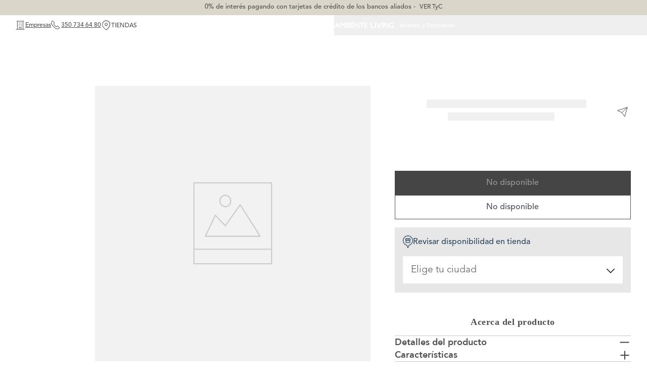

--- FILE ---
content_type: text/html; charset=utf-8
request_url: https://www.ambientegourmet.com/copa-clasica-vino-300-ml/p
body_size: 136873
content:

<!DOCTYPE html>
  <html lang="es-CO">
  <head>
    <meta name="viewport" content="width=device-width, initial-scale=1">
    <meta name="generator" content="vtex.render-server@8.179.0">
    <meta charset='utf-8'>
    

    

<link rel="stylesheet" type="text/css" href="https://ambientegourmet.vtexassets.com/_v/public/assets/v1/bundle/css/asset.min.css?v=3&files=theme,ambientegourmet.storetheme@7.0.107$style.common,ambientegourmet.storetheme@7.0.107$style.small,ambientegourmet.storetheme@7.0.107$style.notsmall,ambientegourmet.storetheme@7.0.107$style.large,ambientegourmet.storetheme@7.0.107$style.xlarge&files=fonts,989db2448f309bfdd99b513f37c84b8f5794d2b5&files=npm,animate.css@3.7.0/animate.min.css&files=react~vtex.render-runtime@8.136.1,common&files=react~vtex.store-components@3.178.5,Container,DiscountBadge,3,2,ProductImages,Logo,ProductDescription&files=react~vtex.styleguide@9.146.16,0,29,1,Spinner,15,NumericStepper,Tooltip&files=react~vtex.product-comparison@0.20.0,ComparisonDrawer,RemoveButton&files=react~vtex.admin-pages@4.59.0,HighlightOverlay&files=react~vtex.flex-layout@0.21.5,0&files=react~vtex.store-video@1.4.3,0&files=react~ambientegourmet.components@2.1.64,RenderStyles,StoreChangeTabs,6,Share,CrossSellingAddToCart,ProductSpecs,CrossSellingProductAdd&files=react~ambientegourmet.admin-ui-widgets@0.0.15,WhatsAppWidget&files=react~vtex.rich-text@0.16.1,index&files=react~vtex.slider@0.8.3,0&files=react~vtex.shelf@1.49.0,0&files=react~vtex.product-summary@2.91.1,ProductSummaryImage,ProductSummaryPrice&files=react~vtex.product-identifier@0.5.0,ProductIdentifierSummary,ProductIdentifierProduct&files=react~vtex.modal-layout@0.14.2,0&files=react~ambientegourmet.fast-intelligent-search@0.1.3,Search&files=react~vtex.login@2.69.1,1&files=react~vtex.minicart@2.68.0,Minicart&files=react~vtex.wish-list@1.18.2,AddProductBtn&files=overrides,vtex.product-list@0.37.5$overrides,vtex.product-comparison@0.20.0$overrides,vtex.minicart@2.68.0$overrides,ambientegourmet.storetheme@7.0.107$overrides,ambientegourmet.storetheme@7.0.107$fonts&workspace=master"  id="styles_bundled"  crossorigin onerror="this.onerror=null;handleCSSFallback()"/>
<noscript id="styles_overrides"></noscript>


<template id="stylesFallback">
  

<link rel="stylesheet" type="text/css" href="https://ambientegourmet.vtexassets.com/_v/public/vtex.styles-graphql/v1/style/ambientegourmet.storetheme@7.0.107$style.common.min.css?v=1&workspace=master"  id="style_link_common" class="style_link" crossorigin />
<link rel="stylesheet" type="text/css" href="https://ambientegourmet.vtexassets.com/_v/public/vtex.styles-graphql/v1/style/ambientegourmet.storetheme@7.0.107$style.small.min.css?v=1&workspace=master" media="screen and (min-width: 20em)" id="style_link_small" class="style_link" crossorigin />
<link rel="stylesheet" type="text/css" href="https://ambientegourmet.vtexassets.com/_v/public/vtex.styles-graphql/v1/style/ambientegourmet.storetheme@7.0.107$style.notsmall.min.css?v=1&workspace=master" media="screen and (min-width: 40em)" id="style_link_notsmall" class="style_link" crossorigin />
<link rel="stylesheet" type="text/css" href="https://ambientegourmet.vtexassets.com/_v/public/vtex.styles-graphql/v1/style/ambientegourmet.storetheme@7.0.107$style.large.min.css?v=1&workspace=master" media="screen and (min-width: 64em)" id="style_link_large" class="style_link" crossorigin />
<link rel="stylesheet" type="text/css" href="https://ambientegourmet.vtexassets.com/_v/public/vtex.styles-graphql/v1/style/ambientegourmet.storetheme@7.0.107$style.xlarge.min.css?v=1&workspace=master" media="screen and (min-width: 80em)" id="style_link_xlarge" class="style_link" crossorigin />
<link rel="stylesheet" type="text/css" href="https://ambientegourmet.vtexassets.com/_v/public/vtex.styles-graphql/v1/fonts/989db2448f309bfdd99b513f37c84b8f5794d2b5?v=1&workspace=master"  id="fonts_link"  crossorigin />
<link rel="preload" type="text/css" href="https://ambientegourmet.vtexassets.com/_v/public/assets/v1/npm/animate.css@3.7.0/animate.min.css?workspace=master"    crossorigin  as="style" onload="this.onload=null;this.rel='stylesheet'" />
<noscript><link rel="stylesheet" type="text/css" href="https://ambientegourmet.vtexassets.com/_v/public/assets/v1/npm/animate.css@3.7.0/animate.min.css?workspace=master"    crossorigin /></noscript>
<link rel="stylesheet" type="text/css" href="https://ambientegourmet.vtexassets.com/_v/public/assets/v1/published/vtex.render-runtime@8.136.1/public/react/common.min.css?workspace=master"    crossorigin />
<link rel="stylesheet" type="text/css" href="https://ambientegourmet.vtexassets.com/_v/public/assets/v1/published/vtex.store-components@3.178.5/public/react/Container.min.css?workspace=master"    crossorigin />
<link rel="stylesheet" type="text/css" href="https://ambientegourmet.vtexassets.com/_v/public/assets/v1/published/vtex.styleguide@9.146.16/public/react/0.min.css?workspace=master"    crossorigin />
<link rel="stylesheet" type="text/css" href="https://ambientegourmet.vtexassets.com/_v/public/assets/v1/published/vtex.styleguide@9.146.16/public/react/29.min.css?workspace=master"    crossorigin />
<link rel="stylesheet" type="text/css" href="https://ambientegourmet.vtexassets.com/_v/public/assets/v1/published/vtex.product-comparison@0.20.0/public/react/ComparisonDrawer.min.css?workspace=master"    crossorigin />
<link rel="stylesheet" type="text/css" href="https://ambientegourmet.vtexassets.com/_v/public/assets/v1/published/vtex.admin-pages@4.59.0/public/react/HighlightOverlay.min.css?workspace=master"    crossorigin />
<link rel="stylesheet" type="text/css" href="https://ambientegourmet.vtexassets.com/_v/public/assets/v1/published/vtex.flex-layout@0.21.5/public/react/0.min.css?workspace=master"    crossorigin />
<link rel="stylesheet" type="text/css" href="https://ambientegourmet.vtexassets.com/_v/public/assets/v1/published/vtex.store-video@1.4.3/public/react/0.min.css?workspace=master"    crossorigin />
<link rel="stylesheet" type="text/css" href="https://ambientegourmet.vtexassets.com/_v/public/assets/v1/published/ambientegourmet.components@2.1.64/public/react/RenderStyles.min.css?workspace=master"    crossorigin />
<link rel="stylesheet" type="text/css" href="https://ambientegourmet.vtexassets.com/_v/public/assets/v1/published/vtex.styleguide@9.146.16/public/react/1.min.css?workspace=master"    crossorigin />
<link rel="stylesheet" type="text/css" href="https://ambientegourmet.vtexassets.com/_v/public/assets/v1/published/ambientegourmet.admin-ui-widgets@0.0.15/public/react/WhatsAppWidget.min.css?workspace=master"    crossorigin />
<link rel="stylesheet" type="text/css" href="https://ambientegourmet.vtexassets.com/_v/public/assets/v1/published/vtex.rich-text@0.16.1/public/react/index.min.css?workspace=master"    crossorigin />
<link rel="stylesheet" type="text/css" href="https://ambientegourmet.vtexassets.com/_v/public/assets/v1/published/vtex.slider@0.8.3/public/react/0.min.css?workspace=master"    crossorigin />
<link rel="stylesheet" type="text/css" href="https://ambientegourmet.vtexassets.com/_v/public/assets/v1/published/vtex.shelf@1.49.0/public/react/0.min.css?workspace=master"    crossorigin />
<link rel="stylesheet" type="text/css" href="https://ambientegourmet.vtexassets.com/_v/public/assets/v1/published/vtex.product-comparison@0.20.0/public/react/RemoveButton.min.css?workspace=master"    crossorigin />
<link rel="stylesheet" type="text/css" href="https://ambientegourmet.vtexassets.com/_v/public/assets/v1/published/vtex.store-components@3.178.5/public/react/DiscountBadge.min.css?workspace=master"    crossorigin />
<link rel="stylesheet" type="text/css" href="https://ambientegourmet.vtexassets.com/_v/public/assets/v1/published/vtex.product-summary@2.91.1/public/react/ProductSummaryImage.min.css?workspace=master"    crossorigin />
<link rel="stylesheet" type="text/css" href="https://ambientegourmet.vtexassets.com/_v/public/assets/v1/published/vtex.store-components@3.178.5/public/react/3.min.css?workspace=master"    crossorigin />
<link rel="stylesheet" type="text/css" href="https://ambientegourmet.vtexassets.com/_v/public/assets/v1/published/vtex.product-summary@2.91.1/public/react/ProductSummaryPrice.min.css?workspace=master"    crossorigin />
<link rel="stylesheet" type="text/css" href="https://ambientegourmet.vtexassets.com/_v/public/assets/v1/published/vtex.store-components@3.178.5/public/react/2.min.css?workspace=master"    crossorigin />
<link rel="stylesheet" type="text/css" href="https://ambientegourmet.vtexassets.com/_v/public/assets/v1/published/vtex.store-components@3.178.5/public/react/ProductImages.min.css?workspace=master"    crossorigin />
<link rel="stylesheet" type="text/css" href="https://ambientegourmet.vtexassets.com/_v/public/assets/v1/published/vtex.product-identifier@0.5.0/public/react/ProductIdentifierSummary.min.css?workspace=master"    crossorigin />
<link rel="stylesheet" type="text/css" href="https://ambientegourmet.vtexassets.com/_v/public/assets/v1/published/ambientegourmet.components@2.1.64/public/react/StoreChangeTabs.min.css?workspace=master"    crossorigin />
<link rel="stylesheet" type="text/css" href="https://ambientegourmet.vtexassets.com/_v/public/assets/v1/published/vtex.modal-layout@0.14.2/public/react/0.min.css?workspace=master"    crossorigin />
<link rel="stylesheet" type="text/css" href="https://ambientegourmet.vtexassets.com/_v/public/assets/v1/published/vtex.product-identifier@0.5.0/public/react/ProductIdentifierProduct.min.css?workspace=master"    crossorigin />
<link rel="stylesheet" type="text/css" href="https://ambientegourmet.vtexassets.com/_v/public/assets/v1/published/ambientegourmet.components@2.1.64/public/react/6.min.css?workspace=master"    crossorigin />
<link rel="stylesheet" type="text/css" href="https://ambientegourmet.vtexassets.com/_v/public/assets/v1/published/vtex.styleguide@9.146.16/public/react/Spinner.min.css?workspace=master"    crossorigin />
<link rel="stylesheet" type="text/css" href="https://ambientegourmet.vtexassets.com/_v/public/assets/v1/published/ambientegourmet.fast-intelligent-search@0.1.3/public/react/Search.min.css?workspace=master"    crossorigin />
<link rel="stylesheet" type="text/css" href="https://ambientegourmet.vtexassets.com/_v/public/assets/v1/published/vtex.login@2.69.1/public/react/1.min.css?workspace=master"    crossorigin />
<link rel="stylesheet" type="text/css" href="https://ambientegourmet.vtexassets.com/_v/public/assets/v1/published/vtex.minicart@2.68.0/public/react/Minicart.min.css?workspace=master"    crossorigin />
<link rel="stylesheet" type="text/css" href="https://ambientegourmet.vtexassets.com/_v/public/assets/v1/published/vtex.wish-list@1.18.2/public/react/AddProductBtn.min.css?workspace=master"    crossorigin />
<link rel="stylesheet" type="text/css" href="https://ambientegourmet.vtexassets.com/_v/public/assets/v1/published/ambientegourmet.components@2.1.64/public/react/Share.min.css?workspace=master"    crossorigin />
<link rel="stylesheet" type="text/css" href="https://ambientegourmet.vtexassets.com/_v/public/assets/v1/published/vtex.store-components@3.178.5/public/react/Logo.min.css?workspace=master"    crossorigin />
<link rel="stylesheet" type="text/css" href="https://ambientegourmet.vtexassets.com/_v/public/assets/v1/published/vtex.styleguide@9.146.16/public/react/15.min.css?workspace=master"    crossorigin />
<link rel="stylesheet" type="text/css" href="https://ambientegourmet.vtexassets.com/_v/public/assets/v1/published/vtex.styleguide@9.146.16/public/react/NumericStepper.min.css?workspace=master"    crossorigin />
<link rel="stylesheet" type="text/css" href="https://ambientegourmet.vtexassets.com/_v/public/assets/v1/published/vtex.styleguide@9.146.16/public/react/Tooltip.min.css?workspace=master"    crossorigin />
<link rel="stylesheet" type="text/css" href="https://ambientegourmet.vtexassets.com/_v/public/assets/v1/published/ambientegourmet.components@2.1.64/public/react/CrossSellingAddToCart.min.css?workspace=master"    crossorigin />
<link rel="stylesheet" type="text/css" href="https://ambientegourmet.vtexassets.com/_v/public/assets/v1/published/vtex.store-components@3.178.5/public/react/ProductDescription.min.css?workspace=master"    crossorigin />
<link rel="stylesheet" type="text/css" href="https://ambientegourmet.vtexassets.com/_v/public/assets/v1/published/ambientegourmet.components@2.1.64/public/react/ProductSpecs.min.css?workspace=master"    crossorigin />
<link rel="stylesheet" type="text/css" href="https://ambientegourmet.vtexassets.com/_v/public/assets/v1/published/ambientegourmet.components@2.1.64/public/react/CrossSellingProductAdd.min.css?workspace=master"    crossorigin />
<noscript id="styles_overrides"></noscript>

<link rel="stylesheet" type="text/css" href="https://ambientegourmet.vtexassets.com/_v/public/vtex.styles-graphql/v1/overrides/vtex.product-list@0.37.5$overrides.css?v=1&workspace=master"  id="override_link_0" class="override_link" crossorigin />
<link rel="stylesheet" type="text/css" href="https://ambientegourmet.vtexassets.com/_v/public/vtex.styles-graphql/v1/overrides/vtex.product-comparison@0.20.0$overrides.css?v=1&workspace=master"  id="override_link_1" class="override_link" crossorigin />
<link rel="stylesheet" type="text/css" href="https://ambientegourmet.vtexassets.com/_v/public/vtex.styles-graphql/v1/overrides/vtex.minicart@2.68.0$overrides.css?v=1&workspace=master"  id="override_link_2" class="override_link" crossorigin />
<link rel="stylesheet" type="text/css" href="https://ambientegourmet.vtexassets.com/_v/public/vtex.styles-graphql/v1/overrides/ambientegourmet.storetheme@7.0.107$overrides.css?v=1&workspace=master"  id="override_link_3" class="override_link" crossorigin />
<link rel="stylesheet" type="text/css" href="https://ambientegourmet.vtexassets.com/_v/public/vtex.styles-graphql/v1/overrides/ambientegourmet.storetheme@7.0.107$fonts.css?v=1&workspace=master"  id="override_link_4" class="override_link" crossorigin />

</template>
<script>
  function handleCSSFallback() {
    var fallbackTemplate = document.querySelector('template#stylesFallback');
    var fallbackContent = fallbackTemplate.content.cloneNode(true);
    document.head.appendChild(fallbackContent);
  }
</script>

    <!--pixel:start:connectif.connectif-->
<!-- Connectif tracking code -->
<!-- Check README.md before modify this-->
<script type="text/javascript" async>!function(){var e="",!n||"true"!==t||"true"!==s&&s||(i=window,c="cn",s=decodeURIComponent(n),i["ConnectifObject"]=c,i[c]=i[c]||function(){(i[c].q=i[c].q||[]).push(arguments)},n=document.createElement("script"),n.type="text/javascript",n.async=!0,n.src=s,n.id="__cn_client_script_"+e,e=document.getElementsByTagName("script")[0],e.parentNode.insertBefore(n,e))}()</script>
<!-- end Connectif tracking code -->

<!--pixel:end:connectif.connectif-->

    <!--pixel:start:addi.product-page-action-->
<script >
  (function () {

    var settingsAppAddi = {
      allySlug: "ambientegourmet-ecommerce",
      widgetBorderColor: "%23565656",
      widgetBorderRadius: "8px",
      widgetFontColor: "%23787878",
      widgetFontFamily: "'Roboto'%2C%20sans-serif",
      widgetFontSize: "14px",
      widgetBadgeBackgroundColor: "black",
      widgetInfoBackgroundColor: "white",
      widgetMargin: "10px%200",
      locatedBrazil: "co",
      widgetAddiLogoWhite: "true",
      modalBackgroundColor: "white",
      modalFontColor: "%23787878",
      modalPriceColor: "%2300377D",
      modalBadgeBackgroundColor: "black",
      modalBadgeBorderRadius: "20px",
      modalBadgeFontColor: "white",
      modalCardColor: "%23FAFAFA",
      modalButtonBorderColor: "%2300C8FF",
      modalButtonBorderRadius: "20px",
      modalButtonBackgroundColor: "white",
      modalButtonFontColor: "%2300C8FF"
    }

    if (settingsAppAddi) {
      localStorage?.setItem("@settingsAppAddi", JSON.stringify(settingsAppAddi));
    }

    // Add script here
  })()
</script>
<!--pixel:end:addi.product-page-action-->
<!--pixel:start:segmentifypartneruk.segmentify-->
<script >!function e(){const t="dee5fb51-62d5-45ec-84d8-ccf97242bd9b",n="cdn.segmentify.com"||"cdn.segmentify.com";if(t){const s="__segmentify__js__",i=document.getElementById(s);if(i)console.warn("Warning: Segmentify script already exits.");else{const c=document.createElement("script"),o="//"+n+"/"+t+"/segmentify.js";c.type="text/javascript",c.src=o,c.id=s,c.charset="UTF-8";const r=document.getElementsByTagName("script")[0];r.parentNode.insertBefore(c,r)}}else console.error("Warning: No Segmentify API Key is defined. Please configure it in the apps admin.")}()</script>

<!--pixel:end:segmentifypartneruk.segmentify-->
<!--pixel:start:vtex.google-search-console-->
<meta name="google-site-verification" content="8ZnVV4Cb70RE2SjNDLnUdHbB0Aaam7PfxjMOFo2X8Yg" />

<!--pixel:end:vtex.google-search-console-->
<!--pixel:start:vtex.google-tag-manager-->
<script >
  (function() {
    var gtmId = "GTM-MQBSJP";
    var sendGA4EventsValue = "true"
    var sendGA4Events = sendGA4EventsValue == 'true'

    window.__gtm__ = {
      sendGA4Events
    }
    
    if (!gtmId) {
      console.error('Warning: No Google Tag Manager ID is defined. Please configure it in the apps admin.');
    } else {
      window.dataLayer = window.dataLayer || [];
      window.dataLayer.push({ 'gtm.blacklist': [] });
      // GTM script snippet. Taken from: https://developers.google.com/tag-manager/quickstart
      (function(w,d,s,l,i){w[l]=w[l]||[];w[l].push({'gtm.start':
      new Date().getTime(),event:'gtm.js'});var f=d.getElementsByTagName(s)[0],
      j=d.createElement(s),dl=l!='dataLayer'?'&l='+l:'';j.async=true;j.src=
      'https://www.googletagmanager.com/gtm.js?id='+i+dl;f.parentNode.insertBefore(j,f);
      })(window,document,'script','dataLayer',gtmId)
    }
  })()
</script>

<!--pixel:end:vtex.google-tag-manager-->
<!--pixel:start:pinterestpartnerbr.pinterest-->
<!-- Pinterest HTML Tag -->
<meta name="p:domain_verify" content="2711905215be26d3360a85497f266046">
<!-- End of Pinterest HTML Tag -->
<!-- Pinterest Pixel Base Code -->
<script >!function(){var e="2613086046377",n,t;e?(n="https://s.pinimg.com/ct/core.js",window.pintrk||(window.pintrk=function(){window.pintrk.queue.push(Array.prototype.slice.call(arguments))},t=window.pintrk,t.queue=[],t.version="3.0",t=document.createElement("script"),t.async=!0,t.src=n,n=document.getElementsByTagName("script")[0],n.parentNode.insertBefore(t,n)),window.pintrk.partnerData={np:"vtex"},window.pinterestTagId=e,pintrk("load",window.pinterestTagId),window.pinterestRequireConsentSetting="true"==="false".trim().toLowerCase()):console.error("Warning: No Pinterest tag ID is defined. ")}()</script>
<!-- End Pinterest Pixel Base Code -->
<!--pixel:end:pinterestpartnerbr.pinterest-->
<!--pixel:start:vtex.facebook-fbe-->
<script src="https://capi-automation.s3.us-east-2.amazonaws.com/public/client_js/capiParamBuilder/clientParamBuilder.bundle.js"></script>
<script >clientParamBuilder.processAndCollectParams(window.location.href)</script>
<script >
  !function (f, b, e, v, n, t, s) {
    if (f.fbq) return; n = f.fbq = function () {
      if (arguments[1] === "Purchase" && typeof arguments[3]?.eventID === "undefined" && arguments[2]?.content_type !== "product") return;
      if (arguments[1] === "AddToCart" && typeof arguments[3]?.eventID === "undefined" && arguments[2]?.content_type !== "product") return;
      if (arguments[1] === "PageView" && typeof arguments[3]?.eventID === "undefined") return;
      if (arguments[1] === "Search" && typeof arguments[3]?.eventID === "undefined") return;
      if (arguments[1] === "ViewContent" && typeof arguments[3]?.eventID === "undefined" && arguments[2]?.content_type !== "product") return;
      n.callMethod ?
      n.callMethod.apply(n, arguments) : n.queue.push(arguments)
    };
    if (!f._fbq) f._fbq = n; n.push = n; n.loaded = !0; n.version = '2.0';
    n.queue = []; t = b.createElement(e); t.async = !0;
    t.src = v; s = b.head.getElementsByTagName(e)[0];
    s.parentNode.insertBefore(t, s)
  }(window, document, 'script',
    'https://connect.facebook.net/en_US/fbevents.js');

  fbq.disablePushState = true;
  fbq.allowDuplicatePageViews = true;
  window.pixelId = "111542612767374";
  window.fbPixelItemPrefix = "";
  window.fireEvents = window.pixelId !== "" && "true".toLowerCase() !== 'false';
  fbeConsentSetting = "false";
  if (fbeConsentSetting == 'true'){
        fbq('consent', 'revoke')
        document.cookie = "fbe_consent=false; SameSite=None; Secure"
        }
</script>
<!--pixel:end:vtex.facebook-fbe-->
<!--pixel:start:vtex.request-capture-->
<script >!function(e,t,c,n,r,a,i){a=e.vtexrca=e.vtexrca||function(){(a.q=a.q||[]).push(arguments)},a.l=+new Date,i=t.createElement(c),i.async=!0,i.src=n,r=t.getElementsByTagName(c)[0],r.parentNode.insertBefore(i,r)}(window,document,"script","https://io.vtex.com.br/rc/rc.js"),vtexrca("init")</script>
<script >!function(e,t,n,a,c,f,o){f=e.vtexaf=e.vtexaf||function(){(f.q=f.q||[]).push(arguments)},f.l=+new Date,o=t.createElement(n),o.async=!0,o.src=a,c=t.getElementsByTagName(n)[0],c.parentNode.insertBefore(o,c)}(window,document,"script","https://activity-flow.vtex.com/af/af.js")</script>

<!--pixel:end:vtex.request-capture-->


  <title data-react-helmet="true"></title>
<meta data-react-helmet="true" name="viewport" content="width=device-width, initial-scale=1"/><meta data-react-helmet="true" name="description" content="Encuentra todo para tu mesa, cocina, muebles y decoración. Compra online. Envíos a todo Colombia y múltiples medios de pago. "/><meta data-react-helmet="true" name="copyright" content="Ambiente Gourmet | Ambiente Living | Ambiente Loft"/><meta data-react-helmet="true" name="author" content="Ambiente Gourmet | Ambiente Living | Ambiente Loft"/><meta data-react-helmet="true" name="country" content="COL"/><meta data-react-helmet="true" name="language" content="es-CO"/><meta data-react-helmet="true" name="currency" content="COP"/><meta data-react-helmet="true" name="robots" content="index, follow"/><meta data-react-helmet="true" name="storefront" content="store_framework"/><meta data-react-helmet="true" name="p:domain_verify" content="2711905215be26d3360a85497f266046"/>
<script data-react-helmet="true" src="https://www.google.com/recaptcha/enterprise.js?render=6LdV7CIpAAAAAPUrHXWlFArQ5hSiNQJk6Ja-vcYM&amp;hl=es-CO" async="true"></script><script data-react-helmet="true" >
            {
              const style = document.createElement('style')

              style.textContent = '.grecaptcha-badge {visibility: hidden; }'
              document.head.appendChild(style)
            }
          </script><script data-react-helmet="true" src="//cdn.segmentify.com/dee5fb51-62d5-45ec-84d8-ccf97242bd9b/segmentify.js"></script><script data-react-helmet="true" src="https://www.mercadopago.com/v2/security.js" view=""></script><script data-react-helmet="true" async="true" src="https://cdn.jsdelivr.net/gh/RodriguezJose92/implementacionMudiAmbienteLiving@latest/implementacion.js"></script>
  
  
  <link data-react-helmet="true" rel="shortcut icon" href="/arquivos/CHEF_16X16-01.png" sizes="16x16" type="image/png"/><link data-react-helmet="true" rel="icon" type="image/png" href="/arquivos/CHEF_32X32-01.png" sizes="32x32"/><link data-react-helmet="true" rel="icon" type="image/png" sizes="64x64" href="arquivos/CHEF_64X64-01.png"/><link data-react-helmet="true" rel="canonical" href="https://www.ambientegourmet.com/copa-clasica-vino-300-ml/p"/>
</head>
<body class="bg-base">
  <div id="styles_iconpack" style="display:none"><svg class="dn" height="0" version="1.1" width="0" xmlns="http://www.w3.org/2000/svg"><defs><g id="bnd-logo"><path d="M14.8018 2H2.8541C1.92768 2 1.33445 2.93596 1.76795 3.71405L2.96368 5.86466H0.796482C0.659276 5.8647 0.524407 5.89841 0.404937 5.96253C0.285467 6.02665 0.185446 6.119 0.114562 6.23064C0.0436777 6.34228 0.0043325 6.46943 0.000337815 6.59976C-0.00365688 6.73009 0.0278339 6.8592 0.0917605 6.97457L3.93578 13.8888C4.00355 14.0104 4.10491 14.1121 4.22896 14.1831C4.35301 14.254 4.49507 14.2915 4.63987 14.2915C4.78466 14.2915 4.92672 14.254 5.05077 14.1831C5.17483 14.1121 5.27618 14.0104 5.34395 13.8888L6.38793 12.0211L7.69771 14.3775C8.15868 15.2063 9.40744 15.2078 9.87001 14.38L15.8585 3.67064C16.2818 2.91319 15.7043 2 14.8018 2ZM9.43491 6.57566L6.85274 11.1944C6.80761 11.2753 6.74016 11.3429 6.65762 11.3901C6.57508 11.4373 6.48058 11.4622 6.38426 11.4622C6.28794 11.4622 6.19344 11.4373 6.1109 11.3901C6.02836 11.3429 5.96091 11.2753 5.91578 11.1944L3.35853 6.59509C3.31587 6.51831 3.29482 6.43236 3.2974 6.34558C3.29998 6.25879 3.3261 6.17411 3.37325 6.09974C3.4204 6.02538 3.48696 5.96385 3.56649 5.92112C3.64601 5.87839 3.73581 5.85591 3.82717 5.85585H8.97937C9.06831 5.85591 9.15572 5.87782 9.23312 5.91945C9.31052 5.96108 9.37529 6.02102 9.42113 6.09345C9.46697 6.16588 9.49232 6.24834 9.49474 6.33283C9.49716 6.41732 9.47655 6.50097 9.43491 6.57566Z" fill="currentColor"/><path d="M14.8018 2H2.8541C1.92768 2 1.33445 2.93596 1.76795 3.71405L2.96368 5.86466H0.796482C0.659276 5.8647 0.524407 5.89841 0.404937 5.96253C0.285467 6.02665 0.185446 6.119 0.114562 6.23064C0.0436777 6.34228 0.0043325 6.46943 0.000337815 6.59976C-0.00365688 6.73009 0.0278339 6.8592 0.0917605 6.97457L3.93578 13.8888C4.00355 14.0104 4.10491 14.1121 4.22896 14.1831C4.35301 14.254 4.49507 14.2915 4.63987 14.2915C4.78466 14.2915 4.92672 14.254 5.05077 14.1831C5.17483 14.1121 5.27618 14.0104 5.34395 13.8888L6.38793 12.0211L7.69771 14.3775C8.15868 15.2063 9.40744 15.2078 9.87001 14.38L15.8585 3.67064C16.2818 2.91319 15.7043 2 14.8018 2ZM9.43491 6.57566L6.85274 11.1944C6.80761 11.2753 6.74016 11.3429 6.65762 11.3901C6.57508 11.4373 6.48058 11.4622 6.38426 11.4622C6.28794 11.4622 6.19344 11.4373 6.1109 11.3901C6.02836 11.3429 5.96091 11.2753 5.91578 11.1944L3.35853 6.59509C3.31587 6.51831 3.29482 6.43236 3.2974 6.34558C3.29998 6.25879 3.3261 6.17411 3.37325 6.09974C3.4204 6.02538 3.48696 5.96385 3.56649 5.92112C3.64601 5.87839 3.73581 5.85591 3.82717 5.85585H8.97937C9.06831 5.85591 9.15572 5.87782 9.23312 5.91945C9.31052 5.96108 9.37529 6.02102 9.42113 6.09345C9.46697 6.16588 9.49232 6.24834 9.49474 6.33283C9.49716 6.41732 9.47655 6.50097 9.43491 6.57566Z" fill="currentColor"/></g><g id="hpa-arrow-from-bottom"><path d="M7.00001 3.4V12H9.00001V3.4L13 7.4L14.4 6L8.70001 0.3C8.30001 -0.1 7.70001 -0.1 7.30001 0.3L1.60001 6L3.00001 7.4L7.00001 3.4Z" fill="currentColor"/><path d="M15 14H1V16H15V14Z" fill="currentColor"/></g><g id="hpa-arrow-to-bottom"><path d="M8.00001 12C8.30001 12 8.50001 11.9 8.70001 11.7L14.4 6L13 4.6L9.00001 8.6V0H7.00001V8.6L3.00001 4.6L1.60001 6L7.30001 11.7C7.50001 11.9 7.70001 12 8.00001 12Z" fill="currentColor"/><path d="M15 14H1V16H15V14Z" fill="currentColor"/></g><g id="hpa-arrow-back"><path d="M5.5 15.5002C5.75781 15.5002 5.92969 15.4169 6.10156 15.2502L11 10.5002L9.79687 9.33356L6.35938 12.6669L6.35938 0H4.64063L4.64062 12.6669L1.20312 9.33356L0 10.5002L4.89844 15.2502C5.07031 15.4169 5.24219 15.5002 5.5 15.5002Z" transform="translate(16.0002) rotate(90)" fill="currentColor"/></g><g id="hpa-calendar"><path d="M5.66667 7.2H4.11111V8.8H5.66667V7.2ZM8.77778 7.2H7.22222V8.8H8.77778V7.2ZM11.8889 7.2H10.3333V8.8H11.8889V7.2ZM13.4444 1.6H12.6667V0H11.1111V1.6H4.88889V0H3.33333V1.6H2.55556C1.69222 1.6 1.00778 2.32 1.00778 3.2L1 14.4C1 15.28 1.69222 16 2.55556 16H13.4444C14.3 16 15 15.28 15 14.4V3.2C15 2.32 14.3 1.6 13.4444 1.6ZM13.4444 14.4H2.55556V5.6H13.4444V14.4Z" fill="currentColor"/></g><g id="hpa-cart"><path d="M14.6,9.4l1.1-5.3c0.1-0.5-0.2-1.1-0.8-1.2c-0.1,0-0.1,0-0.2,0H5.5C5.2,2.9,5,3.1,5,3.3s0.2,0.5,0.5,0.5h9.3l-1.1,5.3
        c0,0.1-0.1,0.1-0.2,0.1h-8L3.7,1.7C3.6,1.1,3,0.6,2.4,0.6L0.8,0.4c-0.3,0-0.5,0.2-0.5,0.4c0,0.3,0.2,0.5,0.4,0.5l1.6,0.1
        c0.2,0,0.4,0.2,0.5,0.4L5,11.3c0.1,0.5,0.6,0.9,1.2,0.9h8c0.3,0,0.5-0.2,0.5-0.5s-0.2-0.5-0.5-0.5h-8C6.1,11.2,6,11.1,6,11
        l-0.2-0.8h7.8C14,10.3,14.5,9.9,14.6,9.4z"/><path d="M13.1,12.7c-0.8,0-1.4,0.6-1.4,1.4c0,0.8,0.6,1.4,1.4,1.4s1.4-0.6,1.4-1.4S13.9,12.7,13.1,12.7z M13.1,14.6
        c-0.3,0-0.5-0.2-0.5-0.5s0.2-0.5,0.5-0.5s0.5,0.2,0.5,0.5C13.6,14.4,13.3,14.6,13.1,14.6z"/><path d="M6.6,12.7c-0.8,0-1.4,0.6-1.4,1.4c0,0.8,0.6,1.4,1.4,1.4S8,14.9,8,14.1C8,13.3,7.4,12.7,6.6,12.7z M6.6,14.6
        c-0.3,0-0.5-0.2-0.5-0.5s0.2-0.5,0.5-0.5s0.5,0.2,0.5,0.5C7.1,14.4,6.9,14.6,6.6,14.6z"/></g><g id="hpa-delete"><path d="M14,2.7c0-0.1-0.1-0.1-0.1-0.2C13.7,2.2,13.4,2,13,2l0,0h-2.1c0-0.1,0-0.2,0-0.2c0.1-0.6-0.2-1.2-0.8-1.4L6,0.4H5.9
        C5.8,0.5,5.7,0.5,5.5,0.6c-0.3,0.2-0.4,0.6-0.4,1V2H4.3C3.9,2,3.5,2,3.1,2C3,2,3,2,2.9,2C2.3,2,1.9,2.5,2,3.1c0,0.1,0,0.2,0,0.2
        c0,0.2,0,0.3,0,0.4v0.1c0,0.5,0.4,1,0.9,1.1v9.2c0,0.7,0.4,1.2,1.1,1.4c0.1,0,0.2,0,0.3,0h7.5l0,0l0,0c0.4,0,0.7-0.2,1-0.4
        c0.3-0.3,0.4-0.6,0.4-1V5c0.4-0.1,0.7-0.4,0.9-0.8L14,2.7L14,2.7z M6,1.5L6,1.5c0-0.1,0-0.1,0.1-0.2c0,0,0.1,0,0.2,0h3.4
        c0.2,0,0.3,0,0.3,0.3V2H6V1.5z M2.9,3.8V3.1l0,0C2.9,3,3,2.9,3.1,2.9l0,0h9.8H13c0,0,0.1,0,0.1,0.1v0.1v0.8c0,0.2,0,0.2-0.2,0.2
        H3.2C2.9,4.1,2.9,4.1,2.9,3.8z M12.2,14.3c0,0.3-0.3,0.4-0.6,0.4H4.3H4.2c-0.3,0-0.4-0.3-0.4-0.6v-9h8.4L12.2,14.3
        C12.2,14.2,12.2,14.2,12.2,14.3z"/><path d="M9.2,6.6C9,6.6,8.9,6.7,8.8,6.8C8.7,6.9,8.7,7,8.7,7.2v5.5c0,0.1,0,0.1,0,0.2c0,0.2,0.2,0.4,0.5,0.4l0,0
        c0.1,0,0.2,0,0.3-0.1s0.1-0.2,0.1-0.3s0-0.1,0-0.2V7.2c0-0.1,0-0.2,0-0.3C9.6,6.7,9.4,6.6,9.2,6.6z"/><path d="M7.2,7.1c0-0.3-0.2-0.5-0.5-0.5H6.6c-0.1,0-0.2,0.1-0.3,0.2c0,0,0,0.1,0,0.3c0,1.9,0,3.8,0,5.7c0,0.2,0.1,0.3,0.2,0.4
        c0.1,0,0.2,0.1,0.2,0.1c0.1,0,0.1,0,0.2-0.1c0.2-0.1,0.2-0.3,0.2-0.5V9.9l0,0V7.1H7.2z"/></g><g id="mpa-play"><path d="M3.5241 0.937906C2.85783 0.527894 2 1.00724 2 1.78956V14.2104C2 14.9928 2.85783 15.4721 3.5241 15.0621L13.6161 8.85166C14.2506 8.46117 14.2506 7.53883 13.6161 7.14834L3.5241 0.937906Z" fill="currentColor"/></g><g id="mpa-pause"><rect width="6" height="16" fill="currentColor"/><rect x="10" width="6" height="16" fill="currentColor"/></g><g id="sti-volume-on"><path d="M0 5.2634V10.7366H3.55556L8 15.2976V0.702394L3.55556 5.2634H0ZM12 8C12 6.3854 11.0933 4.99886 9.77778 4.32383V11.667C11.0933 11.0011 12 9.6146 12 8ZM9.77778 0V1.87913C12.3467 2.66363 14.2222 5.10832 14.2222 8C14.2222 10.8917 12.3467 13.3364 9.77778 14.1209V16C13.3422 15.1699 16 11.9042 16 8C16 4.09578 13.3422 0.830103 9.77778 0V0Z" fill="currentColor"/></g><g id="sti-volume-off"><path d="M12 8C12 6.42667 11.0933 5.07556 9.77778 4.41778V6.38222L11.9556 8.56C11.9822 8.38222 12 8.19556 12 8V8ZM14.2222 8C14.2222 8.83556 14.0444 9.61778 13.7422 10.3467L15.0844 11.6889C15.6711 10.5867 16 9.33333 16 8C16 4.19556 13.3422 1.01333 9.77778 0.204444V2.03556C12.3467 2.8 14.2222 5.18222 14.2222 8ZM1.12889 0L0 1.12889L4.20444 5.33333H0V10.6667H3.55556L8 15.1111V9.12889L11.7778 12.9067C11.1822 13.3689 10.5156 13.7333 9.77778 13.9556V15.7867C11.0044 15.5111 12.1156 14.9422 13.0578 14.1778L14.8711 16L16 14.8711L8 6.87111L1.12889 0ZM8 0.888889L6.14222 2.74667L8 4.60444V0.888889Z" fill="currentColor"/></g><g id="hpa-profile"><g><path d="M8,8.3c-1.5,0-3-1.4-3-4.2c0-1.4,0-3.6,3-3.6s3,2.3,3,3.6C11,6.8,9.5,8.3,8,8.3z M8,1.4c-1.8,0-2.1,0.8-2.1,2.7
          C5.9,6.2,7,7.3,8,7.3c1.1,0,2.1-1.1,2.1-3.3C10.1,2.2,9.8,1.4,8,1.4z"/></g><g><path d="M14.3,15.1H1.7c-0.3,0-0.5-0.2-0.5-0.5C1.2,11,3.5,9.1,8,9.1s6.8,1.9,6.8,5.6C14.8,14.9,14.5,15.1,14.3,15.1z M2.2,14.2
          h11.7c-0.2-2.9-2-4.2-5.8-4.2S2.3,11.3,2.2,14.2z"/></g></g><g id="hpa-save"><path d="M11.7 0.3C11.5 0.1 11.3 0 11 0H10V3C10 3.6 9.6 4 9 4H4C3.4 4 3 3.6 3 3V0H1C0.4 0 0 0.4 0 1V15C0 15.6 0.4 16 1 16H15C15.6 16 16 15.6 16 15V5C16 4.7 15.9 4.5 15.7 4.3L11.7 0.3ZM13 14H3V11C3 10.4 3.4 10 4 10H12C12.6 10 13 10.4 13 11V14Z" fill="currentColor"/><path d="M9 0H7V3H9V0Z" fill="currentColor"/></g><g id="hpa-search"><path id="icon-search" d="M14.6,13.8L10.8,10c1.8-2.3,1.5-5.7-0.9-7.5S4.3,1,2.4,3.3S1,9,3.3,10.8c2,1.6,4.8,1.5,6.7,0l3.7,3.8
      c0.2,0.2,0.6,0.2,0.8,0C14.8,14.4,14.8,14,14.6,13.8z M9.6,9.6c-0.8,0.8-1.9,1.2-3,1.2c-2.3,0-4.2-1.9-4.2-4.2s1.9-4.2,4.2-4.2
      s4.2,1.9,4.2,4.2C10.8,7.7,10.4,8.8,9.6,9.6z"/></g><g id="hpa-hamburguer-menu" transform="translate(-671.849 -3251.801)"><g><path d="M686.4,3254.7h-13.1c-0.4,0-0.6-0.3-0.6-0.6s0.3-0.6,0.6-0.6h13.1c0.4,0,0.6,0.3,0.6,0.6S686.8,3254.7,686.4,3254.7z"/></g><g><path d="M686.4,3266.2h-13.1c-0.4,0-0.6-0.3-0.6-0.6c0-0.4,0.3-0.6,0.6-0.6h13.1c0.4,0,0.6,0.3,0.6,0.6
          C687.1,3265.9,686.8,3266.2,686.4,3266.2z"/></g><g><path d="M683.7,3260.4h-10.4c-0.4,0-0.6-0.3-0.6-0.6c0-0.4,0.3-0.6,0.6-0.6h10.4c0.4,0,0.6,0.3,0.6,0.6
          C684.3,3260.2,684,3260.4,683.7,3260.4z"/></g></g><g id="hpa-location-marker"><path d="M19.9655 10.4828C19.9655 16.3448 10.4828 26 10.4828 26C10.4828 26 1 16.431 1 10.4828C1 4.44828 5.91379 1 10.4828 1C15.0517 1 19.9655 4.53448 19.9655 10.4828Z" stroke="currentColor" stroke-width="2" stroke-miterlimit="10" stroke-linecap="round" stroke-linejoin="round"/><path d="M10.4827 13.069C11.911 13.069 13.0689 11.9111 13.0689 10.4828C13.0689 9.05443 11.911 7.89655 10.4827 7.89655C9.05437 7.89655 7.89648 9.05443 7.89648 10.4828C7.89648 11.9111 9.05437 13.069 10.4827 13.069Z" stroke="currentColor" stroke-width="2" stroke-miterlimit="10" stroke-linecap="round" stroke-linejoin="round"/></g><g id="hpa-telemarketing"><path d="M14 10V7C14 3.68629 11.3137 1 8 1V1C4.68629 1 2 3.68629 2 7V10" stroke="currentColor" stroke-width="1.5"/><path d="M14 10V10C14 12.2091 12.2091 14 10 14H8" stroke="currentColor" stroke-width="1.5"/><rect y="7" width="3" height="5" rx="1" fill="currentColor"/><rect x="11" y="12" width="4" height="5" rx="2" transform="rotate(90 11 12)" fill="currentColor"/><rect x="13" y="7" width="3" height="5" rx="1" fill="currentColor"/></g><g id="mpa-globe"><path d="M8,0C3.6,0,0,3.6,0,8s3.6,8,8,8s8-3.6,8-8S12.4,0,8,0z M13.9,7H12c-0.1-1.5-0.4-2.9-0.8-4.1 C12.6,3.8,13.6,5.3,13.9,7z M8,14c-0.6,0-1.8-1.9-2-5H10C9.8,12.1,8.6,14,8,14z M6,7c0.2-3.1,1.3-5,2-5s1.8,1.9,2,5H6z M4.9,2.9 C4.4,4.1,4.1,5.5,4,7H2.1C2.4,5.3,3.4,3.8,4.9,2.9z M2.1,9H4c0.1,1.5,0.4,2.9,0.8,4.1C3.4,12.2,2.4,10.7,2.1,9z M11.1,13.1 c0.5-1.2,0.7-2.6,0.8-4.1h1.9C13.6,10.7,12.6,12.2,11.1,13.1z" fill="currentColor"/></g><g id="mpa-filter-settings"><path d="M13,1.1c0.3,0.1,0.5,0.1,0.8,0.2C14.5,1.6,15,2.2,15.2,3c0,0,0,0.1,0,0.1c0.1,0,0.1,0,0.2,0c1,0,1.9,0,2.9,0
      c0.4,0,0.7,0.4,0.6,0.8c-0.1,0.2-0.3,0.4-0.6,0.4c-1,0-1.9,0-2.9,0c-0.1,0-0.1,0-0.2,0c-0.2,0.7-0.5,1.2-1.1,1.6
      c-0.4,0.3-0.9,0.4-1.5,0.4c-1,0-2.2-0.6-2.5-2.1c-0.1,0-0.1,0-0.2,0c-2.7,0-5.4,0-8.2,0c-0.3,0-0.6-0.1-0.7-0.4c0-0.1,0-0.2,0-0.3
      c0.1-0.3,0.4-0.4,0.7-0.4c2.7,0,5.4,0,8.1,0c0.1,0,0.1,0,0.2,0c0-0.1,0-0.1,0-0.1c0.2-0.7,0.6-1.2,1.2-1.5c0.3-0.2,0.6-0.2,0.9-0.3
      C12.6,1.1,12.8,1.1,13,1.1z M12.7,2.2c-0.8,0-1.5,0.7-1.5,1.5c0,0.8,0.7,1.5,1.5,1.5c0.8,0,1.5-0.7,1.5-1.5
      C14.2,2.8,13.5,2.2,12.7,2.2z"/><path d="M1.1,16.3c0.1-0.3,0.4-0.4,0.7-0.4c2.7,0,5.5,0,8.2,0c0.2,0,0.2,0,0.3-0.2c0.3-1.1,1.4-1.9,2.5-1.9c1.1,0,2.2,0.8,2.5,1.9
      c0,0.1,0,0.1,0.1,0.2c0.1,0,0.1,0,0.2,0c1,0,2,0,3,0c0.3,0,0.5,0.2,0.6,0.5c0,0.2-0.1,0.5-0.3,0.6c-0.1,0-0.2,0-0.3,0
      c-1,0-1.9,0-2.9,0c-0.1,0-0.1,0-0.2,0c-0.4,1.4-1.6,2.1-2.8,2c-1-0.1-2-0.8-2.3-2c-0.1,0-0.1,0-0.2,0c-2.7,0-5.4,0-8.1,0
      c-0.3,0-0.6-0.1-0.7-0.4C1.1,16.4,1.1,16.3,1.1,16.3z M12.7,17.9c0.8,0,1.5-0.7,1.5-1.5c0-0.8-0.7-1.5-1.5-1.5
      c-0.8,0-1.5,0.7-1.5,1.5C11.2,17.2,11.9,17.9,12.7,17.9z"/><path d="M1.1,9.9c0.1-0.3,0.4-0.4,0.7-0.4c0.9,0,1.9,0,2.8,0c0.1,0,0.1,0,0.2,0c0.4-1.5,1.6-2.1,2.6-2c1,0,2.2,0.6,2.6,2
      c0.1,0,0.1,0,0.2,0c2.7,0,5.5,0,8.2,0c0.1,0,0.1,0,0.2,0c0.3,0,0.5,0.3,0.5,0.6c0,0.3-0.2,0.5-0.5,0.5c-0.1,0-0.1,0-0.2,0
      c-2.7,0-5.4,0-8.2,0c-0.1,0-0.1,0-0.2,0c-0.2,0.7-0.5,1.2-1.1,1.6c-0.4,0.3-0.9,0.4-1.5,0.4c-1,0-2.2-0.6-2.6-2c-0.4,0-0.7,0-1.1,0
      c-0.6,0-1.3,0-1.9,0c-0.3,0-0.6-0.1-0.7-0.4C1.1,10.1,1.1,10,1.1,9.9z M7.3,8.5c-0.8,0-1.5,0.7-1.5,1.5c0,0.8,0.7,1.5,1.5,1.5
      c0.8,0,1.5-0.7,1.5-1.5C8.8,9.2,8.2,8.5,7.3,8.5z"/></g><g id="mpa-single-item"><path d="M10.2857 0H1.71429C0.685714 0 0 0.685714 0 1.71429V10.2857C0 11.3143 0.685714 12 1.71429 12H10.2857C11.3143 12 12 11.3143 12 10.2857V1.71429C12 0.685714 11.3143 0 10.2857 0Z" fill="currentColor"/><rect y="14" width="12" height="2" rx="1" fill="currentColor"/></g><g id="mpa-gallery"><path d="M6 0H1C0.4 0 0 0.4 0 1V6C0 6.6 0.4 7 1 7H6C6.6 7 7 6.6 7 6V1C7 0.4 6.6 0 6 0Z" fill="currentColor"/><path d="M15 0H10C9.4 0 9 0.4 9 1V6C9 6.6 9.4 7 10 7H15C15.6 7 16 6.6 16 6V1C16 0.4 15.6 0 15 0Z" fill="currentColor"/><path d="M6 9H1C0.4 9 0 9.4 0 10V15C0 15.6 0.4 16 1 16H6C6.6 16 7 15.6 7 15V10C7 9.4 6.6 9 6 9Z" fill="currentColor"/><path d="M15 9H10C9.4 9 9 9.4 9 10V15C9 15.6 9.4 16 10 16H15C15.6 16 16 15.6 16 15V10C16 9.4 15.6 9 15 9Z" fill="currentColor"/></g><g id="mpa-list-items"><path d="M6 0H1C0.4 0 0 0.4 0 1V6C0 6.6 0.4 7 1 7H6C6.6 7 7 6.6 7 6V1C7 0.4 6.6 0 6 0Z" fill="currentColor"/><rect x="9" width="7" height="3" rx="1" fill="currentColor"/><rect x="9" y="4" width="4" height="3" rx="1" fill="currentColor"/><rect x="9" y="9" width="7" height="3" rx="1" fill="currentColor"/><rect x="9" y="13" width="4" height="3" rx="1" fill="currentColor"/><path d="M6 9H1C0.4 9 0 9.4 0 10V15C0 15.6 0.4 16 1 16H6C6.6 16 7 15.6 7 15V10C7 9.4 6.6 9 6 9Z" fill="currentColor"/></g><g id="mpa-heart"><path d="M14.682 2.31811C14.2647 1.89959 13.7687 1.56769 13.2226 1.3415C12.6765 1.11531 12.0911 0.99929 11.5 1.00011C10.8245 0.995238 10.157 1.14681 9.54975 1.44295C8.94255 1.73909 8.41213 2.17178 8.00004 2.70711C7.58764 2.17212 7.05716 1.73969 6.45002 1.44358C5.84289 1.14747 5.17552 0.995697 4.50004 1.00011C3.61002 1.00011 2.73998 1.26402 1.99995 1.75849C1.25993 2.25295 0.683144 2.95576 0.342546 3.77803C0.00194874 4.60031 -0.0871663 5.50511 0.0864704 6.37803C0.260107 7.25095 0.688697 8.05278 1.31804 8.68211L8.00004 15.0001L14.682 8.68211C15.0999 8.26425 15.4314 7.76817 15.6575 7.2222C15.8837 6.67623 16.0001 6.09107 16.0001 5.50011C16.0001 4.90916 15.8837 4.32399 15.6575 3.77803C15.4314 3.23206 15.0999 2.73598 14.682 2.31811V2.31811ZM13.282 7.25111L8.00004 12.2471L2.71504 7.24711C2.37145 6.8954 2.1392 6.45018 2.04734 5.96715C1.95549 5.48412 2.00811 4.98473 2.19862 4.53145C2.38913 4.07817 2.70908 3.69113 3.11843 3.41876C3.52778 3.14638 4.00835 3.00076 4.50004 3.00011C5.93704 3.00011 6.81204 3.68111 8.00004 5.62511C9.18704 3.68111 10.062 3.00011 11.5 3.00011C11.9925 2.99999 12.4741 3.14534 12.8843 3.41791C13.2945 3.69048 13.615 4.07814 13.8057 4.53223C13.9964 4.98632 14.0487 5.48661 13.956 5.97031C13.8634 6.45402 13.63 6.89959 13.285 7.25111H13.282Z" fill="currentColor"/></g><g id="mpa-clone--outline"><path d="M5.20004 5.2L5.20004 3C5.20004 1.89543 6.09547 0.999997 7.20004 0.999997H13C14.1046 0.999997 15 1.89543 15 3V8.80001C15 9.90457 14.1046 10.8 13 10.8H10.8" stroke="currentColor" stroke-width="2" stroke-miterlimit="10" stroke-linecap="square"/><path d="M1 7.19999L1 13C1 14.1046 1.89543 15 3 15H8.79997C9.90454 15 10.8 14.1046 10.8 13V7.19999C10.8 6.09542 9.90454 5.19999 8.79997 5.19999H3C1.89543 5.19999 1 6.09542 1 7.19999Z" stroke="currentColor" stroke-width="2" stroke-miterlimit="10" stroke-linecap="square"/></g><g id="mpa-clone--filled"><path d="M6.07501 4.925L6.07501 2.175C6.07501 1.62271 6.52273 1.175 7.07501 1.175H13.825C14.3773 1.175 14.825 1.62271 14.825 2.175V8.925C14.825 9.47729 14.3773 9.925 13.825 9.925H11.075" fill="currentColor"/><path d="M6.07501 4.925L6.07501 2.175C6.07501 1.62271 6.52273 1.175 7.07501 1.175H13.825C14.3773 1.175 14.825 1.62271 14.825 2.175V8.925C14.825 9.47729 14.3773 9.925 13.825 9.925H11.075" stroke="currentColor" stroke-width="2" stroke-miterlimit="10" stroke-linecap="square"/><path d="M1 6.49999L1 13C1 14.1046 1.89543 15 3 15H9.49997C10.6045 15 11.5 14.1046 11.5 13V6.49999C11.5 5.39542 10.6045 4.49999 9.49997 4.49999H3C1.89543 4.49999 1 5.39542 1 6.49999Z" fill="currentColor" stroke="white" stroke-width="2" stroke-miterlimit="10" stroke-linecap="square"/></g><g id="mpa-edit--outline"><path d="M11.7 0.3C11.3 -0.1 10.7 -0.1 10.3 0.3L0.3 10.3C0.1 10.5 0 10.7 0 11V15C0 15.6 0.4 16 1 16H5C5.3 16 5.5 15.9 5.7 15.7L15.7 5.7C16.1 5.3 16.1 4.7 15.7 4.3L11.7 0.3ZM4.6 14H2V11.4L8 5.4L10.6 8L4.6 14ZM12 6.6L9.4 4L11 2.4L13.6 5L12 6.6Z" fill="currentColor"/></g><g id="mpa-bookmark--filled"><path d="M3.33333 0C2.05 0 1 0.9 1 2V16L8 13L15 16V2C15 0.9 13.95 0 12.6667 0H3.33333Z" fill="currentColor"/></g><g id="mpa-bookmark--outline"><path d="M13 2V13.3L8 11.9L3 13.3V2H13ZM13 0H3C1.9 0 1 0.9 1 2V16L8 14L15 16V2C15 0.9 14.1 0 13 0Z" fill="currentColor"/></g><g id="mpa-edit--filled"><path d="M8.1 3.5L0.3 11.3C0.1 11.5 0 11.7 0 12V15C0 15.6 0.4 16 1 16H4C4.3 16 4.5 15.9 4.7 15.7L12.5 7.9L8.1 3.5Z" fill="currentColor"/><path d="M15.7 3.3L12.7 0.3C12.3 -0.1 11.7 -0.1 11.3 0.3L9.5 2.1L13.9 6.5L15.7 4.7C16.1 4.3 16.1 3.7 15.7 3.3Z" fill="currentColor"/></g><g id="mpa-external-link--line"><path d="M14.3505 0H2.80412V3.29897H10.3918L0 13.6907L2.30928 16L12.701 5.60825V13.1959H16V1.64948C16 0.659794 15.3402 0 14.3505 0Z" fill="currentColor"/></g><g id="mpa-external-link--outline"><path d="M15 0H8V2H12.6L6.3 8.3L7.7 9.7L14 3.4V8H16V1C16 0.4 15.6 0 15 0Z" fill="currentColor"/><path d="M14 16H1C0.4 16 0 15.6 0 15V2C0 1.4 0.4 1 1 1H5V3H2V14H13V11H15V15C15 15.6 14.6 16 14 16Z" fill="currentColor"/></g><g id="mpa-eyesight--outline--off"><path d="M14.5744 5.66925L13.1504 7.09325C13.4284 7.44025 13.6564 7.75725 13.8194 8.00025C13.0594 9.13025 10.9694 11.8203 8.25838 11.9852L6.44337 13.8003C6.93937 13.9243 7.45737 14.0002 8.00037 14.0002C12.7074 14.0002 15.7444 8.71625 15.8714 8.49225C16.0424 8.18825 16.0434 7.81625 15.8724 7.51225C15.8254 7.42725 15.3724 6.63125 14.5744 5.66925Z" fill="currentColor"/><path d="M0.293375 15.7072C0.488375 15.9022 0.744375 16.0002 1.00038 16.0002C1.25638 16.0002 1.51238 15.9022 1.70738 15.7072L15.7074 1.70725C16.0984 1.31625 16.0984 0.68425 15.7074 0.29325C15.3164 -0.09775 14.6844 -0.09775 14.2934 0.29325L11.5484 3.03825C10.5154 2.43125 9.33138 2.00025 8.00037 2.00025C3.24537 2.00025 0.251375 7.28925 0.126375 7.51425C-0.0426249 7.81725 -0.0416249 8.18625 0.128375 8.48925C0.198375 8.61425 1.17238 10.2913 2.82138 11.7653L0.292375 14.2942C-0.0976249 14.6842 -0.0976249 15.3162 0.293375 15.7072ZM2.18138 7.99925C2.95837 6.83525 5.14637 4.00025 8.00037 4.00025C8.74237 4.00025 9.43738 4.20125 10.0784 4.50825L8.51237 6.07425C8.34838 6.02925 8.17838 6.00025 8.00037 6.00025C6.89537 6.00025 6.00038 6.89525 6.00038 8.00025C6.00038 8.17825 6.02938 8.34825 6.07438 8.51225L4.24038 10.3462C3.28538 9.51025 2.55938 8.56225 2.18138 7.99925Z" fill="currentColor"/></g><g id="mpa-eyesight--filled--off"><path d="M14.6 5.60001L6.39999 13.8C6.89999 13.9 7.49999 14 7.99999 14C11.6 14 14.4 10.9 15.6 9.10001C16.1 8.40001 16.1 7.50001 15.6 6.80001C15.4 6.50001 15 6.10001 14.6 5.60001Z" fill="currentColor"/><path d="M14.3 0.3L11.6 3C10.5 2.4 9.3 2 8 2C4.4 2 1.6 5.1 0.4 6.9C-0.1 7.6 -0.1 8.5 0.4 9.1C0.9 9.9 1.8 10.9 2.8 11.8L0.3 14.3C-0.1 14.7 -0.1 15.3 0.3 15.7C0.5 15.9 0.7 16 1 16C1.3 16 1.5 15.9 1.7 15.7L15.7 1.7C16.1 1.3 16.1 0.7 15.7 0.3C15.3 -0.1 14.7 -0.1 14.3 0.3ZM5.3 9.3C5.1 8.9 5 8.5 5 8C5 6.3 6.3 5 8 5C8.5 5 8.9 5.1 9.3 5.3L5.3 9.3Z" fill="currentColor"/></g><g id="mpa-eyesight--outline--on"><path d="M8.00013 14C12.7071 14 15.7441 8.716 15.8711 8.492C16.0421 8.188 16.0431 7.816 15.8721 7.512C15.7461 7.287 12.7311 2 8.00013 2C3.24513 2 0.251127 7.289 0.126127 7.514C-0.0428725 7.817 -0.0418725 8.186 0.128127 8.489C0.254128 8.713 3.26913 14 8.00013 14ZM8.00013 4C10.8391 4 13.0361 6.835 13.8181 8C13.0341 9.166 10.8371 12 8.00013 12C5.15913 12 2.96213 9.162 2.18113 7.999C2.95813 6.835 5.14613 4 8.00013 4Z" fill="currentColor"/><path d="M8 11C9.65685 11 11 9.65685 11 8C11 6.34315 9.65685 5 8 5C6.34315 5 5 6.34315 5 8C5 9.65685 6.34315 11 8 11Z" fill="currentColor"/></g><g id="mpa-eyesight--filled--on"><path d="M7.975 14C11.575 14 14.375 10.9 15.575 9.1C16.075 8.4 16.075 7.5 15.575 6.8C14.375 5.1 11.575 2 7.975 2C4.375 2 1.575 5.1 0.375 6.9C-0.125 7.6 -0.125 8.5 0.375 9.1C1.575 10.9 4.375 14 7.975 14ZM7.975 5C9.675 5 10.975 6.3 10.975 8C10.975 9.7 9.675 11 7.975 11C6.275 11 4.975 9.7 4.975 8C4.975 6.3 6.275 5 7.975 5Z" fill="currentColor"/></g><g id="mpa-filter--outline"><path d="M15 3.16048C15 3.47872 14.8485 3.77795 14.5921 3.96637L9.96348 7.36697C9.70702 7.55539 9.55556 7.85462 9.55556 8.17285V13.0073C9.55556 13.4073 9.31716 13.7688 8.94947 13.9264L7.83836 14.4026C7.1785 14.6854 6.44444 14.2014 6.44444 13.4835V8.17285C6.44444 7.85462 6.29298 7.55539 6.03652 7.36697L1.40792 3.96637C1.15147 3.77795 1 3.47872 1 3.16048V2C1 1.44772 1.44772 1 2 1H14C14.5523 1 15 1.44772 15 2V3.16048Z" stroke="currentColor" stroke-width="2" stroke-miterlimit="10" stroke-linecap="square"/></g><g id="mpa-filter--filled"><path d="M15 0H1C0.4 0 0 0.4 0 1V3C0 3.3 0.1 3.6 0.4 3.8L6 8.5V15C6 15.4 6.2 15.8 6.6 15.9C6.7 16 6.9 16 7 16C7.3 16 7.5 15.9 7.7 15.7L9.7 13.7C9.9 13.5 10 13.3 10 13V8.5L15.6 3.8C15.9 3.6 16 3.3 16 3V1C16 0.4 15.6 0 15 0Z" fill="currentColor"/></g><g id="mpa-minus--line"><path d="M0 7.85715V8.14286C0 8.69515 0.447715 9.14286 1 9.14286H15C15.5523 9.14286 16 8.69515 16 8.14286V7.85715C16 7.30486 15.5523 6.85715 15 6.85715H1C0.447715 6.85715 0 7.30486 0 7.85715Z" fill="currentColor"/></g><g id="mpa-minus--outline"><circle cx="8" cy="8" r="7" stroke="currentColor" stroke-width="2"/><path d="M4 8.5V7.5C4 7.22386 4.22386 7 4.5 7H11.5C11.7761 7 12 7.22386 12 7.5V8.5C12 8.77614 11.7761 9 11.5 9H4.5C4.22386 9 4 8.77614 4 8.5Z" fill="currentColor"/></g><g id="mpa-minus--filled"><path fill-rule="evenodd" clip-rule="evenodd" d="M8 16C12.4183 16 16 12.4183 16 8C16 3.58172 12.4183 0 8 0C3.58172 0 0 3.58172 0 8C0 12.4183 3.58172 16 8 16ZM4.5 7C4.22386 7 4 7.22386 4 7.5V8.5C4 8.77614 4.22386 9 4.5 9H11.5C11.7761 9 12 8.77614 12 8.5V7.5C12 7.22386 11.7761 7 11.5 7L4.5 7Z" fill="currentColor"/></g><g id="mpa-plus--line"><path d="M16 8.14286C16 8.69514 15.5523 9.14286 15 9.14286H9.14286V15C9.14286 15.5523 8.69514 16 8.14286 16H7.85714C7.30486 16 6.85714 15.5523 6.85714 15V9.14286H1C0.447715 9.14286 0 8.69514 0 8.14286V7.85714C0 7.30486 0.447715 6.85714 1 6.85714H6.85714V1C6.85714 0.447715 7.30486 0 7.85714 0H8.14286C8.69514 0 9.14286 0.447715 9.14286 1V6.85714H15C15.5523 6.85714 16 7.30486 16 7.85714V8.14286Z" fill="currentColor"/></g><g id="mpa-plus--outline"><circle cx="8" cy="8" r="7" stroke="currentColor" stroke-width="2"/><path d="M4.5 7H7V4.5C7 4.22386 7.22386 4 7.5 4H8.5C8.77614 4 9 4.22386 9 4.5V7H11.5C11.7761 7 12 7.22386 12 7.5V8.5C12 8.77614 11.7761 9 11.5 9H9V11.5C9 11.7761 8.77614 12 8.5 12H7.5C7.22386 12 7 11.7761 7 11.5V9H4.5C4.22386 9 4 8.77614 4 8.5V7.5C4 7.22386 4.22386 7 4.5 7Z" fill="currentColor"/></g><g id="mpa-plus--filled"><path fill-rule="evenodd" d="M8 16C12.4183 16 16 12.4183 16 8C16 3.58172 12.4183 0 8 0C3.58172 0 0 3.58172 0 8C0 12.4183 3.58172 16 8 16ZM7 7H4.5C4.22386 7 4 7.22386 4 7.5V8.5C4 8.77614 4.22386 9 4.5 9H7V11.5C7 11.7761 7.22386 12 7.5 12H8.5C8.77614 12 9 11.7761 9 11.5V9H11.5C11.7761 9 12 8.77614 12 8.5V7.5C12 7.22386 11.7761 7 11.5 7H9V4.5C9 4.22386 8.77614 4 8.5 4L7.5 4C7.22386 4 7 4.22386 7 4.5V7Z" fill="currentColor"/></g><g id="mpa-remove"><path d="M19.586 0.428571C19.0141 -0.142857 18.1564 -0.142857 17.5845 0.428571L10.0074 8L2.43038 0.428571C1.85853 -0.142857 1.00074 -0.142857 0.42889 0.428571C-0.142964 1 -0.142964 1.85714 0.42889 2.42857L8.00595 10L0.42889 17.5714C-0.142964 18.1429 -0.142964 19 0.42889 19.5714C0.714817 19.8571 1.00074 20 1.42963 20C1.85853 20 2.14445 19.8571 2.43038 19.5714L10.0074 12L17.5845 19.5714C17.8704 19.8571 18.2993 20 18.5853 20C18.8712 20 19.3001 19.8571 19.586 19.5714C20.1578 19 20.1578 18.1429 19.586 17.5714L12.0089 10L19.586 2.42857C20.1578 1.85714 20.1578 1 19.586 0.428571Z" fill="currentColor"/></g><g id="mpa-swap"><path fill-rule="evenodd" clip-rule="evenodd" d="M5.53598 18.7459C7.09743 19.7676 8.92251 20.3199 10.7845 20.3199C16.1971 20.3199 20.6002 15.7623 20.6002 10.1599C20.6002 4.55758 16.1971 0 10.7845 0C5.63795 0 1.40399 4.12068 1.00032 9.34205C0.9655 9.79246 1.33505 10.1599 1.7868 10.1599C2.23856 10.1599 2.60076 9.79265 2.64256 9.34284C3.04095 5.05624 6.54048 1.69332 10.7845 1.69332C15.2948 1.69332 18.9643 5.49145 18.9643 10.1599C18.9643 14.8284 15.2948 18.6266 10.7845 18.6266C9.22645 18.6266 7.70006 18.1624 6.39587 17.3047L7.71056 17.0612C8.16986 16.9761 8.4777 16.534 8.39813 16.0737C8.31856 15.6134 7.88171 15.3093 7.42241 15.3943L4.25458 15.9811L4.24312 15.9833L4.22789 15.9859C3.7832 16.0683 3.48516 16.4963 3.5622 16.942L4.14767 20.3287C4.2247 20.7743 4.64765 21.0688 5.09234 20.9865C5.53704 20.9041 5.83508 20.4761 5.75804 20.0304L5.53598 18.7459Z" fill="currentColor"/></g><g id="mpa-arrows"><path d="M15.829 7.55346L13.829 5.33123C13.7707 5.26579 13.7 5.21249 13.6211 5.17438C13.5422 5.13627 13.4565 5.11411 13.369 5.10916C13.2814 5.1042 13.1938 5.11656 13.1111 5.14551C13.0283 5.17447 12.9521 5.21945 12.8868 5.2779C12.7567 5.39693 12.6783 5.5621 12.6683 5.73815C12.6584 5.9142 12.7176 6.08717 12.8335 6.22012L13.8735 7.37568H8.62012V2.12234L9.77568 3.16234C9.84101 3.22079 9.91722 3.26578 9.99996 3.29473C10.0827 3.32369 10.1703 3.33604 10.2578 3.33109C10.3454 3.32613 10.431 3.30397 10.51 3.26586C10.5889 3.22776 10.6596 3.17445 10.7179 3.10901C10.8337 2.97606 10.893 2.80309 10.883 2.62704C10.8731 2.45099 10.7947 2.28581 10.6646 2.16679L8.44234 0.166788C8.31925 0.0592572 8.16135 0 7.9979 0C7.83445 0 7.67655 0.0592572 7.55345 0.166788L5.33123 2.16679C5.19921 2.28466 5.11943 2.45015 5.10943 2.62685C5.09942 2.80355 5.16003 2.97699 5.2779 3.10901C5.39577 3.24103 5.56126 3.32082 5.73796 3.33082C5.91467 3.34082 6.0881 3.28022 6.22012 3.16234L7.37568 2.12234V7.37568H2.12234L3.16234 6.22012C3.27818 6.08717 3.33745 5.9142 3.32748 5.73815C3.31752 5.5621 3.23911 5.39693 3.10901 5.2779C3.04368 5.21945 2.96747 5.17447 2.88473 5.14551C2.80199 5.11656 2.71436 5.1042 2.62684 5.10916C2.53932 5.11411 2.45364 5.13627 2.3747 5.17438C2.29576 5.21249 2.22511 5.26579 2.16679 5.33123L0.166788 7.55346C0.0592572 7.67655 0 7.83445 0 7.9979C0 8.16135 0.0592572 8.31925 0.166788 8.44234L2.16679 10.6646C2.22511 10.73 2.29576 10.7833 2.3747 10.8214C2.45364 10.8595 2.53932 10.8817 2.62684 10.8866C2.71436 10.8916 2.80199 10.8792 2.88473 10.8503C2.96747 10.8213 3.04368 10.7763 3.10901 10.7179C3.23911 10.5989 3.31752 10.4337 3.32748 10.2576C3.33745 10.0816 3.27818 9.90862 3.16234 9.77568L2.12234 8.62012H7.37568V13.8735L6.22012 12.8335C6.0881 12.7156 5.91467 12.655 5.73796 12.665C5.56126 12.675 5.39577 12.7548 5.2779 12.8868C5.16003 13.0188 5.09942 13.1922 5.10943 13.3689C5.11943 13.5456 5.19921 13.7111 5.33123 13.829L7.55345 15.829C7.67568 15.9383 7.83391 15.9988 7.9979 15.9988C8.16188 15.9988 8.32012 15.9383 8.44234 15.829L10.6646 13.829C10.7299 13.7706 10.7832 13.7 10.8212 13.621C10.8593 13.5421 10.8814 13.4564 10.8864 13.3689C10.8913 13.2815 10.879 13.1938 10.8501 13.1111C10.8212 13.0284 10.7763 12.9522 10.7179 12.8868C10.6595 12.8214 10.5889 12.7682 10.5099 12.7301C10.431 12.6921 10.3453 12.6699 10.2578 12.665C10.1703 12.66 10.0827 12.6724 10 12.7013C9.91727 12.7302 9.84105 12.7751 9.77568 12.8335L8.62012 13.8735V8.62012H13.8735L12.8335 9.77568C12.7176 9.90862 12.6584 10.0816 12.6683 10.2576C12.6783 10.4337 12.7567 10.5989 12.8868 10.7179C12.9521 10.7763 13.0283 10.8213 13.1111 10.8503C13.1938 10.8792 13.2814 10.8916 13.369 10.8866C13.4565 10.8817 13.5422 10.8595 13.6211 10.8214C13.7 10.7833 13.7707 10.73 13.829 10.6646L15.829 8.44234C15.9365 8.31925 15.9958 8.16135 15.9958 7.9979C15.9958 7.83445 15.9365 7.67655 15.829 7.55346Z" fill="currentColor"/></g><g id="mpa-expand"><path d="M9.0001 2H12.6001L8.6001 6L10.0001 7.4L14.0001 3.4V7H16.0001V0H9.0001V2Z" fill="currentColor"/><path d="M6 8.6001L2 12.6001V9.0001H0V16.0001H7V14.0001H3.4L7.4 10.0001L6 8.6001Z" fill="currentColor"/></g><g id="mpa-bag"><path d="M14.0001 15.0002H2L3.20001 4.81819H12.8001L14.0001 15.0002Z" stroke="currentColor" stroke-width="1.5" stroke-miterlimit="10" stroke-linecap="square"/><path d="M6.12476 7.12512V3.72227C6.12476 2.22502 7.05289 1 8.18728 1C9.32167 1 10.2498 2.22502 10.2498 3.72227V7.12512" stroke="currentColor" stroke-width="1.5" stroke-miterlimit="10" stroke-linecap="square"/></g><g id="mpa-bars"><path fill-rule="evenodd" d="M0 12.7778C0 13.2687 0.397969 13.6667 0.888889 13.6667H15.1111C15.602 13.6667 16 13.2687 16 12.7778C16 12.2869 15.602 11.8889 15.1111 11.8889H0.888889C0.397969 11.8889 0 12.2869 0 12.7778ZM0 8.33333C0 8.82425 0.397969 9.22222 0.888889 9.22222H15.1111C15.602 9.22222 16 8.82425 16 8.33333C16 7.84241 15.602 7.44444 15.1111 7.44444H0.888889C0.397969 7.44444 0 7.84241 0 8.33333ZM0.888889 3C0.397969 3 0 3.39797 0 3.88889C0 4.37981 0.397969 4.77778 0.888889 4.77778H15.1111C15.602 4.77778 16 4.37981 16 3.88889C16 3.39797 15.602 3 15.1111 3H0.888889Z" fill="currentColor"/></g><g id="mpa-cog"><path d="M15.135 6.784C13.832 6.458 13.214 4.966 13.905 3.815C14.227 3.279 14.13 2.817 13.811 2.499L13.501 2.189C13.183 1.871 12.721 1.774 12.185 2.095C11.033 2.786 9.541 2.168 9.216 0.865C9.065 0.258 8.669 0 8.219 0H7.781C7.331 0 6.936 0.258 6.784 0.865C6.458 2.168 4.966 2.786 3.815 2.095C3.279 1.773 2.816 1.87 2.498 2.188L2.188 2.498C1.87 2.816 1.773 3.279 2.095 3.815C2.786 4.967 2.168 6.459 0.865 6.784C0.26 6.935 0 7.33 0 7.781V8.219C0 8.669 0.258 9.064 0.865 9.216C2.168 9.542 2.786 11.034 2.095 12.185C1.773 12.721 1.87 13.183 2.189 13.501L2.499 13.811C2.818 14.13 3.281 14.226 3.815 13.905C4.967 13.214 6.459 13.832 6.784 15.135C6.935 15.742 7.331 16 7.781 16H8.219C8.669 16 9.064 15.742 9.216 15.135C9.542 13.832 11.034 13.214 12.185 13.905C12.72 14.226 13.182 14.13 13.501 13.811L13.811 13.501C14.129 13.183 14.226 12.721 13.905 12.185C13.214 11.033 13.832 9.541 15.135 9.216C15.742 9.065 16 8.669 16 8.219V7.781C16 7.33 15.74 6.935 15.135 6.784ZM8 11C6.343 11 5 9.657 5 8C5 6.343 6.343 5 8 5C9.657 5 11 6.343 11 8C11 9.657 9.657 11 8 11Z" fill="currentColor"/></g><g id="mpa-columns"><path d="M1 4H15V15H1V4Z" stroke="currentColor" stroke-width="2"/><path d="M0 1C0 0.447715 0.447715 0 1 0H15C15.5523 0 16 0.447715 16 1V5H0V1Z" fill="currentColor"/><line x1="8.11108" y1="4.70586" x2="8.11108" y2="14.1176" stroke="currentColor" stroke-width="2"/></g><g id="mpa-credit-card"><path d="M13.7142 3.49469C13.8938 3.49469 14.1326 3.56604 14.2596 3.69305C14.3866 3.82006 14.487 3.99232 14.487 4.17194L14.5051 11.2408C14.5051 11.4204 14.4338 11.5927 14.3068 11.7197C14.1798 11.8467 14.0075 11.918 13.8279 11.918L2.30637 11.9181C2.12676 11.9181 1.95449 11.8467 1.82749 11.7197C1.70048 11.5927 1.62912 11.4205 1.62912 11.2408L1.58197 4.172C1.58197 3.99238 1.65333 3.82012 1.78033 3.69311C1.90734 3.56611 2.0796 3.49475 2.25922 3.49475L13.7142 3.49469ZM14.3177 2L1.75127 2.00006C1.30223 2.00006 0.871578 2.17845 0.554056 2.49597C0.236534 2.81349 0 3.24414 0 3.69319L0.0472208 11.8334C0.0472208 12.2825 0.225603 12.7131 0.543125 13.0306C0.860646 13.3482 1.2913 13.5266 1.74034 13.5266L14.3068 13.5265C14.7558 13.5265 15.1865 13.3481 15.504 13.0306C15.8215 12.7131 15.9999 12.2824 15.9999 11.8334L16.0108 3.69312C16.0108 3.24408 15.8325 2.81343 15.5149 2.4959C15.1974 2.17838 14.7668 2 14.3177 2ZM13.4139 5.18788C13.4139 5.00826 13.3426 4.836 13.2156 4.70899C13.0886 4.58198 12.9163 4.51063 12.7367 4.51063H10.2682C10.0885 4.51063 9.91629 4.58198 9.78928 4.70899C9.66227 4.836 9.59092 5.00826 9.59092 5.18788C9.59092 5.36749 9.66227 5.53975 9.78928 5.66676C9.91629 5.79377 10.0885 5.86512 10.2682 5.86512H12.7367C12.9163 5.86512 13.0886 5.79377 13.2156 5.66676C13.3426 5.53975 13.4139 5.36749 13.4139 5.18788ZM3.91809 9.58997C3.91899 9.53426 3.90879 9.47893 3.88809 9.42721C3.86739 9.37548 3.83661 9.32839 3.79753 9.28868C3.75845 9.24896 3.71185 9.21743 3.66046 9.1959C3.60907 9.17438 3.55391 9.1633 3.4982 9.16331H2.84384C2.78376 9.15569 2.72275 9.16095 2.66486 9.17874C2.60697 9.19653 2.55353 9.22644 2.5081 9.26648C2.46266 9.30652 2.42627 9.35578 2.40134 9.41097C2.37642 9.46616 2.36352 9.52603 2.36352 9.58659C2.36352 9.64715 2.37642 9.70701 2.40134 9.76221C2.42627 9.8174 2.46266 9.86665 2.5081 9.90669C2.55353 9.94673 2.60697 9.97664 2.66486 9.99443C2.72275 10.0122 2.78376 10.0175 2.84384 10.0099H3.4982C3.55334 10.0099 3.60794 9.99901 3.65888 9.9779C3.70983 9.9568 3.75611 9.92587 3.79511 9.88688C3.8341 9.84789 3.86503 9.8016 3.88613 9.75066C3.90723 9.69972 3.91809 9.64511 3.91809 9.58997ZM10.5806 9.58896C10.5815 9.53325 10.5713 9.47792 10.5506 9.42619C10.5299 9.37446 10.4991 9.32737 10.46 9.28766C10.4209 9.24795 10.3743 9.21641 10.3229 9.19489C10.2715 9.17336 10.2164 9.16228 10.1607 9.16229L9.39853 9.1661C9.33845 9.15848 9.27744 9.16374 9.21955 9.18153C9.16166 9.19932 9.10822 9.22923 9.06279 9.26927C9.01735 9.30931 8.98096 9.35857 8.95604 9.41376C8.93111 9.46895 8.91822 9.52882 8.91822 9.58938C8.91822 9.64994 8.93111 9.7098 8.95604 9.765C8.98096 9.82019 9.01735 9.86944 9.06279 9.90948C9.10822 9.94952 9.16166 9.97943 9.21955 9.99722C9.27744 10.015 9.33845 10.0203 9.39853 10.0127L10.1607 10.0088C10.272 10.0088 10.3788 9.96461 10.4576 9.88587C10.5363 9.80712 10.5806 9.70032 10.5806 9.58896ZM8.26409 9.59276C8.2641 9.48077 8.22008 9.37326 8.14152 9.29343C8.06296 9.21361 7.95617 9.16787 7.84419 9.1661L7.12468 9.16568C7.0646 9.15806 7.00359 9.16332 6.9457 9.18111C6.88781 9.1989 6.83437 9.22881 6.78894 9.26885C6.7435 9.30889 6.70711 9.35814 6.68218 9.41334C6.65726 9.46853 6.64436 9.5284 6.64436 9.58896C6.64436 9.64952 6.65726 9.70938 6.68218 9.76458C6.70711 9.81977 6.7435 9.86902 6.78894 9.90906C6.83437 9.9491 6.88781 9.97901 6.9457 9.9968C7.00359 10.0146 7.0646 10.0199 7.12468 10.0122L7.84419 10.0127C7.95555 10.0127 8.06236 9.96842 8.1411 9.88967C8.21985 9.81093 8.26409 9.70413 8.26409 9.59276ZM6.0303 9.59234C6.0303 9.47918 5.98534 9.37066 5.90533 9.29064C5.82531 9.21063 5.71679 9.16568 5.60363 9.16568L4.87065 9.16331C4.76761 9.17637 4.67287 9.22657 4.60419 9.30449C4.53552 9.38242 4.49763 9.48272 4.49763 9.58659C4.49763 9.69045 4.53552 9.79075 4.60419 9.86868C4.67287 9.94661 4.76761 9.99681 4.87065 10.0099L5.60363 10.0122C5.71562 10.0122 5.82313 9.96823 5.90296 9.88967C5.98278 9.81112 6.02852 9.70432 6.0303 9.59234Z" fill="currentColor"/></g><g id="mpa-elypsis"><circle cx="7.77778" cy="1.77778" r="1.77778" fill="currentColor"/><circle cx="7.77778" cy="8.00001" r="1.77778" fill="currentColor"/><circle cx="7.77778" cy="14.2222" r="1.77778" fill="currentColor"/></g><g id="mpa-exchange"><path d="M15.8173 5.29688L12.9284 8.39911C12.866 8.4664 12.7904 8.52009 12.7062 8.5568C12.6221 8.59351 12.5313 8.61245 12.4395 8.61244C12.2716 8.6116 12.11 8.54821 11.9862 8.43466C11.8635 8.30854 11.7948 8.13952 11.7948 7.96355C11.7948 7.78758 11.8635 7.61856 11.9862 7.49244L13.8351 5.50133H0.990643V4.17688H13.7995L11.9506 2.17688C11.8779 2.1157 11.8191 2.03967 11.7781 1.95389C11.7372 1.86811 11.715 1.77456 11.7132 1.67952C11.7114 1.58448 11.7299 1.49015 11.7675 1.40285C11.8051 1.31556 11.861 1.23731 11.9313 1.17337C12.0016 1.10943 12.0848 1.06127 12.1753 1.03212C12.2658 1.00297 12.3614 0.993506 12.4559 1.00436C12.5503 1.01522 12.6413 1.04614 12.7228 1.09506C12.8043 1.14398 12.8744 1.20976 12.9284 1.28799L15.8173 4.39911C15.931 4.52092 15.9943 4.68135 15.9943 4.848C15.9943 5.01464 15.931 5.17508 15.8173 5.29688ZM4.03953 9.288C4.11228 9.22681 4.1711 9.15078 4.21206 9.065C4.25301 8.97922 4.27515 8.88567 4.27698 8.79063C4.27881 8.69559 4.2603 8.60126 4.22268 8.51397C4.18507 8.42667 4.12922 8.34843 4.05888 8.28448C3.98855 8.22054 3.90535 8.17238 3.81488 8.14323C3.7244 8.11408 3.62874 8.10462 3.5343 8.11547C3.43987 8.12633 3.34885 8.15725 3.26735 8.20617C3.18584 8.25509 3.11575 8.32087 3.06175 8.39911L0.172865 11.5013C0.0616785 11.6226 0 11.7812 0 11.9458C0 12.1103 0.0616785 12.2689 0.172865 12.3902L3.06175 15.5102C3.12417 15.5775 3.19981 15.6312 3.28393 15.6679C3.36806 15.7046 3.45886 15.7236 3.55064 15.7236C3.7186 15.7227 3.88022 15.6593 4.00398 15.5458C4.12669 15.4197 4.19535 15.2506 4.19535 15.0747C4.19535 14.8987 4.12669 14.7297 4.00398 14.6036L2.19064 12.6213H14.9995V11.288H2.19064L4.03953 9.288Z" fill="currentColor"/></g><g id="mpa-export"><path d="M15 16H1C0.4 16 0 15.6 0 15V9H2V14H14V4H12V2H15C15.6 2 16 2.4 16 3V15C16 15.6 15.6 16 15 16Z" fill="currentColor"/><path d="M6 3C9.2 3 12 5.5 12 10C10.9 8.3 9.6 7 6 7V10L0 5L6 0V3Z" fill="currentColor"/></g><g id="mpa-link"><path d="M11 0C9.7 0 8.4 0.5 7.5 1.5L6.3 2.6C5.9 3 5.9 3.6 6.3 4C6.7 4.4 7.3 4.4 7.7 4L8.9 2.8C10 1.7 12 1.7 13.1 2.8C13.7 3.4 14 4.2 14 5C14 5.8 13.7 6.6 13.1 7.1L12 8.3C11.6 8.7 11.6 9.3 12 9.7C12.2 9.9 12.5 10 12.7 10C12.9 10 13.2 9.9 13.4 9.7L14.6 8.5C15.5 7.6 16 6.3 16 5C16 3.7 15.5 2.4 14.5 1.5C13.6 0.5 12.3 0 11 0Z" fill="currentColor"/><path d="M8.3 12L7.1 13.2C6 14.3 4 14.3 2.9 13.2C2.3 12.6 2 11.8 2 11C2 10.2 2.3 9.4 2.9 8.9L4 7.7C4.4 7.3 4.4 6.7 4 6.3C3.6 5.9 3 5.9 2.6 6.3L1.5 7.5C0.5 8.4 0 9.7 0 11C0 12.3 0.5 13.6 1.5 14.5C2.4 15.5 3.7 16 5 16C6.3 16 7.6 15.5 8.5 14.5L9.7 13.3C10.1 12.9 10.1 12.3 9.7 11.9C9.3 11.5 8.7 11.6 8.3 12Z" fill="currentColor"/><path d="M9.39999 5.19999L5.19999 9.39999C4.79999 9.79999 4.79999 10.4 5.19999 10.8C5.39999 11 5.69999 11.1 5.89999 11.1C6.09999 11.1 6.39999 11 6.59999 10.8L10.8 6.59999C11.2 6.19999 11.2 5.59999 10.8 5.19999C10.4 4.79999 9.79999 4.79999 9.39999 5.19999Z" fill="currentColor"/></g><g id="mpa-settings"><path d="M3.79999 4.73334V1" stroke="currentColor" stroke-miterlimit="10" stroke-linecap="round" stroke-linejoin="round"/><path d="M3.79999 15V13.1334" stroke="currentColor" stroke-miterlimit="10" stroke-linecap="round" stroke-linejoin="round"/><path d="M12.2 11.2667V15" stroke="currentColor" stroke-miterlimit="10" stroke-linecap="round" stroke-linejoin="round"/><path d="M12.2 1V2.86667" stroke="currentColor" stroke-miterlimit="10" stroke-linecap="round" stroke-linejoin="round"/><path d="M3.8 13.1333C5.3464 13.1333 6.60001 11.8797 6.60001 10.3333C6.60001 8.78695 5.3464 7.53334 3.8 7.53334C2.2536 7.53334 1 8.78695 1 10.3333C1 11.8797 2.2536 13.1333 3.8 13.1333Z" stroke="currentColor" stroke-miterlimit="10" stroke-linecap="round" stroke-linejoin="round"/><path d="M12.2 8.46668C13.7464 8.46668 15 7.21307 15 5.66667C15 4.12027 13.7464 2.86667 12.2 2.86667C10.6536 2.86667 9.40002 4.12027 9.40002 5.66667C9.40002 7.21307 10.6536 8.46668 12.2 8.46668Z" stroke="currentColor" stroke-miterlimit="10" stroke-linecap="round" stroke-linejoin="round"/></g><g id="mpa-store"><path d="M12.6667 1H3.33333L1 5.2C1 6.48893 2.0444 7.53333 3.33333 7.53333C4.62227 7.53333 5.66667 6.48893 5.66667 5.2C5.66667 6.48893 6.71107 7.53333 8 7.53333C9.28893 7.53333 10.3333 6.48893 10.3333 5.2C10.3333 6.48893 11.3777 7.53333 12.6667 7.53333C13.9556 7.53333 15 6.48893 15 5.2L12.6667 1Z" stroke="currentColor" stroke-width="1.5" stroke-miterlimit="10" stroke-linecap="round" stroke-linejoin="round"/><path d="M13.25 9.75V15H2.75V9.75" stroke="currentColor" stroke-width="1.5" stroke-miterlimit="10" stroke-linecap="round" stroke-linejoin="round"/><path d="M6.59999 15V11.2667H9.39999V15" stroke="currentColor" stroke-width="1.5" stroke-miterlimit="10" stroke-linecap="round" stroke-linejoin="round"/></g><g id="mpa-angle--down"><path d="M4 6L8.5 10.5L13 6" stroke="currentColor" stroke-miterlimit="10" stroke-linecap="round" stroke-linejoin="round"/></g><g id="mpa-angle--up"><path d="M13 10L8.5 5.5L4 10" stroke="currentColor" stroke-miterlimit="10" stroke-linecap="round" stroke-linejoin="round"/></g><g id="mpa-location-input"><path d="M9 0C4.05 0 0 4.05 0 9C0 13.95 4.05 18 9 18C13.95 18 18 13.95 18 9C18 4.05 13.95 0 9 0ZM10.125 10.125L7.875 14.625L5.625 5.625L14.625 7.875L10.125 10.125Z" fill="currentColor"/></g><g id="inf-star"><path d="M7.369,11.251,11.923,14,10.714,8.82l4.023-3.485-5.3-.449L7.369,0,5.3,4.885,0,5.335,4.023,8.82,2.815,14Z" fill="currentColor"/></g><g id="inf-help--outline"><path d="M8 0C3.6 0 0 3.6 0 8C0 12.4 3.6 16 8 16C12.4 16 16 12.4 16 8C16 3.6 12.4 0 8 0ZM8 14C4.7 14 2 11.3 2 8C2 4.7 4.7 2 8 2C11.3 2 14 4.7 14 8C14 11.3 11.3 14 8 14Z" fill="currentColor"/><path d="M8 13C8.55228 13 9 12.5523 9 12C9 11.4477 8.55228 11 8 11C7.44772 11 7 11.4477 7 12C7 12.5523 7.44772 13 8 13Z" fill="currentColor"/><path d="M7.09999 5.5C7.29999 5.2 7.59999 5 7.99999 5C8.59999 5 8.99999 5.4 8.99999 6C8.99999 6.3 8.89999 6.4 8.39999 6.7C7.79999 7.1 6.99999 7.7 6.99999 9V10H8.99999V9C8.99999 8.8 8.99999 8.7 9.49999 8.4C10.1 8 11 7.4 11 6C11 4.3 9.69999 3 7.99999 3C6.89999 3 5.89999 3.6 5.39999 4.5L4.89999 5.4L6.59999 6.4L7.09999 5.5Z" fill="currentColor"/></g><g id="inf-help--filled"><path d="M8 0C3.6 0 0 3.6 0 8C0 12.4 3.6 16 8 16C12.4 16 16 12.4 16 8C16 3.6 12.4 0 8 0ZM8 13C7.4 13 7 12.6 7 12C7 11.4 7.4 11 8 11C8.6 11 9 11.4 9 12C9 12.6 8.6 13 8 13ZM9.5 8.4C9 8.7 9 8.8 9 9V10H7V9C7 7.7 7.8 7.1 8.4 6.7C8.9 6.4 9 6.3 9 6C9 5.4 8.6 5 8 5C7.6 5 7.3 5.2 7.1 5.5L6.6 6.4L4.9 5.4L5.4 4.5C5.9 3.6 6.9 3 8 3C9.7 3 11 4.3 11 6C11 7.4 10.1 8 9.5 8.4Z" fill="currentColor"/></g><g id="inf-tooltip--outline"><path d="M8 16C12.4 16 16 12.4 16 8C16 3.6 12.4 0 8 0C3.6 0 0 3.6 0 8C0 12.4 3.6 16 8 16ZM8 2C11.3 2 14 4.7 14 8C14 11.3 11.3 14 8 14C4.7 14 2 11.3 2 8C2 4.7 4.7 2 8 2Z" fill="currentColor"/><path d="M7 12H9V7H7L7 12Z" fill="currentColor"/><path d="M8 4C7.44772 4 7 4.44772 7 5C7 5.55228 7.44772 6 8 6C8.55228 6 9 5.55228 9 5C9 4.44772 8.55228 4 8 4Z" fill="currentColor"/></g><g id="inf-tooltip--filled"><path d="M8 0C3.6 0 0 3.6 0 8C0 12.4 3.6 16 8 16C12.4 16 16 12.4 16 8C16 3.6 12.4 0 8 0ZM9 12H7V7H9V12ZM8 6C7.4 6 7 5.6 7 5C7 4.4 7.4 4 8 4C8.6 4 9 4.4 9 5C9 5.6 8.6 6 8 6Z" fill="currentColor"/></g><g id="inf-warning--outline"><path d="M8 0C3.6 0 0 3.6 0 8C0 12.4 3.6 16 8 16C12.4 16 16 12.4 16 8C16 3.6 12.4 0 8 0ZM8 14C4.7 14 2 11.3 2 8C2 4.7 4.7 2 8 2C11.3 2 14 4.7 14 8C14 11.3 11.3 14 8 14Z" fill="currentColor"/><path d="M9 4H7V9H9V4Z" fill="currentColor"/><path d="M8 12C8.55228 12 9 11.5523 9 11C9 10.4477 8.55228 10 8 10C7.44772 10 7 10.4477 7 11C7 11.5523 7.44772 12 8 12Z" fill="currentColor"/></g><g id="inf-warning--filled"><path id="icon-dwn" d="M8,9.8l5.9-5.9c0.4-0.4,1.1-0.4,1.6,0l0,0c0.4,0.4,0.4,1.1,0,1.6l-6.7,6.7c-0.4,0.4-1.1,0.4-1.5,0L0.5,5.4
      C0.1,5,0.1,4.3,0.5,3.9s1.1-0.4,1.6,0L8,9.8z"/></g><g id="nav-caret--down"><path d="M8.73746 13.1948C8.34108 13.6276 7.65892 13.6276 7.26254 13.1948L0 5.26471L2.07407 3L8 9.47059L13.9259 3L16 5.26471L8.73746 13.1948Z" fill="currentColor"/></g><g id="nav-caret--left"><path d="M11 1L4 8L11 15" stroke="currentColor" stroke-width="2" stroke-miterlimit="10" stroke-linecap="round" stroke-linejoin="round"/></g><g id="nav-caret--right"><path d="M5 15L12 8L5 1" stroke="currentColor" stroke-width="2" stroke-miterlimit="10" stroke-linecap="round" stroke-linejoin="round"/></g><g id="nav-caret--up"><path d="M7.26254 2.80524C7.65892 2.37243 8.34108 2.37243 8.73746 2.80525L16 10.7353L13.9259 13L8 6.52941L2.07407 13L0 10.7353L7.26254 2.80524Z" fill="currentColor"/></g><g id="nav-thin-caret--left"><path d="M11 1L4 8L11 15" stroke="currentColor" stroke-width="2" stroke-miterlimit="10" stroke-linecap="round" stroke-linejoin="round"/></g><g id="nav-thin-caret--right"><path d="M5 15L12 8L5 1" stroke="currentColor" stroke-width="2" stroke-miterlimit="10" stroke-linecap="round" stroke-linejoin="round"/></g><g id="nav-arrow--left"><path d="M0.499992 7.5C0.499992 7.75781 0.583325 7.92969 0.749992 8.10156L5.49999 13L6.66666 11.7969L3.33332 8.35938L16.0002 8.35938V6.64063L3.33332 6.64063L6.66666 3.20313L5.49999 2L0.749992 6.89844C0.583325 7.07031 0.499992 7.24219 0.499992 7.5Z" fill="currentColor"/></g><g id="nav-arrow--right"><path d="M16 8.5C16 8.75781 15.914 8.92969 15.7419 9.10156L10.8388 14L9.6345 12.7969L13.0753 9.35938L0 9.35938L0 7.64063L13.0753 7.64063L9.6345 4.20313L10.8388 3L15.7419 7.89844C15.914 8.07031 16 8.24219 16 8.5Z" fill="currentColor"/></g><g id="nav-home"><path d="M 15.475000000000001 6.686111111111111 L 14.222222222222221 5.661111111111111 V 2.888888888888889 c 0 -0.12222222222222223 -0.1 -0.2222222222222222 -0.2222222222222222 -0.2222222222222222 h -0.8888888888888888 c -0.12222222222222223 0 -0.2222222222222222 0.1 -0.2222222222222222 0.2222222222222222 v 1.6805555555555556 L 8.705555555555556 1.1416666666666666 c -0.4083333333333333 -0.3361111111111111 -1 -0.3361111111111111 -1.4083333333333334 0 L 0.5249999999999999 6.686111111111111 c -0.09444444444444444 0.07777777777777778 -0.10833333333333334 0.21666666666666667 -0.030555555555555558 0.3138888888888889 l 0.5638888888888889 0.6888888888888889 c 0.07777777777777778 0.09444444444444444 0.21666666666666667 0.10833333333333334 0.3138888888888889 0.030555555555555558 l 0.4083333333333333 -0.3333333333333333 V 12.88888888888889 c 0 0.24444444444444446 0.2 0.4444444444444444 0.4444444444444444 0.4444444444444444 h 4.666666666666667 c 0.12222222222222223 0 0.2222222222222222 -0.1 0.2222222222222222 -0.2222222222222222 V 9.555555555555555 h 1.7777777777777777 v 3.5555555555555554 c 0 0.12222222222222223 0.1 0.2222222222222222 0.2222222222222222 0.2222222222222222 h 4.666666666666667 c 0.24444444444444446 0 0.4444444444444444 -0.2 0.4444444444444444 -0.4444444444444444 V 7.383333333333334 l 0.4083333333333333 0.3333333333333333 c 0.09444444444444444 0.07777777777777778 0.2361111111111111 0.06388888888888888 0.3138888888888889 -0.030555555555555558 l 0.5638888888888889 -0.6888888888888889 c 0.07222222222222223 -0.09444444444444444 0.058333333333333334 -0.23333333333333334 -0.036111111111111115 -0.3111111111111111 Z M 12.88888888888889 12 h -2.6666666666666665 V 8.444444444444445 c 0 -0.12222222222222223 -0.1 -0.2222222222222222 -0.2222222222222222 -0.2222222222222222 H 6 c -0.12222222222222223 0 -0.2222222222222222 0.1 -0.2222222222222222 0.2222222222222222 v 3.5555555555555554 h -2.6666666666666665 V 6.291666666666667 l 4.747222222222223 -3.888888888888889 c 0.08055555555555555 -0.06666666666666667 0.2 -0.06666666666666667 0.28055555555555556 0 l 4.747222222222223 3.888888888888889 V 12 Z" fill="currentColor"/></g><g id="nav-plus"><path d="M15,7H9V1c0-0.6-0.4-1-1-1S7,0.4,7,1v6H1C0.4,7,0,7.4,0,8s0.4,1,1,1h6v6c0,0.6,0.4,1,1,1s1-0.4,1-1V9h6 c0.6,0,1-0.4,1-1S15.6,7,15,7z" fill="currentColor"/></g><g id="nav-minus"><path d="M15,7H1C0.4,7,0,7.4,0,8s0.4,1,1,1h14c0.6,0,1-0.4,1-1S15.6,7,15,7z" fill="currentColor"/></g><g id="sti-loading"><circle cx="50" opacity="0.4" cy="50" fill="none" stroke="#000000" r="40" class="c-muted-1" stroke-width="14"/><circle cx="50" cy="50" fill="none" stroke="#000000" r="40" stroke-dasharray="60 900" stroke-width="12" stroke-linecap="round"><animateTransform attributeName="transform" attributeType="XML" dur="0.7s" type="rotate" from="0 50 50" to="360 50 50" repeatCount="indefinite"/></circle></g><g id="sti-check--line"><path d="M5.6 10L3.10711 7.50711C2.71658 7.11658 2.08342 7.11658 1.69289 7.50711L0.707107 8.49289C0.316583 8.88342 0.316583 9.51658 0.707107 9.90711L4.89289 14.0929C5.28342 14.4834 5.91658 14.4834 6.30711 14.0929L15.2929 5.10711C15.6834 4.71658 15.6834 4.08342 15.2929 3.69289L14.3071 2.70711C13.9166 2.31658 13.2834 2.31658 12.8929 2.70711L5.6 10Z" fill="currentColor"/></g><g id="sti-check--outline"><path d="M8 0C3.589 0 0 3.589 0 8C0 12.411 3.589 16 8 16C12.411 16 16 12.411 16 8C16 3.589 12.411 0 8 0ZM8 14C4.691 14 2 11.309 2 8C2 4.691 4.691 2 8 2C11.309 2 14 4.691 14 8C14 11.309 11.309 14 8 14Z" fill="currentColor"/><path d="M7.35355 11.0604C7.15829 11.2557 6.84171 11.2557 6.64645 11.0604L3.93955 8.35355C3.74429 8.15829 3.74429 7.84171 3.93955 7.64645L4.64645 6.93955C4.84171 6.74429 5.15829 6.74429 5.35355 6.93955L7 8.586L10.6464 4.93955C10.8417 4.74429 11.1583 4.74429 11.3536 4.93955L12.0604 5.64645C12.2557 5.84171 12.2557 6.15829 12.0604 6.35355L7.35355 11.0604Z" fill="currentColor"/></g><g id="sti-check--filled"><path d="M8 0C3.6 0 0 3.6 0 8C0 12.4 3.6 16 8 16C12.4 16 16 12.4 16 8C16 3.6 12.4 0 8 0ZM7.35355 11.0464C7.15829 11.2417 6.84171 11.2417 6.64645 11.0464L3.95355 8.35355C3.75829 8.15829 3.75829 7.84171 3.95355 7.64645L4.64645 6.95355C4.84171 6.75829 5.15829 6.75829 5.35355 6.95355L7 8.6L10.6464 4.95355C10.8417 4.75829 11.1583 4.75829 11.3536 4.95355L12.0464 5.64645C12.2417 5.84171 12.2417 6.15829 12.0464 6.35355L7.35355 11.0464Z" fill="currentColor"/></g><g id="sti-close--line"><path d="M0.5,14.8c0.1-0.1,0.2-0.3,0.3-0.4c2.1-2.1,4.2-4.2,6.3-6.3L7.2,8c0-0.1-0.1-0.1-0.1-0.1C5,5.7,2.9,3.6,0.7,1.5
      C0.6,1.4,0.5,1.2,0.5,1.1c0-0.2,0.1-0.4,0.3-0.5s0.5-0.1,0.6,0.1l0.1,0.1C3.6,2.9,5.8,5,7.9,7.1C7.9,7.2,8,7.2,8,7.3
      c0-0.1,0.1-0.1,0.1-0.2c2.1-2.1,4.2-4.3,6.4-6.4c0.1-0.1,0.3-0.2,0.5-0.2s0.4,0.1,0.5,0.3s0.1,0.4-0.1,0.6c0,0.1-0.1,0.1-0.2,0.2
      L8.9,7.8c0,0-0.1,0.1-0.2,0.1C8.8,8,8.9,8.1,8.9,8.1c2.1,2.1,4.2,4.2,6.4,6.4c0.1,0.1,0.2,0.3,0.2,0.5c0,0.3-0.2,0.5-0.5,0.5
      c-0.1,0-0.2,0-0.3-0.1c-0.1,0-0.1-0.1-0.1-0.1c-2.1-2.1-4.2-4.2-6.3-6.3c0-0.1-0.1-0.1-0.1-0.2c-0.3,0-0.3,0.1-0.3,0.1l-6.4,6.4
      c-0.2,0.2-0.5,0.3-0.7,0.1c-0.1-0.1-0.2-0.2-0.3-0.3L0.5,14.8"/></g><g id="sti-close--outline"><path d="M10.4536 4.85355C10.2583 4.65829 9.94171 4.65829 9.74645 4.85355L8 6.6L6.25355 4.85355C6.05829 4.65829 5.74171 4.65829 5.54645 4.85355L4.85355 5.54645C4.65829 5.74171 4.65829 6.05829 4.85355 6.25355L6.6 8L4.85355 9.74645C4.65829 9.94171 4.65829 10.2583 4.85355 10.4536L5.54645 11.1464C5.74171 11.3417 6.05829 11.3417 6.25355 11.1464L8 9.4L9.74645 11.1464C9.94171 11.3417 10.2583 11.3417 10.4536 11.1464L11.1464 10.4536C11.3417 10.2583 11.3417 9.94171 11.1464 9.74645L9.4 8L11.1464 6.25355C11.3417 6.05829 11.3417 5.74171 11.1464 5.54645L10.4536 4.85355Z" fill="currentColor"/><path d="M8 0C3.6 0 0 3.6 0 8C0 12.4 3.6 16 8 16C12.4 16 16 12.4 16 8C16 3.6 12.4 0 8 0ZM8 14C4.7 14 2 11.3 2 8C2 4.7 4.7 2 8 2C11.3 2 14 4.7 14 8C14 11.3 11.3 14 8 14Z" fill="currentColor"/></g><g id="sti-close--filled"><path d="M8 0C3.6 0 0 3.6 0 8C0 12.4 3.6 16 8 16C12.4 16 16 12.4 16 8C16 3.6 12.4 0 8 0ZM11.1464 9.74645C11.3417 9.94171 11.3417 10.2583 11.1464 10.4536L10.4536 11.1464C10.2583 11.3417 9.94171 11.3417 9.74645 11.1464L8 9.4L6.25355 11.1464C6.05829 11.3417 5.74171 11.3417 5.54645 11.1464L4.85355 10.4536C4.65829 10.2583 4.65829 9.94171 4.85355 9.74645L6.6 8L4.85355 6.25355C4.65829 6.05829 4.65829 5.74171 4.85355 5.54645L5.54645 4.85355C5.74171 4.65829 6.05829 4.65829 6.25355 4.85355L8 6.6L9.74645 4.85355C9.94171 4.65829 10.2583 4.65829 10.4536 4.85355L11.1464 5.54645C11.3417 5.74171 11.3417 6.05829 11.1464 6.25355L9.4 8L11.1464 9.74645Z" fill="currentColor"/></g><g id="sti-clock"><path d="M8 0C3.6 0 0 3.6 0 8C0 12.4 3.6 16 8 16C12.4 16 16 12.4 16 8C16 3.6 12.4 0 8 0ZM8 14C4.7 14 2 11.3 2 8C2 4.7 4.7 2 8 2C11.3 2 14 4.7 14 8C14 11.3 11.3 14 8 14Z" fill="currentColor"/><path d="M9 4.5C9 4.22386 8.77614 4 8.5 4H7.5C7.22386 4 7 4.22386 7 4.5V8C7 8.55228 7.44772 9 8 9H11.5C11.7761 9 12 8.77614 12 8.5V7.5C12 7.22386 11.7761 7 11.5 7H9V4.5Z" fill="currentColor"/></g><g id="sti-equals"><rect y="16" width="44" height="6" rx="1" fill="currentColor"/><rect width="44" height="6" rx="1" fill="currentColor"/></g><g id="sti-discount"><path d="M7.99991 1.57331L8.7199 2.40886L9.1199 2.87108C9.17697 2.93924 9.25391 2.98788 9.33996 3.01019C9.42602 3.0325 9.5169 3.02737 9.5999 2.99552L10.1777 2.79997L11.2088 2.43553L11.4132 3.55552L11.5288 4.15107C11.5463 4.23881 11.5895 4.31939 11.6527 4.38266C11.716 4.44593 11.7966 4.48906 11.8843 4.50662L12.4799 4.62217L13.5643 4.82662L13.1999 5.85772L13.0043 6.43549C12.9725 6.51849 12.9673 6.60937 12.9896 6.69542C13.012 6.78148 13.0606 6.85842 13.1288 6.91549L13.591 7.31549L14.4265 8.03548L13.591 8.75547L13.1288 9.15547C13.0606 9.21254 13.012 9.28948 12.9896 9.37553C12.9673 9.46159 12.9725 9.55247 13.0043 9.63547L13.1999 10.2132L13.5643 11.2443L12.4443 11.4132L11.8488 11.5288C11.761 11.5463 11.6804 11.5895 11.6172 11.6527C11.5539 11.716 11.5108 11.7966 11.4932 11.8843L11.3777 12.4799L11.1732 13.5643L10.1421 13.1999L9.56434 13.0043C9.48134 12.9725 9.39046 12.9673 9.30441 12.9897C9.21835 13.012 9.14142 13.0606 9.08434 13.1288L8.68435 13.591L7.99991 14.4265L7.27991 13.591L6.87992 13.1288C6.82285 13.0606 6.74591 13.012 6.65985 12.9897C6.5738 12.9673 6.48292 12.9725 6.39992 13.0043L5.82215 13.1999L4.79105 13.5643L4.5866 12.4443L4.51549 12.1643L4.44438 11.8843C4.42682 11.7966 4.38369 11.716 4.32042 11.6527C4.25715 11.5895 4.17657 11.5463 4.08883 11.5288L3.5555 11.4132L2.47107 11.2088L2.83551 10.1777L3.03106 9.59991C3.06291 9.51691 3.06804 9.42603 3.04573 9.33998C3.02342 9.25392 2.97478 9.17699 2.90662 9.11992L2.4444 8.71992L1.5733 7.99992L2.40885 7.27993L2.87106 6.87993C2.93923 6.82286 2.98786 6.74592 3.01017 6.65987C3.03248 6.57381 3.02736 6.48294 2.99551 6.39994L2.79995 5.82217L2.43551 4.79106L3.5555 4.58662L4.1155 4.4444C4.20324 4.42684 4.28382 4.38371 4.34709 4.32044C4.41036 4.25717 4.45349 4.17658 4.47105 4.08885L4.5866 3.55552L4.79105 2.47108L5.82215 2.83552L6.39992 3.03108C6.48292 3.06293 6.5738 3.06805 6.65985 3.04574C6.74591 3.02343 6.82285 2.9748 6.87992 2.90663L7.27991 2.44442L7.99991 1.57331ZM6.26659 1.57331L4.73771 1.03998C4.61843 0.994907 4.49084 0.976025 4.36361 0.984619C4.23637 0.993213 4.11248 1.02908 4.00034 1.08979C3.8882 1.1505 3.79043 1.23463 3.71368 1.33646C3.63692 1.43829 3.58298 1.55545 3.5555 1.67998L3.27106 3.27108L1.67996 3.55552C1.5544 3.57915 1.43541 3.62956 1.3311 3.70333C1.22679 3.77711 1.1396 3.8725 1.07549 3.98301C1.01138 4.09352 0.971841 4.21656 0.959575 4.34373C0.947309 4.4709 0.962602 4.59922 1.00441 4.71995L1.53774 6.24883L0.311085 7.32437C0.213504 7.40782 0.13516 7.51142 0.081442 7.62804C0.0277243 7.74466 -9.15527e-05 7.87153 -9.15527e-05 7.99992C-9.15527e-05 8.12832 0.0277243 8.25519 0.081442 8.37181C0.13516 8.48843 0.213504 8.59203 0.311085 8.67547L1.53774 9.77769L1.00441 11.3066C0.967083 11.4257 0.955261 11.5513 0.969716 11.6753C0.984171 11.7993 1.02458 11.9189 1.08831 12.0262C1.15204 12.1335 1.23766 12.2262 1.3396 12.2983C1.44154 12.3703 1.55751 12.4201 1.67996 12.4443L3.27106 12.7466L3.5555 14.3199C3.57913 14.4454 3.62955 14.5644 3.70332 14.6687C3.77709 14.773 3.87248 14.8602 3.98299 14.9243C4.09351 14.9885 4.21654 15.028 4.34371 15.0403C4.47089 15.0525 4.59921 15.0372 4.71994 14.9954L6.24881 14.4621L7.30658 15.6887C7.39003 15.7863 7.49363 15.8647 7.61024 15.9184C7.72686 15.9721 7.85373 15.9999 7.98213 15.9999C8.11053 15.9999 8.2374 15.9721 8.35402 15.9184C8.47064 15.8647 8.57423 15.7863 8.65768 15.6887L9.77767 14.4621L11.3065 14.9954C11.4257 15.0328 11.5513 15.0446 11.6753 15.0301C11.7993 15.0157 11.9188 14.9753 12.0262 14.9115C12.1335 14.8478 12.2262 14.7622 12.2983 14.6602C12.3703 14.5583 12.4201 14.4423 12.4443 14.3199L12.7465 12.7288L14.3199 12.4443C14.4454 12.4207 14.5644 12.3703 14.6687 12.2965C14.773 12.2227 14.8602 12.1273 14.9243 12.0168C14.9884 11.9063 15.028 11.7833 15.0402 11.6561C15.0525 11.5289 15.0372 11.4006 14.9954 11.2799L14.4621 9.77769L15.6887 8.71992C15.7863 8.63647 15.8647 8.53287 15.9184 8.41625C15.9721 8.29964 15.9999 8.17276 15.9999 8.04437C15.9999 7.91597 15.9721 7.7891 15.9184 7.67248C15.8647 7.55586 15.7863 7.45227 15.6887 7.36882L14.4621 6.26661L14.9954 4.73773C15.0403 4.61598 15.058 4.48587 15.0473 4.35655C15.0365 4.22723 14.9976 4.10183 14.9332 3.98916C14.8688 3.87649 14.7805 3.77928 14.6746 3.70437C14.5686 3.62945 14.4475 3.57865 14.3199 3.55552L12.7288 3.2533L12.4443 1.67998C12.4207 1.55442 12.3703 1.43543 12.2965 1.33112C12.2227 1.2268 12.1273 1.13962 12.0168 1.07551C11.9063 1.01139 11.7833 0.971856 11.6561 0.95959C11.5289 0.947324 11.4006 0.962618 11.2799 1.00443L9.77767 1.53776L8.67546 0.311101C8.59201 0.21352 8.48841 0.135175 8.3718 0.0814573C8.25518 0.0277395 8.12831 -7.62939e-05 7.99991 -7.62939e-05C7.87151 -7.62939e-05 7.74464 0.0277395 7.62802 0.0814573C7.5114 0.135175 7.40781 0.21352 7.32436 0.311101L6.26659 1.57331ZM9.57323 4.88884H10.3377C10.37 4.88836 10.4018 4.89669 10.4298 4.91295C10.4577 4.92921 10.4807 4.95278 10.4962 4.98112C10.5117 5.00945 10.5193 5.04149 10.5179 5.07378C10.5166 5.10608 10.5066 5.1374 10.4888 5.16439L6.79992 10.9066C6.75976 10.9692 6.70454 11.0207 6.63932 11.0564C6.5741 11.0921 6.50095 11.1109 6.42659 11.111H5.66215C5.62984 11.1115 5.598 11.1032 5.57007 11.0869C5.54214 11.0706 5.51916 11.0471 5.50362 11.0187C5.48808 10.9904 5.48056 10.9584 5.48187 10.9261C5.48318 10.8938 5.49326 10.8624 5.51104 10.8355L9.1999 5.09328C9.24006 5.03069 9.29527 4.97918 9.3605 4.94346C9.42572 4.90774 9.49887 4.88896 9.57323 4.88884ZM9.99989 8.88881C9.78014 8.88881 9.56532 8.95397 9.3826 9.07606C9.19988 9.19815 9.05747 9.37168 8.97337 9.57471C8.88927 9.77773 8.86727 10.0011 8.91014 10.2167C8.95301 10.4322 9.05883 10.6302 9.21422 10.7856C9.36962 10.941 9.56759 11.0468 9.78313 11.0897C9.99866 11.1325 10.2221 11.1105 10.4251 11.0264C10.6281 10.9423 10.8017 10.7999 10.9237 10.6172C11.0458 10.4345 11.111 10.2197 11.111 9.99991C11.111 9.70522 10.9939 9.42261 10.7856 9.21424C10.5772 9.00587 10.2946 8.88881 9.99989 8.88881ZM5.99993 4.88884C5.78017 4.88884 5.56535 4.954 5.38263 5.07609C5.19991 5.19818 5.0575 5.37171 4.9734 5.57474C4.88931 5.77777 4.8673 6.00117 4.91017 6.21671C4.95305 6.43224 5.05887 6.63022 5.21426 6.78561C5.36965 6.941 5.56763 7.04682 5.78316 7.08969C5.99869 7.13257 6.2221 7.11056 6.42513 7.02646C6.62815 6.94237 6.80168 6.79996 6.92377 6.61724C7.04586 6.43452 7.11103 6.2197 7.11103 5.99994C7.11103 5.70526 6.99397 5.42265 6.78559 5.21427C6.57722 5.0059 6.29461 4.88884 5.99993 4.88884Z" fill="currentColor"/></g><g id="Icon-check"><path d="M8,0.9C4.1,0.9,0.9,4.1,0.9,8s3.2,7.1,7.1,7.1s7.1-3.2,7.1-7.1S11.9,0.9,8,0.9z M12.2,12.2C11.1,13.4,9.6,14,8,14l0,0
        c-1.6,0-3.1-0.6-4.2-1.7C2.7,11.1,2,9.6,2,8c0-3.3,2.7-6,6-6l0,0c3.3,0,6,2.7,6,6C14,9.6,13.4,11.1,12.2,12.2z"/><path d="M12,6.1L12,6.1l-0.7-0.7c0,0-0.1-0.1-0.2-0.1l0,0H11v0.1h-0.1L6.8,9.6L5,7.7c0,0-0.1-0.1-0.2-0.1s-0.1,0-0.2,0.1L4,8.4
        c0,0-0.1,0.1-0.1,0.2c0,0.1,0,0.1,0.1,0.2l2.7,2.7c0,0,0.1,0.1,0.2,0.1l0,0c0.1,0,0.1,0,0.2-0.1l0,0l5-5C12.1,6.3,12.1,6.2,12,6.1z
        "/></g><path id="icon-ok" d="M5.7,13.2L1,8.5c-0.3-0.3-0.3-0.7,0-1l1-1c0.3-0.3,0.7-0.3,1,0l3.2,3.2L13,2.8c0.3-0.3,0.7-0.3,1,0l1,1
      c0.3,0.3,0.3,0.7,0,1l-8.3,8.3C6.4,13.5,6,13.5,5.7,13.2L5.7,13.2z"/><g id="icon-cart"><path d="M14.6,9.4l1.1-5.3c0.1-0.5-0.2-1.1-0.8-1.2c-0.1,0-0.1,0-0.2,0H5.5C5.2,2.9,5,3.1,5,3.3s0.2,0.5,0.5,0.5h9.3l-1.1,5.3
        c0,0.1-0.1,0.1-0.2,0.1h-8L3.7,1.7C3.6,1.1,3,0.6,2.4,0.6L0.8,0.4c-0.3,0-0.5,0.2-0.5,0.4c0,0.3,0.2,0.5,0.4,0.5l1.6,0.1
        c0.2,0,0.4,0.2,0.5,0.4L5,11.3c0.1,0.5,0.6,0.9,1.2,0.9h8c0.3,0,0.5-0.2,0.5-0.5s-0.2-0.5-0.5-0.5h-8C6.1,11.2,6,11.1,6,11
        l-0.2-0.8h7.8C14,10.3,14.5,9.9,14.6,9.4z"/><path d="M13.1,12.7c-0.8,0-1.4,0.6-1.4,1.4c0,0.8,0.6,1.4,1.4,1.4s1.4-0.6,1.4-1.4S13.9,12.7,13.1,12.7z M13.1,14.6
        c-0.3,0-0.5-0.2-0.5-0.5s0.2-0.5,0.5-0.5s0.5,0.2,0.5,0.5C13.6,14.4,13.3,14.6,13.1,14.6z"/><path d="M6.6,12.7c-0.8,0-1.4,0.6-1.4,1.4c0,0.8,0.6,1.4,1.4,1.4S8,14.9,8,14.1C8,13.3,7.4,12.7,6.6,12.7z M6.6,14.6
        c-0.3,0-0.5-0.2-0.5-0.5s0.2-0.5,0.5-0.5s0.5,0.2,0.5,0.5C7.1,14.4,6.9,14.6,6.6,14.6z"/></g><g id="icon-user"><g><path d="M8,8.3c-1.5,0-3-1.4-3-4.2c0-1.4,0-3.6,3-3.6s3,2.3,3,3.6C11,6.8,9.5,8.3,8,8.3z M8,1.4c-1.8,0-2.1,0.8-2.1,2.7
          C5.9,6.2,7,7.3,8,7.3c1.1,0,2.1-1.1,2.1-3.3C10.1,2.2,9.8,1.4,8,1.4z"/></g><g><path d="M14.3,15.1H1.7c-0.3,0-0.5-0.2-0.5-0.5C1.2,11,3.5,9.1,8,9.1s6.8,1.9,6.8,5.6C14.8,14.9,14.5,15.1,14.3,15.1z M2.2,14.2
          h11.7c-0.2-2.9-2-4.2-5.8-4.2S2.3,11.3,2.2,14.2z"/></g></g><g id="icon-trash"><path d="M14,2.7c0-0.1-0.1-0.1-0.1-0.2C13.7,2.2,13.4,2,13,2l0,0h-2.1c0-0.1,0-0.2,0-0.2c0.1-0.6-0.2-1.2-0.8-1.4L6,0.4H5.9
        C5.8,0.5,5.7,0.5,5.5,0.6c-0.3,0.2-0.4,0.6-0.4,1V2H4.3C3.9,2,3.5,2,3.1,2C3,2,3,2,2.9,2C2.3,2,1.9,2.5,2,3.1c0,0.1,0,0.2,0,0.2
        c0,0.2,0,0.3,0,0.4v0.1c0,0.5,0.4,1,0.9,1.1v9.2c0,0.7,0.4,1.2,1.1,1.4c0.1,0,0.2,0,0.3,0h7.5l0,0l0,0c0.4,0,0.7-0.2,1-0.4
        c0.3-0.3,0.4-0.6,0.4-1V5c0.4-0.1,0.7-0.4,0.9-0.8L14,2.7L14,2.7z M6,1.5L6,1.5c0-0.1,0-0.1,0.1-0.2c0,0,0.1,0,0.2,0h3.4
        c0.2,0,0.3,0,0.3,0.3V2H6V1.5z M2.9,3.8V3.1l0,0C2.9,3,3,2.9,3.1,2.9l0,0h9.8H13c0,0,0.1,0,0.1,0.1v0.1v0.8c0,0.2,0,0.2-0.2,0.2
        H3.2C2.9,4.1,2.9,4.1,2.9,3.8z M12.2,14.3c0,0.3-0.3,0.4-0.6,0.4H4.3H4.2c-0.3,0-0.4-0.3-0.4-0.6v-9h8.4L12.2,14.3
        C12.2,14.2,12.2,14.2,12.2,14.3z"/><path d="M9.2,6.6C9,6.6,8.9,6.7,8.8,6.8C8.7,6.9,8.7,7,8.7,7.2v5.5c0,0.1,0,0.1,0,0.2c0,0.2,0.2,0.4,0.5,0.4l0,0
        c0.1,0,0.2,0,0.3-0.1s0.1-0.2,0.1-0.3s0-0.1,0-0.2V7.2c0-0.1,0-0.2,0-0.3C9.6,6.7,9.4,6.6,9.2,6.6z"/><path d="M7.2,7.1c0-0.3-0.2-0.5-0.5-0.5H6.6c-0.1,0-0.2,0.1-0.3,0.2c0,0,0,0.1,0,0.3c0,1.9,0,3.8,0,5.7c0,0.2,0.1,0.3,0.2,0.4
        c0.1,0,0.2,0.1,0.2,0.1c0.1,0,0.1,0,0.2-0.1c0.2-0.1,0.2-0.3,0.2-0.5V9.9l0,0V7.1H7.2z"/></g><g id="Icon-close"><path d="M0.5,14.8c0.1-0.1,0.2-0.3,0.3-0.4c2.1-2.1,4.2-4.2,6.3-6.3L7.2,8c0-0.1-0.1-0.1-0.1-0.1C5,5.7,2.9,3.6,0.7,1.5
        C0.6,1.4,0.5,1.2,0.5,1.1c0-0.2,0.1-0.4,0.3-0.5s0.5-0.1,0.6,0.1l0.1,0.1C3.6,2.9,5.8,5,7.9,7.1C7.9,7.2,8,7.2,8,7.3
        c0-0.1,0.1-0.1,0.1-0.2c2.1-2.1,4.2-4.3,6.4-6.4c0.1-0.1,0.3-0.2,0.5-0.2s0.4,0.1,0.5,0.3s0.1,0.4-0.1,0.6c0,0.1-0.1,0.1-0.2,0.2
        L8.9,7.8c0,0-0.1,0.1-0.2,0.1C8.8,8,8.9,8.1,8.9,8.1c2.1,2.1,4.2,4.2,6.4,6.4c0.1,0.1,0.2,0.3,0.2,0.5c0,0.3-0.2,0.5-0.5,0.5
        c-0.1,0-0.2,0-0.3-0.1c-0.1,0-0.1-0.1-0.1-0.1c-2.1-2.1-4.2-4.2-6.3-6.3c0-0.1-0.1-0.1-0.1-0.2c-0.3,0-0.3,0.1-0.3,0.1l-6.4,6.4
        c-0.2,0.2-0.5,0.3-0.7,0.1c-0.1-0.1-0.2-0.2-0.3-0.3L0.5,14.8"/></g><g id="icon-mail"><path d="M14.4,7.1c-0.1-0.4-0.3-0.7-0.5-0.9l-0.1-0.1C13.7,6,13.7,6,13.6,5.9c-0.2-0.1-0.3-0.4-0.3-0.6V5.2c0-0.5,0-1,0-1.6
        c-0.1-0.5-0.5-0.8-1-0.8c-0.3,0-0.5,0-0.8,0s-0.6,0-0.9,0c-0.1,0-0.1,0-0.2-0.1c-0.5-0.5-1-1-1.5-1.5C8.7,1,8.5,0.8,8.2,0.8H7.8
        l0,0C7.5,0.8,7.3,1,7.1,1.2C6.9,1.4,6.7,1.6,6.5,1.9C6.2,2.1,5.9,2.4,5.6,2.7c0,0-0.1,0.1-0.2,0.1c-0.6,0-1.2,0-1.7,0
        c0,0,0,0-0.1,0c-0.5,0-0.9,0.3-1,0.8c0,0.1,0,0.2,0,0.3v0.5c0,0.4,0,0.7,0,1.1c0,0.1,0,0.1-0.1,0.2c0,0.1-0.2,0.2-0.3,0.3
        C2.1,6.2,2,6.3,1.9,6.4C1.7,6.6,1.6,6.8,1.6,7.1v3.1v0.1l0,0v0.1V14c0,0.5,0.3,0.9,0.7,1.1l0,0h11.4l0,0c0.2-0.1,0.3-0.2,0.4-0.3
        c0.2-0.2,0.3-0.4,0.3-0.7V7.1z M6.4,2.8c0.4-0.4,0.9-0.9,1.3-1.3c0,0,0-0.1,0.1-0.1C7.9,1.3,8,1.3,8.1,1.3s0.2,0.1,0.3,0.2l0.4,0.4
        C9,2.2,9.3,2.5,9.6,2.8H6.4z M13.8,7.1v6.6l-4.3-2.3L13.8,7.1z M12.4,3.4c0.2,0,0.4,0.2,0.4,0.5v0.2c0,0.4,0,1,0,1.1l0,0v0.1
        c0,0.8,0,1.5,0,2.1c0,0.1,0,0.1-0.1,0.1c-0.1,0.1-0.2,0.2-0.3,0.3l-0.1,0.1C11.2,9,10.2,10,9.1,11.1l0,0c0,0,0,0-0.1,0l0,0
        c0,0,0,0-0.1,0c-0.1-0.1-0.3-0.2-0.5-0.3c-0.1-0.1-0.3-0.1-0.4-0.1c-0.2,0-0.3,0-0.4,0.1C7.4,10.9,7.2,11,7,11.1l0,0H6.9
        C5.7,9.9,4.5,8.6,3.3,7.4c0,0-0.1-0.1-0.1-0.2V3.7V3.6c0-0.2,0.2-0.4,0.5-0.4L12.4,3.4C12.3,3.3,12.4,3.3,12.4,3.4z M2.2,14.5
        C2.2,14.4,2.2,14.4,2.2,14.5C2.2,14.4,2.2,14.4,2.2,14.5c1.9-1.1,3.7-2.1,5.6-3.1c0.1,0,0.1-0.1,0.2-0.1c0.1,0,0.2,0,0.3,0.1
        c1.3,0.7,2.6,1.4,3.9,2.1l0.5,0.3c0.4,0.2,0.8,0.4,1.2,0.6c0.1,0,0.1,0,0.1,0s0,0,0,0.1c-0.1,0.1-0.2,0.2-0.4,0.2h-2c0,0,0,0-0.1,0
        l0,0h-0.1H2.6C2.4,14.7,2.3,14.6,2.2,14.5z M13.3,6.8V6.5l0.1,0.1L13.3,6.8z M13.6,6.6L13.6,6.6L13.6,6.6L13.6,6.6L13.6,6.6z
         M2.1,10.4L2.1,10.4c0-0.1,0-0.2,0-0.3V7.2l0,0l4.3,4.3l-4.3,2.4v-3.3C2.1,10.5,2.1,10.4,2.1,10.4z M2.5,6.6l0.1-0.2v0.3L2.5,6.6z"/><path d="M7.9,8.8L7.9,8.8L7.9,8.8c0.1,0,0.2,0,0.2-0.1c0.1,0,0.1-0.1,0.1-0.2l0,0c0-0.1,0-0.1-0.1-0.2L8,8.2H7.9
        c-0.1,0-0.1,0-0.2,0c-0.4-0.1-0.8-0.3-1-0.7C6.4,7.1,6.3,6.7,6.4,6.3c0.1-0.4,0.3-0.8,0.7-1C7.5,5,7.9,4.9,8.3,5
        c0.8,0.1,1.3,0.9,1.3,1.7c0,0.2-0.1,0.4-0.3,0.6C9.2,7.4,9.1,7.4,9,7.4c0-0.1-0.1-0.1-0.1-0.3c0-0.5,0-1,0-1.5V5.5
        c0-0.1-0.1-0.3-0.3-0.3l0,0c-0.1,0-0.3,0.1-0.3,0.2l0,0C8,5.3,7.4,5.4,7.1,5.7c-0.4,0.5-0.4,1.2,0,1.7l0.1,0.1
        c0.2,0.2,0.4,0.3,0.6,0.3s0.5-0.1,0.7-0.2C8.7,7.9,8.9,8,9.2,7.9c0.3,0,0.5-0.2,0.7-0.4c0.2-0.4,0.3-0.8,0.3-1.3
        C9.9,5,8.9,4.2,7.7,4.4c-1,0.2-1.8,1-1.9,2.1c0,0.6,0.2,1.1,0.6,1.6C6.8,8.5,7.3,8.8,7.9,8.8z M7.4,6.6c0-0.2,0.1-0.4,0.2-0.5
        C7.6,6,7.7,6,7.8,6C8,5.9,8.2,6,8.3,6.2c0.1,0.3,0.1,0.6-0.1,0.9L8.1,7.2C8,7.3,7.7,7.3,7.6,7.1C7.5,7,7.4,6.8,7.4,6.6L7.4,6.6
        L7.4,6.6z M8.5,7.5L8.5,7.5L8.5,7.5L8.5,7.5z"/></g><path id="icon-grid-2" d="M14.5,11.9h-13V4.1h12.9v7.8H14.5z M1.9,11.5H14v-7H1.9V11.5z M8.2,5.3h5.1v5.5H8.2V5.3z M2.7,5.3h4.7v5.5
      H2.7V5.3z"/><path id="icon-grid-3" d="M15.1,10.9H0.9V5.1h14.3L15.1,10.9L15.1,10.9z M1.2,10.6h13.7V5.4H1.2V10.6z M1.7,6h3.5v4H1.7V6z M5.8,6
      h4.1v4H5.8V6z M10.5,6h3.8v4h-3.8V6z"/><g id="icon-grid-1"><path d="M11.5,11.9h-7V4.1h7V11.9z M4.9,11.5h6.3v-7H4.9V11.5z M5.7,5.3h4.7v5.5H5.7V5.3z"/></g><path id="icon-arrow-right" d="M11.9,12.4L15,9.2c0.2-0.2,0.2-0.6,0-0.9l0,0l-3.2-3.2c-0.2-0.2-0.6-0.2-0.9,0s-0.2,0.6,0,0.9L13,8.1
      H1.4c-0.3,0-0.6,0.3-0.6,0.6s0.3,0.6,0.6,0.6H13l-2,2.2c-0.3,0.2-0.3,0.6,0,0.9C11.2,12.7,11.6,12.7,11.9,12.4L11.9,12.4L11.9,12.4z
      "/><path id="icon-arrow-left" d="M4.1,12.4L4.1,12.4c0.3,0.3,0.7,0.3,0.9,0c0.2-0.3,0.2-0.7,0-0.9L2.9,9.4h11.6c0.3,0,0.6-0.3,0.6-0.6
      s-0.3-0.6-0.6-0.6H2.9L5,6.1c0.2-0.2,0.2-0.6,0-0.9C4.8,5,4.4,5,4.1,5.2L1,8.4l0,0C0.7,8.6,0.7,9,1,9.2L4.1,12.4L4.1,12.4z"/><path id="icon-arrow-up" d="M11.6,4.1L8.4,1C8.2,0.7,7.8,0.7,7.6,1l0,0L4.4,4.1C4.1,4.4,4.1,4.8,4.4,5C4.6,5.3,5,5.3,5.3,5l2.1-2.1
      v11.6c0,0.3,0.3,0.6,0.6,0.6c0.3,0,0.6-0.3,0.6-0.6V2.9L10.7,5c0.2,0.3,0.6,0.3,0.9,0C11.9,4.8,11.9,4.4,11.6,4.1L11.6,4.1L11.6,4.1
      z"/><path id="icon-arrow-down" d="M4.4,11.9l3.2,3.2c0.2,0.2,0.6,0.2,0.9,0l0,0l3.2-3.2c0.2-0.2,0.2-0.6,0-0.9c-0.2-0.2-0.6-0.2-0.9,0
      l-2.1,2.1V1.4c0-0.3-0.3-0.6-0.6-0.6S7.5,1.1,7.5,1.4V13l-2.1-2.1c-0.2-0.3-0.6-0.3-0.9,0C4.1,11.2,4.1,11.6,4.4,11.9L4.4,11.9
      L4.4,11.9z"/><g id="icon-gift"><path d="M14.2,15.1H1.8H1.7c-0.6-0.1-1.1-0.7-1.2-1.3c0-1,0-2.1,0-3.1c0-0.2,0.1-0.4,0.4-0.4c0.1,0,0.3,0,0.4,0
        C1.7,10.2,2,9.9,2,9.6c0-0.4-0.2-0.7-0.6-0.8c-0.1,0-0.3,0-0.4,0c-0.3,0-0.5-0.1-0.5-0.5c0-0.9,0-1.9,0-2.8C0.5,4.7,1.1,4,1.9,4
        C2,4,2,4,2.1,4C2.7,4,3.3,4,4,4c0,0,0.1,0,0.2,0L4,3.8C3.7,3.6,3.4,3.3,3.3,2.9C2.9,2.3,3.2,1.4,3.9,1.1C4.1,1,4.2,1,4.4,0.9
        c1.4-0.2,2.8,0.6,3.5,1.9C7.9,2.9,8,3,8,3c0-0.1,0.1-0.1,0.1-0.2c0.6-1.3,2-2,3.4-1.9c0.7,0,1.3,0.6,1.3,1.3c0,0.1,0,0.2,0,0.2
        c-0.1,0.5-0.4,1-0.8,1.3l-0.1,0.1c0.7,0,1.4,0,2.1,0c0.8,0,1.5,0.6,1.5,1.4l0,0c0,1,0,2,0,3c0,0.2-0.1,0.4-0.3,0.4c0,0,0,0-0.1,0
        c-0.2,0-0.3,0-0.5,0c-0.4,0-0.7,0.4-0.6,0.8c0,0.4,0.3,0.7,0.7,0.7c0.1,0,0.2,0,0.4,0c0.3,0,0.4,0.1,0.4,0.4c0,1,0,2,0,3
        c0,0.7-0.5,1.3-1.2,1.4C14.2,15,14.2,15.1,14.2,15.1 M9,4.7L9,4.7C9.2,4.8,9.3,4.9,9.5,5c0.4,0,0.7,0.1,1.1,0C10.8,5,11,5.2,11,5.4
        l0,0c0,0.2-0.1,0.4-0.3,0.4l0,0C9.7,5.9,8.8,5.6,8.1,5L8,4.9l0,0c-0.7,0.7-1.6,1-2.6,0.9C5.2,5.7,5,5.6,5,5.4C5,5.2,5.2,5,5.4,5
        l0,0c0.4,0,0.7,0,1.1-0.1c0.2,0,0.4-0.1,0.5-0.2l0,0H6.9c-1.6,0-3.2,0-4.8,0C1.7,4.7,1.4,5,1.3,5.4v0.1c0,0.8,0,1.6,0,2.4
        c0,0.1,0,0.1,0,0.1c0.8,0,1.4,0.6,1.5,1.4c0,0.3,0,0.7-0.2,0.9C2.3,10.7,1.8,11,1.3,11c0,0.8,0,1.7,0,2.5c0,0.4,0.3,0.8,0.7,0.9
        c0.1,0,0.1,0,0.2,0c3,0,6,0,9,0h0.2c0-0.2,0-0.5,0-0.7c0-0.3,0.1-0.4,0.4-0.4c0.2,0,0.4,0.2,0.4,0.4s0,0.4,0,0.7c0.1,0,0.1,0,0.2,0
        c0.5,0,1.1,0,1.6,0c0.4,0,0.8-0.3,0.8-0.7v-0.1c0-0.8,0-1.6,0-2.4c0-0.1,0-0.1,0-0.2c-0.8,0-1.4-0.6-1.5-1.4c0-0.3,0.1-0.7,0.3-0.9
        C13.8,8.2,14.2,8,14.7,8c0-0.9,0-1.7,0-2.6c0-0.4-0.3-0.7-0.7-0.8h-0.1c-0.6,0-1.1,0-1.7,0c-0.1,0-0.1,0-0.2,0c0,0.3,0,0.5,0,0.8
        c0,0.2-0.2,0.3-0.3,0.3c-0.2,0-0.3-0.1-0.4-0.3c0-0.1,0-0.1,0-0.2c0-0.2,0-0.4,0-0.6L9,4.7z M8.5,3.9c0.4,0,0.8,0,1.3-0.1
        c0.7,0,1.3-0.3,1.8-0.6c0.2-0.1,0.4-0.3,0.5-0.5c0.2-0.3,0.1-0.7-0.2-0.9c-0.1,0-0.2-0.1-0.2-0.1c-0.9-0.1-1.8,0.2-2.4,0.8
        C8.9,2.9,8.6,3.4,8.5,3.9 M7.5,3.9L7.5,3.9C7.2,2.4,5.9,1.5,4.4,1.7C4.2,1.7,4,1.9,3.9,2.1c-0.1,0.3,0,0.5,0.2,0.7s0.5,0.4,0.7,0.6
        C5.7,3.8,6.6,4,7.5,3.9"/><path d="M8.7,8.1c0,0.1-0.1,0.2-0.1,0.2c-1.1,1.1-2.2,2.2-3.3,3.3c-0.1,0.2-0.4,0.2-0.5,0.1c-0.2-0.1-0.2-0.4-0.1-0.5l0,0
        C5.9,10,7,8.9,8.1,7.8c0.1-0.1,0.3-0.2,0.4-0.1C8.7,7.7,8.8,7.9,8.7,8.1"/><path d="M5.4,7.3c0.6,0,1.1,0.5,1.1,1.1l0,0C6.5,9,6,9.5,5.4,9.5S4.3,9,4.3,8.4C4.3,7.8,4.8,7.3,5.4,7.3L5.4,7.3 M5.4,8.7
        c0.2,0,0.4-0.2,0.4-0.4C5.8,8.2,5.6,8,5.4,8C5.2,8,5,8.2,5,8.4l0,0C5,8.6,5.2,8.7,5.4,8.7L5.4,8.7"/><path d="M8,12.1c-0.6,0-1.1-0.5-1.1-1.1S7.4,9.9,8,9.9s1.1,0.5,1.1,1.1S8.6,12.1,8,12.1L8,12.1 M8,10.6c-0.2,0-0.4,0.2-0.4,0.4
        s0.2,0.4,0.4,0.4c0.2,0,0.4-0.2,0.4-0.4S8.2,10.6,8,10.6L8,10.6"/><path d="M12.1,9.5c0,0.2,0,0.5,0,0.7s-0.1,0.4-0.3,0.4s-0.4-0.1-0.4-0.3c0,0,0,0,0-0.1c0-0.5,0-1,0-1.4c0-0.2,0.1-0.4,0.3-0.4l0,0
        c0.2,0,0.4,0.2,0.4,0.4l0,0C12.1,9,12.1,9.2,12.1,9.5"/><path d="M12.1,7.1c0,0.2,0,0.4,0,0.6s-0.2,0.4-0.4,0.4l0,0c-0.2,0-0.4-0.2-0.4-0.4l0,0c0-0.4,0-0.7,0-1.1c0-0.2,0.2-0.4,0.4-0.4
        s0.4,0.2,0.4,0.4l0,0l0,0C12.1,6.7,12.1,6.9,12.1,7.1L12.1,7.1"/><path d="M12.1,11.9c0,0.2,0,0.4,0,0.6c0,0.2-0.2,0.4-0.4,0.4s-0.4-0.2-0.4-0.4l0,0c0-0.4,0-0.7,0-1.1c0-0.2,0.1-0.4,0.3-0.4
        s0.4,0.1,0.4,0.3l0,0l0,0C12.1,11.6,12.1,11.7,12.1,11.9L12.1,11.9"/></g><g id="icon-candle"><path d="M12.2,15.3H3.8c-0.2-0.1-0.4-0.2-0.6-0.3c-0.4-0.3-0.6-0.7-0.5-1.2c0-1.7,0-3.4,0-5c0-0.3,0-0.6,0-0.9
        c0-0.6,0.4-1.1,0.9-1.2c0.1,0,0.2-0.1,0.4-0.1V6.5c0-0.6,0-1.2,0-1.8C4,4,4.2,3.2,4.6,2.6c0.9-1.4,2.5-2.1,4.2-1.8
        c1,0.2,1.9,0.8,2.5,1.7C11.7,3,11.9,3.7,12,4.4c0,0.7,0,1.4,0,2.1c0,0.1,0,0.1,0,0.2c0.1,0,0.1,0,0.1,0c0.2,0,0.5,0.1,0.6,0.2
        c0.4,0.3,0.6,0.7,0.5,1.2c0,1.7,0,3.3,0,5c0,0.3,0,0.6,0,1c0,0.3-0.2,0.6-0.4,0.9C12.7,15.1,12.4,15.2,12.2,15.3 M8,7.3H4.1
        c-0.4,0-0.7,0.2-0.7,0.6V8c0,1.9,0,3.9,0,5.8c0,0.4,0.2,0.7,0.6,0.7h0.1c2.6,0,5.2,0,7.8,0c0.4,0,0.7-0.2,0.7-0.6v-0.1
        c0-1.9,0-3.9,0-5.8c0-0.4-0.3-0.7-0.7-0.8h-0.1C10.6,7.3,9.3,7.3,8,7.3 M4.7,6.7h6.6V6.6c0-0.6,0-1.3,0-1.9c0-0.7-0.2-1.5-0.7-2
        C9.5,1.2,7.4,0.9,6,2.1C5.1,2.7,4.7,3.7,4.7,4.7c0,0.4,0,0.8,0,1.2V6.7"/><path d="M8,12.7c-0.5,0-1-0.4-1-1c0,0,0,0,0-0.1s0-0.1-0.1-0.2C6.5,10.9,6.6,10,7.2,9.6c0.2-0.1,0.3-0.2,0.5-0.2
        c0.7-0.1,1.4,0.3,1.6,1c0.1,0.4,0,0.8-0.3,1.1c0,0,0,0.1,0,0.2C9,12.2,8.6,12.6,8,12.7L8,12.7 M8.7,10.7c0-0.3-0.2-0.6-0.5-0.7
        c-0.3-0.1-0.6,0-0.7,0.3c-0.2,0.2-0.2,0.6,0,0.8c0.1,0.1,0.2,0.3,0.2,0.5v0.1C7.7,11.8,7.8,12,8,12s0.3-0.1,0.3-0.3l0,0
        c0-0.1,0-0.2,0-0.3s0-0.1,0.1-0.2C8.6,11.1,8.6,10.9,8.7,10.7"/></g><g id="icon-menu" transform="translate(-671.849 -3251.801)"><g><path d="M686.4,3254.7h-13.1c-0.4,0-0.6-0.3-0.6-0.6s0.3-0.6,0.6-0.6h13.1c0.4,0,0.6,0.3,0.6,0.6S686.8,3254.7,686.4,3254.7z"/></g><g><path d="M686.4,3266.2h-13.1c-0.4,0-0.6-0.3-0.6-0.6c0-0.4,0.3-0.6,0.6-0.6h13.1c0.4,0,0.6,0.3,0.6,0.6
          C687.1,3265.9,686.8,3266.2,686.4,3266.2z"/></g><g><path d="M683.7,3260.4h-10.4c-0.4,0-0.6-0.3-0.6-0.6c0-0.4,0.3-0.6,0.6-0.6h10.4c0.4,0,0.6,0.3,0.6,0.6
          C684.3,3260.2,684,3260.4,683.7,3260.4z"/></g></g><path id="icon-facebook" d="M11.2,8.9l0.4-2.5H9.2V4.7C9.1,4,9.7,3.4,10.3,3.4c0.1,0,0.2,0,0.3,0h1.1V1.2C11.1,1.1,10.4,1,9.8,1
      c-2,0-3.3,1.2-3.3,3.4v1.9H4.3v2.5h2.2v6.1h2.7v-6H11.2z"/><path id="icon-instagram" d="M8,4.2C5.9,4.2,4.2,5.9,4.2,8s1.7,3.8,3.8,3.8s3.8-1.7,3.8-3.8l0,0C11.8,5.9,10.1,4.2,8,4.2L8,4.2z
       M8,10.5c-1.4,0-2.5-1.1-2.5-2.5S6.6,5.5,8,5.5s2.5,1.1,2.5,2.5l0,0C10.5,9.4,9.4,10.5,8,10.5L8,10.5z M12.8,4.1
      c0,0.5-0.4,0.9-0.9,0.9C11.4,5,11,4.6,11,4.1s0.4-0.9,0.9-0.9l0,0C12.4,3.2,12.8,3.6,12.8,4.1L12.8,4.1L12.8,4.1z M15.3,5
      c0-1.1-0.4-2.3-1.2-3.1S12.2,0.7,11,0.7c-1.2-0.1-4.8-0.1-6,0c-1.1,0-2.3,0.4-3.1,1.2S0.7,3.8,0.7,5c-0.1,1.2-0.1,4.9,0,6.1
      c0,1.1,0.4,2.3,1.2,3.1s1.9,1.2,3.1,1.2c1.2,0.1,4.9,0.1,6.1,0c1.1,0,2.3-0.4,3.1-1.2s1.2-1.9,1.2-3.1C15.4,9.8,15.4,6.2,15.3,5
      L15.3,5z M13.7,12.3c-0.3,0.6-0.8,1.1-1.4,1.4C11.4,14.1,9.1,14,8,14s-3.4,0.1-4.3-0.3C3,13.5,2.5,13,2.3,12.3C1.9,11.4,2,9.1,2,8
      S1.9,4.6,2.3,3.7C2.5,3,3,2.5,3.7,2.3C4.6,1.9,6.9,2,8,2s3.4-0.1,4.3,0.3C13,2.5,13.5,3,13.7,3.7C14.1,4.6,14,6.9,14,8
      S14.1,11.4,13.7,12.3z"/><path id="icon-pinterest" d="M8.4,0.7c-3,0-6,2-6,5.2c0,2.1,1.2,3.2,1.9,3.2c0.3,0,0.5-0.8,0.5-1c0-0.3-0.7-0.9-0.7-2
      c0-2.2,1.7-4,3.9-4c0.1,0,0.1,0,0.2,0c2,0,3.5,1.1,3.5,3.2c0,1.6-0.6,4.5-2.6,4.5c-0.7,0-1.3-0.5-1.4-1.2l0,0c0-1.1,0.8-2.2,0.8-3.3
      c0-1.9-2.7-1.6-2.7,0.8c0,0.5,0.1,1,0.3,1.5c-0.4,1.7-1.2,4.3-1.2,6.1c0,0.6,0.1,1.1,0.1,1.7c0.1,0.1,0,0.1,0.2,0
      c1.5-2,1.4-2.4,2.1-5.1c0.5,0.7,1.2,1.1,2,1.1c3.1,0,4.5-3,4.5-5.8C13.6,2.6,11.1,0.7,8.4,0.7z"/><path id="icon-wpp" d="M12.9,3.1c-2.7-2.7-7.1-2.7-9.8,0C0.9,5.3,0.5,8.7,2,11.4L1,15l3.7-1c1,0.6,2.1,0.8,3.3,0.8l0,0
      c3.8,0,6.9-3.1,7-6.9C14.9,6.1,14.2,4.3,12.9,3.1z M8,13.7c-1,0-2-0.3-2.9-0.8l-0.2-0.1l-2.2,0.6l0.6-2.1L3.1,11
      c-1.6-2.7-0.7-6.3,2-7.9S11.3,2.3,13,5c0.5,0.9,0.8,1.9,0.8,2.9C13.8,11.1,11.2,13.7,8,13.7z M11.1,9.4c-0.2-0.1-1-0.5-1.2-0.6
      c-0.1,0-0.2-0.1-0.3,0.1S9.1,9.5,9,9.6s-0.2,0.1-0.4,0c-1-0.4-1.8-1.1-2.3-2c-0.2-0.3,0.2-0.3,0.5-1c0-0.1,0-0.2,0-0.3
      c0-0.1-0.4-0.9-0.5-1.3C6.1,4.7,6,4.8,5.9,4.8s-0.2,0-0.3,0c-0.2,0-0.4,0-0.5,0.2C4.7,5.3,4.5,5.9,4.5,6.4C4.6,7,4.8,7.7,5.2,8.2
      c0.7,1.1,1.8,2,2.9,2.6c0.6,0.4,1.4,0.5,2.1,0.4c0.5-0.1,0.9-0.4,1.2-0.8c0.1-0.3,0.1-0.5,0.1-0.8C11.4,9.5,11.3,9.5,11.1,9.4
      L11.1,9.4z"/><path id="icon-youtube" d="M15.2,4.4c-0.2-0.6-0.7-1.2-1.3-1.3C12.7,2.7,8,2.7,8,2.7S3.3,2.7,2.2,3C1.5,3.2,1,3.7,0.8,4.4
      C0.6,5.6,0.5,6.8,0.5,8s0.1,2.4,0.3,3.6c0.2,0.6,0.7,1.1,1.3,1.3C3.3,13.3,8,13.3,8,13.3s4.7,0,5.8-0.3c0.6-0.2,1.1-0.7,1.3-1.3
      c0.2-1.2,0.3-2.4,0.3-3.6C15.5,6.8,15.4,5.6,15.2,4.4z M6.5,10.2V5.8L10.4,8L6.5,10.2z"/><g id="icon-copy" transform="translate(-2.25 -2.25)"><g><path d="M15.5,17.3H9.6c-1,0-1.8-0.8-1.8-1.8V9.6c0-1,0.8-1.8,1.8-1.8h5.9c1,0,1.8,0.8,1.8,1.8v5.9C17.3,16.5,16.5,17.3,15.5,17.3
          z M9.6,8.8c-0.4,0-0.8,0.4-0.8,0.8v5.9c0,0.4,0.4,0.8,0.8,0.8h5.9c0.4,0,0.8-0.4,0.8-0.8V9.6c0-0.4-0.4-0.8-0.8-0.8H9.6z"/></g><g><path d="M5.7,12.7H5c-1,0-1.8-0.8-1.8-1.8V5C3.2,4,4,3.2,5,3.2h5.9c1,0,1.8,0.8,1.8,1.8v0.7c0,0.3-0.2,0.5-0.5,0.5
          S11.7,6,11.7,5.7V5c0-0.4-0.4-0.8-0.8-0.8H5C4.6,4.2,4.2,4.6,4.2,5v5.9c0,0.4,0.4,0.8,0.8,0.8h0.7c0.3,0,0.5,0.2,0.5,0.5
          S6,12.7,5.7,12.7z"/></g></g><g id="icon-heart"><path d="M8,14.5c-0.1,0-0.2,0-0.3-0.1L1.8,8.5C1,7.7,0.6,6.7,0.6,5.6S1,3.5,1.8,2.7s1.8-1.2,2.9-1.2s2.1,0.4,2.9,1.2L8,3.1l0.4-0.4
        c0.8-0.8,1.8-1.2,2.9-1.2l0,0c1.1,0,2.1,0.4,2.9,1.2l0,0l0,0c1.6,1.6,1.6,4.2,0,5.8l-5.9,5.9C8.2,14.5,8.1,14.5,8,14.5z M4.7,2.4
        C3.8,2.4,3,2.7,2.4,3.3C1.9,4,1.5,4.8,1.5,5.6s0.3,1.7,0.9,2.3L8,13.4l5.5-5.5c1.2-1.2,1.2-3.3,0-4.5l0,0c-0.6-0.6-1.4-0.9-2.3-0.9
        l0,0c-0.9,0-1.6,0.3-2.3,0.9L8.3,4.1c-0.2,0.2-0.5,0.2-0.7,0L7,3.4C6.4,2.8,5.6,2.4,4.7,2.4z"/></g><path id="icon-heart-fill" d="M14.2,2.7L14.2,2.7c-1.6-1.6-4.2-1.6-5.9,0l0,0L8,3L7.7,2.7C6,1.1,3.4,1.1,1.8,2.7s-1.6,4.2,0,5.9
      l5.8,5.8c0.1,0.1,0.2,0.1,0.4,0.1c0.1,0,0.3-0.1,0.4-0.1l5.8-5.8c0.8-0.8,1.2-1.8,1.2-2.9C15.4,4.5,15,3.5,14.2,2.7z"/><g id="icon-map" transform="translate(-3.85 -0.85)"><g><path d="M11.9,16.5c-0.1,0-0.2,0-0.3-0.1c-0.2-0.2-6.1-4.1-6.1-8.9c0-3.5,2.9-6.4,6.4-6.4s6.4,2.9,6.4,6.4c0,4.8-5.9,8.7-6.1,8.9
          C12,16.5,11.9,16.5,11.9,16.5z M11.8,2.1c-3,0-5.5,2.4-5.5,5.5c0,3.8,4.4,7.2,5.5,8c1.1-0.8,5.5-4.2,5.5-8
          C17.3,4.5,14.9,2.1,11.8,2.1z"/></g><g><path d="M11.9,10c-1.3,0-2.4-1.1-2.4-2.4s1.1-2.4,2.4-2.4s2.4,1.1,2.4,2.4C14.3,8.9,13.2,10,11.9,10z M11.9,6
          c-0.8,0-1.5,0.7-1.5,1.5S11.1,9,11.9,9s1.5-0.7,1.5-1.5S12.7,6,11.9,6z"/></g></g><path id="icon-minus" d="M14.2,9.1H1.8c-0.5,0-1-0.5-1-1.1s0.5-1.1,1.1-1.1h12.3c0.6,0,1.1,0.5,1.1,1.1S14.7,9.1,14.2,9.1z"/><path id="icon-plus" d="M14.3,6.9H9.1V1.7c0-0.6-0.5-1-1.1-1.1c-0.6,0-1.1,0.5-1.1,1.1v5.2H1.6C1,6.9,0.6,7.4,0.5,8
      c0,0.6,0.5,1.1,1.1,1.1h5.2v5.2c0,0.6,0.5,1.1,1.1,1.1S9,14.9,9,14.3V9.1h5.2c0,0,0,0,0.1,0c0.6,0,1.1-0.5,1.1-1.1
      C15.4,7.3,14.9,6.9,14.3,6.9z"/><path id="icon-up" d="M8,6.2l-5.9,5.9c-0.4,0.4-1.1,0.4-1.6,0l0,0c-0.4-0.4-0.4-1.1,0-1.6l6.7-6.7c0.4-0.4,1.1-0.4,1.5,0l6.8,6.7
      c0.4,0.4,0.4,1.1,0,1.6s-1.1,0.4-1.6,0L8,6.2z"/><path id="icon-dwn" d="M8,9.8l5.9-5.9c0.4-0.4,1.1-0.4,1.6,0l0,0c0.4,0.4,0.4,1.1,0,1.6l-6.7,6.7c-0.4,0.4-1.1,0.4-1.5,0L0.5,5.4
      C0.1,5,0.1,4.3,0.5,3.9s1.1-0.4,1.6,0L8,9.8z"/><path id="icon-left" d="M6.2,8l5.9,5.9c0.4,0.4,0.4,1.1,0,1.6l0,0c-0.4,0.4-1.1,0.4-1.6,0L3.8,8.8c-0.4-0.4-0.4-1.1,0-1.5l6.7-6.8
      c0.4-0.4,1.1-0.4,1.6,0s0.4,1.1,0,1.6L6.2,8z"/><path id="icon-right" d="M9.8,8L3.9,2.1C3.5,1.7,3.5,1,3.9,0.5l0,0c0.4-0.4,1.1-0.4,1.6,0l6.7,6.7c0.4,0.4,0.4,1.1,0,1.5l-6.7,6.8
      c-0.4,0.4-1.1,0.4-1.6,0s-0.4-1.1,0-1.6L9.8,8z"/><path id="icon-search" d="M14.6,13.8L10.8,10c1.8-2.3,1.5-5.7-0.9-7.5S4.3,1,2.4,3.3S1,9,3.3,10.8c2,1.6,4.8,1.5,6.7,0l3.7,3.8
      c0.2,0.2,0.6,0.2,0.8,0C14.8,14.4,14.8,14,14.6,13.8z M9.6,9.6c-0.8,0.8-1.9,1.2-3,1.2c-2.3,0-4.2-1.9-4.2-4.2s1.9-4.2,4.2-4.2
      s4.2,1.9,4.2,4.2C10.8,7.7,10.4,8.8,9.6,9.6z"/><g id="icon-edit" class="st0"><path d="M14.9,2.8l-1.2-1.2c-0.3-0.3-0.6-0.4-1-0.4l0,0c-0.4,0-0.7,0.1-1,0.4L4.6,8.7l-0.3,2.4c0,0.1,0,0.1,0,0.2
        c0,0.2,0.1,0.5,0.3,0.6c0.2,0.2,0.4,0.2,0.7,0.2l2.4-0.3l7.1-7.1C15.4,4.2,15.4,3.3,14.9,2.8z M7.3,11l-2.1,0.2l0.2-2.1l5.3-5.3
        l1.9,1.9L7.3,11z M14.2,4.1L14.2,4.1l-1,1l-1.9-1.9l1-1c0.2-0.2,0.5-0.1,0.6,0L13.7,3l0,0L14,3.3C14.4,3.6,14.4,3.9,14.2,4.1z"/><path d="M11.6,9.6L11.6,9.6L11.6,9.6z"/><path d="M12.5,9.7l-0.9,0.9v3.3h-10v-10h6.8L9.3,3H1.8C1.2,3,0.7,3.5,0.7,4.1v9.6c0,0.6,0.5,1.1,1.1,1.1h9.6c0.6,0,1.1-0.5,1.1-1.1
        L12.5,9.7L12.5,9.7z"/></g><path id="icon-star" d="M8.5,0.9l2,4c0.1,0.2,0.2,0.3,0.4,0.3l4.4,0.6c0.3,0,0.5,0.3,0.5,0.6c0,0.1-0.1,0.2-0.2,0.3l-3.2,3.1
      c-0.1,0.1-0.2,0.3-0.2,0.5l0.8,4.4c0,0.3-0.2,0.6-0.5,0.6c-0.1,0-0.2,0-0.3-0.1l-4-2.1C8,13,7.8,13,7.7,13.1l-4,2.1
      c-0.3,0.1-0.6,0-0.7-0.2c0,0,0-0.1,0-0.2l0.8-4.4c0-0.2,0-0.4-0.2-0.5L0.4,6.8C0.2,6.6,0.2,6.2,0.4,6c0.1-0.1,0.2-0.1,0.3-0.2
      l4.4-0.6c0.2,0,0.3-0.1,0.4-0.3l2-4C7.6,0.6,8,0.5,8.2,0.6S8.4,0.8,8.5,0.9z"/><path id="icon-card_00000130625475785678682480000016740646354308957577_" d="M2,2.4h10.7c0,0,0,0,0.1,0c0.4,0.1,0.6,0.4,0.7,0.8
      c0,0.3,0,0.6,0,0.9c0,0.1,0,0.2,0,0.3c0.2,0,0.3,0,0.4,0.1c0.5,0,0.9,0.4,0.9,1v0.1c-0.1,0.7-0.1,1.4-0.2,2.1
      c-0.1,0.8-0.1,1.6-0.2,2.4c-0.1,0.8-0.2,1.7-0.2,2.5c0,0.5-0.4,0.9-0.9,0.9l0,0c-0.3,0-0.7-0.1-1-0.1c-1.1-0.1-2.1-0.2-3.2-0.4
      C8,12.9,7,12.8,5.9,12.6c-1-0.1-2.1-0.2-3.1-0.3c-0.3,0-0.6-0.2-0.8-0.6c0-0.2-0.2-0.4-0.4-0.5s-0.3-0.3-0.3-0.5V3.1
      C1.4,3,1.4,2.8,1.5,2.7S1.8,2.5,2,2.4 M13,5.8H1.7l0,0c0,1.6,0,3.1,0,4.7c0,0.2,0.2,0.5,0.4,0.5c0,0,0,0,0.1,0h10.3h0.1
      c0.2,0,0.4-0.3,0.4-0.5C13,9,13,7.5,13,5.8C13,5.9,13,5.9,13,5.8 M2.4,11.5c0,0.2,0.2,0.4,0.4,0.4c0.5,0.1,1,0.1,1.6,0.2
      c0.6,0.1,1.2,0.1,1.8,0.2l1.7,0.2l1.8,0.2l1.8,0.2c0.6,0.1,1.2,0.1,1.8,0.2c0.3,0.1,0.5-0.1,0.5-0.4c0,0,0,0,0-0.1
      c0-0.5,0.1-1,0.1-1.5c0.1-0.9,0.2-1.8,0.3-2.7c0.1-1,0.2-2,0.3-3.1c0-0.2-0.1-0.4-0.3-0.5c-0.2,0-0.4,0-0.6-0.1v0.2
      c0,1.8,0,3.6,0,5.4c0,0.2-0.1,0.5-0.2,0.6c-0.2,0.2-0.5,0.4-0.8,0.4c-3.3,0-6.6,0-9.9,0L2.4,11.5 M1.7,5.4H13V4.1H1.7V5.4z M13,3.6
      c0.1-0.4-0.1-0.7-0.5-0.7H2.3C2,2.9,1.8,3.1,1.7,3.3c0,0.1,0,0.2,0,0.2H13V3.6z M10.3,10.1H8.6c-0.2,0-0.3-0.1-0.3-0.3
      c0-0.6,0-1.3,0-1.9c0-0.2,0.1-0.3,0.3-0.3h3.5c0.2,0,0.3,0.1,0.3,0.3c0,0.6,0,1.3,0,1.9c0,0.2-0.1,0.3-0.3,0.3
      C11.4,10.1,10.9,10.1,10.3,10.1 M8.7,9.7h3.1V8.1H8.7V9.7z M3.9,7.6H2.5H2.4c-0.1,0-0.2,0.1-0.2,0.2C2.2,7.9,2.3,8,2.4,8h0.1h2.7
      h0.1l0,0c0.1,0,0.2-0.1,0.2-0.2c0-0.1-0.1-0.2-0.3-0.2C4.8,7.6,4.3,7.6,3.9,7.6 M3.3,6.7c-0.3,0-0.6,0-0.9,0l0,0
      c-0.1,0-0.2,0.1-0.2,0.2l0,0c0,0.1,0.1,0.2,0.2,0.2c0.6,0,1.2,0,1.8,0c0.1,0,0.2-0.1,0.2-0.2V6.8c0-0.1-0.1-0.2-0.2-0.2
      C3.9,6.7,3.6,6.7,3.3,6.7 M6,7.2c0.3,0,0.6,0,0.9,0c0.2,0,0.3-0.1,0.3-0.2S7.1,6.8,6.9,6.8c-0.6,0-1.1,0-1.7,0C5,6.8,4.9,6.9,4.9,7
      c0,0.1,0.1,0.2,0.3,0.2S5.7,7.2,6,7.2 M6.5,8.1L6.5,8.1h0.3l0,0l0,0C6.9,8.1,7,8,7,7.9c0-0.1-0.1-0.2-0.2-0.2c-0.3,0-0.5,0-0.8,0
      l0,0c-0.1,0-0.2,0.1-0.2,0.2l0,0C5.8,8,5.9,8.1,6,8.1C6.3,8.1,6.4,8.1,6.5,8.1"/><g id="icon-box"><path id="icon-box_00000043427287353232894280000009973805134863122824_" d="M8.1,15.3H7.9l-0.1-0.1c-2.1-1-4.3-2.1-6.4-3.1
        c-0.1-0.1-0.2-0.2-0.2-0.3c0-2.5,0-5,0-7.6c0-0.1,0.1-0.3,0.2-0.3c2.1-1,4.3-2.1,6.4-3.1c0.1-0.1,0.3-0.1,0.4,0
        c2.1,1,4.3,2.1,6.4,3.1c0.1,0,0.1,0.1,0.2,0.2V12c-0.1,0.1-0.1,0.1-0.2,0.2c-1.8,0.9-3.6,1.7-5.4,2.6C8.8,14.9,8.5,15.1,8.1,15.3
         M7.8,14.7L7.8,14.7c0-2.4,0-4.8,0-7.2c0-0.1,0-0.1-0.1-0.1C7.5,7.3,7.4,7.3,7.3,7.2C7.1,7.2,7.1,7,7.1,6.9s0.2-0.2,0.3-0.1
        c0,0,0,0,0.1,0C7.6,6.9,7.7,6.9,7.9,7C8,7,8.1,7,8.2,7C8.6,6.8,9,6.6,9.5,6.4c0.1-0.1,0.2,0,0.3,0.1l0,0c0.1,0.1,0,0.2-0.1,0.3
        C9.2,7,8.8,7.2,8.4,7.4c-0.1,0-0.2,0.1-0.1,0.2c0,2.3,0,4.6,0,7c0,0,0,0.1,0,0.2c0,0,0,0,0.1,0c2-1,4-1.9,6-2.9
        c0.1,0,0.1-0.1,0.1-0.2c0-2.3,0-4.7,0-7V4.6c0,0-0.1,0-0.1,0.1c-0.6,0.3-1.1,0.6-1.7,0.8c-0.1,0-0.1,0.1-0.1,0.2c0,0.8,0,1.6,0,2.4
        c0,0.1,0,0.2-0.1,0.3c-0.5,0.3-1.1,0.5-1.6,0.8c-0.1,0.1-0.2,0-0.3-0.1V9V8.9c0-0.8,0-1.5,0-2.3c0-0.1,0-0.2-0.1-0.2
        c-2.1-1-4.1-2-6.2-3c-0.1,0-0.1,0-0.2,0c-0.3,0.1-0.6,0.3-1,0.5l-1,0.5C1.9,4.1,2,4.2,2,4.2l2.8,1.4c0.5,0.3,1.1,0.5,1.6,0.8
        c0.1,0,0.2,0.2,0.2,0.3c0,0.1-0.2,0.2-0.3,0.2c0,0,0,0-0.1,0H6.1L1.7,4.5c0,0-0.1,0-0.1-0.1v0.2c0,2.3,0,4.6,0,7
        c0,0.1,0,0.2,0.1,0.2c1.6,0.8,3.1,1.5,4.7,2.3L7.8,14.7 M6.2,2c0.1,0,0.1,0,0.2,0.1c2,0.9,3.9,1.9,5.9,2.8c0.1,0,0.1,0,0.2,0
        c0.5-0.2,1-0.5,1.6-0.7c0,0,0.1,0,0.1-0.1l-1.6-0.8c-1.5-0.7-3-1.4-4.4-2.1c-0.1,0-0.1,0-0.2,0C7.4,1.4,6.8,1.7,6.2,2 M11.9,5.2
        c-0.1,0-0.1-0.1-0.2-0.1L9.2,3.9C8.1,3.4,7,2.8,5.9,2.3c0,0-0.1,0-0.2,0C5.3,2.5,4.9,2.7,4.5,2.9L4.8,3c1.9,0.9,3.8,1.8,5.7,2.8
        h0.1C11.1,5.6,11.4,5.4,11.9,5.2 M10.8,8.4C11.2,8.2,11.6,8,12,7.9l0.1-0.1c0-0.7,0-1.3,0-2V5.7c-0.4,0.2-0.7,0.4-1.1,0.5v0.1
        C10.8,7,10.8,7.7,10.8,8.4 M4.4,10.5c0,0-0.1-0.1-0.1-0.2C3.6,10,3,9.7,2.4,9.4c0,0,0,0-0.1,0S2.1,9.4,2,9.6c0,0.1,0,0.2,0.2,0.3
        s0.4,0.2,0.6,0.3c0.4,0.2,0.8,0.4,1.2,0.6h0.1C4.3,10.7,4.4,10.6,4.4,10.5 M2.3,10.4L2.3,10.4c-0.1,0-0.2,0.1-0.2,0.2l0,0
        c0,0.1,0,0.2,0.1,0.2c0.3,0.2,0.6,0.3,0.9,0.5c0,0,0.1,0,0.2,0c0.1,0,0.1-0.1,0.2-0.2c0-0.1,0-0.2-0.1-0.2
        C3,10.8,2.7,10.6,2.3,10.4L2.3,10.4"/></g><g id="mpa-store-filter"><path d="M19.375 4.24424L9.85918 4.24424C9.57238 5.60643 8.4066 6.62908 7.01629 6.62908C5.62598 6.62908 4.46019 5.60647 4.1734 4.24424H0.625C0.279844 4.24424 0 3.95223 0 3.59207C0 3.23191 0.279844 2.9399 0.625 2.9399L4.17371 2.9399C4.46105 1.5784 5.62844 0.555099 7.01629 0.555099C8.40488 0.555099 9.57172 1.57824 9.85895 2.9399L19.375 2.9399C19.7202 2.9399 20 3.23191 20 3.59207C20 3.95223 19.7202 4.24424 19.375 4.24424ZM8.67668 3.59378C8.67668 3.59146 8.67664 3.58909 8.67664 3.58677C8.67391 2.63431 7.9291 1.85949 7.01629 1.85949C6.10477 1.85949 5.35992 2.63325 5.35598 3.58526L5.35586 3.59484C5.3573 4.54893 6.1016 5.32477 7.01629 5.32477C7.93059 5.32477 8.67465 4.54971 8.67672 3.59619L8.67668 3.59378ZM0.625 17.7557H4.17371C4.46109 16.3942 5.62844 15.3709 7.01629 15.3709C8.40488 15.3709 9.57172 16.3941 9.85895 17.7557H19.375C19.7202 17.7557 20 18.0477 20 18.4079C20 18.7681 19.7202 19.06 19.375 19.06H9.85918C9.57238 20.4222 8.4066 21.4449 7.01629 21.4449C5.62598 21.4449 4.46019 20.4222 4.1734 19.06H0.625C0.279844 19.06 0 18.7681 0 18.4079C0 18.0477 0.279844 17.7557 0.625 17.7557ZM7.01629 20.1405C7.93059 20.1405 8.67465 19.3655 8.67672 18.4119L8.67668 18.4096C8.67668 18.4072 8.67664 18.4049 8.67664 18.4026C8.67391 17.4501 7.9291 16.6752 7.01629 16.6752C6.10477 16.6752 5.35992 17.449 5.35598 18.401L5.35586 18.4106C5.35719 19.3648 6.10152 20.1405 7.01629 20.1405ZM0.625 10.3478H10.1408C10.4276 8.98563 11.5934 7.96302 12.9837 7.96302C14.374 7.96302 15.5398 8.98563 15.8266 10.3478H19.375C19.7202 10.3478 20 10.6398 20 11C20 11.3602 19.7202 11.6522 19.375 11.6522H15.8263C15.5389 13.0136 14.3716 14.037 12.9837 14.037C11.5951 14.037 10.4283 13.0138 10.1411 11.6522H0.625C0.279844 11.6522 0 11.3602 0 11C0 10.6398 0.279844 10.3478 0.625 10.3478ZM11.3233 10.9983C11.3233 11.0006 11.3234 11.003 11.3234 11.0053C11.3261 11.9577 12.0709 12.7326 12.9837 12.7326C13.8952 12.7326 14.6401 11.9588 14.644 11.0068L14.6441 10.9973C14.6428 10.0431 13.8984 9.26737 12.9837 9.26737C12.0694 9.26737 11.3254 10.0424 11.3233 10.996L11.3233 10.9983Z" fill="currentColor"/></g></defs></svg></div>
  <div class="render-container render-route-store-product"><div class="render-provider"><div class="vtex-store__template bg-base"><div class="flex flex-column min-vh-100 w-100"><div class="vtex-product-context-provider"><div class="flex flex-column min-vh-100 w-100"><div class="vtex-sticky-layout-0-x-wrapper vtex-sticky-layout-0-x-wrapper--sticky-header" style="position:relative;height:auto"><div class="vtex-sticky-layout-0-x-container vtex-sticky-layout-0-x-container--sticky-header z-999 relative left-0 right-0" style="top:0"><section class="ambientegourmet-components-2-x-containerLayout ambientegourmet-components-2-x-containerLayout--wrapper ambientegourmet-components-2-x-containerLayout--top-bar__container "><div class="vtex-rich-text-0-x-container vtex-rich-text-0-x-container--top-bar__text flex tc items-center justify-center t-body c-on-base"><div class="vtex-rich-text-0-x-wrapper vtex-rich-text-0-x-wrapper--top-bar__text"><p class="lh-copy vtex-rich-text-0-x-paragraph vtex-rich-text-0-x-paragraph--top-bar__text"><span class="b vtex-rich-text-0-x-strong vtex-rich-text-0-x-strong--top-bar__text">0% de interés</span> pagando con tarjetas de crédito de los bancos aliados -<a class="vtex-rich-text-0-x-link vtex-rich-text-0-x-link--top-bar__text" href="/terminos-y-condiciones-0-de-interes">VER TyC</a></p></div></div></section><section class="ambientegourmet-components-2-x-containerLayout ambientegourmet-components-2-x-containerLayout--header-desktop--container "><section class="ambientegourmet-components-2-x-containerLayout ambientegourmet-components-2-x-containerLayout--header-desktop__top "><section class="ambientegourmet-components-2-x-containerLayout ambientegourmet-components-2-x-containerLayout--header-desktop__top--wrapper ambientegourmet-components-2-x-containerLayout--wrapper "><section class="ambientegourmet-components-2-x-containerLayout ambientegourmet-components-2-x-containerLayout--header-desktop__top--info-icons-container "><section class="ambientegourmet-components-2-x-containerLayout ambientegourmet-components-2-x-containerLayout--header-desktop__top--infos "><div class="vtex-rich-text-0-x-container vtex-rich-text-0-x-container--header-desktop__info vtex-rich-text-0-x-container--instirutional-header flex tl items-start justify-start t-body c-on-base"><div class="vtex-rich-text-0-x-wrapper vtex-rich-text-0-x-wrapper--header-desktop__info vtex-rich-text-0-x-wrapper--instirutional-header"><p class="lh-copy vtex-rich-text-0-x-paragraph vtex-rich-text-0-x-paragraph--header-desktop__info vtex-rich-text-0-x-paragraph--instirutional-header"><a class="vtex-rich-text-0-x-link vtex-rich-text-0-x-link--header-desktop__info vtex-rich-text-0-x-link--instirutional-header" href="https://www.b2bambiente.com/">Empresas</a></p></div></div><div class="vtex-rich-text-0-x-container vtex-rich-text-0-x-container--header-desktop__info vtex-rich-text-0-x-container--contact-header flex tl items-start justify-start t-body c-on-base"><div class="vtex-rich-text-0-x-wrapper vtex-rich-text-0-x-wrapper--header-desktop__info vtex-rich-text-0-x-wrapper--contact-header"><p class="lh-copy vtex-rich-text-0-x-paragraph vtex-rich-text-0-x-paragraph--header-desktop__info vtex-rich-text-0-x-paragraph--contact-header"><a class="vtex-rich-text-0-x-link vtex-rich-text-0-x-link--header-desktop__info vtex-rich-text-0-x-link--contact-header" href="/">350 734 64 80</a></p></div></div></section><div class="ambientegourmet-components-2-x-containerLayout ambientegourmet-components-2-x-containerLayout--header-desktop__top--icons-container flex"><div class="ambientegourmet-components-2-x-containerLayout ambientegourmet-components-2-x-containerLayout--stores-link--container "><svg fill="none" width="20" height="20" viewBox="0 0 16 16" class=" " xmlns="http://www.w3.org/2000/svg" xmlns:xlink="http://www.w3.org/1999/xlink"><use href="#icon-map" xlink:href="#icon-map"></use></svg><a href="#" class="vtex-store-link-0-x-link vtex-store-link-0-x-link--link-stores"><span class="vtex-store-link-0-x-label vtex-store-link-0-x-label--link-stores">TIENDAS</span></a></div></div></section><div class="ambientegourmet-components-2-x-tabsContainer "><button class="ambientegourmet-components-2-x-gourmetTab ambientegourmet-components-2-x-tab ambientegourmet-components-2-x-active" data-store="gourmet"><a href="/" class="ambientegourmet-components-2-x-tabLink"><img class="lazyload ambientegourmet-components-2-x-tabImage vtex-render-runtime-8-x-lazyload" alt="Logo Ambiente Gourmet" crossorigin="anonymous" data-src="https://ambientegourmet.vtexassets.com/arquivos/ambiente-gourmet-light.svg" loading="lazy"/><span class="ambientegourmet-components-2-x-tabText ">Mesa y Cocina</span></a></button><button class="ambientegourmet-components-2-x-livingTab ambientegourmet-components-2-x-tab " data-store="living"><a href="/ambiente-living" class="ambientegourmet-components-2-x-tabLink"><img class="lazyload ambientegourmet-components-2-x-tabImage vtex-render-runtime-8-x-lazyload" alt="Logo Ambiente Living" crossorigin="anonymous" data-src="https://ambientegourmet.vtexassets.com/arquivos/ambiente-living-light-cropped.svg" loading="lazy"/><span class="ambientegourmet-components-2-x-tabText ">Muebles y Decoración</span></a></button></div></section></section><section class="ambientegourmet-components-2-x-containerLayout ambientegourmet-components-2-x-containerLayout--header-desktop--container-principal "><section class="ambientegourmet-components-2-x-containerLayout ambientegourmet-components-2-x-containerLayout--header-desktop__bottom flex items-center justify-between"><section class="ambientegourmet-components-2-x-containerLayout ambientegourmet-components-2-x-containerLayout--header-desktop__bottom--wrapper ambientegourmet-components-2-x-containerLayout--wrapper "><div class="ambientegourmet-fast-intelligent-search-0-x-generalSearchContainer w-100 db"><style></style><div class="flex w-100-s"><div class="w-100 mw7 center"><div class="
          ambientegourmet-fast-intelligent-search-0-x-searchBlock 
          disabled 
           
           
           
          z-10 pa1 w-100
        "><div><form><div class="ambientegourmet-fast-intelligent-search-0-x-inputSearchContainer w-100 relative"><input type="text" id="FastIntelligentSearchInput" placeholder="¿Qué estás buscando?" autoComplete="off" class="ambientegourmet-fast-intelligent-search-0-x-inputSearch hover-b--muted-3 ba pa4 f5 w-100 br2" tabindex="0" value=""/></div></form></div></div><div role="button" class="ambientegourmet-fast-intelligent-search-0-x-shadow disabled "></div></div></div></div></section><section class="ambientegourmet-components-2-x-containerLayout ambientegourmet-components-2-x-containerLayout--header-desktop-icons "><a href="/account#/wishlist" title="" rel="" class="vtex-store-components-3-x-imageElementLink vtex-store-components-3-x-imageElementLink--new-header-icon"><img title="" sizes="" srcSet="" alt="" class="lazyload vtex-store-components-3-x-imageElement vtex-store-components-3-x-imageElement--new-header-icon vtex-render-runtime-8-x-lazyload" loading="lazy" fetchpriority="auto" style="max-height:24px" crossorigin="anonymous" data-src="https://ambientegourmet.vtexassets.com/assets/vtex.file-manager-graphql/images/fcfd0b62-c883-48b2-9dc4-47bbad7076ba___d2c888094625190333275871786d4453.svg"/></a><a href="/bonos-de-regalo" title="" rel="" class="vtex-store-components-3-x-imageElementLink vtex-store-components-3-x-imageElementLink--new-header-icon"><img title="" sizes="" srcSet="" alt="" class="lazyload vtex-store-components-3-x-imageElement vtex-store-components-3-x-imageElement--new-header-icon vtex-render-runtime-8-x-lazyload" loading="lazy" fetchpriority="auto" style="max-height:24px" crossorigin="anonymous" data-src="https://ambientegourmet.vtexassets.com/assets/vtex.file-manager-graphql/images/59a38241-7271-483a-9107-b56658d236b3___30340d9df2e533992ce8a4b9b87eab9d.svg"/></a><div class="vtex-login-2-x-container flex items-center fr"><div class="relative"><button tabindex="0" class="vtex-button bw1 ba fw5 v-mid relative pa0 lh-solid br2 min-h-regular t-action bg-transparent b--transparent c-action-primary hover-b--transparent hover-bg-action-secondary hover-b--action-secondary pointer " type="button"><div class="vtex-button__label flex items-center justify-center h-100 ph6 " style="padding-top:.25em;padding-bottom:.32em"><span class="flex items-center nr2"><div class="mr3 nl3 flex items-center"><div class="gray flex items-center nr4"><svg fill="none" width="16" height="16" viewBox="0 0 16 16" class=" vtex-login-2-x-profileIcon" xmlns="http://www.w3.org/2000/svg" xmlns:xlink="http://www.w3.org/1999/xlink"><use href="#hpa-profile" xlink:href="#hpa-profile"></use></svg></div></div><div><div class="flex pv2 items-center"></div></div></span></div></button></div></div><aside class="vtex-minicart-2-x-minicartWrapperContainer relative fr flex items-center"><div class="vtex-minicart-2-x-minicartContainer flex flex-column"><div role="presentation" aria-hidden="true" class="pa4 pointer vtex-minicart-2-x-openIconContainer"><button tabindex="0" class="vtex-button bw1 ba fw5 v-mid relative pa0 lh-solid br2 min-h-regular t-action icon-button dib bg-transparent b--transparent c-action-primary hover-b--transparent hover-bg-action-secondary hover-b--action-secondary pointer " style="font-size:0" type="button"><div class="vtex-button__label flex items-center justify-center h-100 ph4 " style="padding-top:.25em;padding-bottom:.32em"><span class="vtex-minicart-2-x-minicartIconContainer gray relative"><svg fill="none" width="16" height="16" viewBox="0 0 16 16" class=" vtex-minicart-2-x-cartIcon" xmlns="http://www.w3.org/2000/svg" xmlns:xlink="http://www.w3.org/1999/xlink"><use href="#hpa-cart" xlink:href="#hpa-cart"></use></svg></span></div></button></div></div></aside></section></section><section class="ambientegourmet-components-2-x-menu-desktop__container"><nav class="ambientegourmet-components-2-x-nav-container"><ul class="ambientegourmet-components-2-x-ul-container"></ul></nav><div class="ambientegourmet-components-2-x-overlay--container dn"></div></section></section></section><div></div></div></div><div class="vtex-flex-layout-0-x-flexRow" aria-label="Sección fila"><section class="vtex-store-components-3-x-container ph3 ph5-m ph2-xl mw9 center "><div class="flex mt0 mb0 pt0 pb0    justify-start vtex-flex-layout-0-x-flexRowContent items-stretch w-100"><div class="pr0 items-stretch vtex-flex-layout-0-x-stretchChildrenWidth   flex" style="width:100%"></div></div></section></div><div style="opacity:1;position:unset;width:unset"><div class="flex flex-grow-1 w-100 flex-column"><div class="vtex-render__container-id-device-fingerprint"></div><div class="vtex-render__container-id-product-page__container"><section class="ambientegourmet-components-2-x-containerLayout ambientegourmet-components-2-x-containerLayout--wrapper ambientegourmet-components-2-x-containerLayout--product-page__container "><div class="ambientegourmet-components-2-x-containerLayout ambientegourmet-components-2-x-containerLayout--pdp-info__main--container "><div class="ambientegourmet-components-2-x-containerLayout ambientegourmet-components-2-x-containerLayout--pdp-info__container "><div class="ambientegourmet-components-2-x-containerLayout ambientegourmet-components-2-x-containerLayout--product-images--container "><div class="vtex-store-components-3-x-productImagesContainer vtex-store-components-3-x-productImagesContainer--carousel vtex-store-components-3-x-content w-100"><div class="w-100 border-box ml-20-ns w-80-ns pl5-ns"><div class="relative" data-testid="default-image-placeholder"><div class="undefined absolute w-100 contain bg-center"></div><svg width="100%" viewBox="0 0 512 512" fill="none" xmlns="http://www.w3.org/2000/svg"><rect width="512" height="512" fill="#F2F2F2"></rect><rect x="183.857" y="180.2" width="144.286" height="150.474" stroke="#CACBCC" stroke-width="2"></rect><path d="M183.78 303.688H328.214" stroke="#CACBCC" stroke-width="2"></path><path d="M205.082 279.563L223.599 240.507L242.116 260.035L269.892 220.979L306.926 279.563H205.082Z" stroke="#CACBCC" stroke-width="2" stroke-linecap="round" stroke-linejoin="round"></path><path d="M252.225 213.939C252.225 219.822 247.66 224.52 242.114 224.52C236.569 224.52 232.004 219.822 232.004 213.939C232.004 208.057 236.569 203.359 242.114 203.359C247.66 203.359 252.225 208.057 252.225 213.939Z" stroke="#CACBCC" stroke-width="2"></path></svg></div></div></div></div><div class="ambientegourmet-components-2-x-containerLayout ambientegourmet-components-2-x-containerLayout--product-info--container "><div class="ambientegourmet-components-2-x-containerLayout ambientegourmet-components-2-x-containerLayout--flags-pdp-container "><div class="ambientegourmet-components-2-x-stockContainerRender"></div></div><div class="ambientegourmet-components-2-x-containerLayout ambientegourmet-components-2-x-containerLayout--product-name--container "><div class="ambientegourmet-components-2-x-containerLayout ambientegourmet-components-2-x-containerLayout--product-name-share-container "><div class="vtex-store-components-3-x-productNameContainer vtex-store-components-3-x-productNameLoader "><svg role="img" style="width:100%;height:100%" aria-labelledby="Loading interface..." viewBox="0 0 456 100" preserveAspectRatio="xMinYMin meet"><title>Loading interface...</title><rect x="0" y="0" width="456" height="100" clip-path="url(#1r1rmh4m8fr)" style="fill:url(#ig1oz5euzcr)"></rect><defs><clipPath id="1r1rmh4m8fr"><rect height="1.125em" width="75%" x="15%"></rect><rect height="1.125em" width="50%" x="25%" y="1.75em"></rect></clipPath><linearGradient id="ig1oz5euzcr"><stop offset="0%" stop-color="#f0f0f0" stop-opacity="1"><animate attributeName="offset" values="-3; 1" dur="2s" repeatCount="indefinite"></animate></stop><stop offset="50%" stop-color="#e0e0e0" stop-opacity="1"><animate attributeName="offset" values="-2; 2" dur="2s" repeatCount="indefinite"></animate></stop><stop offset="100%" stop-color="#f0f0f0" stop-opacity="1"><animate attributeName="offset" values="-1; 3" dur="2s" repeatCount="indefinite"></animate></stop></linearGradient></defs></svg></div><div class="ambientegourmet-components-2-x-containerLayout ambientegourmet-components-2-x-containerLayout--product-share-wishlist-container "><div class="ambientegourmet-components-2-x-shareProductShare"><button class="ambientegourmet-components-2-x-shareProductShareBtn"><svg xmlns="http://www.w3.org/2000/svg" width="22" height="22" viewBox="0 0 23 22" fill="none"><path d="M16.5332 20.1071L10.8188 11.75L1.75244 7.60715L22.2474 0.892853L16.5332 20.1071Z" fill="#FCFBFB" fill-opacity="0.6"></path><path d="M10.8188 11.75L16.5332 20.1071L22.2474 0.892853M10.8188 11.75L1.75244 7.60715L22.2474 0.892853M10.8188 11.75L22.2474 0.892853" stroke="#454545"></path></svg></button></div></div></div></div><div class="ambientegourmet-components-2-x-containerLayout ambientegourmet-components-2-x-containerLayout--pdp-prices-container "></div><div class="ambientegourmet-components-2-x-stockContainerRender"><div class="ambientegourmet-components-2-x-stockLayoutContainer"><div><addi-widget price="0"></addi-widget></div><div class="ambientegourmet-components-2-x-containerLayout ambientegourmet-components-2-x-containerLayout--pdp-selector-add-container "><div class="ambientegourmet-components-2-x-containerLayout ambientegourmet-components-2-x-containerLayout--pdp-selector-add-to-cart-container "><button disabled="" tabindex="0" class="vtex-button bw1 ba fw5 v-mid relative pa0 lh-solid br2 min-h-regular t-action bg-disabled b--muted-5 c-on-disabled w-100 " type="button"><div class="vtex-button__label flex items-center justify-center h-100 ph6 w-100 border-box " style="padding-top:.25em;padding-bottom:.32em"><span class="vtex-add-to-cart-button-0-x-buttonText">No disponible</span></div></button></div><div class="ambientegourmet-components-2-x-containerLayout ambientegourmet-components-2-x-containerLayout--pdp-buy-now-container "><button disabled="" tabindex="0" class="vtex-button bw1 ba fw5 v-mid relative pa0 lh-solid br2 min-h-regular t-action bg-disabled b--muted-5 c-on-disabled w-100 " type="button"><div class="vtex-button__label flex items-center justify-center h-100 ph6 w-100 border-box " style="padding-top:.25em;padding-bottom:.32em"><span class="vtex-add-to-cart-button-0-x-buttonText vtex-add-to-cart-button-0-x-buttonText--buy-now">No disponible</span></div></button></div></div><div><div class="ambientegourmet-components-2-x-physicalStockContainer ambientegourmet-components-2-x-physicalStockContainer--stock-content"><div class="pt5 pl6 pr6 pb6"><summary class="ambientegourmet-components-2-x-physicalStockAvailabilitySummary ambientegourmet-components-2-x-physicalStockAvailabilitySummary--stock-content"><svg xmlns="http://www.w3.org/2000/svg" id="Grupo_9914" data-name="Grupo 9914" width="20.349" height="25.109" viewBox="0 0 20.349 25.109"><defs><clipPath id="clip-path"><rect id="Rectángulo_2089" data-name="Rectángulo 2089" width="20.349" height="25.109" fill="#2d465c"></rect></clipPath></defs><g id="Grupo_9913" data-name="Grupo 9913" clip-path="url(#clip-path)"><path id="Trazado_13554" data-name="Trazado 13554" d="M10.175,25.11a.656.656,0,0,1-.6-.389L7.466,19.975,7.4,19.958A10.171,10.171,0,1,1,20.35,10.176a10.136,10.136,0,0,1-7.4,9.782l-.062.017-2.109,4.746a.656.656,0,0,1-.6.389m0-23.8a8.859,8.859,0,0,0-2.084,17.47.66.66,0,0,1,.445.371l1.639,3.687,1.639-3.687a.66.66,0,0,1,.445-.371,8.859,8.859,0,0,0-2.084-17.47M6.209,14.8a.656.656,0,0,1-.656-.656V10.289l-.046-.041A2.212,2.212,0,0,1,4.76,8.589a.65.65,0,0,1,.033-.207L5.587,6a.654.654,0,0,1,.622-.448h7.933A.655.655,0,0,1,14.763,6l.793,2.38a.65.65,0,0,1,.034.207,2.212,2.212,0,0,1-.748,1.659l-.046.041v3.853a.656.656,0,0,1-.656.656Zm7.277-1.311V10.831h-.138a2.233,2.233,0,0,1-1.494-.584l-.092-.083-.092.083a2.205,2.205,0,0,1-2.989,0l-.092-.083-.092.083A2.233,2.233,0,0,1,7,10.831H6.864v2.655Zm-1.069-4.9a.931.931,0,0,0,1.853.126l0-.032-.606-1.818H12.417Zm-3.173,0a.931.931,0,0,0,1.862,0V6.865H9.244ZM6.08,8.715a.931.931,0,0,0,1.853-.126V6.865H6.681L6.075,8.683Z" transform="translate(0 -0.001)" fill="#2d465c"></path></g></svg>Revisar disponibilidad en tienda</summary><section class="flex-column"><div class="flex relative ambientegourmet-components-2-x-selectCityContainer ambientegourmet-components-2-x-selectCityContainer--stock-content"><select class="ambientegourmet-components-2-x-selectCity ambientegourmet-components-2-x-selectCity--stock-content"><option value="">Elige tu ciudad</option></select><div class="ambientegourmet-components-2-x-arrowDownContainer ambientegourmet-components-2-x-arrowDownContainer--stock-content"><svg fill="currentColor" height="16px" width="16px" version="1.1" id="Layer_1" xmlns="http://www.w3.org/2000/svg" viewBox="0 0 330 330"><path id="XMLID_225_" d="M325.607,79.393c-5.857-5.857-15.355-5.858-21.213,0.001l-139.39,139.393L25.607,79.393 c-5.857-5.857-15.355-5.858-21.213,0.001c-5.858,5.858-5.858,15.355,0,21.213l150.004,150c2.813,2.813,6.628,4.393,10.606,4.393 s7.794-1.581,10.606-4.394l149.996-150C331.465,94.749,331.465,85.251,325.607,79.393z"></path></svg></div></div></section><section class="pt5 mt5 "><div class=" ambientegourmet-components-2-x-stockBranchList ambientegourmet-components-2-x-stockBranchList--stock-content "></div></section></div></div></div></div></div><div class="ambientegourmet-components-2-x-containerLayout ambientegourmet-components-2-x-containerLayout--pdp__disclosure-container " id="product-details"><div class="vtex-rich-text-0-x-container vtex-rich-text-0-x-container--about-the-product-title flex tc items-center justify-center t-body c-on-base"><div class="vtex-rich-text-0-x-wrapper vtex-rich-text-0-x-wrapper--about-the-product-title"><p class="lh-copy vtex-rich-text-0-x-paragraph vtex-rich-text-0-x-paragraph--about-the-product-title">Acerca del producto</p></div></div><button type="button" aria-expanded="true" aria-controls="id-e1tijv" class="vtex-disclosure-layout-1-x-trigger vtex-disclosure-layout-1-x-trigger--pdp__disclosure vtex-disclosure-layout-1-x-trigger--first__pdp__disclosure vtex-disclosure-layout-1-x-trigger--visible vtex-disclosure-layout-1-x-trigger--pdp__disclosure--visible vtex-disclosure-layout-1-x-trigger--first__pdp__disclosure--visible"><div class="vtex-rich-text-0-x-container vtex-rich-text-0-x-container--pdp-disclosure flex tl items-start justify-start t-body c-on-base"><div class="vtex-rich-text-0-x-wrapper vtex-rich-text-0-x-wrapper--pdp-disclosure"><p class="lh-copy vtex-rich-text-0-x-paragraph vtex-rich-text-0-x-paragraph--pdp-disclosure">Detalles del producto</p></div></div></button><div id="id-e1tijv" class="vtex-disclosure-layout-1-x-content vtex-disclosure-layout-1-x-content--pdp__disclosure vtex-disclosure-layout-1-x-content--visible vtex-disclosure-layout-1-x-content--pdp__disclosure--visible"></div><button type="button" aria-expanded="false" aria-controls="id-h42b5t" class="vtex-disclosure-layout-1-x-trigger vtex-disclosure-layout-1-x-trigger--pdp__disclosure vtex-disclosure-layout-1-x-trigger--hidden vtex-disclosure-layout-1-x-trigger--pdp__disclosure--hidden"><div class="vtex-rich-text-0-x-container vtex-rich-text-0-x-container--pdp-disclosure flex tl items-start justify-start t-body c-on-base"><div class="vtex-rich-text-0-x-wrapper vtex-rich-text-0-x-wrapper--pdp-disclosure"><p class="lh-copy vtex-rich-text-0-x-paragraph vtex-rich-text-0-x-paragraph--pdp-disclosure">Características</p></div></div></button><div id="id-h42b5t" hidden="" style="display:none" class="vtex-disclosure-layout-1-x-content vtex-disclosure-layout-1-x-content--pdp__disclosure vtex-disclosure-layout-1-x-content--hidden vtex-disclosure-layout-1-x-content--pdp__disclosure--hidden"><section><p class="ambientegourmet-components-2-x-spec-name">Este producto no tiene características relacionadas.</p></section></div><button type="button" aria-expanded="false" aria-controls="id-o6d5ks" class="vtex-disclosure-layout-1-x-trigger vtex-disclosure-layout-1-x-trigger--pdp__disclosure vtex-disclosure-layout-1-x-trigger--hidden vtex-disclosure-layout-1-x-trigger--pdp__disclosure--hidden"><div class="vtex-rich-text-0-x-container vtex-rich-text-0-x-container--pdp-disclosure flex tl items-start justify-start t-body c-on-base"><div class="vtex-rich-text-0-x-wrapper vtex-rich-text-0-x-wrapper--pdp-disclosure"><p class="lh-copy vtex-rich-text-0-x-paragraph vtex-rich-text-0-x-paragraph--pdp-disclosure">Calificaciones</p></div></div></button><div id="id-o6d5ks" hidden="" style="display:none" class="vtex-disclosure-layout-1-x-content vtex-disclosure-layout-1-x-content--pdp__disclosure vtex-disclosure-layout-1-x-content--hidden vtex-disclosure-layout-1-x-content--pdp__disclosure--hidden"></div></div></div><div class="vtex-sticky-layout-0-x-wrapper vtex-sticky-layout-0-x-wrapper--quickadd" style="position:relative;height:auto"><div class="vtex-sticky-layout-0-x-container vtex-sticky-layout-0-x-container--quickadd z-999 relative left-0 right-0" style="bottom:0"><div></div></div></div></div><div style="position:relative;width:100%;height:400px" class="vtex-render__lazy-container"><div style="position:relative;width:100%;top:-300px;height:100%;padding-bottom:600px;box-sizing:content-box"></div></div><div style="position:relative;width:100%;height:400px" class="vtex-render__lazy-container"><div style="position:relative;width:100%;top:-300px;height:100%;padding-bottom:600px;box-sizing:content-box"></div></div></div></section></div><div class="vtex-render__container-id-product-comparison-drawer"><div></div></div><div class="vtex-render__container-id-product-comparison-block.selector"><div class="vtex-product-comparison-0-x-productSelectorContainer mb3"><div class="vtex-checkbox__line-container flex items-start relative pointer"><div class="vtex-checkbox__container relative w1 h1 mr3"><div class="vtex-checkbox__inner-container h1 w1 absolute ba bw1 br1  b--muted-4 pointer mr3" style="transition:background 20ms, border 100ms;background-color:;border-color:"></div><div class="vtex-checkbox__box-wrapper absolute w1 h1 flex o-100" style="left:0"><div class="vtex-checkbox__box absolute top-0 left-0 bottom-0 overflow-hidden w-100 flex items-center align-center justify-center c-on-action-primary" style="transition:right 110ms ease-in-out 30ms"></div></div><input type="checkbox" class="vtex-checkbox__input h1 w1 absolute o-0 pointer" id="--product-comparison" name="--product-comparison" value="false" tabindex="0"/></div><label class="vtex-checkbox__label w-100 c-on-base pointer" for="--product-comparison">Comparar</label></div></div></div></div></div><div style="display:none"><div class="center w-100 mw9" style="padding:20px"><div style="width:100%;height:1400px;position:relative"><div style="width:100%;height:1400px;overflow:hidden;position:absolute;top:0;left:0;border-radius:5px"><div class="vtex-render-runtime-8-x-slide" style="width:300vw;height:100%;position:relative;left:0;background-color:#e0e0e0;background-image:linear-gradient(90deg, #e0e0e0, #e0e0e0 50%, #e8e8e8 60%, #e0e0e0 65%, #e0e0e0);background-size:50% 100%;background-repeat:repeat-x"></div></div></div></div></div><div class="flex flex-grow-1 bg-below-element"></div><div style="position:relative;width:100%;height:400px" class="vtex-render__lazy-container"><div style="position:relative;width:100%;top:-300px;height:100%;padding-bottom:600px;box-sizing:content-box"></div></div></div></div><div class="fixed z-max overflow-hidden" style="pointer-events:none"></div></div></div><div class="fixed z-max overflow-hidden" style="pointer-events:none"></div></div></div>
  
    <script>
  !function(e,t){"use strict";if(!e.setImmediate){var n,a,s,o,c,i=1,r={},f=!1,l=e.document,u=Object.getPrototypeOf&&Object.getPrototypeOf(e);u=u&&u.setTimeout?u:e,"[object process]"==={}.toString.call(e.process)?n=function(e){process.nextTick(function(){g(e)})}:!function(){if(e.postMessage&&!e.importScripts){var t=!0,n=e.onmessage;return e.onmessage=function(){t=!1},e.postMessage("","*"),e.onmessage=n,t}}()?e.MessageChannel?((s=new MessageChannel).port1.onmessage=function(e){g(e.data)},n=function(e){s.port2.postMessage(e)}):l&&"onreadystatechange"in l.createElement("script")?(a=l.documentElement,n=function(e){var t=l.createElement("script");t.onreadystatechange=function(){g(e),t.onreadystatechange=null,a.removeChild(t),t=null},a.appendChild(t)}):n=function(e){setTimeout(g,0,e)}:(o="setImmediate$"+Math.random()+"$",c=function(t){t.source===e&&"string"==typeof t.data&&0===t.data.indexOf(o)&&g(+t.data.slice(o.length))},e.addEventListener?e.addEventListener("message",c,!1):e.attachEvent("onmessage",c),n=function(t){e.postMessage(o+t,"*")}),u.setImmediate=function(e){"function"!=typeof e&&(e=new Function(""+e));for(var t=new Array(arguments.length-1),a=0;a<t.length;a++)t[a]=arguments[a+1];var s={callback:e,args:t};return r[i]=s,n(i),i++},u.clearImmediate=d}function d(e){delete r[e]}function g(e){if(f)setTimeout(g,0,e);else{var n=r[e];if(n){f=!0;try{!function(e){var n=e.callback,a=e.args;switch(a.length){case 0:n();break;case 1:n(a[0]);break;case 2:n(a[0],a[1]);break;case 3:n(a[0],a[1],a[2]);break;default:n.apply(t,a)}}(n)}finally{d(e),f=!1}}}}}("undefined"==typeof self?"undefined"==typeof global?this:global:self);

  
  window.setZeroTimeout = setImmediate;
</script>
    
  <script>
    window.__HAS_HYDRATED__ = false
    window.addEventListener('DOMContentLoaded', function(){
      window.__DOM_READY__ = true
    })
  </script>
    
  <script>
  
    __RUNTIME__ = {"account":"ambientegourmet","amp":false,"assetServerPublishedHost":"ambientegourmet.vtexassets.com","assetServerLinkedHost":"www.ambientegourmet.com","bindingChanged":false,"binding":{"id":"3bbc5929-9d68-423f-8c14-35072ab9584c","canonicalBaseAddress":"ambientegourmet.myvtex.com\u002F"},"culture":{"availableLocales":[],"country":"COL","currency":"COP","language":"es","locale":"es-CO","customCurrencyDecimalDigits":0,"customCurrencySymbol":"COP$"},"production":true,"query":{},"settings":{"vtex.store":{"bindingBounded":false,"enableOrderFormOptimization":false,"enableServiceWorker":true,"enableCriticalCSS":false,"enableCriticalCSSOnSearch":false,"enableCriticalCSSOnCustom":false,"enableCriticalCSSOnProduct":false,"enableCSSConcatenation":true,"enablePrefetch":true,"enableLazyRuntime":true,"enableMenuRenderingOptimization":true,"enableSearchRenderingOptimization":true,"enableAsyncScripts":true,"enableConcurrentMode":true,"enableFiltersFetchOptimization":false,"enableFullSSROnProduct":false,"enableLazyFooter":true,"enableLazyFold":false,"enablePageNumberTitle":false,"canonicalWithoutUrlParams":false,"removeStoreNameTitle":true,"enableCustomCurrencySymbol":false,"fetchSponsoredProductsOnSearch":false,"faviconLinks":[{"rel":"shortcut icon","href":"\u002Farquivos\u002FCHEF_16X16-01.png","sizes":"16x16","type":"image\u002Fpng"},{"rel":"icon","type":"image\u002Fpng","href":"\u002Farquivos\u002FCHEF_32X32-01.png","sizes":"32x32"},{"rel":"icon","type":"image\u002Fpng","sizes":"64x64","href":"arquivos\u002FCHEF_64X64-01.png"}],"storeName":"Ambiente Gourmet | Ambiente Living | Ambiente Loft","titleTag":"Ambiente Gourmet | Ambiente Living | Ambiente Loft","metaTagDescription":"Encuentra todo para tu mesa, cocina, muebles y decoración. Compra online. Envíos a todo Colombia y múltiples medios de pago. "},"addi.product-page-action":{"allySlug":"ambientegourmet-ecommerce","locatedBrazil":"co","widgetBorderColor":"#565656","widgetBorderRadius":"8px","widgetFontColor":"#787878","widgetFontFamily":"'Roboto', sans-serif","widgetFontSize":"14px","widgetBadgeBackgroundColor":"black","widgetInfoBackgroundColor":"white","widgetMargin":"10px 0","widgetAddiLogoWhite":"true","modalBackgroundColor":"white","modalFontColor":"#787878","modalPriceColor":"#00377D","modalBadgeBackgroundColor":"black","modalBadgeBorderRadius":"20px","modalBadgeFontColor":"white","modalCardColor":"#FAFAFA","modalButtonBorderColor":"#00C8FF","modalButtonBorderRadius":"20px","modalButtonBackgroundColor":"white","modalButtonFontColor":"#00C8FF"},"segmentifypartneruk.segmentify":{},"vtex.google-search-console":{},"vtex.google-tag-manager":{},"pinterestpartnerbr.pinterest":{},"vtex.facebook-fbe":{},"connectif.connectif":{"experimentalHasOwnLazyLoad":true},"vtex.request-capture":{}},"workspace":"master","workspaceCookie":null,"route":{"domain":"store","id":"store.product","params":{"id":"3926","slug":"copa-clasica-vino-300-ml"}},"pages":{"store.storelocator":{},"store.storedetail":{},"store.wishlist":{},"store.orderquote":{},"store.create":{},"store.view":{},"store.home":{},"store.account":{},"store.login":{},"store.product":{},"store.search":{},"store.search#brand":{},"store.search#department":{},"store.search#category":{},"store.search#subcategory":{},"store.search#configurable":{},"store.orderplaced":{},"store.offline":{},"store.custom":{},"store.not-found#product":{},"store.not-found#search":{},"store.storelocator#app":{},"store.custom#living":{},"store.custom#pqrs":{},"store.custom#changes":{},"store.custom#policys":{},"store.custom#data-policys":{},"store.custom#frequent":{},"store.custom#notice-privacy":{},"store.custom#data-consent":{},"store.custom#terms":{},"store.custom#how-to-buy":{},"store.custom#addi":{},"store.custom#philosophy":{},"store.custom#novios-gourmet":{},"store.custom#novios-living":{},"store.custom#collections":{},"store.custom#template-banner":{},"store.custom#template-video":{},"store.custom#template-search":{},"store.custom#catalogue-gourmet":{},"store.custom#catalogue-living":{},"store.custom#catalogue-living-1":{},"store.custom#catalogue-living-2":{},"store.custom#catalogue-living-3":{},"store.custom#catalogue-living-4":{},"store.custom#catalogue-gourmet-1":{},"store.custom#catalogue-gourmet-2":{},"store.custom#catalogue-gourmet-3":{},"store.custom#catalogue-gourmet-4":{},"store.custom#catalogue-gourmet-5":{},"store.custom#catalogue-gourmet-6":{},"store.custom#catalogue-gourmet-7":{},"store.custom#catalogue-gourmet-8":{},"store.custom#catalogue-gourmet-9":{},"store.custom#catalogue-gourmet-10":{},"store.custom#product-custom":{},"store.custom#form-newsletter":{},"store.custom#transparency-policies":{},"store.custom#asesoria-living-environment":{},"store.custom#gift-card":{},"store.custom#product-comparison-list":{},"store.custom#basic-products":{},"store.custom#data-update":{},"vtex.store@2.x:store.custom#madres-2023":{},"vtex.store@2.x:store.custom#catalogo-padres-2023":{},"store.custom#loft":{},"vtex.store@2.x:store.custom#catalogo-verano-gourmet-2023":{},"vtex.store@2.x:store.custom#testyil":{},"vtex.store@2.x:store.custom#sales":{},"vtex.store@2.x:store.custom#catalogo-amor-y-amistad-2023":{},"vtex.store@2.x:store.custom#navidad":{},"vtex.store@2.x:store.custom#cyber-sale":{},"vtex.store@2.x:store.custom#singles-days":{},"vtex.store@2.x:store.custom#catalogo-navidad-2023":{},"vtex.store@2.x:store.custom#cyber-santa":{},"vtex.store@2.x:store.custom#productos-3d-and-ar":{},"vtex.store@2.x:store.custom#catalogo-coleccion-2024":{},"vtex.store@2.x:store.custom#ambiente-living-catalogo-coleccion-2024":{},"vtex.store@2.x:store.custom#catalogo-renueva-tu-cocina":{},"vtex.store@2.x:store.custom#campana-volver-a-lo-natural":{},"vtex.store@2.x:store.custom#rebajas":{},"vtex.store@2.x:store.custom#catalogo-de-la-tierra-a-la-mesa":{},"vtex.store@2.x:store.custom#especial-vajillas":{},"vtex.store@2.x:store.custom#vajilla-porto":{},"vtex.store@2.x:store.custom#oferta-en-flores-artificiales":{},"vtex.store@2.x:store.custom#oferta-comedores":{},"vtex.store@2.x:store.custom#para-ti-mama":{},"vtex.store@2.x:store.custom#catalogo-madres-2024":{},"vtex.store@2.x:store.custom#ebook-madres-2024":{},"vtex.store@2.x:store.custom#maridaje-vino-y-quesos":{},"vtex.store@2.x:store.custom#los-mejores-maridajes":{},"vtex.store@2.x:store.custom#black-days":{},"vtex.store@2.x:store.custom#regalos-para-papa":{},"vtex.store@2.x:store.custom#wishlist-jose-y-cami":{},"vtex.store@2.x:store.custom#oferta-ollas-y-cuchillos":{},"vtex.store@2.x:store.custom#summer-sale":{},"vtex.store@2.x:store.custom#catalogo-padres-2024":{},"vtex.store@2.x:store.custom#gift-guide-jose-y-cami":{},"vtex.store@2.x:store.custom#mix-and-match-de-verano":{},"vtex.store@2.x:store.custom#mesas-de-verano-en-blanco-y-negro":{},"vtex.store@2.x:store.custom#yil-prueba":{},"vtex.store@2.x:store.custom#oferta-vajillas":{},"vtex.store@2.x:store.custom#blog":{},"vtex.store@2.x:store.custom#big-sale":{},"vtex.store@2.x:store.custom#estilo-japandi":{},"vtex.store@2.x:store.custom#mesa-de-postres-y-cafe":{},"vtex.store@2.x:store.custom#fondue-de-chocolate":{},"vtex.store@2.x:store.custom#smoothie-bowl-perfecto":{},"vtex.store@2.x:store.custom#maderos-de-los-bosques":{},"vtex.store@2.x:store.custom#wishlist-by-eli-pino":{},"vtex.store@2.x:store.custom#wishlist-laura-villegas":{},"vtex.store@2.x:store.custom#ultimas-piezas-muebles":{},"vtex.store@2.x:store.custom#muebles-ambiente-living":{},"vtex.store@2.x:store.custom#mix-vajillas":{},"vtex.store@2.x:store.custom#tu-mesa-en-un-cuento-navideno":{},"vtex.store@2.x:store.custom#tendencias-de-decoracion-navidena":{},"vtex.store@2.x:store.custom#cena-de-navidad":{},"vtex.store@2.x:store.custom#regalos-unicos-para-amantes-de-la-cocina-esta-navidad":{},"vtex.store@2.x:store.custom#hotdays":{},"vtex.store@2.x:store.custom#japandi-artesanal":{},"vtex.store@2.x:store.custom#preblack":{},"vtex.store@2.x:store.custom#terminos-y-condiciones-0-de-interes":{},"vtex.store@2.x:store.custom#ideas-de-regalos":{},"vtex.store@2.x:store.custom#encuentra-el-regalo-ideal-para-esta-navidad":{},"vtex.store@2.x:store.custom#ideas-de-celebracion-para-esta-temporada":{},"vtex.store@2.x:store.custom#inspirate-para-celebrar-el-ano-nuevo":{},"vtex.store@2.x:store.custom#catalogo-navidad-2024":{},"vtex.store@2.x:store.custom#sale-2025":{},"vtex.store@2.x:store.custom#la-vajilla-que-marcara-tendencia-este-2025":{},"vtex.store@2.x:store.custom#almacenamiento-con-estilo-soluciones-practicas-para-organizar-tu-cocina":{},"vtex.store@2.x:store.custom#recetas-frescas-y-faciles-para-inicio-de-ano":{},"vtex.store@2.x:store.custom#tendencias-en-decoracion-de-mesas-para-2025":{},"vtex.store@2.x:store.custom#home-essentials":{},"vtex.store@2.x:store.custom#portafolio-premium-amarilo":{},"vtex.store@2.x:store.custom#regala-amor-con-los-mejores-kits-de-reposteria":{},"vtex.store@2.x:store.custom#tu-eliges-la-bebida-nosotros-el-termo-perfecto":{},"vtex.store@2.x:store.custom#tu-bano-tu-estilo-accesorios-infaltables":{},"vtex.store@2.x:store.custom#vajilla-koles-el-diseno-en-tendencia-para-tu-mesa":{},"vtex.store@2.x:store.custom#ideas-de-regalos-para-sorprender-en-el-dia-de-la-mujer":{},"vtex.store@2.x:store.custom#un-look-natural-para-tu-mesa-con-la-vajilla-faux":{},"vtex.store@2.x:store.custom#tu-mesa-en-blanco-y-negro-con-la-nueva-vajilla-charcoa":{},"vtex.store@2.x:store.custom#las-ollas-de-acero-inoxidable-que-tu-cocina-necesita":{},"vtex.store@2.x:store.custom#los-esenciales-de-reposteria-que-no-te-pueden-faltar":{},"vtex.store@2.x:store.custom#cocinas-con-proposito":{},"vtex.store@2.x:store.custom#dos-vajillas-mil-formas-de-decir-te-amo-mama":{},"vtex.store@2.x:store.custom#night-sale":{},"vtex.store@2.x:store.custom#tu-mesa-se-renueva-con-la-vajilla-tesoro-jungla-y-los-nuevos-mugs-habitat":{},"vtex.store@2.x:store.custom#el-set-perfecto-para-tu-mesa-las-nuevas-vajillas-cuatro-puestos":{},"vtex.store@2.x:store.custom#vajilla-pesca-del-dia-tu-mesa-con-aire-costero":{},"vtex.store@2.x:store.custom#super-sale":{},"vtex.store@2.x:store.custom#terminos-y-condiciones-concurso-regalos":{},"vtex.store@2.x:store.custom#este-dia-del-padre-se-sirve-con-la-vajilla-trattoria":{},"vtex.store@2.x:store.custom#nuevos-jarrones-y-floreros-para-decorar-con-intencion":{},"vtex.store@2.x:store.custom#vino-cerveza-o-gin-encuentra-el-regalo-perfecto-para-papa":{},"vtex.store@2.x:store.custom#vajilla-marmol-cuarcita-lo-nuevo-en-tendencia-para-tu-mesa":{},"vtex.store@2.x:store.custom#expansion-internacional-ecuador":{},"vtex.store@2.x:store.custom#5-ideas-para-decorar-y-revivir-rincones-con-plantas":{},"vtex.store@2.x:store.custom#arma-el-coffee-corner-de-tus-suenos":{},"vtex.store@2.x:store.custom#clientes-top":{},"vtex.store@2.x:store.custom#ebook-verano":{},"vtex.store@2.x:store.custom#la-mesa-de-verano-que-siempre-sonaste":{},"vtex.store@2.x:store.custom#sale-aniversario":{},"vtex.store@2.x:store.custom#celebra-amor-y-amistad-con-bar-vino-y-quesos":{},"vtex.store@2.x:store.custom#christmas-sale":{},"vtex.store@2.x:store.custom#ebook-los-portenos":{},"vtex.store@2.x:store.custom#vajilla-oasis-la-coleccion-que-conecta-tu-mesa-con-lo-natural":{},"vtex.store@2.x:store.custom#tendencia-deco-que-transforman-tu-sala":{},"vtex.store@2.x:store.custom#el-bar-en-casa-que-siempre-sonaste":{},"vtex.store@2.x:store.custom#detalles-que-enriquecen-tu-tarde-de-cafe-y-te":{},"vtex.store@2.x:store.custom#infaltables-que-realzan-la-mesa-navidena":{},"vtex.store@2.x:store.custom#tendencias-que-transforman-tu-decoracion-esta-navidad":{},"vtex.store@2.x:store.custom#los-imprescindibles-del-table-styling-navideno":{},"vtex.store@2.x:store.custom#navidad-2025":{},"vtex.store@2.x:store.custom#el-poder-de-la-pizza-y-la-pasta-en-tu-mesa":{},"vtex.store@2.x:store.custom#vajilla-silvestre-naturaleza-en-tu-mesa-navidena":{},"vtex.store@2.x:store.custom#la-cristaleria-que-hace-brillar-tus-cocteles-en-casa":{},"vtex.store@2.x:store.custom#detalles-para-modernizar-tu-pesebre-sin-perder-su-esencia":{},"vtex.store@2.x:store.custom#la-guia-para-tu-tabla-de-quesos-en-navidad":{},"vtex.store@2.x:store.custom#navidad-brillante-el-encanto-de-las-velas":{},"vtex.store@2.x:store.custom#mugs-festivos-para-bebidas-inolvidables":{},"vtex.store@2.x:store.custom#noche-buena-la-vajilla-que-celebra-la-navidad":{},"vtex.store@2.x:store.custom#vajilla-gingerbread-la-dulzura-servida-en-tu-mesa":{},"vtex.store@2.x:store.custom#recomendados-para-ti":{},"vtex.store@2.x:store.custom#un-pecan-pie-que-despierta-la-esencia-de-la-navidad":{},"vtex.store@2.x:store.custom#ebook-chez-migu":{},"vtex.store@2.x:store.custom#cheesecake-de-frutos-rojos-el-sabor-festivo-de-tu-navidad":{},"vtex.store@2.x:store.custom#ideas-de-regalos-que-encantan-a-primera-vista":{},"vtex.store@2.x:store.custom#tres-ideas-para-una-mesa-de-navidad-inolvidable":{},"vtex.store@2.x:store.custom#vajilla-contraste-un-encanto-atemporal":{},"vtex.store@2.x:store.custom#elementos-que-transforman-tus-rituales-de-fin-de-ano":{},"vtex.store@2.x:store.custom#terminos-y-condiciones-smart-vouchers-pricesmart":{},"vtex.store@2.x:store.custom#esenciales-para-acompanar-tus-encuentros-de-fin-de-ano":{},"vtex.store@2.x:store.custom#el-mar-en-tu-hogar-nueva-coleccion-cota-serena":{},"vtex.store@2.x:store.custom#new-year-sale":{},"vtex.store@2.x:store.custom#ebook-inicio-de-ano":{},"vtex.store@2.x:store.custom#nueva-temporada-nuevas-formas-de-organizar":{}}}
  </script>
  <template data-type="json" data-varname="__RUNTIME__">
    <script>{"account":"ambientegourmet","accountId":"e5c6f6935bbb412897ffa908be5e4813","amp":false,"appsEtag":"remove","assetServerLinkedHost":"www.ambientegourmet.com","assetServerLinkedPath":"\u002F_v\u002Fprivate\u002Fassets\u002Fv1\u002Flinked\u002F","assetServerPublishedHost":"ambientegourmet.vtexassets.com","assetServerPublishedPath":"\u002F_v\u002Fpublic\u002Fassets\u002Fv1\u002Fpublished\u002F","binding":{"id":"3bbc5929-9d68-423f-8c14-35072ab9584c","canonicalBaseAddress":"ambientegourmet.myvtex.com\u002F"},"bindingChanged":false,"blocks":{},"blocksTree":{},"cacheHints":{"c96aea3c32468b0aaa90d2c3ee8e539657f44a3e2eafa0d2335fe59f4abc8b64":{"maxAge":"240","scope":"PRIVATE","version":1,"provider":"vtex.instore-admin@14.x","sender":"vtex.instore-admin@14.x"},"e65ecc4efb40678ee4a26660f578afd70b24cff2f7dca3efa079de417676e2e1":{"provider":"vtex.instore-admin@14.x","sender":"vtex.instore-admin@14.x"},"791531bfa06eb196fc8a501ebfb1e1d8640a3a21e10fee6e9206a749a03db4ae":{"maxAge":"240","scope":"PRIVATE","version":1,"provider":"vtex.instore-admin@14.x","sender":"vtex.instore-admin@14.x"},"3a65daa590c0073efce240062c2145b4ea5fbcef45f25bc02b34a43e246d0156":{"provider":"vtex.instore-admin@14.x","sender":"vtex.instore-admin@14.x"},"d4fc30e6e594f504890e2f6fff644522980ff1e63e96f3d4b371b8f5723e9cfc":{"maxAge":"240","scope":"PRIVATE","version":1,"provider":"vtex.instore-admin@14.x","sender":"vtex.instore-admin@14.x"},"b24ecaef18f25751b1f75431cea2d2911b0a0bb103b81c86ad8dabc79fba0a60":{"provider":"vtex.instore-admin@14.x","sender":"vtex.instore-admin@14.x"},"8729462db5a9aec80461a70cfdbe763243b1ef602eb663633559d2349f501227":{"provider":"vtex.instore-admin@14.x","sender":"vtex.instore-admin@14.x"},"769833c56fc854752d9477bb1637f80529f75f25ed66f2baf9cd2436dd54858a":{"provider":"vtex.instore-admin@14.x","sender":"vtex.instore-admin@14.x"},"a8187717192ff0a63b11dd9f7971e1bf52d461573dd37a43c3ca62a28722ee92":{"provider":"vtex.instore-admin@14.x","sender":"vtex.instore-admin@14.x"},"bb21a106cec889ca31265261615c38094c54bde085e29bb80e7166b9b793d4e1":{"maxAge":"240","scope":"PRIVATE","version":1,"provider":"vtex.instore-admin@14.x","sender":"vtex.instore-admin@14.x"},"5122ad6e090939c49edec4e011f48117276026a0557f196a580871dacea5ecdc":{"provider":"vtex.instore-admin@14.x","sender":"vtex.instore-admin@14.x"},"dd8bbb5ff9c47693ee8a4441e361fd9483fe84f329e1f14263b648c27a5518ba":{"provider":"vtex.instore-admin@14.x","sender":"vtex.instore-admin@14.x"},"0350bb094e5792f4a0aecf05e7f3491ed09754d96e1f55e089cfc7fab5214537":{"provider":"vtex.instore-admin@14.x","sender":"vtex.instore-admin@14.x"},"418317c0b0397b2db50b411fe9c2b2ca6194f27aceef787d85fcc844e18620ae":{"provider":"vtex.admin-graphql-ide@3.x","sender":"vtex.admin-graphql-ide@3.x"},"3cb0841c35d764aeec83c45eba49cffde28fd125fd8bb0495741024a8a9d367c":{"scope":"PRIVATE","version":1,"provider":"vtex.admin-defense-mode@0.x","sender":"vtex.admin-defense-mode@0.x"},"72765bac613b9e64393ff9be28d5178eaa254556341a1bb265a8aae10bc9f035":{"scope":"PRIVATE","version":1,"provider":"vtex.admin-defense-mode@0.x","sender":"vtex.admin-defense-mode@0.x"},"cf50c826ba1146547248aa6227fbde9d202a1d4d1312310549ad3d6e3cace189":{"scope":"PRIVATE","version":1,"provider":"vtex.admin-defense-mode@0.x","sender":"vtex.admin-defense-mode@0.x"},"49697f65d114a8d9e8ce9a1b4b4b3a5ddfcd50c30b258ea2dd856693f9a9f988":{"provider":"vtex.admin-defense-mode@0.x","sender":"vtex.admin-defense-mode@0.x"},"544ce6810e1cc4ebe37b20877cac0e0dbe204536f1f9bb35460e3990c1f4da06":{"scope":"PRIVATE","version":1,"provider":"vtex.admin-defense-mode@0.x","sender":"vtex.admin-defense-mode@0.x"},"fbf74e8017a56d8781ba0c9eacaf0825b58e6c6faf988c994fe3b782464d5366":{"provider":"connectif.connectif@1.x","sender":"connectif.connectif@1.x"},"cbb667365ce56b3765cc47361431fbe8b7a0f7439dea53a877063017e905bd3d":{"provider":"connectif.connectif@1.x","sender":"connectif.connectif@1.x"},"e3571a251bbc6be6165ee5e3d317c46702c9b1981bb028c64f08694dcaaebd55":{"maxAge":"SHORT","scope":"SEGMENT","version":1,"provider":"vtex.search-graphql@0.x","sender":"connectif.connectif@1.x"},"1e21624e0db1e0e5f5d0cda67d292251c07871cbea1c4691bda7588c960f10a2":{"provider":"vtex.admin-audit@2.x","sender":"vtex.admin-audit@2.x"},"0fc391f588d16029eea9de84d411ec6e1d48f233bb96b2f5390c6ffdbadff415":{"provider":"vtex.admin-audit@2.x","sender":"vtex.admin-audit@2.x"},"6332ff0882d1b3a2e730455d4cef293d771cf0a0ec73dbcb4fc8e7edfa42d6ec":{"maxAge":"SHORT","scope":"PRIVATE","version":1,"provider":"vtex.auth-admin@3.x","sender":"vtex.auth-admin@3.x"},"8314865d3ed14632421ecb0bf6a341ece0da9ade94162d404c931dd7671cad5e":{"maxAge":"SHORT","scope":"PRIVATE","version":1,"provider":"vtex.auth-admin@3.x","sender":"vtex.auth-admin@3.x"},"5ea7c3dd9adb85cd7dffa05adcde04a43634a507b593a526c9d60fd63af6df9f":{"provider":"vtex.admin-graphql@2.x","sender":"vtex.admin-offer-status@0.x"},"8e77765c8e558efb0f0321e9809df01656042dcca05a03317b4909c45e5f7058":{"provider":"vtex.admin-graphql@2.x","sender":"vtex.admin-offer-status@0.x"},"4a9bc79a5402c249168c0a00cbc4632c361671f8b08c6682bf31996d67bea0d6":{"provider":"vtex.admin-offer-status@0.x","sender":"vtex.admin-offer-status@0.x"},"da447f097a63f026d28d26274612c7c598f92f483df5b866337e6a96a1c5b42b":{"provider":"vtex.admin-offer-status@0.x","sender":"vtex.admin-offer-status@0.x"},"8e265277272ca9861f946074c1954829c6f530a8e8fa63f91548c66c780f472d":{"provider":"vtex.admin-offer-status@0.x","sender":"vtex.admin-offer-status@0.x"},"36dcb3abd53a28b31138b1825e2b0f8f08611ae7d3f6735bd46b6cbc13ec17cc":{"provider":"vtex.admin-offer-status@0.x","sender":"vtex.admin-offer-status@0.x"},"06b44dd98a3797d8f0354d1a03f25000686b11cdfcb5a33c2dc51ed74a09591f":{"scope":"PRIVATE","version":1,"provider":"vtex.myuser-io@2.x","sender":"vtex.myuser-io@2.x"},"ceea7142199110b682a78c20da158f678ecdf2c204804e154d589ec8d48b1a27":{"provider":"vtex.myuser-io@2.x","sender":"vtex.myuser-io@2.x"},"12ede401cd7b47c29d6340dfb68154614590da7aef62fb4db808146d9844957d":{"maxAge":"ZERO","scope":"PRIVATE","version":1,"provider":"vtex.store-graphql@2.x","sender":"ambientegourmet.store-locator-ag@1.x"},"09cb48e8aa60492ccac0ef4a3dcab35298388b617d17689de96b14ae91336c5e":{"scope":"PRIVATE","version":1,"provider":"vtex.store-locator@0.x","sender":"ambientegourmet.store-locator-ag@1.x"},"4f11c3d64a1c0bbca601dbe2487a4ad2df85ca817686e37845dc70351db713eb":{"maxAge":"MEDIUM","scope":"PUBLIC","version":1,"provider":"vtex.store-graphql@2.x","sender":"ambientegourmet.store-locator-ag@1.x"},"2729fea996697ce3af3e0e203be0c300fc43e19cd62c7ea6d44ca919155b1528":{"provider":"vtex.store-graphql@2.x","sender":"ambientegourmet.store-locator-ag@1.x"},"a02d8d07237db704ff280b4c6c63d74810b0c981c8038a2548d74499820bfdaa":{"maxAge":"ZERO","scope":"PRIVATE","version":1,"provider":"vtex.store-graphql@2.x","sender":"ambientegourmet.store-locator@1.x"},"9efb38a16fd019d9841a1306a375bfb20f96531bcbbaa255fe6fcafa68235466":{"maxAge":"MEDIUM","scope":"PUBLIC","version":1,"provider":"vtex.store-graphql@2.x","sender":"ambientegourmet.store-locator@1.x"},"e1504699abc22cbd1a2e72b06d046145981163255d0c47dd71737c01d5a06c59":{"provider":"ambientegourmet.store-locator@1.x","sender":"ambientegourmet.store-locator@1.x"},"5daea64f6d2881946a7a7d4288a1096e1a00d850af87129d01e367959190b2f8":{"provider":"vtex.store-graphql@2.x","sender":"ambientegourmet.store-locator@1.x"},"63bf7b781c45e0dc838403cac366e94c9de1e122e8655755968cea461bc204e1":{"scope":"PRIVATE","version":1,"provider":"vtex.admin-pickup-points@2.x","sender":"vtex.admin-pickup-points@2.x"},"e2fad9fb575bd808a44046d3a63a69a2767f02539613884597919d6b351bce0d":{"scope":"PRIVATE","version":1,"provider":"vtex.admin-pickup-points@2.x","sender":"vtex.admin-pickup-points@2.x"},"a8cdd57bc6945cfc6d4806a28f84854db02f5215177febb9adbb7aa0f4822f54":{"scope":"PRIVATE","version":1,"provider":"vtex.admin-pickup-points@2.x","sender":"vtex.admin-pickup-points@2.x"},"86ef64ed3eb38015b715e909b4fb86517a6a1c0ec0f0c0430bcbdc5453587893":{"scope":"PRIVATE","version":1,"provider":"vtex.admin-pickup-points@2.x","sender":"vtex.admin-pickup-points@2.x"},"2711a2b5e2cb469ede9f3ad307d543b878a93cf062f2960b0621d91a68ccba90":{"scope":"PRIVATE","version":1,"provider":"vtex.admin-pickup-points@2.x","sender":"vtex.admin-pickup-points@2.x"},"4cba5a59e81bf987488a37e28f121e89917c85597d44f06963d88e34b3df0e20":{"provider":"vtex.facebook-fbe@1.x","sender":"vtex.facebook-fbe@1.x"},"1604e972d1805d722f1bea5ad229cfdf48caa688535bfa0de27290e1a756ef27":{"provider":"vtex.facebook-fbe@1.x","sender":"vtex.facebook-fbe@1.x"},"87fdd706e198478f7ce9784d3bc9c80730b20411f802c370047867a0fdb25730":{"provider":"vtex.facebook-fbe@1.x","sender":"vtex.facebook-fbe@1.x"},"acdb5bede05da9dae88af72a0a247a7ba0b187e66b358771c403460238183907":{"provider":"vtex.facebook-fbe@1.x","sender":"vtex.facebook-fbe@1.x"},"9a126f553773e1d8a788005356436e85da8ecebe4bfa2839d63e89bae2d08bb8":{"provider":"vtex.facebook-fbe@1.x","sender":"vtex.facebook-fbe@1.x"},"74a7f7dea175b22b96d59ab1381863b16cd7b420ef41f1acdc71f24064472873":{"provider":"vtex.facebook-fbe@1.x","sender":"vtex.facebook-fbe@1.x"},"013c8b015b60a39d6b81e363816e2f07a7263e888633bb87e817c4b1818b07af":{"provider":"vtex.facebook-fbe@1.x","sender":"vtex.facebook-fbe@1.x"},"8e5cc0daf3be5ae2b2dc692dcd1d5dba7f39acc09c83359a0e4b26eebd764026":{"provider":"pinterestpartnerbr.pinterest@1.x","sender":"pinterestpartnerbr.pinterest@1.x"},"4f316d2069dc6739db76c55c370f055821e00066b38f8d9ce760e64525770481":{"provider":"pinterestpartnerbr.pinterest@1.x","sender":"pinterestpartnerbr.pinterest@1.x"},"448a3d22c5a69dace69237d7cdf36339c00f36c00bf95f5fae9645b85cbc82fa":{"provider":"pinterestpartnerbr.pinterest@1.x","sender":"pinterestpartnerbr.pinterest@1.x"},"3749fdb4507e26869e6141faeb2c2c9da5a46931880b8edb5bb18e34f3b52bee":{"maxAge":"ZERO","scope":"PRIVATE","version":1,"provider":"vtex.store-graphql@2.x","sender":"vtex.store-locator@0.x"},"84c1d7c12d4b507dff72e8579bde396ec66c33f78d94188fcf756bfa14cc8518":{"scope":"PRIVATE","version":1,"provider":"vtex.store-locator@0.x","sender":"vtex.store-locator@0.x"},"782c79341839c88f2f463e325284c301f943d7f5fa1719a206dddfa44ce54f3d":{"maxAge":"MEDIUM","scope":"PUBLIC","version":1,"provider":"vtex.store-graphql@2.x","sender":"vtex.store-locator@0.x"},"3236a6d9cb8aba1a3defebb0e096ec5dba1e3dc392625b17a9c3cc83dabbb04f":{"provider":"vtex.store-graphql@2.x","sender":"vtex.store-locator@0.x"},"c169cc46ab56998e8517beca2dfa3373490d05c4697b0c5e8b5456a716282bf6":{"maxAge":"MEDIUM","scope":"PUBLIC","version":1,"provider":"vtex.store-graphql@2.x","sender":"falabellapartnercl.falabella@7.x"},"9caa8429cf7d14f3cb3c2212980a7e2e2529898f1a6ba0d4358a83fb4f73c6c9":{"maxAge":"MEDIUM","scope":"SEGMENT","version":1,"provider":"vtex.store-graphql@2.x","sender":"falabellapartnercl.falabella@7.x"},"f00a7a7d99839a36b7498f9cc4fbb4cc8fceeb006982da3f8d72a397ba6f6497":{"provider":"falabellapartnercl.falabella@7.x","sender":"falabellapartnercl.falabella@7.x"},"6fdb740f24b8b682f0d41815be1b8e9015b4deb25cd2f1f7c008cb8b35405eb3":{"scope":"PRIVATE","version":1,"provider":"vtex.catalog-graphql@1.x","sender":"falabellapartnercl.falabella@7.x"},"13d642520a540afbc17a778d6e1f77b6625f27ef9fda9720750c3193d712798e":{"provider":"falabellapartnercl.falabella@7.x","sender":"falabellapartnercl.falabella@7.x"},"b79f4a459d99badf5fe9329346b0c2006a03b2ffc7537989eb3f2559b117a04b":{"provider":"falabellapartnercl.falabella@7.x","sender":"falabellapartnercl.falabella@7.x"},"73dd7530ca11386d1771be15e4fc2391016b8f620a450dc21265f3520813790d":{"provider":"falabellapartnercl.falabella@7.x","sender":"falabellapartnercl.falabella@7.x"},"f407566eb5fb57ff8dfe9f881b994d8f155c727deb9e069848dae5c5d6866f5d":{"scope":"PRIVATE","version":1,"provider":"vtex.catalog-graphql@1.x","sender":"falabellapartnercl.falabella@7.x"},"4a744cadf8de93956756295b446852f28de3b2b6bd7e353cdadf5eaf65b0740a":{"scope":"PRIVATE","version":1,"provider":"vtex.catalog-graphql@1.x","sender":"falabellapartnercl.falabella@7.x"},"51830e7d81b47978802738532711191633cd319ca29b7af9d832af89c4900685":{"scope":"PRIVATE","version":1,"provider":"vtex.mkp-category-mapper-ui@1.x","sender":"vtex.mkp-category-mapper-ui@1.x"},"0567799da92f4203234a82b72dcba2e8bac09002ebc22197742586447d905ab1":{"scope":"PRIVATE","version":1,"provider":"vtex.mkp-category-mapper-ui@1.x","sender":"vtex.mkp-category-mapper-ui@1.x"},"1a93d39682f839e41a0f49d3b39d72f8704f421b52e27cbd9637806135869bf2":{"scope":"PRIVATE","version":1,"provider":"vtex.mkp-category-mapper-ui@1.x","sender":"vtex.mkp-category-mapper-ui@1.x"},"ab9d992eb01aad9b53c3a9b68d7d261395b2dbf4d1037a8a5d579a407a6f3180":{"scope":"PRIVATE","version":1,"provider":"vtex.mkp-category-mapper-ui@1.x","sender":"vtex.mkp-category-mapper-ui@1.x"},"c0673aac6d8276cfa1324a4a6e44bf9755d9eecac5dd75a40f23616d76be74f2":{"scope":"PRIVATE","version":1,"provider":"vtex.mkp-category-mapper-ui@1.x","sender":"vtex.mkp-category-mapper-ui@1.x"},"3f32efad7fe10ef894ec52ac9a076b2206a8522e3e53d354f7f2b12968ee0495":{"scope":"PRIVATE","version":1,"provider":"vtex.mkp-category-mapper-ui@1.x","sender":"vtex.mkp-category-mapper-ui@1.x"},"fba8482bb73bcab86485c8c16795ca363f0cbcbccb5521954e5e5983d57e7e5a":{"scope":"PRIVATE","version":1,"provider":"vtex.mkp-category-mapper-ui@1.x","sender":"vtex.mkp-category-mapper-ui@1.x"},"0e00afe0a73f87d31180535a4ab1a64f3c4a161528defe9a25e18d49773185e2":{"scope":"PRIVATE","version":1,"provider":"vtex.mkp-category-mapper-ui@1.x","sender":"vtex.mkp-category-mapper-ui@1.x"},"b83f1b8b01e40466f97a33cbb1c32b980a4c715f4e567fb79efe5c3d2ed34baf":{"scope":"PRIVATE","version":1,"provider":"vtex.wish-list@1.x","sender":"vtex.wish-list@1.x"},"d0c625ebd17eb79492276659d219a45c0db4c74d6ac4deac3a923164cb9d9d1c":{"scope":"PRIVATE","version":1,"provider":"vtex.store-graphql@2.x","sender":"vtex.wish-list@1.x"},"91215068b865ddb59f40290e56f4e85aefba1701bb272beeacea58eca55c6950":{"maxAge":"SHORT","scope":"SEGMENT","version":1,"provider":"vtex.search-graphql@0.x","sender":"vtex.wish-list@1.x"},"878b00b04af8937640179e7d84d3c1796efaf47389e44b2db530cbde5f209338":{"maxAge":"ZERO","scope":"PRIVATE","version":1,"provider":"vtex.wish-list@1.x","sender":"vtex.wish-list@1.x"},"a7b13485230f0e58876c4e4e64663b4517ba9015798429b1d593ca074d556753":{"scope":"PRIVATE","version":1,"provider":"vtex.wish-list@1.x","sender":"vtex.wish-list@1.x"},"8c34dfb9b332c1fe68a66fa3dd98a55ddf516d6b05c73954366c9a739d5c67ef":{"scope":"PRIVATE","version":1,"provider":"vtex.wish-list@1.x","sender":"vtex.wish-list@1.x"},"260d45a51b6de516a8cd829ea3083855d5e9c9394dcc4dad9054ab074fe05f7c":{"scope":"PRIVATE","version":1,"provider":"vtex.wish-list@1.x","sender":"vtex.wish-list@1.x"},"a626a91c1e3cfc874e72632c0768c5033720c1f322a01562a4ea5d0191d4179b":{"maxAge":"30","scope":"PUBLIC","version":1,"provider":"vtex.reviews-and-ratings@3.x","sender":"vtex.reviews-and-ratings@3.x"},"727658d38126b8ac073e45b06008ef6d58de77b44d3e958987d69f2c87f0f64c":{"provider":"vtex.reviews-and-ratings@3.x","sender":"vtex.reviews-and-ratings@3.x"},"3489407e26e7465d5413a0c550afa41076cd82bc98b4cd1e42884ae654c30b2c":{"scope":"PRIVATE","version":1,"provider":"vtex.reviews-and-ratings@3.x","sender":"vtex.reviews-and-ratings@3.x"},"206747751fcb514a87ebba4fe89e8d26250e7a759bdf24a83f8055b8cdf2d06d":{"maxAge":"30","scope":"PUBLIC","version":1,"provider":"vtex.reviews-and-ratings@3.x","sender":"vtex.reviews-and-ratings@3.x"},"fecc5030281ba4a7810f56eec1f1274d71161d7042b43c90f3d967f82ce720ce":{"scope":"PRIVATE","version":1,"provider":"vtex.reviews-and-ratings@3.x","sender":"vtex.reviews-and-ratings@3.x"},"17e675a3edb40796653b6a94065339c35f1f01a8e4dfd22bd8731f84b2175d46":{"provider":"vtex.tenant-graphql@0.x","sender":"vtex.reviews-and-ratings@3.x"},"6c165261d522b481d0a2eb388acd76072c1e93366484f129902e297a3013f6db":{"scope":"PRIVATE","version":1,"provider":"vtex.reviews-and-ratings@3.x","sender":"vtex.reviews-and-ratings@3.x"},"5e13befa87de0d269ab88317344fd162fec7e3ceac4477dfb553f1291c9a956e":{"scope":"PRIVATE","version":1,"provider":"vtex.reviews-and-ratings@3.x","sender":"vtex.reviews-and-ratings@3.x"},"cac605ce4117050cec10d92499de0ca10639f42837e32429437eedc27f8f60c2":{"maxAge":"SHORT","scope":"PUBLIC","version":1,"provider":"vtex.reviews-and-ratings@3.x","sender":"vtex.reviews-and-ratings@3.x"},"d5ed51dd2150f02b809df98e9bd7b6f3840b380c6aef88aa8092450673194524":{"maxAge":"SHORT","scope":"PUBLIC","version":1,"provider":"vtex.reviews-and-ratings@3.x","sender":"vtex.reviews-and-ratings@3.x"},"8540f4a4583c552fc57c1c721394502fc1acfab39974973e6fa57cdfeede72af":{"scope":"PRIVATE","version":1,"provider":"vtex.reviews-and-ratings@3.x","sender":"vtex.reviews-and-ratings@3.x"},"b41919b986385e492ea3db27cd7629be10c7b7926ff12c8e85bc34bbd028e643":{"maxAge":"SHORT","scope":"SEGMENT","version":1,"provider":"vtex.search-graphql@0.x","sender":"vtex.reviews-and-ratings@3.x"},"9f2acbfea38c0190f2bf38a920c93cbc4d4f8ba748477ff8231fa857029d715b":{"provider":"vtex.messages-templates@0.x","sender":"vtex.messages-templates@0.x"},"bd02a93fb1c2935bae28464b794bca25c9cd9abfeb3df1c304fb844d9ff416b3":{"scope":"PRIVATE","version":1,"provider":"vtex.messages-templates@0.x","sender":"vtex.messages-templates@0.x"},"222d0645b9b5e8536b2e2136dfb3a9667ae67af52a39729d5fadf4fb20731392":{"maxAge":"SHORT","scope":"PRIVATE","version":1,"provider":"vtex.session-client@1.x","sender":"vtex.session-client@1.x"},"452b0a6031e7f668df7a1ae9806aaa7342cbddfbb028d396a49dbfb88bdf6c19":{"provider":"vtex.app-store-compatibility-alert@0.x","sender":"vtex.app-store-compatibility-alert@0.x"},"77ffc1aa3038349c8416ef429a713494dc54e2f4185d1b616e213d342e530920":{"maxAge":"LONG","scope":"PUBLIC","version":1,"provider":"ambientegourmet.fast-intelligent-search@0.x","sender":"ambientegourmet.fast-intelligent-search@0.x"},"278753b60353bd0cfb2bf8dd8476f00c2a562918454a5bfcf33f0544d866a5f0":{"maxAge":"MEDIUM","scope":"SEGMENT","version":1,"provider":"vtex.search-graphql@0.x","sender":"ambientegourmet.fast-intelligent-search@0.x"},"76e56f72a21b6a9d934f9d2380d240703fae6d1b440eaf782076779944d0be0f":{"maxAge":"LONG","scope":"PUBLIC","version":1,"provider":"ambientegourmet.fast-intelligent-search@0.x","sender":"ambientegourmet.fast-intelligent-search@0.x"},"1b75f1f81f5f71640fab405e18d0eecc56c3ea3827874ff072151c0ce785dfeb":{"maxAge":"MEDIUM","scope":"SEGMENT","version":1,"provider":"vtex.search-graphql@0.x","sender":"ambientegourmet.fast-intelligent-search@0.x"},"54747a607aa165d4ed293e5017bee8924516e5f9f9c18b34fa5791d8b9f8c8c4":{"scope":"PRIVATE","version":1,"provider":"vtex.store-graphql@2.x","sender":"vtex.my-account@1.x"},"8388dd7fbf5519b34a04b042a09ef0b311cd97c6b72912791700ebe12a6154a1":{"scope":"PRIVATE","version":1,"provider":"vtex.store-graphql@2.x","sender":"vtex.my-account@1.x"},"37590ea1fcf067002e4f68704d335e39470b64d109efd309d630960b8bb92222":{"scope":"PRIVATE","version":1,"provider":"vtex.store-graphql@2.x","sender":"vtex.my-account@1.x"},"2849d1d39329e0051e09e4568c5f64251be83cd082d7f36d933d9fe9f89936c2":{"provider":"vtex.store-graphql@2.x","sender":"vtex.my-account@1.x"},"c8e11db691cbf5ba39a329ee658fec9899fbecabc62f1c772c963d98969b31b4":{"maxAge":"MEDIUM","scope":"PUBLIC","version":1,"provider":"vtex.store-graphql@2.x","sender":"vtex.my-account@1.x"},"a23783241f8ab1055b4f700e37d9c9cf5d6522499c9715fe2b4e5380fd06fd4e":{"scope":"PRIVATE","version":1,"provider":"vtex.store-graphql@2.x","sender":"vtex.my-account@1.x"},"176e43916ef705646e9d5826fec3385d4bac4bd484860ff482779e816cebf61f":{"provider":"vtex.my-account@1.x","sender":"vtex.my-account@1.x"},"cd7b7d8d1b0c8a7c164e1c89ee70d3e863c6cfead71960e26f426b71fbab9ff2":{"provider":"vtex.extensions-highlight-manager@0.x","sender":"vtex.extensions-highlight-manager@0.x"},"9008b2cc638c6f4b4a16aae3739a86cdb0c1b8e08a1cf5807ee55cdbade4305f":{"provider":"vtex.extensions-highlight-manager@0.x","sender":"vtex.extensions-highlight-manager@0.x"},"e3c0719a8e97329dc9239f5a797d40b6477cd2b670224fb2d0ea40992202d93b":{"scope":"PRIVATE","version":1,"provider":"vtex.apps-graphql@3.x","sender":"vtex.extensions-highlight-manager@0.x"},"3f3ef50b87da3e7f36053b04e8ed1e7e9344d29341e655507d0e20fe34e34c07":{"scope":"PRIVATE","version":1,"provider":"vtex.admin-search@1.x","sender":"vtex.admin-search@1.x"},"6eff68995845cff768df9ab2b5be5f38e2556e5df186a7088ca4871f13727748":{"scope":"PRIVATE","version":1,"provider":"vtex.admin-search@1.x","sender":"vtex.admin-search@1.x"},"97f6da4a223598c885202876ac759e04cfb39fa2f3155965cc6d04189f52c180":{"scope":"PRIVATE","version":1,"provider":"vtex.admin-search@1.x","sender":"vtex.admin-search@1.x"},"715956e4739d2f94943a821f808c6f38306f48913f1f8522f28903456f8c0b52":{"scope":"PRIVATE","version":1,"provider":"vtex.admin-search@1.x","sender":"vtex.admin-search@1.x"},"7528b89ac3a9099913078989c92149b42d49ee7b3fe4b1edbb602ada8427ad46":{"scope":"PRIVATE","version":1,"provider":"vtex.admin-search@1.x","sender":"vtex.admin-search@1.x"},"f77358481fa25edf7ceba63402148febf6bcba08f18b7b1008e5ee3ef5341b00":{"scope":"PRIVATE","version":1,"provider":"vtex.admin-search@1.x","sender":"vtex.admin-search@1.x"},"1dcc14abba1e9e4066703e920a400e5468f887609cb59e88072f9096e9c32d1a":{"scope":"PRIVATE","version":1,"provider":"vtex.admin-search@1.x","sender":"vtex.admin-search@1.x"},"9dc9015006261d51d7301d6f987685610642d7a9c17b88e966bafa70e69954d6":{"scope":"PRIVATE","version":1,"provider":"vtex.admin-search@1.x","sender":"vtex.admin-search@1.x"},"e6f3a414af1db31ecc8b63ac3cf740ce118a3fd31369d6b53abde00f7cc1e658":{"scope":"PRIVATE","version":1,"provider":"vtex.admin-search@1.x","sender":"vtex.admin-search@1.x"},"fe6c105b74fe9ed4b705718440e6691e8eb8c6ba3331a29dfda049f00534cd1a":{"scope":"PRIVATE","version":1,"provider":"vtex.admin-search@1.x","sender":"vtex.admin-search@1.x"},"45f218f98d44ab208b442ad90adc91386a8c4d28261965c63c71e7f41c8858cf":{"scope":"PRIVATE","version":1,"provider":"vtex.admin-search@1.x","sender":"vtex.admin-search@1.x"},"75e39f11053276f9d7066d789ec6153465036005608290c8984d76bdfce21a67":{"scope":"PRIVATE","version":1,"provider":"vtex.admin-search@1.x","sender":"vtex.admin-search@1.x"},"aa6d29f72128eeb7209812708d3ac8b4361eb82963d051a5a29e65b0ec1ba0f4":{"scope":"PRIVATE","version":1,"provider":"vtex.admin-search@1.x","sender":"vtex.admin-search@1.x"},"63d4acdabdf6c0cde9c51e8dccb096e9385f2b7024db04d592e104f51e0cf75e":{"scope":"PRIVATE","version":1,"provider":"vtex.admin-search@1.x","sender":"vtex.admin-search@1.x"},"45b6ebd40ea3fb047e962b968cc11d210543416ffb0610de52b8c231f5390de0":{"scope":"PRIVATE","version":1,"provider":"vtex.admin-search@1.x","sender":"vtex.admin-search@1.x"},"d8d0bed09526c3380d97df4125a0ec023cf2ceaf100b5179e8b2dc63fb8804b3":{"scope":"PRIVATE","version":1,"provider":"vtex.admin-search@1.x","sender":"vtex.admin-search@1.x"},"45f1fa58cdbfd3a02f3b9fb13bdd1c4fcff722efa19cb27ee118b1429599d22c":{"scope":"PRIVATE","version":1,"provider":"vtex.admin-search@1.x","sender":"vtex.admin-search@1.x"},"f4fde68677a94a7f80efdf4698c524a9ec216285606cc73cdff2f5d2c88e33c3":{"scope":"PRIVATE","version":1,"provider":"vtex.admin-graphql@1.x","sender":"vtex.admin-search@1.x"},"652d1d42c9ad774418f81f5cb1b39924a93344f410d406fc63901e46edbc6ae1":{"scope":"PRIVATE","version":1,"provider":"vtex.admin-search@1.x","sender":"vtex.admin-search@1.x"},"04d4231ad4be0818661de94632ee09879f4c45c504bad1402aedbaaf446098a2":{"scope":"PRIVATE","version":1,"provider":"vtex.admin-search@1.x","sender":"vtex.admin-search@1.x"},"5260ed05e0cae7ca7a6c3e47e585d8b515474c221909554a433680390ef4be73":{"scope":"PRIVATE","version":1,"provider":"vtex.admin-search@1.x","sender":"vtex.admin-search@1.x"},"0e7aa7f1aab78db3bdbe870f26dcc1755b636ab7f7dcbc04d3b8a48af2eb7e25":{"scope":"PRIVATE","version":1,"provider":"vtex.admin-search@1.x","sender":"vtex.admin-search@1.x"},"ec788446345801fab1531ba5312525ae820012d5854e573c5bf570f46d66fe90":{"scope":"PRIVATE","version":1,"provider":"vtex.admin-search@1.x","sender":"vtex.admin-search@1.x"},"c51389ed95ae6611d6595f5b597f02907b844e31331058f582b6d0ea6aa9623c":{"scope":"PRIVATE","version":1,"provider":"vtex.admin-search@1.x","sender":"vtex.admin-search@1.x"},"1e968956be6e9350847c8ec0b0ea6dd2f3ba8d3c48dd826a7aee2549d96961de":{"scope":"PRIVATE","version":1,"provider":"vtex.admin-search@1.x","sender":"vtex.admin-search@1.x"},"3b70c7e3f9fa7875bcfdad021dc6bd490cd6d7d2a83f032e8f03aacfdad89b85":{"scope":"PRIVATE","version":1,"provider":"vtex.admin-search@1.x","sender":"vtex.admin-search@1.x"},"a74b18aed65308185db446bca684cd7ea7e171fcc2ceb8d2f24ba3cd08390708":{"scope":"PRIVATE","version":1,"provider":"vtex.admin-search@1.x","sender":"vtex.admin-search@1.x"},"9a76e512b0fa5fc82a7e426f1adaf89d9a02b87a1a5718c00726d357b12a8e44":{"scope":"PRIVATE","version":1,"provider":"vtex.admin-search@1.x","sender":"vtex.admin-search@1.x"},"da6d8d5ff75cce59c04069166b726fdb84794af22701c0cdc9e8bcdb147bb229":{"scope":"PRIVATE","version":1,"provider":"vtex.admin-search@1.x","sender":"vtex.admin-search@1.x"},"8f156b7e922debe2bd20eca1341891e128229e48171696122c8eb798add1e0f7":{"scope":"PRIVATE","version":1,"provider":"vtex.admin-search@1.x","sender":"vtex.admin-search@1.x"},"b5b490aef7a8bf6009d5d62a6c650d23a5277576ae62ffd53543d9be9fab8551":{"scope":"PRIVATE","version":1,"provider":"vtex.admin-search@1.x","sender":"vtex.admin-search@1.x"},"f094a514e64e8d30fce554541dfc7fcde8232d859b4f5eb646aee4fadb6cbf6b":{"scope":"PRIVATE","version":1,"provider":"vtex.admin-search@1.x","sender":"vtex.admin-search@1.x"},"7d6e6648cbdef41969a0717b2fc1b164724972c7dbc46d45678662dd7f69fc19":{"scope":"PRIVATE","version":1,"provider":"vtex.checkout-ui-custom@0.x","sender":"vtex.checkout-ui-custom@0.x"},"279271e15da5bcfe6babae1d203e1caf18e0fb0036f7c144f23a4d8765c1dbf7":{"scope":"PRIVATE","version":1,"provider":"vtex.checkout-ui-custom@0.x","sender":"vtex.checkout-ui-custom@0.x"},"60604003d1dff5faef635e02c03aaadff84418435fe122e363730db3f954313b":{"scope":"PRIVATE","version":1,"provider":"vtex.checkout-ui-custom@0.x","sender":"vtex.checkout-ui-custom@0.x"},"299be54afaa8cca210c18fd1c01f6b1dd8a310bfa042143dc545978b32eb8096":{"scope":"PRIVATE","version":1,"provider":"vtex.checkout-ui-custom@0.x","sender":"vtex.checkout-ui-custom@0.x"},"2410ab4a8091296f2a79c006c2189b0a5a727311d361f413cae27db8632ccfdc":{"scope":"PRIVATE","version":1,"provider":"vtex.checkout-ui-custom@0.x","sender":"vtex.checkout-ui-custom@0.x"},"d0beb3de27261abb5193613c7f9db4ad6ea0585ef71bb69d8fdb2b7d80056766":{"maxAge":"ZERO","scope":"PRIVATE","version":1,"provider":"vtex.store-graphql@2.x","sender":"vtex.orderquote@1.x"},"0ab353efd7ffd5a9d36fb662ccc3801fe18f688aec9b3cfc82a3adc599e34d30":{"maxAge":"SHORT","scope":"PRIVATE","version":1,"provider":"vtex.orderquote@1.x","sender":"vtex.orderquote@1.x"},"34b664f43ca8aeae9f9060454bb290ff972f688ce1f02ce6bd8533eadd31cb8a":{"scope":"PRIVATE","version":1,"provider":"vtex.orderquote@1.x","sender":"vtex.orderquote@1.x"},"94dcfaf33f4d08f1b1ef7e7d9daec372535f376c0e55b5f3a2ed4405a89f425f":{"scope":"PRIVATE","version":1,"provider":"vtex.order-auth-graphql@0.x","sender":"vtex.order-auth@1.x"},"165d81df9bbab083fc076508b583f524c824d42cf9102c9f511a5200204e9a32":{"maxAge":"SHORT","scope":"PUBLIC","version":1,"provider":"vtex.pages-graphql@2.x","sender":"vtex.render-runtime@8.x"},"4fdf2acb903cad912e5a4f45b5155a65cc0ae4f84e42b181781dc445d36b0045":{"maxAge":"SHORT","scope":"PUBLIC","version":1,"provider":"vtex.pages-graphql@2.x","sender":"vtex.render-runtime@8.x"},"ed9b7ac9a716453a7feb137457304a51f42fe6ef6bb2a233b378e7e60e43f44e":{"maxAge":"MEDIUM","scope":"PUBLIC","version":1,"provider":"vtex.pages-graphql@2.x","sender":"vtex.render-runtime@8.x"},"e066f9bebccf2ae5cd1463395678fb7a3eb5899bbb381ff60bf7ccc98334afcd":{"provider":"vtex.mercadolibre-graphql@1.x","sender":"vtex.mercadolibre@2.x"},"0bee9ef4396afe6704a760ef99b7a09194a9a97a10ad6a5d84d8840b06acf473":{"provider":"vtex.mercadolibre-graphql@1.x","sender":"vtex.mercadolibre@2.x"},"db742cbc70dac9d5bebb330d8e71363cb22d33165d33eb18ba779157979790e1":{"provider":"vtex.mercadolibre-graphql@1.x","sender":"vtex.mercadolibre@2.x"},"3459d858f53c15976cef666281c53f4295248ed013f9808bbdaffce353ae25d1":{"provider":"vtex.mercadolibre-graphql@1.x","sender":"vtex.mercadolibre@2.x"},"13a1d83f4c3b5cb2464cc54bba2eba0ae4c1bb8ce07186f6a85e31a6d68edb54":{"provider":"vtex.mercadolibre-graphql@1.x","sender":"vtex.mercadolibre@2.x"},"7b8a7d2bce4a7cba544214f23709c4da5b0338946fdba8c23fa078b3b116f654":{"provider":"vtex.mercadolibre-graphql@1.x","sender":"vtex.mercadolibre@2.x"},"b3de84e6de8b7110dbd05955aa5cb9e542c4c784eff18dd10cb51c1af0fd0e41":{"provider":"vtex.mercadolibre-graphql@1.x","sender":"vtex.mercadolibre@2.x"},"5eb06e4c44f9e16d9c38a95790ce5a2e2dfb8eb77a33d0ba95467f308de5c25d":{"provider":"vtex.mercadolibre-graphql@1.x","sender":"vtex.mercadolibre@2.x"},"3433a697b548c64eb9aa7b808a106fe1e8341dcc8ca887df289dc7b4693b7618":{"provider":"vtex.mercadolibre-graphql@1.x","sender":"vtex.mercadolibre@2.x"},"9cd260e8bc525286c404d4697d5b8545b550503be9cce422b065519d163ba852":{"maxAge":"MEDIUM","scope":"PUBLIC","version":1,"provider":"vtexhelp.help-io-graphql@2.x","sender":"vtex.admin-v4-docs@0.x"},"ddbf0a03c91a199eeade91de4e4588193595df3cdff8b1458490c5978d9e8aba":{"scope":"PRIVATE","version":1,"provider":"vtex.offer-quality-graphql@0.x","sender":"vtex.admin-offer-quality@0.x"},"64cf1d2f256e87cd8aecb44b4e5cb3f543ea1c2c6f252ed1b5c9e2193fdc0470":{"scope":"PRIVATE","version":1,"provider":"vtex.offer-quality-graphql@0.x","sender":"vtex.admin-offer-quality@0.x"},"9830e85d2abc64f86cd76ddb366b4bace4bb960e980a2fef73debba814e48723":{"scope":"PRIVATE","version":1,"provider":"vtex.offer-quality-graphql@0.x","sender":"vtex.admin-offer-quality@0.x"},"47919587aa04faecd24c42d9f36cad2c28e516f6447074b889c29abb5eaf423c":{"scope":"PRIVATE","version":1,"provider":"vtex.offer-quality-graphql@0.x","sender":"vtex.admin-offer-quality@0.x"},"6a24a7d5612195f26c04b88841eb9edc5899ee0a385ce497cec89f7ad4cdeb1b":{"scope":"PRIVATE","version":1,"provider":"vtex.offer-quality-graphql@0.x","sender":"vtex.admin-offer-quality@0.x"},"a3ca4b0f6232d00cb97b8cd75e98b73b1f99c51722b3dbe6e96ab52ee536895e":{"scope":"PRIVATE","version":1,"provider":"vtex.offer-quality-graphql@0.x","sender":"vtex.admin-offer-quality@0.x"},"454807450b9c089c7109c5cd6225391671ae7f86167ccb69a822815e923ce4fe":{"scope":"PRIVATE","version":1,"provider":"vtex.offer-quality-graphql@0.x","sender":"vtex.admin-offer-quality@0.x"},"ad6486808e59ec0adc80cb9f9fae23be189cf1af18361b6b66328dcc7d7f6fb5":{"scope":"PRIVATE","version":1,"provider":"vtex.offer-quality-graphql@0.x","sender":"vtex.admin-offer-quality@0.x"},"36abe293ccd388305ff20514ec599017c60229f19d36339bafc50d3482b11498":{"scope":"PRIVATE","version":1,"provider":"vtex.offer-quality-graphql@0.x","sender":"vtex.admin-offer-quality@0.x"},"5bc153e47414b5b1c2cc5daa42f892b7294e81065210c147a4ee5610d0bdc946":{"scope":"PRIVATE","version":1,"provider":"vtex.admin-graphql@2.x","sender":"vtex.intercom-messenger@0.x"},"649bb9c7508da765ee9a1b4e9ec9e46198893452c9bb24a93259e1dd3c2b80c1":{"provider":"vtex.sales-performance-graphql@0.x","sender":"vtex.admin-sales-performance@1.x"},"5623f1f5c973cda67b464158245549b27fae1d52d390246b36dfe9fe0d2aa864":{"maxAge":"SHORT","scope":"PRIVATE","version":1,"provider":"vtex.sales-performance-graphql@0.x","sender":"vtex.admin-sales-performance@1.x"},"b2924992b757d1032ad07cb347b96b9133c5497cd9ce6e4c1259602cc479648f":{"maxAge":"LONG","scope":"PRIVATE","version":1,"provider":"vtex.sales-performance-graphql@0.x","sender":"vtex.admin-sales-performance@1.x"},"3e145b615cd98ce2b4b61974e352d7a625a3b0b4f4e1c4b065fc4b9f4e962a32":{"provider":"vtex.sales-performance-graphql@0.x","sender":"vtex.admin-sales-performance@1.x"},"ceaccdb1162a68e707e6c6d4362da386e54f1e6f727b2120f4aefc0ead67ed8a":{"provider":"vtex.sales-performance-graphql@0.x","sender":"vtex.admin-sales-performance@1.x"},"de1f64ec6adea512e15b989122658e27901b34ae606b04e455f25c43ab6ae30a":{"provider":"vtex.support-center-graphql@1.x","sender":"vtex.support-center@1.x"},"20e315d39935b7f772fc03e40b6631af93b1d2590e43298f9f2eba2ef9935ce9":{"maxAge":"MEDIUM","version":1,"provider":"vtex.admin-graphql@2.x","sender":"vtex.admin@4.x"},"a2ed96cdcb0ed7842a7a3ef879e31fe59790ed9f60c044f069923313a4c1a987":{"maxAge":"MEDIUM","scope":"PRIVATE","version":1,"provider":"vtex.admin-graphql@2.x","sender":"vtex.admin@4.x"},"f98c34cc0360921501ce2416e710dc2b236fcae3ca56622ee5c6e4c6077126ea":{"provider":"vtex.admin-graphql@2.x","sender":"vtex.admin@4.x"},"a845a5fa84ffbf857c19f38b0dd40e219a76adb26f94c9fa6bf231f62cf8a045":{"scope":"PRIVATE","version":1,"provider":"vtex.admin-graphql@2.x","sender":"vtex.admin@4.x"},"b4a8cc502907101873625575b541cbc883826ae38e9b2302041bfa5488a2fbc8":{"scope":"PRIVATE","version":1,"provider":"vtex.admin-graphql@2.x","sender":"vtex.admin@4.x"},"c0fc28e9ab8b66d631c3ac961f56cf1193a7b9999aef91780411b7e950a8d337":{"scope":"PRIVATE","version":1,"provider":"vtex.admin-graphql@2.x","sender":"vtex.admin@4.x"},"fb96c92aae17ee117ed2870a70dd8ecbd5d23c61e54b33ae6e86e756210b80df":{"scope":"PRIVATE","version":1,"provider":"vtex.admin-graphql@2.x","sender":"vtex.admin@4.x"},"fd46dfac565d7000342dcbfc0e9c0bfae60e4b9fd572deadd71c42222b588959":{"scope":"PRIVATE","version":1,"provider":"vtex.admin-graphql@2.x","sender":"vtex.admin@4.x"},"846afa1c03e9e977b84073f7ab608f3f7be818ab8a325bf7a0fc470f906817c3":{"provider":"vtex.admin-graphql@2.x","sender":"vtex.admin@4.x"},"62d578708cecc5c67e1a598e404cfd9bda60b2bbdf0419767f3caddf4d56a8b3":{"maxAge":"MEDIUM","scope":"PUBLIC","version":1,"provider":"vtexhelp.help-io-graphql@2.x","sender":"vtex.admin-docs@0.x"},"a4cd7834337675facce855d1ef5a3666751027ec646a95092f50d0f9b2070678":{"scope":"PRIVATE","version":1,"provider":"vtex.orders-graphql@0.x","sender":"vtex.my-orders-packages@0.x"},"2bcc82d762bcc52dc3902f8a44835030440da91d66684c8f0ff8b421177b9e6f":{"scope":"PRIVATE","version":1,"provider":"vtex.catalog-graphql@1.x","sender":"vtex.seller-welcome@0.x"},"0bed27a7bd412ed75f204ee908c427477ceab8fd1cc061d1d537ce8b62ed5a25":{"scope":"PRIVATE","version":1,"provider":"vtex.admin-graphql@2.x","sender":"vtex.seller-welcome@0.x"},"5eca84750ee6a803a268a5d83d16f09165d7a270a5dfe43ecdf5f1742cb60436":{"scope":"PRIVATE","version":1,"provider":"vtex.admin-graphql@2.x","sender":"vtex.admin-channels@5.x"},"181b816ce18354b2801648eb71c173fa8ec8fbd82a5c9ea7dbfebc72bf617557":{"scope":"PRIVATE","version":1,"provider":"vtex.channels-graphql@9.x","sender":"vtex.admin-channels@5.x"},"03a53e0315c4665592d087d7ebb26f0d1c30d717c86969a7f7c762a091decab5":{"scope":"PRIVATE","version":1,"provider":"vtex.channels-graphql@9.x","sender":"vtex.admin-channels@5.x"},"69843e01e0a979cb22c87c0a10e8f62cc98485bc293e18c58e86044f1becca82":{"scope":"PRIVATE","version":1,"provider":"vtex.channels-graphql@9.x","sender":"vtex.admin-channels@5.x"},"b09924c5a76f66cb0b341a5347d8db5dd8ddfa4f681943dcfdb019b10b1fb5a0":{"scope":"PRIVATE","version":1,"provider":"vtex.channels-graphql@9.x","sender":"vtex.admin-channels@5.x"},"4d5b08b2689c3babc035e5178bf58d5db9847cee21502344e437ef4c66d002b5":{"scope":"PRIVATE","version":1,"provider":"vtex.channels-graphql@9.x","sender":"vtex.admin-channels@5.x"},"966aadcdbca3692fc10c9fd66d40138e55e96a58c6683281b098ba58f1e4593c":{"scope":"PRIVATE","version":1,"provider":"vtex.channels-graphql@9.x","sender":"vtex.admin-channels@5.x"},"0ed6451ac6a8becb1b56577fd0fb9f44a3e3a4598318e3be9c8149797065edcb":{"scope":"PRIVATE","version":1,"provider":"vtex.channels-graphql@9.x","sender":"vtex.admin-channels@5.x"},"9c11fe62c317131f909023ab21fb2249d435dac0ff7412e026224acec045aabd":{"scope":"PRIVATE","version":1,"provider":"vtex.channels-graphql@9.x","sender":"vtex.admin-channels@5.x"},"07e374b3e298fa2cfccce71d184a5947e9d29a024a636bc204fffab36646d386":{"scope":"PRIVATE","version":1,"provider":"vtex.channels-graphql@9.x","sender":"vtex.admin-channels@5.x"},"fe22c03741337148d7d3ccdce09edcf2b1fe207ef92d19ec50de27d887514148":{"scope":"PRIVATE","version":1,"provider":"vtex.channels-graphql@9.x","sender":"vtex.admin-channels@5.x"},"7e11a1cd4ce1f16915cba4a41064b7ce37fd7323ab1078fb83ce4f50862a5355":{"scope":"PRIVATE","version":1,"provider":"vtex.channels-graphql@9.x","sender":"vtex.admin-channels@5.x"},"68f831a97b70c549241c9e526b87d5846883e054802b7ec109012403aefe347b":{"scope":"PRIVATE","version":1,"provider":"vtex.channels-graphql@9.x","sender":"vtex.admin-channels@5.x"},"a306af3ed8fac5d2ccdf4212967a9de927b318d0c0187eae10595bbc6c7921b9":{"scope":"PRIVATE","version":1,"provider":"vtex.channels-graphql@9.x","sender":"vtex.admin-channels@5.x"},"3ec289199905434ecf54f723b8eda2cfde71ff3481fa4a0a384f5ef8272991c3":{"scope":"PRIVATE","version":1,"provider":"vtex.channels-graphql@9.x","sender":"vtex.admin-channels@5.x"},"c84a01cc4a15944a984dca8c0b2fe0fab6a851b087dbe0466c59ea612f271831":{"scope":"PRIVATE","version":1,"provider":"vtex.channels-graphql@9.x","sender":"vtex.admin-channels@5.x"},"0c0c6f719fc64dd8a6b2e65f488031e78c24108c66dfb099ef52708067e1aaa0":{"scope":"PRIVATE","version":1,"provider":"vtex.channels-graphql@9.x","sender":"vtex.admin-channels@5.x"},"d277acd168ebdd52120d61b6262fbaf3809ebcdce7f1b98077101d57cadfeae6":{"scope":"PRIVATE","version":1,"provider":"vtex.channels-graphql@9.x","sender":"vtex.admin-channels@5.x"},"095d61c5000d4712be4920b550743d367f41a99da2060f4ac336f8a98c14531f":{"scope":"PRIVATE","version":1,"provider":"vtex.channels-graphql@9.x","sender":"vtex.admin-channels@5.x"},"f74f19d51c8cf1f4c99bd60911f735da38ef3dba0d00b90e44cd49e420a22898":{"scope":"PRIVATE","version":1,"provider":"vtex.channels-graphql@9.x","sender":"vtex.admin-channels@5.x"},"3a419563002c7f614f159664c684ff00b2294499779399a2fc0d9dc27d36a7a6":{"scope":"PRIVATE","version":1,"provider":"vtex.channels-graphql@9.x","sender":"vtex.admin-channels@5.x"},"abf5ccdb815a82d850b4e7858ef322f0891549fc9fcb189a0def3eacce9257ef":{"scope":"PRIVATE","version":1,"provider":"vtex.store-graphql@2.x","sender":"vtex.my-authentication@1.x"},"e7fabe6e4542f5efd9c3c2b273b44b3dc5101b9c93fed95c4dde26d21d7a6a97":{"scope":"PRIVATE","version":1,"provider":"vtex.store-graphql@2.x","sender":"vtex.my-authentication@1.x"},"5615a536c09de81b0d54c4ec533c570f0f00de275f911f5ef526737a214892b6":{"scope":"PRIVATE","version":1,"provider":"vtex.releases-graphql-layer@0.x","sender":"vtex.admin-releases@0.x"},"1fcb7e63a5ef67718b1f20188171836db4c7c9227d42ec4d4f7dbc70e48b88ce":{"scope":"PRIVATE","version":1,"provider":"vtex.releases-graphql-layer@0.x","sender":"vtex.admin-releases@0.x"},"bbb167ffe6d93c5008db2f65f82663d904862b74f8f2f1d81084c784a2f6295c":{"scope":"PRIVATE","version":1,"provider":"vtex.admin-graphql@2.x","sender":"vtex.admin-releases@0.x"},"f13a054fa70e0a1edfece55e732a30c2be4364ccfdb6e8ce6ca5ea9d4e95d9bc":{"scope":"PRIVATE","version":1,"provider":"vtex.releases-graphql-layer@0.x","sender":"vtex.admin-releases@0.x"},"d8005883b4d46293ec0db34950b80f87ae79523e7c2e9382ea91665e2972a90a":{"scope":"PRIVATE","version":1,"provider":"vtex.admin-cms-graphql-rc@1.x","sender":"vtex.admin-cms@1.x"},"a1093f62d16bd654e9adf5685530e349a0f4d9375f1dd0d963827d453160f4f7":{"provider":"vtex.admin-cms-graphql-rc@1.x","sender":"vtex.admin-cms@1.x"},"d52fbe26255210b8516f2eb0c87c022ec36b65a24099691a769ea9628f6c7532":{"provider":"vtex.admin-cms-graphql-rc@1.x","sender":"vtex.admin-cms@1.x"},"f41a23b2026e229c810d6931c9915d06f360216e8e8ad186796d2429e9bcb0f7":{"scope":"PRIVATE","version":1,"provider":"vtex.admin-graphql@2.x","sender":"vtex.admin-cms@1.x"},"a16be9158cc010e6bd0c3332bec8e1ed4fc1ad10aad1d483637ab4706b889fec":{"scope":"PRIVATE","version":1,"provider":"vtex.releases-graphql-layer@0.x","sender":"vtex.admin-cms@1.x"},"a252300b5a0ffbe54e7d949937b4c0ac17f0d2bb4222fea2261b27ba632ff463":{"provider":"vtex.admin-cms-graphql-rc@1.x","sender":"vtex.admin-cms@1.x"},"44f5354dc35b71a3ffb00cc3aeb3bfe15d462f0b7fcdc11ecc3c8cd95f0a19ce":{"scope":"PRIVATE","version":1,"provider":"vtex.admin-graphql@2.x","sender":"vtex.admin-cms@1.x"},"5fc8cd1c40845f4e68fc59cb3268f9288090e3f56bd4dd6f9326d03e7963ce15":{"provider":"vtex.admin-cms-graphql-rc@1.x","sender":"vtex.admin-cms@1.x"},"7c626a557c77c12f397066e23ce971ce25c53562d43a94f386849d5ccfa2a4bb":{"scope":"PRIVATE","version":1,"provider":"vtex.admin-cms-graphql-rc@1.x","sender":"vtex.admin-cms@1.x"},"22398a24fee03192562b22764051846101c23e5ce49cdfc9dbbc444e81d08079":{"scope":"PUBLIC","version":1,"provider":"vtex.apps-graphql@3.x","sender":"vtex.structured-data@0.x"},"585cb14353b7f2de20055eafe77c230545d79d0ce764398ea9107842fa5e9378":{"provider":"vtex.pages-graphql@2.x","sender":"vtex.admin-pages@4.x"},"bf32101faa0c6dbcfb8098cdeb9ac70ea997e8eda98a0123a694eaba482443e9":{"provider":"vtex.rewriter@1.x","sender":"vtex.admin-pages@4.x"},"88457d585543b1ace3e90f604dba61b3b1f31e4643074f58c6cd83f7baf8bfb7":{"provider":"vtex.tenant-graphql@0.x","sender":"vtex.admin-pages@4.x"},"02c9fb8ed1371c15c26e2dd4e6426167d71498d232fa2fd4423904839b7e8f4e":{"provider":"vtex.pages-graphql@2.x","sender":"vtex.admin-pages@4.x"},"4eb5efd2f345962a5ecfc29593d4651a2a1c3ca656cc340bb057e06eaa8d126b":{"provider":"vtex.rewriter@1.x","sender":"vtex.admin-pages@4.x"},"520040515a7fbe1cc0937dcff6227a2aab6ab29a37656775350561c724bc3a0a":{"provider":"vtex.rewriter@1.x","sender":"vtex.admin-pages@4.x"},"38a1bae2635534dfa81d51bcd6ed4787eeaf17bf8de5bc1612b0f143fc3cd944":{"provider":"vtex.pages-graphql@2.x","sender":"vtex.admin-pages@4.x"},"2019e0722428c94fdd2a971357d0e0acd208e9fa724996bb6527004ad29925e1":{"maxAge":"SHORT","version":1,"provider":"vtex.messages@1.x","sender":"vtex.admin-pages@4.x"},"1d48a39371144feed89c25c32e5fd2e15275d995a35080d7db7a745307ed41ab":{"scope":"PRIVATE","version":1,"provider":"vtex.apps-graphql@3.x","sender":"vtex.admin-pages@4.x"},"7f6ece51ca1c24fbd16f3e9f11e70eb656b7fc7848193680679089f35bcff3d9":{"scope":"PRIVATE","version":1,"provider":"vtex.apps-graphql@3.x","sender":"vtex.admin-pages@4.x"},"0209bfd28823e47c9850bb78ba534ab87e351319577e8b60e8fd0d08f5c5f253":{"scope":"SEGMENT","version":1,"provider":"vtex.pages-graphql@2.x","sender":"vtex.admin-pages@4.x"},"99c5d7ed84b2da1078a7505c586dc89f80839700e658a98c56da2d66ffea8773":{"maxAge":"SHORT","version":1,"provider":"vtex.messages@1.x","sender":"vtex.admin-pages@4.x"},"a0c90ba4eb49b7a23f0f1dec531cdbdaba33c42f93abd6386b6441fc5913a0fb":{"scope":"SEGMENT","version":1,"provider":"vtex.pages-graphql@2.x","sender":"vtex.admin-pages@4.x"},"d492f3a61d116e9531cb66c85e393240e14809ccbbba80a1e8ef39aa251ae15b":{"maxAge":"SHORT","scope":"PUBLIC","version":1,"provider":"vtex.pwa-graphql@1.x","sender":"vtex.admin-pages@4.x"},"68f8394c4f443a3daf09b2cda5c037dd80ed648a0fa6d8892ec86c99d2540875":{"maxAge":"SHORT","scope":"PUBLIC","version":1,"provider":"vtex.pwa-graphql@1.x","sender":"vtex.admin-pages@4.x"},"b18034fa4d22996d8ed3b27201397928284173055bb4d615aa7e211aac8d58d7":{"maxAge":"SHORT","scope":"PUBLIC","version":1,"provider":"vtex.pwa-graphql@1.x","sender":"vtex.admin-pages@4.x"},"075fc995bd18e3231149a4a1d7574bcaa6e5e1845ea70affd6b474112c04ef3a":{"maxAge":"SHORT","scope":"PUBLIC","version":1,"provider":"vtex.pwa-graphql@1.x","sender":"vtex.admin-pages@4.x"},"4acaf1b62fda4fd9145621c4b4537aa9c4be29a0b028e33a15ead44aaf9099cd":{"maxAge":"SHORT","scope":"PUBLIC","version":1,"provider":"vtex.styles-graphql@1.x","sender":"vtex.admin-pages@4.x"},"8394162f76d3426bfe1937adea2dc0a1045bfdf073e7a1e751930e7cf78e0bda":{"provider":"vtex.tenant-graphql@0.x","sender":"vtex.admin-pages@4.x"},"45fd8c73255e8aec57e87011a14aabd6ee916ca81bc5d1607faf9eeffd1f6a02":{"provider":"vtex.styles-graphql@1.x","sender":"vtex.admin-pages@4.x"},"cce790fea034301b9d451c32b4af633c3f9eeaf26df3cc18d8dd001e438ded3f":{"scope":"PRIVATE","version":1,"provider":"vtex.apps-graphql@3.x","sender":"vtex.admin-pages@4.x"},"17f840ea95820d2cec18423779b2ef2c172ec5c1959313455987a9320ccc0a6e":{"provider":"vtex.pages-graphql@2.x","sender":"vtex.admin-pages@4.x"},"ee00db1d60a428e42ca8c4bbb4ab28ac1603d4fb5a543698d076edf1eedd5ad9":{"scope":"PRIVATE","version":1,"provider":"vtex.styles-graphql@1.x","sender":"vtex.admin-pages@4.x"},"91693d21f951f8190c9f3d732b96602337121c6a52cd6b01f1bc430cfccb5249":{"maxAge":"SHORT","scope":"PUBLIC","version":1,"provider":"vtex.styles-graphql@1.x","sender":"vtex.admin-pages@4.x"},"7b180a7edf9c336b06efc66bc4423957f321b5bcd4f6031586a17c3a399faa9a":{"scope":"PRIVATE","version":1,"provider":"vtex.marketplace-network-graphql@1.x","sender":"vtex.marketplace-network@0.x"},"b9a7e2670e7ef63bd00b7b8049e38e095627a36be6a5f62aa30878afce4e4b93":{"provider":"vtex.marketplace-network-graphql@1.x","sender":"vtex.marketplace-network@0.x"},"f93f82f3ede62faa4cac62ea08a4619560294c9035674e21a4152d9ce1e07d4c":{"scope":"PRIVATE","version":1,"provider":"vtex.admin-graphql@2.x","sender":"vtex.marketplace-network@0.x"},"f58b0d74889d3d069328e5e5c02a4231b914853f00b39eb9caa253bf8b242dba":{"provider":"vtex.marketplace-network-graphql@1.x","sender":"vtex.marketplace-network@0.x"},"1ebda0817a0271992e8232e7e106e16f9638a79cb8b4e94155f91edc23625c1c":{"provider":"vtex.marketplace-network-graphql@1.x","sender":"vtex.marketplace-network@0.x"},"73f8d9c912a6034d6bc893ddc608db6bf23d074cb74372e5ef74acdfcf6b8066":{"scope":"PRIVATE","version":1,"provider":"vtex.admin-graphql@2.x","sender":"vtex.marketplace-network@0.x"},"516c2b686e65e2a8dc62d0149c72e346ec193edd713cc8fc07d68e08117b9677":{"provider":"vtex.marketplace-network-graphql@1.x","sender":"vtex.marketplace-network@0.x"},"5a6f4314505019341bac556e13d2afb2b5973a2164255d9e1383fbef71640744":{"provider":"vtex.marketplace-network-graphql@1.x","sender":"vtex.marketplace-network@0.x"},"a9eed25ae4a08670924cc74ce272569c757b140ae8e7d297b26cc1f4dc848dc4":{"scope":"PRIVATE","version":1,"provider":"vtex.marketplace-network-graphql@1.x","sender":"vtex.marketplace-network@0.x"},"4dbfb4caa2744fea6d4e6d080ea71e9b1b4386f990caa8140a5b0878c2ff4236":{"scope":"PRIVATE","version":1,"provider":"vtex.marketplace-network-graphql@1.x","sender":"vtex.marketplace-network@0.x"},"f0c625d960f137a0bc5253a79a752dbef42cb30873b6732fd1009062a25405cf":{"scope":"PRIVATE","version":1,"provider":"vtex.marketplace-network-graphql@1.x","sender":"vtex.marketplace-network@0.x"},"073c9316e7bda0dc8e4820dbba31b84c06f5f1bd9b5a17b653e1125b0ac3d2c0":{"provider":"vtex.marketplace-network-graphql@1.x","sender":"vtex.marketplace-network@0.x"},"61f7458ec6137c592f02f82b7289e7d3ea01e292da433d1e7893058152c0307e":{"scope":"PRIVATE","version":1,"provider":"vtex.admin-graphql@2.x","sender":"vtex.marketplace-network@0.x"},"6723ac83d4b2ed1fbd96241e51bcc0f9ada6345b750d293ca4a0ebe3eb37cf35":{"provider":"vtex.marketplace-network-graphql@1.x","sender":"vtex.marketplace-network@0.x"},"3a2858e79c21a743a98d10f3073b489b11f7b2daf4ee2cfec2f110ae3edca1e6":{"scope":"PRIVATE","version":1,"provider":"vtex.marketplace-network-graphql@1.x","sender":"vtex.marketplace-network@0.x"},"e4501f8dc41218d2584e7996301d284c964d5d38bb7b5770d8103aa4f204531b":{"provider":"vtex.marketplace-network-graphql@1.x","sender":"vtex.marketplace-network@0.x"},"a6df593bdd2780908ba7a6af5b031a446a6268d13d531b6139e15fb9d6bfa4ad":{"provider":"vtex.marketplace-network-graphql@1.x","sender":"vtex.marketplace-network@0.x"},"3c193f77ef9a1c83f68b97f460789de7f45171e1a649700d91bae587662d1b24":{"provider":"vtex.marketplace-network-graphql@1.x","sender":"vtex.marketplace-network@0.x"},"7c80e43b652f2405325652344150090e007f901fe7b2d74a22e15cb9bcbaa88b":{"scope":"PRIVATE","version":1,"provider":"vtex.marketplace-network-graphql@1.x","sender":"vtex.marketplace-network@0.x"},"3ad96a0e9a31a3882138f55ee4628e257b5c51e4fd7a32b5f5e5227e061b3b01":{"provider":"vtex.marketplace-network-graphql@1.x","sender":"vtex.marketplace-network@0.x"},"906f844ab18dda15276352edeb07dfb373893be897c012ebb549592572f3167d":{"provider":"vtex.marketplace-network-graphql@1.x","sender":"vtex.marketplace-network@0.x"},"53de29118347e7ed6fb8cc003f7bb232e3a8194d9ddd4c0ba75714340aadf524":{"scope":"PRIVATE","version":1,"provider":"vtex.logistics-carrier-graphql@0.x","sender":"vtex.logistics-carrier-commons@0.x"},"e425185da224c2a9abf9258f377d30f8365457c8ae4fac9ed7aea29978083a30":{"scope":"PRIVATE","version":1,"provider":"vtex.logistics-carrier-graphql@0.x","sender":"vtex.logistics-carrier-commons@0.x"},"9940792d23233607f6ce4a1e6e090f286ac6f9cb4aeda22e1120a746dbdbb45c":{"scope":"PRIVATE","version":1,"provider":"vtex.logistics-carrier-graphql@0.x","sender":"vtex.logistics-carrier-commons@0.x"},"7a47e3dde8dee0d2880b7b61fbd295bc71ba2daf146178d2ea25d2ac414f5cdd":{"scope":"PRIVATE","version":1,"provider":"vtex.logistics-carrier-graphql@0.x","sender":"vtex.logistics-carrier-commons@0.x"},"fb250a77dbb346a7c8ed838462fa753886ea7ee88c3854de811a463bb0f57295":{"scope":"PRIVATE","version":1,"provider":"vtex.logistics-carrier-graphql@0.x","sender":"vtex.logistics-carrier-commons@0.x"},"24cec9557e79960a9507f2b4bea250fc257d1b24007caceed9f0a36254b45b6a":{"scope":"PRIVATE","version":1,"provider":"vtex.logistics-carrier-graphql@0.x","sender":"vtex.logistics-carrier-commons@0.x"},"dbb981d4922de25bb34832b76cb1875c6bf5af8042c0be371822d3df6f3d4a94":{"scope":"PRIVATE","version":1,"provider":"vtex.logistics-carrier-graphql@0.x","sender":"vtex.logistics-carrier-commons@0.x"},"f9a2a43dd1b128c76eb6bb1e2e1561cd66cb3a4774e3fcb9439e6376b11093cb":{"scope":"PRIVATE","version":1,"provider":"vtex.logistics-carrier-graphql@0.x","sender":"vtex.logistics-carrier-commons@0.x"},"00797b2c4db4a983732c31059f63a0f1da90b50316f2f447c3d7075e350065b6":{"scope":"PRIVATE","version":1,"provider":"vtex.logistics-carrier-graphql@0.x","sender":"vtex.logistics-carrier-commons@0.x"},"5b05af69af53de4862f74ce11447f53bd62ff198355e8e786b9848f300b50e03":{"scope":"PRIVATE","version":1,"provider":"vtex.logistics-carrier-graphql@0.x","sender":"vtex.logistics-carrier-commons@0.x"},"344cc985f82c7fb221dc35790a367231f00579e9b722e4fdb01de60e1d77deb5":{"scope":"PRIVATE","version":1,"provider":"vtex.admin-pricing-settings-graphql@1.x","sender":"vtex.admin-pricing-settings@1.x"},"16987018f8d7ba3caf5cec6b9de0706cf10d4639a8c8d5e282e077500570d14e":{"scope":"PRIVATE","version":1,"provider":"vtex.admin-graphql@2.x","sender":"vtex.admin-pricing-settings@1.x"},"68085726233dc9c04e312a40d5b6ee5e4bd0ac520b7c43de5b5ef925e2814536":{"scope":"PRIVATE","version":1,"provider":"vtex.admin-graphql@2.x","sender":"vtex.admin-pricing-settings@1.x"},"58dc8ee33200f16d0830ca9fea7288d9e781a5a08e528d84d79df729d473340d":{"scope":"PRIVATE","version":1,"provider":"vtex.admin-pricing-settings-graphql@1.x","sender":"vtex.admin-pricing-settings@1.x"},"4bfbf45a6f040761e31d708d8ab56345bdabe0d5dc2b4ffc6be0e3d1a3830087":{"scope":"PRIVATE","version":1,"provider":"vtex.admin-graphql@2.x","sender":"vtex.admin-pricing-settings@1.x"},"408de64bd431b4c7516febef3f218a1e8766dbfb656ff4c0308d44eb51437d29":{"scope":"PRIVATE","version":1,"provider":"vtex.inventory-graphql@0.x","sender":"vtex.admin-inventory@0.x"},"fb02400355f8a9d97a6e3cd7f767cf7a001be94b72ca38daca9bc632c791b392":{"scope":"PRIVATE","version":1,"provider":"vtex.inventory-graphql@0.x","sender":"vtex.admin-inventory@0.x"},"2138252735a3035995bde74b0d2624811e433b6e354af2301ef129b6e833891f":{"scope":"PRIVATE","version":1,"provider":"vtex.logistics-carrier-graphql@0.x","sender":"vtex.admin-inventory@0.x"},"dc05f9dadfa5353d418ab7e234ec1fb342c3a9d2d0ff47dc525d29c266546ea6":{"scope":"PRIVATE","version":1,"provider":"vtex.inventory-graphql@0.x","sender":"vtex.admin-inventory@0.x"},"f97dad5d7fb917b82a753ebd1f360afe22ab9b798b07eef73e715f7d72679887":{"scope":"PRIVATE","version":1,"provider":"vtex.inventory-graphql@0.x","sender":"vtex.admin-inventory@0.x"},"7346c3c398e1484652a1bc38a977aea5dfb474ea91fdf1dfbb2060c46263df17":{"scope":"PRIVATE","version":1,"provider":"vtex.inventory-graphql@0.x","sender":"vtex.admin-inventory@0.x"},"19a050cd0048d03307976c58e2b39ca1397a7dc6a543ed388208399cec2557a6":{"scope":"PRIVATE","version":1,"provider":"vtex.logistics-carrier-graphql@0.x","sender":"vtex.admin-inventory@0.x"},"020b1028608943f78741260a0ca28daf0ce427eb3d39e61cd88b9546e16aa324":{"maxAge":"ZERO","scope":"PRIVATE","version":1,"provider":"vtex.store-graphql@2.x","sender":"vtex.store-resources@0.x"},"52d9b0148a0bef719a2cc9426bcc76dc61fcd4c38dc3ce4e874e0c088aec7409":{"maxAge":"SHORT","scope":"SEGMENT","version":1,"provider":"vtex.search-graphql@0.x","sender":"vtex.store-resources@0.x"},"6ff109166959067bdb34f8682868690e7bec5f3e13af1293d43c21b3f426a8ea":{"maxAge":"SHORT","scope":"SEGMENT","version":1,"provider":"vtex.search-graphql@0.x","sender":"vtex.store-resources@0.x"},"905b00b9d7e4f29906fae7d87277f55a0e7e3718b70798a80bd82cb6d53f542f":{"maxAge":"SHORT","scope":"SEGMENT","version":1,"provider":"vtex.search-graphql@0.x","sender":"vtex.store-resources@0.x"},"786013079bc4d20c95233de58412fdfda72f8364d8371a97cf7f4978d4408945":{"maxAge":"MEDIUM","scope":"SEGMENT","version":1,"provider":"vtex.search-graphql@0.x","sender":"vtex.store-resources@0.x"},"e72a37779b8d583d9f3347b8c467ed570f6c80cd6772f5c15ef61cf596968b4c":{"maxAge":"SHORT","scope":"SEGMENT","version":1,"provider":"vtex.store-graphql@2.x","sender":"vtex.store-resources@0.x"},"501f4b88487b479da43e6874961bba03db0aacb7351abab6d6ef8dbb392be1d8":{"maxAge":"SHORT","scope":"SEGMENT","version":1,"provider":"vtex.search-graphql@0.x","sender":"vtex.store-resources@0.x"},"9c418d5a00d52258a003152e87a868c3520b0bf9e308dafd47507cd0ecb0670d":{"maxAge":"MEDIUM","scope":"SEGMENT","version":1,"provider":"vtex.search-graphql@0.x","sender":"vtex.store-resources@0.x"},"37c1599cafbb90477369328a216d96dea9df3c8ca47360eef180256faaabb246":{"scope":"PRIVATE","version":1,"provider":"vtex.store-graphql@2.x","sender":"vtex.store-resources@0.x"},"07791ce6321bdbc77b77eaf67350988d3c71cec0738f46a1cbd16fb7884c4dd1":{"maxAge":"SHORT","scope":"SEGMENT","version":1,"provider":"vtex.search-graphql@0.x","sender":"vtex.store-resources@0.x"},"5d283711b2e0060a14acce5165bc97db98ed1fd3b4344f5c2cbfc0a61b152338":{"maxAge":"ZERO","scope":"PRIVATE","version":1,"provider":"vtex.store-graphql@2.x","sender":"vtex.store-resources@0.x"},"735dfa934b37fff8bd17d12e3f44f7a398df95fc851ff8b071c6cae982d1fd01":{"maxAge":"MEDIUM","scope":"PUBLIC","version":1,"provider":"vtex.search-graphql@0.x","sender":"vtex.store-resources@0.x"},"61becca181940026da3d27333798fe78738ac66dd7c0875f716f636ce1e0f616":{"maxAge":"MEDIUM","scope":"SEGMENT","version":1,"provider":"vtex.search-graphql@0.x","sender":"vtex.store-resources@0.x"},"53499216049dd492b152bf436ef58faab80f8894796fbf9ee596b5ba3e5ef505":{"maxAge":"SHORT","scope":"SEGMENT","version":1,"provider":"vtex.search-graphql@0.x","sender":"vtex.store-resources@0.x"},"fcc68b894950e836e646325f8cacd8fd2b5852c0143d20054fdf014db838c94d":{"maxAge":"SHORT","scope":"SEGMENT","version":1,"provider":"vtex.search-graphql@0.x","sender":"vtex.store-resources@0.x"},"ae078e77c59dda8fc8296403997afd64126f0c1a35363ac78776751e264e622f":{"maxAge":"SHORT","scope":"SEGMENT","version":1,"provider":"vtex.search-graphql@0.x","sender":"vtex.store-resources@0.x"},"abb57d42211b568850c5f079dca14cec570c9b02d69538069650e942dd86c63b":{"maxAge":"SHORT","scope":"SEGMENT","version":1,"provider":"vtex.store-graphql@2.x","sender":"vtex.store-resources@0.x"},"f58a719cabfc9839cc0b48ab2eb46a946c4219acd45e691650eed193f3f31bdf":{"maxAge":"MEDIUM","scope":"SEGMENT","version":1,"provider":"vtex.search-graphql@0.x","sender":"vtex.store-resources@0.x"},"cf216ceff62d3aacc6d96ad5caa8c5e90fb83f0243ed2af38b5a07a25ccd90ff":{"maxAge":"SHORT","scope":"PUBLIC","version":1,"provider":"vtex.pwa-graphql@1.x","sender":"vtex.store-resources@0.x"},"b83069a8591cf0289246fc3f5c8991a94a202127608b153cc9f0807a1f20330f":{"maxAge":"SHORT","scope":"PUBLIC","version":1,"provider":"vtex.pwa-graphql@1.x","sender":"vtex.store-resources@0.x"},"4e049edf189618d06ad4e5f2cba3adfe92d1944150ebcd6b48248c484938ab51":{"maxAge":"SHORT","scope":"PUBLIC","version":1,"provider":"vtex.pwa-graphql@1.x","sender":"vtex.store-resources@0.x"},"9ba79f3217e0e9a3548b24328a4e78a871b5a83dc7318b2cba728c7c8531ff6c":{"maxAge":"SHORT","scope":"PUBLIC","version":1,"provider":"vtex.pwa-graphql@1.x","sender":"vtex.store-resources@0.x"},"ef850cff634ac9fde504c2733d9de254e32423de98ec80373ef747b85b9c4ce8":{"maxAge":"SHORT","scope":"SEGMENT","version":1,"provider":"vtex.search-graphql@0.x","sender":"vtex.store-resources@0.x"},"31d3fa494df1fc41efef6d16dd96a96e6911b8aed7a037868699a1f3f4d365de":{"maxAge":"SHORT","scope":"SEGMENT","version":1,"provider":"vtex.search-graphql@0.x","sender":"vtex.store-resources@0.x"},"e18d89dc6755b85aeb37f97d1cf27dff3dca619377b9b57c892e0510f81380a3":{"maxAge":"MEDIUM","scope":"PUBLIC","version":1,"provider":"vtex.search-graphql@0.x","sender":"vtex.store-resources@0.x"},"5cfb7ec2c2fcaedc374d95525cf32d67622e82144054ed6398fe3e4a0d1de024":{"scope":"SEGMENT","version":1,"provider":"vtex.recommendation-graphql@0.x","sender":"vtex.store-resources@0.x"},"c6008a300d8ce11ab14fd26216f97032a666a85c6f2b009bfb41a8e735ae98f5":{"maxAge":"MEDIUM","scope":"SEGMENT","version":1,"provider":"vtex.search-graphql@0.x","sender":"vtex.store-resources@0.x"},"3eca26a431d4646a8bbce2644b78d3ca734bf8b4ba46afe4269621b64b0fb67d":{"maxAge":"MEDIUM","scope":"SEGMENT","version":1,"provider":"vtex.search-graphql@0.x","sender":"vtex.store-resources@0.x"},"069177eb2c038ccb948b55ca406e13189adcb5addcb00c25a8400450d20e0108":{"maxAge":"MEDIUM","scope":"SEGMENT","version":1,"provider":"vtex.search-graphql@0.x","sender":"vtex.store-resources@0.x"},"f8a61618b7ac245ce3b3432cc049f053a7405aa5bc8068666c79a3603580d71d":{"maxAge":"SHORT","scope":"SEGMENT","version":1,"provider":"vtex.search-graphql@0.x","sender":"vtex.store-resources@0.x"},"ee2478d319404f621c3e0426e79eba3997665d48cb277a53bf0c3276e8e53c22":{"maxAge":"SHORT","scope":"SEGMENT","version":1,"provider":"vtex.search-graphql@0.x","sender":"vtex.store-resources@0.x"},"2bc9eefece58aa409f8d03dd582af43cb9acbb052fe4aa44a185e763782da88c":{"maxAge":"MEDIUM","scope":"SEGMENT","version":1,"provider":"vtex.search-graphql@0.x","sender":"vtex.store-resources@0.x"},"e39f19f9efdae16ad50cda896745214daab0aa6172c77aea848f4c1069b70caf":{"scope":"PRIVATE","version":1,"provider":"vtex.admin-graphql@1.x","sender":"vtex.admin-collections@0.x"},"96b998159e371fd0649ac1e247198d04b9f1fcc1f91dc92b0b91aa06ad4131fb":{"scope":"PRIVATE","version":1,"provider":"vtex.catalog-graphql@1.x","sender":"vtex.admin-collections@0.x"},"cae2f25d67fdffa45ddf54cfd515de5c867a94456f667ee0c738439a0e90f520":{"scope":"PRIVATE","version":1,"provider":"vtex.catalog-graphql@1.x","sender":"vtex.admin-collections@0.x"},"0024f9f7aa1a5525ec3bcd465df4396f2cd1454b24750afdcc65d61337b8ea98":{"scope":"PRIVATE","version":1,"provider":"vtex.catalog-graphql@1.x","sender":"vtex.admin-collections@0.x"},"fca3de9f2ffc4978c52f6c9a571391b3e94dbd92d966cb959efd0182b9808f78":{"scope":"PRIVATE","version":1,"provider":"vtex.catalog-graphql@1.x","sender":"vtex.admin-collections@0.x"},"2c072194981e857007330923a1f89b57cc1159c7fd9cc151d8f6a40a9f8abec5":{"scope":"PRIVATE","version":1,"provider":"vtex.catalog-graphql@1.x","sender":"vtex.admin-collections@0.x"},"d85b588e59142f251531072151678c17447b69e7319f491f27c840b97b7df2eb":{"scope":"PRIVATE","version":1,"provider":"vtex.catalog-graphql@1.x","sender":"vtex.admin-collections@0.x"},"8a1c96c4d5eed338e561758ff45af7e6e9bee7f7e8fae833e1555778490ce036":{"scope":"PRIVATE","version":1,"provider":"vtex.catalog-graphql@1.x","sender":"vtex.admin-collections@0.x"},"b6149596a7cbf964412a978146d08c877bc6c60c6bfe33287d5d1e6fec665111":{"scope":"PRIVATE","version":1,"provider":"vtex.catalog-graphql@1.x","sender":"vtex.admin-collections@0.x"},"56e003ebdd743b9f71fa6e15342fc3079224696a45300bb90c0c92e398018e25":{"scope":"PRIVATE","version":1,"provider":"vtex.catalog-graphql@1.x","sender":"vtex.admin-collections@0.x"},"1779d72e9b8ba9b935ca893d8140097b7d35a50f82a4bd3fcfd993fe79f39c55":{"scope":"PRIVATE","version":1,"provider":"vtex.catalog-graphql@1.x","sender":"vtex.admin-collections@0.x"},"c2e55e7f2023e90bb1fb0728fabd2af0eb7e635b309a52b470ca06e77893984b":{"scope":"PRIVATE","version":1,"provider":"vtex.myuser-io@2.x","sender":"vtex.admin-collections@0.x"},"3584d5009ecbf49eeb86454ce2d35f4ddc7d70e2970c591ff707c2cf1042d6b0":{"scope":"PRIVATE","version":1,"provider":"vtex.catalog-graphql@1.x","sender":"vtex.admin-collections@0.x"},"93b98dc9dffa869182283c30921d0c199a016a8ed3024cb0a4522745e46554bd":{"scope":"PRIVATE","version":1,"provider":"vtex.catalog-graphql@1.x","sender":"vtex.admin-collections@0.x"},"3187ace63ec332d07034ed55857e0f3b5319ff69bff05440eac645392cc635d9":{"maxAge":"0","scope":"PRIVATE","version":1,"provider":"vtex.catalog-graphql@1.x","sender":"vtex.admin-collections@0.x"},"44887edde8c64962bfb3f0c3ac9cae5b942c9639fe6ac37d8025b5374646bce7":{"maxAge":"0","scope":"PRIVATE","version":1,"provider":"vtex.catalog-graphql@1.x","sender":"vtex.admin-collections@0.x"},"6cc7b57f86c9a1491e75b695cfe0220cccb7be34311289516876d6a16d3a1c40":{"scope":"PRIVATE","version":1,"provider":"vtex.catalog-graphql@1.x","sender":"vtex.admin-collections@0.x"},"137f4ccdb6124b52f2c68eb336f2ebb6a00410c204c0396fd920ca90dcd8825a":{"scope":"PRIVATE","version":1,"provider":"vtex.catalog-graphql@1.x","sender":"vtex.admin-collections@0.x"},"52f0d280180d07304d069e12cd3147e316bf95f78ab87ae3022099e45f8899a8":{"scope":"PRIVATE","version":1,"provider":"vtex.catalog-graphql@1.x","sender":"vtex.admin-collections@0.x"},"301d5565dfcfd04619edbed83a9b2520fdc955c4184a0c4c92d01f713070e681":{"scope":"PRIVATE","version":1,"provider":"vtex.catalog-graphql@1.x","sender":"vtex.admin-collections@0.x"},"d6aecaa7dd3d69278f0242ad14a368e595656360babe75301c5856035e582215":{"scope":"PRIVATE","version":1,"provider":"vtex.catalog-graphql@1.x","sender":"vtex.admin-collections@0.x"},"35a7343a3b1549df73d89190d683e5f47242f37d36c5617a451b4b224b393241":{"scope":"PRIVATE","version":1,"provider":"vtex.catalog-graphql@1.x","sender":"vtex.admin-collections@0.x"},"734b561950b8977aa37f975b2ea0736b578013a77d4e0aa3a9ffdcc40c43dd15":{"scope":"PRIVATE","version":1,"provider":"vtex.logistics-carrier-graphql@0.x","sender":"vtex.admin-logistics@1.x"},"081b9499c10458c85b81d3423bbd1ad7654b4aca3f2f6042a9c8edcc4ca4a8e4":{"scope":"PRIVATE","version":1,"provider":"vtex.logistics-carrier-graphql@0.x","sender":"vtex.admin-logistics@1.x"},"77a8b5d354f6b47c92b4f0f7e323071b37b23e182f2afbc3a23034c1606a8917":{"scope":"PRIVATE","version":1,"provider":"vtex.logistics-carrier-graphql@0.x","sender":"vtex.admin-logistics@1.x"},"6ec41abe2b71ade7ab4d3c181a9ba68812752286cf587e364592ce56d64c91cf":{"scope":"PRIVATE","version":1,"provider":"vtex.logistics-carrier-graphql@0.x","sender":"vtex.admin-logistics@1.x"},"490032b3c5beffc2ecd9c0d22ed5b33d968f6f28dfc17a111cb021d41ed5f1e0":{"scope":"PRIVATE","version":1,"provider":"vtex.logistics-carrier-graphql@0.x","sender":"vtex.admin-logistics@1.x"},"a26f3b46cd4d97f7e4d0e251ffbdde75ff8a147c70a0fbb2aeb720fd4ef7c763":{"scope":"PRIVATE","version":1,"provider":"vtex.logistics-carrier-graphql@0.x","sender":"vtex.admin-logistics@1.x"},"76151138b539a0fe1d6c66ceeccd37e18416685d7ebf54739f25aecf05f7ef1a":{"scope":"PRIVATE","version":1,"provider":"vtex.logistics-carrier-graphql@0.x","sender":"vtex.admin-logistics@1.x"},"0a7e457c902cd41007594338079477df480ae837531eb41f865656bc33505958":{"scope":"PRIVATE","version":1,"provider":"vtex.logistics-carrier-graphql@0.x","sender":"vtex.admin-logistics@1.x"},"22d6c4b8ea9598d995ab22a7b056e6a7de58255a2381d3b56882a4614ae26b19":{"scope":"PRIVATE","version":1,"provider":"vtex.logistics-carrier-graphql@0.x","sender":"vtex.admin-logistics@1.x"},"0e7a480abc02d7ccbde483b9e756d19023211f4f2c9a95092281ede1ea27536d":{"scope":"PRIVATE","version":1,"provider":"vtex.logistics-carrier-graphql@0.x","sender":"vtex.admin-logistics@1.x"},"437ea16d3a0323807a4634958d1c5d5d5ca239c08b335630a91c9b24bedd4422":{"scope":"PRIVATE","version":1,"provider":"vtex.logistics-carrier-graphql@0.x","sender":"vtex.admin-logistics@1.x"},"00e1ddcfc10e4b08cfd99331354d65400b91040192f79f66f5be51eb8e58fd9b":{"scope":"PRIVATE","version":1,"provider":"vtex.logistics-carrier-graphql@0.x","sender":"vtex.admin-logistics@1.x"},"6c00b848208ccb3c4331a3faaee70da8db17e250f4ff89054bbc27c18ada1829":{"scope":"PRIVATE","version":1,"provider":"vtex.logistics-carrier-graphql@0.x","sender":"vtex.admin-logistics@1.x"},"8ecc2076cbfd6aef6a71c029339021942caaee016f17971e18ac8304defafdb1":{"scope":"PRIVATE","version":1,"provider":"vtex.logistics-carrier-graphql@0.x","sender":"vtex.admin-logistics@1.x"},"65126b02dabe513ebebb41fbbce9b1335a18e0d8e154aecf06ffbdde27457540":{"scope":"PRIVATE","version":1,"provider":"vtex.logistics-carrier-graphql@0.x","sender":"vtex.admin-logistics@1.x"},"a4e4f2872c0d2a5e21fbe9d9acb2f1d0c6f91f6525dfab3d9286461f1a8602ae":{"scope":"PRIVATE","version":1,"provider":"vtex.orders-graphql@0.x","sender":"vtex.admin-orders@0.x"},"f96661928bdb3cbf9c6ea829184ee93c3593a8e4f29304a4ef1585e1b7de6105":{"scope":"PRIVATE","version":1,"provider":"vtex.orders-graphql@0.x","sender":"vtex.admin-orders@0.x"},"f8d859485031be35245657ec0c9930901566d770355bca6ca470ada20c8aa05e":{"scope":"PRIVATE","version":1,"provider":"vtex.orders-graphql@0.x","sender":"vtex.admin-orders@0.x"},"496f26b68318d2fa0cb3004a6014767ff61622088a6c3bdb0640f20863370c0c":{"scope":"PRIVATE","version":1,"provider":"vtex.orders-graphql@0.x","sender":"vtex.admin-orders@0.x"},"829c48be033cf785ab2e71241593dda9959af8b4bb7fe52b01bc768f6549be58":{"scope":"PRIVATE","version":1,"provider":"vtex.orders-graphql@0.x","sender":"vtex.admin-orders@0.x"},"d19159e2cf7393d19f235ee298405f6ec9674c29912ffc32ac3cac5a18d97aa7":{"scope":"PRIVATE","version":1,"provider":"vtex.orders-graphql@0.x","sender":"vtex.admin-orders@0.x"},"45b8334f913aa55a9380297b32bd06d8fa336d61b253813543958a1e86f1dede":{"scope":"PRIVATE","version":1,"provider":"vtex.orders-graphql@0.x","sender":"vtex.admin-orders@0.x"},"38a092771c1b3fbe95661837ba915e850e8d5c019c019150ee90d44d12422d96":{"provider":"vtex.orders-graphql@0.x","sender":"vtex.admin-orders@0.x"},"c1572e6c4348f117fd03c21ac5842618229340c59cf8fb5e44d0384ff9d0ec63":{"scope":"PRIVATE","version":1,"provider":"vtex.orders-graphql@0.x","sender":"vtex.admin-orders@0.x"},"f74e4df4045ba2d9fda5fb8a0877496551b369127428a65e509cecdd248024ca":{"scope":"PRIVATE","version":1,"provider":"vtex.orders-graphql@0.x","sender":"vtex.admin-orders@0.x"},"6c31d229bfdc4a5944cffd64faabc3ca499f4a9c9dcb51ddb00eae321bb54299":{"scope":"PRIVATE","version":1,"provider":"vtex.orders-graphql@0.x","sender":"vtex.admin-orders@0.x"},"e0a7020d7cb66dca6aff96ca25b49c06b6dc2907a3883a04303d410a45a8e8f2":{"scope":"PRIVATE","version":1,"provider":"vtex.orders-graphql@0.x","sender":"vtex.admin-orders@0.x"},"7b6d04ad02696e51f5c1f5839829f87dc814ebdff8ef830bac3991eaaf37662c":{"scope":"PRIVATE","version":1,"provider":"vtex.logistics-carrier-graphql@0.x","sender":"vtex.admin-orders@0.x"},"ef0a86f2c7158dfb69b8091bfc832405110ef902807d13738fb05b8e5ddf5180":{"scope":"PRIVATE","version":1,"provider":"vtex.orders-graphql@0.x","sender":"vtex.admin-orders@0.x"},"8fcd775828d89b48e0f411b4bb55b61436db85cf6fccd3d5e7c37dac4e07d991":{"scope":"PRIVATE","version":1,"provider":"vtex.orders-graphql@0.x","sender":"vtex.admin-orders@0.x"},"8111a557ef3dd13633a5e38912db22a05d8da254b865e175e23b1de2b2cbe769":{"scope":"PRIVATE","version":1,"provider":"vtex.orders-graphql@0.x","sender":"vtex.admin-orders@0.x"},"40c65bd9194df42734ad4f04d27bbfc85b92e783490bc397bb7e7f8ad9e99ad2":{"scope":"PRIVATE","version":1,"provider":"vtex.orders-graphql@0.x","sender":"vtex.admin-orders@0.x"},"688cd21791a68794c3d8f748069fc13bdaa6de1a25cb2f4dab63e77bc6d86dff":{"scope":"PRIVATE","version":1,"provider":"vtex.orders-graphql@0.x","sender":"vtex.admin-orders@0.x"},"ff69843a894473140d2c6088aac5007b9dff0f6ac58117bdec1dfa53a45e4107":{"scope":"PRIVATE","version":1,"provider":"vtex.orders-graphql@0.x","sender":"vtex.admin-orders@0.x"},"98e08bf79ad1d0882de62375ac1f55bced12750baa4d68732a23c523425556ac":{"scope":"PRIVATE","version":1,"provider":"vtex.orders-graphql@0.x","sender":"vtex.admin-orders@0.x"},"3a09f8874fd82d673359efb59cbe9736b25709189e0485edbfb22a26012d1c40":{"scope":"PRIVATE","version":1,"provider":"vtex.orders-graphql@0.x","sender":"vtex.admin-orders@0.x"},"dcff9bde74707228a25bae57e69c23f360c896eafd05d4b3d4cb4a1f8f66f4d3":{"scope":"PRIVATE","version":1,"provider":"vtex.orders-graphql@0.x","sender":"vtex.admin-orders@0.x"},"cadbf5e17ead97111fb7e5f206f2e043968063ae24399400528f9e920ade4255":{"scope":"PRIVATE","version":1,"provider":"vtex.orders-graphql@0.x","sender":"vtex.admin-orders@0.x"},"6ca461a9472c560ece730b96ac6b44eb99e9aebfaba4f4d0f133b5132aa0b7f9":{"scope":"PRIVATE","version":1,"provider":"vtex.admin-graphql@2.x","sender":"vtex.admin-orders@0.x"},"6ed608e108cf69d0a392d1b36443e5559137981e99c8e8a8ded14df3d9bdccc8":{"scope":"PRIVATE","version":1,"provider":"vtex.orders-graphql@0.x","sender":"vtex.admin-orders@0.x"},"c8f94da18c99dcba942c742882021a1b438891b1ca792afba0b9fb786e88e731":{"scope":"PRIVATE","version":1,"provider":"vtex.orders-graphql@0.x","sender":"vtex.admin-orders@0.x"},"50f8fa29389b5ca89cb70240aeb197541a129c505ea4d3635e3166ba0cd50e84":{"scope":"PUBLIC","version":1,"provider":"vtex.apps-graphql@3.x","sender":"vtex.admin-orders@0.x"},"c1fba197841d8b21a9c250856f895cb6ae2d4effb96383817da5c5005f3c6aa1":{"scope":"PRIVATE","version":1,"provider":"vtex.admin-graphql@2.x","sender":"vtex.admin-orders@0.x"},"e9b0b4b18eaec8342979a74f05e6406d2737187336215f7de69f164b399ed08d":{"scope":"PRIVATE","version":1,"provider":"vtex.orders-graphql@0.x","sender":"vtex.admin-orders@0.x"},"92ee8e544d4fc624187195917994eb485125fd9122c198eb34917cfd0501818b":{"scope":"PRIVATE","version":1,"provider":"vtex.orders-graphql@0.x","sender":"vtex.admin-orders@0.x"},"4bcc3fbda0d759483db3aa7f252c6b9c70fd28c8edd97b082710d7f6076b74f7":{"scope":"PRIVATE","version":1,"provider":"vtex.orders-graphql@0.x","sender":"vtex.admin-orders@0.x"},"8b0608a91a7d55a87cb9a11ed45dc73202744800db0ddbacd49892d333b84915":{"scope":"PRIVATE","version":1,"provider":"vtex.orders-graphql@0.x","sender":"vtex.admin-orders@0.x"},"1431295d0ce87def558d46998be2ac3d5817ceb08d27a8786fd298d026d26f5a":{"scope":"PRIVATE","version":1,"provider":"vtex.orders-graphql@0.x","sender":"vtex.admin-orders@0.x"},"3b9e945fa71f0481f903d51eca58813b0ecac701f7afde8c953de5dd9fccfba2":{"scope":"PRIVATE","version":1,"provider":"vtex.orders-graphql@0.x","sender":"vtex.admin-orders@0.x"},"9a5f90c37fa42d77ff4f2612a5df221031c08f877981e58d0682fc431622f06c":{"scope":"PRIVATE","version":1,"provider":"vtex.orders-graphql@0.x","sender":"vtex.admin-orders@0.x"},"398c5488ea8801ad8249644e0543f24a51be1ac010785570f3823a842d816481":{"scope":"PRIVATE","version":1,"provider":"vtex.orders-graphql@0.x","sender":"vtex.admin-orders@0.x"},"594795021a0cdd0373f72d85172a990948da906fb96c5ffa8bbba8f152cfb7f9":{"provider":"vtex.orders-graphql@0.x","sender":"vtex.admin-orders@0.x"},"a2a9f576825561a4e2d34df0ebeeea748c05385f955f95f83e53328cc8cc4ac8":{"scope":"PRIVATE","version":1,"provider":"vtex.logistics-carrier-graphql@0.x","sender":"vtex.admin-orders@0.x"},"fedff1104dd84a4e9ccbaea4fea732bd74fbabed4d44db8c1a24e01dadc5cd8a":{"scope":"PRIVATE","version":1,"provider":"vtex.orders-graphql@0.x","sender":"vtex.admin-orders@0.x"},"48359d5c5afd0a48f4ceb4390c6979d0e09098ff8368e7b4228f988e1ab2f54e":{"scope":"PRIVATE","version":1,"provider":"vtex.suggestions-graphql@19.x","sender":"vtex.admin-suggestions@2.x"},"341c9ca296d21747be10c4b2d82c01b6549eec730188a1a2d33c52d4e86368ce":{"scope":"PRIVATE","version":1,"provider":"vtex.suggestions-graphql@19.x","sender":"vtex.admin-suggestions@2.x"},"81cf3b38949d8ad0e63592953d72165cccb42b598e14a282a8df3802ba8370bc":{"scope":"PRIVATE","version":1,"provider":"vtex.suggestions-graphql@19.x","sender":"vtex.admin-suggestions@2.x"},"7e0ffea7d5cd61be1ad463ce708486b84b3413e859ccc903a665b7601f759a86":{"scope":"PRIVATE","version":1,"provider":"vtex.suggestions-graphql@19.x","sender":"vtex.admin-suggestions@2.x"},"20bcd48dc283475bc5fd1db52a7932c3f66a6a68665270639763674838867ab4":{"scope":"PRIVATE","version":1,"provider":"vtex.suggestions-graphql@19.x","sender":"vtex.admin-suggestions@2.x"},"171b3eb5cc820cb3499e4bb63d550964253628f19e8e16c93ca77a069b7fd0d3":{"scope":"PRIVATE","version":1,"provider":"vtex.suggestions-graphql@19.x","sender":"vtex.admin-suggestions@2.x"},"3e2e7468b0b28b27c32db2f5447b7220f13412d3d2c5d1726871a41b26f2b603":{"scope":"PRIVATE","version":1,"provider":"vtex.suggestions-graphql@19.x","sender":"vtex.admin-suggestions@2.x"},"1592a62054ad2de378943d818e5a3fe7f98c987c57aab3ff9c92c0bc0b4a7781":{"scope":"PRIVATE","version":1,"provider":"vtex.suggestions-graphql@19.x","sender":"vtex.admin-suggestions@2.x"},"fe39e53f1429849d4cf7dec100d0e2483c64521adfb0ed822603bbf531830e28":{"scope":"PRIVATE","version":1,"provider":"vtex.suggestions-graphql@19.x","sender":"vtex.admin-suggestions@2.x"},"bbb94598acb2d86c6cdd27a4bcfd6ce824141db391e977c7f08756dff3634653":{"scope":"PRIVATE","version":1,"provider":"vtex.catalog-graphql@1.x","sender":"vtex.admin-suggestions@2.x"},"31e85b05ade4f1e51b58efc037a621a294ed1c9730ccb256e285a2534a5f0caa":{"scope":"PRIVATE","version":1,"provider":"vtex.sellers-graphql@7.x","sender":"vtex.admin-suggestions@2.x"},"76540e737e698d189661980341f94e5d3d3f5bf586a1a40774446ba6e91e7fd9":{"scope":"PRIVATE","version":1,"provider":"vtex.mercadolivre-sizechart-graphql@2.x","sender":"vtex.admin-mercadolivre-sizechart@2.x"},"57119358f114389cbb3360c0877aca0dc1817b17515c0e3c684b71adb6a74965":{"scope":"PRIVATE","version":1,"provider":"vtex.mercadolivre-sizechart-graphql@2.x","sender":"vtex.admin-mercadolivre-sizechart@2.x"},"2f60c3406860c83fbfabea6d9927a93c18e0dcdd8b7cd0ece4c19bde45beeb16":{"scope":"PRIVATE","version":1,"provider":"vtex.mercadolivre-sizechart-graphql@2.x","sender":"vtex.admin-mercadolivre-sizechart@2.x"},"23a81d9ffa395d910e72f749af0004f1f98f12a7dcf64e5247c150f493d5b99e":{"scope":"PRIVATE","version":1,"provider":"vtex.mercadolivre-sizechart-graphql@2.x","sender":"vtex.admin-mercadolivre-sizechart@2.x"},"be924f3f26fa6e1f1dea01858401d7b3be5485a128df0a0a1d2c270117bf2759":{"scope":"PRIVATE","version":1,"provider":"vtex.mercadolivre-sizechart-graphql@2.x","sender":"vtex.admin-mercadolivre-sizechart@2.x"},"85fb526afe172fd86ca02c33fc47cdb4bc2b17e0aa52f4c7b8b660ef4c47f803":{"scope":"PRIVATE","version":1,"provider":"vtex.mercadolivre-sizechart-graphql@2.x","sender":"vtex.admin-mercadolivre-sizechart@2.x"},"c18e06bb22b46bcd9d539a1b04a3441458f44dab347074371dc3529921ffd866":{"scope":"PRIVATE","version":1,"provider":"vtex.orders-graphql@0.x","sender":"vtex.my-orders-app@3.x"},"d6475fb1c0b88c4fdc7539104f9cbea9904358d33f0b252a05886a06f6d50e4b":{"provider":"vtex.search-graphql@0.x","sender":"vtex.my-orders-app@3.x"},"766e3c89798b7de32820fba2342d4d3fc38f1e079d340e8a96d536d747485783":{"provider":"vtex.mercadolivre-optin-graphql@0.x","sender":"vtex.admin-mercadolivre-optin@1.x"},"1507ef57043dad73cc868806b03a4db1f428620281ee432e0d918040e42df658":{"scope":"PRIVATE","version":1,"provider":"vtex.channels-graphql@9.x","sender":"vtex.admin-mercadolivre-optin@1.x"},"805d925465952b18a10e4f175aca2798e72d39c4a70227490f0d148b4bf90b8d":{"scope":"PRIVATE","version":1,"provider":"vtex.admin-graphql@2.x","sender":"vtex.admin-mercadolivre-optin@1.x"},"132045284d721fde7ec8881c695084687ad1882248f5ce897385b45cc645832d":{"provider":"vtex.mercadolivre-optin-graphql@0.x","sender":"vtex.admin-mercadolivre-optin@1.x"},"3c2e38f0b06ce5160b282a3d7252445b30da9eee3d646cf0209a0c79b4d6755d":{"provider":"vtex.mercadolivre-optin-graphql@0.x","sender":"vtex.admin-mercadolivre-optin@1.x"},"f3c48a83f5746ae5fe952d1c9a3f5c58047feb02729b82e7f9992b0b63dd4a2b":{"scope":"PRIVATE","version":1,"provider":"vtex.channels-graphql@9.x","sender":"vtex.admin-mercadolivre-optin@1.x"},"4cb8e6ecbc082a85efbb8c03e30448c09d968790bdcf5fff6d14fc279e7318a6":{"scope":"PRIVATE","version":1,"provider":"vtex.channels-graphql@9.x","sender":"vtex.admin-mercadolivre-optin@1.x"},"52c827416a81e53ddec2ede2ae39eabdf77883af632fa4bb5931404b302e1376":{"scope":"PRIVATE","version":1,"provider":"vtex.channels-graphql@9.x","sender":"vtex.admin-mercadolivre-optin@1.x"},"370093474a7f26f765282b53ac353cb1db1775e4bcc5bba46dd5f8a5755838fd":{"scope":"PRIVATE","version":1,"provider":"vtex.catalog-graphql@1.x","sender":"vtex.admin-sellers@1.x"},"6d0eec044b2cee83643fee0197dd4c6309a261e480cae9a7b70005acfb540942":{"scope":"PRIVATE","version":1,"provider":"vtex.sellers-graphql@9.x","sender":"vtex.admin-sellers@1.x"},"527da746d58b0944bb8874f65aeeaa517fad6d2cc12e6e485f5d20f4740f2d02":{"scope":"PRIVATE","version":1,"provider":"vtex.sellers-graphql@9.x","sender":"vtex.admin-sellers@1.x"},"940e15f6bee75519c061a2253a288399ce8127971e2b0da546ec16eb7de71a21":{"provider":"vtex.catalog-graphql@1.x","sender":"vtex.admin-sellers@1.x"},"3f1b2863bc16a8a682bea5671a6e84270157799fdd404958394809ee7e6d50ce":{"scope":"PRIVATE","version":1,"provider":"vtex.sellers-graphql@9.x","sender":"vtex.admin-sellers@1.x"},"3e80d4c0d47921b8133616b64bef39455a1f8f10c5a1c9bf429de0ba9590c205":{"scope":"PRIVATE","version":1,"provider":"vtex.sellers-graphql@9.x","sender":"vtex.admin-sellers@1.x"},"36abbb9976d471d65ec8af1bf85a0c3447b9e5c3bf440e4690b2870dfb5a38db":{"provider":"vtex.sellers-graphql@9.x","sender":"vtex.admin-sellers@1.x"},"8bdfdfa40671b0d34dd003db3571ca087b5e871cceeef6b12db36dbe028a0184":{"scope":"PRIVATE","version":1,"provider":"vtex.sellers-graphql@9.x","sender":"vtex.admin-sellers@1.x"},"00f4c8aabb525e93392cecd4313aca9b7cf8e9b3c208332b86c3545d57bdcc2e":{"scope":"PRIVATE","version":1,"provider":"vtex.sellers-graphql@9.x","sender":"vtex.admin-sellers@1.x"},"bd923a2cd1193954b565e7e9680cfb35559396eb929fff3226c5e79ed3603887":{"scope":"PRIVATE","version":1,"provider":"vtex.sellers-graphql@9.x","sender":"vtex.admin-sellers@1.x"},"fc2a3db7e94e7c9ae18231adfe28a6806f9a2a8a100ec11e010beb37ea16f80e":{"scope":"PRIVATE","version":1,"provider":"vtex.sellers-graphql@9.x","sender":"vtex.admin-sellers@1.x"},"f8408ba35924713855f7c2cf05f0e417b4df3c1a206f81e49bc2434015d1773b":{"scope":"PRIVATE","version":1,"provider":"vtex.sellers-graphql@9.x","sender":"vtex.admin-sellers@1.x"},"81260b90c01e04aa972304036de5b9075609f20c4a7da0535dea08954a841118":{"scope":"PRIVATE","version":1,"provider":"vtex.sellers-graphql@9.x","sender":"vtex.admin-sellers@1.x"},"628800061a242bea1017bfcde320b3c804a06ed8c30d277e54bdcc9f35a6dd8f":{"scope":"PRIVATE","version":1,"provider":"vtex.sellers-graphql@9.x","sender":"vtex.admin-sellers@1.x"},"05d0a651b6d62e5b3ada1574639f457e962c9526192b96236558020d11d478cf":{"scope":"PRIVATE","version":1,"provider":"vtex.order-placed-graphql@1.x","sender":"vtex.order-placed@1.x"},"95af11127e44f1857144e38f18635e0d085113c3bfdda3e4b8bc99ae63e14e60":{"scope":"PRIVATE","version":1,"provider":"vtex.store-graphql@2.x","sender":"vtex.my-cards@1.x"},"cbf0590ed98eb505f2821111f2a7e6c94ba4a0c14aa8acf30f5e54fa3bcc09db":{"provider":"vtex.my-cards-graphql@2.x","sender":"vtex.my-cards@1.x"},"f6f859f40451fbf213d6b35002ad918ef26b321f212443cc50ccbfed19799665":{"scope":"PRIVATE","version":1,"provider":"vtex.store-graphql@2.x","sender":"vtex.my-cards@1.x"},"416f139b9c6b649232a8bafc1f4b13dec9a6babc790b10a3b20742057d0922d3":{"provider":"vtex.my-cards-graphql@2.x","sender":"vtex.my-cards@1.x"},"b0f6c186ba33e3f64c1464c4ee4c7cede714a7d036db8bd01a886218a6481d43":{"maxAge":"SHORT","scope":"SEGMENT","version":1,"provider":"vtex.search-graphql@0.x","sender":"vtex.shelf@1.x"},"f1cca4e4053ca6bf3d920a8cb506cfa9327ff69d5da183a39b974424131c154d":{"maxAge":"SHORT","scope":"SEGMENT","version":1,"provider":"vtex.search-graphql@0.x","sender":"vtex.shelf@1.x"},"3a97904fea3a8b9f456a986074d629e1b74eea17e7186617597d30b54b227a42":{"maxAge":"MEDIUM","scope":"SEGMENT","version":1,"provider":"vtex.search-graphql@0.x","sender":"vtex.store-components@3.x"},"a3f783e84225c180be217b0dbae9dd2bd8967fd474b69a5175d1de4fee4a034e":{"maxAge":"MEDIUM","scope":"PUBLIC","version":1,"provider":"vtex.store-graphql@2.x","sender":"vtex.store-components@3.x"},"95f0d522e86017a2b32046c54d15833863dbaa6ed352443dc49862b8ec9b5006":{"maxAge":"SHORT","scope":"PUBLIC","version":1,"provider":"vtex.apps-graphql@3.x","sender":"vtex.store-components@3.x"},"7ce5ad49f177bdecfef578def58ba597a57ae64295229da99c804bfe933d4b42":{"maxAge":"MEDIUM","scope":"SEGMENT","version":1,"provider":"vtex.store-graphql@2.x","sender":"vtex.store-components@3.x"},"f791c609dbb92ff87d7560585f2299911c8b48b61fad2deeb00e1377a534e3ca":{},"d6fc987b6d15d283516c50764fcfed80caa42987e6df9e2373379903fd09b58a":{"maxAge":"SHORT","version":1,"provider":"vtex.messages@1.x","sender":"vtex.locale-switcher@0.x"},"d311b2d7657c9bfe2d5140e627609c02aa37255de916cf85ac342c0ec5de3bfe":{"provider":"vtex.tenant-graphql@0.x","sender":"vtex.locale-switcher@0.x"},"1c5971e457858e1866b0bf9514b76129159ffe866512d38a0a337f07aceb69cc":{"scope":"PRIVATE","version":1,"provider":"vtex.order-placed-graphql@1.x","sender":"vtex.order-placed@2.x"},"4473a278b2cb57a51e75f28e30b7c1a908cb0280513eacd0b527cc577a547bf4":{"scope":"PUBLIC","version":1,"provider":"vtex.apps-graphql@3.x","sender":"vtex.product-comparison@0.x"},"8ef20ba5fe81ec757b3e7c3b525c140edc41881174ed7d8a93e40d299d7dee89":{"maxAge":"SHORT","scope":"SEGMENT","version":1,"provider":"vtex.search-graphql@0.x","sender":"ambientegourmet.components@2.x"},"e8ff622f63bcc44df589b1eb059c21ed9a1c79a8b254fa1cfe1a5cc8d94c7ae8":{"maxAge":"SHORT","scope":"PRIVATE","version":1,"provider":"vtex.orderquote@1.x","sender":"ambientegourmet.components@2.x"},"0ffc717eb8d701ad52633a4cc4e2396f3b7fd03bc0e73d7f6cf8d8b74f1abdcd":{"maxAge":"ZERO","scope":"PRIVATE","version":1,"provider":"vtex.store-graphql@2.x","sender":"ambientegourmet.components@2.x"},"1e9a5405fe7187a305b1a17c4ab54caec3cf0c544c62ce828f1f5f0a35638f32":{"scope":"PRIVATE","version":1,"provider":"vtex.orderquote@1.x","sender":"ambientegourmet.components@2.x"},"2bd84a97db39cef723ce54a52f7babb66c63601453b04e29668319e6faecb1b3":{"scope":"PRIVATE","version":1,"provider":"vtex.order-placed-graphql@1.x","sender":"ambientegourmet.components@2.x"},"fc85a11d476cb32111d34fda35409976d8a48fef78fa4e28e416283af9ccf361":{"scope":"PRIVATE","version":1,"provider":"vtex.store-graphql@2.x","sender":"ambientegourmet.components@2.x"},"64ab809acada36874ed2c4745339e8741df7829006796de7ab0e939ae75bf54f":{"scope":"PRIVATE","version":1,"provider":"vtex.admin-graphql@2.x","sender":"ambientegourmet.components@2.x"},"5369e15dc68381b6c8a9691d43450ea4af02592254e6b6814594e7cb0ea6c7f9":{"scope":"PRIVATE","version":1,"provider":"vtex.admin-graphql@2.x","sender":"ambientegourmet.components@2.x"},"3c7f12ae7ef2e0525bf66946fb9f8d8a8781b48de2b22c53d31fd6cb70b11f35":{},"3cecb69dc980b3938d6fb48df3940a0fe0a9279cb174820313b272d8695537dc":{"scope":"PRIVATE","version":1,"provider":"vtex.apps-graphql@3.x","sender":"vtex.admin-apps@4.x"},"51665c809a28b66c04d2152718507b46709d7b252373fba4773dd32a0efb0e38":{"scope":"PRIVATE","version":1,"provider":"vtex.apps-graphql@3.x","sender":"vtex.admin-apps@4.x"},"2114d9a9bca11a7195fd62d15b4478693d8c4d4f07c37a0a504cd91f10587d9a":{"scope":"PRIVATE","version":1,"provider":"vtex.apps-graphql@3.x","sender":"vtex.admin-apps@4.x"},"2f904d1da28a7d7c07f48758b4b0ab04eb7eec0d9cd8c2e62b356aee76c9ef4a":{"scope":"PRIVATE","version":1,"provider":"vtex.apps-graphql@3.x","sender":"vtex.admin-apps@4.x"},"4cf205b0abdd803bf2e0610a341fa416b9a613a2c0cc17d27f285b162eea2304":{"scope":"PRIVATE","version":1,"provider":"vtex.apps-graphql@3.x","sender":"vtex.admin-apps@4.x"},"c056f6a8992d97cd19374ca8fac88495b65e6dc6542e77f019a676d8be1d6808":{"scope":"PRIVATE","version":1,"provider":"vtex.apps-graphql@3.x","sender":"vtex.admin-apps@4.x"},"b91d10396e1cc1b8313827aa05b9ba484eafc6e48fdd6f653a0cfeab163bb917":{"provider":"vtex.billing@0.x","sender":"vtex.admin-apps@4.x"},"5569fc55f24f5919f2a6641b1cd7073834573e4d8822059f6615d3b35bc3f27f":{"scope":"PUBLIC","version":1,"provider":"vtex.apps-graphql@3.x","sender":"vtex.admin-apps@4.x"},"a27c0aa75403e7409aa8f8fa67e5140f17ebbf9d532899a68f9876167f51a248":{"provider":"vtex.app-store-compatibility-alert@0.x","sender":"vtex.admin-apps@4.x"},"64a81f64afea0c83c77b8ae22f866b3bbd47ce81b661c099fb3852131d8e7c55":{"scope":"PRIVATE","version":1,"provider":"vtex.extensions-admin-api@0.x","sender":"vtex.admin-apps@4.x"},"1a67c4c641685f31208ec144c4077f01e6213af93d58adfaff96796f4db11a9e":{"maxAge":"LONG","scope":"PUBLIC","version":1,"provider":"vtex.extensions-highlight-manager@0.x","sender":"vtex.admin-apps@4.x"},"1c89bd1d9239d98095128af2ee53fcdb17eeedff6e0daa3bfcfc6310d02e8766":{"scope":"PRIVATE","version":1,"provider":"vtex.apps-graphql@3.x","sender":"vtex.admin-apps@4.x"},"66b805920765d8cd03c291fc3a8541c6193800436910d74addc8f8edbb2f85ae":{"maxAge":"MEDIUM","scope":"SEGMENT","version":1,"provider":"vtex.store-graphql@2.x","sender":"vtex.menu@2.x"},"f7b18751c094d10b92c34dfeea981cf773f75a3bbceb0abbdd39d0b6d65567e8":{"maxAge":"MEDIUM","scope":"SEGMENT","version":1,"provider":"vtex.store-graphql@2.x","sender":"vtex.menu@2.x"},"738e3227aa634211de3807270a15c67dca2c63135fbadb2d37d3c16f9b1d78a7":{"maxAge":"SHORT","scope":"PUBLIC","version":1,"provider":"vtex.apps-graphql@3.x","sender":"vtex.checkout-resources@0.x"},"397684c12ff292b91a63b7fc4347cddec6c588fdeb2b6a50a9b02bfcbc543863":{"provider":"vtex.checkout-graphql@0.x","sender":"vtex.checkout-resources@0.x"},"3cf2d6ef478fc3e43159c5831c293cf57429332660cf3067e78bdef3ced1e984":{"provider":"vtex.checkout-graphql@0.x","sender":"vtex.checkout-resources@0.x"},"ec242d8fc2dca51162eb59b3c55b818fa5fec4a04b2529b9c9c48c6b21ddeb7d":{"maxAge":"SHORT","scope":"PUBLIC","version":1,"provider":"vtex.apps-graphql@3.x","sender":"vtex.checkout-resources@0.x"},"0e4744147dc063d889099111536c3c8bb748a31ab1cdc610d8ea7843f1724591":{"provider":"vtex.checkout-graphql@0.x","sender":"vtex.checkout-resources@0.x"},"f3722824087d2db9766a00227bb44916dfa425060002028aba80d740d8bb31fe":{"scope":"PUBLIC","version":1,"provider":"vtex.store-graphql@2.x","sender":"vtex.store-form@0.x"},"3b284767b4995230d9e95d2827fd337487274f82d45942c9d057a9d7d285ed18":{"maxAge":"MEDIUM","scope":"SEGMENT","version":1,"provider":"vtex.store-graphql@2.x","sender":"vtex.category-menu@2.x"},"4b717c7e5835757b1fd7ca82d65b08ab56644e46959f26fac06fa57e0a34685d":{"scope":"PUBLIC","version":1,"provider":"vtex.apps-graphql@3.x","sender":"vtex.open-graph@1.x"},"42e353ff7ff15088f90e11852ca1a448e717373c10310bf3fc6d4681ac172b2b":{"scope":"PRIVATE","version":1,"provider":"vtex.sellers-graphql@9.x","sender":"vtex.admin-vendor-invite@0.x"},"45171417e6a3d4d0253903e09c86c8ab329a7432870f0a2f5d5afced49ead2a1":{"scope":"PRIVATE","version":1,"provider":"vtex.sellers-graphql@9.x","sender":"vtex.admin-vendor-invite@0.x"},"8f361bf78ffd8b998b502d1951ec4c262c8692cf027eac880b032ce4f578855f":{"scope":"PRIVATE","version":1,"provider":"vtex.catalog-graphql@1.x","sender":"vtex.admin-vendor-invite@0.x"},"223abfe2f7b6fdf4d9f1178ed6b9b06d0a6807ab4de1c1616ce242824cfa2a23":{"scope":"PRIVATE","version":1,"provider":"vtex.catalog-graphql@1.x","sender":"vtex.admin-vendor-invite@0.x"},"07bfdfd8f2f2657554f4cfc8509c4e37168959650a24aceb14778a40c114a4a1":{"scope":"PRIVATE","version":1,"provider":"vtex.sellers-graphql@9.x","sender":"vtex.admin-vendor-invite@0.x"},"c4425352dbecd56805f82b6eb05a30480113f2ae423298cd657e15ddd80e282e":{"provider":"vtex.order-auth-graphql@0.x","sender":"vtex.order-auth@1.x"},"35c9f7b1e4b5e891778ca7420ad016c790f4e29da2ff2f537eeef89efe6f4bb5":{"provider":"vtex.instore-admin@14.x","sender":"vtex.instore-admin@14.x"},"8f43a4c00d41e02aaf2dacb31b30f805d03356993dfabfc472fd30e9e51f5c67":{"provider":"vtex.instore-admin@14.x","sender":"vtex.instore-admin@14.x"},"5a879e31cb0e3401a252bace2ef0a699a8378c266af14669826c6720a68f78dc":{"provider":"vtex.instore-admin@14.x","sender":"vtex.instore-admin@14.x"},"075bfbeead186877027ec910034ade4dbbfd4e24defa94429c4ee5ecfb8dbac5":{"provider":"vtex.instore-admin@14.x","sender":"vtex.instore-admin@14.x"},"e624e6997d231007ee057fdb7775438a327d1d00e3411a113c4d69ad53038aa1":{"provider":"vtex.mercadolibre-graphql@1.x","sender":"vtex.mercadolibre@2.x"},"d0e73d2fab1d67697659149b4855854324dd2ea1bd5d6afc50cbcb088e474535":{"provider":"vtex.mercadolibre-graphql@1.x","sender":"vtex.mercadolibre@2.x"},"79e6a28e6ff82a5ab5ed044599be3572ca33e3d94d8075972dc6a3281221603d":{"provider":"vtex.mercadolibre-graphql@1.x","sender":"vtex.mercadolibre@2.x"},"74f95867b70517192df67af4a7a974a6c5d5022fb4e9a32300ba53c16c8219a3":{"provider":"vtex.mercadolibre-graphql@1.x","sender":"vtex.mercadolibre@2.x"},"20c2c87231b2500293ddb4b70aa1823505c4d166a257b728d716244af821e6a9":{"provider":"vtex.mercadolibre-graphql@1.x","sender":"vtex.mercadolibre@2.x"},"ab47d8d7fb32dfba4a960ba239abc07fe4e8725e444180da0e124ee3da036a00":{"provider":"vtex.mercadolibre-graphql@1.x","sender":"vtex.mercadolibre@2.x"},"da606c61ec582e3ce5aebf5a4fb90a6c0e2fb2916f8517582a8e09aa4882ef9b":{"provider":"vtex.admin-defense-mode@0.x","sender":"vtex.admin-defense-mode@0.x"},"73db6962a386450c0d940e7a051eccd2ed7ebb75c33c40ed8ff3b88b8bbe4f6a":{"provider":"connectif.connectif@1.x","sender":"connectif.connectif@1.x"},"2d059d877ed4339ff728c5890e3a329eeab4dc959e65cf31f97078ee2554c480":{"provider":"connectif.connectif@1.x","sender":"connectif.connectif@1.x"},"0e9657e616ff14dde3bdb32bf99239f63be9c15f23abcbb5bd50611304f16b86":{"provider":"connectif.connectif@1.x","sender":"connectif.connectif@1.x"},"60d464aec559be1646185fef894a70dc43740f5ccc793611fd4bc67830a57f8e":{"provider":"vtex.offer-quality-graphql@0.x","sender":"vtex.admin-offer-quality@0.x"},"7409e64fcb91bd20289b6bd5289d8b4ae786a57e9b499598c4b2516bbe99fdb4":{"provider":"vtex.offer-quality-graphql@0.x","sender":"vtex.admin-offer-quality@0.x"},"d05741db74ce6ae9f34b7f21d86744f48f2195b7c85fef71822caa446cad686d":{"provider":"vtex.offer-quality-graphql@0.x","sender":"vtex.admin-offer-quality@0.x"},"93766d42b622bf40c5a3e6b38a87365753952dd2715e669bd0172113b5e76ad1":{"provider":"vtex.offer-quality-graphql@0.x","sender":"vtex.admin-offer-quality@0.x"},"113ccf3e5eb4e527ab5fcd8991c3507475fc92f8b21dc81d8539a8e909d390a0":{"provider":"vtex.offer-quality-graphql@0.x","sender":"vtex.admin-offer-quality@0.x"},"b0db1dd766196693bda008d89f15497266cf826134e7699aee73ed4c5ea34add":{"provider":"vtex.offer-quality-graphql@0.x","sender":"vtex.admin-offer-quality@0.x"},"6f2c34c186ed16dabc772e4484466c1d2defceb8038d946a2fb3e48d3f87812f":{"provider":"vtex.admin-audit@2.x","sender":"vtex.admin-audit@2.x"},"d9cc097cb75d79a70b5fa83a98d47e56975694c7e06def68236154bc7d89d336":{"provider":"vtex.auth-admin@3.x","sender":"vtex.auth-admin@3.x"},"cbef86f9a9f5051b217dd207b1970cc13c01b24d4efc92c73039b0b0fafe0a64":{"provider":"vtex.auth-admin@3.x","sender":"vtex.auth-admin@3.x"},"636b2ac8cd8c2bbe98fa7b8fa75771046d36e8e5aa2e732c1855f0d3c9ba4dc3":{"provider":"vtex.auth-admin@3.x","sender":"vtex.auth-admin@3.x"},"1dd714eb108bafca557a507722984fe8b89feac768e588f94dfefcd6083a0d45":{"provider":"vtex.auth-admin@3.x","sender":"vtex.auth-admin@3.x"},"335056919f4f9d5c158a8392a0b54bf860b740ad6ec0779c005c47ff99dba38d":{"provider":"vtex.auth-admin@3.x","sender":"vtex.auth-admin@3.x"},"04a8bf934f6e2c8e15bfae9f7ce412e50afa99d24dda0290a4c3555e6e5fdf4e":{"provider":"vtex.auth-admin@3.x","sender":"vtex.auth-admin@3.x"},"0d18f0b9de2487748eb5177c032afaa7f8423cbef50fbb3877cc31af6ce0fe93":{"provider":"vtex.sales-performance-graphql@0.x","sender":"vtex.admin-sales-performance@1.x"},"c174130316341af1490e3faa9755b659ea7e939e96b8a3aab675003c43ba005b":{"provider":"vtex.sales-performance-graphql@0.x","sender":"vtex.admin-sales-performance@1.x"},"83fe14f9982d324922532762797f54f7d4ab4a66752f6233f3a6ef0d67645d1b":{"provider":"vtex.sales-performance-graphql@0.x","sender":"vtex.admin-sales-performance@1.x"},"8adbea5853f8b2064a8389bc7853bda34983abbcdb51dbd989e45f15b01ee7b0":{"provider":"vtex.admin-offer-status@0.x","sender":"vtex.admin-offer-status@0.x"},"ef60c803cc7a246c1f1bb965e0b0fed112a803ed7fc8eb2bd8d7e8e9381a8813":{"provider":"vtex.support-center-graphql@1.x","sender":"vtex.support-center@1.x"},"790ab67308389ef3ceaf17e6c64189f21f90a5c65d75a877308bcc8608e21e55":{"provider":"vtex.admin-graphql@2.x","sender":"vtex.admin@4.x"},"0754d2d32434091c0277afa4deb631f1050d81c7a5911bfaf8923d01480d8b72":{"provider":"vtex.admin-graphql@2.x","sender":"vtex.admin@4.x"},"90d731efa89ca04b8934b0a764dbb0a700b6bd4dfbd349334ef38070962880f7":{"provider":"vtex.myuser-io@2.x","sender":"vtex.myuser-io@2.x"},"0dc3fcabf69443831068ac4e51f6a8b5d7b5fbdd97055bb48e0352921ccd6da8":{"provider":"vtex.myuser-io@2.x","sender":"vtex.myuser-io@2.x"},"c71db839185aac8d743278dc936abf6b6ff7cd5bc8d7e329fce23d5267928325":{"provider":"vtex.myuser-io@2.x","sender":"vtex.myuser-io@2.x"},"23cb000770ddd48986b939549a36dcc4f5372fb13a6dcac856097dbdc48618fb":{"provider":"vtex.myuser-io@2.x","sender":"vtex.myuser-io@2.x"},"03bce5c3a61bb6cb79b2af4a366b98f66d9732c3142c634982201eabfc357d6a":{"provider":"vtex.myuser-io@2.x","sender":"vtex.myuser-io@2.x"},"0bb89c031d5f8fde19d84932662559ced2024ed2f06a7c430c07e1f131196f45":{"provider":"vtex.vendor-onboarding-graphql@0.x","sender":"vtex.seller-welcome@0.x"},"2b6a27ca3597efb5749eff43c2f1c714ddc198dd093405134963c847e10a45cc":{"provider":"vtex.vendor-onboarding-graphql@0.x","sender":"vtex.seller-welcome@0.x"},"2d1156e9ebcc09902371cb76185d772e3f905aba1e285d270033aa8ab097927b":{"provider":"vtex.channels-graphql@9.x","sender":"vtex.admin-channels@5.x"},"9cc4ecdeb08468e26709757d023ebc7dd242cbd78999a353db75a499c6100f02":{"provider":"vtex.channels-graphql@9.x","sender":"vtex.admin-channels@5.x"},"3be3bc2ed4cf373dc18274e273a1b074740d63de869d4a6d87bc62fd307f2a60":{"provider":"vtex.channels-graphql@9.x","sender":"vtex.admin-channels@5.x"},"c45136cabb044505c0b97111aef43610a8e3733ef8001ccc48f87588b9577878":{"provider":"vtex.channels-graphql@9.x","sender":"vtex.admin-channels@5.x"},"f096cbda732a9797b8f28c9e961988808bbf662cb6842f030ac52e146f691b73":{"provider":"vtex.admin-pickup-points@2.x","sender":"vtex.admin-pickup-points@2.x"},"0c2abda4e4af6a790ebaef3643910d84a37d0588b0e31f79d206ca65248d5775":{"provider":"vtex.admin-pickup-points@2.x","sender":"vtex.admin-pickup-points@2.x"},"da6f755cf3adffeaed8859ba301e64a0f043f9bd1678e5d85a246e3e7fec0396":{"provider":"vtex.admin-pickup-points@2.x","sender":"vtex.admin-pickup-points@2.x"},"4fb194a2e639f2c31ccccbf1fcd4d14d799bd608235d4ef515c947d5d120ddff":{"provider":"vtex.admin-pickup-points@2.x","sender":"vtex.admin-pickup-points@2.x"},"c667d809fcc4968d70325458350ebbd9dd13e7bc2cca9fe0f92ec3e2a7385826":{"provider":"vtex.admin-pickup-points@2.x","sender":"vtex.admin-pickup-points@2.x"},"4ad002ee87c03e88acd814f4aa61a6c472f10c512bc365e4072d0cbc79987400":{"provider":"vtex.facebook-fbe@1.x","sender":"vtex.facebook-fbe@1.x"},"ea4640d3e89375eddf693d240f5a8055f16012e9286293da6fc2b6e3f1743161":{"provider":"vtex.facebook-fbe@1.x","sender":"vtex.facebook-fbe@1.x"},"e8aecc1bd08a3e7bc72f3a9fa5cafebf68714c63d8e60e9b83ac7b39e1aac556":{"provider":"vtex.facebook-fbe@1.x","sender":"vtex.facebook-fbe@1.x"},"0bf921368f59a74572115233d303abdfed9f51ecd11386f3131117a4e6a6def7":{"provider":"vtex.facebook-fbe@1.x","sender":"vtex.facebook-fbe@1.x"},"714e60b9de817fa750fa63932c5f7e68377db67dcfb93592030e5125cf9e0fc6":{"provider":"vtex.store-graphql@2.x","sender":"vtex.my-authentication@1.x"},"b97d3ad82ef0ef9f71b353e3dbdeea58cf92accccd111b44165216c3e31932d4":{"provider":"pinterestpartnerbr.pinterest@1.x","sender":"pinterestpartnerbr.pinterest@1.x"},"779647c71e26bb914282bedc299e4d6ef7d29cc826d6c65b61d16a4a4a9ceec2":{"provider":"pinterestpartnerbr.pinterest@1.x","sender":"pinterestpartnerbr.pinterest@1.x"},"845c2ee04ef5812a5f97937e4166c73dd9c69f31d437b4a356cc9eab12d746b0":{"provider":"pinterestpartnerbr.pinterest@1.x","sender":"pinterestpartnerbr.pinterest@1.x"},"2a54b2e34ada28cb74648ea835c6816985c0a116485c02c6f62d3713c785a984":{"provider":"pinterestpartnerbr.pinterest@1.x","sender":"pinterestpartnerbr.pinterest@1.x"},"61807fbd9bb8e6ccb21977f0c875ef9950f9faac71426ed9faed188a7c87e449":{"provider":"pinterestpartnerbr.pinterest@1.x","sender":"pinterestpartnerbr.pinterest@1.x"},"ee1b5e93119cbedf9461d5619f64ac72dbbd4c154572aaf755c57308d332e976":{"provider":"pinterestpartnerbr.pinterest@1.x","sender":"pinterestpartnerbr.pinterest@1.x"},"4e7b1de39f416b117ea7ec0d545a3514cc55530779dc41d0aaf7250bc909f96b":{"provider":"pinterestpartnerbr.pinterest@1.x","sender":"pinterestpartnerbr.pinterest@1.x"},"0cc92a53d241c82e048ddc084ba37a4fdbbb2339487bf716475244b0a69388b3":{"provider":"vtex.releases-graphql-layer@0.x","sender":"vtex.admin-releases@0.x"},"864a5a8d0b727d5ba34e5050c5b55da88da65e5fb98b61e89800861bc4b6392d":{"provider":"vtex.releases-graphql-layer@0.x","sender":"vtex.admin-releases@0.x"},"14c645606a67697ffdab527ae072daa27cbd7a3c5b1342e43221084f4b0497df":{"provider":"vtex.releases-graphql-layer@0.x","sender":"vtex.admin-releases@0.x"},"35340d206b7359bb454bb82f13784f27483e411b555a0aef238be7b499495041":{"provider":"vtex.releases-graphql-layer@0.x","sender":"vtex.admin-releases@0.x"},"d310cfc08cc0083dfd8f99f72f5ae6365b4b867cd22c14ba4d353132980d6fbd":{"provider":"vtex.releases-graphql-layer@0.x","sender":"vtex.admin-releases@0.x"},"a83251708a2b439a372fd764d31bb7f26afc140ecb1b60afd405022f5268dc25":{"provider":"vtex.releases-graphql-layer@0.x","sender":"vtex.admin-releases@0.x"},"7a166a8ce5cff344e6427599770d3f1aa6aead1b0e5d6393ab6a445ed734e587":{"provider":"vtex.releases-graphql-layer@0.x","sender":"vtex.admin-releases@0.x"},"4878b75acb30feaca2688a11a30972378e9837964bcb85709c529c557d2303ae":{"provider":"vtex.admin-cms-graphql-rc@1.x","sender":"vtex.admin-cms@1.x"},"19db9ff8b9390540253ac479516fc0bb05f0a2c562ed9fb03b782a025bbb861d":{"provider":"vtex.file-manager-graphql@0.x","sender":"vtex.admin-cms@1.x"},"b8243253a39b778df3f1fecb661bca1a908f219034166daa06ba141b24f111b5":{"provider":"vtex.admin-cms-graphql-rc@1.x","sender":"vtex.admin-cms@1.x"},"6f1e811d493ac8e54807d35086285df4f55c54ddb5e84b06da89363ac2217dd7":{"provider":"vtex.admin-cms-graphql-rc@1.x","sender":"vtex.admin-cms@1.x"},"648296c208292e510e66b9d78d532a67de6699ec7deca45899a05114b5bb9d1a":{"provider":"vtex.admin-cms-graphql-rc@1.x","sender":"vtex.admin-cms@1.x"},"19db79e2a509f1893aae27449a4e5aa7cc3d32c7da924732b060113b72bbad15":{"provider":"vtex.admin-cms-graphql-rc@1.x","sender":"vtex.admin-cms@1.x"},"d8b91d24ba9aaa1a47a2a30b9448abcbe9b6cf6f3a3fe1a58d2162037dd19a85":{"provider":"vtex.admin-cms-graphql-rc@1.x","sender":"vtex.admin-cms@1.x"},"3ae2a0526851feab97a81e2ad02b87c1308a92f857a87c5de64f3909b65db935":{"provider":"vtex.admin-cms-graphql-rc@1.x","sender":"vtex.admin-cms@1.x"},"1a8f945d5c633bed48d72896d1ddcd507ad5cd823a5705cd9ede8076f1334c32":{"provider":"vtex.admin-cms-graphql-rc@1.x","sender":"vtex.admin-cms@1.x"},"df3380ab4320637aaeb8e30b63afdcf093917601ded46a9c994d0b36b52f0215":{"provider":"vtex.admin-cms-graphql-rc@1.x","sender":"vtex.admin-cms@1.x"},"73d3680e57341e55a77414b1f445367e3affc67b7288a7174f27fa7c996dc750":{"provider":"vtex.admin-cms-graphql-rc@1.x","sender":"vtex.admin-cms@1.x"},"56b6f8baf7ebd63cd943286f0f3e0bedcb40b2407142de6bf5dec2e964916aee":{"provider":"vtex.admin-cms-graphql-rc@1.x","sender":"vtex.admin-cms@1.x"},"43dd75d668a94e766c38a88a7ae4edaa896e4af460410c4f2551dd6b0541ff33":{"provider":"vtex.admin-cms-graphql-rc@1.x","sender":"vtex.admin-cms@1.x"},"9983def4ccfc609eb5bb0df4491f7e090141bfa14c68b275130bf5adc4c3dadd":{"provider":"vtex.admin-cms-graphql-rc@1.x","sender":"vtex.admin-cms@1.x"},"117968e72540d03a1bd3d7e85fbbdf475acf18ec9d90656c67ee768e253ba6e9":{"provider":"vtex.admin-cms-graphql-rc@1.x","sender":"vtex.admin-cms@1.x"},"73859b60eb2fd4b788f1344679e648cd057d32bbe0e03f0607373afec036390c":{"provider":"vtex.admin-cms-graphql-rc@1.x","sender":"vtex.admin-cms@1.x"},"6da2763e0a5d388481c036441813374a2fe31066face8e8a9ac4db348c937f8d":{"provider":"vtex.releases-graphql-layer@0.x","sender":"vtex.admin-cms@1.x"},"fea13a0979c07601cd2783b4bc53d949ac526a2a8339b091c3761533447e2eec":{"provider":"vtex.admin-cms-graphql-rc@1.x","sender":"vtex.admin-cms@1.x"},"4d1a10b753e0c1ec12ba2d42781bdcc91b108d692a84e40e9947c1754945d76f":{"provider":"vtex.admin-cms-graphql-rc@1.x","sender":"vtex.admin-cms@1.x"},"6e40113053abb288675714794e25ee3a0f62b3a0ca571b48d3ef3fc9b585ad7b":{"provider":"vtex.pages-graphql@2.x","sender":"vtex.admin-pages@4.x"},"def2dba50db2d62743c9fe7758f46317bb9106af0697180d581092767e45d6d3":{"provider":"vtex.pages-graphql@2.x","sender":"vtex.admin-pages@4.x"},"7fb3b19b4cf9f871184fe2d058c84ec04b29b1ff9b8b6e1769c12a937f11cee5":{"provider":"vtex.rewriter@1.x","sender":"vtex.admin-pages@4.x"},"63904ea574d225c1e5fb2518bf10e3c41126cd930ee7d03992384990ecfacf27":{"provider":"vtex.rewriter@1.x","sender":"vtex.admin-pages@4.x"},"f1b0859601178dcbba2e935d4669524ecb44983ac0823f8cb55fe0b237cf230d":{"provider":"vtex.pages-graphql@2.x","sender":"vtex.admin-pages@4.x"},"9ca2c4eb12ee517f7fe34be96950120aad207423ac337a0f4fd4dbd422e1f07b":{"provider":"vtex.rewriter@1.x","sender":"vtex.admin-pages@4.x"},"d5c0c994c328d1d45307879ed0720330f1c55557989ae61b393a3cb6c9066c13":{"provider":"vtex.rewriter@1.x","sender":"vtex.admin-pages@4.x"},"8f69665f9ea62d599b0281c04f8954e1cc982b506a98915015b6c27ec157dbd1":{"provider":"vtex.apps-graphql@3.x","sender":"vtex.admin-pages@4.x"},"370c444079625a8c33e628242f0b61e0dead43a20a247f1c59ebee893a1644b3":{"provider":"vtex.file-manager-graphql@0.x","sender":"vtex.admin-pages@4.x"},"d3a295751d231ae81a2e44ad6b3ac59872a2bccea9baf8f123dbcab5130b5381":{"provider":"vtex.pwa-graphql@1.x","sender":"vtex.admin-pages@4.x"},"110577abd3d54f76262bc2cbb14592a8088da09d7528d675f45df5bcd7b96179":{"provider":"vtex.pwa-graphql@1.x","sender":"vtex.admin-pages@4.x"},"c24f08364e2b97115a09f410818bd04b69158645933b7fdafc8fa7160128b8c2":{"provider":"vtex.pwa-graphql@1.x","sender":"vtex.admin-pages@4.x"},"0d31d14508024adbba31dbc06253e56c3f87f1bb4019e8c027747e23344e409e":{"provider":"vtex.pages-graphql@2.x","sender":"vtex.admin-pages@4.x"},"2a54fde8f4ec614a52ddd18e1197ef1ae6b715ad3aec9ddbdb369ba5832605f5":{"provider":"vtex.styles-graphql@1.x","sender":"vtex.admin-pages@4.x"},"4020c7bd9d8f2db7967da78e0ac48924796889e27c36bb112b922a578f63b636":{"provider":"vtex.styles-graphql@1.x","sender":"vtex.admin-pages@4.x"},"ebbb2f3be2ceaa7880ec56ac4a0ab018f6d0d362e478afc397f1e5a1e3978909":{"provider":"vtex.styles-graphql@1.x","sender":"vtex.admin-pages@4.x"},"20546f936ac49feec4044a96f108f2be0f1875a53ab29150323434e94ca1e5b2":{"provider":"vtex.pages-graphql@2.x","sender":"vtex.admin-pages@4.x"},"e35f19cfdcbadb0eeca470ce164b248d4155249ed3947cc717d6fc8448018d9e":{"provider":"vtex.pages-graphql@2.x","sender":"vtex.admin-pages@4.x"},"c99ff06b55bfdfcf1c6e3069d9ecb1fc95a9f20096f85b58a9930164b121bdf8":{"provider":"vtex.pages-graphql@2.x","sender":"vtex.admin-pages@4.x"},"3453dfbc7ef5ce126358b5cfaa0922ee0b553a4867c6812f477a83c099a767dc":{"provider":"vtex.styles-graphql@1.x","sender":"vtex.admin-pages@4.x"},"1504a0b6ffa35aac9223eb9157d7eb309292cc6af304b05cd2adff251cbdeb81":{"provider":"vtex.styles-graphql@1.x","sender":"vtex.admin-pages@4.x"},"3606f5952fcc47fe1d265d0ee9dbfb1b5f115f26ce3554eaa2cf98a7c7233da0":{"provider":"vtex.styles-graphql@1.x","sender":"vtex.admin-pages@4.x"},"8c037eefd833f5c38e1efb6ebf96d43c1693d343a24ff30ec4ffd04d01ffb9f0":{"provider":"vtex.styles-graphql@1.x","sender":"vtex.admin-pages@4.x"},"faee565c64514133c4a3c5ec7e05765452a06cb375ce3a381e0a99944a8c6f64":{"provider":"vtex.marketplace-network-graphql@1.x","sender":"vtex.marketplace-network@0.x"},"8de6b6ab198874e2e25ab05c8809df3867375c5ebe73d1f064e0b16d27427200":{"provider":"vtex.marketplace-network-graphql@1.x","sender":"vtex.marketplace-network@0.x"},"4295c1ab7fc62e8992e16c23ad9d06dafc0cf5f2249f841366aece4cacec5646":{"provider":"vtex.file-manager-graphql@0.x","sender":"vtex.marketplace-network@0.x"},"9209d75f39406bd72938b1ba9b80dc2604c126a45f6562cb68414146c767e9b8":{"provider":"vtex.file-manager-graphql@0.x","sender":"vtex.marketplace-network@0.x"},"3ebd87a5becb89f95f4e49c92f0a6331cb8994b568f7fec399403fbeac8a8980":{"provider":"vtex.marketplace-network-graphql@1.x","sender":"vtex.marketplace-network@0.x"},"0247018ab83f9f7ddfc5f41ae4e0e65d9c306cb23f9a44028eda9f255982dcef":{"provider":"vtex.marketplace-network-graphql@1.x","sender":"vtex.marketplace-network@0.x"},"bcfa9bb1fefb116a43048d94de0bd30c97bd9d0d38bfb1cb256e803647b303e4":{"provider":"vtex.marketplace-network-graphql@1.x","sender":"vtex.marketplace-network@0.x"},"2eef359c41d33641d0ac62fe6504d4d7323bafcfa96d582d699a3aefdbacf80b":{"provider":"vtex.marketplace-network-graphql@1.x","sender":"vtex.marketplace-network@0.x"},"1e42944c78eae2a1849445712f6199a8a3af590d9ffaf56a4405a45b0a569ad4":{"provider":"vtex.logistics-carrier-graphql@0.x","sender":"vtex.logistics-carrier-commons@0.x"},"c36b46f5ee9686dbce2a2e14d2e3dcbbe0f89844005d9d80ccfee59e3d7aa4b8":{"provider":"vtex.logistics-carrier-graphql@0.x","sender":"vtex.logistics-carrier-commons@0.x"},"33a75887ed0abc57b56076f748cb12bfb2a7965ee6c0766c498671f92d9e3952":{"provider":"vtex.logistics-carrier-graphql@0.x","sender":"vtex.logistics-carrier-commons@0.x"},"978fd6b4bd00e011b64d2d05748663ec36b8097f93f69159423282575720e1f6":{"provider":"vtex.logistics-carrier-graphql@0.x","sender":"vtex.logistics-carrier-commons@0.x"},"1bcfc91935427bec7fd5bc9969c570ea50d39f06bcb689b310dde49e71e2c5dc":{"provider":"vtex.admin-pricing-settings-graphql@1.x","sender":"vtex.admin-pricing-settings@1.x"},"ae9457c694ad4be102345cba16adeb85ef8bf7f26df5688e60ca3d4a9997a2db":{"provider":"vtex.inventory-graphql@0.x","sender":"vtex.admin-inventory@0.x"},"742d6f94f7ac9971c48d9e2376528514f3ebecb7b6faaebb75021f36c41e994e":{"provider":"vtex.inventory-graphql@0.x","sender":"vtex.admin-inventory@0.x"},"fb75fd41e39b14548e6ffec692594851391cb812af25ea8f969f57162cea513d":{"provider":"vtex.billing@0.x","sender":"vtex.admin-inventory@0.x"},"3c19bc322d718e2adf92c06e67c75ab80f81f0ce2dcf849da3bdcbeb91bda1d8":{"provider":"vtex.store-graphql@2.x","sender":"vtex.store-resources@0.x"},"0dc2ceb52f067a81b9553482ba243046d43a9f32d5b2b89eac15767e68ae6ca4":{"provider":"vtex.store-graphql@2.x","sender":"vtex.store-resources@0.x"},"48bb7348f58b6511e0c50eed283a4255f332bfc1e9b3b428a321a497394907b3":{"provider":"vtex.store-graphql@2.x","sender":"vtex.store-resources@0.x"},"b1efff149eb7f4f7eb8307ced113373f8fc342c721c965af901061e7d1867fba":{"provider":"vtex.store-graphql@2.x","sender":"vtex.store-resources@0.x"},"4a46a33e70bca71f8528c2c7f481f83c6b67b91a0b6d23206bb261fa9ec91f8e":{"provider":"vtex.store-graphql@2.x","sender":"vtex.store-resources@0.x"},"d745fe5e009deb57853542ad88457b53d10623f86880919d2254a04f42a95f49":{"provider":"vtex.catalog-graphql@1.x","sender":"vtex.admin-collections@0.x"},"d2283783901b01ffebce251ce5c46782ee4fd311014088f01217e0140d3b4575":{"provider":"vtex.catalog-graphql@1.x","sender":"vtex.admin-collections@0.x"},"8d7838476fc13a09d820de4daac4e436d585752bb2c38f8578ae6dea47c992db":{"provider":"vtex.catalog-graphql@1.x","sender":"vtex.admin-collections@0.x"},"2757cc465152e2d8a03a27bb2e40db988f3771f50ad45168f67c22920cd7f915":{"provider":"vtex.catalog-graphql@1.x","sender":"vtex.admin-collections@0.x"},"cfa068bb5ef4a7c76473adb652c4dfa0dbb67aef128d95f984f9cd555291a44b":{"provider":"vtex.catalog-graphql@1.x","sender":"vtex.admin-collections@0.x"},"9006caeb21726e586ab07bfb47d1c2d7a18828518e442331ed6d84e45ed31cdb":{"provider":"vtex.catalog-graphql@1.x","sender":"vtex.admin-collections@0.x"},"478c8abe1c9af1a5a7a4c4e9940e8957e4f5500fda71b0ee3e44f8734cbb7e18":{"provider":"vtex.catalog-graphql@1.x","sender":"vtex.admin-collections@0.x"},"3f91779aa2953171121e5305bd34bfb8c4107754c10c68af1b371c25e49bc1db":{"provider":"vtex.catalog-graphql@1.x","sender":"vtex.admin-collections@0.x"},"0593561d621074c0f10eff8b92ef167e76f34e4b834803d755e97537ec52d07f":{"provider":"vtex.catalog-graphql@1.x","sender":"vtex.admin-collections@0.x"},"c68f8fab0ec4f04c0330b7adf8eabb5f663956f57950f87eacecfb426ea697c1":{"provider":"vtex.logistics-carrier-graphql@0.x","sender":"vtex.admin-logistics@1.x"},"55f227e1ebacb96bd86d72345eda0633aaaab27fbe17ff7f7bf7429050fd1004":{"provider":"vtex.logistics-carrier-graphql@0.x","sender":"vtex.admin-logistics@1.x"},"de50ef066f0e20667d28a08b5bc4dc15373b213c5920625850792fb3fe5310fa":{"provider":"vtex.billing@0.x","sender":"vtex.admin-logistics@1.x"},"df67396b4321a321814f7f9c4752716b9d523c7fadf243ab018b85c4cb5002dc":{"provider":"vtex.logistics-carrier-graphql@0.x","sender":"vtex.admin-logistics@1.x"},"fa9389da69c05005fc0f916996fb3e28e803b30abd054b57f61ec84a89d9c1b6":{"provider":"vtex.logistics-carrier-graphql@0.x","sender":"vtex.admin-logistics@1.x"},"dc61fd88ddfdb944ed264c1656f9769fd30decb23464de7559ee621b1937bdad":{"provider":"vtex.logistics-carrier-graphql@0.x","sender":"vtex.admin-logistics@1.x"},"1ca2de4fccd6d5dd0324aa6c680bed29af8b8c8e7dd632a55828ff4170a31c07":{"provider":"vtex.logistics-carrier-graphql@0.x","sender":"vtex.admin-logistics@1.x"},"fcc456af1d6d8d36f1bae7d8cd3652d6ee52bd9a8db8cf4dbca299bbf7cfaac6":{"provider":"vtex.logistics-carrier-graphql@0.x","sender":"vtex.admin-logistics@1.x"},"1f50cb823551da21b02f36eb0ea12886f68fac0335c55f479df1e021bc6c3da8":{"provider":"vtex.logistics-carrier-graphql@0.x","sender":"vtex.admin-logistics@1.x"},"bb85b520d44a207852a078ec20d6224eefc0dc9910d768715d6f688e6347662e":{"provider":"falabellapartnercl.falabella@7.x","sender":"falabellapartnercl.falabella@7.x"},"c0788d12cb0db9d7534a3859485f514493d90ede6c27f6a4383e96c5febeba03":{"provider":"vtex.orders-graphql@0.x","sender":"vtex.admin-orders@0.x"},"551d4cf521e981a354ac46e3a456a6454025ecfcc4e3c8a6e7b902ae7019d07f":{"provider":"vtex.orders-graphql@0.x","sender":"vtex.admin-orders@0.x"},"c3199f3b8e98f04c4cab6a8637890f0fa949b30f692e6340da3e439df6235e14":{"provider":"vtex.orders-graphql@0.x","sender":"vtex.admin-orders@0.x"},"6ec58ec0d5f25029be6bfded6cc9ab702554d1730f065071ba26722e486ed314":{"provider":"vtex.orders-graphql@0.x","sender":"vtex.admin-orders@0.x"},"44a97d765d642b6c01bc3520667cf94e0122ada643a9509122d2205b74392563":{"provider":"vtex.orders-graphql@0.x","sender":"vtex.admin-orders@0.x"},"cfd8ceeeb4a9a3d90e6186c724b35441607f0489a5e8560be9380733e7edb726":{"provider":"vtex.orders-graphql@0.x","sender":"vtex.admin-orders@0.x"},"d9a33a9f98dfcbd99814127a658716ca02d7d656a22836d2863391c471a05113":{"provider":"vtex.orders-graphql@0.x","sender":"vtex.admin-orders@0.x"},"ef026fc4f5af112d078c6e553a932b2aa81445d3ea3f896d91b6e2f4b533275e":{"provider":"vtex.orders-graphql@0.x","sender":"vtex.admin-orders@0.x"},"2c12a4101ebbf7fd685f4d3cae83b8cc07f3e33cdf15f8318fc5cb632074d12f":{"provider":"vtex.orders-graphql@0.x","sender":"vtex.admin-orders@0.x"},"47128bb5611195771a0d7896fc0b2cabb0d72bf7525c4b218bdf683507a1a23d":{"provider":"vtex.orders-graphql@0.x","sender":"vtex.admin-orders@0.x"},"6e972acc05d9a2131fe009ffa0df5405d772265f4421af8790fd137e7e68d18e":{"provider":"vtex.orders-graphql@0.x","sender":"vtex.admin-orders@0.x"},"bc88fab9b2548e2e37b35b8e4956e9659bb7b622f5248e292b1f8f4639947a53":{"provider":"vtex.orders-graphql@0.x","sender":"vtex.admin-orders@0.x"},"c4bb67cca7aac752b86c4f513ed343f05c5008174219f5af5cddb65c536664e6":{"provider":"vtex.orders-graphql@0.x","sender":"vtex.admin-orders@0.x"},"b3f3d7b8d1910fc570a5cda2c071ca93ed4e8ceb6766f80cf518339fb62ac9e8":{"provider":"vtex.orders-graphql@0.x","sender":"vtex.admin-orders@0.x"},"89b68ce1a584eb9f803c530f15a77bae489bf343f4a84211ccf4c78cd607b4c7":{"provider":"vtex.orders-graphql@0.x","sender":"vtex.admin-orders@0.x"},"419d45bf29076d10e81dafa59faae59061731d41ac9d15700b72abce22d3f9da":{"provider":"vtex.orders-graphql@0.x","sender":"vtex.admin-orders@0.x"},"4e7addb24f778b364e20df2a44535fed3a8ef374c913b1bc3bb3ce2da938e59c":{"provider":"vtex.orders-graphql@0.x","sender":"vtex.admin-orders@0.x"},"4691d90b2e933276e9b9eefe8b0a2d1c06644247347ff6277743c918026f808a":{"provider":"vtex.orders-graphql@0.x","sender":"vtex.admin-orders@0.x"},"bb6e597e83b7782d4a21517a33dd635c2eae74be98d76eea2140e085e633aff4":{"provider":"vtex.orders-graphql@0.x","sender":"vtex.admin-orders@0.x"},"32d5961ebe4a64ce7f773389d07f55bc65b4f71ffb620cef1ce4930164ad8c1b":{"provider":"vtex.orders-graphql@0.x","sender":"vtex.admin-orders@0.x"},"410796aaa3f26f7e4f7f2293cd8ce669163bda774d05cb95358bf73cf5f2fc6a":{"provider":"vtex.orders-graphql@0.x","sender":"vtex.admin-orders@0.x"},"4d96652a5f6ae31529915bd0644a70b6175354154d1cd185b69f15c0ddfc5867":{"provider":"vtex.suggestions-graphql@19.x","sender":"vtex.admin-suggestions@2.x"},"2e8809c3bf43b2e835c4a40c7bfe31c13f6525eb41911a0835e0c6cb1c462a79":{"provider":"vtex.suggestions-graphql@19.x","sender":"vtex.admin-suggestions@2.x"},"754c2e454405c179f1300605cd7b54276d68f732835e67101881981aeee547df":{"provider":"vtex.suggestions-graphql@19.x","sender":"vtex.admin-suggestions@2.x"},"98c03df915d3816ca347c97f59e75f0449ced85e588a498f4bce383f724bd503":{"provider":"vtex.suggestions-graphql@19.x","sender":"vtex.admin-suggestions@2.x"},"7f909b272aba654b50d9b3cd83d9b792b43472c90f4309043f9b267ec74cab26":{"provider":"vtex.suggestions-graphql@19.x","sender":"vtex.admin-suggestions@2.x"},"60d166cca768d187b5d44f1114bc90f7e1690bde824f7fc31f5abd252ff9c4b8":{"provider":"vtex.mercadolivre-sizechart-graphql@2.x","sender":"vtex.admin-mercadolivre-sizechart@2.x"},"ce1740cc88eab396796a7f21542c0bfe0845b140c7c4888f738b11a84d3e098f":{"provider":"vtex.mercadolivre-sizechart-graphql@2.x","sender":"vtex.admin-mercadolivre-sizechart@2.x"},"931084198367e993c48c69799921c88ec5380a3100251eb92e3beba55b00dbd0":{"provider":"vtex.mkp-category-mapper-ui@1.x","sender":"vtex.mkp-category-mapper-ui@1.x"},"996e55ed3e6fe9d4195c58f9491c5687226a5094396638fa88944a113ebc67ed":{"provider":"vtex.wish-list@1.x","sender":"vtex.wish-list@1.x"},"9aed358e26ce21ab217ccc495a954aca608506e22f2d2d06af6051874cda8f6e":{"provider":"vtex.wish-list@1.x","sender":"vtex.wish-list@1.x"},"9571b6dad7b722e73c8e38e496dee5ed728966ccc40629c2ed402cdd886f9dbc":{"provider":"vtex.reviews-and-ratings@3.x","sender":"vtex.reviews-and-ratings@3.x"},"1687c73db80794298601e19c8accad4f719a31f9dab7991bc3ef42b45e492526":{"provider":"vtex.reviews-and-ratings@3.x","sender":"vtex.reviews-and-ratings@3.x"},"5f74a4ef82585bf2dff112d5fb619562d0ea5af74363b983dc22de7d1ac18a33":{"provider":"vtex.reviews-and-ratings@3.x","sender":"vtex.reviews-and-ratings@3.x"},"a7bee56a467f546fed81a065ff896875d3b47d1fe9261e0bc0a1d19f3730475c":{"provider":"vtex.mercadolivre-optin-graphql@0.x","sender":"vtex.admin-mercadolivre-optin@1.x"},"dee4d3a0c9d033e54a280e577f8b990a1b010eba0b78fdce0ee0a61844921e39":{"provider":"vtex.mercadolivre-optin-graphql@0.x","sender":"vtex.admin-mercadolivre-optin@1.x"},"f39dc9b3486485962368700b7f2d6798c150662618fa3d94136033f041682502":{"provider":"vtex.mercadolivre-optin-graphql@0.x","sender":"vtex.admin-mercadolivre-optin@1.x"},"35c4b6557fbc17e259220cb0d888fe0bc5af1524f3aff49434ad92010e22f4ab":{"provider":"vtex.mercadolivre-optin-graphql@0.x","sender":"vtex.admin-mercadolivre-optin@1.x"},"4e3ac18d87b47c22247f13db63a3cd4c46ca05f15017651abf956de5db9ec882":{"provider":"vtex.session-client@1.x","sender":"vtex.session-client@1.x"},"695bd57420c32cd82720c5721c39c96244cb1fbe38ef4436cea7eae7a2fe3bbb":{"provider":"vtex.sellers-graphql@9.x","sender":"vtex.admin-sellers@1.x"},"152aca97cec1700544950f74aac7add0dff31117aed1f243ef618015c3bff95d":{"provider":"vtex.file-manager-graphql@0.x","sender":"vtex.admin-sellers@1.x"},"870a30b1a4eda6379732d375fd5de37e30e120c3f630c6ce4d118b40568e307a":{"provider":"vtex.file-manager-graphql@0.x","sender":"vtex.admin-sellers@1.x"},"b1a36cbc6c236926d1a7877d0c9d2940dc82349f3c377824953c67fe8df0b040":{"provider":"vtex.sellers-graphql@9.x","sender":"vtex.admin-sellers@1.x"},"9c667304a6cd8d6de788a47cc0da7bb4b934b30b55225a1f316b9f4ab64c1187":{"provider":"vtex.sellers-graphql@9.x","sender":"vtex.admin-sellers@1.x"},"05bba4ec183c6eb98ee2a9b74df14053823798f8a3b1fab3fecba4bd4b6fedf8":{"provider":"vtex.sellers-graphql@9.x","sender":"vtex.admin-sellers@1.x"},"8db57b43c8c1e43b22137c72575cce12efd8dae96f48e29e793e39d8721c634f":{"provider":"vtex.sellers-graphql@9.x","sender":"vtex.admin-sellers@1.x"},"abdd04eedfde6066f2f8223e588a46e49973a045b3836a437ea2218b57ff5784":{"provider":"vtex.sellers-graphql@9.x","sender":"vtex.admin-sellers@1.x"},"d691adb7a64a14dd4f5bceed814c672272e46a4f70019dbac548830e38d74e52":{"provider":"vtex.sellers-graphql@9.x","sender":"vtex.admin-sellers@1.x"},"b9ddae815f0c13069ac6bba0901aae3acff462a25d15c9cc9e2aabfb2e0323cb":{"provider":"vtex.sellers-graphql@9.x","sender":"vtex.admin-sellers@1.x"},"d1b0569bcd4168f6f46c6024156c7947ecae9946311570b259b1cf386e026de8":{"provider":"vtex.sellers-graphql@9.x","sender":"vtex.admin-sellers@1.x"},"22b5767bfd1d557098fa4aed91368db742c2d04771fd8e12ec78d96d4d89382d":{"provider":"vtex.my-cards-graphql@2.x","sender":"vtex.my-cards@1.x"},"d29b6045076b0b12322d1855d27780965b160f2a02d34e9d642da82dee1ca71a":{"provider":"vtex.my-cards-graphql@2.x","sender":"vtex.my-cards@1.x"},"c11551652fb3a36378809c12ff3c017c37c5ebabba826d5d88979a7aea9362f9":{"provider":"vtex.my-cards-graphql@2.x","sender":"vtex.my-cards@1.x"},"a63c0a90abc6f9751c50867b7a725999476ec35cfada82818be436fc6a168e53":{"provider":"vtex.my-cards-graphql@2.x","sender":"vtex.my-cards@1.x"},"6e64de25efdb3ae203c94bf1a1e35cf422f436e78eaf53b941251a4486b87705":{"provider":"vtex.store-graphql@2.x","sender":"vtex.my-account@1.x"},"dc956618f35afc7f8e2d21a2dbe43fbcd5470d294eaee9bd7fd5b71176b66b84":{"provider":"vtex.store-graphql@2.x","sender":"vtex.my-account@1.x"},"556ae953cc725b89fb206df7f324a06f5ae4ea182803f80c948315fe93400d5d":{"provider":"vtex.store-graphql@2.x","sender":"vtex.my-account@1.x"},"95504aeef30f5889d5efbd50af19733aa35502b011c7bf7ae77503751eb09985":{"provider":"vtex.store-graphql@2.x","sender":"vtex.my-account@1.x"},"c800cb4637b8c5e526171977a7c60d76d7e83e3424977a9c492e1e904915f47c":{"provider":"vtex.store-graphql@2.x","sender":"vtex.my-account@1.x"},"ae5cb43471b83512d5ac7278272080dbf5c6e5c095ff126ac611ae47ba6e59fc":{"provider":"vtex.store-graphql@2.x","sender":"vtex.telemarketing@2.x"},"506514e9c1c4bb7fc86609a19696fd32a3c4982588c4fb225ca396ddc49e7254":{"provider":"vtex.store-graphql@2.x","sender":"vtex.telemarketing@2.x"},"8b059022fc39294a310133833c9a54323691d52c13767cefce52abc5d5515729":{"provider":"vtex.store-graphql@2.x","sender":"vtex.store-components@3.x"},"b25213d3638c3cf9a68b21cc2f746bc3aef148c0863a2a97e967bfe8a2dfc60f":{"provider":"vtex.store-graphql@2.x","sender":"vtex.store-components@3.x"},"c1942a0d2ed47c7af4b61157426981d181d47c6719b2e292d84bdce6b8d5704f":{"provider":"vtex.file-manager-graphql@0.x","sender":"ambientegourmet.components@2.x"},"be1f393983d8b8378655e4ec4343715cea8c74984b879f52f57def83820b3fd7":{"provider":"vtex.orderquote@1.x","sender":"ambientegourmet.components@2.x"},"e57cf6a4876fd76564400f5d019979fddb76ba05025569df0c93ff89b47525e2":{"provider":"vtex.orderquote@1.x","sender":"ambientegourmet.components@2.x"},"110ea68043abe1e0095b5fdd05dff6695264c69aef4a0cc8f6efd1192efd5796":{"provider":"vtex.orderquote@1.x","sender":"ambientegourmet.components@2.x"},"8084d0bcc3265b884be4087df17d35f155a5300aebbfc83e8739a75c8324afc5":{"provider":"vtex.orderquote@1.x","sender":"ambientegourmet.components@2.x"},"5bdf0f7e18842645bbe09f110fb9739fd878ac4219f9c7e54a64f9fab709e4ed":{"provider":"vtex.orderquote@1.x","sender":"ambientegourmet.components@2.x"},"800665d71d040b42811ff0aa64bdfca9001aafb14ec7c8d492eaea013c59e69f":{"provider":"vtex.store-graphql@2.x","sender":"ambientegourmet.components@2.x"},"186e801ef5c1d94c212d3fb81370ba255f3013ff58ddb9f499b08c1637d3f4b1":{"provider":"vtex.extensions-highlight-manager@0.x","sender":"vtex.extensions-highlight-manager@0.x"},"3a30ac77c03350ddf9c7e756aa2475ea58bb219ef7741f8662729144073fcfbe":{"provider":"vtex.extensions-highlight-manager@0.x","sender":"vtex.extensions-highlight-manager@0.x"},"2b92b716b3174fddfd517d58cbd5a48c96b41cc4535c04132404494a15098d1e":{"provider":"vtex.extensions-highlight-manager@0.x","sender":"vtex.extensions-highlight-manager@0.x"},"153c0340a93fe6bd78a03d0d743a03987203274df7a1e146d9d9ac56c67d59eb":{"provider":"vtex.apps-graphql@3.x","sender":"vtex.admin-apps@4.x"},"6849a482b47e83afb495797bf6d8e4a1c6c0ee8a97d0c730e0d9e2a71c07295e":{"provider":"vtex.billing@0.x","sender":"vtex.admin-apps@4.x"},"3c21928684c4ea878a41c710bf3d6d6c11e1045d747dfb892bec25111278fb3d":{"provider":"vtex.billing@0.x","sender":"vtex.admin-apps@4.x"},"f8d3082bef9cf1be705e6720fa8eb96ee2394adee2fa5049a097fe84d8799f93":{"provider":"vtex.apps-graphql@3.x","sender":"vtex.admin-apps@4.x"},"c6b8d5cb158fe93f16b61b2e6904cfa87539b96069be07a2d9500ce1fb4ab5d2":{"provider":"vtex.billing@0.x","sender":"vtex.admin-apps@4.x"},"d90407ea4bb9974a625b604c4325538e9541923b67b60ba6b0e7e5364a808b90":{"provider":"vtex.billing@0.x","sender":"vtex.admin-apps@4.x"},"700b9b74d87719c3a3b88caf8b504d95553e96756cbeed17f03dceed4f5862d4":{"provider":"vtex.extensions-admin-api@0.x","sender":"vtex.admin-apps@4.x"},"86eea42a9852b7d29313e4fbca36348c76f13dd50f2d642a9e921417df4cdaac":{"provider":"vtex.admin-search@1.x","sender":"vtex.admin-search@1.x"},"9263c67dd4cdbefbc00abe42df3cda19bf164804562b84c558b9ebccbcbc6492":{"provider":"vtex.admin-search@1.x","sender":"vtex.admin-search@1.x"},"3de2f68e7791e9e0ce56c786277fe0a5854755290082265b4d9badc5b6de4135":{"provider":"vtex.admin-search@1.x","sender":"vtex.admin-search@1.x"},"bc8cd799bceee6f7ef6e5728ae8553c2c415f44b9afd698362fb6ac1ac75c87f":{"provider":"vtex.admin-search@1.x","sender":"vtex.admin-search@1.x"},"75680b2d292d8122bdf211811ec78bed92bdf3a72a8c9de81839a70cd40d8e1f":{"provider":"vtex.admin-search@1.x","sender":"vtex.admin-search@1.x"},"17ea91987c6e27659ee936639928a57f69b0a4bc901c9611e082c2f580027f78":{"provider":"vtex.admin-search@1.x","sender":"vtex.admin-search@1.x"},"df5442fa4918c0a724f1adbafebdf522dadc01f11bd32ef1203af05796fecc4e":{"provider":"vtex.admin-search@1.x","sender":"vtex.admin-search@1.x"},"8e21c1f64e064c31b63772c75ac4462d5d0996ecf341863bb9832e026dae5511":{"provider":"vtex.admin-search@1.x","sender":"vtex.admin-search@1.x"},"ce2380a0ecc6ae8b5e4e9366895f13a8fcc53df21a91b0bfb5188947492c6ce5":{"provider":"vtex.admin-search@1.x","sender":"vtex.admin-search@1.x"},"6312f973327d4600ee34e19f0fd0b736d4522797ed3bddb4a18822a72ac34377":{"provider":"vtex.admin-search@1.x","sender":"vtex.admin-search@1.x"},"08e8f590b38c9bff63ba212ffba4975f052442e71071c02c1afe677292abf10f":{"provider":"vtex.admin-search@1.x","sender":"vtex.admin-search@1.x"},"9f1e1ee8a5321484c2dfef4a84e680f98589295d2512cb6593cf6075f1115bd1":{"provider":"vtex.admin-search@1.x","sender":"vtex.admin-search@1.x"},"61c61d36dc09a39d99b783c2bb47b0fb3520fd67014e36d10b1a37efa9781d83":{"provider":"vtex.admin-search@1.x","sender":"vtex.admin-search@1.x"},"4fc2678d17c9039cd7fc126af54062b9c964554c221b43ef17eef1157d2334dc":{"provider":"vtex.admin-search@1.x","sender":"vtex.admin-search@1.x"},"a6f3a3f85cb4677306fb9cb171fdf3f1536f5c343374fbeaef7139bcac54a08c":{"provider":"vtex.admin-search@1.x","sender":"vtex.admin-search@1.x"},"e9f2595bd30882965e233d21d3c514285692122c964d7e73128a2fdce4647fcc":{"provider":"vtex.admin-search@1.x","sender":"vtex.admin-search@1.x"},"e135626452275adce442374aa2b7af8a9f32a88c08f223c13a854095808a15fb":{"provider":"vtex.admin-search@1.x","sender":"vtex.admin-search@1.x"},"7ebde156898d553043e811f57e8ec82895168be1db3966a2a2e6fec5dc0209a3":{"provider":"vtex.admin-search@1.x","sender":"vtex.admin-search@1.x"},"daee5e5a183d724fa627bbb26432f8a037e240ea529787a6233e602730cbac1c":{"provider":"vtex.admin-search@1.x","sender":"vtex.admin-search@1.x"},"e8f63e603227d91b5062533cb4ff383ff487a280b526c8da86556cacf9dc9bd0":{"provider":"vtex.admin-search@1.x","sender":"vtex.admin-search@1.x"},"117fcddf9c891295c13700fa36f748bed1712b8737ab972fa8835a86aa91afb5":{"provider":"vtex.admin-search@1.x","sender":"vtex.admin-search@1.x"},"1ca37c8a54374901da281d831a950814fd880717f3e13864740de91b37cde1f2":{"provider":"vtex.admin-search@1.x","sender":"vtex.admin-search@1.x"},"91d4df846d751669fc035210ac84ad6a5972947078c97ba434d47083ba4c38d2":{"provider":"vtex.admin-search@1.x","sender":"vtex.admin-search@1.x"},"972b72572c3ec411e3b814f5aa9fb00ac54fc64a5f41d6b790239a88adf2324a":{"provider":"vtex.checkout-ui-custom@0.x","sender":"vtex.checkout-ui-custom@0.x"},"b92d4c6881190db52df2086697668342ae78e7793710294b8eb3d709a7d48c85":{"provider":"vtex.checkout-graphql@0.x","sender":"vtex.checkout-resources@0.x"},"20ae0c35fafbd560c8cf33986aff7e528bc83b2f0460c1b4face03395bf37cae":{"provider":"vtex.checkout-graphql@0.x","sender":"vtex.checkout-resources@0.x"},"a9501638ad78be6fa9980954e9487aebd3f147823b79568a530e23da25481ce8":{"provider":"vtex.checkout-graphql@0.x","sender":"vtex.checkout-resources@0.x"},"5b5ce35d69a4e5707ed6fb5a2180338a3dc3ab94569c660ac6850b94116f6879":{"provider":"vtex.checkout-graphql@0.x","sender":"vtex.checkout-resources@0.x"},"7251798eba5ff928f533539d27ec32a2d211782ef4ee3bbde37f6a09d54380a4":{"provider":"vtex.checkout-graphql@0.x","sender":"vtex.checkout-resources@0.x"},"d6c54460cf023c850d62ca9c0a2e730695915b8085815eddfeaef0448a311e5e":{"provider":"vtex.gateway-graphql@1.x","sender":"vtex.checkout-resources@0.x"},"e0531e5ec0bbd8831edcf61b133d146bae34c192d38ca4f293b9856baa3971a5":{"provider":"vtex.checkout-graphql@0.x","sender":"vtex.checkout-resources@0.x"},"d9f2246b1afbc7d30207b71f36bdd4ead74566b83e3c400be11ca66287c4c1fc":{"provider":"vtex.checkout-graphql@0.x","sender":"vtex.checkout-resources@0.x"},"e202bb0a918da7748421a2d2eae48a4a05aad7251fee3a1f868426f2d4ef4fc6":{"provider":"vtex.checkout-graphql@0.x","sender":"vtex.checkout-resources@0.x"},"567093498d80c38f2a1dfe9ba879a60e6256bb981eeb29a583988b4bb05f5af1":{"provider":"vtex.checkout-graphql@0.x","sender":"vtex.checkout-resources@0.x"},"4ef2f59100b77619c3a47fdbde1c3886e9e0c0c2304dd818be3b64ea8b1e1e7a":{"provider":"vtex.checkout-graphql@0.x","sender":"vtex.checkout-resources@0.x"},"df64ce690840c56d27634714a547181f9369aec98d472bd3da775f1a36c433f6":{"provider":"vtex.checkout-graphql@0.x","sender":"vtex.checkout-resources@0.x"},"a63161354718146c4282079551df81aaa8fa3d59584520cf5ea1c278fac0db33":{"provider":"vtex.checkout-graphql@0.x","sender":"vtex.checkout-resources@0.x"},"0766ef3de28651807131bf13d4a46b4a1ea62716b2a2653b6f05eab76a2341b3":{"provider":"vtex.checkout-graphql@0.x","sender":"vtex.checkout-resources@0.x"},"1054bcd7b49e8c817f146ef56b98a8e2860f0f2f89efcc469a69ceae62e72ba7":{"provider":"vtex.orderquote@1.x","sender":"vtex.orderquote@1.x"},"ac52833609c624635e5fbbf2984150e6c66141f7883b74b2f8f2ef054e9134c5":{"provider":"vtex.orderquote@1.x","sender":"vtex.orderquote@1.x"},"023ef33fdc24f594d2e06018db09adfffe14d2cafcfa658c3a9fdbf430625679":{"provider":"vtex.orderquote@1.x","sender":"vtex.orderquote@1.x"},"5c10a90f0f3d7965430767b6ae5da79dfcd9b7382651069c546ca70d2a6a542b":{"provider":"vtex.orderquote@1.x","sender":"vtex.orderquote@1.x"},"828091e874da3d69b3c788cb6bfe1c54b1d5e17e4d066f8c6d7c772e83ee1e6e":{"provider":"vtex.orderquote@1.x","sender":"vtex.orderquote@1.x"},"9a7fad14a6c8d79d3df1d4064732f32b732d3379365246f93502e86f26628f2f":{"provider":"vtex.store-graphql@2.x","sender":"vtex.store-form@0.x"},"a86c46a3e0b4192ebe4a0cdca668a403d9be7be738115a4a63155bc76a8939ec":{"provider":"vtex.file-manager-graphql@0.x","sender":"vtex.store-form@0.x"},"7e8c62d8e9b26b7043954da16e970bdf3aaf854cd2c84344ee408386d70803d2":{"provider":"vtex.store-graphql@2.x","sender":"vtex.store-newsletter@1.x"},"a12a15237c2e301176178f65d354c28a71aa409fcd8c2ce27ddc72b7e47e2742":{"provider":"vtex.sellers-graphql@9.x","sender":"vtex.admin-vendor-invite@0.x"},"dcca9e715c8e8327c5a69260db8846c8a918ba83301a744803564d7a6f13cf49":{"provider":"vtex.sellers-graphql@9.x","sender":"vtex.admin-vendor-invite@0.x"},"949d1f992c11ce555f568ae95943aec30da29a7df83c6095eac4b32e392e2b97":{"provider":"vtex.sellers-graphql@9.x","sender":"vtex.admin-vendor-invite@0.x"},"9416eb994a64dc07286487a0f3d5755f0ff6a615f3a3618cf1cbcc5ad7ff150d":{"provider":"vtex.sellers-graphql@9.x","sender":"vtex.admin-vendor-invite@0.x"}},"channelPrivacy":"public","components":{"vtex.google-tag-manager@3.5.4\u002Findex":{"assets":["\u002F_v\u002Fpublic\u002Fassets\u002Fv1\u002Fpublished\u002Fvtex.google-tag-manager@3.5.4\u002Fpublic\u002Freact\u002Findex.min.js"],"dependencies":[]},"vtex.styleguide@9.146.16\u002FInput":{"assets":["\u002F_v\u002Fpublic\u002Fassets\u002Fv1\u002Fpublished\u002Fvtex.styleguide@9.146.16\u002Fpublic\u002Freact\u002Fcommon.min.js","\u002F_v\u002Fpublic\u002Fassets\u002Fv1\u002Fpublished\u002Fvtex.styleguide@9.146.16\u002Fpublic\u002Freact\u002F0.min.css","\u002F_v\u002Fpublic\u002Fassets\u002Fv1\u002Fpublished\u002Fvtex.styleguide@9.146.16\u002Fpublic\u002Freact\u002F0.min.js","\u002F_v\u002Fpublic\u002Fassets\u002Fv1\u002Fpublished\u002Fvtex.styleguide@9.146.16\u002Fpublic\u002Freact\u002F1.min.css","\u002F_v\u002Fpublic\u002Fassets\u002Fv1\u002Fpublished\u002Fvtex.styleguide@9.146.16\u002Fpublic\u002Freact\u002F1.min.js","\u002F_v\u002Fpublic\u002Fassets\u002Fv1\u002Fpublished\u002Fvtex.styleguide@9.146.16\u002Fpublic\u002Freact\u002FInput.min.js"],"dependencies":[]},"ambientegourmet.admin-ui-widgets@0.0.15\u002FWhatsAppWidget":{"assets":["\u002F_v\u002Fpublic\u002Fassets\u002Fv1\u002Fpublished\u002Fambientegourmet.admin-ui-widgets@0.0.15\u002Fpublic\u002Freact\u002Fcommon.min.js","\u002F_v\u002Fpublic\u002Fassets\u002Fv1\u002Fpublished\u002Fambientegourmet.admin-ui-widgets@0.0.15\u002Fpublic\u002Freact\u002F0.min.js","\u002F_v\u002Fpublic\u002Fassets\u002Fv1\u002Fpublished\u002Fambientegourmet.admin-ui-widgets@0.0.15\u002Fpublic\u002Freact\u002FWhatsAppWidget.min.css","\u002F_v\u002Fpublic\u002Fassets\u002Fv1\u002Fpublished\u002Fambientegourmet.admin-ui-widgets@0.0.15\u002Fpublic\u002Freact\u002FWhatsAppWidget.min.js"],"dependencies":["vtex.styleguide@9.146.16\u002FInput"]},"vtex.render-runtime@8.136.1\u002FExtensionContainer":{"assets":["\u002F_v\u002Fpublic\u002Fassets\u002Fv1\u002Fpublished\u002Fvtex.render-runtime@8.136.1\u002Fpublic\u002Freact\u002Fcommon.min.css","\u002F_v\u002Fpublic\u002Fassets\u002Fv1\u002Fpublished\u002Fvtex.render-runtime@8.136.1\u002Fpublic\u002Freact\u002Fcommon.min.js","\u002F_v\u002Fpublic\u002Fassets\u002Fv1\u002Fpublished\u002Fvtex.render-runtime@8.136.1\u002Fpublic\u002Freact\u002FExtensionContainer.min.js"],"dependencies":[]},"vtex.render-runtime@8.136.1\u002FLayoutContainer":{"assets":["\u002F_v\u002Fpublic\u002Fassets\u002Fv1\u002Fpublished\u002Fvtex.render-runtime@8.136.1\u002Fpublic\u002Freact\u002Fcommon.min.css","\u002F_v\u002Fpublic\u002Fassets\u002Fv1\u002Fpublished\u002Fvtex.render-runtime@8.136.1\u002Fpublic\u002Freact\u002Fcommon.min.js","\u002F_v\u002Fpublic\u002Fassets\u002Fv1\u002Fpublished\u002Fvtex.render-runtime@8.136.1\u002Fpublic\u002Freact\u002FLayoutContainer.min.js"],"dependencies":[]},"vtex.css-handles@0.4.4\u002FapplyModifiers":{"assets":["\u002F_v\u002Fpublic\u002Fassets\u002Fv1\u002Fpublished\u002Fvtex.css-handles@0.4.4\u002Fpublic\u002Freact\u002Fcommon.min.js","\u002F_v\u002Fpublic\u002Fassets\u002Fv1\u002Fpublished\u002Fvtex.css-handles@0.4.4\u002Fpublic\u002Freact\u002FapplyModifiers.min.js"],"dependencies":[]},"vtex.css-handles@0.4.4\u002FuseCssHandles":{"assets":["\u002F_v\u002Fpublic\u002Fassets\u002Fv1\u002Fpublished\u002Fvtex.css-handles@0.4.4\u002Fpublic\u002Freact\u002Fcommon.min.js","\u002F_v\u002Fpublic\u002Fassets\u002Fv1\u002Fpublished\u002Fvtex.css-handles@0.4.4\u002Fpublic\u002Freact\u002FuseCssHandles.min.js"],"dependencies":[]},"vtex.disclosure-layout@1.0.3\u002FDisclosureContent":{"assets":["\u002F_v\u002Fpublic\u002Fassets\u002Fv1\u002Fpublished\u002Fvtex.disclosure-layout@1.0.3\u002Fpublic\u002Freact\u002Fcommon.min.js","\u002F_v\u002Fpublic\u002Fassets\u002Fv1\u002Fpublished\u002Fvtex.disclosure-layout@1.0.3\u002Fpublic\u002Freact\u002F0.min.js","\u002F_v\u002Fpublic\u002Fassets\u002Fv1\u002Fpublished\u002Fvtex.disclosure-layout@1.0.3\u002Fpublic\u002Freact\u002FDisclosureContent.min.js"],"dependencies":["vtex.css-handles@0.4.4\u002FapplyModifiers","vtex.css-handles@0.4.4\u002FuseCssHandles"]},"vtex.disclosure-layout@1.0.3\u002FDisclosureLayout":{"assets":["\u002F_v\u002Fpublic\u002Fassets\u002Fv1\u002Fpublished\u002Fvtex.disclosure-layout@1.0.3\u002Fpublic\u002Freact\u002Fcommon.min.js","\u002F_v\u002Fpublic\u002Fassets\u002Fv1\u002Fpublished\u002Fvtex.disclosure-layout@1.0.3\u002Fpublic\u002Freact\u002F0.min.js","\u002F_v\u002Fpublic\u002Fassets\u002Fv1\u002Fpublished\u002Fvtex.disclosure-layout@1.0.3\u002Fpublic\u002Freact\u002FDisclosureLayout.min.js"],"dependencies":[]},"vtex.disclosure-layout@1.0.3\u002FDisclosureLayoutGroup":{"assets":["\u002F_v\u002Fpublic\u002Fassets\u002Fv1\u002Fpublished\u002Fvtex.disclosure-layout@1.0.3\u002Fpublic\u002Freact\u002Fcommon.min.js","\u002F_v\u002Fpublic\u002Fassets\u002Fv1\u002Fpublished\u002Fvtex.disclosure-layout@1.0.3\u002Fpublic\u002Freact\u002F0.min.js","\u002F_v\u002Fpublic\u002Fassets\u002Fv1\u002Fpublished\u002Fvtex.disclosure-layout@1.0.3\u002Fpublic\u002Freact\u002FDisclosureLayoutGroup.min.js"],"dependencies":[]},"vtex.disclosure-layout@1.0.3\u002FDisclosureTrigger":{"assets":["\u002F_v\u002Fpublic\u002Fassets\u002Fv1\u002Fpublished\u002Fvtex.disclosure-layout@1.0.3\u002Fpublic\u002Freact\u002Fcommon.min.js","\u002F_v\u002Fpublic\u002Fassets\u002Fv1\u002Fpublished\u002Fvtex.disclosure-layout@1.0.3\u002Fpublic\u002Freact\u002F0.min.js","\u002F_v\u002Fpublic\u002Fassets\u002Fv1\u002Fpublished\u002Fvtex.disclosure-layout@1.0.3\u002Fpublic\u002Freact\u002FDisclosureTrigger.min.js"],"dependencies":["vtex.css-handles@0.4.4\u002FapplyModifiers","vtex.css-handles@0.4.4\u002FuseCssHandles"]},"vtex.product-context@0.10.1\u002FuseProduct":{"assets":["\u002F_v\u002Fpublic\u002Fassets\u002Fv1\u002Fpublished\u002Fvtex.product-context@0.10.1\u002Fpublic\u002Freact\u002Fcommon.min.js","\u002F_v\u002Fpublic\u002Fassets\u002Fv1\u002Fpublished\u002Fvtex.product-context@0.10.1\u002Fpublic\u002Freact\u002FuseProduct.min.js"],"dependencies":[]},"addi.product-page-action@1.0.2\u002FAddiInfos":{"assets":["\u002F_v\u002Fpublic\u002Fassets\u002Fv1\u002Fpublished\u002Faddi.product-page-action@1.0.2\u002Fpublic\u002Freact\u002FAddiInfos.min.js"],"dependencies":["vtex.product-context@0.10.1\u002FuseProduct"]},"connectif.connectif@1.2.21\u002Findex":{"assets":["\u002F_v\u002Fpublic\u002Fassets\u002Fv1\u002Fpublished\u002Fconnectif.connectif@1.2.21\u002Fpublic\u002Freact\u002Fcommon.min.js","\u002F_v\u002Fpublic\u002Fassets\u002Fv1\u002Fpublished\u002Fconnectif.connectif@1.2.21\u002Fpublic\u002Freact\u002Findex.min.js"],"dependencies":[]},"vtex.sae-analytics@2.17.0\u002Findex":{"assets":["\u002F_v\u002Fpublic\u002Fassets\u002Fv1\u002Fpublished\u002Fvtex.sae-analytics@2.17.0\u002Fpublic\u002Freact\u002Fcommon.min.js","\u002F_v\u002Fpublic\u002Fassets\u002Fv1\u002Fpublished\u002Fvtex.sae-analytics@2.17.0\u002Fpublic\u002Freact\u002Findex.min.js"],"dependencies":[]},"vtex.device-detector@0.2.6\u002FuseDevice":{"assets":["\u002F_v\u002Fpublic\u002Fassets\u002Fv1\u002Fpublished\u002Fvtex.device-detector@0.2.6\u002Fpublic\u002Freact\u002Fcommon.min.js","\u002F_v\u002Fpublic\u002Fassets\u002Fv1\u002Fpublished\u002Fvtex.device-detector@0.2.6\u002Fpublic\u002Freact\u002FuseDevice.min.js"],"dependencies":[]},"vtex.product-context@0.10.1\u002FProductDispatchContext":{"assets":["\u002F_v\u002Fpublic\u002Fassets\u002Fv1\u002Fpublished\u002Fvtex.product-context@0.10.1\u002Fpublic\u002Freact\u002Fcommon.min.js","\u002F_v\u002Fpublic\u002Fassets\u002Fv1\u002Fpublished\u002Fvtex.product-context@0.10.1\u002Fpublic\u002Freact\u002FProductDispatchContext.min.js"],"dependencies":[]},"vtex.styleguide@9.146.16\u002FDropdown":{"assets":["\u002F_v\u002Fpublic\u002Fassets\u002Fv1\u002Fpublished\u002Fvtex.styleguide@9.146.16\u002Fpublic\u002Freact\u002Fcommon.min.js","\u002F_v\u002Fpublic\u002Fassets\u002Fv1\u002Fpublished\u002Fvtex.styleguide@9.146.16\u002Fpublic\u002Freact\u002F15.min.css","\u002F_v\u002Fpublic\u002Fassets\u002Fv1\u002Fpublished\u002Fvtex.styleguide@9.146.16\u002Fpublic\u002Freact\u002F15.min.js","\u002F_v\u002Fpublic\u002Fassets\u002Fv1\u002Fpublished\u002Fvtex.styleguide@9.146.16\u002Fpublic\u002Freact\u002FDropdown.min.js"],"dependencies":[]},"vtex.styleguide@9.146.16\u002FNumericStepper":{"assets":["\u002F_v\u002Fpublic\u002Fassets\u002Fv1\u002Fpublished\u002Fvtex.styleguide@9.146.16\u002Fpublic\u002Freact\u002Fcommon.min.js","\u002F_v\u002Fpublic\u002Fassets\u002Fv1\u002Fpublished\u002Fvtex.styleguide@9.146.16\u002Fpublic\u002Freact\u002FNumericStepper.min.css","\u002F_v\u002Fpublic\u002Fassets\u002Fv1\u002Fpublished\u002Fvtex.styleguide@9.146.16\u002Fpublic\u002Freact\u002FNumericStepper.min.js"],"dependencies":[]},"vtex.product-quantity@1.11.0\u002FProductQuantity":{"assets":["\u002F_v\u002Fpublic\u002Fassets\u002Fv1\u002Fpublished\u002Fvtex.product-quantity@1.11.0\u002Fpublic\u002Freact\u002Fcommon.min.js","\u002F_v\u002Fpublic\u002Fassets\u002Fv1\u002Fpublished\u002Fvtex.product-quantity@1.11.0\u002Fpublic\u002Freact\u002F0.min.js","\u002F_v\u002Fpublic\u002Fassets\u002Fv1\u002Fpublished\u002Fvtex.product-quantity@1.11.0\u002Fpublic\u002Freact\u002FProductQuantity.min.js"],"dependencies":["vtex.css-handles@0.4.4\u002FuseCssHandles","vtex.device-detector@0.2.6\u002FuseDevice","vtex.product-context@0.10.1\u002FProductDispatchContext","vtex.product-context@0.10.1\u002FuseProduct","vtex.styleguide@9.146.16\u002FDropdown","vtex.styleguide@9.146.16\u002FInput","vtex.styleguide@9.146.16\u002FNumericStepper"]},"vtex.request-capture@2.3.0\u002Findex":{"assets":["\u002F_v\u002Fpublic\u002Fassets\u002Fv1\u002Fpublished\u002Fvtex.request-capture@2.3.0\u002Fpublic\u002Freact\u002Findex.min.js"],"dependencies":[]},"segmentifypartneruk.segmentify@0.3.13\u002Findex":{"assets":["\u002F_v\u002Fpublic\u002Fassets\u002Fv1\u002Fpublished\u002Fsegmentifypartneruk.segmentify@0.3.13\u002Fpublic\u002Freact\u002Fcommon.min.js","\u002F_v\u002Fpublic\u002Fassets\u002Fv1\u002Fpublished\u002Fsegmentifypartneruk.segmentify@0.3.13\u002Fpublic\u002Freact\u002Findex.min.js"],"dependencies":[]},"vtex.facebook-fbe@1.12.3\u002FFbePixel":{"assets":["\u002F_v\u002Fpublic\u002Fassets\u002Fv1\u002Fpublished\u002Fvtex.facebook-fbe@1.12.3\u002Fpublic\u002Freact\u002Fcommon.min.js","\u002F_v\u002Fpublic\u002Fassets\u002Fv1\u002Fpublished\u002Fvtex.facebook-fbe@1.12.3\u002Fpublic\u002Freact\u002F1.min.js","\u002F_v\u002Fpublic\u002Fassets\u002Fv1\u002Fpublished\u002Fvtex.facebook-fbe@1.12.3\u002Fpublic\u002Freact\u002FFbePixel.min.js"],"dependencies":[]},"pinterestpartnerbr.pinterest@1.2.8\u002FpinterestTag":{"assets":["\u002F_v\u002Fpublic\u002Fassets\u002Fv1\u002Fpublished\u002Fpinterestpartnerbr.pinterest@1.2.8\u002Fpublic\u002Freact\u002Fcommon.min.js","\u002F_v\u002Fpublic\u002Fassets\u002Fv1\u002Fpublished\u002Fpinterestpartnerbr.pinterest@1.2.8\u002Fpublic\u002Freact\u002F1.min.js","\u002F_v\u002Fpublic\u002Fassets\u002Fv1\u002Fpublished\u002Fpinterestpartnerbr.pinterest@1.2.8\u002Fpublic\u002Freact\u002FpinterestTag.min.js"],"dependencies":[]},"vtex.css-handles@1.0.1\u002FuseCssHandles":{"assets":["\u002F_v\u002Fpublic\u002Fassets\u002Fv1\u002Fpublished\u002Fvtex.css-handles@1.0.1\u002Fpublic\u002Freact\u002Fcommon.min.js","\u002F_v\u002Fpublic\u002Fassets\u002Fv1\u002Fpublished\u002Fvtex.css-handles@1.0.1\u002Fpublic\u002Freact\u002F0.min.js","\u002F_v\u002Fpublic\u002Fassets\u002Fv1\u002Fpublished\u002Fvtex.css-handles@1.0.1\u002Fpublic\u002Freact\u002FuseCssHandles.min.js"],"dependencies":[]},"vtex.native-types@0.10.1\u002FformatIOMessage":{"assets":["\u002F_v\u002Fpublic\u002Fassets\u002Fv1\u002Fpublished\u002Fvtex.native-types@0.10.1\u002Fpublic\u002Freact\u002Fcommon.min.js","\u002F_v\u002Fpublic\u002Fassets\u002Fv1\u002Fpublished\u002Fvtex.native-types@0.10.1\u002Fpublic\u002Freact\u002FformatIOMessage.min.js"],"dependencies":[]},"vtex.responsive-values@0.4.2\u002FuseResponsiveValue":{"assets":["\u002F_v\u002Fpublic\u002Fassets\u002Fv1\u002Fpublished\u002Fvtex.responsive-values@0.4.2\u002Fpublic\u002Freact\u002Fcommon.min.js","\u002F_v\u002Fpublic\u002Fassets\u002Fv1\u002Fpublished\u002Fvtex.responsive-values@0.4.2\u002Fpublic\u002Freact\u002FuseResponsiveValue.min.js"],"dependencies":["vtex.device-detector@0.2.6\u002FuseDevice"]},"vtex.rich-text@0.16.1\u002Findex":{"assets":["\u002F_v\u002Fpublic\u002Fassets\u002Fv1\u002Fpublished\u002Fvtex.rich-text@0.16.1\u002Fpublic\u002Freact\u002Findex.min.css","\u002F_v\u002Fpublic\u002Fassets\u002Fv1\u002Fpublished\u002Fvtex.rich-text@0.16.1\u002Fpublic\u002Freact\u002Findex.min.js"],"dependencies":["vtex.css-handles@1.0.1\u002FuseCssHandles","vtex.native-types@0.10.1\u002FformatIOMessage","vtex.responsive-values@0.4.2\u002FuseResponsiveValue"]},"vtex.admin-pages@4.59.0\u002FHighlightOverlay":{"assets":["\u002F_v\u002Fpublic\u002Fassets\u002Fv1\u002Fpublished\u002Fvtex.admin-pages@4.59.0\u002Fpublic\u002Freact\u002Fcommon.min.js","\u002F_v\u002Fpublic\u002Fassets\u002Fv1\u002Fpublished\u002Fvtex.admin-pages@4.59.0\u002Fpublic\u002Freact\u002F6.min.js","\u002F_v\u002Fpublic\u002Fassets\u002Fv1\u002Fpublished\u002Fvtex.admin-pages@4.59.0\u002Fpublic\u002Freact\u002F18.min.js","\u002F_v\u002Fpublic\u002Fassets\u002Fv1\u002Fpublished\u002Fvtex.admin-pages@4.59.0\u002Fpublic\u002Freact\u002FHighlightOverlay.min.css","\u002F_v\u002Fpublic\u002Fassets\u002Fv1\u002Fpublished\u002Fvtex.admin-pages@4.59.0\u002Fpublic\u002Freact\u002FHighlightOverlay.min.js"],"dependencies":[]},"vtex.store-icons@0.18.0\u002FIcon":{"assets":["\u002F_v\u002Fpublic\u002Fassets\u002Fv1\u002Fpublished\u002Fvtex.store-icons@0.18.0\u002Fpublic\u002Freact\u002Fcommon.min.js","\u002F_v\u002Fpublic\u002Fassets\u002Fv1\u002Fpublished\u002Fvtex.store-icons@0.18.0\u002Fpublic\u002Freact\u002FIcon.min.js"],"dependencies":["vtex.css-handles@0.4.4\u002FuseCssHandles"]},"vtex.css-handles@1.0.1\u002FcreateCssHandlesContext":{"assets":["\u002F_v\u002Fpublic\u002Fassets\u002Fv1\u002Fpublished\u002Fvtex.css-handles@1.0.1\u002Fpublic\u002Freact\u002Fcommon.min.js","\u002F_v\u002Fpublic\u002Fassets\u002Fv1\u002Fpublished\u002Fvtex.css-handles@1.0.1\u002Fpublic\u002Freact\u002FcreateCssHandlesContext.min.js"],"dependencies":[]},"vtex.list-context@0.2.0\u002FuseListContext":{"assets":["\u002F_v\u002Fpublic\u002Fassets\u002Fv1\u002Fpublished\u002Fvtex.list-context@0.2.0\u002Fpublic\u002Freact\u002Fcommon.min.js","\u002F_v\u002Fpublic\u002Fassets\u002Fv1\u002Fpublished\u002Fvtex.list-context@0.2.0\u002Fpublic\u002Freact\u002FuseListContext.min.js"],"dependencies":[]},"vtex.store-icons@0.18.0\u002FIconCaret":{"assets":["\u002F_v\u002Fpublic\u002Fassets\u002Fv1\u002Fpublished\u002Fvtex.store-icons@0.18.0\u002Fpublic\u002Freact\u002Fcommon.min.js","\u002F_v\u002Fpublic\u002Fassets\u002Fv1\u002Fpublished\u002Fvtex.store-icons@0.18.0\u002Fpublic\u002Freact\u002FIconCaret.min.js"],"dependencies":["vtex.css-handles@0.4.4\u002FuseCssHandles"]},"ambientegourmet.slider-layout@0.0.1\u002FSliderLayout":{"assets":["\u002F_v\u002Fpublic\u002Fassets\u002Fv1\u002Fpublished\u002Fambientegourmet.slider-layout@0.0.1\u002Fpublic\u002Freact\u002Fcommon.min.js","\u002F_v\u002Fpublic\u002Fassets\u002Fv1\u002Fpublished\u002Fambientegourmet.slider-layout@0.0.1\u002Fpublic\u002Freact\u002F0.min.js","\u002F_v\u002Fpublic\u002Fassets\u002Fv1\u002Fpublished\u002Fambientegourmet.slider-layout@0.0.1\u002Fpublic\u002Freact\u002FSliderLayout.min.js"],"dependencies":["vtex.css-handles@1.0.1\u002FcreateCssHandlesContext","vtex.css-handles@1.0.1\u002FuseCssHandles","vtex.device-detector@0.2.6\u002FuseDevice","vtex.list-context@0.2.0\u002FuseListContext","vtex.responsive-values@0.4.2\u002FuseResponsiveValue","vtex.store-icons@0.18.0\u002FIconCaret"]},"vtex.store-icons@0.18.0\u002FIconHome":{"assets":["\u002F_v\u002Fpublic\u002Fassets\u002Fv1\u002Fpublished\u002Fvtex.store-icons@0.18.0\u002Fpublic\u002Freact\u002Fcommon.min.js","\u002F_v\u002Fpublic\u002Fassets\u002Fv1\u002Fpublished\u002Fvtex.store-icons@0.18.0\u002Fpublic\u002Freact\u002FIconHome.min.js"],"dependencies":["vtex.css-handles@0.4.4\u002FuseCssHandles"]},"vtex.structured-data@0.16.1\u002FProductBreadcrumb":{"assets":["\u002F_v\u002Fpublic\u002Fassets\u002Fv1\u002Fpublished\u002Fvtex.structured-data@0.16.1\u002Fpublic\u002Freact\u002Fcommon.min.js","\u002F_v\u002Fpublic\u002Fassets\u002Fv1\u002Fpublished\u002Fvtex.structured-data@0.16.1\u002Fpublic\u002Freact\u002FProductBreadcrumb.min.js"],"dependencies":[]},"ambientegourmet.breadcrumb@2.0.0\u002FBreadcrumb":{"assets":["\u002F_v\u002Fpublic\u002Fassets\u002Fv1\u002Fpublished\u002Fambientegourmet.breadcrumb@2.0.0\u002Fpublic\u002Freact\u002Fcommon.min.js","\u002F_v\u002Fpublic\u002Fassets\u002Fv1\u002Fpublished\u002Fambientegourmet.breadcrumb@2.0.0\u002Fpublic\u002Freact\u002F0.min.js","\u002F_v\u002Fpublic\u002Fassets\u002Fv1\u002Fpublished\u002Fambientegourmet.breadcrumb@2.0.0\u002Fpublic\u002Freact\u002FBreadcrumb.min.js"],"dependencies":["vtex.css-handles@0.4.4\u002FapplyModifiers","vtex.css-handles@0.4.4\u002FuseCssHandles","vtex.device-detector@0.2.6\u002FuseDevice","vtex.product-context@0.10.1\u002FuseProduct","vtex.store-icons@0.18.0\u002FIconCaret","vtex.store-icons@0.18.0\u002FIconHome","vtex.structured-data@0.16.1\u002FProductBreadcrumb"]},"vtex.pixel-manager@1.9.0\u002FusePixel":{"assets":["\u002F_v\u002Fpublic\u002Fassets\u002Fv1\u002Fpublished\u002Fvtex.pixel-manager@1.9.0\u002Fpublic\u002Freact\u002Fcommon.min.js","\u002F_v\u002Fpublic\u002Fassets\u002Fv1\u002Fpublished\u002Fvtex.pixel-manager@1.9.0\u002Fpublic\u002Freact\u002F0.min.js","\u002F_v\u002Fpublic\u002Fassets\u002Fv1\u002Fpublished\u002Fvtex.pixel-manager@1.9.0\u002Fpublic\u002Freact\u002FusePixel.min.js"],"dependencies":[]},"vtex.product-context@0.10.1\u002FProductContext":{"assets":["\u002F_v\u002Fpublic\u002Fassets\u002Fv1\u002Fpublished\u002Fvtex.product-context@0.10.1\u002Fpublic\u002Freact\u002Fcommon.min.js","\u002F_v\u002Fpublic\u002Fassets\u002Fv1\u002Fpublished\u002Fvtex.product-context@0.10.1\u002Fpublic\u002Freact\u002FProductContext.min.js"],"dependencies":[]},"vtex.styleguide@9.146.16\u002FButton":{"assets":["\u002F_v\u002Fpublic\u002Fassets\u002Fv1\u002Fpublished\u002Fvtex.styleguide@9.146.16\u002Fpublic\u002Freact\u002Fcommon.min.js","\u002F_v\u002Fpublic\u002Fassets\u002Fv1\u002Fpublished\u002Fvtex.styleguide@9.146.16\u002Fpublic\u002Freact\u002F0.min.css","\u002F_v\u002Fpublic\u002Fassets\u002Fv1\u002Fpublished\u002Fvtex.styleguide@9.146.16\u002Fpublic\u002Freact\u002F0.min.js","\u002F_v\u002Fpublic\u002Fassets\u002Fv1\u002Fpublished\u002Fvtex.styleguide@9.146.16\u002Fpublic\u002Freact\u002FButton.min.js"],"dependencies":[]},"vtex.styleguide@9.146.16\u002FToastContext":{"assets":["\u002F_v\u002Fpublic\u002Fassets\u002Fv1\u002Fpublished\u002Fvtex.styleguide@9.146.16\u002Fpublic\u002Freact\u002Fcommon.min.js","\u002F_v\u002Fpublic\u002Fassets\u002Fv1\u002Fpublished\u002Fvtex.styleguide@9.146.16\u002Fpublic\u002Freact\u002F0.min.css","\u002F_v\u002Fpublic\u002Fassets\u002Fv1\u002Fpublished\u002Fvtex.styleguide@9.146.16\u002Fpublic\u002Freact\u002F0.min.js","\u002F_v\u002Fpublic\u002Fassets\u002Fv1\u002Fpublished\u002Fvtex.styleguide@9.146.16\u002Fpublic\u002Freact\u002F19.min.js","\u002F_v\u002Fpublic\u002Fassets\u002Fv1\u002Fpublished\u002Fvtex.styleguide@9.146.16\u002Fpublic\u002Freact\u002FToastContext.min.js"],"dependencies":[]},"vtex.wish-list@1.18.2\u002FAddProductBtn":{"assets":["\u002F_v\u002Fpublic\u002Fassets\u002Fv1\u002Fpublished\u002Fvtex.wish-list@1.18.2\u002Fpublic\u002Freact\u002Fcommon.min.js","\u002F_v\u002Fpublic\u002Fassets\u002Fv1\u002Fpublished\u002Fvtex.wish-list@1.18.2\u002Fpublic\u002Freact\u002FAddProductBtn.min.css","\u002F_v\u002Fpublic\u002Fassets\u002Fv1\u002Fpublished\u002Fvtex.wish-list@1.18.2\u002Fpublic\u002Freact\u002FAddProductBtn.min.js"],"dependencies":["vtex.css-handles@0.4.4\u002FuseCssHandles","vtex.pixel-manager@1.9.0\u002FusePixel","vtex.product-context@0.10.1\u002FProductContext","vtex.styleguide@9.146.16\u002FButton","vtex.styleguide@9.146.16\u002FToastContext"]},"vtex.checkout-resources@0.50.1\u002FUtils":{"assets":["\u002F_v\u002Fpublic\u002Fassets\u002Fv1\u002Fpublished\u002Fvtex.checkout-resources@0.50.1\u002Fpublic\u002Freact\u002Fcommon.min.js","\u002F_v\u002Fpublic\u002Fassets\u002Fv1\u002Fpublished\u002Fvtex.checkout-resources@0.50.1\u002Fpublic\u002Freact\u002FUtils.min.js"],"dependencies":[]},"vtex.checkout-resources@0.50.1\u002FMutationAddToCart":{"assets":["\u002F_v\u002Fpublic\u002Fassets\u002Fv1\u002Fpublished\u002Fvtex.checkout-resources@0.50.1\u002Fpublic\u002Freact\u002Fcommon.min.js","\u002F_v\u002Fpublic\u002Fassets\u002Fv1\u002Fpublished\u002Fvtex.checkout-resources@0.50.1\u002Fpublic\u002Freact\u002F0.min.js","\u002F_v\u002Fpublic\u002Fassets\u002Fv1\u002Fpublished\u002Fvtex.checkout-resources@0.50.1\u002Fpublic\u002Freact\u002FMutationAddToCart.min.js"],"dependencies":[]},"vtex.checkout-resources@0.50.1\u002FMutationSetManualPrice":{"assets":["\u002F_v\u002Fpublic\u002Fassets\u002Fv1\u002Fpublished\u002Fvtex.checkout-resources@0.50.1\u002Fpublic\u002Freact\u002Fcommon.min.js","\u002F_v\u002Fpublic\u002Fassets\u002Fv1\u002Fpublished\u002Fvtex.checkout-resources@0.50.1\u002Fpublic\u002Freact\u002F4.min.js","\u002F_v\u002Fpublic\u002Fassets\u002Fv1\u002Fpublished\u002Fvtex.checkout-resources@0.50.1\u002Fpublic\u002Freact\u002FMutationSetManualPrice.min.js"],"dependencies":[]},"vtex.checkout-resources@0.50.1\u002FMutationUpdateItems":{"assets":["\u002F_v\u002Fpublic\u002Fassets\u002Fv1\u002Fpublished\u002Fvtex.checkout-resources@0.50.1\u002Fpublic\u002Freact\u002Fcommon.min.js","\u002F_v\u002Fpublic\u002Fassets\u002Fv1\u002Fpublished\u002Fvtex.checkout-resources@0.50.1\u002Fpublic\u002Freact\u002F5.min.js","\u002F_v\u002Fpublic\u002Fassets\u002Fv1\u002Fpublished\u002Fvtex.checkout-resources@0.50.1\u002Fpublic\u002Freact\u002FMutationUpdateItems.min.js"],"dependencies":[]},"vtex.checkout-splunk@0.1.1\u002FuseSplunk":{"assets":["\u002F_v\u002Fpublic\u002Fassets\u002Fv1\u002Fpublished\u002Fvtex.checkout-splunk@0.1.1\u002Fpublic\u002Freact\u002FuseSplunk.min.js"],"dependencies":[]},"vtex.checkout-resources@0.50.1\u002FMutationClearOrderFormMessages":{"assets":["\u002F_v\u002Fpublic\u002Fassets\u002Fv1\u002Fpublished\u002Fvtex.checkout-resources@0.50.1\u002Fpublic\u002Freact\u002Fcommon.min.js","\u002F_v\u002Fpublic\u002Fassets\u002Fv1\u002Fpublished\u002Fvtex.checkout-resources@0.50.1\u002Fpublic\u002Freact\u002FMutationClearOrderFormMessages.min.js"],"dependencies":[]},"vtex.checkout-resources@0.50.1\u002FQueryOrderForm":{"assets":["\u002F_v\u002Fpublic\u002Fassets\u002Fv1\u002Fpublished\u002Fvtex.checkout-resources@0.50.1\u002Fpublic\u002Freact\u002Fcommon.min.js","\u002F_v\u002Fpublic\u002Fassets\u002Fv1\u002Fpublished\u002Fvtex.checkout-resources@0.50.1\u002Fpublic\u002Freact\u002F6.min.js","\u002F_v\u002Fpublic\u002Fassets\u002Fv1\u002Fpublished\u002Fvtex.checkout-resources@0.50.1\u002Fpublic\u002Freact\u002FQueryOrderForm.min.js"],"dependencies":[]},"vtex.order-manager@0.12.0\u002FOrderForm":{"assets":["\u002F_v\u002Fpublic\u002Fassets\u002Fv1\u002Fpublished\u002Fvtex.order-manager@0.12.0\u002Fpublic\u002Freact\u002Fcommon.min.js","\u002F_v\u002Fpublic\u002Fassets\u002Fv1\u002Fpublished\u002Fvtex.order-manager@0.12.0\u002Fpublic\u002Freact\u002F0.min.js","\u002F_v\u002Fpublic\u002Fassets\u002Fv1\u002Fpublished\u002Fvtex.order-manager@0.12.0\u002Fpublic\u002Freact\u002FOrderForm.min.js"],"dependencies":["vtex.checkout-resources@0.50.1\u002FMutationClearOrderFormMessages","vtex.checkout-resources@0.50.1\u002FQueryOrderForm","vtex.checkout-splunk@0.1.1\u002FuseSplunk","vtex.styleguide@9.146.16\u002FToastContext"]},"vtex.order-manager@0.12.0\u002FOrderQueue":{"assets":["\u002F_v\u002Fpublic\u002Fassets\u002Fv1\u002Fpublished\u002Fvtex.order-manager@0.12.0\u002Fpublic\u002Freact\u002Fcommon.min.js","\u002F_v\u002Fpublic\u002Fassets\u002Fv1\u002Fpublished\u002Fvtex.order-manager@0.12.0\u002Fpublic\u002Freact\u002F0.min.js","\u002F_v\u002Fpublic\u002Fassets\u002Fv1\u002Fpublished\u002Fvtex.order-manager@0.12.0\u002Fpublic\u002Freact\u002FOrderQueue.min.js"],"dependencies":[]},"vtex.order-items@0.14.0\u002FOrderItems":{"assets":["\u002F_v\u002Fpublic\u002Fassets\u002Fv1\u002Fpublished\u002Fvtex.order-items@0.14.0\u002Fpublic\u002Freact\u002Fcommon.min.js","\u002F_v\u002Fpublic\u002Fassets\u002Fv1\u002Fpublished\u002Fvtex.order-items@0.14.0\u002Fpublic\u002Freact\u002F0.min.js","\u002F_v\u002Fpublic\u002Fassets\u002Fv1\u002Fpublished\u002Fvtex.order-items@0.14.0\u002Fpublic\u002Freact\u002FOrderItems.min.js"],"dependencies":["vtex.checkout-resources@0.50.1\u002FMutationAddToCart","vtex.checkout-resources@0.50.1\u002FMutationSetManualPrice","vtex.checkout-resources@0.50.1\u002FMutationUpdateItems","vtex.checkout-splunk@0.1.1\u002FuseSplunk","vtex.order-manager@0.12.0\u002FOrderForm","vtex.order-manager@0.12.0\u002FOrderQueue"]},"vtex.product-context@0.10.1\u002FuseProductDispatch":{"assets":["\u002F_v\u002Fpublic\u002Fassets\u002Fv1\u002Fpublished\u002Fvtex.product-context@0.10.1\u002Fpublic\u002Freact\u002Fcommon.min.js","\u002F_v\u002Fpublic\u002Fassets\u002Fv1\u002Fpublished\u002Fvtex.product-context@0.10.1\u002Fpublic\u002Freact\u002FuseProductDispatch.min.js"],"dependencies":[]},"vtex.pixel-manager@1.9.0\u002FusePixelEventCallback":{"assets":["\u002F_v\u002Fpublic\u002Fassets\u002Fv1\u002Fpublished\u002Fvtex.pixel-manager@1.9.0\u002Fpublic\u002Freact\u002Fcommon.min.js","\u002F_v\u002Fpublic\u002Fassets\u002Fv1\u002Fpublished\u002Fvtex.pixel-manager@1.9.0\u002Fpublic\u002Freact\u002FusePixelEventCallback.min.js"],"dependencies":[]},"vtex.shipping-option-components@1.11.0\u002FShippingOptionContext":{"assets":["\u002F_v\u002Fpublic\u002Fassets\u002Fv1\u002Fpublished\u002Fvtex.shipping-option-components@1.11.0\u002Fpublic\u002Freact\u002Fcommon.min.js","\u002F_v\u002Fpublic\u002Fassets\u002Fv1\u002Fpublished\u002Fvtex.shipping-option-components@1.11.0\u002Fpublic\u002Freact\u002F0.min.js","\u002F_v\u002Fpublic\u002Fassets\u002Fv1\u002Fpublished\u002Fvtex.shipping-option-components@1.11.0\u002Fpublic\u002Freact\u002F1.min.js","\u002F_v\u002Fpublic\u002Fassets\u002Fv1\u002Fpublished\u002Fvtex.shipping-option-components@1.11.0\u002Fpublic\u002Freact\u002FShippingOptionContext.min.js"],"dependencies":["vtex.order-items@0.14.0\u002FOrderItems","vtex.pixel-manager@1.9.0\u002FusePixelEventCallback"]},"vtex.pixel-manager@1.9.0\u002FPixelContext":{"assets":["\u002F_v\u002Fpublic\u002Fassets\u002Fv1\u002Fpublished\u002Fvtex.pixel-manager@1.9.0\u002Fpublic\u002Freact\u002Fcommon.min.js","\u002F_v\u002Fpublic\u002Fassets\u002Fv1\u002Fpublished\u002Fvtex.pixel-manager@1.9.0\u002Fpublic\u002Freact\u002F0.min.js","\u002F_v\u002Fpublic\u002Fassets\u002Fv1\u002Fpublished\u002Fvtex.pixel-manager@1.9.0\u002Fpublic\u002Freact\u002FPixelContext.min.js"],"dependencies":[]},"vtex.store-resources@0.104.3\u002FPWAContext":{"assets":["\u002F_v\u002Fpublic\u002Fassets\u002Fv1\u002Fpublished\u002Fvtex.store-resources@0.104.3\u002Fpublic\u002Freact\u002Fcommon.min.js","\u002F_v\u002Fpublic\u002Fassets\u002Fv1\u002Fpublished\u002Fvtex.store-resources@0.104.3\u002Fpublic\u002Freact\u002FPWAContext.min.js"],"dependencies":["vtex.pixel-manager@1.9.0\u002FPixelContext"]},"vtex.styleguide@9.146.16\u002FTooltip":{"assets":["\u002F_v\u002Fpublic\u002Fassets\u002Fv1\u002Fpublished\u002Fvtex.styleguide@9.146.16\u002Fpublic\u002Freact\u002Fcommon.min.js","\u002F_v\u002Fpublic\u002Fassets\u002Fv1\u002Fpublished\u002Fvtex.styleguide@9.146.16\u002Fpublic\u002Freact\u002F2.min.js","\u002F_v\u002Fpublic\u002Fassets\u002Fv1\u002Fpublished\u002Fvtex.styleguide@9.146.16\u002Fpublic\u002Freact\u002F4.min.js","\u002F_v\u002Fpublic\u002Fassets\u002Fv1\u002Fpublished\u002Fvtex.styleguide@9.146.16\u002Fpublic\u002Freact\u002FTooltip.min.css","\u002F_v\u002Fpublic\u002Fassets\u002Fv1\u002Fpublished\u002Fvtex.styleguide@9.146.16\u002Fpublic\u002Freact\u002FTooltip.min.js"],"dependencies":[]},"vtex.styleguide@9.146.16\u002FwithToast":{"assets":["\u002F_v\u002Fpublic\u002Fassets\u002Fv1\u002Fpublished\u002Fvtex.styleguide@9.146.16\u002Fpublic\u002Freact\u002Fcommon.min.js","\u002F_v\u002Fpublic\u002Fassets\u002Fv1\u002Fpublished\u002Fvtex.styleguide@9.146.16\u002Fpublic\u002Freact\u002F0.min.css","\u002F_v\u002Fpublic\u002Fassets\u002Fv1\u002Fpublished\u002Fvtex.styleguide@9.146.16\u002Fpublic\u002Freact\u002F0.min.js","\u002F_v\u002Fpublic\u002Fassets\u002Fv1\u002Fpublished\u002Fvtex.styleguide@9.146.16\u002Fpublic\u002Freact\u002F19.min.js","\u002F_v\u002Fpublic\u002Fassets\u002Fv1\u002Fpublished\u002Fvtex.styleguide@9.146.16\u002Fpublic\u002Freact\u002FwithToast.min.js"],"dependencies":[]},"vtex.add-to-cart-button@0.31.0\u002FWrapper":{"assets":["\u002F_v\u002Fpublic\u002Fassets\u002Fv1\u002Fpublished\u002Fvtex.add-to-cart-button@0.31.0\u002Fpublic\u002Freact\u002Fcommon.min.js","\u002F_v\u002Fpublic\u002Fassets\u002Fv1\u002Fpublished\u002Fvtex.add-to-cart-button@0.31.0\u002Fpublic\u002Freact\u002F0.min.js","\u002F_v\u002Fpublic\u002Fassets\u002Fv1\u002Fpublished\u002Fvtex.add-to-cart-button@0.31.0\u002Fpublic\u002Freact\u002FWrapper.min.js"],"dependencies":["vtex.checkout-resources@0.50.1\u002FUtils","vtex.css-handles@0.4.4\u002FuseCssHandles","vtex.order-items@0.14.0\u002FOrderItems","vtex.pixel-manager@1.9.0\u002FusePixel","vtex.product-context@0.10.1\u002FuseProduct","vtex.product-context@0.10.1\u002FuseProductDispatch","vtex.shipping-option-components@1.11.0\u002FShippingOptionContext","vtex.store-resources@0.104.3\u002FPWAContext","vtex.styleguide@9.146.16\u002FButton","vtex.styleguide@9.146.16\u002FTooltip","vtex.styleguide@9.146.16\u002FwithToast"]},"vtex.native-types@0.10.1\u002FIOMessageWithMarkers":{"assets":["\u002F_v\u002Fpublic\u002Fassets\u002Fv1\u002Fpublished\u002Fvtex.native-types@0.10.1\u002Fpublic\u002Freact\u002Fcommon.min.js","\u002F_v\u002Fpublic\u002Fassets\u002Fv1\u002Fpublished\u002Fvtex.native-types@0.10.1\u002Fpublic\u002Freact\u002FIOMessageWithMarkers.min.js"],"dependencies":["vtex.css-handles@0.4.4\u002FuseCssHandles"]},"vtex.product-highlights@2.3.2\u002FProductHighlightText":{"assets":["\u002F_v\u002Fpublic\u002Fassets\u002Fv1\u002Fpublished\u002Fvtex.product-highlights@2.3.2\u002Fpublic\u002Freact\u002Fcommon.min.js","\u002F_v\u002Fpublic\u002Fassets\u002Fv1\u002Fpublished\u002Fvtex.product-highlights@2.3.2\u002Fpublic\u002Freact\u002FProductHighlightText.min.js"],"dependencies":["vtex.css-handles@0.4.4\u002FuseCssHandles","vtex.native-types@0.10.1\u002FIOMessageWithMarkers","vtex.native-types@0.10.1\u002FformatIOMessage","vtex.product-context@0.10.1\u002FuseProduct"]},"vtex.product-highlights@2.3.2\u002FProductHighlights":{"assets":["\u002F_v\u002Fpublic\u002Fassets\u002Fv1\u002Fpublished\u002Fvtex.product-highlights@2.3.2\u002Fpublic\u002Freact\u002Fcommon.min.js","\u002F_v\u002Fpublic\u002Fassets\u002Fv1\u002Fpublished\u002Fvtex.product-highlights@2.3.2\u002Fpublic\u002Freact\u002FProductHighlights.min.js"],"dependencies":["vtex.product-context@0.10.1\u002FuseProduct"]},"vtex.responsive-values@0.4.2\u002FuseResponsiveValues":{"assets":["\u002F_v\u002Fpublic\u002Fassets\u002Fv1\u002Fpublished\u002Fvtex.responsive-values@0.4.2\u002Fpublic\u002Freact\u002Fcommon.min.js","\u002F_v\u002Fpublic\u002Fassets\u002Fv1\u002Fpublished\u002Fvtex.responsive-values@0.4.2\u002Fpublic\u002Freact\u002FuseResponsiveValues.min.js"],"dependencies":["vtex.device-detector@0.2.6\u002FuseDevice"]},"vtex.modal-layout@0.14.2\u002FModal":{"assets":["\u002F_v\u002Fpublic\u002Fassets\u002Fv1\u002Fpublished\u002Fvtex.modal-layout@0.14.2\u002Fpublic\u002Freact\u002Fcommon.min.js","\u002F_v\u002Fpublic\u002Fassets\u002Fv1\u002Fpublished\u002Fvtex.modal-layout@0.14.2\u002Fpublic\u002Freact\u002F1.min.js","\u002F_v\u002Fpublic\u002Fassets\u002Fv1\u002Fpublished\u002Fvtex.modal-layout@0.14.2\u002Fpublic\u002Freact\u002F0.min.css","\u002F_v\u002Fpublic\u002Fassets\u002Fv1\u002Fpublished\u002Fvtex.modal-layout@0.14.2\u002Fpublic\u002Freact\u002F0.min.js","\u002F_v\u002Fpublic\u002Fassets\u002Fv1\u002Fpublished\u002Fvtex.modal-layout@0.14.2\u002Fpublic\u002Freact\u002FModal.min.js"],"dependencies":["vtex.css-handles@1.0.1\u002FuseCssHandles","vtex.pixel-manager@1.9.0\u002FusePixelEventCallback","vtex.responsive-values@0.4.2\u002FuseResponsiveValues"]},"vtex.format-currency@0.4.1\u002FFormattedCurrency":{"assets":["\u002F_v\u002Fpublic\u002Fassets\u002Fv1\u002Fpublished\u002Fvtex.format-currency@0.4.1\u002Fpublic\u002Freact\u002Fcommon.min.js","\u002F_v\u002Fpublic\u002Fassets\u002Fv1\u002Fpublished\u002Fvtex.format-currency@0.4.1\u002Fpublic\u002Freact\u002FFormattedCurrency.min.js"],"dependencies":["vtex.css-handles@1.0.1\u002FuseCssHandles"]},"vtex.product-price@1.33.0\u002FListPrice":{"assets":["\u002F_v\u002Fpublic\u002Fassets\u002Fv1\u002Fpublished\u002Fvtex.product-price@1.33.0\u002Fpublic\u002Freact\u002Fcommon.min.js","\u002F_v\u002Fpublic\u002Fassets\u002Fv1\u002Fpublished\u002Fvtex.product-price@1.33.0\u002Fpublic\u002Freact\u002FListPrice.min.js"],"dependencies":["vtex.css-handles@1.0.1\u002FuseCssHandles","vtex.format-currency@0.4.1\u002FFormattedCurrency","vtex.native-types@0.10.1\u002FIOMessageWithMarkers","vtex.product-context@0.10.1\u002FuseProduct"]},"vtex.product-group-context@0.2.0\u002FProductGroupContext":{"assets":["\u002F_v\u002Fpublic\u002Fassets\u002Fv1\u002Fpublished\u002Fvtex.product-group-context@0.2.0\u002Fpublic\u002Freact\u002FProductGroupContext.min.js"],"dependencies":[]},"vtex.product-summary-context@0.13.0\u002FProductSummaryContext":{"assets":["\u002F_v\u002Fpublic\u002Fassets\u002Fv1\u002Fpublished\u002Fvtex.product-summary-context@0.13.0\u002Fpublic\u002Freact\u002Fcommon.min.js","\u002F_v\u002Fpublic\u002Fassets\u002Fv1\u002Fpublished\u002Fvtex.product-summary-context@0.13.0\u002Fpublic\u002Freact\u002FProductSummaryContext.min.js"],"dependencies":["vtex.product-group-context@0.2.0\u002FProductGroupContext"]},"vtex.product-price@1.33.0\u002FSavings":{"assets":["\u002F_v\u002Fpublic\u002Fassets\u002Fv1\u002Fpublished\u002Fvtex.product-price@1.33.0\u002Fpublic\u002Freact\u002Fcommon.min.js","\u002F_v\u002Fpublic\u002Fassets\u002Fv1\u002Fpublished\u002Fvtex.product-price@1.33.0\u002Fpublic\u002Freact\u002FSavings.min.js"],"dependencies":["vtex.css-handles@1.0.1\u002FuseCssHandles","vtex.format-currency@0.4.1\u002FFormattedCurrency","vtex.native-types@0.10.1\u002FIOMessageWithMarkers","vtex.product-context@0.10.1\u002FuseProduct","vtex.product-summary-context@0.13.0\u002FProductSummaryContext"]},"vtex.product-price@1.33.0\u002FSellingPrice":{"assets":["\u002F_v\u002Fpublic\u002Fassets\u002Fv1\u002Fpublished\u002Fvtex.product-price@1.33.0\u002Fpublic\u002Freact\u002Fcommon.min.js","\u002F_v\u002Fpublic\u002Fassets\u002Fv1\u002Fpublished\u002Fvtex.product-price@1.33.0\u002Fpublic\u002Freact\u002FSellingPrice.min.js"],"dependencies":["vtex.css-handles@1.0.1\u002FuseCssHandles","vtex.format-currency@0.4.1\u002FFormattedCurrency","vtex.native-types@0.10.1\u002FIOMessageWithMarkers","vtex.product-context@0.10.1\u002FuseProduct"]},"vtex.styleguide@9.146.16\u002FSpinner":{"assets":["\u002F_v\u002Fpublic\u002Fassets\u002Fv1\u002Fpublished\u002Fvtex.styleguide@9.146.16\u002Fpublic\u002Freact\u002Fcommon.min.js","\u002F_v\u002Fpublic\u002Fassets\u002Fv1\u002Fpublished\u002Fvtex.styleguide@9.146.16\u002Fpublic\u002Freact\u002FSpinner.min.css","\u002F_v\u002Fpublic\u002Fassets\u002Fv1\u002Fpublished\u002Fvtex.styleguide@9.146.16\u002Fpublic\u002Freact\u002FSpinner.min.js"],"dependencies":[]},"ambientegourmet.fast-intelligent-search@0.1.3\u002FSearch":{"assets":["\u002F_v\u002Fpublic\u002Fassets\u002Fv1\u002Fpublished\u002Fambientegourmet.fast-intelligent-search@0.1.3\u002Fpublic\u002Freact\u002Fcommon.min.js","\u002F_v\u002Fpublic\u002Fassets\u002Fv1\u002Fpublished\u002Fambientegourmet.fast-intelligent-search@0.1.3\u002Fpublic\u002Freact\u002F0.min.js","\u002F_v\u002Fpublic\u002Fassets\u002Fv1\u002Fpublished\u002Fambientegourmet.fast-intelligent-search@0.1.3\u002Fpublic\u002Freact\u002FSearch.min.css","\u002F_v\u002Fpublic\u002Fassets\u002Fv1\u002Fpublished\u002Fambientegourmet.fast-intelligent-search@0.1.3\u002Fpublic\u002Freact\u002FSearch.min.js"],"dependencies":["vtex.css-handles@0.4.4\u002FuseCssHandles","vtex.styleguide@9.146.16\u002FSpinner"]},"vtex.css-handles@0.4.4\u002FwithCssHandles":{"assets":["\u002F_v\u002Fpublic\u002Fassets\u002Fv1\u002Fpublished\u002Fvtex.css-handles@0.4.4\u002Fpublic\u002Freact\u002Fcommon.min.js","\u002F_v\u002Fpublic\u002Fassets\u002Fv1\u002Fpublished\u002Fvtex.css-handles@0.4.4\u002Fpublic\u002Freact\u002FwithCssHandles.min.js"],"dependencies":[]},"vtex.native-types@0.10.1\u002FIOMessage":{"assets":["\u002F_v\u002Fpublic\u002Fassets\u002Fv1\u002Fpublished\u002Fvtex.native-types@0.10.1\u002Fpublic\u002Freact\u002Fcommon.min.js","\u002F_v\u002Fpublic\u002Fassets\u002Fv1\u002Fpublished\u002Fvtex.native-types@0.10.1\u002Fpublic\u002Freact\u002FIOMessage.min.js"],"dependencies":[]},"vtex.product-list-context@0.4.1\u002FProductListContext":{"assets":["\u002F_v\u002Fpublic\u002Fassets\u002Fv1\u002Fpublished\u002Fvtex.product-list-context@0.4.1\u002Fpublic\u002Freact\u002Fcommon.min.js","\u002F_v\u002Fpublic\u002Fassets\u002Fv1\u002Fpublished\u002Fvtex.product-list-context@0.4.1\u002Fpublic\u002Freact\u002FProductListContext.min.js"],"dependencies":[]},"vtex.product-list-context@0.4.1\u002FuseProductImpression":{"assets":["\u002F_v\u002Fpublic\u002Fassets\u002Fv1\u002Fpublished\u002Fvtex.product-list-context@0.4.1\u002Fpublic\u002Freact\u002Fcommon.min.js","\u002F_v\u002Fpublic\u002Fassets\u002Fv1\u002Fpublished\u002Fvtex.product-list-context@0.4.1\u002Fpublic\u002Freact\u002FuseProductImpression.min.js"],"dependencies":["vtex.pixel-manager@1.9.0\u002FPixelContext"]},"vtex.on-view@1.0.0\u002FuseOnView":{"assets":["\u002F_v\u002Fpublic\u002Fassets\u002Fv1\u002Fpublished\u002Fvtex.on-view@1.0.0\u002Fpublic\u002Freact\u002Fcommon.min.js","\u002F_v\u002Fpublic\u002Fassets\u002Fv1\u002Fpublished\u002Fvtex.on-view@1.0.0\u002Fpublic\u002Freact\u002FuseOnView.min.js"],"dependencies":[]},"vtex.product-context@0.10.1\u002FProductContextProvider":{"assets":["\u002F_v\u002Fpublic\u002Fassets\u002Fv1\u002Fpublished\u002Fvtex.product-context@0.10.1\u002Fpublic\u002Freact\u002Fcommon.min.js","\u002F_v\u002Fpublic\u002Fassets\u002Fv1\u002Fpublished\u002Fvtex.product-context@0.10.1\u002Fpublic\u002Freact\u002FProductContextProvider.min.js"],"dependencies":[]},"vtex.store-resources@0.104.3\u002FQueryItemsWithSimulation":{"assets":["\u002F_v\u002Fpublic\u002Fassets\u002Fv1\u002Fpublished\u002Fvtex.store-resources@0.104.3\u002Fpublic\u002Freact\u002Fcommon.min.js","\u002F_v\u002Fpublic\u002Fassets\u002Fv1\u002Fpublished\u002Fvtex.store-resources@0.104.3\u002Fpublic\u002Freact\u002FQueryItemsWithSimulation.min.js"],"dependencies":[]},"vtex.product-summary@2.91.1\u002FProductSummaryCustom":{"assets":["\u002F_v\u002Fpublic\u002Fassets\u002Fv1\u002Fpublished\u002Fvtex.product-summary@2.91.1\u002Fpublic\u002Freact\u002Fcommon.min.js","\u002F_v\u002Fpublic\u002Fassets\u002Fv1\u002Fpublished\u002Fvtex.product-summary@2.91.1\u002Fpublic\u002Freact\u002FProductSummaryCustom.min.js"],"dependencies":["vtex.css-handles@1.0.1\u002FuseCssHandles","vtex.native-types@0.10.1\u002FIOMessage","vtex.on-view@1.0.0\u002FuseOnView","vtex.product-context@0.10.1\u002FProductContextProvider","vtex.product-context@0.10.1\u002FuseProduct","vtex.product-context@0.10.1\u002FuseProductDispatch","vtex.product-list-context@0.4.1\u002FProductListContext","vtex.product-summary-context@0.13.0\u002FProductSummaryContext","vtex.store-resources@0.104.3\u002FQueryItemsWithSimulation"]},"vtex.slider@0.8.3\u002FDots":{"assets":["\u002F_v\u002Fpublic\u002Fassets\u002Fv1\u002Fpublished\u002Fvtex.slider@0.8.3\u002Fpublic\u002Freact\u002Fcommon.min.js","\u002F_v\u002Fpublic\u002Fassets\u002Fv1\u002Fpublished\u002Fvtex.slider@0.8.3\u002Fpublic\u002Freact\u002F0.min.css","\u002F_v\u002Fpublic\u002Fassets\u002Fv1\u002Fpublished\u002Fvtex.slider@0.8.3\u002Fpublic\u002Freact\u002F0.min.js","\u002F_v\u002Fpublic\u002Fassets\u002Fv1\u002Fpublished\u002Fvtex.slider@0.8.3\u002Fpublic\u002Freact\u002FDots.min.js"],"dependencies":[]},"vtex.slider@0.8.3\u002FSlide":{"assets":["\u002F_v\u002Fpublic\u002Fassets\u002Fv1\u002Fpublished\u002Fvtex.slider@0.8.3\u002Fpublic\u002Freact\u002Fcommon.min.js","\u002F_v\u002Fpublic\u002Fassets\u002Fv1\u002Fpublished\u002Fvtex.slider@0.8.3\u002Fpublic\u002Freact\u002F0.min.css","\u002F_v\u002Fpublic\u002Fassets\u002Fv1\u002Fpublished\u002Fvtex.slider@0.8.3\u002Fpublic\u002Freact\u002F0.min.js","\u002F_v\u002Fpublic\u002Fassets\u002Fv1\u002Fpublished\u002Fvtex.slider@0.8.3\u002Fpublic\u002Freact\u002FSlide.min.js"],"dependencies":[]},"vtex.device-detector@0.2.6\u002FwithDevice":{"assets":["\u002F_v\u002Fpublic\u002Fassets\u002Fv1\u002Fpublished\u002Fvtex.device-detector@0.2.6\u002Fpublic\u002Freact\u002Fcommon.min.js","\u002F_v\u002Fpublic\u002Fassets\u002Fv1\u002Fpublished\u002Fvtex.device-detector@0.2.6\u002Fpublic\u002Freact\u002FwithDevice.min.js"],"dependencies":[]},"vtex.slider@0.8.3\u002FSlider":{"assets":["\u002F_v\u002Fpublic\u002Fassets\u002Fv1\u002Fpublished\u002Fvtex.slider@0.8.3\u002Fpublic\u002Freact\u002Fcommon.min.js","\u002F_v\u002Fpublic\u002Fassets\u002Fv1\u002Fpublished\u002Fvtex.slider@0.8.3\u002Fpublic\u002Freact\u002F0.min.css","\u002F_v\u002Fpublic\u002Fassets\u002Fv1\u002Fpublished\u002Fvtex.slider@0.8.3\u002Fpublic\u002Freact\u002F0.min.js","\u002F_v\u002Fpublic\u002Fassets\u002Fv1\u002Fpublished\u002Fvtex.slider@0.8.3\u002Fpublic\u002Freact\u002FSlider.min.js"],"dependencies":["vtex.device-detector@0.2.6\u002FwithDevice"]},"vtex.slider@0.8.3\u002FSliderContainer":{"assets":["\u002F_v\u002Fpublic\u002Fassets\u002Fv1\u002Fpublished\u002Fvtex.slider@0.8.3\u002Fpublic\u002Freact\u002Fcommon.min.js","\u002F_v\u002Fpublic\u002Fassets\u002Fv1\u002Fpublished\u002Fvtex.slider@0.8.3\u002Fpublic\u002Freact\u002FSliderContainer.min.js"],"dependencies":[]},"vtex.shelf@1.49.0\u002FRelatedProducts":{"assets":["\u002F_v\u002Fpublic\u002Fassets\u002Fv1\u002Fpublished\u002Fvtex.shelf@1.49.0\u002Fpublic\u002Freact\u002Fcommon.min.js","\u002F_v\u002Fpublic\u002Fassets\u002Fv1\u002Fpublished\u002Fvtex.shelf@1.49.0\u002Fpublic\u002Freact\u002F1.min.js","\u002F_v\u002Fpublic\u002Fassets\u002Fv1\u002Fpublished\u002Fvtex.shelf@1.49.0\u002Fpublic\u002Freact\u002F0.min.css","\u002F_v\u002Fpublic\u002Fassets\u002Fv1\u002Fpublished\u002Fvtex.shelf@1.49.0\u002Fpublic\u002Freact\u002F0.min.js","\u002F_v\u002Fpublic\u002Fassets\u002Fv1\u002Fpublished\u002Fvtex.shelf@1.49.0\u002Fpublic\u002Freact\u002FRelatedProducts.min.js"],"dependencies":["vtex.css-handles@0.4.4\u002FuseCssHandles","vtex.css-handles@0.4.4\u002FwithCssHandles","vtex.device-detector@0.2.6\u002FuseDevice","vtex.native-types@0.10.1\u002FIOMessage","vtex.native-types@0.10.1\u002FformatIOMessage","vtex.pixel-manager@1.9.0\u002FPixelContext","vtex.product-context@0.10.1\u002FuseProduct","vtex.product-list-context@0.4.1\u002FProductListContext","vtex.product-list-context@0.4.1\u002FuseProductImpression","vtex.product-summary@2.91.1\u002FProductSummaryCustom","vtex.slider@0.8.3\u002FDots","vtex.slider@0.8.3\u002FSlide","vtex.slider@0.8.3\u002FSlider","vtex.slider@0.8.3\u002FSliderContainer","vtex.store-icons@0.18.0\u002FIconCaret"]},"vtex.react-portal@0.4.1\u002FOverlay":{"assets":["\u002F_v\u002Fpublic\u002Fassets\u002Fv1\u002Fpublished\u002Fvtex.react-portal@0.4.1\u002Fpublic\u002Freact\u002Fcommon.min.js","\u002F_v\u002Fpublic\u002Fassets\u002Fv1\u002Fpublished\u002Fvtex.react-portal@0.4.1\u002Fpublic\u002Freact\u002F0.min.js","\u002F_v\u002Fpublic\u002Fassets\u002Fv1\u002Fpublished\u002Fvtex.react-portal@0.4.1\u002Fpublic\u002Freact\u002FOverlay.min.js"],"dependencies":["vtex.css-handles@0.4.4\u002FuseCssHandles"]},"vtex.store-components@3.178.5\u002FContainer":{"assets":["\u002F_v\u002Fpublic\u002Fassets\u002Fv1\u002Fpublished\u002Fvtex.store-components@3.178.5\u002Fpublic\u002Freact\u002Fcommon.min.js","\u002F_v\u002Fpublic\u002Fassets\u002Fv1\u002Fpublished\u002Fvtex.store-components@3.178.5\u002Fpublic\u002Freact\u002FContainer.min.css","\u002F_v\u002Fpublic\u002Fassets\u002Fv1\u002Fpublished\u002Fvtex.store-components@3.178.5\u002Fpublic\u002Freact\u002FContainer.min.js"],"dependencies":[]},"vtex.store-icons@0.18.0\u002FIconAssistantSales":{"assets":["\u002F_v\u002Fpublic\u002Fassets\u002Fv1\u002Fpublished\u002Fvtex.store-icons@0.18.0\u002Fpublic\u002Freact\u002Fcommon.min.js","\u002F_v\u002Fpublic\u002Fassets\u002Fv1\u002Fpublished\u002Fvtex.store-icons@0.18.0\u002Fpublic\u002Freact\u002FIconAssistantSales.min.js"],"dependencies":["vtex.css-handles@0.4.4\u002FuseCssHandles"]},"vtex.store-icons@0.18.0\u002FIconProfile":{"assets":["\u002F_v\u002Fpublic\u002Fassets\u002Fv1\u002Fpublished\u002Fvtex.store-icons@0.18.0\u002Fpublic\u002Freact\u002Fcommon.min.js","\u002F_v\u002Fpublic\u002Fassets\u002Fv1\u002Fpublished\u002Fvtex.store-icons@0.18.0\u002Fpublic\u002Freact\u002FIconProfile.min.js"],"dependencies":["vtex.css-handles@0.4.4\u002FuseCssHandles"]},"vtex.store-resources@0.104.3\u002FQuerySession":{"assets":["\u002F_v\u002Fpublic\u002Fassets\u002Fv1\u002Fpublished\u002Fvtex.store-resources@0.104.3\u002Fpublic\u002Freact\u002Fcommon.min.js","\u002F_v\u002Fpublic\u002Fassets\u002Fv1\u002Fpublished\u002Fvtex.store-resources@0.104.3\u002Fpublic\u002Freact\u002FQuerySession.min.js"],"dependencies":[]},"vtex.telemarketing@2.12.1\u002Findex":{"assets":["\u002F_v\u002Fpublic\u002Fassets\u002Fv1\u002Fpublished\u002Fvtex.telemarketing@2.12.1\u002Fpublic\u002Freact\u002Findex.min.js"],"dependencies":["vtex.css-handles@0.4.4\u002FuseCssHandles","vtex.device-detector@0.2.6\u002FuseDevice","vtex.react-portal@0.4.1\u002FOverlay","vtex.store-components@3.178.5\u002FContainer","vtex.store-icons@0.18.0\u002FIconAssistantSales","vtex.store-icons@0.18.0\u002FIconProfile","vtex.store-resources@0.104.3\u002FQuerySession","vtex.styleguide@9.146.16\u002FButton","vtex.styleguide@9.146.16\u002FInput"]},"vtex.modal-layout@0.14.2\u002FModalTrigger":{"assets":["\u002F_v\u002Fpublic\u002Fassets\u002Fv1\u002Fpublished\u002Fvtex.modal-layout@0.14.2\u002Fpublic\u002Freact\u002Fcommon.min.js","\u002F_v\u002Fpublic\u002Fassets\u002Fv1\u002Fpublished\u002Fvtex.modal-layout@0.14.2\u002Fpublic\u002Freact\u002FModalTrigger.min.js"],"dependencies":["vtex.css-handles@1.0.1\u002FuseCssHandles","vtex.pixel-manager@1.9.0\u002FusePixelEventCallback"]},"vtex.store-components@3.178.5\u002FHighQualityProductImage":{"assets":["\u002F_v\u002Fpublic\u002Fassets\u002Fv1\u002Fpublished\u002Fvtex.store-components@3.178.5\u002Fpublic\u002Freact\u002Fcommon.min.js","\u002F_v\u002Fpublic\u002Fassets\u002Fv1\u002Fpublished\u002Fvtex.store-components@3.178.5\u002Fpublic\u002Freact\u002F2.min.css","\u002F_v\u002Fpublic\u002Fassets\u002Fv1\u002Fpublished\u002Fvtex.store-components@3.178.5\u002Fpublic\u002Freact\u002F2.min.js","\u002F_v\u002Fpublic\u002Fassets\u002Fv1\u002Fpublished\u002Fvtex.store-components@3.178.5\u002Fpublic\u002Freact\u002FHighQualityProductImage.min.js"],"dependencies":["vtex.css-handles@1.0.1\u002FuseCssHandles","vtex.device-detector@0.2.6\u002FuseDevice","vtex.modal-layout@0.14.2\u002FModalTrigger"]},"vtex.store-image@0.24.0\u002FImage":{"assets":["\u002F_v\u002Fpublic\u002Fassets\u002Fv1\u002Fpublished\u002Fvtex.store-image@0.24.0\u002Fpublic\u002Freact\u002Fcommon.min.js","\u002F_v\u002Fpublic\u002Fassets\u002Fv1\u002Fpublished\u002Fvtex.store-image@0.24.0\u002Fpublic\u002Freact\u002FImage.min.js"],"dependencies":["vtex.css-handles@1.0.1\u002FuseCssHandles","vtex.native-types@0.10.1\u002FformatIOMessage","vtex.on-view@1.0.0\u002FuseOnView","vtex.pixel-manager@1.9.0\u002FusePixel"]},"vtex.store-components@3.178.5\u002FImage":{"assets":["\u002F_v\u002Fpublic\u002Fassets\u002Fv1\u002Fpublished\u002Fvtex.store-components@3.178.5\u002Fpublic\u002Freact\u002Fcommon.min.js","\u002F_v\u002Fpublic\u002Fassets\u002Fv1\u002Fpublished\u002Fvtex.store-components@3.178.5\u002Fpublic\u002Freact\u002FImage.min.js"],"dependencies":["vtex.store-image@0.24.0\u002FImage"]},"vtex.store-components@3.178.5\u002FLogo":{"assets":["\u002F_v\u002Fpublic\u002Fassets\u002Fv1\u002Fpublished\u002Fvtex.store-components@3.178.5\u002Fpublic\u002Freact\u002Fcommon.min.js","\u002F_v\u002Fpublic\u002Fassets\u002Fv1\u002Fpublished\u002Fvtex.store-components@3.178.5\u002Fpublic\u002Freact\u002FLogo.min.css","\u002F_v\u002Fpublic\u002Fassets\u002Fv1\u002Fpublished\u002Fvtex.store-components@3.178.5\u002Fpublic\u002Freact\u002FLogo.min.js"],"dependencies":["vtex.css-handles@1.0.1\u002FuseCssHandles"]},"vtex.store-components@3.178.5\u002FProductDescription":{"assets":["\u002F_v\u002Fpublic\u002Fassets\u002Fv1\u002Fpublished\u002Fvtex.store-components@3.178.5\u002Fpublic\u002Freact\u002Fcommon.min.js","\u002F_v\u002Fpublic\u002Fassets\u002Fv1\u002Fpublished\u002Fvtex.store-components@3.178.5\u002Fpublic\u002Freact\u002F0.min.js","\u002F_v\u002Fpublic\u002Fassets\u002Fv1\u002Fpublished\u002Fvtex.store-components@3.178.5\u002Fpublic\u002Freact\u002F1.min.js","\u002F_v\u002Fpublic\u002Fassets\u002Fv1\u002Fpublished\u002Fvtex.store-components@3.178.5\u002Fpublic\u002Freact\u002FProductDescription.min.css","\u002F_v\u002Fpublic\u002Fassets\u002Fv1\u002Fpublished\u002Fvtex.store-components@3.178.5\u002Fpublic\u002Freact\u002FProductDescription.min.js"],"dependencies":["vtex.css-handles@1.0.1\u002FuseCssHandles","vtex.native-types@0.10.1\u002FformatIOMessage","vtex.product-context@0.10.1\u002FuseProduct"]},"vtex.css-handles@1.0.1\u002FapplyModifiers":{"assets":["\u002F_v\u002Fpublic\u002Fassets\u002Fv1\u002Fpublished\u002Fvtex.css-handles@1.0.1\u002Fpublic\u002Freact\u002Fcommon.min.js","\u002F_v\u002Fpublic\u002Fassets\u002Fv1\u002Fpublished\u002Fvtex.css-handles@1.0.1\u002Fpublic\u002Freact\u002FapplyModifiers.min.js"],"dependencies":[]},"vtex.css-handles@1.0.1\u002FwithCssHandles":{"assets":["\u002F_v\u002Fpublic\u002Fassets\u002Fv1\u002Fpublished\u002Fvtex.css-handles@1.0.1\u002Fpublic\u002Freact\u002Fcommon.min.js","\u002F_v\u002Fpublic\u002Fassets\u002Fv1\u002Fpublished\u002Fvtex.css-handles@1.0.1\u002Fpublic\u002Freact\u002F0.min.js","\u002F_v\u002Fpublic\u002Fassets\u002Fv1\u002Fpublished\u002Fvtex.css-handles@1.0.1\u002Fpublic\u002Freact\u002FwithCssHandles.min.js"],"dependencies":[]},"vtex.store-components@3.178.5\u002FProductImages":{"assets":["\u002F_v\u002Fpublic\u002Fassets\u002Fv1\u002Fpublished\u002Fvtex.store-components@3.178.5\u002Fpublic\u002Freact\u002Fcommon.min.js","\u002F_v\u002Fpublic\u002Fassets\u002Fv1\u002Fpublished\u002Fvtex.store-components@3.178.5\u002Fpublic\u002Freact\u002F8.min.js","\u002F_v\u002Fpublic\u002Fassets\u002Fv1\u002Fpublished\u002Fvtex.store-components@3.178.5\u002Fpublic\u002Freact\u002F2.min.css","\u002F_v\u002Fpublic\u002Fassets\u002Fv1\u002Fpublished\u002Fvtex.store-components@3.178.5\u002Fpublic\u002Freact\u002F2.min.js","\u002F_v\u002Fpublic\u002Fassets\u002Fv1\u002Fpublished\u002Fvtex.store-components@3.178.5\u002Fpublic\u002Freact\u002FProductImages.min.css","\u002F_v\u002Fpublic\u002Fassets\u002Fv1\u002Fpublished\u002Fvtex.store-components@3.178.5\u002Fpublic\u002Freact\u002FProductImages.min.js"],"dependencies":["vtex.css-handles@1.0.1\u002FapplyModifiers","vtex.css-handles@1.0.1\u002FuseCssHandles","vtex.css-handles@1.0.1\u002FwithCssHandles","vtex.device-detector@0.2.6\u002FuseDevice","vtex.modal-layout@0.14.2\u002FModalTrigger","vtex.product-context@0.10.1\u002FuseProduct","vtex.responsive-values@0.4.2\u002FuseResponsiveValues","vtex.store-icons@0.18.0\u002FIconCaret"]},"vtex.store-components@3.178.5\u002FProductName":{"assets":["\u002F_v\u002Fpublic\u002Fassets\u002Fv1\u002Fpublished\u002Fvtex.store-components@3.178.5\u002Fpublic\u002Freact\u002Fcommon.min.js","\u002F_v\u002Fpublic\u002Fassets\u002Fv1\u002Fpublished\u002Fvtex.store-components@3.178.5\u002Fpublic\u002Freact\u002FProductName.min.js"],"dependencies":["vtex.css-handles@1.0.1\u002FuseCssHandles","vtex.native-types@0.10.1\u002FIOMessage","vtex.product-context@0.10.1\u002FuseProduct"]},"vtex.flex-layout@0.21.5\u002FFlexLayout":{"assets":["\u002F_v\u002Fpublic\u002Fassets\u002Fv1\u002Fpublished\u002Fvtex.flex-layout@0.21.5\u002Fpublic\u002Freact\u002Fcommon.min.js","\u002F_v\u002Fpublic\u002Fassets\u002Fv1\u002Fpublished\u002Fvtex.flex-layout@0.21.5\u002Fpublic\u002Freact\u002F0.min.css","\u002F_v\u002Fpublic\u002Fassets\u002Fv1\u002Fpublished\u002Fvtex.flex-layout@0.21.5\u002Fpublic\u002Freact\u002F0.min.js","\u002F_v\u002Fpublic\u002Fassets\u002Fv1\u002Fpublished\u002Fvtex.flex-layout@0.21.5\u002Fpublic\u002Freact\u002FFlexLayout.min.js"],"dependencies":["vtex.css-handles@0.4.4\u002FuseCssHandles","vtex.device-detector@0.2.6\u002FuseDevice","vtex.responsive-values@0.4.2\u002FuseResponsiveValues","vtex.store-components@3.178.5\u002FContainer"]},"vtex.product-list@0.37.5\u002FImage":{"assets":["\u002F_v\u002Fpublic\u002Fassets\u002Fv1\u002Fpublished\u002Fvtex.product-list@0.37.5\u002Fpublic\u002Freact\u002Fcommon.min.js","\u002F_v\u002Fpublic\u002Fassets\u002Fv1\u002Fpublished\u002Fvtex.product-list@0.37.5\u002Fpublic\u002Freact\u002FImage.min.js"],"dependencies":["vtex.css-handles@0.4.4\u002FuseCssHandles"]},"vtex.format-currency@0.4.1\u002FformatCurrency":{"assets":["\u002F_v\u002Fpublic\u002Fassets\u002Fv1\u002Fpublished\u002Fvtex.format-currency@0.4.1\u002Fpublic\u002Freact\u002Fcommon.min.js","\u002F_v\u002Fpublic\u002Fassets\u002Fv1\u002Fpublished\u002Fvtex.format-currency@0.4.1\u002Fpublic\u002Freact\u002FformatCurrency.min.js"],"dependencies":[]},"vtex.formatted-price@0.8.1\u002FFormattedPrice":{"assets":["\u002F_v\u002Fpublic\u002Fassets\u002Fv1\u002Fpublished\u002Fvtex.formatted-price@0.8.1\u002Fpublic\u002Freact\u002Fcommon.min.js","\u002F_v\u002Fpublic\u002Fassets\u002Fv1\u002Fpublished\u002Fvtex.formatted-price@0.8.1\u002Fpublic\u002Freact\u002FFormattedPrice.min.js"],"dependencies":["vtex.css-handles@0.4.4\u002FuseCssHandles","vtex.format-currency@0.4.1\u002FformatCurrency"]},"vtex.product-list@0.37.5\u002FPrice":{"assets":["\u002F_v\u002Fpublic\u002Fassets\u002Fv1\u002Fpublished\u002Fvtex.product-list@0.37.5\u002Fpublic\u002Freact\u002Fcommon.min.js","\u002F_v\u002Fpublic\u002Fassets\u002Fv1\u002Fpublished\u002Fvtex.product-list@0.37.5\u002Fpublic\u002Freact\u002FPrice.min.css","\u002F_v\u002Fpublic\u002Fassets\u002Fv1\u002Fpublished\u002Fvtex.product-list@0.37.5\u002Fpublic\u002Freact\u002FPrice.min.js"],"dependencies":["vtex.css-handles@0.4.4\u002FapplyModifiers","vtex.css-handles@0.4.4\u002FuseCssHandles","vtex.format-currency@0.4.1\u002FFormattedCurrency","vtex.formatted-price@0.8.1\u002FFormattedPrice"]},"vtex.product-list@0.37.5\u002FProductList":{"assets":["\u002F_v\u002Fpublic\u002Fassets\u002Fv1\u002Fpublished\u002Fvtex.product-list@0.37.5\u002Fpublic\u002Freact\u002Fcommon.min.js","\u002F_v\u002Fpublic\u002Fassets\u002Fv1\u002Fpublished\u002Fvtex.product-list@0.37.5\u002Fpublic\u002Freact\u002FProductList.min.js"],"dependencies":["vtex.css-handles@0.4.4\u002FuseCssHandles","vtex.on-view@1.0.0\u002FuseOnView"]},"vtex.product-list@0.37.5\u002FProductListWrapper":{"assets":["\u002F_v\u002Fpublic\u002Fassets\u002Fv1\u002Fpublished\u002Fvtex.product-list@0.37.5\u002Fpublic\u002Freact\u002Fcommon.min.js","\u002F_v\u002Fpublic\u002Fassets\u002Fv1\u002Fpublished\u002Fvtex.product-list@0.37.5\u002Fpublic\u002Freact\u002F0.min.js","\u002F_v\u002Fpublic\u002Fassets\u002Fv1\u002Fpublished\u002Fvtex.product-list@0.37.5\u002Fpublic\u002Freact\u002FProductListWrapper.min.js"],"dependencies":["vtex.device-detector@0.2.6\u002FuseDevice","vtex.order-manager@0.12.0\u002FOrderForm"]},"vtex.product-list@0.37.5\u002FProductName":{"assets":["\u002F_v\u002Fpublic\u002Fassets\u002Fv1\u002Fpublished\u002Fvtex.product-list@0.37.5\u002Fpublic\u002Freact\u002Fcommon.min.js","\u002F_v\u002Fpublic\u002Fassets\u002Fv1\u002Fpublished\u002Fvtex.product-list@0.37.5\u002Fpublic\u002Freact\u002FProductName.min.js"],"dependencies":["vtex.css-handles@0.4.4\u002FuseCssHandles"]},"vtex.product-list@0.37.5\u002FQuantitySelector":{"assets":["\u002F_v\u002Fpublic\u002Fassets\u002Fv1\u002Fpublished\u002Fvtex.product-list@0.37.5\u002Fpublic\u002Freact\u002Fcommon.min.js","\u002F_v\u002Fpublic\u002Fassets\u002Fv1\u002Fpublished\u002Fvtex.product-list@0.37.5\u002Fpublic\u002Freact\u002FQuantitySelector.min.css","\u002F_v\u002Fpublic\u002Fassets\u002Fv1\u002Fpublished\u002Fvtex.product-list@0.37.5\u002Fpublic\u002Freact\u002FQuantitySelector.min.js"],"dependencies":["vtex.css-handles@0.4.4\u002FapplyModifiers","vtex.css-handles@0.4.4\u002FuseCssHandles","vtex.styleguide@9.146.16\u002FDropdown","vtex.styleguide@9.146.16\u002FInput","vtex.styleguide@9.146.16\u002FToastContext"]},"vtex.store-icons@0.18.0\u002FIconDelete":{"assets":["\u002F_v\u002Fpublic\u002Fassets\u002Fv1\u002Fpublished\u002Fvtex.store-icons@0.18.0\u002Fpublic\u002Freact\u002Fcommon.min.js","\u002F_v\u002Fpublic\u002Fassets\u002Fv1\u002Fpublished\u002Fvtex.store-icons@0.18.0\u002Fpublic\u002Freact\u002FIconDelete.min.js"],"dependencies":["vtex.css-handles@0.4.4\u002FuseCssHandles"]},"vtex.product-list@0.37.5\u002FRemoveButton":{"assets":["\u002F_v\u002Fpublic\u002Fassets\u002Fv1\u002Fpublished\u002Fvtex.product-list@0.37.5\u002Fpublic\u002Freact\u002Fcommon.min.js","\u002F_v\u002Fpublic\u002Fassets\u002Fv1\u002Fpublished\u002Fvtex.product-list@0.37.5\u002Fpublic\u002Freact\u002FRemoveButton.min.js"],"dependencies":["vtex.css-handles@0.4.4\u002FapplyModifiers","vtex.css-handles@0.4.4\u002FuseCssHandles","vtex.store-icons@0.18.0\u002FIconDelete","vtex.styleguide@9.146.16\u002FButton"]},"vtex.responsive-layout@0.1.4\u002FResponsiveLayoutDesktop":{"assets":["\u002F_v\u002Fpublic\u002Fassets\u002Fv1\u002Fpublished\u002Fvtex.responsive-layout@0.1.4\u002Fpublic\u002Freact\u002Fcommon.min.js","\u002F_v\u002Fpublic\u002Fassets\u002Fv1\u002Fpublished\u002Fvtex.responsive-layout@0.1.4\u002Fpublic\u002Freact\u002FResponsiveLayoutDesktop.min.js"],"dependencies":["vtex.device-detector@0.2.6\u002FuseDevice"]},"vtex.store-icons@0.18.0\u002FIconClose":{"assets":["\u002F_v\u002Fpublic\u002Fassets\u002Fv1\u002Fpublished\u002Fvtex.store-icons@0.18.0\u002Fpublic\u002Freact\u002Fcommon.min.js","\u002F_v\u002Fpublic\u002Fassets\u002Fv1\u002Fpublished\u002Fvtex.store-icons@0.18.0\u002Fpublic\u002Freact\u002FIconClose.min.js"],"dependencies":["vtex.css-handles@0.4.4\u002FuseCssHandles"]},"vtex.store-icons@0.18.0\u002FIconMenu":{"assets":["\u002F_v\u002Fpublic\u002Fassets\u002Fv1\u002Fpublished\u002Fvtex.store-icons@0.18.0\u002Fpublic\u002Freact\u002Fcommon.min.js","\u002F_v\u002Fpublic\u002Fassets\u002Fv1\u002Fpublished\u002Fvtex.store-icons@0.18.0\u002Fpublic\u002Freact\u002FIconMenu.min.js"],"dependencies":["vtex.css-handles@0.4.4\u002FuseCssHandles"]},"vtex.store-drawer@0.18.1\u002FDrawer":{"assets":["\u002F_v\u002Fpublic\u002Fassets\u002Fv1\u002Fpublished\u002Fvtex.store-drawer@0.18.1\u002Fpublic\u002Freact\u002Fcommon.min.js","\u002F_v\u002Fpublic\u002Fassets\u002Fv1\u002Fpublished\u002Fvtex.store-drawer@0.18.1\u002Fpublic\u002Freact\u002FDrawer.min.js"],"dependencies":["vtex.css-handles@0.4.4\u002FapplyModifiers","vtex.css-handles@0.4.4\u002FuseCssHandles","vtex.pixel-manager@1.9.0\u002FusePixelEventCallback","vtex.responsive-values@0.4.2\u002FuseResponsiveValue","vtex.store-icons@0.18.0\u002FIconClose","vtex.store-icons@0.18.0\u002FIconMenu"]},"vtex.store-drawer@0.18.1\u002FDrawerTrigger":{"assets":["\u002F_v\u002Fpublic\u002Fassets\u002Fv1\u002Fpublished\u002Fvtex.store-drawer@0.18.1\u002Fpublic\u002Freact\u002Fcommon.min.js","\u002F_v\u002Fpublic\u002Fassets\u002Fv1\u002Fpublished\u002Fvtex.store-drawer@0.18.1\u002Fpublic\u002Freact\u002FDrawerTrigger.min.js"],"dependencies":["vtex.css-handles@0.4.4\u002FuseCssHandles","vtex.pixel-manager@1.9.0\u002FusePixel"]},"vtex.product-summary@2.91.1\u002FColumn":{"assets":["\u002F_v\u002Fpublic\u002Fassets\u002Fv1\u002Fpublished\u002Fvtex.product-summary@2.91.1\u002Fpublic\u002Freact\u002Fcommon.min.js","\u002F_v\u002Fpublic\u002Fassets\u002Fv1\u002Fpublished\u002Fvtex.product-summary@2.91.1\u002Fpublic\u002Freact\u002FColumn.min.js"],"dependencies":["vtex.css-handles@1.0.1\u002FuseCssHandles"]},"vtex.store-components@3.178.5\u002FCollectionBadges":{"assets":["\u002F_v\u002Fpublic\u002Fassets\u002Fv1\u002Fpublished\u002Fvtex.store-components@3.178.5\u002Fpublic\u002Freact\u002Fcommon.min.js","\u002F_v\u002Fpublic\u002Fassets\u002Fv1\u002Fpublished\u002Fvtex.store-components@3.178.5\u002Fpublic\u002Freact\u002FCollectionBadges.min.js"],"dependencies":["vtex.css-handles@1.0.1\u002FuseCssHandles"]},"vtex.store-components@3.178.5\u002FDiscountBadge":{"assets":["\u002F_v\u002Fpublic\u002Fassets\u002Fv1\u002Fpublished\u002Fvtex.store-components@3.178.5\u002Fpublic\u002Freact\u002Fcommon.min.js","\u002F_v\u002Fpublic\u002Fassets\u002Fv1\u002Fpublished\u002Fvtex.store-components@3.178.5\u002Fpublic\u002Freact\u002FDiscountBadge.min.css","\u002F_v\u002Fpublic\u002Fassets\u002Fv1\u002Fpublished\u002Fvtex.store-components@3.178.5\u002Fpublic\u002Freact\u002FDiscountBadge.min.js"],"dependencies":["vtex.native-types@0.10.1\u002FIOMessage"]},"vtex.product-summary@2.91.1\u002FProductSummaryImage":{"assets":["\u002F_v\u002Fpublic\u002Fassets\u002Fv1\u002Fpublished\u002Fvtex.product-summary@2.91.1\u002Fpublic\u002Freact\u002Fcommon.min.js","\u002F_v\u002Fpublic\u002Fassets\u002Fv1\u002Fpublished\u002Fvtex.product-summary@2.91.1\u002Fpublic\u002Freact\u002FProductSummaryImage.min.css","\u002F_v\u002Fpublic\u002Fassets\u002Fv1\u002Fpublished\u002Fvtex.product-summary@2.91.1\u002Fpublic\u002Freact\u002FProductSummaryImage.min.js"],"dependencies":["vtex.css-handles@1.0.1\u002FuseCssHandles","vtex.device-detector@0.2.6\u002FuseDevice","vtex.product-context@0.10.1\u002FuseProduct","vtex.product-summary-context@0.13.0\u002FProductSummaryContext","vtex.responsive-values@0.4.2\u002FuseResponsiveValues","vtex.store-components@3.178.5\u002FCollectionBadges","vtex.store-components@3.178.5\u002FDiscountBadge"]},"vtex.product-summary@2.91.1\u002FProductSummaryName":{"assets":["\u002F_v\u002Fpublic\u002Fassets\u002Fv1\u002Fpublished\u002Fvtex.product-summary@2.91.1\u002Fpublic\u002Freact\u002Fcommon.min.js","\u002F_v\u002Fpublic\u002Fassets\u002Fv1\u002Fpublished\u002Fvtex.product-summary@2.91.1\u002Fpublic\u002Freact\u002FProductSummaryName.min.js"],"dependencies":["vtex.css-handles@1.0.1\u002FuseCssHandles","vtex.product-summary-context@0.13.0\u002FProductSummaryContext","vtex.store-components@3.178.5\u002FProductName"]},"vtex.store-components@3.178.5\u002FProductPrice":{"assets":["\u002F_v\u002Fpublic\u002Fassets\u002Fv1\u002Fpublished\u002Fvtex.store-components@3.178.5\u002Fpublic\u002Freact\u002Fcommon.min.js","\u002F_v\u002Fpublic\u002Fassets\u002Fv1\u002Fpublished\u002Fvtex.store-components@3.178.5\u002Fpublic\u002Freact\u002F3.min.css","\u002F_v\u002Fpublic\u002Fassets\u002Fv1\u002Fpublished\u002Fvtex.store-components@3.178.5\u002Fpublic\u002Freact\u002F3.min.js","\u002F_v\u002Fpublic\u002Fassets\u002Fv1\u002Fpublished\u002Fvtex.store-components@3.178.5\u002Fpublic\u002Freact\u002FProductPrice.min.js"],"dependencies":["vtex.css-handles@1.0.1\u002FuseCssHandles","vtex.format-currency@0.4.1\u002FFormattedCurrency","vtex.format-currency@0.4.1\u002FformatCurrency","vtex.native-types@0.10.1\u002FIOMessage","vtex.product-context@0.10.1\u002FProductContext"]},"vtex.product-summary@2.91.1\u002FProductSummaryPrice":{"assets":["\u002F_v\u002Fpublic\u002Fassets\u002Fv1\u002Fpublished\u002Fvtex.product-summary@2.91.1\u002Fpublic\u002Freact\u002Fcommon.min.js","\u002F_v\u002Fpublic\u002Fassets\u002Fv1\u002Fpublished\u002Fvtex.product-summary@2.91.1\u002Fpublic\u002Freact\u002FProductSummaryPrice.min.css","\u002F_v\u002Fpublic\u002Fassets\u002Fv1\u002Fpublished\u002Fvtex.product-summary@2.91.1\u002Fpublic\u002Freact\u002FProductSummaryPrice.min.js"],"dependencies":["vtex.css-handles@1.0.1\u002FuseCssHandles","vtex.product-summary-context@0.13.0\u002FProductSummaryContext","vtex.store-components@3.178.5\u002FProductPrice"]},"vtex.styleguide@9.146.16\u002FCollapsible":{"assets":["\u002F_v\u002Fpublic\u002Fassets\u002Fv1\u002Fpublished\u002Fvtex.styleguide@9.146.16\u002Fpublic\u002Freact\u002Fcommon.min.js","\u002F_v\u002Fpublic\u002Fassets\u002Fv1\u002Fpublished\u002Fvtex.styleguide@9.146.16\u002Fpublic\u002Freact\u002F29.min.css","\u002F_v\u002Fpublic\u002Fassets\u002Fv1\u002Fpublished\u002Fvtex.styleguide@9.146.16\u002Fpublic\u002Freact\u002F29.min.js","\u002F_v\u002Fpublic\u002Fassets\u002Fv1\u002Fpublished\u002Fvtex.styleguide@9.146.16\u002Fpublic\u002Freact\u002FCollapsible.min.js"],"dependencies":[]},"vtex.product-comparison@0.20.0\u002FComparisonDrawer":{"assets":["\u002F_v\u002Fpublic\u002Fassets\u002Fv1\u002Fpublished\u002Fvtex.product-comparison@0.20.0\u002Fpublic\u002Freact\u002Fcommon.min.js","\u002F_v\u002Fpublic\u002Fassets\u002Fv1\u002Fpublished\u002Fvtex.product-comparison@0.20.0\u002Fpublic\u002Freact\u002F0.min.js","\u002F_v\u002Fpublic\u002Fassets\u002Fv1\u002Fpublished\u002Fvtex.product-comparison@0.20.0\u002Fpublic\u002Freact\u002FComparisonDrawer.min.css","\u002F_v\u002Fpublic\u002Fassets\u002Fv1\u002Fpublished\u002Fvtex.product-comparison@0.20.0\u002Fpublic\u002Freact\u002FComparisonDrawer.min.js"],"dependencies":["vtex.css-handles@0.4.4\u002FuseCssHandles","vtex.styleguide@9.146.16\u002FButton","vtex.styleguide@9.146.16\u002FCollapsible","vtex.styleguide@9.146.16\u002FwithToast"]},"vtex.store-resources@0.104.3\u002FQueryProduct":{"assets":["\u002F_v\u002Fpublic\u002Fassets\u002Fv1\u002Fpublished\u002Fvtex.store-resources@0.104.3\u002Fpublic\u002Freact\u002Fcommon.min.js","\u002F_v\u002Fpublic\u002Fassets\u002Fv1\u002Fpublished\u002Fvtex.store-resources@0.104.3\u002Fpublic\u002Freact\u002F4.min.js","\u002F_v\u002Fpublic\u002Fassets\u002Fv1\u002Fpublished\u002Fvtex.store-resources@0.104.3\u002Fpublic\u002Freact\u002FQueryProduct.min.js"],"dependencies":[]},"vtex.styleguide@9.146.16\u002FToastProvider":{"assets":["\u002F_v\u002Fpublic\u002Fassets\u002Fv1\u002Fpublished\u002Fvtex.styleguide@9.146.16\u002Fpublic\u002Freact\u002Fcommon.min.js","\u002F_v\u002Fpublic\u002Fassets\u002Fv1\u002Fpublished\u002Fvtex.styleguide@9.146.16\u002Fpublic\u002Freact\u002F0.min.css","\u002F_v\u002Fpublic\u002Fassets\u002Fv1\u002Fpublished\u002Fvtex.styleguide@9.146.16\u002Fpublic\u002Freact\u002F0.min.js","\u002F_v\u002Fpublic\u002Fassets\u002Fv1\u002Fpublished\u002Fvtex.styleguide@9.146.16\u002Fpublic\u002Freact\u002F19.min.js","\u002F_v\u002Fpublic\u002Fassets\u002Fv1\u002Fpublished\u002Fvtex.styleguide@9.146.16\u002Fpublic\u002Freact\u002FToastProvider.min.js"],"dependencies":[]},"vtex.product-comparison@0.20.0\u002FProductComparisonWrapper":{"assets":["\u002F_v\u002Fpublic\u002Fassets\u002Fv1\u002Fpublished\u002Fvtex.product-comparison@0.20.0\u002Fpublic\u002Freact\u002Fcommon.min.js","\u002F_v\u002Fpublic\u002Fassets\u002Fv1\u002Fpublished\u002Fvtex.product-comparison@0.20.0\u002Fpublic\u002Freact\u002F0.min.js","\u002F_v\u002Fpublic\u002Fassets\u002Fv1\u002Fpublished\u002Fvtex.product-comparison@0.20.0\u002Fpublic\u002Freact\u002FProductComparisonWrapper.min.js"],"dependencies":["vtex.store-resources@0.104.3\u002FQueryProduct","vtex.styleguide@9.146.16\u002FToastProvider"]},"vtex.styleguide@9.146.16\u002FCheckbox":{"assets":["\u002F_v\u002Fpublic\u002Fassets\u002Fv1\u002Fpublished\u002Fvtex.styleguide@9.146.16\u002Fpublic\u002Freact\u002Fcommon.min.js","\u002F_v\u002Fpublic\u002Fassets\u002Fv1\u002Fpublished\u002Fvtex.styleguide@9.146.16\u002Fpublic\u002Freact\u002FCheckbox.min.js"],"dependencies":[]},"vtex.product-comparison@0.20.0\u002FProductSelector":{"assets":["\u002F_v\u002Fpublic\u002Fassets\u002Fv1\u002Fpublished\u002Fvtex.product-comparison@0.20.0\u002Fpublic\u002Freact\u002Fcommon.min.js","\u002F_v\u002Fpublic\u002Fassets\u002Fv1\u002Fpublished\u002Fvtex.product-comparison@0.20.0\u002Fpublic\u002Freact\u002F0.min.js","\u002F_v\u002Fpublic\u002Fassets\u002Fv1\u002Fpublished\u002Fvtex.product-comparison@0.20.0\u002Fpublic\u002Freact\u002FProductSelector.min.js"],"dependencies":["vtex.css-handles@0.4.4\u002FuseCssHandles","vtex.product-context@0.10.1\u002FuseProduct","vtex.product-summary-context@0.13.0\u002FProductSummaryContext","vtex.styleguide@9.146.16\u002FCheckbox","vtex.styleguide@9.146.16\u002FwithToast"]},"vtex.list-context@0.2.0\u002FListContextProvider":{"assets":["\u002F_v\u002Fpublic\u002Fassets\u002Fv1\u002Fpublished\u002Fvtex.list-context@0.2.0\u002Fpublic\u002Freact\u002Fcommon.min.js","\u002F_v\u002Fpublic\u002Fassets\u002Fv1\u002Fpublished\u002Fvtex.list-context@0.2.0\u002Fpublic\u002Freact\u002FListContextProvider.min.js"],"dependencies":[]},"vtex.product-comparison@0.20.0\u002FProductSummaryList":{"assets":["\u002F_v\u002Fpublic\u002Fassets\u002Fv1\u002Fpublished\u002Fvtex.product-comparison@0.20.0\u002Fpublic\u002Freact\u002Fcommon.min.js","\u002F_v\u002Fpublic\u002Fassets\u002Fv1\u002Fpublished\u002Fvtex.product-comparison@0.20.0\u002Fpublic\u002Freact\u002F0.min.js","\u002F_v\u002Fpublic\u002Fassets\u002Fv1\u002Fpublished\u002Fvtex.product-comparison@0.20.0\u002Fpublic\u002Freact\u002FProductSummaryList.min.js"],"dependencies":["vtex.list-context@0.2.0\u002FListContextProvider","vtex.list-context@0.2.0\u002FuseListContext","vtex.product-list-context@0.4.1\u002FProductListContext","vtex.product-list-context@0.4.1\u002FuseProductImpression"]},"vtex.product-comparison@0.20.0\u002FRemoveButton":{"assets":["\u002F_v\u002Fpublic\u002Fassets\u002Fv1\u002Fpublished\u002Fvtex.product-comparison@0.20.0\u002Fpublic\u002Freact\u002Fcommon.min.js","\u002F_v\u002Fpublic\u002Fassets\u002Fv1\u002Fpublished\u002Fvtex.product-comparison@0.20.0\u002Fpublic\u002Freact\u002F0.min.js","\u002F_v\u002Fpublic\u002Fassets\u002Fv1\u002Fpublished\u002Fvtex.product-comparison@0.20.0\u002Fpublic\u002Freact\u002FRemoveButton.min.css","\u002F_v\u002Fpublic\u002Fassets\u002Fv1\u002Fpublished\u002Fvtex.product-comparison@0.20.0\u002Fpublic\u002Freact\u002FRemoveButton.min.js"],"dependencies":["vtex.css-handles@0.4.4\u002FuseCssHandles","vtex.product-summary-context@0.13.0\u002FProductSummaryContext","vtex.store-icons@0.18.0\u002FIconClose","vtex.styleguide@9.146.16\u002FwithToast"]},"ambientegourmet.components@2.1.64\u002FAddNewGtm":{"assets":["\u002F_v\u002Fpublic\u002Fassets\u002Fv1\u002Fpublished\u002Fambientegourmet.components@2.1.64\u002Fpublic\u002Freact\u002Fcommon.min.js","\u002F_v\u002Fpublic\u002Fassets\u002Fv1\u002Fpublished\u002Fambientegourmet.components@2.1.64\u002Fpublic\u002Freact\u002FAddNewGtm.min.js"],"dependencies":[]},"ambientegourmet.components@2.1.64\u002FAdminLivingMenu":{"assets":["\u002F_v\u002Fpublic\u002Fassets\u002Fv1\u002Fpublished\u002Fambientegourmet.components@2.1.64\u002Fpublic\u002Freact\u002Fcommon.min.js","\u002F_v\u002Fpublic\u002Fassets\u002Fv1\u002Fpublished\u002Fambientegourmet.components@2.1.64\u002Fpublic\u002Freact\u002FAdminLivingMenu.min.js"],"dependencies":[]},"ambientegourmet.components@2.1.64\u002FBannerRedirect":{"assets":["\u002F_v\u002Fpublic\u002Fassets\u002Fv1\u002Fpublished\u002Fambientegourmet.components@2.1.64\u002Fpublic\u002Freact\u002Fcommon.min.js","\u002F_v\u002Fpublic\u002Fassets\u002Fv1\u002Fpublished\u002Fambientegourmet.components@2.1.64\u002Fpublic\u002Freact\u002FBannerRedirect.min.js"],"dependencies":["vtex.css-handles@0.4.4\u002FuseCssHandles"]},"ambientegourmet.components@2.1.64\u002FConditionCrossSelling":{"assets":["\u002F_v\u002Fpublic\u002Fassets\u002Fv1\u002Fpublished\u002Fambientegourmet.components@2.1.64\u002Fpublic\u002Freact\u002Fcommon.min.js","\u002F_v\u002Fpublic\u002Fassets\u002Fv1\u002Fpublished\u002Fambientegourmet.components@2.1.64\u002Fpublic\u002Freact\u002FConditionCrossSelling.min.js"],"dependencies":["vtex.product-context@0.10.1\u002FuseProduct"]},"ambientegourmet.components@2.1.64\u002FContainerLayout":{"assets":["\u002F_v\u002Fpublic\u002Fassets\u002Fv1\u002Fpublished\u002Fambientegourmet.components@2.1.64\u002Fpublic\u002Freact\u002Fcommon.min.js","\u002F_v\u002Fpublic\u002Fassets\u002Fv1\u002Fpublished\u002Fambientegourmet.components@2.1.64\u002Fpublic\u002Freact\u002FContainerLayout.min.js"],"dependencies":["vtex.css-handles@0.4.4\u002FuseCssHandles"]},"ambientegourmet.components@2.1.64\u002FCookielessSegmentifyHelmet":{"assets":["\u002F_v\u002Fpublic\u002Fassets\u002Fv1\u002Fpublished\u002Fambientegourmet.components@2.1.64\u002Fpublic\u002Freact\u002Fcommon.min.js","\u002F_v\u002Fpublic\u002Fassets\u002Fv1\u002Fpublished\u002Fambientegourmet.components@2.1.64\u002Fpublic\u002Freact\u002FCookielessSegmentifyHelmet.min.js"],"dependencies":[]},"ambientegourmet.components@2.1.64\u002FCrossSellingAddToCart":{"assets":["\u002F_v\u002Fpublic\u002Fassets\u002Fv1\u002Fpublished\u002Fambientegourmet.components@2.1.64\u002Fpublic\u002Freact\u002Fcommon.min.js","\u002F_v\u002Fpublic\u002Fassets\u002Fv1\u002Fpublished\u002Fambientegourmet.components@2.1.64\u002Fpublic\u002Freact\u002FCrossSellingAddToCart.min.css","\u002F_v\u002Fpublic\u002Fassets\u002Fv1\u002Fpublished\u002Fambientegourmet.components@2.1.64\u002Fpublic\u002Freact\u002FCrossSellingAddToCart.min.js"],"dependencies":["vtex.order-items@0.14.0\u002FOrderItems","vtex.pixel-manager@1.9.0\u002FusePixel","vtex.styleguide@9.146.16\u002FSpinner"]},"ambientegourmet.components@2.1.64\u002FCrossSellingProductAdd":{"assets":["\u002F_v\u002Fpublic\u002Fassets\u002Fv1\u002Fpublished\u002Fambientegourmet.components@2.1.64\u002Fpublic\u002Freact\u002Fcommon.min.js","\u002F_v\u002Fpublic\u002Fassets\u002Fv1\u002Fpublished\u002Fambientegourmet.components@2.1.64\u002Fpublic\u002Freact\u002FCrossSellingProductAdd.min.css","\u002F_v\u002Fpublic\u002Fassets\u002Fv1\u002Fpublished\u002Fambientegourmet.components@2.1.64\u002Fpublic\u002Freact\u002FCrossSellingProductAdd.min.js"],"dependencies":["vtex.product-context@0.10.1\u002FuseProduct"]},"ambientegourmet.components@2.1.64\u002FCustomAddToCartButton":{"assets":["\u002F_v\u002Fpublic\u002Fassets\u002Fv1\u002Fpublished\u002Fambientegourmet.components@2.1.64\u002Fpublic\u002Freact\u002Fcommon.min.js","\u002F_v\u002Fpublic\u002Fassets\u002Fv1\u002Fpublished\u002Fambientegourmet.components@2.1.64\u002Fpublic\u002Freact\u002FCustomAddToCartButton.min.js"],"dependencies":["vtex.checkout-resources@0.50.1\u002FUtils","vtex.css-handles@0.4.4\u002FuseCssHandles","vtex.order-items@0.14.0\u002FOrderItems","vtex.order-manager@0.12.0\u002FOrderForm","vtex.pixel-manager@1.9.0\u002FusePixel","vtex.product-summary-context@0.13.0\u002FProductSummaryContext","vtex.styleguide@9.146.16\u002FwithToast"]},"ambientegourmet.components@2.1.64\u002FDesktopMenu":{"assets":["\u002F_v\u002Fpublic\u002Fassets\u002Fv1\u002Fpublished\u002Fambientegourmet.components@2.1.64\u002Fpublic\u002Freact\u002Fcommon.min.js","\u002F_v\u002Fpublic\u002Fassets\u002Fv1\u002Fpublished\u002Fambientegourmet.components@2.1.64\u002Fpublic\u002Freact\u002FDesktopMenu.min.js"],"dependencies":["vtex.css-handles@0.4.4\u002FuseCssHandles","vtex.product-context@0.10.1\u002FuseProduct"]},"ambientegourmet.components@2.1.64\u002FDeviceFingerprint":{"assets":["\u002F_v\u002Fpublic\u002Fassets\u002Fv1\u002Fpublished\u002Fambientegourmet.components@2.1.64\u002Fpublic\u002Freact\u002Fcommon.min.js","\u002F_v\u002Fpublic\u002Fassets\u002Fv1\u002Fpublished\u002Fambientegourmet.components@2.1.64\u002Fpublic\u002Freact\u002FDeviceFingerprint.min.js"],"dependencies":[]},"ambientegourmet.components@2.1.64\u002FDrawerQuickView":{"assets":["\u002F_v\u002Fpublic\u002Fassets\u002Fv1\u002Fpublished\u002Fambientegourmet.components@2.1.64\u002Fpublic\u002Freact\u002Fcommon.min.js","\u002F_v\u002Fpublic\u002Fassets\u002Fv1\u002Fpublished\u002Fambientegourmet.components@2.1.64\u002Fpublic\u002Freact\u002FDrawerQuickView.min.js"],"dependencies":[]},"ambientegourmet.components@2.1.64\u002FHelmetMudi":{"assets":["\u002F_v\u002Fpublic\u002Fassets\u002Fv1\u002Fpublished\u002Fambientegourmet.components@2.1.64\u002Fpublic\u002Freact\u002Fcommon.min.js","\u002F_v\u002Fpublic\u002Fassets\u002Fv1\u002Fpublished\u002Fambientegourmet.components@2.1.64\u002Fpublic\u002Freact\u002FHelmetMudi.min.js"],"dependencies":[]},"ambientegourmet.components@2.1.64\u002FIconLink":{"assets":["\u002F_v\u002Fpublic\u002Fassets\u002Fv1\u002Fpublished\u002Fambientegourmet.components@2.1.64\u002Fpublic\u002Freact\u002Fcommon.min.js","\u002F_v\u002Fpublic\u002Fassets\u002Fv1\u002Fpublished\u002Fambientegourmet.components@2.1.64\u002Fpublic\u002Freact\u002FIconLink.min.js"],"dependencies":["vtex.css-handles@0.4.4\u002FuseCssHandles","vtex.store-icons@0.18.0\u002FIcon"]},"ambientegourmet.components@2.1.64\u002FMenuAdmin":{"assets":["\u002F_v\u002Fpublic\u002Fassets\u002Fv1\u002Fpublished\u002Fambientegourmet.components@2.1.64\u002Fpublic\u002Freact\u002Fcommon.min.js","\u002F_v\u002Fpublic\u002Fassets\u002Fv1\u002Fpublished\u002Fambientegourmet.components@2.1.64\u002Fpublic\u002Freact\u002FMenuAdmin.min.js"],"dependencies":[]},"ambientegourmet.components@2.1.64\u002FMenuContext":{"assets":["\u002F_v\u002Fpublic\u002Fassets\u002Fv1\u002Fpublished\u002Fambientegourmet.components@2.1.64\u002Fpublic\u002Freact\u002Fcommon.min.js","\u002F_v\u002Fpublic\u002Fassets\u002Fv1\u002Fpublished\u002Fambientegourmet.components@2.1.64\u002Fpublic\u002Freact\u002FMenuContext.min.js"],"dependencies":[]},"ambientegourmet.components@2.1.64\u002FMetaTags":{"assets":["\u002F_v\u002Fpublic\u002Fassets\u002Fv1\u002Fpublished\u002Fambientegourmet.components@2.1.64\u002Fpublic\u002Freact\u002Fcommon.min.js","\u002F_v\u002Fpublic\u002Fassets\u002Fv1\u002Fpublished\u002Fambientegourmet.components@2.1.64\u002Fpublic\u002Freact\u002FMetaTags.min.js"],"dependencies":[]},"ambientegourmet.components@2.1.64\u002FMudiFlag":{"assets":["\u002F_v\u002Fpublic\u002Fassets\u002Fv1\u002Fpublished\u002Fambientegourmet.components@2.1.64\u002Fpublic\u002Freact\u002Fcommon.min.js","\u002F_v\u002Fpublic\u002Fassets\u002Fv1\u002Fpublished\u002Fambientegourmet.components@2.1.64\u002Fpublic\u002Freact\u002FMudiFlag.min.js"],"dependencies":["vtex.css-handles@0.4.4\u002FuseCssHandles","vtex.product-context@0.10.1\u002FuseProduct"]},"ambientegourmet.components@2.1.64\u002FNoStockLayout":{"assets":["\u002F_v\u002Fpublic\u002Fassets\u002Fv1\u002Fpublished\u002Fambientegourmet.components@2.1.64\u002Fpublic\u002Freact\u002Fcommon.min.js","\u002F_v\u002Fpublic\u002Fassets\u002Fv1\u002Fpublished\u002Fambientegourmet.components@2.1.64\u002Fpublic\u002Freact\u002FNoStockLayout.min.js"],"dependencies":["vtex.css-handles@0.4.4\u002FuseCssHandles"]},"ambientegourmet.components@2.1.64\u002FNoStockRender":{"assets":["\u002F_v\u002Fpublic\u002Fassets\u002Fv1\u002Fpublished\u002Fambientegourmet.components@2.1.64\u002Fpublic\u002Freact\u002Fcommon.min.js","\u002F_v\u002Fpublic\u002Fassets\u002Fv1\u002Fpublished\u002Fambientegourmet.components@2.1.64\u002Fpublic\u002Freact\u002FNoStockRender.min.js"],"dependencies":["vtex.css-handles@0.4.4\u002FuseCssHandles","vtex.product-context@0.10.1\u002FuseProduct"]},"ambientegourmet.components@2.1.64\u002FPhysicalStockContainer":{"assets":["\u002F_v\u002Fpublic\u002Fassets\u002Fv1\u002Fpublished\u002Fambientegourmet.components@2.1.64\u002Fpublic\u002Freact\u002Fcommon.min.js","\u002F_v\u002Fpublic\u002Fassets\u002Fv1\u002Fpublished\u002Fambientegourmet.components@2.1.64\u002Fpublic\u002Freact\u002F6.min.css","\u002F_v\u002Fpublic\u002Fassets\u002Fv1\u002Fpublished\u002Fambientegourmet.components@2.1.64\u002Fpublic\u002Freact\u002F6.min.js","\u002F_v\u002Fpublic\u002Fassets\u002Fv1\u002Fpublished\u002Fambientegourmet.components@2.1.64\u002Fpublic\u002Freact\u002FPhysicalStockContainer.min.js"],"dependencies":["vtex.css-handles@0.4.4\u002FuseCssHandles","vtex.product-context@0.10.1\u002FuseProduct"]},"ambientegourmet.components@2.1.64\u002FProductSpecs":{"assets":["\u002F_v\u002Fpublic\u002Fassets\u002Fv1\u002Fpublished\u002Fambientegourmet.components@2.1.64\u002Fpublic\u002Freact\u002Fcommon.min.js","\u002F_v\u002Fpublic\u002Fassets\u002Fv1\u002Fpublished\u002Fambientegourmet.components@2.1.64\u002Fpublic\u002Freact\u002FProductSpecs.min.css","\u002F_v\u002Fpublic\u002Fassets\u002Fv1\u002Fpublished\u002Fambientegourmet.components@2.1.64\u002Fpublic\u002Freact\u002FProductSpecs.min.js"],"dependencies":["vtex.css-handles@0.4.4\u002FuseCssHandles","vtex.product-context@0.10.1\u002FuseProduct"]},"vtex.store-icons@0.18.0\u002FIconExpand":{"assets":["\u002F_v\u002Fpublic\u002Fassets\u002Fv1\u002Fpublished\u002Fvtex.store-icons@0.18.0\u002Fpublic\u002Freact\u002Fcommon.min.js","\u002F_v\u002Fpublic\u002Fassets\u002Fv1\u002Fpublished\u002Fvtex.store-icons@0.18.0\u002Fpublic\u002Freact\u002FIconExpand.min.js"],"dependencies":["vtex.css-handles@0.4.4\u002FuseCssHandles"]},"vtex.store-icons@0.18.0\u002FIconPause":{"assets":["\u002F_v\u002Fpublic\u002Fassets\u002Fv1\u002Fpublished\u002Fvtex.store-icons@0.18.0\u002Fpublic\u002Freact\u002Fcommon.min.js","\u002F_v\u002Fpublic\u002Fassets\u002Fv1\u002Fpublished\u002Fvtex.store-icons@0.18.0\u002Fpublic\u002Freact\u002FIconPause.min.js"],"dependencies":["vtex.css-handles@0.4.4\u002FuseCssHandles"]},"vtex.store-icons@0.18.0\u002FIconPlay":{"assets":["\u002F_v\u002Fpublic\u002Fassets\u002Fv1\u002Fpublished\u002Fvtex.store-icons@0.18.0\u002Fpublic\u002Freact\u002Fcommon.min.js","\u002F_v\u002Fpublic\u002Fassets\u002Fv1\u002Fpublished\u002Fvtex.store-icons@0.18.0\u002Fpublic\u002Freact\u002FIconPlay.min.js"],"dependencies":["vtex.css-handles@0.4.4\u002FuseCssHandles"]},"vtex.store-icons@0.18.0\u002FIconVolumeOff":{"assets":["\u002F_v\u002Fpublic\u002Fassets\u002Fv1\u002Fpublished\u002Fvtex.store-icons@0.18.0\u002Fpublic\u002Freact\u002Fcommon.min.js","\u002F_v\u002Fpublic\u002Fassets\u002Fv1\u002Fpublished\u002Fvtex.store-icons@0.18.0\u002Fpublic\u002Freact\u002FIconVolumeOff.min.js"],"dependencies":["vtex.css-handles@0.4.4\u002FuseCssHandles"]},"vtex.store-icons@0.18.0\u002FIconVolumeOn":{"assets":["\u002F_v\u002Fpublic\u002Fassets\u002Fv1\u002Fpublished\u002Fvtex.store-icons@0.18.0\u002Fpublic\u002Freact\u002Fcommon.min.js","\u002F_v\u002Fpublic\u002Fassets\u002Fv1\u002Fpublished\u002Fvtex.store-icons@0.18.0\u002Fpublic\u002Freact\u002FIconVolumeOn.min.js"],"dependencies":["vtex.css-handles@0.4.4\u002FuseCssHandles"]},"vtex.store-video@1.4.3\u002FVideo":{"assets":["\u002F_v\u002Fpublic\u002Fassets\u002Fv1\u002Fpublished\u002Fvtex.store-video@1.4.3\u002Fpublic\u002Freact\u002Fcommon.min.js","\u002F_v\u002Fpublic\u002Fassets\u002Fv1\u002Fpublished\u002Fvtex.store-video@1.4.3\u002Fpublic\u002Freact\u002F0.min.css","\u002F_v\u002Fpublic\u002Fassets\u002Fv1\u002Fpublished\u002Fvtex.store-video@1.4.3\u002Fpublic\u002Freact\u002F0.min.js","\u002F_v\u002Fpublic\u002Fassets\u002Fv1\u002Fpublished\u002Fvtex.store-video@1.4.3\u002Fpublic\u002Freact\u002FVideo.min.js"],"dependencies":["vtex.css-handles@1.0.1\u002FcreateCssHandlesContext","vtex.css-handles@1.0.1\u002FuseCssHandles","vtex.store-icons@0.18.0\u002FIconExpand","vtex.store-icons@0.18.0\u002FIconPause","vtex.store-icons@0.18.0\u002FIconPlay","vtex.store-icons@0.18.0\u002FIconVolumeOff","vtex.store-icons@0.18.0\u002FIconVolumeOn"]},"ambientegourmet.components@2.1.64\u002FProductVideosPdp":{"assets":["\u002F_v\u002Fpublic\u002Fassets\u002Fv1\u002Fpublished\u002Fambientegourmet.components@2.1.64\u002Fpublic\u002Freact\u002Fcommon.min.js","\u002F_v\u002Fpublic\u002Fassets\u002Fv1\u002Fpublished\u002Fambientegourmet.components@2.1.64\u002Fpublic\u002Freact\u002FProductVideosPdp.min.js"],"dependencies":["vtex.product-context@0.10.1\u002FuseProduct","vtex.store-video@1.4.3\u002FVideo"]},"ambientegourmet.components@2.1.64\u002FRenderStyles":{"assets":["\u002F_v\u002Fpublic\u002Fassets\u002Fv1\u002Fpublished\u002Fambientegourmet.components@2.1.64\u002Fpublic\u002Freact\u002Fcommon.min.js","\u002F_v\u002Fpublic\u002Fassets\u002Fv1\u002Fpublished\u002Fambientegourmet.components@2.1.64\u002Fpublic\u002Freact\u002FRenderStyles.min.css","\u002F_v\u002Fpublic\u002Fassets\u002Fv1\u002Fpublished\u002Fambientegourmet.components@2.1.64\u002Fpublic\u002Freact\u002FRenderStyles.min.js"],"dependencies":[]},"ambientegourmet.components@2.1.64\u002FRevieCalificaciones":{"assets":["\u002F_v\u002Fpublic\u002Fassets\u002Fv1\u002Fpublished\u002Fambientegourmet.components@2.1.64\u002Fpublic\u002Freact\u002Fcommon.min.js","\u002F_v\u002Fpublic\u002Fassets\u002Fv1\u002Fpublished\u002Fambientegourmet.components@2.1.64\u002Fpublic\u002Freact\u002FRevieCalificaciones.min.js"],"dependencies":["vtex.css-handles@0.4.4\u002FuseCssHandles","vtex.product-context@0.10.1\u002FuseProduct"]},"ambientegourmet.components@2.1.64\u002FRevieScript":{"assets":["\u002F_v\u002Fpublic\u002Fassets\u002Fv1\u002Fpublished\u002Fambientegourmet.components@2.1.64\u002Fpublic\u002Freact\u002Fcommon.min.js","\u002F_v\u002Fpublic\u002Fassets\u002Fv1\u002Fpublished\u002Fambientegourmet.components@2.1.64\u002Fpublic\u002Freact\u002FRevieScript.min.js"],"dependencies":[]},"ambientegourmet.components@2.1.64\u002FRevieStars":{"assets":["\u002F_v\u002Fpublic\u002Fassets\u002Fv1\u002Fpublished\u002Fambientegourmet.components@2.1.64\u002Fpublic\u002Freact\u002Fcommon.min.js","\u002F_v\u002Fpublic\u002Fassets\u002Fv1\u002Fpublished\u002Fambientegourmet.components@2.1.64\u002Fpublic\u002Freact\u002FRevieStars.min.js"],"dependencies":["vtex.product-context@0.10.1\u002FuseProduct","vtex.styleguide@9.146.16\u002FSpinner"]},"ambientegourmet.components@2.1.64\u002FScrollToView":{"assets":["\u002F_v\u002Fpublic\u002Fassets\u002Fv1\u002Fpublished\u002Fambientegourmet.components@2.1.64\u002Fpublic\u002Freact\u002Fcommon.min.js","\u002F_v\u002Fpublic\u002Fassets\u002Fv1\u002Fpublished\u002Fambientegourmet.components@2.1.64\u002Fpublic\u002Freact\u002FScrollToView.min.js"],"dependencies":["vtex.css-handles@0.4.4\u002FuseCssHandles","vtex.styleguide@9.146.16\u002FButton"]},"ambientegourmet.components@2.1.64\u002FShare":{"assets":["\u002F_v\u002Fpublic\u002Fassets\u002Fv1\u002Fpublished\u002Fambientegourmet.components@2.1.64\u002Fpublic\u002Freact\u002Fcommon.min.js","\u002F_v\u002Fpublic\u002Fassets\u002Fv1\u002Fpublished\u002Fambientegourmet.components@2.1.64\u002Fpublic\u002Freact\u002F7.min.js","\u002F_v\u002Fpublic\u002Fassets\u002Fv1\u002Fpublished\u002Fambientegourmet.components@2.1.64\u002Fpublic\u002Freact\u002FShare.min.css","\u002F_v\u002Fpublic\u002Fassets\u002Fv1\u002Fpublished\u002Fambientegourmet.components@2.1.64\u002Fpublic\u002Freact\u002FShare.min.js"],"dependencies":["vtex.css-handles@0.4.4\u002FuseCssHandles","vtex.product-context@0.10.1\u002FuseProduct"]},"ambientegourmet.components@2.1.64\u002FStockLayout":{"assets":["\u002F_v\u002Fpublic\u002Fassets\u002Fv1\u002Fpublished\u002Fambientegourmet.components@2.1.64\u002Fpublic\u002Freact\u002Fcommon.min.js","\u002F_v\u002Fpublic\u002Fassets\u002Fv1\u002Fpublished\u002Fambientegourmet.components@2.1.64\u002Fpublic\u002Freact\u002FStockLayout.min.js"],"dependencies":["vtex.css-handles@0.4.4\u002FuseCssHandles"]},"ambientegourmet.components@2.1.64\u002FStoreChangeTabs":{"assets":["\u002F_v\u002Fpublic\u002Fassets\u002Fv1\u002Fpublished\u002Fambientegourmet.components@2.1.64\u002Fpublic\u002Freact\u002Fcommon.min.js","\u002F_v\u002Fpublic\u002Fassets\u002Fv1\u002Fpublished\u002Fambientegourmet.components@2.1.64\u002Fpublic\u002Freact\u002FStoreChangeTabs.min.css","\u002F_v\u002Fpublic\u002Fassets\u002Fv1\u002Fpublished\u002Fambientegourmet.components@2.1.64\u002Fpublic\u002Freact\u002FStoreChangeTabs.min.js"],"dependencies":["vtex.css-handles@0.4.4\u002FuseCssHandles","vtex.product-context@0.10.1\u002FuseProduct"]},"ambientegourmet.components@2.1.64\u002FStoreContext":{"assets":["\u002F_v\u002Fpublic\u002Fassets\u002Fv1\u002Fpublished\u002Fambientegourmet.components@2.1.64\u002Fpublic\u002Freact\u002Fcommon.min.js","\u002F_v\u002Fpublic\u002Fassets\u002Fv1\u002Fpublished\u002Fambientegourmet.components@2.1.64\u002Fpublic\u002Freact\u002FStoreContext.min.js"],"dependencies":["vtex.product-context@0.10.1\u002FuseProduct"]},"ambientegourmet.components@2.1.64\u002FStoreToBeRendered":{"assets":["\u002F_v\u002Fpublic\u002Fassets\u002Fv1\u002Fpublished\u002Fambientegourmet.components@2.1.64\u002Fpublic\u002Freact\u002Fcommon.min.js","\u002F_v\u002Fpublic\u002Fassets\u002Fv1\u002Fpublished\u002Fambientegourmet.components@2.1.64\u002Fpublic\u002Freact\u002FStoreToBeRendered.min.js"],"dependencies":["vtex.product-context@0.10.1\u002FuseProduct"]},"ambientegourmet.components@2.1.64\u002FfreeShipingBar":{"assets":["\u002F_v\u002Fpublic\u002Fassets\u002Fv1\u002Fpublished\u002Fambientegourmet.components@2.1.64\u002Fpublic\u002Freact\u002Fcommon.min.js","\u002F_v\u002Fpublic\u002Fassets\u002Fv1\u002Fpublished\u002Fambientegourmet.components@2.1.64\u002Fpublic\u002Freact\u002FfreeShipingBar.min.css","\u002F_v\u002Fpublic\u002Fassets\u002Fv1\u002Fpublished\u002Fambientegourmet.components@2.1.64\u002Fpublic\u002Freact\u002FfreeShipingBar.min.js"],"dependencies":["vtex.css-handles@0.4.4\u002FuseCssHandles","vtex.formatted-price@0.8.1\u002FFormattedPrice","vtex.order-manager@0.12.0\u002FOrderForm"]},"vtex.minicart@2.68.0\u002FBaseContent":{"assets":["\u002F_v\u002Fpublic\u002Fassets\u002Fv1\u002Fpublished\u002Fvtex.minicart@2.68.0\u002Fpublic\u002Freact\u002Fcommon.min.js","\u002F_v\u002Fpublic\u002Fassets\u002Fv1\u002Fpublished\u002Fvtex.minicart@2.68.0\u002Fpublic\u002Freact\u002FBaseContent.min.css","\u002F_v\u002Fpublic\u002Fassets\u002Fv1\u002Fpublished\u002Fvtex.minicart@2.68.0\u002Fpublic\u002Freact\u002FBaseContent.min.js"],"dependencies":["vtex.checkout-resources@0.50.1\u002FUtils","vtex.css-handles@1.0.1\u002FuseCssHandles","vtex.device-detector@0.2.6\u002FuseDevice","vtex.order-manager@0.12.0\u002FOrderForm","vtex.pixel-manager@1.9.0\u002FusePixel","vtex.styleguide@9.146.16\u002FButton"]},"vtex.minicart@2.68.0\u002FEmptyState":{"assets":["\u002F_v\u002Fpublic\u002Fassets\u002Fv1\u002Fpublished\u002Fvtex.minicart@2.68.0\u002Fpublic\u002Freact\u002Fcommon.min.js","\u002F_v\u002Fpublic\u002Fassets\u002Fv1\u002Fpublished\u002Fvtex.minicart@2.68.0\u002Fpublic\u002Freact\u002FEmptyState.min.js"],"dependencies":["vtex.css-handles@1.0.1\u002FuseCssHandles"]},"vtex.minicart@2.68.0\u002FCheckoutButton":{"assets":["\u002F_v\u002Fpublic\u002Fassets\u002Fv1\u002Fpublished\u002Fvtex.minicart@2.68.0\u002Fpublic\u002Freact\u002Fcommon.min.js","\u002F_v\u002Fpublic\u002Fassets\u002Fv1\u002Fpublished\u002Fvtex.minicart@2.68.0\u002Fpublic\u002Freact\u002FCheckoutButton.min.js"],"dependencies":["vtex.checkout-resources@0.50.1\u002FUtils","vtex.css-handles@1.0.1\u002FuseCssHandles","vtex.styleguide@9.146.16\u002FButton"]},"vtex.store-icons@0.18.0\u002FIconCart":{"assets":["\u002F_v\u002Fpublic\u002Fassets\u002Fv1\u002Fpublished\u002Fvtex.store-icons@0.18.0\u002Fpublic\u002Freact\u002Fcommon.min.js","\u002F_v\u002Fpublic\u002Fassets\u002Fv1\u002Fpublished\u002Fvtex.store-icons@0.18.0\u002Fpublic\u002Freact\u002FIconCart.min.js"],"dependencies":["vtex.css-handles@0.4.4\u002FuseCssHandles"]},"vtex.styleguide@9.146.16\u002FButtonWithIcon":{"assets":["\u002F_v\u002Fpublic\u002Fassets\u002Fv1\u002Fpublished\u002Fvtex.styleguide@9.146.16\u002Fpublic\u002Freact\u002Fcommon.min.js","\u002F_v\u002Fpublic\u002Fassets\u002Fv1\u002Fpublished\u002Fvtex.styleguide@9.146.16\u002Fpublic\u002Freact\u002F0.min.css","\u002F_v\u002Fpublic\u002Fassets\u002Fv1\u002Fpublished\u002Fvtex.styleguide@9.146.16\u002Fpublic\u002Freact\u002F0.min.js","\u002F_v\u002Fpublic\u002Fassets\u002Fv1\u002Fpublished\u002Fvtex.styleguide@9.146.16\u002Fpublic\u002Freact\u002FButtonWithIcon.min.js"],"dependencies":[]},"vtex.minicart@2.68.0\u002FMinicart":{"assets":["\u002F_v\u002Fpublic\u002Fassets\u002Fv1\u002Fpublished\u002Fvtex.minicart@2.68.0\u002Fpublic\u002Freact\u002Fcommon.min.js","\u002F_v\u002Fpublic\u002Fassets\u002Fv1\u002Fpublished\u002Fvtex.minicart@2.68.0\u002Fpublic\u002Freact\u002FMinicart.min.css","\u002F_v\u002Fpublic\u002Fassets\u002Fv1\u002Fpublished\u002Fvtex.minicart@2.68.0\u002Fpublic\u002Freact\u002FMinicart.min.js"],"dependencies":["vtex.checkout-resources@0.50.1\u002FUtils","vtex.css-handles@1.0.1\u002FcreateCssHandlesContext","vtex.css-handles@1.0.1\u002FuseCssHandles","vtex.device-detector@0.2.6\u002FuseDevice","vtex.order-manager@0.12.0\u002FOrderForm","vtex.pixel-manager@1.9.0\u002FusePixel","vtex.pixel-manager@1.9.0\u002FusePixelEventCallback","vtex.react-portal@0.4.1\u002FOverlay","vtex.store-drawer@0.18.1\u002FDrawer","vtex.store-icons@0.18.0\u002FIconCart","vtex.styleguide@9.146.16\u002FButtonWithIcon"]},"vtex.minicart@2.68.0\u002FProductList":{"assets":["\u002F_v\u002Fpublic\u002Fassets\u002Fv1\u002Fpublished\u002Fvtex.minicart@2.68.0\u002Fpublic\u002Freact\u002Fcommon.min.js","\u002F_v\u002Fpublic\u002Fassets\u002Fv1\u002Fpublished\u002Fvtex.minicart@2.68.0\u002Fpublic\u002Freact\u002FProductList.min.js"],"dependencies":["vtex.css-handles@1.0.1\u002FuseCssHandles","vtex.order-items@0.14.0\u002FOrderItems","vtex.order-manager@0.12.0\u002FOrderForm","vtex.pixel-manager@1.9.0\u002FusePixel"]},"vtex.minicart@2.68.0\u002FSummary":{"assets":["\u002F_v\u002Fpublic\u002Fassets\u002Fv1\u002Fpublished\u002Fvtex.minicart@2.68.0\u002Fpublic\u002Freact\u002Fcommon.min.js","\u002F_v\u002Fpublic\u002Fassets\u002Fv1\u002Fpublished\u002Fvtex.minicart@2.68.0\u002Fpublic\u002Freact\u002FSummary.min.js"],"dependencies":["vtex.css-handles@1.0.1\u002FuseCssHandles","vtex.order-manager@0.12.0\u002FOrderForm"]},"vtex.menu@2.35.3\u002FMenuItem":{"assets":["\u002F_v\u002Fpublic\u002Fassets\u002Fv1\u002Fpublished\u002Fvtex.menu@2.35.3\u002Fpublic\u002Freact\u002Fcommon.min.js","\u002F_v\u002Fpublic\u002Fassets\u002Fv1\u002Fpublished\u002Fvtex.menu@2.35.3\u002Fpublic\u002Freact\u002F0.min.js","\u002F_v\u002Fpublic\u002Fassets\u002Fv1\u002Fpublished\u002Fvtex.menu@2.35.3\u002Fpublic\u002Freact\u002FMenuItem.min.js"],"dependencies":["vtex.css-handles@1.0.1\u002FapplyModifiers","vtex.css-handles@1.0.1\u002FuseCssHandles","vtex.native-types@0.10.1\u002FformatIOMessage","vtex.store-icons@0.18.0\u002FIcon"]},"vtex.menu@2.35.3\u002FMenu":{"assets":["\u002F_v\u002Fpublic\u002Fassets\u002Fv1\u002Fpublished\u002Fvtex.menu@2.35.3\u002Fpublic\u002Freact\u002Fcommon.min.js","\u002F_v\u002Fpublic\u002Fassets\u002Fv1\u002Fpublished\u002Fvtex.menu@2.35.3\u002Fpublic\u002Freact\u002F0.min.js","\u002F_v\u002Fpublic\u002Fassets\u002Fv1\u002Fpublished\u002Fvtex.menu@2.35.3\u002Fpublic\u002Freact\u002FMenu.min.js"],"dependencies":["vtex.css-handles@1.0.1\u002FapplyModifiers","vtex.css-handles@1.0.1\u002FuseCssHandles","vtex.native-types@0.10.1\u002FformatIOMessage","vtex.store-icons@0.18.0\u002FIcon"]},"vtex.checkout-summary@0.22.0\u002FSummarySmall":{"assets":["\u002F_v\u002Fpublic\u002Fassets\u002Fv1\u002Fpublished\u002Fvtex.checkout-summary@0.22.0\u002Fpublic\u002Freact\u002Fcommon.min.js","\u002F_v\u002Fpublic\u002Fassets\u002Fv1\u002Fpublished\u002Fvtex.checkout-summary@0.22.0\u002Fpublic\u002Freact\u002FSummarySmall.min.js"],"dependencies":["vtex.css-handles@0.4.4\u002FuseCssHandles"]},"vtex.checkout-summary@0.22.0\u002FSummaryTotalizers":{"assets":["\u002F_v\u002Fpublic\u002Fassets\u002Fv1\u002Fpublished\u002Fvtex.checkout-summary@0.22.0\u002Fpublic\u002Freact\u002Fcommon.min.js","\u002F_v\u002Fpublic\u002Fassets\u002Fv1\u002Fpublished\u002Fvtex.checkout-summary@0.22.0\u002Fpublic\u002Freact\u002FSummaryTotalizers.min.js"],"dependencies":["vtex.css-handles@0.4.4\u002FuseCssHandles","vtex.formatted-price@0.8.1\u002FFormattedPrice"]},"vtex.store-footer@2.27.0\u002FFooter":{"assets":["\u002F_v\u002Fpublic\u002Fassets\u002Fv1\u002Fpublished\u002Fvtex.store-footer@2.27.0\u002Fpublic\u002Freact\u002Fcommon.min.js","\u002F_v\u002Fpublic\u002Fassets\u002Fv1\u002Fpublished\u002Fvtex.store-footer@2.27.0\u002Fpublic\u002Freact\u002FFooter.min.js"],"dependencies":["vtex.device-detector@0.2.6\u002FuseDevice","vtex.native-types@0.10.1\u002FIOMessage","vtex.native-types@0.10.1\u002FformatIOMessage","vtex.store-components@3.178.5\u002FContainer","vtex.store-icons@0.18.0\u002FIconCaret"]},"vtex.store-footer@2.27.0\u002FFooterLayout":{"assets":["\u002F_v\u002Fpublic\u002Fassets\u002Fv1\u002Fpublished\u002Fvtex.store-footer@2.27.0\u002Fpublic\u002Freact\u002Fcommon.min.js","\u002F_v\u002Fpublic\u002Fassets\u002Fv1\u002Fpublished\u002Fvtex.store-footer@2.27.0\u002Fpublic\u002Freact\u002FFooterLayout.min.js"],"dependencies":["vtex.css-handles@1.0.1\u002FuseCssHandles"]},"vtex.react-vtexid@4.69.0\u002FAuthServiceLazy":{"assets":["\u002F_v\u002Fpublic\u002Fassets\u002Fv1\u002Fpublished\u002Fvtex.react-vtexid@4.69.0\u002Fpublic\u002Freact\u002Fcommon.min.js","\u002F_v\u002Fpublic\u002Fassets\u002Fv1\u002Fpublished\u002Fvtex.react-vtexid@4.69.0\u002Fpublic\u002Freact\u002FAuthServiceLazy.min.js"],"dependencies":[]},"vtex.react-vtexid@4.69.0\u002FAuthStateLazy":{"assets":["\u002F_v\u002Fpublic\u002Fassets\u002Fv1\u002Fpublished\u002Fvtex.react-vtexid@4.69.0\u002Fpublic\u002Freact\u002Fcommon.min.js","\u002F_v\u002Fpublic\u002Fassets\u002Fv1\u002Fpublished\u002Fvtex.react-vtexid@4.69.0\u002Fpublic\u002Freact\u002FAuthStateLazy.min.js"],"dependencies":[]},"vtex.react-vtexid@4.69.0\u002FRecaptchaProvider":{"assets":["\u002F_v\u002Fpublic\u002Fassets\u002Fv1\u002Fpublished\u002Fvtex.react-vtexid@4.69.0\u002Fpublic\u002Freact\u002Fcommon.min.js","\u002F_v\u002Fpublic\u002Fassets\u002Fv1\u002Fpublished\u002Fvtex.react-vtexid@4.69.0\u002Fpublic\u002Freact\u002FRecaptchaProvider.min.js"],"dependencies":[]},"vtex.react-vtexid@4.69.0\u002FgetAbsReturnUrl":{"assets":["\u002F_v\u002Fpublic\u002Fassets\u002Fv1\u002Fpublished\u002Fvtex.react-vtexid@4.69.0\u002Fpublic\u002Freact\u002Fcommon.min.js","\u002F_v\u002Fpublic\u002Fassets\u002Fv1\u002Fpublished\u002Fvtex.react-vtexid@4.69.0\u002Fpublic\u002Freact\u002FgetAbsReturnUrl.min.js"],"dependencies":[]},"vtex.react-vtexid@4.69.0\u002FuseGetPhoneNumberByEmail":{"assets":["\u002F_v\u002Fpublic\u002Fassets\u002Fv1\u002Fpublished\u002Fvtex.react-vtexid@4.69.0\u002Fpublic\u002Freact\u002Fcommon.min.js","\u002F_v\u002Fpublic\u002Fassets\u002Fv1\u002Fpublished\u002Fvtex.react-vtexid@4.69.0\u002Fpublic\u002Freact\u002F1.min.js","\u002F_v\u002Fpublic\u002Fassets\u002Fv1\u002Fpublished\u002Fvtex.react-vtexid@4.69.0\u002Fpublic\u002Freact\u002F2.min.js","\u002F_v\u002Fpublic\u002Fassets\u002Fv1\u002Fpublished\u002Fvtex.react-vtexid@4.69.0\u002Fpublic\u002Freact\u002F0.min.js","\u002F_v\u002Fpublic\u002Fassets\u002Fv1\u002Fpublished\u002Fvtex.react-vtexid@4.69.0\u002Fpublic\u002Freact\u002FuseGetPhoneNumberByEmail.min.js"],"dependencies":[]},"vtex.react-vtexid@4.69.0\u002FuseLogInWithAccessKey":{"assets":["\u002F_v\u002Fpublic\u002Fassets\u002Fv1\u002Fpublished\u002Fvtex.react-vtexid@4.69.0\u002Fpublic\u002Freact\u002Fcommon.min.js","\u002F_v\u002Fpublic\u002Fassets\u002Fv1\u002Fpublished\u002Fvtex.react-vtexid@4.69.0\u002Fpublic\u002Freact\u002F1.min.js","\u002F_v\u002Fpublic\u002Fassets\u002Fv1\u002Fpublished\u002Fvtex.react-vtexid@4.69.0\u002Fpublic\u002Freact\u002F0.min.js","\u002F_v\u002Fpublic\u002Fassets\u002Fv1\u002Fpublished\u002Fvtex.react-vtexid@4.69.0\u002Fpublic\u002Freact\u002FuseLogInWithAccessKey.min.js"],"dependencies":[]},"vtex.react-vtexid@4.69.0\u002FuseLogInWithPassword":{"assets":["\u002F_v\u002Fpublic\u002Fassets\u002Fv1\u002Fpublished\u002Fvtex.react-vtexid@4.69.0\u002Fpublic\u002Freact\u002Fcommon.min.js","\u002F_v\u002Fpublic\u002Fassets\u002Fv1\u002Fpublished\u002Fvtex.react-vtexid@4.69.0\u002Fpublic\u002Freact\u002F1.min.js","\u002F_v\u002Fpublic\u002Fassets\u002Fv1\u002Fpublished\u002Fvtex.react-vtexid@4.69.0\u002Fpublic\u002Freact\u002F0.min.js","\u002F_v\u002Fpublic\u002Fassets\u002Fv1\u002Fpublished\u002Fvtex.react-vtexid@4.69.0\u002Fpublic\u002Freact\u002FuseLogInWithPassword.min.js"],"dependencies":[]},"vtex.react-vtexid@4.69.0\u002FuseLogOut":{"assets":["\u002F_v\u002Fpublic\u002Fassets\u002Fv1\u002Fpublished\u002Fvtex.react-vtexid@4.69.0\u002Fpublic\u002Freact\u002Fcommon.min.js","\u002F_v\u002Fpublic\u002Fassets\u002Fv1\u002Fpublished\u002Fvtex.react-vtexid@4.69.0\u002Fpublic\u002Freact\u002F1.min.js","\u002F_v\u002Fpublic\u002Fassets\u002Fv1\u002Fpublished\u002Fvtex.react-vtexid@4.69.0\u002Fpublic\u002Freact\u002F0.min.js","\u002F_v\u002Fpublic\u002Fassets\u002Fv1\u002Fpublished\u002Fvtex.react-vtexid@4.69.0\u002Fpublic\u002Freact\u002FuseLogOut.min.js"],"dependencies":[]},"vtex.react-vtexid@4.69.0\u002FuseRedirectAfterLogin":{"assets":["\u002F_v\u002Fpublic\u002Fassets\u002Fv1\u002Fpublished\u002Fvtex.react-vtexid@4.69.0\u002Fpublic\u002Freact\u002Fcommon.min.js","\u002F_v\u002Fpublic\u002Fassets\u002Fv1\u002Fpublished\u002Fvtex.react-vtexid@4.69.0\u002Fpublic\u002Freact\u002F1.min.js","\u002F_v\u002Fpublic\u002Fassets\u002Fv1\u002Fpublished\u002Fvtex.react-vtexid@4.69.0\u002Fpublic\u002Freact\u002F0.min.js","\u002F_v\u002Fpublic\u002Fassets\u002Fv1\u002Fpublished\u002Fvtex.react-vtexid@4.69.0\u002Fpublic\u002Freact\u002FuseRedirectAfterLogin.min.js"],"dependencies":[]},"vtex.react-vtexid@4.69.0\u002FuseSendAccessCode":{"assets":["\u002F_v\u002Fpublic\u002Fassets\u002Fv1\u002Fpublished\u002Fvtex.react-vtexid@4.69.0\u002Fpublic\u002Freact\u002Fcommon.min.js","\u002F_v\u002Fpublic\u002Fassets\u002Fv1\u002Fpublished\u002Fvtex.react-vtexid@4.69.0\u002Fpublic\u002Freact\u002F1.min.js","\u002F_v\u002Fpublic\u002Fassets\u002Fv1\u002Fpublished\u002Fvtex.react-vtexid@4.69.0\u002Fpublic\u002Freact\u002F2.min.js","\u002F_v\u002Fpublic\u002Fassets\u002Fv1\u002Fpublished\u002Fvtex.react-vtexid@4.69.0\u002Fpublic\u002Freact\u002F0.min.js","\u002F_v\u002Fpublic\u002Fassets\u002Fv1\u002Fpublished\u002Fvtex.react-vtexid@4.69.0\u002Fpublic\u002Freact\u002FuseSendAccessCode.min.js"],"dependencies":[]},"vtex.react-vtexid@4.69.0\u002FuseSendAccessKey":{"assets":["\u002F_v\u002Fpublic\u002Fassets\u002Fv1\u002Fpublished\u002Fvtex.react-vtexid@4.69.0\u002Fpublic\u002Freact\u002Fcommon.min.js","\u002F_v\u002Fpublic\u002Fassets\u002Fv1\u002Fpublished\u002Fvtex.react-vtexid@4.69.0\u002Fpublic\u002Freact\u002F1.min.js","\u002F_v\u002Fpublic\u002Fassets\u002Fv1\u002Fpublished\u002Fvtex.react-vtexid@4.69.0\u002Fpublic\u002Freact\u002F0.min.js","\u002F_v\u002Fpublic\u002Fassets\u002Fv1\u002Fpublished\u002Fvtex.react-vtexid@4.69.0\u002Fpublic\u002Freact\u002FuseSendAccessKey.min.js"],"dependencies":[]},"vtex.react-vtexid@4.69.0\u002FuseSetPassword":{"assets":["\u002F_v\u002Fpublic\u002Fassets\u002Fv1\u002Fpublished\u002Fvtex.react-vtexid@4.69.0\u002Fpublic\u002Freact\u002Fcommon.min.js","\u002F_v\u002Fpublic\u002Fassets\u002Fv1\u002Fpublished\u002Fvtex.react-vtexid@4.69.0\u002Fpublic\u002Freact\u002F1.min.js","\u002F_v\u002Fpublic\u002Fassets\u002Fv1\u002Fpublished\u002Fvtex.react-vtexid@4.69.0\u002Fpublic\u002Freact\u002F0.min.js","\u002F_v\u002Fpublic\u002Fassets\u002Fv1\u002Fpublished\u002Fvtex.react-vtexid@4.69.0\u002Fpublic\u002Freact\u002FuseSetPassword.min.js"],"dependencies":[]},"vtex.react-vtexid@4.69.0\u002FuseStartLoginAttempt":{"assets":["\u002F_v\u002Fpublic\u002Fassets\u002Fv1\u002Fpublished\u002Fvtex.react-vtexid@4.69.0\u002Fpublic\u002Freact\u002Fcommon.min.js","\u002F_v\u002Fpublic\u002Fassets\u002Fv1\u002Fpublished\u002Fvtex.react-vtexid@4.69.0\u002Fpublic\u002Freact\u002F1.min.js","\u002F_v\u002Fpublic\u002Fassets\u002Fv1\u002Fpublished\u002Fvtex.react-vtexid@4.69.0\u002Fpublic\u002Freact\u002F0.min.js","\u002F_v\u002Fpublic\u002Fassets\u002Fv1\u002Fpublished\u002Fvtex.react-vtexid@4.69.0\u002Fpublic\u002Freact\u002FuseStartLoginAttempt.min.js"],"dependencies":[]},"vtex.react-vtexid@4.69.0\u002Fvalidations":{"assets":["\u002F_v\u002Fpublic\u002Fassets\u002Fv1\u002Fpublished\u002Fvtex.react-vtexid@4.69.0\u002Fpublic\u002Freact\u002Fcommon.min.js","\u002F_v\u002Fpublic\u002Fassets\u002Fv1\u002Fpublished\u002Fvtex.react-vtexid@4.69.0\u002Fpublic\u002Freact\u002F1.min.js","\u002F_v\u002Fpublic\u002Fassets\u002Fv1\u002Fpublished\u002Fvtex.react-vtexid@4.69.0\u002Fpublic\u002Freact\u002F0.min.js","\u002F_v\u002Fpublic\u002Fassets\u002Fv1\u002Fpublished\u002Fvtex.react-vtexid@4.69.0\u002Fpublic\u002Freact\u002Fvalidations.min.js"],"dependencies":[]},"vtex.store-icons@0.18.0\u002FIconArrowBack":{"assets":["\u002F_v\u002Fpublic\u002Fassets\u002Fv1\u002Fpublished\u002Fvtex.store-icons@0.18.0\u002Fpublic\u002Freact\u002Fcommon.min.js","\u002F_v\u002Fpublic\u002Fassets\u002Fv1\u002Fpublished\u002Fvtex.store-icons@0.18.0\u002Fpublic\u002Freact\u002FIconArrowBack.min.js"],"dependencies":["vtex.css-handles@0.4.4\u002FuseCssHandles"]},"vtex.store-icons@0.18.0\u002FIconEyeSight":{"assets":["\u002F_v\u002Fpublic\u002Fassets\u002Fv1\u002Fpublished\u002Fvtex.store-icons@0.18.0\u002Fpublic\u002Freact\u002Fcommon.min.js","\u002F_v\u002Fpublic\u002Fassets\u002Fv1\u002Fpublished\u002Fvtex.store-icons@0.18.0\u002Fpublic\u002Freact\u002FIconEyeSight.min.js"],"dependencies":["vtex.css-handles@0.4.4\u002FuseCssHandles"]},"vtex.styleguide@9.146.16\u002FRadioGroup":{"assets":["\u002F_v\u002Fpublic\u002Fassets\u002Fv1\u002Fpublished\u002Fvtex.styleguide@9.146.16\u002Fpublic\u002Freact\u002Fcommon.min.js","\u002F_v\u002Fpublic\u002Fassets\u002Fv1\u002Fpublished\u002Fvtex.styleguide@9.146.16\u002Fpublic\u002Freact\u002FRadioGroup.min.js"],"dependencies":[]},"vtex.login@2.69.1\u002FLogin":{"assets":["\u002F_v\u002Fpublic\u002Fassets\u002Fv1\u002Fpublished\u002Fvtex.login@2.69.1\u002Fpublic\u002Freact\u002Fcommon.min.js","\u002F_v\u002Fpublic\u002Fassets\u002Fv1\u002Fpublished\u002Fvtex.login@2.69.1\u002Fpublic\u002Freact\u002F1.min.css","\u002F_v\u002Fpublic\u002Fassets\u002Fv1\u002Fpublished\u002Fvtex.login@2.69.1\u002Fpublic\u002Freact\u002F1.min.js","\u002F_v\u002Fpublic\u002Fassets\u002Fv1\u002Fpublished\u002Fvtex.login@2.69.1\u002Fpublic\u002Freact\u002FLogin.min.js"],"dependencies":["vtex.css-handles@0.4.4\u002FuseCssHandles","vtex.react-portal@0.4.1\u002FOverlay","vtex.react-vtexid@4.69.0\u002FAuthServiceLazy","vtex.react-vtexid@4.69.0\u002FAuthStateLazy","vtex.react-vtexid@4.69.0\u002FRecaptchaProvider","vtex.react-vtexid@4.69.0\u002FgetAbsReturnUrl","vtex.react-vtexid@4.69.0\u002FuseGetPhoneNumberByEmail","vtex.react-vtexid@4.69.0\u002FuseLogInWithAccessKey","vtex.react-vtexid@4.69.0\u002FuseLogInWithPassword","vtex.react-vtexid@4.69.0\u002FuseLogOut","vtex.react-vtexid@4.69.0\u002FuseRedirectAfterLogin","vtex.react-vtexid@4.69.0\u002FuseSendAccessCode","vtex.react-vtexid@4.69.0\u002FuseSendAccessKey","vtex.react-vtexid@4.69.0\u002FuseSetPassword","vtex.react-vtexid@4.69.0\u002FuseStartLoginAttempt","vtex.react-vtexid@4.69.0\u002Fvalidations","vtex.store-icons@0.18.0\u002FIconArrowBack","vtex.store-icons@0.18.0\u002FIconEyeSight","vtex.store-icons@0.18.0\u002FIconProfile","vtex.styleguide@9.146.16\u002FButton","vtex.styleguide@9.146.16\u002FButtonWithIcon","vtex.styleguide@9.146.16\u002FInput","vtex.styleguide@9.146.16\u002FRadioGroup","vtex.styleguide@9.146.16\u002FSpinner"]},"vtex.login@2.69.1\u002FWrapper":{"assets":["\u002F_v\u002Fpublic\u002Fassets\u002Fv1\u002Fpublished\u002Fvtex.login@2.69.1\u002Fpublic\u002Freact\u002Fcommon.min.js","\u002F_v\u002Fpublic\u002Fassets\u002Fv1\u002Fpublished\u002Fvtex.login@2.69.1\u002Fpublic\u002Freact\u002FWrapper.min.js"],"dependencies":[]},"vtex.sticky-layout@0.3.6\u002FStickyLayout":{"assets":["\u002F_v\u002Fpublic\u002Fassets\u002Fv1\u002Fpublished\u002Fvtex.sticky-layout@0.3.6\u002Fpublic\u002Freact\u002Fcommon.min.js","\u002F_v\u002Fpublic\u002Fassets\u002Fv1\u002Fpublished\u002Fvtex.sticky-layout@0.3.6\u002Fpublic\u002Freact\u002F0.min.js","\u002F_v\u002Fpublic\u002Fassets\u002Fv1\u002Fpublished\u002Fvtex.sticky-layout@0.3.6\u002Fpublic\u002Freact\u002FStickyLayout.min.js"],"dependencies":["vtex.css-handles@0.4.4\u002FapplyModifiers","vtex.css-handles@0.4.4\u002FuseCssHandles"]},"vtex.product-identifier@0.5.0\u002FProductIdentifierProduct":{"assets":["\u002F_v\u002Fpublic\u002Fassets\u002Fv1\u002Fpublished\u002Fvtex.product-identifier@0.5.0\u002Fpublic\u002Freact\u002Fcommon.min.js","\u002F_v\u002Fpublic\u002Fassets\u002Fv1\u002Fpublished\u002Fvtex.product-identifier@0.5.0\u002Fpublic\u002Freact\u002FProductIdentifierProduct.min.css","\u002F_v\u002Fpublic\u002Fassets\u002Fv1\u002Fpublished\u002Fvtex.product-identifier@0.5.0\u002Fpublic\u002Freact\u002FProductIdentifierProduct.min.js"],"dependencies":["vtex.native-types@0.10.1\u002FIOMessage","vtex.product-context@0.10.1\u002FuseProduct"]},"vtex.product-identifier@0.5.0\u002FProductIdentifierSummary":{"assets":["\u002F_v\u002Fpublic\u002Fassets\u002Fv1\u002Fpublished\u002Fvtex.product-identifier@0.5.0\u002Fpublic\u002Freact\u002Fcommon.min.js","\u002F_v\u002Fpublic\u002Fassets\u002Fv1\u002Fpublished\u002Fvtex.product-identifier@0.5.0\u002Fpublic\u002Freact\u002FProductIdentifierSummary.min.css","\u002F_v\u002Fpublic\u002Fassets\u002Fv1\u002Fpublished\u002Fvtex.product-identifier@0.5.0\u002Fpublic\u002Freact\u002FProductIdentifierSummary.min.js"],"dependencies":["vtex.native-types@0.10.1\u002FIOMessage","vtex.product-summary-context@0.13.0\u002FProductSummaryContext"]},"vtex.store@2.145.0\u002FDefaultChallenge":{"assets":["\u002F_v\u002Fpublic\u002Fassets\u002Fv1\u002Fpublished\u002Fvtex.store@2.145.0\u002Fpublic\u002Freact\u002Fcommon.min.js","\u002F_v\u002Fpublic\u002Fassets\u002Fv1\u002Fpublished\u002Fvtex.store@2.145.0\u002Fpublic\u002Freact\u002FDefaultChallenge.min.js"],"dependencies":[]},"vtex.store@2.145.0\u002FFold":{"assets":["\u002F_v\u002Fpublic\u002Fassets\u002Fv1\u002Fpublished\u002Fvtex.store@2.145.0\u002Fpublic\u002Freact\u002Fcommon.min.js","\u002F_v\u002Fpublic\u002Fassets\u002Fv1\u002Fpublished\u002Fvtex.store@2.145.0\u002Fpublic\u002Freact\u002FFold.min.js"],"dependencies":[]},"vtex.store-resources@0.104.3\u002FQueryProductBenefits":{"assets":["\u002F_v\u002Fpublic\u002Fassets\u002Fv1\u002Fpublished\u002Fvtex.store-resources@0.104.3\u002Fpublic\u002Freact\u002Fcommon.min.js","\u002F_v\u002Fpublic\u002Fassets\u002Fv1\u002Fpublished\u002Fvtex.store-resources@0.104.3\u002Fpublic\u002Freact\u002F5.min.js","\u002F_v\u002Fpublic\u002Fassets\u002Fv1\u002Fpublished\u002Fvtex.store-resources@0.104.3\u002Fpublic\u002Freact\u002FQueryProductBenefits.min.js"],"dependencies":[]},"vtex.store-resources@0.104.3\u002FQueryProductPreviewFragment":{"assets":["\u002F_v\u002Fpublic\u002Fassets\u002Fv1\u002Fpublished\u002Fvtex.store-resources@0.104.3\u002Fpublic\u002Freact\u002Fcommon.min.js","\u002F_v\u002Fpublic\u002Fassets\u002Fv1\u002Fpublished\u002Fvtex.store-resources@0.104.3\u002Fpublic\u002Freact\u002FQueryProductPreviewFragment.min.js"],"dependencies":[]},"vtex.store-resources@0.104.3\u002FQueryUNSTABLEProductCategoryTree":{"assets":["\u002F_v\u002Fpublic\u002Fassets\u002Fv1\u002Fpublished\u002Fvtex.store-resources@0.104.3\u002Fpublic\u002Freact\u002Fcommon.min.js","\u002F_v\u002Fpublic\u002Fassets\u002Fv1\u002Fpublished\u002Fvtex.store-resources@0.104.3\u002Fpublic\u002Freact\u002FQueryUNSTABLEProductCategoryTree.min.js"],"dependencies":[]},"vtex.store@2.145.0\u002FProductContext":{"assets":["\u002F_v\u002Fpublic\u002Fassets\u002Fv1\u002Fpublished\u002Fvtex.store@2.145.0\u002Fpublic\u002Freact\u002Fcommon.min.js","\u002F_v\u002Fpublic\u002Fassets\u002Fv1\u002Fpublished\u002Fvtex.store@2.145.0\u002Fpublic\u002Freact\u002FProductContext.min.js"],"dependencies":["vtex.store-resources@0.104.3\u002FQueryProduct","vtex.store-resources@0.104.3\u002FQueryProductBenefits","vtex.store-resources@0.104.3\u002FQueryProductPreviewFragment","vtex.store-resources@0.104.3\u002FQueryUNSTABLEProductCategoryTree"]},"vtex.open-graph@1.4.1\u002FProductOpenGraph":{"assets":["\u002F_v\u002Fpublic\u002Fassets\u002Fv1\u002Fpublished\u002Fvtex.open-graph@1.4.1\u002Fpublic\u002Freact\u002Fcommon.min.js","\u002F_v\u002Fpublic\u002Fassets\u002Fv1\u002Fpublished\u002Fvtex.open-graph@1.4.1\u002Fpublic\u002Freact\u002FProductOpenGraph.min.js"],"dependencies":["vtex.product-context@0.10.1\u002FProductContext"]},"vtex.structured-data@0.16.1\u002FProduct":{"assets":["\u002F_v\u002Fpublic\u002Fassets\u002Fv1\u002Fpublished\u002Fvtex.structured-data@0.16.1\u002Fpublic\u002Freact\u002Fcommon.min.js","\u002F_v\u002Fpublic\u002Fassets\u002Fv1\u002Fpublished\u002Fvtex.structured-data@0.16.1\u002Fpublic\u002Freact\u002F0.min.js","\u002F_v\u002Fpublic\u002Fassets\u002Fv1\u002Fpublished\u002Fvtex.structured-data@0.16.1\u002Fpublic\u002Freact\u002FProduct.min.js"],"dependencies":[]},"vtex.store@2.145.0\u002FProductWrapper":{"assets":["\u002F_v\u002Fpublic\u002Fassets\u002Fv1\u002Fpublished\u002Fvtex.store@2.145.0\u002Fpublic\u002Freact\u002Fcommon.min.js","\u002F_v\u002Fpublic\u002Fassets\u002Fv1\u002Fpublished\u002Fvtex.store@2.145.0\u002Fpublic\u002Freact\u002FProductWrapper.min.js"],"dependencies":["vtex.open-graph@1.4.1\u002FProductOpenGraph","vtex.pixel-manager@1.9.0\u002FPixelContext","vtex.product-context@0.10.1\u002FProductContextProvider","vtex.product-context@0.10.1\u002FuseProduct","vtex.structured-data@0.16.1\u002FProduct"]},"vtex.store-resources@0.104.3\u002FMutationAddToCart":{"assets":["\u002F_v\u002Fpublic\u002Fassets\u002Fv1\u002Fpublished\u002Fvtex.store-resources@0.104.3\u002Fpublic\u002Freact\u002Fcommon.min.js","\u002F_v\u002Fpublic\u002Fassets\u002Fv1\u002Fpublished\u002Fvtex.store-resources@0.104.3\u002Fpublic\u002Freact\u002F0.min.js","\u002F_v\u002Fpublic\u002Fassets\u002Fv1\u002Fpublished\u002Fvtex.store-resources@0.104.3\u002Fpublic\u002Freact\u002FMutationAddToCart.min.js"],"dependencies":[]},"vtex.store-resources@0.104.3\u002FMutationUpdateItems":{"assets":["\u002F_v\u002Fpublic\u002Fassets\u002Fv1\u002Fpublished\u002Fvtex.store-resources@0.104.3\u002Fpublic\u002Freact\u002Fcommon.min.js","\u002F_v\u002Fpublic\u002Fassets\u002Fv1\u002Fpublished\u002Fvtex.store-resources@0.104.3\u002Fpublic\u002Freact\u002F1.min.js","\u002F_v\u002Fpublic\u002Fassets\u002Fv1\u002Fpublished\u002Fvtex.store-resources@0.104.3\u002Fpublic\u002Freact\u002FMutationUpdateItems.min.js"],"dependencies":[]},"vtex.store-resources@0.104.3\u002FMutationUpdateOrderFormCheckin":{"assets":["\u002F_v\u002Fpublic\u002Fassets\u002Fv1\u002Fpublished\u002Fvtex.store-resources@0.104.3\u002Fpublic\u002Freact\u002Fcommon.min.js","\u002F_v\u002Fpublic\u002Fassets\u002Fv1\u002Fpublished\u002Fvtex.store-resources@0.104.3\u002Fpublic\u002Freact\u002FMutationUpdateOrderFormCheckin.min.js"],"dependencies":[]},"vtex.store-resources@0.104.3\u002FMutationUpdateOrderFormProfile":{"assets":["\u002F_v\u002Fpublic\u002Fassets\u002Fv1\u002Fpublished\u002Fvtex.store-resources@0.104.3\u002Fpublic\u002Freact\u002Fcommon.min.js","\u002F_v\u002Fpublic\u002Fassets\u002Fv1\u002Fpublished\u002Fvtex.store-resources@0.104.3\u002Fpublic\u002Freact\u002FMutationUpdateOrderFormProfile.min.js"],"dependencies":[]},"vtex.store-resources@0.104.3\u002FMutationUpdateOrderFormShipping":{"assets":["\u002F_v\u002Fpublic\u002Fassets\u002Fv1\u002Fpublished\u002Fvtex.store-resources@0.104.3\u002Fpublic\u002Freact\u002Fcommon.min.js","\u002F_v\u002Fpublic\u002Fassets\u002Fv1\u002Fpublished\u002Fvtex.store-resources@0.104.3\u002Fpublic\u002Freact\u002FMutationUpdateOrderFormShipping.min.js"],"dependencies":[]},"vtex.store-resources@0.104.3\u002FOrderFormContext":{"assets":["\u002F_v\u002Fpublic\u002Fassets\u002Fv1\u002Fpublished\u002Fvtex.store-resources@0.104.3\u002Fpublic\u002Freact\u002Fcommon.min.js","\u002F_v\u002Fpublic\u002Fassets\u002Fv1\u002Fpublished\u002Fvtex.store-resources@0.104.3\u002Fpublic\u002Freact\u002FOrderFormContext.min.js"],"dependencies":[]},"vtex.store-resources@0.104.3\u002FQueryOrderForm":{"assets":["\u002F_v\u002Fpublic\u002Fassets\u002Fv1\u002Fpublished\u002Fvtex.store-resources@0.104.3\u002Fpublic\u002Freact\u002Fcommon.min.js","\u002F_v\u002Fpublic\u002Fassets\u002Fv1\u002Fpublished\u002Fvtex.store-resources@0.104.3\u002Fpublic\u002Freact\u002F3.min.js","\u002F_v\u002Fpublic\u002Fassets\u002Fv1\u002Fpublished\u002Fvtex.store-resources@0.104.3\u002Fpublic\u002Freact\u002FQueryOrderForm.min.js"],"dependencies":[]},"vtex.store-resources@0.104.3\u002FQueryProductSearchV3":{"assets":["\u002F_v\u002Fpublic\u002Fassets\u002Fv1\u002Fpublished\u002Fvtex.store-resources@0.104.3\u002Fpublic\u002Freact\u002Fcommon.min.js","\u002F_v\u002Fpublic\u002Fassets\u002Fv1\u002Fpublished\u002Fvtex.store-resources@0.104.3\u002Fpublic\u002Freact\u002FQueryProductSearchV3.min.js"],"dependencies":[]},"vtex.store@2.145.0\u002FStoreWrapper":{"assets":["\u002F_v\u002Fpublic\u002Fassets\u002Fv1\u002Fpublished\u002Fvtex.store@2.145.0\u002Fpublic\u002Freact\u002Fcommon.min.js","\u002F_v\u002Fpublic\u002Fassets\u002Fv1\u002Fpublished\u002Fvtex.store@2.145.0\u002Fpublic\u002Freact\u002F1.min.js","\u002F_v\u002Fpublic\u002Fassets\u002Fv1\u002Fpublished\u002Fvtex.store@2.145.0\u002Fpublic\u002Freact\u002F0.min.js","\u002F_v\u002Fpublic\u002Fassets\u002Fv1\u002Fpublished\u002Fvtex.store@2.145.0\u002Fpublic\u002Freact\u002FStoreWrapper.min.js"],"dependencies":["vtex.order-items@0.14.0\u002FOrderItems","vtex.order-manager@0.12.0\u002FOrderForm","vtex.order-manager@0.12.0\u002FOrderQueue","vtex.pixel-manager@1.9.0\u002FPixelContext","vtex.shipping-option-components@1.11.0\u002FShippingOptionContext","vtex.store-resources@0.104.3\u002FMutationAddToCart","vtex.store-resources@0.104.3\u002FMutationUpdateItems","vtex.store-resources@0.104.3\u002FMutationUpdateOrderFormCheckin","vtex.store-resources@0.104.3\u002FMutationUpdateOrderFormProfile","vtex.store-resources@0.104.3\u002FMutationUpdateOrderFormShipping","vtex.store-resources@0.104.3\u002FOrderFormContext","vtex.store-resources@0.104.3\u002FPWAContext","vtex.store-resources@0.104.3\u002FQueryOrderForm","vtex.store-resources@0.104.3\u002FQueryProductSearchV3","vtex.styleguide@9.146.16\u002FToastContext","vtex.styleguide@9.146.16\u002FToastProvider"]},"vtex.store-link@0.9.3\u002FStoreLink":{"assets":["\u002F_v\u002Fpublic\u002Fassets\u002Fv1\u002Fpublished\u002Fvtex.store-link@0.9.3\u002Fpublic\u002Freact\u002Fcommon.min.js","\u002F_v\u002Fpublic\u002Fassets\u002Fv1\u002Fpublished\u002Fvtex.store-link@0.9.3\u002Fpublic\u002Freact\u002F0.min.js","\u002F_v\u002Fpublic\u002Fassets\u002Fv1\u002Fpublished\u002Fvtex.store-link@0.9.3\u002Fpublic\u002Freact\u002FStoreLink.min.js"],"dependencies":["vtex.css-handles@0.4.4\u002FuseCssHandles","vtex.native-types@0.10.1\u002FformatIOMessage"]},"ambientegourmet.store-header@2.28.4\u002FLayout":{"assets":["\u002F_v\u002Fpublic\u002Fassets\u002Fv1\u002Fpublished\u002Fambientegourmet.store-header@2.28.4\u002Fpublic\u002Freact\u002Fcommon.min.js","\u002F_v\u002Fpublic\u002Fassets\u002Fv1\u002Fpublished\u002Fambientegourmet.store-header@2.28.4\u002Fpublic\u002Freact\u002FLayout.min.js"],"dependencies":[]},"vtex.store-icons@0.18.0\u002FIconSearch":{"assets":["\u002F_v\u002Fpublic\u002Fassets\u002Fv1\u002Fpublished\u002Fvtex.store-icons@0.18.0\u002Fpublic\u002Freact\u002Fcommon.min.js","\u002F_v\u002Fpublic\u002Fassets\u002Fv1\u002Fpublished\u002Fvtex.store-icons@0.18.0\u002Fpublic\u002Freact\u002FIconSearch.min.js"],"dependencies":["vtex.css-handles@0.4.4\u002FuseCssHandles"]},"ambientegourmet.store-header@2.28.4\u002Findex":{"assets":["\u002F_v\u002Fpublic\u002Fassets\u002Fv1\u002Fpublished\u002Fambientegourmet.store-header@2.28.4\u002Fpublic\u002Freact\u002Fcommon.min.js","\u002F_v\u002Fpublic\u002Fassets\u002Fv1\u002Fpublished\u002Fambientegourmet.store-header@2.28.4\u002Fpublic\u002Freact\u002Findex.min.js"],"dependencies":["vtex.device-detector@0.2.6\u002FuseDevice","vtex.store-components@3.178.5\u002FContainer","vtex.store-icons@0.18.0\u002FIconSearch","vtex.styleguide@9.146.16\u002FButton","vtex.styleguide@9.146.16\u002FButtonWithIcon"]}},"concurrentMode":true,"contentMap":{},"contentResponse":null,"culture":{"availableLocales":[],"country":"COL","currency":"COP","language":"es","locale":"es-CO","customCurrencyDecimalDigits":0,"customCurrencySymbol":"COP$"},"disableSSQ":true,"disableSSR":false,"hints":{"desktop":true,"mobile":false,"phone":false,"tablet":false,"unknown":false},"introspectionResult":{"__schema":{"types":[{"kind":"UNION","name":"vtex_salesperformancegraphql_0_8_2_FilterType","possibleTypes":[{"name":"vtex_salesperformancegraphql_0_8_2_AndFilter"},{"name":"vtex_salesperformancegraphql_0_8_2_OrFilter"},{"name":"vtex_salesperformancegraphql_0_8_2_NotFilter"},{"name":"vtex_salesperformancegraphql_0_8_2_EqFilter"}]},{"kind":"INTERFACE","name":"vtex_instoreadmin_14_24_1_Node","possibleTypes":[{"name":"vtex_instoreadmin_14_24_1_Store"},{"name":"vtex_instoreadmin_14_24_1_Vendor"}]},{"kind":"UNION","name":"vtex_ordersgraphql_0_114_1_StatusExtraInfo","possibleTypes":[{"name":"vtex_ordersgraphql_0_114_1_CancellationData"},{"name":"vtex_ordersgraphql_0_114_1_OrderAuthExtraInfo"}]},{"kind":"UNION","name":"vtex_ordersgraphql_0_114_1_TimelinePoint","possibleTypes":[{"name":"vtex_ordersgraphql_0_114_1_MessagePoint"},{"name":"vtex_ordersgraphql_0_114_1_StatusPoint"},{"name":"vtex_ordersgraphql_0_114_1_TransactionPoint"}]},{"kind":"INTERFACE","name":"vtex_ordersgraphql_0_114_1_Point","possibleTypes":[{"name":"vtex_ordersgraphql_0_114_1_MessagePoint"},{"name":"vtex_ordersgraphql_0_114_1_StatusPoint"},{"name":"vtex_ordersgraphql_0_114_1_TransactionPoint"}]},{"kind":"INTERFACE","name":"vtex_authadmin_3_70_0_BaseProviderConfig","possibleTypes":[{"name":"vtex_authadmin_3_70_0_CustomOAuthConfig"},{"name":"vtex_authadmin_3_70_0_PasswordConfig"},{"name":"vtex_authadmin_3_70_0_SamlConfig"},{"name":"vtex_authadmin_3_70_0_WellKnownOAuthConfig"},{"name":"vtex_authadmin_3_70_0_AppleIdOAuthConfig"},{"name":"vtex_authadmin_3_70_0_B2BOAuthConfig"},{"name":"vtex_authadmin_3_70_0_AccessKeyConfig"},{"name":"vtex_authadmin_3_70_0_PasskeyConfig"}]},{"kind":"INTERFACE","name":"vtex_channelsgraphql_9_10_2_BaseOffer","possibleTypes":[{"name":"vtex_channelsgraphql_9_10_2_Offer"},{"name":"vtex_channelsgraphql_9_10_2_OfferWithOpportunities"}]},{"kind":"UNION","name":"vtex_marketplacenetworkgraphql_1_12_0_Option","possibleTypes":[{"name":"vtex_marketplacenetworkgraphql_1_12_0_OptionInt"},{"name":"vtex_marketplacenetworkgraphql_1_12_0_OptionString"},{"name":"vtex_marketplacenetworkgraphql_1_12_0_OptionBool"}]},{"kind":"UNION","name":"vtex_countrydatasettings_0_4_0_AdditionalFieldData","possibleTypes":[{"name":"vtex_countrydatasettings_0_4_0_PostalCodeData"}]},{"kind":"UNION","name":"vtex_sessionclient_1_0_4_Session","possibleTypes":[{"name":"vtex_sessionclient_1_0_4_SessionError"},{"name":"vtex_sessionclient_1_0_4_SessionSuccess"}]},{"kind":"UNION","name":"vtex_paymentaffiliations_0_3_0_CustomField","possibleTypes":[{"name":"vtex_paymentaffiliations_0_3_0_CustomFieldSelect"},{"name":"vtex_paymentaffiliations_0_3_0_CustomFieldText"}]},{"kind":"INTERFACE","name":"vtex_adminsearch_1_94_2_ExplainBoost","possibleTypes":[{"name":"vtex_adminsearch_1_94_2_ExplainTermBoost"},{"name":"vtex_adminsearch_1_94_2_ExplainAttributeBoost"}]},{"kind":"INTERFACE","name":"vtex_adminsearch_1_94_2_TriggerRule","possibleTypes":[{"name":"vtex_adminsearch_1_94_2_TermRule"},{"name":"vtex_adminsearch_1_94_2_WhiteLabelSellerRule"},{"name":"vtex_adminsearch_1_94_2_GlobalRule"},{"name":"vtex_adminsearch_1_94_2_AttributeRule"}]},{"kind":"INTERFACE","name":"vtex_adminsearch_1_94_2_CustomResultBoost","possibleTypes":[{"name":"vtex_adminsearch_1_94_2_TermBoost"},{"name":"vtex_adminsearch_1_94_2_AttributeBoost"}]},{"kind":"UNION","name":"vtex_ordersgraphql_0_114_1_ChangeItemsReturn","possibleTypes":[{"name":"vtex_ordersgraphql_0_114_1_ChangeItemsReturnSuccess"},{"name":"vtex_ordersgraphql_0_114_1_ChangeItemsReturnErrorCheckoutError"},{"name":"vtex_ordersgraphql_0_114_1_ChangeItemsReturnErrorPollyTimeout"}]}]}},"loadedDevices":["desktop"],"messages":{"store\u002Fproduct-quantity.quantity":"Cantidad","store\u002Fproduct-quantity.quantity-available":"{availableQuantity, plural, one {# disponible} other {# disponibles}}","store\u002Fwishlist.addButton":"Agregar a la lista","store\u002Fwishlist-see-lists":"Ver listas","store\u002Fwishlist-product-added-to-list":"Producto agregado a la lista","store\u002Fwishlist-add-product-fail":"No se pudo agregar el producto a la lista","store\u002Fwishlist-default-list-name":"Lista de deseos","store\u002Fwishlist-login":"Iniciar sesión","store\u002Fwishlist-not-logged":"Necesitas iniciar sesión antes de agregar un producto a la lista","store\u002Fshipping-option-zipcode.deliverToButton.label":"Enviar a:","store\u002Fshipping-option-zipcode.deliverToButton.placeholder":"Ingresa una ubicación","store\u002Fshipping-option-zipcode.storeButton.label":"Tienda:","store\u002Fshipping-option-zipcode.storeButton.placeholder":"Selecciona una tienda","store\u002Fshipping-option-zipcode.deliverDrawer.title":"Consulta la disponibilidad en tu región","store\u002Fshipping-option-zipcode.pickupDrawer.title.empty":"Consulta las tiendas en tu región","store\u002Fshipping-option-zipcode.pickupDrawer.title.filled":"Selecciona una tienda","store\u002Fshipping-option-zipcode.postalCodeInput.placeholder":"Ingresa tu código postal","store\u002Fshipping-option-zipcode.postalCodeInput.error":"El código postal ingresado no está incluido en nuestra área de cobertura","store\u002Fshipping-option-zipcode.updateButton.label":"Actualizar","store\u002Fshipping-option-zipcode.popoverButton.label":"Selecciona una ubicación","store\u002Fshipping-option-zipcode.deliveryPopover.submitButton.label":"Continuar","store\u002Fshipping-option-zipcode.popover.description":"Las ofertas y las opciones de entrega varían según la región.","store\u002Fshipping-option-zipcode.deliveryPopover.postalCodeInput.placeholder":"Código postal","store\u002Fshipping-option-zipcode.popover.postalCodeLink":"No se mi codigo postal","store\u002Fshipping-option-zipcode.locationModal.title":"Ingresa una ubicación","store\u002Fshipping-option-zipcode.locationModal.description":"Las ofertas y las opciones de entrega varían según la región.","store\u002Fshipping-option-zipcode.locationModal.noPickupsState.title":"Tienda no disponible en la región","store\u002Fshipping-option-zipcode.locationModal.noPickupsState.description":"No hay productos disponibles para o código postal","store\u002Fshipping-option-zipcode.locationModal.noPickupsState.button.label":"Introduce otra ubicación","store\u002Fshipping-option-zipcode.pickupSelection.noStoresState.title":"No hay tiendas disponibles","store\u002Fshipping-option-zipcode.pickupSelection.noStoresState.description":"No hay tiendas que atiendan el código postal {postalCode}","store\u002Fshipping-option-zipcode.pickupSelection.noStoresState.button.label":"Continuar con la entrega","store\u002Fshipping-option-zipcode.shippingSelectionModal.title":"Seleccione un método de envío","store\u002Fshipping-option-zipcode.shippingSelectionModal.description":"La disponibilidad de los productos varía según el método:","store\u002Fshipping-option-zipcode.shippingSelectionModal.deliveryButton.label":"Entregar a domicilio","store\u002Fshipping-option-zipcode.shippingSelectionModal.pickupButton.label":"Recoger en una tienda","store\u002Fshipping-option-zipcode.pickupSelection.title":"Elige una tienda","store\u002Fshipping-option-zipcode.availabilityBadge.deliveryAvailable":"Entrega disponible","store\u002Fshipping-option-zipcode.availabilityBadge.deliveryUnavailable":"Entrega no disponible","store\u002Fshipping-option-zipcode.availabilityBadge.pickupUnavailable":"Recogida no disponible","store\u002Fshipping-option-zipcode.availabilityBadge.pickupAt":"Recogida en","store\u002Fshipping-option-zipcode.unavailableItems.removeItemsButton.label":"Eliminar artículos","store\u002Fshipping-option-zipcode.unavailableItems.retryButton.label":"Ingresar otra ubicación","store\u002Fshipping-option-zipcode.unavailableItems.title":"Artículos no disponibles","store\u002Fshipping-option-zipcode.unavailableItems.description":"Estos artículos no se pueden entregar en {addressLabel} y no están disponibles en ningún punto de recogida","store\u002Fshipping-option-zipcode.unavailableItems.forPickup.description":"Estos artículos no están disponibles para el punto de recogida","store\u002Fshipping-option-zipcode.unavailableItems.forDelivery.description":"Estos artículos no se pueden entregar en {addressLabel}","store\u002Fshipping-option-zipcode.LocationDetectorButton.title":"Usar mi ubicación actual","store\u002Fshipping-option-zipcode.LocationDetectorButtonLoading.description":"Configurando tu ubicación...","store\u002Fshipping-option-zipcode.LocationDetectorButtonError.description":"No se pudo detectar la ubicación","store\u002Fadd-to-cart.success":"Ítem agregado al carrito","store\u002Fadd-to-cart.duplicate":"almacenar\u002Fañadir al carrito.duplicar","store\u002Fadd-to-cart.failure":"Se produjo un error. El ítem no se agregó al carrito.","store\u002Fadd-to-cart.see-cart":"Ver carrito","store\u002Fadd-to-cart.select-sku-variations":"Por favor, selecciona una opción de cada variación","store\u002Fadd-to-cart.add-to-cart":"Agregar al carrito","store\u002Fadd-to-cart.label-unavailable":"No disponible","store\u002Fmodal-layout.modal-trigger.aria-label":"Modal abierto","store\u002Flist-price.default":"{listPriceValue}","store\u002Fsavings.default":"Ahorra {savingsValue}","store\u002Fproduct-price.price-savings.aria-label":"Precio de {previousPriceValue} por {newPriceValue}","store\u002Fselling-price.default":"{sellingPriceValue}","store\u002Fproduct-summary.shelf.aria-label":"Producto{productName}","store\u002Fproduct-summary.image.aria-label":"Imagen del producto{productName}","store\u002Fproduct-summary.name.aria-label":"Nombre del producto{productName}","store\u002Fproduct-description.collapse.showLess":"Mostrar menos","store\u002Fproduct-description.collapse.showMore":"Mostrar más","store\u002Fproduct-description.title":"Descripción del producto","store\u002Fpricing.installment-display":"O {installments} {times} de {installmentPrice}","store\u002Fpricing.interest-free":"sin intereses","store\u002Fpricing.savings":"Ahorra {savings}","store\u002Ftelemarketing-login.message":"Ingresá como cliente","store\u002Ftelemarketing-login.button":"Ingresá","store\u002Ftelemarketing-logout.document-label":"Documento","store\u002Ftelemarketing-logout.phone-label":"Teléphono","store\u002Ftelemarketing-logout.button-orders":"Pedidos","store\u002Ftelemarketing-logout.button":"Salir","store\u002Ftelemarketing.attendant":"Asistente: {attendant}","store\u002Fflex-layout.flexLayout-row.aria-label":"Sección{sectionId, select, row { fila} other {#}}","store\u002Fproduct-list.unavailableItems":"{quantity, plural, one {# producto no disponible} other {# productos no disponibles}}","store\u002Fproduct-list.availableItems":"{quantity, plural, one {# producto disponible} other {# productos disponibles}}","store\u002Fproduct-list.quantityUnitMultiplierMismatch":"Este producto se vende por fracciones de {unitMultiplier}{measurementUnit}. Por lo tanto, la cantidad ingresada se ha redondeado a {roundedValue}{measurementUnit}.","store\u002Fproduct-list.quantity-selector.remove":"Retirar","store\u002Fproduct-list.quantitySelector.label":"{quantity} {measurementUnit}","store\u002Fproduct-list.quantitySelector.maxValueLabel":"{quantity} {measurementUnit} +","store\u002Fproduct-list.quantityStepper.increaseQuantity":"Aumentar la cantidad","store\u002Fproduct-list.quantityStepper.decreaseQuantity":"Cantidad decreciente","store\u002Fproduct-list.quantityStepper.label":"Cantidad de producto","store\u002Fproduct-list.delete-button.default-label":"Eliminar Producto","store\u002Fprice.Free":"GRATIS","store\u002Fprice.TBD":"Por calcular","store\u002Fproduct-comparison.drawer.remove-all":"Remover todos","store\u002Fproduct-comparison.drawer.products":"{productsLength, plural, one {producto} other {productos}}","store\u002Fproduct-comparison.drawer.compare":"Comparar","store\u002Fproduct-comparison.drawer.remove-all-message":"Se removieron todos los productos de la comparación","store\u002Fproduct-comparison.drawer.show":"mostrar","store\u002Fproduct-comparison.drawer.hide":"ocultar","store\u002Fproduct-comparison.drawer.min-items-message":"Debes agregar por lo menos dos productos a la comparación","store\u002Fproduct-comparison.drawer.max-items-message-1":"Puedes comparar hasta","store\u002Fproduct-comparison.drawer.max-items-message-2":"productos a la vez","store\u002Fproduct-comparison.product-selector.product":"Producto:","store\u002Fproduct-comparison.product-selector.product-added":"agregado a la comparación","store\u002Fproduct-comparison.product-selector.product-removed":"removido de la comparación","store\u002Fproduct-comparison.product-selector.compare":"Comparar","store\u002Fproduct-comparison.product-selector.upper-limit-exceeded":"No se puede agregar este ítem a la comparación. Se excedió el tamaño del contenedor.","store\u002Fminicart.go-to-checkout":"Ir al checkout","store\u002Fminicart.title":"Carrito","store\u002Fcheckout-summary.disclaimer":"Tasas y fletes calculados en el carrito","store\u002Fcheckout-summary.Shipping":"Entrega","store\u002Fcheckout-summary.Items":"Subtotal","store\u002Fcheckout-summary.Total":"Total","store\u002Fcheckout-summary.Discounts":"Descuentos","store\u002Fcheckout-summary.Tax":"Impuestos","store\u002Ferror.oauth.refresh":"Lo sentimos, probablemente trató de actualizar su navegador durante el proceso. Por favor, inténtelo de nuevo.","store\u002Ferror.oauth.missingEmail":"Lo sentimos, no recibimos su correo electrónico. Por favor, compruebe sus permisos o póngase en contacto con la empresa responsable.","store\u002Ferror.oauth.unknown":"Lo sentimos, se produjo un error inesperado. Por favor, inténtelo de nuevo.","store\u002Flogin.autoRedirect.message":"Estamos redirigiéndolo a nuestro login de {provider}","store\u002Flogin.accessCodeTitleSMS":"Introduzca el código de acceso enviado a su teléfono","store\u002Flogin.accessCodeTitle":"Digite el código enviado a su e-mail","store\u002Flogin.emptyField":"Este campo está vacío","store\u002Flogin.invalidEmail":"Entre con un e-mail válido","store\u002FloginOptions.corporate":"Iniciar sesión como empresa","store\u002Flogin.continue":"Continuar","store\u002Flogin.password.requirementMet":"cumple el requisito","store\u002Flogin.password.requirementNotMet":"no cumple el requisito","store\u002Flogin.password.uppercaseLetter":"Una letra mayúscula","store\u002Flogin.password.lowercaseLetter":"Una letra minúscula","store\u002Flogin.password.number":"Un número","store\u002Flogin.password.eightCharacteres":"Mínimo 8 caracteres","store\u002Flogin.password.letter":"Una letra","store\u002Flogin.password.placeholder":"Ingrese su contraseña ","store\u002Flogin.createPasswordSMS":"Verificación de usuarios y creación de contraseñas","store\u002Flogin.createPassword":"Validar correo electrónico y crear una nueva contraseña","store\u002Flogin.createPasswordSubtitleSMS":"Introduce el código que te enviamos al teléfono ({phone} ) y crea una nueva contraseña","store\u002Flogin.createPasswordSubtitle":"Ingrese el código que enviamos a {email} y cree una nueva contraseña","store\u002Flogin.selectCodeDeliveryMethod.title":"Elige cómo recibir el código de acceso","store\u002Flogin.selectCodeDeliveryMethod.option.email":"Correo electrónico ({email} )","store\u002Flogin.selectCodeDeliveryMethod.option.sms":"SMS ({phone} )","store\u002Flogin.selectCodeDeliveryMethod.send":"Enviar","store\u002Fproduct-identifier.productReference":"Referencia","store\u002Fproduct-identifier.productId":"ID","store\u002Fproduct-identifier.skuEan":"EAN","store\u002Fproduct-identifier.skuReferenceId":"Referencia","store\u002Fproduct-identifier.itemId":"Item ID","store\u002Fstore.network-status.offline":"Sin conexión a internet.","store\u002Fheader.topMenu.login.icon.label":"Entrar","store\u002Fheader.topMenu.minicart.icon.label":"Mi Cesta","store\u002Fheader.search-placeholder":"Búsqueda por productos, marcas...","store\u002Fheader.search-emptyPlaceholder":"Ningún resultado encontrado","store\u002Fheader.search-cancel":"Cancelar","admin\u002Fcms\u002Fconnectif.block.title":"Bloque Connectif","admin\u002Fcms\u002Fconnectif.block.description":"Bloque para añadir contenido web de Connectif.","admin\u002Fcms\u002Fconnectif.block.classId.title":"Identificador de clase","admin\u002Fcms\u002Fconnectif.block.classId.description":"Añade una clase al elemento para poder identificarlo desde Connectif.","admin\u002Fcms\u002Fconnectif.block.elementId.title":"Identificador de elemento","admin\u002Fcms\u002Fconnectif.block.elementId.description":"Añade una id al elemento para poder identificarlo desde Connectif.","store\u002Fnative-types.text":"Escribe tu texto aquí","store\u002Fnative-types.richText":"Lorem ipsum...","store\u002Fnative-types.url":"https:\u002F\u002Fexample.com","store\u002Fmyaccount-menu":"Lista de deseos","store\u002Fmyaccount-empty-list":"Esta lista está vacía","store\u002Ftest":"teste","store\u002Finput-search":"Buscar","store\u002Finput-place-holder":"Buscar productos","store\u002Fregulars-keywords":"Términos más buscados","store\u002Fhistory-keywords":"Últimas búsquedas","store\u002Fproduct-before-key":"Ver total:","store\u002Fproduct-results":"Resultados para","store\u002Fpricing.from":"De","store\u002Fpricing.to":"Para","store\u002Fbutton-label":"Comprar","store\u002FproductSummary.quantity-error":"No se pudo seleccionar la cantidad especificada","store\u002FproductSummary.unit":"Unidad","store\u002FproductSummary.attachmentName":"{sign} {quantity}x {name}","store\u002FproductSummary.missingOptionName":"Sin {name}","store\u002Fshelf.title":"Mejores Productos","store\u002Fsearch.placeholder":"Buscar","store\u002Fsearch.searchFor":"Buscar por {term}","store\u002Fsearch.search-term-too-short":"El término de búsqueda es demasiado corto","store\u002Fsearch.autocompleteInput.aria-label":"Búsqueda de productos","store\u002Fproduct-description.property":"Propiedad","store\u002Fproduct-description.specification":"Especificación","store\u002Floading":"Cargando…","store\u002Fshipping.deliveryName":"Entrega","store\u002Fshipping.deliveryEstimate":"Plazo","store\u002Fshipping.deliveryPrice":"Valor","store\u002Fshipping.label":"Calcular envío","store\u002Fshipping.free":"Gratis","store\u002Fshipping.empty-sla":"No hay ninguna tarifa de envío disponible para el código postal informado","store\u002Fbuy-button.add-to-cart":"Agregar al carrito","store\u002Fbuybutton.buy-success":"Se agregó el ítem al carrito","store\u002Fbuybutton.buy-success-duplicate":"El ítem ya está en el carrito","store\u002Fbuybutton.add-failure":"Se produjo un error. El ítem no se agregó al carrito.","store\u002Fbuybutton.buy-offline-success":"Se agregó el ítem al carrito offline","store\u002Fbuybutton.select-sku-variations":"Por favor, selecciona una opción de cada variación","store\u002Fbuybutton.see-cart":"Ver carrito","store\u002Ftechnicalspecifications.title":"Especificaciones técnicas","store\u002Favailability-subscriber.title":"Este producto no está disponible en este momento","store\u002Favailability-subscriber.subscribe-label":"Quiero que me avisen cuando esté disponible","store\u002Favailability-subscriber.email-placeholder":"Email","store\u002Favailability-subscriber.name-placeholder":"Nombre","store\u002Favailability-subscriber.send-label":"Enviar","store\u002Favailability-subscriber.invalid-email":"Email inválido","store\u002Favailability-subscriber.added-message":"Email registrado con éxito","store\u002Favailability-subscriber.error-message":"Se produjo una falla al intentar registrarte. Inténtalo de nuevo","store\u002Fnewsletter.label":"Suscríbete a nuestro newsletter","store\u002Fnewsletter.placeholder":"Ingresa tu email","store\u002Fnewsletter.submit":"Suscribir","store\u002Fnewsletter.invalidEmail":"Por favor, ingresa un email válido.","store\u002Fnewsletter.confirmationTitle":"¡Gracias!","store\u002Fnewsletter.confirmationText":"Tu email se registró correctamente.","store\u002Fnewsletter.error":"Se produjo un error. Por favor, inténtalo de nuevo más tarde","store\u002FsearchBar.button.cancel.label":"Cancelar","store\u002FbuyButton-label-unavailable":"Indisponible","store\u002Fgreeting":"Hola","store\u002Fstore-components.share.label":"Comparte","store\u002Fshare.title":"{product} {sku} en {store}: ","store\u002Fuser-address.pickup":"Recoger en {name}","store\u002Fuser-address.order":"Enviar para","store\u002Fuser-address.change":"Modificar","store\u002Fuser-address.add":"Agregar localización","store\u002FskuSelector.seeMore":"Ver más {quantity}","store\u002Fsku-selector.select.placeholder":"Elige una opción","store\u002Fsku-selector.variation.select-an-option":"Selecciona una opción","store\u002Fback-to-top.label":"Volver a la parte superior","store\u002Ftelemarketing.client":"Cliente","editor.countdown.title":"Cuenta regresiva","editor.countdown.description":"Componente de cuenta regresiva","store\u002Fproduct-comparison.main-page.back-to-products":"Volver a la lista de productos","store\u002Fproduct-comparison.main-page.sort-by":"Ordenar por","store\u002Fproduct-comparison.main-page.order-added":"Orden agregado","store\u002Fproduct-comparison.main-page.title":"Сomparar {productsLength, number} {productsLength, plural, one {producto} other {productos}}","store\u002Fproduct-comparison.product-summary-row.show-differences":"Solo mostrar diferencias","store\u002Ffinish-shopping-button-label":"Ir al checkout","store\u002Fminicart-empty":"¡Tu carrito está vacío!","store\u002Fsidebar-title":"Mi carrito","store\u002Fminicart-content-footer-discount":"Guardar","store\u002Fminicart.error-removal":"Error al eliminar el ítem. Por favor, vuelve a intentarlo.","store\u002Fminicart.shipping-cost":"Costo total del envío","store\u002Fminicart.checkout-failure":"Se produjo un error. Por favor, vuelve a intentarlo.","store\u002Fminicart.empty-state":"Tu carrito está vacío.","store\u002Fsocial-networks":"Redes sociales","store\u002Fsection-links":"Enlaces","store\u002Fmore-information-links":"Más información","store\u002Fpayment-form":"Medios de pago","store\u002FloginOptions.title":"Escoja una opción para entrar","store\u002FloginOptions.emailVerification":"Recibir código de acceso por e-mail","store\u002FloginOptions.emailAndPassword":"Entrar con e-mail y contraseña","store\u002FloginOptions.oAuth":"Entrar con","store\u002Flogin.goBack":"Volver","store\u002Flogin.send":"Enviar","store\u002Flogin.create":"Crear","store\u002Flogin.confirm":"Confirmar","store\u002Flogin.email":"Correo electrónico","store\u002Flogin.myAccount":"Mi Cuenta","store\u002Flogin.hello":"Hola,","store\u002Flogin.logoutLabel":"Salir","store\u002Flogin.signIn":"Entrar","store\u002Flogin.code":"Código de Acceso","store\u002Flogin.notHaveAccount":"¿No tiene una cuenta? Regístrese","store\u002Flogin.forgotPassword":"Olvidé mi contraseña","store\u002Flogin.invalidPassword":"Tu contraseña debe cumplir con los requisitos listados","store\u002Flogin.invalidCode":"Ingrese un código de acceso válido de 6 dígitos","store\u002Flogin.invalidMatch":"Confirmación de contraseña está incorrecta","store\u002Flogin.wrongCode":"El código de acceso es incorrecto","store\u002Flogin.wrongCredentials":"Usuario y\u002Fo contraseña equivocada","store\u002Flogin.userBlocked":"Usted se equivocó 5 veces al ingresar su contraseña. Su usuario fue bloqueado por una hora","store\u002Flogin.passwordAlreadyUsed":"Esta contraseña ya fue utilizada en tu cuenta. Vuelve a intentarlo con una nueva.","store\u002Flogin.confirmPassword":"Confirmar contraseña","store\u002Flogin.password.tooltip.title":"Su contraseña necesita tener:","store\u002Flogin.email.placeholder":"Ej.: ejemplo@mail.com","store\u002Flogin.accessCode.placeholder":"Ingrese su código de acceso","vtex.product-summary@2.x::store\u002Fbutton-label":"Comprar","vtex.product-summary@2.x::store\u002Fpricing.to":"Para","vtex.product-summary@2.x::store\u002Fpricing.from":"De","vtex.product-summary@2.x::store\u002Fsponsored-badge.label":"Patrocinado","vtex.product-price@1.x::store\u002Fselling-price.default":"{sellingPriceValue}","vtex.product-price@1.x::store\u002Flist-price.default":"{listPriceValue}","vtex.checkout-summary@0.x::store\u002Fcheckout-summary.Summary":"Resumen"},"page":"store.product","pages":{"store.storelocator":{"allowConditions":true,"context":null,"declarer":"ambientegourmet.storetheme@4.0.1","auth":false,"path":"\u002Flocalizador-de-tiendas","routeId":"store.storelocator","blockId":"ambientegourmet.store-locator@1.x:store.storelocator","map":[]},"store.storedetail":{"allowConditions":true,"context":null,"declarer":"vtex.store-locator@0.x","path":"\u002Fstore\u002F:slug\u002F:store_id","routeId":"store.storedetail","blockId":"vtex.store-locator@0.x:store.storedetail","map":[]},"store.wishlist":{"allowConditions":true,"context":null,"declarer":"vtex.wish-list@1.x","path":"\u002Fwishlist","routeId":"store.wishlist","blockId":"ambientegourmet.storetheme@7.x:store.wishlist","map":[]},"store.orderquote":{"allowConditions":true,"context":null,"declarer":"vtex.orderquote@1.x","path":"\u002Forderquote","routeId":"store.orderquote","blockId":"vtex.orderquote@1.x:store.orderquote","map":[]},"store.create":{"allowConditions":true,"context":null,"declarer":"vtex.orderquote@1.x","path":"\u002Forderquote\u002Fcreate","routeId":"store.create","blockId":"vtex.orderquote@1.x:store.create","map":[]},"store.view":{"allowConditions":true,"context":null,"declarer":"vtex.orderquote@1.x","path":"\u002Forderquote\u002Fview\u002F:id","routeId":"store.view","blockId":"vtex.orderquote@1.x:store.view","map":[]},"store.home":{"allowConditions":true,"context":null,"declarer":"vtex.store@2.x","auth":false,"path":"\u002F","routeId":"store.home","blockId":"ambientegourmet.storetheme@7.x:store.home","map":[]},"store.account":{"allowConditions":true,"context":null,"declarer":"vtex.store@2.x","auth":false,"path":"\u002Faccount","routeId":"store.account","blockId":"ambientegourmet.storetheme@7.x:store.account","map":[]},"store.login":{"allowConditions":true,"context":null,"declarer":"vtex.store@2.x","path":"\u002Flogin","routeId":"store.login","blockId":"ambientegourmet.storetheme@7.x:store.login","map":[]},"store.product":{"allowConditions":true,"context":"vtex.store@2.x\u002FProductContext","declarer":"vtex.store@2.x","path":"\u002F_v\u002Fsegment\u002Frouting\u002Fvtex.store@2.x\u002Fproduct\u002F:id\u002F:slug\u002Fp","routeId":"store.product","blockId":"ambientegourmet.storetheme@7.x:store.product","canonical":"\u002F:slug\u002Fp","map":[]},"store.search":{"allowConditions":true,"context":"vtex.store@2.x\u002FSearchContext","declarer":"vtex.store@2.x","path":"\u002F:term\u002Fs","routeId":"store.search","blockId":"ambientegourmet.storetheme@7.x:store.search","canonical":"\u002F:term","map":[]},"store.search#brand":{"allowConditions":true,"context":"vtex.store@2.x\u002FSearchContext","declarer":"vtex.store@2.x","path":"\u002F_v\u002Fsegment\u002Frouting\u002Fvtex.store@2.x\u002Fbrand\u002F:id\u002F:brand(\u002F*terms)","routeId":"store.search#brand","blockId":"ambientegourmet.storetheme@7.x:store.search#brand","canonical":"\u002F:brand","map":["b"]},"store.search#department":{"allowConditions":true,"context":"vtex.store@2.x\u002FSearchContext","declarer":"vtex.store@2.x","path":"\u002F_v\u002Fsegment\u002Frouting\u002Fvtex.store@2.x\u002Fdepartment\u002F:id\u002F:department(\u002F*terms)","routeId":"store.search#department","blockId":"ambientegourmet.storetheme@7.x:store.search#department","canonical":"\u002F:department","map":["c"]},"store.search#category":{"allowConditions":true,"context":"vtex.store@2.x\u002FSearchContext","declarer":"vtex.store@2.x","path":"\u002F_v\u002Fsegment\u002Frouting\u002Fvtex.store@2.x\u002Fcategory\u002F:id\u002F:department\u002F:category(\u002F*terms)","routeId":"store.search#category","blockId":"ambientegourmet.storetheme@7.x:store.search#category","canonical":"\u002F:department\u002F:category","map":["c","c"]},"store.search#subcategory":{"allowConditions":true,"context":"vtex.store@2.x\u002FSearchContext","declarer":"vtex.store@2.x","path":"\u002F_v\u002Fsegment\u002Frouting\u002Fvtex.store@2.x\u002Fsubcategory\u002F:id\u002F:department\u002F:category\u002F:subcategory(\u002F*terms)","routeId":"store.search#subcategory","blockId":"ambientegourmet.storetheme@7.x:store.search#subcategory","canonical":"\u002F:department\u002F:category\u002F:subcategory","map":["c","c","c"]},"store.search#configurable":{"allowConditions":true,"context":"vtex.store@2.x\u002FSearchContext","declarer":"vtex.store@2.x","path":"\u002Fs\u002F*terms","routeId":"store.search#configurable","blockId":"ambientegourmet.storetheme@7.x:store.search","map":[]},"store.orderplaced":{"allowConditions":true,"context":null,"declarer":"vtex.store@2.x","path":"\u002Fcheckout\u002ForderPlaced","routeId":"store.orderplaced","blockId":"ambientegourmet.storetheme@7.x:store.orderplaced","map":[]},"store.offline":{"allowConditions":true,"context":null,"declarer":"vtex.store@2.x","path":"\u002F_v\u002Foffline","routeId":"store.offline","blockId":"vtex.store@2.x:store.offline","map":[]},"store.custom":{"allowConditions":true,"context":null,"declarer":"vtex.store@2.x","auth":false,"path":"\u002F_v\u002Fsegment\u002Frouting\u002Fvtex.store@2.x\u002FuserRoute\u002F:id(\u002F*terms)","routeId":"store.custom","blockId":"ambientegourmet.storetheme@7.x:store.custom#collections","canonical":"\u002F*terms","map":[]},"store.not-found#product":{"allowConditions":true,"context":null,"declarer":"vtex.store@2.x","path":"\u002F_v\u002Fsegment\u002Frouting\u002Fvtex.store@2.x\u002FnotFoundProduct\u002F:id\u002F:slug\u002Fp","routeId":"store.not-found#product","blockId":"ambientegourmet.storetheme@7.x:store.not-found#search","canonical":"\u002F:slug\u002Fp","map":[]},"store.not-found#search":{"allowConditions":true,"context":null,"declarer":"vtex.store@2.x","path":"\u002F_v\u002Fsegment\u002Frouting\u002Fvtex.store@2.x\u002FnotFoundSearch\u002F:id\u002F*terms","routeId":"store.not-found#search","blockId":"ambientegourmet.storetheme@7.x:store.not-found#search","canonical":"\u002F*terms","map":[]},"store.storelocator#app":{"allowConditions":true,"context":null,"declarer":"ambientegourmet.storetheme@7.x","path":"\u002Ftiendas","routeId":"store.storelocator#app","blockId":"ambientegourmet.storetheme@7.x:store.storelocator#app","map":[]},"store.custom#living":{"allowConditions":true,"context":null,"declarer":"ambientegourmet.storetheme@4.0.1","auth":false,"path":"\u002Fambiente-living","routeId":"store.custom#living","blockId":"ambientegourmet.storetheme@7.x:store.custom#living","map":[]},"store.custom#pqrs":{"allowConditions":true,"context":null,"declarer":"ambientegourmet.storetheme@4.0.1","auth":false,"path":"\u002Fformulario-peticiones","routeId":"store.custom#pqrs","blockId":"ambientegourmet.storetheme@4.0.1:store.custom#pqrs","map":[]},"store.custom#changes":{"allowConditions":true,"context":null,"declarer":"ambientegourmet.storetheme@4.0.1","auth":false,"path":"\u002Fformulario-cambios","routeId":"store.custom#changes","blockId":"ambientegourmet.storetheme@4.0.1:store.custom#changes","map":[]},"store.custom#policys":{"allowConditions":true,"context":null,"declarer":"ambientegourmet.storetheme@4.0.1","auth":false,"path":"\u002Fpoliticas","routeId":"store.custom#policys","blockId":"ambientegourmet.storetheme@7.x:store.custom#policys","map":[]},"store.custom#data-policys":{"allowConditions":true,"context":null,"declarer":"ambientegourmet.storetheme@4.0.1","auth":false,"path":"\u002Fpolitica-tratamiento-de-datos","routeId":"store.custom#data-policys","blockId":"ambientegourmet.storetheme@4.0.1:store.custom#data-policys","map":[]},"store.custom#frequent":{"allowConditions":true,"context":null,"declarer":"ambientegourmet.storetheme@4.0.1","auth":false,"path":"\u002Fpreguntas-frecuentes","routeId":"store.custom#frequent","blockId":"ambientegourmet.storetheme@4.0.1:store.custom#frequent","map":[]},"store.custom#notice-privacy":{"allowConditions":true,"context":null,"declarer":"ambientegourmet.storetheme@4.0.1","auth":false,"path":"\u002Faviso-privacidad","routeId":"store.custom#notice-privacy","blockId":"ambientegourmet.storetheme@4.0.1:store.custom#notice-privacy","map":[]},"store.custom#data-consent":{"allowConditions":true,"context":null,"declarer":"ambientegourmet.storetheme@4.0.1","auth":false,"path":"\u002Fconsentimiento-datos","routeId":"store.custom#data-consent","blockId":"ambientegourmet.storetheme@4.0.1:store.custom#data-consent","map":[]},"store.custom#terms":{"allowConditions":true,"context":null,"declarer":"ambientegourmet.storetheme@4.0.1","auth":false,"path":"\u002Fterminos-y-condiciones","routeId":"store.custom#terms","blockId":"ambientegourmet.storetheme@7.x:store.custom#terms","map":[]},"store.custom#how-to-buy":{"allowConditions":true,"context":null,"declarer":"ambientegourmet.storetheme@4.0.1","auth":false,"path":"\u002Fcomo-comprar","routeId":"store.custom#how-to-buy","blockId":"ambientegourmet.storetheme@4.0.1:store.custom#how-to-buy","map":[]},"store.custom#addi":{"allowConditions":true,"context":null,"declarer":"ambientegourmet.storetheme@4.0.1","auth":false,"path":"\u002Fcredito-addi","routeId":"store.custom#addi","blockId":"ambientegourmet.storetheme@4.0.1:store.custom#addi","map":[]},"store.custom#philosophy":{"allowConditions":true,"context":null,"declarer":"ambientegourmet.storetheme@4.0.1","auth":false,"path":"\u002Fnuestra-filosofia","routeId":"store.custom#philosophy","blockId":"ambientegourmet.storetheme@4.0.1:store.custom#philosophy","map":[]},"store.custom#novios-gourmet":{"allowConditions":true,"context":null,"declarer":"ambientegourmet.storetheme@4.0.1","auth":false,"path":"\u002Fnovios-gourmet","routeId":"store.custom#novios-gourmet","blockId":"ambientegourmet.storetheme@4.0.1:store.custom#novios-gourmet","map":[]},"store.custom#novios-living":{"allowConditions":true,"context":null,"declarer":"ambientegourmet.storetheme@4.0.1","auth":false,"path":"\u002Fnovios-living","routeId":"store.custom#novios-living","blockId":"ambientegourmet.storetheme@4.0.1:store.custom#novios-living","map":[]},"store.custom#collections":{"allowConditions":true,"context":null,"declarer":"ambientegourmet.storetheme@4.0.1","auth":false,"path":"\u002Fcolecciones-vajillas","routeId":"store.custom#collections","blockId":"ambientegourmet.storetheme@7.x:store.custom#collections","map":[]},"store.custom#template-banner":{"allowConditions":true,"context":null,"declarer":"ambientegourmet.storetheme@7.x","path":"\u002Ftemplate-banner","routeId":"store.custom#template-banner","blockId":"ambientegourmet.storetheme@7.x:store.custom#template-banner","map":[]},"store.custom#template-video":{"allowConditions":true,"context":null,"declarer":"ambientegourmet.storetheme@7.x","path":"\u002Ftemplate-video","routeId":"store.custom#template-video","blockId":"ambientegourmet.storetheme@7.x:store.custom#template-video","map":[]},"store.custom#template-search":{"allowConditions":true,"context":null,"declarer":"ambientegourmet.storetheme@7.x","path":"\u002Ftemplate-search","routeId":"store.custom#template-search","blockId":"ambientegourmet.storetheme@7.x:store.custom#template-search","map":[]},"store.custom#catalogue-gourmet":{"allowConditions":true,"context":null,"declarer":"ambientegourmet.storetheme@4.0.1","auth":false,"path":"\u002Fcatalogos","routeId":"store.custom#catalogue-gourmet","blockId":"ambientegourmet.storetheme@7.x:store.custom#catalogue-gourmet","map":[]},"store.custom#catalogue-living":{"allowConditions":true,"context":null,"declarer":"ambientegourmet.storetheme@4.0.1","auth":false,"path":"\u002Fcatalogos\u002Fambiente-living","routeId":"store.custom#catalogue-living","blockId":"ambientegourmet.storetheme@7.x:store.custom#catalogue-living","map":[]},"store.custom#catalogue-living-1":{"allowConditions":true,"context":null,"declarer":"ambientegourmet.storetheme@7.x","path":"\u002Fcatalogo-experiencias-al","routeId":"store.custom#catalogue-living-1","blockId":"ambientegourmet.storetheme@7.x:store.custom#catalogue-living-1","map":[]},"store.custom#catalogue-living-2":{"allowConditions":true,"context":null,"declarer":"ambientegourmet.storetheme@7.x","path":"\u002Fcatalogo-padres2022-al","routeId":"store.custom#catalogue-living-2","blockId":"ambientegourmet.storetheme@7.x:store.custom#catalogue-living-2","map":[]},"store.custom#catalogue-living-3":{"allowConditions":true,"context":null,"declarer":"ambientegourmet.storetheme@7.x","path":"\u002Fcatalogo-madres-2022","routeId":"store.custom#catalogue-living-3","blockId":"ambientegourmet.storetheme@7.x:store.custom#catalogue-living-3","map":[]},"store.custom#catalogue-living-4":{"allowConditions":true,"context":null,"declarer":"ambientegourmet.storetheme@7.x","path":"\u002Fcatalogo-padres2021","routeId":"store.custom#catalogue-living-4","blockId":"ambientegourmet.storetheme@7.x:store.custom#catalogue-living-4","map":[]},"store.custom#catalogue-gourmet-1":{"allowConditions":true,"context":null,"declarer":"ambientegourmet.storetheme@7.x","path":"\u002Fcatalogo-navidad-2022","routeId":"store.custom#catalogue-gourmet-1","blockId":"ambientegourmet.storetheme@7.x:store.custom#catalogue-gourmet-1","map":[]},"store.custom#catalogue-gourmet-2":{"allowConditions":true,"context":null,"declarer":"ambientegourmet.storetheme@7.x","path":"\u002Fcatalogo-amor-y-amistad","routeId":"store.custom#catalogue-gourmet-2","blockId":"ambientegourmet.storetheme@7.x:store.custom#catalogue-gourmet-2","map":[]},"store.custom#catalogue-gourmet-3":{"allowConditions":true,"context":null,"declarer":"ambientegourmet.storetheme@7.x","path":"\u002Fcatalogo-padres2022","routeId":"store.custom#catalogue-gourmet-3","blockId":"ambientegourmet.storetheme@7.x:store.custom#catalogue-gourmet-3","map":[]},"store.custom#catalogue-gourmet-4":{"allowConditions":true,"context":null,"declarer":"ambientegourmet.storetheme@7.x","path":"\u002Fcatalogo-madres2022","routeId":"store.custom#catalogue-gourmet-4","blockId":"ambientegourmet.storetheme@7.x:store.custom#catalogue-gourmet-4","map":[]},"store.custom#catalogue-gourmet-5":{"allowConditions":true,"context":null,"declarer":"ambientegourmet.storetheme@7.x","path":"\u002Fcatalogo-navidad2021","routeId":"store.custom#catalogue-gourmet-5","blockId":"ambientegourmet.storetheme@7.x:store.custom#catalogue-gourmet-5","map":[]},"store.custom#catalogue-gourmet-6":{"allowConditions":true,"context":null,"declarer":"ambientegourmet.storetheme@7.x","path":"\u002Fcatalogo-mes-padres","routeId":"store.custom#catalogue-gourmet-6","blockId":"ambientegourmet.storetheme@7.x:store.custom#catalogue-gourmet-6","map":[]},"store.custom#catalogue-gourmet-7":{"allowConditions":true,"context":null,"declarer":"ambientegourmet.storetheme@7.x","path":"\u002Fcatalogo-mes-madres","routeId":"store.custom#catalogue-gourmet-7","blockId":"ambientegourmet.storetheme@7.x:store.custom#catalogue-gourmet-7","map":[]},"store.custom#catalogue-gourmet-8":{"allowConditions":true,"context":null,"declarer":"ambientegourmet.storetheme@7.x","path":"\u002Fcatalogo-navidad","routeId":"store.custom#catalogue-gourmet-8","blockId":"ambientegourmet.storetheme@7.x:store.custom#catalogue-gourmet-8","map":[]},"store.custom#catalogue-gourmet-9":{"allowConditions":true,"context":null,"declarer":"ambientegourmet.storetheme@7.x","path":"\u002Fcatalogo-padres","routeId":"store.custom#catalogue-gourmet-9","blockId":"ambientegourmet.storetheme@7.x:store.custom#catalogue-gourmet-9","map":[]},"store.custom#catalogue-gourmet-10":{"allowConditions":true,"context":null,"declarer":"ambientegourmet.storetheme@7.x","path":"\u002Fcatalogo-momentos-soleados","routeId":"store.custom#catalogue-gourmet-10","blockId":"ambientegourmet.storetheme@7.x:store.custom#catalogue-gourmet-10","map":[]},"store.custom#product-custom":{"allowConditions":true,"context":null,"declarer":"ambientegourmet.storetheme@7.x","path":"\u002Fonsite","routeId":"store.custom#product-custom","blockId":"ambientegourmet.storetheme@7.x:store.custom#product-custom","map":[]},"store.custom#form-newsletter":{"allowConditions":true,"context":null,"declarer":"ambientegourmet.storetheme@4.0.1","auth":false,"path":"\u002Factualizacion-datos","routeId":"store.custom#form-newsletter","blockId":"ambientegourmet.storetheme@4.0.1:store.custom#form-newsletter","map":[]},"store.custom#transparency-policies":{"allowConditions":true,"context":null,"declarer":"ambientegourmet.storetheme@4.0.1","auth":false,"path":"\u002Fpoliticas-transparencia","routeId":"store.custom#transparency-policies","blockId":"ambientegourmet.storetheme@4.0.1:store.custom#transparency-policies","map":[]},"store.custom#asesoria-living-environment":{"allowConditions":true,"context":null,"declarer":"ambientegourmet.storetheme@7.x","path":"\u002Fasesoria-diseno","routeId":"store.custom#asesoria-living-environment","blockId":"ambientegourmet.storetheme@7.x:store.custom#asesoria-living-environment","map":[]},"store.custom#gift-card":{"allowConditions":true,"context":null,"declarer":"ambientegourmet.storetheme@7.x","path":"\u002Fbonos-de-regalo","routeId":"store.custom#gift-card","blockId":"ambientegourmet.storetheme@7.x:store.custom#gift-card","map":[]},"store.custom#product-comparison-list":{"allowConditions":true,"context":null,"declarer":"ambientegourmet.storetheme@7.x","path":"\u002Fcomparador-productos","routeId":"store.custom#product-comparison-list","blockId":"ambientegourmet.storetheme@7.x:store.custom#product-comparison-list","map":[]},"store.custom#basic-products":{"allowConditions":true,"context":null,"declarer":"ambientegourmet.storetheme@7.x","path":"\u002Fproductos-basicos","routeId":"store.custom#basic-products","blockId":"ambientegourmet.storetheme@7.x:store.custom#basic-products","map":[]},"store.custom#data-update":{"allowConditions":true,"context":null,"declarer":"ambientegourmet.storetheme@7.x","path":"\u002Flanding-actualizacion-datos","routeId":"store.custom#data-update","blockId":"ambientegourmet.storetheme@7.x:store.custom#data-update","map":[]},"vtex.store@2.x:store.custom#madres-2023":{"allowConditions":true,"context":null,"declarer":null,"auth":false,"path":"\u002Fmadres-2023","routeId":"vtex.store@2.x:store.custom#madres-2023","blockId":"ambientegourmet.storetheme@7.x:store.custom#catalogue-gourmet-2","map":[]},"vtex.store@2.x:store.custom#catalogo-padres-2023":{"allowConditions":true,"context":null,"declarer":null,"auth":false,"path":"\u002Fcatalogo-padres-2023","routeId":"vtex.store@2.x:store.custom#catalogo-padres-2023","blockId":"ambientegourmet.storetheme@7.x:store.custom#catalogue-gourmet-2","map":[]},"store.custom#loft":{"allowConditions":true,"context":null,"declarer":"ambientegourmet.storetheme@4.0.1","auth":false,"path":"\u002Fambiente-loft","routeId":"store.custom#loft","blockId":"ambientegourmet.storetheme@4.0.1:store.custom#loft","map":[]},"vtex.store@2.x:store.custom#catalogo-verano-gourmet-2023":{"allowConditions":true,"context":null,"declarer":null,"auth":false,"path":"\u002Fcatalogo-verano-gourmet-2023","routeId":"vtex.store@2.x:store.custom#catalogo-verano-gourmet-2023","blockId":"ambientegourmet.storetheme@7.x:store.custom#catalogue-gourmet-2","map":[]},"vtex.store@2.x:store.custom#testyil":{"allowConditions":true,"context":null,"declarer":null,"auth":false,"path":"\u002Ftestyil","routeId":"vtex.store@2.x:store.custom#testyil","blockId":"ambientegourmet.storetheme@4.0.1:store.custom#catalogue-gourmet-2","map":[]},"vtex.store@2.x:store.custom#sales":{"allowConditions":true,"context":null,"declarer":null,"auth":false,"path":"\u002Fsales","routeId":"vtex.store@2.x:store.custom#sales","blockId":"ambientegourmet.storetheme@7.x:store.custom#template-search","map":[]},"vtex.store@2.x:store.custom#catalogo-amor-y-amistad-2023":{"allowConditions":true,"context":null,"declarer":null,"auth":false,"path":"\u002Fcatalogo-amor-y-amistad-2023","routeId":"vtex.store@2.x:store.custom#catalogo-amor-y-amistad-2023","blockId":"ambientegourmet.storetheme@7.x:store.custom#catalogue-gourmet-2","map":[]},"vtex.store@2.x:store.custom#navidad":{"allowConditions":true,"context":null,"declarer":null,"auth":false,"path":"\u002Fnavidad","routeId":"vtex.store@2.x:store.custom#navidad","blockId":"ambientegourmet.storetheme@4.0.1:store.custom#template-search","map":[]},"vtex.store@2.x:store.custom#cyber-sale":{"allowConditions":true,"context":null,"declarer":null,"auth":false,"path":"\u002Fcyber-sale","routeId":"vtex.store@2.x:store.custom#cyber-sale","blockId":"ambientegourmet.storetheme@4.0.1:store.custom#template-search","map":[]},"vtex.store@2.x:store.custom#singles-days":{"allowConditions":true,"context":null,"declarer":null,"auth":false,"path":"\u002Fsingles-days","routeId":"vtex.store@2.x:store.custom#singles-days","blockId":"ambientegourmet.storetheme@4.0.1:store.custom#template-search","map":[]},"vtex.store@2.x:store.custom#catalogo-navidad-2023":{"allowConditions":true,"context":null,"declarer":null,"auth":false,"path":"\u002Fcatalogo-navidad-2023","routeId":"vtex.store@2.x:store.custom#catalogo-navidad-2023","blockId":"ambientegourmet.storetheme@7.x:store.custom#catalogue-gourmet-2","map":[]},"vtex.store@2.x:store.custom#cyber-santa":{"allowConditions":true,"context":null,"declarer":null,"auth":false,"path":"\u002Fcyber-santa","routeId":"vtex.store@2.x:store.custom#cyber-santa","blockId":"ambientegourmet.storetheme@7.x:store.custom#template-search","map":[]},"vtex.store@2.x:store.custom#productos-3d-and-ar":{"allowConditions":true,"context":null,"declarer":null,"auth":false,"path":"\u002Fambiente-living\u002Fproductos-3d-and-ar","routeId":"vtex.store@2.x:store.custom#productos-3d-and-ar","blockId":"ambientegourmet.storetheme@4.0.1:store.custom#template-search","map":[]},"vtex.store@2.x:store.custom#catalogo-coleccion-2024":{"allowConditions":true,"context":null,"declarer":null,"auth":false,"path":"\u002Fcatalogo-coleccion-2024","routeId":"vtex.store@2.x:store.custom#catalogo-coleccion-2024","blockId":"ambientegourmet.storetheme@7.x:store.custom#catalogue-gourmet-2","map":[]},"vtex.store@2.x:store.custom#ambiente-living-catalogo-coleccion-2024":{"allowConditions":true,"context":null,"declarer":null,"auth":false,"path":"\u002Fambiente-living\u002Fcatalogo-coleccion-2024","routeId":"vtex.store@2.x:store.custom#ambiente-living-catalogo-coleccion-2024","blockId":"ambientegourmet.storetheme@7.x:store.custom#catalogue-living-2","map":[]},"vtex.store@2.x:store.custom#catalogo-renueva-tu-cocina":{"allowConditions":true,"context":null,"declarer":null,"auth":false,"path":"\u002Fcatalogo-renueva-tu-cocina","routeId":"vtex.store@2.x:store.custom#catalogo-renueva-tu-cocina","blockId":"ambientegourmet.storetheme@7.x:store.custom#catalogue-gourmet-2","map":[]},"vtex.store@2.x:store.custom#campana-volver-a-lo-natural":{"allowConditions":true,"context":null,"declarer":null,"auth":false,"path":"\u002Fcampana-volver-a-lo-natural","routeId":"vtex.store@2.x:store.custom#campana-volver-a-lo-natural","blockId":"ambientegourmet.storetheme@4.0.1:store.custom#template-video","map":[]},"vtex.store@2.x:store.custom#rebajas":{"allowConditions":true,"context":null,"declarer":null,"auth":false,"path":"\u002Frebajas","routeId":"vtex.store@2.x:store.custom#rebajas","blockId":"ambientegourmet.storetheme@7.x:store.custom#template-search","map":[]},"vtex.store@2.x:store.custom#catalogo-de-la-tierra-a-la-mesa":{"allowConditions":true,"context":null,"declarer":null,"auth":false,"path":"\u002Fcatalogo-de-la-tierra-a-la-mesa","routeId":"vtex.store@2.x:store.custom#catalogo-de-la-tierra-a-la-mesa","blockId":"ambientegourmet.storetheme@7.x:store.custom#catalogue-gourmet-2","map":[]},"vtex.store@2.x:store.custom#especial-vajillas":{"allowConditions":true,"context":null,"declarer":null,"auth":false,"path":"\u002Fespecial-vajillas","routeId":"vtex.store@2.x:store.custom#especial-vajillas","blockId":"ambientegourmet.storetheme@7.x:store.custom#template-banner","map":[]},"vtex.store@2.x:store.custom#vajilla-porto":{"allowConditions":true,"context":null,"declarer":null,"auth":false,"path":"\u002Fvajilla-porto","routeId":"vtex.store@2.x:store.custom#vajilla-porto","blockId":"ambientegourmet.storetheme@7.x:store.custom#template-video","map":[]},"vtex.store@2.x:store.custom#oferta-en-flores-artificiales":{"allowConditions":true,"context":null,"declarer":null,"auth":false,"path":"\u002Foferta-en-flores-artificiales","routeId":"vtex.store@2.x:store.custom#oferta-en-flores-artificiales","blockId":"ambientegourmet.storetheme@4.0.1:store.custom#template-search","map":[]},"vtex.store@2.x:store.custom#oferta-comedores":{"allowConditions":true,"context":null,"declarer":null,"auth":false,"path":"\u002Foferta-comedores","routeId":"vtex.store@2.x:store.custom#oferta-comedores","blockId":"ambientegourmet.storetheme@7.x:store.custom#template-search","map":[]},"vtex.store@2.x:store.custom#para-ti-mama":{"allowConditions":true,"context":null,"declarer":null,"auth":false,"path":"\u002Fpara-ti-mama","routeId":"vtex.store@2.x:store.custom#para-ti-mama","blockId":"ambientegourmet.storetheme@7.x:store.custom#template-search","map":[]},"vtex.store@2.x:store.custom#catalogo-madres-2024":{"allowConditions":true,"context":null,"declarer":null,"auth":false,"path":"\u002Fcatalogo-madres-2024","routeId":"vtex.store@2.x:store.custom#catalogo-madres-2024","blockId":"ambientegourmet.storetheme@7.x:store.custom#catalogue-gourmet-1","map":[]},"vtex.store@2.x:store.custom#ebook-madres-2024":{"allowConditions":true,"context":null,"declarer":null,"auth":false,"path":"\u002Febook-madres-2024","routeId":"vtex.store@2.x:store.custom#ebook-madres-2024","blockId":"ambientegourmet.storetheme@7.x:store.custom#catalogue-gourmet-1","map":[]},"vtex.store@2.x:store.custom#maridaje-vino-y-quesos":{"allowConditions":true,"context":null,"declarer":null,"auth":false,"path":"\u002Fmaridaje-vino-y-quesos","routeId":"vtex.store@2.x:store.custom#maridaje-vino-y-quesos","blockId":"ambientegourmet.storetheme@7.x:store.custom#template-banner","map":[]},"vtex.store@2.x:store.custom#los-mejores-maridajes":{"allowConditions":true,"context":null,"declarer":null,"auth":false,"path":"\u002Flos-mejores-maridajes","routeId":"vtex.store@2.x:store.custom#los-mejores-maridajes","blockId":"ambientegourmet.storetheme@7.x:store.custom#template-video","map":[]},"vtex.store@2.x:store.custom#black-days":{"allowConditions":true,"context":null,"declarer":null,"auth":false,"path":"\u002Fblack-days","routeId":"vtex.store@2.x:store.custom#black-days","blockId":"ambientegourmet.storetheme@7.x:store.custom#template-search","map":[]},"vtex.store@2.x:store.custom#regalos-para-papa":{"allowConditions":true,"context":null,"declarer":null,"auth":false,"path":"\u002Fregalos-para-papa","routeId":"vtex.store@2.x:store.custom#regalos-para-papa","blockId":"ambientegourmet.storetheme@7.x:store.custom#template-search","map":[]},"vtex.store@2.x:store.custom#wishlist-jose-y-cami":{"allowConditions":true,"context":null,"declarer":null,"auth":false,"path":"\u002Fwishlist-jose-y-cami","routeId":"vtex.store@2.x:store.custom#wishlist-jose-y-cami","blockId":"ambientegourmet.storetheme@7.x:store.custom#template-search","map":[]},"vtex.store@2.x:store.custom#oferta-ollas-y-cuchillos":{"allowConditions":true,"context":null,"declarer":null,"auth":false,"path":"\u002Foferta-ollas-y-cuchillos","routeId":"vtex.store@2.x:store.custom#oferta-ollas-y-cuchillos","blockId":"ambientegourmet.storetheme@7.x:store.custom#template-search","map":[]},"vtex.store@2.x:store.custom#summer-sale":{"allowConditions":true,"context":null,"declarer":null,"auth":false,"path":"\u002Fsummer-sale","routeId":"vtex.store@2.x:store.custom#summer-sale","blockId":"ambientegourmet.storetheme@7.x:store.custom#template-search","map":[]},"vtex.store@2.x:store.custom#catalogo-padres-2024":{"allowConditions":true,"context":null,"declarer":null,"auth":false,"path":"\u002Fcatalogo-padres-2024","routeId":"vtex.store@2.x:store.custom#catalogo-padres-2024","blockId":"ambientegourmet.storetheme@7.x:store.custom#catalogue-gourmet-1","map":[]},"vtex.store@2.x:store.custom#gift-guide-jose-y-cami":{"allowConditions":true,"context":null,"declarer":null,"auth":false,"path":"\u002Fgift-guide-jose-y-cami","routeId":"vtex.store@2.x:store.custom#gift-guide-jose-y-cami","blockId":"ambientegourmet.storetheme@7.x:store.custom#template-search","map":[]},"vtex.store@2.x:store.custom#mix-and-match-de-verano":{"allowConditions":true,"context":null,"declarer":null,"auth":false,"path":"\u002Fmix-and-match-de-verano","routeId":"vtex.store@2.x:store.custom#mix-and-match-de-verano","blockId":"ambientegourmet.storetheme@7.x:store.custom#template-video","map":[]},"vtex.store@2.x:store.custom#mesas-de-verano-en-blanco-y-negro":{"allowConditions":true,"context":null,"declarer":null,"auth":false,"path":"\u002Fmesas-de-verano-en-blanco-y-negro","routeId":"vtex.store@2.x:store.custom#mesas-de-verano-en-blanco-y-negro","blockId":"ambientegourmet.storetheme@7.x:store.custom#template-banner","map":[]},"vtex.store@2.x:store.custom#yil-prueba":{"allowConditions":true,"context":null,"declarer":null,"auth":false,"path":"\u002Fyil-prueba","routeId":"vtex.store@2.x:store.custom#yil-prueba","blockId":"vtex.store@2.x:store.custom","map":[]},"vtex.store@2.x:store.custom#oferta-vajillas":{"allowConditions":true,"context":null,"declarer":null,"auth":false,"path":"\u002Foferta-vajillas","routeId":"vtex.store@2.x:store.custom#oferta-vajillas","blockId":"ambientegourmet.storetheme@7.x:store.custom#template-search","map":[]},"vtex.store@2.x:store.custom#blog":{"allowConditions":true,"context":null,"declarer":null,"auth":false,"path":"\u002Fblog","routeId":"vtex.store@2.x:store.custom#blog","blockId":"ambientegourmet.storetheme@7.x:store.custom#template-banner","map":[]},"vtex.store@2.x:store.custom#big-sale":{"allowConditions":true,"context":null,"declarer":null,"auth":false,"path":"\u002Fbig-sale","routeId":"vtex.store@2.x:store.custom#big-sale","blockId":"ambientegourmet.storetheme@7.x:store.custom#template-search","map":[]},"vtex.store@2.x:store.custom#estilo-japandi":{"allowConditions":true,"context":null,"declarer":null,"auth":false,"path":"\u002Festilo-japandi","routeId":"vtex.store@2.x:store.custom#estilo-japandi","blockId":"ambientegourmet.storetheme@7.x:store.custom#template-video","map":[]},"vtex.store@2.x:store.custom#mesa-de-postres-y-cafe":{"allowConditions":true,"context":null,"declarer":null,"auth":false,"path":"\u002Fmesa-de-postres-y-cafe","routeId":"vtex.store@2.x:store.custom#mesa-de-postres-y-cafe","blockId":"ambientegourmet.storetheme@7.x:store.custom#template-video","map":[]},"vtex.store@2.x:store.custom#fondue-de-chocolate":{"allowConditions":true,"context":null,"declarer":null,"auth":false,"path":"\u002Ffondue-de-chocolate","routeId":"vtex.store@2.x:store.custom#fondue-de-chocolate","blockId":"ambientegourmet.storetheme@7.x:store.custom#template-video","map":[]},"vtex.store@2.x:store.custom#smoothie-bowl-perfecto":{"allowConditions":true,"context":null,"declarer":null,"auth":false,"path":"\u002Fsmoothie-bowl-perfecto","routeId":"vtex.store@2.x:store.custom#smoothie-bowl-perfecto","blockId":"ambientegourmet.storetheme@7.x:store.custom#template-video","map":[]},"vtex.store@2.x:store.custom#maderos-de-los-bosques":{"allowConditions":true,"context":null,"declarer":null,"auth":false,"path":"\u002Fmaderos-de-los-bosques","routeId":"vtex.store@2.x:store.custom#maderos-de-los-bosques","blockId":"ambientegourmet.storetheme@7.x:store.custom#template-video","map":[]},"vtex.store@2.x:store.custom#wishlist-by-eli-pino":{"allowConditions":true,"context":null,"declarer":null,"auth":false,"path":"\u002Fwishlist-by-eli-pino","routeId":"vtex.store@2.x:store.custom#wishlist-by-eli-pino","blockId":"ambientegourmet.storetheme@7.x:store.custom#template-search","map":[]},"vtex.store@2.x:store.custom#wishlist-laura-villegas":{"allowConditions":true,"context":null,"declarer":null,"auth":false,"path":"\u002Fwishlist-laura-villegas","routeId":"vtex.store@2.x:store.custom#wishlist-laura-villegas","blockId":"ambientegourmet.storetheme@7.x:store.custom#template-search","map":[]},"vtex.store@2.x:store.custom#ultimas-piezas-muebles":{"allowConditions":true,"context":null,"declarer":null,"auth":false,"path":"\u002Fultimas-piezas-muebles","routeId":"vtex.store@2.x:store.custom#ultimas-piezas-muebles","blockId":"ambientegourmet.storetheme@7.x:store.custom#template-search","map":[]},"vtex.store@2.x:store.custom#muebles-ambiente-living":{"allowConditions":true,"context":null,"declarer":null,"auth":false,"path":"\u002Fmuebles-ambiente-living","routeId":"vtex.store@2.x:store.custom#muebles-ambiente-living","blockId":"ambientegourmet.storetheme@7.x:store.custom#template-search","map":[]},"vtex.store@2.x:store.custom#mix-vajillas":{"allowConditions":true,"context":null,"declarer":null,"auth":false,"path":"\u002Fmix-vajillas","routeId":"vtex.store@2.x:store.custom#mix-vajillas","blockId":"ambientegourmet.storetheme@7.x:store.custom#template-search","map":[]},"vtex.store@2.x:store.custom#tu-mesa-en-un-cuento-navideno":{"allowConditions":true,"context":null,"declarer":null,"auth":false,"path":"\u002Ftu-mesa-en-un-cuento-navideno","routeId":"vtex.store@2.x:store.custom#tu-mesa-en-un-cuento-navideno","blockId":"ambientegourmet.storetheme@7.x:store.custom#template-video","map":[]},"vtex.store@2.x:store.custom#tendencias-de-decoracion-navidena":{"allowConditions":true,"context":null,"declarer":null,"auth":false,"path":"\u002Ftendencias-de-decoracion-navidena","routeId":"vtex.store@2.x:store.custom#tendencias-de-decoracion-navidena","blockId":"ambientegourmet.storetheme@7.x:store.custom#template-video","map":[]},"vtex.store@2.x:store.custom#cena-de-navidad":{"allowConditions":true,"context":null,"declarer":null,"auth":false,"path":"\u002Fcena-de-navidad","routeId":"vtex.store@2.x:store.custom#cena-de-navidad","blockId":"ambientegourmet.storetheme@7.x:store.custom#template-video","map":[]},"vtex.store@2.x:store.custom#regalos-unicos-para-amantes-de-la-cocina-esta-navidad":{"allowConditions":true,"context":null,"declarer":null,"auth":false,"path":"\u002Fregalos-unicos-para-amantes-de-la-cocina-esta-navidad","routeId":"vtex.store@2.x:store.custom#regalos-unicos-para-amantes-de-la-cocina-esta-navidad","blockId":"ambientegourmet.storetheme@7.x:store.custom#template-video","map":[]},"vtex.store@2.x:store.custom#hotdays":{"allowConditions":true,"context":null,"declarer":null,"auth":false,"path":"\u002Fhotdays","routeId":"vtex.store@2.x:store.custom#hotdays","blockId":"ambientegourmet.storetheme@7.x:store.custom#template-search","map":[]},"vtex.store@2.x:store.custom#japandi-artesanal":{"allowConditions":true,"context":null,"declarer":null,"auth":false,"path":"\u002Fjapandi-artesanal","routeId":"vtex.store@2.x:store.custom#japandi-artesanal","blockId":"ambientegourmet.storetheme@7.x:store.custom#template-search","map":[]},"vtex.store@2.x:store.custom#preblack":{"allowConditions":true,"context":null,"declarer":null,"auth":false,"path":"\u002Fpreblack","routeId":"vtex.store@2.x:store.custom#preblack","blockId":"ambientegourmet.storetheme@7.x:store.custom#template-search","map":[]},"vtex.store@2.x:store.custom#terminos-y-condiciones-0-de-interes":{"allowConditions":true,"context":null,"declarer":null,"auth":false,"path":"\u002Fterminos-y-condiciones-0-de-interes","routeId":"vtex.store@2.x:store.custom#terminos-y-condiciones-0-de-interes","blockId":"ambientegourmet.storetheme@7.x:store.custom#notice-privacy","map":[]},"vtex.store@2.x:store.custom#ideas-de-regalos":{"allowConditions":true,"context":null,"declarer":null,"auth":false,"path":"\u002Fideas-de-regalos","routeId":"vtex.store@2.x:store.custom#ideas-de-regalos","blockId":"ambientegourmet.storetheme@7.x:store.custom#landing-gifts","map":[]},"vtex.store@2.x:store.custom#encuentra-el-regalo-ideal-para-esta-navidad":{"allowConditions":true,"context":null,"declarer":null,"auth":false,"path":"\u002Fencuentra-el-regalo-ideal-para-esta-navidad","routeId":"vtex.store@2.x:store.custom#encuentra-el-regalo-ideal-para-esta-navidad","blockId":"ambientegourmet.storetheme@7.x:store.custom#template-video","map":[]},"vtex.store@2.x:store.custom#ideas-de-celebracion-para-esta-temporada":{"allowConditions":true,"context":null,"declarer":null,"auth":false,"path":"\u002Fideas-de-celebracion-para-esta-temporada","routeId":"vtex.store@2.x:store.custom#ideas-de-celebracion-para-esta-temporada","blockId":"ambientegourmet.storetheme@7.x:store.custom#template-video","map":[]},"vtex.store@2.x:store.custom#inspirate-para-celebrar-el-ano-nuevo":{"allowConditions":true,"context":null,"declarer":null,"auth":false,"path":"\u002Finspirate-para-celebrar-el-ano-nuevo","routeId":"vtex.store@2.x:store.custom#inspirate-para-celebrar-el-ano-nuevo","blockId":"ambientegourmet.storetheme@7.x:store.custom#template-video","map":[]},"vtex.store@2.x:store.custom#catalogo-navidad-2024":{"allowConditions":true,"context":null,"declarer":null,"auth":false,"path":"\u002Fcatalogo-navidad-2024","routeId":"vtex.store@2.x:store.custom#catalogo-navidad-2024","blockId":"ambientegourmet.storetheme@7.x:store.custom#catalogue-gourmet-2","map":[]},"vtex.store@2.x:store.custom#sale-2025":{"allowConditions":true,"context":null,"declarer":null,"auth":false,"path":"\u002Fsale-2025","routeId":"vtex.store@2.x:store.custom#sale-2025","blockId":"ambientegourmet.storetheme@7.x:store.custom#template-banner","map":[]},"vtex.store@2.x:store.custom#la-vajilla-que-marcara-tendencia-este-2025":{"allowConditions":true,"context":null,"declarer":null,"auth":false,"path":"\u002Fla-vajilla-que-marcara-tendencia-este-2025","routeId":"vtex.store@2.x:store.custom#la-vajilla-que-marcara-tendencia-este-2025","blockId":"ambientegourmet.storetheme@7.x:store.custom#template-video","map":[]},"vtex.store@2.x:store.custom#almacenamiento-con-estilo-soluciones-practicas-para-organizar-tu-cocina":{"allowConditions":true,"context":null,"declarer":null,"auth":false,"path":"\u002Falmacenamiento-con-estilo-soluciones-practicas-para-organizar-tu-cocina","routeId":"vtex.store@2.x:store.custom#almacenamiento-con-estilo-soluciones-practicas-para-organizar-tu-cocina","blockId":"ambientegourmet.storetheme@7.x:store.custom#template-video","map":[]},"vtex.store@2.x:store.custom#recetas-frescas-y-faciles-para-inicio-de-ano":{"allowConditions":true,"context":null,"declarer":null,"auth":false,"path":"\u002Frecetas-frescas-y-faciles-para-inicio-de-ano","routeId":"vtex.store@2.x:store.custom#recetas-frescas-y-faciles-para-inicio-de-ano","blockId":"ambientegourmet.storetheme@7.x:store.custom#template-video","map":[]},"vtex.store@2.x:store.custom#tendencias-en-decoracion-de-mesas-para-2025":{"allowConditions":true,"context":null,"declarer":null,"auth":false,"path":"\u002Ftendencias-en-decoracion-de-mesas-para-2025","routeId":"vtex.store@2.x:store.custom#tendencias-en-decoracion-de-mesas-para-2025","blockId":"ambientegourmet.storetheme@7.x:store.custom#template-video","map":[]},"vtex.store@2.x:store.custom#home-essentials":{"allowConditions":true,"context":null,"declarer":null,"auth":false,"path":"\u002Fhome-essentials","routeId":"vtex.store@2.x:store.custom#home-essentials","blockId":"ambientegourmet.storetheme@7.x:store.custom#basic-products","map":[]},"vtex.store@2.x:store.custom#portafolio-premium-amarilo":{"allowConditions":true,"context":null,"declarer":null,"auth":false,"path":"\u002Fportafolio-premium-amarilo","routeId":"vtex.store@2.x:store.custom#portafolio-premium-amarilo","blockId":"ambientegourmet.storetheme@7.x:store.custom#template-search","map":[]},"vtex.store@2.x:store.custom#regala-amor-con-los-mejores-kits-de-reposteria":{"allowConditions":true,"context":null,"declarer":null,"auth":false,"path":"\u002Fregala-amor-con-los-mejores-kits-de-reposteria","routeId":"vtex.store@2.x:store.custom#regala-amor-con-los-mejores-kits-de-reposteria","blockId":"ambientegourmet.storetheme@7.x:store.custom#template-video","map":[]},"vtex.store@2.x:store.custom#tu-eliges-la-bebida-nosotros-el-termo-perfecto":{"allowConditions":true,"context":null,"declarer":null,"auth":false,"path":"\u002Ftu-eliges-la-bebida-nosotros-el-termo-perfecto","routeId":"vtex.store@2.x:store.custom#tu-eliges-la-bebida-nosotros-el-termo-perfecto","blockId":"ambientegourmet.storetheme@7.x:store.custom#template-video","map":[]},"vtex.store@2.x:store.custom#tu-bano-tu-estilo-accesorios-infaltables":{"allowConditions":true,"context":null,"declarer":null,"auth":false,"path":"\u002Ftu-bano-tu-estilo-accesorios-infaltables","routeId":"vtex.store@2.x:store.custom#tu-bano-tu-estilo-accesorios-infaltables","blockId":"ambientegourmet.storetheme@7.x:store.custom#template-video","map":[]},"vtex.store@2.x:store.custom#vajilla-koles-el-diseno-en-tendencia-para-tu-mesa":{"allowConditions":true,"context":null,"declarer":null,"auth":false,"path":"\u002Fvajilla-koles-el-diseno-en-tendencia-para-tu-mesa","routeId":"vtex.store@2.x:store.custom#vajilla-koles-el-diseno-en-tendencia-para-tu-mesa","blockId":"ambientegourmet.storetheme@7.x:store.custom#template-video","map":[]},"vtex.store@2.x:store.custom#ideas-de-regalos-para-sorprender-en-el-dia-de-la-mujer":{"allowConditions":true,"context":null,"declarer":null,"auth":false,"path":"\u002Fideas-de-regalos-para-sorprender-en-el-dia-de-la-mujer","routeId":"vtex.store@2.x:store.custom#ideas-de-regalos-para-sorprender-en-el-dia-de-la-mujer","blockId":"ambientegourmet.storetheme@7.x:store.custom#template-video","map":[]},"vtex.store@2.x:store.custom#un-look-natural-para-tu-mesa-con-la-vajilla-faux":{"allowConditions":true,"context":null,"declarer":null,"auth":false,"path":"\u002Fun-look-natural-para-tu-mesa-con-la-vajilla-faux","routeId":"vtex.store@2.x:store.custom#un-look-natural-para-tu-mesa-con-la-vajilla-faux","blockId":"ambientegourmet.storetheme@7.x:store.custom#template-video","map":[]},"vtex.store@2.x:store.custom#tu-mesa-en-blanco-y-negro-con-la-nueva-vajilla-charcoa":{"allowConditions":true,"context":null,"declarer":null,"auth":false,"path":"\u002Ftu-mesa-en-blanco-y-negro-con-la-nueva-vajilla-charcoa","routeId":"vtex.store@2.x:store.custom#tu-mesa-en-blanco-y-negro-con-la-nueva-vajilla-charcoa","blockId":"ambientegourmet.storetheme@7.x:store.custom#template-video","map":[]},"vtex.store@2.x:store.custom#las-ollas-de-acero-inoxidable-que-tu-cocina-necesita":{"allowConditions":true,"context":null,"declarer":null,"auth":false,"path":"\u002Flas-ollas-de-acero-inoxidable-que-tu-cocina-necesita","routeId":"vtex.store@2.x:store.custom#las-ollas-de-acero-inoxidable-que-tu-cocina-necesita","blockId":"ambientegourmet.storetheme@7.x:store.custom#template-video","map":[]},"vtex.store@2.x:store.custom#los-esenciales-de-reposteria-que-no-te-pueden-faltar":{"allowConditions":true,"context":null,"declarer":null,"auth":false,"path":"\u002Flos-esenciales-de-reposteria-que-no-te-pueden-faltar","routeId":"vtex.store@2.x:store.custom#los-esenciales-de-reposteria-que-no-te-pueden-faltar","blockId":"ambientegourmet.storetheme@7.x:store.custom#template-video","map":[]},"vtex.store@2.x:store.custom#cocinas-con-proposito":{"allowConditions":true,"context":null,"declarer":null,"auth":false,"path":"\u002Fcocinas-con-proposito","routeId":"vtex.store@2.x:store.custom#cocinas-con-proposito","blockId":"ambientegourmet.storetheme@7.x:store.custom#template-video","map":[]},"vtex.store@2.x:store.custom#dos-vajillas-mil-formas-de-decir-te-amo-mama":{"allowConditions":true,"context":null,"declarer":null,"auth":false,"path":"\u002Fdos-vajillas-mil-formas-de-decir-te-amo-mama","routeId":"vtex.store@2.x:store.custom#dos-vajillas-mil-formas-de-decir-te-amo-mama","blockId":"ambientegourmet.storetheme@7.x:store.custom#template-video","map":[]},"vtex.store@2.x:store.custom#night-sale":{"allowConditions":true,"context":null,"declarer":null,"auth":false,"path":"\u002Fnight-sale","routeId":"vtex.store@2.x:store.custom#night-sale","blockId":"ambientegourmet.storetheme@7.x:store.custom#template-search","map":[]},"vtex.store@2.x:store.custom#tu-mesa-se-renueva-con-la-vajilla-tesoro-jungla-y-los-nuevos-mugs-habitat":{"allowConditions":true,"context":null,"declarer":null,"auth":false,"path":"\u002Ftu-mesa-se-renueva-con-la-vajilla-tesoro-jungla-y-los-nuevos-mugs-habitat","routeId":"vtex.store@2.x:store.custom#tu-mesa-se-renueva-con-la-vajilla-tesoro-jungla-y-los-nuevos-mugs-habitat","blockId":"ambientegourmet.storetheme@7.x:store.custom#template-video","map":[]},"vtex.store@2.x:store.custom#el-set-perfecto-para-tu-mesa-las-nuevas-vajillas-cuatro-puestos":{"allowConditions":true,"context":null,"declarer":null,"auth":false,"path":"\u002Fel-set-perfecto-para-tu-mesa-las-nuevas-vajillas-cuatro-puestos","routeId":"vtex.store@2.x:store.custom#el-set-perfecto-para-tu-mesa-las-nuevas-vajillas-cuatro-puestos","blockId":"ambientegourmet.storetheme@7.x:store.custom#template-video","map":[]},"vtex.store@2.x:store.custom#vajilla-pesca-del-dia-tu-mesa-con-aire-costero":{"allowConditions":true,"context":null,"declarer":null,"auth":false,"path":"\u002Fvajilla-pesca-del-dia-tu-mesa-con-aire-costero","routeId":"vtex.store@2.x:store.custom#vajilla-pesca-del-dia-tu-mesa-con-aire-costero","blockId":"ambientegourmet.storetheme@7.x:store.custom#template-video","map":[]},"vtex.store@2.x:store.custom#super-sale":{"allowConditions":true,"context":null,"declarer":null,"auth":false,"path":"\u002Fsuper-sale","routeId":"vtex.store@2.x:store.custom#super-sale","blockId":"ambientegourmet.storetheme@7.x:store.custom#template-search","map":[]},"vtex.store@2.x:store.custom#terminos-y-condiciones-concurso-regalos":{"allowConditions":true,"context":null,"declarer":null,"auth":false,"path":"\u002Fterminos-y-condiciones-concurso-regalos","routeId":"vtex.store@2.x:store.custom#terminos-y-condiciones-concurso-regalos","blockId":"ambientegourmet.storetheme@7.x:store.custom#catalogue-gourmet-2","map":[]},"vtex.store@2.x:store.custom#este-dia-del-padre-se-sirve-con-la-vajilla-trattoria":{"allowConditions":true,"context":null,"declarer":null,"auth":false,"path":"\u002Feste-dia-del-padre-se-sirve-con-la-vajilla-trattoria","routeId":"vtex.store@2.x:store.custom#este-dia-del-padre-se-sirve-con-la-vajilla-trattoria","blockId":"ambientegourmet.storetheme@7.x:store.custom#template-video","map":[]},"vtex.store@2.x:store.custom#nuevos-jarrones-y-floreros-para-decorar-con-intencion":{"allowConditions":true,"context":null,"declarer":null,"auth":false,"path":"\u002Fnuevos-jarrones-y-floreros-para-decorar-con-intencion","routeId":"vtex.store@2.x:store.custom#nuevos-jarrones-y-floreros-para-decorar-con-intencion","blockId":"ambientegourmet.storetheme@7.x:store.custom#template-video","map":[]},"vtex.store@2.x:store.custom#vino-cerveza-o-gin-encuentra-el-regalo-perfecto-para-papa":{"allowConditions":true,"context":null,"declarer":null,"auth":false,"path":"\u002Fvino-cerveza-o-gin-encuentra-el-regalo-perfecto-para-papa","routeId":"vtex.store@2.x:store.custom#vino-cerveza-o-gin-encuentra-el-regalo-perfecto-para-papa","blockId":"ambientegourmet.storetheme@7.x:store.custom#template-video","map":[]},"vtex.store@2.x:store.custom#vajilla-marmol-cuarcita-lo-nuevo-en-tendencia-para-tu-mesa":{"allowConditions":true,"context":null,"declarer":null,"auth":false,"path":"\u002Fvajilla-marmol-cuarcita-lo-nuevo-en-tendencia-para-tu-mesa","routeId":"vtex.store@2.x:store.custom#vajilla-marmol-cuarcita-lo-nuevo-en-tendencia-para-tu-mesa","blockId":"ambientegourmet.storetheme@7.x:store.custom#template-video","map":[]},"vtex.store@2.x:store.custom#expansion-internacional-ecuador":{"allowConditions":true,"context":null,"declarer":null,"auth":false,"path":"\u002Fexpansion-internacional-ecuador","routeId":"vtex.store@2.x:store.custom#expansion-internacional-ecuador","blockId":"ambientegourmet.storetheme@7.x:store.custom#template-video","map":[]},"vtex.store@2.x:store.custom#5-ideas-para-decorar-y-revivir-rincones-con-plantas":{"allowConditions":true,"context":null,"declarer":null,"auth":false,"path":"\u002F5-ideas-para-decorar-y-revivir-rincones-con-plantas","routeId":"vtex.store@2.x:store.custom#5-ideas-para-decorar-y-revivir-rincones-con-plantas","blockId":"ambientegourmet.storetheme@7.x:store.custom#template-video","map":[]},"vtex.store@2.x:store.custom#arma-el-coffee-corner-de-tus-suenos":{"allowConditions":true,"context":null,"declarer":null,"auth":false,"path":"\u002Farma-el-coffee-corner-de-tus-suenos","routeId":"vtex.store@2.x:store.custom#arma-el-coffee-corner-de-tus-suenos","blockId":"ambientegourmet.storetheme@7.x:store.custom#template-video","map":[]},"vtex.store@2.x:store.custom#clientes-top":{"allowConditions":true,"context":null,"declarer":null,"auth":false,"path":"\u002Fclientes-top","routeId":"vtex.store@2.x:store.custom#clientes-top","blockId":"ambientegourmet.storetheme@7.x:store.custom#template-search","map":[]},"vtex.store@2.x:store.custom#ebook-verano":{"allowConditions":true,"context":null,"declarer":null,"auth":false,"path":"\u002Febook-verano","routeId":"vtex.store@2.x:store.custom#ebook-verano","blockId":"ambientegourmet.storetheme@7.x:store.custom#data-update","map":[]},"vtex.store@2.x:store.custom#la-mesa-de-verano-que-siempre-sonaste":{"allowConditions":true,"context":null,"declarer":null,"auth":false,"path":"\u002Fla-mesa-de-verano-que-siempre-sonaste","routeId":"vtex.store@2.x:store.custom#la-mesa-de-verano-que-siempre-sonaste","blockId":"ambientegourmet.storetheme@7.x:store.custom#template-video","map":[]},"vtex.store@2.x:store.custom#sale-aniversario":{"allowConditions":true,"context":null,"declarer":null,"auth":false,"path":"\u002Fsale-aniversario","routeId":"vtex.store@2.x:store.custom#sale-aniversario","blockId":"ambientegourmet.storetheme@7.x:store.custom#template-search","map":[]},"vtex.store@2.x:store.custom#celebra-amor-y-amistad-con-bar-vino-y-quesos":{"allowConditions":true,"context":null,"declarer":null,"auth":false,"path":"\u002Fcelebra-amor-y-amistad-con-bar-vino-y-quesos","routeId":"vtex.store@2.x:store.custom#celebra-amor-y-amistad-con-bar-vino-y-quesos","blockId":"ambientegourmet.storetheme@7.x:store.custom#template-video","map":[]},"vtex.store@2.x:store.custom#christmas-sale":{"allowConditions":true,"context":null,"declarer":null,"auth":false,"path":"\u002Fchristmas-sale","routeId":"vtex.store@2.x:store.custom#christmas-sale","blockId":"ambientegourmet.storetheme@7.x:store.custom#template-search","map":[]},"vtex.store@2.x:store.custom#ebook-los-portenos":{"allowConditions":true,"context":null,"declarer":null,"auth":false,"path":"\u002Febook-los-portenos","routeId":"vtex.store@2.x:store.custom#ebook-los-portenos","blockId":"ambientegourmet.storetheme@7.x:store.custom#data-update","map":[]},"vtex.store@2.x:store.custom#vajilla-oasis-la-coleccion-que-conecta-tu-mesa-con-lo-natural":{"allowConditions":true,"context":null,"declarer":null,"auth":false,"path":"\u002Fvajilla-oasis-la-coleccion-que-conecta-tu-mesa-con-lo-natural","routeId":"vtex.store@2.x:store.custom#vajilla-oasis-la-coleccion-que-conecta-tu-mesa-con-lo-natural","blockId":"ambientegourmet.storetheme@7.x:store.custom#template-video","map":[]},"vtex.store@2.x:store.custom#tendencia-deco-que-transforman-tu-sala":{"allowConditions":true,"context":null,"declarer":null,"auth":false,"path":"\u002Ftendencia-deco-que-transforman-tu-sala","routeId":"vtex.store@2.x:store.custom#tendencia-deco-que-transforman-tu-sala","blockId":"ambientegourmet.storetheme@7.x:store.custom#template-video","map":[]},"vtex.store@2.x:store.custom#el-bar-en-casa-que-siempre-sonaste":{"allowConditions":true,"context":null,"declarer":null,"auth":false,"path":"\u002Fel-bar-en-casa-que-siempre-sonaste","routeId":"vtex.store@2.x:store.custom#el-bar-en-casa-que-siempre-sonaste","blockId":"ambientegourmet.storetheme@7.x:store.custom#template-video","map":[]},"vtex.store@2.x:store.custom#detalles-que-enriquecen-tu-tarde-de-cafe-y-te":{"allowConditions":true,"context":null,"declarer":null,"auth":false,"path":"\u002Fdetalles-que-enriquecen-tu-tarde-de-cafe-y-te","routeId":"vtex.store@2.x:store.custom#detalles-que-enriquecen-tu-tarde-de-cafe-y-te","blockId":"ambientegourmet.storetheme@7.x:store.custom#template-video","map":[]},"vtex.store@2.x:store.custom#infaltables-que-realzan-la-mesa-navidena":{"allowConditions":true,"context":null,"declarer":null,"auth":false,"path":"\u002Finfaltables-que-realzan-la-mesa-navidena","routeId":"vtex.store@2.x:store.custom#infaltables-que-realzan-la-mesa-navidena","blockId":"ambientegourmet.storetheme@7.x:store.custom#template-video","map":[]},"vtex.store@2.x:store.custom#tendencias-que-transforman-tu-decoracion-esta-navidad":{"allowConditions":true,"context":null,"declarer":null,"auth":false,"path":"\u002Ftendencias-que-transforman-tu-decoracion-esta-navidad","routeId":"vtex.store@2.x:store.custom#tendencias-que-transforman-tu-decoracion-esta-navidad","blockId":"ambientegourmet.storetheme@7.x:store.custom#template-video","map":[]},"vtex.store@2.x:store.custom#los-imprescindibles-del-table-styling-navideno":{"allowConditions":true,"context":null,"declarer":null,"auth":false,"path":"\u002Flos-imprescindibles-del-table-styling-navideno","routeId":"vtex.store@2.x:store.custom#los-imprescindibles-del-table-styling-navideno","blockId":"ambientegourmet.storetheme@7.x:store.custom#template-video","map":[]},"vtex.store@2.x:store.custom#navidad-2025":{"allowConditions":true,"context":null,"declarer":null,"auth":false,"path":"\u002Fnavidad-2025","routeId":"vtex.store@2.x:store.custom#navidad-2025","blockId":"ambientegourmet.storetheme@7.x:store.custom#template-search","map":[]},"vtex.store@2.x:store.custom#el-poder-de-la-pizza-y-la-pasta-en-tu-mesa":{"allowConditions":true,"context":null,"declarer":null,"auth":false,"path":"\u002Fel-poder-de-la-pizza-y-la-pasta-en-tu-mesa","routeId":"vtex.store@2.x:store.custom#el-poder-de-la-pizza-y-la-pasta-en-tu-mesa","blockId":"ambientegourmet.storetheme@7.x:store.custom#template-video","map":[]},"vtex.store@2.x:store.custom#vajilla-silvestre-naturaleza-en-tu-mesa-navidena":{"allowConditions":true,"context":null,"declarer":null,"auth":false,"path":"\u002Fvajilla-silvestre-naturaleza-en-tu-mesa-navidena","routeId":"vtex.store@2.x:store.custom#vajilla-silvestre-naturaleza-en-tu-mesa-navidena","blockId":"ambientegourmet.storetheme@7.x:store.custom#template-video","map":[]},"vtex.store@2.x:store.custom#la-cristaleria-que-hace-brillar-tus-cocteles-en-casa":{"allowConditions":true,"context":null,"declarer":null,"auth":false,"path":"\u002Fla-cristaleria-que-hace-brillar-tus-cocteles-en-casa","routeId":"vtex.store@2.x:store.custom#la-cristaleria-que-hace-brillar-tus-cocteles-en-casa","blockId":"ambientegourmet.storetheme@7.x:store.custom#template-video","map":[]},"vtex.store@2.x:store.custom#detalles-para-modernizar-tu-pesebre-sin-perder-su-esencia":{"allowConditions":true,"context":null,"declarer":null,"auth":false,"path":"\u002Fdetalles-para-modernizar-tu-pesebre-sin-perder-su-esencia","routeId":"vtex.store@2.x:store.custom#detalles-para-modernizar-tu-pesebre-sin-perder-su-esencia","blockId":"ambientegourmet.storetheme@7.x:store.custom#template-video","map":[]},"vtex.store@2.x:store.custom#la-guia-para-tu-tabla-de-quesos-en-navidad":{"allowConditions":true,"context":null,"declarer":null,"auth":false,"path":"\u002Fla-guia-para-tu-tabla-de-quesos-en-navidad","routeId":"vtex.store@2.x:store.custom#la-guia-para-tu-tabla-de-quesos-en-navidad","blockId":"ambientegourmet.storetheme@7.x:store.custom#template-video","map":[]},"vtex.store@2.x:store.custom#navidad-brillante-el-encanto-de-las-velas":{"allowConditions":true,"context":null,"declarer":null,"auth":false,"path":"\u002Fnavidad-brillante-el-encanto-de-las-velas","routeId":"vtex.store@2.x:store.custom#navidad-brillante-el-encanto-de-las-velas","blockId":"ambientegourmet.storetheme@7.x:store.custom#template-video","map":[]},"vtex.store@2.x:store.custom#mugs-festivos-para-bebidas-inolvidables":{"allowConditions":true,"context":null,"declarer":null,"auth":false,"path":"\u002Fmugs-festivos-para-bebidas-inolvidables","routeId":"vtex.store@2.x:store.custom#mugs-festivos-para-bebidas-inolvidables","blockId":"ambientegourmet.storetheme@7.x:store.custom#template-video","map":[]},"vtex.store@2.x:store.custom#noche-buena-la-vajilla-que-celebra-la-navidad":{"allowConditions":true,"context":null,"declarer":null,"auth":false,"path":"\u002Fnoche-buena-la-vajilla-que-celebra-la-navidad","routeId":"vtex.store@2.x:store.custom#noche-buena-la-vajilla-que-celebra-la-navidad","blockId":"ambientegourmet.storetheme@7.x:store.custom#template-video","map":[]},"vtex.store@2.x:store.custom#vajilla-gingerbread-la-dulzura-servida-en-tu-mesa":{"allowConditions":true,"context":null,"declarer":null,"auth":false,"path":"\u002Fvajilla-gingerbread-la-dulzura-servida-en-tu-mesa","routeId":"vtex.store@2.x:store.custom#vajilla-gingerbread-la-dulzura-servida-en-tu-mesa","blockId":"ambientegourmet.storetheme@7.x:store.custom#template-video","map":[]},"vtex.store@2.x:store.custom#recomendados-para-ti":{"allowConditions":true,"context":null,"declarer":null,"auth":false,"path":"\u002Frecomendados-para-ti","routeId":"vtex.store@2.x:store.custom#recomendados-para-ti","blockId":"ambientegourmet.storetheme@7.x:store.custom#template-search","map":[]},"vtex.store@2.x:store.custom#un-pecan-pie-que-despierta-la-esencia-de-la-navidad":{"allowConditions":true,"context":null,"declarer":null,"auth":false,"path":"\u002Fun-pecan-pie-que-despierta-la-esencia-de-la-navidad","routeId":"vtex.store@2.x:store.custom#un-pecan-pie-que-despierta-la-esencia-de-la-navidad","blockId":"ambientegourmet.storetheme@7.x:store.custom#template-video","map":[]},"vtex.store@2.x:store.custom#ebook-chez-migu":{"allowConditions":true,"context":null,"declarer":null,"auth":false,"path":"\u002Febook-chez-migu","routeId":"vtex.store@2.x:store.custom#ebook-chez-migu","blockId":"ambientegourmet.storetheme@7.x:store.custom#data-update","map":[]},"vtex.store@2.x:store.custom#cheesecake-de-frutos-rojos-el-sabor-festivo-de-tu-navidad":{"allowConditions":true,"context":null,"declarer":null,"auth":false,"path":"\u002Fcheesecake-de-frutos-rojos-el-sabor-festivo-de-tu-navidad","routeId":"vtex.store@2.x:store.custom#cheesecake-de-frutos-rojos-el-sabor-festivo-de-tu-navidad","blockId":"ambientegourmet.storetheme@7.x:store.custom#template-video","map":[]},"vtex.store@2.x:store.custom#ideas-de-regalos-que-encantan-a-primera-vista":{"allowConditions":true,"context":null,"declarer":null,"auth":false,"path":"\u002Fideas-de-regalos-que-encantan-a-primera-vista","routeId":"vtex.store@2.x:store.custom#ideas-de-regalos-que-encantan-a-primera-vista","blockId":"ambientegourmet.storetheme@7.x:store.custom#template-video","map":[]},"vtex.store@2.x:store.custom#tres-ideas-para-una-mesa-de-navidad-inolvidable":{"allowConditions":true,"context":null,"declarer":null,"auth":false,"path":"\u002Ftres-ideas-para-una-mesa-de-navidad-inolvidable","routeId":"vtex.store@2.x:store.custom#tres-ideas-para-una-mesa-de-navidad-inolvidable","blockId":"ambientegourmet.storetheme@7.x:store.custom#template-video","map":[]},"vtex.store@2.x:store.custom#vajilla-contraste-un-encanto-atemporal":{"allowConditions":true,"context":null,"declarer":null,"auth":false,"path":"\u002Fvajilla-contraste-un-encanto-atemporal","routeId":"vtex.store@2.x:store.custom#vajilla-contraste-un-encanto-atemporal","blockId":"ambientegourmet.storetheme@7.x:store.custom#template-video","map":[]},"vtex.store@2.x:store.custom#elementos-que-transforman-tus-rituales-de-fin-de-ano":{"allowConditions":true,"context":null,"declarer":null,"auth":false,"path":"\u002Felementos-que-transforman-tus-rituales-de-fin-de-ano","routeId":"vtex.store@2.x:store.custom#elementos-que-transforman-tus-rituales-de-fin-de-ano","blockId":"ambientegourmet.storetheme@7.x:store.custom#template-video","map":[]},"vtex.store@2.x:store.custom#terminos-y-condiciones-smart-vouchers-pricesmart":{"allowConditions":true,"context":null,"declarer":null,"auth":false,"path":"\u002Fterminos-y-condiciones-smart-vouchers-pricesmart","routeId":"vtex.store@2.x:store.custom#terminos-y-condiciones-smart-vouchers-pricesmart","blockId":"ambientegourmet.storetheme@7.x:store.custom#notice-privacy","map":[]},"vtex.store@2.x:store.custom#esenciales-para-acompanar-tus-encuentros-de-fin-de-ano":{"allowConditions":true,"context":null,"declarer":null,"auth":false,"path":"\u002Fesenciales-para-acompanar-tus-encuentros-de-fin-de-ano","routeId":"vtex.store@2.x:store.custom#esenciales-para-acompanar-tus-encuentros-de-fin-de-ano","blockId":"ambientegourmet.storetheme@7.x:store.custom#template-video","map":[]},"vtex.store@2.x:store.custom#el-mar-en-tu-hogar-nueva-coleccion-cota-serena":{"allowConditions":true,"context":null,"declarer":null,"auth":false,"path":"\u002Fel-mar-en-tu-hogar-nueva-coleccion-cota-serena","routeId":"vtex.store@2.x:store.custom#el-mar-en-tu-hogar-nueva-coleccion-cota-serena","blockId":"ambientegourmet.storetheme@7.x:store.custom#template-video","map":[]},"vtex.store@2.x:store.custom#new-year-sale":{"allowConditions":true,"context":null,"declarer":null,"auth":false,"path":"\u002Fnew-year-sale","routeId":"vtex.store@2.x:store.custom#new-year-sale","blockId":"ambientegourmet.storetheme@7.x:store.custom#template-search","map":[]},"vtex.store@2.x:store.custom#ebook-inicio-de-ano":{"allowConditions":true,"context":null,"declarer":null,"auth":false,"path":"\u002Febook-inicio-de-ano","routeId":"vtex.store@2.x:store.custom#ebook-inicio-de-ano","blockId":"ambientegourmet.storetheme@7.x:store.custom#data-update","map":[]},"vtex.store@2.x:store.custom#nueva-temporada-nuevas-formas-de-organizar":{"allowConditions":true,"context":null,"declarer":null,"auth":false,"path":"\u002Fnueva-temporada-nuevas-formas-de-organizar","routeId":"vtex.store@2.x:store.custom#nueva-temporada-nuevas-formas-de-organizar","blockId":"ambientegourmet.storetheme@7.x:store.custom#template-video","map":[]}},"platform":"vtex","production":true,"publicEndpoint":"myvtex.com","query":{},"renderMajor":8,"route":{"domain":"store","id":"store.product","pageContext":{"id":"3926","type":"product"},"params":{"id":"3926","slug":"copa-clasica-vino-300-ml"},"path":"\u002F_v\u002Fsegment\u002Frouting\u002Fvtex.store@2.x\u002Fproduct\u002F3926\u002Fcopa-clasica-vino-300-ml\u002Fp","pathId":"\u002F_v\u002Fsegment\u002Frouting\u002Fvtex.store@2.x\u002Fproduct\u002F:p6\u002F:p7\u002Fp","queryString":{},"breakpointStyles":[{"path":"\u002F_v\u002Fpublic\u002Fvtex.styles-graphql\u002Fv1\u002Fstyle\u002Fambientegourmet.storetheme@7.0.107$style.common.min.css","mediaQuery":"","type":"common"},{"path":"\u002F_v\u002Fpublic\u002Fvtex.styles-graphql\u002Fv1\u002Fstyle\u002Fambientegourmet.storetheme@7.0.107$style.small.min.css","mediaQuery":"screen and (min-width: 20em)","type":"small"},{"path":"\u002F_v\u002Fpublic\u002Fvtex.styles-graphql\u002Fv1\u002Fstyle\u002Fambientegourmet.storetheme@7.0.107$style.notsmall.min.css","mediaQuery":"screen and (min-width: 40em)","type":"notsmall"},{"path":"\u002F_v\u002Fpublic\u002Fvtex.styles-graphql\u002Fv1\u002Fstyle\u002Fambientegourmet.storetheme@7.0.107$style.large.min.css","mediaQuery":"screen and (min-width: 64em)","type":"large"},{"path":"\u002F_v\u002Fpublic\u002Fvtex.styles-graphql\u002Fv1\u002Fstyle\u002Fambientegourmet.storetheme@7.0.107$style.xlarge.min.css","mediaQuery":"screen and (min-width: 80em)","type":"xlarge"}],"fonts":"\u002F_v\u002Fpublic\u002Fvtex.styles-graphql\u002Fv1\u002Ffonts\u002F989db2448f309bfdd99b513f37c84b8f5794d2b5","overrides":["\u002F_v\u002Fpublic\u002Fvtex.styles-graphql\u002Fv1\u002Foverrides\u002Fvtex.product-list@0.37.5$overrides.css","\u002F_v\u002Fpublic\u002Fvtex.styles-graphql\u002Fv1\u002Foverrides\u002Fvtex.product-comparison@0.20.0$overrides.css","\u002F_v\u002Fpublic\u002Fvtex.styles-graphql\u002Fv1\u002Foverrides\u002Fvtex.minicart@2.68.0$overrides.css","\u002F_v\u002Fpublic\u002Fvtex.styles-graphql\u002Fv1\u002Foverrides\u002Fambientegourmet.storetheme@7.0.107$overrides.css","\u002F_v\u002Fpublic\u002Fvtex.styles-graphql\u002Fv1\u002Foverrides\u002Fambientegourmet.storetheme@7.0.107$fonts.css"],"rootName":"store.product","ssr":true,"styleMeta":{"fontsHash":"989db2448f309bfdd99b513f37c84b8f5794d2b5","overridesIds":[{"id":"vtex.product-list@0.37.5$overrides.css"},{"id":"vtex.product-comparison@0.20.0$overrides.css"},{"id":"vtex.minicart@2.68.0$overrides.css"},{"id":"ambientegourmet.storetheme@7.0.107$overrides.css"},{"id":"ambientegourmet.storetheme@7.0.107$fonts.css"}],"themeId":"ambientegourmet.storetheme@7.0.107$style.min.css"},"blockId":"ambientegourmet.storetheme@7.x:store.product","canonicalPath":"\u002Fcopa-clasica-vino-300-ml\u002Fp","metaTags":null,"routeId":"store.product","title":null,"varyContentById":false},"runtimeMeta":{"config":null,"version":"8.136.1"},"segmentToken":"[base64]","serverQuery":{},"settings":{"vtex.store":{"bindingBounded":false,"enableOrderFormOptimization":false,"enableServiceWorker":true,"enableCriticalCSS":false,"enableCriticalCSSOnSearch":false,"enableCriticalCSSOnCustom":false,"enableCriticalCSSOnProduct":false,"enableCSSConcatenation":true,"enablePrefetch":true,"enableLazyRuntime":true,"enableMenuRenderingOptimization":true,"enableSearchRenderingOptimization":true,"enableAsyncScripts":true,"enableConcurrentMode":true,"enableFiltersFetchOptimization":false,"enableFullSSROnProduct":false,"enableLazyFooter":true,"enableLazyFold":false,"enablePageNumberTitle":false,"canonicalWithoutUrlParams":false,"removeStoreNameTitle":true,"enableCustomCurrencySymbol":false,"fetchSponsoredProductsOnSearch":false,"faviconLinks":[{"rel":"shortcut icon","href":"\u002Farquivos\u002FCHEF_16X16-01.png","sizes":"16x16","type":"image\u002Fpng"},{"rel":"icon","type":"image\u002Fpng","href":"\u002Farquivos\u002FCHEF_32X32-01.png","sizes":"32x32"},{"rel":"icon","type":"image\u002Fpng","sizes":"64x64","href":"arquivos\u002FCHEF_64X64-01.png"}],"storeName":"Ambiente Gourmet | Ambiente Living | Ambiente Loft","titleTag":"Ambiente Gourmet | Ambiente Living | Ambiente Loft","metaTagDescription":"Encuentra todo para tu mesa, cocina, muebles y decoración. Compra online. Envíos a todo Colombia y múltiples medios de pago. "},"addi.product-page-action":{"allySlug":"ambientegourmet-ecommerce","locatedBrazil":"co","widgetBorderColor":"#565656","widgetBorderRadius":"8px","widgetFontColor":"#787878","widgetFontFamily":"'Roboto', sans-serif","widgetFontSize":"14px","widgetBadgeBackgroundColor":"black","widgetInfoBackgroundColor":"white","widgetMargin":"10px 0","widgetAddiLogoWhite":"true","modalBackgroundColor":"white","modalFontColor":"#787878","modalPriceColor":"#00377D","modalBadgeBackgroundColor":"black","modalBadgeBorderRadius":"20px","modalBadgeFontColor":"white","modalCardColor":"#FAFAFA","modalButtonBorderColor":"#00C8FF","modalButtonBorderRadius":"20px","modalButtonBackgroundColor":"white","modalButtonFontColor":"#00C8FF"},"segmentifypartneruk.segmentify":{},"vtex.google-search-console":{},"vtex.google-tag-manager":{},"pinterestpartnerbr.pinterest":{},"vtex.facebook-fbe":{},"connectif.connectif":{"experimentalHasOwnLazyLoad":true},"vtex.request-capture":{}},"start":true,"workspace":"master","workspaceCookie":null}</script>
  </template>
  <template data-type="json" data-varname="__RUNTIME__" data-field="extensions">
    <script>{"store.product":{"before":["$before_header.full"],"around":["$around_productWrapper","$around_storeWrapper","$around_challenge"],"after":["$after_footer","$after_pixels"],"blockId":"ambientegourmet.storetheme@7.x:store.product","blocks":[{"blockId":"ambientegourmet.components@2.x:device-fingerprint","extensionPointId":"device-fingerprint","children":true,"blockRole":"children"},{"blockId":"ambientegourmet.storetheme@7.x:container-layout#product-page__container","extensionPointId":"container-layout#product-page__container","children":true,"blockRole":"children"},{"blockId":"ambientegourmet.storetheme@7.x:product-comparison-drawer","extensionPointId":"product-comparison-drawer","children":true,"blockRole":"children"},{"blockId":"vtex.product-comparison@0.x:product-comparison-block.selector","extensionPointId":"product-comparison-block.selector","children":true,"blockRole":"children"}],"context":{"component":"vtex.store@2.145.0\u002FProductContext"},"component":"vtex.render-runtime@8.136.1\u002FLayoutContainer","composition":"children","hasContentSchema":false,"hydration":"always","implements":["vtex.store@2.x:store.product","vtex.store@2.x:store"],"preview":{"type":"box","height":{"desktop":{"defaultValue":800},"mobile":{"defaultValue":800}},"width":{"desktop":{},"mobile":{}}},"props":{},"render":"server","track":[],"content":{},"contentIds":[""]},"store.product\u002F$before_header.full":{"before":[],"around":["$around_store-context","$around_menu-context"],"after":[],"blockId":"ambientegourmet.storetheme@7.x:header.full","blocks":[{"blockId":"ambientegourmet.storetheme@7.x:header-layout.mobile","extensionPointId":"header-layout.mobile","children":false,"blockRole":"block"},{"blockId":"ambientegourmet.storetheme@7.x:header-layout.desktop","extensionPointId":"header-layout.desktop","children":false,"blockRole":"block"},{"blockId":"ambientegourmet.storetheme@7.x:menu-admin","extensionPointId":"menu-admin","children":true,"blockRole":"children"},{"blockId":"ambientegourmet.storetheme@7.x:menu-admin-living","extensionPointId":"menu-admin-living","children":true,"blockRole":"children"},{"blockId":"ambientegourmet.components@2.x:revie-script","extensionPointId":"revie-script","children":true,"blockRole":"children"}],"component":"ambientegourmet.store-header@2.28.4\u002Findex","composition":"children","hasContentSchema":false,"hydration":"always","implements":["ambientegourmet.storetheme@7.x:header.full","ambientegourmet.store-header@2.x:header"],"preview":null,"props":{},"render":"server","title":"Header","track":[],"content":{},"contentIds":[""]},"store.product\u002F$around_productWrapper":{"before":[],"around":[],"after":[],"blockId":"vtex.store@2.x:productWrapper","blocks":[],"component":"vtex.store@2.145.0\u002FProductWrapper","composition":"blocks","hasContentSchema":false,"hydration":"always","implements":["vtex.store@2.x:productWrapper"],"preview":null,"props":{},"render":"server","track":[],"content":{},"contentIds":[""]},"store.product\u002F$around_storeWrapper":{"before":[],"around":[],"after":[],"blockId":"ambientegourmet.storetheme@7.x:storeWrapper","blocks":[{"blockId":"vtex.product-comparison@0.x:comparison-context-wrapper","extensionPointId":"comparison-context-wrapper","children":false,"blockRole":"slot"},{"blockId":"vtex.admin-pages@4.x:highlight-overlay.cms","extensionPointId":"highlight-overlay"}],"component":"vtex.store@2.145.0\u002FStoreWrapper","composition":"blocks","hasContentSchema":false,"hydration":"always","implements":["vtex.store@2.x:storeWrapper"],"preview":null,"props":{"CustomContext":"comparison-context-wrapper"},"render":"server","track":[],"content":{"CustomContext":"comparison-context-wrapper"},"contentIds":[""]},"store.product\u002F$around_challenge":{"before":[],"around":[],"after":[],"blockId":"vtex.store@2.x:challenge","blocks":[],"component":"vtex.store@2.145.0\u002FDefaultChallenge","composition":"blocks","hasContentSchema":false,"hydration":"always","implements":["vtex.store@2.x:challenge"],"preview":null,"props":{},"render":"server","track":[],"content":{},"contentIds":[""]},"store.product\u002F$after_footer":{"before":[],"around":[],"after":[],"blockId":"ambientegourmet.storetheme@7.x:footer","blocks":[{"blockId":"ambientegourmet.storetheme@7.x:footer-layout.desktop","extensionPointId":"footer-layout.desktop","children":false,"blockRole":"block"},{"blockId":"ambientegourmet.storetheme@7.x:footer-layout.mobile","extensionPointId":"footer-layout.mobile","children":false,"blockRole":"block"}],"component":"vtex.store-footer@2.27.0\u002FFooter","composition":"blocks","hasContentSchema":true,"hydration":"on-view","implements":["vtex.store-footer@2.x:footer"],"preview":null,"props":{},"render":"server","track":[],"content":{},"contentIds":[""]},"store.product\u002F$after_pixels":{"before":[],"around":[],"after":[],"blockId":"vtex.pixel-interfaces@1.x:pixels","blocks":[{"blockId":"vtex.google-tag-manager@3.x:pixel.gtm","extensionPointId":"pixel.gtm"},{"blockId":"addi.product-page-action@1.x:addi-infos","extensionPointId":"addi-infos"},{"blockId":"connectif.connectif@1.x:pixel.connectif","extensionPointId":"pixel.connectif"},{"blockId":"vtex.sae-analytics@2.x:pixel.sae-analytics","extensionPointId":"pixel.sae-analytics"},{"blockId":"vtex.request-capture@2.x:pixel.rc","extensionPointId":"pixel.rc"},{"blockId":"segmentifypartneruk.segmentify@0.x:pixel.segmentify","extensionPointId":"pixel.segmentify"},{"blockId":"vtex.facebook-fbe@1.x:pixel.fbePixel","extensionPointId":"pixel.fbePixel"},{"blockId":"pinterestpartnerbr.pinterest@1.x:pixel.pinterestTag","extensionPointId":"pixel.pinterestTag"}],"component":"vtex.render-runtime@8.136.1\u002FExtensionContainer","composition":"blocks","hasContentSchema":false,"implements":["vtex.pixel-interfaces@1.x:pixels"],"preview":null,"props":{},"render":"client","track":[],"content":{},"contentIds":[""]},"store.product\u002Fdevice-fingerprint":{"before":[],"around":[],"after":[],"blockId":"ambientegourmet.components@2.x:device-fingerprint","blocks":[],"component":"ambientegourmet.components@2.1.64\u002FDeviceFingerprint","composition":"blocks","hasContentSchema":false,"hydration":"always","implements":["ambientegourmet.components@2.x:device-fingerprint"],"preview":null,"props":{},"render":"server","track":[],"content":{},"contentIds":[""]},"store.product\u002Fcontainer-layout#product-page__container":{"before":[],"around":[],"after":[],"blockId":"ambientegourmet.storetheme@7.x:container-layout#product-page__container","blocks":[{"blockId":"ambientegourmet.storetheme@7.x:breadcrumb","extensionPointId":"breadcrumb","children":true,"blockRole":"children"},{"blockId":"ambientegourmet.storetheme@7.x:container-layout#product-page__product-detail","extensionPointId":"container-layout#product-page__product-detail","children":true,"blockRole":"children"}],"component":"ambientegourmet.components@2.1.64\u002FContainerLayout","composition":"children","hasContentSchema":false,"hydration":"always","implements":["ambientegourmet.components@2.x:container-layout"],"preview":null,"props":{"blockClass":["wrapper","product-page__container"],"type":"section"},"render":"server","title":"Página de producto","track":[],"content":{"blockClass":["wrapper","product-page__container"],"type":"section"},"contentIds":[""]},"store.product\u002Fproduct-comparison-drawer":{"before":[],"around":[],"after":[],"blockId":"ambientegourmet.storetheme@7.x:product-comparison-drawer","blocks":[{"blockId":"ambientegourmet.storetheme@7.x:list-context.comparison-product-summary-slider#drawer","extensionPointId":"list-context.comparison-product-summary-slider","children":false,"blockRole":"block"}],"component":"vtex.product-comparison@0.20.0\u002FComparisonDrawer","composition":"blocks","hasContentSchema":false,"hydration":"always","implements":["vtex.product-comparison@0.x:product-comparison-drawer"],"preview":null,"props":{"comparisonPageUrl":"\u002Fcomparador-productos"},"render":"server","track":[],"content":{"comparisonPageUrl":"\u002Fcomparador-productos"},"contentIds":[""]},"store.product\u002Fproduct-comparison-block.selector":{"before":[],"around":[],"after":[],"blockId":"vtex.product-comparison@0.x:product-comparison-block.selector","blocks":[],"component":"vtex.product-comparison@0.20.0\u002FProductSelector","composition":"blocks","hasContentSchema":false,"hydration":"always","implements":["vtex.product-comparison@0.x:product-comparison-block.selector","vtex.product-comparison@0.x:product-comparison-block"],"preview":null,"props":{},"render":"server","track":[],"content":{},"contentIds":[""]},"store.product\u002F$before_header.full\u002F$around_store-context":{"before":[],"around":[],"after":[],"blockId":"ambientegourmet.components@2.x:store-context","blocks":[],"component":"ambientegourmet.components@2.1.64\u002FStoreContext","composition":"blocks","hasContentSchema":false,"hydration":"always","implements":["ambientegourmet.components@2.x:store-context"],"preview":null,"props":{},"render":"server","track":[],"content":{},"contentIds":[""]},"store.product\u002F$before_header.full\u002F$around_menu-context":{"before":[],"around":[],"after":[],"blockId":"ambientegourmet.components@2.x:menu-context","blocks":[],"component":"ambientegourmet.components@2.1.64\u002FMenuContext","composition":"blocks","hasContentSchema":false,"hydration":"always","implements":["ambientegourmet.components@2.x:menu-context"],"preview":null,"props":{},"render":"server","track":[],"content":{},"contentIds":[""]},"store.product\u002F$before_header.full\u002Fheader-layout.desktop":{"before":[],"around":[],"after":[],"blockId":"ambientegourmet.storetheme@7.x:header-layout.desktop","blocks":[{"blockId":"ambientegourmet.storetheme@7.x:sticky-layout#desktop","extensionPointId":"sticky-layout#desktop","children":true,"blockRole":"children"},{"blockId":"ambientegourmet.components@2.x:meta-tags","extensionPointId":"meta-tags","children":true,"blockRole":"children"},{"blockId":"ambientegourmet.components@2.x:cookieless-segmentify-helmet","extensionPointId":"cookieless-segmentify-helmet","children":true,"blockRole":"children"},{"blockId":"ambientegourmet.storetheme@7.x:flex-layout.row#whatsapp-widget","extensionPointId":"flex-layout.row#whatsapp-widget","children":true,"blockRole":"children"},{"blockId":"ambientegourmet.components@2.x:new-gtm","extensionPointId":"new-gtm","children":true,"blockRole":"children"}],"component":"ambientegourmet.store-header@2.28.4\u002FLayout","composition":"children","hasContentSchema":false,"hydration":"always","implements":["ambientegourmet.store-header@2.x:header-layout.desktop","ambientegourmet.store-header@2.x:header-layout"],"preview":null,"props":{},"render":"server","title":"Header desktop","track":[],"content":{},"contentIds":[""]},"store.product\u002F$before_header.full\u002Fmenu-admin":{"before":[],"around":[],"after":[],"blockId":"ambientegourmet.storetheme@7.x:menu-admin","blocks":[],"component":"ambientegourmet.components@2.1.64\u002FMenuAdmin","composition":"blocks","contentMapId":"btzhGtw2yPVRqFpAMj9TL4","hasContentSchema":false,"hydration":"always","implements":["ambientegourmet.components@2.x:menu-admin"],"preview":null,"props":{"menuLevel1":[{"name":"MESA","href":"\u002Fag\u002Fmesa","id":1,"product":"\u002Farquivos\u002Fimagen-menu.jpg","menuLevel2":[{"name":"VAJILLAS Y PLATOS","href":"\u002Fag\u002Fmesa\u002Fvajillas-y-platos","id":12,"menuLevel3":[{"name":"Platos","href":"\u002Fag\u002Fmesa\u002Fvajillas-y-platos\u002Fplatos","id":13},{"name":"Platos Base","href":"\u002Fag\u002Fmesa\u002Fvajillas-y-platos\u002Fplatos-base","id":14},{"name":"Pocillos de vajillas","href":"\u002Fag\u002Fmesa\u002Fvajillas-y-platos\u002Fpocillos-de-vajillas","id":15},{"name":"Complementos","href":"\u002Fag\u002Fmesa\u002Fvajillas-y-platos\u002Fcomplementos","id":16},{"name":"Tazones","href":"\u002Fag\u002Fmesa\u002Fvajillas-y-platos\u002Ftazones","id":17},{"name":"Vajillas de exterior","href":"\u002Fag\u002Fmesa\u002Fvajillas-y-platos\u002Fvajillas-de-exterior","id":231},{"name":"Sets de vajillas","href":"\u002Fag\u002Fmesa\u002Fvajillas-y-platos\u002Fsets-de-vajillas","id":263},{"name":"Mugs de vajillas","href":"\u002Fag\u002Fmesa\u002Fvajillas-y-platos\u002Fmugs-de-vajillas","id":362}]},{"name":"PARA SERVIR","href":"\u002Fag\u002Fmesa\u002Fpara-servir","id":18,"menuLevel3":[{"name":"Jarras","href":"\u002Fag\u002Fmesa\u002Fpara-servir\u002Fjarras","id":19},{"name":"Canastas","href":"\u002Fag\u002Fmesa\u002Fpara-servir\u002Fcanastas","id":21},{"name":"Tazones para servir","href":"\u002Fag\u002Fmesa\u002Fpara-servir\u002Ftazones-para-servir","id":22},{"name":"Saleros y Pimenteros","href":"\u002Fag\u002Fmesa\u002Fpara-servir\u002Fsaleros-y-pimenteros","id":24},{"name":"Tablas y bandejas","href":"\u002Fag\u002Fmesa\u002Fpara-servir\u002Ftablas-y-bandejas","id":25},{"name":"Accesorios para servir","href":"\u002Fag\u002Fmesa\u002Fpara-servir\u002Faccesorios-para-servir","id":27},{"name":"Platos especializados","href":"\u002Fag\u002Fmesa\u002Fpara-servir\u002Fplatos-especializados","id":29},{"name":"Servilleteros y Aros de servilletas","href":"\u002Fag\u002Fmesa\u002Fpara-servir\u002Fservilleteros-y-aros-de-servilletas","id":30},{"name":"Platos base","href":"\u002Fag\u002Fmesa\u002Fpara-servir\u002Fplatos-base","id":31},{"name":"Aceite y vinagre","href":"\u002Fag\u002Fmesa\u002Fpara-servir\u002Faceite-y-vinagre","id":233},{"name":"Servilletas","href":"\u002Fag\u002Fmesa\u002Fpara-servir\u002Fservilletas","id":268},{"name":"Tablas y cuchillos para queso","href":"\u002Fag\u002Fmesa\u002Fpara-servir\u002Ftablas-y-cuchillos-para-queso","id":439},{"name":"Portavasos","href":"\u002Fag\u002Fmesa\u002Fpara-servir\u002Fportavasos","id":443},{"name":"Portacalientes","href":"\u002Fag\u002Fmesa\u002Fpara-servir\u002Fportacalientes","id":444},{"name":"Torteras","href":"\u002Fag\u002Fmesa\u002Fpara-servir\u002Ftorteras","id":445},{"name":"Individuales","href":"\u002Fag\u002Fmesa\u002Fpara-servir\u002Findividuales","id":446}]},{"name":"CUBERTERÍA","href":"\u002Fag\u002Fmesa\u002Fcuberteria","id":32,"menuLevel3":[{"name":"Sets de cubiertos","href":"\u002Fag\u002Fmesa\u002Fcuberteria\u002Fsets-de-cubiertos","id":417},{"name":"Complementos","href":"\u002Fag\u002Fmesa\u002Fcuberteria\u002Fcomplementos","id":418},{"name":"Piezas para servir","href":"\u002Fag\u002Fmesa\u002Fcuberteria\u002Fpiezas-para-servir","id":419}]},{"name":"VASOS Y COPAS","href":"\u002Fag\u002Fmesa\u002Fvasos-y-copas","id":37,"menuLevel3":[{"name":"Vasos","href":"\u002Fag\u002Fmesa\u002Fvasos-y-copas\u002Fvasos","id":38},{"name":"Shots y cordiales","href":"\u002Fag\u002Fmesa\u002Fvasos-y-copas\u002Fshots-y-cordiales","id":105},{"name":"Copas de Vino","href":"\u002Fag\u002Fmesa\u002Fvasos-y-copas\u002Fcopas-de-vino","id":421},{"name":"Copas Especiales","href":"\u002Fag\u002Fmesa\u002Fvasos-y-copas\u002Fcopas-especiales","id":422}]},{"name":"CAFÉ Y TÉ","href":"\u002Fag\u002Fmesa\u002Fcafe-y-te","id":41,"menuLevel3":[{"name":"Pocillos","href":"\u002Fag\u002Fmesa\u002Fcafe-y-te\u002Fpocillos","id":42},{"name":"Mugs","href":"\u002Fag\u002Fmesa\u002Fcafe-y-te\u002Fmugs","id":43},{"name":"Cafeteras y Teteras","href":"\u002Fag\u002Fmesa\u002Fcafe-y-te\u002Fcafeteras-y-teteras","id":45},{"name":"Termos","href":"\u002Fag\u002Fmesa\u002Fcafe-y-te\u002Ftermos","id":46},{"name":"Accesorios","href":"\u002Fag\u002Fmesa\u002Fcafe-y-te\u002Faccesorios","id":47}]}]},{"name":"COCINA","href":"\u002Fag\u002Fcocina","id":2,"menuLevel2":[{"name":"ALMACENAR","href":"\u002Fag\u002Fcocina\u002Falmacenar","id":48,"menuLevel3":[{"name":"Loncheras","href":"\u002Fag\u002Fcocina\u002Falmacenar\u002Floncheras","id":49},{"name":"Complementos","href":"\u002Fag\u002Fcocina\u002Falmacenar\u002Fcomplementos","id":50},{"name":"Recipientes para especias y salsas","href":"\u002Fag\u002Fcocina\u002Falmacenar\u002Frecipientes-para-especias-y-salsas","id":51},{"name":"Recipientes para almacenar","href":"\u002Fag\u002Fcocina\u002Falmacenar\u002Frecipientes-para-almacenar","id":52},{"name":"Papeleras","href":"\u002Fag\u002Fcocina\u002Falmacenar\u002Fpapeleras","id":241}]},{"name":"OLLAS Y SARTENES","href":"\u002Fag\u002Fcocina\u002Follas-y-sartenes","id":53,"menuLevel3":[{"name":"Set de Ollas","href":"\u002Fag\u002Fcocina\u002Follas-y-sartenes\u002Fset-de-ollas","id":54},{"name":"Sartenes","href":"\u002Fag\u002Fcocina\u002Follas-y-sartenes\u002Fsartenes","id":55},{"name":"Ollas","href":"\u002Fag\u002Fcocina\u002Follas-y-sartenes\u002Follas","id":242},{"name":"Complementos","href":"\u002Fag\u002Fcocina\u002Follas-y-sartenes\u002Fcomplementos","id":243}]},{"name":"CUCHILLOS","href":"\u002Fag\u002Fcocina\u002Fcuchillos","id":56,"menuLevel3":[{"name":"Util","href":"\u002Fag\u002Fcocina\u002Fcuchillos\u002Futil","id":57},{"name":"Cuchillos individuales","href":"\u002Fag\u002Fcocina\u002Fcuchillos\u002Fcuchillos-individuales","id":58},{"name":"Pan","href":"\u002Fag\u002Fcocina\u002Fcuchillos\u002Fpan","id":59},{"name":"Complementos","href":"\u002Fag\u002Fcocina\u002Fcuchillos\u002Fcomplementos","id":60},{"name":"Pelar","href":"\u002Fag\u002Fcocina\u002Fcuchillos\u002Fpelar","id":61},{"name":"Tajar","href":"\u002Fag\u002Fcocina\u002Fcuchillos\u002Ftajar","id":62},{"name":"Bloques e Imanes","href":"\u002Fag\u002Fcocina\u002Fcuchillos\u002Fbloques-e-imanes","id":63},{"name":"Afiladores","href":"\u002Fag\u002Fcocina\u002Fcuchillos\u002Fafiladores","id":64},{"name":"Carnes","href":"\u002Fag\u002Fcocina\u002Fcuchillos\u002Fcarnes","id":244},{"name":"Queso","href":"\u002Fag\u002Fcocina\u002Fcuchillos\u002Fqueso","id":245},{"name":"Tijeras","href":"\u002Fag\u002Fcocina\u002Fcuchillos\u002Ftijeras","id":246},{"name":"Set de cuchillos","href":"\u002Fag\u002Fcocina\u002Fcuchillos\u002Fset-de-cuchillos","id":301}]},{"name":"REPOSTERÍA","href":"\u002Fag\u002Fcocina\u002Freposteria","id":65,"menuLevel3":[{"name":"Moldes y latas","href":"\u002Fag\u002Fcocina\u002Freposteria\u002Fmoldes-y-latas","id":66},{"name":"Tazones para mezclas","href":"\u002Fag\u002Fcocina\u002Freposteria\u002Ftazones-para-mezclas","id":67},{"name":"Tazas y cucharas medidoras","href":"\u002Fag\u002Fcocina\u002Freposteria\u002Ftazas-y-cucharas-medidoras","id":68},{"name":"Pesas","href":"\u002Fag\u002Fcocina\u002Freposteria\u002Fpesas","id":69},{"name":"Piedra para hornear","href":"\u002Fag\u002Fcocina\u002Freposteria\u002Fpiedra-para-hornear","id":70},{"name":"Termometros","href":"\u002Fag\u002Fcocina\u002Freposteria\u002Ftermometros","id":71},{"name":"Utensilios de repostería","href":"\u002Fag\u002Fcocina\u002Freposteria\u002Futensilios-de-reposteria","id":72}]},{"name":"UTENSILIOS","href":"\u002Fag\u002Fcocina\u002Futensilios","id":73,"menuLevel3":[{"name":"Utensilios de cocina","href":"\u002Fag\u002Fcocina\u002Futensilios\u002Futensilios-de-cocina","id":74},{"name":"Gadgets y accesorios","href":"\u002Fag\u002Fcocina\u002Futensilios\u002Fgadgets-y-accesorios","id":75},{"name":"Toallas y delantales","href":"\u002Fag\u002Fcocina\u002Futensilios\u002Ftoallas-y-delantales","id":76},{"name":"Tablas para cortar","href":"\u002Fag\u002Fcocina\u002Futensilios\u002Ftablas-para-cortar","id":77},{"name":"Termometros","href":"\u002Fag\u002Fcocina\u002Futensilios\u002Ftermometros","id":78},{"name":"Organizadores y escurridores","href":"\u002Fag\u002Fcocina\u002Futensilios\u002Forganizadores-y-escurridores","id":79},{"name":"Saleros y pimenteros","href":"\u002Fag\u002Fcocina\u002Futensilios\u002Fsaleros-y-pimenteros","id":80},{"name":"Coladores","href":"\u002Fag\u002Fcocina\u002Futensilios\u002Fcoladores","id":81},{"name":"Papeleras","href":"\u002Fag\u002Fcocina\u002Futensilios\u002Fpapeleras","id":82},{"name":"Ayudantes de cocina","href":"\u002Fag\u002Fcocina\u002Futensilios\u002Fayudantes-de-cocina","id":83}]}]},{"name":"BAR","href":"\u002Fag\u002Fbar","id":5,"menuLevel2":[{"name":"ACCESORIOS","href":"\u002Fag\u002Fbar\u002Faccesorios","id":110,"menuLevel3":[{"name":"Cocteleras y Mezcladores","href":"\u002Fag\u002Fbar\u002Faccesorios\u002Fcocteleras-y-mezcladores","id":111},{"name":"Hieleras y Vineras","href":"\u002Fag\u002Fbar\u002Faccesorios\u002Fhieleras-y-vineras","id":112},{"name":"Sacacorchos y destapadores","href":"\u002Fag\u002Fbar\u002Faccesorios\u002Fsacacorchos-y-destapadores","id":113},{"name":"Jarras y Decanters","href":"\u002Fag\u002Fbar\u002Faccesorios\u002Fjarras-y-decanters","id":424},{"name":"Complementos para el bar","href":"\u002Fag\u002Fbar\u002Faccesorios\u002Fcomplementos-para-el-bar","id":428}]}]},{"name":"ACCESORIOS DE EXTERIOR","href":"\u002Fag\u002Faccesorios-de-exterior","id":284,"menuLevel2":[{"name":"VASOS Y COPAS EN ACRÍLICO","href":"\u002Fag\u002Faccesorios-de-exterior\u002Fvasos-y-copas-en-acrilico","id":290,"menuLevel3":[{"name":"Copas en acrílico","href":"\u002Fag\u002Faccesorios-de-exterior\u002Fvasos-y-copas-en-acrilico\u002Fcopas-en-acrilico","id":447}]},{"name":"BBQ","href":"\u002Fag\u002Faccesorios-de-exterior\u002Fbbq","id":334,"menuLevel3":[{"name":"Accesorios para el BBQ","href":"\u002Fag\u002Faccesorios-de-exterior\u002Fbbq\u002Faccesorios-para-el-bbq","id":335},{"name":"Herramientas para el BBQ","href":"\u002Fag\u002Faccesorios-de-exterior\u002Fbbq\u002Fherramientas-para-el-bbq","id":336}]},{"name":"MASCOTAS","href":"\u002Fag\u002Faccesorios-de-exterior\u002Fmascotas","id":339,"menuLevel3":[]},{"name":"COMPLEMENTOS EN ACRÍLICO","href":"\u002Fag\u002Faccesorios-de-exterior\u002Fcomplementos-en-acrilico","id":448,"menuLevel3":[]}]},{"name":"BAÑO","href":"\u002Fag\u002Fbano","id":4,"menuLevel2":[{"name":"ACCESSORIOS DE BAÑO","href":"\u002Fag\u002Fbano\u002Faccesorios-de-bano","id":84,"menuLevel3":[]},{"name":"UTENSILIOS DE ASEO","href":"\u002Fag\u002Fbano\u002Futensilios-de-aseo","id":88,"menuLevel3":[]}]},{"name":"FRAGANCIAS Y JABONES","href":"\u002Fag\u002Fbano\u002Ffragancias-y-jabones","id":94,"menuLevel2":[{"name":"Perfume de hogar","href":"\u002Fag\u002Fbano\u002Ffragancias-y-jabones\u002Fperfume-de-hogar","id":95},{"name":"Velas","href":"\u002Fag\u002Fbano\u002Ffragancias-y-jabones\u002Fvelas","id":99}]},{"name":"KITS","href":"\u002Fag\u002Fkits","id":343}]},"render":"server","title":"Admin menú Gourmet","track":[],"content":{"menuLevel1":[{"name":"MESA","href":"\u002Fag\u002Fmesa","id":1,"product":"\u002Farquivos\u002Fimagen-menu.jpg","menuLevel2":[{"name":"VAJILLAS Y PLATOS","href":"\u002Fag\u002Fmesa\u002Fvajillas-y-platos","id":12,"menuLevel3":[{"__editorItemTitle":"COLECCIONES","name":"Colecciones","id":1000,"href":"\u002Fcolecciones-vajillas","isActive":true},{"name":"Sets de vajillas","href":"\u002Fag\u002Fmesa\u002Fvajillas-y-platos\u002Fsets-de-vajillas","id":263,"__editorItemTitle":"SETS DE VAJILLAS","isActive":true},{"name":"Platos","href":"\u002Fag\u002Fmesa\u002Fvajillas-y-platos\u002Fplatos","id":13,"__editorItemTitle":"PLATOS","isActive":true},{"name":"Tazones","href":"\u002Fag\u002Fmesa\u002Fvajillas-y-platos\u002Ftazones","id":17,"__editorItemTitle":"TAZONES","isActive":true},{"name":"Pocillos de vajillas","href":"\u002Fag\u002Fmesa\u002Fvajillas-y-platos\u002Fpocillos-de-vajillas","id":15,"__editorItemTitle":"POCILLOS DE VAJILLAS","isActive":true},{"name":"Mugs de vajillas","href":"\u002Fag\u002Fmesa\u002Fvajillas-y-platos\u002Fmugs-de-vajillas","id":362,"__editorItemTitle":"MUGS DE VAJILLAS","isActive":true},{"name":"Vajillas de exterior","href":"\u002Fag\u002Fmesa\u002Fvajillas-y-platos\u002Fvajillas-de-exterior","id":231,"__editorItemTitle":"VAJILLAS DE EXTERIOR","isActive":true}],"__editorItemTitle":"VAJILLAS Y PLATOS","isActive":true},{"name":"PARA SERVIR","href":"\u002Fag\u002Fmesa\u002Fpara-servir","id":18,"menuLevel3":[{"name":"Accesorios para servir","href":"\u002Fag\u002Fmesa\u002Fpara-servir\u002Faccesorios-para-servir","id":27,"__editorItemTitle":"ACCESORIOS PARA SERVIR","isActive":true},{"name":"Platos base","href":"\u002Fag\u002Fmesa\u002Fpara-servir\u002Fplatos-base","id":31,"__editorItemTitle":"PLATOS BASE","isActive":true},{"name":"Platos especializados","href":"\u002Fag\u002Fmesa\u002Fpara-servir\u002Fplatos-especializados","id":29,"__editorItemTitle":"PLATOS ESPECIALIZADOS","isActive":true},{"name":"Tazones para servir","href":"\u002Fag\u002Fmesa\u002Fpara-servir\u002Ftazones-para-servir","id":22,"__editorItemTitle":"TAZONES PARA SERVIR","isActive":true},{"name":"Portavasos","href":"\u002Fag\u002Fmesa\u002Fpara-servir\u002Fportavasos","id":443,"__editorItemTitle":"PORTAVASOS","isActive":true},{"name":"Individuales","href":"\u002Fag\u002Fmesa\u002Fpara-servir\u002Findividuales","id":446,"__editorItemTitle":"INDIVIDUALES","isActive":true},{"name":"Saleros y Pimenteros","href":"\u002Fag\u002Fmesa\u002Fpara-servir\u002Fsaleros-y-pimenteros","id":24,"__editorItemTitle":"SALEROS Y PIMENTEROS","isActive":true},{"name":"Jarras","href":"\u002Fag\u002Fmesa\u002Fpara-servir\u002Fjarras","id":19,"__editorItemTitle":"JARRAS","isActive":true},{"name":"Servilletas","href":"\u002Fag\u002Fmesa\u002Fpara-servir\u002Fservilletas","id":268,"__editorItemTitle":"SERVILELTAS","isActive":true},{"name":"Servilleteros y Aros de servilletas","href":"\u002Fag\u002Fmesa\u002Fpara-servir\u002Fservilleteros-y-aros-de-servilletas","id":30,"__editorItemTitle":"SERVILLETEROS Y AROS","isActive":true},{"name":"Tablas y bandejas","href":"\u002Fag\u002Fmesa\u002Fpara-servir\u002Ftablas-y-bandejas","id":25,"__editorItemTitle":"TABLAS Y BANDEJAS","isActive":true},{"name":"Portacalientes","href":"\u002Fag\u002Fmesa\u002Fpara-servir\u002Fportacalientes","id":444,"__editorItemTitle":"PORTACALIENTES","isActive":true},{"name":"Tablas y cuchillos para queso","href":"\u002Fag\u002Fmesa\u002Fpara-servir\u002Ftablas-y-cuchillos-para-queso","id":439,"__editorItemTitle":"TABLAS Y CUCHILLOS","isActive":true},{"name":"Aceite y vinagre","href":"\u002Fag\u002Fmesa\u002Fpara-servir\u002Faceite-y-vinagre","id":233,"__editorItemTitle":"ACEITE Y VINAGRE","isActive":true},{"name":"Canastas","href":"\u002Fag\u002Fmesa\u002Fpara-servir\u002Fcanastas","id":21,"__editorItemTitle":"CANASTAS","isActive":true},{"name":"Torteras","href":"\u002Fag\u002Fmesa\u002Fpara-servir\u002Ftorteras","id":445,"__editorItemTitle":"TORTERAS","isActive":true}],"__editorItemTitle":"PARA SERVIR","isActive":true},{"name":"VASOS Y COPAS","href":"\u002Fag\u002Fmesa\u002Fvasos-y-copas","id":37,"menuLevel3":[{"name":"Vasos","href":"\u002Fag\u002Fmesa\u002Fvasos-y-copas\u002Fvasos","id":38,"__editorItemTitle":"VASOS","isActive":true},{"name":"Copas de Vino","href":"\u002Fag\u002Fmesa\u002Fvasos-y-copas\u002Fcopas-de-vino","id":421,"__editorItemTitle":"COPAS DEVINO","isActive":true},{"name":"Copas Especiales","href":"\u002Fag\u002Fmesa\u002Fvasos-y-copas\u002Fcopas-especiales","id":422,"__editorItemTitle":"COPS ESPECIALES","isActive":true},{"name":"Shots y cordiales","href":"\u002Fag\u002Fmesa\u002Fvasos-y-copas\u002Fshots-y-cordiales","id":105,"__editorItemTitle":"SHOTS Y CORDIALES","isActive":true}],"__editorItemTitle":"VASOS Y COPAS","isActive":true},{"name":"CUBERTERÍA","href":"\u002Fag\u002Fmesa\u002Fcuberteria","id":32,"menuLevel3":[{"name":"Sets de cubiertos","href":"\u002Fag\u002Fmesa\u002Fcuberteria\u002Fsets-de-cubiertos","id":417,"__editorItemTitle":"SETS DE CUBIERTOS","isActive":true},{"name":"Complementos","href":"\u002Fag\u002Fmesa\u002Fcuberteria\u002Fcomplementos","id":418,"__editorItemTitle":"COMPLEMENTOS","isActive":true},{"name":"Piezas para servir","href":"\u002Fag\u002Fmesa\u002Fcuberteria\u002Fpiezas-para-servir","id":419,"__editorItemTitle":"PIEZAS PARA SERVIR","isActive":true}],"__editorItemTitle":"CUBERTERÍA","isActive":true},{"name":"CAFÉ Y TÉ","href":"\u002Fag\u002Fmesa\u002Fcafe-y-te","id":41,"menuLevel3":[{"name":"Cafeteras y Teteras","href":"\u002Fag\u002Fmesa\u002Fcafe-y-te\u002Fcafeteras-y-teteras","id":45,"__editorItemTitle":"CAFETERAS Y TETERAS","isActive":true},{"name":"Mugs","href":"\u002Fag\u002Fmesa\u002Fcafe-y-te\u002Fmugs","id":43,"__editorItemTitle":"MUGS","isActive":true},{"name":"Pocillos","href":"\u002Fag\u002Fmesa\u002Fcafe-y-te\u002Fpocillos","id":42,"__editorItemTitle":"POCILLOS","isActive":true},{"name":"Accesorios","href":"\u002Fag\u002Fmesa\u002Fcafe-y-te\u002Faccesorios","id":47,"__editorItemTitle":"ACCESORIOS","isActive":true},{"name":"Termos","href":"\u002Fag\u002Fmesa\u002Fcafe-y-te\u002Ftermos","id":46,"__editorItemTitle":"TERMOS","isActive":true}],"__editorItemTitle":"CAFÉ Y TÉ","isActive":true}],"isActive":true,"productImage":null,"linkProduct":"","isColorDisabled":true},{"name":"COCINA","href":"\u002Fag\u002Fcocina","id":2,"menuLevel2":[{"name":"UTENSILIOS","href":"\u002Fag\u002Fcocina\u002Futensilios","id":73,"menuLevel3":[{"name":"Utensilios de cocina","href":"\u002Fag\u002Fcocina\u002Futensilios\u002Futensilios-de-cocina","id":74,"__editorItemTitle":"UTENSILIOS DE COCINA","isActive":true},{"name":"Ayudantes de cocina","href":"\u002Fag\u002Fcocina\u002Futensilios\u002Fayudantes-de-cocina","id":83,"__editorItemTitle":"AYUDANTES DE COCINA","isActive":true},{"name":"Coladores","href":"\u002Fag\u002Fcocina\u002Futensilios\u002Fcoladores","id":81,"__editorItemTitle":"COLADORES","isActive":true},{"name":"Toallas y delantales","href":"\u002Fag\u002Fcocina\u002Futensilios\u002Ftoallas-y-delantales","id":76,"__editorItemTitle":"TOALLAS Y DELANTALES","isActive":true}],"__editorItemTitle":"UTENSILIOS","isActive":true,"product":{"image":null}},{"name":"ALMACENAR","href":"\u002Fag\u002Fcocina\u002Falmacenar","id":48,"menuLevel3":[{"name":"Recipientes para almacenar","href":"\u002Fag\u002Fcocina\u002Falmacenar\u002Frecipientes-para-almacenar","id":52,"__editorItemTitle":"RECIPIENTES PARA ALMACENAR","isActive":true},{"name":"Recipientes para especias y salsas","href":"\u002Fag\u002Fcocina\u002Falmacenar\u002Frecipientes-para-especias-y-salsas","id":51,"__editorItemTitle":"RECIPIENTES PARA ESPECIAS Y SALSAS","isActive":true},{"name":"Organizadores y escurridores","href":"\u002Fag\u002Fcocina\u002Falmacenar\u002Forganizadores-y-escurridores","id":79,"__editorItemTitle":"ORGANIZADORES Y ESCURRIDORES","isActive":true},{"name":"Loncheras","href":"\u002Fag\u002Fcocina\u002Falmacenar\u002Floncheras","id":49,"__editorItemTitle":"LONCHERAS","isActive":true}],"__editorItemTitle":"ALMACENAR","isActive":true},{"name":"OLLAS Y SARTENES","href":"\u002Fag\u002Fcocina\u002Follas-y-sartenes","id":53,"menuLevel3":[{"name":"Set de Ollas","href":"\u002Fag\u002Fcocina\u002Follas-y-sartenes\u002Fset-de-ollas","id":54,"__editorItemTitle":"SET DE OLLAS","isActive":true},{"name":"Ollas","href":"\u002Fag\u002Fcocina\u002Follas-y-sartenes\u002Follas","id":242,"__editorItemTitle":"OLLAS","isActive":true},{"name":"Sartenes","href":"\u002Fag\u002Fcocina\u002Follas-y-sartenes\u002Fsartenes","id":55,"__editorItemTitle":"SARTENES","isActive":true}],"__editorItemTitle":"OLLAS Y SARTENES","isActive":true},{"name":"REPOSTERÍA","href":"\u002Fag\u002Fcocina\u002Freposteria","id":65,"menuLevel3":[{"name":"Moldes y latas","href":"\u002Fag\u002Fcocina\u002Freposteria\u002Fmoldes-y-latas","id":66,"__editorItemTitle":"MOLDES Y LATAS","isActive":true},{"name":"Pesas","href":"\u002Fag\u002Fcocina\u002Freposteria\u002Fpesas","id":69,"__editorItemTitle":"PESAS","isActive":true},{"name":"Utensilios de repostería","href":"\u002Fag\u002Fcocina\u002Freposteria\u002Futensilios-de-reposteria","id":72,"__editorItemTitle":"UTENSILIOS DE REPOSTERIA","isActive":true}],"__editorItemTitle":"REPOSTERÍA","isActive":true},{"name":"CUCHILLOS","href":"\u002Fag\u002Fcocina\u002Fcuchillos","id":56,"menuLevel3":[{"name":"Cuchillos individuales","href":"\u002Fag\u002Fcocina\u002Fcuchillos\u002Fcuchillos-individuales","id":58,"__editorItemTitle":"CUCHILLOS INDIVIDUALES","isActive":true},{"name":"Set de cuchillos","href":"\u002Fag\u002Fcocina\u002Fcuchillos\u002Fset-de-cuchillos","id":301,"__editorItemTitle":"SET DE CUCHILLOS","isActive":true},{"name":"Tablas para cortar","href":"\u002Fag\u002Fcocina\u002Fcuchillos\u002Ftablas-para-cortar","id":77,"__editorItemTitle":"TABLAS PARA CORTAR","isActive":true},{"name":"Afiladores","href":"\u002Fag\u002Fcocina\u002Fcuchillos\u002Fafiladores","id":64,"__editorItemTitle":"AFILADORES","isActive":true},{"name":"Bloques e Imanes","href":"\u002Fag\u002Fcocina\u002Fcuchillos\u002Fbloques-e-imanes","id":63,"__editorItemTitle":"BLOQUES E IMANES","isActive":true},{"name":"Tijeras","href":"\u002Fag\u002Fcocina\u002Fcuchillos\u002Ftijeras","id":246,"__editorItemTitle":"TIJERAS","isActive":true}],"__editorItemTitle":"CUCHILLOS","isActive":true}],"isActive":true,"colorItem":"#9c3605","iconItem":null,"iconItemMobile":null,"__editorItemTitle":"COCINA","isColorDisabled":true,"productImage":null,"linkProduct":""},{"name":"BAR","href":"\u002Fag\u002Fbar","id":5,"menuLevel2":[{"name":"ACCESORIOS","href":"\u002Fag\u002Fbar\u002Faccesorios","id":110,"menuLevel3":[{"name":"Cocteleras y Mezcladores","href":"\u002Fag\u002Fbar\u002Faccesorios\u002Fcocteleras-y-mezcladores","id":111,"__editorItemTitle":"COCTELES Y MEZCLADORES","isActive":true},{"name":"Hieleras y Vineras","href":"\u002Fag\u002Fbar\u002Faccesorios\u002Fhieleras-y-vineras","id":112,"__editorItemTitle":"HIELERAS Y VIERAS","isActive":true},{"name":"Jarras y Decanters","href":"\u002Fag\u002Fbar\u002Faccesorios\u002Fjarras-y-decanters","id":424,"__editorItemTitle":"JARRAS Y DECANTERES","isActive":true},{"name":"Sacacorchos y destapadores","href":"\u002Fag\u002Fbar\u002Faccesorios\u002Fsacacorchos-y-destapadores","id":113,"__editorItemTitle":"SACACORCHOS Y DESTAPADORES","isActive":true},{"name":"Complementos para el bar","href":"\u002Fag\u002Fbar\u002Faccesorios\u002Fcomplementos-para-el-bar","id":428,"__editorItemTitle":"COPLEMENTOS PARA BAR","isActive":true}],"__editorItemTitle":"ACCESORIOS","isActive":true},{"product":{},"__editorItemTitle":"VASOS Y COPAS","id":37,"name":"VASOS Y COPAS","menuLevel3":[{"__editorItemTitle":"VASOS","id":38,"name":"Vasos","href":"\u002Fag\u002Fmesa\u002Fvasos-y-copas\u002Fvasos","isActive":true},{"__editorItemTitle":"COPAS DE VINO","id":421,"name":"Copas de vino","href":"\u002Fag\u002Fmesa\u002Fvasos-y-copas\u002Fcopas-de-vino","isActive":true},{"__editorItemTitle":"COPAS ESPECIALES","id":422,"name":"Copas especiales","href":"\u002Fag\u002Fmesa\u002Fvasos-y-copas\u002Fcopas-especiales","isActive":true},{"__editorItemTitle":"SHOTS Y CORDIALES","id":105,"name":"Shots y cordiales","href":"\u002Fag\u002Fmesa\u002Fvasos-y-copas\u002Fshots-y-cordiales","isActive":true}],"href":"\u002Fag\u002Fmesa\u002Fvasos-y-copas","isActive":true},{"isActive":true,"product":{},"__editorItemTitle":"CARRO BAR","name":"CARRO BAR","href":"\u002F4616?PS=20&map=productClusterIds&order=OrderByReleaseDateDESC"}],"isActive":true,"isColorDisabled":true,"productImage":null,"linkProduct":""},{"name":"BAÑO","href":"\u002Fag\u002Fbano","id":4,"menuLevel2":[{"name":"ACCESSORIOS DE BAÑO","href":"\u002Fag\u002Fbano\u002Faccesorios-de-bano","id":84,"menuLevel3":[],"__editorItemTitle":"ACCESSORIOS DE BAÑO","isActive":true}],"isActive":true,"isColorDisabled":true},{"name":"ACCESORIOS DE EXTERIOR","href":"\u002Fag\u002Faccesorios-de-exterior","id":284,"menuLevel2":[{"name":"BBQ","href":"\u002Fag\u002Faccesorios-de-exterior\u002Fbbq","id":334,"menuLevel3":[],"__editorItemTitle":"BBQ","isActive":true},{"product":{},"__editorItemTitle":"VAJILLAS PARA EXTERIORES","id":100000,"name":"VAJILLAS PARA EXTERIORES","href":"\u002Fag\u002Fmesa\u002Fvajillas-y-platos\u002Fvajillas-de-exterior","isActive":true},{"name":"VASOS Y COPAS EN ACRÍLICO","href":"\u002Fag\u002Faccesorios-de-exterior\u002Fvasos-y-copas-en-acrilico","id":290,"menuLevel3":[],"__editorItemTitle":"VASOS Y COPAS EN ACRÍLICO","isActive":true},{"name":"COMPLEMENTOS EN ACRÍLICO","href":"\u002Fag\u002Faccesorios-de-exterior\u002Fcomplementos-en-acrilico","id":448,"menuLevel3":[],"__editorItemTitle":"COMPLEMENTOS EN ACRÍLICO","isActive":true},{"name":"MASCOTAS","href":"\u002Fag\u002Faccesorios-de-exterior\u002Fmascotas","id":339,"menuLevel3":[],"__editorItemTitle":"MASCOTAS","isActive":true}],"isActive":true,"isColorDisabled":true},{"name":"FRAGANCIAS ","href":"\u002Fag\u002Ffragancias-y-jabones","id":94,"menuLevel2":[{"name":"PERFUME DE HOGAR","href":"\u002Fag\u002Ffragancias-y-jabones\u002Fperfume-de-hogar","id":95,"__editorItemTitle":"PERFUME DE HOGAR","menuLevel3":[{"__editorItemTitle":"LIMONCELLO","id":459,"name":"Limoncello","href":"\u002Fag\u002Ffragancias-y-jabones\u002Fperfume-de-hogar\u002Flimoncello","isActive":true},{"__editorItemTitle":"AMBIENTE Y LENCERÍA","id":467,"name":"Ambiente y lencería","href":"\u002Fag\u002Ffragancias-y-jabones\u002Fperfume-de-hogar\u002Fambiente-y-lenceria","isActive":true}],"isActive":true},{"product":{},"__editorItemTitle":"JABONES","id":456,"name":"JABONES","href":"\u002Fag\u002Ffragancias-y-jabones\u002Fjabones","isActive":true},{"product":{},"__editorItemTitle":"ANTIBACTERIAL","name":"ANTIBACTERIAL","id":468,"href":"\u002Fag\u002Ffragancias-y-jabones\u002Fantibacterial","isActive":true},{"isActive":true,"product":{"link":"\u002Fag\u002Ffragancias-y-jabones\u002Fcrema-de-manos"},"href":"\u002Fag\u002Ffragancias-y-jabones\u002Fcrema-de-manos","__editorItemTitle":"CREMA DE MANOS","name":"CREMA DE MANOS"},{"product":{"name":""},"href":"\u002Fag\u002Ffragancias-y-jabones\u002Ffina-perfumeria","id":465,"__editorItemTitle":"FINA PERFUMERÍA","name":"FINA PERFUMERÍA","isActive":true},{"name":"VELAS","href":"\u002Fag\u002Ffragancias-y-jabones\u002Fvelas","id":99,"__editorItemTitle":"VELAS","isActive":true}],"isActive":true,"__editorItemTitle":"FRAGANCIAS Y JABONES","isColorDisabled":true},{"isActive":false,"href":"\u002Fag\u002Fkits","__editorItemTitle":"KITS","name":"KITS","isColorDisabled":true},{"name":"CATÁLOGOS","href":"\u002Fcatalogos","__editorItemTitle":"CATÁLOGOS","isActive":false,"isColorDisabled":true},{"isActive":true,"__editorItemTitle":"BLOG","name":"BLOG","href":"\u002Fblog","linkProduct":"\u002Fblog","menuLevel2":[{"isActive":true,"product":{"image":null},"__editorItemTitle":"Especial de Navidad","name":"ESPECIAL DE NAVIDAD","href":"\u002Fblog","menuLevel3":[{"isActive":true,"__editorItemTitle":"Mugs navideños: elementos que abrigan el alma ","name":"Mugs navideños: elementos que abrigan el alma ","href":"\u002Fmugs-festivos-para-bebidas-inolvidables"},{"isActive":true,"__editorItemTitle":"Navidad brillante: el encanto de las velas ","name":"Navidad brillante: el encanto de las velas ","href":"\u002Fnavidad-brillante-el-encanto-de-las-velas"},{"isActive":true,"href":"\u002Fla-guia-para-tu-tabla-de-quesos-en-navidad","__editorItemTitle":"La guía para tu tabla de quesos en Navidad","name":"La guía para tu tabla de quesos en Navidad"},{"isActive":true,"href":"\u002Fdetalles-para-modernizar-tu-pesebre-sin-perder-su-esencia","__editorItemTitle":"Elementos para modernizar tu pesebre sin perder su esencia","name":"Elementos para modernizar tu pesebre sin perder su esencia"},{"isActive":true,"__editorItemTitle":"Vajilla Silvestre: naturaleza en tu mesa navideña","name":"Vajilla Silvestre: naturaleza en tu mesa navideña","href":"\u002Fvajilla-silvestre-naturaleza-en-tu-mesa-navidena"},{"isActive":true,"__editorItemTitle":"Tendencias que transforman tu decoración esta Navidad","name":"Tendencias que transforman tu decoración esta Navidad","href":"\u002Ftendencias-que-transforman-tu-decoracion-esta-navidad","id":111111},{"isActive":true,"href":"\u002Finfaltables-que-realzan-la-mesa-navidena","__editorItemTitle":"Infaltables que realzan tu mesa de Navidad","name":"Infaltables que realzan tu mesa de Navidad"},{"isActive":true,"__editorItemTitle":" Ideas para celebrar esta temporada","name":" Ideas para celebrar esta temporada","id":111111,"href":"\u002Fideas-de-celebracion-para-esta-temporada"},{"isActive":true,"href":"\u002Fencuentra-el-regalo-ideal-para-esta-navidad","__editorItemTitle":"Encuentra el regalo ideal para esta Navidad","id":111,"name":"Encuentra el regalo ideal para esta Navidad"},{"isActive":true,"href":"\u002Fregalos-unicos-para-amantes-de-la-cocina-esta-navidad","name":"Guía de regalos perfecta para amanes de la mesa y la cocina","__editorItemTitle":"Guía de regalos perfecta para amanes de la mesa y la cocina"},{"isActive":true,"href":"\u002Fcena-de-navidad","name":"Cena de navidad","__editorItemTitle":"Cena de navidad"},{"isActive":true,"href":"\u002Ftendencias-de-decoracion-navidena","name":"Tendencias de decoración navideña","__editorItemTitle":"Tendencias de decoración navideña"},{"isActive":true,"__editorItemTitle":"¿Cómo transformar tu mesa en un cuento de Navidad?","name":"¿Cómo transformar tu mesa en un cuento de Navidad?","href":"\u002Ftu-mesa-en-un-cuento-navideno"}]},{"isActive":true,"product":{"link":""},"__editorItemTitle":"Tendencias en mesa y cocina","name":"TENDENCIAS EN MESA Y COCINA","menuLevel3":[{"isActive":true,"href":"\u002Fmugs-festivos-para-bebidas-inolvidables","__editorItemTitle":"Mugs navideños: elementos que abrigan el alma ","name":"Mugs navideños: elementos que abrigan el alma "},{"isActive":true,"__editorItemTitle":"La guía para tu tabla de quesos en Navidad","name":"La guía para tu tabla de quesos en Navidad","href":"\u002Fla-guia-para-tu-tabla-de-quesos-en-navidad"},{"isActive":true,"href":"\u002Fla-cristaleria-que-hace-brillar-tus-cocteles-en-casa","__editorItemTitle":"La cristalería que realza tus cocteles en casa","name":"La cristalería que realza tus cocteles en casa"},{"isActive":true,"href":"\u002Fvajilla-silvestre-naturaleza-en-tu-mesa-navidena","__editorItemTitle":"Vajilla Silvestre: naturaleza en tu mesa navideña","name":"Vajilla Silvestre: naturaleza en tu mesa navideña"},{"isActive":true,"href":"\u002Finfaltables-que-realzan-la-mesa-navidena","__editorItemTitle":"Infaltables que realzan tu mesa de Navidad","name":"Infaltables que realzan tu mesa de Navidad"},{"isActive":true,"__editorItemTitle":"Complementos que acompañan tu tarde de café y té","name":"Complementos que acompañan tu tarde de café y té","href":"\u002Fdetalles-que-enriquecen-tu-tarde-de-cafe-y-te"},{"isActive":true,"__editorItemTitle":"Vajilla Oasis: La frescura natural llega a tu mesa","name":"Vajilla Oasis: La frescura natural llega a tu mesa","href":"\u002Fvajilla-oasis-la-coleccion-que-conecta-tu-mesa-con-lo-natural"},{"isActive":true,"__editorItemTitle":"Celebra amor y amistad con bar, vino y quesos","name":"Celebra amor y amistad con bar, vino y quesos","href":"\u002Fcelebra-amor-y-amistad-con-bar-vino-y-quesos"},{"isActive":true,"href":"\u002Fla-mesa-de-verano-que-siempre-sonaste","__editorItemTitle":"La mesa de verano que siempre soñaste","name":"La mesa de verano que siempre soñaste"},{"isActive":true,"__editorItemTitle":"Crea tu rincón de café soñado en casa","name":"Crea tu rincón de café soñado en casa","href":"\u002Farma-el-coffee-corner-de-tus-suenos"},{"isActive":true,"__editorItemTitle":"Vajilla mármol cuarcita: Lo nuevo en tendencia para tu mesa","name":"Vajilla mármol cuarcita: Lo nuevo en tendencia ","href":"\u002Fvajilla-marmol-cuarcita-lo-nuevo-en-tendencia-para-tu-mesa"},{"isActive":true,"href":"\u002Feste-dia-del-padre-se-sirve-con-la-vajilla-trattoria","name":"Este Día del Padre se sirve con la vajilla Trattoria","__editorItemTitle":"Este Día del Padre se sirve con la vajilla Trattoria","id":11111},{"isActive":true,"href":"\u002Fvajilla-pesca-del-dia-tu-mesa-con-aire-costero","name":"Vajilla Pesca del día, tu mesa con aire costero","__editorItemTitle":"Vajilla Pesca del día, tu mesa con aire costero"},{"isActive":true,"__editorItemTitle":"El set perfecto: Las nuevas vajillas cuatro puestos","name":"El set perfecto: Las nuevas vajillas cuatro puestos","href":"\u002Fel-set-perfecto-para-tu-mesa-las-nuevas-vajillas-cuatro-puestos"},{"isActive":true,"href":"\u002Ftu-mesa-se-renueva-con-la-vajilla-tesoro-jungla-y-los-nuevos-mugs-habitat","__editorItemTitle":"Renueva tu mesa con color y encanto","name":"Renueva tu mesa con color y encanto","id":2222222},{"isActive":true,"href":"\u002Fdos-vajillas-mil-formas-de-decir-te-amo-mama","name":"Una mesa que dice “te amo mamá”","__editorItemTitle":"Una mesa que dice “te amo mamá”","id":1111111},{"isActive":true,"__editorItemTitle":"Las ollas de acero inoxidable que tu cocina necesita","name":"Las ollas de acero inoxidable que tu cocina necesita","href":"\u002Flas-ollas-de-acero-inoxidable-que-tu-cocina-necesita"},{"isActive":true,"href":"\u002Ftu-mesa-en-blanco-y-negro-con-la-nueva-vajilla-charcoa","__editorItemTitle":"Vajilla Charcoa: Una mesa con contraste y carácter","name":"Vajilla Charcoa: Una mesa con contraste y carácter"},{"isActive":true,"href":"\u002Fun-look-natural-para-tu-mesa-con-la-vajilla-faux","__editorItemTitle":"Un look natural para tu mesa con la Vajilla Faux","name":"Un look natural para tu mesa con la Vajilla Faux","id":1111111},{"isActive":false,"href":"\u002Fvajilla-koles-el-diseno-en-tendencia-para-tu-mesa","name":"Vajilla Hoja Col: El diseño en tendencia para tu mesa","__editorItemTitle":"Vajilla Hoja Col: El diseño en tendencia para tu mesa"},{"isActive":true,"__editorItemTitle":"Soluciones prácticas para organizar tu cocina","name":"Soluciones prácticas para organizar tu cocina","href":"\u002Falmacenamiento-con-estilo-soluciones-practicas-para-organizar-tu-cocina","id":1111},{"isActive":true,"__editorItemTitle":"Vajillas que serán tendencia en 2025","name":"Vajillas que serán tendencia en 2025","href":"\u002Fla-vajilla-que-marcara-tendencia-este-2025"},{"isActive":false,"href":"\u002Fideas-de-celebracion-para-esta-temporada","__editorItemTitle":" Ideas para celebrar esta temporada","name":" Ideas para celebrar esta temporada","id":11111},{"isActive":false,"name":"¿Cómo transformar tu mesa en un cuento de Navidad?","href":"\u002Ftu-mesa-en-un-cuento-navideno","__editorItemTitle":"¿Cómo transformar tu mesa en un cuento de Navidad?"},{"isActive":true,"href":"\u002Fmesa-de-postres-y-cafe","__editorItemTitle":"Cómo crear una mesa de postres y café al estilo Gourmet","name":"Mesa de postres y café"},{"isActive":true,"__editorItemTitle":"Mix & Match en la mesa","name":"Mix & Match en la mesa","id":22222,"href":"\u002Fmix-and-match-de-verano"},{"isActive":true,"__editorItemTitle":"Los Mejores Maridajes","name":"Los Mejores Maridajes","id":33333,"href":"\u002Flos-mejores-maridajes"},{"isActive":true,"__editorItemTitle":"Vajilla Porto","name":"Vajilla Porto","id":44444,"href":"\u002Fvajilla-porto"}],"isHighlight":false,"href":"\u002Fblog"},{"isActive":true,"product":{},"__editorItemTitle":"Tendencias en decoración y mobiliario","name":"TENDENCIAS EN DECORACIÓN Y MOBILIARIO","menuLevel3":[{"isActive":true,"href":"\u002Fnavidad-brillante-el-encanto-de-las-velas","__editorItemTitle":"Navidad brillante: el encanto de las velas","name":"Navidad brillante: el encanto de las velas"},{"isActive":true,"__editorItemTitle":"Elementos para modernizar tu pesebre sin perder su esencia","name":"Elementos para modernizar tu pesebre sin perder su esencia","href":"\u002Fdetalles-para-modernizar-tu-pesebre-sin-perder-su-esencia"},{"isActive":true,"href":"\u002Ftendencias-que-transforman-tu-decoracion-esta-navidad","__editorItemTitle":"Tendencias que transforman tu decoración esta Navidad","name":"Tendencias que transforman tu decoración esta Navidad","id":11111},{"isActive":true,"__editorItemTitle":"Tendencia deco que transforman tu sala","name":"Tendencia deco que transforman tu sala","href":"\u002Ftendencia-deco-que-transforman-tu-sala"},{"isActive":true,"__editorItemTitle":"Cinco ideas para decorar y revivir rincones con plantas","name":"Cinco ideas para decorar y revivir rincones con plantas","href":"\u002F5-ideas-para-decorar-y-revivir-rincones-con-plantas"},{"isActive":true,"href":"\u002Fnuevos-jarrones-y-floreros-para-decorar-con-intencion","name":"Nuevos jarrones y floreros para decorar con intención","__editorItemTitle":"Nuevos jarrones y floreros para decorar con intención"},{"isActive":true,"name":"Tú baño, tu estilo","href":"\u002Ftu-bano-tu-estilo-accesorios-infaltables","id":1111111,"__editorItemTitle":"Tú baño, tu estilo"},{"isActive":true,"href":"\u002Ftendencias-en-decoracion-de-mesas-para-2025","__editorItemTitle":"Tendencias en decoración de mesas para 2025","name":"Tendencias en decoración de mesas para 2025","id":222222},{"isActive":false,"href":"\u002Ftendencias-de-decoracion-navidena","name":"Tendencias de decoración navideña","__editorItemTitle":"Tendencias de decoración navideña"},{"isActive":true,"href":"\u002Festilo-japandi","__editorItemTitle":"Estilo Japandi","name":"Estilo Japandi","id":5555}],"href":"\u002Fblog"},{"isActive":true,"product":{"link":"\u002Fblog"},"__editorItemTitle":"RECETAS PARA CADA OCASIÓN","name":"RECETAS PARA CADA OCASIÓN","href":"\u002Fblog","menuLevel3":[{"isActive":true,"href":"\u002Fel-poder-de-la-pizza-y-la-pasta-en-tu-mesa","__editorItemTitle":"El poder de la pizza y la pasta en tu mesa","name":"El poder de la pizza y la pasta en tu mesa"},{"isActive":true,"href":"\u002Frecetas-frescas-y-faciles-para-inicio-de-ano","name":"Recetas fáciles y frescas para inicio de año","__editorItemTitle":"Recetas fáciles y frescas para inicio de año","id":111111},{"isActive":false,"href":"\u002Fcena-de-navidad","name":"Cena de navidad","__editorItemTitle":"Cena de navidad"},{"isActive":true,"href":"\u002Fsmoothie-bowl-perfecto","name":"Guía para hacer el Smoothie Bowl perfecto","__editorItemTitle":"Smoothie bowl","id":1111},{"isActive":true,"__editorItemTitle":"Fondue de chocolate","href":"\u002Ffondue-de-chocolate","name":"Fondue de chocolate"}]},{"isActive":true,"product":{"link":"\u002Fblog"},"menuLevel3":[{"isActive":true,"__editorItemTitle":"Vino, cerveza o cócteles: encuentra el regalo perfecto para papá","name":"Vino, cerveza o cócteles: encuentra el regalo perfecto para papá","href":"\u002Fvino-cerveza-o-gin-encuentra-el-regalo-perfecto-para-papa"},{"isActive":true,"name":"Regalos con significado para el Día de la Mujer","__editorItemTitle":"Regalos con significado para el Día de la Mujer","href":"\u002Fideas-de-regalos-para-sorprender-en-el-dia-de-la-mujer","id":111111},{"isActive":true,"__editorItemTitle":"Tú eliges la bebida, nosotros el termo perfecto","name":"Tú eliges la bebida, nosotros el termo perfecto","href":"\u002Ftu-eliges-la-bebida-nosotros-el-termo-perfecto","id":1111111},{"isActive":true,"__editorItemTitle":"Los esenciales de repostería que no te pueden faltar","name":"Los esenciales de repostería que no te pueden faltar","href":"\u002Flos-esenciales-de-reposteria-que-no-te-pueden-faltar","id":22222},{"isActive":true,"__editorItemTitle":"Guía de regalos perfecta para amantes de la mesa y la cocina","name":"Guía de regalos perfecta para amantes de la mesa y la cocina","href":"\u002Fregalos-unicos-para-amantes-de-la-cocina-esta-navidad"},{"isActive":false,"__editorItemTitle":"Encuentra el regalo ideal para esta Navidad","name":"Encuentra el regalo ideal para esta Navidad","href":"\u002Fencuentra-el-regalo-ideal-para-esta-navidad","id":22222}],"href":"\u002Fblog","__editorItemTitle":"REGALABLES DE TEMPORADA","name":"REGALABLES DE TEMPORADA"},{"isActive":true,"product":{"link":"\u002Fcocinas-con-proposito"},"__editorItemTitle":"COCINAS CON PROPÓSITO","href":"\u002Fcocinas-con-proposito","name":"COCINAS CON PROPÓSITO"}],"productImage":null,"isHighlight":false,"isColorDisabled":true},{"isActive":true,"__editorItemTitle":"IDEAS DE REGALO","name":"IDEAS DE REGALO","href":"\u002Fideas-de-regalos","id":2222,"isColorDisabled":true},{"isActive":false,"isColorDisabled":true,"__editorItemTitle":"ESENCIALES ","name":"HOME ESSENTIALS","href":"\u002Fhome-essentials"},{"isActive":true,"__editorItemTitle":"LO NUEVO","name":"LO NUEVO","href":"\u002F179?PS=20&map=productClusterIds&order=OrderByReleaseDateDESC","id":222222,"isHighlight":false,"isColorDisabled":true},{"isActive":true,"__editorItemTitle":"NEW YEAR SALE","name":"NEW YEAR SALE","href":"\u002Fnew-year-sale","colorItem":"#9a3634","iconItem":"https:\u002F\u002Fambientegourmet.vtexassets.com\u002Fassets\u002Fvtex.file-manager-graphql\u002Fimages\u002Fcc4c2613-217a-449d-853c-f1a6742f7ae1___fd0674422ea97f763c00fe1c736ae221.png","iconItemMobile":"https:\u002F\u002Fambientegourmet.vtexassets.com\u002Fassets\u002Fvtex.file-manager-graphql\u002Fimages\u002Fcc4c2613-217a-449d-853c-f1a6742f7ae1___fd0674422ea97f763c00fe1c736ae221.png","productImage":null,"menuLevel2":[],"isHighlight":true,"isColorDisabled":false},{"isActive":false,"__editorItemTitle":" SALE","linkProduct":"\u002Fchristmas-sale","href":"\u002Fchristmas-sale","name":"SALE","colorItem":"#9a3634","iconItem":"https:\u002F\u002Fambientegourmet.vtexassets.com\u002Fassets\u002Fvtex.file-manager-graphql\u002Fimages\u002F9b4a0fb6-9e03-4a60-9513-f635f7e6c22a___3795487d7f62592ef595256e834664f7.png","isColorDisabled":false}],"src":"","link":{"attributeNofollow":false},"alt":"","title":"","loading":"eager","fetchpriority":"auto","analyticsProperties":"none","type":"custom","itemProps":{},"iconProps":{"id":null},"text":""},"contentIds":["btzhGtw2yPVRqFpAMj9TL4~fjTDx7DtCp39Gm54D62god"]},"store.product\u002F$before_header.full\u002Fmenu-admin-living":{"before":[],"around":[],"after":[],"blockId":"ambientegourmet.storetheme@7.x:menu-admin-living","blocks":[],"component":"ambientegourmet.components@2.1.64\u002FAdminLivingMenu","composition":"blocks","contentMapId":"871WPwu8r2U6oQPfzLjAL8","hasContentSchema":false,"hydration":"always","implements":["ambientegourmet.components@2.x:menu-admin-living"],"preview":null,"props":{"menuLevel1":[{"id":1,"name":"MESA","href":"\u002Fmesas","menuLevel2":[{"id":3,"name":"PARA SERVIR","href":"\u002Fmesas\u002Fpara-servir","menuLevel3":[{"id":9,"name":"Accesorios Para Servir","href":"\u002Fmesas\u002Fpara-servir\u002Faccesorios"},{"id":10,"name":"Aceite Y Vinagre","href":"\u002Fmesas\u002Fpara-servir\u002Faceite"},{"id":11,"name":"Canastas","href":"\u002Fmesas\u002Fpara-servir\u002Fcanastas"},{"id":12,"name":"Individuales","href":"\u002Fmesas\u002Fpara-servir\u002Findividuales"}]},{"id":4,"name":"CAFÉ Y TÉ","href":"\u002Fmesas\u002Fcafe","menuLevel3":[{"id":13,"name":"Accesorios","href":"\u002Fmesas\u002Fcafe\u002Faccesorios"},{"id":14,"name":"Cafeteras","href":"\u002Fmesas\u002Fcafe\u002Fcafeteras"},{"id":15,"name":"Mugs","href":"\u002Fmesas\u002Fcafe\u002Fmugs"},{"id":16,"name":"Pocillos","href":"\u002Fmesas\u002Fcafe\u002Fpocillos"},{"id":17,"name":"Termos","href":"\u002Fmesas\u002Fcafe\u002Ftermos"}]},{"id":5,"name":"VASOS Y COPAS","href":"\u002Fmesas\u002Fvasos","menuLevel3":[{"id":20,"name":"Copas De Vino","href":"\u002Fmesas\u002Fvasos\u002Fcopas-vino"},{"id":21,"name":"Shots","href":"\u002Fmesas\u002Fvasos\u002Fshots"}]},{"id":6,"name":"VAJILLAS Y PORCELANAS","href":"\u002Fmesas\u002Fvajillas","menuLevel3":[]},{"id":7,"name":"CUBERTERÍA","href":"\u002Fmesas\u002Fcuberteria","menuLevel3":[{"id":28,"name":"Set De Cubiertos","href":"\u002Fmesas\u002Fcuberteria\u002Fset"},{"id":29,"name":"Complementos","href":"\u002Fmesas\u002Fcuberteria\u002Fcomplementos"},{"id":30,"name":"Piezas Para Servir","href":"\u002Fmesas\u002Fcuberteria\u002Fservir"}]}]},{"id":2,"name":"COCINA","href":"\u002Fcocina","menuLevel2":[{"id":3,"name":"PARA SERVIR COCINA","href":"\u002Fmesas\u002Fpara-servir","menuLevel3":[{"id":9,"name":"Accesorios Para Servir","href":"\u002Fmesas\u002Fpara-servir\u002Faccesorios"},{"id":10,"name":"Aceite Y Vinagre","href":"\u002Fmesas\u002Fpara-servir\u002Faceite"},{"id":11,"name":"Canastas","href":"\u002Fmesas\u002Fpara-servir\u002Fcanastas"},{"id":12,"name":"Individuales","href":"\u002Fmesas\u002Fpara-servir\u002Findividuales"}]},{"id":4,"name":"CAFÉ Y TÉ","href":"\u002Fmesas\u002Fcafe","menuLevel3":[{"id":13,"name":"Accesorios","href":"\u002Fmesas\u002Fcafe\u002Faccesorios"},{"id":14,"name":"Cafeteras","href":"\u002Fmesas\u002Fcafe\u002Fcafeteras"},{"id":15,"name":"Mugs","href":"\u002Fmesas\u002Fcafe\u002Fmugs"},{"id":16,"name":"Pocillos","href":"\u002Fmesas\u002Fcafe\u002Fpocillos"},{"id":17,"name":"Termos","href":"\u002Fmesas\u002Fcafe\u002Ftermos"}]},{"id":5,"name":"VASOS Y COPAS","href":"\u002Fmesas\u002Fvasos","menuLevel3":[{"id":20,"name":"Copas De Vino","href":"\u002Fmesas\u002Fvasos\u002Fcopas-vino"},{"id":21,"name":"Shots","href":"\u002Fmesas\u002Fvasos\u002Fshots"}]},{"id":6,"name":"VAJILLAS Y PORCELANAS","href":"\u002Fmesas\u002Fvajillas","menuLevel3":[]},{"id":7,"name":"CUBERTERÍA","href":"\u002Fmesas\u002Fcuberteria","menuLevel3":[{"id":28,"name":"Set De Cubiertos","href":"\u002Fmesas\u002Fcuberteria\u002Fset"},{"id":29,"name":"Complementos","href":"\u002Fmesas\u002Fcuberteria\u002Fcomplementos"},{"id":30,"name":"Piezas Para Servir","href":"\u002Fmesas\u002Fcuberteria\u002Fservir"}]}]},{"id":43,"name":"BAÑO Y ASEO","href":"\u002Fbaño-y-aseo","menuLevel2":[{"id":3,"name":"PARA SERVIR COCINA","href":"\u002Fmesas\u002Fpara-servir","menuLevel3":[{"id":9,"name":"Accesorios Para Servir","href":"\u002Fmesas\u002Fpara-servir\u002Faccesorios"},{"id":10,"name":"Aceite Y Vinagre","href":"\u002Fmesas\u002Fpara-servir\u002Faceite"},{"id":11,"name":"Canastas","href":"\u002Fmesas\u002Fpara-servir\u002Fcanastas"},{"id":12,"name":"Individuales","href":"\u002Fmesas\u002Fpara-servir\u002Findividuales"}]},{"id":4,"name":"CAFÉ Y TÉ","href":"\u002Fmesas\u002Fcafe","menuLevel3":[{"id":13,"name":"Accesorios","href":"\u002Fmesas\u002Fcafe\u002Faccesorios"},{"id":14,"name":"Cafeteras","href":"\u002Fmesas\u002Fcafe\u002Fcafeteras"},{"id":15,"name":"Mugs","href":"\u002Fmesas\u002Fcafe\u002Fmugs"},{"id":16,"name":"Pocillos","href":"\u002Fmesas\u002Fcafe\u002Fpocillos"},{"id":17,"name":"Termos","href":"\u002Fmesas\u002Fcafe\u002Ftermos"}]},{"id":5,"name":"VASOS Y COPAS","href":"\u002Fmesas\u002Fvasos","menuLevel3":[{"id":20,"name":"Copas De Vino","href":"\u002Fmesas\u002Fvasos\u002Fcopas-vino"},{"id":21,"name":"Shots","href":"\u002Fmesas\u002Fvasos\u002Fshots"}]},{"id":6,"name":"VAJILLAS Y PORCELANAS","href":"\u002Fmesas\u002Fvajillas","menuLevel3":[]},{"id":7,"name":"CUBERTERÍA","href":"\u002Fmesas\u002Fcuberteria","menuLevel3":[{"id":28,"name":"Set De Cubiertos","href":"\u002Fmesas\u002Fcuberteria\u002Fset"},{"id":29,"name":"Complementos","href":"\u002Fmesas\u002Fcuberteria\u002Fcomplementos"},{"id":30,"name":"Piezas Para Servir","href":"\u002Fmesas\u002Fcuberteria\u002Fservir"}]}]},{"id":44,"name":"FRAGANCIAS Y BIENESTAR","href":"\u002Ffragancias-y-bienestar","menuLevel2":[{"id":3,"name":"PARA SERVIR COCINA","href":"\u002Fmesas\u002Fpara-servir","menuLevel3":[{"id":9,"name":"Accesorios Para Servir","href":"\u002Fmesas\u002Fpara-servir\u002Faccesorios"},{"id":10,"name":"Aceite Y Vinagre","href":"\u002Fmesas\u002Fpara-servir\u002Faceite"},{"id":11,"name":"Canastas","href":"\u002Fmesas\u002Fpara-servir\u002Fcanastas"},{"id":12,"name":"Individuales","href":"\u002Fmesas\u002Fpara-servir\u002Findividuales"}]},{"id":4,"name":"CAFÉ Y TÉ","href":"\u002Fmesas\u002Fcafe","menuLevel3":[{"id":13,"name":"Accesorios","href":"\u002Fmesas\u002Fcafe\u002Faccesorios"},{"id":14,"name":"Cafeteras","href":"\u002Fmesas\u002Fcafe\u002Fcafeteras"},{"id":15,"name":"Mugs","href":"\u002Fmesas\u002Fcafe\u002Fmugs"},{"id":16,"name":"Pocillos","href":"\u002Fmesas\u002Fcafe\u002Fpocillos"},{"id":17,"name":"Termos","href":"\u002Fmesas\u002Fcafe\u002Ftermos"}]},{"id":5,"name":"VASOS Y COPAS","href":"\u002Fmesas\u002Fvasos","menuLevel3":[{"id":20,"name":"Copas De Vino","href":"\u002Fmesas\u002Fvasos\u002Fcopas-vino"},{"id":21,"name":"Shots","href":"\u002Fmesas\u002Fvasos\u002Fshots"}]},{"id":6,"name":"VAJILLAS Y PORCELANAS","href":"\u002Fmesas\u002Fvajillas","menuLevel3":[]},{"id":7,"name":"CUBERTERÍA","href":"\u002Fmesas\u002Fcuberteria","menuLevel3":[{"id":28,"name":"Set De Cubiertos","href":"\u002Fmesas\u002Fcuberteria\u002Fset"},{"id":29,"name":"Complementos","href":"\u002Fmesas\u002Fcuberteria\u002Fcomplementos"},{"id":30,"name":"Piezas Para Servir","href":"\u002Fmesas\u002Fcuberteria\u002Fservir"}]}]},{"id":110,"name":"BAR","href":"\u002Fbar","menuLevel2":[{"id":3,"name":"PARA SERVIR COCINA","href":"\u002Fmesas\u002Fpara-servir","menuLevel3":[{"id":9,"name":"Accesorios Para Servir","href":"\u002Fmesas\u002Fpara-servir\u002Faccesorios"},{"id":10,"name":"Aceite Y Vinagre","href":"\u002Fmesas\u002Fpara-servir\u002Faceite"},{"id":11,"name":"Canastas","href":"\u002Fmesas\u002Fpara-servir\u002Fcanastas"},{"id":12,"name":"Individuales","href":"\u002Fmesas\u002Fpara-servir\u002Findividuales"}]},{"id":4,"name":"CAFÉ Y TÉ","href":"\u002Fmesas\u002Fcafe","menuLevel3":[{"id":13,"name":"Accesorios","href":"\u002Fmesas\u002Fcafe\u002Faccesorios"},{"id":14,"name":"Cafeteras","href":"\u002Fmesas\u002Fcafe\u002Fcafeteras"},{"id":15,"name":"Mugs","href":"\u002Fmesas\u002Fcafe\u002Fmugs"},{"id":16,"name":"Pocillos","href":"\u002Fmesas\u002Fcafe\u002Fpocillos"},{"id":17,"name":"Termos","href":"\u002Fmesas\u002Fcafe\u002Ftermos"}]},{"id":5,"name":"VASOS Y COPAS","href":"\u002Fmesas\u002Fvasos","menuLevel3":[{"id":20,"name":"Copas De Vino","href":"\u002Fmesas\u002Fvasos\u002Fcopas-vino"},{"id":21,"name":"Shots","href":"\u002Fmesas\u002Fvasos\u002Fshots"}]},{"id":6,"name":"VAJILLAS Y PORCELANAS","href":"\u002Fmesas\u002Fvajillas","menuLevel3":[]},{"id":7,"name":"CUBERTERÍA","href":"\u002Fmesas\u002Fcuberteria","menuLevel3":[{"id":28,"name":"Set De Cubiertos","href":"\u002Fmesas\u002Fcuberteria\u002Fset"},{"id":29,"name":"Complementos","href":"\u002Fmesas\u002Fcuberteria\u002Fcomplementos"},{"id":30,"name":"Piezas Para Servir","href":"\u002Fmesas\u002Fcuberteria\u002Fservir"}]}]},{"id":120,"name":"TERRAZA","href":"\u002Fofertas","menuLevel2":[{"id":3,"name":"PARA SERVIR COCINA","href":"\u002Fmesas\u002Fpara-servir","menuLevel3":[{"id":9,"name":"Accesorios Para Servir","href":"\u002Fmesas\u002Fpara-servir\u002Faccesorios"},{"id":10,"name":"Aceite Y Vinagre","href":"\u002Fmesas\u002Fpara-servir\u002Faceite"},{"id":11,"name":"Canastas","href":"\u002Fmesas\u002Fpara-servir\u002Fcanastas"},{"id":12,"name":"Individuales","href":"\u002Fmesas\u002Fpara-servir\u002Findividuales"}]},{"id":4,"name":"CAFÉ Y TÉ","href":"\u002Fmesas\u002Fcafe","menuLevel3":[{"id":13,"name":"Accesorios","href":"\u002Fmesas\u002Fcafe\u002Faccesorios"},{"id":14,"name":"Cafeteras","href":"\u002Fmesas\u002Fcafe\u002Fcafeteras"},{"id":15,"name":"Mugs","href":"\u002Fmesas\u002Fcafe\u002Fmugs"},{"id":16,"name":"Pocillos","href":"\u002Fmesas\u002Fcafe\u002Fpocillos"},{"id":17,"name":"Termos","href":"\u002Fmesas\u002Fcafe\u002Ftermos"}]},{"id":5,"name":"VASOS Y COPAS","href":"\u002Fmesas\u002Fvasos","menuLevel3":[{"id":20,"name":"Copas De Vino","href":"\u002Fmesas\u002Fvasos\u002Fcopas-vino"},{"id":21,"name":"Shots","href":"\u002Fmesas\u002Fvasos\u002Fshots"}]},{"id":6,"name":"VAJILLAS Y PORCELANAS","href":"\u002Fmesas\u002Fvajillas","menuLevel3":[]},{"id":7,"name":"CUBERTERÍA","href":"\u002Fmesas\u002Fcuberteria","menuLevel3":[{"id":28,"name":"Set De Cubiertos","href":"\u002Fmesas\u002Fcuberteria\u002Fset"},{"id":29,"name":"Complementos","href":"\u002Fmesas\u002Fcuberteria\u002Fcomplementos"},{"id":30,"name":"Piezas Para Servir","href":"\u002Fmesas\u002Fcuberteria\u002Fservir"}]}]},{"id":130,"name":"CATÁLOGO","href":"\u002Fcatalogo","menuLevel2":[{"id":3,"name":"PARA SERVIR COCINA","href":"\u002Fmesas\u002Fpara-servir","menuLevel3":[{"id":9,"name":"Accesorios Para Servir","href":"\u002Fmesas\u002Fpara-servir\u002Faccesorios"},{"id":10,"name":"Aceite Y Vinagre","href":"\u002Fmesas\u002Fpara-servir\u002Faceite"},{"id":11,"name":"Canastas","href":"\u002Fmesas\u002Fpara-servir\u002Fcanastas"},{"id":12,"name":"Individuales","href":"\u002Fmesas\u002Fpara-servir\u002Findividuales"}]},{"id":4,"name":"CAFÉ Y TÉ","href":"\u002Fmesas\u002Fcafe","menuLevel3":[{"id":13,"name":"Accesorios","href":"\u002Fmesas\u002Fcafe\u002Faccesorios"},{"id":14,"name":"Cafeteras","href":"\u002Fmesas\u002Fcafe\u002Fcafeteras"},{"id":15,"name":"Mugs","href":"\u002Fmesas\u002Fcafe\u002Fmugs"},{"id":16,"name":"Pocillos","href":"\u002Fmesas\u002Fcafe\u002Fpocillos"},{"id":17,"name":"Termos","href":"\u002Fmesas\u002Fcafe\u002Ftermos"}]},{"id":5,"name":"VASOS Y COPAS","href":"\u002Fmesas\u002Fvasos","menuLevel3":[{"id":20,"name":"Copas De Vino","href":"\u002Fmesas\u002Fvasos\u002Fcopas-vino"},{"id":21,"name":"Shots","href":"\u002Fmesas\u002Fvasos\u002Fshots"}]},{"id":6,"name":"VAJILLAS Y PORCELANAS","href":"\u002Fmesas\u002Fvajillas","menuLevel3":[]},{"id":7,"name":"CUBERTERÍA","href":"\u002Fmesas\u002Fcuberteria","menuLevel3":[{"id":28,"name":"Set De Cubiertos","href":"\u002Fmesas\u002Fcuberteria\u002Fset"},{"id":29,"name":"Complementos","href":"\u002Fmesas\u002Fcuberteria\u002Fcomplementos"},{"id":30,"name":"Piezas Para Servir","href":"\u002Fmesas\u002Fcuberteria\u002Fservir"}]}]}]},"render":"server","title":"Admin menú Living","track":[],"content":{"menuLevel1":[{"isActive":false,"__editorItemTitle":"BLACK SALE","name":"BLACK SALE","linkProduct":"\u002F263?PS=20&map=productClusterIds&order=OrderByPriceDESC&|ambiente-living|","href":"\u002F263?PS=20&map=productClusterIds&order=OrderByPriceDESC&|ambiente-living|","isColorDisabled":true},{"id":117,"name":"SALA","href":"\u002Fambiente-living\u002FSala\u002F","menuLevel2":[{"id":3,"name":"SOFÁS","href":"\u002Fambiente-living\u002FSala\u002Fsofas","menuLevel3":[{"id":127,"name":"Sofás 2 Puestos","href":"\u002Fambiente-living\u002FSala\u002Fsofas\u002F2-puestos","isActive":true,"__editorItemTitle":"Sofás 2 Puestos"},{"id":128,"name":"Sofás 3 Puestos","href":"\u002Fambiente-living\u002FSala\u002Fsofas\u002F3-puestos","isActive":true,"__editorItemTitle":"Sofás 3 Puestos"},{"id":129,"name":"Sofás 4 Puestos","href":"\u002Fambiente-living\u002FSala\u002Fsofas\u002F4-puestos","isActive":true,"__editorItemTitle":"Sofás 4 Puestos"},{"id":247,"name":"Sofás Camas","href":"\u002Fambiente-living\u002FSala\u002Fsofas\u002Fsofacamas","isActive":true,"__editorItemTitle":"Sofás Camas"},{"id":130,"name":"Sofás en L y modulares ","href":"\u002Fambiente-living\u002FSala\u002Fsofas\u002Fsofas-en-l","isActive":true,"__editorItemTitle":"Sofás en L y modulares "}],"__editorItemTitle":"SOFÁS","isActive":true},{"id":118,"name":"MESAS","href":"\u002Fambiente-living\u002Fsala\u002Fmesas","menuLevel3":[{"id":120,"name":"Mesas de centro","href":"\u002Fambiente-living\u002Fsala\u002Fmesas\u002Fmesas-de-centro","isActive":true,"__editorItemTitle":"Mesas de centro"},{"id":119,"name":"Mesas laterales","href":"\u002Fambiente-living\u002Fsala\u002Fmesas\u002Fmesas-laterales","isActive":true,"__editorItemTitle":"Mesas laterales"},{"isActive":true,"__editorItemTitle":"Consolas","name":"Consolas","href":"\u002Fambiente-living\u002Fsala\u002Fmesas\u002Fconsolas"}],"isActive":true,"__editorItemTitle":"MESAS"},{"id":122,"name":"SILLAS Y POLTRONAS","href":"\u002Fambiente-living\u002FSala\u002Fsillas","menuLevel3":[{"id":123,"name":"Poltronas","href":"\u002Fambiente-living\u002FSala\u002Fsillas\u002Fpoltronas","isActive":true,"__editorItemTitle":"Poltronas"},{"id":248,"name":"Puffs","href":"\u002Fambiente-living\u002FSala\u002Fsillas\u002Fottomanes-y-puffs","isActive":true,"__editorItemTitle":"Puffs"},{"name":"Sillas auxiliares","href":"\u002Fambiente-living\u002FSala\u002Fsillas\u002Fsillas-auxiliares","id":124,"isActive":true,"__editorItemTitle":"Sillas auxiliares"},{"name":"Bancas","href":"\u002Fambiente-living\u002FSala\u002Fsillas\u002Fbancas","id":125,"isActive":true,"__editorItemTitle":"Bancas"}],"isActive":true,"__editorItemTitle":"SILLAS Y POLTRONAS"},{"id":131,"name":"ESTANTERÍAS Y OTROS","href":"\u002Fambiente-living\u002Fsala\u002FEstanterias-y-Otros","menuLevel3":[],"isActive":true,"__editorItemTitle":"ESTANTERÍAS Y OTROS"}],"isActive":true,"isColorDisabled":true,"productImage":null,"linkProduct":""},{"id":137,"name":"COMEDOR","href":"\u002Fambiente-living\u002FComedor\u002F","menuLevel2":[{"id":138,"name":"MESAS DE COMEDOR","href":"\u002Fambiente-living\u002FComedor\u002FMesas","menuLevel3":[],"isActive":true,"__editorItemTitle":"MESAS DE COMEDOR"},{"id":140,"name":"SILLAS DE COMEDOR","href":"\u002Fambiente-living\u002FComedor\u002Fsillas\u002Fsillas-de-comedor","menuLevel3":[],"isActive":true,"__editorItemTitle":"SILLAS DE COMEDOR"},{"product":{},"href":"\u002Fambiente-living\u002FComedor\u002FSillas\u002Fsillas-de-counter-o-meson","name":"SILLAS DE BAR","id":228,"__editorItemTitle":"SILLAS DE BAR","isActive":true},{"id":5,"name":"ESTANTERÍAS Y OTROS ","href":"\u002Fambiente-living\u002FComedor\u002Festanterias-y-otros","menuLevel3":[],"isActive":true,"__editorItemTitle":"ESTANTERÍAS Y OTROS "}],"isActive":true,"__editorItemTitle":"COMEDOR","isColorDisabled":true,"productImage":null,"linkProduct":""},{"id":277,"name":"ESTUDIO","href":"\u002Fambiente-living\u002Festudio","menuLevel2":[{"id":287,"name":"ESCRITORIOS","href":"\u002Fambiente-living\u002Festudio\u002Fmesas\u002Fescritorios","menuLevel3":[],"isActive":true,"__editorItemTitle":"ESCRITORIOS"},{"id":277,"name":"SILLAS DE ESCRITORIO","href":"\u002Fambiente-living\u002Festudio\u002Fsillas-de-escritorio","menuLevel3":[],"isActive":true,"__editorItemTitle":"SILLAS DE ESCRITORIO"},{"isActive":true,"product":{"link":"\u002Fambiente-living\u002Festudio\u002Festanterias-y-otros\u002Fbiblioteca"},"__editorItemTitle":"BIBLIOTECAS","name":"BIBLIOTECAS","id":471,"href":"\u002Fambiente-living\u002Festudio\u002Festanterias-y-otros\u002Fbiblioteca"}],"isActive":true,"__editorItemTitle":"ESTUDIO","isColorDisabled":true},{"id":145,"name":"ALCOBA","href":"\u002Fambiente-living\u002Falcoba","menuLevel2":[{"id":148,"name":"CAMAS","href":"\u002Fambiente-living\u002Falcoba\u002Fcama","menuLevel3":[],"isActive":false,"__editorItemTitle":"CAMAS"},{"id":255,"name":"MESAS DE NOCHE","href":"\u002Fambiente-living\u002Falcoba\u002Fmesas","menuLevel3":[],"isActive":true,"__editorItemTitle":"MESAS DE NOCHE"}],"isActive":true,"__editorItemTitle":"ALCOBA","isColorDisabled":true},{"id":150,"name":"TERRAZA","href":"\u002Fambiente-living\u002Fterraza","menuLevel2":[{"id":163,"name":"SETS DE TERRAZA","href":"\u002Fambiente-living\u002Fterraza\u002Fexterior","menuLevel3":[],"isActive":true,"__editorItemTitle":"SETS DE TERRAZA"},{"id":151,"name":"MESAS DE TERRAZA","href":"\u002Fambiente-living\u002Fterraza\u002Fmesas","menuLevel3":[],"isActive":true,"__editorItemTitle":"MESAS DE TERRAZA"},{"id":154,"name":"SILLAS DE TERRAZA","href":"\u002Fambiente-living\u002Fterraza\u002Fsillas","menuLevel3":[],"isActive":true,"__editorItemTitle":"SILLAS DE TERRAZA"}],"isActive":true,"__editorItemTitle":"TERRAZA","isColorDisabled":true},{"href":"\u002Fambiente-living\u002Fdecoracion","__editorItemTitle":"DECORACIÓN","name":"DECORACIÓN","menuLevel2":[{"product":{},"href":"\u002Fambiente-living\u002Fdecoracion\u002Fsala\u002Fobjetos","name":"OBJETOS","id":189,"isActive":true,"__editorItemTitle":"OBJETOS"},{"product":{},"id":186,"name":"TAPETES","href":"\u002Fambiente-living\u002Fdecoracion\u002Fsala\u002Ftapetes","isActive":true,"__editorItemTitle":"TAPETES"},{"product":{},"id":182,"name":"COJINES","href":"\u002Fambiente-living\u002Fdecoracion\u002Fsala\u002Fcojines","isActive":true,"__editorItemTitle":"COJINES"},{"product":{},"id":190,"name":"PLANTAS ARTIFICIALES","href":"\u002Fambiente-living\u002Fdecoracion\u002Fsala\u002Fplantas-artificiales","isActive":true,"__editorItemTitle":"PLANTAS ARTIFICIALES"},{"isActive":true,"product":{"link":""},"__editorItemTitle":"MATERAS","name":"MATERAS","href":"\u002Fambiente-living\u002Fdecoracion\u002Fsala\u002Fmateras","id":473},{"product":{},"name":"CUADROS","id":183,"href":"\u002Fambiente-living\u002Fdecoracion\u002Fsala\u002Fcuadros","isActive":true,"__editorItemTitle":"CUADROS"},{"product":{},"id":184,"name":"ESPEJOS","href":"\u002Fambiente-living\u002Fdecoracion\u002Fsala\u002Fespejos","isActive":true,"__editorItemTitle":"ESPEJOS"},{"product":{},"name":"POMOS Y TIRADORES","href":"\u002Fambiente-living\u002Fdecoracion\u002Fsala\u002Ftiradores","id":187,"isActive":true,"__editorItemTitle":"POMOS Y TIRADORES"}],"id":180,"isActive":true,"isColorDisabled":true,"productImage":null,"linkProduct":""},{"id":166,"name":"ILUMINACIÓN","href":"\u002Fambiente-living\u002Filuminacion\u002F","menuLevel2":[{"id":173,"name":"FAROLES","href":"\u002Fambiente-living\u002Filuminacion\u002FFaroles","menuLevel3":[],"isActive":true,"__editorItemTitle":"FAROLES"},{"id":167,"name":"LÁMPARAS","href":"\u002Fambiente-living\u002Filuminacion\u002Flamparas","menuLevel3":[{"id":168,"name":"De techo","href":"\u002Fambiente-living\u002Filuminacion\u002Flamparas\u002Ftecho","isActive":true,"__editorItemTitle":"De techo"},{"id":169,"name":"De mesa","href":"\u002Fambiente-living\u002Filuminacion\u002Flamparas\u002Fmesa","isActive":true,"__editorItemTitle":"De mesa"},{"id":170,"name":"De piso","href":"\u002Fambiente-living\u002Filuminacion\u002Flamparas\u002Fpiso","isActive":true,"__editorItemTitle":"De piso"}],"isActive":true,"__editorItemTitle":"LÁMPARAS"},{"id":176,"name":"VELAS","href":"\u002Fambiente-living\u002Filuminacion\u002Fvelas","menuLevel3":[],"isActive":true,"__editorItemTitle":"VELAS"}],"isActive":true,"__editorItemTitle":"ILUMINACIÓN","isColorDisabled":true,"iconItem":null,"linkProduct":"","productImage":null},{"name":"CATÁLOGOS","href":"\u002Fcatalogos\u002Fambiente-living","menuLevel2":[],"__editorItemTitle":"CATÁLOGOS","isActive":true,"isColorDisabled":true},{"isActive":true,"__editorItemTitle":"LO NUEVO","name":"LO NUEVO","href":"https:\u002F\u002Fwww.ambientegourmet.com\u002F263?PS=20&map=productClusterIds&order=OrderByReleaseDateDESC&|ambiente-living|","isColorDisabled":true},{"isActive":false,"name":"CYBER SALE","href":"\u002Fcyber-sale","linkProduct":"\u002Fcyber-sale","__editorItemTitle":"CYBER SALE","isColorDisabled":true},{"href":"https:\u002F\u002Fpatriciavelez.com\u002F","name":"BLOG","isActive":false,"isColorDisabled":true},{"isActive":false,"__editorItemTitle":"BLACK DAYS","name":"BLACK DAYS","href":"\u002Fblack-days","linkProduct":"","iconItem":"https:\u002F\u002Fambientegourmet.vtexassets.com\u002Fassets\u002Fvtex.file-manager-graphql\u002Fimages\u002Fcc4c2613-217a-449d-853c-f1a6742f7ae1___fd0674422ea97f763c00fe1c736ae221.png","colorItem":"#9c3634","isColorDisabled":false},{"isActive":true,"href":"\u002Fnew-year-sale","linkProduct":"\u002Fnew-year-sale","__editorItemTitle":"NEW YEAR SALE","name":"NEW YEAR SALE","colorItem":"#9c3634","iconItem":"https:\u002F\u002Fambientegourmet.vtexassets.com\u002Fassets\u002Fvtex.file-manager-graphql\u002Fimages\u002Fcc4c2613-217a-449d-853c-f1a6742f7ae1___fd0674422ea97f763c00fe1c736ae221.png","isColorDisabled":false,"isHighlight":false}],"text":"","additionalDef":"none","textType":"t-body","orientation":"horizontal"},"contentIds":["871WPwu8r2U6oQPfzLjAL8~5wHMSVehtryfJqAnp5rixh"]},"store.product\u002F$before_header.full\u002Frevie-script":{"before":[],"around":[],"after":[],"blockId":"ambientegourmet.components@2.x:revie-script","blocks":[],"component":"ambientegourmet.components@2.1.64\u002FRevieScript","composition":"blocks","hasContentSchema":false,"hydration":"always","implements":["ambientegourmet.components@2.x:revie-script"],"preview":null,"props":{},"render":"server","track":[],"content":{},"contentIds":[""]},"store.product\u002F$around_storeWrapper\u002Fcomparison-context-wrapper":{"before":[],"around":[],"after":[],"blockId":"vtex.product-comparison@0.x:comparison-context-wrapper","blocks":[],"component":"vtex.product-comparison@0.20.0\u002FProductComparisonWrapper","composition":"blocks","hasContentSchema":false,"hydration":"always","implements":["vtex.product-comparison@0.x:comparison-context-wrapper"],"preview":null,"props":{},"render":"server","track":[],"content":{},"contentIds":[""]},"store.product\u002F$around_storeWrapper\u002Fhighlight-overlay":{"before":[],"around":[],"after":[],"blockId":"vtex.admin-pages@4.x:highlight-overlay.cms","blocks":[],"component":"vtex.admin-pages@4.59.0\u002FHighlightOverlay","composition":"blocks","hasContentSchema":false,"hydration":"always","implements":["vtex.admin-pages@4.x:highlight-overlay.cms","vtex.store@2.x:highlight-overlay"],"preview":null,"props":{},"render":"client","track":[],"content":{},"contentIds":[""]},"store.product\u002F$after_footer\u002Ffooter-layout.desktop":{"before":[],"around":[],"after":[],"blockId":"ambientegourmet.storetheme@7.x:footer-layout.desktop","blocks":[{"blockId":"ambientegourmet.storetheme@7.x:container-layout#footer-desktop__container","extensionPointId":"container-layout#footer-desktop__container","children":true,"blockRole":"children"}],"component":"vtex.store-footer@2.27.0\u002FFooterLayout","composition":"children","hasContentSchema":false,"hydration":"on-view","implements":["vtex.store-footer@2.x:footer-layout.desktop","vtex.store-footer@2.x:footer-layout"],"preview":null,"props":{"blockClass":"footer-desktop__layout"},"render":"server","track":[],"content":{"blockClass":"footer-desktop__layout"},"contentIds":[""]},"store.product\u002F$after_pixels\u002Fpixel.gtm":{"before":[],"around":[],"after":[],"blockId":"vtex.google-tag-manager@3.x:pixel.gtm","blocks":[],"component":"vtex.google-tag-manager@3.5.4\u002Findex","composition":"blocks","hasContentSchema":false,"implements":["vtex.google-tag-manager@3.x:pixel.gtm","vtex.pixel-interfaces@1.x:pixel"],"preview":null,"props":{},"render":"client","track":[],"content":{},"contentIds":[""]},"store.product\u002F$after_pixels\u002Faddi-infos":{"before":[],"around":[],"after":[],"blockId":"addi.product-page-action@1.x:addi-infos","blocks":[],"component":"addi.product-page-action@1.0.2\u002FAddiInfos","composition":"blocks","hasContentSchema":false,"hydration":"always","implements":["addi.product-page-action@1.x:addi-infos"],"preview":null,"props":{},"render":"client","track":[],"content":{},"contentIds":[""]},"store.product\u002F$after_pixels\u002Fpixel.connectif":{"before":[],"around":[],"after":[],"blockId":"connectif.connectif@1.x:pixel.connectif","blocks":[],"component":"connectif.connectif@1.2.21\u002Findex","composition":"blocks","hasContentSchema":false,"implements":["connectif.connectif@1.x:pixel.connectif","vtex.pixel-interfaces@1.x:pixel"],"preview":null,"props":{},"render":"client","track":[],"content":{},"contentIds":[""]},"store.product\u002F$after_pixels\u002Fpixel.sae-analytics":{"before":[],"around":[],"after":[],"blockId":"vtex.sae-analytics@2.x:pixel.sae-analytics","blocks":[],"component":"vtex.sae-analytics@2.17.0\u002Findex","composition":"blocks","hasContentSchema":false,"implements":["vtex.sae-analytics@2.x:pixel.sae-analytics","vtex.pixel-interfaces@1.x:pixel"],"preview":null,"props":{},"render":"client","track":[],"content":{},"contentIds":[""]},"store.product\u002F$after_pixels\u002Fpixel.rc":{"before":[],"around":[],"after":[],"blockId":"vtex.request-capture@2.x:pixel.rc","blocks":[],"component":"vtex.request-capture@2.3.0\u002Findex","composition":"blocks","hasContentSchema":false,"implements":["vtex.request-capture@2.x:pixel.rc","vtex.pixel-interfaces@1.x:pixel"],"preview":null,"props":{},"render":"client","track":[],"content":{},"contentIds":[""]},"store.product\u002F$after_pixels\u002Fpixel.segmentify":{"before":[],"around":[],"after":[],"blockId":"segmentifypartneruk.segmentify@0.x:pixel.segmentify","blocks":[],"component":"segmentifypartneruk.segmentify@0.3.13\u002Findex","composition":"blocks","hasContentSchema":false,"implements":["segmentifypartneruk.segmentify@0.x:pixel.segmentify","vtex.pixel-interfaces@1.x:pixel"],"preview":null,"props":{},"render":"client","track":[],"content":{},"contentIds":[""]},"store.product\u002F$after_pixels\u002Fpixel.fbePixel":{"before":[],"around":[],"after":[],"blockId":"vtex.facebook-fbe@1.x:pixel.fbePixel","blocks":[],"component":"vtex.facebook-fbe@1.12.3\u002FFbePixel","composition":"blocks","hasContentSchema":false,"implements":["vtex.facebook-fbe@1.x:pixel.fbePixel","vtex.pixel-interfaces@1.x:pixel"],"preview":null,"props":{},"render":"client","track":[],"content":{},"contentIds":[""]},"store.product\u002F$after_pixels\u002Fpixel.pinterestTag":{"before":[],"around":[],"after":[],"blockId":"pinterestpartnerbr.pinterest@1.x:pixel.pinterestTag","blocks":[],"component":"pinterestpartnerbr.pinterest@1.2.8\u002FpinterestTag","composition":"blocks","hasContentSchema":false,"implements":["pinterestpartnerbr.pinterest@1.x:pixel.pinterestTag","vtex.pixel-interfaces@1.x:pixel"],"preview":null,"props":{},"render":"client","track":[],"content":{},"contentIds":[""]},"store.product\u002Fcontainer-layout#product-page__container\u002Fbreadcrumb":{"before":[],"around":[],"after":[],"blockId":"ambientegourmet.storetheme@7.x:breadcrumb","blocks":[],"component":"ambientegourmet.breadcrumb@2.0.0\u002FBreadcrumb","composition":"blocks","hasContentSchema":false,"hydration":"always","implements":["ambientegourmet.breadcrumb@2.x:breadcrumb"],"preview":null,"props":{"showOnMobile":true},"render":"server","track":[],"content":{"showOnMobile":true},"contentIds":[""]},"store.product\u002Fcontainer-layout#product-page__container\u002Fcontainer-layout#product-page__product-detail":{"before":[],"around":[],"after":[],"blockId":"ambientegourmet.storetheme@7.x:container-layout#product-page__product-detail","blocks":[{"blockId":"ambientegourmet.storetheme@7.x:container-layout#pdp-info__container","extensionPointId":"container-layout#pdp-info__container","children":true,"blockRole":"children"},{"blockId":"ambientegourmet.components@2.x:product-videos-pdp","extensionPointId":"product-videos-pdp","children":true,"blockRole":"children"},{"blockId":"vtex.store@2.x:__fold__","extensionPointId":"__fold__","children":true,"blockRole":"children"},{"blockId":"ambientegourmet.storetheme@7.x:container-layout#product-shelv1","extensionPointId":"container-layout#product-shelv1","children":true,"blockRole":"children"}],"component":"ambientegourmet.components@2.1.64\u002FContainerLayout","composition":"children","hasContentSchema":false,"hydration":"always","implements":["ambientegourmet.components@2.x:container-layout"],"preview":null,"props":{"blockClass":"pdp-info__main--container"},"render":"server","title":"Contenedor información del producto","track":[],"content":{"blockClass":"pdp-info__main--container"},"contentIds":[""]},"store.product\u002Fproduct-comparison-drawer\u002Flist-context.comparison-product-summary-slider":{"before":[],"around":[],"after":[],"blockId":"ambientegourmet.storetheme@7.x:list-context.comparison-product-summary-slider#drawer","blocks":[{"blockId":"ambientegourmet.storetheme@7.x:product-summary.shelf.product-comparison#drawer","extensionPointId":"product-summary","children":false,"blockRole":"block"},{"blockId":"ambientegourmet.storetheme@7.x:slider-layout#comparison-drawer","extensionPointId":"slider-layout#comparison-drawer","children":true,"blockRole":"children"}],"component":"vtex.product-comparison@0.20.0\u002FProductSummaryList","composition":"children","hasContentSchema":false,"hydration":"always","implements":["vtex.product-comparison@0.x:list-context.comparison-product-summary-slider","vtex.list-context@0.x:list-context"],"preview":null,"props":{},"render":"server","track":[],"content":{},"contentIds":[""]},"store.product\u002F$before_header.full\u002Fheader-layout.desktop\u002Fsticky-layout#desktop":{"before":[],"around":[],"after":[],"blockId":"ambientegourmet.storetheme@7.x:sticky-layout#desktop","blocks":[{"blockId":"ambientegourmet.components@2.x:store-styles","extensionPointId":"store-styles","children":true,"blockRole":"children"},{"blockId":"ambientegourmet.storetheme@7.x:container-layout#top-bar__container","extensionPointId":"container-layout#top-bar__container","children":true,"blockRole":"children"},{"blockId":"ambientegourmet.storetheme@7.x:container-layout#header-desktop--container","extensionPointId":"container-layout#header-desktop--container","children":true,"blockRole":"children"}],"component":"vtex.sticky-layout@0.3.6\u002FStickyLayout","composition":"children","hasContentSchema":false,"hydration":"always","implements":["vtex.sticky-layout@0.x:sticky-layout"],"preview":null,"props":{"blockClass":"sticky-header"},"render":"server","track":[],"content":{"blockClass":"sticky-header"},"contentIds":[""]},"store.product\u002F$before_header.full\u002Fheader-layout.desktop\u002Fmeta-tags":{"before":[],"around":[],"after":[],"blockId":"ambientegourmet.components@2.x:meta-tags","blocks":[],"component":"ambientegourmet.components@2.1.64\u002FMetaTags","composition":"blocks","hasContentSchema":false,"hydration":"always","implements":["ambientegourmet.components@2.x:meta-tags"],"preview":null,"props":{},"render":"server","track":[],"content":{},"contentIds":[""]},"store.product\u002F$before_header.full\u002Fheader-layout.desktop\u002Fcookieless-segmentify-helmet":{"before":[],"around":[],"after":[],"blockId":"ambientegourmet.components@2.x:cookieless-segmentify-helmet","blocks":[],"component":"ambientegourmet.components@2.1.64\u002FCookielessSegmentifyHelmet","composition":"blocks","hasContentSchema":false,"hydration":"always","implements":["ambientegourmet.components@2.x:cookieless-segmentify-helmet"],"preview":null,"props":{},"render":"server","track":[],"content":{},"contentIds":[""]},"store.product\u002F$before_header.full\u002Fheader-layout.desktop\u002Fflex-layout.row#whatsapp-widget":{"before":[],"around":[],"after":[],"blockId":"ambientegourmet.storetheme@7.x:flex-layout.row#whatsapp-widget","blocks":[{"blockId":"ambientegourmet.storetheme@7.x:what-app-widget","extensionPointId":"what-app-widget","children":true,"blockRole":"children"}],"component":"vtex.flex-layout@0.21.5\u002FFlexLayout","composition":"children","hasContentSchema":false,"hydration":"always","implements":["vtex.flex-layout@0.x:flex-layout.row","vtex.flex-layout@0.x:flex-layout"],"preview":null,"props":{},"render":"server","title":"Widget Whatsapp","track":[],"content":{},"contentIds":[""]},"store.product\u002F$before_header.full\u002Fheader-layout.desktop\u002Fnew-gtm":{"before":[],"around":[],"after":[],"blockId":"ambientegourmet.components@2.x:new-gtm","blocks":[],"component":"ambientegourmet.components@2.1.64\u002FAddNewGtm","composition":"blocks","hasContentSchema":false,"hydration":"always","implements":["ambientegourmet.components@2.x:new-gtm"],"preview":null,"props":{},"render":"server","track":[],"content":{},"contentIds":[""]},"store.product\u002F$after_footer\u002Ffooter-layout.desktop\u002Fcontainer-layout#footer-desktop__container":{"before":[],"around":[],"after":[],"blockId":"ambientegourmet.storetheme@7.x:container-layout#footer-desktop__container","blocks":[{"blockId":"ambientegourmet.storetheme@7.x:container-layout#banner-redirect","extensionPointId":"container-layout#banner-redirect","children":true,"blockRole":"children"},{"blockId":"ambientegourmet.storetheme@7.x:container-layout#footer-desktop__menu","extensionPointId":"container-layout#footer-desktop__menu","children":true,"blockRole":"children"},{"blockId":"ambientegourmet.storetheme@7.x:rich-text#copy-footer","extensionPointId":"rich-text#copy-footer","children":true,"blockRole":"children"}],"component":"ambientegourmet.components@2.1.64\u002FContainerLayout","composition":"children","contentMapId":"voYzvdgPoJ9Kff1xPc3C8s","hasContentSchema":false,"hydration":"on-view","implements":["ambientegourmet.components@2.x:container-layout"],"preview":null,"props":{"type":"section","blockClass":["footer-desktop__container","wrapper"]},"render":"server","title":"Contenedor footer desktop","track":[],"content":{"active":true,"type":"section","blockClass":["footer-desktop__container","wrapper"]},"contentIds":["voYzvdgPoJ9Kff1xPc3C8s~vb3kwaSpWTvmrauaiRsDqU"]},"store.product\u002Fcontainer-layout#product-page__container\u002Fcontainer-layout#product-page__product-detail\u002Fcontainer-layout#pdp-info__container":{"before":[],"around":[],"after":[],"blockId":"ambientegourmet.storetheme@7.x:container-layout#pdp-info__container","blocks":[{"blockId":"ambientegourmet.storetheme@7.x:container-layout#product-images--container","extensionPointId":"container-layout#product-images--container","children":true,"blockRole":"children"},{"blockId":"ambientegourmet.components@2.x:mudi-helmet","extensionPointId":"mudi-helmet","children":true,"blockRole":"children"},{"blockId":"ambientegourmet.storetheme@7.x:container-layout#product-info--container","extensionPointId":"container-layout#product-info--container","children":true,"blockRole":"children"},{"blockId":"ambientegourmet.storetheme@7.x:sticky-layout#buy-button","extensionPointId":"sticky-layout#buy-button","children":true,"blockRole":"children"}],"component":"ambientegourmet.components@2.1.64\u002FContainerLayout","composition":"children","hasContentSchema":false,"hydration":"always","implements":["ambientegourmet.components@2.x:container-layout"],"preview":null,"props":{"blockClass":"pdp-info__container"},"render":"server","track":[],"content":{"blockClass":"pdp-info__container"},"contentIds":[""]},"store.product\u002Fcontainer-layout#product-page__container\u002Fcontainer-layout#product-page__product-detail\u002Fproduct-videos-pdp":{"before":[],"around":[],"after":[],"blockId":"ambientegourmet.components@2.x:product-videos-pdp","blocks":[],"component":"ambientegourmet.components@2.1.64\u002FProductVideosPdp","composition":"blocks","hasContentSchema":false,"hydration":"always","implements":["ambientegourmet.components@2.x:product-videos-pdp"],"preview":null,"props":{},"render":"server","track":[],"content":{},"contentIds":[""]},"store.product\u002Fcontainer-layout#product-page__container\u002Fcontainer-layout#product-page__product-detail\u002F__fold__":{"before":[],"around":[],"after":[],"blockId":"vtex.store@2.x:__fold__","blocks":[],"component":"vtex.store@2.145.0\u002FFold","composition":"blocks","hasContentSchema":false,"hydration":"always","implements":["vtex.store@2.x:__fold__"],"preview":null,"props":{},"render":"server","track":[],"content":{},"contentIds":[""]},"store.product\u002Fcontainer-layout#product-page__container\u002Fcontainer-layout#product-page__product-detail\u002Fcontainer-layout#product-shelv1":{"before":[],"around":[],"after":[],"blockId":"ambientegourmet.storetheme@7.x:container-layout#product-shelv1","blocks":[{"blockId":"ambientegourmet.storetheme@7.x:container-layout#product-recommended-1__header","extensionPointId":"container-layout#product-recommended-1__header","children":true,"blockRole":"children"},{"blockId":"ambientegourmet.storetheme@7.x:shelf.relatedProducts#producSection__complete","extensionPointId":"shelf.relatedProducts#producSection__complete","children":true,"blockRole":"children"}],"component":"ambientegourmet.components@2.1.64\u002FContainerLayout","composition":"children","hasContentSchema":false,"hydration":"always","implements":["ambientegourmet.components@2.x:container-layout"],"preview":null,"props":{"blockClass":["section-padding","shelv-cont"],"classes":"mt-3"},"render":"server","title":"Contenedor vitrina recomendados","track":[],"content":{"blockClass":["section-padding","shelv-cont"],"classes":"mt-3"},"contentIds":[""]},"store.product\u002Fproduct-comparison-drawer\u002Flist-context.comparison-product-summary-slider\u002Fproduct-summary":{"before":[],"around":[],"after":[],"blockId":"ambientegourmet.storetheme@7.x:product-summary.shelf.product-comparison#drawer","blocks":[{"blockId":"ambientegourmet.storetheme@7.x:product-summary-column#drawer-col1","extensionPointId":"product-summary-column#drawer-col1","children":true,"blockRole":"children"},{"blockId":"ambientegourmet.storetheme@7.x:product-summary-column#drawer-col2","extensionPointId":"product-summary-column#drawer-col2","children":true,"blockRole":"children"},{"blockId":"vtex.product-comparison@0.x:product-comparison-block.close-button","extensionPointId":"product-comparison-block.close-button","children":true,"blockRole":"children"}],"component":"vtex.product-summary@2.91.1\u002FProductSummaryCustom","composition":"children","hasContentSchema":true,"hydration":"always","implements":["vtex.product-comparison@0.x:product-summary.shelf.product-comparison","vtex.product-summary@2.x:product-summary.shelf","vtex.product-summary@2.x:product-summary"],"preview":null,"props":{"blockClass":"drawer-summary","buyButtonText":"vtex.product-summary@2.x::store\u002Fbutton-label","labelSellingPrice":"vtex.product-summary@2.x::store\u002Fpricing.to","labelListPrice":"vtex.product-summary@2.x::store\u002Fpricing.from","sponsoredBadgeLabel":"vtex.product-summary@2.x::store\u002Fsponsored-badge.label","sponsoredBadgePosition":"containerTopLeft","trackListName":true},"render":"server","track":[],"content":{"blockClass":"drawer-summary","buyButtonText":"vtex.product-summary@2.x::store\u002Fbutton-label","labelSellingPrice":"vtex.product-summary@2.x::store\u002Fpricing.to","labelListPrice":"vtex.product-summary@2.x::store\u002Fpricing.from","sponsoredBadgeLabel":"vtex.product-summary@2.x::store\u002Fsponsored-badge.label","sponsoredBadgePosition":"containerTopLeft","trackListName":true},"contentIds":[""]},"store.product\u002Fproduct-comparison-drawer\u002Flist-context.comparison-product-summary-slider\u002Fslider-layout#comparison-drawer":{"before":[],"around":[],"after":[],"blockId":"ambientegourmet.storetheme@7.x:slider-layout#comparison-drawer","blocks":[],"component":"ambientegourmet.slider-layout@0.0.1\u002FSliderLayout","composition":"children","hasContentSchema":true,"hydration":"always","implements":["ambientegourmet.slider-layout@0.x:slider-layout"],"preview":null,"props":{"blockClass":"comparison-drawer","itemsPerPage":{"desktop":4,"tablet":3,"phone":1},"showPaginationDots":"never","infinite":true,"fullWidth":true,"showNavigationArrows":"always","usePagination":true},"render":"server","track":[],"content":{"blockClass":"comparison-drawer","itemsPerPage":{"desktop":4,"tablet":3,"phone":1},"showPaginationDots":"never","infinite":true,"fullWidth":true,"showNavigationArrows":"always","usePagination":true},"contentIds":[""]},"store.product\u002F$before_header.full\u002Fheader-layout.desktop\u002Fsticky-layout#desktop\u002Fstore-styles":{"before":[],"around":[],"after":[],"blockId":"ambientegourmet.components@2.x:store-styles","blocks":[],"component":"ambientegourmet.components@2.1.64\u002FRenderStyles","composition":"blocks","hasContentSchema":false,"hydration":"always","implements":["ambientegourmet.components@2.x:store-styles"],"preview":null,"props":{},"render":"server","track":[],"content":{},"contentIds":[""]},"store.product\u002F$before_header.full\u002Fheader-layout.desktop\u002Fsticky-layout#desktop\u002Fcontainer-layout#top-bar__container":{"before":[],"around":[],"after":[],"blockId":"ambientegourmet.storetheme@7.x:container-layout#top-bar__container","blocks":[{"blockId":"ambientegourmet.storetheme@7.x:rich-text#top-bar","extensionPointId":"rich-text#top-bar","children":true,"blockRole":"children"}],"component":"ambientegourmet.components@2.1.64\u002FContainerLayout","composition":"children","contentMapId":"opSt4Pp8t29opig9x8NczV","hasContentSchema":false,"hydration":"always","implements":["ambientegourmet.components@2.x:container-layout"],"preview":null,"props":{"blockClass":["wrapper","top-bar__container"],"type":"section"},"render":"server","title":"Contenedor top bar","track":[],"content":{"active":true,"text":"","blockClass":["wrapper","top-bar__container"],"type":"section"},"contentIds":["opSt4Pp8t29opig9x8NczV~qtUSjgHuttFqPyZSabs3KA"]},"store.product\u002F$before_header.full\u002Fheader-layout.desktop\u002Fsticky-layout#desktop\u002Fcontainer-layout#header-desktop--container":{"before":[],"around":[],"after":[],"blockId":"ambientegourmet.storetheme@7.x:container-layout#header-desktop--container","blocks":[{"blockId":"vtex.telemarketing@2.x:telemarketing","extensionPointId":"telemarketing","children":true,"blockRole":"children"},{"blockId":"ambientegourmet.storetheme@7.x:container-layout#header-desktop__top","extensionPointId":"container-layout#header-desktop__top","children":true,"blockRole":"children"},{"blockId":"ambientegourmet.storetheme@7.x:container-layout#header-desktop--container-principal","extensionPointId":"container-layout#header-desktop--container-principal","children":true,"blockRole":"children"}],"component":"ambientegourmet.components@2.1.64\u002FContainerLayout","composition":"children","hasContentSchema":false,"hydration":"always","implements":["ambientegourmet.components@2.x:container-layout"],"preview":null,"props":{"blockClass":"header-desktop--container","type":"section"},"render":"server","title":"Contenedor header desktop","track":[],"content":{"blockClass":"header-desktop--container","type":"section"},"contentIds":[""]},"store.product\u002F$before_header.full\u002Fheader-layout.desktop\u002Fflex-layout.row#whatsapp-widget\u002Fwhat-app-widget":{"before":[],"around":[],"after":[],"blockId":"ambientegourmet.storetheme@7.x:what-app-widget","blocks":[],"component":"ambientegourmet.admin-ui-widgets@0.0.15\u002FWhatsAppWidget","composition":"blocks","hasContentSchema":false,"hydration":"always","implements":["ambientegourmet.storetheme@7.x:what-app-widget"],"preview":null,"props":{},"render":"server","track":[],"content":{},"contentIds":[""]},"store.product\u002F$after_footer\u002Ffooter-layout.desktop\u002Fcontainer-layout#footer-desktop__container\u002Fcontainer-layout#banner-redirect":{"before":[],"around":[],"after":[],"blockId":"ambientegourmet.storetheme@7.x:container-layout#banner-redirect","blocks":[{"blockId":"ambientegourmet.components@2.x:banner-redirect","extensionPointId":"banner-redirect","children":true,"blockRole":"children"}],"component":"ambientegourmet.components@2.1.64\u002FContainerLayout","composition":"children","hasContentSchema":false,"hydration":"on-view","implements":["ambientegourmet.components@2.x:container-layout"],"preview":null,"props":{"blockClass":"banner-redirect"},"render":"server","title":"Banner Redirect","track":[],"content":{"blockClass":"banner-redirect"},"contentIds":[""]},"store.product\u002F$after_footer\u002Ffooter-layout.desktop\u002Fcontainer-layout#footer-desktop__container\u002Fcontainer-layout#footer-desktop__menu":{"before":[],"around":[],"after":[],"blockId":"ambientegourmet.storetheme@7.x:container-layout#footer-desktop__menu","blocks":[{"blockId":"ambientegourmet.storetheme@7.x:menu#footer-desktop__contact--menu","extensionPointId":"vtex.menu@2.x:menu#footer-desktop__contact--menu","children":true,"blockRole":"children"},{"blockId":"ambientegourmet.storetheme@7.x:menu#footer-desktop__about--menu","extensionPointId":"vtex.menu@2.x:menu#footer-desktop__about--menu","children":true,"blockRole":"children"},{"blockId":"ambientegourmet.storetheme@7.x:menu#footer-desktop__interest--menu","extensionPointId":"vtex.menu@2.x:menu#footer-desktop__interest--menu","children":true,"blockRole":"children"},{"blockId":"ambientegourmet.storetheme@7.x:container-layout#socials-footer--container","extensionPointId":"container-layout#socials-footer--container","children":true,"blockRole":"children"},{"blockId":"ambientegourmet.storetheme@7.x:container-layout#payments-footer--container","extensionPointId":"container-layout#payments-footer--container","children":true,"blockRole":"children"}],"component":"ambientegourmet.components@2.1.64\u002FContainerLayout","composition":"children","hasContentSchema":false,"hydration":"on-view","implements":["ambientegourmet.components@2.x:container-layout"],"preview":null,"props":{"type":"section","blockClass":"footer-desktop__menu--container"},"render":"server","title":"Menú footer - Desktop","track":[],"content":{"type":"section","blockClass":"footer-desktop__menu--container"},"contentIds":[""]},"store.product\u002F$after_footer\u002Ffooter-layout.desktop\u002Fcontainer-layout#footer-desktop__container\u002Frich-text#copy-footer":{"before":[],"around":[],"after":[],"blockId":"ambientegourmet.storetheme@7.x:rich-text#copy-footer","blocks":[],"component":"vtex.rich-text@0.16.1\u002Findex","composition":"blocks","contentMapId":"m7smoaEozCFUk7REf4K3g6","hasContentSchema":true,"hydration":"on-view","implements":["vtex.rich-text@0.x:rich-text"],"preview":null,"props":{"blockClass":["copy-footer"],"font":"t-body","text":"Todos los derechos reservados. COPYRIGHT &copy;Ambiente Gourmet 2023","textAlignment":"CENTER","textColor":"c-on-base","textPosition":"CENTER"},"render":"server","track":[],"content":{"text":"Todos los derechos reservados. COPYRIGHT &copy;Ambiente Gourmet 2024","label":"","blockClass":["copy-footer"],"font":"t-body","textAlignment":"CENTER","textColor":"c-on-base","textPosition":"CENTER"},"contentIds":["m7smoaEozCFUk7REf4K3g6~nnDJ7TUKNH1SW2CZttJbb5"]},"store.product\u002Fcontainer-layout#product-page__container\u002Fcontainer-layout#product-page__product-detail\u002Fcontainer-layout#pdp-info__container\u002Fcontainer-layout#product-images--container":{"before":[],"around":[],"after":[],"blockId":"ambientegourmet.storetheme@7.x:container-layout#product-images--container","blocks":[{"blockId":"ambientegourmet.storetheme@7.x:responsive-layout.desktop#product-images","extensionPointId":"responsive-layout.desktop#product-images","children":true,"blockRole":"children"},{"blockId":"ambientegourmet.storetheme@7.x:responsive-layout.mobile#product-images","extensionPointId":"responsive-layout.mobile#product-images","children":true,"blockRole":"children"}],"component":"ambientegourmet.components@2.1.64\u002FContainerLayout","composition":"children","hasContentSchema":false,"hydration":"always","implements":["ambientegourmet.components@2.x:container-layout"],"preview":null,"props":{"blockClass":"product-images--container"},"render":"server","title":"Contenedor imágenes","track":[],"content":{"blockClass":"product-images--container"},"contentIds":[""]},"store.product\u002Fcontainer-layout#product-page__container\u002Fcontainer-layout#product-page__product-detail\u002Fcontainer-layout#pdp-info__container\u002Fmudi-helmet":{"before":[],"around":[],"after":[],"blockId":"ambientegourmet.components@2.x:mudi-helmet","blocks":[],"component":"ambientegourmet.components@2.1.64\u002FHelmetMudi","composition":"blocks","hasContentSchema":false,"hydration":"always","implements":["ambientegourmet.components@2.x:mudi-helmet"],"preview":null,"props":{},"render":"server","track":[],"content":{},"contentIds":[""]},"store.product\u002Fcontainer-layout#product-page__container\u002Fcontainer-layout#product-page__product-detail\u002Fcontainer-layout#pdp-info__container\u002Fcontainer-layout#product-info--container":{"before":[],"around":[],"after":[],"blockId":"ambientegourmet.storetheme@7.x:container-layout#product-info--container","blocks":[{"blockId":"ambientegourmet.storetheme@7.x:container-layout#flags-container","extensionPointId":"container-layout#flags-container","children":true,"blockRole":"children"},{"blockId":"ambientegourmet.storetheme@7.x:container-layout#product-name--container","extensionPointId":"container-layout#product-name--container","children":true,"blockRole":"children"},{"blockId":"ambientegourmet.storetheme@7.x:container-layout#pdp-prices-container","extensionPointId":"container-layout#pdp-prices-container","children":true,"blockRole":"children"},{"blockId":"ambientegourmet.storetheme@7.x:no-stock-render#pdp-content","extensionPointId":"no-stock-render#pdp-content","children":true,"blockRole":"children"},{"blockId":"ambientegourmet.storetheme@7.x:container-layout#pdp__disclosure-container","extensionPointId":"container-layout#pdp__disclosure-container","children":true,"blockRole":"children"}],"component":"ambientegourmet.components@2.1.64\u002FContainerLayout","composition":"children","hasContentSchema":false,"hydration":"always","implements":["ambientegourmet.components@2.x:container-layout"],"preview":null,"props":{"blockClass":"product-info--container"},"render":"server","track":[],"content":{"blockClass":"product-info--container"},"contentIds":[""]},"store.product\u002Fcontainer-layout#product-page__container\u002Fcontainer-layout#product-page__product-detail\u002Fcontainer-layout#pdp-info__container\u002Fsticky-layout#buy-button":{"before":[],"around":[],"after":[],"blockId":"ambientegourmet.storetheme@7.x:sticky-layout#buy-button","blocks":[{"blockId":"ambientegourmet.storetheme@7.x:responsive-layout.mobile#quickadd","extensionPointId":"responsive-layout.mobile#quickadd","children":true,"blockRole":"children"}],"component":"vtex.sticky-layout@0.3.6\u002FStickyLayout","composition":"children","hasContentSchema":false,"hydration":"always","implements":["vtex.sticky-layout@0.x:sticky-layout"],"preview":null,"props":{"position":"bottom","blockClass":"quickadd"},"render":"server","track":[],"content":{"position":"bottom","blockClass":"quickadd"},"contentIds":[""]},"store.product\u002Fcontainer-layout#product-page__container\u002Fcontainer-layout#product-page__product-detail\u002Fcontainer-layout#product-shelv1\u002Fcontainer-layout#product-recommended-1__header":{"before":[],"around":[],"after":[],"blockId":"ambientegourmet.storetheme@7.x:container-layout#product-recommended-1__header","blocks":[{"blockId":"ambientegourmet.storetheme@7.x:rich-text#product-recommended-1__header--title","extensionPointId":"rich-text#product-recommended-1__header--title","children":true,"blockRole":"children"}],"component":"ambientegourmet.components@2.1.64\u002FContainerLayout","composition":"children","hasContentSchema":false,"hydration":"always","implements":["ambientegourmet.components@2.x:container-layout"],"preview":null,"props":{"blockClass":"title-see"},"render":"server","title":"Header - Vitrina recomendados 1","track":[],"content":{"blockClass":"title-see"},"contentIds":[""]},"store.product\u002Fcontainer-layout#product-page__container\u002Fcontainer-layout#product-page__product-detail\u002Fcontainer-layout#product-shelv1\u002Fshelf.relatedProducts#producSection__complete":{"before":[],"around":[],"after":[],"blockId":"ambientegourmet.storetheme@7.x:shelf.relatedProducts#producSection__complete","blocks":[{"blockId":"ambientegourmet.storetheme@7.x:product-summary.shelf.product-comparison","extensionPointId":"product-summary","children":false,"blockRole":"block"}],"component":"vtex.shelf@1.49.0\u002FRelatedProducts","composition":"blocks","contentMapId":"iMkDAaUYP3Ji3j4miauo6U","hasContentSchema":true,"hydration":"always","implements":["vtex.shelf@1.x:shelf.relatedProducts","vtex.shelf@1.x:shelf"],"preview":{"type":"grid","height":{"desktop":{"defaultValue":550},"mobile":{"defaultValue":550}},"width":{"desktop":{},"mobile":{}}},"props":{"recommendation":"view","productList":{"titleText":"Completa tu compra","itemsPerPage":5,"minItemsPerPage":1,"showTitle":false},"hideOutOfStockItems":true},"render":"server","title":"Vitrina de recomendación completa tu compra","track":["click"],"content":{"advancedProperties":false,"recommendation":"viewAndBought","groupBy":"PRODUCT","productList":{"maxItems":10,"arrows":true,"autoplay":false,"titleText":"Completa tu compra","showTitle":false,"itemsPerPage":5,"minItemsPerPage":1,"gap":"ph0","scroll":"BY_PAGE"},"hideOutOfStockItems":true,"orderBy":"","hideUnavailableItems":false,"skusFilter":"ALL_AVAILABLE"},"contentIds":["iMkDAaUYP3Ji3j4miauo6U~9tqc8YjgPdxXU9XZNRwpHj"]},"store.product\u002Fproduct-comparison-drawer\u002Flist-context.comparison-product-summary-slider\u002Fproduct-summary\u002Fproduct-summary-column#drawer-col1":{"before":[],"around":[],"after":[],"blockId":"ambientegourmet.storetheme@7.x:product-summary-column#drawer-col1","blocks":[{"blockId":"ambientegourmet.storetheme@7.x:product-summary-image","extensionPointId":"product-summary-image","children":true,"blockRole":"children"}],"component":"vtex.product-summary@2.91.1\u002FColumn","composition":"children","hasContentSchema":false,"hydration":"always","implements":["vtex.product-summary@2.x:product-summary-column"],"preview":null,"props":{"blockClass":"drawer-summary-col1"},"render":"server","track":[],"content":{"blockClass":"drawer-summary-col1"},"contentIds":[""]},"store.product\u002Fproduct-comparison-drawer\u002Flist-context.comparison-product-summary-slider\u002Fproduct-summary\u002Fproduct-summary-column#drawer-col2":{"before":[],"around":[],"after":[],"blockId":"ambientegourmet.storetheme@7.x:product-summary-column#drawer-col2","blocks":[{"blockId":"ambientegourmet.storetheme@7.x:container-layout#product-card__comparison-info","extensionPointId":"container-layout#product-card__comparison-info","children":true,"blockRole":"children"},{"blockId":"ambientegourmet.storetheme@7.x:product-summary-price#comparison","extensionPointId":"product-summary-price#comparison","children":true,"blockRole":"children"}],"component":"vtex.product-summary@2.91.1\u002FColumn","composition":"children","hasContentSchema":false,"hydration":"always","implements":["vtex.product-summary@2.x:product-summary-column"],"preview":null,"props":{"blockClass":"drawer-summary-col2"},"render":"server","track":[],"content":{"blockClass":"drawer-summary-col2"},"contentIds":[""]},"store.product\u002Fproduct-comparison-drawer\u002Flist-context.comparison-product-summary-slider\u002Fproduct-summary\u002Fproduct-comparison-block.close-button":{"before":[],"around":[],"after":[],"blockId":"vtex.product-comparison@0.x:product-comparison-block.close-button","blocks":[],"component":"vtex.product-comparison@0.20.0\u002FRemoveButton","composition":"blocks","hasContentSchema":false,"hydration":"always","implements":["vtex.product-comparison@0.x:product-comparison-block.close-button","vtex.product-comparison@0.x:product-comparison-block"],"preview":null,"props":{},"render":"server","track":[],"content":{},"contentIds":[""]},"store.product\u002F$before_header.full\u002Fheader-layout.desktop\u002Fsticky-layout#desktop\u002Fcontainer-layout#top-bar__container\u002Frich-text#top-bar":{"before":[],"around":[],"after":[],"blockId":"ambientegourmet.storetheme@7.x:rich-text#top-bar","blocks":[],"component":"vtex.rich-text@0.16.1\u002Findex","composition":"blocks","contentMapId":"kZcwMPxaT5Gh9ReeHKavt4","hasContentSchema":true,"hydration":"always","implements":["vtex.rich-text@0.x:rich-text"],"preview":null,"props":{"blockClass":["top-bar__text"],"font":"t-body","text":"¡Descubre nuestras mejores ofertas! [VER DESCUENTOS](\u002Fdescuentos)","textAlignment":"CENTER","textColor":"c-on-base","textPosition":"CENTER"},"render":"server","title":"Texto top bar","track":[],"content":{"text":"**0% de interés** pagando con tarjetas de crédito de los bancos aliados -[VER TyC](\u002Fterminos-y-condiciones-0-de-interes)","blockClass":["top-bar__text"],"font":"t-body","textAlignment":"CENTER","textColor":"c-on-base","textPosition":"CENTER"},"contentIds":["kZcwMPxaT5Gh9ReeHKavt4~7h7NTuRVr534i4dRrtxzJA"]},"store.product\u002F$before_header.full\u002Fheader-layout.desktop\u002Fsticky-layout#desktop\u002Fcontainer-layout#header-desktop--container\u002Ftelemarketing":{"before":[],"around":[],"after":[],"blockId":"vtex.telemarketing@2.x:telemarketing","blocks":[],"component":"vtex.telemarketing@2.12.1\u002Findex","composition":"blocks","hasContentSchema":false,"hydration":"always","implements":["vtex.telemarketing@2.x:telemarketing"],"preview":null,"props":{},"render":"lazy","track":[],"content":{},"contentIds":[""]},"store.product\u002F$before_header.full\u002Fheader-layout.desktop\u002Fsticky-layout#desktop\u002Fcontainer-layout#header-desktop--container\u002Fcontainer-layout#header-desktop__top":{"before":[],"around":[],"after":[],"blockId":"ambientegourmet.storetheme@7.x:container-layout#header-desktop__top","blocks":[{"blockId":"ambientegourmet.storetheme@7.x:container-layout#header-desktop__top--wrapper","extensionPointId":"container-layout#header-desktop__top--wrapper","children":true,"blockRole":"children"}],"component":"ambientegourmet.components@2.1.64\u002FContainerLayout","composition":"children","hasContentSchema":false,"hydration":"always","implements":["ambientegourmet.components@2.x:container-layout"],"preview":null,"props":{"blockClass":"header-desktop__top","type":"section"},"render":"server","title":"Header parte superior","track":[],"content":{"blockClass":"header-desktop__top","type":"section"},"contentIds":[""]},"store.product\u002F$before_header.full\u002Fheader-layout.desktop\u002Fsticky-layout#desktop\u002Fcontainer-layout#header-desktop--container\u002Fcontainer-layout#header-desktop--container-principal":{"before":[],"around":[],"after":[],"blockId":"ambientegourmet.storetheme@7.x:container-layout#header-desktop--container-principal","blocks":[{"blockId":"ambientegourmet.storetheme@7.x:container-layout#header-desktop__bottom","extensionPointId":"container-layout#header-desktop__bottom","children":true,"blockRole":"children"},{"blockId":"ambientegourmet.components@2.x:desktop-custom-menu","extensionPointId":"desktop-custom-menu","children":true,"blockRole":"children"}],"component":"ambientegourmet.components@2.1.64\u002FContainerLayout","composition":"children","hasContentSchema":false,"hydration":"always","implements":["ambientegourmet.components@2.x:container-layout"],"preview":null,"props":{"blockClass":"header-desktop--container-principal","type":"section"},"render":"server","title":"Contenedor header desktop","track":[],"content":{"blockClass":"header-desktop--container-principal","type":"section"},"contentIds":[""]},"store.product\u002F$after_footer\u002Ffooter-layout.desktop\u002Fcontainer-layout#footer-desktop__container\u002Fcontainer-layout#banner-redirect\u002Fbanner-redirect":{"before":[],"around":[],"after":[],"blockId":"ambientegourmet.components@2.x:banner-redirect","blocks":[],"component":"ambientegourmet.components@2.1.64\u002FBannerRedirect","composition":"blocks","contentMapId":"fjL99FGMa96GrKLS237hPf","hasContentSchema":false,"hydration":"on-view","implements":["ambientegourmet.components@2.x:banner-redirect"],"preview":null,"props":{},"render":"server","track":[],"content":{"imageBackground":"https:\u002F\u002Fambientegourmet.vtexassets.com\u002Fassets\u002Fvtex.file-manager-graphql\u002Fimages\u002F26f30386-5744-4533-8edf-d17e9c4c004a___c9229cdb5f08b2cc159a4c1a192b6226.webp","titlePage":"ENTÉRATE DE TODO","descriptionPage":"¿Ya estás suscrito? ¡Actualiza tus datos o suscríbete y recibe todas nuestras ofertas, novedades y más!","textButton":"Actualizar","urlRedirect":"actualizacion-datos","text":""},"contentIds":["fjL99FGMa96GrKLS237hPf~sm1qPgmm1uerpKEZ5XBb9D"]},"store.product\u002F$after_footer\u002Ffooter-layout.desktop\u002Fcontainer-layout#footer-desktop__container\u002Fcontainer-layout#footer-desktop__menu\u002Fvtex.menu@2.x:menu#footer-desktop__contact--menu":{"before":[],"around":[],"after":[],"blockId":"ambientegourmet.storetheme@7.x:menu#footer-desktop__contact--menu","blocks":[{"blockId":"ambientegourmet.storetheme@7.x:menu-item#footer-desktop__contact--title","extensionPointId":"menu-item#footer-desktop__contact--title","children":true,"blockRole":"children"},{"blockId":"ambientegourmet.storetheme@7.x:menu#footer-desktop__contact--items","extensionPointId":"vtex.menu@2.x:menu#footer-desktop__contact--items","children":true,"blockRole":"children"}],"component":"vtex.menu@2.35.3\u002FMenu","composition":"children","hasContentSchema":true,"hydration":"on-view","implements":["vtex.menu@2.x:menu"],"preview":null,"props":{"orientation":"vertical","blockClass":"menu-contact","additionalDef":"none","textType":"t-body"},"render":"server","title":"Contenedor menú - Contáctanos","track":[],"content":{"orientation":"vertical","blockClass":"menu-contact","additionalDef":"none","textType":"t-body"},"contentIds":[""]},"store.product\u002F$after_footer\u002Ffooter-layout.desktop\u002Fcontainer-layout#footer-desktop__container\u002Fcontainer-layout#footer-desktop__menu\u002Fvtex.menu@2.x:menu#footer-desktop__about--menu":{"before":[],"around":[],"after":[],"blockId":"ambientegourmet.storetheme@7.x:menu#footer-desktop__about--menu","blocks":[{"blockId":"ambientegourmet.storetheme@7.x:menu-item#footer-desktop__about--title","extensionPointId":"menu-item#footer-desktop__about--title","children":true,"blockRole":"children"},{"blockId":"ambientegourmet.storetheme@7.x:menu#footer-desktop__about--items","extensionPointId":"vtex.menu@2.x:menu#footer-desktop__about--items","children":true,"blockRole":"children"}],"component":"vtex.menu@2.35.3\u002FMenu","composition":"children","hasContentSchema":true,"hydration":"on-view","implements":["vtex.menu@2.x:menu"],"preview":null,"props":{"orientation":"vertical","blockClass":"menu-about","additionalDef":"none","textType":"t-body"},"render":"server","title":"Contenedor menú - Acerca de nosotros","track":[],"content":{"orientation":"vertical","blockClass":"menu-about","additionalDef":"none","textType":"t-body"},"contentIds":[""]},"store.product\u002F$after_footer\u002Ffooter-layout.desktop\u002Fcontainer-layout#footer-desktop__container\u002Fcontainer-layout#footer-desktop__menu\u002Fvtex.menu@2.x:menu#footer-desktop__interest--menu":{"before":[],"around":[],"after":[],"blockId":"ambientegourmet.storetheme@7.x:menu#footer-desktop__interest--menu","blocks":[{"blockId":"ambientegourmet.storetheme@7.x:menu-item#footer-desktop__interest--title","extensionPointId":"menu-item#footer-desktop__interest--title","children":true,"blockRole":"children"},{"blockId":"ambientegourmet.storetheme@7.x:menu#footer-desktop__interest--items","extensionPointId":"vtex.menu@2.x:menu#footer-desktop__interest--items","children":true,"blockRole":"children"}],"component":"vtex.menu@2.35.3\u002FMenu","composition":"children","hasContentSchema":true,"hydration":"on-view","implements":["vtex.menu@2.x:menu"],"preview":null,"props":{"orientation":"vertical","blockClass":"menu-interest","additionalDef":"none","textType":"t-body"},"render":"server","title":"Contenedor menú - Links de interés","track":[],"content":{"orientation":"vertical","blockClass":"menu-interest","additionalDef":"none","textType":"t-body"},"contentIds":[""]},"store.product\u002F$after_footer\u002Ffooter-layout.desktop\u002Fcontainer-layout#footer-desktop__container\u002Fcontainer-layout#footer-desktop__menu\u002Fcontainer-layout#socials-footer--container":{"before":[],"around":[],"after":[],"blockId":"ambientegourmet.storetheme@7.x:container-layout#socials-footer--container","blocks":[{"blockId":"ambientegourmet.storetheme@7.x:rich-text#socials-title","extensionPointId":"rich-text#socials-title","children":true,"blockRole":"children"},{"blockId":"ambientegourmet.storetheme@7.x:container-layout#icons-socials--container","extensionPointId":"container-layout#icons-socials--container","children":true,"blockRole":"children"}],"component":"ambientegourmet.components@2.1.64\u002FContainerLayout","composition":"children","hasContentSchema":false,"hydration":"on-view","implements":["ambientegourmet.components@2.x:container-layout"],"preview":null,"props":{"blockClass":"socials-footer--container"},"render":"server","title":"Contenedor socials","track":[],"content":{"blockClass":"socials-footer--container"},"contentIds":[""]},"store.product\u002F$after_footer\u002Ffooter-layout.desktop\u002Fcontainer-layout#footer-desktop__container\u002Fcontainer-layout#footer-desktop__menu\u002Fcontainer-layout#payments-footer--container":{"before":[],"around":[],"after":[],"blockId":"ambientegourmet.storetheme@7.x:container-layout#payments-footer--container","blocks":[{"blockId":"ambientegourmet.storetheme@7.x:rich-text#payments-title","extensionPointId":"rich-text#payments-title","children":true,"blockRole":"children"},{"blockId":"ambientegourmet.storetheme@7.x:image#payments--image","extensionPointId":"image#payments--image","children":true,"blockRole":"children"}],"component":"ambientegourmet.components@2.1.64\u002FContainerLayout","composition":"children","hasContentSchema":false,"hydration":"on-view","implements":["ambientegourmet.components@2.x:container-layout"],"preview":null,"props":{"blockClass":"payments-footer--container"},"render":"server","title":"Contenedor métodos de pago","track":[],"content":{"blockClass":"payments-footer--container"},"contentIds":[""]},"store.product\u002Fcontainer-layout#product-page__container\u002Fcontainer-layout#product-page__product-detail\u002Fcontainer-layout#pdp-info__container\u002Fcontainer-layout#product-images--container\u002Fresponsive-layout.desktop#product-images":{"before":[],"around":[],"after":[],"blockId":"ambientegourmet.storetheme@7.x:responsive-layout.desktop#product-images","blocks":[{"blockId":"ambientegourmet.storetheme@7.x:product-images#desktop","extensionPointId":"product-images#desktop","children":true,"blockRole":"children"}],"component":"vtex.responsive-layout@0.1.4\u002FResponsiveLayoutDesktop","composition":"children","hasContentSchema":false,"hydration":"always","implements":["vtex.responsive-layout@0.x:responsive-layout.desktop","vtex.responsive-layout@0.x:responsive-layout"],"preview":null,"props":{},"render":"server","title":"Imágenes de producto desktop","track":[],"content":{},"contentIds":[""]},"store.product\u002Fcontainer-layout#product-page__container\u002Fcontainer-layout#product-page__product-detail\u002Fcontainer-layout#pdp-info__container\u002Fcontainer-layout#product-info--container\u002Fcontainer-layout#flags-container":{"before":[],"around":[],"after":[],"blockId":"ambientegourmet.storetheme@7.x:container-layout#flags-container","blocks":[{"blockId":"ambientegourmet.storetheme@7.x:product-highlights#promotion-flag-pdp","extensionPointId":"vtex.product-highlights@2.x:product-highlights#promotion-flag-pdp","children":true,"blockRole":"children"},{"blockId":"ambientegourmet.storetheme@7.x:product-highlights#collection-flag-pdp","extensionPointId":"vtex.product-highlights@2.x:product-highlights#collection-flag-pdp","children":true,"blockRole":"children"},{"blockId":"ambientegourmet.storetheme@7.x:no-stock-render#pdp-flag-only-physical","extensionPointId":"no-stock-render#pdp-flag-only-physical","children":true,"blockRole":"children"}],"component":"ambientegourmet.components@2.1.64\u002FContainerLayout","composition":"children","hasContentSchema":false,"hydration":"always","implements":["ambientegourmet.components@2.x:container-layout"],"preview":null,"props":{"blockClass":"flags-pdp-container"},"render":"server","track":[],"content":{"blockClass":"flags-pdp-container"},"contentIds":[""]},"store.product\u002Fcontainer-layout#product-page__container\u002Fcontainer-layout#product-page__product-detail\u002Fcontainer-layout#pdp-info__container\u002Fcontainer-layout#product-info--container\u002Fcontainer-layout#product-name--container":{"before":[],"around":[],"after":[],"blockId":"ambientegourmet.storetheme@7.x:container-layout#product-name--container","blocks":[{"blockId":"ambientegourmet.storetheme@7.x:container-layout#product-name-share-container","extensionPointId":"container-layout#product-name-share-container","children":true,"blockRole":"children"}],"component":"ambientegourmet.components@2.1.64\u002FContainerLayout","composition":"children","hasContentSchema":false,"hydration":"always","implements":["ambientegourmet.components@2.x:container-layout"],"preview":null,"props":{"blockClass":"product-name--container"},"render":"server","title":"Contenedor imágenes","track":[],"content":{"blockClass":"product-name--container"},"contentIds":[""]},"store.product\u002Fcontainer-layout#product-page__container\u002Fcontainer-layout#product-page__product-detail\u002Fcontainer-layout#pdp-info__container\u002Fcontainer-layout#product-info--container\u002Fcontainer-layout#pdp-prices-container":{"before":[],"around":[],"after":[],"blockId":"ambientegourmet.storetheme@7.x:container-layout#pdp-prices-container","blocks":[{"blockId":"ambientegourmet.storetheme@7.x:product-selling-price","extensionPointId":"product-selling-price","children":true,"blockRole":"children"},{"blockId":"ambientegourmet.storetheme@7.x:product-list-price","extensionPointId":"product-list-price","children":true,"blockRole":"children"}],"component":"ambientegourmet.components@2.1.64\u002FContainerLayout","composition":"children","hasContentSchema":false,"hydration":"always","implements":["ambientegourmet.components@2.x:container-layout"],"preview":null,"props":{"blockClass":"pdp-prices-container"},"render":"server","track":[],"content":{"blockClass":"pdp-prices-container"},"contentIds":[""]},"store.product\u002Fcontainer-layout#product-page__container\u002Fcontainer-layout#product-page__product-detail\u002Fcontainer-layout#pdp-info__container\u002Fcontainer-layout#product-info--container\u002Fno-stock-render#pdp-content":{"before":[],"around":[],"after":[],"blockId":"ambientegourmet.storetheme@7.x:no-stock-render#pdp-content","blocks":[{"blockId":"ambientegourmet.storetheme@7.x:no-stock-layout#pdp-content","extensionPointId":"no-stock-layout","children":false,"blockRole":"block"},{"blockId":"ambientegourmet.storetheme@7.x:stock-layout#pdp-content","extensionPointId":"stock-layout","children":false,"blockRole":"block"}],"component":"ambientegourmet.components@2.1.64\u002FNoStockRender","composition":"blocks","hasContentSchema":false,"hydration":"always","implements":["ambientegourmet.components@2.x:no-stock-render"],"preview":null,"props":{},"render":"server","track":[],"content":{},"contentIds":[""]},"store.product\u002Fcontainer-layout#product-page__container\u002Fcontainer-layout#product-page__product-detail\u002Fcontainer-layout#pdp-info__container\u002Fcontainer-layout#product-info--container\u002Fcontainer-layout#pdp__disclosure-container":{"before":[],"around":[],"after":[],"blockId":"ambientegourmet.storetheme@7.x:container-layout#pdp__disclosure-container","blocks":[{"blockId":"ambientegourmet.storetheme@7.x:rich-text#about-the-product-title","extensionPointId":"rich-text#about-the-product-title","children":true,"blockRole":"children"},{"blockId":"ambientegourmet.storetheme@7.x:disclosure-layout-group#pdp-disclosure","extensionPointId":"disclosure-layout-group#pdp-disclosure","children":true,"blockRole":"children"}],"component":"ambientegourmet.components@2.1.64\u002FContainerLayout","composition":"children","hasContentSchema":false,"hydration":"always","implements":["ambientegourmet.components@2.x:container-layout"],"preview":null,"props":{"blockClass":"pdp__disclosure-container","htmlId":"product-details"},"render":"server","title":"Contenedor menú acordeon","track":[],"content":{"blockClass":"pdp__disclosure-container","htmlId":"product-details"},"contentIds":[""]},"store.product\u002Fcontainer-layout#product-page__container\u002Fcontainer-layout#product-page__product-detail\u002Fcontainer-layout#product-shelv1\u002Fcontainer-layout#product-recommended-1__header\u002Frich-text#product-recommended-1__header--title":{"before":[],"around":[],"after":[],"blockId":"ambientegourmet.storetheme@7.x:rich-text#product-recommended-1__header--title","blocks":[],"component":"vtex.rich-text@0.16.1\u002Findex","composition":"blocks","contentMapId":"o2kXBWEpoB9jqA274HEshZ","hasContentSchema":true,"hydration":"always","implements":["vtex.rich-text@0.x:rich-text"],"preview":null,"props":{"blockClass":["section__title"],"font":"t-body","text":"## PRODUCTOS RECOMENDADOS PARA TI","textAlignment":"CENTER","textColor":"c-on-base","textPosition":"CENTER"},"render":"server","title":"Título - Vitrina recomendados 1","track":[],"content":{"text":"## Nuestros Recomendados","blockClass":["section__title"],"font":"t-body","textAlignment":"CENTER","textColor":"c-on-base","textPosition":"CENTER"},"contentIds":["o2kXBWEpoB9jqA274HEshZ~REejXdHYuwQahyCuvrWgL"]},"store.product\u002Fcontainer-layout#product-page__container\u002Fcontainer-layout#product-page__product-detail\u002Fcontainer-layout#product-shelv1\u002Fshelf.relatedProducts#producSection__complete\u002Fproduct-summary":{"before":[],"around":[],"after":[],"blockId":"ambientegourmet.storetheme@7.x:product-summary.shelf.product-comparison","blocks":[{"blockId":"ambientegourmet.storetheme@7.x:responsive-layout.desktop#summary","extensionPointId":"responsive-layout.desktop#summary","children":true,"blockRole":"children"},{"blockId":"ambientegourmet.storetheme@7.x:responsive-layout.phone#summary","extensionPointId":"responsive-layout.phone#summary","children":true,"blockRole":"children"}],"component":"vtex.product-summary@2.91.1\u002FProductSummaryCustom","composition":"children","hasContentSchema":true,"hydration":"always","implements":["vtex.product-comparison@0.x:product-summary.shelf.product-comparison","vtex.product-summary@2.x:product-summary.shelf","vtex.product-summary@2.x:product-summary"],"preview":null,"props":{"buyButtonText":"vtex.product-summary@2.x::store\u002Fbutton-label","labelSellingPrice":"vtex.product-summary@2.x::store\u002Fpricing.to","labelListPrice":"vtex.product-summary@2.x::store\u002Fpricing.from","sponsoredBadgeLabel":"vtex.product-summary@2.x::store\u002Fsponsored-badge.label","sponsoredBadgePosition":"containerTopLeft","trackListName":true},"render":"server","track":[],"content":{"buyButtonText":"vtex.product-summary@2.x::store\u002Fbutton-label","labelSellingPrice":"vtex.product-summary@2.x::store\u002Fpricing.to","labelListPrice":"vtex.product-summary@2.x::store\u002Fpricing.from","sponsoredBadgeLabel":"vtex.product-summary@2.x::store\u002Fsponsored-badge.label","sponsoredBadgePosition":"containerTopLeft","trackListName":true},"contentIds":[""]},"store.product\u002Fproduct-comparison-drawer\u002Flist-context.comparison-product-summary-slider\u002Fproduct-summary\u002Fproduct-summary-column#drawer-col1\u002Fproduct-summary-image":{"before":[],"around":[],"after":[],"blockId":"ambientegourmet.storetheme@7.x:product-summary-image","blocks":[],"component":"vtex.product-summary@2.91.1\u002FProductSummaryImage","composition":"blocks","hasContentSchema":true,"hydration":"always","implements":["vtex.product-summary@2.x:product-summary-image"],"preview":null,"props":{"showBadge":false,"hoverImageLabel":"2"},"render":"server","track":[],"content":{"showBadge":false,"hoverImageLabel":"2"},"contentIds":[""]},"store.product\u002Fproduct-comparison-drawer\u002Flist-context.comparison-product-summary-slider\u002Fproduct-summary\u002Fproduct-summary-column#drawer-col2\u002Fcontainer-layout#product-card__comparison-info":{"before":[],"around":[],"after":[],"blockId":"ambientegourmet.storetheme@7.x:container-layout#product-card__comparison-info","blocks":[{"blockId":"ambientegourmet.storetheme@7.x:product-summary-name","extensionPointId":"product-summary-name","children":true,"blockRole":"children"},{"blockId":"ambientegourmet.storetheme@7.x:product-identifier.summary","extensionPointId":"product-identifier.summary","children":true,"blockRole":"children"}],"component":"ambientegourmet.components@2.1.64\u002FContainerLayout","composition":"children","hasContentSchema":false,"hydration":"always","implements":["ambientegourmet.components@2.x:container-layout"],"preview":null,"props":{"blockClass":"product-card__comparison-info"},"render":"server","title":"Información del producto","track":[],"content":{"blockClass":"product-card__comparison-info"},"contentIds":[""]},"store.product\u002Fproduct-comparison-drawer\u002Flist-context.comparison-product-summary-slider\u002Fproduct-summary\u002Fproduct-summary-column#drawer-col2\u002Fproduct-summary-price#comparison":{"before":[],"around":[],"after":[],"blockId":"ambientegourmet.storetheme@7.x:product-summary-price#comparison","blocks":[],"component":"vtex.product-summary@2.91.1\u002FProductSummaryPrice","composition":"blocks","hasContentSchema":true,"hydration":"always","implements":["vtex.product-summary@2.x:product-summary-price"],"preview":null,"props":{"showListPrice":false,"showSellingPriceRange":false,"showLabels":false,"showInstallments":false,"showDiscountValue":false,"labelSellingPrice":"vtex.product-summary@2.x::store\u002Fpricing.to","labelListPrice":"vtex.product-summary@2.x::store\u002Fpricing.from"},"render":"server","track":[],"content":{"showListPrice":false,"showSellingPriceRange":false,"showLabels":false,"showInstallments":false,"showDiscountValue":false,"labelSellingPrice":"vtex.product-summary@2.x::store\u002Fpricing.to","labelListPrice":"vtex.product-summary@2.x::store\u002Fpricing.from"},"contentIds":[""]},"store.product\u002F$before_header.full\u002Fheader-layout.desktop\u002Fsticky-layout#desktop\u002Fcontainer-layout#header-desktop--container\u002Fcontainer-layout#header-desktop__top\u002Fcontainer-layout#header-desktop__top--wrapper":{"before":[],"around":[],"after":[],"blockId":"ambientegourmet.storetheme@7.x:container-layout#header-desktop__top--wrapper","blocks":[{"blockId":"ambientegourmet.storetheme@7.x:container-layout#header-desktop__top--info-icons-container","extensionPointId":"container-layout#header-desktop__top--info-icons-container","children":true,"blockRole":"children"},{"blockId":"ambientegourmet.components@2.x:store-change-tabs","extensionPointId":"store-change-tabs","children":true,"blockRole":"children"}],"component":"ambientegourmet.components@2.1.64\u002FContainerLayout","composition":"children","hasContentSchema":false,"hydration":"always","implements":["ambientegourmet.components@2.x:container-layout"],"preview":null,"props":{"blockClass":["header-desktop__top--wrapper","wrapper"],"type":"section"},"render":"server","track":[],"content":{"blockClass":["header-desktop__top--wrapper","wrapper"],"type":"section"},"contentIds":[""]},"store.product\u002F$before_header.full\u002Fheader-layout.desktop\u002Fsticky-layout#desktop\u002Fcontainer-layout#header-desktop--container\u002Fcontainer-layout#header-desktop--container-principal\u002Fcontainer-layout#header-desktop__bottom":{"before":[],"around":[],"after":[],"blockId":"ambientegourmet.storetheme@7.x:container-layout#header-desktop__bottom","blocks":[{"blockId":"ambientegourmet.storetheme@7.x:container-layout#header-desktop__bottom--wrapper","extensionPointId":"container-layout#header-desktop__bottom--wrapper","children":true,"blockRole":"children"},{"blockId":"ambientegourmet.storetheme@7.x:container-layout#header-desktop-icons","extensionPointId":"container-layout#header-desktop-icons","children":true,"blockRole":"children"}],"component":"ambientegourmet.components@2.1.64\u002FContainerLayout","composition":"children","hasContentSchema":false,"hydration":"always","implements":["ambientegourmet.components@2.x:container-layout"],"preview":null,"props":{"blockClass":["header-desktop__bottom"],"type":"section","classes":"flex items-center justify-between"},"render":"server","title":"Header parte inferior","track":[],"content":{"blockClass":["header-desktop__bottom"],"type":"section","classes":"flex items-center justify-between"},"contentIds":[""]},"store.product\u002F$before_header.full\u002Fheader-layout.desktop\u002Fsticky-layout#desktop\u002Fcontainer-layout#header-desktop--container\u002Fcontainer-layout#header-desktop--container-principal\u002Fdesktop-custom-menu":{"before":[],"around":[],"after":[],"blockId":"ambientegourmet.components@2.x:desktop-custom-menu","blocks":[],"component":"ambientegourmet.components@2.1.64\u002FDesktopMenu","composition":"blocks","hasContentSchema":false,"hydration":"always","implements":["ambientegourmet.components@2.x:desktop-custom-menu"],"preview":null,"props":{},"render":"server","track":[],"content":{},"contentIds":[""]},"store.product\u002F$after_footer\u002Ffooter-layout.desktop\u002Fcontainer-layout#footer-desktop__container\u002Fcontainer-layout#footer-desktop__menu\u002Fvtex.menu@2.x:menu#footer-desktop__contact--menu\u002Fmenu-item#footer-desktop__contact--title":{"before":[],"around":[],"after":[],"blockId":"ambientegourmet.storetheme@7.x:menu-item#footer-desktop__contact--title","blocks":[],"component":"vtex.menu@2.35.3\u002FMenuItem","composition":"children","hasContentSchema":true,"hydration":"on-view","implements":["vtex.menu@2.x:menu-item"],"preview":null,"props":{"blockClass":"footer-desktop__title","type":"custom","itemProps":{"text":"CONTÁCTANOS"}},"render":"server","title":"Título menú - Contáctanos","track":[],"content":{"blockClass":"footer-desktop__title","type":"custom","itemProps":{"text":"CONTÁCTANOS"}},"contentIds":[""]},"store.product\u002F$after_footer\u002Ffooter-layout.desktop\u002Fcontainer-layout#footer-desktop__container\u002Fcontainer-layout#footer-desktop__menu\u002Fvtex.menu@2.x:menu#footer-desktop__contact--menu\u002Fvtex.menu@2.x:menu#footer-desktop__contact--items":{"before":[],"around":[],"after":[],"blockId":"ambientegourmet.storetheme@7.x:menu#footer-desktop__contact--items","blocks":[{"blockId":"ambientegourmet.storetheme@7.x:rich-text#contact-info__text","extensionPointId":"rich-text#contact-info__text","children":true,"blockRole":"children"}],"component":"vtex.menu@2.35.3\u002FMenu","composition":"children","hasContentSchema":true,"hydration":"on-view","implements":["vtex.menu@2.x:menu"],"preview":null,"props":{"orientation":"vertical","additionalDef":"none","textType":"t-body"},"render":"server","title":"Items menú - Contáctanos","track":[],"content":{"orientation":"vertical","additionalDef":"none","textType":"t-body"},"contentIds":[""]},"store.product\u002F$after_footer\u002Ffooter-layout.desktop\u002Fcontainer-layout#footer-desktop__container\u002Fcontainer-layout#footer-desktop__menu\u002Fvtex.menu@2.x:menu#footer-desktop__about--menu\u002Fmenu-item#footer-desktop__about--title":{"before":[],"around":[],"after":[],"blockId":"ambientegourmet.storetheme@7.x:menu-item#footer-desktop__about--title","blocks":[],"component":"vtex.menu@2.35.3\u002FMenuItem","composition":"children","hasContentSchema":true,"hydration":"on-view","implements":["vtex.menu@2.x:menu-item"],"preview":null,"props":{"blockClass":"footer-desktop__title","type":"custom","itemProps":{"text":"ACERCA DE NOSOTROS"}},"render":"server","title":"Título menú - Acerca de nosotros","track":[],"content":{"blockClass":"footer-desktop__title","type":"custom","itemProps":{"text":"ACERCA DE NOSOTROS"}},"contentIds":[""]},"store.product\u002F$after_footer\u002Ffooter-layout.desktop\u002Fcontainer-layout#footer-desktop__container\u002Fcontainer-layout#footer-desktop__menu\u002Fvtex.menu@2.x:menu#footer-desktop__about--menu\u002Fvtex.menu@2.x:menu#footer-desktop__about--items":{"before":[],"around":[],"after":[],"blockId":"ambientegourmet.storetheme@7.x:menu#footer-desktop__about--items","blocks":[{"blockId":"ambientegourmet.storetheme@7.x:menu-item#footer__item-submenu--blog","extensionPointId":"menu-item#footer__item-submenu--blog","children":true,"blockRole":"children"},{"blockId":"ambientegourmet.storetheme@7.x:menu-item#footer__item-submenu--our-philosophy","extensionPointId":"menu-item#footer__item-submenu--our-philosophy","children":true,"blockRole":"children"},{"blockId":"ambientegourmet.storetheme@7.x:menu-item#footer__item-submenu--couple-gourmet","extensionPointId":"menu-item#footer__item-submenu--couple-gourmet","children":true,"blockRole":"children"},{"blockId":"ambientegourmet.storetheme@7.x:menu-item#footer__item-submenu--couple-living","extensionPointId":"menu-item#footer__item-submenu--couple-living","children":true,"blockRole":"children"},{"blockId":"ambientegourmet.storetheme@7.x:menu-item#footer__item-submenu--addi-credit","extensionPointId":"menu-item#footer__item-submenu--addi-credit","children":true,"blockRole":"children"},{"blockId":"ambientegourmet.storetheme@7.x:menu-item#footer__item-submenu--consumer-protection","extensionPointId":"menu-item#footer__item-submenu--consumer-protection","children":true,"blockRole":"children"}],"component":"vtex.menu@2.35.3\u002FMenu","composition":"children","hasContentSchema":true,"hydration":"on-view","implements":["vtex.menu@2.x:menu"],"preview":null,"props":{"orientation":"vertical","additionalDef":"none","textType":"t-body"},"render":"server","title":"Items menú - Acerca de nosotros","track":[],"content":{"orientation":"vertical","additionalDef":"none","textType":"t-body"},"contentIds":[""]},"store.product\u002F$after_footer\u002Ffooter-layout.desktop\u002Fcontainer-layout#footer-desktop__container\u002Fcontainer-layout#footer-desktop__menu\u002Fvtex.menu@2.x:menu#footer-desktop__interest--menu\u002Fmenu-item#footer-desktop__interest--title":{"before":[],"around":[],"after":[],"blockId":"ambientegourmet.storetheme@7.x:menu-item#footer-desktop__interest--title","blocks":[],"component":"vtex.menu@2.35.3\u002FMenuItem","composition":"children","hasContentSchema":true,"hydration":"on-view","implements":["vtex.menu@2.x:menu-item"],"preview":null,"props":{"blockClass":"footer-desktop__title","type":"custom","itemProps":{"text":"LINKS DE INTERÉS"}},"render":"server","title":"Título menú - Links de interés","track":[],"content":{"blockClass":"footer-desktop__title","type":"custom","itemProps":{"text":"LINKS DE INTERÉS"}},"contentIds":[""]},"store.product\u002F$after_footer\u002Ffooter-layout.desktop\u002Fcontainer-layout#footer-desktop__container\u002Fcontainer-layout#footer-desktop__menu\u002Fvtex.menu@2.x:menu#footer-desktop__interest--menu\u002Fvtex.menu@2.x:menu#footer-desktop__interest--items":{"before":[],"around":[],"after":[],"blockId":"ambientegourmet.storetheme@7.x:menu#footer-desktop__interest--items","blocks":[{"blockId":"ambientegourmet.storetheme@7.x:menu-item#footer__item-submenu--frequent-questions","extensionPointId":"menu-item#footer__item-submenu--frequent-questions","children":true,"blockRole":"children"},{"blockId":"ambientegourmet.storetheme@7.x:menu-item#footer__item-submenu--who-to-buy","extensionPointId":"menu-item#footer__item-submenu--who-to-buy","children":true,"blockRole":"children"},{"blockId":"ambientegourmet.storetheme@7.x:menu-item#footer__item-submenu--policys","extensionPointId":"menu-item#footer__item-submenu--policys","children":true,"blockRole":"children"},{"blockId":"ambientegourmet.storetheme@7.x:menu-item#footer__item-submenu--transparency-policys","extensionPointId":"menu-item#footer__item-submenu--transparency-policys","children":true,"blockRole":"children"},{"blockId":"ambientegourmet.storetheme@7.x:menu-item#footer__item-submenu--changes-reversso","extensionPointId":"menu-item#footer__item-submenu--changes-reversso","children":true,"blockRole":"children"},{"blockId":"ambientegourmet.storetheme@7.x:menu-item#footer__item-submenu--form-pqr","extensionPointId":"menu-item#footer__item-submenu--form-pqr","children":true,"blockRole":"children"},{"blockId":"ambientegourmet.storetheme@7.x:menu-item#footer__item-submenu--form-guarantee","extensionPointId":"menu-item#footer__item-submenu--form-guarantee","children":true,"blockRole":"children"},{"blockId":"ambientegourmet.storetheme@7.x:menu-item#footer__item-submenu--notice-privacy","extensionPointId":"menu-item#footer__item-submenu--notice-privacy","children":true,"blockRole":"children"},{"blockId":"ambientegourmet.storetheme@7.x:menu-item#footer__item-submenu--data-treatment","extensionPointId":"menu-item#footer__item-submenu--data-treatment","children":true,"blockRole":"children"},{"blockId":"ambientegourmet.storetheme@7.x:menu-item#footer__item-submenu--termns-and-conditions","extensionPointId":"menu-item#footer__item-submenu--termns-and-conditions","children":true,"blockRole":"children"}],"component":"vtex.menu@2.35.3\u002FMenu","composition":"children","contentMapId":"iq8e693uyukD2TriJPL9V1","hasContentSchema":true,"hydration":"on-view","implements":["vtex.menu@2.x:menu"],"preview":null,"props":{"orientation":"vertical"},"render":"server","title":"Items menú - Links de interés","track":[],"content":{"additionalDef":"none","textType":"t-body","orientation":"vertical","items":[{"type":"custom","__editorItemTitle":"Servicio de armado​ en Medellín","itemProps":{"type":"external","text":"Servicio de armado en Medellín","href":"https:\u002F\u002Fdocs.google.com\u002Fforms\u002Fd\u002Fe\u002F1FAIpQLSdFDF5Ow1KplmwhD-X4gCeCiWdXlaU1_3UCO_6rrwPItCudRA\u002Fviewform"}}],"type":"custom","itemProps":{},"iconProps":{"id":null}},"contentIds":["iq8e693uyukD2TriJPL9V1~pxr1xUTamAEWvXYmvitBy4"]},"store.product\u002F$after_footer\u002Ffooter-layout.desktop\u002Fcontainer-layout#footer-desktop__container\u002Fcontainer-layout#footer-desktop__menu\u002Fcontainer-layout#socials-footer--container\u002Frich-text#socials-title":{"before":[],"around":[],"after":[],"blockId":"ambientegourmet.storetheme@7.x:rich-text#socials-title","blocks":[],"component":"vtex.rich-text@0.16.1\u002Findex","composition":"blocks","hasContentSchema":true,"hydration":"on-view","implements":["vtex.rich-text@0.x:rich-text"],"preview":null,"props":{"blockClass":["socials-title"],"font":"t-body","text":"SÍGUENOS EN","textAlignment":"LEFT","textColor":"c-on-base","textPosition":"LEFT"},"render":"server","title":"Título socials","track":[],"content":{"blockClass":["socials-title"],"font":"t-body","text":"SÍGUENOS EN","textAlignment":"LEFT","textColor":"c-on-base","textPosition":"LEFT"},"contentIds":[""]},"store.product\u002F$after_footer\u002Ffooter-layout.desktop\u002Fcontainer-layout#footer-desktop__container\u002Fcontainer-layout#footer-desktop__menu\u002Fcontainer-layout#socials-footer--container\u002Fcontainer-layout#icons-socials--container":{"before":[],"around":[],"after":[],"blockId":"ambientegourmet.storetheme@7.x:container-layout#icons-socials--container","blocks":[{"blockId":"ambientegourmet.storetheme@7.x:icon-link#facebook","extensionPointId":"icon-link#facebook","children":true,"blockRole":"children"},{"blockId":"ambientegourmet.storetheme@7.x:icon-link#instagram","extensionPointId":"icon-link#instagram","children":true,"blockRole":"children"},{"blockId":"ambientegourmet.storetheme@7.x:icon-link#youtube","extensionPointId":"icon-link#youtube","children":true,"blockRole":"children"},{"blockId":"ambientegourmet.storetheme@7.x:icon-link#pinterest","extensionPointId":"icon-link#pinterest","children":true,"blockRole":"children"}],"component":"ambientegourmet.components@2.1.64\u002FContainerLayout","composition":"children","hasContentSchema":false,"hydration":"on-view","implements":["ambientegourmet.components@2.x:container-layout"],"preview":null,"props":{"blockClass":"icons-socials--container"},"render":"server","title":"Contenedor íconos","track":[],"content":{"blockClass":"icons-socials--container"},"contentIds":[""]},"store.product\u002F$after_footer\u002Ffooter-layout.desktop\u002Fcontainer-layout#footer-desktop__container\u002Fcontainer-layout#footer-desktop__menu\u002Fcontainer-layout#payments-footer--container\u002Frich-text#payments-title":{"before":[],"around":[],"after":[],"blockId":"ambientegourmet.storetheme@7.x:rich-text#payments-title","blocks":[],"component":"vtex.rich-text@0.16.1\u002Findex","composition":"blocks","hasContentSchema":true,"hydration":"on-view","implements":["vtex.rich-text@0.x:rich-text"],"preview":null,"props":{"blockClass":["payments-title"],"font":"t-body","text":"MEDIOS DE PAGO","textAlignment":"LEFT","textColor":"c-on-base","textPosition":"LEFT"},"render":"server","track":[],"content":{"blockClass":["payments-title"],"font":"t-body","text":"MEDIOS DE PAGO","textAlignment":"LEFT","textColor":"c-on-base","textPosition":"LEFT"},"contentIds":[""]},"store.product\u002F$after_footer\u002Ffooter-layout.desktop\u002Fcontainer-layout#footer-desktop__container\u002Fcontainer-layout#footer-desktop__menu\u002Fcontainer-layout#payments-footer--container\u002Fimage#payments--image":{"before":[],"around":[],"after":[],"blockId":"ambientegourmet.storetheme@7.x:image#payments--image","blocks":[],"component":"vtex.store-components@3.178.5\u002FImage","composition":"blocks","hasContentSchema":true,"hydration":"on-view","implements":["vtex.store-components@3.x:image"],"preview":null,"props":{"blockClass":["paymetns-image"],"src":"\u002Farquivos\u002Fpayment-logos.png","link":"","alt":"","title":"","loading":"eager","fetchpriority":"auto","analyticsProperties":"none"},"render":"server","track":[],"content":{"blockClass":["paymetns-image"],"src":"\u002Farquivos\u002Fpayment-logos.png","link":"","alt":"","title":"","loading":"eager","fetchpriority":"auto","analyticsProperties":"none"},"contentIds":[""]},"store.product\u002Fcontainer-layout#product-page__container\u002Fcontainer-layout#product-page__product-detail\u002Fcontainer-layout#pdp-info__container\u002Fcontainer-layout#product-images--container\u002Fresponsive-layout.desktop#product-images\u002Fproduct-images#desktop":{"before":[],"around":[],"after":[],"blockId":"ambientegourmet.storetheme@7.x:product-images#desktop","blocks":[{"blockId":"ambientegourmet.storetheme@7.x:modal-layout#product-zoom","extensionPointId":"modal-layout#product-zoom","children":false,"blockRole":"slot"}],"component":"vtex.store-components@3.178.5\u002FProductImages","composition":"blocks","hasContentSchema":false,"hydration":"always","implements":["vtex.store-components@3.x:product-images"],"preview":null,"props":{"ModalZoom":"modal-layout#product-zoom","showPaginationDots":false,"zoomMode":"open-modal","contentType":"images"},"render":"server","track":[],"content":{"ModalZoom":"modal-layout#product-zoom","showPaginationDots":false,"zoomMode":"open-modal","contentType":"images"},"contentIds":[""]},"store.product\u002Fcontainer-layout#product-page__container\u002Fcontainer-layout#product-page__product-detail\u002Fcontainer-layout#pdp-info__container\u002Fcontainer-layout#product-info--container\u002Fcontainer-layout#flags-container\u002Fvtex.product-highlights@2.x:product-highlights#promotion-flag-pdp":{"before":[],"around":[],"after":[],"blockId":"ambientegourmet.storetheme@7.x:product-highlights#promotion-flag-pdp","blocks":[{"blockId":"ambientegourmet.storetheme@7.x:product-highlight-text#promotion-flag","extensionPointId":"product-highlight-text#promotion-flag","children":true,"blockRole":"children"}],"component":"vtex.product-highlights@2.3.2\u002FProductHighlights","composition":"children","hasContentSchema":false,"hydration":"always","implements":["vtex.product-highlights@2.x:product-highlights"],"preview":null,"props":{"type":"teaser","filter":{"type":"hide","highlightNames":[]},"blockClass":"flagsPdp"},"render":"server","track":[],"content":{"type":"teaser","filter":{"type":"hide","highlightNames":[]},"blockClass":"flagsPdp"},"contentIds":[""]},"store.product\u002Fcontainer-layout#product-page__container\u002Fcontainer-layout#product-page__product-detail\u002Fcontainer-layout#pdp-info__container\u002Fcontainer-layout#product-info--container\u002Fcontainer-layout#flags-container\u002Fvtex.product-highlights@2.x:product-highlights#collection-flag-pdp":{"before":[],"around":[],"after":[],"blockId":"ambientegourmet.storetheme@7.x:product-highlights#collection-flag-pdp","blocks":[{"blockId":"ambientegourmet.storetheme@7.x:product-highlight-text#collection-flag-pdp","extensionPointId":"product-highlight-text#collection-flag-pdp","children":true,"blockRole":"children"}],"component":"vtex.product-highlights@2.3.2\u002FProductHighlights","composition":"children","hasContentSchema":false,"hydration":"always","implements":["vtex.product-highlights@2.x:product-highlights"],"preview":null,"props":{"type":"collection","blockClass":"flagsPdp"},"render":"server","track":[],"content":{"type":"collection","blockClass":"flagsPdp"},"contentIds":[""]},"store.product\u002Fcontainer-layout#product-page__container\u002Fcontainer-layout#product-page__product-detail\u002Fcontainer-layout#pdp-info__container\u002Fcontainer-layout#product-info--container\u002Fcontainer-layout#flags-container\u002Fno-stock-render#pdp-flag-only-physical":{"before":[],"around":[],"after":[],"blockId":"ambientegourmet.storetheme@7.x:no-stock-render#pdp-flag-only-physical","blocks":[{"blockId":"ambientegourmet.storetheme@7.x:no-stock-layout#pdp-flag-only-physical","extensionPointId":"no-stock-layout","children":false,"blockRole":"block"}],"component":"ambientegourmet.components@2.1.64\u002FNoStockRender","composition":"blocks","hasContentSchema":false,"hydration":"always","implements":["ambientegourmet.components@2.x:no-stock-render"],"preview":null,"props":{},"render":"server","track":[],"content":{},"contentIds":[""]},"store.product\u002Fcontainer-layout#product-page__container\u002Fcontainer-layout#product-page__product-detail\u002Fcontainer-layout#pdp-info__container\u002Fcontainer-layout#product-info--container\u002Fcontainer-layout#product-name--container\u002Fcontainer-layout#product-name-share-container":{"before":[],"around":[],"after":[],"blockId":"ambientegourmet.storetheme@7.x:container-layout#product-name-share-container","blocks":[{"blockId":"vtex.store-components@3.x:product-name","extensionPointId":"vtex.store-components:product-name","children":true,"blockRole":"children"},{"blockId":"ambientegourmet.storetheme@7.x:container-layout#product-share-wishlist-container","extensionPointId":"container-layout#product-share-wishlist-container","children":true,"blockRole":"children"},{"blockId":"ambientegourmet.storetheme@7.x:product-identifier.product","extensionPointId":"product-identifier.product","children":true,"blockRole":"children"}],"component":"ambientegourmet.components@2.1.64\u002FContainerLayout","composition":"children","hasContentSchema":false,"hydration":"always","implements":["ambientegourmet.components@2.x:container-layout"],"preview":null,"props":{"blockClass":"product-name-share-container"},"render":"server","title":"Contenedor del nombre y compartir","track":[],"content":{"blockClass":"product-name-share-container"},"contentIds":[""]},"store.product\u002Fcontainer-layout#product-page__container\u002Fcontainer-layout#product-page__product-detail\u002Fcontainer-layout#pdp-info__container\u002Fcontainer-layout#product-info--container\u002Fcontainer-layout#pdp-prices-container\u002Fproduct-selling-price":{"before":[],"around":[],"after":[],"blockId":"ambientegourmet.storetheme@7.x:product-selling-price","blocks":[],"component":"vtex.product-price@1.33.0\u002FSellingPrice","composition":"children","hasContentSchema":true,"hydration":"always","implements":["vtex.product-price@1.x:product-selling-price"],"preview":null,"props":{"alwaysShow":true,"message":"vtex.product-price@1.x::store\u002Fselling-price.default"},"render":"server","track":[],"content":{"alwaysShow":true,"message":"vtex.product-price@1.x::store\u002Fselling-price.default"},"contentIds":[""]},"store.product\u002Fcontainer-layout#product-page__container\u002Fcontainer-layout#product-page__product-detail\u002Fcontainer-layout#pdp-info__container\u002Fcontainer-layout#product-info--container\u002Fcontainer-layout#pdp-prices-container\u002Fproduct-list-price":{"before":[],"around":[],"after":[],"blockId":"ambientegourmet.storetheme@7.x:product-list-price","blocks":[],"component":"vtex.product-price@1.33.0\u002FListPrice","composition":"children","hasContentSchema":true,"hydration":"always","implements":["vtex.product-price@1.x:product-list-price"],"preview":null,"props":{"alwaysShow":true,"message":"vtex.product-price@1.x::store\u002Flist-price.default"},"render":"server","track":[],"content":{"alwaysShow":true,"message":"vtex.product-price@1.x::store\u002Flist-price.default"},"contentIds":[""]},"store.product\u002Fcontainer-layout#product-page__container\u002Fcontainer-layout#product-page__product-detail\u002Fcontainer-layout#pdp-info__container\u002Fcontainer-layout#product-info--container\u002Fno-stock-render#pdp-content\u002Fno-stock-layout":{"before":[],"around":[],"after":[],"blockId":"ambientegourmet.storetheme@7.x:no-stock-layout#pdp-content","blocks":[{"blockId":"ambientegourmet.storetheme@7.x:rich-text#pdp-contact-button","extensionPointId":"rich-text#pdp-contact-button","children":true,"blockRole":"children"},{"blockId":"ambientegourmet.storetheme@7.x:physical-stock#no-stock-content","extensionPointId":"physical-stock#no-stock-content","children":true,"blockRole":"children"}],"component":"ambientegourmet.components@2.1.64\u002FNoStockLayout","composition":"children","hasContentSchema":false,"hydration":"always","implements":["ambientegourmet.components@2.x:no-stock-layout"],"preview":null,"props":{"blockClass":"pdp-content"},"render":"server","track":[],"content":{"blockClass":"pdp-content"},"contentIds":[""]},"store.product\u002Fcontainer-layout#product-page__container\u002Fcontainer-layout#product-page__product-detail\u002Fcontainer-layout#pdp-info__container\u002Fcontainer-layout#product-info--container\u002Fno-stock-render#pdp-content\u002Fstock-layout":{"before":[],"around":[],"after":[],"blockId":"ambientegourmet.storetheme@7.x:stock-layout#pdp-content","blocks":[{"blockId":"ambientegourmet.storetheme@7.x:addi-infos","extensionPointId":"addi-infos","children":true,"blockRole":"children"},{"blockId":"ambientegourmet.storetheme@7.x:container-layout#pdp-selector-add-container","extensionPointId":"container-layout#pdp-selector-add-container","children":true,"blockRole":"children"},{"blockId":"ambientegourmet.storetheme@7.x:condition-cross-selling","extensionPointId":"condition-cross-selling","children":true,"blockRole":"children"},{"blockId":"ambientegourmet.storetheme@7.x:physical-stock#stock-content","extensionPointId":"physical-stock#stock-content","children":true,"blockRole":"children"}],"component":"ambientegourmet.components@2.1.64\u002FStockLayout","composition":"children","hasContentSchema":false,"hydration":"always","implements":["ambientegourmet.components@2.x:stock-layout"],"preview":null,"props":{},"render":"server","track":[],"content":{},"contentIds":[""]},"store.product\u002Fcontainer-layout#product-page__container\u002Fcontainer-layout#product-page__product-detail\u002Fcontainer-layout#pdp-info__container\u002Fcontainer-layout#product-info--container\u002Fcontainer-layout#pdp__disclosure-container\u002Frich-text#about-the-product-title":{"before":[],"around":[],"after":[],"blockId":"ambientegourmet.storetheme@7.x:rich-text#about-the-product-title","blocks":[],"component":"vtex.rich-text@0.16.1\u002Findex","composition":"blocks","hasContentSchema":true,"hydration":"always","implements":["vtex.rich-text@0.x:rich-text"],"preview":null,"props":{"blockClass":["about-the-product-title"],"font":"t-body","text":"Acerca del producto","textAlignment":"CENTER","textColor":"c-on-base","textPosition":"CENTER"},"render":"server","track":[],"content":{"blockClass":["about-the-product-title"],"font":"t-body","text":"Acerca del producto","textAlignment":"CENTER","textColor":"c-on-base","textPosition":"CENTER"},"contentIds":[""]},"store.product\u002Fcontainer-layout#product-page__container\u002Fcontainer-layout#product-page__product-detail\u002Fcontainer-layout#pdp-info__container\u002Fcontainer-layout#product-info--container\u002Fcontainer-layout#pdp__disclosure-container\u002Fdisclosure-layout-group#pdp-disclosure":{"before":[],"around":[],"after":[],"blockId":"ambientegourmet.storetheme@7.x:disclosure-layout-group#pdp-disclosure","blocks":[{"blockId":"ambientegourmet.storetheme@7.x:disclosure-layout#pdp-description","extensionPointId":"disclosure-layout#pdp-description","children":true,"blockRole":"children"},{"blockId":"ambientegourmet.storetheme@7.x:disclosure-layout#pdp-details","extensionPointId":"disclosure-layout#pdp-details","children":true,"blockRole":"children"},{"blockId":"ambientegourmet.storetheme@7.x:disclosure-layout#pdp-reviews","extensionPointId":"disclosure-layout#pdp-reviews","children":true,"blockRole":"children"}],"component":"vtex.disclosure-layout@1.0.3\u002FDisclosureLayoutGroup","composition":"children","hasContentSchema":false,"hydration":"always","implements":["vtex.disclosure-layout@1.x:disclosure-layout-group"],"preview":null,"props":{"blockClass":"pdp__disclosure","maxVisible":"many"},"render":"server","track":[],"content":{"blockClass":"pdp__disclosure","maxVisible":"many"},"contentIds":[""]},"store.product\u002Fcontainer-layout#product-page__container\u002Fcontainer-layout#product-page__product-detail\u002Fcontainer-layout#product-shelv1\u002Fshelf.relatedProducts#producSection__complete\u002Fproduct-summary\u002Fresponsive-layout.desktop#summary":{"before":[],"around":[],"after":[],"blockId":"ambientegourmet.storetheme@7.x:responsive-layout.desktop#summary","blocks":[{"blockId":"ambientegourmet.storetheme@7.x:product-price-savings","extensionPointId":"product-price-savings","children":true,"blockRole":"children"},{"blockId":"ambientegourmet.storetheme@7.x:container-layout#image-container-desktop","extensionPointId":"container-layout#image-container-desktop","children":true,"blockRole":"children"},{"blockId":"ambientegourmet.storetheme@7.x:container-layout#product-card__product-info","extensionPointId":"container-layout#product-card__product-info","children":true,"blockRole":"children"}],"component":"vtex.responsive-layout@0.1.4\u002FResponsiveLayoutDesktop","composition":"children","hasContentSchema":false,"hydration":"always","implements":["vtex.responsive-layout@0.x:responsive-layout.desktop","vtex.responsive-layout@0.x:responsive-layout"],"preview":null,"props":{"blockClass":"summary-desktop"},"render":"server","track":[],"content":{"blockClass":"summary-desktop"},"contentIds":[""]},"store.product\u002Fproduct-comparison-drawer\u002Flist-context.comparison-product-summary-slider\u002Fproduct-summary\u002Fproduct-summary-column#drawer-col2\u002Fcontainer-layout#product-card__comparison-info\u002Fproduct-summary-name":{"before":[],"around":[],"after":[],"blockId":"ambientegourmet.storetheme@7.x:product-summary-name","blocks":[],"component":"vtex.product-summary@2.91.1\u002FProductSummaryName","composition":"blocks","hasContentSchema":false,"hydration":"always","implements":["vtex.product-summary@2.x:product-summary-name"],"preview":null,"props":{"tag":"div"},"render":"server","track":[],"content":{"tag":"div"},"contentIds":[""]},"store.product\u002Fproduct-comparison-drawer\u002Flist-context.comparison-product-summary-slider\u002Fproduct-summary\u002Fproduct-summary-column#drawer-col2\u002Fcontainer-layout#product-card__comparison-info\u002Fproduct-identifier.summary":{"before":[],"around":[],"after":[],"blockId":"ambientegourmet.storetheme@7.x:product-identifier.summary","blocks":[],"component":"vtex.product-identifier@0.5.0\u002FProductIdentifierSummary","composition":"blocks","hasContentSchema":true,"hydration":"always","implements":["vtex.product-identifier@0.x:product-identifier.summary","vtex.product-identifier@0.x:product-identifier"],"preview":{"type":"grid","height":{"desktop":{"defaultValue":20},"mobile":{"defaultValue":20}},"width":{"desktop":{},"mobile":{}}},"props":{"label":"hide","idField":"skuReferenceId"},"render":"server","track":[],"content":{"label":"hide","idField":"skuReferenceId"},"contentIds":[""]},"store.product\u002F$before_header.full\u002Fheader-layout.desktop\u002Fsticky-layout#desktop\u002Fcontainer-layout#header-desktop--container\u002Fcontainer-layout#header-desktop__top\u002Fcontainer-layout#header-desktop__top--wrapper\u002Fcontainer-layout#header-desktop__top--info-icons-container":{"before":[],"around":[],"after":[],"blockId":"ambientegourmet.storetheme@7.x:container-layout#header-desktop__top--info-icons-container","blocks":[{"blockId":"ambientegourmet.storetheme@7.x:container-layout#header-desktop__top--infos","extensionPointId":"container-layout#header-desktop__top--infos","children":true,"blockRole":"children"},{"blockId":"ambientegourmet.storetheme@7.x:container-layout#header-desktop__top--icons-container","extensionPointId":"container-layout#header-desktop__top--icons-container","children":true,"blockRole":"children"}],"component":"ambientegourmet.components@2.1.64\u002FContainerLayout","composition":"children","hasContentSchema":false,"hydration":"always","implements":["ambientegourmet.components@2.x:container-layout"],"preview":null,"props":{"blockClass":"header-desktop__top--info-icons-container","type":"section"},"render":"server","title":"Contenedor info - íconos","track":[],"content":{"blockClass":"header-desktop__top--info-icons-container","type":"section"},"contentIds":[""]},"store.product\u002F$before_header.full\u002Fheader-layout.desktop\u002Fsticky-layout#desktop\u002Fcontainer-layout#header-desktop--container\u002Fcontainer-layout#header-desktop__top\u002Fcontainer-layout#header-desktop__top--wrapper\u002Fstore-change-tabs":{"before":[],"around":[],"after":[],"blockId":"ambientegourmet.components@2.x:store-change-tabs","blocks":[],"component":"ambientegourmet.components@2.1.64\u002FStoreChangeTabs","composition":"blocks","hasContentSchema":false,"hydration":"always","implements":["ambientegourmet.components@2.x:store-change-tabs"],"preview":null,"props":{},"render":"server","track":[],"content":{},"contentIds":[""]},"store.product\u002F$before_header.full\u002Fheader-layout.desktop\u002Fsticky-layout#desktop\u002Fcontainer-layout#header-desktop--container\u002Fcontainer-layout#header-desktop--container-principal\u002Fcontainer-layout#header-desktop__bottom\u002Fcontainer-layout#header-desktop__bottom--wrapper":{"before":[],"around":[],"after":[],"blockId":"ambientegourmet.storetheme@7.x:container-layout#header-desktop__bottom--wrapper","blocks":[{"blockId":"ambientegourmet.storetheme@7.x:store-rendered-wrapper#logo-desktop","extensionPointId":"store-rendered-wrapper#logo-desktop","children":true,"blockRole":"children"},{"blockId":"ambientegourmet.storetheme@7.x:fast-intelligent-search","extensionPointId":"fast-intelligent-search","children":true,"blockRole":"children"}],"component":"ambientegourmet.components@2.1.64\u002FContainerLayout","composition":"children","hasContentSchema":false,"hydration":"always","implements":["ambientegourmet.components@2.x:container-layout"],"preview":null,"props":{"blockClass":["header-desktop__bottom--wrapper","wrapper"],"type":"section"},"render":"server","track":[],"content":{"blockClass":["header-desktop__bottom--wrapper","wrapper"],"type":"section"},"contentIds":[""]},"store.product\u002F$before_header.full\u002Fheader-layout.desktop\u002Fsticky-layout#desktop\u002Fcontainer-layout#header-desktop--container\u002Fcontainer-layout#header-desktop--container-principal\u002Fcontainer-layout#header-desktop__bottom\u002Fcontainer-layout#header-desktop-icons":{"before":[],"around":[],"after":[],"blockId":"ambientegourmet.storetheme@7.x:container-layout#header-desktop-icons","blocks":[{"blockId":"ambientegourmet.storetheme@7.x:image#Wishlist","extensionPointId":"image#Wishlist","children":true,"blockRole":"children"},{"blockId":"ambientegourmet.storetheme@7.x:image#gifts","extensionPointId":"image#gifts","children":true,"blockRole":"children"},{"blockId":"ambientegourmet.storetheme@7.x:login","extensionPointId":"login","children":true,"blockRole":"children"},{"blockId":"ambientegourmet.storetheme@7.x:minicart.v2","extensionPointId":"minicart.v2","children":true,"blockRole":"children"}],"component":"ambientegourmet.components@2.1.64\u002FContainerLayout","composition":"children","hasContentSchema":false,"hydration":"always","implements":["ambientegourmet.components@2.x:container-layout"],"preview":null,"props":{"blockClass":["header-desktop-icons"],"type":"section"},"render":"server","track":[],"content":{"blockClass":["header-desktop-icons"],"type":"section"},"contentIds":[""]},"store.product\u002F$after_footer\u002Ffooter-layout.desktop\u002Fcontainer-layout#footer-desktop__container\u002Fcontainer-layout#footer-desktop__menu\u002Fvtex.menu@2.x:menu#footer-desktop__contact--menu\u002Fvtex.menu@2.x:menu#footer-desktop__contact--items\u002Frich-text#contact-info__text":{"before":[],"around":[],"after":[],"blockId":"ambientegourmet.storetheme@7.x:rich-text#contact-info__text","blocks":[],"component":"vtex.rich-text@0.16.1\u002Findex","composition":"blocks","contentMapId":"gC4JHXrrPdUtviaH1o82hj","hasContentSchema":true,"hydration":"on-view","implements":["vtex.rich-text@0.x:rich-text"],"preview":null,"props":{"blockClass":["contact-info__text"],"font":"t-body","text":"Línea: (601) 6540848\n (350)734 - 6480\n seleccion@distribuidoramatec.com\n servicioalcliente@ambientegourmet.com.co","textAlignment":"LEFT","textColor":"c-on-base","textPosition":"LEFT"},"render":"server","track":[],"content":{"text":"Línea de servicio al cliente:\nTeléfonos: (601) 654 0848 ó 350 734 6480\nEmail: servicioalcliente@ambientegourmet.com.co\n\u003Cbr\u003E\n\n[Contacto para consultas generales](mailto:mercadeo@ambientegourmet.com)\n\n[Prensa, alianzas, embajadores y afiliados](mailto:mercadeo@ambientegourmet.com)\n\n[Proyectos de expansión y franquicias](mailto:jefefranquicias@ambientegourmet.com.co)\n\n[Profesionales, proyectos y ventas institucionales](mailto:andrea.f@grupoambiente.com.co)\n","blockClass":["contact-info__text"],"font":"t-body","textAlignment":"LEFT","textColor":"c-on-base","textPosition":"LEFT"},"contentIds":["gC4JHXrrPdUtviaH1o82hj~k7qNoRXrvrmZQTdG4pgGiY"]},"store.product\u002F$after_footer\u002Ffooter-layout.desktop\u002Fcontainer-layout#footer-desktop__container\u002Fcontainer-layout#footer-desktop__menu\u002Fvtex.menu@2.x:menu#footer-desktop__about--menu\u002Fvtex.menu@2.x:menu#footer-desktop__about--items\u002Fmenu-item#footer__item-submenu--blog":{"before":[],"around":[],"after":[],"blockId":"ambientegourmet.storetheme@7.x:menu-item#footer__item-submenu--blog","blocks":[],"component":"vtex.menu@2.35.3\u002FMenuItem","composition":"children","contentMapId":"4n3eCA88TDWjUqRm6doBDB","hasContentSchema":true,"hydration":"on-view","implements":["vtex.menu@2.x:menu-item"],"preview":null,"props":{"id":"menu-item-blog","type":"custom","iconId":null,"highlight":false,"itemProps":{"type":"external","href":"https:\u002F\u002Fpatriciavelez.com\u002F","noFollow":false,"tagTitle":"Blog","text":"Blog"},"blockClass":"footer__item-submenu"},"render":"server","track":[],"content":{"type":"custom","itemProps":{"type":"external","href":"https:\u002F\u002Fpatriciavelez.com\u002F","noFollow":false,"tagTitle":"Blog","text":"Blog Patricia Vélez"},"iconProps":{"id":null},"id":"menu-item-blog","highlight":false,"iconId":null,"blockClass":"footer__item-submenu"},"contentIds":["4n3eCA88TDWjUqRm6doBDB~gdATfRXRSW14XfPf2RMXPv"]},"store.product\u002F$after_footer\u002Ffooter-layout.desktop\u002Fcontainer-layout#footer-desktop__container\u002Fcontainer-layout#footer-desktop__menu\u002Fvtex.menu@2.x:menu#footer-desktop__about--menu\u002Fvtex.menu@2.x:menu#footer-desktop__about--items\u002Fmenu-item#footer__item-submenu--our-philosophy":{"before":[],"around":[],"after":[],"blockId":"ambientegourmet.storetheme@7.x:menu-item#footer__item-submenu--our-philosophy","blocks":[],"component":"vtex.menu@2.35.3\u002FMenuItem","composition":"children","hasContentSchema":true,"hydration":"on-view","implements":["vtex.menu@2.x:menu-item"],"preview":null,"props":{"id":"menu-item-our-philosophy","type":"custom","iconId":null,"highlight":false,"itemProps":{"type":"internal","href":"\u002Fnuestra-filosofia","noFollow":false,"tagTitle":"Nuestra filosofía","text":"Nuestra filosofía"},"blockClass":"footer__item-submenu"},"render":"server","track":[],"content":{"id":"menu-item-our-philosophy","type":"custom","iconId":null,"highlight":false,"itemProps":{"type":"internal","href":"\u002Fnuestra-filosofia","noFollow":false,"tagTitle":"Nuestra filosofía","text":"Nuestra filosofía"},"blockClass":"footer__item-submenu"},"contentIds":[""]},"store.product\u002F$after_footer\u002Ffooter-layout.desktop\u002Fcontainer-layout#footer-desktop__container\u002Fcontainer-layout#footer-desktop__menu\u002Fvtex.menu@2.x:menu#footer-desktop__about--menu\u002Fvtex.menu@2.x:menu#footer-desktop__about--items\u002Fmenu-item#footer__item-submenu--couple-gourmet":{"before":[],"around":[],"after":[],"blockId":"ambientegourmet.storetheme@7.x:menu-item#footer__item-submenu--couple-gourmet","blocks":[],"component":"vtex.menu@2.35.3\u002FMenuItem","composition":"children","contentMapId":"s25wGFye97tNnpKZ6YdyQv","hasContentSchema":true,"hydration":"on-view","implements":["vtex.menu@2.x:menu-item"],"preview":null,"props":{"id":"menu-item-couple-gourmet","type":"custom","iconId":null,"highlight":false,"itemProps":{"type":"internal","href":"\u002Fnovios-gourmet","noFollow":false,"tagTitle":"Novios Ambiente Gourmet","text":"Novios Ambiente Gourmet"},"blockClass":"footer__item-submenu"},"render":"server","track":[],"content":{"type":"custom","itemProps":{"type":"external","href":"https:\u002F\u002Fwww.regalos.ambientegourmet.com\u002F","noFollow":false,"tagTitle":"Novios Ambiente Gourmet","text":"Novios Ambiente Gourmet"},"iconProps":{"id":null},"id":"menu-item-couple-gourmet","highlight":false,"iconId":null,"blockClass":"footer__item-submenu"},"contentIds":["s25wGFye97tNnpKZ6YdyQv~n16HN2yibLJZHC2hLCi55V"]},"store.product\u002F$after_footer\u002Ffooter-layout.desktop\u002Fcontainer-layout#footer-desktop__container\u002Fcontainer-layout#footer-desktop__menu\u002Fvtex.menu@2.x:menu#footer-desktop__about--menu\u002Fvtex.menu@2.x:menu#footer-desktop__about--items\u002Fmenu-item#footer__item-submenu--couple-living":{"before":[],"around":[],"after":[],"blockId":"ambientegourmet.storetheme@7.x:menu-item#footer__item-submenu--couple-living","blocks":[],"component":"vtex.menu@2.35.3\u002FMenuItem","composition":"children","contentMapId":"taxUeEkGi1kKhDczFhg4sB","hasContentSchema":true,"hydration":"on-view","implements":["vtex.menu@2.x:menu-item"],"preview":null,"props":{"id":"menu-item-couple-living","type":"custom","iconId":null,"highlight":false,"itemProps":{"type":"internal","href":"\u002Fnovios-living","noFollow":false,"tagTitle":"Novios Ambiente Living","text":"Novios Ambiente Living"},"blockClass":"footer__item-submenu"},"render":"server","track":[],"content":{"type":"custom","itemProps":{"type":"external","href":"https:\u002F\u002Fwww.regalos.ambientegourmet.com\u002F","noFollow":false,"tagTitle":"Novios Ambiente Living","text":"Novios Ambiente Living"},"iconProps":{"id":null},"id":"menu-item-couple-living","highlight":false,"iconId":null,"blockClass":"footer__item-submenu"},"contentIds":["taxUeEkGi1kKhDczFhg4sB~fqssBUKY6119BBHFsE1KNL"]},"store.product\u002F$after_footer\u002Ffooter-layout.desktop\u002Fcontainer-layout#footer-desktop__container\u002Fcontainer-layout#footer-desktop__menu\u002Fvtex.menu@2.x:menu#footer-desktop__about--menu\u002Fvtex.menu@2.x:menu#footer-desktop__about--items\u002Fmenu-item#footer__item-submenu--addi-credit":{"before":[],"around":[],"after":[],"blockId":"ambientegourmet.storetheme@7.x:menu-item#footer__item-submenu--addi-credit","blocks":[],"component":"vtex.menu@2.35.3\u002FMenuItem","composition":"children","hasContentSchema":true,"hydration":"on-view","implements":["vtex.menu@2.x:menu-item"],"preview":null,"props":{"id":"menu-item-addi-credit","type":"custom","iconId":null,"highlight":false,"itemProps":{"type":"internal","href":"\u002Fcredito-addi","noFollow":false,"tagTitle":"Crédito Addi","text":"Crédito Addi"},"blockClass":"footer__item-submenu"},"render":"server","track":[],"content":{"id":"menu-item-addi-credit","type":"custom","iconId":null,"highlight":false,"itemProps":{"type":"internal","href":"\u002Fcredito-addi","noFollow":false,"tagTitle":"Crédito Addi","text":"Crédito Addi"},"blockClass":"footer__item-submenu"},"contentIds":[""]},"store.product\u002F$after_footer\u002Ffooter-layout.desktop\u002Fcontainer-layout#footer-desktop__container\u002Fcontainer-layout#footer-desktop__menu\u002Fvtex.menu@2.x:menu#footer-desktop__about--menu\u002Fvtex.menu@2.x:menu#footer-desktop__about--items\u002Fmenu-item#footer__item-submenu--consumer-protection":{"before":[],"around":[],"after":[],"blockId":"ambientegourmet.storetheme@7.x:menu-item#footer__item-submenu--consumer-protection","blocks":[],"component":"vtex.menu@2.35.3\u002FMenuItem","composition":"children","hasContentSchema":true,"hydration":"on-view","implements":["vtex.menu@2.x:menu-item"],"preview":null,"props":{"id":"menu-item-consumer-protection","type":"custom","iconId":null,"highlight":false,"itemProps":{"type":"external","href":"https:\u002F\u002Fwww.sic.gov.co\u002F","noFollow":true,"tagTitle":"Estatuto de protección al consumidor","text":"Estatuto de protección al consumidor"},"blockClass":"footer__item-submenu"},"render":"server","track":[],"content":{"id":"menu-item-consumer-protection","type":"custom","iconId":null,"highlight":false,"itemProps":{"type":"external","href":"https:\u002F\u002Fwww.sic.gov.co\u002F","noFollow":true,"tagTitle":"Estatuto de protección al consumidor","text":"Estatuto de protección al consumidor"},"blockClass":"footer__item-submenu"},"contentIds":[""]},"store.product\u002F$after_footer\u002Ffooter-layout.desktop\u002Fcontainer-layout#footer-desktop__container\u002Fcontainer-layout#footer-desktop__menu\u002Fvtex.menu@2.x:menu#footer-desktop__interest--menu\u002Fvtex.menu@2.x:menu#footer-desktop__interest--items\u002Fmenu-item#footer__item-submenu--frequent-questions":{"before":[],"around":[],"after":[],"blockId":"ambientegourmet.storetheme@7.x:menu-item#footer__item-submenu--frequent-questions","blocks":[],"component":"vtex.menu@2.35.3\u002FMenuItem","composition":"children","hasContentSchema":true,"hydration":"on-view","implements":["vtex.menu@2.x:menu-item"],"preview":null,"props":{"id":"menu-item-frequent-questions","type":"custom","iconId":null,"highlight":false,"itemProps":{"type":"internal","href":"\u002Fpreguntas-frecuentes","noFollow":false,"tagTitle":"Preguntas frecuentes","text":"Preguntas frecuentes"},"blockClass":"footer__item-submenu"},"render":"server","track":[],"content":{"id":"menu-item-frequent-questions","type":"custom","iconId":null,"highlight":false,"itemProps":{"type":"internal","href":"\u002Fpreguntas-frecuentes","noFollow":false,"tagTitle":"Preguntas frecuentes","text":"Preguntas frecuentes"},"blockClass":"footer__item-submenu"},"contentIds":[""]},"store.product\u002F$after_footer\u002Ffooter-layout.desktop\u002Fcontainer-layout#footer-desktop__container\u002Fcontainer-layout#footer-desktop__menu\u002Fvtex.menu@2.x:menu#footer-desktop__interest--menu\u002Fvtex.menu@2.x:menu#footer-desktop__interest--items\u002Fmenu-item#footer__item-submenu--who-to-buy":{"before":[],"around":[],"after":[],"blockId":"ambientegourmet.storetheme@7.x:menu-item#footer__item-submenu--who-to-buy","blocks":[],"component":"vtex.menu@2.35.3\u002FMenuItem","composition":"children","hasContentSchema":true,"hydration":"on-view","implements":["vtex.menu@2.x:menu-item"],"preview":null,"props":{"id":"menu-item-who-to-buy","type":"custom","iconId":null,"highlight":false,"itemProps":{"type":"internal","href":"\u002Fcomo-comprar","noFollow":false,"tagTitle":"¿Cómo comprar?","text":"¿Cómo comprar?"},"blockClass":"footer__item-submenu"},"render":"server","track":[],"content":{"id":"menu-item-who-to-buy","type":"custom","iconId":null,"highlight":false,"itemProps":{"type":"internal","href":"\u002Fcomo-comprar","noFollow":false,"tagTitle":"¿Cómo comprar?","text":"¿Cómo comprar?"},"blockClass":"footer__item-submenu"},"contentIds":[""]},"store.product\u002F$after_footer\u002Ffooter-layout.desktop\u002Fcontainer-layout#footer-desktop__container\u002Fcontainer-layout#footer-desktop__menu\u002Fvtex.menu@2.x:menu#footer-desktop__interest--menu\u002Fvtex.menu@2.x:menu#footer-desktop__interest--items\u002Fmenu-item#footer__item-submenu--policys":{"before":[],"around":[],"after":[],"blockId":"ambientegourmet.storetheme@7.x:menu-item#footer__item-submenu--policys","blocks":[],"component":"vtex.menu@2.35.3\u002FMenuItem","composition":"children","contentMapId":"h4ZQbpUb8K8Y2RvXW6tAtd","hasContentSchema":true,"hydration":"on-view","implements":["vtex.menu@2.x:menu-item"],"preview":null,"props":{"id":"menu-item-delivery-and-returns","type":"custom","iconId":null,"highlight":false,"itemProps":{"type":"internal","href":"\u002Fpoliticas","noFollow":false,"tagTitle":"Políticas","text":"Políticas"},"blockClass":"footer__item-submenu"},"render":"server","track":[],"content":{"type":"custom","itemProps":{"type":"internal","href":"\u002Fpoliticas","noFollow":false,"tagTitle":"Políticas","text":"Políticas comerciales"},"iconProps":{"id":null},"id":"menu-item-delivery-and-returns","highlight":false,"iconId":null,"blockClass":"footer__item-submenu"},"contentIds":["h4ZQbpUb8K8Y2RvXW6tAtd~agAYDSV49YHtx33ruV9wj6"]},"store.product\u002F$after_footer\u002Ffooter-layout.desktop\u002Fcontainer-layout#footer-desktop__container\u002Fcontainer-layout#footer-desktop__menu\u002Fvtex.menu@2.x:menu#footer-desktop__interest--menu\u002Fvtex.menu@2.x:menu#footer-desktop__interest--items\u002Fmenu-item#footer__item-submenu--transparency-policys":{"before":[],"around":[],"after":[],"blockId":"ambientegourmet.storetheme@7.x:menu-item#footer__item-submenu--transparency-policys","blocks":[],"component":"vtex.menu@2.35.3\u002FMenuItem","composition":"children","hasContentSchema":true,"hydration":"on-view","implements":["vtex.menu@2.x:menu-item"],"preview":null,"props":{"id":"menu-item-delivery-and-returns","type":"custom","iconId":null,"highlight":false,"itemProps":{"type":"internal","href":"\u002Fpoliticas-transparencia","noFollow":false,"tagTitle":"Políticas de transparencia","text":"Políticas de transparencia"},"blockClass":"footer__item-submenu"},"render":"server","track":[],"content":{"id":"menu-item-delivery-and-returns","type":"custom","iconId":null,"highlight":false,"itemProps":{"type":"internal","href":"\u002Fpoliticas-transparencia","noFollow":false,"tagTitle":"Políticas de transparencia","text":"Políticas de transparencia"},"blockClass":"footer__item-submenu"},"contentIds":[""]},"store.product\u002F$after_footer\u002Ffooter-layout.desktop\u002Fcontainer-layout#footer-desktop__container\u002Fcontainer-layout#footer-desktop__menu\u002Fvtex.menu@2.x:menu#footer-desktop__interest--menu\u002Fvtex.menu@2.x:menu#footer-desktop__interest--items\u002Fmenu-item#footer__item-submenu--changes-reversso":{"before":[],"around":[],"after":[],"blockId":"ambientegourmet.storetheme@7.x:menu-item#footer__item-submenu--changes-reversso","blocks":[],"component":"vtex.menu@2.35.3\u002FMenuItem","composition":"children","hasContentSchema":true,"hydration":"on-view","implements":["vtex.menu@2.x:menu-item"],"preview":null,"props":{"id":"menu-item-delivery-and-returns","type":"custom","iconId":null,"highlight":false,"itemProps":{"type":"external","href":"https:\u002F\u002Fambientegourmet.reversso.co\u002F","noFollow":false,"tagTitle":"Cambios y garantías de compras online en producto Ambiente Gourmet","text":"Cambios y garantías de compras online en producto Ambiente Gourmet"},"blockClass":"footer__item-submenu"},"render":"server","track":[],"content":{"id":"menu-item-delivery-and-returns","type":"custom","iconId":null,"highlight":false,"itemProps":{"type":"external","href":"https:\u002F\u002Fambientegourmet.reversso.co\u002F","noFollow":false,"tagTitle":"Cambios y garantías de compras online en producto Ambiente Gourmet","text":"Cambios y garantías de compras online en producto Ambiente Gourmet"},"blockClass":"footer__item-submenu"},"contentIds":[""]},"store.product\u002F$after_footer\u002Ffooter-layout.desktop\u002Fcontainer-layout#footer-desktop__container\u002Fcontainer-layout#footer-desktop__menu\u002Fvtex.menu@2.x:menu#footer-desktop__interest--menu\u002Fvtex.menu@2.x:menu#footer-desktop__interest--items\u002Fmenu-item#footer__item-submenu--form-pqr":{"before":[],"around":[],"after":[],"blockId":"ambientegourmet.storetheme@7.x:menu-item#footer__item-submenu--form-pqr","blocks":[],"component":"vtex.menu@2.35.3\u002FMenuItem","composition":"children","hasContentSchema":true,"hydration":"on-view","implements":["vtex.menu@2.x:menu-item"],"preview":null,"props":{"id":"menu-item-form-pqr","type":"custom","iconId":null,"highlight":false,"itemProps":{"type":"internal","href":"\u002Fformulario-peticiones","noFollow":false,"tagTitle":"Formulario de quejas, peticiones y reclamos","text":"Formulario de quejas, peticiones y reclamos"},"blockClass":"footer__item-submenu"},"render":"server","track":[],"content":{"id":"menu-item-form-pqr","type":"custom","iconId":null,"highlight":false,"itemProps":{"type":"internal","href":"\u002Fformulario-peticiones","noFollow":false,"tagTitle":"Formulario de quejas, peticiones y reclamos","text":"Formulario de quejas, peticiones y reclamos"},"blockClass":"footer__item-submenu"},"contentIds":[""]},"store.product\u002F$after_footer\u002Ffooter-layout.desktop\u002Fcontainer-layout#footer-desktop__container\u002Fcontainer-layout#footer-desktop__menu\u002Fvtex.menu@2.x:menu#footer-desktop__interest--menu\u002Fvtex.menu@2.x:menu#footer-desktop__interest--items\u002Fmenu-item#footer__item-submenu--form-guarantee":{"before":[],"around":[],"after":[],"blockId":"ambientegourmet.storetheme@7.x:menu-item#footer__item-submenu--form-guarantee","blocks":[],"component":"vtex.menu@2.35.3\u002FMenuItem","composition":"children","hasContentSchema":true,"hydration":"on-view","implements":["vtex.menu@2.x:menu-item"],"preview":null,"props":{"id":"menu-item-form-guarantee","type":"custom","iconId":null,"highlight":false,"itemProps":{"type":"internal","href":"\u002Fformulario-cambios","noFollow":false,"tagTitle":"Formulario para cambios, garantías y devoluciones","text":"Formulario para cambios, garantías y devoluciones"},"blockClass":"footer__item-submenu"},"render":"server","track":[],"content":{"id":"menu-item-form-guarantee","type":"custom","iconId":null,"highlight":false,"itemProps":{"type":"internal","href":"\u002Fformulario-cambios","noFollow":false,"tagTitle":"Formulario para cambios, garantías y devoluciones","text":"Formulario para cambios, garantías y devoluciones"},"blockClass":"footer__item-submenu"},"contentIds":[""]},"store.product\u002F$after_footer\u002Ffooter-layout.desktop\u002Fcontainer-layout#footer-desktop__container\u002Fcontainer-layout#footer-desktop__menu\u002Fvtex.menu@2.x:menu#footer-desktop__interest--menu\u002Fvtex.menu@2.x:menu#footer-desktop__interest--items\u002Fmenu-item#footer__item-submenu--notice-privacy":{"before":[],"around":[],"after":[],"blockId":"ambientegourmet.storetheme@7.x:menu-item#footer__item-submenu--notice-privacy","blocks":[],"component":"vtex.menu@2.35.3\u002FMenuItem","composition":"children","hasContentSchema":true,"hydration":"on-view","implements":["vtex.menu@2.x:menu-item"],"preview":null,"props":{"id":"menu-item-notice-privacy","type":"custom","iconId":null,"highlight":false,"itemProps":{"type":"internal","href":"\u002Faviso-privacidad","noFollow":false,"tagTitle":"Aviso de privacidad","text":"Aviso de privacidad"},"blockClass":"footer__item-submenu"},"render":"server","track":[],"content":{"id":"menu-item-notice-privacy","type":"custom","iconId":null,"highlight":false,"itemProps":{"type":"internal","href":"\u002Faviso-privacidad","noFollow":false,"tagTitle":"Aviso de privacidad","text":"Aviso de privacidad"},"blockClass":"footer__item-submenu"},"contentIds":[""]},"store.product\u002F$after_footer\u002Ffooter-layout.desktop\u002Fcontainer-layout#footer-desktop__container\u002Fcontainer-layout#footer-desktop__menu\u002Fvtex.menu@2.x:menu#footer-desktop__interest--menu\u002Fvtex.menu@2.x:menu#footer-desktop__interest--items\u002Fmenu-item#footer__item-submenu--data-treatment":{"before":[],"around":[],"after":[],"blockId":"ambientegourmet.storetheme@7.x:menu-item#footer__item-submenu--data-treatment","blocks":[],"component":"vtex.menu@2.35.3\u002FMenuItem","composition":"children","hasContentSchema":true,"hydration":"on-view","implements":["vtex.menu@2.x:menu-item"],"preview":null,"props":{"id":"menu-item-data-treatment","type":"custom","iconId":null,"highlight":false,"itemProps":{"type":"internal","href":"\u002Fconsentimiento-datos","noFollow":false,"tagTitle":"Consentimiento para tratamiento de datos","text":"Consentimiento para tratamiento de datos"},"blockClass":"footer__item-submenu"},"render":"server","track":[],"content":{"id":"menu-item-data-treatment","type":"custom","iconId":null,"highlight":false,"itemProps":{"type":"internal","href":"\u002Fconsentimiento-datos","noFollow":false,"tagTitle":"Consentimiento para tratamiento de datos","text":"Consentimiento para tratamiento de datos"},"blockClass":"footer__item-submenu"},"contentIds":[""]},"store.product\u002F$after_footer\u002Ffooter-layout.desktop\u002Fcontainer-layout#footer-desktop__container\u002Fcontainer-layout#footer-desktop__menu\u002Fvtex.menu@2.x:menu#footer-desktop__interest--menu\u002Fvtex.menu@2.x:menu#footer-desktop__interest--items\u002Fmenu-item#footer__item-submenu--termns-and-conditions":{"before":[],"around":[],"after":[],"blockId":"ambientegourmet.storetheme@7.x:menu-item#footer__item-submenu--termns-and-conditions","blocks":[],"component":"vtex.menu@2.35.3\u002FMenuItem","composition":"children","hasContentSchema":true,"hydration":"on-view","implements":["vtex.menu@2.x:menu-item"],"preview":null,"props":{"id":"menu-item-termns-and-conditions","type":"custom","iconId":null,"highlight":false,"itemProps":{"type":"internal","href":"\u002Fterminos-y-condiciones","noFollow":false,"tagTitle":"Términos y Condiciones","text":"Términos y Condiciones"},"blockClass":"footer__item-submenu"},"render":"server","track":[],"content":{"id":"menu-item-termns-and-conditions","type":"custom","iconId":null,"highlight":false,"itemProps":{"type":"internal","href":"\u002Fterminos-y-condiciones","noFollow":false,"tagTitle":"Términos y Condiciones","text":"Términos y Condiciones"},"blockClass":"footer__item-submenu"},"contentIds":[""]},"store.product\u002F$after_footer\u002Ffooter-layout.desktop\u002Fcontainer-layout#footer-desktop__container\u002Fcontainer-layout#footer-desktop__menu\u002Fcontainer-layout#socials-footer--container\u002Fcontainer-layout#icons-socials--container\u002Ficon-link#facebook":{"before":[],"around":[],"after":[],"blockId":"ambientegourmet.storetheme@7.x:icon-link#facebook","blocks":[],"component":"ambientegourmet.components@2.1.64\u002FIconLink","composition":"blocks","contentMapId":"sZ85TdNVL1zRbbtNntT6PG","hasContentSchema":false,"hydration":"on-view","implements":["ambientegourmet.components@2.x:icon-link"],"preview":null,"props":{"iconId":"icon-facebook","blockClass":"social-icons"},"render":"server","title":"Íconod de Facebook","track":[],"content":{"iconId":"icon-facebook","href":"https:\u002F\u002Fwww.facebook.com\u002FAmbienteGourmetColombia","isExternal":true,"blockClass":"social-icons"},"contentIds":["sZ85TdNVL1zRbbtNntT6PG~ui6CvgXTdpp19PYYDkh9nM"]},"store.product\u002F$after_footer\u002Ffooter-layout.desktop\u002Fcontainer-layout#footer-desktop__container\u002Fcontainer-layout#footer-desktop__menu\u002Fcontainer-layout#socials-footer--container\u002Fcontainer-layout#icons-socials--container\u002Ficon-link#instagram":{"before":[],"around":[],"after":[],"blockId":"ambientegourmet.storetheme@7.x:icon-link#instagram","blocks":[],"component":"ambientegourmet.components@2.1.64\u002FIconLink","composition":"blocks","contentMapId":"7yRbEqpmb9mzxegKb2LV67","hasContentSchema":false,"hydration":"on-view","implements":["ambientegourmet.components@2.x:icon-link"],"preview":null,"props":{"iconId":"icon-instagram","blockClass":"social-icons"},"render":"server","title":"Íconod de Instagram","track":[],"content":{"iconId":"icon-instagram","href":"https:\u002F\u002Fwww.instagram.com\u002Fambientegourmet\u002F?hl=es","isExternal":true,"blockClass":"social-icons"},"contentIds":["7yRbEqpmb9mzxegKb2LV67~a1HcVwTMYSsbcwzd5R73Fv"]},"store.product\u002F$after_footer\u002Ffooter-layout.desktop\u002Fcontainer-layout#footer-desktop__container\u002Fcontainer-layout#footer-desktop__menu\u002Fcontainer-layout#socials-footer--container\u002Fcontainer-layout#icons-socials--container\u002Ficon-link#youtube":{"before":[],"around":[],"after":[],"blockId":"ambientegourmet.storetheme@7.x:icon-link#youtube","blocks":[],"component":"ambientegourmet.components@2.1.64\u002FIconLink","composition":"blocks","contentMapId":"iWN2VaMSjd4ABFVkyURe8L","hasContentSchema":false,"hydration":"on-view","implements":["ambientegourmet.components@2.x:icon-link"],"preview":null,"props":{"iconId":"icon-youtube","blockClass":"social-icons"},"render":"server","title":"Íconod de Instagram","track":[],"content":{"iconId":"icon-youtube","href":"https:\u002F\u002Fwww.youtube.com\u002F@AmbienteGourmetvideo\u002Ffeatured","isExternal":true,"blockClass":"social-icons"},"contentIds":["iWN2VaMSjd4ABFVkyURe8L~iQKhSCqBB2p4MthwD3pDj1"]},"store.product\u002F$after_footer\u002Ffooter-layout.desktop\u002Fcontainer-layout#footer-desktop__container\u002Fcontainer-layout#footer-desktop__menu\u002Fcontainer-layout#socials-footer--container\u002Fcontainer-layout#icons-socials--container\u002Ficon-link#pinterest":{"before":[],"around":[],"after":[],"blockId":"ambientegourmet.storetheme@7.x:icon-link#pinterest","blocks":[],"component":"ambientegourmet.components@2.1.64\u002FIconLink","composition":"blocks","contentMapId":"t6EUN8d86PezGU69Cv2YZr","hasContentSchema":false,"hydration":"on-view","implements":["ambientegourmet.components@2.x:icon-link"],"preview":null,"props":{"iconId":"icon-pinterest","blockClass":"social-icons"},"render":"server","title":"Íconod de Pinterest","track":[],"content":{"iconId":"icon-pinterest","href":"https:\u002F\u002Fco.pinterest.com\u002Fambienteg\u002F","isExternal":true,"blockClass":"social-icons"},"contentIds":["t6EUN8d86PezGU69Cv2YZr~pUx813pbHHYUfgjR4kCzJx"]},"store.product\u002Fcontainer-layout#product-page__container\u002Fcontainer-layout#product-page__product-detail\u002Fcontainer-layout#pdp-info__container\u002Fcontainer-layout#product-images--container\u002Fresponsive-layout.desktop#product-images\u002Fproduct-images#desktop\u002Fmodal-layout#product-zoom":{"before":[],"around":[],"after":[],"blockId":"ambientegourmet.storetheme@7.x:modal-layout#product-zoom","blocks":[{"blockId":"ambientegourmet.storetheme@7.x:product-images.high-quality-image","extensionPointId":"product-images.high-quality-image","children":true,"blockRole":"children"}],"component":"vtex.modal-layout@0.14.2\u002FModal","composition":"children","hasContentSchema":false,"hydration":"always","implements":["vtex.modal-layout@0.x:modal-layout"],"preview":null,"props":{},"render":"server","track":[],"content":{},"contentIds":[""]},"store.product\u002Fcontainer-layout#product-page__container\u002Fcontainer-layout#product-page__product-detail\u002Fcontainer-layout#pdp-info__container\u002Fcontainer-layout#product-info--container\u002Fcontainer-layout#flags-container\u002Fvtex.product-highlights@2.x:product-highlights#promotion-flag-pdp\u002Fproduct-highlight-text#promotion-flag":{"before":[],"around":[],"after":[],"blockId":"ambientegourmet.storetheme@7.x:product-highlight-text#promotion-flag","blocks":[],"component":"vtex.product-highlights@2.3.2\u002FProductHighlightText","composition":"blocks","hasContentSchema":false,"hydration":"always","implements":["vtex.product-highlights@2.x:product-highlight-text"],"preview":null,"props":{"message":"{highlightName}","markers":["promotion"]},"render":"server","track":[],"content":{"message":"{highlightName}","markers":["promotion"]},"contentIds":[""]},"store.product\u002Fcontainer-layout#product-page__container\u002Fcontainer-layout#product-page__product-detail\u002Fcontainer-layout#pdp-info__container\u002Fcontainer-layout#product-info--container\u002Fcontainer-layout#flags-container\u002Fvtex.product-highlights@2.x:product-highlights#collection-flag-pdp\u002Fproduct-highlight-text#collection-flag-pdp":{"before":[],"around":[],"after":[],"blockId":"ambientegourmet.storetheme@7.x:product-highlight-text#collection-flag-pdp","blocks":[],"component":"vtex.product-highlights@2.3.2\u002FProductHighlightText","composition":"blocks","hasContentSchema":false,"hydration":"always","implements":["vtex.product-highlights@2.x:product-highlight-text"],"preview":null,"props":{"message":"{highlightName}","markers":["collection"],"blockClass":"pdpCollectionFlag"},"render":"server","track":[],"content":{"message":"{highlightName}","markers":["collection"],"blockClass":"pdpCollectionFlag"},"contentIds":[""]},"store.product\u002Fcontainer-layout#product-page__container\u002Fcontainer-layout#product-page__product-detail\u002Fcontainer-layout#pdp-info__container\u002Fcontainer-layout#product-info--container\u002Fcontainer-layout#flags-container\u002Fno-stock-render#pdp-flag-only-physical\u002Fno-stock-layout":{"before":[],"around":[],"after":[],"blockId":"ambientegourmet.storetheme@7.x:no-stock-layout#pdp-flag-only-physical","blocks":[{"blockId":"ambientegourmet.storetheme@7.x:rich-text#pdp-flag-only-physical","extensionPointId":"rich-text#pdp-flag-only-physical","children":true,"blockRole":"children"}],"component":"ambientegourmet.components@2.1.64\u002FNoStockLayout","composition":"children","hasContentSchema":false,"hydration":"always","implements":["ambientegourmet.components@2.x:no-stock-layout"],"preview":null,"props":{"blockClass":"pdp-flag-only-physical"},"render":"server","track":[],"content":{"blockClass":"pdp-flag-only-physical"},"contentIds":[""]},"store.product\u002Fcontainer-layout#product-page__container\u002Fcontainer-layout#product-page__product-detail\u002Fcontainer-layout#pdp-info__container\u002Fcontainer-layout#product-info--container\u002Fcontainer-layout#product-name--container\u002Fcontainer-layout#product-name-share-container\u002Fvtex.store-components:product-name":{"before":[],"around":[],"after":[],"blockId":"vtex.store-components@3.x:product-name","blocks":[],"component":"vtex.store-components@3.178.5\u002FProductName","composition":"blocks","hasContentSchema":false,"hydration":"always","implements":["vtex.store-components@3.x:product-name"],"preview":null,"props":{},"render":"server","track":[],"content":{},"contentIds":[""]},"store.product\u002Fcontainer-layout#product-page__container\u002Fcontainer-layout#product-page__product-detail\u002Fcontainer-layout#pdp-info__container\u002Fcontainer-layout#product-info--container\u002Fcontainer-layout#product-name--container\u002Fcontainer-layout#product-name-share-container\u002Fcontainer-layout#product-share-wishlist-container":{"before":[],"around":[],"after":[],"blockId":"ambientegourmet.storetheme@7.x:container-layout#product-share-wishlist-container","blocks":[{"blockId":"vtex.wish-list@1.x:add-to-list-btn","extensionPointId":"add-to-list-btn","children":true,"blockRole":"children"},{"blockId":"ambientegourmet.components@2.x:share-product","extensionPointId":"share-product","children":true,"blockRole":"children"}],"component":"ambientegourmet.components@2.1.64\u002FContainerLayout","composition":"children","hasContentSchema":false,"hydration":"always","implements":["ambientegourmet.components@2.x:container-layout"],"preview":null,"props":{"blockClass":"product-share-wishlist-container"},"render":"server","title":"Contenedor del wishlist y compartir","track":[],"content":{"blockClass":"product-share-wishlist-container"},"contentIds":[""]},"store.product\u002Fcontainer-layout#product-page__container\u002Fcontainer-layout#product-page__product-detail\u002Fcontainer-layout#pdp-info__container\u002Fcontainer-layout#product-info--container\u002Fcontainer-layout#product-name--container\u002Fcontainer-layout#product-name-share-container\u002Fproduct-identifier.product":{"before":[],"around":[],"after":[],"blockId":"ambientegourmet.storetheme@7.x:product-identifier.product","blocks":[],"component":"vtex.product-identifier@0.5.0\u002FProductIdentifierProduct","composition":"blocks","hasContentSchema":true,"hydration":"always","implements":["vtex.product-identifier@0.x:product-identifier.product","vtex.product-identifier@0.x:product-identifier"],"preview":{"type":"grid","height":{"desktop":{"defaultValue":20},"mobile":{"defaultValue":20}},"width":{"desktop":{},"mobile":{}}},"props":{"label":"hide","idField":"skuReferenceId"},"render":"server","track":[],"content":{"label":"hide","idField":"skuReferenceId"},"contentIds":[""]},"store.product\u002Fcontainer-layout#product-page__container\u002Fcontainer-layout#product-page__product-detail\u002Fcontainer-layout#pdp-info__container\u002Fcontainer-layout#product-info--container\u002Fno-stock-render#pdp-content\u002Fno-stock-layout\u002Frich-text#pdp-contact-button":{"before":[],"around":[],"after":[],"blockId":"ambientegourmet.storetheme@7.x:rich-text#pdp-contact-button","blocks":[],"component":"vtex.rich-text@0.16.1\u002Findex","composition":"blocks","contentMapId":"z41s9RMQwH13oYiYqEXTt","hasContentSchema":true,"hydration":"always","implements":["vtex.rich-text@0.x:rich-text"],"preview":null,"props":{"textAlignment":"CENTER","textPosition":"CENTER","text":"[CONTACTA UN ASESOR](https:\u002F\u002Fwa.me\u002F573507346480?target=_blank)","font":"t-heading-9","blockClass":"pdp-contact-button"},"render":"server","title":"","track":[],"content":{"text":"[Contáctanos para comprar](https:\u002F\u002Fwa.me\u002F573202726255?target=_blank)","textAlignment":"CENTER","textPosition":"CENTER","font":"t-heading-9","blockClass":"pdp-contact-button"},"contentIds":["z41s9RMQwH13oYiYqEXTt~nMjwGDT8YxsEgkucyMNvE1"]},"store.product\u002Fcontainer-layout#product-page__container\u002Fcontainer-layout#product-page__product-detail\u002Fcontainer-layout#pdp-info__container\u002Fcontainer-layout#product-info--container\u002Fno-stock-render#pdp-content\u002Fno-stock-layout\u002Fphysical-stock#no-stock-content":{"before":[],"around":[],"after":[],"blockId":"ambientegourmet.storetheme@7.x:physical-stock#no-stock-content","blocks":[],"component":"ambientegourmet.components@2.1.64\u002FPhysicalStockContainer","composition":"blocks","hasContentSchema":false,"hydration":"always","implements":["ambientegourmet.components@2.x:physical-stock"],"preview":null,"props":{"blockClass":"no-stock-content"},"render":"server","track":[],"content":{"blockClass":"no-stock-content"},"contentIds":[""]},"store.product\u002Fcontainer-layout#product-page__container\u002Fcontainer-layout#product-page__product-detail\u002Fcontainer-layout#pdp-info__container\u002Fcontainer-layout#product-info--container\u002Fno-stock-render#pdp-content\u002Fstock-layout\u002Faddi-infos":{"before":[],"around":[],"after":[],"blockId":"ambientegourmet.storetheme@7.x:addi-infos","blocks":[],"component":"addi.product-page-action@1.0.2\u002FAddiInfos","composition":"blocks","hasContentSchema":false,"hydration":"always","implements":["addi.product-page-action@1.x:addi-infos"],"preview":null,"props":{},"render":"server","track":[],"content":{},"contentIds":[""]},"store.product\u002Fcontainer-layout#product-page__container\u002Fcontainer-layout#product-page__product-detail\u002Fcontainer-layout#pdp-info__container\u002Fcontainer-layout#product-info--container\u002Fno-stock-render#pdp-content\u002Fstock-layout\u002Fcontainer-layout#pdp-selector-add-container":{"before":[],"around":[],"after":[],"blockId":"ambientegourmet.storetheme@7.x:container-layout#pdp-selector-add-container","blocks":[{"blockId":"ambientegourmet.storetheme@7.x:container-layout#pdp-selector-add-to-cart-container","extensionPointId":"container-layout#pdp-selector-add-to-cart-container","children":true,"blockRole":"children"},{"blockId":"ambientegourmet.storetheme@7.x:container-layout#pdp-buy-now-container","extensionPointId":"container-layout#pdp-buy-now-container","children":true,"blockRole":"children"}],"component":"ambientegourmet.components@2.1.64\u002FContainerLayout","composition":"children","hasContentSchema":false,"hydration":"always","implements":["ambientegourmet.components@2.x:container-layout"],"preview":null,"props":{"blockClass":"pdp-selector-add-container"},"render":"server","track":[],"content":{"blockClass":"pdp-selector-add-container"},"contentIds":[""]},"store.product\u002Fcontainer-layout#product-page__container\u002Fcontainer-layout#product-page__product-detail\u002Fcontainer-layout#pdp-info__container\u002Fcontainer-layout#product-info--container\u002Fno-stock-render#pdp-content\u002Fstock-layout\u002Fcondition-cross-selling":{"before":[],"around":[],"after":[],"blockId":"ambientegourmet.storetheme@7.x:condition-cross-selling","blocks":[{"blockId":"ambientegourmet.storetheme@7.x:container-layout#showcase-cross-selling","extensionPointId":"container-layout#showcase-cross-selling","children":true,"blockRole":"children"}],"component":"ambientegourmet.components@2.1.64\u002FConditionCrossSelling","composition":"children","hasContentSchema":false,"hydration":"always","implements":["ambientegourmet.components@2.x:condition-cross-selling"],"preview":null,"props":{},"render":"client","track":[],"content":{},"contentIds":[""]},"store.product\u002Fcontainer-layout#product-page__container\u002Fcontainer-layout#product-page__product-detail\u002Fcontainer-layout#pdp-info__container\u002Fcontainer-layout#product-info--container\u002Fno-stock-render#pdp-content\u002Fstock-layout\u002Fphysical-stock#stock-content":{"before":[],"around":[],"after":[],"blockId":"ambientegourmet.storetheme@7.x:physical-stock#stock-content","blocks":[],"component":"ambientegourmet.components@2.1.64\u002FPhysicalStockContainer","composition":"blocks","hasContentSchema":false,"hydration":"always","implements":["ambientegourmet.components@2.x:physical-stock"],"preview":null,"props":{"blockClass":"stock-content"},"render":"server","track":[],"content":{"blockClass":"stock-content"},"contentIds":[""]},"store.product\u002Fcontainer-layout#product-page__container\u002Fcontainer-layout#product-page__product-detail\u002Fcontainer-layout#pdp-info__container\u002Fcontainer-layout#product-info--container\u002Fcontainer-layout#pdp__disclosure-container\u002Fdisclosure-layout-group#pdp-disclosure\u002Fdisclosure-layout#pdp-description":{"before":[],"around":[],"after":[],"blockId":"ambientegourmet.storetheme@7.x:disclosure-layout#pdp-description","blocks":[{"blockId":"ambientegourmet.storetheme@7.x:disclosure-trigger#pdp-description","extensionPointId":"disclosure-trigger#pdp-description","children":true,"blockRole":"children"},{"blockId":"ambientegourmet.storetheme@7.x:disclosure-content#pdp-description","extensionPointId":"disclosure-content#pdp-description","children":true,"blockRole":"children"}],"component":"vtex.disclosure-layout@1.0.3\u002FDisclosureLayout","composition":"children","hasContentSchema":false,"hydration":"always","implements":["vtex.disclosure-layout@1.x:disclosure-layout"],"preview":null,"props":{"blockClass":"pdp__disclosure","initialVisibility":"visible"},"render":"server","track":[],"content":{"blockClass":"pdp__disclosure","initialVisibility":"visible"},"contentIds":[""]},"store.product\u002Fcontainer-layout#product-page__container\u002Fcontainer-layout#product-page__product-detail\u002Fcontainer-layout#pdp-info__container\u002Fcontainer-layout#product-info--container\u002Fcontainer-layout#pdp__disclosure-container\u002Fdisclosure-layout-group#pdp-disclosure\u002Fdisclosure-layout#pdp-details":{"before":[],"around":[],"after":[],"blockId":"ambientegourmet.storetheme@7.x:disclosure-layout#pdp-details","blocks":[{"blockId":"ambientegourmet.storetheme@7.x:disclosure-trigger#pdp-details","extensionPointId":"disclosure-trigger#pdp-details","children":true,"blockRole":"children"},{"blockId":"ambientegourmet.storetheme@7.x:disclosure-content#pdp-details","extensionPointId":"disclosure-content#pdp-details","children":true,"blockRole":"children"}],"component":"vtex.disclosure-layout@1.0.3\u002FDisclosureLayout","composition":"children","hasContentSchema":false,"hydration":"always","implements":["vtex.disclosure-layout@1.x:disclosure-layout"],"preview":null,"props":{"blockClass":"pdp__disclosure"},"render":"server","track":[],"content":{"blockClass":"pdp__disclosure"},"contentIds":[""]},"store.product\u002Fcontainer-layout#product-page__container\u002Fcontainer-layout#product-page__product-detail\u002Fcontainer-layout#pdp-info__container\u002Fcontainer-layout#product-info--container\u002Fcontainer-layout#pdp__disclosure-container\u002Fdisclosure-layout-group#pdp-disclosure\u002Fdisclosure-layout#pdp-reviews":{"before":[],"around":[],"after":[],"blockId":"ambientegourmet.storetheme@7.x:disclosure-layout#pdp-reviews","blocks":[{"blockId":"ambientegourmet.storetheme@7.x:disclosure-trigger#pdp-reviews","extensionPointId":"disclosure-trigger#pdp-reviews","children":true,"blockRole":"children"},{"blockId":"ambientegourmet.storetheme@7.x:disclosure-content#pdp-reviews","extensionPointId":"disclosure-content#pdp-reviews","children":true,"blockRole":"children"}],"component":"vtex.disclosure-layout@1.0.3\u002FDisclosureLayout","composition":"children","hasContentSchema":false,"hydration":"always","implements":["vtex.disclosure-layout@1.x:disclosure-layout"],"preview":null,"props":{"blockClass":"pdp__disclosure","initialVisibility":"hidden"},"render":"server","track":[],"content":{"blockClass":"pdp__disclosure","initialVisibility":"hidden"},"contentIds":[""]},"store.product\u002Fcontainer-layout#product-page__container\u002Fcontainer-layout#product-page__product-detail\u002Fcontainer-layout#product-shelv1\u002Fshelf.relatedProducts#producSection__complete\u002Fproduct-summary\u002Fresponsive-layout.desktop#summary\u002Fproduct-price-savings":{"before":[],"around":[],"after":[],"blockId":"ambientegourmet.storetheme@7.x:product-price-savings","blocks":[],"component":"vtex.product-price@1.33.0\u002FSavings","composition":"children","hasContentSchema":true,"hydration":"always","implements":["vtex.product-price@1.x:product-price-savings"],"preview":null,"props":{"message":"-{savingsPercentage} OFF"},"render":"server","track":[],"content":{"message":"-{savingsPercentage} OFF"},"contentIds":[""]},"store.product\u002Fcontainer-layout#product-page__container\u002Fcontainer-layout#product-page__product-detail\u002Fcontainer-layout#product-shelv1\u002Fshelf.relatedProducts#producSection__complete\u002Fproduct-summary\u002Fresponsive-layout.desktop#summary\u002Fcontainer-layout#image-container-desktop":{"before":[],"around":[],"after":[],"blockId":"ambientegourmet.storetheme@7.x:container-layout#image-container-desktop","blocks":[{"blockId":"ambientegourmet.storetheme@7.x:mudi-flag","extensionPointId":"mudi-flag","children":true,"blockRole":"children"},{"blockId":"vtex.wish-list@1.x:add-to-list-btn","extensionPointId":"add-to-list-btn","children":true,"blockRole":"children"},{"blockId":"vtex.product-comparison@0.x:product-comparison-block.selector","extensionPointId":"product-comparison-block.selector","children":true,"blockRole":"children"},{"blockId":"ambientegourmet.storetheme@7.x:product-summary-image","extensionPointId":"product-summary-image","children":true,"blockRole":"children"},{"blockId":"ambientegourmet.storetheme@7.x:no-stock-render#product-card-content","extensionPointId":"no-stock-render#product-card-content","children":true,"blockRole":"children"}],"component":"ambientegourmet.components@2.1.64\u002FContainerLayout","composition":"children","hasContentSchema":false,"hydration":"always","implements":["ambientegourmet.components@2.x:container-layout"],"preview":null,"props":{"blockClass":"pc-image-container"},"render":"server","track":[],"content":{"blockClass":"pc-image-container"},"contentIds":[""]},"store.product\u002Fcontainer-layout#product-page__container\u002Fcontainer-layout#product-page__product-detail\u002Fcontainer-layout#product-shelv1\u002Fshelf.relatedProducts#producSection__complete\u002Fproduct-summary\u002Fresponsive-layout.desktop#summary\u002Fcontainer-layout#product-card__product-info":{"before":[],"around":[],"after":[],"blockId":"ambientegourmet.storetheme@7.x:container-layout#product-card__product-info","blocks":[{"blockId":"ambientegourmet.storetheme@7.x:product-summary-name","extensionPointId":"product-summary-name","children":true,"blockRole":"children"},{"blockId":"ambientegourmet.storetheme@7.x:container-layout#product-summary__prices-container","extensionPointId":"container-layout#product-summary__prices-container","children":true,"blockRole":"children"},{"blockId":"ambientegourmet.components@2.x:revie-stars","extensionPointId":"revie-stars","children":true,"blockRole":"children"},{"blockId":"ambientegourmet.storetheme@7.x:product-highlights#promotion-flag","extensionPointId":"vtex.product-highlights@2.x:product-highlights#promotion-flag","children":true,"blockRole":"children"},{"blockId":"ambientegourmet.storetheme@7.x:product-highlights#collection-flag","extensionPointId":"vtex.product-highlights@2.x:product-highlights#collection-flag","children":true,"blockRole":"children"},{"blockId":"ambientegourmet.storetheme@7.x:no-stock-render#product-card-content","extensionPointId":"no-stock-render#product-card-content","children":true,"blockRole":"children"}],"component":"ambientegourmet.components@2.1.64\u002FContainerLayout","composition":"children","hasContentSchema":false,"hydration":"always","implements":["ambientegourmet.components@2.x:container-layout"],"preview":null,"props":{"blockClass":"product-card__product-info"},"render":"server","title":"Información del producto","track":[],"content":{"blockClass":"product-card__product-info"},"contentIds":[""]},"store.product\u002F$before_header.full\u002Fheader-layout.desktop\u002Fsticky-layout#desktop\u002Fcontainer-layout#header-desktop--container\u002Fcontainer-layout#header-desktop__top\u002Fcontainer-layout#header-desktop__top--wrapper\u002Fcontainer-layout#header-desktop__top--info-icons-container\u002Fcontainer-layout#header-desktop__top--infos":{"before":[],"around":[],"after":[],"blockId":"ambientegourmet.storetheme@7.x:container-layout#header-desktop__top--infos","blocks":[{"blockId":"ambientegourmet.storetheme@7.x:rich-text#header-desktop__institutional-new","extensionPointId":"rich-text#header-desktop__institutional-new","children":true,"blockRole":"children"},{"blockId":"ambientegourmet.storetheme@7.x:rich-text#header-desktop__info","extensionPointId":"rich-text#header-desktop__info","children":true,"blockRole":"children"}],"component":"ambientegourmet.components@2.1.64\u002FContainerLayout","composition":"children","hasContentSchema":false,"hydration":"always","implements":["ambientegourmet.components@2.x:container-layout"],"preview":null,"props":{"blockClass":"header-desktop__top--infos","type":"section"},"render":"server","title":"Contenedor info","track":[],"content":{"blockClass":"header-desktop__top--infos","type":"section"},"contentIds":[""]},"store.product\u002F$before_header.full\u002Fheader-layout.desktop\u002Fsticky-layout#desktop\u002Fcontainer-layout#header-desktop--container\u002Fcontainer-layout#header-desktop__top\u002Fcontainer-layout#header-desktop__top--wrapper\u002Fcontainer-layout#header-desktop__top--info-icons-container\u002Fcontainer-layout#header-desktop__top--icons-container":{"before":[],"around":[],"after":[],"blockId":"ambientegourmet.storetheme@7.x:container-layout#header-desktop__top--icons-container","blocks":[{"blockId":"ambientegourmet.storetheme@7.x:container-layout#stores-link--container","extensionPointId":"container-layout#stores-link--container","children":true,"blockRole":"children"}],"component":"ambientegourmet.components@2.1.64\u002FContainerLayout","composition":"children","hasContentSchema":false,"hydration":"always","implements":["ambientegourmet.components@2.x:container-layout"],"preview":null,"props":{"classes":"flex","blockClass":"header-desktop__top--icons-container"},"render":"server","title":"Contenedor íconos","track":[],"content":{"classes":"flex","blockClass":"header-desktop__top--icons-container"},"contentIds":[""]},"store.product\u002F$before_header.full\u002Fheader-layout.desktop\u002Fsticky-layout#desktop\u002Fcontainer-layout#header-desktop--container\u002Fcontainer-layout#header-desktop--container-principal\u002Fcontainer-layout#header-desktop__bottom\u002Fcontainer-layout#header-desktop__bottom--wrapper\u002Fstore-rendered-wrapper#logo-desktop":{"before":[],"around":[],"after":[],"blockId":"ambientegourmet.storetheme@7.x:store-rendered-wrapper#logo-desktop","blocks":[{"blockId":"ambientegourmet.storetheme@7.x:logo#gourmet-desktop","extensionPointId":"logo#gourmet-desktop","children":false,"blockRole":"slot"},{"blockId":"ambientegourmet.storetheme@7.x:logo#living-desktop","extensionPointId":"logo#living-desktop","children":false,"blockRole":"slot"}],"component":"ambientegourmet.components@2.1.64\u002FStoreToBeRendered","composition":"blocks","hasContentSchema":false,"hydration":"always","implements":["ambientegourmet.components@2.x:store-rendered-wrapper"],"preview":null,"props":{"GourmetChildren":"logo#gourmet-desktop","LivingChildren":"logo#living-desktop"},"render":"server","track":[],"content":{"GourmetChildren":"logo#gourmet-desktop","LivingChildren":"logo#living-desktop"},"contentIds":[""]},"store.product\u002F$before_header.full\u002Fheader-layout.desktop\u002Fsticky-layout#desktop\u002Fcontainer-layout#header-desktop--container\u002Fcontainer-layout#header-desktop--container-principal\u002Fcontainer-layout#header-desktop__bottom\u002Fcontainer-layout#header-desktop__bottom--wrapper\u002Ffast-intelligent-search":{"before":[],"around":[],"after":[],"blockId":"ambientegourmet.storetheme@7.x:fast-intelligent-search","blocks":[{"blockId":"ambientegourmet.storetheme@7.x:product-summary.shelf.product-comparison","extensionPointId":"product-summary","children":false,"blockRole":"block"}],"component":"ambientegourmet.fast-intelligent-search@0.1.3\u002FSearch","composition":"blocks","hasContentSchema":false,"hydration":"always","implements":["ambientegourmet.fast-intelligent-search@0.x:fast-intelligent-search"],"preview":null,"props":{},"render":"server","track":[],"content":{},"contentIds":[""]},"store.product\u002F$before_header.full\u002Fheader-layout.desktop\u002Fsticky-layout#desktop\u002Fcontainer-layout#header-desktop--container\u002Fcontainer-layout#header-desktop--container-principal\u002Fcontainer-layout#header-desktop__bottom\u002Fcontainer-layout#header-desktop-icons\u002Fimage#Wishlist":{"before":[],"around":[],"after":[],"blockId":"ambientegourmet.storetheme@7.x:image#Wishlist","blocks":[],"component":"vtex.store-components@3.178.5\u002FImage","composition":"blocks","contentMapId":"u8EEtz6TNFQ37UsHBG3raP","hasContentSchema":true,"hydration":"always","implements":["vtex.store-components@3.x:image"],"preview":null,"props":{"src":"https:\u002F\u002Fambientegourmet.vtexassets.com\u002Fassets\u002Fvtex.file-manager-graphql\u002Fimages\u002Ffcfd0b62-c883-48b2-9dc4-47bbad7076ba___d2c888094625190333275871786d4453.svg","maxHeight":24,"link":{"url":"\u002Fwishlist"},"blockClass":"new-header-icon"},"render":"server","track":[],"content":{"analyticsProperties":"none","src":"https:\u002F\u002Fambientegourmet.vtexassets.com\u002Fassets\u002Fvtex.file-manager-graphql\u002Fimages\u002Ffcfd0b62-c883-48b2-9dc4-47bbad7076ba___d2c888094625190333275871786d4453.svg","link":{"attributeNofollow":false,"url":"\u002Faccount#\u002Fwishlist"},"alt":"","title":"","loading":"eager","fetchpriority":"auto","maxHeight":24,"blockClass":"new-header-icon"},"contentIds":["u8EEtz6TNFQ37UsHBG3raP~dVFAj9CVXPJ7fTTt6i4Efr"]},"store.product\u002F$before_header.full\u002Fheader-layout.desktop\u002Fsticky-layout#desktop\u002Fcontainer-layout#header-desktop--container\u002Fcontainer-layout#header-desktop--container-principal\u002Fcontainer-layout#header-desktop__bottom\u002Fcontainer-layout#header-desktop-icons\u002Fimage#gifts":{"before":[],"around":[],"after":[],"blockId":"ambientegourmet.storetheme@7.x:image#gifts","blocks":[],"component":"vtex.store-components@3.178.5\u002FImage","composition":"blocks","hasContentSchema":true,"hydration":"always","implements":["vtex.store-components@3.x:image"],"preview":null,"props":{"src":"https:\u002F\u002Fambientegourmet.vtexassets.com\u002Fassets\u002Fvtex.file-manager-graphql\u002Fimages\u002F59a38241-7271-483a-9107-b56658d236b3___30340d9df2e533992ce8a4b9b87eab9d.svg","maxHeight":24,"link":{"url":"\u002Fbonos-de-regalo","attributeNofollow":false},"blockClass":"new-header-icon","alt":"","title":"","loading":"eager","fetchpriority":"auto","analyticsProperties":"none"},"render":"server","track":[],"content":{"src":"https:\u002F\u002Fambientegourmet.vtexassets.com\u002Fassets\u002Fvtex.file-manager-graphql\u002Fimages\u002F59a38241-7271-483a-9107-b56658d236b3___30340d9df2e533992ce8a4b9b87eab9d.svg","maxHeight":24,"link":{"url":"\u002Fbonos-de-regalo","attributeNofollow":false},"blockClass":"new-header-icon","alt":"","title":"","loading":"eager","fetchpriority":"auto","analyticsProperties":"none"},"contentIds":[""]},"store.product\u002F$before_header.full\u002Fheader-layout.desktop\u002Fsticky-layout#desktop\u002Fcontainer-layout#header-desktop--container\u002Fcontainer-layout#header-desktop--container-principal\u002Fcontainer-layout#header-desktop__bottom\u002Fcontainer-layout#header-desktop-icons\u002Flogin":{"before":[],"around":["$around_wrapper"],"after":[],"blockId":"ambientegourmet.storetheme@7.x:login","blocks":[],"component":"vtex.login@2.69.1\u002FLogin","composition":"blocks","hasContentSchema":false,"hydration":"always","implements":["vtex.login@2.x:login"],"preview":null,"props":{"showIconProfile":true,"hideIconLabel":true},"render":"server","title":"Ícono de login","track":[],"content":{"showIconProfile":true,"hideIconLabel":true},"contentIds":[""]},"store.product\u002F$before_header.full\u002Fheader-layout.desktop\u002Fsticky-layout#desktop\u002Fcontainer-layout#header-desktop--container\u002Fcontainer-layout#header-desktop--container-principal\u002Fcontainer-layout#header-desktop__bottom\u002Fcontainer-layout#header-desktop-icons\u002Fminicart.v2":{"before":[],"around":[],"after":[],"blockId":"ambientegourmet.storetheme@7.x:minicart.v2","blocks":[{"blockId":"ambientegourmet.storetheme@7.x:minicart-base-content","extensionPointId":"minicart-base-content","children":true,"blockRole":"children"}],"component":"vtex.minicart@2.68.0\u002FMinicart","composition":"children","hasContentSchema":false,"hydration":"always","implements":["vtex.minicart@2.x:minicart.v2","vtex.minicart@2.x:minicart"],"preview":null,"props":{},"render":"server","track":[],"content":{},"contentIds":[""]},"store.product\u002Fcontainer-layout#product-page__container\u002Fcontainer-layout#product-page__product-detail\u002Fcontainer-layout#pdp-info__container\u002Fcontainer-layout#product-images--container\u002Fresponsive-layout.desktop#product-images\u002Fproduct-images#desktop\u002Fmodal-layout#product-zoom\u002Fproduct-images.high-quality-image":{"before":[],"around":[],"after":[],"blockId":"ambientegourmet.storetheme@7.x:product-images.high-quality-image","blocks":[],"component":"vtex.store-components@3.178.5\u002FHighQualityProductImage","composition":"blocks","hasContentSchema":false,"hydration":"always","implements":["vtex.store-components@3.x:product-images.high-quality-image","vtex.store-components@3.x:product-images"],"preview":null,"props":{"zoomMode":"in-place-click","zoomFactor":2},"render":"server","track":[],"content":{"zoomMode":"in-place-click","zoomFactor":2},"contentIds":[""]},"store.product\u002Fcontainer-layout#product-page__container\u002Fcontainer-layout#product-page__product-detail\u002Fcontainer-layout#pdp-info__container\u002Fcontainer-layout#product-info--container\u002Fcontainer-layout#flags-container\u002Fno-stock-render#pdp-flag-only-physical\u002Fno-stock-layout\u002Frich-text#pdp-flag-only-physical":{"before":[],"around":[],"after":[],"blockId":"ambientegourmet.storetheme@7.x:rich-text#pdp-flag-only-physical","blocks":[],"component":"vtex.rich-text@0.16.1\u002Findex","composition":"blocks","hasContentSchema":true,"hydration":"always","implements":["vtex.rich-text@0.x:rich-text"],"preview":null,"props":{"textAlignment":"LEFT","textPosition":"LEFT","text":"EXCLUSIVO EN TIENDAS","font":"t-heading-9","blockClass":"pdp-flag-only-physical"},"render":"server","title":"","track":[],"content":{"textAlignment":"LEFT","textPosition":"LEFT","text":"EXCLUSIVO EN TIENDAS","font":"t-heading-9","blockClass":"pdp-flag-only-physical"},"contentIds":[""]},"store.product\u002Fcontainer-layout#product-page__container\u002Fcontainer-layout#product-page__product-detail\u002Fcontainer-layout#pdp-info__container\u002Fcontainer-layout#product-info--container\u002Fcontainer-layout#product-name--container\u002Fcontainer-layout#product-name-share-container\u002Fcontainer-layout#product-share-wishlist-container\u002Fadd-to-list-btn":{"before":[],"around":[],"after":[],"blockId":"vtex.wish-list@1.x:add-to-list-btn","blocks":[],"component":"vtex.wish-list@1.18.2\u002FAddProductBtn","composition":"blocks","hasContentSchema":false,"hydration":"always","implements":["vtex.wish-list@1.x:add-to-list-btn"],"preview":null,"props":{},"render":"server","track":[],"content":{},"contentIds":[""]},"store.product\u002Fcontainer-layout#product-page__container\u002Fcontainer-layout#product-page__product-detail\u002Fcontainer-layout#pdp-info__container\u002Fcontainer-layout#product-info--container\u002Fcontainer-layout#product-name--container\u002Fcontainer-layout#product-name-share-container\u002Fcontainer-layout#product-share-wishlist-container\u002Fshare-product":{"before":[],"around":[],"after":[],"blockId":"ambientegourmet.components@2.x:share-product","blocks":[],"component":"ambientegourmet.components@2.1.64\u002FShare","composition":"blocks","hasContentSchema":false,"hydration":"always","implements":["ambientegourmet.components@2.x:share-product"],"preview":null,"props":{},"render":"server","track":[],"content":{},"contentIds":[""]},"store.product\u002Fcontainer-layout#product-page__container\u002Fcontainer-layout#product-page__product-detail\u002Fcontainer-layout#pdp-info__container\u002Fcontainer-layout#product-info--container\u002Fno-stock-render#pdp-content\u002Fstock-layout\u002Fcontainer-layout#pdp-selector-add-container\u002Fcontainer-layout#pdp-selector-add-to-cart-container":{"before":[],"around":[],"after":[],"blockId":"ambientegourmet.storetheme@7.x:container-layout#pdp-selector-add-to-cart-container","blocks":[{"blockId":"ambientegourmet.storetheme@7.x:product-quantity","extensionPointId":"product-quantity","children":true,"blockRole":"children"},{"blockId":"ambientegourmet.storetheme@7.x:add-to-cart-button","extensionPointId":"add-to-cart-button","children":true,"blockRole":"children"}],"component":"ambientegourmet.components@2.1.64\u002FContainerLayout","composition":"children","hasContentSchema":false,"hydration":"always","implements":["ambientegourmet.components@2.x:container-layout"],"preview":null,"props":{"blockClass":"pdp-selector-add-to-cart-container"},"render":"server","track":[],"content":{"blockClass":"pdp-selector-add-to-cart-container"},"contentIds":[""]},"store.product\u002Fcontainer-layout#product-page__container\u002Fcontainer-layout#product-page__product-detail\u002Fcontainer-layout#pdp-info__container\u002Fcontainer-layout#product-info--container\u002Fno-stock-render#pdp-content\u002Fstock-layout\u002Fcontainer-layout#pdp-selector-add-container\u002Fcontainer-layout#pdp-buy-now-container":{"before":[],"around":[],"after":[],"blockId":"ambientegourmet.storetheme@7.x:container-layout#pdp-buy-now-container","blocks":[{"blockId":"ambientegourmet.storetheme@7.x:add-to-cart-button#buy-now","extensionPointId":"add-to-cart-button#buy-now","children":true,"blockRole":"children"}],"component":"ambientegourmet.components@2.1.64\u002FContainerLayout","composition":"children","hasContentSchema":false,"hydration":"always","implements":["ambientegourmet.components@2.x:container-layout"],"preview":null,"props":{"blockClass":"pdp-buy-now-container"},"render":"server","track":[],"content":{"blockClass":"pdp-buy-now-container"},"contentIds":[""]},"store.product\u002Fcontainer-layout#product-page__container\u002Fcontainer-layout#product-page__product-detail\u002Fcontainer-layout#pdp-info__container\u002Fcontainer-layout#product-info--container\u002Fno-stock-render#pdp-content\u002Fstock-layout\u002Fcondition-cross-selling\u002Fcontainer-layout#showcase-cross-selling":{"before":[],"around":[],"after":[],"blockId":"ambientegourmet.storetheme@7.x:container-layout#showcase-cross-selling","blocks":[{"blockId":"ambientegourmet.storetheme@7.x:container-layout#header-showcase-cross-selling","extensionPointId":"container-layout#header-showcase-cross-selling","children":true,"blockRole":"children"},{"blockId":"ambientegourmet.storetheme@7.x:container-layout#products-showcase-cross-selling","extensionPointId":"container-layout#products-showcase-cross-selling","children":true,"blockRole":"children"},{"blockId":"ambientegourmet.components@2.x:cross-selling-add-to-cart","extensionPointId":"cross-selling-add-to-cart","children":true,"blockRole":"children"}],"component":"ambientegourmet.components@2.1.64\u002FContainerLayout","composition":"children","hasContentSchema":false,"hydration":"always","implements":["ambientegourmet.components@2.x:container-layout"],"preview":null,"props":{"blockClass":["section-padding","showcase_cross_selling"],"classes":"mt-3"},"render":"client","title":"Cross Selling  PDP","track":[],"content":{"blockClass":["section-padding","showcase_cross_selling"],"classes":"mt-3"},"contentIds":[""]},"store.product\u002Fcontainer-layout#product-page__container\u002Fcontainer-layout#product-page__product-detail\u002Fcontainer-layout#pdp-info__container\u002Fcontainer-layout#product-info--container\u002Fcontainer-layout#pdp__disclosure-container\u002Fdisclosure-layout-group#pdp-disclosure\u002Fdisclosure-layout#pdp-description\u002Fdisclosure-trigger#pdp-description":{"before":[],"around":[],"after":[],"blockId":"ambientegourmet.storetheme@7.x:disclosure-trigger#pdp-description","blocks":[{"blockId":"ambientegourmet.storetheme@7.x:rich-text#pdp-disclosure__description","extensionPointId":"rich-text#pdp-disclosure__description","children":true,"blockRole":"children"}],"component":"vtex.disclosure-layout@1.0.3\u002FDisclosureTrigger","composition":"children","hasContentSchema":false,"hydration":"always","implements":["vtex.disclosure-layout@1.x:disclosure-trigger"],"preview":null,"props":{"blockClass":["pdp__disclosure","first__pdp__disclosure"]},"render":"server","track":[],"content":{"blockClass":["pdp__disclosure","first__pdp__disclosure"]},"contentIds":[""]},"store.product\u002Fcontainer-layout#product-page__container\u002Fcontainer-layout#product-page__product-detail\u002Fcontainer-layout#pdp-info__container\u002Fcontainer-layout#product-info--container\u002Fcontainer-layout#pdp__disclosure-container\u002Fdisclosure-layout-group#pdp-disclosure\u002Fdisclosure-layout#pdp-description\u002Fdisclosure-content#pdp-description":{"before":[],"around":[],"after":[],"blockId":"ambientegourmet.storetheme@7.x:disclosure-content#pdp-description","blocks":[{"blockId":"ambientegourmet.storetheme@7.x:product-description","extensionPointId":"product-description","children":true,"blockRole":"children"}],"component":"vtex.disclosure-layout@1.0.3\u002FDisclosureContent","composition":"children","hasContentSchema":false,"hydration":"always","implements":["vtex.disclosure-layout@1.x:disclosure-content"],"preview":null,"props":{"blockClass":"pdp__disclosure"},"render":"server","track":[],"content":{"blockClass":"pdp__disclosure"},"contentIds":[""]},"store.product\u002Fcontainer-layout#product-page__container\u002Fcontainer-layout#product-page__product-detail\u002Fcontainer-layout#pdp-info__container\u002Fcontainer-layout#product-info--container\u002Fcontainer-layout#pdp__disclosure-container\u002Fdisclosure-layout-group#pdp-disclosure\u002Fdisclosure-layout#pdp-details\u002Fdisclosure-trigger#pdp-details":{"before":[],"around":[],"after":[],"blockId":"ambientegourmet.storetheme@7.x:disclosure-trigger#pdp-details","blocks":[{"blockId":"ambientegourmet.storetheme@7.x:rich-text#pdp-disclosure__details","extensionPointId":"rich-text#pdp-disclosure__details","children":true,"blockRole":"children"}],"component":"vtex.disclosure-layout@1.0.3\u002FDisclosureTrigger","composition":"children","hasContentSchema":false,"hydration":"always","implements":["vtex.disclosure-layout@1.x:disclosure-trigger"],"preview":null,"props":{"blockClass":"pdp__disclosure"},"render":"server","track":[],"content":{"blockClass":"pdp__disclosure"},"contentIds":[""]},"store.product\u002Fcontainer-layout#product-page__container\u002Fcontainer-layout#product-page__product-detail\u002Fcontainer-layout#pdp-info__container\u002Fcontainer-layout#product-info--container\u002Fcontainer-layout#pdp__disclosure-container\u002Fdisclosure-layout-group#pdp-disclosure\u002Fdisclosure-layout#pdp-details\u002Fdisclosure-content#pdp-details":{"before":[],"around":[],"after":[],"blockId":"ambientegourmet.storetheme@7.x:disclosure-content#pdp-details","blocks":[{"blockId":"ambientegourmet.components@2.x:product-specs","extensionPointId":"product-specs","children":true,"blockRole":"children"}],"component":"vtex.disclosure-layout@1.0.3\u002FDisclosureContent","composition":"children","hasContentSchema":false,"hydration":"always","implements":["vtex.disclosure-layout@1.x:disclosure-content"],"preview":null,"props":{"blockClass":"pdp__disclosure"},"render":"server","track":[],"content":{"blockClass":"pdp__disclosure"},"contentIds":[""]},"store.product\u002Fcontainer-layout#product-page__container\u002Fcontainer-layout#product-page__product-detail\u002Fcontainer-layout#pdp-info__container\u002Fcontainer-layout#product-info--container\u002Fcontainer-layout#pdp__disclosure-container\u002Fdisclosure-layout-group#pdp-disclosure\u002Fdisclosure-layout#pdp-reviews\u002Fdisclosure-trigger#pdp-reviews":{"before":[],"around":[],"after":[],"blockId":"ambientegourmet.storetheme@7.x:disclosure-trigger#pdp-reviews","blocks":[{"blockId":"ambientegourmet.storetheme@7.x:rich-text#pdp-disclosure__reviews","extensionPointId":"rich-text#pdp-disclosure__reviews","children":true,"blockRole":"children"}],"component":"vtex.disclosure-layout@1.0.3\u002FDisclosureTrigger","composition":"children","hasContentSchema":false,"hydration":"always","implements":["vtex.disclosure-layout@1.x:disclosure-trigger"],"preview":null,"props":{"blockClass":"pdp__disclosure"},"render":"server","track":[],"content":{"blockClass":"pdp__disclosure"},"contentIds":[""]},"store.product\u002Fcontainer-layout#product-page__container\u002Fcontainer-layout#product-page__product-detail\u002Fcontainer-layout#pdp-info__container\u002Fcontainer-layout#product-info--container\u002Fcontainer-layout#pdp__disclosure-container\u002Fdisclosure-layout-group#pdp-disclosure\u002Fdisclosure-layout#pdp-reviews\u002Fdisclosure-content#pdp-reviews":{"before":[],"around":[],"after":[],"blockId":"ambientegourmet.storetheme@7.x:disclosure-content#pdp-reviews","blocks":[{"blockId":"ambientegourmet.components@2.x:revie-calificaciones","extensionPointId":"revie-calificaciones","children":true,"blockRole":"children"}],"component":"vtex.disclosure-layout@1.0.3\u002FDisclosureContent","composition":"children","hasContentSchema":false,"hydration":"always","implements":["vtex.disclosure-layout@1.x:disclosure-content"],"preview":null,"props":{"blockClass":"pdp__disclosure"},"render":"server","track":[],"content":{"blockClass":"pdp__disclosure"},"contentIds":[""]},"store.product\u002Fcontainer-layout#product-page__container\u002Fcontainer-layout#product-page__product-detail\u002Fcontainer-layout#product-shelv1\u002Fshelf.relatedProducts#producSection__complete\u002Fproduct-summary\u002Fresponsive-layout.desktop#summary\u002Fcontainer-layout#image-container-desktop\u002Fmudi-flag":{"before":[],"around":[],"after":[],"blockId":"ambientegourmet.storetheme@7.x:mudi-flag","blocks":[],"component":"ambientegourmet.components@2.1.64\u002FMudiFlag","composition":"blocks","hasContentSchema":false,"hydration":"always","implements":["ambientegourmet.components@2.x:mudi-flag"],"preview":null,"props":{"image":"\u002Farquivos\u002Fmudi-flag.png","size":32,"collection":"4738"},"render":"server","track":[],"content":{"image":"\u002Farquivos\u002Fmudi-flag.png","size":32,"collection":"4738"},"contentIds":[""]},"store.product\u002Fcontainer-layout#product-page__container\u002Fcontainer-layout#product-page__product-detail\u002Fcontainer-layout#product-shelv1\u002Fshelf.relatedProducts#producSection__complete\u002Fproduct-summary\u002Fresponsive-layout.desktop#summary\u002Fcontainer-layout#image-container-desktop\u002Fadd-to-list-btn":{"before":[],"around":[],"after":[],"blockId":"vtex.wish-list@1.x:add-to-list-btn","blocks":[],"component":"vtex.wish-list@1.18.2\u002FAddProductBtn","composition":"blocks","hasContentSchema":false,"hydration":"always","implements":["vtex.wish-list@1.x:add-to-list-btn"],"preview":null,"props":{},"render":"server","track":[],"content":{},"contentIds":[""]},"store.product\u002Fcontainer-layout#product-page__container\u002Fcontainer-layout#product-page__product-detail\u002Fcontainer-layout#product-shelv1\u002Fshelf.relatedProducts#producSection__complete\u002Fproduct-summary\u002Fresponsive-layout.desktop#summary\u002Fcontainer-layout#image-container-desktop\u002Fproduct-comparison-block.selector":{"before":[],"around":[],"after":[],"blockId":"vtex.product-comparison@0.x:product-comparison-block.selector","blocks":[],"component":"vtex.product-comparison@0.20.0\u002FProductSelector","composition":"blocks","hasContentSchema":false,"hydration":"always","implements":["vtex.product-comparison@0.x:product-comparison-block.selector","vtex.product-comparison@0.x:product-comparison-block"],"preview":null,"props":{},"render":"server","track":[],"content":{},"contentIds":[""]},"store.product\u002Fcontainer-layout#product-page__container\u002Fcontainer-layout#product-page__product-detail\u002Fcontainer-layout#product-shelv1\u002Fshelf.relatedProducts#producSection__complete\u002Fproduct-summary\u002Fresponsive-layout.desktop#summary\u002Fcontainer-layout#image-container-desktop\u002Fproduct-summary-image":{"before":[],"around":[],"after":[],"blockId":"ambientegourmet.storetheme@7.x:product-summary-image","blocks":[],"component":"vtex.product-summary@2.91.1\u002FProductSummaryImage","composition":"blocks","hasContentSchema":true,"hydration":"always","implements":["vtex.product-summary@2.x:product-summary-image"],"preview":null,"props":{"showBadge":false,"hoverImageLabel":"2"},"render":"server","track":[],"content":{"showBadge":false,"hoverImageLabel":"2"},"contentIds":[""]},"store.product\u002Fcontainer-layout#product-page__container\u002Fcontainer-layout#product-page__product-detail\u002Fcontainer-layout#product-shelv1\u002Fshelf.relatedProducts#producSection__complete\u002Fproduct-summary\u002Fresponsive-layout.desktop#summary\u002Fcontainer-layout#image-container-desktop\u002Fno-stock-render#product-card-content":{"before":[],"around":[],"after":[],"blockId":"ambientegourmet.storetheme@7.x:no-stock-render#product-card-content","blocks":[{"blockId":"ambientegourmet.storetheme@7.x:no-stock-layout#product-card-content","extensionPointId":"no-stock-layout","children":false,"blockRole":"block"},{"blockId":"ambientegourmet.storetheme@7.x:stock-layout#product-card-content","extensionPointId":"stock-layout","children":false,"blockRole":"block"}],"component":"ambientegourmet.components@2.1.64\u002FNoStockRender","composition":"blocks","hasContentSchema":false,"hydration":"always","implements":["ambientegourmet.components@2.x:no-stock-render"],"preview":null,"props":{},"render":"server","track":[],"content":{},"contentIds":[""]},"store.product\u002Fcontainer-layout#product-page__container\u002Fcontainer-layout#product-page__product-detail\u002Fcontainer-layout#product-shelv1\u002Fshelf.relatedProducts#producSection__complete\u002Fproduct-summary\u002Fresponsive-layout.desktop#summary\u002Fcontainer-layout#product-card__product-info\u002Fproduct-summary-name":{"before":[],"around":[],"after":[],"blockId":"ambientegourmet.storetheme@7.x:product-summary-name","blocks":[],"component":"vtex.product-summary@2.91.1\u002FProductSummaryName","composition":"blocks","hasContentSchema":false,"hydration":"always","implements":["vtex.product-summary@2.x:product-summary-name"],"preview":null,"props":{"tag":"div"},"render":"server","track":[],"content":{"tag":"div"},"contentIds":[""]},"store.product\u002Fcontainer-layout#product-page__container\u002Fcontainer-layout#product-page__product-detail\u002Fcontainer-layout#product-shelv1\u002Fshelf.relatedProducts#producSection__complete\u002Fproduct-summary\u002Fresponsive-layout.desktop#summary\u002Fcontainer-layout#product-card__product-info\u002Fcontainer-layout#product-summary__prices-container":{"before":[],"around":[],"after":[],"blockId":"ambientegourmet.storetheme@7.x:container-layout#product-summary__prices-container","blocks":[{"blockId":"ambientegourmet.storetheme@7.x:product-selling-price","extensionPointId":"product-selling-price","children":true,"blockRole":"children"},{"blockId":"ambientegourmet.storetheme@7.x:product-list-price","extensionPointId":"product-list-price","children":true,"blockRole":"children"}],"component":"ambientegourmet.components@2.1.64\u002FContainerLayout","composition":"children","hasContentSchema":false,"hydration":"always","implements":["ambientegourmet.components@2.x:container-layout"],"preview":null,"props":{"classes":"flex justify-start","blockClass":"product-summary__prices-container"},"render":"server","title":"Precios","track":[],"content":{"classes":"flex justify-start","blockClass":"product-summary__prices-container"},"contentIds":[""]},"store.product\u002Fcontainer-layout#product-page__container\u002Fcontainer-layout#product-page__product-detail\u002Fcontainer-layout#product-shelv1\u002Fshelf.relatedProducts#producSection__complete\u002Fproduct-summary\u002Fresponsive-layout.desktop#summary\u002Fcontainer-layout#product-card__product-info\u002Frevie-stars":{"before":[],"around":[],"after":[],"blockId":"ambientegourmet.components@2.x:revie-stars","blocks":[],"component":"ambientegourmet.components@2.1.64\u002FRevieStars","composition":"blocks","hasContentSchema":false,"hydration":"always","implements":["ambientegourmet.components@2.x:revie-stars"],"preview":null,"props":{},"render":"server","track":[],"content":{},"contentIds":[""]},"store.product\u002Fcontainer-layout#product-page__container\u002Fcontainer-layout#product-page__product-detail\u002Fcontainer-layout#product-shelv1\u002Fshelf.relatedProducts#producSection__complete\u002Fproduct-summary\u002Fresponsive-layout.desktop#summary\u002Fcontainer-layout#product-card__product-info\u002Fvtex.product-highlights@2.x:product-highlights#promotion-flag":{"before":[],"around":[],"after":[],"blockId":"ambientegourmet.storetheme@7.x:product-highlights#promotion-flag","blocks":[{"blockId":"ambientegourmet.storetheme@7.x:product-highlight-text#promotion-flag","extensionPointId":"product-highlight-text#promotion-flag","children":true,"blockRole":"children"}],"component":"vtex.product-highlights@2.3.2\u002FProductHighlights","composition":"children","hasContentSchema":false,"hydration":"always","implements":["vtex.product-highlights@2.x:product-highlights"],"preview":null,"props":{"type":"teaser","filter":{"type":"hide","highlightNames":[]}},"render":"server","track":[],"content":{"type":"teaser","filter":{"type":"hide","highlightNames":[]}},"contentIds":[""]},"store.product\u002Fcontainer-layout#product-page__container\u002Fcontainer-layout#product-page__product-detail\u002Fcontainer-layout#product-shelv1\u002Fshelf.relatedProducts#producSection__complete\u002Fproduct-summary\u002Fresponsive-layout.desktop#summary\u002Fcontainer-layout#product-card__product-info\u002Fvtex.product-highlights@2.x:product-highlights#collection-flag":{"before":[],"around":[],"after":[],"blockId":"ambientegourmet.storetheme@7.x:product-highlights#collection-flag","blocks":[{"blockId":"ambientegourmet.storetheme@7.x:product-highlight-text#collection-flag","extensionPointId":"product-highlight-text#collection-flag","children":true,"blockRole":"children"}],"component":"vtex.product-highlights@2.3.2\u002FProductHighlights","composition":"children","hasContentSchema":false,"hydration":"always","implements":["vtex.product-highlights@2.x:product-highlights"],"preview":null,"props":{"type":"collection"},"render":"server","track":[],"content":{"type":"collection"},"contentIds":[""]},"store.product\u002Fcontainer-layout#product-page__container\u002Fcontainer-layout#product-page__product-detail\u002Fcontainer-layout#product-shelv1\u002Fshelf.relatedProducts#producSection__complete\u002Fproduct-summary\u002Fresponsive-layout.desktop#summary\u002Fcontainer-layout#product-card__product-info\u002Fno-stock-render#product-card-content":{"before":[],"around":[],"after":[],"blockId":"ambientegourmet.storetheme@7.x:no-stock-render#product-card-content","blocks":[{"blockId":"ambientegourmet.storetheme@7.x:no-stock-layout#product-card-content","extensionPointId":"no-stock-layout","children":false,"blockRole":"block"},{"blockId":"ambientegourmet.storetheme@7.x:stock-layout#product-card-content","extensionPointId":"stock-layout","children":false,"blockRole":"block"}],"component":"ambientegourmet.components@2.1.64\u002FNoStockRender","composition":"blocks","hasContentSchema":false,"hydration":"always","implements":["ambientegourmet.components@2.x:no-stock-render"],"preview":null,"props":{},"render":"server","track":[],"content":{},"contentIds":[""]},"store.product\u002F$before_header.full\u002Fheader-layout.desktop\u002Fsticky-layout#desktop\u002Fcontainer-layout#header-desktop--container\u002Fcontainer-layout#header-desktop__top\u002Fcontainer-layout#header-desktop__top--wrapper\u002Fcontainer-layout#header-desktop__top--info-icons-container\u002Fcontainer-layout#header-desktop__top--infos\u002Frich-text#header-desktop__institutional-new":{"before":[],"around":[],"after":[],"blockId":"ambientegourmet.storetheme@7.x:rich-text#header-desktop__institutional-new","blocks":[],"component":"vtex.rich-text@0.16.1\u002Findex","composition":"blocks","hasContentSchema":true,"hydration":"always","implements":["vtex.rich-text@0.x:rich-text"],"preview":null,"props":{"blockClass":["header-desktop__info","instirutional-header"],"font":"t-body","text":"[Empresas](https:\u002F\u002Fwww.b2bambiente.com\u002F)","textAlignment":"LEFT","textColor":"c-on-base","textPosition":"LEFT"},"render":"server","title":"Empresas","track":[],"content":{"blockClass":["header-desktop__info","instirutional-header"],"font":"t-body","text":"[Empresas](https:\u002F\u002Fwww.b2bambiente.com\u002F)","textAlignment":"LEFT","textColor":"c-on-base","textPosition":"LEFT"},"contentIds":[""]},"store.product\u002F$before_header.full\u002Fheader-layout.desktop\u002Fsticky-layout#desktop\u002Fcontainer-layout#header-desktop--container\u002Fcontainer-layout#header-desktop__top\u002Fcontainer-layout#header-desktop__top--wrapper\u002Fcontainer-layout#header-desktop__top--info-icons-container\u002Fcontainer-layout#header-desktop__top--infos\u002Frich-text#header-desktop__info":{"before":[],"around":[],"after":[],"blockId":"ambientegourmet.storetheme@7.x:rich-text#header-desktop__info","blocks":[],"component":"vtex.rich-text@0.16.1\u002Findex","composition":"blocks","hasContentSchema":true,"hydration":"always","implements":["vtex.rich-text@0.x:rich-text"],"preview":null,"props":{"blockClass":["header-desktop__info","contact-header"],"font":"t-body","text":"[350 734 64 80](\u002F)","textAlignment":"LEFT","textColor":"c-on-base","textPosition":"LEFT"},"render":"server","title":"Asesoría","track":[],"content":{"blockClass":["header-desktop__info","contact-header"],"font":"t-body","text":"[350 734 64 80](\u002F)","textAlignment":"LEFT","textColor":"c-on-base","textPosition":"LEFT"},"contentIds":[""]},"store.product\u002F$before_header.full\u002Fheader-layout.desktop\u002Fsticky-layout#desktop\u002Fcontainer-layout#header-desktop--container\u002Fcontainer-layout#header-desktop__top\u002Fcontainer-layout#header-desktop__top--wrapper\u002Fcontainer-layout#header-desktop__top--info-icons-container\u002Fcontainer-layout#header-desktop__top--icons-container\u002Fcontainer-layout#stores-link--container":{"before":[],"around":[],"after":[],"blockId":"ambientegourmet.storetheme@7.x:container-layout#stores-link--container","blocks":[{"blockId":"ambientegourmet.storetheme@7.x:icon#store","extensionPointId":"icon#store","children":true,"blockRole":"children"},{"blockId":"ambientegourmet.storetheme@7.x:link#store","extensionPointId":"link#store","children":true,"blockRole":"children"}],"component":"ambientegourmet.components@2.1.64\u002FContainerLayout","composition":"children","hasContentSchema":false,"hydration":"always","implements":["ambientegourmet.components@2.x:container-layout"],"preview":null,"props":{"blockClass":"stores-link--container"},"render":"server","title":"Contenedor ícono tiendas","track":[],"content":{"blockClass":"stores-link--container"},"contentIds":[""]},"store.product\u002F$before_header.full\u002Fheader-layout.desktop\u002Fsticky-layout#desktop\u002Fcontainer-layout#header-desktop--container\u002Fcontainer-layout#header-desktop--container-principal\u002Fcontainer-layout#header-desktop__bottom\u002Fcontainer-layout#header-desktop__bottom--wrapper\u002Fstore-rendered-wrapper#logo-desktop\u002Flogo#gourmet-desktop":{"before":[],"around":[],"after":[],"blockId":"ambientegourmet.storetheme@7.x:logo#gourmet-desktop","blocks":[],"component":"vtex.store-components@3.178.5\u002FLogo","composition":"blocks","hasContentSchema":false,"hydration":"always","implements":["vtex.store-components@3.x:logo"],"preview":null,"props":{"blockClass":"logo-desktop","height":21,"href":"\u002F","url":"\u002Farquivos\u002Fambiente-gourmet.svg","width":100,"title":"Ambiente Gourmet Logo"},"render":"server","title":"Logo Gourmet","track":[],"content":{"blockClass":"logo-desktop","height":21,"href":"\u002F","url":"\u002Farquivos\u002Fambiente-gourmet.svg","width":100,"title":"Ambiente Gourmet Logo"},"contentIds":[""]},"store.product\u002F$before_header.full\u002Fheader-layout.desktop\u002Fsticky-layout#desktop\u002Fcontainer-layout#header-desktop--container\u002Fcontainer-layout#header-desktop--container-principal\u002Fcontainer-layout#header-desktop__bottom\u002Fcontainer-layout#header-desktop__bottom--wrapper\u002Fstore-rendered-wrapper#logo-desktop\u002Flogo#living-desktop":{"before":[],"around":[],"after":[],"blockId":"ambientegourmet.storetheme@7.x:logo#living-desktop","blocks":[],"component":"vtex.store-components@3.178.5\u002FLogo","composition":"blocks","hasContentSchema":false,"hydration":"always","implements":["vtex.store-components@3.x:logo"],"preview":null,"props":{"blockClass":"logo-desktop","height":21,"href":"\u002Fambiente-living","url":"\u002Farquivos\u002Fambiente-living-light.svg","width":100,"title":"Ambiente Living Logo"},"render":"server","title":"Logo Living","track":[],"content":{"blockClass":"logo-desktop","height":21,"href":"\u002Fambiente-living","url":"\u002Farquivos\u002Fambiente-living-light.svg","width":100,"title":"Ambiente Living Logo"},"contentIds":[""]},"store.product\u002F$before_header.full\u002Fheader-layout.desktop\u002Fsticky-layout#desktop\u002Fcontainer-layout#header-desktop--container\u002Fcontainer-layout#header-desktop--container-principal\u002Fcontainer-layout#header-desktop__bottom\u002Fcontainer-layout#header-desktop__bottom--wrapper\u002Ffast-intelligent-search\u002Fproduct-summary":{"before":[],"around":[],"after":[],"blockId":"ambientegourmet.storetheme@7.x:product-summary.shelf.product-comparison","blocks":[{"blockId":"ambientegourmet.storetheme@7.x:responsive-layout.desktop#summary","extensionPointId":"responsive-layout.desktop#summary","children":true,"blockRole":"children"},{"blockId":"ambientegourmet.storetheme@7.x:responsive-layout.phone#summary","extensionPointId":"responsive-layout.phone#summary","children":true,"blockRole":"children"}],"component":"vtex.product-summary@2.91.1\u002FProductSummaryCustom","composition":"children","hasContentSchema":true,"hydration":"always","implements":["vtex.product-comparison@0.x:product-summary.shelf.product-comparison","vtex.product-summary@2.x:product-summary.shelf","vtex.product-summary@2.x:product-summary"],"preview":null,"props":{"buyButtonText":"vtex.product-summary@2.x::store\u002Fbutton-label","labelSellingPrice":"vtex.product-summary@2.x::store\u002Fpricing.to","labelListPrice":"vtex.product-summary@2.x::store\u002Fpricing.from","sponsoredBadgeLabel":"vtex.product-summary@2.x::store\u002Fsponsored-badge.label","sponsoredBadgePosition":"containerTopLeft","trackListName":true},"render":"server","track":[],"content":{"buyButtonText":"vtex.product-summary@2.x::store\u002Fbutton-label","labelSellingPrice":"vtex.product-summary@2.x::store\u002Fpricing.to","labelListPrice":"vtex.product-summary@2.x::store\u002Fpricing.from","sponsoredBadgeLabel":"vtex.product-summary@2.x::store\u002Fsponsored-badge.label","sponsoredBadgePosition":"containerTopLeft","trackListName":true},"contentIds":[""]},"store.product\u002F$before_header.full\u002Fheader-layout.desktop\u002Fsticky-layout#desktop\u002Fcontainer-layout#header-desktop--container\u002Fcontainer-layout#header-desktop--container-principal\u002Fcontainer-layout#header-desktop__bottom\u002Fcontainer-layout#header-desktop-icons\u002Flogin\u002F$around_wrapper":{"before":[],"around":[],"after":[],"blockId":"vtex.login@2.x:wrapper","blocks":[],"component":"vtex.login@2.69.1\u002FWrapper","composition":"blocks","hasContentSchema":false,"hydration":"always","implements":["vtex.login@2.x:wrapper"],"preview":null,"props":{},"render":"server","track":[],"content":{},"contentIds":[""]},"store.product\u002F$before_header.full\u002Fheader-layout.desktop\u002Fsticky-layout#desktop\u002Fcontainer-layout#header-desktop--container\u002Fcontainer-layout#header-desktop--container-principal\u002Fcontainer-layout#header-desktop__bottom\u002Fcontainer-layout#header-desktop-icons\u002Fminicart.v2\u002Fminicart-base-content":{"before":[],"around":[],"after":[],"blockId":"ambientegourmet.storetheme@7.x:minicart-base-content","blocks":[{"blockId":"ambientegourmet.storetheme@7.x:minicart-empty-state","extensionPointId":"minicart-empty-state","children":false,"blockRole":"block"},{"blockId":"ambientegourmet.storetheme@7.x:minicart-product-list","extensionPointId":"minicart-product-list","children":true,"blockRole":"children"},{"blockId":"ambientegourmet.storetheme@7.x:container-layout#minicart-footer","extensionPointId":"container-layout#minicart-footer","children":true,"blockRole":"children"}],"component":"vtex.minicart@2.68.0\u002FBaseContent","composition":"children","hasContentSchema":false,"hydration":"always","implements":["vtex.minicart@2.x:minicart-base-content"],"preview":null,"props":{},"render":"lazy","track":[],"content":{},"contentIds":[""]},"store.product\u002Fcontainer-layout#product-page__container\u002Fcontainer-layout#product-page__product-detail\u002Fcontainer-layout#pdp-info__container\u002Fcontainer-layout#product-info--container\u002Fno-stock-render#pdp-content\u002Fstock-layout\u002Fcontainer-layout#pdp-selector-add-container\u002Fcontainer-layout#pdp-selector-add-to-cart-container\u002Fproduct-quantity":{"before":[],"around":[],"after":[],"blockId":"ambientegourmet.storetheme@7.x:product-quantity","blocks":[],"component":"vtex.product-quantity@1.11.0\u002FProductQuantity","composition":"blocks","hasContentSchema":true,"hydration":"always","implements":["vtex.product-quantity@1.x:product-quantity"],"preview":null,"props":{"showLabel":false,"warningQuantityThreshold":0,"showUnit":true},"render":"server","track":[],"content":{"showLabel":false,"warningQuantityThreshold":0,"showUnit":true},"contentIds":[""]},"store.product\u002Fcontainer-layout#product-page__container\u002Fcontainer-layout#product-page__product-detail\u002Fcontainer-layout#pdp-info__container\u002Fcontainer-layout#product-info--container\u002Fno-stock-render#pdp-content\u002Fstock-layout\u002Fcontainer-layout#pdp-selector-add-container\u002Fcontainer-layout#pdp-selector-add-to-cart-container\u002Fadd-to-cart-button":{"before":[],"around":[],"after":[],"blockId":"ambientegourmet.storetheme@7.x:add-to-cart-button","blocks":[],"component":"vtex.add-to-cart-button@0.31.0\u002FWrapper","composition":"blocks","hasContentSchema":true,"hydration":"always","implements":["vtex.add-to-cart-button@0.x:add-to-cart-button"],"preview":null,"props":{"text":"Agregar al Carrito"},"render":"server","track":[],"content":{"text":"Agregar al Carrito"},"contentIds":[""]},"store.product\u002Fcontainer-layout#product-page__container\u002Fcontainer-layout#product-page__product-detail\u002Fcontainer-layout#pdp-info__container\u002Fcontainer-layout#product-info--container\u002Fno-stock-render#pdp-content\u002Fstock-layout\u002Fcontainer-layout#pdp-selector-add-container\u002Fcontainer-layout#pdp-buy-now-container\u002Fadd-to-cart-button#buy-now":{"before":[],"around":[],"after":[],"blockId":"ambientegourmet.storetheme@7.x:add-to-cart-button#buy-now","blocks":[],"component":"vtex.add-to-cart-button@0.31.0\u002FWrapper","composition":"blocks","hasContentSchema":true,"hydration":"always","implements":["vtex.add-to-cart-button@0.x:add-to-cart-button"],"preview":null,"props":{"text":"Comprar Ahora","isOneClickBuy":true,"customToastUrl":"\u002Fcheckout\u002F#\u002Fcart","blockClass":"buy-now"},"render":"server","track":[],"content":{"text":"Comprar Ahora","isOneClickBuy":true,"customToastUrl":"\u002Fcheckout\u002F#\u002Fcart","blockClass":"buy-now"},"contentIds":[""]},"store.product\u002Fcontainer-layout#product-page__container\u002Fcontainer-layout#product-page__product-detail\u002Fcontainer-layout#pdp-info__container\u002Fcontainer-layout#product-info--container\u002Fno-stock-render#pdp-content\u002Fstock-layout\u002Fcondition-cross-selling\u002Fcontainer-layout#showcase-cross-selling\u002Fcontainer-layout#header-showcase-cross-selling":{"before":[],"around":[],"after":[],"blockId":"ambientegourmet.storetheme@7.x:container-layout#header-showcase-cross-selling","blocks":[{"blockId":"ambientegourmet.storetheme@7.x:rich-text#title-showcase-cross-selling","extensionPointId":"rich-text#title-showcase-cross-selling","children":true,"blockRole":"children"}],"component":"ambientegourmet.components@2.1.64\u002FContainerLayout","composition":"children","hasContentSchema":false,"hydration":"always","implements":["ambientegourmet.components@2.x:container-layout"],"preview":null,"props":{"blockClass":["title-see","header_showcase_cross_selling"]},"render":"client","title":"Header - Vitrina Cross Selling","track":[],"content":{"blockClass":["title-see","header_showcase_cross_selling"]},"contentIds":[""]},"store.product\u002Fcontainer-layout#product-page__container\u002Fcontainer-layout#product-page__product-detail\u002Fcontainer-layout#pdp-info__container\u002Fcontainer-layout#product-info--container\u002Fno-stock-render#pdp-content\u002Fstock-layout\u002Fcondition-cross-selling\u002Fcontainer-layout#showcase-cross-selling\u002Fcontainer-layout#products-showcase-cross-selling":{"before":[],"around":[],"after":[],"blockId":"ambientegourmet.storetheme@7.x:container-layout#products-showcase-cross-selling","blocks":[{"blockId":"ambientegourmet.storetheme@7.x:container-layout#container-current-product-showcase-cross-selling","extensionPointId":"container-layout#container-current-product-showcase-cross-selling","children":true,"blockRole":"children"},{"blockId":"ambientegourmet.storetheme@7.x:shelf.relatedProducts#produc-section-showcase-cross-selling","extensionPointId":"shelf.relatedProducts#produc-section-showcase-cross-selling","children":true,"blockRole":"children"}],"component":"ambientegourmet.components@2.1.64\u002FContainerLayout","composition":"children","hasContentSchema":false,"hydration":"always","implements":["ambientegourmet.components@2.x:container-layout"],"preview":null,"props":{"blockClass":["products_showcase_cross_selling"],"classes":"flex justify-around items-center ph0-ns"},"render":"client","title":"Contenedor vitrina Cross Selling","track":[],"content":{"blockClass":["products_showcase_cross_selling"],"classes":"flex justify-around items-center ph0-ns"},"contentIds":[""]},"store.product\u002Fcontainer-layout#product-page__container\u002Fcontainer-layout#product-page__product-detail\u002Fcontainer-layout#pdp-info__container\u002Fcontainer-layout#product-info--container\u002Fno-stock-render#pdp-content\u002Fstock-layout\u002Fcondition-cross-selling\u002Fcontainer-layout#showcase-cross-selling\u002Fcross-selling-add-to-cart":{"before":[],"around":[],"after":[],"blockId":"ambientegourmet.components@2.x:cross-selling-add-to-cart","blocks":[],"component":"ambientegourmet.components@2.1.64\u002FCrossSellingAddToCart","composition":"blocks","hasContentSchema":false,"hydration":"always","implements":["ambientegourmet.components@2.x:cross-selling-add-to-cart"],"preview":null,"props":{},"render":"client","track":[],"content":{},"contentIds":[""]},"store.product\u002Fcontainer-layout#product-page__container\u002Fcontainer-layout#product-page__product-detail\u002Fcontainer-layout#pdp-info__container\u002Fcontainer-layout#product-info--container\u002Fcontainer-layout#pdp__disclosure-container\u002Fdisclosure-layout-group#pdp-disclosure\u002Fdisclosure-layout#pdp-description\u002Fdisclosure-trigger#pdp-description\u002Frich-text#pdp-disclosure__description":{"before":[],"around":[],"after":[],"blockId":"ambientegourmet.storetheme@7.x:rich-text#pdp-disclosure__description","blocks":[],"component":"vtex.rich-text@0.16.1\u002Findex","composition":"blocks","hasContentSchema":true,"hydration":"always","implements":["vtex.rich-text@0.x:rich-text"],"preview":null,"props":{"blockClass":["pdp-disclosure"],"font":"t-body","text":"Detalles del producto","textAlignment":"LEFT","textColor":"c-on-base","textPosition":"LEFT"},"render":"server","title":"Detalles","track":[],"content":{"blockClass":["pdp-disclosure"],"font":"t-body","text":"Detalles del producto","textAlignment":"LEFT","textColor":"c-on-base","textPosition":"LEFT"},"contentIds":[""]},"store.product\u002Fcontainer-layout#product-page__container\u002Fcontainer-layout#product-page__product-detail\u002Fcontainer-layout#pdp-info__container\u002Fcontainer-layout#product-info--container\u002Fcontainer-layout#pdp__disclosure-container\u002Fdisclosure-layout-group#pdp-disclosure\u002Fdisclosure-layout#pdp-description\u002Fdisclosure-content#pdp-description\u002Fproduct-description":{"before":[],"around":[],"after":[],"blockId":"ambientegourmet.storetheme@7.x:product-description","blocks":[],"component":"vtex.store-components@3.178.5\u002FProductDescription","composition":"blocks","hasContentSchema":true,"hydration":"always","implements":["vtex.store-components@3.x:product-description"],"preview":null,"props":{"blockClass":"product-page__description--content"},"render":"server","track":[],"content":{"blockClass":"product-page__description--content"},"contentIds":[""]},"store.product\u002Fcontainer-layout#product-page__container\u002Fcontainer-layout#product-page__product-detail\u002Fcontainer-layout#pdp-info__container\u002Fcontainer-layout#product-info--container\u002Fcontainer-layout#pdp__disclosure-container\u002Fdisclosure-layout-group#pdp-disclosure\u002Fdisclosure-layout#pdp-details\u002Fdisclosure-trigger#pdp-details\u002Frich-text#pdp-disclosure__details":{"before":[],"around":[],"after":[],"blockId":"ambientegourmet.storetheme@7.x:rich-text#pdp-disclosure__details","blocks":[],"component":"vtex.rich-text@0.16.1\u002Findex","composition":"blocks","hasContentSchema":true,"hydration":"always","implements":["vtex.rich-text@0.x:rich-text"],"preview":null,"props":{"blockClass":["pdp-disclosure"],"font":"t-body","text":"Características","textAlignment":"LEFT","textColor":"c-on-base","textPosition":"LEFT"},"render":"server","title":"Características","track":[],"content":{"blockClass":["pdp-disclosure"],"font":"t-body","text":"Características","textAlignment":"LEFT","textColor":"c-on-base","textPosition":"LEFT"},"contentIds":[""]},"store.product\u002Fcontainer-layout#product-page__container\u002Fcontainer-layout#product-page__product-detail\u002Fcontainer-layout#pdp-info__container\u002Fcontainer-layout#product-info--container\u002Fcontainer-layout#pdp__disclosure-container\u002Fdisclosure-layout-group#pdp-disclosure\u002Fdisclosure-layout#pdp-details\u002Fdisclosure-content#pdp-details\u002Fproduct-specs":{"before":[],"around":[],"after":[],"blockId":"ambientegourmet.components@2.x:product-specs","blocks":[],"component":"ambientegourmet.components@2.1.64\u002FProductSpecs","composition":"blocks","hasContentSchema":false,"hydration":"always","implements":["ambientegourmet.components@2.x:product-specs"],"preview":null,"props":{},"render":"server","track":[],"content":{},"contentIds":[""]},"store.product\u002Fcontainer-layout#product-page__container\u002Fcontainer-layout#product-page__product-detail\u002Fcontainer-layout#pdp-info__container\u002Fcontainer-layout#product-info--container\u002Fcontainer-layout#pdp__disclosure-container\u002Fdisclosure-layout-group#pdp-disclosure\u002Fdisclosure-layout#pdp-reviews\u002Fdisclosure-trigger#pdp-reviews\u002Frich-text#pdp-disclosure__reviews":{"before":[],"around":[],"after":[],"blockId":"ambientegourmet.storetheme@7.x:rich-text#pdp-disclosure__reviews","blocks":[],"component":"vtex.rich-text@0.16.1\u002Findex","composition":"blocks","hasContentSchema":true,"hydration":"always","implements":["vtex.rich-text@0.x:rich-text"],"preview":null,"props":{"blockClass":["pdp-disclosure"],"font":"t-body","text":"Calificaciones","textAlignment":"LEFT","textColor":"c-on-base","textPosition":"LEFT"},"render":"server","title":"Calificaciones","track":[],"content":{"blockClass":["pdp-disclosure"],"font":"t-body","text":"Calificaciones","textAlignment":"LEFT","textColor":"c-on-base","textPosition":"LEFT"},"contentIds":[""]},"store.product\u002Fcontainer-layout#product-page__container\u002Fcontainer-layout#product-page__product-detail\u002Fcontainer-layout#pdp-info__container\u002Fcontainer-layout#product-info--container\u002Fcontainer-layout#pdp__disclosure-container\u002Fdisclosure-layout-group#pdp-disclosure\u002Fdisclosure-layout#pdp-reviews\u002Fdisclosure-content#pdp-reviews\u002Frevie-calificaciones":{"before":[],"around":[],"after":[],"blockId":"ambientegourmet.components@2.x:revie-calificaciones","blocks":[],"component":"ambientegourmet.components@2.1.64\u002FRevieCalificaciones","composition":"blocks","hasContentSchema":false,"hydration":"always","implements":["ambientegourmet.components@2.x:revie-calificaciones"],"preview":null,"props":{},"render":"server","track":[],"content":{},"contentIds":[""]},"store.product\u002Fcontainer-layout#product-page__container\u002Fcontainer-layout#product-page__product-detail\u002Fcontainer-layout#product-shelv1\u002Fshelf.relatedProducts#producSection__complete\u002Fproduct-summary\u002Fresponsive-layout.desktop#summary\u002Fcontainer-layout#image-container-desktop\u002Fno-stock-render#product-card-content\u002Fno-stock-layout":{"before":[],"around":[],"after":[],"blockId":"ambientegourmet.storetheme@7.x:no-stock-layout#product-card-content","blocks":[{"blockId":"ambientegourmet.storetheme@7.x:rich-text#product-card-physicalExclusive","extensionPointId":"rich-text#product-card-physicalExclusive","children":true,"blockRole":"children"},{"blockId":"ambientegourmet.storetheme@7.x:add-to-cart-button#no-quantity","extensionPointId":"add-to-cart-button#no-quantity","children":true,"blockRole":"children"}],"component":"ambientegourmet.components@2.1.64\u002FNoStockLayout","composition":"children","hasContentSchema":false,"hydration":"always","implements":["ambientegourmet.components@2.x:no-stock-layout"],"preview":null,"props":{"blockClass":"product-card-content"},"render":"server","track":[],"content":{"blockClass":"product-card-content"},"contentIds":[""]},"store.product\u002Fcontainer-layout#product-page__container\u002Fcontainer-layout#product-page__product-detail\u002Fcontainer-layout#product-shelv1\u002Fshelf.relatedProducts#producSection__complete\u002Fproduct-summary\u002Fresponsive-layout.desktop#summary\u002Fcontainer-layout#image-container-desktop\u002Fno-stock-render#product-card-content\u002Fstock-layout":{"before":[],"around":[],"after":[],"blockId":"ambientegourmet.storetheme@7.x:stock-layout#product-card-content","blocks":[{"blockId":"ambientegourmet.components@2.x:Customizer-AddToCart-Button","extensionPointId":"Customizer-AddToCart-Button","children":true,"blockRole":"children"}],"component":"ambientegourmet.components@2.1.64\u002FStockLayout","composition":"children","hasContentSchema":false,"hydration":"always","implements":["ambientegourmet.components@2.x:stock-layout"],"preview":null,"props":{},"render":"server","track":[],"content":{},"contentIds":[""]},"store.product\u002Fcontainer-layout#product-page__container\u002Fcontainer-layout#product-page__product-detail\u002Fcontainer-layout#product-shelv1\u002Fshelf.relatedProducts#producSection__complete\u002Fproduct-summary\u002Fresponsive-layout.desktop#summary\u002Fcontainer-layout#product-card__product-info\u002Fcontainer-layout#product-summary__prices-container\u002Fproduct-selling-price":{"before":[],"around":[],"after":[],"blockId":"ambientegourmet.storetheme@7.x:product-selling-price","blocks":[],"component":"vtex.product-price@1.33.0\u002FSellingPrice","composition":"children","hasContentSchema":true,"hydration":"always","implements":["vtex.product-price@1.x:product-selling-price"],"preview":null,"props":{"alwaysShow":true,"message":"vtex.product-price@1.x::store\u002Fselling-price.default"},"render":"server","track":[],"content":{"alwaysShow":true,"message":"vtex.product-price@1.x::store\u002Fselling-price.default"},"contentIds":[""]},"store.product\u002Fcontainer-layout#product-page__container\u002Fcontainer-layout#product-page__product-detail\u002Fcontainer-layout#product-shelv1\u002Fshelf.relatedProducts#producSection__complete\u002Fproduct-summary\u002Fresponsive-layout.desktop#summary\u002Fcontainer-layout#product-card__product-info\u002Fcontainer-layout#product-summary__prices-container\u002Fproduct-list-price":{"before":[],"around":[],"after":[],"blockId":"ambientegourmet.storetheme@7.x:product-list-price","blocks":[],"component":"vtex.product-price@1.33.0\u002FListPrice","composition":"children","hasContentSchema":true,"hydration":"always","implements":["vtex.product-price@1.x:product-list-price"],"preview":null,"props":{"alwaysShow":true,"message":"vtex.product-price@1.x::store\u002Flist-price.default"},"render":"server","track":[],"content":{"alwaysShow":true,"message":"vtex.product-price@1.x::store\u002Flist-price.default"},"contentIds":[""]},"store.product\u002Fcontainer-layout#product-page__container\u002Fcontainer-layout#product-page__product-detail\u002Fcontainer-layout#product-shelv1\u002Fshelf.relatedProducts#producSection__complete\u002Fproduct-summary\u002Fresponsive-layout.desktop#summary\u002Fcontainer-layout#product-card__product-info\u002Fvtex.product-highlights@2.x:product-highlights#promotion-flag\u002Fproduct-highlight-text#promotion-flag":{"before":[],"around":[],"after":[],"blockId":"ambientegourmet.storetheme@7.x:product-highlight-text#promotion-flag","blocks":[],"component":"vtex.product-highlights@2.3.2\u002FProductHighlightText","composition":"blocks","hasContentSchema":false,"hydration":"always","implements":["vtex.product-highlights@2.x:product-highlight-text"],"preview":null,"props":{"message":"{highlightName}","markers":["promotion"]},"render":"server","track":[],"content":{"message":"{highlightName}","markers":["promotion"]},"contentIds":[""]},"store.product\u002Fcontainer-layout#product-page__container\u002Fcontainer-layout#product-page__product-detail\u002Fcontainer-layout#product-shelv1\u002Fshelf.relatedProducts#producSection__complete\u002Fproduct-summary\u002Fresponsive-layout.desktop#summary\u002Fcontainer-layout#product-card__product-info\u002Fvtex.product-highlights@2.x:product-highlights#collection-flag\u002Fproduct-highlight-text#collection-flag":{"before":[],"around":[],"after":[],"blockId":"ambientegourmet.storetheme@7.x:product-highlight-text#collection-flag","blocks":[],"component":"vtex.product-highlights@2.3.2\u002FProductHighlightText","composition":"blocks","hasContentSchema":false,"hydration":"always","implements":["vtex.product-highlights@2.x:product-highlight-text"],"preview":null,"props":{"message":"{highlightName}","markers":["collection"]},"render":"server","track":[],"content":{"message":"{highlightName}","markers":["collection"]},"contentIds":[""]},"store.product\u002Fcontainer-layout#product-page__container\u002Fcontainer-layout#product-page__product-detail\u002Fcontainer-layout#product-shelv1\u002Fshelf.relatedProducts#producSection__complete\u002Fproduct-summary\u002Fresponsive-layout.desktop#summary\u002Fcontainer-layout#product-card__product-info\u002Fno-stock-render#product-card-content\u002Fno-stock-layout":{"before":[],"around":[],"after":[],"blockId":"ambientegourmet.storetheme@7.x:no-stock-layout#product-card-content","blocks":[{"blockId":"ambientegourmet.storetheme@7.x:rich-text#product-card-physicalExclusive","extensionPointId":"rich-text#product-card-physicalExclusive","children":true,"blockRole":"children"},{"blockId":"ambientegourmet.storetheme@7.x:add-to-cart-button#no-quantity","extensionPointId":"add-to-cart-button#no-quantity","children":true,"blockRole":"children"}],"component":"ambientegourmet.components@2.1.64\u002FNoStockLayout","composition":"children","hasContentSchema":false,"hydration":"always","implements":["ambientegourmet.components@2.x:no-stock-layout"],"preview":null,"props":{"blockClass":"product-card-content"},"render":"server","track":[],"content":{"blockClass":"product-card-content"},"contentIds":[""]},"store.product\u002Fcontainer-layout#product-page__container\u002Fcontainer-layout#product-page__product-detail\u002Fcontainer-layout#product-shelv1\u002Fshelf.relatedProducts#producSection__complete\u002Fproduct-summary\u002Fresponsive-layout.desktop#summary\u002Fcontainer-layout#product-card__product-info\u002Fno-stock-render#product-card-content\u002Fstock-layout":{"before":[],"around":[],"after":[],"blockId":"ambientegourmet.storetheme@7.x:stock-layout#product-card-content","blocks":[{"blockId":"ambientegourmet.components@2.x:Customizer-AddToCart-Button","extensionPointId":"Customizer-AddToCart-Button","children":true,"blockRole":"children"}],"component":"ambientegourmet.components@2.1.64\u002FStockLayout","composition":"children","hasContentSchema":false,"hydration":"always","implements":["ambientegourmet.components@2.x:stock-layout"],"preview":null,"props":{},"render":"server","track":[],"content":{},"contentIds":[""]},"store.product\u002F$before_header.full\u002Fheader-layout.desktop\u002Fsticky-layout#desktop\u002Fcontainer-layout#header-desktop--container\u002Fcontainer-layout#header-desktop__top\u002Fcontainer-layout#header-desktop__top--wrapper\u002Fcontainer-layout#header-desktop__top--info-icons-container\u002Fcontainer-layout#header-desktop__top--icons-container\u002Fcontainer-layout#stores-link--container\u002Ficon#store":{"before":[],"around":[],"after":[],"blockId":"ambientegourmet.storetheme@7.x:icon#store","blocks":[],"component":"vtex.store-icons@0.18.0\u002FIcon","composition":"blocks","hasContentSchema":false,"hydration":"always","implements":["vtex.store-icons@0.x:icon"],"preview":null,"props":{"blockClass":["store-icon"],"size":20,"id":"icon-map"},"render":"server","track":[],"content":{"blockClass":["store-icon"],"size":20,"id":"icon-map"},"contentIds":[""]},"store.product\u002F$before_header.full\u002Fheader-layout.desktop\u002Fsticky-layout#desktop\u002Fcontainer-layout#header-desktop--container\u002Fcontainer-layout#header-desktop__top\u002Fcontainer-layout#header-desktop__top--wrapper\u002Fcontainer-layout#header-desktop__top--info-icons-container\u002Fcontainer-layout#header-desktop__top--icons-container\u002Fcontainer-layout#stores-link--container\u002Flink#store":{"before":[],"around":[],"after":[],"blockId":"ambientegourmet.storetheme@7.x:link#store","blocks":[],"component":"vtex.store-link@0.9.3\u002FStoreLink","composition":"children","contentMapId":"9CmEmkShYRa4y1YsHo7MiL","hasContentSchema":true,"hydration":"always","implements":["vtex.store-link@0.x:link"],"preview":null,"props":{"href":"\u002Flocalizador-de-tiendas","label":"Tiendas","blockClass":"link-stores"},"render":"server","track":[],"content":{"label":"TIENDAS","href":"\u002Ftiendas","blockClass":"link-stores"},"contentIds":["9CmEmkShYRa4y1YsHo7MiL~9BozAiGWoUKtfVWV5STPT2"]},"store.product\u002F$before_header.full\u002Fheader-layout.desktop\u002Fsticky-layout#desktop\u002Fcontainer-layout#header-desktop--container\u002Fcontainer-layout#header-desktop--container-principal\u002Fcontainer-layout#header-desktop__bottom\u002Fcontainer-layout#header-desktop__bottom--wrapper\u002Ffast-intelligent-search\u002Fproduct-summary\u002Fresponsive-layout.desktop#summary":{"before":[],"around":[],"after":[],"blockId":"ambientegourmet.storetheme@7.x:responsive-layout.desktop#summary","blocks":[{"blockId":"ambientegourmet.storetheme@7.x:product-price-savings","extensionPointId":"product-price-savings","children":true,"blockRole":"children"},{"blockId":"ambientegourmet.storetheme@7.x:container-layout#image-container-desktop","extensionPointId":"container-layout#image-container-desktop","children":true,"blockRole":"children"},{"blockId":"ambientegourmet.storetheme@7.x:container-layout#product-card__product-info","extensionPointId":"container-layout#product-card__product-info","children":true,"blockRole":"children"}],"component":"vtex.responsive-layout@0.1.4\u002FResponsiveLayoutDesktop","composition":"children","hasContentSchema":false,"hydration":"always","implements":["vtex.responsive-layout@0.x:responsive-layout.desktop","vtex.responsive-layout@0.x:responsive-layout"],"preview":null,"props":{"blockClass":"summary-desktop"},"render":"server","track":[],"content":{"blockClass":"summary-desktop"},"contentIds":[""]},"store.product\u002F$before_header.full\u002Fheader-layout.desktop\u002Fsticky-layout#desktop\u002Fcontainer-layout#header-desktop--container\u002Fcontainer-layout#header-desktop--container-principal\u002Fcontainer-layout#header-desktop__bottom\u002Fcontainer-layout#header-desktop-icons\u002Fminicart.v2\u002Fminicart-base-content\u002Fminicart-empty-state":{"before":[],"around":[],"after":[],"blockId":"ambientegourmet.storetheme@7.x:minicart-empty-state","blocks":[{"blockId":"ambientegourmet.storetheme@7.x:container-layout#empty-cart","extensionPointId":"container-layout#empty-cart","children":true,"blockRole":"children"}],"component":"vtex.minicart@2.68.0\u002FEmptyState","composition":"children","hasContentSchema":false,"hydration":"always","implements":["vtex.minicart@2.x:minicart-empty-state"],"preview":null,"props":{},"render":"lazy","track":[],"content":{},"contentIds":[""]},"store.product\u002F$before_header.full\u002Fheader-layout.desktop\u002Fsticky-layout#desktop\u002Fcontainer-layout#header-desktop--container\u002Fcontainer-layout#header-desktop--container-principal\u002Fcontainer-layout#header-desktop__bottom\u002Fcontainer-layout#header-desktop-icons\u002Fminicart.v2\u002Fminicart-base-content\u002Fminicart-product-list":{"before":[],"around":[],"after":[],"blockId":"ambientegourmet.storetheme@7.x:minicart-product-list","blocks":[{"blockId":"ambientegourmet.storetheme@7.x:product-list#minicart","extensionPointId":"product-list","children":false,"blockRole":"block"}],"component":"vtex.minicart@2.68.0\u002FProductList","composition":"blocks","hasContentSchema":false,"hydration":"always","implements":["vtex.minicart@2.x:minicart-product-list"],"preview":null,"props":{},"render":"lazy","track":[],"content":{},"contentIds":[""]},"store.product\u002F$before_header.full\u002Fheader-layout.desktop\u002Fsticky-layout#desktop\u002Fcontainer-layout#header-desktop--container\u002Fcontainer-layout#header-desktop--container-principal\u002Fcontainer-layout#header-desktop__bottom\u002Fcontainer-layout#header-desktop-icons\u002Fminicart.v2\u002Fminicart-base-content\u002Fcontainer-layout#minicart-footer":{"before":[],"around":[],"after":[],"blockId":"ambientegourmet.storetheme@7.x:container-layout#minicart-footer","blocks":[{"blockId":"ambientegourmet.components@2.x:freeShipingBar","extensionPointId":"freeShipingBar","children":true,"blockRole":"children"},{"blockId":"vtex.minicart@2.x:minicart-summary","extensionPointId":"minicart-summary","children":true,"blockRole":"children"},{"blockId":"vtex.minicart@2.x:minicart-checkout-button","extensionPointId":"minicart-checkout-button","children":true,"blockRole":"children"}],"component":"ambientegourmet.components@2.1.64\u002FContainerLayout","composition":"children","hasContentSchema":false,"hydration":"always","implements":["ambientegourmet.components@2.x:container-layout"],"preview":null,"props":{"blockClass":"cart-footer"},"render":"lazy","title":"Footer carrito","track":[],"content":{"blockClass":"cart-footer"},"contentIds":[""]},"store.product\u002Fcontainer-layout#product-page__container\u002Fcontainer-layout#product-page__product-detail\u002Fcontainer-layout#pdp-info__container\u002Fcontainer-layout#product-info--container\u002Fno-stock-render#pdp-content\u002Fstock-layout\u002Fcondition-cross-selling\u002Fcontainer-layout#showcase-cross-selling\u002Fcontainer-layout#header-showcase-cross-selling\u002Frich-text#title-showcase-cross-selling":{"before":[],"around":[],"after":[],"blockId":"ambientegourmet.storetheme@7.x:rich-text#title-showcase-cross-selling","blocks":[],"component":"vtex.rich-text@0.16.1\u002Findex","composition":"blocks","contentMapId":"59vteMiVui3ZovczLjjJ6R","hasContentSchema":true,"hydration":"always","implements":["vtex.rich-text@0.x:rich-text"],"preview":null,"props":{"blockClass":["title_showcase_cross_selling"],"font":"t-body","text":"¡No te pueden faltar!","textAlignment":"LEFT","textColor":"c-on-base","textPosition":"LEFT"},"render":"client","title":"Título - Vitrina Cross Selling","track":[],"content":{"text":"## **Comprados juntos habitualmente** \u003Cbr\u003E*Los favoritos que acompañan a este producto*","blockClass":["title_showcase_cross_selling"],"font":"t-body","textAlignment":"LEFT","textColor":"c-on-base","textPosition":"LEFT"},"contentIds":["59vteMiVui3ZovczLjjJ6R~bqGdjdojtCN7TpmdAqDvnh"]},"store.product\u002Fcontainer-layout#product-page__container\u002Fcontainer-layout#product-page__product-detail\u002Fcontainer-layout#pdp-info__container\u002Fcontainer-layout#product-info--container\u002Fno-stock-render#pdp-content\u002Fstock-layout\u002Fcondition-cross-selling\u002Fcontainer-layout#showcase-cross-selling\u002Fcontainer-layout#products-showcase-cross-selling\u002Fcontainer-layout#container-current-product-showcase-cross-selling":{"before":[],"around":[],"after":[],"blockId":"ambientegourmet.storetheme@7.x:container-layout#container-current-product-showcase-cross-selling","blocks":[{"blockId":"ambientegourmet.storetheme@7.x:cross-selling-product-add-to-cart#actualProduct","extensionPointId":"cross-selling-product-add-to-cart#actualProduct","children":true,"blockRole":"children"},{"blockId":"ambientegourmet.storetheme@7.x:product-images#image-showcase-cross-selling ","extensionPointId":"product-images#image-showcase-cross-selling ","children":true,"blockRole":"children"},{"blockId":"ambientegourmet.storetheme@7.x:container-layout#pdp-prices-container","extensionPointId":"container-layout#pdp-prices-container","children":true,"blockRole":"children"},{"blockId":"ambientegourmet.storetheme@7.x:scroll-to-view","extensionPointId":"scroll-to-view","children":true,"blockRole":"children"}],"component":"ambientegourmet.components@2.1.64\u002FContainerLayout","composition":"children","hasContentSchema":false,"hydration":"always","implements":["ambientegourmet.components@2.x:container-layout"],"preview":null,"props":{"blockClass":["container-product-showcase-cross-selling","container-current-product-showcase-cross-selling"],"classes":"flex flex-column justify-between items-center"},"render":"client","track":[],"content":{"blockClass":["container-product-showcase-cross-selling","container-current-product-showcase-cross-selling"],"classes":"flex flex-column justify-between items-center"},"contentIds":[""]},"store.product\u002Fcontainer-layout#product-page__container\u002Fcontainer-layout#product-page__product-detail\u002Fcontainer-layout#pdp-info__container\u002Fcontainer-layout#product-info--container\u002Fno-stock-render#pdp-content\u002Fstock-layout\u002Fcondition-cross-selling\u002Fcontainer-layout#showcase-cross-selling\u002Fcontainer-layout#products-showcase-cross-selling\u002Fshelf.relatedProducts#produc-section-showcase-cross-selling":{"before":[],"around":[],"after":[],"blockId":"ambientegourmet.storetheme@7.x:shelf.relatedProducts#produc-section-showcase-cross-selling","blocks":[{"blockId":"ambientegourmet.storetheme@7.x:product-summary.shelf.product-comparison#showcase-cross-selling","extensionPointId":"product-summary","children":false,"blockRole":"block"}],"component":"vtex.shelf@1.49.0\u002FRelatedProducts","composition":"blocks","hasContentSchema":true,"hydration":"always","implements":["vtex.shelf@1.x:shelf.relatedProducts","vtex.shelf@1.x:shelf"],"preview":{"type":"grid","height":{"desktop":{"defaultValue":550},"mobile":{"defaultValue":550}},"width":{"desktop":{},"mobile":{}}},"props":{"recommendation":"similars","productList":{"arrows":false,"gap":"ph4","itemsPerPage":4,"maxItems":4,"minItemsPerPage":4,"scroll":"BY_PAGE","showTitle":false,"autoplay":false,"titleText":"vtex.shelf@1.x::admin\u002Feditor.shelf.title"},"hideOutOfStockItems":true,"orderBy":"","hideUnavailableItems":false,"skusFilter":"ALL_AVAILABLE","advancedProperties":false},"render":"client","title":"Vitrina Cross Selling","track":["click"],"content":{"recommendation":"similars","productList":{"arrows":false,"gap":"ph4","itemsPerPage":4,"maxItems":4,"minItemsPerPage":4,"scroll":"BY_PAGE","showTitle":false,"autoplay":false,"titleText":"vtex.shelf@1.x::admin\u002Feditor.shelf.title"},"hideOutOfStockItems":true,"orderBy":"","hideUnavailableItems":false,"skusFilter":"ALL_AVAILABLE","advancedProperties":false},"contentIds":[""]},"store.product\u002Fcontainer-layout#product-page__container\u002Fcontainer-layout#product-page__product-detail\u002Fcontainer-layout#product-shelv1\u002Fshelf.relatedProducts#producSection__complete\u002Fproduct-summary\u002Fresponsive-layout.desktop#summary\u002Fcontainer-layout#image-container-desktop\u002Fno-stock-render#product-card-content\u002Fno-stock-layout\u002Frich-text#product-card-physicalExclusive":{"before":[],"around":[],"after":[],"blockId":"ambientegourmet.storetheme@7.x:rich-text#product-card-physicalExclusive","blocks":[],"component":"vtex.rich-text@0.16.1\u002Findex","composition":"blocks","hasContentSchema":true,"hydration":"always","implements":["vtex.rich-text@0.x:rich-text"],"preview":null,"props":{"textAlignment":"CENTER","textPosition":"CENTER","text":"EXCLUSIVO EN TIENDAS","font":"t-heading-9","blockClass":"product-card-physicalExclusive"},"render":"server","title":"","track":[],"content":{"textAlignment":"CENTER","textPosition":"CENTER","text":"EXCLUSIVO EN TIENDAS","font":"t-heading-9","blockClass":"product-card-physicalExclusive"},"contentIds":[""]},"store.product\u002Fcontainer-layout#product-page__container\u002Fcontainer-layout#product-page__product-detail\u002Fcontainer-layout#product-shelv1\u002Fshelf.relatedProducts#producSection__complete\u002Fproduct-summary\u002Fresponsive-layout.desktop#summary\u002Fcontainer-layout#image-container-desktop\u002Fno-stock-render#product-card-content\u002Fno-stock-layout\u002Fadd-to-cart-button#no-quantity":{"before":[],"around":[],"after":[],"blockId":"ambientegourmet.storetheme@7.x:add-to-cart-button#no-quantity","blocks":[],"component":"vtex.add-to-cart-button@0.31.0\u002FWrapper","composition":"blocks","hasContentSchema":true,"hydration":"always","implements":["vtex.add-to-cart-button@0.x:add-to-cart-button"],"preview":null,"props":{"onClickBehavior":"go-to-product-page","unavailableText":"Ver tiendas","blockClass":"no-quantity"},"render":"server","track":[],"content":{"onClickBehavior":"go-to-product-page","unavailableText":"Ver tiendas","blockClass":"no-quantity"},"contentIds":[""]},"store.product\u002Fcontainer-layout#product-page__container\u002Fcontainer-layout#product-page__product-detail\u002Fcontainer-layout#product-shelv1\u002Fshelf.relatedProducts#producSection__complete\u002Fproduct-summary\u002Fresponsive-layout.desktop#summary\u002Fcontainer-layout#image-container-desktop\u002Fno-stock-render#product-card-content\u002Fstock-layout\u002FCustomizer-AddToCart-Button":{"before":[],"around":[],"after":[],"blockId":"ambientegourmet.components@2.x:Customizer-AddToCart-Button","blocks":[],"component":"ambientegourmet.components@2.1.64\u002FCustomAddToCartButton","composition":"children","hasContentSchema":false,"hydration":"always","implements":["ambientegourmet.components@2.x:Customizer-AddToCart-Button"],"preview":null,"props":{},"render":"server","track":[],"content":{},"contentIds":[""]},"store.product\u002Fcontainer-layout#product-page__container\u002Fcontainer-layout#product-page__product-detail\u002Fcontainer-layout#product-shelv1\u002Fshelf.relatedProducts#producSection__complete\u002Fproduct-summary\u002Fresponsive-layout.desktop#summary\u002Fcontainer-layout#product-card__product-info\u002Fno-stock-render#product-card-content\u002Fno-stock-layout\u002Frich-text#product-card-physicalExclusive":{"before":[],"around":[],"after":[],"blockId":"ambientegourmet.storetheme@7.x:rich-text#product-card-physicalExclusive","blocks":[],"component":"vtex.rich-text@0.16.1\u002Findex","composition":"blocks","hasContentSchema":true,"hydration":"always","implements":["vtex.rich-text@0.x:rich-text"],"preview":null,"props":{"textAlignment":"CENTER","textPosition":"CENTER","text":"EXCLUSIVO EN TIENDAS","font":"t-heading-9","blockClass":"product-card-physicalExclusive"},"render":"server","title":"","track":[],"content":{"textAlignment":"CENTER","textPosition":"CENTER","text":"EXCLUSIVO EN TIENDAS","font":"t-heading-9","blockClass":"product-card-physicalExclusive"},"contentIds":[""]},"store.product\u002Fcontainer-layout#product-page__container\u002Fcontainer-layout#product-page__product-detail\u002Fcontainer-layout#product-shelv1\u002Fshelf.relatedProducts#producSection__complete\u002Fproduct-summary\u002Fresponsive-layout.desktop#summary\u002Fcontainer-layout#product-card__product-info\u002Fno-stock-render#product-card-content\u002Fno-stock-layout\u002Fadd-to-cart-button#no-quantity":{"before":[],"around":[],"after":[],"blockId":"ambientegourmet.storetheme@7.x:add-to-cart-button#no-quantity","blocks":[],"component":"vtex.add-to-cart-button@0.31.0\u002FWrapper","composition":"blocks","hasContentSchema":true,"hydration":"always","implements":["vtex.add-to-cart-button@0.x:add-to-cart-button"],"preview":null,"props":{"onClickBehavior":"go-to-product-page","unavailableText":"Ver tiendas","blockClass":"no-quantity"},"render":"server","track":[],"content":{"onClickBehavior":"go-to-product-page","unavailableText":"Ver tiendas","blockClass":"no-quantity"},"contentIds":[""]},"store.product\u002Fcontainer-layout#product-page__container\u002Fcontainer-layout#product-page__product-detail\u002Fcontainer-layout#product-shelv1\u002Fshelf.relatedProducts#producSection__complete\u002Fproduct-summary\u002Fresponsive-layout.desktop#summary\u002Fcontainer-layout#product-card__product-info\u002Fno-stock-render#product-card-content\u002Fstock-layout\u002FCustomizer-AddToCart-Button":{"before":[],"around":[],"after":[],"blockId":"ambientegourmet.components@2.x:Customizer-AddToCart-Button","blocks":[],"component":"ambientegourmet.components@2.1.64\u002FCustomAddToCartButton","composition":"children","hasContentSchema":false,"hydration":"always","implements":["ambientegourmet.components@2.x:Customizer-AddToCart-Button"],"preview":null,"props":{},"render":"server","track":[],"content":{},"contentIds":[""]},"store.product\u002F$before_header.full\u002Fheader-layout.desktop\u002Fsticky-layout#desktop\u002Fcontainer-layout#header-desktop--container\u002Fcontainer-layout#header-desktop--container-principal\u002Fcontainer-layout#header-desktop__bottom\u002Fcontainer-layout#header-desktop__bottom--wrapper\u002Ffast-intelligent-search\u002Fproduct-summary\u002Fresponsive-layout.desktop#summary\u002Fproduct-price-savings":{"before":[],"around":[],"after":[],"blockId":"ambientegourmet.storetheme@7.x:product-price-savings","blocks":[],"component":"vtex.product-price@1.33.0\u002FSavings","composition":"children","hasContentSchema":true,"hydration":"always","implements":["vtex.product-price@1.x:product-price-savings"],"preview":null,"props":{"message":"-{savingsPercentage} OFF"},"render":"server","track":[],"content":{"message":"-{savingsPercentage} OFF"},"contentIds":[""]},"store.product\u002F$before_header.full\u002Fheader-layout.desktop\u002Fsticky-layout#desktop\u002Fcontainer-layout#header-desktop--container\u002Fcontainer-layout#header-desktop--container-principal\u002Fcontainer-layout#header-desktop__bottom\u002Fcontainer-layout#header-desktop__bottom--wrapper\u002Ffast-intelligent-search\u002Fproduct-summary\u002Fresponsive-layout.desktop#summary\u002Fcontainer-layout#image-container-desktop":{"before":[],"around":[],"after":[],"blockId":"ambientegourmet.storetheme@7.x:container-layout#image-container-desktop","blocks":[{"blockId":"ambientegourmet.storetheme@7.x:mudi-flag","extensionPointId":"mudi-flag","children":true,"blockRole":"children"},{"blockId":"vtex.wish-list@1.x:add-to-list-btn","extensionPointId":"add-to-list-btn","children":true,"blockRole":"children"},{"blockId":"vtex.product-comparison@0.x:product-comparison-block.selector","extensionPointId":"product-comparison-block.selector","children":true,"blockRole":"children"},{"blockId":"ambientegourmet.storetheme@7.x:product-summary-image","extensionPointId":"product-summary-image","children":true,"blockRole":"children"},{"blockId":"ambientegourmet.storetheme@7.x:no-stock-render#product-card-content","extensionPointId":"no-stock-render#product-card-content","children":true,"blockRole":"children"}],"component":"ambientegourmet.components@2.1.64\u002FContainerLayout","composition":"children","hasContentSchema":false,"hydration":"always","implements":["ambientegourmet.components@2.x:container-layout"],"preview":null,"props":{"blockClass":"pc-image-container"},"render":"server","track":[],"content":{"blockClass":"pc-image-container"},"contentIds":[""]},"store.product\u002F$before_header.full\u002Fheader-layout.desktop\u002Fsticky-layout#desktop\u002Fcontainer-layout#header-desktop--container\u002Fcontainer-layout#header-desktop--container-principal\u002Fcontainer-layout#header-desktop__bottom\u002Fcontainer-layout#header-desktop__bottom--wrapper\u002Ffast-intelligent-search\u002Fproduct-summary\u002Fresponsive-layout.desktop#summary\u002Fcontainer-layout#product-card__product-info":{"before":[],"around":[],"after":[],"blockId":"ambientegourmet.storetheme@7.x:container-layout#product-card__product-info","blocks":[{"blockId":"ambientegourmet.storetheme@7.x:product-summary-name","extensionPointId":"product-summary-name","children":true,"blockRole":"children"},{"blockId":"ambientegourmet.storetheme@7.x:container-layout#product-summary__prices-container","extensionPointId":"container-layout#product-summary__prices-container","children":true,"blockRole":"children"},{"blockId":"ambientegourmet.components@2.x:revie-stars","extensionPointId":"revie-stars","children":true,"blockRole":"children"},{"blockId":"ambientegourmet.storetheme@7.x:product-highlights#promotion-flag","extensionPointId":"vtex.product-highlights@2.x:product-highlights#promotion-flag","children":true,"blockRole":"children"},{"blockId":"ambientegourmet.storetheme@7.x:product-highlights#collection-flag","extensionPointId":"vtex.product-highlights@2.x:product-highlights#collection-flag","children":true,"blockRole":"children"},{"blockId":"ambientegourmet.storetheme@7.x:no-stock-render#product-card-content","extensionPointId":"no-stock-render#product-card-content","children":true,"blockRole":"children"}],"component":"ambientegourmet.components@2.1.64\u002FContainerLayout","composition":"children","hasContentSchema":false,"hydration":"always","implements":["ambientegourmet.components@2.x:container-layout"],"preview":null,"props":{"blockClass":"product-card__product-info"},"render":"server","title":"Información del producto","track":[],"content":{"blockClass":"product-card__product-info"},"contentIds":[""]},"store.product\u002F$before_header.full\u002Fheader-layout.desktop\u002Fsticky-layout#desktop\u002Fcontainer-layout#header-desktop--container\u002Fcontainer-layout#header-desktop--container-principal\u002Fcontainer-layout#header-desktop__bottom\u002Fcontainer-layout#header-desktop-icons\u002Fminicart.v2\u002Fminicart-base-content\u002Fminicart-empty-state\u002Fcontainer-layout#empty-cart":{"before":[],"around":[],"after":[],"blockId":"ambientegourmet.storetheme@7.x:container-layout#empty-cart","blocks":[{"blockId":"ambientegourmet.storetheme@7.x:rich-text#empty-cart__text","extensionPointId":"rich-text#empty-cart__text","children":true,"blockRole":"children"}],"component":"ambientegourmet.components@2.1.64\u002FContainerLayout","composition":"children","hasContentSchema":false,"hydration":"always","implements":["ambientegourmet.components@2.x:container-layout"],"preview":null,"props":{"classes":"flex items-center justify-center flex-column"},"render":"lazy","title":"Carrito vacío","track":[],"content":{"classes":"flex items-center justify-center flex-column"},"contentIds":[""]},"store.product\u002F$before_header.full\u002Fheader-layout.desktop\u002Fsticky-layout#desktop\u002Fcontainer-layout#header-desktop--container\u002Fcontainer-layout#header-desktop--container-principal\u002Fcontainer-layout#header-desktop__bottom\u002Fcontainer-layout#header-desktop-icons\u002Fminicart.v2\u002Fminicart-base-content\u002Fminicart-product-list\u002Fproduct-list":{"before":[],"around":[],"after":[],"blockId":"ambientegourmet.storetheme@7.x:product-list#minicart","blocks":[{"blockId":"ambientegourmet.storetheme@7.x:product-list-content-desktop","extensionPointId":"product-list-content-desktop","children":false,"blockRole":"block"}],"component":"vtex.product-list@0.37.5\u002FProductListWrapper","composition":"blocks","hasContentSchema":false,"hydration":"always","implements":["vtex.product-list@0.x:product-list"],"preview":null,"props":{},"render":"lazy","track":[],"content":{},"contentIds":[""]},"store.product\u002F$before_header.full\u002Fheader-layout.desktop\u002Fsticky-layout#desktop\u002Fcontainer-layout#header-desktop--container\u002Fcontainer-layout#header-desktop--container-principal\u002Fcontainer-layout#header-desktop__bottom\u002Fcontainer-layout#header-desktop-icons\u002Fminicart.v2\u002Fminicart-base-content\u002Fcontainer-layout#minicart-footer\u002FfreeShipingBar":{"before":[],"around":[],"after":[],"blockId":"ambientegourmet.components@2.x:freeShipingBar","blocks":[],"component":"ambientegourmet.components@2.1.64\u002FfreeShipingBar","composition":"blocks","hasContentSchema":false,"hydration":"always","implements":["ambientegourmet.components@2.x:freeShipingBar"],"preview":null,"props":{},"render":"lazy","track":[],"content":{},"contentIds":[""]},"store.product\u002F$before_header.full\u002Fheader-layout.desktop\u002Fsticky-layout#desktop\u002Fcontainer-layout#header-desktop--container\u002Fcontainer-layout#header-desktop--container-principal\u002Fcontainer-layout#header-desktop__bottom\u002Fcontainer-layout#header-desktop-icons\u002Fminicart.v2\u002Fminicart-base-content\u002Fcontainer-layout#minicart-footer\u002Fminicart-summary":{"before":[],"around":[],"after":[],"blockId":"vtex.minicart@2.x:minicart-summary","blocks":[{"blockId":"vtex.minicart@2.x:checkout-summary.compact#minicart","extensionPointId":"checkout-summary","children":false,"blockRole":"block"}],"component":"vtex.minicart@2.68.0\u002FSummary","composition":"blocks","hasContentSchema":false,"hydration":"always","implements":["vtex.minicart@2.x:minicart-summary"],"preview":null,"props":{},"render":"lazy","track":[],"content":{},"contentIds":[""]},"store.product\u002F$before_header.full\u002Fheader-layout.desktop\u002Fsticky-layout#desktop\u002Fcontainer-layout#header-desktop--container\u002Fcontainer-layout#header-desktop--container-principal\u002Fcontainer-layout#header-desktop__bottom\u002Fcontainer-layout#header-desktop-icons\u002Fminicart.v2\u002Fminicart-base-content\u002Fcontainer-layout#minicart-footer\u002Fminicart-checkout-button":{"before":[],"around":[],"after":[],"blockId":"vtex.minicart@2.x:minicart-checkout-button","blocks":[],"component":"vtex.minicart@2.68.0\u002FCheckoutButton","composition":"blocks","hasContentSchema":true,"hydration":"always","implements":["vtex.minicart@2.x:minicart-checkout-button"],"preview":null,"props":{"finishShoppingButtonLink":"\u002Fcheckout\u002F#\u002Fcart"},"render":"lazy","track":[],"content":{"finishShoppingButtonLink":"\u002Fcheckout\u002F#\u002Fcart"},"contentIds":[""]},"store.product\u002Fcontainer-layout#product-page__container\u002Fcontainer-layout#product-page__product-detail\u002Fcontainer-layout#pdp-info__container\u002Fcontainer-layout#product-info--container\u002Fno-stock-render#pdp-content\u002Fstock-layout\u002Fcondition-cross-selling\u002Fcontainer-layout#showcase-cross-selling\u002Fcontainer-layout#products-showcase-cross-selling\u002Fcontainer-layout#container-current-product-showcase-cross-selling\u002Fcross-selling-product-add-to-cart#actualProduct":{"before":[],"around":[],"after":[],"blockId":"ambientegourmet.storetheme@7.x:cross-selling-product-add-to-cart#actualProduct","blocks":[],"component":"ambientegourmet.components@2.1.64\u002FCrossSellingProductAdd","composition":"blocks","hasContentSchema":false,"hydration":"always","implements":["ambientegourmet.components@2.x:cross-selling-product-add-to-cart"],"preview":null,"props":{"isActualProduct":true},"render":"client","track":[],"content":{"isActualProduct":true},"contentIds":[""]},"store.product\u002Fcontainer-layout#product-page__container\u002Fcontainer-layout#product-page__product-detail\u002Fcontainer-layout#pdp-info__container\u002Fcontainer-layout#product-info--container\u002Fno-stock-render#pdp-content\u002Fstock-layout\u002Fcondition-cross-selling\u002Fcontainer-layout#showcase-cross-selling\u002Fcontainer-layout#products-showcase-cross-selling\u002Fcontainer-layout#container-current-product-showcase-cross-selling\u002Fproduct-images#image-showcase-cross-selling ":{"before":[],"around":[],"after":[],"blockId":"ambientegourmet.storetheme@7.x:product-images#image-showcase-cross-selling ","blocks":[],"component":"vtex.store-components@3.178.5\u002FProductImages","composition":"blocks","hasContentSchema":false,"hydration":"always","implements":["vtex.store-components@3.x:product-images"],"preview":null,"props":{"displayMode":"first-image","maxHeight":100},"render":"client","track":[],"content":{"displayMode":"first-image","maxHeight":100},"contentIds":[""]},"store.product\u002Fcontainer-layout#product-page__container\u002Fcontainer-layout#product-page__product-detail\u002Fcontainer-layout#pdp-info__container\u002Fcontainer-layout#product-info--container\u002Fno-stock-render#pdp-content\u002Fstock-layout\u002Fcondition-cross-selling\u002Fcontainer-layout#showcase-cross-selling\u002Fcontainer-layout#products-showcase-cross-selling\u002Fcontainer-layout#container-current-product-showcase-cross-selling\u002Fcontainer-layout#pdp-prices-container":{"before":[],"around":[],"after":[],"blockId":"ambientegourmet.storetheme@7.x:container-layout#pdp-prices-container","blocks":[{"blockId":"ambientegourmet.storetheme@7.x:product-selling-price","extensionPointId":"product-selling-price","children":true,"blockRole":"children"},{"blockId":"ambientegourmet.storetheme@7.x:product-list-price","extensionPointId":"product-list-price","children":true,"blockRole":"children"}],"component":"ambientegourmet.components@2.1.64\u002FContainerLayout","composition":"children","hasContentSchema":false,"hydration":"always","implements":["ambientegourmet.components@2.x:container-layout"],"preview":null,"props":{"blockClass":"pdp-prices-container"},"render":"client","track":[],"content":{"blockClass":"pdp-prices-container"},"contentIds":[""]},"store.product\u002Fcontainer-layout#product-page__container\u002Fcontainer-layout#product-page__product-detail\u002Fcontainer-layout#pdp-info__container\u002Fcontainer-layout#product-info--container\u002Fno-stock-render#pdp-content\u002Fstock-layout\u002Fcondition-cross-selling\u002Fcontainer-layout#showcase-cross-selling\u002Fcontainer-layout#products-showcase-cross-selling\u002Fcontainer-layout#container-current-product-showcase-cross-selling\u002Fscroll-to-view":{"before":[],"around":[],"after":[],"blockId":"ambientegourmet.storetheme@7.x:scroll-to-view","blocks":[],"component":"ambientegourmet.components@2.1.64\u002FScrollToView","composition":"blocks","hasContentSchema":false,"hydration":"always","implements":["ambientegourmet.components@2.x:scroll-to-view"],"preview":null,"props":{"id":"product-details","buttonText":"Ver detalles","behavior":"smooth","block":"center"},"render":"client","track":[],"content":{"id":"product-details","buttonText":"Ver detalles","behavior":"smooth","block":"center"},"contentIds":[""]},"store.product\u002Fcontainer-layout#product-page__container\u002Fcontainer-layout#product-page__product-detail\u002Fcontainer-layout#pdp-info__container\u002Fcontainer-layout#product-info--container\u002Fno-stock-render#pdp-content\u002Fstock-layout\u002Fcondition-cross-selling\u002Fcontainer-layout#showcase-cross-selling\u002Fcontainer-layout#products-showcase-cross-selling\u002Fshelf.relatedProducts#produc-section-showcase-cross-selling\u002Fproduct-summary":{"before":[],"around":[],"after":[],"blockId":"ambientegourmet.storetheme@7.x:product-summary.shelf.product-comparison#showcase-cross-selling","blocks":[{"blockId":"ambientegourmet.storetheme@7.x:container-layout#container-product-showcase-cross-selling","extensionPointId":"container-layout#container-product-showcase-cross-selling","children":true,"blockRole":"children"}],"component":"vtex.product-summary@2.91.1\u002FProductSummaryCustom","composition":"children","hasContentSchema":true,"hydration":"always","implements":["vtex.product-comparison@0.x:product-summary.shelf.product-comparison","vtex.product-summary@2.x:product-summary.shelf","vtex.product-summary@2.x:product-summary"],"preview":null,"props":{"paginationDotsVisibility":"hidden","blockClass":"shelf-showcase-cross-selling","buyButtonText":"vtex.product-summary@2.x::store\u002Fbutton-label","labelSellingPrice":"vtex.product-summary@2.x::store\u002Fpricing.to","labelListPrice":"vtex.product-summary@2.x::store\u002Fpricing.from","sponsoredBadgeLabel":"vtex.product-summary@2.x::store\u002Fsponsored-badge.label","sponsoredBadgePosition":"containerTopLeft","trackListName":true},"render":"client","track":[],"content":{"paginationDotsVisibility":"hidden","blockClass":"shelf-showcase-cross-selling","buyButtonText":"vtex.product-summary@2.x::store\u002Fbutton-label","labelSellingPrice":"vtex.product-summary@2.x::store\u002Fpricing.to","labelListPrice":"vtex.product-summary@2.x::store\u002Fpricing.from","sponsoredBadgeLabel":"vtex.product-summary@2.x::store\u002Fsponsored-badge.label","sponsoredBadgePosition":"containerTopLeft","trackListName":true},"contentIds":[""]},"store.product\u002F$before_header.full\u002Fheader-layout.desktop\u002Fsticky-layout#desktop\u002Fcontainer-layout#header-desktop--container\u002Fcontainer-layout#header-desktop--container-principal\u002Fcontainer-layout#header-desktop__bottom\u002Fcontainer-layout#header-desktop__bottom--wrapper\u002Ffast-intelligent-search\u002Fproduct-summary\u002Fresponsive-layout.desktop#summary\u002Fcontainer-layout#image-container-desktop\u002Fmudi-flag":{"before":[],"around":[],"after":[],"blockId":"ambientegourmet.storetheme@7.x:mudi-flag","blocks":[],"component":"ambientegourmet.components@2.1.64\u002FMudiFlag","composition":"blocks","hasContentSchema":false,"hydration":"always","implements":["ambientegourmet.components@2.x:mudi-flag"],"preview":null,"props":{"image":"\u002Farquivos\u002Fmudi-flag.png","size":32,"collection":"4738"},"render":"server","track":[],"content":{"image":"\u002Farquivos\u002Fmudi-flag.png","size":32,"collection":"4738"},"contentIds":[""]},"store.product\u002F$before_header.full\u002Fheader-layout.desktop\u002Fsticky-layout#desktop\u002Fcontainer-layout#header-desktop--container\u002Fcontainer-layout#header-desktop--container-principal\u002Fcontainer-layout#header-desktop__bottom\u002Fcontainer-layout#header-desktop__bottom--wrapper\u002Ffast-intelligent-search\u002Fproduct-summary\u002Fresponsive-layout.desktop#summary\u002Fcontainer-layout#image-container-desktop\u002Fadd-to-list-btn":{"before":[],"around":[],"after":[],"blockId":"vtex.wish-list@1.x:add-to-list-btn","blocks":[],"component":"vtex.wish-list@1.18.2\u002FAddProductBtn","composition":"blocks","hasContentSchema":false,"hydration":"always","implements":["vtex.wish-list@1.x:add-to-list-btn"],"preview":null,"props":{},"render":"server","track":[],"content":{},"contentIds":[""]},"store.product\u002F$before_header.full\u002Fheader-layout.desktop\u002Fsticky-layout#desktop\u002Fcontainer-layout#header-desktop--container\u002Fcontainer-layout#header-desktop--container-principal\u002Fcontainer-layout#header-desktop__bottom\u002Fcontainer-layout#header-desktop__bottom--wrapper\u002Ffast-intelligent-search\u002Fproduct-summary\u002Fresponsive-layout.desktop#summary\u002Fcontainer-layout#image-container-desktop\u002Fproduct-comparison-block.selector":{"before":[],"around":[],"after":[],"blockId":"vtex.product-comparison@0.x:product-comparison-block.selector","blocks":[],"component":"vtex.product-comparison@0.20.0\u002FProductSelector","composition":"blocks","hasContentSchema":false,"hydration":"always","implements":["vtex.product-comparison@0.x:product-comparison-block.selector","vtex.product-comparison@0.x:product-comparison-block"],"preview":null,"props":{},"render":"server","track":[],"content":{},"contentIds":[""]},"store.product\u002F$before_header.full\u002Fheader-layout.desktop\u002Fsticky-layout#desktop\u002Fcontainer-layout#header-desktop--container\u002Fcontainer-layout#header-desktop--container-principal\u002Fcontainer-layout#header-desktop__bottom\u002Fcontainer-layout#header-desktop__bottom--wrapper\u002Ffast-intelligent-search\u002Fproduct-summary\u002Fresponsive-layout.desktop#summary\u002Fcontainer-layout#image-container-desktop\u002Fproduct-summary-image":{"before":[],"around":[],"after":[],"blockId":"ambientegourmet.storetheme@7.x:product-summary-image","blocks":[],"component":"vtex.product-summary@2.91.1\u002FProductSummaryImage","composition":"blocks","hasContentSchema":true,"hydration":"always","implements":["vtex.product-summary@2.x:product-summary-image"],"preview":null,"props":{"showBadge":false,"hoverImageLabel":"2"},"render":"server","track":[],"content":{"showBadge":false,"hoverImageLabel":"2"},"contentIds":[""]},"store.product\u002F$before_header.full\u002Fheader-layout.desktop\u002Fsticky-layout#desktop\u002Fcontainer-layout#header-desktop--container\u002Fcontainer-layout#header-desktop--container-principal\u002Fcontainer-layout#header-desktop__bottom\u002Fcontainer-layout#header-desktop__bottom--wrapper\u002Ffast-intelligent-search\u002Fproduct-summary\u002Fresponsive-layout.desktop#summary\u002Fcontainer-layout#image-container-desktop\u002Fno-stock-render#product-card-content":{"before":[],"around":[],"after":[],"blockId":"ambientegourmet.storetheme@7.x:no-stock-render#product-card-content","blocks":[{"blockId":"ambientegourmet.storetheme@7.x:no-stock-layout#product-card-content","extensionPointId":"no-stock-layout","children":false,"blockRole":"block"},{"blockId":"ambientegourmet.storetheme@7.x:stock-layout#product-card-content","extensionPointId":"stock-layout","children":false,"blockRole":"block"}],"component":"ambientegourmet.components@2.1.64\u002FNoStockRender","composition":"blocks","hasContentSchema":false,"hydration":"always","implements":["ambientegourmet.components@2.x:no-stock-render"],"preview":null,"props":{},"render":"server","track":[],"content":{},"contentIds":[""]},"store.product\u002F$before_header.full\u002Fheader-layout.desktop\u002Fsticky-layout#desktop\u002Fcontainer-layout#header-desktop--container\u002Fcontainer-layout#header-desktop--container-principal\u002Fcontainer-layout#header-desktop__bottom\u002Fcontainer-layout#header-desktop__bottom--wrapper\u002Ffast-intelligent-search\u002Fproduct-summary\u002Fresponsive-layout.desktop#summary\u002Fcontainer-layout#product-card__product-info\u002Fproduct-summary-name":{"before":[],"around":[],"after":[],"blockId":"ambientegourmet.storetheme@7.x:product-summary-name","blocks":[],"component":"vtex.product-summary@2.91.1\u002FProductSummaryName","composition":"blocks","hasContentSchema":false,"hydration":"always","implements":["vtex.product-summary@2.x:product-summary-name"],"preview":null,"props":{"tag":"div"},"render":"server","track":[],"content":{"tag":"div"},"contentIds":[""]},"store.product\u002F$before_header.full\u002Fheader-layout.desktop\u002Fsticky-layout#desktop\u002Fcontainer-layout#header-desktop--container\u002Fcontainer-layout#header-desktop--container-principal\u002Fcontainer-layout#header-desktop__bottom\u002Fcontainer-layout#header-desktop__bottom--wrapper\u002Ffast-intelligent-search\u002Fproduct-summary\u002Fresponsive-layout.desktop#summary\u002Fcontainer-layout#product-card__product-info\u002Fcontainer-layout#product-summary__prices-container":{"before":[],"around":[],"after":[],"blockId":"ambientegourmet.storetheme@7.x:container-layout#product-summary__prices-container","blocks":[{"blockId":"ambientegourmet.storetheme@7.x:product-selling-price","extensionPointId":"product-selling-price","children":true,"blockRole":"children"},{"blockId":"ambientegourmet.storetheme@7.x:product-list-price","extensionPointId":"product-list-price","children":true,"blockRole":"children"}],"component":"ambientegourmet.components@2.1.64\u002FContainerLayout","composition":"children","hasContentSchema":false,"hydration":"always","implements":["ambientegourmet.components@2.x:container-layout"],"preview":null,"props":{"classes":"flex justify-start","blockClass":"product-summary__prices-container"},"render":"server","title":"Precios","track":[],"content":{"classes":"flex justify-start","blockClass":"product-summary__prices-container"},"contentIds":[""]},"store.product\u002F$before_header.full\u002Fheader-layout.desktop\u002Fsticky-layout#desktop\u002Fcontainer-layout#header-desktop--container\u002Fcontainer-layout#header-desktop--container-principal\u002Fcontainer-layout#header-desktop__bottom\u002Fcontainer-layout#header-desktop__bottom--wrapper\u002Ffast-intelligent-search\u002Fproduct-summary\u002Fresponsive-layout.desktop#summary\u002Fcontainer-layout#product-card__product-info\u002Frevie-stars":{"before":[],"around":[],"after":[],"blockId":"ambientegourmet.components@2.x:revie-stars","blocks":[],"component":"ambientegourmet.components@2.1.64\u002FRevieStars","composition":"blocks","hasContentSchema":false,"hydration":"always","implements":["ambientegourmet.components@2.x:revie-stars"],"preview":null,"props":{},"render":"server","track":[],"content":{},"contentIds":[""]},"store.product\u002F$before_header.full\u002Fheader-layout.desktop\u002Fsticky-layout#desktop\u002Fcontainer-layout#header-desktop--container\u002Fcontainer-layout#header-desktop--container-principal\u002Fcontainer-layout#header-desktop__bottom\u002Fcontainer-layout#header-desktop__bottom--wrapper\u002Ffast-intelligent-search\u002Fproduct-summary\u002Fresponsive-layout.desktop#summary\u002Fcontainer-layout#product-card__product-info\u002Fvtex.product-highlights@2.x:product-highlights#promotion-flag":{"before":[],"around":[],"after":[],"blockId":"ambientegourmet.storetheme@7.x:product-highlights#promotion-flag","blocks":[{"blockId":"ambientegourmet.storetheme@7.x:product-highlight-text#promotion-flag","extensionPointId":"product-highlight-text#promotion-flag","children":true,"blockRole":"children"}],"component":"vtex.product-highlights@2.3.2\u002FProductHighlights","composition":"children","hasContentSchema":false,"hydration":"always","implements":["vtex.product-highlights@2.x:product-highlights"],"preview":null,"props":{"type":"teaser","filter":{"type":"hide","highlightNames":[]}},"render":"server","track":[],"content":{"type":"teaser","filter":{"type":"hide","highlightNames":[]}},"contentIds":[""]},"store.product\u002F$before_header.full\u002Fheader-layout.desktop\u002Fsticky-layout#desktop\u002Fcontainer-layout#header-desktop--container\u002Fcontainer-layout#header-desktop--container-principal\u002Fcontainer-layout#header-desktop__bottom\u002Fcontainer-layout#header-desktop__bottom--wrapper\u002Ffast-intelligent-search\u002Fproduct-summary\u002Fresponsive-layout.desktop#summary\u002Fcontainer-layout#product-card__product-info\u002Fvtex.product-highlights@2.x:product-highlights#collection-flag":{"before":[],"around":[],"after":[],"blockId":"ambientegourmet.storetheme@7.x:product-highlights#collection-flag","blocks":[{"blockId":"ambientegourmet.storetheme@7.x:product-highlight-text#collection-flag","extensionPointId":"product-highlight-text#collection-flag","children":true,"blockRole":"children"}],"component":"vtex.product-highlights@2.3.2\u002FProductHighlights","composition":"children","hasContentSchema":false,"hydration":"always","implements":["vtex.product-highlights@2.x:product-highlights"],"preview":null,"props":{"type":"collection"},"render":"server","track":[],"content":{"type":"collection"},"contentIds":[""]},"store.product\u002F$before_header.full\u002Fheader-layout.desktop\u002Fsticky-layout#desktop\u002Fcontainer-layout#header-desktop--container\u002Fcontainer-layout#header-desktop--container-principal\u002Fcontainer-layout#header-desktop__bottom\u002Fcontainer-layout#header-desktop__bottom--wrapper\u002Ffast-intelligent-search\u002Fproduct-summary\u002Fresponsive-layout.desktop#summary\u002Fcontainer-layout#product-card__product-info\u002Fno-stock-render#product-card-content":{"before":[],"around":[],"after":[],"blockId":"ambientegourmet.storetheme@7.x:no-stock-render#product-card-content","blocks":[{"blockId":"ambientegourmet.storetheme@7.x:no-stock-layout#product-card-content","extensionPointId":"no-stock-layout","children":false,"blockRole":"block"},{"blockId":"ambientegourmet.storetheme@7.x:stock-layout#product-card-content","extensionPointId":"stock-layout","children":false,"blockRole":"block"}],"component":"ambientegourmet.components@2.1.64\u002FNoStockRender","composition":"blocks","hasContentSchema":false,"hydration":"always","implements":["ambientegourmet.components@2.x:no-stock-render"],"preview":null,"props":{},"render":"server","track":[],"content":{},"contentIds":[""]},"store.product\u002F$before_header.full\u002Fheader-layout.desktop\u002Fsticky-layout#desktop\u002Fcontainer-layout#header-desktop--container\u002Fcontainer-layout#header-desktop--container-principal\u002Fcontainer-layout#header-desktop__bottom\u002Fcontainer-layout#header-desktop-icons\u002Fminicart.v2\u002Fminicart-base-content\u002Fminicart-empty-state\u002Fcontainer-layout#empty-cart\u002Frich-text#empty-cart__text":{"before":[],"around":[],"after":[],"blockId":"ambientegourmet.storetheme@7.x:rich-text#empty-cart__text","blocks":[],"component":"vtex.rich-text@0.16.1\u002Findex","composition":"blocks","hasContentSchema":true,"hydration":"always","implements":["vtex.rich-text@0.x:rich-text"],"preview":null,"props":{"blockClass":["name"],"font":"t-body","text":"Tu carrito está vacío.","textAlignment":"CENTER","textColor":"c-on-base","textPosition":"CENTER"},"render":"lazy","title":"Texto carrito vacío","track":[],"content":{"blockClass":["name"],"font":"t-body","text":"Tu carrito está vacío.","textAlignment":"CENTER","textColor":"c-on-base","textPosition":"CENTER"},"contentIds":[""]},"store.product\u002F$before_header.full\u002Fheader-layout.desktop\u002Fsticky-layout#desktop\u002Fcontainer-layout#header-desktop--container\u002Fcontainer-layout#header-desktop--container-principal\u002Fcontainer-layout#header-desktop__bottom\u002Fcontainer-layout#header-desktop-icons\u002Fminicart.v2\u002Fminicart-base-content\u002Fminicart-product-list\u002Fproduct-list\u002Fproduct-list-content-desktop":{"before":[],"around":[],"after":[],"blockId":"ambientegourmet.storetheme@7.x:product-list-content-desktop","blocks":[{"blockId":"ambientegourmet.storetheme@7.x:container-layout#cart-list__product-card","extensionPointId":"container-layout#cart-list__product-card","children":true,"blockRole":"children"}],"component":"vtex.product-list@0.37.5\u002FProductList","composition":"children","hasContentSchema":false,"hydration":"always","implements":["vtex.product-list@0.x:product-list-content-desktop"],"preview":null,"props":{},"render":"lazy","track":[],"content":{},"contentIds":[""]},"store.product\u002F$before_header.full\u002Fheader-layout.desktop\u002Fsticky-layout#desktop\u002Fcontainer-layout#header-desktop--container\u002Fcontainer-layout#header-desktop--container-principal\u002Fcontainer-layout#header-desktop__bottom\u002Fcontainer-layout#header-desktop-icons\u002Fminicart.v2\u002Fminicart-base-content\u002Fcontainer-layout#minicart-footer\u002Fminicart-summary\u002Fcheckout-summary":{"before":[],"around":[],"after":[],"blockId":"vtex.minicart@2.x:checkout-summary.compact#minicart","blocks":[{"blockId":"vtex.minicart@2.x:summary-totalizers#minicart","extensionPointId":"summary-totalizers#minicart","children":true,"blockRole":"children"}],"component":"vtex.checkout-summary@0.22.0\u002FSummarySmall","composition":"children","hasContentSchema":true,"hydration":"always","implements":["vtex.checkout-summary@0.x:checkout-summary.compact","vtex.checkout-summary@0.x:checkout-summary"],"preview":null,"props":{"totalizersToShow":["Items","Discounts"],"title":"vtex.checkout-summary@0.x::store\u002Fcheckout-summary.Summary"},"render":"lazy","track":[],"content":{"totalizersToShow":["Items","Discounts"],"title":"vtex.checkout-summary@0.x::store\u002Fcheckout-summary.Summary"},"contentIds":[""]},"store.product\u002Fcontainer-layout#product-page__container\u002Fcontainer-layout#product-page__product-detail\u002Fcontainer-layout#pdp-info__container\u002Fcontainer-layout#product-info--container\u002Fno-stock-render#pdp-content\u002Fstock-layout\u002Fcondition-cross-selling\u002Fcontainer-layout#showcase-cross-selling\u002Fcontainer-layout#products-showcase-cross-selling\u002Fcontainer-layout#container-current-product-showcase-cross-selling\u002Fcontainer-layout#pdp-prices-container\u002Fproduct-selling-price":{"before":[],"around":[],"after":[],"blockId":"ambientegourmet.storetheme@7.x:product-selling-price","blocks":[],"component":"vtex.product-price@1.33.0\u002FSellingPrice","composition":"children","hasContentSchema":true,"hydration":"always","implements":["vtex.product-price@1.x:product-selling-price"],"preview":null,"props":{"alwaysShow":true,"message":"vtex.product-price@1.x::store\u002Fselling-price.default"},"render":"client","track":[],"content":{"alwaysShow":true,"message":"vtex.product-price@1.x::store\u002Fselling-price.default"},"contentIds":[""]},"store.product\u002Fcontainer-layout#product-page__container\u002Fcontainer-layout#product-page__product-detail\u002Fcontainer-layout#pdp-info__container\u002Fcontainer-layout#product-info--container\u002Fno-stock-render#pdp-content\u002Fstock-layout\u002Fcondition-cross-selling\u002Fcontainer-layout#showcase-cross-selling\u002Fcontainer-layout#products-showcase-cross-selling\u002Fcontainer-layout#container-current-product-showcase-cross-selling\u002Fcontainer-layout#pdp-prices-container\u002Fproduct-list-price":{"before":[],"around":[],"after":[],"blockId":"ambientegourmet.storetheme@7.x:product-list-price","blocks":[],"component":"vtex.product-price@1.33.0\u002FListPrice","composition":"children","hasContentSchema":true,"hydration":"always","implements":["vtex.product-price@1.x:product-list-price"],"preview":null,"props":{"alwaysShow":true,"message":"vtex.product-price@1.x::store\u002Flist-price.default"},"render":"client","track":[],"content":{"alwaysShow":true,"message":"vtex.product-price@1.x::store\u002Flist-price.default"},"contentIds":[""]},"store.product\u002Fcontainer-layout#product-page__container\u002Fcontainer-layout#product-page__product-detail\u002Fcontainer-layout#pdp-info__container\u002Fcontainer-layout#product-info--container\u002Fno-stock-render#pdp-content\u002Fstock-layout\u002Fcondition-cross-selling\u002Fcontainer-layout#showcase-cross-selling\u002Fcontainer-layout#products-showcase-cross-selling\u002Fshelf.relatedProducts#produc-section-showcase-cross-selling\u002Fproduct-summary\u002Fcontainer-layout#container-product-showcase-cross-selling":{"before":[],"around":[],"after":[],"blockId":"ambientegourmet.storetheme@7.x:container-layout#container-product-showcase-cross-selling","blocks":[{"blockId":"ambientegourmet.storetheme@7.x:product-price-savings","extensionPointId":"product-price-savings","children":true,"blockRole":"children"},{"blockId":"ambientegourmet.components@2.x:cross-selling-product-add-to-cart","extensionPointId":"cross-selling-product-add-to-cart","children":true,"blockRole":"children"},{"blockId":"ambientegourmet.storetheme@7.x:product-summary-image#image--showcase-cross-selling","extensionPointId":"product-summary-image#image--showcase-cross-selling","children":true,"blockRole":"children"},{"blockId":"ambientegourmet.storetheme@7.x:container-layout#product-summary__prices-container","extensionPointId":"container-layout#product-summary__prices-container","children":true,"blockRole":"children"},{"blockId":"ambientegourmet.storetheme@7.x:cross-selling-quick-view-drawer","extensionPointId":"cross-selling-quick-view-drawer","children":true,"blockRole":"children"}],"component":"ambientegourmet.components@2.1.64\u002FContainerLayout","composition":"children","hasContentSchema":false,"hydration":"always","implements":["ambientegourmet.components@2.x:container-layout"],"preview":null,"props":{"blockClass":"container-product-showcase-cross-selling","classes":"flex flex-column justify-between items-center"},"render":"client","track":[],"content":{"blockClass":"container-product-showcase-cross-selling","classes":"flex flex-column justify-between items-center"},"contentIds":[""]},"store.product\u002F$before_header.full\u002Fheader-layout.desktop\u002Fsticky-layout#desktop\u002Fcontainer-layout#header-desktop--container\u002Fcontainer-layout#header-desktop--container-principal\u002Fcontainer-layout#header-desktop__bottom\u002Fcontainer-layout#header-desktop__bottom--wrapper\u002Ffast-intelligent-search\u002Fproduct-summary\u002Fresponsive-layout.desktop#summary\u002Fcontainer-layout#image-container-desktop\u002Fno-stock-render#product-card-content\u002Fno-stock-layout":{"before":[],"around":[],"after":[],"blockId":"ambientegourmet.storetheme@7.x:no-stock-layout#product-card-content","blocks":[{"blockId":"ambientegourmet.storetheme@7.x:rich-text#product-card-physicalExclusive","extensionPointId":"rich-text#product-card-physicalExclusive","children":true,"blockRole":"children"},{"blockId":"ambientegourmet.storetheme@7.x:add-to-cart-button#no-quantity","extensionPointId":"add-to-cart-button#no-quantity","children":true,"blockRole":"children"}],"component":"ambientegourmet.components@2.1.64\u002FNoStockLayout","composition":"children","hasContentSchema":false,"hydration":"always","implements":["ambientegourmet.components@2.x:no-stock-layout"],"preview":null,"props":{"blockClass":"product-card-content"},"render":"server","track":[],"content":{"blockClass":"product-card-content"},"contentIds":[""]},"store.product\u002F$before_header.full\u002Fheader-layout.desktop\u002Fsticky-layout#desktop\u002Fcontainer-layout#header-desktop--container\u002Fcontainer-layout#header-desktop--container-principal\u002Fcontainer-layout#header-desktop__bottom\u002Fcontainer-layout#header-desktop__bottom--wrapper\u002Ffast-intelligent-search\u002Fproduct-summary\u002Fresponsive-layout.desktop#summary\u002Fcontainer-layout#image-container-desktop\u002Fno-stock-render#product-card-content\u002Fstock-layout":{"before":[],"around":[],"after":[],"blockId":"ambientegourmet.storetheme@7.x:stock-layout#product-card-content","blocks":[{"blockId":"ambientegourmet.components@2.x:Customizer-AddToCart-Button","extensionPointId":"Customizer-AddToCart-Button","children":true,"blockRole":"children"}],"component":"ambientegourmet.components@2.1.64\u002FStockLayout","composition":"children","hasContentSchema":false,"hydration":"always","implements":["ambientegourmet.components@2.x:stock-layout"],"preview":null,"props":{},"render":"server","track":[],"content":{},"contentIds":[""]},"store.product\u002F$before_header.full\u002Fheader-layout.desktop\u002Fsticky-layout#desktop\u002Fcontainer-layout#header-desktop--container\u002Fcontainer-layout#header-desktop--container-principal\u002Fcontainer-layout#header-desktop__bottom\u002Fcontainer-layout#header-desktop__bottom--wrapper\u002Ffast-intelligent-search\u002Fproduct-summary\u002Fresponsive-layout.desktop#summary\u002Fcontainer-layout#product-card__product-info\u002Fcontainer-layout#product-summary__prices-container\u002Fproduct-selling-price":{"before":[],"around":[],"after":[],"blockId":"ambientegourmet.storetheme@7.x:product-selling-price","blocks":[],"component":"vtex.product-price@1.33.0\u002FSellingPrice","composition":"children","hasContentSchema":true,"hydration":"always","implements":["vtex.product-price@1.x:product-selling-price"],"preview":null,"props":{"alwaysShow":true,"message":"vtex.product-price@1.x::store\u002Fselling-price.default"},"render":"server","track":[],"content":{"alwaysShow":true,"message":"vtex.product-price@1.x::store\u002Fselling-price.default"},"contentIds":[""]},"store.product\u002F$before_header.full\u002Fheader-layout.desktop\u002Fsticky-layout#desktop\u002Fcontainer-layout#header-desktop--container\u002Fcontainer-layout#header-desktop--container-principal\u002Fcontainer-layout#header-desktop__bottom\u002Fcontainer-layout#header-desktop__bottom--wrapper\u002Ffast-intelligent-search\u002Fproduct-summary\u002Fresponsive-layout.desktop#summary\u002Fcontainer-layout#product-card__product-info\u002Fcontainer-layout#product-summary__prices-container\u002Fproduct-list-price":{"before":[],"around":[],"after":[],"blockId":"ambientegourmet.storetheme@7.x:product-list-price","blocks":[],"component":"vtex.product-price@1.33.0\u002FListPrice","composition":"children","hasContentSchema":true,"hydration":"always","implements":["vtex.product-price@1.x:product-list-price"],"preview":null,"props":{"alwaysShow":true,"message":"vtex.product-price@1.x::store\u002Flist-price.default"},"render":"server","track":[],"content":{"alwaysShow":true,"message":"vtex.product-price@1.x::store\u002Flist-price.default"},"contentIds":[""]},"store.product\u002F$before_header.full\u002Fheader-layout.desktop\u002Fsticky-layout#desktop\u002Fcontainer-layout#header-desktop--container\u002Fcontainer-layout#header-desktop--container-principal\u002Fcontainer-layout#header-desktop__bottom\u002Fcontainer-layout#header-desktop__bottom--wrapper\u002Ffast-intelligent-search\u002Fproduct-summary\u002Fresponsive-layout.desktop#summary\u002Fcontainer-layout#product-card__product-info\u002Fvtex.product-highlights@2.x:product-highlights#promotion-flag\u002Fproduct-highlight-text#promotion-flag":{"before":[],"around":[],"after":[],"blockId":"ambientegourmet.storetheme@7.x:product-highlight-text#promotion-flag","blocks":[],"component":"vtex.product-highlights@2.3.2\u002FProductHighlightText","composition":"blocks","hasContentSchema":false,"hydration":"always","implements":["vtex.product-highlights@2.x:product-highlight-text"],"preview":null,"props":{"message":"{highlightName}","markers":["promotion"]},"render":"server","track":[],"content":{"message":"{highlightName}","markers":["promotion"]},"contentIds":[""]},"store.product\u002F$before_header.full\u002Fheader-layout.desktop\u002Fsticky-layout#desktop\u002Fcontainer-layout#header-desktop--container\u002Fcontainer-layout#header-desktop--container-principal\u002Fcontainer-layout#header-desktop__bottom\u002Fcontainer-layout#header-desktop__bottom--wrapper\u002Ffast-intelligent-search\u002Fproduct-summary\u002Fresponsive-layout.desktop#summary\u002Fcontainer-layout#product-card__product-info\u002Fvtex.product-highlights@2.x:product-highlights#collection-flag\u002Fproduct-highlight-text#collection-flag":{"before":[],"around":[],"after":[],"blockId":"ambientegourmet.storetheme@7.x:product-highlight-text#collection-flag","blocks":[],"component":"vtex.product-highlights@2.3.2\u002FProductHighlightText","composition":"blocks","hasContentSchema":false,"hydration":"always","implements":["vtex.product-highlights@2.x:product-highlight-text"],"preview":null,"props":{"message":"{highlightName}","markers":["collection"]},"render":"server","track":[],"content":{"message":"{highlightName}","markers":["collection"]},"contentIds":[""]},"store.product\u002F$before_header.full\u002Fheader-layout.desktop\u002Fsticky-layout#desktop\u002Fcontainer-layout#header-desktop--container\u002Fcontainer-layout#header-desktop--container-principal\u002Fcontainer-layout#header-desktop__bottom\u002Fcontainer-layout#header-desktop__bottom--wrapper\u002Ffast-intelligent-search\u002Fproduct-summary\u002Fresponsive-layout.desktop#summary\u002Fcontainer-layout#product-card__product-info\u002Fno-stock-render#product-card-content\u002Fno-stock-layout":{"before":[],"around":[],"after":[],"blockId":"ambientegourmet.storetheme@7.x:no-stock-layout#product-card-content","blocks":[{"blockId":"ambientegourmet.storetheme@7.x:rich-text#product-card-physicalExclusive","extensionPointId":"rich-text#product-card-physicalExclusive","children":true,"blockRole":"children"},{"blockId":"ambientegourmet.storetheme@7.x:add-to-cart-button#no-quantity","extensionPointId":"add-to-cart-button#no-quantity","children":true,"blockRole":"children"}],"component":"ambientegourmet.components@2.1.64\u002FNoStockLayout","composition":"children","hasContentSchema":false,"hydration":"always","implements":["ambientegourmet.components@2.x:no-stock-layout"],"preview":null,"props":{"blockClass":"product-card-content"},"render":"server","track":[],"content":{"blockClass":"product-card-content"},"contentIds":[""]},"store.product\u002F$before_header.full\u002Fheader-layout.desktop\u002Fsticky-layout#desktop\u002Fcontainer-layout#header-desktop--container\u002Fcontainer-layout#header-desktop--container-principal\u002Fcontainer-layout#header-desktop__bottom\u002Fcontainer-layout#header-desktop__bottom--wrapper\u002Ffast-intelligent-search\u002Fproduct-summary\u002Fresponsive-layout.desktop#summary\u002Fcontainer-layout#product-card__product-info\u002Fno-stock-render#product-card-content\u002Fstock-layout":{"before":[],"around":[],"after":[],"blockId":"ambientegourmet.storetheme@7.x:stock-layout#product-card-content","blocks":[{"blockId":"ambientegourmet.components@2.x:Customizer-AddToCart-Button","extensionPointId":"Customizer-AddToCart-Button","children":true,"blockRole":"children"}],"component":"ambientegourmet.components@2.1.64\u002FStockLayout","composition":"children","hasContentSchema":false,"hydration":"always","implements":["ambientegourmet.components@2.x:stock-layout"],"preview":null,"props":{},"render":"server","track":[],"content":{},"contentIds":[""]},"store.product\u002F$before_header.full\u002Fheader-layout.desktop\u002Fsticky-layout#desktop\u002Fcontainer-layout#header-desktop--container\u002Fcontainer-layout#header-desktop--container-principal\u002Fcontainer-layout#header-desktop__bottom\u002Fcontainer-layout#header-desktop-icons\u002Fminicart.v2\u002Fminicart-base-content\u002Fminicart-product-list\u002Fproduct-list\u002Fproduct-list-content-desktop\u002Fcontainer-layout#cart-list__product-card":{"before":[],"around":[],"after":[],"blockId":"ambientegourmet.storetheme@7.x:container-layout#cart-list__product-card","blocks":[{"blockId":"ambientegourmet.storetheme@7.x:container-layout#cart-list__product-image","extensionPointId":"container-layout#cart-list__product-image","children":true,"blockRole":"children"},{"blockId":"ambientegourmet.storetheme@7.x:container-layout#cart-list__product-info","extensionPointId":"container-layout#cart-list__product-info","children":true,"blockRole":"children"},{"blockId":"ambientegourmet.storetheme@7.x:container-layout#cart-list__remove-product","extensionPointId":"container-layout#cart-list__remove-product","children":true,"blockRole":"children"}],"component":"ambientegourmet.components@2.1.64\u002FContainerLayout","composition":"children","hasContentSchema":false,"hydration":"always","implements":["ambientegourmet.components@2.x:container-layout"],"preview":null,"props":{"blockClass":"cart-list__product-card"},"render":"lazy","title":"Lista productos carrito","track":[],"content":{"blockClass":"cart-list__product-card"},"contentIds":[""]},"store.product\u002F$before_header.full\u002Fheader-layout.desktop\u002Fsticky-layout#desktop\u002Fcontainer-layout#header-desktop--container\u002Fcontainer-layout#header-desktop--container-principal\u002Fcontainer-layout#header-desktop__bottom\u002Fcontainer-layout#header-desktop-icons\u002Fminicart.v2\u002Fminicart-base-content\u002Fcontainer-layout#minicart-footer\u002Fminicart-summary\u002Fcheckout-summary\u002Fsummary-totalizers#minicart":{"before":[],"around":[],"after":[],"blockId":"vtex.minicart@2.x:summary-totalizers#minicart","blocks":[],"component":"vtex.checkout-summary@0.22.0\u002FSummaryTotalizers","composition":"blocks","hasContentSchema":false,"hydration":"always","implements":["vtex.checkout-summary@0.x:summary-totalizers"],"preview":{"type":"text","height":{"desktop":{"defaultValue":108},"mobile":{"defaultValue":108}},"fullWidth":true,"options":{"padding":0,"fontSize":24,"paragraph":false},"width":{"desktop":{},"mobile":{}}},"props":{"showTotal":true,"showDeliveryTotal":false},"render":"lazy","track":[],"content":{"showTotal":true,"showDeliveryTotal":false},"contentIds":[""]},"store.product\u002Fcontainer-layout#product-page__container\u002Fcontainer-layout#product-page__product-detail\u002Fcontainer-layout#pdp-info__container\u002Fcontainer-layout#product-info--container\u002Fno-stock-render#pdp-content\u002Fstock-layout\u002Fcondition-cross-selling\u002Fcontainer-layout#showcase-cross-selling\u002Fcontainer-layout#products-showcase-cross-selling\u002Fshelf.relatedProducts#produc-section-showcase-cross-selling\u002Fproduct-summary\u002Fcontainer-layout#container-product-showcase-cross-selling\u002Fproduct-price-savings":{"before":[],"around":[],"after":[],"blockId":"ambientegourmet.storetheme@7.x:product-price-savings","blocks":[],"component":"vtex.product-price@1.33.0\u002FSavings","composition":"children","hasContentSchema":true,"hydration":"always","implements":["vtex.product-price@1.x:product-price-savings"],"preview":null,"props":{"message":"-{savingsPercentage} OFF"},"render":"client","track":[],"content":{"message":"-{savingsPercentage} OFF"},"contentIds":[""]},"store.product\u002Fcontainer-layout#product-page__container\u002Fcontainer-layout#product-page__product-detail\u002Fcontainer-layout#pdp-info__container\u002Fcontainer-layout#product-info--container\u002Fno-stock-render#pdp-content\u002Fstock-layout\u002Fcondition-cross-selling\u002Fcontainer-layout#showcase-cross-selling\u002Fcontainer-layout#products-showcase-cross-selling\u002Fshelf.relatedProducts#produc-section-showcase-cross-selling\u002Fproduct-summary\u002Fcontainer-layout#container-product-showcase-cross-selling\u002Fcross-selling-product-add-to-cart":{"before":[],"around":[],"after":[],"blockId":"ambientegourmet.components@2.x:cross-selling-product-add-to-cart","blocks":[],"component":"ambientegourmet.components@2.1.64\u002FCrossSellingProductAdd","composition":"blocks","hasContentSchema":false,"hydration":"always","implements":["ambientegourmet.components@2.x:cross-selling-product-add-to-cart"],"preview":null,"props":{},"render":"client","track":[],"content":{},"contentIds":[""]},"store.product\u002Fcontainer-layout#product-page__container\u002Fcontainer-layout#product-page__product-detail\u002Fcontainer-layout#pdp-info__container\u002Fcontainer-layout#product-info--container\u002Fno-stock-render#pdp-content\u002Fstock-layout\u002Fcondition-cross-selling\u002Fcontainer-layout#showcase-cross-selling\u002Fcontainer-layout#products-showcase-cross-selling\u002Fshelf.relatedProducts#produc-section-showcase-cross-selling\u002Fproduct-summary\u002Fcontainer-layout#container-product-showcase-cross-selling\u002Fproduct-summary-image#image--showcase-cross-selling":{"before":[],"around":[],"after":[],"blockId":"ambientegourmet.storetheme@7.x:product-summary-image#image--showcase-cross-selling","blocks":[],"component":"vtex.product-summary@2.91.1\u002FProductSummaryImage","composition":"blocks","hasContentSchema":true,"hydration":"always","implements":["vtex.product-summary@2.x:product-summary-image"],"preview":null,"props":{"showBadge":false,"hoverImageLabel":"2","width":{"desktop":100,"mobile":100}},"render":"client","track":[],"content":{"showBadge":false,"hoverImageLabel":"2","width":{"desktop":100,"mobile":100}},"contentIds":[""]},"store.product\u002Fcontainer-layout#product-page__container\u002Fcontainer-layout#product-page__product-detail\u002Fcontainer-layout#pdp-info__container\u002Fcontainer-layout#product-info--container\u002Fno-stock-render#pdp-content\u002Fstock-layout\u002Fcondition-cross-selling\u002Fcontainer-layout#showcase-cross-selling\u002Fcontainer-layout#products-showcase-cross-selling\u002Fshelf.relatedProducts#produc-section-showcase-cross-selling\u002Fproduct-summary\u002Fcontainer-layout#container-product-showcase-cross-selling\u002Fcontainer-layout#product-summary__prices-container":{"before":[],"around":[],"after":[],"blockId":"ambientegourmet.storetheme@7.x:container-layout#product-summary__prices-container","blocks":[{"blockId":"ambientegourmet.storetheme@7.x:product-selling-price","extensionPointId":"product-selling-price","children":true,"blockRole":"children"},{"blockId":"ambientegourmet.storetheme@7.x:product-list-price","extensionPointId":"product-list-price","children":true,"blockRole":"children"}],"component":"ambientegourmet.components@2.1.64\u002FContainerLayout","composition":"children","hasContentSchema":false,"hydration":"always","implements":["ambientegourmet.components@2.x:container-layout"],"preview":null,"props":{"classes":"flex justify-start","blockClass":"product-summary__prices-container"},"render":"client","title":"Precios","track":[],"content":{"classes":"flex justify-start","blockClass":"product-summary__prices-container"},"contentIds":[""]},"store.product\u002Fcontainer-layout#product-page__container\u002Fcontainer-layout#product-page__product-detail\u002Fcontainer-layout#pdp-info__container\u002Fcontainer-layout#product-info--container\u002Fno-stock-render#pdp-content\u002Fstock-layout\u002Fcondition-cross-selling\u002Fcontainer-layout#showcase-cross-selling\u002Fcontainer-layout#products-showcase-cross-selling\u002Fshelf.relatedProducts#produc-section-showcase-cross-selling\u002Fproduct-summary\u002Fcontainer-layout#container-product-showcase-cross-selling\u002Fcross-selling-quick-view-drawer":{"before":[],"around":[],"after":[],"blockId":"ambientegourmet.storetheme@7.x:cross-selling-quick-view-drawer","blocks":[{"blockId":"ambientegourmet.storetheme@7.x:drawer#quickView-relatedProducts","extensionPointId":"drawer#quickView-relatedProducts","children":true,"blockRole":"children"}],"component":"ambientegourmet.components@2.1.64\u002FDrawerQuickView","composition":"children","hasContentSchema":false,"hydration":"always","implements":["ambientegourmet.components@2.x:cross-selling-quick-view-drawer"],"preview":null,"props":{},"render":"client","track":[],"content":{},"contentIds":[""]},"store.product\u002F$before_header.full\u002Fheader-layout.desktop\u002Fsticky-layout#desktop\u002Fcontainer-layout#header-desktop--container\u002Fcontainer-layout#header-desktop--container-principal\u002Fcontainer-layout#header-desktop__bottom\u002Fcontainer-layout#header-desktop__bottom--wrapper\u002Ffast-intelligent-search\u002Fproduct-summary\u002Fresponsive-layout.desktop#summary\u002Fcontainer-layout#image-container-desktop\u002Fno-stock-render#product-card-content\u002Fno-stock-layout\u002Frich-text#product-card-physicalExclusive":{"before":[],"around":[],"after":[],"blockId":"ambientegourmet.storetheme@7.x:rich-text#product-card-physicalExclusive","blocks":[],"component":"vtex.rich-text@0.16.1\u002Findex","composition":"blocks","hasContentSchema":true,"hydration":"always","implements":["vtex.rich-text@0.x:rich-text"],"preview":null,"props":{"textAlignment":"CENTER","textPosition":"CENTER","text":"EXCLUSIVO EN TIENDAS","font":"t-heading-9","blockClass":"product-card-physicalExclusive"},"render":"server","title":"","track":[],"content":{"textAlignment":"CENTER","textPosition":"CENTER","text":"EXCLUSIVO EN TIENDAS","font":"t-heading-9","blockClass":"product-card-physicalExclusive"},"contentIds":[""]},"store.product\u002F$before_header.full\u002Fheader-layout.desktop\u002Fsticky-layout#desktop\u002Fcontainer-layout#header-desktop--container\u002Fcontainer-layout#header-desktop--container-principal\u002Fcontainer-layout#header-desktop__bottom\u002Fcontainer-layout#header-desktop__bottom--wrapper\u002Ffast-intelligent-search\u002Fproduct-summary\u002Fresponsive-layout.desktop#summary\u002Fcontainer-layout#image-container-desktop\u002Fno-stock-render#product-card-content\u002Fno-stock-layout\u002Fadd-to-cart-button#no-quantity":{"before":[],"around":[],"after":[],"blockId":"ambientegourmet.storetheme@7.x:add-to-cart-button#no-quantity","blocks":[],"component":"vtex.add-to-cart-button@0.31.0\u002FWrapper","composition":"blocks","hasContentSchema":true,"hydration":"always","implements":["vtex.add-to-cart-button@0.x:add-to-cart-button"],"preview":null,"props":{"onClickBehavior":"go-to-product-page","unavailableText":"Ver tiendas","blockClass":"no-quantity"},"render":"server","track":[],"content":{"onClickBehavior":"go-to-product-page","unavailableText":"Ver tiendas","blockClass":"no-quantity"},"contentIds":[""]},"store.product\u002F$before_header.full\u002Fheader-layout.desktop\u002Fsticky-layout#desktop\u002Fcontainer-layout#header-desktop--container\u002Fcontainer-layout#header-desktop--container-principal\u002Fcontainer-layout#header-desktop__bottom\u002Fcontainer-layout#header-desktop__bottom--wrapper\u002Ffast-intelligent-search\u002Fproduct-summary\u002Fresponsive-layout.desktop#summary\u002Fcontainer-layout#image-container-desktop\u002Fno-stock-render#product-card-content\u002Fstock-layout\u002FCustomizer-AddToCart-Button":{"before":[],"around":[],"after":[],"blockId":"ambientegourmet.components@2.x:Customizer-AddToCart-Button","blocks":[],"component":"ambientegourmet.components@2.1.64\u002FCustomAddToCartButton","composition":"children","hasContentSchema":false,"hydration":"always","implements":["ambientegourmet.components@2.x:Customizer-AddToCart-Button"],"preview":null,"props":{},"render":"server","track":[],"content":{},"contentIds":[""]},"store.product\u002F$before_header.full\u002Fheader-layout.desktop\u002Fsticky-layout#desktop\u002Fcontainer-layout#header-desktop--container\u002Fcontainer-layout#header-desktop--container-principal\u002Fcontainer-layout#header-desktop__bottom\u002Fcontainer-layout#header-desktop__bottom--wrapper\u002Ffast-intelligent-search\u002Fproduct-summary\u002Fresponsive-layout.desktop#summary\u002Fcontainer-layout#product-card__product-info\u002Fno-stock-render#product-card-content\u002Fno-stock-layout\u002Frich-text#product-card-physicalExclusive":{"before":[],"around":[],"after":[],"blockId":"ambientegourmet.storetheme@7.x:rich-text#product-card-physicalExclusive","blocks":[],"component":"vtex.rich-text@0.16.1\u002Findex","composition":"blocks","hasContentSchema":true,"hydration":"always","implements":["vtex.rich-text@0.x:rich-text"],"preview":null,"props":{"textAlignment":"CENTER","textPosition":"CENTER","text":"EXCLUSIVO EN TIENDAS","font":"t-heading-9","blockClass":"product-card-physicalExclusive"},"render":"server","title":"","track":[],"content":{"textAlignment":"CENTER","textPosition":"CENTER","text":"EXCLUSIVO EN TIENDAS","font":"t-heading-9","blockClass":"product-card-physicalExclusive"},"contentIds":[""]},"store.product\u002F$before_header.full\u002Fheader-layout.desktop\u002Fsticky-layout#desktop\u002Fcontainer-layout#header-desktop--container\u002Fcontainer-layout#header-desktop--container-principal\u002Fcontainer-layout#header-desktop__bottom\u002Fcontainer-layout#header-desktop__bottom--wrapper\u002Ffast-intelligent-search\u002Fproduct-summary\u002Fresponsive-layout.desktop#summary\u002Fcontainer-layout#product-card__product-info\u002Fno-stock-render#product-card-content\u002Fno-stock-layout\u002Fadd-to-cart-button#no-quantity":{"before":[],"around":[],"after":[],"blockId":"ambientegourmet.storetheme@7.x:add-to-cart-button#no-quantity","blocks":[],"component":"vtex.add-to-cart-button@0.31.0\u002FWrapper","composition":"blocks","hasContentSchema":true,"hydration":"always","implements":["vtex.add-to-cart-button@0.x:add-to-cart-button"],"preview":null,"props":{"onClickBehavior":"go-to-product-page","unavailableText":"Ver tiendas","blockClass":"no-quantity"},"render":"server","track":[],"content":{"onClickBehavior":"go-to-product-page","unavailableText":"Ver tiendas","blockClass":"no-quantity"},"contentIds":[""]},"store.product\u002F$before_header.full\u002Fheader-layout.desktop\u002Fsticky-layout#desktop\u002Fcontainer-layout#header-desktop--container\u002Fcontainer-layout#header-desktop--container-principal\u002Fcontainer-layout#header-desktop__bottom\u002Fcontainer-layout#header-desktop__bottom--wrapper\u002Ffast-intelligent-search\u002Fproduct-summary\u002Fresponsive-layout.desktop#summary\u002Fcontainer-layout#product-card__product-info\u002Fno-stock-render#product-card-content\u002Fstock-layout\u002FCustomizer-AddToCart-Button":{"before":[],"around":[],"after":[],"blockId":"ambientegourmet.components@2.x:Customizer-AddToCart-Button","blocks":[],"component":"ambientegourmet.components@2.1.64\u002FCustomAddToCartButton","composition":"children","hasContentSchema":false,"hydration":"always","implements":["ambientegourmet.components@2.x:Customizer-AddToCart-Button"],"preview":null,"props":{},"render":"server","track":[],"content":{},"contentIds":[""]},"store.product\u002F$before_header.full\u002Fheader-layout.desktop\u002Fsticky-layout#desktop\u002Fcontainer-layout#header-desktop--container\u002Fcontainer-layout#header-desktop--container-principal\u002Fcontainer-layout#header-desktop__bottom\u002Fcontainer-layout#header-desktop-icons\u002Fminicart.v2\u002Fminicart-base-content\u002Fminicart-product-list\u002Fproduct-list\u002Fproduct-list-content-desktop\u002Fcontainer-layout#cart-list__product-card\u002Fcontainer-layout#cart-list__product-image":{"before":[],"around":[],"after":[],"blockId":"ambientegourmet.storetheme@7.x:container-layout#cart-list__product-image","blocks":[{"blockId":"vtex.product-list@0.x:product-list-image","extensionPointId":"product-list-image","children":true,"blockRole":"children"}],"component":"ambientegourmet.components@2.1.64\u002FContainerLayout","composition":"children","hasContentSchema":false,"hydration":"always","implements":["ambientegourmet.components@2.x:container-layout"],"preview":null,"props":{"blockClass":"cart-list__product-image--container"},"render":"lazy","title":"Imagen producto","track":[],"content":{"blockClass":"cart-list__product-image--container"},"contentIds":[""]},"store.product\u002F$before_header.full\u002Fheader-layout.desktop\u002Fsticky-layout#desktop\u002Fcontainer-layout#header-desktop--container\u002Fcontainer-layout#header-desktop--container-principal\u002Fcontainer-layout#header-desktop__bottom\u002Fcontainer-layout#header-desktop-icons\u002Fminicart.v2\u002Fminicart-base-content\u002Fminicart-product-list\u002Fproduct-list\u002Fproduct-list-content-desktop\u002Fcontainer-layout#cart-list__product-card\u002Fcontainer-layout#cart-list__product-info":{"before":[],"around":[],"after":[],"blockId":"ambientegourmet.storetheme@7.x:container-layout#cart-list__product-info","blocks":[{"blockId":"ambientegourmet.storetheme@7.x:container-layout#cart-list__product-intfo--product-name","extensionPointId":"container-layout#cart-list__product-intfo--product-name","children":true,"blockRole":"children"},{"blockId":"ambientegourmet.storetheme@7.x:container-layout#minicart__detail-product-prices--container","extensionPointId":"container-layout#minicart__detail-product-prices--container","children":true,"blockRole":"children"},{"blockId":"ambientegourmet.storetheme@7.x:container-layout#cart-list__product-intfo--product-quantity","extensionPointId":"container-layout#cart-list__product-intfo--product-quantity","children":true,"blockRole":"children"}],"component":"ambientegourmet.components@2.1.64\u002FContainerLayout","composition":"children","hasContentSchema":false,"hydration":"always","implements":["ambientegourmet.components@2.x:container-layout"],"preview":null,"props":{"classes":"flex flex-column","blockClass":"cart-list__product-info"},"render":"lazy","title":"Información producto","track":[],"content":{"classes":"flex flex-column","blockClass":"cart-list__product-info"},"contentIds":[""]},"store.product\u002F$before_header.full\u002Fheader-layout.desktop\u002Fsticky-layout#desktop\u002Fcontainer-layout#header-desktop--container\u002Fcontainer-layout#header-desktop--container-principal\u002Fcontainer-layout#header-desktop__bottom\u002Fcontainer-layout#header-desktop-icons\u002Fminicart.v2\u002Fminicart-base-content\u002Fminicart-product-list\u002Fproduct-list\u002Fproduct-list-content-desktop\u002Fcontainer-layout#cart-list__product-card\u002Fcontainer-layout#cart-list__remove-product":{"before":[],"around":[],"after":[],"blockId":"ambientegourmet.storetheme@7.x:container-layout#cart-list__remove-product","blocks":[{"blockId":"vtex.product-list@0.x:remove-button","extensionPointId":"remove-button","children":true,"blockRole":"children"}],"component":"ambientegourmet.components@2.1.64\u002FContainerLayout","composition":"children","hasContentSchema":false,"hydration":"always","implements":["ambientegourmet.components@2.x:container-layout"],"preview":null,"props":{},"render":"lazy","title":"botón eliminar producto","track":[],"content":{},"contentIds":[""]},"store.product\u002Fcontainer-layout#product-page__container\u002Fcontainer-layout#product-page__product-detail\u002Fcontainer-layout#pdp-info__container\u002Fcontainer-layout#product-info--container\u002Fno-stock-render#pdp-content\u002Fstock-layout\u002Fcondition-cross-selling\u002Fcontainer-layout#showcase-cross-selling\u002Fcontainer-layout#products-showcase-cross-selling\u002Fshelf.relatedProducts#produc-section-showcase-cross-selling\u002Fproduct-summary\u002Fcontainer-layout#container-product-showcase-cross-selling\u002Fcontainer-layout#product-summary__prices-container\u002Fproduct-selling-price":{"before":[],"around":[],"after":[],"blockId":"ambientegourmet.storetheme@7.x:product-selling-price","blocks":[],"component":"vtex.product-price@1.33.0\u002FSellingPrice","composition":"children","hasContentSchema":true,"hydration":"always","implements":["vtex.product-price@1.x:product-selling-price"],"preview":null,"props":{"alwaysShow":true,"message":"vtex.product-price@1.x::store\u002Fselling-price.default"},"render":"client","track":[],"content":{"alwaysShow":true,"message":"vtex.product-price@1.x::store\u002Fselling-price.default"},"contentIds":[""]},"store.product\u002Fcontainer-layout#product-page__container\u002Fcontainer-layout#product-page__product-detail\u002Fcontainer-layout#pdp-info__container\u002Fcontainer-layout#product-info--container\u002Fno-stock-render#pdp-content\u002Fstock-layout\u002Fcondition-cross-selling\u002Fcontainer-layout#showcase-cross-selling\u002Fcontainer-layout#products-showcase-cross-selling\u002Fshelf.relatedProducts#produc-section-showcase-cross-selling\u002Fproduct-summary\u002Fcontainer-layout#container-product-showcase-cross-selling\u002Fcontainer-layout#product-summary__prices-container\u002Fproduct-list-price":{"before":[],"around":[],"after":[],"blockId":"ambientegourmet.storetheme@7.x:product-list-price","blocks":[],"component":"vtex.product-price@1.33.0\u002FListPrice","composition":"children","hasContentSchema":true,"hydration":"always","implements":["vtex.product-price@1.x:product-list-price"],"preview":null,"props":{"alwaysShow":true,"message":"vtex.product-price@1.x::store\u002Flist-price.default"},"render":"client","track":[],"content":{"alwaysShow":true,"message":"vtex.product-price@1.x::store\u002Flist-price.default"},"contentIds":[""]},"store.product\u002Fcontainer-layout#product-page__container\u002Fcontainer-layout#product-page__product-detail\u002Fcontainer-layout#pdp-info__container\u002Fcontainer-layout#product-info--container\u002Fno-stock-render#pdp-content\u002Fstock-layout\u002Fcondition-cross-selling\u002Fcontainer-layout#showcase-cross-selling\u002Fcontainer-layout#products-showcase-cross-selling\u002Fshelf.relatedProducts#produc-section-showcase-cross-selling\u002Fproduct-summary\u002Fcontainer-layout#container-product-showcase-cross-selling\u002Fcross-selling-quick-view-drawer\u002Fdrawer#quickView-relatedProducts":{"before":[],"around":[],"after":[],"blockId":"ambientegourmet.storetheme@7.x:drawer#quickView-relatedProducts","blocks":[{"blockId":"ambientegourmet.storetheme@7.x:drawer-trigger#quickView-relatedProducts","extensionPointId":"drawer-trigger","children":false,"blockRole":"block"},{"blockId":"ambientegourmet.storetheme@7.x:container-layout#container-current-quickView-showcase-cross-selling","extensionPointId":"container-layout#container-current-quickView-showcase-cross-selling","children":true,"blockRole":"children"}],"component":"vtex.store-drawer@0.18.1\u002FDrawer","composition":"children","hasContentSchema":false,"hydration":"always","implements":["vtex.store-drawer@0.x:drawer"],"preview":null,"props":{"slideDirection":"rightToLeft","blockClass":"showcase_cross_selling"},"render":"client","track":[],"content":{"slideDirection":"rightToLeft","blockClass":"showcase_cross_selling"},"contentIds":[""]},"store.product\u002F$before_header.full\u002Fheader-layout.desktop\u002Fsticky-layout#desktop\u002Fcontainer-layout#header-desktop--container\u002Fcontainer-layout#header-desktop--container-principal\u002Fcontainer-layout#header-desktop__bottom\u002Fcontainer-layout#header-desktop-icons\u002Fminicart.v2\u002Fminicart-base-content\u002Fminicart-product-list\u002Fproduct-list\u002Fproduct-list-content-desktop\u002Fcontainer-layout#cart-list__product-card\u002Fcontainer-layout#cart-list__product-image\u002Fproduct-list-image":{"before":[],"around":[],"after":[],"blockId":"vtex.product-list@0.x:product-list-image","blocks":[],"component":"vtex.product-list@0.37.5\u002FImage","composition":"blocks","hasContentSchema":false,"hydration":"always","implements":["vtex.product-list@0.x:product-list-image"],"preview":{"type":"box","height":{"desktop":{"defaultValue":96},"mobile":{"defaultValue":96}},"width":{"desktop":{"defaultValue":96},"mobile":{"defaultValue":96}},"options":{"padding":0,"minWidth":96}},"props":{},"render":"lazy","track":[],"content":{},"contentIds":[""]},"store.product\u002F$before_header.full\u002Fheader-layout.desktop\u002Fsticky-layout#desktop\u002Fcontainer-layout#header-desktop--container\u002Fcontainer-layout#header-desktop--container-principal\u002Fcontainer-layout#header-desktop__bottom\u002Fcontainer-layout#header-desktop-icons\u002Fminicart.v2\u002Fminicart-base-content\u002Fminicart-product-list\u002Fproduct-list\u002Fproduct-list-content-desktop\u002Fcontainer-layout#cart-list__product-card\u002Fcontainer-layout#cart-list__product-info\u002Fcontainer-layout#cart-list__product-intfo--product-name":{"before":[],"around":[],"after":[],"blockId":"ambientegourmet.storetheme@7.x:container-layout#cart-list__product-intfo--product-name","blocks":[{"blockId":"vtex.product-list@0.x:product-name","extensionPointId":"vtex.product-list:product-name","children":true,"blockRole":"children"}],"component":"ambientegourmet.components@2.1.64\u002FContainerLayout","composition":"children","hasContentSchema":false,"hydration":"always","implements":["ambientegourmet.components@2.x:container-layout"],"preview":null,"props":{"classes":"mb3"},"render":"lazy","title":"Nombre producto","track":[],"content":{"classes":"mb3"},"contentIds":[""]},"store.product\u002F$before_header.full\u002Fheader-layout.desktop\u002Fsticky-layout#desktop\u002Fcontainer-layout#header-desktop--container\u002Fcontainer-layout#header-desktop--container-principal\u002Fcontainer-layout#header-desktop__bottom\u002Fcontainer-layout#header-desktop-icons\u002Fminicart.v2\u002Fminicart-base-content\u002Fminicart-product-list\u002Fproduct-list\u002Fproduct-list-content-desktop\u002Fcontainer-layout#cart-list__product-card\u002Fcontainer-layout#cart-list__product-info\u002Fcontainer-layout#minicart__detail-product-prices--container":{"before":[],"around":[],"after":[],"blockId":"ambientegourmet.storetheme@7.x:container-layout#minicart__detail-product-prices--container","blocks":[{"blockId":"vtex.product-list@0.x:price","extensionPointId":"price","children":true,"blockRole":"children"}],"component":"ambientegourmet.components@2.1.64\u002FContainerLayout","composition":"children","hasContentSchema":false,"hydration":"always","implements":["ambientegourmet.components@2.x:container-layout"],"preview":null,"props":{"blockClass":["detail-product__prices--container","minicart__product-prices"]},"render":"lazy","track":[],"content":{"blockClass":["detail-product__prices--container","minicart__product-prices"]},"contentIds":[""]},"store.product\u002F$before_header.full\u002Fheader-layout.desktop\u002Fsticky-layout#desktop\u002Fcontainer-layout#header-desktop--container\u002Fcontainer-layout#header-desktop--container-principal\u002Fcontainer-layout#header-desktop__bottom\u002Fcontainer-layout#header-desktop-icons\u002Fminicart.v2\u002Fminicart-base-content\u002Fminicart-product-list\u002Fproduct-list\u002Fproduct-list-content-desktop\u002Fcontainer-layout#cart-list__product-card\u002Fcontainer-layout#cart-list__product-info\u002Fcontainer-layout#cart-list__product-intfo--product-quantity":{"before":[],"around":[],"after":[],"blockId":"ambientegourmet.storetheme@7.x:container-layout#cart-list__product-intfo--product-quantity","blocks":[{"blockId":"ambientegourmet.storetheme@7.x:quantity-selector","extensionPointId":"quantity-selector","children":true,"blockRole":"children"}],"component":"ambientegourmet.components@2.1.64\u002FContainerLayout","composition":"children","hasContentSchema":false,"hydration":"always","implements":["ambientegourmet.components@2.x:container-layout"],"preview":null,"props":{"classes":"mt5"},"render":"lazy","title":"Cantidad producto","track":[],"content":{"classes":"mt5"},"contentIds":[""]},"store.product\u002F$before_header.full\u002Fheader-layout.desktop\u002Fsticky-layout#desktop\u002Fcontainer-layout#header-desktop--container\u002Fcontainer-layout#header-desktop--container-principal\u002Fcontainer-layout#header-desktop__bottom\u002Fcontainer-layout#header-desktop-icons\u002Fminicart.v2\u002Fminicart-base-content\u002Fminicart-product-list\u002Fproduct-list\u002Fproduct-list-content-desktop\u002Fcontainer-layout#cart-list__product-card\u002Fcontainer-layout#cart-list__remove-product\u002Fremove-button":{"before":[],"around":[],"after":[],"blockId":"vtex.product-list@0.x:remove-button","blocks":[],"component":"vtex.product-list@0.37.5\u002FRemoveButton","composition":"blocks","hasContentSchema":false,"hydration":"always","implements":["vtex.product-list@0.x:remove-button"],"preview":{"type":"box","height":{"desktop":{"defaultValue":25},"mobile":{"defaultValue":25}},"width":{"desktop":{"defaultValue":25},"mobile":{"defaultValue":25}},"options":{"padding":0}},"props":{},"render":"lazy","track":[],"content":{},"contentIds":[""]},"store.product\u002Fcontainer-layout#product-page__container\u002Fcontainer-layout#product-page__product-detail\u002Fcontainer-layout#pdp-info__container\u002Fcontainer-layout#product-info--container\u002Fno-stock-render#pdp-content\u002Fstock-layout\u002Fcondition-cross-selling\u002Fcontainer-layout#showcase-cross-selling\u002Fcontainer-layout#products-showcase-cross-selling\u002Fshelf.relatedProducts#produc-section-showcase-cross-selling\u002Fproduct-summary\u002Fcontainer-layout#container-product-showcase-cross-selling\u002Fcross-selling-quick-view-drawer\u002Fdrawer#quickView-relatedProducts\u002Fdrawer-trigger":{"before":[],"around":[],"after":[],"blockId":"ambientegourmet.storetheme@7.x:drawer-trigger#quickView-relatedProducts","blocks":[{"blockId":"ambientegourmet.storetheme@7.x:rich-text#trigger-quickView-showcase-cross-selling","extensionPointId":"rich-text#trigger-quickView-showcase-cross-selling","children":true,"blockRole":"children"}],"component":"vtex.store-drawer@0.18.1\u002FDrawerTrigger","composition":"children","hasContentSchema":false,"hydration":"always","implements":["vtex.store-drawer@0.x:drawer-trigger"],"preview":null,"props":{},"render":"client","track":[],"content":{},"contentIds":[""]},"store.product\u002Fcontainer-layout#product-page__container\u002Fcontainer-layout#product-page__product-detail\u002Fcontainer-layout#pdp-info__container\u002Fcontainer-layout#product-info--container\u002Fno-stock-render#pdp-content\u002Fstock-layout\u002Fcondition-cross-selling\u002Fcontainer-layout#showcase-cross-selling\u002Fcontainer-layout#products-showcase-cross-selling\u002Fshelf.relatedProducts#produc-section-showcase-cross-selling\u002Fproduct-summary\u002Fcontainer-layout#container-product-showcase-cross-selling\u002Fcross-selling-quick-view-drawer\u002Fdrawer#quickView-relatedProducts\u002Fcontainer-layout#container-current-quickView-showcase-cross-selling":{"before":[],"around":[],"after":[],"blockId":"ambientegourmet.storetheme@7.x:container-layout#container-current-quickView-showcase-cross-selling","blocks":[{"blockId":"ambientegourmet.storetheme@7.x:container-layout#quickView-cross-selling-sticky","extensionPointId":"container-layout#quickView-cross-selling-sticky","children":true,"blockRole":"children"},{"blockId":"ambientegourmet.storetheme@7.x:responsive-layout.desktop#cross-selling-product-name","extensionPointId":"responsive-layout.desktop#cross-selling-product-name","children":true,"blockRole":"children"},{"blockId":"ambientegourmet.storetheme@7.x:product-images","extensionPointId":"product-images","children":true,"blockRole":"children"},{"blockId":"ambientegourmet.storetheme@7.x:responsive-layout.mobile#cross-selling-product-name","extensionPointId":"responsive-layout.mobile#cross-selling-product-name","children":true,"blockRole":"children"},{"blockId":"ambientegourmet.storetheme@7.x:product-list-price","extensionPointId":"product-list-price","children":true,"blockRole":"children"},{"blockId":"ambientegourmet.storetheme@7.x:product-selling-price","extensionPointId":"product-selling-price","children":true,"blockRole":"children"},{"blockId":"ambientegourmet.storetheme@7.x:container-layout#pdp__disclosure-container","extensionPointId":"container-layout#pdp__disclosure-container","children":true,"blockRole":"children"}],"component":"ambientegourmet.components@2.1.64\u002FContainerLayout","composition":"children","hasContentSchema":false,"hydration":"always","implements":["ambientegourmet.components@2.x:container-layout"],"preview":null,"props":{"blockClass":["container-product-cross-selling-quick-view"],"classes":"flex flex-column justify-between relative ph6"},"render":"client","track":[],"content":{"blockClass":["container-product-cross-selling-quick-view"],"classes":"flex flex-column justify-between relative ph6"},"contentIds":[""]},"store.product\u002F$before_header.full\u002Fheader-layout.desktop\u002Fsticky-layout#desktop\u002Fcontainer-layout#header-desktop--container\u002Fcontainer-layout#header-desktop--container-principal\u002Fcontainer-layout#header-desktop__bottom\u002Fcontainer-layout#header-desktop-icons\u002Fminicart.v2\u002Fminicart-base-content\u002Fminicart-product-list\u002Fproduct-list\u002Fproduct-list-content-desktop\u002Fcontainer-layout#cart-list__product-card\u002Fcontainer-layout#cart-list__product-info\u002Fcontainer-layout#cart-list__product-intfo--product-name\u002Fvtex.product-list:product-name":{"before":[],"around":[],"after":[],"blockId":"vtex.product-list@0.x:product-name","blocks":[],"component":"vtex.product-list@0.37.5\u002FProductName","composition":"blocks","hasContentSchema":false,"hydration":"always","implements":["vtex.product-list@0.x:product-name"],"preview":{"type":"box","height":{"desktop":{"defaultValue":30},"mobile":{"defaultValue":30}},"width":{"desktop":{"defaultValue":140},"mobile":{"defaultValue":140}},"options":{"padding":0}},"props":{},"render":"lazy","track":[],"content":{},"contentIds":[""]},"store.product\u002F$before_header.full\u002Fheader-layout.desktop\u002Fsticky-layout#desktop\u002Fcontainer-layout#header-desktop--container\u002Fcontainer-layout#header-desktop--container-principal\u002Fcontainer-layout#header-desktop__bottom\u002Fcontainer-layout#header-desktop-icons\u002Fminicart.v2\u002Fminicart-base-content\u002Fminicart-product-list\u002Fproduct-list\u002Fproduct-list-content-desktop\u002Fcontainer-layout#cart-list__product-card\u002Fcontainer-layout#cart-list__product-info\u002Fcontainer-layout#minicart__detail-product-prices--container\u002Fprice":{"before":[],"around":[],"after":[],"blockId":"vtex.product-list@0.x:price","blocks":[],"component":"vtex.product-list@0.37.5\u002FPrice","composition":"blocks","hasContentSchema":false,"hydration":"always","implements":["vtex.product-list@0.x:price"],"preview":{"type":"box","height":{"desktop":{"defaultValue":35},"mobile":{"defaultValue":35}},"width":{"desktop":{"defaultValue":90},"mobile":{"defaultValue":90}},"options":{"padding":0}},"props":{},"render":"lazy","track":[],"content":{},"contentIds":[""]},"store.product\u002F$before_header.full\u002Fheader-layout.desktop\u002Fsticky-layout#desktop\u002Fcontainer-layout#header-desktop--container\u002Fcontainer-layout#header-desktop--container-principal\u002Fcontainer-layout#header-desktop__bottom\u002Fcontainer-layout#header-desktop-icons\u002Fminicart.v2\u002Fminicart-base-content\u002Fminicart-product-list\u002Fproduct-list\u002Fproduct-list-content-desktop\u002Fcontainer-layout#cart-list__product-card\u002Fcontainer-layout#cart-list__product-info\u002Fcontainer-layout#cart-list__product-intfo--product-quantity\u002Fquantity-selector":{"before":[],"around":[],"after":[],"blockId":"ambientegourmet.storetheme@7.x:quantity-selector","blocks":[],"component":"vtex.product-list@0.37.5\u002FQuantitySelector","composition":"blocks","hasContentSchema":false,"hydration":"always","implements":["vtex.product-list@0.x:quantity-selector"],"preview":{"type":"box","height":{"desktop":{"defaultValue":35},"mobile":{"defaultValue":35}},"width":{"desktop":{"defaultValue":80},"mobile":{"defaultValue":80}},"options":{"padding":0}},"props":{"mode":"stepper"},"render":"lazy","track":[],"content":{"mode":"stepper"},"contentIds":[""]},"store.product\u002Fcontainer-layout#product-page__container\u002Fcontainer-layout#product-page__product-detail\u002Fcontainer-layout#pdp-info__container\u002Fcontainer-layout#product-info--container\u002Fno-stock-render#pdp-content\u002Fstock-layout\u002Fcondition-cross-selling\u002Fcontainer-layout#showcase-cross-selling\u002Fcontainer-layout#products-showcase-cross-selling\u002Fshelf.relatedProducts#produc-section-showcase-cross-selling\u002Fproduct-summary\u002Fcontainer-layout#container-product-showcase-cross-selling\u002Fcross-selling-quick-view-drawer\u002Fdrawer#quickView-relatedProducts\u002Fdrawer-trigger\u002Frich-text#trigger-quickView-showcase-cross-selling":{"before":[],"around":[],"after":[],"blockId":"ambientegourmet.storetheme@7.x:rich-text#trigger-quickView-showcase-cross-selling","blocks":[],"component":"vtex.rich-text@0.16.1\u002Findex","composition":"blocks","hasContentSchema":true,"hydration":"always","implements":["vtex.rich-text@0.x:rich-text"],"preview":null,"props":{"blockClass":["trigger_showcase_cross_selling"],"font":"t-body","text":"Ver detalles","textAlignment":"CENTER","textColor":"c-on-base","textPosition":"CENTER"},"render":"client","title":"Ver detalles","track":[],"content":{"blockClass":["trigger_showcase_cross_selling"],"font":"t-body","text":"Ver detalles","textAlignment":"CENTER","textColor":"c-on-base","textPosition":"CENTER"},"contentIds":[""]},"store.product\u002Fcontainer-layout#product-page__container\u002Fcontainer-layout#product-page__product-detail\u002Fcontainer-layout#pdp-info__container\u002Fcontainer-layout#product-info--container\u002Fno-stock-render#pdp-content\u002Fstock-layout\u002Fcondition-cross-selling\u002Fcontainer-layout#showcase-cross-selling\u002Fcontainer-layout#products-showcase-cross-selling\u002Fshelf.relatedProducts#produc-section-showcase-cross-selling\u002Fproduct-summary\u002Fcontainer-layout#container-product-showcase-cross-selling\u002Fcross-selling-quick-view-drawer\u002Fdrawer#quickView-relatedProducts\u002Fcontainer-layout#container-current-quickView-showcase-cross-selling\u002Fcontainer-layout#quickView-cross-selling-sticky":{"before":[],"around":[],"after":[],"blockId":"ambientegourmet.storetheme@7.x:container-layout#quickView-cross-selling-sticky","blocks":[{"blockId":"ambientegourmet.storetheme@7.x:cross-selling-product-add-to-cart#quickView-cross-selling-sticky","extensionPointId":"cross-selling-product-add-to-cart#quickView-cross-selling-sticky","children":true,"blockRole":"children"}],"component":"ambientegourmet.components@2.1.64\u002FContainerLayout","composition":"children","hasContentSchema":false,"hydration":"always","implements":["ambientegourmet.components@2.x:container-layout"],"preview":null,"props":{"blockClass":["quickView-cross-selling-sticky"],"classes":"fixed bottom-0 z-999 flex items-center justify-center"},"render":"client","track":[],"content":{"blockClass":["quickView-cross-selling-sticky"],"classes":"fixed bottom-0 z-999 flex items-center justify-center"},"contentIds":[""]},"store.product\u002Fcontainer-layout#product-page__container\u002Fcontainer-layout#product-page__product-detail\u002Fcontainer-layout#pdp-info__container\u002Fcontainer-layout#product-info--container\u002Fno-stock-render#pdp-content\u002Fstock-layout\u002Fcondition-cross-selling\u002Fcontainer-layout#showcase-cross-selling\u002Fcontainer-layout#products-showcase-cross-selling\u002Fshelf.relatedProducts#produc-section-showcase-cross-selling\u002Fproduct-summary\u002Fcontainer-layout#container-product-showcase-cross-selling\u002Fcross-selling-quick-view-drawer\u002Fdrawer#quickView-relatedProducts\u002Fcontainer-layout#container-current-quickView-showcase-cross-selling\u002Fresponsive-layout.desktop#cross-selling-product-name":{"before":[],"around":[],"after":[],"blockId":"ambientegourmet.storetheme@7.x:responsive-layout.desktop#cross-selling-product-name","blocks":[{"blockId":"ambientegourmet.storetheme@7.x:container-layout#product-name--container","extensionPointId":"container-layout#product-name--container","children":true,"blockRole":"children"},{"blockId":"ambientegourmet.storetheme@7.x:product-identifier.summary","extensionPointId":"product-identifier.summary","children":true,"blockRole":"children"}],"component":"vtex.responsive-layout@0.1.4\u002FResponsiveLayoutDesktop","composition":"children","hasContentSchema":false,"hydration":"always","implements":["vtex.responsive-layout@0.x:responsive-layout.desktop","vtex.responsive-layout@0.x:responsive-layout"],"preview":null,"props":{},"render":"client","track":[],"content":{},"contentIds":[""]},"store.product\u002Fcontainer-layout#product-page__container\u002Fcontainer-layout#product-page__product-detail\u002Fcontainer-layout#pdp-info__container\u002Fcontainer-layout#product-info--container\u002Fno-stock-render#pdp-content\u002Fstock-layout\u002Fcondition-cross-selling\u002Fcontainer-layout#showcase-cross-selling\u002Fcontainer-layout#products-showcase-cross-selling\u002Fshelf.relatedProducts#produc-section-showcase-cross-selling\u002Fproduct-summary\u002Fcontainer-layout#container-product-showcase-cross-selling\u002Fcross-selling-quick-view-drawer\u002Fdrawer#quickView-relatedProducts\u002Fcontainer-layout#container-current-quickView-showcase-cross-selling\u002Fproduct-images":{"before":[],"around":[],"after":[],"blockId":"ambientegourmet.storetheme@7.x:product-images","blocks":[{"blockId":"ambientegourmet.storetheme@7.x:modal-layout#product-zoom","extensionPointId":"modal-layout#product-zoom","children":false,"blockRole":"slot"}],"component":"vtex.store-components@3.178.5\u002FProductImages","composition":"blocks","hasContentSchema":false,"hydration":"always","implements":["vtex.store-components@3.x:product-images"],"preview":null,"props":{"showPaginationDots":false,"thumbnailsOrientation":"horizontal","ModalZoom":"modal-layout#product-zoom","zoomMode":"open-modal","contentType":"images"},"render":"client","track":[],"content":{"showPaginationDots":false,"thumbnailsOrientation":"horizontal","ModalZoom":"modal-layout#product-zoom","zoomMode":"open-modal","contentType":"images"},"contentIds":[""]},"store.product\u002Fcontainer-layout#product-page__container\u002Fcontainer-layout#product-page__product-detail\u002Fcontainer-layout#pdp-info__container\u002Fcontainer-layout#product-info--container\u002Fno-stock-render#pdp-content\u002Fstock-layout\u002Fcondition-cross-selling\u002Fcontainer-layout#showcase-cross-selling\u002Fcontainer-layout#products-showcase-cross-selling\u002Fshelf.relatedProducts#produc-section-showcase-cross-selling\u002Fproduct-summary\u002Fcontainer-layout#container-product-showcase-cross-selling\u002Fcross-selling-quick-view-drawer\u002Fdrawer#quickView-relatedProducts\u002Fcontainer-layout#container-current-quickView-showcase-cross-selling\u002Fproduct-list-price":{"before":[],"around":[],"after":[],"blockId":"ambientegourmet.storetheme@7.x:product-list-price","blocks":[],"component":"vtex.product-price@1.33.0\u002FListPrice","composition":"children","hasContentSchema":true,"hydration":"always","implements":["vtex.product-price@1.x:product-list-price"],"preview":null,"props":{"alwaysShow":true,"message":"vtex.product-price@1.x::store\u002Flist-price.default"},"render":"client","track":[],"content":{"alwaysShow":true,"message":"vtex.product-price@1.x::store\u002Flist-price.default"},"contentIds":[""]},"store.product\u002Fcontainer-layout#product-page__container\u002Fcontainer-layout#product-page__product-detail\u002Fcontainer-layout#pdp-info__container\u002Fcontainer-layout#product-info--container\u002Fno-stock-render#pdp-content\u002Fstock-layout\u002Fcondition-cross-selling\u002Fcontainer-layout#showcase-cross-selling\u002Fcontainer-layout#products-showcase-cross-selling\u002Fshelf.relatedProducts#produc-section-showcase-cross-selling\u002Fproduct-summary\u002Fcontainer-layout#container-product-showcase-cross-selling\u002Fcross-selling-quick-view-drawer\u002Fdrawer#quickView-relatedProducts\u002Fcontainer-layout#container-current-quickView-showcase-cross-selling\u002Fproduct-selling-price":{"before":[],"around":[],"after":[],"blockId":"ambientegourmet.storetheme@7.x:product-selling-price","blocks":[],"component":"vtex.product-price@1.33.0\u002FSellingPrice","composition":"children","hasContentSchema":true,"hydration":"always","implements":["vtex.product-price@1.x:product-selling-price"],"preview":null,"props":{"alwaysShow":true,"message":"vtex.product-price@1.x::store\u002Fselling-price.default"},"render":"client","track":[],"content":{"alwaysShow":true,"message":"vtex.product-price@1.x::store\u002Fselling-price.default"},"contentIds":[""]},"store.product\u002Fcontainer-layout#product-page__container\u002Fcontainer-layout#product-page__product-detail\u002Fcontainer-layout#pdp-info__container\u002Fcontainer-layout#product-info--container\u002Fno-stock-render#pdp-content\u002Fstock-layout\u002Fcondition-cross-selling\u002Fcontainer-layout#showcase-cross-selling\u002Fcontainer-layout#products-showcase-cross-selling\u002Fshelf.relatedProducts#produc-section-showcase-cross-selling\u002Fproduct-summary\u002Fcontainer-layout#container-product-showcase-cross-selling\u002Fcross-selling-quick-view-drawer\u002Fdrawer#quickView-relatedProducts\u002Fcontainer-layout#container-current-quickView-showcase-cross-selling\u002Fcontainer-layout#pdp__disclosure-container":{"before":[],"around":[],"after":[],"blockId":"ambientegourmet.storetheme@7.x:container-layout#pdp__disclosure-container","blocks":[{"blockId":"ambientegourmet.storetheme@7.x:rich-text#about-the-product-title","extensionPointId":"rich-text#about-the-product-title","children":true,"blockRole":"children"},{"blockId":"ambientegourmet.storetheme@7.x:disclosure-layout-group#pdp-disclosure","extensionPointId":"disclosure-layout-group#pdp-disclosure","children":true,"blockRole":"children"}],"component":"ambientegourmet.components@2.1.64\u002FContainerLayout","composition":"children","hasContentSchema":false,"hydration":"always","implements":["ambientegourmet.components@2.x:container-layout"],"preview":null,"props":{"blockClass":"pdp__disclosure-container","htmlId":"product-details"},"render":"client","title":"Contenedor menú acordeon","track":[],"content":{"blockClass":"pdp__disclosure-container","htmlId":"product-details"},"contentIds":[""]},"store.product\u002Fcontainer-layout#product-page__container\u002Fcontainer-layout#product-page__product-detail\u002Fcontainer-layout#pdp-info__container\u002Fcontainer-layout#product-info--container\u002Fno-stock-render#pdp-content\u002Fstock-layout\u002Fcondition-cross-selling\u002Fcontainer-layout#showcase-cross-selling\u002Fcontainer-layout#products-showcase-cross-selling\u002Fshelf.relatedProducts#produc-section-showcase-cross-selling\u002Fproduct-summary\u002Fcontainer-layout#container-product-showcase-cross-selling\u002Fcross-selling-quick-view-drawer\u002Fdrawer#quickView-relatedProducts\u002Fcontainer-layout#container-current-quickView-showcase-cross-selling\u002Fcontainer-layout#quickView-cross-selling-sticky\u002Fcross-selling-product-add-to-cart#quickView-cross-selling-sticky":{"before":[],"around":[],"after":[],"blockId":"ambientegourmet.storetheme@7.x:cross-selling-product-add-to-cart#quickView-cross-selling-sticky","blocks":[],"component":"ambientegourmet.components@2.1.64\u002FCrossSellingProductAdd","composition":"blocks","hasContentSchema":false,"hydration":"always","implements":["ambientegourmet.components@2.x:cross-selling-product-add-to-cart"],"preview":null,"props":{"isQuickView":"true"},"render":"client","track":[],"content":{"isQuickView":"true"},"contentIds":[""]},"store.product\u002Fcontainer-layout#product-page__container\u002Fcontainer-layout#product-page__product-detail\u002Fcontainer-layout#pdp-info__container\u002Fcontainer-layout#product-info--container\u002Fno-stock-render#pdp-content\u002Fstock-layout\u002Fcondition-cross-selling\u002Fcontainer-layout#showcase-cross-selling\u002Fcontainer-layout#products-showcase-cross-selling\u002Fshelf.relatedProducts#produc-section-showcase-cross-selling\u002Fproduct-summary\u002Fcontainer-layout#container-product-showcase-cross-selling\u002Fcross-selling-quick-view-drawer\u002Fdrawer#quickView-relatedProducts\u002Fcontainer-layout#container-current-quickView-showcase-cross-selling\u002Fresponsive-layout.desktop#cross-selling-product-name\u002Fcontainer-layout#product-name--container":{"before":[],"around":[],"after":[],"blockId":"ambientegourmet.storetheme@7.x:container-layout#product-name--container","blocks":[{"blockId":"ambientegourmet.storetheme@7.x:container-layout#product-name-share-container","extensionPointId":"container-layout#product-name-share-container","children":true,"blockRole":"children"}],"component":"ambientegourmet.components@2.1.64\u002FContainerLayout","composition":"children","hasContentSchema":false,"hydration":"always","implements":["ambientegourmet.components@2.x:container-layout"],"preview":null,"props":{"blockClass":"product-name--container"},"render":"client","title":"Contenedor imágenes","track":[],"content":{"blockClass":"product-name--container"},"contentIds":[""]},"store.product\u002Fcontainer-layout#product-page__container\u002Fcontainer-layout#product-page__product-detail\u002Fcontainer-layout#pdp-info__container\u002Fcontainer-layout#product-info--container\u002Fno-stock-render#pdp-content\u002Fstock-layout\u002Fcondition-cross-selling\u002Fcontainer-layout#showcase-cross-selling\u002Fcontainer-layout#products-showcase-cross-selling\u002Fshelf.relatedProducts#produc-section-showcase-cross-selling\u002Fproduct-summary\u002Fcontainer-layout#container-product-showcase-cross-selling\u002Fcross-selling-quick-view-drawer\u002Fdrawer#quickView-relatedProducts\u002Fcontainer-layout#container-current-quickView-showcase-cross-selling\u002Fresponsive-layout.desktop#cross-selling-product-name\u002Fproduct-identifier.summary":{"before":[],"around":[],"after":[],"blockId":"ambientegourmet.storetheme@7.x:product-identifier.summary","blocks":[],"component":"vtex.product-identifier@0.5.0\u002FProductIdentifierSummary","composition":"blocks","hasContentSchema":true,"hydration":"always","implements":["vtex.product-identifier@0.x:product-identifier.summary","vtex.product-identifier@0.x:product-identifier"],"preview":{"type":"grid","height":{"desktop":{"defaultValue":20},"mobile":{"defaultValue":20}},"width":{"desktop":{},"mobile":{}}},"props":{"label":"hide","idField":"skuReferenceId"},"render":"client","track":[],"content":{"label":"hide","idField":"skuReferenceId"},"contentIds":[""]},"store.product\u002Fcontainer-layout#product-page__container\u002Fcontainer-layout#product-page__product-detail\u002Fcontainer-layout#pdp-info__container\u002Fcontainer-layout#product-info--container\u002Fno-stock-render#pdp-content\u002Fstock-layout\u002Fcondition-cross-selling\u002Fcontainer-layout#showcase-cross-selling\u002Fcontainer-layout#products-showcase-cross-selling\u002Fshelf.relatedProducts#produc-section-showcase-cross-selling\u002Fproduct-summary\u002Fcontainer-layout#container-product-showcase-cross-selling\u002Fcross-selling-quick-view-drawer\u002Fdrawer#quickView-relatedProducts\u002Fcontainer-layout#container-current-quickView-showcase-cross-selling\u002Fproduct-images\u002Fmodal-layout#product-zoom":{"before":[],"around":[],"after":[],"blockId":"ambientegourmet.storetheme@7.x:modal-layout#product-zoom","blocks":[{"blockId":"ambientegourmet.storetheme@7.x:product-images.high-quality-image","extensionPointId":"product-images.high-quality-image","children":true,"blockRole":"children"}],"component":"vtex.modal-layout@0.14.2\u002FModal","composition":"children","hasContentSchema":false,"hydration":"always","implements":["vtex.modal-layout@0.x:modal-layout"],"preview":null,"props":{},"render":"client","track":[],"content":{},"contentIds":[""]},"store.product\u002Fcontainer-layout#product-page__container\u002Fcontainer-layout#product-page__product-detail\u002Fcontainer-layout#pdp-info__container\u002Fcontainer-layout#product-info--container\u002Fno-stock-render#pdp-content\u002Fstock-layout\u002Fcondition-cross-selling\u002Fcontainer-layout#showcase-cross-selling\u002Fcontainer-layout#products-showcase-cross-selling\u002Fshelf.relatedProducts#produc-section-showcase-cross-selling\u002Fproduct-summary\u002Fcontainer-layout#container-product-showcase-cross-selling\u002Fcross-selling-quick-view-drawer\u002Fdrawer#quickView-relatedProducts\u002Fcontainer-layout#container-current-quickView-showcase-cross-selling\u002Fcontainer-layout#pdp__disclosure-container\u002Frich-text#about-the-product-title":{"before":[],"around":[],"after":[],"blockId":"ambientegourmet.storetheme@7.x:rich-text#about-the-product-title","blocks":[],"component":"vtex.rich-text@0.16.1\u002Findex","composition":"blocks","hasContentSchema":true,"hydration":"always","implements":["vtex.rich-text@0.x:rich-text"],"preview":null,"props":{"blockClass":["about-the-product-title"],"font":"t-body","text":"Acerca del producto","textAlignment":"CENTER","textColor":"c-on-base","textPosition":"CENTER"},"render":"client","track":[],"content":{"blockClass":["about-the-product-title"],"font":"t-body","text":"Acerca del producto","textAlignment":"CENTER","textColor":"c-on-base","textPosition":"CENTER"},"contentIds":[""]},"store.product\u002Fcontainer-layout#product-page__container\u002Fcontainer-layout#product-page__product-detail\u002Fcontainer-layout#pdp-info__container\u002Fcontainer-layout#product-info--container\u002Fno-stock-render#pdp-content\u002Fstock-layout\u002Fcondition-cross-selling\u002Fcontainer-layout#showcase-cross-selling\u002Fcontainer-layout#products-showcase-cross-selling\u002Fshelf.relatedProducts#produc-section-showcase-cross-selling\u002Fproduct-summary\u002Fcontainer-layout#container-product-showcase-cross-selling\u002Fcross-selling-quick-view-drawer\u002Fdrawer#quickView-relatedProducts\u002Fcontainer-layout#container-current-quickView-showcase-cross-selling\u002Fcontainer-layout#pdp__disclosure-container\u002Fdisclosure-layout-group#pdp-disclosure":{"before":[],"around":[],"after":[],"blockId":"ambientegourmet.storetheme@7.x:disclosure-layout-group#pdp-disclosure","blocks":[{"blockId":"ambientegourmet.storetheme@7.x:disclosure-layout#pdp-description","extensionPointId":"disclosure-layout#pdp-description","children":true,"blockRole":"children"},{"blockId":"ambientegourmet.storetheme@7.x:disclosure-layout#pdp-details","extensionPointId":"disclosure-layout#pdp-details","children":true,"blockRole":"children"},{"blockId":"ambientegourmet.storetheme@7.x:disclosure-layout#pdp-reviews","extensionPointId":"disclosure-layout#pdp-reviews","children":true,"blockRole":"children"}],"component":"vtex.disclosure-layout@1.0.3\u002FDisclosureLayoutGroup","composition":"children","hasContentSchema":false,"hydration":"always","implements":["vtex.disclosure-layout@1.x:disclosure-layout-group"],"preview":null,"props":{"blockClass":"pdp__disclosure","maxVisible":"many"},"render":"client","track":[],"content":{"blockClass":"pdp__disclosure","maxVisible":"many"},"contentIds":[""]},"store.product\u002Fcontainer-layout#product-page__container\u002Fcontainer-layout#product-page__product-detail\u002Fcontainer-layout#pdp-info__container\u002Fcontainer-layout#product-info--container\u002Fno-stock-render#pdp-content\u002Fstock-layout\u002Fcondition-cross-selling\u002Fcontainer-layout#showcase-cross-selling\u002Fcontainer-layout#products-showcase-cross-selling\u002Fshelf.relatedProducts#produc-section-showcase-cross-selling\u002Fproduct-summary\u002Fcontainer-layout#container-product-showcase-cross-selling\u002Fcross-selling-quick-view-drawer\u002Fdrawer#quickView-relatedProducts\u002Fcontainer-layout#container-current-quickView-showcase-cross-selling\u002Fresponsive-layout.desktop#cross-selling-product-name\u002Fcontainer-layout#product-name--container\u002Fcontainer-layout#product-name-share-container":{"before":[],"around":[],"after":[],"blockId":"ambientegourmet.storetheme@7.x:container-layout#product-name-share-container","blocks":[{"blockId":"vtex.store-components@3.x:product-name","extensionPointId":"vtex.store-components:product-name","children":true,"blockRole":"children"},{"blockId":"ambientegourmet.storetheme@7.x:container-layout#product-share-wishlist-container","extensionPointId":"container-layout#product-share-wishlist-container","children":true,"blockRole":"children"},{"blockId":"ambientegourmet.storetheme@7.x:product-identifier.product","extensionPointId":"product-identifier.product","children":true,"blockRole":"children"}],"component":"ambientegourmet.components@2.1.64\u002FContainerLayout","composition":"children","hasContentSchema":false,"hydration":"always","implements":["ambientegourmet.components@2.x:container-layout"],"preview":null,"props":{"blockClass":"product-name-share-container"},"render":"client","title":"Contenedor del nombre y compartir","track":[],"content":{"blockClass":"product-name-share-container"},"contentIds":[""]},"store.product\u002Fcontainer-layout#product-page__container\u002Fcontainer-layout#product-page__product-detail\u002Fcontainer-layout#pdp-info__container\u002Fcontainer-layout#product-info--container\u002Fno-stock-render#pdp-content\u002Fstock-layout\u002Fcondition-cross-selling\u002Fcontainer-layout#showcase-cross-selling\u002Fcontainer-layout#products-showcase-cross-selling\u002Fshelf.relatedProducts#produc-section-showcase-cross-selling\u002Fproduct-summary\u002Fcontainer-layout#container-product-showcase-cross-selling\u002Fcross-selling-quick-view-drawer\u002Fdrawer#quickView-relatedProducts\u002Fcontainer-layout#container-current-quickView-showcase-cross-selling\u002Fproduct-images\u002Fmodal-layout#product-zoom\u002Fproduct-images.high-quality-image":{"before":[],"around":[],"after":[],"blockId":"ambientegourmet.storetheme@7.x:product-images.high-quality-image","blocks":[],"component":"vtex.store-components@3.178.5\u002FHighQualityProductImage","composition":"blocks","hasContentSchema":false,"hydration":"always","implements":["vtex.store-components@3.x:product-images.high-quality-image","vtex.store-components@3.x:product-images"],"preview":null,"props":{"zoomMode":"in-place-click","zoomFactor":2},"render":"client","track":[],"content":{"zoomMode":"in-place-click","zoomFactor":2},"contentIds":[""]},"store.product\u002Fcontainer-layout#product-page__container\u002Fcontainer-layout#product-page__product-detail\u002Fcontainer-layout#pdp-info__container\u002Fcontainer-layout#product-info--container\u002Fno-stock-render#pdp-content\u002Fstock-layout\u002Fcondition-cross-selling\u002Fcontainer-layout#showcase-cross-selling\u002Fcontainer-layout#products-showcase-cross-selling\u002Fshelf.relatedProducts#produc-section-showcase-cross-selling\u002Fproduct-summary\u002Fcontainer-layout#container-product-showcase-cross-selling\u002Fcross-selling-quick-view-drawer\u002Fdrawer#quickView-relatedProducts\u002Fcontainer-layout#container-current-quickView-showcase-cross-selling\u002Fcontainer-layout#pdp__disclosure-container\u002Fdisclosure-layout-group#pdp-disclosure\u002Fdisclosure-layout#pdp-description":{"before":[],"around":[],"after":[],"blockId":"ambientegourmet.storetheme@7.x:disclosure-layout#pdp-description","blocks":[{"blockId":"ambientegourmet.storetheme@7.x:disclosure-trigger#pdp-description","extensionPointId":"disclosure-trigger#pdp-description","children":true,"blockRole":"children"},{"blockId":"ambientegourmet.storetheme@7.x:disclosure-content#pdp-description","extensionPointId":"disclosure-content#pdp-description","children":true,"blockRole":"children"}],"component":"vtex.disclosure-layout@1.0.3\u002FDisclosureLayout","composition":"children","hasContentSchema":false,"hydration":"always","implements":["vtex.disclosure-layout@1.x:disclosure-layout"],"preview":null,"props":{"blockClass":"pdp__disclosure","initialVisibility":"visible"},"render":"client","track":[],"content":{"blockClass":"pdp__disclosure","initialVisibility":"visible"},"contentIds":[""]},"store.product\u002Fcontainer-layout#product-page__container\u002Fcontainer-layout#product-page__product-detail\u002Fcontainer-layout#pdp-info__container\u002Fcontainer-layout#product-info--container\u002Fno-stock-render#pdp-content\u002Fstock-layout\u002Fcondition-cross-selling\u002Fcontainer-layout#showcase-cross-selling\u002Fcontainer-layout#products-showcase-cross-selling\u002Fshelf.relatedProducts#produc-section-showcase-cross-selling\u002Fproduct-summary\u002Fcontainer-layout#container-product-showcase-cross-selling\u002Fcross-selling-quick-view-drawer\u002Fdrawer#quickView-relatedProducts\u002Fcontainer-layout#container-current-quickView-showcase-cross-selling\u002Fcontainer-layout#pdp__disclosure-container\u002Fdisclosure-layout-group#pdp-disclosure\u002Fdisclosure-layout#pdp-details":{"before":[],"around":[],"after":[],"blockId":"ambientegourmet.storetheme@7.x:disclosure-layout#pdp-details","blocks":[{"blockId":"ambientegourmet.storetheme@7.x:disclosure-trigger#pdp-details","extensionPointId":"disclosure-trigger#pdp-details","children":true,"blockRole":"children"},{"blockId":"ambientegourmet.storetheme@7.x:disclosure-content#pdp-details","extensionPointId":"disclosure-content#pdp-details","children":true,"blockRole":"children"}],"component":"vtex.disclosure-layout@1.0.3\u002FDisclosureLayout","composition":"children","hasContentSchema":false,"hydration":"always","implements":["vtex.disclosure-layout@1.x:disclosure-layout"],"preview":null,"props":{"blockClass":"pdp__disclosure"},"render":"client","track":[],"content":{"blockClass":"pdp__disclosure"},"contentIds":[""]},"store.product\u002Fcontainer-layout#product-page__container\u002Fcontainer-layout#product-page__product-detail\u002Fcontainer-layout#pdp-info__container\u002Fcontainer-layout#product-info--container\u002Fno-stock-render#pdp-content\u002Fstock-layout\u002Fcondition-cross-selling\u002Fcontainer-layout#showcase-cross-selling\u002Fcontainer-layout#products-showcase-cross-selling\u002Fshelf.relatedProducts#produc-section-showcase-cross-selling\u002Fproduct-summary\u002Fcontainer-layout#container-product-showcase-cross-selling\u002Fcross-selling-quick-view-drawer\u002Fdrawer#quickView-relatedProducts\u002Fcontainer-layout#container-current-quickView-showcase-cross-selling\u002Fcontainer-layout#pdp__disclosure-container\u002Fdisclosure-layout-group#pdp-disclosure\u002Fdisclosure-layout#pdp-reviews":{"before":[],"around":[],"after":[],"blockId":"ambientegourmet.storetheme@7.x:disclosure-layout#pdp-reviews","blocks":[{"blockId":"ambientegourmet.storetheme@7.x:disclosure-trigger#pdp-reviews","extensionPointId":"disclosure-trigger#pdp-reviews","children":true,"blockRole":"children"},{"blockId":"ambientegourmet.storetheme@7.x:disclosure-content#pdp-reviews","extensionPointId":"disclosure-content#pdp-reviews","children":true,"blockRole":"children"}],"component":"vtex.disclosure-layout@1.0.3\u002FDisclosureLayout","composition":"children","hasContentSchema":false,"hydration":"always","implements":["vtex.disclosure-layout@1.x:disclosure-layout"],"preview":null,"props":{"blockClass":"pdp__disclosure","initialVisibility":"hidden"},"render":"client","track":[],"content":{"blockClass":"pdp__disclosure","initialVisibility":"hidden"},"contentIds":[""]},"store.product\u002Fcontainer-layout#product-page__container\u002Fcontainer-layout#product-page__product-detail\u002Fcontainer-layout#pdp-info__container\u002Fcontainer-layout#product-info--container\u002Fno-stock-render#pdp-content\u002Fstock-layout\u002Fcondition-cross-selling\u002Fcontainer-layout#showcase-cross-selling\u002Fcontainer-layout#products-showcase-cross-selling\u002Fshelf.relatedProducts#produc-section-showcase-cross-selling\u002Fproduct-summary\u002Fcontainer-layout#container-product-showcase-cross-selling\u002Fcross-selling-quick-view-drawer\u002Fdrawer#quickView-relatedProducts\u002Fcontainer-layout#container-current-quickView-showcase-cross-selling\u002Fresponsive-layout.desktop#cross-selling-product-name\u002Fcontainer-layout#product-name--container\u002Fcontainer-layout#product-name-share-container\u002Fvtex.store-components:product-name":{"before":[],"around":[],"after":[],"blockId":"vtex.store-components@3.x:product-name","blocks":[],"component":"vtex.store-components@3.178.5\u002FProductName","composition":"blocks","hasContentSchema":false,"hydration":"always","implements":["vtex.store-components@3.x:product-name"],"preview":null,"props":{},"render":"client","track":[],"content":{},"contentIds":[""]},"store.product\u002Fcontainer-layout#product-page__container\u002Fcontainer-layout#product-page__product-detail\u002Fcontainer-layout#pdp-info__container\u002Fcontainer-layout#product-info--container\u002Fno-stock-render#pdp-content\u002Fstock-layout\u002Fcondition-cross-selling\u002Fcontainer-layout#showcase-cross-selling\u002Fcontainer-layout#products-showcase-cross-selling\u002Fshelf.relatedProducts#produc-section-showcase-cross-selling\u002Fproduct-summary\u002Fcontainer-layout#container-product-showcase-cross-selling\u002Fcross-selling-quick-view-drawer\u002Fdrawer#quickView-relatedProducts\u002Fcontainer-layout#container-current-quickView-showcase-cross-selling\u002Fresponsive-layout.desktop#cross-selling-product-name\u002Fcontainer-layout#product-name--container\u002Fcontainer-layout#product-name-share-container\u002Fcontainer-layout#product-share-wishlist-container":{"before":[],"around":[],"after":[],"blockId":"ambientegourmet.storetheme@7.x:container-layout#product-share-wishlist-container","blocks":[{"blockId":"vtex.wish-list@1.x:add-to-list-btn","extensionPointId":"add-to-list-btn","children":true,"blockRole":"children"},{"blockId":"ambientegourmet.components@2.x:share-product","extensionPointId":"share-product","children":true,"blockRole":"children"}],"component":"ambientegourmet.components@2.1.64\u002FContainerLayout","composition":"children","hasContentSchema":false,"hydration":"always","implements":["ambientegourmet.components@2.x:container-layout"],"preview":null,"props":{"blockClass":"product-share-wishlist-container"},"render":"client","title":"Contenedor del wishlist y compartir","track":[],"content":{"blockClass":"product-share-wishlist-container"},"contentIds":[""]},"store.product\u002Fcontainer-layout#product-page__container\u002Fcontainer-layout#product-page__product-detail\u002Fcontainer-layout#pdp-info__container\u002Fcontainer-layout#product-info--container\u002Fno-stock-render#pdp-content\u002Fstock-layout\u002Fcondition-cross-selling\u002Fcontainer-layout#showcase-cross-selling\u002Fcontainer-layout#products-showcase-cross-selling\u002Fshelf.relatedProducts#produc-section-showcase-cross-selling\u002Fproduct-summary\u002Fcontainer-layout#container-product-showcase-cross-selling\u002Fcross-selling-quick-view-drawer\u002Fdrawer#quickView-relatedProducts\u002Fcontainer-layout#container-current-quickView-showcase-cross-selling\u002Fresponsive-layout.desktop#cross-selling-product-name\u002Fcontainer-layout#product-name--container\u002Fcontainer-layout#product-name-share-container\u002Fproduct-identifier.product":{"before":[],"around":[],"after":[],"blockId":"ambientegourmet.storetheme@7.x:product-identifier.product","blocks":[],"component":"vtex.product-identifier@0.5.0\u002FProductIdentifierProduct","composition":"blocks","hasContentSchema":true,"hydration":"always","implements":["vtex.product-identifier@0.x:product-identifier.product","vtex.product-identifier@0.x:product-identifier"],"preview":{"type":"grid","height":{"desktop":{"defaultValue":20},"mobile":{"defaultValue":20}},"width":{"desktop":{},"mobile":{}}},"props":{"label":"hide","idField":"skuReferenceId"},"render":"client","track":[],"content":{"label":"hide","idField":"skuReferenceId"},"contentIds":[""]},"store.product\u002Fcontainer-layout#product-page__container\u002Fcontainer-layout#product-page__product-detail\u002Fcontainer-layout#pdp-info__container\u002Fcontainer-layout#product-info--container\u002Fno-stock-render#pdp-content\u002Fstock-layout\u002Fcondition-cross-selling\u002Fcontainer-layout#showcase-cross-selling\u002Fcontainer-layout#products-showcase-cross-selling\u002Fshelf.relatedProducts#produc-section-showcase-cross-selling\u002Fproduct-summary\u002Fcontainer-layout#container-product-showcase-cross-selling\u002Fcross-selling-quick-view-drawer\u002Fdrawer#quickView-relatedProducts\u002Fcontainer-layout#container-current-quickView-showcase-cross-selling\u002Fcontainer-layout#pdp__disclosure-container\u002Fdisclosure-layout-group#pdp-disclosure\u002Fdisclosure-layout#pdp-description\u002Fdisclosure-trigger#pdp-description":{"before":[],"around":[],"after":[],"blockId":"ambientegourmet.storetheme@7.x:disclosure-trigger#pdp-description","blocks":[{"blockId":"ambientegourmet.storetheme@7.x:rich-text#pdp-disclosure__description","extensionPointId":"rich-text#pdp-disclosure__description","children":true,"blockRole":"children"}],"component":"vtex.disclosure-layout@1.0.3\u002FDisclosureTrigger","composition":"children","hasContentSchema":false,"hydration":"always","implements":["vtex.disclosure-layout@1.x:disclosure-trigger"],"preview":null,"props":{"blockClass":["pdp__disclosure","first__pdp__disclosure"]},"render":"client","track":[],"content":{"blockClass":["pdp__disclosure","first__pdp__disclosure"]},"contentIds":[""]},"store.product\u002Fcontainer-layout#product-page__container\u002Fcontainer-layout#product-page__product-detail\u002Fcontainer-layout#pdp-info__container\u002Fcontainer-layout#product-info--container\u002Fno-stock-render#pdp-content\u002Fstock-layout\u002Fcondition-cross-selling\u002Fcontainer-layout#showcase-cross-selling\u002Fcontainer-layout#products-showcase-cross-selling\u002Fshelf.relatedProducts#produc-section-showcase-cross-selling\u002Fproduct-summary\u002Fcontainer-layout#container-product-showcase-cross-selling\u002Fcross-selling-quick-view-drawer\u002Fdrawer#quickView-relatedProducts\u002Fcontainer-layout#container-current-quickView-showcase-cross-selling\u002Fcontainer-layout#pdp__disclosure-container\u002Fdisclosure-layout-group#pdp-disclosure\u002Fdisclosure-layout#pdp-description\u002Fdisclosure-content#pdp-description":{"before":[],"around":[],"after":[],"blockId":"ambientegourmet.storetheme@7.x:disclosure-content#pdp-description","blocks":[{"blockId":"ambientegourmet.storetheme@7.x:product-description","extensionPointId":"product-description","children":true,"blockRole":"children"}],"component":"vtex.disclosure-layout@1.0.3\u002FDisclosureContent","composition":"children","hasContentSchema":false,"hydration":"always","implements":["vtex.disclosure-layout@1.x:disclosure-content"],"preview":null,"props":{"blockClass":"pdp__disclosure"},"render":"client","track":[],"content":{"blockClass":"pdp__disclosure"},"contentIds":[""]},"store.product\u002Fcontainer-layout#product-page__container\u002Fcontainer-layout#product-page__product-detail\u002Fcontainer-layout#pdp-info__container\u002Fcontainer-layout#product-info--container\u002Fno-stock-render#pdp-content\u002Fstock-layout\u002Fcondition-cross-selling\u002Fcontainer-layout#showcase-cross-selling\u002Fcontainer-layout#products-showcase-cross-selling\u002Fshelf.relatedProducts#produc-section-showcase-cross-selling\u002Fproduct-summary\u002Fcontainer-layout#container-product-showcase-cross-selling\u002Fcross-selling-quick-view-drawer\u002Fdrawer#quickView-relatedProducts\u002Fcontainer-layout#container-current-quickView-showcase-cross-selling\u002Fcontainer-layout#pdp__disclosure-container\u002Fdisclosure-layout-group#pdp-disclosure\u002Fdisclosure-layout#pdp-details\u002Fdisclosure-trigger#pdp-details":{"before":[],"around":[],"after":[],"blockId":"ambientegourmet.storetheme@7.x:disclosure-trigger#pdp-details","blocks":[{"blockId":"ambientegourmet.storetheme@7.x:rich-text#pdp-disclosure__details","extensionPointId":"rich-text#pdp-disclosure__details","children":true,"blockRole":"children"}],"component":"vtex.disclosure-layout@1.0.3\u002FDisclosureTrigger","composition":"children","hasContentSchema":false,"hydration":"always","implements":["vtex.disclosure-layout@1.x:disclosure-trigger"],"preview":null,"props":{"blockClass":"pdp__disclosure"},"render":"client","track":[],"content":{"blockClass":"pdp__disclosure"},"contentIds":[""]},"store.product\u002Fcontainer-layout#product-page__container\u002Fcontainer-layout#product-page__product-detail\u002Fcontainer-layout#pdp-info__container\u002Fcontainer-layout#product-info--container\u002Fno-stock-render#pdp-content\u002Fstock-layout\u002Fcondition-cross-selling\u002Fcontainer-layout#showcase-cross-selling\u002Fcontainer-layout#products-showcase-cross-selling\u002Fshelf.relatedProducts#produc-section-showcase-cross-selling\u002Fproduct-summary\u002Fcontainer-layout#container-product-showcase-cross-selling\u002Fcross-selling-quick-view-drawer\u002Fdrawer#quickView-relatedProducts\u002Fcontainer-layout#container-current-quickView-showcase-cross-selling\u002Fcontainer-layout#pdp__disclosure-container\u002Fdisclosure-layout-group#pdp-disclosure\u002Fdisclosure-layout#pdp-details\u002Fdisclosure-content#pdp-details":{"before":[],"around":[],"after":[],"blockId":"ambientegourmet.storetheme@7.x:disclosure-content#pdp-details","blocks":[{"blockId":"ambientegourmet.components@2.x:product-specs","extensionPointId":"product-specs","children":true,"blockRole":"children"}],"component":"vtex.disclosure-layout@1.0.3\u002FDisclosureContent","composition":"children","hasContentSchema":false,"hydration":"always","implements":["vtex.disclosure-layout@1.x:disclosure-content"],"preview":null,"props":{"blockClass":"pdp__disclosure"},"render":"client","track":[],"content":{"blockClass":"pdp__disclosure"},"contentIds":[""]},"store.product\u002Fcontainer-layout#product-page__container\u002Fcontainer-layout#product-page__product-detail\u002Fcontainer-layout#pdp-info__container\u002Fcontainer-layout#product-info--container\u002Fno-stock-render#pdp-content\u002Fstock-layout\u002Fcondition-cross-selling\u002Fcontainer-layout#showcase-cross-selling\u002Fcontainer-layout#products-showcase-cross-selling\u002Fshelf.relatedProducts#produc-section-showcase-cross-selling\u002Fproduct-summary\u002Fcontainer-layout#container-product-showcase-cross-selling\u002Fcross-selling-quick-view-drawer\u002Fdrawer#quickView-relatedProducts\u002Fcontainer-layout#container-current-quickView-showcase-cross-selling\u002Fcontainer-layout#pdp__disclosure-container\u002Fdisclosure-layout-group#pdp-disclosure\u002Fdisclosure-layout#pdp-reviews\u002Fdisclosure-trigger#pdp-reviews":{"before":[],"around":[],"after":[],"blockId":"ambientegourmet.storetheme@7.x:disclosure-trigger#pdp-reviews","blocks":[{"blockId":"ambientegourmet.storetheme@7.x:rich-text#pdp-disclosure__reviews","extensionPointId":"rich-text#pdp-disclosure__reviews","children":true,"blockRole":"children"}],"component":"vtex.disclosure-layout@1.0.3\u002FDisclosureTrigger","composition":"children","hasContentSchema":false,"hydration":"always","implements":["vtex.disclosure-layout@1.x:disclosure-trigger"],"preview":null,"props":{"blockClass":"pdp__disclosure"},"render":"client","track":[],"content":{"blockClass":"pdp__disclosure"},"contentIds":[""]},"store.product\u002Fcontainer-layout#product-page__container\u002Fcontainer-layout#product-page__product-detail\u002Fcontainer-layout#pdp-info__container\u002Fcontainer-layout#product-info--container\u002Fno-stock-render#pdp-content\u002Fstock-layout\u002Fcondition-cross-selling\u002Fcontainer-layout#showcase-cross-selling\u002Fcontainer-layout#products-showcase-cross-selling\u002Fshelf.relatedProducts#produc-section-showcase-cross-selling\u002Fproduct-summary\u002Fcontainer-layout#container-product-showcase-cross-selling\u002Fcross-selling-quick-view-drawer\u002Fdrawer#quickView-relatedProducts\u002Fcontainer-layout#container-current-quickView-showcase-cross-selling\u002Fcontainer-layout#pdp__disclosure-container\u002Fdisclosure-layout-group#pdp-disclosure\u002Fdisclosure-layout#pdp-reviews\u002Fdisclosure-content#pdp-reviews":{"before":[],"around":[],"after":[],"blockId":"ambientegourmet.storetheme@7.x:disclosure-content#pdp-reviews","blocks":[{"blockId":"ambientegourmet.components@2.x:revie-calificaciones","extensionPointId":"revie-calificaciones","children":true,"blockRole":"children"}],"component":"vtex.disclosure-layout@1.0.3\u002FDisclosureContent","composition":"children","hasContentSchema":false,"hydration":"always","implements":["vtex.disclosure-layout@1.x:disclosure-content"],"preview":null,"props":{"blockClass":"pdp__disclosure"},"render":"client","track":[],"content":{"blockClass":"pdp__disclosure"},"contentIds":[""]},"store.product\u002Fcontainer-layout#product-page__container\u002Fcontainer-layout#product-page__product-detail\u002Fcontainer-layout#pdp-info__container\u002Fcontainer-layout#product-info--container\u002Fno-stock-render#pdp-content\u002Fstock-layout\u002Fcondition-cross-selling\u002Fcontainer-layout#showcase-cross-selling\u002Fcontainer-layout#products-showcase-cross-selling\u002Fshelf.relatedProducts#produc-section-showcase-cross-selling\u002Fproduct-summary\u002Fcontainer-layout#container-product-showcase-cross-selling\u002Fcross-selling-quick-view-drawer\u002Fdrawer#quickView-relatedProducts\u002Fcontainer-layout#container-current-quickView-showcase-cross-selling\u002Fresponsive-layout.desktop#cross-selling-product-name\u002Fcontainer-layout#product-name--container\u002Fcontainer-layout#product-name-share-container\u002Fcontainer-layout#product-share-wishlist-container\u002Fadd-to-list-btn":{"before":[],"around":[],"after":[],"blockId":"vtex.wish-list@1.x:add-to-list-btn","blocks":[],"component":"vtex.wish-list@1.18.2\u002FAddProductBtn","composition":"blocks","hasContentSchema":false,"hydration":"always","implements":["vtex.wish-list@1.x:add-to-list-btn"],"preview":null,"props":{},"render":"client","track":[],"content":{},"contentIds":[""]},"store.product\u002Fcontainer-layout#product-page__container\u002Fcontainer-layout#product-page__product-detail\u002Fcontainer-layout#pdp-info__container\u002Fcontainer-layout#product-info--container\u002Fno-stock-render#pdp-content\u002Fstock-layout\u002Fcondition-cross-selling\u002Fcontainer-layout#showcase-cross-selling\u002Fcontainer-layout#products-showcase-cross-selling\u002Fshelf.relatedProducts#produc-section-showcase-cross-selling\u002Fproduct-summary\u002Fcontainer-layout#container-product-showcase-cross-selling\u002Fcross-selling-quick-view-drawer\u002Fdrawer#quickView-relatedProducts\u002Fcontainer-layout#container-current-quickView-showcase-cross-selling\u002Fresponsive-layout.desktop#cross-selling-product-name\u002Fcontainer-layout#product-name--container\u002Fcontainer-layout#product-name-share-container\u002Fcontainer-layout#product-share-wishlist-container\u002Fshare-product":{"before":[],"around":[],"after":[],"blockId":"ambientegourmet.components@2.x:share-product","blocks":[],"component":"ambientegourmet.components@2.1.64\u002FShare","composition":"blocks","hasContentSchema":false,"hydration":"always","implements":["ambientegourmet.components@2.x:share-product"],"preview":null,"props":{},"render":"client","track":[],"content":{},"contentIds":[""]},"store.product\u002Fcontainer-layout#product-page__container\u002Fcontainer-layout#product-page__product-detail\u002Fcontainer-layout#pdp-info__container\u002Fcontainer-layout#product-info--container\u002Fno-stock-render#pdp-content\u002Fstock-layout\u002Fcondition-cross-selling\u002Fcontainer-layout#showcase-cross-selling\u002Fcontainer-layout#products-showcase-cross-selling\u002Fshelf.relatedProducts#produc-section-showcase-cross-selling\u002Fproduct-summary\u002Fcontainer-layout#container-product-showcase-cross-selling\u002Fcross-selling-quick-view-drawer\u002Fdrawer#quickView-relatedProducts\u002Fcontainer-layout#container-current-quickView-showcase-cross-selling\u002Fcontainer-layout#pdp__disclosure-container\u002Fdisclosure-layout-group#pdp-disclosure\u002Fdisclosure-layout#pdp-description\u002Fdisclosure-trigger#pdp-description\u002Frich-text#pdp-disclosure__description":{"before":[],"around":[],"after":[],"blockId":"ambientegourmet.storetheme@7.x:rich-text#pdp-disclosure__description","blocks":[],"component":"vtex.rich-text@0.16.1\u002Findex","composition":"blocks","hasContentSchema":true,"hydration":"always","implements":["vtex.rich-text@0.x:rich-text"],"preview":null,"props":{"blockClass":["pdp-disclosure"],"font":"t-body","text":"Detalles del producto","textAlignment":"LEFT","textColor":"c-on-base","textPosition":"LEFT"},"render":"client","title":"Detalles","track":[],"content":{"blockClass":["pdp-disclosure"],"font":"t-body","text":"Detalles del producto","textAlignment":"LEFT","textColor":"c-on-base","textPosition":"LEFT"},"contentIds":[""]},"store.product\u002Fcontainer-layout#product-page__container\u002Fcontainer-layout#product-page__product-detail\u002Fcontainer-layout#pdp-info__container\u002Fcontainer-layout#product-info--container\u002Fno-stock-render#pdp-content\u002Fstock-layout\u002Fcondition-cross-selling\u002Fcontainer-layout#showcase-cross-selling\u002Fcontainer-layout#products-showcase-cross-selling\u002Fshelf.relatedProducts#produc-section-showcase-cross-selling\u002Fproduct-summary\u002Fcontainer-layout#container-product-showcase-cross-selling\u002Fcross-selling-quick-view-drawer\u002Fdrawer#quickView-relatedProducts\u002Fcontainer-layout#container-current-quickView-showcase-cross-selling\u002Fcontainer-layout#pdp__disclosure-container\u002Fdisclosure-layout-group#pdp-disclosure\u002Fdisclosure-layout#pdp-description\u002Fdisclosure-content#pdp-description\u002Fproduct-description":{"before":[],"around":[],"after":[],"blockId":"ambientegourmet.storetheme@7.x:product-description","blocks":[],"component":"vtex.store-components@3.178.5\u002FProductDescription","composition":"blocks","hasContentSchema":true,"hydration":"always","implements":["vtex.store-components@3.x:product-description"],"preview":null,"props":{"blockClass":"product-page__description--content"},"render":"client","track":[],"content":{"blockClass":"product-page__description--content"},"contentIds":[""]},"store.product\u002Fcontainer-layout#product-page__container\u002Fcontainer-layout#product-page__product-detail\u002Fcontainer-layout#pdp-info__container\u002Fcontainer-layout#product-info--container\u002Fno-stock-render#pdp-content\u002Fstock-layout\u002Fcondition-cross-selling\u002Fcontainer-layout#showcase-cross-selling\u002Fcontainer-layout#products-showcase-cross-selling\u002Fshelf.relatedProducts#produc-section-showcase-cross-selling\u002Fproduct-summary\u002Fcontainer-layout#container-product-showcase-cross-selling\u002Fcross-selling-quick-view-drawer\u002Fdrawer#quickView-relatedProducts\u002Fcontainer-layout#container-current-quickView-showcase-cross-selling\u002Fcontainer-layout#pdp__disclosure-container\u002Fdisclosure-layout-group#pdp-disclosure\u002Fdisclosure-layout#pdp-details\u002Fdisclosure-trigger#pdp-details\u002Frich-text#pdp-disclosure__details":{"before":[],"around":[],"after":[],"blockId":"ambientegourmet.storetheme@7.x:rich-text#pdp-disclosure__details","blocks":[],"component":"vtex.rich-text@0.16.1\u002Findex","composition":"blocks","hasContentSchema":true,"hydration":"always","implements":["vtex.rich-text@0.x:rich-text"],"preview":null,"props":{"blockClass":["pdp-disclosure"],"font":"t-body","text":"Características","textAlignment":"LEFT","textColor":"c-on-base","textPosition":"LEFT"},"render":"client","title":"Características","track":[],"content":{"blockClass":["pdp-disclosure"],"font":"t-body","text":"Características","textAlignment":"LEFT","textColor":"c-on-base","textPosition":"LEFT"},"contentIds":[""]},"store.product\u002Fcontainer-layout#product-page__container\u002Fcontainer-layout#product-page__product-detail\u002Fcontainer-layout#pdp-info__container\u002Fcontainer-layout#product-info--container\u002Fno-stock-render#pdp-content\u002Fstock-layout\u002Fcondition-cross-selling\u002Fcontainer-layout#showcase-cross-selling\u002Fcontainer-layout#products-showcase-cross-selling\u002Fshelf.relatedProducts#produc-section-showcase-cross-selling\u002Fproduct-summary\u002Fcontainer-layout#container-product-showcase-cross-selling\u002Fcross-selling-quick-view-drawer\u002Fdrawer#quickView-relatedProducts\u002Fcontainer-layout#container-current-quickView-showcase-cross-selling\u002Fcontainer-layout#pdp__disclosure-container\u002Fdisclosure-layout-group#pdp-disclosure\u002Fdisclosure-layout#pdp-details\u002Fdisclosure-content#pdp-details\u002Fproduct-specs":{"before":[],"around":[],"after":[],"blockId":"ambientegourmet.components@2.x:product-specs","blocks":[],"component":"ambientegourmet.components@2.1.64\u002FProductSpecs","composition":"blocks","hasContentSchema":false,"hydration":"always","implements":["ambientegourmet.components@2.x:product-specs"],"preview":null,"props":{},"render":"client","track":[],"content":{},"contentIds":[""]},"store.product\u002Fcontainer-layout#product-page__container\u002Fcontainer-layout#product-page__product-detail\u002Fcontainer-layout#pdp-info__container\u002Fcontainer-layout#product-info--container\u002Fno-stock-render#pdp-content\u002Fstock-layout\u002Fcondition-cross-selling\u002Fcontainer-layout#showcase-cross-selling\u002Fcontainer-layout#products-showcase-cross-selling\u002Fshelf.relatedProducts#produc-section-showcase-cross-selling\u002Fproduct-summary\u002Fcontainer-layout#container-product-showcase-cross-selling\u002Fcross-selling-quick-view-drawer\u002Fdrawer#quickView-relatedProducts\u002Fcontainer-layout#container-current-quickView-showcase-cross-selling\u002Fcontainer-layout#pdp__disclosure-container\u002Fdisclosure-layout-group#pdp-disclosure\u002Fdisclosure-layout#pdp-reviews\u002Fdisclosure-trigger#pdp-reviews\u002Frich-text#pdp-disclosure__reviews":{"before":[],"around":[],"after":[],"blockId":"ambientegourmet.storetheme@7.x:rich-text#pdp-disclosure__reviews","blocks":[],"component":"vtex.rich-text@0.16.1\u002Findex","composition":"blocks","hasContentSchema":true,"hydration":"always","implements":["vtex.rich-text@0.x:rich-text"],"preview":null,"props":{"blockClass":["pdp-disclosure"],"font":"t-body","text":"Calificaciones","textAlignment":"LEFT","textColor":"c-on-base","textPosition":"LEFT"},"render":"client","title":"Calificaciones","track":[],"content":{"blockClass":["pdp-disclosure"],"font":"t-body","text":"Calificaciones","textAlignment":"LEFT","textColor":"c-on-base","textPosition":"LEFT"},"contentIds":[""]},"store.product\u002Fcontainer-layout#product-page__container\u002Fcontainer-layout#product-page__product-detail\u002Fcontainer-layout#pdp-info__container\u002Fcontainer-layout#product-info--container\u002Fno-stock-render#pdp-content\u002Fstock-layout\u002Fcondition-cross-selling\u002Fcontainer-layout#showcase-cross-selling\u002Fcontainer-layout#products-showcase-cross-selling\u002Fshelf.relatedProducts#produc-section-showcase-cross-selling\u002Fproduct-summary\u002Fcontainer-layout#container-product-showcase-cross-selling\u002Fcross-selling-quick-view-drawer\u002Fdrawer#quickView-relatedProducts\u002Fcontainer-layout#container-current-quickView-showcase-cross-selling\u002Fcontainer-layout#pdp__disclosure-container\u002Fdisclosure-layout-group#pdp-disclosure\u002Fdisclosure-layout#pdp-reviews\u002Fdisclosure-content#pdp-reviews\u002Frevie-calificaciones":{"before":[],"around":[],"after":[],"blockId":"ambientegourmet.components@2.x:revie-calificaciones","blocks":[],"component":"ambientegourmet.components@2.1.64\u002FRevieCalificaciones","composition":"blocks","hasContentSchema":false,"hydration":"always","implements":["ambientegourmet.components@2.x:revie-calificaciones"],"preview":null,"props":{},"render":"client","track":[],"content":{},"contentIds":[""]}}</script>
  </template>
  <template data-type="json" data-varname="__RUNTIME__" data-field="queryData">
    <script>[]</script>
  </template>
  <template data-type="json" data-varname="__STATE__">
    <script>{}</script>
  </template>
    
  <script>
    window.__ASYNC_SCRIPTS_READY__ = false
    var noop = function(){}
    var asyncQueue = new Array(34)

    function performanceMark(label) {
      if (typeof window === 'undefined' || !window.performance || !window.performance.mark) {
        return
      }
      window.performance.mark(label)
    }
    function performanceMeasure(name, start, end) {
      try {
        if (typeof window === 'undefined' || !window.performance || !window.performance.measure) {
          return
        }
        window.performance.measure(name, start, end)
      } catch (error) {
      }
    }

    performanceMark('init-inline-js')

    function scriptReady(position) {
      asyncQueue[position].ready = true
      if (position === asyncQueue.length - 1) {
        window.__ASYNC_SCRIPTS_READY__ = true
        performanceMark('asyncScriptsReady-fired')
        window.dispatchEvent(new CustomEvent("asyncScriptsReady"))
      } else if (asyncQueue[position + 1]) {
        runScript(position + 1, 0)
      }
    }

    function runScript(position, subposition) {
      if (position === 0 && subposition === 0) {
        performanceMark('init-runScript')
      }
      if (subposition === 0) {
        performanceMark('runScript-start-' + position)
      }
      performanceMark('runScript-start-' + position + '-' + subposition)
      setImmediate(function() {
        try {
          asyncQueue[position][subposition].bind(window).call()
        } finally {
          if (subposition === asyncQueue[position].length - 1) {
            performanceMark('runScript-end-' + position)
            performanceMark('runScript-end-' + position + '-' + subposition)
            performanceMeasure('script-' + position, 'runScript-start-' + position, 'runScript-end-' + position)
            scriptReady(position)
          } else {
            performanceMark('runScript-end-' + position + '-' + subposition)
            runScript(position, subposition + 1)
          }
        }
      })
    }

    function enqueueScripts(scriptFunctions, index) {
      var position = parseInt(index, 10)
      asyncQueue[position] = scriptFunctions
      if (position === 0 || asyncQueue[position - 1] && asyncQueue[position - 1].ready) {
        runScript(position, 0)
      }
    }

    function noopScriptReady(index) {
      enqueueScripts([noop], index)
    }
  </script>
  <script src="https://io.vtex.com.br/v3/polyfill.min.js?version=3.89.4&features=Object.keys,document.currentScript,CustomEvent&flags=gated,always" crossorigin nomodule ></script>
    <script>if (Intl && Intl.NumberFormat && Intl.NumberFormat.polyfilled) {
        Intl.NumberFormat.__defaultLocale = "es-CO"
      }</script>
    <script src="https://io.vtex.com.br/v3/polyfill.min.js?version=3.89.4&features=Object.values,Object.entries,Object.assign,Array.from,Array.prototype.findIndex,Array.prototype.fill,Array.prototype.find,Array.prototype.flatMap,Array.prototype.includes,String.prototype.startsWith,String.prototype.endsWith,String.prototype.includes,String.prototype.repeat,Symbol,fetch,Promise,Map,WeakMap,Number.isInteger,Number.isNaN,Number.EPSILON,Set,Function.name,URL,IntersectionObserver,Intl.~locale.es-CO&flags=gated" crossorigin  async onload="this.onload=null;noopScriptReady(0);" onerror="this.onerror=null;noopScriptReady(0);"></script>
    <script src="https://ambientegourmet.vtexassets.com/_v/public/assets/v1/npm/vtex-render-session@1.9.2/dist/index.min.js?async=2&workspace=master" crossorigin  async data-index="1" onerror="this.onerror=null;noopScriptReady(1);"></script>
    <script src="https://ambientegourmet.vtexassets.com/_v/public/assets/v1/npm/regenerator-runtime@0.11.1/runtime.js?async=2&workspace=master" crossorigin  async data-index="2" onerror="this.onerror=null;noopScriptReady(2);"></script>
    <script src="https://ambientegourmet.vtexassets.com/_v/public/assets/v1/npm/prop-types@15.7.2/prop-types.min.js?async=2&workspace=master" crossorigin  async data-index="3" onerror="this.onerror=null;noopScriptReady(3);"></script>
    <script src="https://ambientegourmet.vtexassets.com/_v/public/assets/v1/npm/react@0.0.0-experimental-94c0244ba/umd/react.production.min.js?async=2&workspace=master" crossorigin  async data-index="4" onerror="this.onerror=null;noopScriptReady(4);"></script>
    <script src="https://ambientegourmet.vtexassets.com/_v/public/assets/v1/npm/react-dom@0.0.0-experimental-94c0244ba/umd/react-dom.production.min.js?async=2&workspace=master" crossorigin  async data-index="5" onerror="this.onerror=null;noopScriptReady(5);"></script>
    <script src="https://ambientegourmet.vtexassets.com/_v/public/assets/v1/npm/react-dom@0.0.0-experimental-94c0244ba/umd/react-dom-server.browser.production.min.js?async=2&workspace=master" crossorigin  async data-index="6" onerror="this.onerror=null;noopScriptReady(6);"></script>
    <script src="https://ambientegourmet.vtexassets.com/_v/public/assets/v1/npm/react-intl@3.9.1/dist/react-intl.min.js?async=2&workspace=master" crossorigin  async data-index="7" onerror="this.onerror=null;noopScriptReady(7);"></script>
    <script src="https://ambientegourmet.vtexassets.com/_v/public/assets/v1/npm/history@4.7.2/umd/history.min.js?async=2&workspace=master" crossorigin  async data-index="8" onerror="this.onerror=null;noopScriptReady(8);"></script>
    <script src="https://ambientegourmet.vtexassets.com/_v/public/assets/v1/npm/ramda@0.26.1/dist/ramda.min.js?async=2&workspace=master" crossorigin  async data-index="9" onerror="this.onerror=null;noopScriptReady(9);"></script>
    <script src="https://ambientegourmet.vtexassets.com/_v/public/assets/v1/npm/lazysizes@5.3.2/plugins/unveilhooks/ls.unveilhooks.min.js?async=2&workspace=master" crossorigin  async data-index="10" onerror="this.onerror=null;noopScriptReady(10);"></script>
    <script src="https://ambientegourmet.vtexassets.com/_v/public/assets/v1/npm/lazysizes@5.3.2/lazysizes.min.js?async=2&workspace=master" crossorigin  async data-index="11" onerror="this.onerror=null;noopScriptReady(11);"></script>
    <script src="https://ambientegourmet.vtexassets.com/_v/public/assets/v1/npm/fg-loadcss@2.1.0/dist/cssrelpreload.min.js?async=2&workspace=master" crossorigin  async data-index="12" onerror="this.onerror=null;noopScriptReady(12);"></script>
    <script src="https://ambientegourmet.vtexassets.com/_v/public/assets/v1/published/vtex.render-runtime@8.136.1/public/react/common.min.js?async=2&workspace=master" crossorigin  async data-index="13" onerror="this.onerror=null;noopScriptReady(13);"></script>
    <script src="https://ambientegourmet.vtexassets.com/_v/public/assets/v1/published/vtex.render-runtime@8.136.1/public/react/graphql.min.js?async=2&workspace=master" crossorigin  async data-index="14" onerror="this.onerror=null;noopScriptReady(14);"></script>
    <script src="https://ambientegourmet.vtexassets.com/_v/public/assets/v1/published/vtex.render-runtime@8.136.1/public/react/apollo.min.js?async=2&workspace=master" crossorigin  async data-index="15" onerror="this.onerror=null;noopScriptReady(15);"></script>
    <script src="https://ambientegourmet.vtexassets.com/_v/public/assets/v1/published/vtex.render-runtime@8.136.1/public/react/index.min.js?async=2&workspace=master" crossorigin  async data-index="16" onerror="this.onerror=null;noopScriptReady(16);"></script>
    <script src="https://ambientegourmet.vtexassets.com/_v/public/assets/v1/published/bundle/public/react/asset-f4da6033122b22927971fe75dd600230181f3de4.min.js?v=1&files=vtex.render-runtime@8.136.1,LayoutContainer&files=vtex.device-detector@0.2.6,common,useDevice,withDevice&files=vtex.css-handles@0.4.4,common,useCssHandles,applyModifiers,withCssHandles&files=vtex.styleguide@9.146.16,common,0,Button,ButtonWithIcon,19,ToastContext,ToastProvider,29,Collapsible,withToast,Checkbox,1&async=2&workspace=master" crossorigin  async data-index="17" onerror="this.onerror=null;noopScriptReady(17);"></script>
    <script src="https://ambientegourmet.vtexassets.com/_v/public/assets/v1/published/bundle/public/react/asset-ef543eb5eebc167d7ebea3f1e7c22b2e8f1d610c.min.js?v=1&files=vtex.styleguide@9.146.16,Input,Spinner,RadioGroup,15,Dropdown,NumericStepper,2,4,Tooltip&files=vtex.product-context@0.10.1,common,ProductContext,ProductContextProvider,useProduct,useProductDispatch,ProductDispatchContext&files=vtex.pixel-manager@1.9.0,common,0,PixelContext,usePixelEventCallback,usePixel&files=vtex.structured-data@0.16.1,common&async=2&workspace=master" crossorigin  async data-index="18" onerror="this.onerror=null;noopScriptReady(18);"></script>
    <script src="https://ambientegourmet.vtexassets.com/_v/public/assets/v1/published/bundle/public/react/asset-969cfeb286430ed302cb25318ab2f25d1b7d0cf7.min.js?v=1&files=vtex.structured-data@0.16.1,0,Product,ProductBreadcrumb&files=vtex.checkout-resources@0.50.1,common,0,MutationAddToCart,4,MutationSetManualPrice,5,MutationUpdateItems,MutationClearOrderFormMessages,6,QueryOrderForm,Utils&files=vtex.checkout-splunk@0.1.1,useSplunk&files=vtex.product-group-context@0.2.0,ProductGroupContext&files=vtex.css-handles@1.0.1,common,0,useCssHandles,createCssHandlesContext,applyModifiers&async=2&workspace=master" crossorigin  async data-index="19" onerror="this.onerror=null;noopScriptReady(19);"></script>
    <script src="https://ambientegourmet.vtexassets.com/_v/public/assets/v1/published/bundle/public/react/asset-5e9eafc38601e8d323eeeec84bebfe0bf772ce9a.min.js?v=1&files=vtex.css-handles@1.0.1,withCssHandles&files=vtex.list-context@0.2.0,common,ListContextProvider,useListContext&files=vtex.on-view@1.0.0,common,useOnView&files=vtex.react-vtexid@4.69.0,common,AuthServiceLazy,AuthStateLazy,RecaptchaProvider,getAbsReturnUrl,1,2,0,useGetPhoneNumberByEmail,useLogInWithAccessKey,useLogInWithPassword,useLogOut,useRedirectAfterLogin,useSendAccessCode,useSendAccessKey&async=2&workspace=master" crossorigin  async data-index="20" onerror="this.onerror=null;noopScriptReady(20);"></script>
    <script src="https://ambientegourmet.vtexassets.com/_v/public/assets/v1/published/bundle/public/react/asset-515b68432e129a7bcb910ee32a3a55bfcc7f10b8.min.js?v=1&files=vtex.react-vtexid@4.69.0,useSetPassword,useStartLoginAttempt,validations&files=vtex.responsive-values@0.4.2,common,useResponsiveValues,useResponsiveValue&files=vtex.slider@0.8.3,common,0,Dots,Slide,Slider,SliderContainer&files=vtex.responsive-layout@0.1.4,common,ResponsiveLayoutDesktop&files=vtex.store-icons@0.18.0,common,IconSearch,IconCaret,IconHome,IconExpand,IconPause,IconPlay&async=2&workspace=master" crossorigin  async data-index="21" onerror="this.onerror=null;noopScriptReady(21);"></script>
    <script src="https://ambientegourmet.vtexassets.com/_v/public/assets/v1/published/bundle/public/react/asset-609795c6533687b7fc0eac0f15e5b01754af399a.min.js?v=1&files=vtex.store-icons@0.18.0,IconVolumeOff,IconVolumeOn,IconClose,Icon,IconArrowBack,IconEyeSight,IconProfile,IconMenu,IconCart&files=vtex.sticky-layout@0.3.6,common,0,StickyLayout&files=vtex.native-types@0.10.1,common,IOMessage,formatIOMessage,IOMessageWithMarkers&files=vtex.react-portal@0.4.1,common,0,Overlay&files=vtex.disclosure-layout@1.0.3,common,0&async=2&workspace=master" crossorigin  async data-index="22" onerror="this.onerror=null;noopScriptReady(22);"></script>
    <script src="https://ambientegourmet.vtexassets.com/_v/public/assets/v1/published/bundle/public/react/asset-5514bf93baaad5475c3eaf5c1069ebd1b6db18b8.min.js?v=1&files=vtex.disclosure-layout@1.0.3,DisclosureLayoutGroup,DisclosureLayout,DisclosureTrigger,DisclosureContent&files=ambientegourmet.admin-ui-widgets@0.0.15,common,0,WhatsAppWidget&files=ambientegourmet.fast-intelligent-search@0.1.3,common,0,Search&files=vtex.open-graph@1.4.1,common,ProductOpenGraph&files=addi.product-page-action@1.0.2,AddiInfos&files=vtex.product-quantity@1.11.0,common,0,ProductQuantity&files=vtex.store-resources@0.104.3,common,4,QueryProduct,5,QueryProductBenefits&async=2&workspace=master" crossorigin  async data-index="23" onerror="this.onerror=null;noopScriptReady(23);"></script>
    <script src="https://ambientegourmet.vtexassets.com/_v/public/assets/v1/published/bundle/public/react/asset-e060e73db1662381d2d2ce9cf123a1417304b005.min.js?v=1&files=vtex.store-resources@0.104.3,QueryProductPreviewFragment,QueryUNSTABLEProductCategoryTree,0,MutationAddToCart,1,MutationUpdateItems,MutationUpdateOrderFormCheckin,MutationUpdateOrderFormProfile,MutationUpdateOrderFormShipping,OrderFormContext,PWAContext,3,QueryOrderForm,QueryProductSearchV3,QueryItemsWithSimulation&files=vtex.product-list-context@0.4.1,common,ProductListContext,useProductImpression&files=vtex.wish-list@1.18.2,common,AddProductBtn&files=vtex.order-manager@0.12.0,common&async=2&workspace=master" crossorigin  async data-index="24" onerror="this.onerror=null;noopScriptReady(24);"></script>
    <script src="https://ambientegourmet.vtexassets.com/_v/public/assets/v1/published/bundle/public/react/asset-914ee32f4494b2bad661f5e7f62c242907b53812.min.js?v=1&files=vtex.order-manager@0.12.0,0,OrderForm,OrderQueue&files=vtex.product-summary-context@0.13.0,common,ProductSummaryContext&files=vtex.format-currency@0.4.1,common,FormattedCurrency,formatCurrency&files=vtex.modal-layout@0.14.2,common,ModalTrigger,1,0,Modal&files=ambientegourmet.breadcrumb@2.0.0,common,0,Breadcrumb&files=vtex.store-video@1.4.3,common,0,Video&files=ambientegourmet.slider-layout@0.0.1,common,0&async=2&workspace=master" crossorigin  async data-index="25" onerror="this.onerror=null;noopScriptReady(25);"></script>
    <script src="https://ambientegourmet.vtexassets.com/_v/public/assets/v1/published/bundle/public/react/asset-8d6213d9140fcf33818205a328af8e92e4158122.min.js?v=1&files=ambientegourmet.slider-layout@0.0.1,SliderLayout&files=vtex.store-drawer@0.18.1,common,Drawer&files=vtex.rich-text@0.16.1,index&files=vtex.store-image@0.24.0,common,Image&files=vtex.product-highlights@2.3.2,common,ProductHighlights,ProductHighlightText&files=vtex.store-link@0.9.3,common,0,StoreLink&files=vtex.login@2.69.1,common,1,Login,Wrapper&files=vtex.order-items@0.14.0,common,0,OrderItems&files=vtex.product-comparison@0.20.0,common,0&async=2&workspace=master" crossorigin  async data-index="26" onerror="this.onerror=null;noopScriptReady(26);"></script>
    <script src="https://ambientegourmet.vtexassets.com/_v/public/assets/v1/published/bundle/public/react/asset-64499ab86af318ff3c31b422a4e4df3f36295864.min.js?v=1&files=vtex.product-comparison@0.20.0,ComparisonDrawer,ProductSelector,ProductComparisonWrapper,ProductSummaryList,RemoveButton&files=vtex.product-identifier@0.5.0,common,ProductIdentifierSummary,ProductIdentifierProduct&files=vtex.product-price@1.33.0,common,SellingPrice,ListPrice,Savings&files=vtex.minicart@2.68.0,common,Minicart&files=vtex.store-components@3.178.5,common,Container,CollectionBadges,DiscountBadge,3,ProductPrice,Image&async=2&workspace=master" crossorigin  async data-index="27" onerror="this.onerror=null;noopScriptReady(27);"></script>
    <script src="https://ambientegourmet.vtexassets.com/_v/public/assets/v1/published/bundle/public/react/asset-ea380a4c8051bd35e5785769dfdf1035287ea3ff.min.js?v=1&files=vtex.store-components@3.178.5,8,2,ProductImages,ProductName,HighQualityProductImage,Logo,0,1,ProductDescription&files=vtex.shipping-option-components@1.11.0,common,0,1,ShippingOptionContext&files=ambientegourmet.components@2.1.64,common,DeviceFingerprint,ContainerLayout,StoreContext,MenuContext,MenuAdmin,AdminLivingMenu,RevieScript&async=2&workspace=master" crossorigin  async data-index="28" onerror="this.onerror=null;noopScriptReady(28);"></script>
    <script src="https://ambientegourmet.vtexassets.com/_v/public/assets/v1/published/bundle/public/react/asset-d3bf1d8380e610baf27be760c35a7813014e2dae.min.js?v=1&files=ambientegourmet.components@2.1.64,MetaTags,CookielessSegmentifyHelmet,AddNewGtm,ProductVideosPdp,RenderStyles,HelmetMudi,NoStockRender,DesktopMenu,NoStockLayout,StockLayout,StoreChangeTabs,6,PhysicalStockContainer,StoreToBeRendered,7,Share,MudiFlag,RevieStars,ProductSpecs,RevieCalificaciones,CustomAddToCartButton&async=2&workspace=master" crossorigin  async data-index="29" onerror="this.onerror=null;noopScriptReady(29);"></script>
    <script src="https://ambientegourmet.vtexassets.com/_v/public/assets/v1/published/bundle/public/react/asset-68e89fecea05796e6cb5b5ded0c392e527803ee6.min.js?v=1&files=ambientegourmet.store-header@2.28.4,common,index,Layout&files=vtex.flex-layout@0.21.5,common,0,FlexLayout&files=vtex.product-summary@2.91.1,common,ProductSummaryCustom,Column,ProductSummaryImage,ProductSummaryPrice,ProductSummaryName&files=vtex.store@2.145.0,common,ProductContext,ProductWrapper,1,0,StoreWrapper,DefaultChallenge,Fold&files=vtex.add-to-cart-button@0.31.0,common&async=2&workspace=master" crossorigin  async data-index="30" onerror="this.onerror=null;noopScriptReady(30);"></script>
    <script src="https://ambientegourmet.vtexassets.com/_v/public/assets/v1/published/bundle/public/react/asset-cc7ff5184dcea55ed91b166dd705bc5babdb7e84.min.js?v=1&files=vtex.add-to-cart-button@0.31.0,0,Wrapper&files=vtex.shelf@1.49.0,common,1,0,RelatedProducts&async=2&workspace=master" crossorigin  async data-index="31" onerror="this.onerror=null;noopScriptReady(31);"></script>
    <script src="https://ambientegourmet.vtexassets.com/_v/public/assets/v1/published/bundle/public/react/asset-03f4f3e10de26e9ccdd7779a4e96e69bd9c4d130.min.js?v=1&files=vtex.render-runtime@8.136.1,ExtensionContainer&files=vtex.admin-pages@4.59.0,common,6,18,HighlightOverlay&files=vtex.google-tag-manager@3.5.4,index&files=connectif.connectif@1.2.21,common,index&files=vtex.sae-analytics@2.17.0,common,index&files=vtex.request-capture@2.3.0,index&files=segmentifypartneruk.segmentify@0.3.13,common,index&files=vtex.facebook-fbe@1.12.3,common,1,FbePixel&files=pinterestpartnerbr.pinterest@1.2.8,common,1,pinterestTag&files=vtex.store-drawer@0.18.1,DrawerTrigger&async=2&workspace=master" crossorigin  async data-index="32" onerror="this.onerror=null;noopScriptReady(32);"></script>
    <script src="https://ambientegourmet.vtexassets.com/_v/public/assets/v1/published/bundle/public/react/asset-8448c3e2ff96c5772dc45a3c5ca77c693f47ef57.min.js?v=1&files=ambientegourmet.components@2.1.64,ConditionCrossSelling,CrossSellingAddToCart,CrossSellingProductAdd,ScrollToView,DrawerQuickView&async=2&workspace=master" crossorigin  async data-index="33" onerror="this.onerror=null;noopScriptReady(33);"></script>

  
  
</body>
</html>


--- FILE ---
content_type: text/html; charset=utf-8
request_url: https://www.google.com/recaptcha/enterprise/anchor?ar=1&k=6LdV7CIpAAAAAPUrHXWlFArQ5hSiNQJk6Ja-vcYM&co=aHR0cHM6Ly93d3cuYW1iaWVudGVnb3VybWV0LmNvbTo0NDM.&hl=es-419&v=PoyoqOPhxBO7pBk68S4YbpHZ&size=invisible&anchor-ms=20000&execute-ms=30000&cb=355f0g1fh1lg
body_size: 48814
content:
<!DOCTYPE HTML><html dir="ltr" lang="es-419"><head><meta http-equiv="Content-Type" content="text/html; charset=UTF-8">
<meta http-equiv="X-UA-Compatible" content="IE=edge">
<title>reCAPTCHA</title>
<style type="text/css">
/* cyrillic-ext */
@font-face {
  font-family: 'Roboto';
  font-style: normal;
  font-weight: 400;
  font-stretch: 100%;
  src: url(//fonts.gstatic.com/s/roboto/v48/KFO7CnqEu92Fr1ME7kSn66aGLdTylUAMa3GUBHMdazTgWw.woff2) format('woff2');
  unicode-range: U+0460-052F, U+1C80-1C8A, U+20B4, U+2DE0-2DFF, U+A640-A69F, U+FE2E-FE2F;
}
/* cyrillic */
@font-face {
  font-family: 'Roboto';
  font-style: normal;
  font-weight: 400;
  font-stretch: 100%;
  src: url(//fonts.gstatic.com/s/roboto/v48/KFO7CnqEu92Fr1ME7kSn66aGLdTylUAMa3iUBHMdazTgWw.woff2) format('woff2');
  unicode-range: U+0301, U+0400-045F, U+0490-0491, U+04B0-04B1, U+2116;
}
/* greek-ext */
@font-face {
  font-family: 'Roboto';
  font-style: normal;
  font-weight: 400;
  font-stretch: 100%;
  src: url(//fonts.gstatic.com/s/roboto/v48/KFO7CnqEu92Fr1ME7kSn66aGLdTylUAMa3CUBHMdazTgWw.woff2) format('woff2');
  unicode-range: U+1F00-1FFF;
}
/* greek */
@font-face {
  font-family: 'Roboto';
  font-style: normal;
  font-weight: 400;
  font-stretch: 100%;
  src: url(//fonts.gstatic.com/s/roboto/v48/KFO7CnqEu92Fr1ME7kSn66aGLdTylUAMa3-UBHMdazTgWw.woff2) format('woff2');
  unicode-range: U+0370-0377, U+037A-037F, U+0384-038A, U+038C, U+038E-03A1, U+03A3-03FF;
}
/* math */
@font-face {
  font-family: 'Roboto';
  font-style: normal;
  font-weight: 400;
  font-stretch: 100%;
  src: url(//fonts.gstatic.com/s/roboto/v48/KFO7CnqEu92Fr1ME7kSn66aGLdTylUAMawCUBHMdazTgWw.woff2) format('woff2');
  unicode-range: U+0302-0303, U+0305, U+0307-0308, U+0310, U+0312, U+0315, U+031A, U+0326-0327, U+032C, U+032F-0330, U+0332-0333, U+0338, U+033A, U+0346, U+034D, U+0391-03A1, U+03A3-03A9, U+03B1-03C9, U+03D1, U+03D5-03D6, U+03F0-03F1, U+03F4-03F5, U+2016-2017, U+2034-2038, U+203C, U+2040, U+2043, U+2047, U+2050, U+2057, U+205F, U+2070-2071, U+2074-208E, U+2090-209C, U+20D0-20DC, U+20E1, U+20E5-20EF, U+2100-2112, U+2114-2115, U+2117-2121, U+2123-214F, U+2190, U+2192, U+2194-21AE, U+21B0-21E5, U+21F1-21F2, U+21F4-2211, U+2213-2214, U+2216-22FF, U+2308-230B, U+2310, U+2319, U+231C-2321, U+2336-237A, U+237C, U+2395, U+239B-23B7, U+23D0, U+23DC-23E1, U+2474-2475, U+25AF, U+25B3, U+25B7, U+25BD, U+25C1, U+25CA, U+25CC, U+25FB, U+266D-266F, U+27C0-27FF, U+2900-2AFF, U+2B0E-2B11, U+2B30-2B4C, U+2BFE, U+3030, U+FF5B, U+FF5D, U+1D400-1D7FF, U+1EE00-1EEFF;
}
/* symbols */
@font-face {
  font-family: 'Roboto';
  font-style: normal;
  font-weight: 400;
  font-stretch: 100%;
  src: url(//fonts.gstatic.com/s/roboto/v48/KFO7CnqEu92Fr1ME7kSn66aGLdTylUAMaxKUBHMdazTgWw.woff2) format('woff2');
  unicode-range: U+0001-000C, U+000E-001F, U+007F-009F, U+20DD-20E0, U+20E2-20E4, U+2150-218F, U+2190, U+2192, U+2194-2199, U+21AF, U+21E6-21F0, U+21F3, U+2218-2219, U+2299, U+22C4-22C6, U+2300-243F, U+2440-244A, U+2460-24FF, U+25A0-27BF, U+2800-28FF, U+2921-2922, U+2981, U+29BF, U+29EB, U+2B00-2BFF, U+4DC0-4DFF, U+FFF9-FFFB, U+10140-1018E, U+10190-1019C, U+101A0, U+101D0-101FD, U+102E0-102FB, U+10E60-10E7E, U+1D2C0-1D2D3, U+1D2E0-1D37F, U+1F000-1F0FF, U+1F100-1F1AD, U+1F1E6-1F1FF, U+1F30D-1F30F, U+1F315, U+1F31C, U+1F31E, U+1F320-1F32C, U+1F336, U+1F378, U+1F37D, U+1F382, U+1F393-1F39F, U+1F3A7-1F3A8, U+1F3AC-1F3AF, U+1F3C2, U+1F3C4-1F3C6, U+1F3CA-1F3CE, U+1F3D4-1F3E0, U+1F3ED, U+1F3F1-1F3F3, U+1F3F5-1F3F7, U+1F408, U+1F415, U+1F41F, U+1F426, U+1F43F, U+1F441-1F442, U+1F444, U+1F446-1F449, U+1F44C-1F44E, U+1F453, U+1F46A, U+1F47D, U+1F4A3, U+1F4B0, U+1F4B3, U+1F4B9, U+1F4BB, U+1F4BF, U+1F4C8-1F4CB, U+1F4D6, U+1F4DA, U+1F4DF, U+1F4E3-1F4E6, U+1F4EA-1F4ED, U+1F4F7, U+1F4F9-1F4FB, U+1F4FD-1F4FE, U+1F503, U+1F507-1F50B, U+1F50D, U+1F512-1F513, U+1F53E-1F54A, U+1F54F-1F5FA, U+1F610, U+1F650-1F67F, U+1F687, U+1F68D, U+1F691, U+1F694, U+1F698, U+1F6AD, U+1F6B2, U+1F6B9-1F6BA, U+1F6BC, U+1F6C6-1F6CF, U+1F6D3-1F6D7, U+1F6E0-1F6EA, U+1F6F0-1F6F3, U+1F6F7-1F6FC, U+1F700-1F7FF, U+1F800-1F80B, U+1F810-1F847, U+1F850-1F859, U+1F860-1F887, U+1F890-1F8AD, U+1F8B0-1F8BB, U+1F8C0-1F8C1, U+1F900-1F90B, U+1F93B, U+1F946, U+1F984, U+1F996, U+1F9E9, U+1FA00-1FA6F, U+1FA70-1FA7C, U+1FA80-1FA89, U+1FA8F-1FAC6, U+1FACE-1FADC, U+1FADF-1FAE9, U+1FAF0-1FAF8, U+1FB00-1FBFF;
}
/* vietnamese */
@font-face {
  font-family: 'Roboto';
  font-style: normal;
  font-weight: 400;
  font-stretch: 100%;
  src: url(//fonts.gstatic.com/s/roboto/v48/KFO7CnqEu92Fr1ME7kSn66aGLdTylUAMa3OUBHMdazTgWw.woff2) format('woff2');
  unicode-range: U+0102-0103, U+0110-0111, U+0128-0129, U+0168-0169, U+01A0-01A1, U+01AF-01B0, U+0300-0301, U+0303-0304, U+0308-0309, U+0323, U+0329, U+1EA0-1EF9, U+20AB;
}
/* latin-ext */
@font-face {
  font-family: 'Roboto';
  font-style: normal;
  font-weight: 400;
  font-stretch: 100%;
  src: url(//fonts.gstatic.com/s/roboto/v48/KFO7CnqEu92Fr1ME7kSn66aGLdTylUAMa3KUBHMdazTgWw.woff2) format('woff2');
  unicode-range: U+0100-02BA, U+02BD-02C5, U+02C7-02CC, U+02CE-02D7, U+02DD-02FF, U+0304, U+0308, U+0329, U+1D00-1DBF, U+1E00-1E9F, U+1EF2-1EFF, U+2020, U+20A0-20AB, U+20AD-20C0, U+2113, U+2C60-2C7F, U+A720-A7FF;
}
/* latin */
@font-face {
  font-family: 'Roboto';
  font-style: normal;
  font-weight: 400;
  font-stretch: 100%;
  src: url(//fonts.gstatic.com/s/roboto/v48/KFO7CnqEu92Fr1ME7kSn66aGLdTylUAMa3yUBHMdazQ.woff2) format('woff2');
  unicode-range: U+0000-00FF, U+0131, U+0152-0153, U+02BB-02BC, U+02C6, U+02DA, U+02DC, U+0304, U+0308, U+0329, U+2000-206F, U+20AC, U+2122, U+2191, U+2193, U+2212, U+2215, U+FEFF, U+FFFD;
}
/* cyrillic-ext */
@font-face {
  font-family: 'Roboto';
  font-style: normal;
  font-weight: 500;
  font-stretch: 100%;
  src: url(//fonts.gstatic.com/s/roboto/v48/KFO7CnqEu92Fr1ME7kSn66aGLdTylUAMa3GUBHMdazTgWw.woff2) format('woff2');
  unicode-range: U+0460-052F, U+1C80-1C8A, U+20B4, U+2DE0-2DFF, U+A640-A69F, U+FE2E-FE2F;
}
/* cyrillic */
@font-face {
  font-family: 'Roboto';
  font-style: normal;
  font-weight: 500;
  font-stretch: 100%;
  src: url(//fonts.gstatic.com/s/roboto/v48/KFO7CnqEu92Fr1ME7kSn66aGLdTylUAMa3iUBHMdazTgWw.woff2) format('woff2');
  unicode-range: U+0301, U+0400-045F, U+0490-0491, U+04B0-04B1, U+2116;
}
/* greek-ext */
@font-face {
  font-family: 'Roboto';
  font-style: normal;
  font-weight: 500;
  font-stretch: 100%;
  src: url(//fonts.gstatic.com/s/roboto/v48/KFO7CnqEu92Fr1ME7kSn66aGLdTylUAMa3CUBHMdazTgWw.woff2) format('woff2');
  unicode-range: U+1F00-1FFF;
}
/* greek */
@font-face {
  font-family: 'Roboto';
  font-style: normal;
  font-weight: 500;
  font-stretch: 100%;
  src: url(//fonts.gstatic.com/s/roboto/v48/KFO7CnqEu92Fr1ME7kSn66aGLdTylUAMa3-UBHMdazTgWw.woff2) format('woff2');
  unicode-range: U+0370-0377, U+037A-037F, U+0384-038A, U+038C, U+038E-03A1, U+03A3-03FF;
}
/* math */
@font-face {
  font-family: 'Roboto';
  font-style: normal;
  font-weight: 500;
  font-stretch: 100%;
  src: url(//fonts.gstatic.com/s/roboto/v48/KFO7CnqEu92Fr1ME7kSn66aGLdTylUAMawCUBHMdazTgWw.woff2) format('woff2');
  unicode-range: U+0302-0303, U+0305, U+0307-0308, U+0310, U+0312, U+0315, U+031A, U+0326-0327, U+032C, U+032F-0330, U+0332-0333, U+0338, U+033A, U+0346, U+034D, U+0391-03A1, U+03A3-03A9, U+03B1-03C9, U+03D1, U+03D5-03D6, U+03F0-03F1, U+03F4-03F5, U+2016-2017, U+2034-2038, U+203C, U+2040, U+2043, U+2047, U+2050, U+2057, U+205F, U+2070-2071, U+2074-208E, U+2090-209C, U+20D0-20DC, U+20E1, U+20E5-20EF, U+2100-2112, U+2114-2115, U+2117-2121, U+2123-214F, U+2190, U+2192, U+2194-21AE, U+21B0-21E5, U+21F1-21F2, U+21F4-2211, U+2213-2214, U+2216-22FF, U+2308-230B, U+2310, U+2319, U+231C-2321, U+2336-237A, U+237C, U+2395, U+239B-23B7, U+23D0, U+23DC-23E1, U+2474-2475, U+25AF, U+25B3, U+25B7, U+25BD, U+25C1, U+25CA, U+25CC, U+25FB, U+266D-266F, U+27C0-27FF, U+2900-2AFF, U+2B0E-2B11, U+2B30-2B4C, U+2BFE, U+3030, U+FF5B, U+FF5D, U+1D400-1D7FF, U+1EE00-1EEFF;
}
/* symbols */
@font-face {
  font-family: 'Roboto';
  font-style: normal;
  font-weight: 500;
  font-stretch: 100%;
  src: url(//fonts.gstatic.com/s/roboto/v48/KFO7CnqEu92Fr1ME7kSn66aGLdTylUAMaxKUBHMdazTgWw.woff2) format('woff2');
  unicode-range: U+0001-000C, U+000E-001F, U+007F-009F, U+20DD-20E0, U+20E2-20E4, U+2150-218F, U+2190, U+2192, U+2194-2199, U+21AF, U+21E6-21F0, U+21F3, U+2218-2219, U+2299, U+22C4-22C6, U+2300-243F, U+2440-244A, U+2460-24FF, U+25A0-27BF, U+2800-28FF, U+2921-2922, U+2981, U+29BF, U+29EB, U+2B00-2BFF, U+4DC0-4DFF, U+FFF9-FFFB, U+10140-1018E, U+10190-1019C, U+101A0, U+101D0-101FD, U+102E0-102FB, U+10E60-10E7E, U+1D2C0-1D2D3, U+1D2E0-1D37F, U+1F000-1F0FF, U+1F100-1F1AD, U+1F1E6-1F1FF, U+1F30D-1F30F, U+1F315, U+1F31C, U+1F31E, U+1F320-1F32C, U+1F336, U+1F378, U+1F37D, U+1F382, U+1F393-1F39F, U+1F3A7-1F3A8, U+1F3AC-1F3AF, U+1F3C2, U+1F3C4-1F3C6, U+1F3CA-1F3CE, U+1F3D4-1F3E0, U+1F3ED, U+1F3F1-1F3F3, U+1F3F5-1F3F7, U+1F408, U+1F415, U+1F41F, U+1F426, U+1F43F, U+1F441-1F442, U+1F444, U+1F446-1F449, U+1F44C-1F44E, U+1F453, U+1F46A, U+1F47D, U+1F4A3, U+1F4B0, U+1F4B3, U+1F4B9, U+1F4BB, U+1F4BF, U+1F4C8-1F4CB, U+1F4D6, U+1F4DA, U+1F4DF, U+1F4E3-1F4E6, U+1F4EA-1F4ED, U+1F4F7, U+1F4F9-1F4FB, U+1F4FD-1F4FE, U+1F503, U+1F507-1F50B, U+1F50D, U+1F512-1F513, U+1F53E-1F54A, U+1F54F-1F5FA, U+1F610, U+1F650-1F67F, U+1F687, U+1F68D, U+1F691, U+1F694, U+1F698, U+1F6AD, U+1F6B2, U+1F6B9-1F6BA, U+1F6BC, U+1F6C6-1F6CF, U+1F6D3-1F6D7, U+1F6E0-1F6EA, U+1F6F0-1F6F3, U+1F6F7-1F6FC, U+1F700-1F7FF, U+1F800-1F80B, U+1F810-1F847, U+1F850-1F859, U+1F860-1F887, U+1F890-1F8AD, U+1F8B0-1F8BB, U+1F8C0-1F8C1, U+1F900-1F90B, U+1F93B, U+1F946, U+1F984, U+1F996, U+1F9E9, U+1FA00-1FA6F, U+1FA70-1FA7C, U+1FA80-1FA89, U+1FA8F-1FAC6, U+1FACE-1FADC, U+1FADF-1FAE9, U+1FAF0-1FAF8, U+1FB00-1FBFF;
}
/* vietnamese */
@font-face {
  font-family: 'Roboto';
  font-style: normal;
  font-weight: 500;
  font-stretch: 100%;
  src: url(//fonts.gstatic.com/s/roboto/v48/KFO7CnqEu92Fr1ME7kSn66aGLdTylUAMa3OUBHMdazTgWw.woff2) format('woff2');
  unicode-range: U+0102-0103, U+0110-0111, U+0128-0129, U+0168-0169, U+01A0-01A1, U+01AF-01B0, U+0300-0301, U+0303-0304, U+0308-0309, U+0323, U+0329, U+1EA0-1EF9, U+20AB;
}
/* latin-ext */
@font-face {
  font-family: 'Roboto';
  font-style: normal;
  font-weight: 500;
  font-stretch: 100%;
  src: url(//fonts.gstatic.com/s/roboto/v48/KFO7CnqEu92Fr1ME7kSn66aGLdTylUAMa3KUBHMdazTgWw.woff2) format('woff2');
  unicode-range: U+0100-02BA, U+02BD-02C5, U+02C7-02CC, U+02CE-02D7, U+02DD-02FF, U+0304, U+0308, U+0329, U+1D00-1DBF, U+1E00-1E9F, U+1EF2-1EFF, U+2020, U+20A0-20AB, U+20AD-20C0, U+2113, U+2C60-2C7F, U+A720-A7FF;
}
/* latin */
@font-face {
  font-family: 'Roboto';
  font-style: normal;
  font-weight: 500;
  font-stretch: 100%;
  src: url(//fonts.gstatic.com/s/roboto/v48/KFO7CnqEu92Fr1ME7kSn66aGLdTylUAMa3yUBHMdazQ.woff2) format('woff2');
  unicode-range: U+0000-00FF, U+0131, U+0152-0153, U+02BB-02BC, U+02C6, U+02DA, U+02DC, U+0304, U+0308, U+0329, U+2000-206F, U+20AC, U+2122, U+2191, U+2193, U+2212, U+2215, U+FEFF, U+FFFD;
}
/* cyrillic-ext */
@font-face {
  font-family: 'Roboto';
  font-style: normal;
  font-weight: 900;
  font-stretch: 100%;
  src: url(//fonts.gstatic.com/s/roboto/v48/KFO7CnqEu92Fr1ME7kSn66aGLdTylUAMa3GUBHMdazTgWw.woff2) format('woff2');
  unicode-range: U+0460-052F, U+1C80-1C8A, U+20B4, U+2DE0-2DFF, U+A640-A69F, U+FE2E-FE2F;
}
/* cyrillic */
@font-face {
  font-family: 'Roboto';
  font-style: normal;
  font-weight: 900;
  font-stretch: 100%;
  src: url(//fonts.gstatic.com/s/roboto/v48/KFO7CnqEu92Fr1ME7kSn66aGLdTylUAMa3iUBHMdazTgWw.woff2) format('woff2');
  unicode-range: U+0301, U+0400-045F, U+0490-0491, U+04B0-04B1, U+2116;
}
/* greek-ext */
@font-face {
  font-family: 'Roboto';
  font-style: normal;
  font-weight: 900;
  font-stretch: 100%;
  src: url(//fonts.gstatic.com/s/roboto/v48/KFO7CnqEu92Fr1ME7kSn66aGLdTylUAMa3CUBHMdazTgWw.woff2) format('woff2');
  unicode-range: U+1F00-1FFF;
}
/* greek */
@font-face {
  font-family: 'Roboto';
  font-style: normal;
  font-weight: 900;
  font-stretch: 100%;
  src: url(//fonts.gstatic.com/s/roboto/v48/KFO7CnqEu92Fr1ME7kSn66aGLdTylUAMa3-UBHMdazTgWw.woff2) format('woff2');
  unicode-range: U+0370-0377, U+037A-037F, U+0384-038A, U+038C, U+038E-03A1, U+03A3-03FF;
}
/* math */
@font-face {
  font-family: 'Roboto';
  font-style: normal;
  font-weight: 900;
  font-stretch: 100%;
  src: url(//fonts.gstatic.com/s/roboto/v48/KFO7CnqEu92Fr1ME7kSn66aGLdTylUAMawCUBHMdazTgWw.woff2) format('woff2');
  unicode-range: U+0302-0303, U+0305, U+0307-0308, U+0310, U+0312, U+0315, U+031A, U+0326-0327, U+032C, U+032F-0330, U+0332-0333, U+0338, U+033A, U+0346, U+034D, U+0391-03A1, U+03A3-03A9, U+03B1-03C9, U+03D1, U+03D5-03D6, U+03F0-03F1, U+03F4-03F5, U+2016-2017, U+2034-2038, U+203C, U+2040, U+2043, U+2047, U+2050, U+2057, U+205F, U+2070-2071, U+2074-208E, U+2090-209C, U+20D0-20DC, U+20E1, U+20E5-20EF, U+2100-2112, U+2114-2115, U+2117-2121, U+2123-214F, U+2190, U+2192, U+2194-21AE, U+21B0-21E5, U+21F1-21F2, U+21F4-2211, U+2213-2214, U+2216-22FF, U+2308-230B, U+2310, U+2319, U+231C-2321, U+2336-237A, U+237C, U+2395, U+239B-23B7, U+23D0, U+23DC-23E1, U+2474-2475, U+25AF, U+25B3, U+25B7, U+25BD, U+25C1, U+25CA, U+25CC, U+25FB, U+266D-266F, U+27C0-27FF, U+2900-2AFF, U+2B0E-2B11, U+2B30-2B4C, U+2BFE, U+3030, U+FF5B, U+FF5D, U+1D400-1D7FF, U+1EE00-1EEFF;
}
/* symbols */
@font-face {
  font-family: 'Roboto';
  font-style: normal;
  font-weight: 900;
  font-stretch: 100%;
  src: url(//fonts.gstatic.com/s/roboto/v48/KFO7CnqEu92Fr1ME7kSn66aGLdTylUAMaxKUBHMdazTgWw.woff2) format('woff2');
  unicode-range: U+0001-000C, U+000E-001F, U+007F-009F, U+20DD-20E0, U+20E2-20E4, U+2150-218F, U+2190, U+2192, U+2194-2199, U+21AF, U+21E6-21F0, U+21F3, U+2218-2219, U+2299, U+22C4-22C6, U+2300-243F, U+2440-244A, U+2460-24FF, U+25A0-27BF, U+2800-28FF, U+2921-2922, U+2981, U+29BF, U+29EB, U+2B00-2BFF, U+4DC0-4DFF, U+FFF9-FFFB, U+10140-1018E, U+10190-1019C, U+101A0, U+101D0-101FD, U+102E0-102FB, U+10E60-10E7E, U+1D2C0-1D2D3, U+1D2E0-1D37F, U+1F000-1F0FF, U+1F100-1F1AD, U+1F1E6-1F1FF, U+1F30D-1F30F, U+1F315, U+1F31C, U+1F31E, U+1F320-1F32C, U+1F336, U+1F378, U+1F37D, U+1F382, U+1F393-1F39F, U+1F3A7-1F3A8, U+1F3AC-1F3AF, U+1F3C2, U+1F3C4-1F3C6, U+1F3CA-1F3CE, U+1F3D4-1F3E0, U+1F3ED, U+1F3F1-1F3F3, U+1F3F5-1F3F7, U+1F408, U+1F415, U+1F41F, U+1F426, U+1F43F, U+1F441-1F442, U+1F444, U+1F446-1F449, U+1F44C-1F44E, U+1F453, U+1F46A, U+1F47D, U+1F4A3, U+1F4B0, U+1F4B3, U+1F4B9, U+1F4BB, U+1F4BF, U+1F4C8-1F4CB, U+1F4D6, U+1F4DA, U+1F4DF, U+1F4E3-1F4E6, U+1F4EA-1F4ED, U+1F4F7, U+1F4F9-1F4FB, U+1F4FD-1F4FE, U+1F503, U+1F507-1F50B, U+1F50D, U+1F512-1F513, U+1F53E-1F54A, U+1F54F-1F5FA, U+1F610, U+1F650-1F67F, U+1F687, U+1F68D, U+1F691, U+1F694, U+1F698, U+1F6AD, U+1F6B2, U+1F6B9-1F6BA, U+1F6BC, U+1F6C6-1F6CF, U+1F6D3-1F6D7, U+1F6E0-1F6EA, U+1F6F0-1F6F3, U+1F6F7-1F6FC, U+1F700-1F7FF, U+1F800-1F80B, U+1F810-1F847, U+1F850-1F859, U+1F860-1F887, U+1F890-1F8AD, U+1F8B0-1F8BB, U+1F8C0-1F8C1, U+1F900-1F90B, U+1F93B, U+1F946, U+1F984, U+1F996, U+1F9E9, U+1FA00-1FA6F, U+1FA70-1FA7C, U+1FA80-1FA89, U+1FA8F-1FAC6, U+1FACE-1FADC, U+1FADF-1FAE9, U+1FAF0-1FAF8, U+1FB00-1FBFF;
}
/* vietnamese */
@font-face {
  font-family: 'Roboto';
  font-style: normal;
  font-weight: 900;
  font-stretch: 100%;
  src: url(//fonts.gstatic.com/s/roboto/v48/KFO7CnqEu92Fr1ME7kSn66aGLdTylUAMa3OUBHMdazTgWw.woff2) format('woff2');
  unicode-range: U+0102-0103, U+0110-0111, U+0128-0129, U+0168-0169, U+01A0-01A1, U+01AF-01B0, U+0300-0301, U+0303-0304, U+0308-0309, U+0323, U+0329, U+1EA0-1EF9, U+20AB;
}
/* latin-ext */
@font-face {
  font-family: 'Roboto';
  font-style: normal;
  font-weight: 900;
  font-stretch: 100%;
  src: url(//fonts.gstatic.com/s/roboto/v48/KFO7CnqEu92Fr1ME7kSn66aGLdTylUAMa3KUBHMdazTgWw.woff2) format('woff2');
  unicode-range: U+0100-02BA, U+02BD-02C5, U+02C7-02CC, U+02CE-02D7, U+02DD-02FF, U+0304, U+0308, U+0329, U+1D00-1DBF, U+1E00-1E9F, U+1EF2-1EFF, U+2020, U+20A0-20AB, U+20AD-20C0, U+2113, U+2C60-2C7F, U+A720-A7FF;
}
/* latin */
@font-face {
  font-family: 'Roboto';
  font-style: normal;
  font-weight: 900;
  font-stretch: 100%;
  src: url(//fonts.gstatic.com/s/roboto/v48/KFO7CnqEu92Fr1ME7kSn66aGLdTylUAMa3yUBHMdazQ.woff2) format('woff2');
  unicode-range: U+0000-00FF, U+0131, U+0152-0153, U+02BB-02BC, U+02C6, U+02DA, U+02DC, U+0304, U+0308, U+0329, U+2000-206F, U+20AC, U+2122, U+2191, U+2193, U+2212, U+2215, U+FEFF, U+FFFD;
}

</style>
<link rel="stylesheet" type="text/css" href="https://www.gstatic.com/recaptcha/releases/PoyoqOPhxBO7pBk68S4YbpHZ/styles__ltr.css">
<script nonce="EKEGVFuWSTLvj8aGkTt0fw" type="text/javascript">window['__recaptcha_api'] = 'https://www.google.com/recaptcha/enterprise/';</script>
<script type="text/javascript" src="https://www.gstatic.com/recaptcha/releases/PoyoqOPhxBO7pBk68S4YbpHZ/recaptcha__es_419.js" nonce="EKEGVFuWSTLvj8aGkTt0fw">
      
    </script></head>
<body><div id="rc-anchor-alert" class="rc-anchor-alert"></div>
<input type="hidden" id="recaptcha-token" value="[base64]">
<script type="text/javascript" nonce="EKEGVFuWSTLvj8aGkTt0fw">
      recaptcha.anchor.Main.init("[\x22ainput\x22,[\x22bgdata\x22,\x22\x22,\[base64]/[base64]/[base64]/[base64]/cjw8ejpyPj4+eil9Y2F0Y2gobCl7dGhyb3cgbDt9fSxIPWZ1bmN0aW9uKHcsdCx6KXtpZih3PT0xOTR8fHc9PTIwOCl0LnZbd10/dC52W3ddLmNvbmNhdCh6KTp0LnZbd109b2Yoeix0KTtlbHNle2lmKHQuYkImJnchPTMxNylyZXR1cm47dz09NjZ8fHc9PTEyMnx8dz09NDcwfHx3PT00NHx8dz09NDE2fHx3PT0zOTd8fHc9PTQyMXx8dz09Njh8fHc9PTcwfHx3PT0xODQ/[base64]/[base64]/[base64]/bmV3IGRbVl0oSlswXSk6cD09Mj9uZXcgZFtWXShKWzBdLEpbMV0pOnA9PTM/bmV3IGRbVl0oSlswXSxKWzFdLEpbMl0pOnA9PTQ/[base64]/[base64]/[base64]/[base64]\x22,\[base64]\x22,\x22LWw5WMOAeRDCg8K6woLDnMKQw6XCtMOQMsKnRsOSfsOpE8OSwoBWwqbCiibCindpb3/[base64]/CilJ3w5PDjxTDsB4+Px7DqsKQw6LCjcKQwr5ww4zDrQ3Ch8OHw4rCqW/CuQvCtsOlaSlzFsOzwopBwqvDv0NWw51zwqV+PcOnw6otQQPClcKMwqNBwpkOa8OJO8KzwodvwrkCw4VXw5bCjgbDgMOlUX7DgANIw7TDl8OVw6x4OSzDkMKKw6pYwo59TDnCh2JTw6rCiXw/wocsw4jCtgHDusKkTiU9wrsJwqQqS8Ovw5JFw5jDnMKGEB8DYVoMeigeAwjDtMOLKUB4w5fDhcOew4jDk8Oiw7Ffw7zCj8ONw6zDgMO9NmBpw7dkFsOVw5/DrjTDvMO0w50UwphpEMOnEcKWUn3DvcKHwqbDhFU7Tx4iw409QsKpw7LCgcOoZGdcw4hQLMO/WVvDr8K6wopxEMOZWkXDgsK2L8KEJGgzUcKGKi0HDwcjwpTDpcOuDcOLwp5/[base64]/Ci8O7w7TDrMOAIMK/H8O5w7bCoTfCrMKpw6VManR+wp7DjsO0csOJNsKwJMKvwrgaAl4UTgBcQ37DhhHDiHfCjcKbwr/ChHnDgsOYZMKxZ8O9ETYbwrooNE8Lwq0owq3Cg8OEwohtR2PDqcO5wpvCnlXDt8Olwp1leMOwwolUGcOMXD/CuQV1wr1lRn3Dgj7CmQ7CsMOtP8KOIW7DrMOtwrLDjkZ+w4bCjcOWwqDCuMOnV8KdN0ldGcKPw7hoCBzCpVXCsXbDrcOpOmcmwplyQAFpZsKcwpXCvsO4UVDCnxMHWCw6Kn/DlXYYLDbDlVbDqBpbHF/Cu8O7wqLDqsKIwr7CoXUYw6HCpcKEwpc9J8OqV8KKw5oFw4REw7HDtsOFwoVIH1NKa8KLWgMtwrlcwrRSTRh6ahbCmVzChsK5wpdLAB0pwobCpMOiw4wAw6vCmcO8wqYyaMOOa17DjiYvXnbDtinDnMK7wosUwqdBER9dwq/CpjJddXx3QMKSw6PDoR7DssO+MMObVBZWQVLCrWrCi8Ocw5jCqT3Ct8KBFsO/w5t2w47DusO6w5lyMMKgOMOMw6TClhsyMyXDqQjCm1vDo8K8Q8O3Cgcew4UvekjCuMOFB8Kow58dwpESw5sxwpTDrsKjwo7DlXYXGV/[base64]/[base64]/ClMKpRWbCo8KMw6nDqXM7w5Mew5MMw7BVKVxJw4vDicKtTjp8w69mcThwesKWLMOTwoUWaUfDsMO+KiXCnD4hc8OwJ3bCtcOOHcKXeC9hXG7CtsKmBVBBw6/CoCjCnMO+BSvCvcKAEl46w5J7wrNdw69Ow7cwQcOwDU7DisOdGMO4KWdrw43Dlk3CsMOBw5RFw7hBZ8OVw6p2w65ywr/DtcOzwrY3Kmd/w5nDh8K4csK/[base64]/[base64]/CqgJSA8KiJsOjw4Vrw65Owqcyw4zDtAYZwrJvKGVeKMOqf8KFwqjDgUU6d8OrE29TBGRqEAUew53Ci8K/wrN+w4lJDhFBRcOvw4tBw7YkwqzCqB9Vw5zCp3gHwobCvCkvIy0vUCZwYH5qw4UuccKfQcK3FTzDiXPCv8OTw504Qg/Dmmwhwp/[base64]/[base64]/DkMKKZHQyw5dnfMOWwosYw4rDvTrDjDAeZcOnw5odJ8KLR2vCsXRjw6rCuMObCcKNwrDCkEjCucKoRjrCtA/DisORG8OuXcOPwq/DjMK7A8OawrTDg8KFwp3ChF/[base64]/[base64]/w5rChRnCgEbDrD4bCcKwQcKgwph5VmvDh8OzOcOGwpvDjwkQw4PCl8KxVXUnw4cfcMO1w5dxw4vDq3vCo3fDj3TDkAUgw5l4IRDDt2XDgsKzw4VqXBrDuMKUaDMpwrnDlsKow5zDrxZXXsKbwqpSw6AkPcOVMsO0RsKrwocQNcOcCMKzTMOlw53CmcKQTUpWeiMuMwR/wppewpvDssKVT8OYYCDDgMKWQUcIWcOEW8OVw7jCqMKWRiF6w73CnkvDginCgMOOwpnDuzV/[base64]/DqsOFb8KIKBx4UHzDvRLDl8KlIndKPgFWITnCuDtsSnICw5/ClMOdB8KWCCUWw6DDiFTDpA/Do8OKw6HCiw4Ea8Okw7EnW8KUTSfDm0zDqsKvwoR7wq3DhnvCocKJZkkDwrnDqMO7Y8OTOMO6wp3DmW/[base64]/RcKbXHIPw6IMBHFKw7ZmwpHCncOHwrbDoMODa3dqw7HDlsOHw5VLMcKAKQrCjcOZw5cGwok7VgjDncO2JwFaN1rDiy7Cg18/w5gSw5kfOsOXw5xPf8OLw5ExcMOdw6ofJVtHbidUwrfCsFY6XHbCtF4LPcKIVTQVJ0ZjJRBhPsK3w5nCu8Kkw7R8w6QnQMKDIMKSwo9HwqTDm8OIGy4DEC/DrMOVw6JrNsKAwovCoRVIw6LDikLCgMKpN8OWwr9aPhBobCAewqRoa1HDm8KVAsOATsKuUMKTwqPDg8OEVlZ2FQDCucO6QWjCoXjDgBQ9w4VECMOKwqpXw5/CrQ5Tw7vDq8KuwoxaM8K2wq3Ck13DksO4w79DPBlWwo3DkMK/w6DDqQYOf184D3PCp8KOwqfCi8O8wr1wwqEJw77ChMKaw7B8WBzCuj7DuTNIc3fDk8KeEMKkBFJPw7fDqlgcd3fCo8KEwrRFRMO/b1daMWdmwopOwrbCn8Ozw6/DqD4Jw6nCpcOCw4jCmiEvAAEawrvDh00Hwq5BP8KgQMOgfQRxw6TDosOxXhVDRAjCgcO8fA3DtMOuZzF1Ywhxw6h7dnPDk8KHWcK2wqB/wpvDvcKeRkbCoH1ScClMDMKbw73DnXLDrcOUwoYXSk5iwq9IH8KpQsOawqdFGXQ4Y8KHwqoPOlt6PxLDsQfCpMOyK8KSw7A+w5JedsOww4ENCcOFw5gBFCvDqsK+WsOswp3DjsOfwrTCrRPDqMOvw79KGsOBesO7TiTDnBjCsMKCD2XDrcKYFcK/[base64]/[base64]/woDCusOVw6DCoyNLT8ODVsOWFzHCgSvDksKVwqxDacOtw7YtacOAw4IAwohKP8KMKV3DjA/CksK8JWo9w4woBQjCuAM7wo7Di8KRc8OLWsKvAsK6w6PDisOFwqFewoZ3QV/[base64]/LHDDgy7Cr8OMHzVmw5ZcGSnDoMKmw452w70BUsKCw7gtwpTCosOIw4omM1BdShXDnsK5DBLCi8Kqw7rCqsKBwo0CIsOUeHx3WCDDpsOMwpt/KX3ClMKywqhVZVlKw48qUGbCpg3CgmU0w6jDhm/CksK8GMOHw5MWw60iUyMZbRd8w43Dmg9Bw7nCkl/Cinp1Gm7ChMOzbkXCtsOQRsOgw4IwwobCmnI5wp4Yw7pfw5HCpsKdWzzClcKtw5vDgi7CmsOxw7TDjMO6YMOVwqTCt34oHMOyw7pFR3gBwozDqAHDmQxaE0jCk0rCp3ICasKaUx89wrAtw557wrzCqgfDug3Cj8OCSHpgcsOuVT/Do3QBDFcpw5DDlsK2cTddWcK4HMKHw5wgw43DucOZw7QTAyoNAXxaPcOxQMOodcOGGR/Dt0bDoi3CqHlyDW4Ewq1tR2HDkB9PDMKpwoJWc8KKwpoVwoVywoDDj8KKwpLCk2fDrEHClGlXwrdsw6bDhsK1w5LDoQkhwr7Cr1bCkcKHwrQaw5HCu1bCviFLfU8LOhLCm8KkwrRKwoTDqQzDpcObwrEaw4/Dn8KdEMKxEsOSSxTCjBgiw47Ci8OfwqTDh8KyNsKtPgczwq94F2rDicOqwpdIw5nDnlHDnjnClMOxVsOPw5wNw7BlQGjCik/DgVgWIUHCtDvDu8OFHzfDk0JMw5/[base64]/CtcKaX8KkwoDDr8KyQcKoHsK3Qmlnw4sMRAAjGcOpGFt2UgXCtcKkwqczeXJVMsKgw57CnQcKLgB0LMKYw6bDksOEwofDn8O3CMOCwovDocKxU17CpMO3w7nDn8KKwopSOcOkwqLCnHPDhx/[base64]/wqg5JcKlE8Orw7fDh8KYExRsbMKofsOvw58kwp/DjsOcBMKJWsKYDGvDs8K5wpxZbsOUZjs+IMOGw48LwrIMU8K+JMOUwqgAwp4mw5bCj8O2BDbCkcOxwpUzdDHCgcObUcOwY3bDtGzCsMOqMnsbNMO/asKSKRwRVsO7J8O3U8K7CcObFAcXDHt1GcOyKxhMfwLDoFk1w7ZUSgxOQ8OscFrCvFJWw6V0w6dER3Vpw4vDg8KFSFVcwrB6w65pw4vDhznDklTDtsKySQXCn3zCnsO9JcO+w7UGZMO3BBzDnsKFw77DoF/[base64]/DkMKawqx/[base64]/wrrCocKnwrDCiMOpwoszwqQCwrzCmSsiGW4jKsONw4pVwop9woEVwoLCicOeIsKoLcOganxdDWo4wroBMsKyDcObDsO4w5s2w4Uhw7PCrTBjXsOmw6LDsMOpwpxbw6vCtk/DjsO9bcKVOXYzX0XCsMOdw7vDssK1woTCqTDDlm4OwrIpWMK+w6vDiTrCssONb8KHWSfCl8OdfWZOwrDDqsKfHGbCsSoUwqvDvGw5HV14PH9OwqZBTDJhw6fChVdXMT3CnE/[base64]/[base64]/[base64]/wpfDqCTCqx/Ch8O3G8KEaTlEfT1Pwq7Dnws1wofDnMKnwp/DpABbdGzCrcKoWMOVw6NoBmIDXcOnLMOrHXp6eFHCoMOcd01WwrRqwok/FcKxw5rDl8OhN8O0wplRZsO/w7/CqErDqU08I1ALMsO2wqtIw4VdVw5Nw7HCvRTClsOedcKcXxfCgcOlw5pfw6RMcMOOES/DklDCmcKfwrxwGMKPQ1Uyw4XClsOYw5Nsw6DDicKZCsO2FgoMw5dTEi4Awq5Nw6fCoD/CgHDChsKmwozCocKcejbCn8KHdGtiw57CiAAXwpoDSA1qw6jDksKUw7HDvcKnIcKGw7TCgcKkVsO5A8K2Q8O0wrcje8OmMcKQU8OJHXjCqyjCs3HCosO0OB7CusKVI0vDuMO/UMKlccK2IsOgwpLDvj3DisOWwqktT8KFMMO/RE8AQsK7w4bCrsKiwqMCwoPDmWTCgMOPMwHDp8KWQUBawqTDj8KrwqQ6wr7DgQDCvMOWwrxewrHCkcO/KcK/w51icwQqI0vDrMKTBsKSw6nCtlnDqcKqwpvCmcKfwpzDiTAoDmDClUzCkkgZQCRswrEhcMK5GU1Mw7jCji/Dhm3CmcKROsK4wp8+f8Odw5DCtmLDgHciw6rCocOicywmw4/Ct2tyJMKaEE/[base64]/[base64]/U8KWwr/ChEzCjEUWwoTDusOtwpjDiw3DkcKgwpfCp8OrVMKYAsOtR8K5wrvDrsOHB8Klw7/[base64]/[base64]/CnsOSw6zCkMOTAhJvwonCm8O9CEczw43DjlwRVsKdBmdvHzrDqMOdwqvCh8OGfsOsJUZmwrJPUBTCrsOGdkLDscORMMKtXW7CtcOqA08GHMOZO3HDp8OsQsKLw6LCpApMw5DCrFgnAsOdD8K+WFE0w6/[base64]/[base64]/DqS7Dm8KnwqInw6fCvR7CvSxMw4h/[base64]/Ds8KFKcOkwrHDp1RXw77CmV01wqgUw6guw6VkfMOHNMOgwpwrd8KAwosxTSV2wqwoCmt1w65POcOrw6rClBzCi8OVwobCpxnDr3/[base64]/w7PCjzIswrxZJ0IbwpNZPT8/[base64]/DrcK8wppOYl3DmMKTZwjDiMKJX8OpwpDCmQwpwpXCuVlAw68MOsOtLlbClEDDoA3DtcKMKcOJwoosTsOtGMOsLMO4J8KoblvDpTtxEsKDRMK/ciUywo7Dj8OUwpsJR8OKEmfDnMO5w7fCtFAVWMO0wqZmwrU5w4rCj0seHMKZwrx2JsOIwoApdUNmw53DmsKGFcK6w4nDvcKiIsKCOArDlsKcwrZNwobCuMKGwobDscO/Z8OJDyMdw6cUI8KsbsOXcFghwrEWHTvDtXIkPXUfw7vChMOmwqJjwpTDhsO1exvCpDrCqcKxDMK3w67ChGLCg8ObSMKQEMOGYmNxw68hRsOOK8ORK8Ouw6fDrDDDrsK9w7Q1G8OCEG7DnFx/wrUSFcOlEgBne8OOwqZ/ZFzCq07DrH7CpSHCqXVMwo4ow4zDh0PCiyJWw7Vzw5/[base64]/Cp8OuJh3ChMOPK055KXg0wpURdRgSfcKgAUp/TFlhLU19ZMO1b8OTVMKcbcKEwqY1RcOqM8OiLlnDg8OeXxfCtD/Dm8OyTsOjSkZiTsKoZivCi8OCfMOkw5h0e8K5ZEDDqEU3R8OBw67DsVbDk8KtCTYCGhbCnSpgw50CZcK/[base64]/[base64]/CoDh8J3jDqV90wo7DnhnCmMKSwqnCqBPCqMOiwqNGw70zwrpnwoPDlcKNw7jCvzxlOBt1ajNWwofDpMOjwp7Dl8KVw5vDkx3CrhM0MSZVMcOPeiLDgnEbw5PCnsOaMsOdwpF2J8KjwpHCtcKvwrotw77DpcONw5PCrsK6bMKFPy/DhcOOwovCowfDuGvCqcK1wrLDqTxYwqgrw75mwr/Dl8K4fy9seyvDo8KINCjCusKSw5bDlWMvw7PCi1PDgcKGwofCllXCuRI4HVUEwqLDgXrCj29qVsOVwrYHGA/DtBJUdcKVw5rDikR/wofCkcO1aybDj03DqcKTVMOdYHjDmcOEHS0zYkQrSURSwqXCrxXCohFfw7/CrSjColl9DcKvwqHDm0nCgmENw63Dm8OBARTCtcOaesOdBH8WfD7Drw5CwpMRwrbDgVzDgCgxwpzDi8Ktf8KiacKpw7bDhsK2w6dzWMOAFcO0KinCl1vDnXloVy7CgMO1w54VW2chw6/DrkFrdX3CkQhCO8KQBV9kwofDlHLDv2N6w6pMwrN4JR/DrsKbPgoDIwF8w53Cvz5Hwr3DlMKkcRnCucKSw53DuGHDqEXCv8KkwrTCgcKQw60aQsOcwpfCh2rCpEbDrFHCmT5vwrtAw4DDri/[base64]/w5gYDMOww7BFBQ7Dr0/[base64]/CrsO2w6LDkXLCsMKXUHbChkYBw43ChsOhwrARJ8ORw73CpWdDw49bw7zCpMOFdcKYKTDCj8KPJnTDqkkewqnCr147wqNuwoEhEHLDiEZRw41MwoUewqdYwqFawqNnUE3CtGrCsMOTw57Dr8Klw7sGw4hpwoBOw5zCkcOEAT49w4E9wqQ/wqvCjwTDmMKxd8KjC37Ck35JVMOaHH5iTsKhwqrDlBzCkCQNw6dnwofDt8Kuw5cGQcKYw79Ww75DbTQNw451DCEcw5DDjinDnMOiOsO7BMK7K3YvQSJAwqPCtcOnwphMU8OkwqwVw4U1w4TCvsO/NAh1I3TCmsOWw5fCo2nDgsOrZMOuIsOFWQXCjsK1bsOZHMObQAXDizQqVkXCosOmCMK7w6HDvsK/[base64]/P8OIQsOoWcOdZcOPHcOSwprCvkFwwo5/[base64]/CoMO7wr17P8Oyw5nDuysmwqvDv8O6w7zDrMKfwox1w5rCsW3DtB/ClcKrwq7CosOEwoTCqcKTwqDClMKeSUI5HMKTw7hAwqk4b0HCkWDClcOLwo7DosOZAsOBwobCh8OBLXQHdR4AYsK3Y8OQw7jDsD/[base64]/[base64]/[base64]/FzZcw6/DgUErwowaw7/CuCzCpijCgjzDosOZYsKpw591wpMew5QUI8O4wo3CmEokQsOmbyDDo0rDjsOwXxDDoh9rW1gpYcOVKhkrw5EowrLDhlhOw6/DmcKRwpvCpiEmVcK+wrjDr8KOwrF7w7pYPV4LMCbCqinCpCTDj2bDr8K/W8KzwrfDrwLCgWMsw4w0DcOuBnXCssKPwqPDjcOSN8KdQ0NDwrd5w588w6Nrw4JcS8KGVBohMyMkYcOQEgbCk8KRw6xwwpjDtAA6w7smwqFTwqRxTXBrIl1zBcOveknCnHvDpMOceXp1w6nDtcK/w4EHwpTDjkoJYRAowqXCv8OAGsOcGsKEw6hBa2TCvkPDg0QqwpdKbsOVw6DDsMK+dsKxQF/[base64]/DjlXCijjDvMO4IsKJE8Kdw5DCg8KqCWVGwrDCjsOfOwhAw4LDpMOMwrnDtcOEZcKaUXAKw74HwosZwo/DhcOzwrkMV37Ch8Kdwr4mZippwoABK8K/TFPCnFBxZ2kyw40wWsKJbcKQw6kww7d0JMKtZAhHwrNUwo7Dv8Ksdkh+w4DCssKowqLDnsO+JATDtFAewovCjTsBT8OFP2tBYmXDiC/[base64]/DgcOhfDrDmR3Ct8K/K8OsUWlYwoPDuDvDkTxRBcOjw45zT8OcWHR8wqU8e8O8YMKXR8OZB2Y6wp8kwoXDuMO/wrbDocOswqxIwqnDhMK+ZMOPRcOnJSbCvErDqE3ChW8vwqzDqcOPw5Mjw6fCucOAAMOlwq1+w6nCu8KOw5TCg8KuwrTDpV7CkAXDk1cULMK6IsOVdQd/wqFTwqBDw7rDvsKeLmXDsXFOFMKXXivCmAI2KMOtwqvCp8K2wrDCvMOcF0PDicKzw601w5HCgVLDkGwEwpfDtiwiwrHCucK6B8OIwpPCjMKEDxVjworChkkhLcOjwpILYcOGw7g2YFx+DMOKVcKzamvDjA5ywqF/w7/DosKxwo4kUMOnwoPCqMKbwqXCnVbCpUB/wqTClsKWwrPDuMOBDsKTwoQ/[base64]/w515GMOMwqVnwp/DlDxvDRUJSEZZw5V1J8KxwpRjw53DvMKpwrdTw5/CoEfCvsKBwofDqzXDljEYw5QrIn3DkkFDwrbDq2LChVXClMOuwoLCmsKKBcOHwoAUwrJvfFFEU3Uaw45dw4HDtVjDisO6wqnCv8K7woHCiMKbdEwGFD86GkdlI3zDo8KUw4Mtw49XI8KHe8KVw4HCl8ObRcONw6rCsSo+NcOCUmfCi2h/w77Dh17DqH4vZMKrw50mw7TDvRA8P0LDuMKKw41BK8Klw7vDusOga8OnwqUARhbCqWvDqzdEw7HCgUNiXsKFIF7DuV9Lw6JYe8K9P8KJNMKOXGE7wrEtwpRuw4wiw6JHw7TDoSshW1g7AMKlw5AiFsOQwp/[base64]/DjsKUw4FRKcOKwpbCv8KNdsOPNW3Di8ODw4IKw57Cp8Ktw5fDuGTCsGh4w4lWwogZw7HCpcKAw7DCosO9EcO4bcOYw7YTwpjDnsKDw5hgw4zCu3hIMMKySMOdRU3DrcKYGnzCkcK3w6grw5xKw4Y2KcOVacKQw7pKwo/CgWnDjMKfwpTCi8OJMDYfwpEvX8KCKcOLX8KAN8OIWg/CkjBCwpvDk8OewqHChE9HScK6cHc0X8Orw6N9wpwnDEDDkjl4w6Rpw4XCj8KQw6gtEsOPwrnCgsOAB3zDu8KHw6sUw55yw68eMsKEw5ljwplTJAPDqTLCrsKPw6cNw4Ikw6XCq8KyIcKJfx3DpcOQNsOpPGjCtsKgFyjDlkxeJz/Dgx3Dg3kQWsKfNcOpwrjCqMKYOcK0woMxwq9df28Jw5Yaw5bCtsK2IcKdw7diwrAoDcKYw7/CrcOwwrkqOcKJw6R0wrnCrkfCpMOVw43Cm8K9w6htOsKkc8KLwrPCtjnDl8KowqMcEw0oWVXCtsOnZlEzMMKqcEXCrMOXwpDDmxgBw5PDrlLCtgTDhwJLAMOTwqLCsGppwpDCsC1Awr/Cp2HCi8OWA1g5w4DCicKCw4vDpnTCmsONIcOgWy4JLDl+D8OIwrzDgE9+BxrDksOywpvDqMKGR8KIw6EaTz3CrMOQQxcdwr7ClcOVw5wxw5YDw4DCmsObfEI6Z8OlRcO0w5/Ck8KKfsK4w6UIA8K+wrjClAxff8KwacOJAcKnI8KPP3fDtsOfTwNmABpSwpR1MAJ/CMKgwpQFWjJAw5w4w7TDuBvDqF8LwqB4e2nCosKrwp5sGMOxwqJywqjDpHbClQpSGx3CsMKEHcOSC0rDhQDDmDUJwqzCgWBKccK9wp5jSznDl8OcwpjDtcOsw6HCtsKwc8O5HMKYd8OIcsOAwpZHbcKUWRkqwojDhFrDmMKWfcOVw5okWsOIXMOrw5haw642wq/[base64]/DogEMw5RFLiQuw6fDvURBXl7DrhBtw4PDthnCnVtQw4FwOcKPw6TDoh/DiMKgw4kIwrPCsRJHwpVPecOSVsKybMKjcGLDijx8BwoBBsOUIAU2w6jChkbCh8KLwofCksOECyUKw71+w41he2Ivw6XDpBzCjMK1b1jDq2PDkF7CosOBQGc/RSsGwpXCkMKoacOkwpXDiMKEPMKoc8KZHx3CtcOGMVvCvMOtBgduw6hDQCg+wrZawoBYfMOwwopNw6XClcOQwrwWHlfCinNlE27DlHDDiMKqw6TDsMOiLsOEwrTDi1pnwoZJY8Kkw7N+PVnClsKZVMKOwqsmwo90YnB9G8ODw5zDpsO3R8KiKMO5w6jCtjwKw6/CoMK2FcOXJ1LDvUsWwp7DlcKSwobDtsKYw5hMD8Oxw4I8MsKUTV9YwoPDtShqYFwjHhHDmUrDsDA1Yh/[base64]/DjnQowqrDicK2CAIlQzXCgT5BQsO1VH7DmsKswr7ClA3CqsKNw5fCiMK3woRPX8KubcKwLcOswojDmGZJwrRWwpnCqU95OMKHacKxUB3CknklGcK1wqTDrsO1MTAKOR7Cj03CpCXCgWA1aMOeGcORBG/[base64]/DhAnCvsOEw5TChcKjbXbCgU7CiMO3wpzCl8KBwp8hTTjCiRI2GT/[base64]/[base64]/wp/CphJXwrjDqMORVTUPaTlQw4h0wrPCl8Ocw4/[base64]/[base64]/DpcKNVcKySnscGA4PblRxwpQfHHnDicOdwr02Cwcvw6c0M27CkcOOw5zCk2fDqMOresO6DMOGwow6QcOxVjs0Ul1jeArDggbDuMO0YMKrw4nCkcK6dynCj8KuEQHDm8OPGAMKX8KUZMOMwrLDiBrDjsKrw6/DhMOPwpvCqVNZMVMKw545PhDDksKFw5QXw448wpY0w6rDrcKpCCA6w7pvw7fCu3/DvcOdN8K0McO6wqPDncK9bl4ewpIRXEAoAsKHwobCvgnDj8Kfw71wDcKLAh0+wojDmVDDuW/Cr2TCi8O3wpNuSsO9wpDCtMK2bcKXwqZcw6DCk23DuMOWUMKXwogmwrFEUlsywrnCjcO+YEtYwrRHw6PCpGZtw7QkRjcbwqh/[base64]/[base64]/wobDjhsbw68LwpHDng7DvcKTwrrDh8K1DMOsw5Zrwqp5EmlpAMKgw7sew5bDg8OcwrHClyjDq8O3CTIjTcKHCh9LQCsVVB7DkhwTw77Ct14PAMKrMsObw5vCm37CnWgewqduUsOhIzFqwpZcAEHDiMKLw5Vzwo4dIQfDkDYvLMKCw4FpX8OBOEvDqMKgw5vDpD/[base64]/CsiUWw6zCjsOhRVvCi8KbR8OUAcOOwoPDtQPCqhlwZGnDt24UwovDgCthe8KdIcKndSbDiEHCkH45S8OjBsOTwpDCnW4nw7HCmcKBw40tDhLDgWhOHD/DmAgZwrrDv2TDnFLCui0QwqQtwrHCo2l6Y1IKcMOxNzEANMO9woYGw6Mdw5ciwrQ+REXDrwxwK8Oic8ORw6LCt8Oqw4XCskgMD8Oww6F1UcORDRplWFAawpQfwo1lwqLDlMKyZMO1w5jDmcOeXxwLLEfDp8O/w48Iw5xOwobDsGjCrsKewo1hwpvCvyDCr8OCGD4lPjnDp8O6Tyczw6TDvQDCsMOEw7hMEW07wqQ1G8O4GcOTw64JwrQ9F8K6w5rCocO0HcK9wp13RD3Crk8ePMKlaBTCnlAZwpjClk4iw5d4YsK6SkjDviTDgMKBSC7CmEwIw79OW8KWN8KvV0Q8ZGrClVfCj8K/a3LCq1PDhVl/D8O1w7xBw4bDjsKfEwllDjE0QsOhwo3DhcOjwovCt01+w6wydyzCkcOkN1LDv8O+wrszJsOWwo7CrCd9RcOwSQjDrXPCrcOFTxZWwqp4GW/[base64]/[base64]/CiATDjWx6wrzCgMOTwpbDt8KdFwLCvsOHw5M6EQPCpMKYHHBIYn3DssOAUBk+N8KKAMK+QMKDw67Ch8OqdMOJW8OywppgdUPCpMO2wr/CrcKBw6Iowr7DsjwVCsKENBrCmcKyDCpTw4h9w6VWA8Kew7wHw6Bewq/CrkPDmsKZcMKvwodpwpk4w7zCvSQxw73DqVPChcOJw59zbnp+wq7DkXoAwplrbsONw7/CsU57w4rCmsKZFsKsFDfDoSnCp3FQwodvwrooLMOdUkRYwqzDk8O/woPDtMK6wqbCgMOdJ8KOacKBwp7Ck8K+woHCocKxLMOKw4UkwoBsWMOYw7TCtsOqw5zDscKPw6vCigdwwpnClnhKAzPCqyjCkVkswr3Dj8OVasOMwqfDpsK8w48bcXLCkRHClcOiwrXDpxkNwqQBdMO0w7/[base64]/Co8O8WcOjcknDkWwufMKNwqnCvyLDu8KzUCMww5giwoUgw6VUPUNMwrIrw77Cl016XsKSfcK7w50eLWI5AUPCpR0lwpXDu1/DhMKDR1rDq8OyD8Kmw47Dh8OLNcONNcOjCGfCkMKyYnF0wosyAcKDAsKqw5nDnjtFbw/Dqh8jw5ROwrgvXyY5McKPf8K5wqQHw4Muw5BqeMKJwrd4wodLQMKZKcKzwoslw7zCscOgJSBIBgnCsMO6wojDr8K1w63DtsKRw6VhCFLDisOIecKJw4XCsC1XXsKLw4cKCWXCq8OEwpXDrQjDmMO/CgXDkgrCqURPe8OtCCTDkMOjw7RNworDqUE2I3M7PcOfwrUQW8KCw5QYcHPCisK0OmbDksObw5Z7w77Ds8KNw5x/SSgEw6nCnXFxwpRtHQEWw4HDtMKnw5/DscKLwoxrwprCvhZFw6HDjMKMFsK2w7AkV8KdIxjCpHnCjsOow6HCoydca8OswocSOVgHUWLCscOVS1bDu8KjwrFaw5sMbXbDkjg4wr/DtcKSw7PCssKkw4QbW2NbLmgNQjXCusObSER9w7LCniLCiXg8wpYQwqBmwqjDsMO2wr13w7bCmsKmwpfDoBHDqgDDqjJqwohgJmvDosOPw4zCt8K+w4bCgMOfRcKtd8KCw6rCsV/CpMKtwrZmwp/Cq3x+w4zDvMKEPTZewo3CqmjDlyrCncOawrHCqjgmwpxQwrbCssOUFMKRd8O5UVJjLwM3acKqwrk+w68hTxM/UsKbPWY3IgXCvQ9zT8OzNRAiDsKnLm/CvH/ChWEzw6Vhw5rCrcOEwqcawqTDqSJJMwV/[base64]/[base64]/IcO2FMOXQWZeScKrcRNdMjrCkWhxw4h0expZLcObwpzDh2vDoQfDs8OvGsKSYMORwrjCvsKTwqzCji4Ww61pw7QnbnYSwp7DhcOrJgwReMOPwrx1dMKFwqvCqRfDtsKpOcKNW8O4csOJTMOfw7pjwrxPw6k9w6YYwpM7djPDqVfCl25pw4UPw7YcBw/ClcKTwpzCjMOgN0/[base64]/CpsOfwpXCnMK1w7w0wo/Ds8O4w5fCvCteMcOBw7fDisKJw6QGXsKpw7XCkcOWwqsJLsO7QX/DrXFhwrnDvcKbf1zDqS56w4RfZztOVV3CisOWbDAKw69GwoEiKhRReUcewp3DscKkwpF9wpIBAlcGZcK6PEtqGcKPw4DCrcKFSsOeR8OYw6zDpMKlPMONMsKgw60lw68bwrHCh8Kvwrlmw485w67DucKwcMKKZcK5BD3CjsOMwrM3TlnDscOWRVTCvCDDkVPCj0ojSW/CpwDDi0lpBEcqa8OGWcKYw5ctBDbClR17UMK0ezlDwoc8w4nDq8OiAsK7wrTCisKnw5N9w4BqAcKdbU/Dg8ObC8OXw6LDmy/Cp8OQwpEFLMOcOjXClsOvDmxAPsKxw7/CvSnCmcKHCU4/wrnDkmvCtMOPwqXDq8OsWhPDiMKtwqbCh3XCun4dw6XDt8KZwpgXw7svwp/CvsKOwqnDtWrDusKSwojDn2tiwpNnw6B2w4DDt8KPHcOFw582f8OVdsKrXjPCssKQwowjwqHCiBvCpDsgRj7CuzcywrzDqz07USnCvzLCl8OMRMKcw44MPz7DkcKubE0Cw6bCpcKww7DCpcK4csOMwqRbcmfCisOXclM0w6zCiGrDk8K5w77DgT/DjkLChsKuT35mHsK/w5ctGGfDssKiwokBFCTCs8KxNsKvAAJuIcKWbTY9SMO+csKKNHgkQcKowrPDrMK7HMKJUS44wqXDmzY4w4vDlXbDnMKEw4YHPF3CrMKPRcKDUMOkb8KVGQREw504w6fCngjDv8O6NVjCt8KowqHDuMKtIcKPUVdhP8OFw53DpBVgcHAHw5rDlsK/G8KXOkcrWsO5worDpsOXw5oGw4PCtMKhAw7Cg2R0I3B+IcOJwrVRwrzDkQfDscKAMMKHIsOMSE8jwqtHbAJee34Rwr8kw6HCgMKCAsOZwoPDoFHDlcOUDMO3wohpw6kewpYxS0J+VTjDvjczJsKpwr8PMjLDhMKzQUJFw6hGT8OQIcO1ZzZ5w5w/[base64]/CujHCpj02I03DnlnCsnkIw4sCREDCqcKow6rDv8O9wp1DDsOlDcOIEcOHUcKfwpE8wpoRIsOXw5grwoPDrFowL8OfGMOEQsKyKELDs8OvLgfCt8O0wpnCjXjDuWgmXMKzwp/DhA9BeiBKw7vChcOswr1+wpc9wrPChR05w5DDg8Kpw7IMGVTDvsKgPxNKHXjCu8OBw4sKw51aGcKVCUfCjFcwcMKlw7rCjRdAP2Uow4DCjR9Ww48iw4LCsUfDmB9PI8KFXlDCpcO2wpUpOnzDs2bCgm1CwpXDscOJfMOnw5lpw7/CqcKmH3xwGMOKwrXCq8Kra8OfLSfCikARb8Odw4nCvhMcw7gwwpZdQE3DnMKFQRPDuQNnWcONwp8lZEjCpl/[base64]/w58sw7vCncKAOlvDusKrS8OjHcKnw67Dg8ODw57ChTPCtDJWPwHDn3xjL0bDpMOmwosqw4jDncKFw43DkSohwrcWFADDojATw4PDpTjDqWF8wqDDsGrDmwbDm8Kmw6ILXcOhO8KEwojDs8KRfUMPw5zDrMOqCR0SMsO7ThXCqhZTw7LCo2JMesKHwoJzCyjDqXhyw5/DuMOLwo9FwppKwrPDt8OEwo4XEhDCuEF4wpREwoPCrMONTsOuw5bDpcK3D08rw607XsKOXhPCuUhSdxfCm8KKU0/Dm8K/[base64]/[base64]/Dkg/[base64]\\u003d\\u003d\x22],null,[\x22conf\x22,null,\x226LdV7CIpAAAAAPUrHXWlFArQ5hSiNQJk6Ja-vcYM\x22,0,null,null,null,1,[21,125,63,73,95,87,41,43,42,83,102,105,109,121],[1017145,739],0,null,null,null,null,0,null,0,null,700,1,null,0,\[base64]/76lBhnEnQkZnOKMAhk\\u003d\x22,0,0,null,null,1,null,0,0,null,null,null,0],\x22https://www.ambientegourmet.com:443\x22,null,[3,1,1],null,null,null,1,3600,[\x22https://www.google.com/intl/es-419/policies/privacy/\x22,\x22https://www.google.com/intl/es-419/policies/terms/\x22],\x22Is5NfB2OB3aHXGhpuJt0TQLvRgj65+2J2ZkSWiDhtcM\\u003d\x22,1,0,null,1,1768740259655,0,0,[59,96,208],null,[172,118],\x22RC-FRRl83gWFn6PAg\x22,null,null,null,null,null,\x220dAFcWeA6EjFTsK2BgrQ8t7bRIsiGOeTien6KiVvczpplTiKJsuIdJrXXt-3QPvsedJHOGTxc001_krBwubnDjGnk-u97W_DOQDQ\x22,1768823059554]");
    </script></body></html>

--- FILE ---
content_type: text/css
request_url: https://ambientegourmet.vtexassets.com/_v/public/assets/v1/bundle/css/asset.min.css?v=3&files=theme,ambientegourmet.storetheme@7.0.107$style.common,ambientegourmet.storetheme@7.0.107$style.small,ambientegourmet.storetheme@7.0.107$style.notsmall,ambientegourmet.storetheme@7.0.107$style.large,ambientegourmet.storetheme@7.0.107$style.xlarge&files=fonts,989db2448f309bfdd99b513f37c84b8f5794d2b5&files=npm,animate.css@3.7.0/animate.min.css&files=react~vtex.render-runtime@8.136.1,common&files=react~vtex.store-components@3.178.5,Container,DiscountBadge,3,2,ProductImages,Logo,ProductDescription&files=react~vtex.styleguide@9.146.16,0,29,1,Spinner,15,NumericStepper,Tooltip&files=react~vtex.product-comparison@0.20.0,ComparisonDrawer,RemoveButton&files=react~vtex.admin-pages@4.59.0,HighlightOverlay&files=react~vtex.flex-layout@0.21.5,0&files=react~vtex.store-video@1.4.3,0&files=react~ambientegourmet.components@2.1.64,RenderStyles,StoreChangeTabs,6,Share,CrossSellingAddToCart,ProductSpecs,CrossSellingProductAdd&files=react~ambientegourmet.admin-ui-widgets@0.0.15,WhatsAppWidget&files=react~vtex.rich-text@0.16.1,index&files=react~vtex.slider@0.8.3,0&files=react~vtex.shelf@1.49.0,0&files=react~vtex.product-summary@2.91.1,ProductSummaryImage,ProductSummaryPrice&files=react~vtex.product-identifier@0.5.0,ProductIdentifierSummary,ProductIdentifierProduct&files=react~vtex.modal-layout@0.14.2,0&files=react~ambientegourmet.fast-intelligent-search@0.1.3,Search&files=react~vtex.login@2.69.1,1&files=react~vtex.minicart@2.68.0,Minicart&files=react~vtex.wish-list@1.18.2,AddProductBtn&files=overrides,vtex.product-list@0.37.5$overrides,vtex.product-comparison@0.20.0$overrides,vtex.minicart@2.68.0$overrides,ambientegourmet.storetheme@7.0.107$overrides,ambientegourmet.storetheme@7.0.107$fonts&workspace=master
body_size: 76538
content:
@import url(https://fonts.googleapis.com/css2?family=Playfair+Display:ital,wght@0,400..900;1,400..900&display=swap);html{line-height:1.15;-ms-text-size-adjust:100%;-webkit-text-size-adjust:100%}body{margin:0}article,aside,footer,header,nav,section{display:block}h1{font-size:2em;margin:.67em 0}figcaption,figure,main{display:block}figure{margin:1em 40px}hr{box-sizing:content-box;height:0;overflow:visible}pre{font-family:monospace,monospace;font-size:1em}a{background-color:transparent;-webkit-text-decoration-skip:objects}abbr[title]{border-bottom:none;text-decoration:underline;-webkit-text-decoration:underline dotted;text-decoration:underline dotted}b,strong{font-weight:inherit;font-weight:bolder}code,kbd,samp{font-family:monospace,monospace;font-size:1em}dfn{font-style:italic}mark{background-color:#ff0;color:#000}small{font-size:80%}sub,sup{font-size:75%;line-height:0;position:relative;vertical-align:baseline}sub{bottom:-.25em}sup{top:-.5em}audio,video{display:inline-block}audio:not([controls]){display:none;height:0}img{border-style:none}svg:not(:root){overflow:hidden}button,input,optgroup,select,textarea{font-family:sans-serif;font-size:100%;line-height:1.15;margin:0}button,input{overflow:visible}button,select{text-transform:none}[type=reset],[type=submit],button,html [type=button]{-webkit-appearance:button}[type=button]::-moz-focus-inner,[type=reset]::-moz-focus-inner,[type=submit]::-moz-focus-inner,button::-moz-focus-inner{border-style:none;padding:0}[type=button]:-moz-focusring,[type=reset]:-moz-focusring,[type=submit]:-moz-focusring,button:-moz-focusring{outline:1px dotted ButtonText}fieldset{padding:.35em .75em .625em}legend{box-sizing:border-box;color:inherit;display:table;max-width:100%;padding:0;white-space:normal}progress{display:inline-block;vertical-align:baseline}textarea{overflow:auto}[type=checkbox],[type=radio]{box-sizing:border-box;padding:0}[type=number]::-webkit-inner-spin-button,[type=number]::-webkit-outer-spin-button{height:auto}[type=search]{-webkit-appearance:textfield;outline-offset:-2px}[type=search]::-webkit-search-cancel-button,[type=search]::-webkit-search-decoration{-webkit-appearance:none}::-webkit-file-upload-button{-webkit-appearance:button;font:inherit}details,menu{display:block}summary{display:list-item}canvas{display:inline-block}[hidden],template{display:none}.aspect-ratio{height:0;position:relative}.aspect-ratio--16x9{padding-bottom:56.25%}.aspect-ratio--9x16{padding-bottom:177.77%}.aspect-ratio--4x3{padding-bottom:75%}.aspect-ratio--3x4{padding-bottom:133.33%}.aspect-ratio--6x4{padding-bottom:66.6%}.aspect-ratio--4x6{padding-bottom:150%}.aspect-ratio--8x5{padding-bottom:62.5%}.aspect-ratio--5x8{padding-bottom:160%}.aspect-ratio--7x5{padding-bottom:71.42%}.aspect-ratio--5x7{padding-bottom:140%}.aspect-ratio--1x1{padding-bottom:100%}.aspect-ratio--object{position:absolute;top:0;right:0;bottom:0;left:0;width:100%;height:100%;z-index:100}.bg-rebel-pink{background-color:#f71963}.bg-heavy-rebel-pink{background-color:#dd1659}.bg-elite-purple{background-color:#8914cc}.bg-near-black{background-color:#3f3f40}.bg-dark-gray{background-color:#585959}.bg-mid-gray{background-color:#727273}.bg-gray{background-color:#979899}.bg-silver{background-color:#cacbcc}.bg-light-gray{background-color:#e3e4e6}.bg-light-silver{background-color:#f2f4f5}.bg-near-white{background-color:#f7f9fa}.bg-white{background-color:#fff}.bg-washed-blue{background-color:#edf4fa}.bg-light-blue{background-color:#cce8ff}.bg-blue{background-color:#368df7}.bg-heavy-blue{background-color:#2a6dbf}.bg-light-marine{background-color:#3d5980}.bg-marine{background-color:#25354d}.bg-serious-black{background-color:#142032}.bg-green{background-color:#8bc34a}.bg-washed-green{background-color:#eafce3}.bg-red{background-color:#ff4c4c}.bg-washed-red{background-color:#ffe6e6}.bg-yellow{background-color:#ffb100}.bg-washed-yellow{background-color:#fff6e0}.bg-black-90{background-color:rgba(0,0,0,.9)}.bg-black-80{background-color:rgba(0,0,0,.8)}.bg-black-70{background-color:rgba(0,0,0,.7)}.bg-black-60{background-color:rgba(0,0,0,.6)}.bg-black-50{background-color:rgba(0,0,0,.5)}.bg-black-40{background-color:rgba(0,0,0,.4)}.bg-black-30{background-color:rgba(0,0,0,.3)}.bg-black-20{background-color:rgba(0,0,0,.2)}.bg-black-10{background-color:rgba(0,0,0,.1)}.bg-black-05{background-color:rgba(0,0,0,.05)}.bg-black-025{background-color:rgba(0,0,0,.025)}.bg-black-0125{background-color:rgba(0,0,0,.0125)}.bg-white-90{background-color:hsla(0,0%,100%,.9)}.bg-white-80{background-color:hsla(0,0%,100%,.8)}.bg-white-70{background-color:hsla(0,0%,100%,.7)}.bg-white-60{background-color:hsla(0,0%,100%,.6)}.bg-white-50{background-color:hsla(0,0%,100%,.5)}.bg-white-40{background-color:hsla(0,0%,100%,.4)}.bg-white-30{background-color:hsla(0,0%,100%,.3)}.bg-white-20{background-color:hsla(0,0%,100%,.2)}.bg-white-10{background-color:hsla(0,0%,100%,.1)}.bg-white-05{background-color:hsla(0,0%,100%,.05)}.bg-white-025{background-color:hsla(0,0%,100%,.025)}.bg-white-0125{background-color:hsla(0,0%,100%,.0125)}.bg-base{background-color:#fff}.bg-base--inverted{background-color:#4f4f4f}.bg-action-primary{background-color:#494e5a}.bg-action-secondary{background-color:#eef3f7}.bg-emphasis{background-color:#af9772}.bg-disabled{background-color:#f2f4f5}.bg-success{background-color:#8bc34a}.bg-success--faded{background-color:#eafce3}.bg-danger{background-color:#9c3634}.bg-danger--faded{background-color:#ffe6e6}.bg-warning{background-color:#ffb100}.bg-warning--faded{background-color:#fff6e0}.bg-muted-1{background-color:#727273}.bg-muted-2{background-color:#979899}.bg-muted-3{background-color:#cacbcc}.bg-muted-4{background-color:#e3e4e6}.bg-muted-5{background-color:#f2f4f5}.bg-transparent{background-color:transparent}.cover{background-size:cover!important}.contain{background-size:contain!important}.bg-center{background-position:50%}.bg-center,.bg-top{background-repeat:no-repeat}.bg-top{background-position:top}.bg-right{background-position:100%}.bg-bottom,.bg-right{background-repeat:no-repeat}.bg-bottom{background-position:bottom}.bg-left{background-repeat:no-repeat;background-position:0}.ba{border-style:solid;border-width:1px}.bt{border-top-style:solid;border-top-width:1px}.br{border-right-style:solid;border-right-width:1px}.bb{border-bottom-style:solid;border-bottom-width:1px}.bl{border-left-style:solid;border-left-width:1px}.bn{border-style:none;border-width:0}.b--rebel-pink{border-color:#f71963}.b--heavy-rebel-pink{border-color:#dd1659}.b--elite-purple{border-color:#8914cc}.b--near-black{border-color:#3f3f40}.b--dark-gray{border-color:#585959}.b--mid-gray{border-color:#727273}.b--gray{border-color:#979899}.b--silver{border-color:#cacbcc}.b--light-gray{border-color:#e3e4e6}.b--light-silver{border-color:#f2f4f5}.b--near-white{border-color:#f7f9fa}.b--white{border-color:#fff}.b--washed-blue{border-color:#edf4fa}.b--light-blue{border-color:#cce8ff}.b--blue{border-color:#368df7}.b--heavy-blue{border-color:#2a6dbf}.b--light-marine{border-color:#3d5980}.b--marine{border-color:#25354d}.b--serious-black{border-color:#142032}.b--green{border-color:#8bc34a}.b--washed-green{border-color:#eafce3}.b--red{border-color:#ff4c4c}.b--washed-red{border-color:#ffe6e6}.b--yellow{border-color:#ffb100}.b--washed-yellow{border-color:#fff6e0}.b--black-90{border-color:rgba(0,0,0,.9)}.b--black-80{border-color:rgba(0,0,0,.8)}.b--black-70{border-color:rgba(0,0,0,.7)}.b--black-60{border-color:rgba(0,0,0,.6)}.b--black-50{border-color:rgba(0,0,0,.5)}.b--black-40{border-color:rgba(0,0,0,.4)}.b--black-30{border-color:rgba(0,0,0,.3)}.b--black-20{border-color:rgba(0,0,0,.2)}.b--black-10{border-color:rgba(0,0,0,.1)}.b--black-05{border-color:rgba(0,0,0,.05)}.b--black-025{border-color:rgba(0,0,0,.025)}.b--black-0125{border-color:rgba(0,0,0,.0125)}.b--white-90{border-color:hsla(0,0%,100%,.9)}.b--white-80{border-color:hsla(0,0%,100%,.8)}.b--white-70{border-color:hsla(0,0%,100%,.7)}.b--white-60{border-color:hsla(0,0%,100%,.6)}.b--white-50{border-color:hsla(0,0%,100%,.5)}.b--white-40{border-color:hsla(0,0%,100%,.4)}.b--white-30{border-color:hsla(0,0%,100%,.3)}.b--white-20{border-color:hsla(0,0%,100%,.2)}.b--white-10{border-color:hsla(0,0%,100%,.1)}.b--white-05{border-color:hsla(0,0%,100%,.05)}.b--white-025{border-color:hsla(0,0%,100%,.025)}.b--white-0125{border-color:hsla(0,0%,100%,.0125)}.b--action-primary{border-color:#4f4f4f}.b--action-secondary{border-color:#eef3f7}.b--emphasis{border-color:#f71963}.b--disabled{border-color:#e3e4e6}.b--success{border-color:#8bc34a}.b--success--faded{border-color:#eafce3}.b--danger{border-color:#9c3634}.b--danger--faded{border-color:#ffe6e6}.b--warning{border-color:#ffb100}.b--warning--faded{border-color:#fff6e0}.b--muted-1{border-color:#727273}.b--muted-2{border-color:#979899}.b--muted-3{border-color:#cacbcc}.b--muted-4{border-color:#e3e4e6}.b--muted-5{border-color:#f2f4f5}.b--transparent{border-color:transparent}.br0{border-radius:0}.br1{border-radius:.125rem}.br2{border-radius:.25rem}.br3{border-radius:.5rem}.br4{border-radius:1rem}.br-100{border-radius:100%}.br-pill{border-radius:9999px}.br--bottom{border-top-left-radius:0;border-top-right-radius:0}.br--top{border-bottom-right-radius:0}.br--right,.br--top{border-bottom-left-radius:0}.br--right{border-top-left-radius:0}.br--left{border-top-right-radius:0;border-bottom-right-radius:0}.b--dotted{border-style:dotted}.b--dashed{border-style:dashed}.b--solid{border-style:solid}.b--none{border-style:none}.bw0{border-width:0}.bw1{border-width:.125rem}.bw2{border-width:.25rem}.bw3{border-width:.5rem}.bw4{border-width:1rem}.bw5{border-width:2rem}.bt-0{border-top-width:0}.br-0{border-right-width:0}.bb-0{border-bottom-width:0}.bl-0{border-left-width:0}.shadow-1{box-shadow:0 0 4px 2px rgba(0,0,0,.2)}.shadow-2{box-shadow:0 0 8px 2px rgba(0,0,0,.2)}.shadow-3{box-shadow:2px 2px 4px 2px rgba(0,0,0,.2)}.shadow-4{box-shadow:2px 2px 8px 0 rgba(0,0,0,.2)}.shadow-5{box-shadow:4px 4px 8px 0 rgba(0,0,0,.2)}.border-box,a,article,aside,blockquote,body,code,dd,div,dl,dt,fieldset,figcaption,figure,footer,form,h1,h2,h3,h4,h5,h6,header,html,input[type=email],input[type=number],input[type=password],input[type=tel],input[type=text],input[type=url],legend,li,main,nav,ol,p,pre,section,table,td,textarea,th,tr,ul{box-sizing:border-box}.pre{overflow-x:auto;overflow-y:hidden;overflow:scroll}.pa0{padding:0}.ma0,.na0{margin:0}.pl0{padding-left:0}.ml0,.nl0{margin-left:0}.pr0{padding-right:0}.mr0,.nr0{margin-right:0}.pt0{padding-top:0}.mt0,.nt0{margin-top:0}.pb0{padding-bottom:0}.mb0,.nb0{margin-bottom:0}.pv0{padding-top:0;padding-bottom:0}.mv0,.nv0{margin-top:0;margin-bottom:0}.ph0{padding-left:0;padding-right:0}.mh0,.nh0{margin-left:0;margin-right:0}.pa1{padding:.125rem}.ma1{margin:.125rem}.na1{margin:-.125rem}.pl1{padding-left:.125rem}.ml1{margin-left:.125rem}.nl1{margin-left:-.125rem}.pr1{padding-right:.125rem}.mr1{margin-right:.125rem}.nr1{margin-right:-.125rem}.pt1{padding-top:.125rem}.mt1{margin-top:.125rem}.nt1{margin-top:-.125rem}.pb1{padding-bottom:.125rem}.mb1{margin-bottom:.125rem}.nb1{margin-bottom:-.125rem}.pv1{padding-top:.125rem;padding-bottom:.125rem}.mv1{margin-top:.125rem;margin-bottom:.125rem}.nv1{margin-top:-.125rem;margin-bottom:-.125rem}.ph1{padding-left:.125rem;padding-right:.125rem}.mh1{margin-left:.125rem;margin-right:.125rem}.nh1{margin-left:-.125rem;margin-right:-.125rem}.pa2{padding:.25rem}.ma2{margin:.25rem}.na2{margin:-.25rem}.pl2{padding-left:.25rem}.ml2{margin-left:.25rem}.nl2{margin-left:-.25rem}.pr2{padding-right:.25rem}.mr2{margin-right:.25rem}.nr2{margin-right:-.25rem}.pt2{padding-top:.25rem}.mt2{margin-top:.25rem}.nt2{margin-top:-.25rem}.pb2{padding-bottom:.25rem}.mb2{margin-bottom:.25rem}.nb2{margin-bottom:-.25rem}.pv2{padding-top:.25rem;padding-bottom:.25rem}.mv2{margin-top:.25rem;margin-bottom:.25rem}.nv2{margin-top:-.25rem;margin-bottom:-.25rem}.ph2{padding-left:.25rem;padding-right:.25rem}.mh2{margin-left:.25rem;margin-right:.25rem}.nh2{margin-left:-.25rem;margin-right:-.25rem}.pa3{padding:.5rem}.ma3{margin:.5rem}.na3{margin:-.5rem}.pl3{padding-left:.5rem}.ml3{margin-left:.5rem}.nl3{margin-left:-.5rem}.pr3{padding-right:.5rem}.mr3{margin-right:.5rem}.nr3{margin-right:-.5rem}.pt3{padding-top:.5rem}.mt3{margin-top:.5rem}.nt3{margin-top:-.5rem}.pb3{padding-bottom:.5rem}.mb3{margin-bottom:.5rem}.nb3{margin-bottom:-.5rem}.pv3{padding-top:.5rem;padding-bottom:.5rem}.mv3{margin-top:.5rem;margin-bottom:.5rem}.nv3{margin-top:-.5rem;margin-bottom:-.5rem}.ph3{padding-left:.5rem;padding-right:.5rem}.mh3{margin-left:.5rem;margin-right:.5rem}.nh3{margin-left:-.5rem;margin-right:-.5rem}.pa4{padding:.75rem}.ma4{margin:.75rem}.na4{margin:-.75rem}.pl4{padding-left:.75rem}.ml4{margin-left:.75rem}.nl4{margin-left:-.75rem}.pr4{padding-right:.75rem}.mr4{margin-right:.75rem}.nr4{margin-right:-.75rem}.pt4{padding-top:.75rem}.mt4{margin-top:.75rem}.nt4{margin-top:-.75rem}.pb4{padding-bottom:.75rem}.mb4{margin-bottom:.75rem}.nb4{margin-bottom:-.75rem}.pv4{padding-top:.75rem;padding-bottom:.75rem}.mv4{margin-top:.75rem;margin-bottom:.75rem}.nv4{margin-top:-.75rem;margin-bottom:-.75rem}.ph4{padding-left:.75rem;padding-right:.75rem}.mh4{margin-left:.75rem;margin-right:.75rem}.nh4{margin-left:-.75rem;margin-right:-.75rem}.pa5{padding:1rem}.ma5{margin:1rem}.na5{margin:-1rem}.pl5{padding-left:1rem}.ml5{margin-left:1rem}.nl5{margin-left:-1rem}.pr5{padding-right:1rem}.mr5{margin-right:1rem}.nr5{margin-right:-1rem}.pt5{padding-top:1rem}.mt5{margin-top:1rem}.nt5{margin-top:-1rem}.pb5{padding-bottom:1rem}.mb5{margin-bottom:1rem}.nb5{margin-bottom:-1rem}.pv5{padding-top:1rem;padding-bottom:1rem}.mv5{margin-top:1rem;margin-bottom:1rem}.nv5{margin-top:-1rem;margin-bottom:-1rem}.ph5{padding-left:1rem;padding-right:1rem}.mh5{margin-left:1rem;margin-right:1rem}.nh5{margin-left:-1rem;margin-right:-1rem}.pa6{padding:1.5rem}.ma6{margin:1.5rem}.na6{margin:-1.5rem}.pl6{padding-left:1.5rem}.ml6{margin-left:1.5rem}.nl6{margin-left:-1.5rem}.pr6{padding-right:1.5rem}.mr6{margin-right:1.5rem}.nr6{margin-right:-1.5rem}.pt6{padding-top:1.5rem}.mt6{margin-top:1.5rem}.nt6{margin-top:-1.5rem}.pb6{padding-bottom:1.5rem}.mb6{margin-bottom:1.5rem}.nb6{margin-bottom:-1.5rem}.pv6{padding-top:1.5rem;padding-bottom:1.5rem}.mv6{margin-top:1.5rem;margin-bottom:1.5rem}.nv6{margin-top:-1.5rem;margin-bottom:-1.5rem}.ph6{padding-left:1.5rem;padding-right:1.5rem}.mh6{margin-left:1.5rem;margin-right:1.5rem}.nh6{margin-left:-1.5rem;margin-right:-1.5rem}.pa7{padding:2rem}.ma7{margin:2rem}.na7{margin:-2rem}.pl7{padding-left:2rem}.ml7{margin-left:2rem}.nl7{margin-left:-2rem}.pr7{padding-right:2rem}.mr7{margin-right:2rem}.nr7{margin-right:-2rem}.pt7{padding-top:2rem}.mt7{margin-top:2rem}.nt7{margin-top:-2rem}.pb7{padding-bottom:2rem}.mb7{margin-bottom:2rem}.nb7{margin-bottom:-2rem}.pv7{padding-top:2rem;padding-bottom:2rem}.mv7{margin-top:2rem;margin-bottom:2rem}.nv7{margin-top:-2rem;margin-bottom:-2rem}.ph7{padding-left:2rem;padding-right:2rem}.mh7{margin-left:2rem;margin-right:2rem}.nh7{margin-left:-2rem;margin-right:-2rem}.pa8{padding:3rem}.ma8{margin:3rem}.na8{margin:-3rem}.pl8{padding-left:3rem}.ml8{margin-left:3rem}.nl8{margin-left:-3rem}.pr8{padding-right:3rem}.mr8{margin-right:3rem}.nr8{margin-right:-3rem}.pt8{padding-top:3rem}.mt8{margin-top:3rem}.nt8{margin-top:-3rem}.pb8{padding-bottom:3rem}.mb8{margin-bottom:3rem}.nb8{margin-bottom:-3rem}.pv8{padding-top:3rem;padding-bottom:3rem}.mv8{margin-top:3rem;margin-bottom:3rem}.nv8{margin-top:-3rem;margin-bottom:-3rem}.ph8{padding-left:3rem;padding-right:3rem}.mh8{margin-left:3rem;margin-right:3rem}.nh8{margin-left:-3rem;margin-right:-3rem}.pa9{padding:4rem}.ma9{margin:4rem}.na9{margin:-4rem}.pl9{padding-left:4rem}.ml9{margin-left:4rem}.nl9{margin-left:-4rem}.pr9{padding-right:4rem}.mr9{margin-right:4rem}.nr9{margin-right:-4rem}.pt9{padding-top:4rem}.mt9{margin-top:4rem}.nt9{margin-top:-4rem}.pb9{padding-bottom:4rem}.mb9{margin-bottom:4rem}.nb9{margin-bottom:-4rem}.pv9{padding-top:4rem;padding-bottom:4rem}.mv9{margin-top:4rem;margin-bottom:4rem}.nv9{margin-top:-4rem;margin-bottom:-4rem}.ph9{padding-left:4rem;padding-right:4rem}.mh9{margin-left:4rem;margin-right:4rem}.nh9{margin-left:-4rem;margin-right:-4rem}.pa10{padding:8rem}.ma10{margin:8rem}.na10{margin:-8rem}.pl10{padding-left:8rem}.ml10{margin-left:8rem}.nl10{margin-left:-8rem}.pr10{padding-right:8rem}.mr10{margin-right:8rem}.nr10{margin-right:-8rem}.pt10{padding-top:8rem}.mt10{margin-top:8rem}.nt10{margin-top:-8rem}.pb10{padding-bottom:8rem}.mb10{margin-bottom:8rem}.nb10{margin-bottom:-8rem}.pv10{padding-top:8rem;padding-bottom:8rem}.mv10{margin-top:8rem;margin-bottom:8rem}.nv10{margin-top:-8rem;margin-bottom:-8rem}.ph10{padding-left:8rem;padding-right:8rem}.mh10{margin-left:8rem;margin-right:8rem}.nh10{margin-left:-8rem;margin-right:-8rem}.pa11{padding:16rem}.ma11{margin:16rem}.na11{margin:-16rem}.pl11{padding-left:16rem}.ml11{margin-left:16rem}.nl11{margin-left:-16rem}.pr11{padding-right:16rem}.mr11{margin-right:16rem}.nr11{margin-right:-16rem}.pt11{padding-top:16rem}.mt11{margin-top:16rem}.nt11{margin-top:-16rem}.pb11{padding-bottom:16rem}.mb11{margin-bottom:16rem}.nb11{margin-bottom:-16rem}.pv11{padding-top:16rem;padding-bottom:16rem}.mv11{margin-top:16rem;margin-bottom:16rem}.nv11{margin-top:-16rem;margin-bottom:-16rem}.ph11{padding-left:16rem;padding-right:16rem}.mh11{margin-left:16rem;margin-right:16rem}.nh11{margin-left:-16rem;margin-right:-16rem}.top-0{top:0}.right-0{right:0}.bottom-0{bottom:0}.left-0{left:0}.top-1{top:1rem}.right-1{right:1rem}.bottom-1{bottom:1rem}.left-1{left:1rem}.top-2{top:2rem}.right-2{right:2rem}.bottom-2{bottom:2rem}.left-2{left:2rem}.top--1{top:-1rem}.right--1{right:-1rem}.bottom--1{bottom:-1rem}.left--1{left:-1rem}.top--2{top:-2rem}.right--2{right:-2rem}.bottom--2{bottom:-2rem}.left--2{left:-2rem}.absolute--fill{top:0;right:0;bottom:0;left:0}.cf:after,.cf:before{content:" ";display:table}.cf:after{clear:both}.cf{*zoom:1}.cl{clear:left}.cr{clear:right}.cb{clear:both}.cn{clear:none}.dn{display:none}.di{display:inline}.db{display:block}.dib{display:inline-block}.dit{display:inline-table}.dt{display:table}.dtc{display:table-cell}.dt-row{display:table-row}.dt-row-group{display:table-row-group}.dt-column{display:table-column}.dt-column-group{display:table-column-group}.dt--fixed{table-layout:fixed;width:100%}.flex{display:-webkit-box;display:flex}.inline-flex{display:-webkit-inline-box;display:inline-flex}.flex-auto{-webkit-box-flex:1;flex:1 1 auto;min-width:0;min-height:0}.flex-none{-webkit-box-flex:0;flex:none}.flex-column{-webkit-box-orient:vertical;flex-direction:column}.flex-column,.flex-row{-webkit-box-direction:normal}.flex-row{-webkit-box-orient:horizontal;flex-direction:row}.flex-wrap{flex-wrap:wrap}.flex-nowrap{flex-wrap:nowrap}.flex-wrap-reverse{flex-wrap:wrap-reverse}.flex-column-reverse{-webkit-box-orient:vertical;-webkit-box-direction:reverse;flex-direction:column-reverse}.flex-row-reverse{-webkit-box-orient:horizontal;-webkit-box-direction:reverse;flex-direction:row-reverse}.items-start{-webkit-box-align:start;align-items:flex-start}.items-end{-webkit-box-align:end;align-items:flex-end}.items-center{-webkit-box-align:center;align-items:center}.items-baseline{-webkit-box-align:baseline;align-items:baseline}.items-stretch{-webkit-box-align:stretch;align-items:stretch}.self-start{align-self:flex-start}.self-end{align-self:flex-end}.self-center{align-self:center}.self-baseline{align-self:baseline}.self-stretch{align-self:stretch}.justify-start{-webkit-box-pack:start;justify-content:flex-start}.justify-end{-webkit-box-pack:end;justify-content:flex-end}.justify-center{-webkit-box-pack:center;justify-content:center}.justify-between{-webkit-box-pack:justify;justify-content:space-between}.justify-around{justify-content:space-around}.content-start{align-content:flex-start}.content-end{align-content:flex-end}.content-center{align-content:center}.content-between{align-content:space-between}.content-around{align-content:space-around}.content-stretch{align-content:stretch}.order-0{-webkit-box-ordinal-group:1;order:0}.order-1{-webkit-box-ordinal-group:2;order:1}.order-2{-webkit-box-ordinal-group:3;order:2}.order-3{-webkit-box-ordinal-group:4;order:3}.order-4{-webkit-box-ordinal-group:5;order:4}.order-5{-webkit-box-ordinal-group:6;order:5}.order-6{-webkit-box-ordinal-group:7;order:6}.order-7{-webkit-box-ordinal-group:8;order:7}.order-8{-webkit-box-ordinal-group:9;order:8}.order-last{-webkit-box-ordinal-group:100000;order:99999}.flex-grow-0{-webkit-box-flex:0;flex-grow:0}.flex-grow-1{-webkit-box-flex:1;flex-grow:1}.flex-shrink-0{flex-shrink:0}.flex-shrink-1{flex-shrink:1}.fl{float:left}.fl,.fr{_display:inline}.fr{float:right}.fn{float:none}body,button,input,optgroup,select,textarea{-webkit-font-smoothing:antialiased;-moz-osx-font-smoothing:grayscale}.sans-serif,body,button,input,optgroup,select,textarea{font-family:-apple-system,BlinkMacSystemFont,avenir next,avenir,helvetica neue,helvetica,ubuntu,roboto,noto,segoe ui,arial,sans-serif}.code,code{font-family:Consolas,monaco,monospace}.i{font-style:italic}.fs-normal{font-style:normal}.input-reset{-webkit-appearance:none;-moz-appearance:none}.button-reset::-moz-focus-inner,.input-reset::-moz-focus-inner{border:0;padding:0}.link{text-decoration:none}.link,.link:active,.link:focus,.link:hover,.link:link,.link:visited{-webkit-transition:color .15s ease-in;transition:color .15s ease-in}.link:focus{outline:1px dotted currentColor}.list{list-style-type:none}.h1{height:1rem}.h2{height:2rem}.h3{height:4rem}.h4{height:8rem}.h5{height:16rem}.h-25{height:25%}.h-50{height:50%}.h-75{height:75%}.h-100{height:100%}.min-h-100{min-height:100%}.vh-25{height:25vh}.vh-50{height:50vh}.vh-75{height:75vh}.vh-100{height:100vh}.min-vh-100{min-height:100vh}.h-auto{height:auto}.h-inherit{height:inherit}.h-small{height:2rem;box-sizing:border-box}.min-h-small{min-height:2rem;box-sizing:border-box}.h-regular{height:2.5rem;box-sizing:border-box}.min-h-regular{min-height:2.5rem;box-sizing:border-box}.h-large{height:3rem;box-sizing:border-box}.min-h-large{min-height:3rem;box-sizing:border-box}.rebel-pink{color:#f71963}.heavy-rebel-pink{color:#dd1659}.elite-purple{color:#8914cc}.near-black{color:#3f3f40}.dark-gray{color:#585959}.mid-gray{color:#727273}.gray{color:#979899}.silver{color:#cacbcc}.light-gray{color:#e3e4e6}.light-silver{color:#f2f4f5}.near-white{color:#f7f9fa}.white{color:#fff}.washed-blue{color:#edf4fa}.light-blue{color:#cce8ff}.blue{color:#368df7}.heavy-blue{color:#2a6dbf}.light-marine{color:#3d5980}.marine{color:#25354d}.serious-black{color:#142032}.green{color:#8bc34a}.washed-green{color:#eafce3}.red{color:#ff4c4c}.washed-red{color:#ffe6e6}.yellow{color:#ffb100}.washed-yellow{color:#fff6e0}.black-90{color:rgba(0,0,0,.9)}.black-80{color:rgba(0,0,0,.8)}.black-70{color:rgba(0,0,0,.7)}.black-60{color:rgba(0,0,0,.6)}.black-50{color:rgba(0,0,0,.5)}.black-40{color:rgba(0,0,0,.4)}.black-30{color:rgba(0,0,0,.3)}.black-20{color:rgba(0,0,0,.2)}.black-10{color:rgba(0,0,0,.1)}.black-05{color:rgba(0,0,0,.05)}.black-025{color:rgba(0,0,0,.025)}.black-0125{color:rgba(0,0,0,.0125)}.white-90{color:hsla(0,0%,100%,.9)}.white-80{color:hsla(0,0%,100%,.8)}.white-70{color:hsla(0,0%,100%,.7)}.white-60{color:hsla(0,0%,100%,.6)}.white-50{color:hsla(0,0%,100%,.5)}.white-40{color:hsla(0,0%,100%,.4)}.white-30{color:hsla(0,0%,100%,.3)}.white-20{color:hsla(0,0%,100%,.2)}.white-10{color:hsla(0,0%,100%,.1)}.white-05{color:hsla(0,0%,100%,.05)}.white-025{color:hsla(0,0%,100%,.025)}.white-0125{color:hsla(0,0%,100%,.0125)}.c-action-primary{color:#4f4f4f}.c-action-secondary{color:#eef3f7}.c-link{color:#4f4f4f}.c-emphasis{color:#af9772}.c-disabled{color:#979899}.c-success{color:#8bc34a}.c-success--faded{color:#eafce3}.c-danger{color:#9c3634}.c-danger--faded{color:#ffe6e6}.c-warning{color:#ffb100}.c-warning--faded{color:#fff6e0}.c-muted-1{color:#727273}.c-muted-2{color:#979899}.c-muted-3{color:#cacbcc}.c-muted-4{color:#e3e4e6}.c-muted-5{color:#f2f4f5}.c-on-base{color:#4f4f4f}.c-on-action-primary,.c-on-base--inverted{color:#fff}.c-on-action-secondary{color:#4f4f4f}.c-on-emphasis{color:#fff}.c-on-disabled{color:#979899}.c-on-success{color:#fff}.c-on-success--faded{color:#3f3f40}.c-on-danger{color:#fff}.c-on-danger--faded{color:#3f3f40}.c-on-warning{color:#fff}.c-on-warning--faded{color:#1a1a1a}.c-on-muted-1,.c-on-muted-2{color:#fff}.c-on-muted-3,.c-on-muted-4,.c-on-muted-5{color:#3f3f40}.hover-rebel-pink:focus,.hover-rebel-pink:hover{color:#f71963}.hover-heavy-rebel-pink:focus,.hover-heavy-rebel-pink:hover{color:#dd1659}.hover-elite-purple:focus,.hover-elite-purple:hover{color:#8914cc}.hover-near-black:focus,.hover-near-black:hover{color:#3f3f40}.hover-dark-gray:focus,.hover-dark-gray:hover{color:#585959}.hover-mid-gray:focus,.hover-mid-gray:hover{color:#727273}.hover-gray:focus,.hover-gray:hover{color:#979899}.hover-silver:focus,.hover-silver:hover{color:#cacbcc}.hover-light-gray:focus,.hover-light-gray:hover{color:#e3e4e6}.hover-light-silver:focus,.hover-light-silver:hover{color:#f2f4f5}.hover-near-white:focus,.hover-near-white:hover{color:#f7f9fa}.hover-white:focus,.hover-white:hover{color:#fff}.hover-washed-blue:focus,.hover-washed-blue:hover{color:#edf4fa}.hover-light-blue:focus,.hover-light-blue:hover{color:#cce8ff}.hover-blue:focus,.hover-blue:hover{color:#368df7}.hover-heavy-blue:focus,.hover-heavy-blue:hover{color:#2a6dbf}.hover-light-marine:focus,.hover-light-marine:hover{color:#3d5980}.hover-marine:focus,.hover-marine:hover{color:#25354d}.hover-serious-black:focus,.hover-serious-black:hover{color:#142032}.hover-green:focus,.hover-green:hover{color:#8bc34a}.hover-washed-green:focus,.hover-washed-green:hover{color:#eafce3}.hover-red:focus,.hover-red:hover{color:#ff4c4c}.hover-washed-red:focus,.hover-washed-red:hover{color:#ffe6e6}.hover-yellow:focus,.hover-yellow:hover{color:#ffb100}.hover-washed-yellow:focus,.hover-washed-yellow:hover{color:#fff6e0}.hover-black-90:focus,.hover-black-90:hover{color:rgba(0,0,0,.9)}.hover-black-80:focus,.hover-black-80:hover{color:rgba(0,0,0,.8)}.hover-black-70:focus,.hover-black-70:hover{color:rgba(0,0,0,.7)}.hover-black-60:focus,.hover-black-60:hover{color:rgba(0,0,0,.6)}.hover-black-50:focus,.hover-black-50:hover{color:rgba(0,0,0,.5)}.hover-black-40:focus,.hover-black-40:hover{color:rgba(0,0,0,.4)}.hover-black-30:focus,.hover-black-30:hover{color:rgba(0,0,0,.3)}.hover-black-20:focus,.hover-black-20:hover{color:rgba(0,0,0,.2)}.hover-black-10:focus,.hover-black-10:hover{color:rgba(0,0,0,.1)}.hover-black-05:focus,.hover-black-05:hover{color:rgba(0,0,0,.05)}.hover-black-025:focus,.hover-black-025:hover{color:rgba(0,0,0,.025)}.hover-black-0125:focus,.hover-black-0125:hover{color:rgba(0,0,0,.0125)}.hover-white-90:focus,.hover-white-90:hover{color:hsla(0,0%,100%,.9)}.hover-white-80:focus,.hover-white-80:hover{color:hsla(0,0%,100%,.8)}.hover-white-70:focus,.hover-white-70:hover{color:hsla(0,0%,100%,.7)}.hover-white-60:focus,.hover-white-60:hover{color:hsla(0,0%,100%,.6)}.hover-white-50:focus,.hover-white-50:hover{color:hsla(0,0%,100%,.5)}.hover-white-40:focus,.hover-white-40:hover{color:hsla(0,0%,100%,.4)}.hover-white-30:focus,.hover-white-30:hover{color:hsla(0,0%,100%,.3)}.hover-white-20:focus,.hover-white-20:hover{color:hsla(0,0%,100%,.2)}.hover-white-10:focus,.hover-white-10:hover{color:hsla(0,0%,100%,.1)}.hover-white-05:focus,.hover-white-05:hover{color:hsla(0,0%,100%,.05)}.hover-white-025:focus,.hover-white-025:hover{color:hsla(0,0%,100%,.025)}.hover-white-0125:focus,.hover-white-0125:hover{color:hsla(0,0%,100%,.0125)}.hover-bg-rebel-pink:focus,.hover-bg-rebel-pink:hover{background-color:#f71963}.hover-b--rebel-pink:focus,.hover-b--rebel-pink:hover{border-color:#f71963}.hover-bg-heavy-rebel-pink:focus,.hover-bg-heavy-rebel-pink:hover{background-color:#dd1659}.hover-b--heavy-rebel-pink:focus,.hover-b--heavy-rebel-pink:hover{border-color:#dd1659}.hover-bg-elite-purple:focus,.hover-bg-elite-purple:hover{background-color:#8914cc}.hover-b--elite-purple:focus,.hover-b--elite-purple:hover{border-color:#8914cc}.hover-bg-near-black:focus,.hover-bg-near-black:hover{background-color:#3f3f40}.hover-b--near-black:focus,.hover-b--near-black:hover{border-color:#3f3f40}.hover-bg-dark-gray:focus,.hover-bg-dark-gray:hover{background-color:#585959}.hover-b--dark-gray:focus,.hover-b--dark-gray:hover{border-color:#585959}.hover-bg-mid-gray:focus,.hover-bg-mid-gray:hover{background-color:#727273}.hover-b--mid-gray:focus,.hover-b--mid-gray:hover{border-color:#727273}.hover-bg-gray:focus,.hover-bg-gray:hover{background-color:#979899}.hover-b--gray:focus,.hover-b--gray:hover{border-color:#979899}.hover-bg-silver:focus,.hover-bg-silver:hover{background-color:#cacbcc}.hover-b--silver:focus,.hover-b--silver:hover{border-color:#cacbcc}.hover-bg-light-gray:focus,.hover-bg-light-gray:hover{background-color:#e3e4e6}.hover-b--light-gray:focus,.hover-b--light-gray:hover{border-color:#e3e4e6}.hover-bg-light-silver:focus,.hover-bg-light-silver:hover{background-color:#f2f4f5}.hover-b--light-silver:focus,.hover-b--light-silver:hover{border-color:#f2f4f5}.hover-bg-near-white:focus,.hover-bg-near-white:hover{background-color:#f7f9fa}.hover-b--near-white:focus,.hover-b--near-white:hover{border-color:#f7f9fa}.hover-bg-white:focus,.hover-bg-white:hover{background-color:#fff}.hover-b--white:focus,.hover-b--white:hover{border-color:#fff}.hover-bg-washed-blue:focus,.hover-bg-washed-blue:hover{background-color:#edf4fa}.hover-b--washed-blue:focus,.hover-b--washed-blue:hover{border-color:#edf4fa}.hover-bg-light-blue:focus,.hover-bg-light-blue:hover{background-color:#cce8ff}.hover-b--light-blue:focus,.hover-b--light-blue:hover{border-color:#cce8ff}.hover-bg-blue:focus,.hover-bg-blue:hover{background-color:#368df7}.hover-b--blue:focus,.hover-b--blue:hover{border-color:#368df7}.hover-bg-heavy-blue:focus,.hover-bg-heavy-blue:hover{background-color:#2a6dbf}.hover-b--heavy-blue:focus,.hover-b--heavy-blue:hover{border-color:#2a6dbf}.hover-bg-light-marine:focus,.hover-bg-light-marine:hover{background-color:#3d5980}.hover-b--light-marine:focus,.hover-b--light-marine:hover{border-color:#3d5980}.hover-bg-marine:focus,.hover-bg-marine:hover{background-color:#25354d}.hover-b--marine:focus,.hover-b--marine:hover{border-color:#25354d}.hover-bg-serious-black:focus,.hover-bg-serious-black:hover{background-color:#142032}.hover-b--serious-black:focus,.hover-b--serious-black:hover{border-color:#142032}.hover-bg-green:focus,.hover-bg-green:hover{background-color:#8bc34a}.hover-b--green:focus,.hover-b--green:hover{border-color:#8bc34a}.hover-bg-washed-green:focus,.hover-bg-washed-green:hover{background-color:#eafce3}.hover-b--washed-green:focus,.hover-b--washed-green:hover{border-color:#eafce3}.hover-bg-red:focus,.hover-bg-red:hover{background-color:#ff4c4c}.hover-b--red:focus,.hover-b--red:hover{border-color:#ff4c4c}.hover-bg-washed-red:focus,.hover-bg-washed-red:hover{background-color:#ffe6e6}.hover-b--washed-red:focus,.hover-b--washed-red:hover{border-color:#ffe6e6}.hover-bg-yellow:focus,.hover-bg-yellow:hover{background-color:#ffb100}.hover-b--yellow:focus,.hover-b--yellow:hover{border-color:#ffb100}.hover-bg-washed-yellow:focus,.hover-bg-washed-yellow:hover{background-color:#fff6e0}.hover-b--washed-yellow:focus,.hover-b--washed-yellow:hover{border-color:#fff6e0}.hover-bg-black-90:focus,.hover-bg-black-90:hover{background-color:rgba(0,0,0,.9)}.hover-b--black-90:focus,.hover-b--black-90:hover{border-color:rgba(0,0,0,.9)}.hover-bg-black-80:focus,.hover-bg-black-80:hover{background-color:rgba(0,0,0,.8)}.hover-b--black-80:focus,.hover-b--black-80:hover{border-color:rgba(0,0,0,.8)}.hover-bg-black-70:focus,.hover-bg-black-70:hover{background-color:rgba(0,0,0,.7)}.hover-b--black-70:focus,.hover-b--black-70:hover{border-color:rgba(0,0,0,.7)}.hover-bg-black-60:focus,.hover-bg-black-60:hover{background-color:rgba(0,0,0,.6)}.hover-b--black-60:focus,.hover-b--black-60:hover{border-color:rgba(0,0,0,.6)}.hover-bg-black-50:focus,.hover-bg-black-50:hover{background-color:rgba(0,0,0,.5)}.hover-b--black-50:focus,.hover-b--black-50:hover{border-color:rgba(0,0,0,.5)}.hover-bg-black-40:focus,.hover-bg-black-40:hover{background-color:rgba(0,0,0,.4)}.hover-b--black-40:focus,.hover-b--black-40:hover{border-color:rgba(0,0,0,.4)}.hover-bg-black-30:focus,.hover-bg-black-30:hover{background-color:rgba(0,0,0,.3)}.hover-b--black-30:focus,.hover-b--black-30:hover{border-color:rgba(0,0,0,.3)}.hover-bg-black-20:focus,.hover-bg-black-20:hover{background-color:rgba(0,0,0,.2)}.hover-b--black-20:focus,.hover-b--black-20:hover{border-color:rgba(0,0,0,.2)}.hover-bg-black-10:focus,.hover-bg-black-10:hover{background-color:rgba(0,0,0,.1)}.hover-b--black-10:focus,.hover-b--black-10:hover{border-color:rgba(0,0,0,.1)}.hover-bg-black-05:focus,.hover-bg-black-05:hover{background-color:rgba(0,0,0,.05)}.hover-b--black-05:focus,.hover-b--black-05:hover{border-color:rgba(0,0,0,.05)}.hover-bg-black-025:focus,.hover-bg-black-025:hover{background-color:rgba(0,0,0,.025)}.hover-b--black-025:focus,.hover-b--black-025:hover{border-color:rgba(0,0,0,.025)}.hover-bg-black-0125:focus,.hover-bg-black-0125:hover{background-color:rgba(0,0,0,.0125)}.hover-b--black-0125:focus,.hover-b--black-0125:hover{border-color:rgba(0,0,0,.0125)}.hover-bg-white-90:focus,.hover-bg-white-90:hover{background-color:hsla(0,0%,100%,.9)}.hover-b--white-90:focus,.hover-b--white-90:hover{border-color:hsla(0,0%,100%,.9)}.hover-bg-white-80:focus,.hover-bg-white-80:hover{background-color:hsla(0,0%,100%,.8)}.hover-b--white-80:focus,.hover-b--white-80:hover{border-color:hsla(0,0%,100%,.8)}.hover-bg-white-70:focus,.hover-bg-white-70:hover{background-color:hsla(0,0%,100%,.7)}.hover-b--white-70:focus,.hover-b--white-70:hover{border-color:hsla(0,0%,100%,.7)}.hover-bg-white-60:focus,.hover-bg-white-60:hover{background-color:hsla(0,0%,100%,.6)}.hover-b--white-60:focus,.hover-b--white-60:hover{border-color:hsla(0,0%,100%,.6)}.hover-bg-white-50:focus,.hover-bg-white-50:hover{background-color:hsla(0,0%,100%,.5)}.hover-b--white-50:focus,.hover-b--white-50:hover{border-color:hsla(0,0%,100%,.5)}.hover-bg-white-40:focus,.hover-bg-white-40:hover{background-color:hsla(0,0%,100%,.4)}.hover-b--white-40:focus,.hover-b--white-40:hover{border-color:hsla(0,0%,100%,.4)}.hover-bg-white-30:focus,.hover-bg-white-30:hover{background-color:hsla(0,0%,100%,.3)}.hover-b--white-30:focus,.hover-b--white-30:hover{border-color:hsla(0,0%,100%,.3)}.hover-bg-white-20:focus,.hover-bg-white-20:hover{background-color:hsla(0,0%,100%,.2)}.hover-b--white-20:focus,.hover-b--white-20:hover{border-color:hsla(0,0%,100%,.2)}.hover-bg-white-10:focus,.hover-bg-white-10:hover{background-color:hsla(0,0%,100%,.1)}.hover-b--white-10:focus,.hover-b--white-10:hover{border-color:hsla(0,0%,100%,.1)}.hover-bg-white-05:focus,.hover-bg-white-05:hover{background-color:hsla(0,0%,100%,.05)}.hover-b--white-05:focus,.hover-b--white-05:hover{border-color:hsla(0,0%,100%,.05)}.hover-bg-white-025:focus,.hover-bg-white-025:hover{background-color:hsla(0,0%,100%,.025)}.hover-b--white-025:focus,.hover-b--white-025:hover{border-color:hsla(0,0%,100%,.025)}.hover-bg-white-0125:focus,.hover-bg-white-0125:hover{background-color:hsla(0,0%,100%,.0125)}.hover-b--white-0125:focus,.hover-b--white-0125:hover{border-color:hsla(0,0%,100%,.0125)}.hover-bg-transparent:focus,.hover-bg-transparent:hover{background-color:transparent}.hover-b--transparent:focus,.hover-b--transparent:hover{border-color:transparent}.hover-c-action-primary:focus,.hover-c-action-primary:hover{color:rgba(73,78,90,.9)}.hover-c-action-secondary:focus,.hover-c-action-secondary:hover{color:#dbe9fd}.hover-c-link:focus,.hover-c-link:hover{color:#0c389f}.hover-c-emphasis:focus,.hover-c-emphasis:hover{color:#af9772}.hover-c-success:focus,.hover-c-success:hover{color:#8bc34a}.hover-c-success--faded:focus,.hover-c-success--faded:hover{color:#eafce3}.hover-c-danger:focus,.hover-c-danger:hover{color:#e13232}.hover-c-danger--faded:focus,.hover-c-danger--faded:hover{color:#ffe6e6}.hover-c-warning:focus,.hover-c-warning:hover{color:#ffb100}.hover-c-warning--faded:focus,.hover-c-warning--faded:hover{color:#fff6e0}.hover-c-on-action-primary:focus,.hover-c-on-action-primary:hover{color:#fff}.hover-c-on-action-secondary:focus,.hover-c-on-action-secondary:hover{color:#4f4f4f}.hover-c-on-emphasis:focus,.hover-c-on-emphasis:hover,.hover-c-on-success:focus,.hover-c-on-success:hover{color:#fff}.hover-c-on-success--faded:focus,.hover-c-on-success--faded:hover{color:#3f3f40}.hover-c-on-danger:focus,.hover-c-on-danger:hover{color:#fff}.hover-c-on-danger--faded:focus,.hover-c-on-danger--faded:hover{color:#3f3f40}.hover-c-on-warning:focus,.hover-c-on-warning:hover{color:#fff}.hover-c-on-warning--faded:focus,.hover-c-on-warning--faded:hover{color:#1a1a1a}.visited-c-link:visited{color:#0c389f}.hover-bg-action-primary:focus,.hover-bg-action-primary:hover{background-color:rgba(73,78,90,.9)}.hover-bg-action-secondary:focus,.hover-bg-action-secondary:hover{background-color:#dbe9fd}.hover-bg-emphasis:focus,.hover-bg-emphasis:hover{background-color:#af9772}.hover-bg-success:focus,.hover-bg-success:hover{background-color:#8bc34a}.hover-bg-success--faded:focus,.hover-bg-success--faded:hover{background-color:#eafce3}.hover-bg-danger:focus,.hover-bg-danger:hover{background-color:#e13232}.hover-bg-danger--faded:focus,.hover-bg-danger--faded:hover{background-color:#ffe6e6}.hover-bg-warning:focus,.hover-bg-warning:hover{background-color:#ffb100}.hover-bg-warning--faded:focus,.hover-bg-warning--faded:hover{background-color:#fff6e0}.hover-bg-muted-1:focus,.hover-bg-muted-1:hover{background-color:#727273}.hover-bg-muted-2:focus,.hover-bg-muted-2:hover{background-color:#979899}.hover-bg-muted-3:focus,.hover-bg-muted-3:hover{background-color:#cacbcc}.hover-bg-muted-4:focus,.hover-bg-muted-4:hover{background-color:#e3e4e6}.hover-bg-muted-5:focus,.hover-bg-muted-5:hover{background-color:#f2f4f5}.hover-b--action-primary:focus,.hover-b--action-primary:hover{border-color:rgba(73,78,90,.9)}.hover-b--action-secondary:focus,.hover-b--action-secondary:hover{border-color:#dbe9fd}.hover-b--emphasis:focus,.hover-b--emphasis:hover{border-color:#af9772}.hover-b--success:focus,.hover-b--success:hover{border-color:#8bc34a}.hover-b--success--faded:focus,.hover-b--success--faded:hover{border-color:#eafce3}.hover-b--danger:focus,.hover-b--danger:hover{border-color:#e13232}.hover-b--danger--faded:focus,.hover-b--danger--faded:hover{border-color:#ffe6e6}.hover-b--warning:focus,.hover-b--warning:hover{border-color:#ffb100}.hover-b--warning--faded:focus,.hover-b--warning--faded:hover{border-color:#fff6e0}.hover-b--muted-1:focus,.hover-b--muted-1:hover{border-color:#727273}.hover-b--muted-2:focus,.hover-b--muted-2:hover{border-color:#979899}.hover-b--muted-3:focus,.hover-b--muted-3:hover{border-color:#cacbcc}.hover-b--muted-4:focus,.hover-b--muted-4:hover{border-color:#e3e4e6}.hover-b--muted-5:focus,.hover-b--muted-5:hover{border-color:#f2f4f5}.active-c-link:active{color:#0c389f}.active-c-emphasis:active{color:#af9772}.active-c-success:active{color:#8bc34a}.active-c-success--faded:active{color:#eafce3}.active-c-danger:active{color:#9c3634}.active-c-danger--faded:active{color:#ffe6e6}.active-c-warning:active{color:#ffb100}.active-c-warning--faded:active{color:#fff6e0}.active-c-on-action-primary:active{color:#fff}.active-c-on-action-secondary:active{color:#4f4f4f}.active-c-on-emphasis:active,.active-c-on-success:active{color:#fff}.active-c-on-success--faded:active{color:#3f3f40}.active-c-on-danger:active{color:#fff}.active-c-on-danger--faded:active{color:#3f3f40}.active-c-on-warning:active{color:#fff}.active-c-on-warning--faded:active{color:#1a1a1a}.active-bg-action-primary:active{background-color:#0c389f}.active-bg-action-secondary:active{background-color:#dbe9fd}.active-bg-emphasis:active{background-color:#af9772}.active-bg-success:active{background-color:#8bc34a}.active-bg-success--faded:active{background-color:#eafce3}.active-bg-danger:active{background-color:#9c3634}.active-bg-danger--faded:active{background-color:#ffe6e6}.active-bg-warning:active{background-color:#ffb100}.active-bg-warning--faded:active{background-color:#fff6e0}.active-bg-muted-1:active{background-color:#727273}.active-bg-muted-2:active{background-color:#979899}.active-bg-muted-3:active{background-color:#cacbcc}.active-bg-muted-4:active{background-color:#e3e4e6}.active-bg-muted-5:active{background-color:#f2f4f5}.active-b--action-primary:active{border-color:#0c389f}.active-b--action-secondary:active{border-color:#dbe9fd}.active-b--emphasis:active{border-color:#af9772}.active-b--success:active{border-color:#8bc34a}.active-b--success--faded:active{border-color:#eafce3}.active-b--danger:active{border-color:#9c3634}.active-b--danger--faded:active{border-color:#ffe6e6}.active-b--warning:active{border-color:#ffb100}.active-b--warning--faded:active{border-color:#fff6e0}.active-b--muted-1:active{border-color:#727273}.active-b--muted-2:active{border-color:#979899}.active-b--muted-3:active{border-color:#cacbcc}.active-b--muted-4:active{border-color:#e3e4e6}.active-b--muted-5:active{border-color:#f2f4f5}.active-bg-transparent:active,.hover-bg-transparent:focus,.hover-bg-transparent:hover{background-color:transparent}.hover-b--transparent:focus,.hover-b--transparent:hover,active-b--transparent:active{border-color:transparent}img{max-width:100%}.tracked{letter-spacing:.1em}.tracked-tight{letter-spacing:-.05em}.tracked-mega{letter-spacing:.25em}.lh-solid{line-height:1}.lh-title{line-height:1.25}.lh-copy{line-height:1.5}.mw1{max-width:1rem}.mw2{max-width:2rem}.mw3{max-width:4rem}.mw4{max-width:8rem}.mw5{max-width:16rem}.mw6{max-width:32rem}.mw7{max-width:48rem}.mw8{max-width:64rem}.mw9{max-width:96rem}.mw-none{max-width:none}.mw-100{max-width:100%}.nested-copy-line-height ol,.nested-copy-line-height p,.nested-copy-line-height ul{line-height:1.5}.nested-headline-line-height h1,.nested-headline-line-height h2,.nested-headline-line-height h3,.nested-headline-line-height h4,.nested-headline-line-height h5,.nested-headline-line-height h6{line-height:1.25}.nested-list-reset ol,.nested-list-reset ul{padding-left:0;margin-left:0;list-style-type:none}.nested-copy-indent p+p{text-indent:1em;margin-top:0;margin-bottom:0}.nested-copy-separator p+p{margin-top:1.5em}.nested-img img{width:100%;max-width:100%;display:block}.nested-links a{color:#368df7}.nested-links a,.nested-links a:focus,.nested-links a:hover{-webkit-transition:color .15s ease-in;transition:color .15s ease-in}.nested-links a:focus,.nested-links a:hover{color:#cce8ff}.dim{opacity:1}.dim,.dim:focus,.dim:hover{-webkit-transition:opacity .15s ease-in;transition:opacity .15s ease-in}.dim:focus,.dim:hover{opacity:.5}.dim:active{opacity:.8;-webkit-transition:opacity .15s ease-out;transition:opacity .15s ease-out}.glow,.glow:focus,.glow:hover{-webkit-transition:opacity .15s ease-in;transition:opacity .15s ease-in}.glow:focus,.glow:hover{opacity:1}.hide-child .child{opacity:0;-webkit-transition:opacity .15s ease-in;transition:opacity .15s ease-in}.hide-child:active .child,.hide-child:focus .child,.hide-child:hover .child{opacity:1;-webkit-transition:opacity .15s ease-in;transition:opacity .15s ease-in}.underline-hover:focus,.underline-hover:hover{text-decoration:underline}.grow{-moz-osx-font-smoothing:grayscale;-webkit-backface-visibility:hidden;backface-visibility:hidden;-webkit-transform:translateZ(0);transform:translateZ(0);-webkit-transition:-webkit-transform .25s ease-out;transition:-webkit-transform .25s ease-out;transition:transform .25s ease-out;transition:transform .25s ease-out,-webkit-transform .25s ease-out}.grow:focus,.grow:hover{-webkit-transform:scale(1.05);transform:scale(1.05)}.grow:active{-webkit-transform:scale(.9);transform:scale(.9)}.grow-large{-moz-osx-font-smoothing:grayscale;-webkit-backface-visibility:hidden;backface-visibility:hidden;-webkit-transform:translateZ(0);transform:translateZ(0);-webkit-transition:-webkit-transform .25s ease-in-out;transition:-webkit-transform .25s ease-in-out;transition:transform .25s ease-in-out;transition:transform .25s ease-in-out,-webkit-transform .25s ease-in-out}.grow-large:focus,.grow-large:hover{-webkit-transform:scale(1.2);transform:scale(1.2)}.grow-large:active{-webkit-transform:scale(.95);transform:scale(.95)}.pointer:hover,.shadow-hover{cursor:pointer}.shadow-hover{position:relative;-webkit-transition:all .5s cubic-bezier(.165,.84,.44,1);transition:all .5s cubic-bezier(.165,.84,.44,1)}.shadow-hover:after{content:"";box-shadow:0 0 16px 2px rgba(0,0,0,.2);border-radius:inherit;opacity:0;position:absolute;top:0;left:0;width:100%;height:100%;z-index:-1;-webkit-transition:opacity .5s cubic-bezier(.165,.84,.44,1);transition:opacity .5s cubic-bezier(.165,.84,.44,1)}.shadow-hover:focus:after,.shadow-hover:hover:after{opacity:1}.bg-animate,.bg-animate:focus,.bg-animate:hover{-webkit-transition:background-color .15s ease-in-out;transition:background-color .15s ease-in-out}.o-100{opacity:1}.o-90{opacity:.9}.o-80{opacity:.8}.o-70{opacity:.7}.o-60{opacity:.6}.o-50{opacity:.5}.o-40{opacity:.4}.o-30{opacity:.3}.o-20{opacity:.2}.o-10{opacity:.1}.o-05{opacity:.05}.o-025{opacity:.025}.o-0{opacity:0}.rotate-45{-webkit-transform:rotate(45deg);transform:rotate(45deg)}.rotate-90{-webkit-transform:rotate(90deg);transform:rotate(90deg)}.rotate-135{-webkit-transform:rotate(135deg);transform:rotate(135deg)}.rotate-180{-webkit-transform:rotate(180deg);transform:rotate(180deg)}.rotate-225{-webkit-transform:rotate(225deg);transform:rotate(225deg)}.rotate-270{-webkit-transform:rotate(270deg);transform:rotate(270deg)}.rotate-315{-webkit-transform:rotate(315deg);transform:rotate(315deg)}.outline{outline:1px solid}.outline-transparent{outline:1px solid transparent}.outline-0{outline:0}.overflow-visible{overflow:visible}.overflow-hidden{overflow:hidden}.overflow-scroll{overflow:scroll}.overflow-auto{overflow:auto}.overflow-x-visible{overflow-x:visible}.overflow-x-hidden{overflow-x:hidden}.overflow-x-scroll{overflow-x:scroll}.overflow-x-auto{overflow-x:auto}.overflow-y-visible{overflow-y:visible}.overflow-y-hidden{overflow-y:hidden}.overflow-y-scroll{overflow-y:scroll}.overflow-y-auto{overflow-y:auto}.static{position:static}.relative{position:relative}.absolute{position:absolute}.fixed{position:fixed}.sticky{position:-webkit-sticky;position:sticky}.strike{text-decoration:line-through}.underline{text-decoration:underline}.no-underline{text-decoration:none}.tl{text-align:left}.tr{text-align:right}.tc{text-align:center}.tj{text-align:justify}.ttc{text-transform:capitalize}.ttl{text-transform:lowercase}.ttu{text-transform:uppercase}.ttn{text-transform:none}.v-base{vertical-align:baseline}.v-mid{vertical-align:middle}.v-top{vertical-align:top}.v-btm{vertical-align:bottom}.f1{font-size:3rem}.f2{font-size:2.25rem}.f3{font-size:1.5rem}.f4{font-size:1.25rem}.f5{font-size:1rem}.f6{font-size:.875rem}.f7{font-size:.75rem}.measure{max-width:30em}.measure-wide{max-width:34em}.measure-narrow{max-width:20em}.small-caps{font-variant:small-caps}.indent{text-indent:1em;margin-top:0;margin-bottom:0}.truncate{white-space:nowrap;overflow:hidden;text-overflow:ellipsis}.t-heading-1{font-size:3rem}.t-heading-1,.t-heading-2{font-family:Avenir-Heavy,-apple-system,BlinkMacSystemFont,avenir next,avenir,helvetica neue,helvetica,ubuntu,roboto,noto,segoe ui,arial,sans-serif;font-weight:700;text-transform:none;letter-spacing:0}.t-heading-2{font-size:2.25rem}.t-heading-3{font-family:Avenir-Heavy,-apple-system,BlinkMacSystemFont,avenir next,avenir,helvetica neue,helvetica,ubuntu,roboto,noto,segoe ui,arial,sans-serif;font-weight:700;font-size:1.75rem;text-transform:none;letter-spacing:0}.t-heading-4{font-size:1.5rem}.t-heading-4,.t-heading-5{font-family:Avenir-Heavy,-apple-system,BlinkMacSystemFont,avenir next,avenir,helvetica neue,helvetica,ubuntu,roboto,noto,segoe ui,arial,sans-serif;font-weight:400;text-transform:none;letter-spacing:0}.t-heading-5{font-size:1.25rem}.t-heading-6{font-family:Avenir-Heavy,-apple-system,BlinkMacSystemFont,avenir next,avenir,helvetica neue,helvetica,ubuntu,roboto,noto,segoe ui,arial,sans-serif;font-size:1.25rem}.t-body,.t-heading-6,body{font-weight:400;text-transform:none;letter-spacing:0}.t-body,body{font-family:AvenirLTStd-Medium,-apple-system,BlinkMacSystemFont,avenir next,avenir,helvetica neue,helvetica,ubuntu,roboto,noto,segoe ui,arial,sans-serif;font-size:1rem}.t-small{font-size:.875rem}.t-mini,.t-small{font-family:AvenirLTStd-Medium,-apple-system,BlinkMacSystemFont,avenir next,avenir,helvetica neue,helvetica,ubuntu,roboto,noto,segoe ui,arial,sans-serif;font-weight:400;text-transform:none;letter-spacing:0}.t-mini{font-size:.75rem}.t-action{font-size:1rem}.t-action,.t-action--small{font-family:AvenirLTStd-Medium,-apple-system,BlinkMacSystemFont,avenir next,avenir,helvetica neue,helvetica,ubuntu,roboto,noto,segoe ui,arial,sans-serif;font-weight:500;text-transform:uppercase;letter-spacing:0}.t-action--small{font-size:.875rem}.t-action--large{font-family:AvenirLTStd-Medium,-apple-system,BlinkMacSystemFont,avenir next,avenir,helvetica neue,helvetica,ubuntu,roboto,noto,segoe ui,arial,sans-serif;font-weight:500;font-size:1.25rem;text-transform:uppercase;letter-spacing:0}.t-code{font-family:Consolas,monaco,monospace;font-size:1rem;text-transform:none;letter-spacing:0}.normal,.t-code{font-weight:400}.b{font-weight:700}.fw1{font-weight:100}.fw2{font-weight:200}.fw3{font-weight:300}.fw4{font-weight:400}.fw5{font-weight:500}.fw6{font-weight:600}.fw7{font-weight:700}.fw8{font-weight:800}.fw9{font-weight:900}.overflow-container{overflow-y:scroll}.center{margin-left:auto}.center,.mr-auto{margin-right:auto}.ml-auto{margin-left:auto}.clip{position:fixed!important;_position:absolute!important;clip:rect(1px 1px 1px 1px);clip:rect(1px,1px,1px,1px)}.ws-normal{white-space:normal}.nowrap{white-space:nowrap}.pre{white-space:pre}.w1{width:1rem}.w2{width:2rem}.w3{width:4rem}.w4{width:8rem}.w5{width:16rem}.w-10{width:10%}.w-20{width:20%}.w-25{width:25%}.w-30{width:30%}.w-33{width:33%}.w-34{width:34%}.w-40{width:40%}.w-50{width:50%}.w-60{width:60%}.w-70{width:70%}.w-75{width:75%}.w-80{width:80%}.w-90{width:90%}.w-100{width:100%}.w-third{width:33.33333%}.w-two-thirds{width:66.66667%}.w-auto{width:auto}.vw-10{width:10vw}.vw-20{width:20vw}.vw-25{width:25vw}.vw-30{width:30vw}.vw-33{width:33vw}.vw-34{width:34vw}.vw-40{width:40vw}.vw-50{width:50vw}.vw-60{width:60vw}.vw-70{width:70vw}.vw-75{width:75vw}.vw-80{width:80vw}.vw-90{width:90vw}.vw-100{width:100vw}.vw-third{width:33.33333vw}.vw-two-thirds{width:66.66667vw}.z-0{z-index:0}.z-1{z-index:1}.z-2{z-index:2}.z-3{z-index:3}.z-4{z-index:4}.z-5{z-index:5}.z-999{z-index:999}.z-9999{z-index:9999}.z-max{z-index:2147483647}.z-inherit{z-index:inherit}.z-initial{z-index:auto}.z-unset{z-index:unset}@media screen and (min-width:20em){.aspect-ratio-s{height:0;position:relative}.aspect-ratio--16x9-s{padding-bottom:56.25%}.aspect-ratio--9x16-s{padding-bottom:177.77%}.aspect-ratio--4x3-s{padding-bottom:75%}.aspect-ratio--3x4-s{padding-bottom:133.33%}.aspect-ratio--6x4-s{padding-bottom:66.6%}.aspect-ratio--4x6-s{padding-bottom:150%}.aspect-ratio--8x5-s{padding-bottom:62.5%}.aspect-ratio--5x8-s{padding-bottom:160%}.aspect-ratio--7x5-s{padding-bottom:71.42%}.aspect-ratio--5x7-s{padding-bottom:140%}.aspect-ratio--1x1-s{padding-bottom:100%}.aspect-ratio--object-s{position:absolute;top:0;right:0;bottom:0;left:0;width:100%;height:100%;z-index:100}.cover-s{background-size:cover!important}.contain-s{background-size:contain!important}.bg-center-s{background-position:50%}.bg-center-s,.bg-top-s{background-repeat:no-repeat}.bg-top-s{background-position:top}.bg-right-s{background-position:100%}.bg-bottom-s,.bg-right-s{background-repeat:no-repeat}.bg-bottom-s{background-position:bottom}.bg-left-s{background-repeat:no-repeat;background-position:0}.ba-s{border-style:solid;border-width:1px}.bt-s{border-top-style:solid;border-top-width:1px}.br-s{border-right-style:solid;border-right-width:1px}.bb-s{border-bottom-style:solid;border-bottom-width:1px}.bl-s{border-left-style:solid;border-left-width:1px}.bn-s{border-style:none;border-width:0}.br0-s{border-radius:0}.br1-s{border-radius:.125rem}.br2-s{border-radius:.25rem}.br3-s{border-radius:.5rem}.br4-s{border-radius:1rem}.br-100-s{border-radius:100%}.br-pill-s{border-radius:9999px}.br--bottom-s{border-top-left-radius:0;border-top-right-radius:0}.br--top-s{border-bottom-right-radius:0}.br--right-s,.br--top-s{border-bottom-left-radius:0}.br--right-s{border-top-left-radius:0}.br--left-s{border-top-right-radius:0;border-bottom-right-radius:0}.b--dotted-s{border-style:dotted}.b--dashed-s{border-style:dashed}.b--solid-s{border-style:solid}.b--none-s{border-style:none}.bw0-s{border-width:0}.bw1-s{border-width:.125rem}.bw2-s{border-width:.25rem}.bw3-s{border-width:.5rem}.bw4-s{border-width:1rem}.bw5-s{border-width:2rem}.bt-0-s{border-top-width:0}.br-0-s{border-right-width:0}.bb-0-s{border-bottom-width:0}.bl-0-s{border-left-width:0}.shadow-1-s{box-shadow:0 0 4px 2px rgba(0,0,0,.2)}.shadow-2-s{box-shadow:0 0 8px 2px rgba(0,0,0,.2)}.shadow-3-s{box-shadow:2px 2px 4px 2px rgba(0,0,0,.2)}.shadow-4-s{box-shadow:2px 2px 8px 0 rgba(0,0,0,.2)}.shadow-5-s{box-shadow:4px 4px 8px 0 rgba(0,0,0,.2)}.pa0-s{padding:0}.ma0-s,.na0-s{margin:0}.pl0-s{padding-left:0}.ml0-s,.nl0-s{margin-left:0}.pr0-s{padding-right:0}.mr0-s,.nr0-s{margin-right:0}.pt0-s{padding-top:0}.mt0-s,.nt0-s{margin-top:0}.pb0-s{padding-bottom:0}.mb0-s,.nb0-s{margin-bottom:0}.pv0-s{padding-top:0;padding-bottom:0}.mv0-s,.nv0-s{margin-top:0;margin-bottom:0}.ph0-s{padding-left:0;padding-right:0}.mh0-s,.nh0-s{margin-left:0;margin-right:0}.pa1-s{padding:.125rem}.ma1-s{margin:.125rem}.na1-s{margin:-.125rem}.pl1-s{padding-left:.125rem}.ml1-s{margin-left:.125rem}.nl1-s{margin-left:-.125rem}.pr1-s{padding-right:.125rem}.mr1-s{margin-right:.125rem}.nr1-s{margin-right:-.125rem}.pt1-s{padding-top:.125rem}.mt1-s{margin-top:.125rem}.nt1-s{margin-top:-.125rem}.pb1-s{padding-bottom:.125rem}.mb1-s{margin-bottom:.125rem}.nb1-s{margin-bottom:-.125rem}.pv1-s{padding-top:.125rem;padding-bottom:.125rem}.mv1-s{margin-top:.125rem;margin-bottom:.125rem}.nv1-s{margin-top:-.125rem;margin-bottom:-.125rem}.ph1-s{padding-left:.125rem;padding-right:.125rem}.mh1-s{margin-left:.125rem;margin-right:.125rem}.nh1-s{margin-left:-.125rem;margin-right:-.125rem}.pa2-s{padding:.25rem}.ma2-s{margin:.25rem}.na2-s{margin:-.25rem}.pl2-s{padding-left:.25rem}.ml2-s{margin-left:.25rem}.nl2-s{margin-left:-.25rem}.pr2-s{padding-right:.25rem}.mr2-s{margin-right:.25rem}.nr2-s{margin-right:-.25rem}.pt2-s{padding-top:.25rem}.mt2-s{margin-top:.25rem}.nt2-s{margin-top:-.25rem}.pb2-s{padding-bottom:.25rem}.mb2-s{margin-bottom:.25rem}.nb2-s{margin-bottom:-.25rem}.pv2-s{padding-top:.25rem;padding-bottom:.25rem}.mv2-s{margin-top:.25rem;margin-bottom:.25rem}.nv2-s{margin-top:-.25rem;margin-bottom:-.25rem}.ph2-s{padding-left:.25rem;padding-right:.25rem}.mh2-s{margin-left:.25rem;margin-right:.25rem}.nh2-s{margin-left:-.25rem;margin-right:-.25rem}.pa3-s{padding:.5rem}.ma3-s{margin:.5rem}.na3-s{margin:-.5rem}.pl3-s{padding-left:.5rem}.ml3-s{margin-left:.5rem}.nl3-s{margin-left:-.5rem}.pr3-s{padding-right:.5rem}.mr3-s{margin-right:.5rem}.nr3-s{margin-right:-.5rem}.pt3-s{padding-top:.5rem}.mt3-s{margin-top:.5rem}.nt3-s{margin-top:-.5rem}.pb3-s{padding-bottom:.5rem}.mb3-s{margin-bottom:.5rem}.nb3-s{margin-bottom:-.5rem}.pv3-s{padding-top:.5rem;padding-bottom:.5rem}.mv3-s{margin-top:.5rem;margin-bottom:.5rem}.nv3-s{margin-top:-.5rem;margin-bottom:-.5rem}.ph3-s{padding-left:.5rem;padding-right:.5rem}.mh3-s{margin-left:.5rem;margin-right:.5rem}.nh3-s{margin-left:-.5rem;margin-right:-.5rem}.pa4-s{padding:.75rem}.ma4-s{margin:.75rem}.na4-s{margin:-.75rem}.pl4-s{padding-left:.75rem}.ml4-s{margin-left:.75rem}.nl4-s{margin-left:-.75rem}.pr4-s{padding-right:.75rem}.mr4-s{margin-right:.75rem}.nr4-s{margin-right:-.75rem}.pt4-s{padding-top:.75rem}.mt4-s{margin-top:.75rem}.nt4-s{margin-top:-.75rem}.pb4-s{padding-bottom:.75rem}.mb4-s{margin-bottom:.75rem}.nb4-s{margin-bottom:-.75rem}.pv4-s{padding-top:.75rem;padding-bottom:.75rem}.mv4-s{margin-top:.75rem;margin-bottom:.75rem}.nv4-s{margin-top:-.75rem;margin-bottom:-.75rem}.ph4-s{padding-left:.75rem;padding-right:.75rem}.mh4-s{margin-left:.75rem;margin-right:.75rem}.nh4-s{margin-left:-.75rem;margin-right:-.75rem}.pa5-s{padding:1rem}.ma5-s{margin:1rem}.na5-s{margin:-1rem}.pl5-s{padding-left:1rem}.ml5-s{margin-left:1rem}.nl5-s{margin-left:-1rem}.pr5-s{padding-right:1rem}.mr5-s{margin-right:1rem}.nr5-s{margin-right:-1rem}.pt5-s{padding-top:1rem}.mt5-s{margin-top:1rem}.nt5-s{margin-top:-1rem}.pb5-s{padding-bottom:1rem}.mb5-s{margin-bottom:1rem}.nb5-s{margin-bottom:-1rem}.pv5-s{padding-top:1rem;padding-bottom:1rem}.mv5-s{margin-top:1rem;margin-bottom:1rem}.nv5-s{margin-top:-1rem;margin-bottom:-1rem}.ph5-s{padding-left:1rem;padding-right:1rem}.mh5-s{margin-left:1rem;margin-right:1rem}.nh5-s{margin-left:-1rem;margin-right:-1rem}.pa6-s{padding:1.5rem}.ma6-s{margin:1.5rem}.na6-s{margin:-1.5rem}.pl6-s{padding-left:1.5rem}.ml6-s{margin-left:1.5rem}.nl6-s{margin-left:-1.5rem}.pr6-s{padding-right:1.5rem}.mr6-s{margin-right:1.5rem}.nr6-s{margin-right:-1.5rem}.pt6-s{padding-top:1.5rem}.mt6-s{margin-top:1.5rem}.nt6-s{margin-top:-1.5rem}.pb6-s{padding-bottom:1.5rem}.mb6-s{margin-bottom:1.5rem}.nb6-s{margin-bottom:-1.5rem}.pv6-s{padding-top:1.5rem;padding-bottom:1.5rem}.mv6-s{margin-top:1.5rem;margin-bottom:1.5rem}.nv6-s{margin-top:-1.5rem;margin-bottom:-1.5rem}.ph6-s{padding-left:1.5rem;padding-right:1.5rem}.mh6-s{margin-left:1.5rem;margin-right:1.5rem}.nh6-s{margin-left:-1.5rem;margin-right:-1.5rem}.pa7-s{padding:2rem}.ma7-s{margin:2rem}.na7-s{margin:-2rem}.pl7-s{padding-left:2rem}.ml7-s{margin-left:2rem}.nl7-s{margin-left:-2rem}.pr7-s{padding-right:2rem}.mr7-s{margin-right:2rem}.nr7-s{margin-right:-2rem}.pt7-s{padding-top:2rem}.mt7-s{margin-top:2rem}.nt7-s{margin-top:-2rem}.pb7-s{padding-bottom:2rem}.mb7-s{margin-bottom:2rem}.nb7-s{margin-bottom:-2rem}.pv7-s{padding-top:2rem;padding-bottom:2rem}.mv7-s{margin-top:2rem;margin-bottom:2rem}.nv7-s{margin-top:-2rem;margin-bottom:-2rem}.ph7-s{padding-left:2rem;padding-right:2rem}.mh7-s{margin-left:2rem;margin-right:2rem}.nh7-s{margin-left:-2rem;margin-right:-2rem}.pa8-s{padding:3rem}.ma8-s{margin:3rem}.na8-s{margin:-3rem}.pl8-s{padding-left:3rem}.ml8-s{margin-left:3rem}.nl8-s{margin-left:-3rem}.pr8-s{padding-right:3rem}.mr8-s{margin-right:3rem}.nr8-s{margin-right:-3rem}.pt8-s{padding-top:3rem}.mt8-s{margin-top:3rem}.nt8-s{margin-top:-3rem}.pb8-s{padding-bottom:3rem}.mb8-s{margin-bottom:3rem}.nb8-s{margin-bottom:-3rem}.pv8-s{padding-top:3rem;padding-bottom:3rem}.mv8-s{margin-top:3rem;margin-bottom:3rem}.nv8-s{margin-top:-3rem;margin-bottom:-3rem}.ph8-s{padding-left:3rem;padding-right:3rem}.mh8-s{margin-left:3rem;margin-right:3rem}.nh8-s{margin-left:-3rem;margin-right:-3rem}.pa9-s{padding:4rem}.ma9-s{margin:4rem}.na9-s{margin:-4rem}.pl9-s{padding-left:4rem}.ml9-s{margin-left:4rem}.nl9-s{margin-left:-4rem}.pr9-s{padding-right:4rem}.mr9-s{margin-right:4rem}.nr9-s{margin-right:-4rem}.pt9-s{padding-top:4rem}.mt9-s{margin-top:4rem}.nt9-s{margin-top:-4rem}.pb9-s{padding-bottom:4rem}.mb9-s{margin-bottom:4rem}.nb9-s{margin-bottom:-4rem}.pv9-s{padding-top:4rem;padding-bottom:4rem}.mv9-s{margin-top:4rem;margin-bottom:4rem}.nv9-s{margin-top:-4rem;margin-bottom:-4rem}.ph9-s{padding-left:4rem;padding-right:4rem}.mh9-s{margin-left:4rem;margin-right:4rem}.nh9-s{margin-left:-4rem;margin-right:-4rem}.pa10-s{padding:8rem}.ma10-s{margin:8rem}.na10-s{margin:-8rem}.pl10-s{padding-left:8rem}.ml10-s{margin-left:8rem}.nl10-s{margin-left:-8rem}.pr10-s{padding-right:8rem}.mr10-s{margin-right:8rem}.nr10-s{margin-right:-8rem}.pt10-s{padding-top:8rem}.mt10-s{margin-top:8rem}.nt10-s{margin-top:-8rem}.pb10-s{padding-bottom:8rem}.mb10-s{margin-bottom:8rem}.nb10-s{margin-bottom:-8rem}.pv10-s{padding-top:8rem;padding-bottom:8rem}.mv10-s{margin-top:8rem;margin-bottom:8rem}.nv10-s{margin-top:-8rem;margin-bottom:-8rem}.ph10-s{padding-left:8rem;padding-right:8rem}.mh10-s{margin-left:8rem;margin-right:8rem}.nh10-s{margin-left:-8rem;margin-right:-8rem}.pa11-s{padding:16rem}.ma11-s{margin:16rem}.na11-s{margin:-16rem}.pl11-s{padding-left:16rem}.ml11-s{margin-left:16rem}.nl11-s{margin-left:-16rem}.pr11-s{padding-right:16rem}.mr11-s{margin-right:16rem}.nr11-s{margin-right:-16rem}.pt11-s{padding-top:16rem}.mt11-s{margin-top:16rem}.nt11-s{margin-top:-16rem}.pb11-s{padding-bottom:16rem}.mb11-s{margin-bottom:16rem}.nb11-s{margin-bottom:-16rem}.pv11-s{padding-top:16rem;padding-bottom:16rem}.mv11-s{margin-top:16rem;margin-bottom:16rem}.nv11-s{margin-top:-16rem;margin-bottom:-16rem}.ph11-s{padding-left:16rem;padding-right:16rem}.mh11-s{margin-left:16rem;margin-right:16rem}.nh11-s{margin-left:-16rem;margin-right:-16rem}.top-0-s{top:0}.right-0-s{right:0}.bottom-0-s{bottom:0}.left-0-s{left:0}.top-1-s{top:1rem}.right-1-s{right:1rem}.bottom-1-s{bottom:1rem}.left-1-s{left:1rem}.top-2-s{top:2rem}.right-2-s{right:2rem}.bottom-2-s{bottom:2rem}.left-2-s{left:2rem}.top--1-s{top:-1rem}.right--1-s{right:-1rem}.bottom--1-s{bottom:-1rem}.left--1-s{left:-1rem}.top--2-s{top:-2rem}.right--2-s{right:-2rem}.bottom--2-s{bottom:-2rem}.left--2-s{left:-2rem}.absolute--fill-s{top:0;right:0;bottom:0;left:0}.cf-s:after,.cf-s:before{content:" ";display:table}.cf-s:after{clear:both}.cf-s{*zoom:1}.cl-s{clear:left}.cr-s{clear:right}.cb-s{clear:both}.cn-s{clear:none}.dn-s{display:none}.di-s{display:inline}.db-s{display:block}.dib-s{display:inline-block}.dit-s{display:inline-table}.dt-s{display:table}.dtc-s{display:table-cell}.dt-row-s{display:table-row}.dt-row-group-s{display:table-row-group}.dt-column-s{display:table-column}.dt-column-group-s{display:table-column-group}.dt--fixed-s{table-layout:fixed;width:100%}.flex-s{display:-webkit-box;display:flex}.inline-flex-s{display:-webkit-inline-box;display:inline-flex}.flex-auto-s{-webkit-box-flex:1;flex:1 1 auto;min-width:0;min-height:0}.flex-none-s{-webkit-box-flex:0;flex:none}.flex-column-s{-webkit-box-orient:vertical;flex-direction:column}.flex-column-s,.flex-row-s{-webkit-box-direction:normal}.flex-row-s{-webkit-box-orient:horizontal;flex-direction:row}.flex-wrap-s{flex-wrap:wrap}.flex-nowrap-s{flex-wrap:nowrap}.flex-wrap-reverse-s{flex-wrap:wrap-reverse}.flex-column-reverse-s{-webkit-box-orient:vertical;-webkit-box-direction:reverse;flex-direction:column-reverse}.flex-row-reverse-s{-webkit-box-orient:horizontal;-webkit-box-direction:reverse;flex-direction:row-reverse}.items-start-s{-webkit-box-align:start;align-items:flex-start}.items-end-s{-webkit-box-align:end;align-items:flex-end}.items-center-s{-webkit-box-align:center;align-items:center}.items-baseline-s{-webkit-box-align:baseline;align-items:baseline}.items-stretch-s{-webkit-box-align:stretch;align-items:stretch}.self-start-s{align-self:flex-start}.self-end-s{align-self:flex-end}.self-center-s{align-self:center}.self-baseline-s{align-self:baseline}.self-stretch-s{align-self:stretch}.justify-start-s{-webkit-box-pack:start;justify-content:flex-start}.justify-end-s{-webkit-box-pack:end;justify-content:flex-end}.justify-center-s{-webkit-box-pack:center;justify-content:center}.justify-between-s{-webkit-box-pack:justify;justify-content:space-between}.justify-around-s{justify-content:space-around}.content-start-s{align-content:flex-start}.content-end-s{align-content:flex-end}.content-center-s{align-content:center}.content-between-s{align-content:space-between}.content-around-s{align-content:space-around}.content-stretch-s{align-content:stretch}.order-0-s{-webkit-box-ordinal-group:1;order:0}.order-1-s{-webkit-box-ordinal-group:2;order:1}.order-2-s{-webkit-box-ordinal-group:3;order:2}.order-3-s{-webkit-box-ordinal-group:4;order:3}.order-4-s{-webkit-box-ordinal-group:5;order:4}.order-5-s{-webkit-box-ordinal-group:6;order:5}.order-6-s{-webkit-box-ordinal-group:7;order:6}.order-7-s{-webkit-box-ordinal-group:8;order:7}.order-8-s{-webkit-box-ordinal-group:9;order:8}.order-last-s{-webkit-box-ordinal-group:100000;order:99999}.flex-grow-0-s{-webkit-box-flex:0;flex-grow:0}.flex-grow-1-s{-webkit-box-flex:1;flex-grow:1}.flex-shrink-0-s{flex-shrink:0}.flex-shrink-1-s{flex-shrink:1}.fl-s{float:left}.fl-s,.fr-s{_display:inline}.fr-s{float:right}.fn-s{float:none}.i-s{font-style:italic}.fs-normal-s{font-style:normal}.h1-s{height:1rem}.h2-s{height:2rem}.h3-s{height:4rem}.h4-s{height:8rem}.h5-s{height:16rem}.h-25-s{height:25%}.h-50-s{height:50%}.h-75-s{height:75%}.h-100-s{height:100%}.min-h-100-s{min-height:100%}.vh-25-s{height:25vh}.vh-50-s{height:50vh}.vh-75-s{height:75vh}.vh-100-s{height:100vh}.min-vh-100-s{min-height:100vh}.h-auto-s{height:auto}.h-inherit-s{height:inherit}.h-small-s{height:2rem;box-sizing:border-box}.min-h-small-s{min-height:2rem;box-sizing:border-box}.h-regular-s{height:2.5rem;box-sizing:border-box}.min-h-regular-s{min-height:2.5rem;box-sizing:border-box}.h-large-s{height:3rem;box-sizing:border-box}.min-h-large-s{min-height:3rem;box-sizing:border-box}.tracked-s{letter-spacing:.1em}.tracked-tight-s{letter-spacing:-.05em}.tracked-mega-s{letter-spacing:.25em}.lh-solid-s{line-height:1}.lh-title-s{line-height:1.25}.lh-copy-s{line-height:1.5}.mw1-s{max-width:1rem}.mw2-s{max-width:2rem}.mw3-s{max-width:4rem}.mw4-s{max-width:8rem}.mw5-s{max-width:16rem}.mw6-s{max-width:32rem}.mw7-s{max-width:48rem}.mw8-s{max-width:64rem}.mw9-s{max-width:96rem}.mw-none-s{max-width:none}.mw-100-s{max-width:100%}.o-100-s{opacity:1}.o-90-s{opacity:.9}.o-80-s{opacity:.8}.o-70-s{opacity:.7}.o-60-s{opacity:.6}.o-50-s{opacity:.5}.o-40-s{opacity:.4}.o-30-s{opacity:.3}.o-20-s{opacity:.2}.o-10-s{opacity:.1}.o-05-s{opacity:.05}.o-025-s{opacity:.025}.o-0-s{opacity:0}.rotate-45-s{-webkit-transform:rotate(45deg);transform:rotate(45deg)}.rotate-90-s{-webkit-transform:rotate(90deg);transform:rotate(90deg)}.rotate-135-s{-webkit-transform:rotate(135deg);transform:rotate(135deg)}.rotate-180-s{-webkit-transform:rotate(180deg);transform:rotate(180deg)}.rotate-225-s{-webkit-transform:rotate(225deg);transform:rotate(225deg)}.rotate-270-s{-webkit-transform:rotate(270deg);transform:rotate(270deg)}.rotate-315-s{-webkit-transform:rotate(315deg);transform:rotate(315deg)}.outline-s{outline:1px solid}.outline-transparent-s{outline:1px solid transparent}.outline-0-s{outline:0}.overflow-visible-s{overflow:visible}.overflow-hidden-s{overflow:hidden}.overflow-scroll-s{overflow:scroll}.overflow-auto-s{overflow:auto}.overflow-x-visible-s{overflow-x:visible}.overflow-x-hidden-s{overflow-x:hidden}.overflow-x-scroll-s{overflow-x:scroll}.overflow-x-auto-s{overflow-x:auto}.overflow-y-visible-s{overflow-y:visible}.overflow-y-hidden-s{overflow-y:hidden}.overflow-y-scroll-s{overflow-y:scroll}.overflow-y-auto-s{overflow-y:auto}.static-s{position:static}.relative-s{position:relative}.absolute-s{position:absolute}.fixed-s{position:fixed}.sticky-s{position:-webkit-sticky;position:sticky}.strike-s{text-decoration:line-through}.underline-s{text-decoration:underline}.no-underline-s{text-decoration:none}.tl-s{text-align:left}.tr-s{text-align:right}.tc-s{text-align:center}.tj-s{text-align:justify}.ttc-s{text-transform:capitalize}.ttl-s{text-transform:lowercase}.ttu-s{text-transform:uppercase}.ttn-s{text-transform:none}.f1-s{font-size:3rem}.f2-s{font-size:2.25rem}.f3-s{font-size:1.5rem}.f4-s{font-size:1.25rem}.f5-s{font-size:1rem}.f6-s{font-size:.875rem}.f7-s{font-size:.75rem}.measure-s{max-width:30em}.measure-wide-s{max-width:34em}.measure-narrow-s{max-width:20em}.small-caps-s{font-variant:small-caps}.indent-s{text-indent:1em;margin-top:0;margin-bottom:0}.truncate-s{white-space:nowrap;overflow:hidden;text-overflow:ellipsis}.t-heading-1-s{font-size:3rem}.t-heading-1-s,.t-heading-2-s{font-family:Avenir-Heavy,-apple-system,BlinkMacSystemFont,avenir next,avenir,helvetica neue,helvetica,ubuntu,roboto,noto,segoe ui,arial,sans-serif;font-weight:700;text-transform:none;letter-spacing:0}.t-heading-2-s{font-size:2.25rem}.t-heading-3-s{font-family:Avenir-Heavy,-apple-system,BlinkMacSystemFont,avenir next,avenir,helvetica neue,helvetica,ubuntu,roboto,noto,segoe ui,arial,sans-serif;font-weight:700;font-size:1.75rem;text-transform:none;letter-spacing:0}.t-heading-4-s{font-size:1.5rem}.t-heading-4-s,.t-heading-5-s{font-family:Avenir-Heavy,-apple-system,BlinkMacSystemFont,avenir next,avenir,helvetica neue,helvetica,ubuntu,roboto,noto,segoe ui,arial,sans-serif;font-weight:400;text-transform:none;letter-spacing:0}.t-heading-5-s{font-size:1.25rem}.t-heading-6-s{font-family:Avenir-Heavy,-apple-system,BlinkMacSystemFont,avenir next,avenir,helvetica neue,helvetica,ubuntu,roboto,noto,segoe ui,arial,sans-serif;font-size:1.25rem}.t-body-s,.t-heading-6-s,body{font-weight:400;text-transform:none;letter-spacing:0}.t-body-s,body{font-family:AvenirLTStd-Medium,-apple-system,BlinkMacSystemFont,avenir next,avenir,helvetica neue,helvetica,ubuntu,roboto,noto,segoe ui,arial,sans-serif;font-size:1rem}.t-small-s{font-size:.875rem}.t-mini-s,.t-small-s{font-family:AvenirLTStd-Medium,-apple-system,BlinkMacSystemFont,avenir next,avenir,helvetica neue,helvetica,ubuntu,roboto,noto,segoe ui,arial,sans-serif;font-weight:400;text-transform:none;letter-spacing:0}.t-mini-s{font-size:.75rem}.t-action-s{font-size:1rem}.t-action--small-s,.t-action-s{font-family:AvenirLTStd-Medium,-apple-system,BlinkMacSystemFont,avenir next,avenir,helvetica neue,helvetica,ubuntu,roboto,noto,segoe ui,arial,sans-serif;font-weight:500;text-transform:uppercase;letter-spacing:0}.t-action--small-s{font-size:.875rem}.t-action--large-s{font-family:AvenirLTStd-Medium,-apple-system,BlinkMacSystemFont,avenir next,avenir,helvetica neue,helvetica,ubuntu,roboto,noto,segoe ui,arial,sans-serif;font-weight:500;font-size:1.25rem;text-transform:uppercase;letter-spacing:0}.t-code-s{font-family:Consolas,monaco,monospace;font-size:1rem;text-transform:none;letter-spacing:0}.normal-s,.t-code-s{font-weight:400}.b-s{font-weight:700}.fw1-s{font-weight:100}.fw2-s{font-weight:200}.fw3-s{font-weight:300}.fw4-s{font-weight:400}.fw5-s{font-weight:500}.fw6-s{font-weight:600}.fw7-s{font-weight:700}.fw8-s{font-weight:800}.fw9-s{font-weight:900}.clip-s{position:fixed!important;_position:absolute!important;clip:rect(1px 1px 1px 1px);clip:rect(1px,1px,1px,1px)}.ws-normal-s{white-space:normal}.nowrap-s{white-space:nowrap}.pre-s{white-space:pre}.w1-s{width:1rem}.w2-s{width:2rem}.w3-s{width:4rem}.w4-s{width:8rem}.w5-s{width:16rem}.w-10-s{width:10%}.w-20-s{width:20%}.w-25-s{width:25%}.w-30-s{width:30%}.w-33-s{width:33%}.w-34-s{width:34%}.w-40-s{width:40%}.w-50-s{width:50%}.w-60-s{width:60%}.w-70-s{width:70%}.w-75-s{width:75%}.w-80-s{width:80%}.w-90-s{width:90%}.w-100-s{width:100%}.w-third-s{width:33.33333%}.w-two-thirds-s{width:66.66667%}.w-auto-s{width:auto}.vw-10-s{width:10vw}.vw-20-s{width:20vw}.vw-25-s{width:25vw}.vw-30-s{width:30vw}.vw-33-s{width:33vw}.vw-34-s{width:34vw}.vw-40-s{width:40vw}.vw-50-s{width:50vw}.vw-60-s{width:60vw}.vw-70-s{width:70vw}.vw-75-s{width:75vw}.vw-80-s{width:80vw}.vw-90-s{width:90vw}.vw-100-s{width:100vw}.vw-third-s{width:33.33333vw}.vw-two-thirds-s{width:66.66667vw}}@media screen and (min-width:40em){.aspect-ratio-ns{height:0;position:relative}.aspect-ratio--16x9-ns{padding-bottom:56.25%}.aspect-ratio--9x16-ns{padding-bottom:177.77%}.aspect-ratio--4x3-ns{padding-bottom:75%}.aspect-ratio--3x4-ns{padding-bottom:133.33%}.aspect-ratio--6x4-ns{padding-bottom:66.6%}.aspect-ratio--4x6-ns{padding-bottom:150%}.aspect-ratio--8x5-ns{padding-bottom:62.5%}.aspect-ratio--5x8-ns{padding-bottom:160%}.aspect-ratio--7x5-ns{padding-bottom:71.42%}.aspect-ratio--5x7-ns{padding-bottom:140%}.aspect-ratio--1x1-ns{padding-bottom:100%}.aspect-ratio--object-ns{position:absolute;top:0;right:0;bottom:0;left:0;width:100%;height:100%;z-index:100}.cover-ns{background-size:cover!important}.contain-ns{background-size:contain!important}.bg-center-ns{background-position:50%}.bg-center-ns,.bg-top-ns{background-repeat:no-repeat}.bg-top-ns{background-position:top}.bg-right-ns{background-position:100%}.bg-bottom-ns,.bg-right-ns{background-repeat:no-repeat}.bg-bottom-ns{background-position:bottom}.bg-left-ns{background-repeat:no-repeat;background-position:0}.ba-ns{border-style:solid;border-width:1px}.bt-ns{border-top-style:solid;border-top-width:1px}.br-ns{border-right-style:solid;border-right-width:1px}.bb-ns{border-bottom-style:solid;border-bottom-width:1px}.bl-ns{border-left-style:solid;border-left-width:1px}.bn-ns{border-style:none;border-width:0}.br0-ns{border-radius:0}.br1-ns{border-radius:.125rem}.br2-ns{border-radius:.25rem}.br3-ns{border-radius:.5rem}.br4-ns{border-radius:1rem}.br-100-ns{border-radius:100%}.br-pill-ns{border-radius:9999px}.br--bottom-ns{border-top-left-radius:0;border-top-right-radius:0}.br--top-ns{border-bottom-right-radius:0}.br--right-ns,.br--top-ns{border-bottom-left-radius:0}.br--right-ns{border-top-left-radius:0}.br--left-ns{border-top-right-radius:0;border-bottom-right-radius:0}.b--dotted-ns{border-style:dotted}.b--dashed-ns{border-style:dashed}.b--solid-ns{border-style:solid}.b--none-ns{border-style:none}.bw0-ns{border-width:0}.bw1-ns{border-width:.125rem}.bw2-ns{border-width:.25rem}.bw3-ns{border-width:.5rem}.bw4-ns{border-width:1rem}.bw5-ns{border-width:2rem}.bt-0-ns{border-top-width:0}.br-0-ns{border-right-width:0}.bb-0-ns{border-bottom-width:0}.bl-0-ns{border-left-width:0}.shadow-1-ns{box-shadow:0 0 4px 2px rgba(0,0,0,.2)}.shadow-2-ns{box-shadow:0 0 8px 2px rgba(0,0,0,.2)}.shadow-3-ns{box-shadow:2px 2px 4px 2px rgba(0,0,0,.2)}.shadow-4-ns{box-shadow:2px 2px 8px 0 rgba(0,0,0,.2)}.shadow-5-ns{box-shadow:4px 4px 8px 0 rgba(0,0,0,.2)}.pa0-ns{padding:0}.ma0-ns,.na0-ns{margin:0}.pl0-ns{padding-left:0}.ml0-ns,.nl0-ns{margin-left:0}.pr0-ns{padding-right:0}.mr0-ns,.nr0-ns{margin-right:0}.pt0-ns{padding-top:0}.mt0-ns,.nt0-ns{margin-top:0}.pb0-ns{padding-bottom:0}.mb0-ns,.nb0-ns{margin-bottom:0}.pv0-ns{padding-top:0;padding-bottom:0}.mv0-ns,.nv0-ns{margin-top:0;margin-bottom:0}.ph0-ns{padding-left:0;padding-right:0}.mh0-ns,.nh0-ns{margin-left:0;margin-right:0}.pa1-ns{padding:.125rem}.ma1-ns{margin:.125rem}.na1-ns{margin:-.125rem}.pl1-ns{padding-left:.125rem}.ml1-ns{margin-left:.125rem}.nl1-ns{margin-left:-.125rem}.pr1-ns{padding-right:.125rem}.mr1-ns{margin-right:.125rem}.nr1-ns{margin-right:-.125rem}.pt1-ns{padding-top:.125rem}.mt1-ns{margin-top:.125rem}.nt1-ns{margin-top:-.125rem}.pb1-ns{padding-bottom:.125rem}.mb1-ns{margin-bottom:.125rem}.nb1-ns{margin-bottom:-.125rem}.pv1-ns{padding-top:.125rem;padding-bottom:.125rem}.mv1-ns{margin-top:.125rem;margin-bottom:.125rem}.nv1-ns{margin-top:-.125rem;margin-bottom:-.125rem}.ph1-ns{padding-left:.125rem;padding-right:.125rem}.mh1-ns{margin-left:.125rem;margin-right:.125rem}.nh1-ns{margin-left:-.125rem;margin-right:-.125rem}.pa2-ns{padding:.25rem}.ma2-ns{margin:.25rem}.na2-ns{margin:-.25rem}.pl2-ns{padding-left:.25rem}.ml2-ns{margin-left:.25rem}.nl2-ns{margin-left:-.25rem}.pr2-ns{padding-right:.25rem}.mr2-ns{margin-right:.25rem}.nr2-ns{margin-right:-.25rem}.pt2-ns{padding-top:.25rem}.mt2-ns{margin-top:.25rem}.nt2-ns{margin-top:-.25rem}.pb2-ns{padding-bottom:.25rem}.mb2-ns{margin-bottom:.25rem}.nb2-ns{margin-bottom:-.25rem}.pv2-ns{padding-top:.25rem;padding-bottom:.25rem}.mv2-ns{margin-top:.25rem;margin-bottom:.25rem}.nv2-ns{margin-top:-.25rem;margin-bottom:-.25rem}.ph2-ns{padding-left:.25rem;padding-right:.25rem}.mh2-ns{margin-left:.25rem;margin-right:.25rem}.nh2-ns{margin-left:-.25rem;margin-right:-.25rem}.pa3-ns{padding:.5rem}.ma3-ns{margin:.5rem}.na3-ns{margin:-.5rem}.pl3-ns{padding-left:.5rem}.ml3-ns{margin-left:.5rem}.nl3-ns{margin-left:-.5rem}.pr3-ns{padding-right:.5rem}.mr3-ns{margin-right:.5rem}.nr3-ns{margin-right:-.5rem}.pt3-ns{padding-top:.5rem}.mt3-ns{margin-top:.5rem}.nt3-ns{margin-top:-.5rem}.pb3-ns{padding-bottom:.5rem}.mb3-ns{margin-bottom:.5rem}.nb3-ns{margin-bottom:-.5rem}.pv3-ns{padding-top:.5rem;padding-bottom:.5rem}.mv3-ns{margin-top:.5rem;margin-bottom:.5rem}.nv3-ns{margin-top:-.5rem;margin-bottom:-.5rem}.ph3-ns{padding-left:.5rem;padding-right:.5rem}.mh3-ns{margin-left:.5rem;margin-right:.5rem}.nh3-ns{margin-left:-.5rem;margin-right:-.5rem}.pa4-ns{padding:.75rem}.ma4-ns{margin:.75rem}.na4-ns{margin:-.75rem}.pl4-ns{padding-left:.75rem}.ml4-ns{margin-left:.75rem}.nl4-ns{margin-left:-.75rem}.pr4-ns{padding-right:.75rem}.mr4-ns{margin-right:.75rem}.nr4-ns{margin-right:-.75rem}.pt4-ns{padding-top:.75rem}.mt4-ns{margin-top:.75rem}.nt4-ns{margin-top:-.75rem}.pb4-ns{padding-bottom:.75rem}.mb4-ns{margin-bottom:.75rem}.nb4-ns{margin-bottom:-.75rem}.pv4-ns{padding-top:.75rem;padding-bottom:.75rem}.mv4-ns{margin-top:.75rem;margin-bottom:.75rem}.nv4-ns{margin-top:-.75rem;margin-bottom:-.75rem}.ph4-ns{padding-left:.75rem;padding-right:.75rem}.mh4-ns{margin-left:.75rem;margin-right:.75rem}.nh4-ns{margin-left:-.75rem;margin-right:-.75rem}.pa5-ns{padding:1rem}.ma5-ns{margin:1rem}.na5-ns{margin:-1rem}.pl5-ns{padding-left:1rem}.ml5-ns{margin-left:1rem}.nl5-ns{margin-left:-1rem}.pr5-ns{padding-right:1rem}.mr5-ns{margin-right:1rem}.nr5-ns{margin-right:-1rem}.pt5-ns{padding-top:1rem}.mt5-ns{margin-top:1rem}.nt5-ns{margin-top:-1rem}.pb5-ns{padding-bottom:1rem}.mb5-ns{margin-bottom:1rem}.nb5-ns{margin-bottom:-1rem}.pv5-ns{padding-top:1rem;padding-bottom:1rem}.mv5-ns{margin-top:1rem;margin-bottom:1rem}.nv5-ns{margin-top:-1rem;margin-bottom:-1rem}.ph5-ns{padding-left:1rem;padding-right:1rem}.mh5-ns{margin-left:1rem;margin-right:1rem}.nh5-ns{margin-left:-1rem;margin-right:-1rem}.pa6-ns{padding:1.5rem}.ma6-ns{margin:1.5rem}.na6-ns{margin:-1.5rem}.pl6-ns{padding-left:1.5rem}.ml6-ns{margin-left:1.5rem}.nl6-ns{margin-left:-1.5rem}.pr6-ns{padding-right:1.5rem}.mr6-ns{margin-right:1.5rem}.nr6-ns{margin-right:-1.5rem}.pt6-ns{padding-top:1.5rem}.mt6-ns{margin-top:1.5rem}.nt6-ns{margin-top:-1.5rem}.pb6-ns{padding-bottom:1.5rem}.mb6-ns{margin-bottom:1.5rem}.nb6-ns{margin-bottom:-1.5rem}.pv6-ns{padding-top:1.5rem;padding-bottom:1.5rem}.mv6-ns{margin-top:1.5rem;margin-bottom:1.5rem}.nv6-ns{margin-top:-1.5rem;margin-bottom:-1.5rem}.ph6-ns{padding-left:1.5rem;padding-right:1.5rem}.mh6-ns{margin-left:1.5rem;margin-right:1.5rem}.nh6-ns{margin-left:-1.5rem;margin-right:-1.5rem}.pa7-ns{padding:2rem}.ma7-ns{margin:2rem}.na7-ns{margin:-2rem}.pl7-ns{padding-left:2rem}.ml7-ns{margin-left:2rem}.nl7-ns{margin-left:-2rem}.pr7-ns{padding-right:2rem}.mr7-ns{margin-right:2rem}.nr7-ns{margin-right:-2rem}.pt7-ns{padding-top:2rem}.mt7-ns{margin-top:2rem}.nt7-ns{margin-top:-2rem}.pb7-ns{padding-bottom:2rem}.mb7-ns{margin-bottom:2rem}.nb7-ns{margin-bottom:-2rem}.pv7-ns{padding-top:2rem;padding-bottom:2rem}.mv7-ns{margin-top:2rem;margin-bottom:2rem}.nv7-ns{margin-top:-2rem;margin-bottom:-2rem}.ph7-ns{padding-left:2rem;padding-right:2rem}.mh7-ns{margin-left:2rem;margin-right:2rem}.nh7-ns{margin-left:-2rem;margin-right:-2rem}.pa8-ns{padding:3rem}.ma8-ns{margin:3rem}.na8-ns{margin:-3rem}.pl8-ns{padding-left:3rem}.ml8-ns{margin-left:3rem}.nl8-ns{margin-left:-3rem}.pr8-ns{padding-right:3rem}.mr8-ns{margin-right:3rem}.nr8-ns{margin-right:-3rem}.pt8-ns{padding-top:3rem}.mt8-ns{margin-top:3rem}.nt8-ns{margin-top:-3rem}.pb8-ns{padding-bottom:3rem}.mb8-ns{margin-bottom:3rem}.nb8-ns{margin-bottom:-3rem}.pv8-ns{padding-top:3rem;padding-bottom:3rem}.mv8-ns{margin-top:3rem;margin-bottom:3rem}.nv8-ns{margin-top:-3rem;margin-bottom:-3rem}.ph8-ns{padding-left:3rem;padding-right:3rem}.mh8-ns{margin-left:3rem;margin-right:3rem}.nh8-ns{margin-left:-3rem;margin-right:-3rem}.pa9-ns{padding:4rem}.ma9-ns{margin:4rem}.na9-ns{margin:-4rem}.pl9-ns{padding-left:4rem}.ml9-ns{margin-left:4rem}.nl9-ns{margin-left:-4rem}.pr9-ns{padding-right:4rem}.mr9-ns{margin-right:4rem}.nr9-ns{margin-right:-4rem}.pt9-ns{padding-top:4rem}.mt9-ns{margin-top:4rem}.nt9-ns{margin-top:-4rem}.pb9-ns{padding-bottom:4rem}.mb9-ns{margin-bottom:4rem}.nb9-ns{margin-bottom:-4rem}.pv9-ns{padding-top:4rem;padding-bottom:4rem}.mv9-ns{margin-top:4rem;margin-bottom:4rem}.nv9-ns{margin-top:-4rem;margin-bottom:-4rem}.ph9-ns{padding-left:4rem;padding-right:4rem}.mh9-ns{margin-left:4rem;margin-right:4rem}.nh9-ns{margin-left:-4rem;margin-right:-4rem}.pa10-ns{padding:8rem}.ma10-ns{margin:8rem}.na10-ns{margin:-8rem}.pl10-ns{padding-left:8rem}.ml10-ns{margin-left:8rem}.nl10-ns{margin-left:-8rem}.pr10-ns{padding-right:8rem}.mr10-ns{margin-right:8rem}.nr10-ns{margin-right:-8rem}.pt10-ns{padding-top:8rem}.mt10-ns{margin-top:8rem}.nt10-ns{margin-top:-8rem}.pb10-ns{padding-bottom:8rem}.mb10-ns{margin-bottom:8rem}.nb10-ns{margin-bottom:-8rem}.pv10-ns{padding-top:8rem;padding-bottom:8rem}.mv10-ns{margin-top:8rem;margin-bottom:8rem}.nv10-ns{margin-top:-8rem;margin-bottom:-8rem}.ph10-ns{padding-left:8rem;padding-right:8rem}.mh10-ns{margin-left:8rem;margin-right:8rem}.nh10-ns{margin-left:-8rem;margin-right:-8rem}.pa11-ns{padding:16rem}.ma11-ns{margin:16rem}.na11-ns{margin:-16rem}.pl11-ns{padding-left:16rem}.ml11-ns{margin-left:16rem}.nl11-ns{margin-left:-16rem}.pr11-ns{padding-right:16rem}.mr11-ns{margin-right:16rem}.nr11-ns{margin-right:-16rem}.pt11-ns{padding-top:16rem}.mt11-ns{margin-top:16rem}.nt11-ns{margin-top:-16rem}.pb11-ns{padding-bottom:16rem}.mb11-ns{margin-bottom:16rem}.nb11-ns{margin-bottom:-16rem}.pv11-ns{padding-top:16rem;padding-bottom:16rem}.mv11-ns{margin-top:16rem;margin-bottom:16rem}.nv11-ns{margin-top:-16rem;margin-bottom:-16rem}.ph11-ns{padding-left:16rem;padding-right:16rem}.mh11-ns{margin-left:16rem;margin-right:16rem}.nh11-ns{margin-left:-16rem;margin-right:-16rem}.top-0-ns{top:0}.right-0-ns{right:0}.bottom-0-ns{bottom:0}.left-0-ns{left:0}.top-1-ns{top:1rem}.right-1-ns{right:1rem}.bottom-1-ns{bottom:1rem}.left-1-ns{left:1rem}.top-2-ns{top:2rem}.right-2-ns{right:2rem}.bottom-2-ns{bottom:2rem}.left-2-ns{left:2rem}.top--1-ns{top:-1rem}.right--1-ns{right:-1rem}.bottom--1-ns{bottom:-1rem}.left--1-ns{left:-1rem}.top--2-ns{top:-2rem}.right--2-ns{right:-2rem}.bottom--2-ns{bottom:-2rem}.left--2-ns{left:-2rem}.absolute--fill-ns{top:0;right:0;bottom:0;left:0}.cf-ns:after,.cf-ns:before{content:" ";display:table}.cf-ns:after{clear:both}.cf-ns{*zoom:1}.cl-ns{clear:left}.cr-ns{clear:right}.cb-ns{clear:both}.cn-ns{clear:none}.dn-ns{display:none}.di-ns{display:inline}.db-ns{display:block}.dib-ns{display:inline-block}.dit-ns{display:inline-table}.dt-ns{display:table}.dtc-ns{display:table-cell}.dt-row-ns{display:table-row}.dt-row-group-ns{display:table-row-group}.dt-column-ns{display:table-column}.dt-column-group-ns{display:table-column-group}.dt--fixed-ns{table-layout:fixed;width:100%}.flex-ns{display:-webkit-box;display:flex}.inline-flex-ns{display:-webkit-inline-box;display:inline-flex}.flex-auto-ns{-webkit-box-flex:1;flex:1 1 auto;min-width:0;min-height:0}.flex-none-ns{-webkit-box-flex:0;flex:none}.flex-column-ns{-webkit-box-orient:vertical;-webkit-box-direction:normal;flex-direction:column}.flex-row-ns{-webkit-box-orient:horizontal;-webkit-box-direction:normal;flex-direction:row}.flex-wrap-ns{flex-wrap:wrap}.flex-nowrap-ns{flex-wrap:nowrap}.flex-wrap-reverse-ns{flex-wrap:wrap-reverse}.flex-column-reverse-ns{-webkit-box-orient:vertical;-webkit-box-direction:reverse;flex-direction:column-reverse}.flex-row-reverse-ns{-webkit-box-orient:horizontal;-webkit-box-direction:reverse;flex-direction:row-reverse}.items-start-ns{-webkit-box-align:start;align-items:flex-start}.items-end-ns{-webkit-box-align:end;align-items:flex-end}.items-center-ns{-webkit-box-align:center;align-items:center}.items-baseline-ns{-webkit-box-align:baseline;align-items:baseline}.items-stretch-ns{-webkit-box-align:stretch;align-items:stretch}.self-start-ns{align-self:flex-start}.self-end-ns{align-self:flex-end}.self-center-ns{align-self:center}.self-baseline-ns{align-self:baseline}.self-stretch-ns{align-self:stretch}.justify-start-ns{-webkit-box-pack:start;justify-content:flex-start}.justify-end-ns{-webkit-box-pack:end;justify-content:flex-end}.justify-center-ns{-webkit-box-pack:center;justify-content:center}.justify-between-ns{-webkit-box-pack:justify;justify-content:space-between}.justify-around-ns{justify-content:space-around}.content-start-ns{align-content:flex-start}.content-end-ns{align-content:flex-end}.content-center-ns{align-content:center}.content-between-ns{align-content:space-between}.content-around-ns{align-content:space-around}.content-stretch-ns{align-content:stretch}.order-0-ns{-webkit-box-ordinal-group:1;order:0}.order-1-ns{-webkit-box-ordinal-group:2;order:1}.order-2-ns{-webkit-box-ordinal-group:3;order:2}.order-3-ns{-webkit-box-ordinal-group:4;order:3}.order-4-ns{-webkit-box-ordinal-group:5;order:4}.order-5-ns{-webkit-box-ordinal-group:6;order:5}.order-6-ns{-webkit-box-ordinal-group:7;order:6}.order-7-ns{-webkit-box-ordinal-group:8;order:7}.order-8-ns{-webkit-box-ordinal-group:9;order:8}.order-last-ns{-webkit-box-ordinal-group:100000;order:99999}.flex-grow-0-ns{-webkit-box-flex:0;flex-grow:0}.flex-grow-1-ns{-webkit-box-flex:1;flex-grow:1}.flex-shrink-0-ns{flex-shrink:0}.flex-shrink-1-ns{flex-shrink:1}.fl-ns{float:left}.fl-ns,.fr-ns{_display:inline}.fr-ns{float:right}.fn-ns{float:none}.i-ns{font-style:italic}.fs-normal-ns{font-style:normal}.h1-ns{height:1rem}.h2-ns{height:2rem}.h3-ns{height:4rem}.h4-ns{height:8rem}.h5-ns{height:16rem}.h-25-ns{height:25%}.h-50-ns{height:50%}.h-75-ns{height:75%}.h-100-ns{height:100%}.min-h-100-ns{min-height:100%}.vh-25-ns{height:25vh}.vh-50-ns{height:50vh}.vh-75-ns{height:75vh}.vh-100-ns{height:100vh}.min-vh-100-ns{min-height:100vh}.h-auto-ns{height:auto}.h-inherit-ns{height:inherit}.h-small-ns{height:2rem;box-sizing:border-box}.min-h-small-ns{min-height:2rem;box-sizing:border-box}.h-regular-ns{height:2.5rem;box-sizing:border-box}.min-h-regular-ns{min-height:2.5rem;box-sizing:border-box}.h-large-ns{height:3rem;box-sizing:border-box}.min-h-large-ns{min-height:3rem;box-sizing:border-box}.tracked-ns{letter-spacing:.1em}.tracked-tight-ns{letter-spacing:-.05em}.tracked-mega-ns{letter-spacing:.25em}.lh-solid-ns{line-height:1}.lh-title-ns{line-height:1.25}.lh-copy-ns{line-height:1.5}.mw1-ns{max-width:1rem}.mw2-ns{max-width:2rem}.mw3-ns{max-width:4rem}.mw4-ns{max-width:8rem}.mw5-ns{max-width:16rem}.mw6-ns{max-width:32rem}.mw7-ns{max-width:48rem}.mw8-ns{max-width:64rem}.mw9-ns{max-width:96rem}.mw-none-ns{max-width:none}.mw-100-ns{max-width:100%}.o-100-ns{opacity:1}.o-90-ns{opacity:.9}.o-80-ns{opacity:.8}.o-70-ns{opacity:.7}.o-60-ns{opacity:.6}.o-50-ns{opacity:.5}.o-40-ns{opacity:.4}.o-30-ns{opacity:.3}.o-20-ns{opacity:.2}.o-10-ns{opacity:.1}.o-05-ns{opacity:.05}.o-025-ns{opacity:.025}.o-0-ns{opacity:0}.rotate-45-ns{-webkit-transform:rotate(45deg);transform:rotate(45deg)}.rotate-90-ns{-webkit-transform:rotate(90deg);transform:rotate(90deg)}.rotate-135-ns{-webkit-transform:rotate(135deg);transform:rotate(135deg)}.rotate-180-ns{-webkit-transform:rotate(180deg);transform:rotate(180deg)}.rotate-225-ns{-webkit-transform:rotate(225deg);transform:rotate(225deg)}.rotate-270-ns{-webkit-transform:rotate(270deg);transform:rotate(270deg)}.rotate-315-ns{-webkit-transform:rotate(315deg);transform:rotate(315deg)}.outline-ns{outline:1px solid}.outline-transparent-ns{outline:1px solid transparent}.outline-0-ns{outline:0}.overflow-visible-ns{overflow:visible}.overflow-hidden-ns{overflow:hidden}.overflow-scroll-ns{overflow:scroll}.overflow-auto-ns{overflow:auto}.overflow-x-visible-ns{overflow-x:visible}.overflow-x-hidden-ns{overflow-x:hidden}.overflow-x-scroll-ns{overflow-x:scroll}.overflow-x-auto-ns{overflow-x:auto}.overflow-y-visible-ns{overflow-y:visible}.overflow-y-hidden-ns{overflow-y:hidden}.overflow-y-scroll-ns{overflow-y:scroll}.overflow-y-auto-ns{overflow-y:auto}.static-ns{position:static}.relative-ns{position:relative}.absolute-ns{position:absolute}.fixed-ns{position:fixed}.sticky-ns{position:-webkit-sticky;position:sticky}.strike-ns{text-decoration:line-through}.underline-ns{text-decoration:underline}.no-underline-ns{text-decoration:none}.tl-ns{text-align:left}.tr-ns{text-align:right}.tc-ns{text-align:center}.tj-ns{text-align:justify}.ttc-ns{text-transform:capitalize}.ttl-ns{text-transform:lowercase}.ttu-ns{text-transform:uppercase}.ttn-ns{text-transform:none}.f1-ns{font-size:3rem}.f2-ns{font-size:2.25rem}.f3-ns{font-size:1.5rem}.f4-ns{font-size:1.25rem}.f5-ns{font-size:1rem}.f6-ns{font-size:.875rem}.f7-ns{font-size:.75rem}.measure-ns{max-width:30em}.measure-wide-ns{max-width:34em}.measure-narrow-ns{max-width:20em}.small-caps-ns{font-variant:small-caps}.indent-ns{text-indent:1em;margin-top:0;margin-bottom:0}.truncate-ns{white-space:nowrap;overflow:hidden;text-overflow:ellipsis}.t-heading-1-ns{font-size:3rem}.t-heading-1-ns,.t-heading-2-ns{font-family:Avenir-Heavy,-apple-system,BlinkMacSystemFont,avenir next,avenir,helvetica neue,helvetica,ubuntu,roboto,noto,segoe ui,arial,sans-serif;font-weight:700;text-transform:none;letter-spacing:0}.t-heading-2-ns{font-size:2.25rem}.t-heading-3-ns{font-family:Avenir-Heavy,-apple-system,BlinkMacSystemFont,avenir next,avenir,helvetica neue,helvetica,ubuntu,roboto,noto,segoe ui,arial,sans-serif;font-weight:700;font-size:1.75rem;text-transform:none;letter-spacing:0}.t-heading-4-ns{font-size:1.5rem}.t-heading-4-ns,.t-heading-5-ns{font-family:Avenir-Heavy,-apple-system,BlinkMacSystemFont,avenir next,avenir,helvetica neue,helvetica,ubuntu,roboto,noto,segoe ui,arial,sans-serif;font-weight:400;text-transform:none;letter-spacing:0}.t-heading-5-ns{font-size:1.25rem}.t-heading-6-ns{font-family:Avenir-Heavy,-apple-system,BlinkMacSystemFont,avenir next,avenir,helvetica neue,helvetica,ubuntu,roboto,noto,segoe ui,arial,sans-serif;font-size:1.25rem}.t-body-ns,.t-heading-6-ns,body{font-weight:400;text-transform:none;letter-spacing:0}.t-body-ns,body{font-family:AvenirLTStd-Medium,-apple-system,BlinkMacSystemFont,avenir next,avenir,helvetica neue,helvetica,ubuntu,roboto,noto,segoe ui,arial,sans-serif;font-size:1rem}.t-small-ns{font-size:.875rem}.t-mini-ns,.t-small-ns{font-family:AvenirLTStd-Medium,-apple-system,BlinkMacSystemFont,avenir next,avenir,helvetica neue,helvetica,ubuntu,roboto,noto,segoe ui,arial,sans-serif;font-weight:400;text-transform:none;letter-spacing:0}.t-mini-ns{font-size:.75rem}.t-action-ns{font-size:1rem}.t-action--small-ns,.t-action-ns{font-family:AvenirLTStd-Medium,-apple-system,BlinkMacSystemFont,avenir next,avenir,helvetica neue,helvetica,ubuntu,roboto,noto,segoe ui,arial,sans-serif;font-weight:500;text-transform:uppercase;letter-spacing:0}.t-action--small-ns{font-size:.875rem}.t-action--large-ns{font-family:AvenirLTStd-Medium,-apple-system,BlinkMacSystemFont,avenir next,avenir,helvetica neue,helvetica,ubuntu,roboto,noto,segoe ui,arial,sans-serif;font-weight:500;font-size:1.25rem;text-transform:uppercase;letter-spacing:0}.t-code-ns{font-family:Consolas,monaco,monospace;font-size:1rem;text-transform:none;letter-spacing:0}.normal-ns,.t-code-ns{font-weight:400}.b-ns{font-weight:700}.fw1-ns{font-weight:100}.fw2-ns{font-weight:200}.fw3-ns{font-weight:300}.fw4-ns{font-weight:400}.fw5-ns{font-weight:500}.fw6-ns{font-weight:600}.fw7-ns{font-weight:700}.fw8-ns{font-weight:800}.fw9-ns{font-weight:900}.clip-ns{position:fixed!important;_position:absolute!important;clip:rect(1px 1px 1px 1px);clip:rect(1px,1px,1px,1px)}.ws-normal-ns{white-space:normal}.nowrap-ns{white-space:nowrap}.pre-ns{white-space:pre}.w1-ns{width:1rem}.w2-ns{width:2rem}.w3-ns{width:4rem}.w4-ns{width:8rem}.w5-ns{width:16rem}.w-10-ns{width:10%}.w-20-ns{width:20%}.w-25-ns{width:25%}.w-30-ns{width:30%}.w-33-ns{width:33%}.w-34-ns{width:34%}.w-40-ns{width:40%}.w-50-ns{width:50%}.w-60-ns{width:60%}.w-70-ns{width:70%}.w-75-ns{width:75%}.w-80-ns{width:80%}.w-90-ns{width:90%}.w-100-ns{width:100%}.w-third-ns{width:33.33333%}.w-two-thirds-ns{width:66.66667%}.w-auto-ns{width:auto}.vw-10-ns{width:10vw}.vw-20-ns{width:20vw}.vw-25-ns{width:25vw}.vw-30-ns{width:30vw}.vw-33-ns{width:33vw}.vw-34-ns{width:34vw}.vw-40-ns{width:40vw}.vw-50-ns{width:50vw}.vw-60-ns{width:60vw}.vw-70-ns{width:70vw}.vw-75-ns{width:75vw}.vw-80-ns{width:80vw}.vw-90-ns{width:90vw}.vw-100-ns{width:100vw}.vw-third-ns{width:33.33333vw}.vw-two-thirds-ns{width:66.66667vw}.aspect-ratio-m{height:0;position:relative}.aspect-ratio--16x9-m{padding-bottom:56.25%}.aspect-ratio--9x16-m{padding-bottom:177.77%}.aspect-ratio--4x3-m{padding-bottom:75%}.aspect-ratio--3x4-m{padding-bottom:133.33%}.aspect-ratio--6x4-m{padding-bottom:66.6%}.aspect-ratio--4x6-m{padding-bottom:150%}.aspect-ratio--8x5-m{padding-bottom:62.5%}.aspect-ratio--5x8-m{padding-bottom:160%}.aspect-ratio--7x5-m{padding-bottom:71.42%}.aspect-ratio--5x7-m{padding-bottom:140%}.aspect-ratio--1x1-m{padding-bottom:100%}.aspect-ratio--object-m{position:absolute;top:0;right:0;bottom:0;left:0;width:100%;height:100%;z-index:100}.cover-m{background-size:cover!important}.contain-m{background-size:contain!important}.bg-center-m{background-position:50%}.bg-center-m,.bg-top-m{background-repeat:no-repeat}.bg-top-m{background-position:top}.bg-right-m{background-position:100%}.bg-bottom-m,.bg-right-m{background-repeat:no-repeat}.bg-bottom-m{background-position:bottom}.bg-left-m{background-repeat:no-repeat;background-position:0}.ba-m{border-style:solid;border-width:1px}.bt-m{border-top-style:solid;border-top-width:1px}.br-m{border-right-style:solid;border-right-width:1px}.bb-m{border-bottom-style:solid;border-bottom-width:1px}.bl-m{border-left-style:solid;border-left-width:1px}.bn-m{border-style:none;border-width:0}.br0-m{border-radius:0}.br1-m{border-radius:.125rem}.br2-m{border-radius:.25rem}.br3-m{border-radius:.5rem}.br4-m{border-radius:1rem}.br-100-m{border-radius:100%}.br-pill-m{border-radius:9999px}.br--bottom-m{border-top-left-radius:0;border-top-right-radius:0}.br--top-m{border-bottom-right-radius:0}.br--right-m,.br--top-m{border-bottom-left-radius:0}.br--right-m{border-top-left-radius:0}.br--left-m{border-top-right-radius:0;border-bottom-right-radius:0}.b--dotted-m{border-style:dotted}.b--dashed-m{border-style:dashed}.b--solid-m{border-style:solid}.b--none-m{border-style:none}.bw0-m{border-width:0}.bw1-m{border-width:.125rem}.bw2-m{border-width:.25rem}.bw3-m{border-width:.5rem}.bw4-m{border-width:1rem}.bw5-m{border-width:2rem}.bt-0-m{border-top-width:0}.br-0-m{border-right-width:0}.bb-0-m{border-bottom-width:0}.bl-0-m{border-left-width:0}.shadow-1-m{box-shadow:0 0 4px 2px rgba(0,0,0,.2)}.shadow-2-m{box-shadow:0 0 8px 2px rgba(0,0,0,.2)}.shadow-3-m{box-shadow:2px 2px 4px 2px rgba(0,0,0,.2)}.shadow-4-m{box-shadow:2px 2px 8px 0 rgba(0,0,0,.2)}.shadow-5-m{box-shadow:4px 4px 8px 0 rgba(0,0,0,.2)}.pa0-m{padding:0}.ma0-m,.na0-m{margin:0}.pl0-m{padding-left:0}.ml0-m,.nl0-m{margin-left:0}.pr0-m{padding-right:0}.mr0-m,.nr0-m{margin-right:0}.pt0-m{padding-top:0}.mt0-m,.nt0-m{margin-top:0}.pb0-m{padding-bottom:0}.mb0-m,.nb0-m{margin-bottom:0}.pv0-m{padding-top:0;padding-bottom:0}.mv0-m,.nv0-m{margin-top:0;margin-bottom:0}.ph0-m{padding-left:0;padding-right:0}.mh0-m,.nh0-m{margin-left:0;margin-right:0}.pa1-m{padding:.125rem}.ma1-m{margin:.125rem}.na1-m{margin:-.125rem}.pl1-m{padding-left:.125rem}.ml1-m{margin-left:.125rem}.nl1-m{margin-left:-.125rem}.pr1-m{padding-right:.125rem}.mr1-m{margin-right:.125rem}.nr1-m{margin-right:-.125rem}.pt1-m{padding-top:.125rem}.mt1-m{margin-top:.125rem}.nt1-m{margin-top:-.125rem}.pb1-m{padding-bottom:.125rem}.mb1-m{margin-bottom:.125rem}.nb1-m{margin-bottom:-.125rem}.pv1-m{padding-top:.125rem;padding-bottom:.125rem}.mv1-m{margin-top:.125rem;margin-bottom:.125rem}.nv1-m{margin-top:-.125rem;margin-bottom:-.125rem}.ph1-m{padding-left:.125rem;padding-right:.125rem}.mh1-m{margin-left:.125rem;margin-right:.125rem}.nh1-m{margin-left:-.125rem;margin-right:-.125rem}.pa2-m{padding:.25rem}.ma2-m{margin:.25rem}.na2-m{margin:-.25rem}.pl2-m{padding-left:.25rem}.ml2-m{margin-left:.25rem}.nl2-m{margin-left:-.25rem}.pr2-m{padding-right:.25rem}.mr2-m{margin-right:.25rem}.nr2-m{margin-right:-.25rem}.pt2-m{padding-top:.25rem}.mt2-m{margin-top:.25rem}.nt2-m{margin-top:-.25rem}.pb2-m{padding-bottom:.25rem}.mb2-m{margin-bottom:.25rem}.nb2-m{margin-bottom:-.25rem}.pv2-m{padding-top:.25rem;padding-bottom:.25rem}.mv2-m{margin-top:.25rem;margin-bottom:.25rem}.nv2-m{margin-top:-.25rem;margin-bottom:-.25rem}.ph2-m{padding-left:.25rem;padding-right:.25rem}.mh2-m{margin-left:.25rem;margin-right:.25rem}.nh2-m{margin-left:-.25rem;margin-right:-.25rem}.pa3-m{padding:.5rem}.ma3-m{margin:.5rem}.na3-m{margin:-.5rem}.pl3-m{padding-left:.5rem}.ml3-m{margin-left:.5rem}.nl3-m{margin-left:-.5rem}.pr3-m{padding-right:.5rem}.mr3-m{margin-right:.5rem}.nr3-m{margin-right:-.5rem}.pt3-m{padding-top:.5rem}.mt3-m{margin-top:.5rem}.nt3-m{margin-top:-.5rem}.pb3-m{padding-bottom:.5rem}.mb3-m{margin-bottom:.5rem}.nb3-m{margin-bottom:-.5rem}.pv3-m{padding-top:.5rem;padding-bottom:.5rem}.mv3-m{margin-top:.5rem;margin-bottom:.5rem}.nv3-m{margin-top:-.5rem;margin-bottom:-.5rem}.ph3-m{padding-left:.5rem;padding-right:.5rem}.mh3-m{margin-left:.5rem;margin-right:.5rem}.nh3-m{margin-left:-.5rem;margin-right:-.5rem}.pa4-m{padding:.75rem}.ma4-m{margin:.75rem}.na4-m{margin:-.75rem}.pl4-m{padding-left:.75rem}.ml4-m{margin-left:.75rem}.nl4-m{margin-left:-.75rem}.pr4-m{padding-right:.75rem}.mr4-m{margin-right:.75rem}.nr4-m{margin-right:-.75rem}.pt4-m{padding-top:.75rem}.mt4-m{margin-top:.75rem}.nt4-m{margin-top:-.75rem}.pb4-m{padding-bottom:.75rem}.mb4-m{margin-bottom:.75rem}.nb4-m{margin-bottom:-.75rem}.pv4-m{padding-top:.75rem;padding-bottom:.75rem}.mv4-m{margin-top:.75rem;margin-bottom:.75rem}.nv4-m{margin-top:-.75rem;margin-bottom:-.75rem}.ph4-m{padding-left:.75rem;padding-right:.75rem}.mh4-m{margin-left:.75rem;margin-right:.75rem}.nh4-m{margin-left:-.75rem;margin-right:-.75rem}.pa5-m{padding:1rem}.ma5-m{margin:1rem}.na5-m{margin:-1rem}.pl5-m{padding-left:1rem}.ml5-m{margin-left:1rem}.nl5-m{margin-left:-1rem}.pr5-m{padding-right:1rem}.mr5-m{margin-right:1rem}.nr5-m{margin-right:-1rem}.pt5-m{padding-top:1rem}.mt5-m{margin-top:1rem}.nt5-m{margin-top:-1rem}.pb5-m{padding-bottom:1rem}.mb5-m{margin-bottom:1rem}.nb5-m{margin-bottom:-1rem}.pv5-m{padding-top:1rem;padding-bottom:1rem}.mv5-m{margin-top:1rem;margin-bottom:1rem}.nv5-m{margin-top:-1rem;margin-bottom:-1rem}.ph5-m{padding-left:1rem;padding-right:1rem}.mh5-m{margin-left:1rem;margin-right:1rem}.nh5-m{margin-left:-1rem;margin-right:-1rem}.pa6-m{padding:1.5rem}.ma6-m{margin:1.5rem}.na6-m{margin:-1.5rem}.pl6-m{padding-left:1.5rem}.ml6-m{margin-left:1.5rem}.nl6-m{margin-left:-1.5rem}.pr6-m{padding-right:1.5rem}.mr6-m{margin-right:1.5rem}.nr6-m{margin-right:-1.5rem}.pt6-m{padding-top:1.5rem}.mt6-m{margin-top:1.5rem}.nt6-m{margin-top:-1.5rem}.pb6-m{padding-bottom:1.5rem}.mb6-m{margin-bottom:1.5rem}.nb6-m{margin-bottom:-1.5rem}.pv6-m{padding-top:1.5rem;padding-bottom:1.5rem}.mv6-m{margin-top:1.5rem;margin-bottom:1.5rem}.nv6-m{margin-top:-1.5rem;margin-bottom:-1.5rem}.ph6-m{padding-left:1.5rem;padding-right:1.5rem}.mh6-m{margin-left:1.5rem;margin-right:1.5rem}.nh6-m{margin-left:-1.5rem;margin-right:-1.5rem}.pa7-m{padding:2rem}.ma7-m{margin:2rem}.na7-m{margin:-2rem}.pl7-m{padding-left:2rem}.ml7-m{margin-left:2rem}.nl7-m{margin-left:-2rem}.pr7-m{padding-right:2rem}.mr7-m{margin-right:2rem}.nr7-m{margin-right:-2rem}.pt7-m{padding-top:2rem}.mt7-m{margin-top:2rem}.nt7-m{margin-top:-2rem}.pb7-m{padding-bottom:2rem}.mb7-m{margin-bottom:2rem}.nb7-m{margin-bottom:-2rem}.pv7-m{padding-top:2rem;padding-bottom:2rem}.mv7-m{margin-top:2rem;margin-bottom:2rem}.nv7-m{margin-top:-2rem;margin-bottom:-2rem}.ph7-m{padding-left:2rem;padding-right:2rem}.mh7-m{margin-left:2rem;margin-right:2rem}.nh7-m{margin-left:-2rem;margin-right:-2rem}.pa8-m{padding:3rem}.ma8-m{margin:3rem}.na8-m{margin:-3rem}.pl8-m{padding-left:3rem}.ml8-m{margin-left:3rem}.nl8-m{margin-left:-3rem}.pr8-m{padding-right:3rem}.mr8-m{margin-right:3rem}.nr8-m{margin-right:-3rem}.pt8-m{padding-top:3rem}.mt8-m{margin-top:3rem}.nt8-m{margin-top:-3rem}.pb8-m{padding-bottom:3rem}.mb8-m{margin-bottom:3rem}.nb8-m{margin-bottom:-3rem}.pv8-m{padding-top:3rem;padding-bottom:3rem}.mv8-m{margin-top:3rem;margin-bottom:3rem}.nv8-m{margin-top:-3rem;margin-bottom:-3rem}.ph8-m{padding-left:3rem;padding-right:3rem}.mh8-m{margin-left:3rem;margin-right:3rem}.nh8-m{margin-left:-3rem;margin-right:-3rem}.pa9-m{padding:4rem}.ma9-m{margin:4rem}.na9-m{margin:-4rem}.pl9-m{padding-left:4rem}.ml9-m{margin-left:4rem}.nl9-m{margin-left:-4rem}.pr9-m{padding-right:4rem}.mr9-m{margin-right:4rem}.nr9-m{margin-right:-4rem}.pt9-m{padding-top:4rem}.mt9-m{margin-top:4rem}.nt9-m{margin-top:-4rem}.pb9-m{padding-bottom:4rem}.mb9-m{margin-bottom:4rem}.nb9-m{margin-bottom:-4rem}.pv9-m{padding-top:4rem;padding-bottom:4rem}.mv9-m{margin-top:4rem;margin-bottom:4rem}.nv9-m{margin-top:-4rem;margin-bottom:-4rem}.ph9-m{padding-left:4rem;padding-right:4rem}.mh9-m{margin-left:4rem;margin-right:4rem}.nh9-m{margin-left:-4rem;margin-right:-4rem}.pa10-m{padding:8rem}.ma10-m{margin:8rem}.na10-m{margin:-8rem}.pl10-m{padding-left:8rem}.ml10-m{margin-left:8rem}.nl10-m{margin-left:-8rem}.pr10-m{padding-right:8rem}.mr10-m{margin-right:8rem}.nr10-m{margin-right:-8rem}.pt10-m{padding-top:8rem}.mt10-m{margin-top:8rem}.nt10-m{margin-top:-8rem}.pb10-m{padding-bottom:8rem}.mb10-m{margin-bottom:8rem}.nb10-m{margin-bottom:-8rem}.pv10-m{padding-top:8rem;padding-bottom:8rem}.mv10-m{margin-top:8rem;margin-bottom:8rem}.nv10-m{margin-top:-8rem;margin-bottom:-8rem}.ph10-m{padding-left:8rem;padding-right:8rem}.mh10-m{margin-left:8rem;margin-right:8rem}.nh10-m{margin-left:-8rem;margin-right:-8rem}.pa11-m{padding:16rem}.ma11-m{margin:16rem}.na11-m{margin:-16rem}.pl11-m{padding-left:16rem}.ml11-m{margin-left:16rem}.nl11-m{margin-left:-16rem}.pr11-m{padding-right:16rem}.mr11-m{margin-right:16rem}.nr11-m{margin-right:-16rem}.pt11-m{padding-top:16rem}.mt11-m{margin-top:16rem}.nt11-m{margin-top:-16rem}.pb11-m{padding-bottom:16rem}.mb11-m{margin-bottom:16rem}.nb11-m{margin-bottom:-16rem}.pv11-m{padding-top:16rem;padding-bottom:16rem}.mv11-m{margin-top:16rem;margin-bottom:16rem}.nv11-m{margin-top:-16rem;margin-bottom:-16rem}.ph11-m{padding-left:16rem;padding-right:16rem}.mh11-m{margin-left:16rem;margin-right:16rem}.nh11-m{margin-left:-16rem;margin-right:-16rem}.top-0-m{top:0}.right-0-m{right:0}.bottom-0-m{bottom:0}.left-0-m{left:0}.top-1-m{top:1rem}.right-1-m{right:1rem}.bottom-1-m{bottom:1rem}.left-1-m{left:1rem}.top-2-m{top:2rem}.right-2-m{right:2rem}.bottom-2-m{bottom:2rem}.left-2-m{left:2rem}.top--1-m{top:-1rem}.right--1-m{right:-1rem}.bottom--1-m{bottom:-1rem}.left--1-m{left:-1rem}.top--2-m{top:-2rem}.right--2-m{right:-2rem}.bottom--2-m{bottom:-2rem}.left--2-m{left:-2rem}.absolute--fill-m{top:0;right:0;bottom:0;left:0}.cf-m:after,.cf-m:before{content:" ";display:table}.cf-m:after{clear:both}.cf-m{*zoom:1}.cl-m{clear:left}.cr-m{clear:right}.cb-m{clear:both}.cn-m{clear:none}.dn-m{display:none}.di-m{display:inline}.db-m{display:block}.dib-m{display:inline-block}.dit-m{display:inline-table}.dt-m{display:table}.dtc-m{display:table-cell}.dt-row-m{display:table-row}.dt-row-group-m{display:table-row-group}.dt-column-m{display:table-column}.dt-column-group-m{display:table-column-group}.dt--fixed-m{table-layout:fixed;width:100%}.flex-m{display:-webkit-box;display:flex}.inline-flex-m{display:-webkit-inline-box;display:inline-flex}.flex-auto-m{-webkit-box-flex:1;flex:1 1 auto;min-width:0;min-height:0}.flex-none-m{-webkit-box-flex:0;flex:none}.flex-column-m{-webkit-box-orient:vertical;flex-direction:column}.flex-column-m,.flex-row-m{-webkit-box-direction:normal}.flex-row-m{-webkit-box-orient:horizontal;flex-direction:row}.flex-wrap-m{flex-wrap:wrap}.flex-nowrap-m{flex-wrap:nowrap}.flex-wrap-reverse-m{flex-wrap:wrap-reverse}.flex-column-reverse-m{-webkit-box-orient:vertical;-webkit-box-direction:reverse;flex-direction:column-reverse}.flex-row-reverse-m{-webkit-box-orient:horizontal;-webkit-box-direction:reverse;flex-direction:row-reverse}.items-start-m{-webkit-box-align:start;align-items:flex-start}.items-end-m{-webkit-box-align:end;align-items:flex-end}.items-center-m{-webkit-box-align:center;align-items:center}.items-baseline-m{-webkit-box-align:baseline;align-items:baseline}.items-stretch-m{-webkit-box-align:stretch;align-items:stretch}.self-start-m{align-self:flex-start}.self-end-m{align-self:flex-end}.self-center-m{align-self:center}.self-baseline-m{align-self:baseline}.self-stretch-m{align-self:stretch}.justify-start-m{-webkit-box-pack:start;justify-content:flex-start}.justify-end-m{-webkit-box-pack:end;justify-content:flex-end}.justify-center-m{-webkit-box-pack:center;justify-content:center}.justify-between-m{-webkit-box-pack:justify;justify-content:space-between}.justify-around-m{justify-content:space-around}.content-start-m{align-content:flex-start}.content-end-m{align-content:flex-end}.content-center-m{align-content:center}.content-between-m{align-content:space-between}.content-around-m{align-content:space-around}.content-stretch-m{align-content:stretch}.order-0-m{-webkit-box-ordinal-group:1;order:0}.order-1-m{-webkit-box-ordinal-group:2;order:1}.order-2-m{-webkit-box-ordinal-group:3;order:2}.order-3-m{-webkit-box-ordinal-group:4;order:3}.order-4-m{-webkit-box-ordinal-group:5;order:4}.order-5-m{-webkit-box-ordinal-group:6;order:5}.order-6-m{-webkit-box-ordinal-group:7;order:6}.order-7-m{-webkit-box-ordinal-group:8;order:7}.order-8-m{-webkit-box-ordinal-group:9;order:8}.order-last-m{-webkit-box-ordinal-group:100000;order:99999}.flex-grow-0-m{-webkit-box-flex:0;flex-grow:0}.flex-grow-1-m{-webkit-box-flex:1;flex-grow:1}.flex-shrink-0-m{flex-shrink:0}.flex-shrink-1-m{flex-shrink:1}.fl-m{float:left}.fl-m,.fr-m{_display:inline}.fr-m{float:right}.fn-m{float:none}.i-m{font-style:italic}.fs-normal-m{font-style:normal}.h1-m{height:1rem}.h2-m{height:2rem}.h3-m{height:4rem}.h4-m{height:8rem}.h5-m{height:16rem}.h-25-m{height:25%}.h-50-m{height:50%}.h-75-m{height:75%}.h-100-m{height:100%}.min-h-100-m{min-height:100%}.vh-25-m{height:25vh}.vh-50-m{height:50vh}.vh-75-m{height:75vh}.vh-100-m{height:100vh}.min-vh-100-m{min-height:100vh}.h-auto-m{height:auto}.h-inherit-m{height:inherit}.h-small-m{height:2rem;box-sizing:border-box}.min-h-small-m{min-height:2rem;box-sizing:border-box}.h-regular-m{height:2.5rem;box-sizing:border-box}.min-h-regular-m{min-height:2.5rem;box-sizing:border-box}.h-large-m{height:3rem;box-sizing:border-box}.min-h-large-m{min-height:3rem;box-sizing:border-box}.tracked-m{letter-spacing:.1em}.tracked-tight-m{letter-spacing:-.05em}.tracked-mega-m{letter-spacing:.25em}.lh-solid-m{line-height:1}.lh-title-m{line-height:1.25}.lh-copy-m{line-height:1.5}.mw1-m{max-width:1rem}.mw2-m{max-width:2rem}.mw3-m{max-width:4rem}.mw4-m{max-width:8rem}.mw5-m{max-width:16rem}.mw6-m{max-width:32rem}.mw7-m{max-width:48rem}.mw8-m{max-width:64rem}.mw9-m{max-width:96rem}.mw-none-m{max-width:none}.mw-100-m{max-width:100%}.o-100-m{opacity:1}.o-90-m{opacity:.9}.o-80-m{opacity:.8}.o-70-m{opacity:.7}.o-60-m{opacity:.6}.o-50-m{opacity:.5}.o-40-m{opacity:.4}.o-30-m{opacity:.3}.o-20-m{opacity:.2}.o-10-m{opacity:.1}.o-05-m{opacity:.05}.o-025-m{opacity:.025}.o-0-m{opacity:0}.rotate-45-m{-webkit-transform:rotate(45deg);transform:rotate(45deg)}.rotate-90-m{-webkit-transform:rotate(90deg);transform:rotate(90deg)}.rotate-135-m{-webkit-transform:rotate(135deg);transform:rotate(135deg)}.rotate-180-m{-webkit-transform:rotate(180deg);transform:rotate(180deg)}.rotate-225-m{-webkit-transform:rotate(225deg);transform:rotate(225deg)}.rotate-270-m{-webkit-transform:rotate(270deg);transform:rotate(270deg)}.rotate-315-m{-webkit-transform:rotate(315deg);transform:rotate(315deg)}.outline-m{outline:1px solid}.outline-transparent-m{outline:1px solid transparent}.outline-0-m{outline:0}.overflow-visible-m{overflow:visible}.overflow-hidden-m{overflow:hidden}.overflow-scroll-m{overflow:scroll}.overflow-auto-m{overflow:auto}.overflow-x-visible-m{overflow-x:visible}.overflow-x-hidden-m{overflow-x:hidden}.overflow-x-scroll-m{overflow-x:scroll}.overflow-x-auto-m{overflow-x:auto}.overflow-y-visible-m{overflow-y:visible}.overflow-y-hidden-m{overflow-y:hidden}.overflow-y-scroll-m{overflow-y:scroll}.overflow-y-auto-m{overflow-y:auto}.static-m{position:static}.relative-m{position:relative}.absolute-m{position:absolute}.fixed-m{position:fixed}.sticky-m{position:-webkit-sticky;position:sticky}.strike-m{text-decoration:line-through}.underline-m{text-decoration:underline}.no-underline-m{text-decoration:none}.tl-m{text-align:left}.tr-m{text-align:right}.tc-m{text-align:center}.tj-m{text-align:justify}.ttc-m{text-transform:capitalize}.ttl-m{text-transform:lowercase}.ttu-m{text-transform:uppercase}.ttn-m{text-transform:none}.f1-m{font-size:3rem}.f2-m{font-size:2.25rem}.f3-m{font-size:1.5rem}.f4-m{font-size:1.25rem}.f5-m{font-size:1rem}.f6-m{font-size:.875rem}.f7-m{font-size:.75rem}.measure-m{max-width:30em}.measure-wide-m{max-width:34em}.measure-narrow-m{max-width:20em}.small-caps-m{font-variant:small-caps}.indent-m{text-indent:1em;margin-top:0;margin-bottom:0}.truncate-m{white-space:nowrap;overflow:hidden;text-overflow:ellipsis}.t-heading-1-m{font-size:3rem}.t-heading-1-m,.t-heading-2-m{font-family:Avenir-Heavy,-apple-system,BlinkMacSystemFont,avenir next,avenir,helvetica neue,helvetica,ubuntu,roboto,noto,segoe ui,arial,sans-serif;font-weight:700;text-transform:none;letter-spacing:0}.t-heading-2-m{font-size:2.25rem}.t-heading-3-m{font-family:Avenir-Heavy,-apple-system,BlinkMacSystemFont,avenir next,avenir,helvetica neue,helvetica,ubuntu,roboto,noto,segoe ui,arial,sans-serif;font-weight:700;font-size:1.75rem;text-transform:none;letter-spacing:0}.t-heading-4-m{font-size:1.5rem}.t-heading-4-m,.t-heading-5-m{font-family:Avenir-Heavy,-apple-system,BlinkMacSystemFont,avenir next,avenir,helvetica neue,helvetica,ubuntu,roboto,noto,segoe ui,arial,sans-serif;font-weight:400;text-transform:none;letter-spacing:0}.t-heading-5-m{font-size:1.25rem}.t-heading-6-m{font-family:Avenir-Heavy,-apple-system,BlinkMacSystemFont,avenir next,avenir,helvetica neue,helvetica,ubuntu,roboto,noto,segoe ui,arial,sans-serif;font-size:1.25rem}.t-body-m,.t-heading-6-m,body{font-weight:400;text-transform:none;letter-spacing:0}.t-body-m,body{font-family:AvenirLTStd-Medium,-apple-system,BlinkMacSystemFont,avenir next,avenir,helvetica neue,helvetica,ubuntu,roboto,noto,segoe ui,arial,sans-serif;font-size:1rem}.t-small-m{font-size:.875rem}.t-mini-m,.t-small-m{font-family:AvenirLTStd-Medium,-apple-system,BlinkMacSystemFont,avenir next,avenir,helvetica neue,helvetica,ubuntu,roboto,noto,segoe ui,arial,sans-serif;font-weight:400;text-transform:none;letter-spacing:0}.t-mini-m{font-size:.75rem}.t-action-m{font-size:1rem}.t-action--small-m,.t-action-m{font-family:AvenirLTStd-Medium,-apple-system,BlinkMacSystemFont,avenir next,avenir,helvetica neue,helvetica,ubuntu,roboto,noto,segoe ui,arial,sans-serif;font-weight:500;text-transform:uppercase;letter-spacing:0}.t-action--small-m{font-size:.875rem}.t-action--large-m{font-family:AvenirLTStd-Medium,-apple-system,BlinkMacSystemFont,avenir next,avenir,helvetica neue,helvetica,ubuntu,roboto,noto,segoe ui,arial,sans-serif;font-weight:500;font-size:1.25rem;text-transform:uppercase;letter-spacing:0}.t-code-m{font-family:Consolas,monaco,monospace;font-size:1rem;text-transform:none;letter-spacing:0}.normal-m,.t-code-m{font-weight:400}.b-m{font-weight:700}.fw1-m{font-weight:100}.fw2-m{font-weight:200}.fw3-m{font-weight:300}.fw4-m{font-weight:400}.fw5-m{font-weight:500}.fw6-m{font-weight:600}.fw7-m{font-weight:700}.fw8-m{font-weight:800}.fw9-m{font-weight:900}.clip-m{position:fixed!important;_position:absolute!important;clip:rect(1px 1px 1px 1px);clip:rect(1px,1px,1px,1px)}.ws-normal-m{white-space:normal}.nowrap-m{white-space:nowrap}.pre-m{white-space:pre}.w1-m{width:1rem}.w2-m{width:2rem}.w3-m{width:4rem}.w4-m{width:8rem}.w5-m{width:16rem}.w-10-m{width:10%}.w-20-m{width:20%}.w-25-m{width:25%}.w-30-m{width:30%}.w-33-m{width:33%}.w-34-m{width:34%}.w-40-m{width:40%}.w-50-m{width:50%}.w-60-m{width:60%}.w-70-m{width:70%}.w-75-m{width:75%}.w-80-m{width:80%}.w-90-m{width:90%}.w-100-m{width:100%}.w-third-m{width:33.33333%}.w-two-thirds-m{width:66.66667%}.w-auto-m{width:auto}.vw-10-m{width:10vw}.vw-20-m{width:20vw}.vw-25-m{width:25vw}.vw-30-m{width:30vw}.vw-33-m{width:33vw}.vw-34-m{width:34vw}.vw-40-m{width:40vw}.vw-50-m{width:50vw}.vw-60-m{width:60vw}.vw-70-m{width:70vw}.vw-75-m{width:75vw}.vw-80-m{width:80vw}.vw-90-m{width:90vw}.vw-100-m{width:100vw}.vw-third-m{width:33.33333vw}.vw-two-thirds-m{width:66.66667vw}}@media screen and (min-width:64em){.aspect-ratio-l{height:0;position:relative}.aspect-ratio--16x9-l{padding-bottom:56.25%}.aspect-ratio--9x16-l{padding-bottom:177.77%}.aspect-ratio--4x3-l{padding-bottom:75%}.aspect-ratio--3x4-l{padding-bottom:133.33%}.aspect-ratio--6x4-l{padding-bottom:66.6%}.aspect-ratio--4x6-l{padding-bottom:150%}.aspect-ratio--8x5-l{padding-bottom:62.5%}.aspect-ratio--5x8-l{padding-bottom:160%}.aspect-ratio--7x5-l{padding-bottom:71.42%}.aspect-ratio--5x7-l{padding-bottom:140%}.aspect-ratio--1x1-l{padding-bottom:100%}.aspect-ratio--object-l{position:absolute;top:0;right:0;bottom:0;left:0;width:100%;height:100%;z-index:100}.cover-l{background-size:cover!important}.contain-l{background-size:contain!important}.bg-center-l{background-position:50%}.bg-center-l,.bg-top-l{background-repeat:no-repeat}.bg-top-l{background-position:top}.bg-right-l{background-position:100%}.bg-bottom-l,.bg-right-l{background-repeat:no-repeat}.bg-bottom-l{background-position:bottom}.bg-left-l{background-repeat:no-repeat;background-position:0}.ba-l{border-style:solid;border-width:1px}.bt-l{border-top-style:solid;border-top-width:1px}.br-l{border-right-style:solid;border-right-width:1px}.bb-l{border-bottom-style:solid;border-bottom-width:1px}.bl-l{border-left-style:solid;border-left-width:1px}.bn-l{border-style:none;border-width:0}.br0-l{border-radius:0}.br1-l{border-radius:.125rem}.br2-l{border-radius:.25rem}.br3-l{border-radius:.5rem}.br4-l{border-radius:1rem}.br-100-l{border-radius:100%}.br-pill-l{border-radius:9999px}.br--bottom-l{border-top-left-radius:0;border-top-right-radius:0}.br--top-l{border-bottom-right-radius:0}.br--right-l,.br--top-l{border-bottom-left-radius:0}.br--right-l{border-top-left-radius:0}.br--left-l{border-top-right-radius:0;border-bottom-right-radius:0}.b--dotted-l{border-style:dotted}.b--dashed-l{border-style:dashed}.b--solid-l{border-style:solid}.b--none-l{border-style:none}.bw0-l{border-width:0}.bw1-l{border-width:.125rem}.bw2-l{border-width:.25rem}.bw3-l{border-width:.5rem}.bw4-l{border-width:1rem}.bw5-l{border-width:2rem}.bt-0-l{border-top-width:0}.br-0-l{border-right-width:0}.bb-0-l{border-bottom-width:0}.bl-0-l{border-left-width:0}.shadow-1-l{box-shadow:0 0 4px 2px rgba(0,0,0,.2)}.shadow-2-l{box-shadow:0 0 8px 2px rgba(0,0,0,.2)}.shadow-3-l{box-shadow:2px 2px 4px 2px rgba(0,0,0,.2)}.shadow-4-l{box-shadow:2px 2px 8px 0 rgba(0,0,0,.2)}.shadow-5-l{box-shadow:4px 4px 8px 0 rgba(0,0,0,.2)}.pa0-l{padding:0}.ma0-l,.na0-l{margin:0}.pl0-l{padding-left:0}.ml0-l,.nl0-l{margin-left:0}.pr0-l{padding-right:0}.mr0-l,.nr0-l{margin-right:0}.pt0-l{padding-top:0}.mt0-l,.nt0-l{margin-top:0}.pb0-l{padding-bottom:0}.mb0-l,.nb0-l{margin-bottom:0}.pv0-l{padding-top:0;padding-bottom:0}.mv0-l,.nv0-l{margin-top:0;margin-bottom:0}.ph0-l{padding-left:0;padding-right:0}.mh0-l,.nh0-l{margin-left:0;margin-right:0}.pa1-l{padding:.125rem}.ma1-l{margin:.125rem}.na1-l{margin:-.125rem}.pl1-l{padding-left:.125rem}.ml1-l{margin-left:.125rem}.nl1-l{margin-left:-.125rem}.pr1-l{padding-right:.125rem}.mr1-l{margin-right:.125rem}.nr1-l{margin-right:-.125rem}.pt1-l{padding-top:.125rem}.mt1-l{margin-top:.125rem}.nt1-l{margin-top:-.125rem}.pb1-l{padding-bottom:.125rem}.mb1-l{margin-bottom:.125rem}.nb1-l{margin-bottom:-.125rem}.pv1-l{padding-top:.125rem;padding-bottom:.125rem}.mv1-l{margin-top:.125rem;margin-bottom:.125rem}.nv1-l{margin-top:-.125rem;margin-bottom:-.125rem}.ph1-l{padding-left:.125rem;padding-right:.125rem}.mh1-l{margin-left:.125rem;margin-right:.125rem}.nh1-l{margin-left:-.125rem;margin-right:-.125rem}.pa2-l{padding:.25rem}.ma2-l{margin:.25rem}.na2-l{margin:-.25rem}.pl2-l{padding-left:.25rem}.ml2-l{margin-left:.25rem}.nl2-l{margin-left:-.25rem}.pr2-l{padding-right:.25rem}.mr2-l{margin-right:.25rem}.nr2-l{margin-right:-.25rem}.pt2-l{padding-top:.25rem}.mt2-l{margin-top:.25rem}.nt2-l{margin-top:-.25rem}.pb2-l{padding-bottom:.25rem}.mb2-l{margin-bottom:.25rem}.nb2-l{margin-bottom:-.25rem}.pv2-l{padding-top:.25rem;padding-bottom:.25rem}.mv2-l{margin-top:.25rem;margin-bottom:.25rem}.nv2-l{margin-top:-.25rem;margin-bottom:-.25rem}.ph2-l{padding-left:.25rem;padding-right:.25rem}.mh2-l{margin-left:.25rem;margin-right:.25rem}.nh2-l{margin-left:-.25rem;margin-right:-.25rem}.pa3-l{padding:.5rem}.ma3-l{margin:.5rem}.na3-l{margin:-.5rem}.pl3-l{padding-left:.5rem}.ml3-l{margin-left:.5rem}.nl3-l{margin-left:-.5rem}.pr3-l{padding-right:.5rem}.mr3-l{margin-right:.5rem}.nr3-l{margin-right:-.5rem}.pt3-l{padding-top:.5rem}.mt3-l{margin-top:.5rem}.nt3-l{margin-top:-.5rem}.pb3-l{padding-bottom:.5rem}.mb3-l{margin-bottom:.5rem}.nb3-l{margin-bottom:-.5rem}.pv3-l{padding-top:.5rem;padding-bottom:.5rem}.mv3-l{margin-top:.5rem;margin-bottom:.5rem}.nv3-l{margin-top:-.5rem;margin-bottom:-.5rem}.ph3-l{padding-left:.5rem;padding-right:.5rem}.mh3-l{margin-left:.5rem;margin-right:.5rem}.nh3-l{margin-left:-.5rem;margin-right:-.5rem}.pa4-l{padding:.75rem}.ma4-l{margin:.75rem}.na4-l{margin:-.75rem}.pl4-l{padding-left:.75rem}.ml4-l{margin-left:.75rem}.nl4-l{margin-left:-.75rem}.pr4-l{padding-right:.75rem}.mr4-l{margin-right:.75rem}.nr4-l{margin-right:-.75rem}.pt4-l{padding-top:.75rem}.mt4-l{margin-top:.75rem}.nt4-l{margin-top:-.75rem}.pb4-l{padding-bottom:.75rem}.mb4-l{margin-bottom:.75rem}.nb4-l{margin-bottom:-.75rem}.pv4-l{padding-top:.75rem;padding-bottom:.75rem}.mv4-l{margin-top:.75rem;margin-bottom:.75rem}.nv4-l{margin-top:-.75rem;margin-bottom:-.75rem}.ph4-l{padding-left:.75rem;padding-right:.75rem}.mh4-l{margin-left:.75rem;margin-right:.75rem}.nh4-l{margin-left:-.75rem;margin-right:-.75rem}.pa5-l{padding:1rem}.ma5-l{margin:1rem}.na5-l{margin:-1rem}.pl5-l{padding-left:1rem}.ml5-l{margin-left:1rem}.nl5-l{margin-left:-1rem}.pr5-l{padding-right:1rem}.mr5-l{margin-right:1rem}.nr5-l{margin-right:-1rem}.pt5-l{padding-top:1rem}.mt5-l{margin-top:1rem}.nt5-l{margin-top:-1rem}.pb5-l{padding-bottom:1rem}.mb5-l{margin-bottom:1rem}.nb5-l{margin-bottom:-1rem}.pv5-l{padding-top:1rem;padding-bottom:1rem}.mv5-l{margin-top:1rem;margin-bottom:1rem}.nv5-l{margin-top:-1rem;margin-bottom:-1rem}.ph5-l{padding-left:1rem;padding-right:1rem}.mh5-l{margin-left:1rem;margin-right:1rem}.nh5-l{margin-left:-1rem;margin-right:-1rem}.pa6-l{padding:1.5rem}.ma6-l{margin:1.5rem}.na6-l{margin:-1.5rem}.pl6-l{padding-left:1.5rem}.ml6-l{margin-left:1.5rem}.nl6-l{margin-left:-1.5rem}.pr6-l{padding-right:1.5rem}.mr6-l{margin-right:1.5rem}.nr6-l{margin-right:-1.5rem}.pt6-l{padding-top:1.5rem}.mt6-l{margin-top:1.5rem}.nt6-l{margin-top:-1.5rem}.pb6-l{padding-bottom:1.5rem}.mb6-l{margin-bottom:1.5rem}.nb6-l{margin-bottom:-1.5rem}.pv6-l{padding-top:1.5rem;padding-bottom:1.5rem}.mv6-l{margin-top:1.5rem;margin-bottom:1.5rem}.nv6-l{margin-top:-1.5rem;margin-bottom:-1.5rem}.ph6-l{padding-left:1.5rem;padding-right:1.5rem}.mh6-l{margin-left:1.5rem;margin-right:1.5rem}.nh6-l{margin-left:-1.5rem;margin-right:-1.5rem}.pa7-l{padding:2rem}.ma7-l{margin:2rem}.na7-l{margin:-2rem}.pl7-l{padding-left:2rem}.ml7-l{margin-left:2rem}.nl7-l{margin-left:-2rem}.pr7-l{padding-right:2rem}.mr7-l{margin-right:2rem}.nr7-l{margin-right:-2rem}.pt7-l{padding-top:2rem}.mt7-l{margin-top:2rem}.nt7-l{margin-top:-2rem}.pb7-l{padding-bottom:2rem}.mb7-l{margin-bottom:2rem}.nb7-l{margin-bottom:-2rem}.pv7-l{padding-top:2rem;padding-bottom:2rem}.mv7-l{margin-top:2rem;margin-bottom:2rem}.nv7-l{margin-top:-2rem;margin-bottom:-2rem}.ph7-l{padding-left:2rem;padding-right:2rem}.mh7-l{margin-left:2rem;margin-right:2rem}.nh7-l{margin-left:-2rem;margin-right:-2rem}.pa8-l{padding:3rem}.ma8-l{margin:3rem}.na8-l{margin:-3rem}.pl8-l{padding-left:3rem}.ml8-l{margin-left:3rem}.nl8-l{margin-left:-3rem}.pr8-l{padding-right:3rem}.mr8-l{margin-right:3rem}.nr8-l{margin-right:-3rem}.pt8-l{padding-top:3rem}.mt8-l{margin-top:3rem}.nt8-l{margin-top:-3rem}.pb8-l{padding-bottom:3rem}.mb8-l{margin-bottom:3rem}.nb8-l{margin-bottom:-3rem}.pv8-l{padding-top:3rem;padding-bottom:3rem}.mv8-l{margin-top:3rem;margin-bottom:3rem}.nv8-l{margin-top:-3rem;margin-bottom:-3rem}.ph8-l{padding-left:3rem;padding-right:3rem}.mh8-l{margin-left:3rem;margin-right:3rem}.nh8-l{margin-left:-3rem;margin-right:-3rem}.pa9-l{padding:4rem}.ma9-l{margin:4rem}.na9-l{margin:-4rem}.pl9-l{padding-left:4rem}.ml9-l{margin-left:4rem}.nl9-l{margin-left:-4rem}.pr9-l{padding-right:4rem}.mr9-l{margin-right:4rem}.nr9-l{margin-right:-4rem}.pt9-l{padding-top:4rem}.mt9-l{margin-top:4rem}.nt9-l{margin-top:-4rem}.pb9-l{padding-bottom:4rem}.mb9-l{margin-bottom:4rem}.nb9-l{margin-bottom:-4rem}.pv9-l{padding-top:4rem;padding-bottom:4rem}.mv9-l{margin-top:4rem;margin-bottom:4rem}.nv9-l{margin-top:-4rem;margin-bottom:-4rem}.ph9-l{padding-left:4rem;padding-right:4rem}.mh9-l{margin-left:4rem;margin-right:4rem}.nh9-l{margin-left:-4rem;margin-right:-4rem}.pa10-l{padding:8rem}.ma10-l{margin:8rem}.na10-l{margin:-8rem}.pl10-l{padding-left:8rem}.ml10-l{margin-left:8rem}.nl10-l{margin-left:-8rem}.pr10-l{padding-right:8rem}.mr10-l{margin-right:8rem}.nr10-l{margin-right:-8rem}.pt10-l{padding-top:8rem}.mt10-l{margin-top:8rem}.nt10-l{margin-top:-8rem}.pb10-l{padding-bottom:8rem}.mb10-l{margin-bottom:8rem}.nb10-l{margin-bottom:-8rem}.pv10-l{padding-top:8rem;padding-bottom:8rem}.mv10-l{margin-top:8rem;margin-bottom:8rem}.nv10-l{margin-top:-8rem;margin-bottom:-8rem}.ph10-l{padding-left:8rem;padding-right:8rem}.mh10-l{margin-left:8rem;margin-right:8rem}.nh10-l{margin-left:-8rem;margin-right:-8rem}.pa11-l{padding:16rem}.ma11-l{margin:16rem}.na11-l{margin:-16rem}.pl11-l{padding-left:16rem}.ml11-l{margin-left:16rem}.nl11-l{margin-left:-16rem}.pr11-l{padding-right:16rem}.mr11-l{margin-right:16rem}.nr11-l{margin-right:-16rem}.pt11-l{padding-top:16rem}.mt11-l{margin-top:16rem}.nt11-l{margin-top:-16rem}.pb11-l{padding-bottom:16rem}.mb11-l{margin-bottom:16rem}.nb11-l{margin-bottom:-16rem}.pv11-l{padding-top:16rem;padding-bottom:16rem}.mv11-l{margin-top:16rem;margin-bottom:16rem}.nv11-l{margin-top:-16rem;margin-bottom:-16rem}.ph11-l{padding-left:16rem;padding-right:16rem}.mh11-l{margin-left:16rem;margin-right:16rem}.nh11-l{margin-left:-16rem;margin-right:-16rem}.top-0-l{top:0}.right-0-l{right:0}.bottom-0-l{bottom:0}.left-0-l{left:0}.top-1-l{top:1rem}.right-1-l{right:1rem}.bottom-1-l{bottom:1rem}.left-1-l{left:1rem}.top-2-l{top:2rem}.right-2-l{right:2rem}.bottom-2-l{bottom:2rem}.left-2-l{left:2rem}.top--1-l{top:-1rem}.right--1-l{right:-1rem}.bottom--1-l{bottom:-1rem}.left--1-l{left:-1rem}.top--2-l{top:-2rem}.right--2-l{right:-2rem}.bottom--2-l{bottom:-2rem}.left--2-l{left:-2rem}.absolute--fill-l{top:0;right:0;bottom:0;left:0}.cf-l:after,.cf-l:before{content:" ";display:table}.cf-l:after{clear:both}.cf-l{*zoom:1}.cl-l{clear:left}.cr-l{clear:right}.cb-l{clear:both}.cn-l{clear:none}.dn-l{display:none}.di-l{display:inline}.db-l{display:block}.dib-l{display:inline-block}.dit-l{display:inline-table}.dt-l{display:table}.dtc-l{display:table-cell}.dt-row-l{display:table-row}.dt-row-group-l{display:table-row-group}.dt-column-l{display:table-column}.dt-column-group-l{display:table-column-group}.dt--fixed-l{table-layout:fixed;width:100%}.flex-l{display:-webkit-box;display:flex}.inline-flex-l{display:-webkit-inline-box;display:inline-flex}.flex-auto-l{-webkit-box-flex:1;flex:1 1 auto;min-width:0;min-height:0}.flex-none-l{-webkit-box-flex:0;flex:none}.flex-column-l{-webkit-box-orient:vertical;flex-direction:column}.flex-column-l,.flex-row-l{-webkit-box-direction:normal}.flex-row-l{-webkit-box-orient:horizontal;flex-direction:row}.flex-wrap-l{flex-wrap:wrap}.flex-nowrap-l{flex-wrap:nowrap}.flex-wrap-reverse-l{flex-wrap:wrap-reverse}.flex-column-reverse-l{-webkit-box-orient:vertical;-webkit-box-direction:reverse;flex-direction:column-reverse}.flex-row-reverse-l{-webkit-box-orient:horizontal;-webkit-box-direction:reverse;flex-direction:row-reverse}.items-start-l{-webkit-box-align:start;align-items:flex-start}.items-end-l{-webkit-box-align:end;align-items:flex-end}.items-center-l{-webkit-box-align:center;align-items:center}.items-baseline-l{-webkit-box-align:baseline;align-items:baseline}.items-stretch-l{-webkit-box-align:stretch;align-items:stretch}.self-start-l{align-self:flex-start}.self-end-l{align-self:flex-end}.self-center-l{align-self:center}.self-baseline-l{align-self:baseline}.self-stretch-l{align-self:stretch}.justify-start-l{-webkit-box-pack:start;justify-content:flex-start}.justify-end-l{-webkit-box-pack:end;justify-content:flex-end}.justify-center-l{-webkit-box-pack:center;justify-content:center}.justify-between-l{-webkit-box-pack:justify;justify-content:space-between}.justify-around-l{justify-content:space-around}.content-start-l{align-content:flex-start}.content-end-l{align-content:flex-end}.content-center-l{align-content:center}.content-between-l{align-content:space-between}.content-around-l{align-content:space-around}.content-stretch-l{align-content:stretch}.order-0-l{-webkit-box-ordinal-group:1;order:0}.order-1-l{-webkit-box-ordinal-group:2;order:1}.order-2-l{-webkit-box-ordinal-group:3;order:2}.order-3-l{-webkit-box-ordinal-group:4;order:3}.order-4-l{-webkit-box-ordinal-group:5;order:4}.order-5-l{-webkit-box-ordinal-group:6;order:5}.order-6-l{-webkit-box-ordinal-group:7;order:6}.order-7-l{-webkit-box-ordinal-group:8;order:7}.order-8-l{-webkit-box-ordinal-group:9;order:8}.order-last-l{-webkit-box-ordinal-group:100000;order:99999}.flex-grow-0-l{-webkit-box-flex:0;flex-grow:0}.flex-grow-1-l{-webkit-box-flex:1;flex-grow:1}.flex-shrink-0-l{flex-shrink:0}.flex-shrink-1-l{flex-shrink:1}.fl-l{float:left}.fl-l,.fr-l{_display:inline}.fr-l{float:right}.fn-l{float:none}.i-l{font-style:italic}.fs-normal-l{font-style:normal}.h1-l{height:1rem}.h2-l{height:2rem}.h3-l{height:4rem}.h4-l{height:8rem}.h5-l{height:16rem}.h-25-l{height:25%}.h-50-l{height:50%}.h-75-l{height:75%}.h-100-l{height:100%}.min-h-100-l{min-height:100%}.vh-25-l{height:25vh}.vh-50-l{height:50vh}.vh-75-l{height:75vh}.vh-100-l{height:100vh}.min-vh-100-l{min-height:100vh}.h-auto-l{height:auto}.h-inherit-l{height:inherit}.h-small-l{height:2rem;box-sizing:border-box}.min-h-small-l{min-height:2rem;box-sizing:border-box}.h-regular-l{height:2.5rem;box-sizing:border-box}.min-h-regular-l{min-height:2.5rem;box-sizing:border-box}.h-large-l{height:3rem;box-sizing:border-box}.min-h-large-l{min-height:3rem;box-sizing:border-box}.tracked-l{letter-spacing:.1em}.tracked-tight-l{letter-spacing:-.05em}.tracked-mega-l{letter-spacing:.25em}.lh-solid-l{line-height:1}.lh-title-l{line-height:1.25}.lh-copy-l{line-height:1.5}.mw1-l{max-width:1rem}.mw2-l{max-width:2rem}.mw3-l{max-width:4rem}.mw4-l{max-width:8rem}.mw5-l{max-width:16rem}.mw6-l{max-width:32rem}.mw7-l{max-width:48rem}.mw8-l{max-width:64rem}.mw9-l{max-width:96rem}.mw-none-l{max-width:none}.mw-100-l{max-width:100%}.o-100-l{opacity:1}.o-90-l{opacity:.9}.o-80-l{opacity:.8}.o-70-l{opacity:.7}.o-60-l{opacity:.6}.o-50-l{opacity:.5}.o-40-l{opacity:.4}.o-30-l{opacity:.3}.o-20-l{opacity:.2}.o-10-l{opacity:.1}.o-05-l{opacity:.05}.o-025-l{opacity:.025}.o-0-l{opacity:0}.rotate-45-l{-webkit-transform:rotate(45deg);transform:rotate(45deg)}.rotate-90-l{-webkit-transform:rotate(90deg);transform:rotate(90deg)}.rotate-135-l{-webkit-transform:rotate(135deg);transform:rotate(135deg)}.rotate-180-l{-webkit-transform:rotate(180deg);transform:rotate(180deg)}.rotate-225-l{-webkit-transform:rotate(225deg);transform:rotate(225deg)}.rotate-270-l{-webkit-transform:rotate(270deg);transform:rotate(270deg)}.rotate-315-l{-webkit-transform:rotate(315deg);transform:rotate(315deg)}.outline-l{outline:1px solid}.outline-transparent-l{outline:1px solid transparent}.outline-0-l{outline:0}.overflow-visible-l{overflow:visible}.overflow-hidden-l{overflow:hidden}.overflow-scroll-l{overflow:scroll}.overflow-auto-l{overflow:auto}.overflow-x-visible-l{overflow-x:visible}.overflow-x-hidden-l{overflow-x:hidden}.overflow-x-scroll-l{overflow-x:scroll}.overflow-x-auto-l{overflow-x:auto}.overflow-y-visible-l{overflow-y:visible}.overflow-y-hidden-l{overflow-y:hidden}.overflow-y-scroll-l{overflow-y:scroll}.overflow-y-auto-l{overflow-y:auto}.static-l{position:static}.relative-l{position:relative}.absolute-l{position:absolute}.fixed-l{position:fixed}.sticky-l{position:-webkit-sticky;position:sticky}.strike-l{text-decoration:line-through}.underline-l{text-decoration:underline}.no-underline-l{text-decoration:none}.tl-l{text-align:left}.tr-l{text-align:right}.tc-l{text-align:center}.tj-l{text-align:justify}.ttc-l{text-transform:capitalize}.ttl-l{text-transform:lowercase}.ttu-l{text-transform:uppercase}.ttn-l{text-transform:none}.f1-l{font-size:3rem}.f2-l{font-size:2.25rem}.f3-l{font-size:1.5rem}.f4-l{font-size:1.25rem}.f5-l{font-size:1rem}.f6-l{font-size:.875rem}.f7-l{font-size:.75rem}.measure-l{max-width:30em}.measure-wide-l{max-width:34em}.measure-narrow-l{max-width:20em}.small-caps-l{font-variant:small-caps}.indent-l{text-indent:1em;margin-top:0;margin-bottom:0}.truncate-l{white-space:nowrap;overflow:hidden;text-overflow:ellipsis}.t-heading-1-l{font-size:3rem}.t-heading-1-l,.t-heading-2-l{font-family:Avenir-Heavy,-apple-system,BlinkMacSystemFont,avenir next,avenir,helvetica neue,helvetica,ubuntu,roboto,noto,segoe ui,arial,sans-serif;font-weight:700;text-transform:none;letter-spacing:0}.t-heading-2-l{font-size:2.25rem}.t-heading-3-l{font-family:Avenir-Heavy,-apple-system,BlinkMacSystemFont,avenir next,avenir,helvetica neue,helvetica,ubuntu,roboto,noto,segoe ui,arial,sans-serif;font-weight:700;font-size:1.75rem;text-transform:none;letter-spacing:0}.t-heading-4-l{font-size:1.5rem}.t-heading-4-l,.t-heading-5-l{font-family:Avenir-Heavy,-apple-system,BlinkMacSystemFont,avenir next,avenir,helvetica neue,helvetica,ubuntu,roboto,noto,segoe ui,arial,sans-serif;font-weight:400;text-transform:none;letter-spacing:0}.t-heading-5-l{font-size:1.25rem}.t-heading-6-l{font-family:Avenir-Heavy,-apple-system,BlinkMacSystemFont,avenir next,avenir,helvetica neue,helvetica,ubuntu,roboto,noto,segoe ui,arial,sans-serif;font-size:1.25rem}.t-body-l,.t-heading-6-l,body{font-weight:400;text-transform:none;letter-spacing:0}.t-body-l,body{font-family:AvenirLTStd-Medium,-apple-system,BlinkMacSystemFont,avenir next,avenir,helvetica neue,helvetica,ubuntu,roboto,noto,segoe ui,arial,sans-serif;font-size:1rem}.t-small-l{font-size:.875rem}.t-mini-l,.t-small-l{font-family:AvenirLTStd-Medium,-apple-system,BlinkMacSystemFont,avenir next,avenir,helvetica neue,helvetica,ubuntu,roboto,noto,segoe ui,arial,sans-serif;font-weight:400;text-transform:none;letter-spacing:0}.t-mini-l{font-size:.75rem}.t-action-l{font-size:1rem}.t-action--small-l,.t-action-l{font-family:AvenirLTStd-Medium,-apple-system,BlinkMacSystemFont,avenir next,avenir,helvetica neue,helvetica,ubuntu,roboto,noto,segoe ui,arial,sans-serif;font-weight:500;text-transform:uppercase;letter-spacing:0}.t-action--small-l{font-size:.875rem}.t-action--large-l{font-family:AvenirLTStd-Medium,-apple-system,BlinkMacSystemFont,avenir next,avenir,helvetica neue,helvetica,ubuntu,roboto,noto,segoe ui,arial,sans-serif;font-weight:500;font-size:1.25rem;text-transform:uppercase;letter-spacing:0}.t-code-l{font-family:Consolas,monaco,monospace;font-size:1rem;text-transform:none;letter-spacing:0}.normal-l,.t-code-l{font-weight:400}.b-l{font-weight:700}.fw1-l{font-weight:100}.fw2-l{font-weight:200}.fw3-l{font-weight:300}.fw4-l{font-weight:400}.fw5-l{font-weight:500}.fw6-l{font-weight:600}.fw7-l{font-weight:700}.fw8-l{font-weight:800}.fw9-l{font-weight:900}.clip-l{position:fixed!important;_position:absolute!important;clip:rect(1px 1px 1px 1px);clip:rect(1px,1px,1px,1px)}.ws-normal-l{white-space:normal}.nowrap-l{white-space:nowrap}.pre-l{white-space:pre}.w1-l{width:1rem}.w2-l{width:2rem}.w3-l{width:4rem}.w4-l{width:8rem}.w5-l{width:16rem}.w-10-l{width:10%}.w-20-l{width:20%}.w-25-l{width:25%}.w-30-l{width:30%}.w-33-l{width:33%}.w-34-l{width:34%}.w-40-l{width:40%}.w-50-l{width:50%}.w-60-l{width:60%}.w-70-l{width:70%}.w-75-l{width:75%}.w-80-l{width:80%}.w-90-l{width:90%}.w-100-l{width:100%}.w-third-l{width:33.33333%}.w-two-thirds-l{width:66.66667%}.w-auto-l{width:auto}.vw-10-l{width:10vw}.vw-20-l{width:20vw}.vw-25-l{width:25vw}.vw-30-l{width:30vw}.vw-33-l{width:33vw}.vw-34-l{width:34vw}.vw-40-l{width:40vw}.vw-50-l{width:50vw}.vw-60-l{width:60vw}.vw-70-l{width:70vw}.vw-75-l{width:75vw}.vw-80-l{width:80vw}.vw-90-l{width:90vw}.vw-100-l{width:100vw}.vw-third-l{width:33.33333vw}.vw-two-thirds-l{width:66.66667vw}}@media screen and (min-width:80em){.aspect-ratio-xl{height:0;position:relative}.aspect-ratio--16x9-xl{padding-bottom:56.25%}.aspect-ratio--9x16-xl{padding-bottom:177.77%}.aspect-ratio--4x3-xl{padding-bottom:75%}.aspect-ratio--3x4-xl{padding-bottom:133.33%}.aspect-ratio--6x4-xl{padding-bottom:66.6%}.aspect-ratio--4x6-xl{padding-bottom:150%}.aspect-ratio--8x5-xl{padding-bottom:62.5%}.aspect-ratio--5x8-xl{padding-bottom:160%}.aspect-ratio--7x5-xl{padding-bottom:71.42%}.aspect-ratio--5x7-xl{padding-bottom:140%}.aspect-ratio--1x1-xl{padding-bottom:100%}.aspect-ratio--object-xl{position:absolute;top:0;right:0;bottom:0;left:0;width:100%;height:100%;z-index:100}.cover-xl{background-size:cover!important}.contain-xl{background-size:contain!important}.bg-center-xl{background-position:50%}.bg-center-xl,.bg-top-xl{background-repeat:no-repeat}.bg-top-xl{background-position:top}.bg-right-xl{background-position:100%}.bg-bottom-xl,.bg-right-xl{background-repeat:no-repeat}.bg-bottom-xl{background-position:bottom}.bg-left-xl{background-repeat:no-repeat;background-position:0}.ba-xl{border-style:solid;border-width:1px}.bt-xl{border-top-style:solid;border-top-width:1px}.br-xl{border-right-style:solid;border-right-width:1px}.bb-xl{border-bottom-style:solid;border-bottom-width:1px}.bl-xl{border-left-style:solid;border-left-width:1px}.bn-xl{border-style:none;border-width:0}.br0-xl{border-radius:0}.br1-xl{border-radius:.125rem}.br2-xl{border-radius:.25rem}.br3-xl{border-radius:.5rem}.br4-xl{border-radius:1rem}.br-100-xl{border-radius:100%}.br-pill-xl{border-radius:9999px}.br--bottom-xl{border-top-left-radius:0;border-top-right-radius:0}.br--top-xl{border-bottom-right-radius:0}.br--right-xl,.br--top-xl{border-bottom-left-radius:0}.br--right-xl{border-top-left-radius:0}.br--left-xl{border-top-right-radius:0;border-bottom-right-radius:0}.b--dotted-xl{border-style:dotted}.b--dashed-xl{border-style:dashed}.b--solid-xl{border-style:solid}.b--none-xl{border-style:none}.bw0-xl{border-width:0}.bw1-xl{border-width:.125rem}.bw2-xl{border-width:.25rem}.bw3-xl{border-width:.5rem}.bw4-xl{border-width:1rem}.bw5-xl{border-width:2rem}.bt-0-xl{border-top-width:0}.br-0-xl{border-right-width:0}.bb-0-xl{border-bottom-width:0}.bl-0-xl{border-left-width:0}.shadow-1-xl{box-shadow:0 0 4px 2px rgba(0,0,0,.2)}.shadow-2-xl{box-shadow:0 0 8px 2px rgba(0,0,0,.2)}.shadow-3-xl{box-shadow:2px 2px 4px 2px rgba(0,0,0,.2)}.shadow-4-xl{box-shadow:2px 2px 8px 0 rgba(0,0,0,.2)}.shadow-5-xl{box-shadow:4px 4px 8px 0 rgba(0,0,0,.2)}.pa0-xl{padding:0}.ma0-xl,.na0-xl{margin:0}.pl0-xl{padding-left:0}.ml0-xl,.nl0-xl{margin-left:0}.pr0-xl{padding-right:0}.mr0-xl,.nr0-xl{margin-right:0}.pt0-xl{padding-top:0}.mt0-xl,.nt0-xl{margin-top:0}.pb0-xl{padding-bottom:0}.mb0-xl,.nb0-xl{margin-bottom:0}.pv0-xl{padding-top:0;padding-bottom:0}.mv0-xl,.nv0-xl{margin-top:0;margin-bottom:0}.ph0-xl{padding-left:0;padding-right:0}.mh0-xl,.nh0-xl{margin-left:0;margin-right:0}.pa1-xl{padding:.125rem}.ma1-xl{margin:.125rem}.na1-xl{margin:-.125rem}.pl1-xl{padding-left:.125rem}.ml1-xl{margin-left:.125rem}.nl1-xl{margin-left:-.125rem}.pr1-xl{padding-right:.125rem}.mr1-xl{margin-right:.125rem}.nr1-xl{margin-right:-.125rem}.pt1-xl{padding-top:.125rem}.mt1-xl{margin-top:.125rem}.nt1-xl{margin-top:-.125rem}.pb1-xl{padding-bottom:.125rem}.mb1-xl{margin-bottom:.125rem}.nb1-xl{margin-bottom:-.125rem}.pv1-xl{padding-top:.125rem;padding-bottom:.125rem}.mv1-xl{margin-top:.125rem;margin-bottom:.125rem}.nv1-xl{margin-top:-.125rem;margin-bottom:-.125rem}.ph1-xl{padding-left:.125rem;padding-right:.125rem}.mh1-xl{margin-left:.125rem;margin-right:.125rem}.nh1-xl{margin-left:-.125rem;margin-right:-.125rem}.pa2-xl{padding:.25rem}.ma2-xl{margin:.25rem}.na2-xl{margin:-.25rem}.pl2-xl{padding-left:.25rem}.ml2-xl{margin-left:.25rem}.nl2-xl{margin-left:-.25rem}.pr2-xl{padding-right:.25rem}.mr2-xl{margin-right:.25rem}.nr2-xl{margin-right:-.25rem}.pt2-xl{padding-top:.25rem}.mt2-xl{margin-top:.25rem}.nt2-xl{margin-top:-.25rem}.pb2-xl{padding-bottom:.25rem}.mb2-xl{margin-bottom:.25rem}.nb2-xl{margin-bottom:-.25rem}.pv2-xl{padding-top:.25rem;padding-bottom:.25rem}.mv2-xl{margin-top:.25rem;margin-bottom:.25rem}.nv2-xl{margin-top:-.25rem;margin-bottom:-.25rem}.ph2-xl{padding-left:.25rem;padding-right:.25rem}.mh2-xl{margin-left:.25rem;margin-right:.25rem}.nh2-xl{margin-left:-.25rem;margin-right:-.25rem}.pa3-xl{padding:.5rem}.ma3-xl{margin:.5rem}.na3-xl{margin:-.5rem}.pl3-xl{padding-left:.5rem}.ml3-xl{margin-left:.5rem}.nl3-xl{margin-left:-.5rem}.pr3-xl{padding-right:.5rem}.mr3-xl{margin-right:.5rem}.nr3-xl{margin-right:-.5rem}.pt3-xl{padding-top:.5rem}.mt3-xl{margin-top:.5rem}.nt3-xl{margin-top:-.5rem}.pb3-xl{padding-bottom:.5rem}.mb3-xl{margin-bottom:.5rem}.nb3-xl{margin-bottom:-.5rem}.pv3-xl{padding-top:.5rem;padding-bottom:.5rem}.mv3-xl{margin-top:.5rem;margin-bottom:.5rem}.nv3-xl{margin-top:-.5rem;margin-bottom:-.5rem}.ph3-xl{padding-left:.5rem;padding-right:.5rem}.mh3-xl{margin-left:.5rem;margin-right:.5rem}.nh3-xl{margin-left:-.5rem;margin-right:-.5rem}.pa4-xl{padding:.75rem}.ma4-xl{margin:.75rem}.na4-xl{margin:-.75rem}.pl4-xl{padding-left:.75rem}.ml4-xl{margin-left:.75rem}.nl4-xl{margin-left:-.75rem}.pr4-xl{padding-right:.75rem}.mr4-xl{margin-right:.75rem}.nr4-xl{margin-right:-.75rem}.pt4-xl{padding-top:.75rem}.mt4-xl{margin-top:.75rem}.nt4-xl{margin-top:-.75rem}.pb4-xl{padding-bottom:.75rem}.mb4-xl{margin-bottom:.75rem}.nb4-xl{margin-bottom:-.75rem}.pv4-xl{padding-top:.75rem;padding-bottom:.75rem}.mv4-xl{margin-top:.75rem;margin-bottom:.75rem}.nv4-xl{margin-top:-.75rem;margin-bottom:-.75rem}.ph4-xl{padding-left:.75rem;padding-right:.75rem}.mh4-xl{margin-left:.75rem;margin-right:.75rem}.nh4-xl{margin-left:-.75rem;margin-right:-.75rem}.pa5-xl{padding:1rem}.ma5-xl{margin:1rem}.na5-xl{margin:-1rem}.pl5-xl{padding-left:1rem}.ml5-xl{margin-left:1rem}.nl5-xl{margin-left:-1rem}.pr5-xl{padding-right:1rem}.mr5-xl{margin-right:1rem}.nr5-xl{margin-right:-1rem}.pt5-xl{padding-top:1rem}.mt5-xl{margin-top:1rem}.nt5-xl{margin-top:-1rem}.pb5-xl{padding-bottom:1rem}.mb5-xl{margin-bottom:1rem}.nb5-xl{margin-bottom:-1rem}.pv5-xl{padding-top:1rem;padding-bottom:1rem}.mv5-xl{margin-top:1rem;margin-bottom:1rem}.nv5-xl{margin-top:-1rem;margin-bottom:-1rem}.ph5-xl{padding-left:1rem;padding-right:1rem}.mh5-xl{margin-left:1rem;margin-right:1rem}.nh5-xl{margin-left:-1rem;margin-right:-1rem}.pa6-xl{padding:1.5rem}.ma6-xl{margin:1.5rem}.na6-xl{margin:-1.5rem}.pl6-xl{padding-left:1.5rem}.ml6-xl{margin-left:1.5rem}.nl6-xl{margin-left:-1.5rem}.pr6-xl{padding-right:1.5rem}.mr6-xl{margin-right:1.5rem}.nr6-xl{margin-right:-1.5rem}.pt6-xl{padding-top:1.5rem}.mt6-xl{margin-top:1.5rem}.nt6-xl{margin-top:-1.5rem}.pb6-xl{padding-bottom:1.5rem}.mb6-xl{margin-bottom:1.5rem}.nb6-xl{margin-bottom:-1.5rem}.pv6-xl{padding-top:1.5rem;padding-bottom:1.5rem}.mv6-xl{margin-top:1.5rem;margin-bottom:1.5rem}.nv6-xl{margin-top:-1.5rem;margin-bottom:-1.5rem}.ph6-xl{padding-left:1.5rem;padding-right:1.5rem}.mh6-xl{margin-left:1.5rem;margin-right:1.5rem}.nh6-xl{margin-left:-1.5rem;margin-right:-1.5rem}.pa7-xl{padding:2rem}.ma7-xl{margin:2rem}.na7-xl{margin:-2rem}.pl7-xl{padding-left:2rem}.ml7-xl{margin-left:2rem}.nl7-xl{margin-left:-2rem}.pr7-xl{padding-right:2rem}.mr7-xl{margin-right:2rem}.nr7-xl{margin-right:-2rem}.pt7-xl{padding-top:2rem}.mt7-xl{margin-top:2rem}.nt7-xl{margin-top:-2rem}.pb7-xl{padding-bottom:2rem}.mb7-xl{margin-bottom:2rem}.nb7-xl{margin-bottom:-2rem}.pv7-xl{padding-top:2rem;padding-bottom:2rem}.mv7-xl{margin-top:2rem;margin-bottom:2rem}.nv7-xl{margin-top:-2rem;margin-bottom:-2rem}.ph7-xl{padding-left:2rem;padding-right:2rem}.mh7-xl{margin-left:2rem;margin-right:2rem}.nh7-xl{margin-left:-2rem;margin-right:-2rem}.pa8-xl{padding:3rem}.ma8-xl{margin:3rem}.na8-xl{margin:-3rem}.pl8-xl{padding-left:3rem}.ml8-xl{margin-left:3rem}.nl8-xl{margin-left:-3rem}.pr8-xl{padding-right:3rem}.mr8-xl{margin-right:3rem}.nr8-xl{margin-right:-3rem}.pt8-xl{padding-top:3rem}.mt8-xl{margin-top:3rem}.nt8-xl{margin-top:-3rem}.pb8-xl{padding-bottom:3rem}.mb8-xl{margin-bottom:3rem}.nb8-xl{margin-bottom:-3rem}.pv8-xl{padding-top:3rem;padding-bottom:3rem}.mv8-xl{margin-top:3rem;margin-bottom:3rem}.nv8-xl{margin-top:-3rem;margin-bottom:-3rem}.ph8-xl{padding-left:3rem;padding-right:3rem}.mh8-xl{margin-left:3rem;margin-right:3rem}.nh8-xl{margin-left:-3rem;margin-right:-3rem}.pa9-xl{padding:4rem}.ma9-xl{margin:4rem}.na9-xl{margin:-4rem}.pl9-xl{padding-left:4rem}.ml9-xl{margin-left:4rem}.nl9-xl{margin-left:-4rem}.pr9-xl{padding-right:4rem}.mr9-xl{margin-right:4rem}.nr9-xl{margin-right:-4rem}.pt9-xl{padding-top:4rem}.mt9-xl{margin-top:4rem}.nt9-xl{margin-top:-4rem}.pb9-xl{padding-bottom:4rem}.mb9-xl{margin-bottom:4rem}.nb9-xl{margin-bottom:-4rem}.pv9-xl{padding-top:4rem;padding-bottom:4rem}.mv9-xl{margin-top:4rem;margin-bottom:4rem}.nv9-xl{margin-top:-4rem;margin-bottom:-4rem}.ph9-xl{padding-left:4rem;padding-right:4rem}.mh9-xl{margin-left:4rem;margin-right:4rem}.nh9-xl{margin-left:-4rem;margin-right:-4rem}.pa10-xl{padding:8rem}.ma10-xl{margin:8rem}.na10-xl{margin:-8rem}.pl10-xl{padding-left:8rem}.ml10-xl{margin-left:8rem}.nl10-xl{margin-left:-8rem}.pr10-xl{padding-right:8rem}.mr10-xl{margin-right:8rem}.nr10-xl{margin-right:-8rem}.pt10-xl{padding-top:8rem}.mt10-xl{margin-top:8rem}.nt10-xl{margin-top:-8rem}.pb10-xl{padding-bottom:8rem}.mb10-xl{margin-bottom:8rem}.nb10-xl{margin-bottom:-8rem}.pv10-xl{padding-top:8rem;padding-bottom:8rem}.mv10-xl{margin-top:8rem;margin-bottom:8rem}.nv10-xl{margin-top:-8rem;margin-bottom:-8rem}.ph10-xl{padding-left:8rem;padding-right:8rem}.mh10-xl{margin-left:8rem;margin-right:8rem}.nh10-xl{margin-left:-8rem;margin-right:-8rem}.pa11-xl{padding:16rem}.ma11-xl{margin:16rem}.na11-xl{margin:-16rem}.pl11-xl{padding-left:16rem}.ml11-xl{margin-left:16rem}.nl11-xl{margin-left:-16rem}.pr11-xl{padding-right:16rem}.mr11-xl{margin-right:16rem}.nr11-xl{margin-right:-16rem}.pt11-xl{padding-top:16rem}.mt11-xl{margin-top:16rem}.nt11-xl{margin-top:-16rem}.pb11-xl{padding-bottom:16rem}.mb11-xl{margin-bottom:16rem}.nb11-xl{margin-bottom:-16rem}.pv11-xl{padding-top:16rem;padding-bottom:16rem}.mv11-xl{margin-top:16rem;margin-bottom:16rem}.nv11-xl{margin-top:-16rem;margin-bottom:-16rem}.ph11-xl{padding-left:16rem;padding-right:16rem}.mh11-xl{margin-left:16rem;margin-right:16rem}.nh11-xl{margin-left:-16rem;margin-right:-16rem}.top-0-xl{top:0}.right-0-xl{right:0}.bottom-0-xl{bottom:0}.left-0-xl{left:0}.top-1-xl{top:1rem}.right-1-xl{right:1rem}.bottom-1-xl{bottom:1rem}.left-1-xl{left:1rem}.top-2-xl{top:2rem}.right-2-xl{right:2rem}.bottom-2-xl{bottom:2rem}.left-2-xl{left:2rem}.top--1-xl{top:-1rem}.right--1-xl{right:-1rem}.bottom--1-xl{bottom:-1rem}.left--1-xl{left:-1rem}.top--2-xl{top:-2rem}.right--2-xl{right:-2rem}.bottom--2-xl{bottom:-2rem}.left--2-xl{left:-2rem}.absolute--fill-xl{top:0;right:0;bottom:0;left:0}.cf-xl:after,.cf-xl:before{content:" ";display:table}.cf-xl:after{clear:both}.cf-xl{*zoom:1}.cl-xl{clear:left}.cr-xl{clear:right}.cb-xl{clear:both}.cn-xl{clear:none}.dn-xl{display:none}.di-xl{display:inline}.db-xl{display:block}.dib-xl{display:inline-block}.dit-xl{display:inline-table}.dt-xl{display:table}.dtc-xl{display:table-cell}.dt-row-xl{display:table-row}.dt-row-group-xl{display:table-row-group}.dt-column-xl{display:table-column}.dt-column-group-xl{display:table-column-group}.dt--fixed-xl{table-layout:fixed;width:100%}.flex-xl{display:-webkit-box;display:flex}.inline-flex-xl{display:-webkit-inline-box;display:inline-flex}.flex-auto-xl{-webkit-box-flex:1;flex:1 1 auto;min-width:0;min-height:0}.flex-none-xl{-webkit-box-flex:0;flex:none}.flex-column-xl{-webkit-box-orient:vertical;-webkit-box-direction:normal;flex-direction:column}.flex-row-xl{-webkit-box-orient:horizontal;-webkit-box-direction:normal;flex-direction:row}.flex-wrap-xl{flex-wrap:wrap}.flex-nowrap-xl{flex-wrap:nowrap}.flex-wrap-reverse-xl{flex-wrap:wrap-reverse}.flex-column-reverse-xl{-webkit-box-orient:vertical;-webkit-box-direction:reverse;flex-direction:column-reverse}.flex-row-reverse-xl{-webkit-box-orient:horizontal;-webkit-box-direction:reverse;flex-direction:row-reverse}.items-start-xl{-webkit-box-align:start;align-items:flex-start}.items-end-xl{-webkit-box-align:end;align-items:flex-end}.items-center-xl{-webkit-box-align:center;align-items:center}.items-baseline-xl{-webkit-box-align:baseline;align-items:baseline}.items-stretch-xl{-webkit-box-align:stretch;align-items:stretch}.self-start-xl{align-self:flex-start}.self-end-xl{align-self:flex-end}.self-center-xl{align-self:center}.self-baseline-xl{align-self:baseline}.self-stretch-xl{align-self:stretch}.justify-start-xl{-webkit-box-pack:start;justify-content:flex-start}.justify-end-xl{-webkit-box-pack:end;justify-content:flex-end}.justify-center-xl{-webkit-box-pack:center;justify-content:center}.justify-between-xl{-webkit-box-pack:justify;justify-content:space-between}.justify-around-xl{justify-content:space-around}.content-start-xl{align-content:flex-start}.content-end-xl{align-content:flex-end}.content-center-xl{align-content:center}.content-between-xl{align-content:space-between}.content-around-xl{align-content:space-around}.content-stretch-xl{align-content:stretch}.order-0-xl{-webkit-box-ordinal-group:1;order:0}.order-1-xl{-webkit-box-ordinal-group:2;order:1}.order-2-xl{-webkit-box-ordinal-group:3;order:2}.order-3-xl{-webkit-box-ordinal-group:4;order:3}.order-4-xl{-webkit-box-ordinal-group:5;order:4}.order-5-xl{-webkit-box-ordinal-group:6;order:5}.order-6-xl{-webkit-box-ordinal-group:7;order:6}.order-7-xl{-webkit-box-ordinal-group:8;order:7}.order-8-xl{-webkit-box-ordinal-group:9;order:8}.order-last-xl{-webkit-box-ordinal-group:100000;order:99999}.flex-grow-0-xl{-webkit-box-flex:0;flex-grow:0}.flex-grow-1-xl{-webkit-box-flex:1;flex-grow:1}.flex-shrink-0-xl{flex-shrink:0}.flex-shrink-1-xl{flex-shrink:1}.fl-xl{float:left}.fl-xl,.fr-xl{_display:inline}.fr-xl{float:right}.fn-xl{float:none}.i-xl{font-style:italic}.fs-normal-xl{font-style:normal}.h1-xl{height:1rem}.h2-xl{height:2rem}.h3-xl{height:4rem}.h4-xl{height:8rem}.h5-xl{height:16rem}.h-25-xl{height:25%}.h-50-xl{height:50%}.h-75-xl{height:75%}.h-100-xl{height:100%}.min-h-100-xl{min-height:100%}.vh-25-xl{height:25vh}.vh-50-xl{height:50vh}.vh-75-xl{height:75vh}.vh-100-xl{height:100vh}.min-vh-100-xl{min-height:100vh}.h-auto-xl{height:auto}.h-inherit-xl{height:inherit}.h-small-xl{height:2rem;box-sizing:border-box}.min-h-small-xl{min-height:2rem;box-sizing:border-box}.h-regular-xl{height:2.5rem;box-sizing:border-box}.min-h-regular-xl{min-height:2.5rem;box-sizing:border-box}.h-large-xl{height:3rem;box-sizing:border-box}.min-h-large-xl{min-height:3rem;box-sizing:border-box}.tracked-xl{letter-spacing:.1em}.tracked-tight-xl{letter-spacing:-.05em}.tracked-mega-xl{letter-spacing:.25em}.lh-solid-xl{line-height:1}.lh-title-xl{line-height:1.25}.lh-copy-xl{line-height:1.5}.mw1-xl{max-width:1rem}.mw2-xl{max-width:2rem}.mw3-xl{max-width:4rem}.mw4-xl{max-width:8rem}.mw5-xl{max-width:16rem}.mw6-xl{max-width:32rem}.mw7-xl{max-width:48rem}.mw8-xl{max-width:64rem}.mw9-xl{max-width:96rem}.mw-none-xl{max-width:none}.mw-100-xl{max-width:100%}.o-100-xl{opacity:1}.o-90-xl{opacity:.9}.o-80-xl{opacity:.8}.o-70-xl{opacity:.7}.o-60-xl{opacity:.6}.o-50-xl{opacity:.5}.o-40-xl{opacity:.4}.o-30-xl{opacity:.3}.o-20-xl{opacity:.2}.o-10-xl{opacity:.1}.o-05-xl{opacity:.05}.o-025-xl{opacity:.025}.o-0-xl{opacity:0}.rotate-45-xl{-webkit-transform:rotate(45deg);transform:rotate(45deg)}.rotate-90-xl{-webkit-transform:rotate(90deg);transform:rotate(90deg)}.rotate-135-xl{-webkit-transform:rotate(135deg);transform:rotate(135deg)}.rotate-180-xl{-webkit-transform:rotate(180deg);transform:rotate(180deg)}.rotate-225-xl{-webkit-transform:rotate(225deg);transform:rotate(225deg)}.rotate-270-xl{-webkit-transform:rotate(270deg);transform:rotate(270deg)}.rotate-315-xl{-webkit-transform:rotate(315deg);transform:rotate(315deg)}.outline-xl{outline:1px solid}.outline-transparent-xl{outline:1px solid transparent}.outline-0-xl{outline:0}.overflow-visible-xl{overflow:visible}.overflow-hidden-xl{overflow:hidden}.overflow-scroll-xl{overflow:scroll}.overflow-auto-xl{overflow:auto}.overflow-x-visible-xl{overflow-x:visible}.overflow-x-hidden-xl{overflow-x:hidden}.overflow-x-scroll-xl{overflow-x:scroll}.overflow-x-auto-xl{overflow-x:auto}.overflow-y-visible-xl{overflow-y:visible}.overflow-y-hidden-xl{overflow-y:hidden}.overflow-y-scroll-xl{overflow-y:scroll}.overflow-y-auto-xl{overflow-y:auto}.static-xl{position:static}.relative-xl{position:relative}.absolute-xl{position:absolute}.fixed-xl{position:fixed}.sticky-xl{position:-webkit-sticky;position:sticky}.strike-xl{text-decoration:line-through}.underline-xl{text-decoration:underline}.no-underline-xl{text-decoration:none}.tl-xl{text-align:left}.tr-xl{text-align:right}.tc-xl{text-align:center}.tj-xl{text-align:justify}.ttc-xl{text-transform:capitalize}.ttl-xl{text-transform:lowercase}.ttu-xl{text-transform:uppercase}.ttn-xl{text-transform:none}.f1-xl{font-size:3rem}.f2-xl{font-size:2.25rem}.f3-xl{font-size:1.5rem}.f4-xl{font-size:1.25rem}.f5-xl{font-size:1rem}.f6-xl{font-size:.875rem}.f7-xl{font-size:.75rem}.measure-xl{max-width:30em}.measure-wide-xl{max-width:34em}.measure-narrow-xl{max-width:20em}.small-caps-xl{font-variant:small-caps}.indent-xl{text-indent:1em;margin-top:0;margin-bottom:0}.truncate-xl{white-space:nowrap;overflow:hidden;text-overflow:ellipsis}.t-heading-1-xl{font-size:3rem}.t-heading-1-xl,.t-heading-2-xl{font-family:Avenir-Heavy,-apple-system,BlinkMacSystemFont,avenir next,avenir,helvetica neue,helvetica,ubuntu,roboto,noto,segoe ui,arial,sans-serif;font-weight:700;text-transform:none;letter-spacing:0}.t-heading-2-xl{font-size:2.25rem}.t-heading-3-xl{font-family:Avenir-Heavy,-apple-system,BlinkMacSystemFont,avenir next,avenir,helvetica neue,helvetica,ubuntu,roboto,noto,segoe ui,arial,sans-serif;font-weight:700;font-size:1.75rem;text-transform:none;letter-spacing:0}.t-heading-4-xl{font-size:1.5rem}.t-heading-4-xl,.t-heading-5-xl{font-family:Avenir-Heavy,-apple-system,BlinkMacSystemFont,avenir next,avenir,helvetica neue,helvetica,ubuntu,roboto,noto,segoe ui,arial,sans-serif;font-weight:400;text-transform:none;letter-spacing:0}.t-heading-5-xl{font-size:1.25rem}.t-heading-6-xl{font-family:Avenir-Heavy,-apple-system,BlinkMacSystemFont,avenir next,avenir,helvetica neue,helvetica,ubuntu,roboto,noto,segoe ui,arial,sans-serif;font-size:1.25rem}.t-body-xl,.t-heading-6-xl,body{font-weight:400;text-transform:none;letter-spacing:0}.t-body-xl,body{font-family:AvenirLTStd-Medium,-apple-system,BlinkMacSystemFont,avenir next,avenir,helvetica neue,helvetica,ubuntu,roboto,noto,segoe ui,arial,sans-serif;font-size:1rem}.t-small-xl{font-size:.875rem}.t-mini-xl,.t-small-xl{font-family:AvenirLTStd-Medium,-apple-system,BlinkMacSystemFont,avenir next,avenir,helvetica neue,helvetica,ubuntu,roboto,noto,segoe ui,arial,sans-serif;font-weight:400;text-transform:none;letter-spacing:0}.t-mini-xl{font-size:.75rem}.t-action-xl{font-size:1rem}.t-action--small-xl,.t-action-xl{font-family:AvenirLTStd-Medium,-apple-system,BlinkMacSystemFont,avenir next,avenir,helvetica neue,helvetica,ubuntu,roboto,noto,segoe ui,arial,sans-serif;font-weight:500;text-transform:uppercase;letter-spacing:0}.t-action--small-xl{font-size:.875rem}.t-action--large-xl{font-family:AvenirLTStd-Medium,-apple-system,BlinkMacSystemFont,avenir next,avenir,helvetica neue,helvetica,ubuntu,roboto,noto,segoe ui,arial,sans-serif;font-weight:500;font-size:1.25rem;text-transform:uppercase;letter-spacing:0}.t-code-xl{font-family:Consolas,monaco,monospace;font-size:1rem;text-transform:none;letter-spacing:0}.normal-xl,.t-code-xl{font-weight:400}.b-xl{font-weight:700}.fw1-xl{font-weight:100}.fw2-xl{font-weight:200}.fw3-xl{font-weight:300}.fw4-xl{font-weight:400}.fw5-xl{font-weight:500}.fw6-xl{font-weight:600}.fw7-xl{font-weight:700}.fw8-xl{font-weight:800}.fw9-xl{font-weight:900}.clip-xl{position:fixed!important;_position:absolute!important;clip:rect(1px 1px 1px 1px);clip:rect(1px,1px,1px,1px)}.ws-normal-xl{white-space:normal}.nowrap-xl{white-space:nowrap}.pre-xl{white-space:pre}.w1-xl{width:1rem}.w2-xl{width:2rem}.w3-xl{width:4rem}.w4-xl{width:8rem}.w5-xl{width:16rem}.w-10-xl{width:10%}.w-20-xl{width:20%}.w-25-xl{width:25%}.w-30-xl{width:30%}.w-33-xl{width:33%}.w-34-xl{width:34%}.w-40-xl{width:40%}.w-50-xl{width:50%}.w-60-xl{width:60%}.w-70-xl{width:70%}.w-75-xl{width:75%}.w-80-xl{width:80%}.w-90-xl{width:90%}.w-100-xl{width:100%}.w-third-xl{width:33.33333%}.w-two-thirds-xl{width:66.66667%}.w-auto-xl{width:auto}.vw-10-xl{width:10vw}.vw-20-xl{width:20vw}.vw-25-xl{width:25vw}.vw-30-xl{width:30vw}.vw-33-xl{width:33vw}.vw-34-xl{width:34vw}.vw-40-xl{width:40vw}.vw-50-xl{width:50vw}.vw-60-xl{width:60vw}.vw-70-xl{width:70vw}.vw-75-xl{width:75vw}.vw-80-xl{width:80vw}.vw-90-xl{width:90vw}.vw-100-xl{width:100vw}.vw-third-xl{width:33.33333vw}.vw-two-thirds-xl{width:66.66667vw}}@charset "UTF-8";/*!
 * animate.css -http://daneden.me/animate
 * Version - 3.7.0
 * Licensed under the MIT license - http://opensource.org/licenses/MIT
 *
 * Copyright (c) 2018 Daniel Eden
 */@-webkit-keyframes bounce{0%,20%,53%,80%,to{-webkit-animation-timing-function:cubic-bezier(.215,.61,.355,1);-webkit-transform:translateZ(0);animation-timing-function:cubic-bezier(.215,.61,.355,1);transform:translateZ(0)}40%,43%{-webkit-animation-timing-function:cubic-bezier(.755,.05,.855,.06);-webkit-transform:translate3d(0,-30px,0);animation-timing-function:cubic-bezier(.755,.05,.855,.06);transform:translate3d(0,-30px,0)}70%{-webkit-animation-timing-function:cubic-bezier(.755,.05,.855,.06);-webkit-transform:translate3d(0,-15px,0);animation-timing-function:cubic-bezier(.755,.05,.855,.06);transform:translate3d(0,-15px,0)}90%{-webkit-transform:translate3d(0,-4px,0);transform:translate3d(0,-4px,0)}}@keyframes bounce{0%,20%,53%,80%,to{-webkit-animation-timing-function:cubic-bezier(.215,.61,.355,1);-webkit-transform:translateZ(0);animation-timing-function:cubic-bezier(.215,.61,.355,1);transform:translateZ(0)}40%,43%{-webkit-animation-timing-function:cubic-bezier(.755,.05,.855,.06);-webkit-transform:translate3d(0,-30px,0);animation-timing-function:cubic-bezier(.755,.05,.855,.06);transform:translate3d(0,-30px,0)}70%{-webkit-animation-timing-function:cubic-bezier(.755,.05,.855,.06);-webkit-transform:translate3d(0,-15px,0);animation-timing-function:cubic-bezier(.755,.05,.855,.06);transform:translate3d(0,-15px,0)}90%{-webkit-transform:translate3d(0,-4px,0);transform:translate3d(0,-4px,0)}}.bounce{-webkit-animation-name:bounce;-webkit-transform-origin:center bottom;animation-name:bounce;transform-origin:center bottom}@-webkit-keyframes flash{0%,50%,to{opacity:1}25%,75%{opacity:0}}@keyframes flash{0%,50%,to{opacity:1}25%,75%{opacity:0}}.flash{-webkit-animation-name:flash;animation-name:flash}@-webkit-keyframes pulse{0%{-webkit-transform:scaleX(1);transform:scaleX(1)}50%{-webkit-transform:scale3d(1.05,1.05,1.05);transform:scale3d(1.05,1.05,1.05)}to{-webkit-transform:scaleX(1);transform:scaleX(1)}}@keyframes pulse{0%{-webkit-transform:scaleX(1);transform:scaleX(1)}50%{-webkit-transform:scale3d(1.05,1.05,1.05);transform:scale3d(1.05,1.05,1.05)}to{-webkit-transform:scaleX(1);transform:scaleX(1)}}.pulse{-webkit-animation-name:pulse;animation-name:pulse}@-webkit-keyframes rubberBand{0%{-webkit-transform:scaleX(1);transform:scaleX(1)}30%{-webkit-transform:scale3d(1.25,.75,1);transform:scale3d(1.25,.75,1)}40%{-webkit-transform:scale3d(.75,1.25,1);transform:scale3d(.75,1.25,1)}50%{-webkit-transform:scale3d(1.15,.85,1);transform:scale3d(1.15,.85,1)}65%{-webkit-transform:scale3d(.95,1.05,1);transform:scale3d(.95,1.05,1)}75%{-webkit-transform:scale3d(1.05,.95,1);transform:scale3d(1.05,.95,1)}to{-webkit-transform:scaleX(1);transform:scaleX(1)}}@keyframes rubberBand{0%{-webkit-transform:scaleX(1);transform:scaleX(1)}30%{-webkit-transform:scale3d(1.25,.75,1);transform:scale3d(1.25,.75,1)}40%{-webkit-transform:scale3d(.75,1.25,1);transform:scale3d(.75,1.25,1)}50%{-webkit-transform:scale3d(1.15,.85,1);transform:scale3d(1.15,.85,1)}65%{-webkit-transform:scale3d(.95,1.05,1);transform:scale3d(.95,1.05,1)}75%{-webkit-transform:scale3d(1.05,.95,1);transform:scale3d(1.05,.95,1)}to{-webkit-transform:scaleX(1);transform:scaleX(1)}}.rubberBand{-webkit-animation-name:rubberBand;animation-name:rubberBand}@-webkit-keyframes shake{0%,to{-webkit-transform:translateZ(0);transform:translateZ(0)}10%,30%,50%,70%,90%{-webkit-transform:translate3d(-10px,0,0);transform:translate3d(-10px,0,0)}20%,40%,60%,80%{-webkit-transform:translate3d(10px,0,0);transform:translate3d(10px,0,0)}}@keyframes shake{0%,to{-webkit-transform:translateZ(0);transform:translateZ(0)}10%,30%,50%,70%,90%{-webkit-transform:translate3d(-10px,0,0);transform:translate3d(-10px,0,0)}20%,40%,60%,80%{-webkit-transform:translate3d(10px,0,0);transform:translate3d(10px,0,0)}}.shake{-webkit-animation-name:shake;animation-name:shake}@-webkit-keyframes headShake{0%{-webkit-transform:translateX(0);transform:translateX(0)}6.5%{-webkit-transform:translateX(-6px) rotateY(-9deg);transform:translateX(-6px) rotateY(-9deg)}18.5%{-webkit-transform:translateX(5px) rotateY(7deg);transform:translateX(5px) rotateY(7deg)}31.5%{-webkit-transform:translateX(-3px) rotateY(-5deg);transform:translateX(-3px) rotateY(-5deg)}43.5%{-webkit-transform:translateX(2px) rotateY(3deg);transform:translateX(2px) rotateY(3deg)}50%{-webkit-transform:translateX(0);transform:translateX(0)}}@keyframes headShake{0%{-webkit-transform:translateX(0);transform:translateX(0)}6.5%{-webkit-transform:translateX(-6px) rotateY(-9deg);transform:translateX(-6px) rotateY(-9deg)}18.5%{-webkit-transform:translateX(5px) rotateY(7deg);transform:translateX(5px) rotateY(7deg)}31.5%{-webkit-transform:translateX(-3px) rotateY(-5deg);transform:translateX(-3px) rotateY(-5deg)}43.5%{-webkit-transform:translateX(2px) rotateY(3deg);transform:translateX(2px) rotateY(3deg)}50%{-webkit-transform:translateX(0);transform:translateX(0)}}.headShake{-webkit-animation-name:headShake;-webkit-animation-timing-function:ease-in-out;animation-name:headShake;animation-timing-function:ease-in-out}@-webkit-keyframes swing{20%{-webkit-transform:rotate(15deg);transform:rotate(15deg)}40%{-webkit-transform:rotate(-10deg);transform:rotate(-10deg)}60%{-webkit-transform:rotate(5deg);transform:rotate(5deg)}80%{-webkit-transform:rotate(-5deg);transform:rotate(-5deg)}to{-webkit-transform:rotate(0deg);transform:rotate(0deg)}}@keyframes swing{20%{-webkit-transform:rotate(15deg);transform:rotate(15deg)}40%{-webkit-transform:rotate(-10deg);transform:rotate(-10deg)}60%{-webkit-transform:rotate(5deg);transform:rotate(5deg)}80%{-webkit-transform:rotate(-5deg);transform:rotate(-5deg)}to{-webkit-transform:rotate(0deg);transform:rotate(0deg)}}.swing{-webkit-animation-name:swing;-webkit-transform-origin:top center;animation-name:swing;transform-origin:top center}@-webkit-keyframes tada{0%{-webkit-transform:scaleX(1);transform:scaleX(1)}10%,20%{-webkit-transform:scale3d(.9,.9,.9) rotate(-3deg);transform:scale3d(.9,.9,.9) rotate(-3deg)}30%,50%,70%,90%{-webkit-transform:scale3d(1.1,1.1,1.1) rotate(3deg);transform:scale3d(1.1,1.1,1.1) rotate(3deg)}40%,60%,80%{-webkit-transform:scale3d(1.1,1.1,1.1) rotate(-3deg);transform:scale3d(1.1,1.1,1.1) rotate(-3deg)}to{-webkit-transform:scaleX(1);transform:scaleX(1)}}@keyframes tada{0%{-webkit-transform:scaleX(1);transform:scaleX(1)}10%,20%{-webkit-transform:scale3d(.9,.9,.9) rotate(-3deg);transform:scale3d(.9,.9,.9) rotate(-3deg)}30%,50%,70%,90%{-webkit-transform:scale3d(1.1,1.1,1.1) rotate(3deg);transform:scale3d(1.1,1.1,1.1) rotate(3deg)}40%,60%,80%{-webkit-transform:scale3d(1.1,1.1,1.1) rotate(-3deg);transform:scale3d(1.1,1.1,1.1) rotate(-3deg)}to{-webkit-transform:scaleX(1);transform:scaleX(1)}}.tada{-webkit-animation-name:tada;animation-name:tada}@-webkit-keyframes wobble{0%{-webkit-transform:translateZ(0);transform:translateZ(0)}15%{-webkit-transform:translate3d(-25%,0,0) rotate(-5deg);transform:translate3d(-25%,0,0) rotate(-5deg)}30%{-webkit-transform:translate3d(20%,0,0) rotate(3deg);transform:translate3d(20%,0,0) rotate(3deg)}45%{-webkit-transform:translate3d(-15%,0,0) rotate(-3deg);transform:translate3d(-15%,0,0) rotate(-3deg)}60%{-webkit-transform:translate3d(10%,0,0) rotate(2deg);transform:translate3d(10%,0,0) rotate(2deg)}75%{-webkit-transform:translate3d(-5%,0,0) rotate(-1deg);transform:translate3d(-5%,0,0) rotate(-1deg)}to{-webkit-transform:translateZ(0);transform:translateZ(0)}}@keyframes wobble{0%{-webkit-transform:translateZ(0);transform:translateZ(0)}15%{-webkit-transform:translate3d(-25%,0,0) rotate(-5deg);transform:translate3d(-25%,0,0) rotate(-5deg)}30%{-webkit-transform:translate3d(20%,0,0) rotate(3deg);transform:translate3d(20%,0,0) rotate(3deg)}45%{-webkit-transform:translate3d(-15%,0,0) rotate(-3deg);transform:translate3d(-15%,0,0) rotate(-3deg)}60%{-webkit-transform:translate3d(10%,0,0) rotate(2deg);transform:translate3d(10%,0,0) rotate(2deg)}75%{-webkit-transform:translate3d(-5%,0,0) rotate(-1deg);transform:translate3d(-5%,0,0) rotate(-1deg)}to{-webkit-transform:translateZ(0);transform:translateZ(0)}}.wobble{-webkit-animation-name:wobble;animation-name:wobble}@-webkit-keyframes jello{0%,11.1%,to{-webkit-transform:translateZ(0);transform:translateZ(0)}22.2%{-webkit-transform:skewX(-12.5deg) skewY(-12.5deg);transform:skewX(-12.5deg) skewY(-12.5deg)}33.3%{-webkit-transform:skewX(6.25deg) skewY(6.25deg);transform:skewX(6.25deg) skewY(6.25deg)}44.4%{-webkit-transform:skewX(-3.125deg) skewY(-3.125deg);transform:skewX(-3.125deg) skewY(-3.125deg)}55.5%{-webkit-transform:skewX(1.5625deg) skewY(1.5625deg);transform:skewX(1.5625deg) skewY(1.5625deg)}66.6%{-webkit-transform:skewX(-.78125deg) skewY(-.78125deg);transform:skewX(-.78125deg) skewY(-.78125deg)}77.7%{-webkit-transform:skewX(.390625deg) skewY(.390625deg);transform:skewX(.390625deg) skewY(.390625deg)}88.8%{-webkit-transform:skewX(-.1953125deg) skewY(-.1953125deg);transform:skewX(-.1953125deg) skewY(-.1953125deg)}}@keyframes jello{0%,11.1%,to{-webkit-transform:translateZ(0);transform:translateZ(0)}22.2%{-webkit-transform:skewX(-12.5deg) skewY(-12.5deg);transform:skewX(-12.5deg) skewY(-12.5deg)}33.3%{-webkit-transform:skewX(6.25deg) skewY(6.25deg);transform:skewX(6.25deg) skewY(6.25deg)}44.4%{-webkit-transform:skewX(-3.125deg) skewY(-3.125deg);transform:skewX(-3.125deg) skewY(-3.125deg)}55.5%{-webkit-transform:skewX(1.5625deg) skewY(1.5625deg);transform:skewX(1.5625deg) skewY(1.5625deg)}66.6%{-webkit-transform:skewX(-.78125deg) skewY(-.78125deg);transform:skewX(-.78125deg) skewY(-.78125deg)}77.7%{-webkit-transform:skewX(.390625deg) skewY(.390625deg);transform:skewX(.390625deg) skewY(.390625deg)}88.8%{-webkit-transform:skewX(-.1953125deg) skewY(-.1953125deg);transform:skewX(-.1953125deg) skewY(-.1953125deg)}}.jello{-webkit-animation-name:jello;-webkit-transform-origin:center;animation-name:jello;transform-origin:center}@-webkit-keyframes heartBeat{0%{-webkit-transform:scale(1);transform:scale(1)}14%{-webkit-transform:scale(1.3);transform:scale(1.3)}28%{-webkit-transform:scale(1);transform:scale(1)}42%{-webkit-transform:scale(1.3);transform:scale(1.3)}70%{-webkit-transform:scale(1);transform:scale(1)}}@keyframes heartBeat{0%{-webkit-transform:scale(1);transform:scale(1)}14%{-webkit-transform:scale(1.3);transform:scale(1.3)}28%{-webkit-transform:scale(1);transform:scale(1)}42%{-webkit-transform:scale(1.3);transform:scale(1.3)}70%{-webkit-transform:scale(1);transform:scale(1)}}.heartBeat{-webkit-animation-duration:1.3s;-webkit-animation-name:heartBeat;-webkit-animation-timing-function:ease-in-out;animation-duration:1.3s;animation-name:heartBeat;animation-timing-function:ease-in-out}@-webkit-keyframes bounceIn{0%,20%,40%,60%,80%,to{-webkit-animation-timing-function:cubic-bezier(.215,.61,.355,1);animation-timing-function:cubic-bezier(.215,.61,.355,1)}0%{-webkit-transform:scale3d(.3,.3,.3);opacity:0;transform:scale3d(.3,.3,.3)}20%{-webkit-transform:scale3d(1.1,1.1,1.1);transform:scale3d(1.1,1.1,1.1)}40%{-webkit-transform:scale3d(.9,.9,.9);transform:scale3d(.9,.9,.9)}60%{-webkit-transform:scale3d(1.03,1.03,1.03);opacity:1;transform:scale3d(1.03,1.03,1.03)}80%{-webkit-transform:scale3d(.97,.97,.97);transform:scale3d(.97,.97,.97)}to{-webkit-transform:scaleX(1);opacity:1;transform:scaleX(1)}}@keyframes bounceIn{0%,20%,40%,60%,80%,to{-webkit-animation-timing-function:cubic-bezier(.215,.61,.355,1);animation-timing-function:cubic-bezier(.215,.61,.355,1)}0%{-webkit-transform:scale3d(.3,.3,.3);opacity:0;transform:scale3d(.3,.3,.3)}20%{-webkit-transform:scale3d(1.1,1.1,1.1);transform:scale3d(1.1,1.1,1.1)}40%{-webkit-transform:scale3d(.9,.9,.9);transform:scale3d(.9,.9,.9)}60%{-webkit-transform:scale3d(1.03,1.03,1.03);opacity:1;transform:scale3d(1.03,1.03,1.03)}80%{-webkit-transform:scale3d(.97,.97,.97);transform:scale3d(.97,.97,.97)}to{-webkit-transform:scaleX(1);opacity:1;transform:scaleX(1)}}.bounceIn{-webkit-animation-duration:.75s;-webkit-animation-name:bounceIn;animation-duration:.75s;animation-name:bounceIn}@-webkit-keyframes bounceInDown{0%,60%,75%,90%,to{-webkit-animation-timing-function:cubic-bezier(.215,.61,.355,1);animation-timing-function:cubic-bezier(.215,.61,.355,1)}0%{-webkit-transform:translate3d(0,-3000px,0);opacity:0;transform:translate3d(0,-3000px,0)}60%{-webkit-transform:translate3d(0,25px,0);opacity:1;transform:translate3d(0,25px,0)}75%{-webkit-transform:translate3d(0,-10px,0);transform:translate3d(0,-10px,0)}90%{-webkit-transform:translate3d(0,5px,0);transform:translate3d(0,5px,0)}to{-webkit-transform:translateZ(0);transform:translateZ(0)}}@keyframes bounceInDown{0%,60%,75%,90%,to{-webkit-animation-timing-function:cubic-bezier(.215,.61,.355,1);animation-timing-function:cubic-bezier(.215,.61,.355,1)}0%{-webkit-transform:translate3d(0,-3000px,0);opacity:0;transform:translate3d(0,-3000px,0)}60%{-webkit-transform:translate3d(0,25px,0);opacity:1;transform:translate3d(0,25px,0)}75%{-webkit-transform:translate3d(0,-10px,0);transform:translate3d(0,-10px,0)}90%{-webkit-transform:translate3d(0,5px,0);transform:translate3d(0,5px,0)}to{-webkit-transform:translateZ(0);transform:translateZ(0)}}.bounceInDown{-webkit-animation-name:bounceInDown;animation-name:bounceInDown}@-webkit-keyframes bounceInLeft{0%,60%,75%,90%,to{-webkit-animation-timing-function:cubic-bezier(.215,.61,.355,1);animation-timing-function:cubic-bezier(.215,.61,.355,1)}0%{-webkit-transform:translate3d(-3000px,0,0);opacity:0;transform:translate3d(-3000px,0,0)}60%{-webkit-transform:translate3d(25px,0,0);opacity:1;transform:translate3d(25px,0,0)}75%{-webkit-transform:translate3d(-10px,0,0);transform:translate3d(-10px,0,0)}90%{-webkit-transform:translate3d(5px,0,0);transform:translate3d(5px,0,0)}to{-webkit-transform:translateZ(0);transform:translateZ(0)}}@keyframes bounceInLeft{0%,60%,75%,90%,to{-webkit-animation-timing-function:cubic-bezier(.215,.61,.355,1);animation-timing-function:cubic-bezier(.215,.61,.355,1)}0%{-webkit-transform:translate3d(-3000px,0,0);opacity:0;transform:translate3d(-3000px,0,0)}60%{-webkit-transform:translate3d(25px,0,0);opacity:1;transform:translate3d(25px,0,0)}75%{-webkit-transform:translate3d(-10px,0,0);transform:translate3d(-10px,0,0)}90%{-webkit-transform:translate3d(5px,0,0);transform:translate3d(5px,0,0)}to{-webkit-transform:translateZ(0);transform:translateZ(0)}}.bounceInLeft{-webkit-animation-name:bounceInLeft;animation-name:bounceInLeft}@-webkit-keyframes bounceInRight{0%,60%,75%,90%,to{-webkit-animation-timing-function:cubic-bezier(.215,.61,.355,1);animation-timing-function:cubic-bezier(.215,.61,.355,1)}0%{-webkit-transform:translate3d(3000px,0,0);opacity:0;transform:translate3d(3000px,0,0)}60%{-webkit-transform:translate3d(-25px,0,0);opacity:1;transform:translate3d(-25px,0,0)}75%{-webkit-transform:translate3d(10px,0,0);transform:translate3d(10px,0,0)}90%{-webkit-transform:translate3d(-5px,0,0);transform:translate3d(-5px,0,0)}to{-webkit-transform:translateZ(0);transform:translateZ(0)}}@keyframes bounceInRight{0%,60%,75%,90%,to{-webkit-animation-timing-function:cubic-bezier(.215,.61,.355,1);animation-timing-function:cubic-bezier(.215,.61,.355,1)}0%{-webkit-transform:translate3d(3000px,0,0);opacity:0;transform:translate3d(3000px,0,0)}60%{-webkit-transform:translate3d(-25px,0,0);opacity:1;transform:translate3d(-25px,0,0)}75%{-webkit-transform:translate3d(10px,0,0);transform:translate3d(10px,0,0)}90%{-webkit-transform:translate3d(-5px,0,0);transform:translate3d(-5px,0,0)}to{-webkit-transform:translateZ(0);transform:translateZ(0)}}.bounceInRight{-webkit-animation-name:bounceInRight;animation-name:bounceInRight}@-webkit-keyframes bounceInUp{0%,60%,75%,90%,to{-webkit-animation-timing-function:cubic-bezier(.215,.61,.355,1);animation-timing-function:cubic-bezier(.215,.61,.355,1)}0%{-webkit-transform:translate3d(0,3000px,0);opacity:0;transform:translate3d(0,3000px,0)}60%{-webkit-transform:translate3d(0,-20px,0);opacity:1;transform:translate3d(0,-20px,0)}75%{-webkit-transform:translate3d(0,10px,0);transform:translate3d(0,10px,0)}90%{-webkit-transform:translate3d(0,-5px,0);transform:translate3d(0,-5px,0)}to{-webkit-transform:translateZ(0);transform:translateZ(0)}}@keyframes bounceInUp{0%,60%,75%,90%,to{-webkit-animation-timing-function:cubic-bezier(.215,.61,.355,1);animation-timing-function:cubic-bezier(.215,.61,.355,1)}0%{-webkit-transform:translate3d(0,3000px,0);opacity:0;transform:translate3d(0,3000px,0)}60%{-webkit-transform:translate3d(0,-20px,0);opacity:1;transform:translate3d(0,-20px,0)}75%{-webkit-transform:translate3d(0,10px,0);transform:translate3d(0,10px,0)}90%{-webkit-transform:translate3d(0,-5px,0);transform:translate3d(0,-5px,0)}to{-webkit-transform:translateZ(0);transform:translateZ(0)}}.bounceInUp{-webkit-animation-name:bounceInUp;animation-name:bounceInUp}@-webkit-keyframes bounceOut{20%{-webkit-transform:scale3d(.9,.9,.9);transform:scale3d(.9,.9,.9)}50%,55%{-webkit-transform:scale3d(1.1,1.1,1.1);opacity:1;transform:scale3d(1.1,1.1,1.1)}to{-webkit-transform:scale3d(.3,.3,.3);opacity:0;transform:scale3d(.3,.3,.3)}}@keyframes bounceOut{20%{-webkit-transform:scale3d(.9,.9,.9);transform:scale3d(.9,.9,.9)}50%,55%{-webkit-transform:scale3d(1.1,1.1,1.1);opacity:1;transform:scale3d(1.1,1.1,1.1)}to{-webkit-transform:scale3d(.3,.3,.3);opacity:0;transform:scale3d(.3,.3,.3)}}.bounceOut{-webkit-animation-duration:.75s;-webkit-animation-name:bounceOut;animation-duration:.75s;animation-name:bounceOut}@-webkit-keyframes bounceOutDown{20%{-webkit-transform:translate3d(0,10px,0);transform:translate3d(0,10px,0)}40%,45%{-webkit-transform:translate3d(0,-20px,0);opacity:1;transform:translate3d(0,-20px,0)}to{-webkit-transform:translate3d(0,2000px,0);opacity:0;transform:translate3d(0,2000px,0)}}@keyframes bounceOutDown{20%{-webkit-transform:translate3d(0,10px,0);transform:translate3d(0,10px,0)}40%,45%{-webkit-transform:translate3d(0,-20px,0);opacity:1;transform:translate3d(0,-20px,0)}to{-webkit-transform:translate3d(0,2000px,0);opacity:0;transform:translate3d(0,2000px,0)}}.bounceOutDown{-webkit-animation-name:bounceOutDown;animation-name:bounceOutDown}@-webkit-keyframes bounceOutLeft{20%{-webkit-transform:translate3d(20px,0,0);opacity:1;transform:translate3d(20px,0,0)}to{-webkit-transform:translate3d(-2000px,0,0);opacity:0;transform:translate3d(-2000px,0,0)}}@keyframes bounceOutLeft{20%{-webkit-transform:translate3d(20px,0,0);opacity:1;transform:translate3d(20px,0,0)}to{-webkit-transform:translate3d(-2000px,0,0);opacity:0;transform:translate3d(-2000px,0,0)}}.bounceOutLeft{-webkit-animation-name:bounceOutLeft;animation-name:bounceOutLeft}@-webkit-keyframes bounceOutRight{20%{-webkit-transform:translate3d(-20px,0,0);opacity:1;transform:translate3d(-20px,0,0)}to{-webkit-transform:translate3d(2000px,0,0);opacity:0;transform:translate3d(2000px,0,0)}}@keyframes bounceOutRight{20%{-webkit-transform:translate3d(-20px,0,0);opacity:1;transform:translate3d(-20px,0,0)}to{-webkit-transform:translate3d(2000px,0,0);opacity:0;transform:translate3d(2000px,0,0)}}.bounceOutRight{-webkit-animation-name:bounceOutRight;animation-name:bounceOutRight}@-webkit-keyframes bounceOutUp{20%{-webkit-transform:translate3d(0,-10px,0);transform:translate3d(0,-10px,0)}40%,45%{-webkit-transform:translate3d(0,20px,0);opacity:1;transform:translate3d(0,20px,0)}to{-webkit-transform:translate3d(0,-2000px,0);opacity:0;transform:translate3d(0,-2000px,0)}}@keyframes bounceOutUp{20%{-webkit-transform:translate3d(0,-10px,0);transform:translate3d(0,-10px,0)}40%,45%{-webkit-transform:translate3d(0,20px,0);opacity:1;transform:translate3d(0,20px,0)}to{-webkit-transform:translate3d(0,-2000px,0);opacity:0;transform:translate3d(0,-2000px,0)}}.bounceOutUp{-webkit-animation-name:bounceOutUp;animation-name:bounceOutUp}@-webkit-keyframes fadeIn{0%{opacity:0}to{opacity:1}}@keyframes fadeIn{0%{opacity:0}to{opacity:1}}.fadeIn{-webkit-animation-name:fadeIn;animation-name:fadeIn}@-webkit-keyframes fadeInDown{0%{-webkit-transform:translate3d(0,-100%,0);opacity:0;transform:translate3d(0,-100%,0)}to{-webkit-transform:translateZ(0);opacity:1;transform:translateZ(0)}}@keyframes fadeInDown{0%{-webkit-transform:translate3d(0,-100%,0);opacity:0;transform:translate3d(0,-100%,0)}to{-webkit-transform:translateZ(0);opacity:1;transform:translateZ(0)}}.fadeInDown{-webkit-animation-name:fadeInDown;animation-name:fadeInDown}@-webkit-keyframes fadeInDownBig{0%{-webkit-transform:translate3d(0,-2000px,0);opacity:0;transform:translate3d(0,-2000px,0)}to{-webkit-transform:translateZ(0);opacity:1;transform:translateZ(0)}}@keyframes fadeInDownBig{0%{-webkit-transform:translate3d(0,-2000px,0);opacity:0;transform:translate3d(0,-2000px,0)}to{-webkit-transform:translateZ(0);opacity:1;transform:translateZ(0)}}.fadeInDownBig{-webkit-animation-name:fadeInDownBig;animation-name:fadeInDownBig}@-webkit-keyframes fadeInLeft{0%{-webkit-transform:translate3d(-100%,0,0);opacity:0;transform:translate3d(-100%,0,0)}to{-webkit-transform:translateZ(0);opacity:1;transform:translateZ(0)}}@keyframes fadeInLeft{0%{-webkit-transform:translate3d(-100%,0,0);opacity:0;transform:translate3d(-100%,0,0)}to{-webkit-transform:translateZ(0);opacity:1;transform:translateZ(0)}}.fadeInLeft{-webkit-animation-name:fadeInLeft;animation-name:fadeInLeft}@-webkit-keyframes fadeInLeftBig{0%{-webkit-transform:translate3d(-2000px,0,0);opacity:0;transform:translate3d(-2000px,0,0)}to{-webkit-transform:translateZ(0);opacity:1;transform:translateZ(0)}}@keyframes fadeInLeftBig{0%{-webkit-transform:translate3d(-2000px,0,0);opacity:0;transform:translate3d(-2000px,0,0)}to{-webkit-transform:translateZ(0);opacity:1;transform:translateZ(0)}}.fadeInLeftBig{-webkit-animation-name:fadeInLeftBig;animation-name:fadeInLeftBig}@-webkit-keyframes fadeInRight{0%{-webkit-transform:translate3d(100%,0,0);opacity:0;transform:translate3d(100%,0,0)}to{-webkit-transform:translateZ(0);opacity:1;transform:translateZ(0)}}@keyframes fadeInRight{0%{-webkit-transform:translate3d(100%,0,0);opacity:0;transform:translate3d(100%,0,0)}to{-webkit-transform:translateZ(0);opacity:1;transform:translateZ(0)}}.fadeInRight{-webkit-animation-name:fadeInRight;animation-name:fadeInRight}@-webkit-keyframes fadeInRightBig{0%{-webkit-transform:translate3d(2000px,0,0);opacity:0;transform:translate3d(2000px,0,0)}to{-webkit-transform:translateZ(0);opacity:1;transform:translateZ(0)}}@keyframes fadeInRightBig{0%{-webkit-transform:translate3d(2000px,0,0);opacity:0;transform:translate3d(2000px,0,0)}to{-webkit-transform:translateZ(0);opacity:1;transform:translateZ(0)}}.fadeInRightBig{-webkit-animation-name:fadeInRightBig;animation-name:fadeInRightBig}@-webkit-keyframes fadeInUp{0%{-webkit-transform:translate3d(0,100%,0);opacity:0;transform:translate3d(0,100%,0)}to{-webkit-transform:translateZ(0);opacity:1;transform:translateZ(0)}}@keyframes fadeInUp{0%{-webkit-transform:translate3d(0,100%,0);opacity:0;transform:translate3d(0,100%,0)}to{-webkit-transform:translateZ(0);opacity:1;transform:translateZ(0)}}.fadeInUp{-webkit-animation-name:fadeInUp;animation-name:fadeInUp}@-webkit-keyframes fadeInUpBig{0%{-webkit-transform:translate3d(0,2000px,0);opacity:0;transform:translate3d(0,2000px,0)}to{-webkit-transform:translateZ(0);opacity:1;transform:translateZ(0)}}@keyframes fadeInUpBig{0%{-webkit-transform:translate3d(0,2000px,0);opacity:0;transform:translate3d(0,2000px,0)}to{-webkit-transform:translateZ(0);opacity:1;transform:translateZ(0)}}.fadeInUpBig{-webkit-animation-name:fadeInUpBig;animation-name:fadeInUpBig}@-webkit-keyframes fadeOut{0%{opacity:1}to{opacity:0}}@keyframes fadeOut{0%{opacity:1}to{opacity:0}}.fadeOut{-webkit-animation-name:fadeOut;animation-name:fadeOut}@-webkit-keyframes fadeOutDown{0%{opacity:1}to{-webkit-transform:translate3d(0,100%,0);opacity:0;transform:translate3d(0,100%,0)}}@keyframes fadeOutDown{0%{opacity:1}to{-webkit-transform:translate3d(0,100%,0);opacity:0;transform:translate3d(0,100%,0)}}.fadeOutDown{-webkit-animation-name:fadeOutDown;animation-name:fadeOutDown}@-webkit-keyframes fadeOutDownBig{0%{opacity:1}to{-webkit-transform:translate3d(0,2000px,0);opacity:0;transform:translate3d(0,2000px,0)}}@keyframes fadeOutDownBig{0%{opacity:1}to{-webkit-transform:translate3d(0,2000px,0);opacity:0;transform:translate3d(0,2000px,0)}}.fadeOutDownBig{-webkit-animation-name:fadeOutDownBig;animation-name:fadeOutDownBig}@-webkit-keyframes fadeOutLeft{0%{opacity:1}to{-webkit-transform:translate3d(-100%,0,0);opacity:0;transform:translate3d(-100%,0,0)}}@keyframes fadeOutLeft{0%{opacity:1}to{-webkit-transform:translate3d(-100%,0,0);opacity:0;transform:translate3d(-100%,0,0)}}.fadeOutLeft{-webkit-animation-name:fadeOutLeft;animation-name:fadeOutLeft}@-webkit-keyframes fadeOutLeftBig{0%{opacity:1}to{-webkit-transform:translate3d(-2000px,0,0);opacity:0;transform:translate3d(-2000px,0,0)}}@keyframes fadeOutLeftBig{0%{opacity:1}to{-webkit-transform:translate3d(-2000px,0,0);opacity:0;transform:translate3d(-2000px,0,0)}}.fadeOutLeftBig{-webkit-animation-name:fadeOutLeftBig;animation-name:fadeOutLeftBig}@-webkit-keyframes fadeOutRight{0%{opacity:1}to{-webkit-transform:translate3d(100%,0,0);opacity:0;transform:translate3d(100%,0,0)}}@keyframes fadeOutRight{0%{opacity:1}to{-webkit-transform:translate3d(100%,0,0);opacity:0;transform:translate3d(100%,0,0)}}.fadeOutRight{-webkit-animation-name:fadeOutRight;animation-name:fadeOutRight}@-webkit-keyframes fadeOutRightBig{0%{opacity:1}to{-webkit-transform:translate3d(2000px,0,0);opacity:0;transform:translate3d(2000px,0,0)}}@keyframes fadeOutRightBig{0%{opacity:1}to{-webkit-transform:translate3d(2000px,0,0);opacity:0;transform:translate3d(2000px,0,0)}}.fadeOutRightBig{-webkit-animation-name:fadeOutRightBig;animation-name:fadeOutRightBig}@-webkit-keyframes fadeOutUp{0%{opacity:1}to{-webkit-transform:translate3d(0,-100%,0);opacity:0;transform:translate3d(0,-100%,0)}}@keyframes fadeOutUp{0%{opacity:1}to{-webkit-transform:translate3d(0,-100%,0);opacity:0;transform:translate3d(0,-100%,0)}}.fadeOutUp{-webkit-animation-name:fadeOutUp;animation-name:fadeOutUp}@-webkit-keyframes fadeOutUpBig{0%{opacity:1}to{-webkit-transform:translate3d(0,-2000px,0);opacity:0;transform:translate3d(0,-2000px,0)}}@keyframes fadeOutUpBig{0%{opacity:1}to{-webkit-transform:translate3d(0,-2000px,0);opacity:0;transform:translate3d(0,-2000px,0)}}.fadeOutUpBig{-webkit-animation-name:fadeOutUpBig;animation-name:fadeOutUpBig}@-webkit-keyframes flip{0%{-webkit-animation-timing-function:ease-out;-webkit-transform:perspective(400px) scaleX(1) translateZ(0) rotateY(-1turn);animation-timing-function:ease-out;transform:perspective(400px) scaleX(1) translateZ(0) rotateY(-1turn)}40%{-webkit-animation-timing-function:ease-out;-webkit-transform:perspective(400px) scaleX(1) translateZ(150px) rotateY(-190deg);animation-timing-function:ease-out;transform:perspective(400px) scaleX(1) translateZ(150px) rotateY(-190deg)}50%{-webkit-animation-timing-function:ease-in;-webkit-transform:perspective(400px) scaleX(1) translateZ(150px) rotateY(-170deg);animation-timing-function:ease-in;transform:perspective(400px) scaleX(1) translateZ(150px) rotateY(-170deg)}80%{-webkit-animation-timing-function:ease-in;-webkit-transform:perspective(400px) scale3d(.95,.95,.95) translateZ(0) rotateY(0deg);animation-timing-function:ease-in;transform:perspective(400px) scale3d(.95,.95,.95) translateZ(0) rotateY(0deg)}to{-webkit-animation-timing-function:ease-in;-webkit-transform:perspective(400px) scaleX(1) translateZ(0) rotateY(0deg);animation-timing-function:ease-in;transform:perspective(400px) scaleX(1) translateZ(0) rotateY(0deg)}}@keyframes flip{0%{-webkit-animation-timing-function:ease-out;-webkit-transform:perspective(400px) scaleX(1) translateZ(0) rotateY(-1turn);animation-timing-function:ease-out;transform:perspective(400px) scaleX(1) translateZ(0) rotateY(-1turn)}40%{-webkit-animation-timing-function:ease-out;-webkit-transform:perspective(400px) scaleX(1) translateZ(150px) rotateY(-190deg);animation-timing-function:ease-out;transform:perspective(400px) scaleX(1) translateZ(150px) rotateY(-190deg)}50%{-webkit-animation-timing-function:ease-in;-webkit-transform:perspective(400px) scaleX(1) translateZ(150px) rotateY(-170deg);animation-timing-function:ease-in;transform:perspective(400px) scaleX(1) translateZ(150px) rotateY(-170deg)}80%{-webkit-animation-timing-function:ease-in;-webkit-transform:perspective(400px) scale3d(.95,.95,.95) translateZ(0) rotateY(0deg);animation-timing-function:ease-in;transform:perspective(400px) scale3d(.95,.95,.95) translateZ(0) rotateY(0deg)}to{-webkit-animation-timing-function:ease-in;-webkit-transform:perspective(400px) scaleX(1) translateZ(0) rotateY(0deg);animation-timing-function:ease-in;transform:perspective(400px) scaleX(1) translateZ(0) rotateY(0deg)}}.animated.flip{-webkit-animation-name:flip;-webkit-backface-visibility:visible;animation-name:flip;backface-visibility:visible}@-webkit-keyframes flipInX{0%{-webkit-animation-timing-function:ease-in;-webkit-transform:perspective(400px) rotateX(90deg);animation-timing-function:ease-in;opacity:0;transform:perspective(400px) rotateX(90deg)}40%{-webkit-animation-timing-function:ease-in;-webkit-transform:perspective(400px) rotateX(-20deg);animation-timing-function:ease-in;transform:perspective(400px) rotateX(-20deg)}60%{-webkit-transform:perspective(400px) rotateX(10deg);opacity:1;transform:perspective(400px) rotateX(10deg)}80%{-webkit-transform:perspective(400px) rotateX(-5deg);transform:perspective(400px) rotateX(-5deg)}to{-webkit-transform:perspective(400px);transform:perspective(400px)}}@keyframes flipInX{0%{-webkit-animation-timing-function:ease-in;-webkit-transform:perspective(400px) rotateX(90deg);animation-timing-function:ease-in;opacity:0;transform:perspective(400px) rotateX(90deg)}40%{-webkit-animation-timing-function:ease-in;-webkit-transform:perspective(400px) rotateX(-20deg);animation-timing-function:ease-in;transform:perspective(400px) rotateX(-20deg)}60%{-webkit-transform:perspective(400px) rotateX(10deg);opacity:1;transform:perspective(400px) rotateX(10deg)}80%{-webkit-transform:perspective(400px) rotateX(-5deg);transform:perspective(400px) rotateX(-5deg)}to{-webkit-transform:perspective(400px);transform:perspective(400px)}}.flipInX{-webkit-animation-name:flipInX;-webkit-backface-visibility:visible!important;animation-name:flipInX;backface-visibility:visible!important}@-webkit-keyframes flipInY{0%{-webkit-animation-timing-function:ease-in;-webkit-transform:perspective(400px) rotateY(90deg);animation-timing-function:ease-in;opacity:0;transform:perspective(400px) rotateY(90deg)}40%{-webkit-animation-timing-function:ease-in;-webkit-transform:perspective(400px) rotateY(-20deg);animation-timing-function:ease-in;transform:perspective(400px) rotateY(-20deg)}60%{-webkit-transform:perspective(400px) rotateY(10deg);opacity:1;transform:perspective(400px) rotateY(10deg)}80%{-webkit-transform:perspective(400px) rotateY(-5deg);transform:perspective(400px) rotateY(-5deg)}to{-webkit-transform:perspective(400px);transform:perspective(400px)}}@keyframes flipInY{0%{-webkit-animation-timing-function:ease-in;-webkit-transform:perspective(400px) rotateY(90deg);animation-timing-function:ease-in;opacity:0;transform:perspective(400px) rotateY(90deg)}40%{-webkit-animation-timing-function:ease-in;-webkit-transform:perspective(400px) rotateY(-20deg);animation-timing-function:ease-in;transform:perspective(400px) rotateY(-20deg)}60%{-webkit-transform:perspective(400px) rotateY(10deg);opacity:1;transform:perspective(400px) rotateY(10deg)}80%{-webkit-transform:perspective(400px) rotateY(-5deg);transform:perspective(400px) rotateY(-5deg)}to{-webkit-transform:perspective(400px);transform:perspective(400px)}}.flipInY{-webkit-animation-name:flipInY;-webkit-backface-visibility:visible!important;animation-name:flipInY;backface-visibility:visible!important}@-webkit-keyframes flipOutX{0%{-webkit-transform:perspective(400px);transform:perspective(400px)}30%{-webkit-transform:perspective(400px) rotateX(-20deg);opacity:1;transform:perspective(400px) rotateX(-20deg)}to{-webkit-transform:perspective(400px) rotateX(90deg);opacity:0;transform:perspective(400px) rotateX(90deg)}}@keyframes flipOutX{0%{-webkit-transform:perspective(400px);transform:perspective(400px)}30%{-webkit-transform:perspective(400px) rotateX(-20deg);opacity:1;transform:perspective(400px) rotateX(-20deg)}to{-webkit-transform:perspective(400px) rotateX(90deg);opacity:0;transform:perspective(400px) rotateX(90deg)}}.flipOutX{-webkit-animation-duration:.75s;-webkit-animation-name:flipOutX;-webkit-backface-visibility:visible!important;animation-duration:.75s;animation-name:flipOutX;backface-visibility:visible!important}@-webkit-keyframes flipOutY{0%{-webkit-transform:perspective(400px);transform:perspective(400px)}30%{-webkit-transform:perspective(400px) rotateY(-15deg);opacity:1;transform:perspective(400px) rotateY(-15deg)}to{-webkit-transform:perspective(400px) rotateY(90deg);opacity:0;transform:perspective(400px) rotateY(90deg)}}@keyframes flipOutY{0%{-webkit-transform:perspective(400px);transform:perspective(400px)}30%{-webkit-transform:perspective(400px) rotateY(-15deg);opacity:1;transform:perspective(400px) rotateY(-15deg)}to{-webkit-transform:perspective(400px) rotateY(90deg);opacity:0;transform:perspective(400px) rotateY(90deg)}}.flipOutY{-webkit-animation-duration:.75s;-webkit-animation-name:flipOutY;-webkit-backface-visibility:visible!important;animation-duration:.75s;animation-name:flipOutY;backface-visibility:visible!important}@-webkit-keyframes lightSpeedIn{0%{-webkit-transform:translate3d(100%,0,0) skewX(-30deg);opacity:0;transform:translate3d(100%,0,0) skewX(-30deg)}60%{-webkit-transform:skewX(20deg);opacity:1;transform:skewX(20deg)}80%{-webkit-transform:skewX(-5deg);transform:skewX(-5deg)}to{-webkit-transform:translateZ(0);transform:translateZ(0)}}@keyframes lightSpeedIn{0%{-webkit-transform:translate3d(100%,0,0) skewX(-30deg);opacity:0;transform:translate3d(100%,0,0) skewX(-30deg)}60%{-webkit-transform:skewX(20deg);opacity:1;transform:skewX(20deg)}80%{-webkit-transform:skewX(-5deg);transform:skewX(-5deg)}to{-webkit-transform:translateZ(0);transform:translateZ(0)}}.lightSpeedIn{-webkit-animation-name:lightSpeedIn;-webkit-animation-timing-function:ease-out;animation-name:lightSpeedIn;animation-timing-function:ease-out}@-webkit-keyframes lightSpeedOut{0%{opacity:1}to{-webkit-transform:translate3d(100%,0,0) skewX(30deg);opacity:0;transform:translate3d(100%,0,0) skewX(30deg)}}@keyframes lightSpeedOut{0%{opacity:1}to{-webkit-transform:translate3d(100%,0,0) skewX(30deg);opacity:0;transform:translate3d(100%,0,0) skewX(30deg)}}.lightSpeedOut{-webkit-animation-name:lightSpeedOut;-webkit-animation-timing-function:ease-in;animation-name:lightSpeedOut;animation-timing-function:ease-in}@-webkit-keyframes rotateIn{0%{-webkit-transform:rotate(-200deg);-webkit-transform-origin:center;opacity:0;transform:rotate(-200deg);transform-origin:center}to{-webkit-transform:translateZ(0);-webkit-transform-origin:center;opacity:1;transform:translateZ(0);transform-origin:center}}@keyframes rotateIn{0%{-webkit-transform:rotate(-200deg);-webkit-transform-origin:center;opacity:0;transform:rotate(-200deg);transform-origin:center}to{-webkit-transform:translateZ(0);-webkit-transform-origin:center;opacity:1;transform:translateZ(0);transform-origin:center}}.rotateIn{-webkit-animation-name:rotateIn;animation-name:rotateIn}@-webkit-keyframes rotateInDownLeft{0%{-webkit-transform:rotate(-45deg);-webkit-transform-origin:left bottom;opacity:0;transform:rotate(-45deg);transform-origin:left bottom}to{-webkit-transform:translateZ(0);-webkit-transform-origin:left bottom;opacity:1;transform:translateZ(0);transform-origin:left bottom}}@keyframes rotateInDownLeft{0%{-webkit-transform:rotate(-45deg);-webkit-transform-origin:left bottom;opacity:0;transform:rotate(-45deg);transform-origin:left bottom}to{-webkit-transform:translateZ(0);-webkit-transform-origin:left bottom;opacity:1;transform:translateZ(0);transform-origin:left bottom}}.rotateInDownLeft{-webkit-animation-name:rotateInDownLeft;animation-name:rotateInDownLeft}@-webkit-keyframes rotateInDownRight{0%{-webkit-transform:rotate(45deg);-webkit-transform-origin:right bottom;opacity:0;transform:rotate(45deg);transform-origin:right bottom}to{-webkit-transform:translateZ(0);-webkit-transform-origin:right bottom;opacity:1;transform:translateZ(0);transform-origin:right bottom}}@keyframes rotateInDownRight{0%{-webkit-transform:rotate(45deg);-webkit-transform-origin:right bottom;opacity:0;transform:rotate(45deg);transform-origin:right bottom}to{-webkit-transform:translateZ(0);-webkit-transform-origin:right bottom;opacity:1;transform:translateZ(0);transform-origin:right bottom}}.rotateInDownRight{-webkit-animation-name:rotateInDownRight;animation-name:rotateInDownRight}@-webkit-keyframes rotateInUpLeft{0%{-webkit-transform:rotate(45deg);-webkit-transform-origin:left bottom;opacity:0;transform:rotate(45deg);transform-origin:left bottom}to{-webkit-transform:translateZ(0);-webkit-transform-origin:left bottom;opacity:1;transform:translateZ(0);transform-origin:left bottom}}@keyframes rotateInUpLeft{0%{-webkit-transform:rotate(45deg);-webkit-transform-origin:left bottom;opacity:0;transform:rotate(45deg);transform-origin:left bottom}to{-webkit-transform:translateZ(0);-webkit-transform-origin:left bottom;opacity:1;transform:translateZ(0);transform-origin:left bottom}}.rotateInUpLeft{-webkit-animation-name:rotateInUpLeft;animation-name:rotateInUpLeft}@-webkit-keyframes rotateInUpRight{0%{-webkit-transform:rotate(-90deg);-webkit-transform-origin:right bottom;opacity:0;transform:rotate(-90deg);transform-origin:right bottom}to{-webkit-transform:translateZ(0);-webkit-transform-origin:right bottom;opacity:1;transform:translateZ(0);transform-origin:right bottom}}@keyframes rotateInUpRight{0%{-webkit-transform:rotate(-90deg);-webkit-transform-origin:right bottom;opacity:0;transform:rotate(-90deg);transform-origin:right bottom}to{-webkit-transform:translateZ(0);-webkit-transform-origin:right bottom;opacity:1;transform:translateZ(0);transform-origin:right bottom}}.rotateInUpRight{-webkit-animation-name:rotateInUpRight;animation-name:rotateInUpRight}@-webkit-keyframes rotateOut{0%{-webkit-transform-origin:center;opacity:1;transform-origin:center}to{-webkit-transform:rotate(200deg);-webkit-transform-origin:center;opacity:0;transform:rotate(200deg);transform-origin:center}}@keyframes rotateOut{0%{-webkit-transform-origin:center;opacity:1;transform-origin:center}to{-webkit-transform:rotate(200deg);-webkit-transform-origin:center;opacity:0;transform:rotate(200deg);transform-origin:center}}.rotateOut{-webkit-animation-name:rotateOut;animation-name:rotateOut}@-webkit-keyframes rotateOutDownLeft{0%{-webkit-transform-origin:left bottom;opacity:1;transform-origin:left bottom}to{-webkit-transform:rotate(45deg);-webkit-transform-origin:left bottom;opacity:0;transform:rotate(45deg);transform-origin:left bottom}}@keyframes rotateOutDownLeft{0%{-webkit-transform-origin:left bottom;opacity:1;transform-origin:left bottom}to{-webkit-transform:rotate(45deg);-webkit-transform-origin:left bottom;opacity:0;transform:rotate(45deg);transform-origin:left bottom}}.rotateOutDownLeft{-webkit-animation-name:rotateOutDownLeft;animation-name:rotateOutDownLeft}@-webkit-keyframes rotateOutDownRight{0%{-webkit-transform-origin:right bottom;opacity:1;transform-origin:right bottom}to{-webkit-transform:rotate(-45deg);-webkit-transform-origin:right bottom;opacity:0;transform:rotate(-45deg);transform-origin:right bottom}}@keyframes rotateOutDownRight{0%{-webkit-transform-origin:right bottom;opacity:1;transform-origin:right bottom}to{-webkit-transform:rotate(-45deg);-webkit-transform-origin:right bottom;opacity:0;transform:rotate(-45deg);transform-origin:right bottom}}.rotateOutDownRight{-webkit-animation-name:rotateOutDownRight;animation-name:rotateOutDownRight}@-webkit-keyframes rotateOutUpLeft{0%{-webkit-transform-origin:left bottom;opacity:1;transform-origin:left bottom}to{-webkit-transform:rotate(-45deg);-webkit-transform-origin:left bottom;opacity:0;transform:rotate(-45deg);transform-origin:left bottom}}@keyframes rotateOutUpLeft{0%{-webkit-transform-origin:left bottom;opacity:1;transform-origin:left bottom}to{-webkit-transform:rotate(-45deg);-webkit-transform-origin:left bottom;opacity:0;transform:rotate(-45deg);transform-origin:left bottom}}.rotateOutUpLeft{-webkit-animation-name:rotateOutUpLeft;animation-name:rotateOutUpLeft}@-webkit-keyframes rotateOutUpRight{0%{-webkit-transform-origin:right bottom;opacity:1;transform-origin:right bottom}to{-webkit-transform:rotate(90deg);-webkit-transform-origin:right bottom;opacity:0;transform:rotate(90deg);transform-origin:right bottom}}@keyframes rotateOutUpRight{0%{-webkit-transform-origin:right bottom;opacity:1;transform-origin:right bottom}to{-webkit-transform:rotate(90deg);-webkit-transform-origin:right bottom;opacity:0;transform:rotate(90deg);transform-origin:right bottom}}.rotateOutUpRight{-webkit-animation-name:rotateOutUpRight;animation-name:rotateOutUpRight}@-webkit-keyframes hinge{0%{-webkit-animation-timing-function:ease-in-out;-webkit-transform-origin:top left;animation-timing-function:ease-in-out;transform-origin:top left}20%,60%{-webkit-animation-timing-function:ease-in-out;-webkit-transform:rotate(80deg);-webkit-transform-origin:top left;animation-timing-function:ease-in-out;transform:rotate(80deg);transform-origin:top left}40%,80%{-webkit-animation-timing-function:ease-in-out;-webkit-transform:rotate(60deg);-webkit-transform-origin:top left;animation-timing-function:ease-in-out;opacity:1;transform:rotate(60deg);transform-origin:top left}to{-webkit-transform:translate3d(0,700px,0);opacity:0;transform:translate3d(0,700px,0)}}@keyframes hinge{0%{-webkit-animation-timing-function:ease-in-out;-webkit-transform-origin:top left;animation-timing-function:ease-in-out;transform-origin:top left}20%,60%{-webkit-animation-timing-function:ease-in-out;-webkit-transform:rotate(80deg);-webkit-transform-origin:top left;animation-timing-function:ease-in-out;transform:rotate(80deg);transform-origin:top left}40%,80%{-webkit-animation-timing-function:ease-in-out;-webkit-transform:rotate(60deg);-webkit-transform-origin:top left;animation-timing-function:ease-in-out;opacity:1;transform:rotate(60deg);transform-origin:top left}to{-webkit-transform:translate3d(0,700px,0);opacity:0;transform:translate3d(0,700px,0)}}.hinge{-webkit-animation-duration:2s;-webkit-animation-name:hinge;animation-duration:2s;animation-name:hinge}@-webkit-keyframes jackInTheBox{0%{-webkit-transform:scale(.1) rotate(30deg);-webkit-transform-origin:center bottom;opacity:0;transform:scale(.1) rotate(30deg);transform-origin:center bottom}50%{-webkit-transform:rotate(-10deg);transform:rotate(-10deg)}70%{-webkit-transform:rotate(3deg);transform:rotate(3deg)}to{-webkit-transform:scale(1);opacity:1;transform:scale(1)}}@keyframes jackInTheBox{0%{-webkit-transform:scale(.1) rotate(30deg);-webkit-transform-origin:center bottom;opacity:0;transform:scale(.1) rotate(30deg);transform-origin:center bottom}50%{-webkit-transform:rotate(-10deg);transform:rotate(-10deg)}70%{-webkit-transform:rotate(3deg);transform:rotate(3deg)}to{-webkit-transform:scale(1);opacity:1;transform:scale(1)}}.jackInTheBox{-webkit-animation-name:jackInTheBox;animation-name:jackInTheBox}@-webkit-keyframes rollIn{0%{-webkit-transform:translate3d(-100%,0,0) rotate(-120deg);opacity:0;transform:translate3d(-100%,0,0) rotate(-120deg)}to{-webkit-transform:translateZ(0);opacity:1;transform:translateZ(0)}}@keyframes rollIn{0%{-webkit-transform:translate3d(-100%,0,0) rotate(-120deg);opacity:0;transform:translate3d(-100%,0,0) rotate(-120deg)}to{-webkit-transform:translateZ(0);opacity:1;transform:translateZ(0)}}.rollIn{-webkit-animation-name:rollIn;animation-name:rollIn}@-webkit-keyframes rollOut{0%{opacity:1}to{-webkit-transform:translate3d(100%,0,0) rotate(120deg);opacity:0;transform:translate3d(100%,0,0) rotate(120deg)}}@keyframes rollOut{0%{opacity:1}to{-webkit-transform:translate3d(100%,0,0) rotate(120deg);opacity:0;transform:translate3d(100%,0,0) rotate(120deg)}}.rollOut{-webkit-animation-name:rollOut;animation-name:rollOut}@-webkit-keyframes zoomIn{0%{-webkit-transform:scale3d(.3,.3,.3);opacity:0;transform:scale3d(.3,.3,.3)}50%{opacity:1}}@keyframes zoomIn{0%{-webkit-transform:scale3d(.3,.3,.3);opacity:0;transform:scale3d(.3,.3,.3)}50%{opacity:1}}.zoomIn{-webkit-animation-name:zoomIn;animation-name:zoomIn}@-webkit-keyframes zoomInDown{0%{-webkit-animation-timing-function:cubic-bezier(.55,.055,.675,.19);-webkit-transform:scale3d(.1,.1,.1) translate3d(0,-1000px,0);animation-timing-function:cubic-bezier(.55,.055,.675,.19);opacity:0;transform:scale3d(.1,.1,.1) translate3d(0,-1000px,0)}60%{-webkit-animation-timing-function:cubic-bezier(.175,.885,.32,1);-webkit-transform:scale3d(.475,.475,.475) translate3d(0,60px,0);animation-timing-function:cubic-bezier(.175,.885,.32,1);opacity:1;transform:scale3d(.475,.475,.475) translate3d(0,60px,0)}}@keyframes zoomInDown{0%{-webkit-animation-timing-function:cubic-bezier(.55,.055,.675,.19);-webkit-transform:scale3d(.1,.1,.1) translate3d(0,-1000px,0);animation-timing-function:cubic-bezier(.55,.055,.675,.19);opacity:0;transform:scale3d(.1,.1,.1) translate3d(0,-1000px,0)}60%{-webkit-animation-timing-function:cubic-bezier(.175,.885,.32,1);-webkit-transform:scale3d(.475,.475,.475) translate3d(0,60px,0);animation-timing-function:cubic-bezier(.175,.885,.32,1);opacity:1;transform:scale3d(.475,.475,.475) translate3d(0,60px,0)}}.zoomInDown{-webkit-animation-name:zoomInDown;animation-name:zoomInDown}@-webkit-keyframes zoomInLeft{0%{-webkit-animation-timing-function:cubic-bezier(.55,.055,.675,.19);-webkit-transform:scale3d(.1,.1,.1) translate3d(-1000px,0,0);animation-timing-function:cubic-bezier(.55,.055,.675,.19);opacity:0;transform:scale3d(.1,.1,.1) translate3d(-1000px,0,0)}60%{-webkit-animation-timing-function:cubic-bezier(.175,.885,.32,1);-webkit-transform:scale3d(.475,.475,.475) translate3d(10px,0,0);animation-timing-function:cubic-bezier(.175,.885,.32,1);opacity:1;transform:scale3d(.475,.475,.475) translate3d(10px,0,0)}}@keyframes zoomInLeft{0%{-webkit-animation-timing-function:cubic-bezier(.55,.055,.675,.19);-webkit-transform:scale3d(.1,.1,.1) translate3d(-1000px,0,0);animation-timing-function:cubic-bezier(.55,.055,.675,.19);opacity:0;transform:scale3d(.1,.1,.1) translate3d(-1000px,0,0)}60%{-webkit-animation-timing-function:cubic-bezier(.175,.885,.32,1);-webkit-transform:scale3d(.475,.475,.475) translate3d(10px,0,0);animation-timing-function:cubic-bezier(.175,.885,.32,1);opacity:1;transform:scale3d(.475,.475,.475) translate3d(10px,0,0)}}.zoomInLeft{-webkit-animation-name:zoomInLeft;animation-name:zoomInLeft}@-webkit-keyframes zoomInRight{0%{-webkit-animation-timing-function:cubic-bezier(.55,.055,.675,.19);-webkit-transform:scale3d(.1,.1,.1) translate3d(1000px,0,0);animation-timing-function:cubic-bezier(.55,.055,.675,.19);opacity:0;transform:scale3d(.1,.1,.1) translate3d(1000px,0,0)}60%{-webkit-animation-timing-function:cubic-bezier(.175,.885,.32,1);-webkit-transform:scale3d(.475,.475,.475) translate3d(-10px,0,0);animation-timing-function:cubic-bezier(.175,.885,.32,1);opacity:1;transform:scale3d(.475,.475,.475) translate3d(-10px,0,0)}}@keyframes zoomInRight{0%{-webkit-animation-timing-function:cubic-bezier(.55,.055,.675,.19);-webkit-transform:scale3d(.1,.1,.1) translate3d(1000px,0,0);animation-timing-function:cubic-bezier(.55,.055,.675,.19);opacity:0;transform:scale3d(.1,.1,.1) translate3d(1000px,0,0)}60%{-webkit-animation-timing-function:cubic-bezier(.175,.885,.32,1);-webkit-transform:scale3d(.475,.475,.475) translate3d(-10px,0,0);animation-timing-function:cubic-bezier(.175,.885,.32,1);opacity:1;transform:scale3d(.475,.475,.475) translate3d(-10px,0,0)}}.zoomInRight{-webkit-animation-name:zoomInRight;animation-name:zoomInRight}@-webkit-keyframes zoomInUp{0%{-webkit-animation-timing-function:cubic-bezier(.55,.055,.675,.19);-webkit-transform:scale3d(.1,.1,.1) translate3d(0,1000px,0);animation-timing-function:cubic-bezier(.55,.055,.675,.19);opacity:0;transform:scale3d(.1,.1,.1) translate3d(0,1000px,0)}60%{-webkit-animation-timing-function:cubic-bezier(.175,.885,.32,1);-webkit-transform:scale3d(.475,.475,.475) translate3d(0,-60px,0);animation-timing-function:cubic-bezier(.175,.885,.32,1);opacity:1;transform:scale3d(.475,.475,.475) translate3d(0,-60px,0)}}@keyframes zoomInUp{0%{-webkit-animation-timing-function:cubic-bezier(.55,.055,.675,.19);-webkit-transform:scale3d(.1,.1,.1) translate3d(0,1000px,0);animation-timing-function:cubic-bezier(.55,.055,.675,.19);opacity:0;transform:scale3d(.1,.1,.1) translate3d(0,1000px,0)}60%{-webkit-animation-timing-function:cubic-bezier(.175,.885,.32,1);-webkit-transform:scale3d(.475,.475,.475) translate3d(0,-60px,0);animation-timing-function:cubic-bezier(.175,.885,.32,1);opacity:1;transform:scale3d(.475,.475,.475) translate3d(0,-60px,0)}}.zoomInUp{-webkit-animation-name:zoomInUp;animation-name:zoomInUp}@-webkit-keyframes zoomOut{0%{opacity:1}50%{-webkit-transform:scale3d(.3,.3,.3);opacity:0;transform:scale3d(.3,.3,.3)}to{opacity:0}}@keyframes zoomOut{0%{opacity:1}50%{-webkit-transform:scale3d(.3,.3,.3);opacity:0;transform:scale3d(.3,.3,.3)}to{opacity:0}}.zoomOut{-webkit-animation-name:zoomOut;animation-name:zoomOut}@-webkit-keyframes zoomOutDown{40%{-webkit-animation-timing-function:cubic-bezier(.55,.055,.675,.19);-webkit-transform:scale3d(.475,.475,.475) translate3d(0,-60px,0);animation-timing-function:cubic-bezier(.55,.055,.675,.19);opacity:1;transform:scale3d(.475,.475,.475) translate3d(0,-60px,0)}to{-webkit-animation-timing-function:cubic-bezier(.175,.885,.32,1);-webkit-transform:scale3d(.1,.1,.1) translate3d(0,2000px,0);-webkit-transform-origin:center bottom;animation-timing-function:cubic-bezier(.175,.885,.32,1);opacity:0;transform:scale3d(.1,.1,.1) translate3d(0,2000px,0);transform-origin:center bottom}}@keyframes zoomOutDown{40%{-webkit-animation-timing-function:cubic-bezier(.55,.055,.675,.19);-webkit-transform:scale3d(.475,.475,.475) translate3d(0,-60px,0);animation-timing-function:cubic-bezier(.55,.055,.675,.19);opacity:1;transform:scale3d(.475,.475,.475) translate3d(0,-60px,0)}to{-webkit-animation-timing-function:cubic-bezier(.175,.885,.32,1);-webkit-transform:scale3d(.1,.1,.1) translate3d(0,2000px,0);-webkit-transform-origin:center bottom;animation-timing-function:cubic-bezier(.175,.885,.32,1);opacity:0;transform:scale3d(.1,.1,.1) translate3d(0,2000px,0);transform-origin:center bottom}}.zoomOutDown{-webkit-animation-name:zoomOutDown;animation-name:zoomOutDown}@-webkit-keyframes zoomOutLeft{40%{-webkit-transform:scale3d(.475,.475,.475) translate3d(42px,0,0);opacity:1;transform:scale3d(.475,.475,.475) translate3d(42px,0,0)}to{-webkit-transform:scale(.1) translate3d(-2000px,0,0);-webkit-transform-origin:left center;opacity:0;transform:scale(.1) translate3d(-2000px,0,0);transform-origin:left center}}@keyframes zoomOutLeft{40%{-webkit-transform:scale3d(.475,.475,.475) translate3d(42px,0,0);opacity:1;transform:scale3d(.475,.475,.475) translate3d(42px,0,0)}to{-webkit-transform:scale(.1) translate3d(-2000px,0,0);-webkit-transform-origin:left center;opacity:0;transform:scale(.1) translate3d(-2000px,0,0);transform-origin:left center}}.zoomOutLeft{-webkit-animation-name:zoomOutLeft;animation-name:zoomOutLeft}@-webkit-keyframes zoomOutRight{40%{-webkit-transform:scale3d(.475,.475,.475) translate3d(-42px,0,0);opacity:1;transform:scale3d(.475,.475,.475) translate3d(-42px,0,0)}to{-webkit-transform:scale(.1) translate3d(2000px,0,0);-webkit-transform-origin:right center;opacity:0;transform:scale(.1) translate3d(2000px,0,0);transform-origin:right center}}@keyframes zoomOutRight{40%{-webkit-transform:scale3d(.475,.475,.475) translate3d(-42px,0,0);opacity:1;transform:scale3d(.475,.475,.475) translate3d(-42px,0,0)}to{-webkit-transform:scale(.1) translate3d(2000px,0,0);-webkit-transform-origin:right center;opacity:0;transform:scale(.1) translate3d(2000px,0,0);transform-origin:right center}}.zoomOutRight{-webkit-animation-name:zoomOutRight;animation-name:zoomOutRight}@-webkit-keyframes zoomOutUp{40%{-webkit-animation-timing-function:cubic-bezier(.55,.055,.675,.19);-webkit-transform:scale3d(.475,.475,.475) translate3d(0,60px,0);animation-timing-function:cubic-bezier(.55,.055,.675,.19);opacity:1;transform:scale3d(.475,.475,.475) translate3d(0,60px,0)}to{-webkit-animation-timing-function:cubic-bezier(.175,.885,.32,1);-webkit-transform:scale3d(.1,.1,.1) translate3d(0,-2000px,0);-webkit-transform-origin:center bottom;animation-timing-function:cubic-bezier(.175,.885,.32,1);opacity:0;transform:scale3d(.1,.1,.1) translate3d(0,-2000px,0);transform-origin:center bottom}}@keyframes zoomOutUp{40%{-webkit-animation-timing-function:cubic-bezier(.55,.055,.675,.19);-webkit-transform:scale3d(.475,.475,.475) translate3d(0,60px,0);animation-timing-function:cubic-bezier(.55,.055,.675,.19);opacity:1;transform:scale3d(.475,.475,.475) translate3d(0,60px,0)}to{-webkit-animation-timing-function:cubic-bezier(.175,.885,.32,1);-webkit-transform:scale3d(.1,.1,.1) translate3d(0,-2000px,0);-webkit-transform-origin:center bottom;animation-timing-function:cubic-bezier(.175,.885,.32,1);opacity:0;transform:scale3d(.1,.1,.1) translate3d(0,-2000px,0);transform-origin:center bottom}}.zoomOutUp{-webkit-animation-name:zoomOutUp;animation-name:zoomOutUp}@-webkit-keyframes slideInDown{0%{-webkit-transform:translate3d(0,-100%,0);transform:translate3d(0,-100%,0);visibility:visible}to{-webkit-transform:translateZ(0);transform:translateZ(0)}}@keyframes slideInDown{0%{-webkit-transform:translate3d(0,-100%,0);transform:translate3d(0,-100%,0);visibility:visible}to{-webkit-transform:translateZ(0);transform:translateZ(0)}}.slideInDown{-webkit-animation-name:slideInDown;animation-name:slideInDown}@-webkit-keyframes slideInLeft{0%{-webkit-transform:translate3d(-100%,0,0);transform:translate3d(-100%,0,0);visibility:visible}to{-webkit-transform:translateZ(0);transform:translateZ(0)}}@keyframes slideInLeft{0%{-webkit-transform:translate3d(-100%,0,0);transform:translate3d(-100%,0,0);visibility:visible}to{-webkit-transform:translateZ(0);transform:translateZ(0)}}.slideInLeft{-webkit-animation-name:slideInLeft;animation-name:slideInLeft}@-webkit-keyframes slideInRight{0%{-webkit-transform:translate3d(100%,0,0);transform:translate3d(100%,0,0);visibility:visible}to{-webkit-transform:translateZ(0);transform:translateZ(0)}}@keyframes slideInRight{0%{-webkit-transform:translate3d(100%,0,0);transform:translate3d(100%,0,0);visibility:visible}to{-webkit-transform:translateZ(0);transform:translateZ(0)}}.slideInRight{-webkit-animation-name:slideInRight;animation-name:slideInRight}@-webkit-keyframes slideInUp{0%{-webkit-transform:translate3d(0,100%,0);transform:translate3d(0,100%,0);visibility:visible}to{-webkit-transform:translateZ(0);transform:translateZ(0)}}@keyframes slideInUp{0%{-webkit-transform:translate3d(0,100%,0);transform:translate3d(0,100%,0);visibility:visible}to{-webkit-transform:translateZ(0);transform:translateZ(0)}}.slideInUp{-webkit-animation-name:slideInUp;animation-name:slideInUp}@-webkit-keyframes slideOutDown{0%{-webkit-transform:translateZ(0);transform:translateZ(0)}to{-webkit-transform:translate3d(0,100%,0);transform:translate3d(0,100%,0);visibility:hidden}}@keyframes slideOutDown{0%{-webkit-transform:translateZ(0);transform:translateZ(0)}to{-webkit-transform:translate3d(0,100%,0);transform:translate3d(0,100%,0);visibility:hidden}}.slideOutDown{-webkit-animation-name:slideOutDown;animation-name:slideOutDown}@-webkit-keyframes slideOutLeft{0%{-webkit-transform:translateZ(0);transform:translateZ(0)}to{-webkit-transform:translate3d(-100%,0,0);transform:translate3d(-100%,0,0);visibility:hidden}}@keyframes slideOutLeft{0%{-webkit-transform:translateZ(0);transform:translateZ(0)}to{-webkit-transform:translate3d(-100%,0,0);transform:translate3d(-100%,0,0);visibility:hidden}}.slideOutLeft{-webkit-animation-name:slideOutLeft;animation-name:slideOutLeft}@-webkit-keyframes slideOutRight{0%{-webkit-transform:translateZ(0);transform:translateZ(0)}to{-webkit-transform:translate3d(100%,0,0);transform:translate3d(100%,0,0);visibility:hidden}}@keyframes slideOutRight{0%{-webkit-transform:translateZ(0);transform:translateZ(0)}to{-webkit-transform:translate3d(100%,0,0);transform:translate3d(100%,0,0);visibility:hidden}}.slideOutRight{-webkit-animation-name:slideOutRight;animation-name:slideOutRight}@-webkit-keyframes slideOutUp{0%{-webkit-transform:translateZ(0);transform:translateZ(0)}to{-webkit-transform:translate3d(0,-100%,0);transform:translate3d(0,-100%,0);visibility:hidden}}@keyframes slideOutUp{0%{-webkit-transform:translateZ(0);transform:translateZ(0)}to{-webkit-transform:translate3d(0,-100%,0);transform:translate3d(0,-100%,0);visibility:hidden}}.slideOutUp{-webkit-animation-name:slideOutUp;animation-name:slideOutUp}.animated{-webkit-animation-duration:1s;-webkit-animation-fill-mode:both;animation-duration:1s;animation-fill-mode:both}.animated.infinite{-webkit-animation-iteration-count:infinite;animation-iteration-count:infinite}.animated.delay-1s{-webkit-animation-delay:1s;animation-delay:1s}.animated.delay-2s{-webkit-animation-delay:2s;animation-delay:2s}.animated.delay-3s{-webkit-animation-delay:3s;animation-delay:3s}.animated.delay-4s{-webkit-animation-delay:4s;animation-delay:4s}.animated.delay-5s{-webkit-animation-delay:5s;animation-delay:5s}.animated.fast{-webkit-animation-duration:.8s;animation-duration:.8s}.animated.faster{-webkit-animation-duration:.5s;animation-duration:.5s}.animated.slow{-webkit-animation-duration:2s;animation-duration:2s}.animated.slower{-webkit-animation-duration:3s;animation-duration:3s}@media (prefers-reduced-motion){.animated{-webkit-animation:unset!important;-webkit-transition:none!important;animation:unset!important;transition:none!important}}@-webkit-keyframes vtex-render-runtime-8-x-slide{0%{transform:translate3d(-50%,0,0)}to{transform:translateZ(0)}}@keyframes vtex-render-runtime-8-x-slide{0%{transform:translate3d(-50%,0,0)}to{transform:translateZ(0)}}.vtex-render-runtime-8-x-slide{-webkit-animation:vtex-render-runtime-8-x-slide 1.5s linear infinite;animation:vtex-render-runtime-8-x-slide 1.5s linear infinite}.vtex-render-runtime-8-x-lazyload.lazyload{opacity:0}@layer sl-tokens{:root{--sl-space-0:0rem;--sl-space-1:0.25rem;--sl-space-2:0.5rem;--sl-space-3:0.75rem;--sl-space-4:1rem;--sl-space-5:1.25rem;--sl-space-6:1.5rem;--sl-space-7:1.75rem;--sl-space-8:2rem;--sl-space-10:2.5rem;--sl-space-12:3rem;--sl-space-16:4rem;--sl-space-20:5rem;--sl-space-24:6rem;--sl-space-28:7rem;--sl-space-32:8rem;--sl-space-05:0.125rem;--sl-space-gap:var(--sl-space-4);--sl-color-gray-0:#fff;--sl-color-gray-1:#f5f5f5;--sl-color-gray-2:#ebebeb;--sl-color-gray-3:#e0e0e0;--sl-color-gray-4:#d6d6d6;--sl-color-gray-5:#c2c2c2;--sl-color-gray-6:#adadad;--sl-color-gray-7:#999;--sl-color-gray-8:#858585;--sl-color-gray-9:#707070;--sl-color-gray-10:#5c5c5c;--sl-color-gray-11:#3d3d3d;--sl-color-gray-12:#1f1f1f;--sl-color-gray-13:#000;--sl-color-red-1:#fdf6f5;--sl-color-red-2:#ffedea;--sl-color-red-3:#ffdfd9;--sl-color-red-4:#ffd0c7;--sl-color-red-5:#ffbbad;--sl-color-red-6:#ff9e8b;--sl-color-red-7:#ff7f68;--sl-color-red-8:#f95d47;--sl-color-red-9:#ec3727;--sl-color-red-10:#d31a15;--sl-color-red-11:#b40202;--sl-color-red-12:#940303;--sl-color-red-13:#720000;--sl-color-orange-1:#fdf5e9;--sl-color-orange-2:#ffedcd;--sl-color-orange-3:#ffe0ae;--sl-color-orange-4:#fed392;--sl-color-orange-5:#febc64;--sl-color-orange-6:#ffa138;--sl-color-orange-7:#f78612;--sl-color-orange-8:#e57001;--sl-color-orange-9:#cc5e01;--sl-color-orange-10:#b24d01;--sl-color-orange-11:#963e01;--sl-color-orange-12:#7b3001;--sl-color-orange-13:#622401;--sl-color-yellow-1:#fbf7d4;--sl-color-yellow-2:#fdf5ad;--sl-color-yellow-3:#faec6d;--sl-color-yellow-4:#fade1e;--sl-color-yellow-5:#e9c701;--sl-color-yellow-6:#d8b401;--sl-color-yellow-7:#c5a001;--sl-color-yellow-8:#b18d01;--sl-color-yellow-9:#9c7901;--sl-color-yellow-10:#866701;--sl-color-yellow-11:#715401;--sl-color-yellow-12:#5c4401;--sl-color-yellow-13:#493401;--sl-color-green-1:#e9fce3;--sl-color-green-2:#cefdc0;--sl-color-green-3:#aff79e;--sl-color-green-4:#97ef86;--sl-color-green-5:#74e26c;--sl-color-green-6:#4fd051;--sl-color-green-7:#28bc37;--sl-color-green-8:#08a822;--sl-color-green-9:#019213;--sl-color-green-10:#017d10;--sl-color-green-11:#016810;--sl-color-green-12:#01540e;--sl-color-green-13:#01410b;--sl-color-teal-1:#e9faf8;--sl-color-teal-2:#cff8f4;--sl-color-teal-3:#abf2eb;--sl-color-teal-4:#8deae3;--sl-color-teal-5:#66dbd3;--sl-color-teal-6:#40cac2;--sl-color-teal-7:#10b6af;--sl-color-teal-8:#01a29b;--sl-color-teal-9:#018d88;--sl-color-teal-10:#017873;--sl-color-teal-11:#016460;--sl-color-teal-12:#0d504d;--sl-color-teal-13:#133d3b;--sl-color-blue-1:#f1f8fd;--sl-color-blue-2:#e1f3ff;--sl-color-blue-3:#cbe9ff;--sl-color-blue-4:#b6dfff;--sl-color-blue-5:#97cffe;--sl-color-blue-6:#79bcfb;--sl-color-blue-7:#5aa8f7;--sl-color-blue-8:#3993f4;--sl-color-blue-9:#157bf4;--sl-color-blue-10:#0366dd;--sl-color-blue-11:#0155b7;--sl-color-blue-12:#014592;--sl-color-blue-13:#013672;--sl-color-purple-1:#f9f5fd;--sl-color-purple-2:#f5eafe;--sl-color-purple-3:#eddcfe;--sl-color-purple-4:#e5cffe;--sl-color-purple-5:#dabafd;--sl-color-purple-6:#cba3fc;--sl-color-purple-7:#bc8afb;--sl-color-purple-8:#ad71f8;--sl-color-purple-9:#9c56f3;--sl-color-purple-10:#883ce6;--sl-color-purple-11:#7225d2;--sl-color-purple-12:#5c12b6;--sl-color-purple-13:#460b93;--sl-color-pink-1:#fdf5f7;--sl-color-pink-2:#ffebf2;--sl-color-pink-3:#ffdfeb;--sl-color-pink-4:#ffc8dc;--sl-color-pink-5:#feb2cd;--sl-color-pink-6:#ff98bf;--sl-color-pink-7:#fe78ac;--sl-color-pink-8:#ef5997;--sl-color-pink-9:#de387f;--sl-color-pink-10:#ca226a;--sl-color-pink-11:#af0956;--sl-color-pink-12:#8f0246;--sl-color-pink-13:#74043b;--sl-color-cyan-1:#e6fafd;--sl-color-cyan-2:#c6f9ff;--sl-color-cyan-3:#a5f1ff;--sl-color-cyan-4:#89e8fb;--sl-color-cyan-5:#61d9f4;--sl-color-cyan-6:#34c6e9;--sl-color-cyan-7:#13b1db;--sl-color-cyan-8:#029dc9;--sl-color-cyan-9:#0187b5;--sl-color-cyan-10:#0172a0;--sl-color-cyan-11:#015e8a;--sl-color-cyan-12:#014b74;--sl-color-cyan-13:#013a5e;--sl-fg-base:var(--sl-color-gray-12);--sl-fg-base-soft:var(--sl-color-gray-9);--sl-fg-base-disabled:var(--sl-color-gray-7);--sl-fg-inverted:var(--sl-color-gray-0);--sl-fg-warning:var(--sl-color-yellow-9);--sl-fg-success:var(--sl-color-green-9);--sl-fg-informational:var(--sl-color-blue-9);--sl-fg-muted:var(--sl-color-gray-11);--sl-fg-muted-hover:var(--sl-color-gray-12);--sl-fg-muted-pressed:var(--sl-color-gray-13);--sl-fg-accent:var(--sl-color-blue-10);--sl-fg-accent-hover:var(--sl-color-blue-11);--sl-fg-accent-pressed:var(--sl-color-blue-12);--sl-fg-critical:var(--sl-color-red-10);--sl-fg-critical-hover:var(--sl-color-red-11);--sl-fg-critical-pressed:var(--sl-color-red-12);--sl-bg-base:var(--sl-color-gray-0);--sl-bg-base-disabled:color-mix(in srgb,var(--sl-color-gray-12) 5%,transparent);--sl-bg-base-strong:var(--sl-color-gray-3);--sl-bg-base-strong-disabled:var(--sl-color-gray-6);--sl-bg-base-soft:var(--sl-color-gray-1);--sl-bg-warning:var(--sl-color-yellow-1);--sl-bg-success:var(--sl-color-green-1);--sl-bg-informational:var(--sl-color-blue-1);--sl-bg-inverted:var(--sl-color-gray-12);--sl-bg-inverted-strong:color-mix(in srgb,var(--sl-color-gray-12) 50%,transparent);--sl-bg-muted:color-mix(in srgb,var(--sl-color-gray-12) 5%,transparent);--sl-bg-muted-hover:color-mix(in srgb,var(--sl-color-gray-12) 10%,transparent);--sl-bg-muted-pressed:color-mix(in srgb,var(--sl-color-gray-12) 15%,transparent);--sl-bg-muted-plain:color-mix(in srgb,var(--sl-color-gray-12) 0%,transparent);--sl-bg-muted-plain-hover:color-mix(in srgb,var(--sl-color-gray-12) 5%,transparent);--sl-bg-muted-plain-pressed:color-mix(in srgb,var(--sl-color-gray-12) 10%,transparent);--sl-bg-accent:var(--sl-color-blue-2);--sl-bg-accent-hover:var(--sl-color-blue-3);--sl-bg-accent-pressed:var(--sl-color-blue-4);--sl-bg-accent-plain:color-mix(in srgb,var(--sl-color-blue-10) 0%,transparent);--sl-bg-accent-plain-hover:color-mix(in srgb,var(--sl-color-blue-10) 5%,transparent);--sl-bg-accent-plain-pressed:color-mix(in srgb,var(--sl-color-blue-10) 10%,transparent);--sl-bg-accent-strong:var(--sl-color-blue-10);--sl-bg-accent-strong-hover:var(--sl-color-blue-11);--sl-bg-accent-strong-pressed:var(--sl-color-blue-12);--sl-bg-critical:var(--sl-color-red-1);--sl-bg-critical-plain:color-mix(in srgb,var(--sl-color-red-10) 0%,transparent);--sl-bg-critical-plain-hover:color-mix(in srgb,var(--sl-color-red-10) 5%,transparent);--sl-bg-critical-plain-pressed:color-mix(in srgb,var(--sl-color-red-10) 10%,transparent);--sl-bg-critical-strong:var(--sl-color-red-10);--sl-bg-critical-strong-hover:var(--sl-color-red-11);--sl-bg-critical-strong-pressed:var(--sl-color-red-12);--sl-border-base:1px solid var(--sl-color-gray-3);--sl-border-base-disabled:1px solid var(--sl-color-gray-6);--sl-border-base-strong:1px solid var(--sl-color-gray-5);--sl-border-base-strong-hover:1px solid var(--sl-color-gray-6);--sl-border-success:1px solid var(--sl-color-green-3);--sl-border-informational:1px solid var(--sl-color-blue-3);--sl-border-warning:1px solid var(--sl-color-yellow-3);--sl-border-accent:1px solid var(--sl-color-blue-3);--sl-border-accent-strong:1px solid var(--sl-color-blue-10);--sl-border-accent-strong-hover:1px solid var(--sl-color-blue-11);--sl-border-critical:1px solid var(--sl-color-red-3);--sl-border-critical-strong:1px solid var(--sl-color-red-8);--sl-border-critical-strong-hover:1px solid var(--sl-color-red-9);--sl-radius-0:0rem;--sl-radius-1:0.25rem;--sl-radius-2:0.5rem;--sl-radius-3:0.75rem;--sl-radius-full:9999rem;--sl-focus-ring-base:0rem 0rem 0rem 0.0625rem var(--sl-color-gray-0),0rem 0rem 0rem 0.1875rem var(--sl-color-gray-5);--sl-focus-ring-critical:0rem 0rem 0rem 0.0625rem var(--sl-color-gray-0),0rem 0rem 0rem 0.1875rem var(--sl-color-red-6);--sl-focus-ring-accent:0rem 0rem 0rem 0.0625rem var(--sl-color-gray-0),0rem 0rem 0rem 0.1875rem var(--sl-color-blue-6);--sl-shadow-1:0rem 0.25rem 1rem 0rem rgba(0,0,0,0.16);--sl-shadow-2:0rem 1.5rem 3rem 0rem rgba(0,0,0,0.16);--sl-z-1:0;--sl-z-2:100;--sl-z-3:200;--sl-z-4:300;--sl-z-5:400;--sl-z-6:500;--sl-z-7:600;--sl-z-8:700;--sl-z-9:800;--sl-z-10:900;--sl-font-family-sans:"Inter",-apple-system,system-ui,-apple-system,Segoe UI,Roboto,Ubuntu,Cantarell,Noto Sans,sans-serif,BlinkMacSystemFont,sans-serif;--sl-font-weight-regular:400;--sl-font-weight-medium:500;--sl-font-weight-semibold:600;--sl-font-size-1:0.75rem;--sl-font-size-2:0.875rem;--sl-font-size-3:1rem;--sl-font-size-4:1.25rem;--sl-font-size-5:1.5rem;--sl-letter-spacing-1:0rem;--sl-letter-spacing-2:-0.00875rem;--sl-letter-spacing-3:-0.02rem;--sl-letter-spacing-4:-0.04rem;--sl-line-height-1:1rem;--sl-line-height-2:1.25rem;--sl-line-height-3:1.5rem;--sl-line-height-4:1.75rem;--sl-line-height-5:2rem;--sl-text-caption-1-font:var(--sl-font-weight-medium) var(--sl-font-size-1)/var(--sl-line-height-1) var(--sl-font-family-sans);--sl-text-caption-1-letter-spacing:var(--sl-letter-spacing-1);--sl-text-caption-2-font:var(--sl-font-weight-regular) var(--sl-font-size-1)/var(--sl-line-height-1) var(--sl-font-family-sans);--sl-text-caption-2-letter-spacing:var(--sl-letter-spacing-1);--sl-text-action-font:var(--sl-font-weight-semibold) var(--sl-font-size-2)/var(--sl-line-height-2) var(--sl-font-family-sans);--sl-text-action-letter-spacing:var(--sl-letter-spacing-2);--sl-text-emphasis-font:var(--sl-font-weight-medium) var(--sl-font-size-2)/var(--sl-line-height-2) var(--sl-font-family-sans);--sl-text-emphasis-letter-spacing:var(--sl-letter-spacing-2);--sl-text-body-font:var(--sl-font-weight-regular) var(--sl-font-size-2)/var(--sl-line-height-2) var(--sl-font-family-sans);--sl-text-body-letter-spacing:var(--sl-letter-spacing-2);--sl-text-display-1-font:var(--sl-font-weight-semibold) var(--sl-font-size-5)/var(--sl-line-height-5) var(--sl-font-family-sans);--sl-text-display-1-letter-spacing:var(--sl-letter-spacing-4);--sl-text-display-2-font:var(--sl-font-weight-semibold) var(--sl-font-size-4)/var(--sl-line-height-4) var(--sl-font-family-sans);--sl-text-display-2-letter-spacing:var(--sl-letter-spacing-4);--sl-text-display-3-font:var(--sl-font-weight-semibold) var(--sl-font-size-3)/var(--sl-line-height-3) var(--sl-font-family-sans);--sl-text-display-3-letter-spacing:var(--sl-letter-spacing-3);--sl-text-display-4-font:var(--sl-font-weight-regular) var(--sl-font-size-3)/var(--sl-line-height-3) var(--sl-font-family-sans);--sl-text-display-4-letter-spacing:var(--sl-letter-spacing-3)}}[data-sl-text]{overflow-wrap:break-word;text-wrap:pretty}[data-sl-text][data-variant=body]{font:var(--sl-text-body-font);letter-spacing:var(--sl-text-body-letter-spacing)}[data-sl-text][data-variant=action]{font:var(--sl-text-action-font);letter-spacing:var(--sl-text-action-letter-spacing)}[data-sl-text][data-variant=emphasis]{font:var(--sl-text-emphasis-font);letter-spacing:var(--sl-text-emphasis-letter-spacing)}[data-sl-text][data-variant=caption1]{font:var(--sl-text-caption-1-font);letter-spacing:var(--sl-text-caption-1-letter-spacing)}[data-sl-text][data-variant=caption2]{font:var(--sl-text-caption-2-font);letter-spacing:var(--sl-text-caption-2-letter-spacing)}[data-sl-text][data-variant=display1]{font:var(--sl-text-display-1-font);letter-spacing:var(--sl-text-display-1-letter-spacing)}[data-sl-text][data-variant=display2]{font:var(--sl-text-display-2-font);letter-spacing:var(--sl-text-display-2-letter-spacing)}[data-sl-text][data-variant=display3]{font:var(--sl-text-display-3-font);letter-spacing:var(--sl-text-display-3-letter-spacing)}[data-sl-text][data-variant=display4]{font:var(--sl-text-display-4-font);letter-spacing:var(--sl-text-display-4-letter-spacing)}@-webkit-keyframes vtex-render-runtime-8-x-sl-animation-dash{0%{stroke-dasharray:1 150;stroke-dashoffset:0}50%{stroke-dasharray:90 150;stroke-dashoffset:-35px}to{stroke-dasharray:90 150;stroke-dashoffset:-124px}}@keyframes vtex-render-runtime-8-x-sl-animation-dash{0%{stroke-dasharray:1 150;stroke-dashoffset:0}50%{stroke-dasharray:90 150;stroke-dashoffset:-35px}to{stroke-dasharray:90 150;stroke-dashoffset:-124px}}@-webkit-keyframes vtex-render-runtime-8-x-sl-animation-rotate{to{transform:rotate(1turn)}}@keyframes vtex-render-runtime-8-x-sl-animation-rotate{to{transform:rotate(1turn)}}[data-sl-spinner]>svg{-webkit-animation:vtex-render-runtime-8-x-sl-animation-rotate 1.5s linear infinite;animation:vtex-render-runtime-8-x-sl-animation-rotate 1.5s linear infinite}[data-sl-spinner]>svg>circle{fill:none;stroke:currentColor;stroke-width:5px;stroke-linecap:round;-webkit-animation:vtex-render-runtime-8-x-sl-animation-dash 1s ease-in-out infinite;animation:vtex-render-runtime-8-x-sl-animation-dash 1s ease-in-out infinite}[data-sl-button]{padding:var(--sl-element-space-top) var(--sl-element-space-right) var(--sl-element-space-bottom) var(--sl-element-space-left);height:var(--sl-element-height);border-radius:var(--sl-radius-2);font:var(--sl-text-action-font);letter-spacing:var(--sl-text-action-letter-spacing);cursor:pointer;-ms-appearance:button;-webkit-appearance:button;-moz-appearance:button;appearance:button;border:none;text-decoration:none;position:relative}[data-sl-button]:focus{outline:none}[data-sl-button]>[data-sl-button-content]{font:inherit;letter-spacing:inherit;gap:var(--sl-space-1);opacity:1;flex-direction:row;justify-content:center;align-items:center;width:100%;transition:opacity .3s;display:flex}[data-sl-button]>[data-sl-button-content] [data-sl-icon-small]:first-child,[data-sl-button]>[data-sl-button-content] [data-sl-icon]:first-child{margin-left:calc(var(--sl-space-1)*-1)}[data-sl-button]>[data-sl-button-content] [data-sl-icon-small]:last-child,[data-sl-button]>[data-sl-button-content] [data-sl-icon]:last-child{margin-left:calc(var(--sl-space-05)*-1)}[data-sl-button]>[data-sl-button-overlay]{color:inherit;position:absolute;top:0;bottom:0;left:0;right:0}[data-sl-button][data-loading=true]>[data-sl-button-content]{opacity:0}[data-sl-button][data-size=normal]{--sl-element-space-top:var(--sl-space-2);--sl-element-space-bottom:var(--sl-space-2);--sl-element-space-right:var(--sl-space-3);--sl-element-space-left:var(--sl-space-3);--sl-element-height:2.25rem}[data-sl-button][data-size=large]{--sl-element-space-top:var(--sl-space-3);--sl-element-space-bottom:var(--sl-space-3);--sl-element-space-right:var(--sl-space-4);--sl-element-space-left:var(--sl-space-4);--sl-element-height:2.75rem}[data-sl-button][data-variant=secondary]{background:var(--sl-bg-muted);color:var(--sl-fg-muted)}[data-sl-button][data-variant=secondary]:hover{background:var(--sl-bg-muted-hover);color:var(--sl-fg-muted-hover)}[data-sl-button][data-variant=secondary]:active{background:var(--sl-bg-muted-pressed);color:var(--sl-fg-muted-pressed)}[data-sl-button][data-variant=secondary]:focus-visible{box-shadow:var(--sl-focus-ring-base);background:var(--sl-bg-muted-hover);color:var(--sl-fg-muted-hover)}[data-sl-button][data-variant=secondary]:disabled{background:var(--sl-bg-base-disabled);color:var(--sl-fg-base-disabled)}[data-sl-button][data-variant=secondary]:disabled>[data-sl-button-overlay]{color:var(--sl-fg-base-soft)}[data-sl-button][data-variant=tertiary]{background:var(--sl-bg-muted-plain);color:var(--sl-fg-muted)}[data-sl-button][data-variant=tertiary]:hover{background:var(--sl-bg-muted-plain-hover);color:var(--sl-fg-muted-hover)}[data-sl-button][data-variant=tertiary]:active{background:var(--sl-bg-muted-plain-pressed);color:var(--sl-fg-muted-pressed)}[data-sl-button][data-variant=tertiary]:focus-visible{box-shadow:var(--sl-focus-ring-base);background:var(--sl-bg-muted-plain-hover);color:var(--sl-fg-muted-hover)}[data-sl-button][data-variant=tertiary]:disabled{color:var(--sl-fg-base-disabled);background:none}[data-sl-button][data-variant=tertiary]:disabled>[data-sl-button-overlay]{color:var(--sl-fg-base-soft)}[data-sl-button][data-variant=primary]{background:var(--sl-bg-accent-strong);color:var(--sl-fg-inverted)}[data-sl-button][data-variant=primary]:hover{background:var(--sl-bg-accent-strong-hover)}[data-sl-button][data-variant=primary]:active{background:var(--sl-bg-accent-strong-pressed)}[data-sl-button][data-variant=primary]:focus-visible{box-shadow:var(--sl-focus-ring-accent)}[data-sl-button][data-variant=primary]:disabled{background:var(--sl-bg-base-strong-disabled)}[data-sl-button][data-variant=critical]{background:var(--sl-bg-critical-strong);color:var(--sl-fg-inverted)}[data-sl-button][data-variant=critical]:hover{background:var(--sl-bg-critical-strong-hover)}[data-sl-button][data-variant=critical]:active{background:var(--sl-bg-critical-strong-pressed)}[data-sl-button][data-variant=critical]:focus-visible{box-shadow:var(--sl-focus-ring-critical);background:var(--sl-bg-critical-strong-hover)}[data-sl-button][data-variant=critical]:disabled{background:var(--sl-bg-base-strong-disabled)}[data-sl-button][data-variant=criticalTertiary]{background:var(--sl-bg-critical-plain);color:var(--sl-fg-critical)}[data-sl-button][data-variant=criticalTertiary]:hover{background:var(--sl-bg-critical-plain-hover);color:var(--sl-fg-critical-hover)}[data-sl-button][data-variant=criticalTertiary]:active{background:var(--sl-bg-critical-plain-pressed);color:var(--sl-fg-critical-pressed)}[data-sl-button][data-variant=criticalTertiary]:focus-visible{box-shadow:var(--sl-focus-ring-critical);background:var(--sl-bg-critical-plain-hover);color:var(--sl-fg-critical-hover)}[data-sl-button][data-variant=criticalTertiary]:disabled{color:var(--sl-fg-base-disabled);background:none}[data-sl-button][data-variant=criticalTertiary]:disabled>[data-sl-button-overlay]{color:var(--sl-fg-base-soft)}.vtex-render-runtime-pg1sL2adbd5iWZ5Y2nXMl{display:flex;flex-direction:column;width:100%;height:100vh;justify-content:center;align-items:center;text-align:center}@media only screen and (max-width:768px){.vtex-render-runtime-pg1sL2adbd5iWZ5Y2nXMl{padding:var(--sl-space-0) var(--sl-space-5)}}.vtex-render-runtime-3AtoHrtNgkkkqIqbiXxmWL{max-width:26.25rem;display:flex;flex-direction:column;align-items:center}.vtex-render-runtime-p5FQbJ7ZJqV4WVc1AtTH{margin-top:var(--sl-space-10)}.vtex-render-runtime-11jplJx6Fvm7JR4Wnojt-W{margin-top:var(--sl-space-3)}.vtex-render-runtime-1z5UBnR-ke_rHTBzjVWyAB{margin-top:var(--sl-space-10);color:var(--sl-fg-base-soft)}.vtex-render-runtime-2S0yAG6pMGhNWzOlWlfPX6{margin-top:var(--sl-space-12);min-width:7.5rem}.vtex-render-runtime-3elgVH0IKRcXXQcJMKQEpT{display:flex;gap:var(--sl-space-3);margin-top:var(--sl-space-24);color:var(--sl-fg-informational)}@-webkit-keyframes vtex-render-runtime-8-x-loading-bar-animation{0%{transform:scaleX(0)}10%{transform:scaleX(.5)}20%{transform:scaleX(.75)}to{transform:scaleX(.95)}}@keyframes vtex-render-runtime-8-x-loading-bar-animation{0%{transform:scaleX(0)}10%{transform:scaleX(.5)}20%{transform:scaleX(.75)}to{transform:scaleX(.95)}}.vtex-render-runtime-8-x-loadingBarAnimation{transform-origin:0 0;-webkit-animation:vtex-render-runtime-8-x-loading-bar-animation 6s ease-out;animation:vtex-render-runtime-8-x-loading-bar-animation 6s ease-out;transform:scaleX(.95)}.vtex-store-components-3-x-container{}.vtex-store-components-3-x-discountContainer,.vtex-store-components-3-x-discountInsideContainer{}.vtex-store-components-3-x-installmentsPrice,.vtex-store-components-3-x-installmentsPriceLoader,.vtex-store-components-3-x-interestRatePrice,.vtex-store-components-3-x-listPrice,.vtex-store-components-3-x-listPriceLabel,.vtex-store-components-3-x-listPriceLoader,.vtex-store-components-3-x-listPriceValue,.vtex-store-components-3-x-priceContainer,.vtex-store-components-3-x-priceLoaderContainer,.vtex-store-components-3-x-savingPrice,.vtex-store-components-3-x-savingPriceValue,.vtex-store-components-3-x-savingsPriceLoader,.vtex-store-components-3-x-sellingPrice,.vtex-store-components-3-x-sellingPriceContainer,.vtex-store-components-3-x-sellingPriceLabel,.vtex-store-components-3-x-sellingPriceLabelLoader,.vtex-store-components-3-x-sellingPriceLoader,.vtex-store-components-3-x-sellingPriceValue,.vtex-store-components-3-x-sellingPriceValue--range{}.vtex-store-components-3-x-productImage,.vtex-store-components-3-x-productVideo{}.vtex-store-components-3-x-highQualityProductImageImgElement{max-height:unset;-o-object-fit:contain;object-fit:contain}.vtex-store-components-3-x-figure{margin:0}.vtex-store-components-3-x-gradientBaseBottom{background:linear-gradient(transparent,#fff)}.vtex-store-components-3-x-gradientBaseTop{background:linear-gradient(#fff,transparent)}.vtex-store-components-3-x-gradientBaseRight{background:linear-gradient(90deg,transparent,#fff)}.vtex-store-components-3-x-gradientBaseLeft{background:linear-gradient(90deg,#fff,transparent)}.vtex-store-components-3-x-carouselGaleryCursor{cursor:url(https://ambientegourmet.vtexassets.com/_v/public/assets/v1/published/vtex.store-components@3.178.5/public/react/91618bbaeb77d5f5b0173112a38a893e.svg) 8 8,default}.vtex-store-components-3-x-carouselGaleryThumbs .swiper-slide{height:auto}.vtex-store-components-3-x-carouselIconCaretLeft,.vtex-store-components-3-x-carouselIconCaretRight{stroke:#fff;stroke-width:.5px;-webkit-filter:drop-shadow(0 1px 1px #cacbcc);filter:drop-shadow(0 1px 1px #cacbcc)}.vtex-store-components-3-x-carouselCursorDefault:hover{cursor:default}.vtex-store-components-3-x-carouselImagePlaceholder{}.vtex-store-components-3-x-swiper-pagination{position:absolute;text-align:center;transition:opacity .3s;transform:translateZ(0);z-index:10}.vtex-store-components-3-x-swiper-pagination.swiper-pagination-hidden{opacity:0}.vtex-store-components-3-x-swiperBullet{width:8px;height:8px;display:inline-block;border-radius:100%;background:#000;opacity:.2}button.vtex-store-components-3-x-swiperBullet{border:none;margin:0;padding:0;box-shadow:none;-webkit-appearance:none;-moz-appearance:none;appearance:none}.vtex-store-components-3-x-swiperPaginationClickable .vtex-store-components-3-x-swiperBullet{cursor:pointer}.vtex-store-components-3-x-swiperBullet--active{opacity:1;background-color:currentColor}.swiper-container-vertical>.swiper-pagination-bullets{right:10px;top:50%;transform:translate3d(0,-50%,0)}.swiper-container-vertical>.swiper-pagination-bullets .vtex-store-components-3-x-swiperBullet{margin:6px 0;display:block}.swiper-container-horizontal>.swiper-pagination-bullets .vtex-store-components-3-x-swiperBullet{margin:0 4px}.swiper-container{margin-left:auto;margin-right:auto;position:relative;overflow:hidden;list-style:none;padding:0;z-index:1}.swiper-container-vertical>.swiper-wrapper{flex-direction:column;align-items:center}.swiper-wrapper{position:relative;width:100%;height:100%;z-index:1;display:flex;transition-property:transform;box-sizing:content-box}.swiper-container-android .swiper-slide,.swiper-wrapper{transform:translateZ(0)}.swiper-container-multirow>.swiper-wrapper{flex-wrap:wrap}.swiper-container-multirow-column>.swiper-wrapper{flex-wrap:wrap;flex-direction:column}.swiper-container-free-mode>.swiper-wrapper{transition-timing-function:ease-out;margin:0 auto}.swiper-slide{flex-shrink:0;width:100%;height:100%;position:relative;transition-property:transform}.swiper-slide-invisible-blank{visibility:hidden}.swiper-container-autoheight,.swiper-container-autoheight .swiper-slide{height:auto}.swiper-container-autoheight .swiper-wrapper{align-items:flex-start;transition-property:transform,height}.swiper-button-next,.swiper-button-prev{position:absolute;top:50%;width:27px;height:44px;margin-top:-22px;z-index:10;cursor:pointer;display:flex;align-items:center;justify-content:center;color:#0f3e99}.swiper-button-next.swiper-button-disabled,.swiper-button-prev.swiper-button-disabled{opacity:.35;cursor:auto;pointer-events:none}.swiper-button-prev,.swiper-container-rtl .swiper-button-next{left:10px;right:auto}.swiper-button-next,.swiper-container-rtl .swiper-button-prev{right:10px;left:auto}.swiper-button-lock{display:none}.swiper-container-horizontal>.swiper-pagination-bullets{bottom:10px;left:0;width:100%}.swiper-lazy-preloader{width:42px;height:42px;position:absolute;left:50%;top:50%;margin-left:-21px;margin-top:-21px;z-index:10;transform-origin:50%;-webkit-animation:swiper-preloader-spin 1s linear infinite;animation:swiper-preloader-spin 1s linear infinite;box-sizing:border-box;border-radius:50%;border:4px solid #0f3e99;border-top-color:transparent}@-webkit-keyframes swiper-preloader-spin{to{transform:rotate(1turn)}}@keyframes swiper-preloader-spin{to{transform:rotate(1turn)}}.w-20.w-20.w-20{width:20%}@media screen and (min-width:40em){.ml-20-ns{margin-left:20%}}.center-all{margin:auto}.border-box{box-sizing:border-box}.top-50{top:50%}.translate--50y{transform:translateY(-50%)}.pointer-events-none{pointer-events:none}.vtex-store-components-3-x-sizeDesktop{max-width:150px;max-height:75px;min-width:120px}.vtex-store-components-3-x-sizeMobile{max-width:90px;max-height:40px;min-width:72px}.vtex-store-components-3-x-fadeBottom{background-image:linear-gradient(transparent,#fff)}.vtex-store-components-3-x-pointerEventsNone{pointer-events:none}.vtex-store-components-3-x-pointerEventsAuto{pointer-events:auto}@-webkit-keyframes vtex-styleguide-9-x-vtex-spinner-rotate{0%{transform:translateZ(0) rotate(0deg)}to{transform:translateZ(0) rotate(1turn)}}@keyframes vtex-styleguide-9-x-vtex-spinner-rotate{0%{transform:translateZ(0) rotate(0deg)}to{transform:translateZ(0) rotate(1turn)}}.vtex-styleguide-9-x-rotate{transform-origin:50% 50%;-webkit-animation:vtex-styleguide-9-x-vtex-spinner-rotate .5s linear infinite;animation:vtex-styleguide-9-x-vtex-spinner-rotate .5s linear infinite}.vtex-styleguide-9-x-jsFocusVisible :focus:not([data-focus-visible-added]){outline:none}.vtex-styleguide-9-x-input{}.vtex-styleguide-9-x-hideDecorators::-ms-clear{display:none}.vtex-styleguide-9-x-noAppearance{-webkit-appearance:none;-moz-appearance:none;appearance:none}::-webkit-input-placeholder{color:#979899}::-moz-placeholder{color:#979899}:-ms-input-placeholder{color:#979899}:-moz-placeholder{color:#979899}@-webkit-keyframes vtex-styleguide-9-x-vtex-spinner-rotate{0%{transform:translateZ(0) rotate(0deg)}to{transform:translateZ(0) rotate(1turn)}}@keyframes vtex-styleguide-9-x-vtex-spinner-rotate{0%{transform:translateZ(0) rotate(0deg)}to{transform:translateZ(0) rotate(1turn)}}.vtex-styleguide-9-x-rotate{transform-origin:50% 50%;-webkit-animation:vtex-styleguide-9-x-vtex-spinner-rotate .5s linear infinite;animation:vtex-styleguide-9-x-vtex-spinner-rotate .5s linear infinite}.vtex-input__prefix .vtex-styleguide-9-x-dropdown,.vtex-input__suffix .vtex-styleguide-9-x-dropdown{height:100%}.vtex-input__prefix .vtex-styleguide-9-x-dropdown{margin-left:-1rem}.vtex-input__suffix .vtex-styleguide-9-x-dropdown{margin-right:-1rem}.vtex-input__prefix .vtex-styleguide-9-x-container,.vtex-input__suffix .vtex-styleguide-9-x-container{height:100%;border-top:none;border-bottom:none;border-radius:0}.vtex-input__prefix .vtex-styleguide-9-x-container{border-left:none}.vtex-input__suffix .vtex-styleguide-9-x-container{border-right:none}.vtex-styleguide-9-x-input{}.vtex-styleguide-9-x-hideDecorators::-ms-clear{display:none}.vtex-styleguide-9-x-noAppearance{-webkit-appearance:none;-moz-appearance:none;appearance:none}::-webkit-input-placeholder{color:#979899}::-moz-placeholder{color:#979899}:-ms-input-placeholder{color:#979899}:-moz-placeholder{color:#979899}.vtex-styleguide-9-x-popup{will-change:transform}.vtex-product-comparison-0-x-compareProductsButton,.vtex-product-comparison-0-x-drawer{}.vtex-product-comparison-0-x-drawerContainer{position:fixed;max-height:500px;bottom:0;left:0;z-index:2}.vtex-product-comparison-0-x-drawerContainer .vtex__icon-caret-down,.vtex-product-comparison-0-x-drawerContainer .vtex__icon-caret-up{display:none}.vtex-product-comparison-0-x-drawerContainer .vtex-product-summary-2-x-element--drawer-summary{flex-direction:row}.vtex-product-comparison-0-x-drawerContainer .vtex-product-summary-2-x-column--drawer-summary-col2{flex-direction:column;padding-left:1rem}.vtex-product-comparison-0-x-drawerContainer .vtex-product-summary-2-x-container--drawer-summary .vtex-product-summary-2-x-nameContainer,.vtex-product-comparison-0-x-drawerContainer .vtex-product-summary-2-x-container--drawer-summary .vtex-product-summary-2-x-priceContainer{padding-top:5px;padding-bottom:5px}.vtex-product-comparison-0-x-drawerContainer .vtex-product-summary-2-x-container--drawer-summary{max-width:275px}.vtex-product-comparison-0-x-comparisonButtons,.vtex-product-comparison-0-x-expandCollapseButton{}.vtex-product-comparison-0-x-closeButton{font-weight:300;padding:unset}.vtex-product-comparison-0-x-closeButtonContainer{border-radius:6px 6px 0 0}.vtex-admin-pages-4-x-overlay-mask-enter{opacity:0}.vtex-admin-pages-4-x-overlay-mask-enter-active{opacity:.8;transition:opacity .3s cubic-bezier(.19,1,.22,1)}.vtex-admin-pages-4-x-overlay-mask-enter-done,.vtex-admin-pages-4-x-overlay-mask-exit{opacity:.8}.vtex-admin-pages-4-x-overlay-mask-exit-active{opacity:0;transition:opacity .15s cubic-bezier(.215,.61,.355,1)}.vtex-admin-pages-4-x-overlay-mask-exit-done{opacity:0}.vtex-admin-pages-4-x-highlight-enter{opacity:0;border-color:rgba(19,76,216,0)}.vtex-admin-pages-4-x-highlight-enter-active{transition:opacity .15s cubic-bezier(.19,1,.22,1),border-color .15s cubic-bezier(.19,1,.22,1);opacity:1;border-color:#134cd8}.vtex-admin-pages-4-x-highlight-enter-done,.vtex-admin-pages-4-x-highlight-exit{opacity:1;border-color:#134cd8}.vtex-admin-pages-4-x-highlight-exit-active{transition:opacity .15s cubic-bezier(.215,.61,.355,1),border-color .15s cubic-bezier(.215,.61,.355,1);opacity:0;border-color:rgba(19,76,216,0)}.vtex-admin-pages-4-x-highlight-exit-done{opacity:0;border-color:rgba(19,76,216,0)}.vtex-flex-layout-0-x-stretchChildrenWidth{justify-content:center}.vtex-flex-layout-0-x-stretchChildrenWidth>:not(img){width:100%}.vtex-flex-layout-0-x-col:empty{display:none}.vtex-store-video-1-x-videoContainer:-webkit-full-screen .vtex-store-video-1-x-videoElement{width:100%;height:100%}.vtex-store-video-1-x-videoContainer:-ms-fullscreen .vtex-store-video-1-x-videoElement{width:100%;height:100%}.vtex-store-video-1-x-videoContainer:fullscreen .vtex-store-video-1-x-videoElement{width:100%;height:100%}.vtex-store-video-1-x-videoElement{-o-object-fit:cover;object-fit:cover}.vtex-store-video-1-x-volumeSlider{width:5rem;margin-top:0}.vtex-store-video-1-x-button{border:none;background:none;color:#fff;cursor:pointer}.vtex-store-video-1-x-button:-webkit-full-screen{position:fixed}.vtex-store-video-1-x-button:-ms-fullscreen{position:fixed}.vtex-store-video-1-x-button:fullscreen{position:fixed}.vtex-store-drawer-0-x-menuIcon{fill:var(--gourmet-drawer-color)}.vtex-login-2-x-profileIcon,.vtex-minicart-2-x-cartIcon{fill:var(--gourmet-login-color)}.vtex-store-components-3-x-closeIcon,.vtex-store-components-3-x-searchIcon{fill:var(--gourmet-search-icon-color)}.vtex-store-drawer-0-x-closeIcon{fill:var(--gourmet-close-color)}.vtex-store-components-3-x-autoCompleteOuterContainer .vtex-input-prefix__group{border-bottom:1px solid #fff}.vtex-store-components-3-x-autoCompleteOuterContainer .vtex-input-prefix__group .vtex-styleguide-9-x-input::-moz-placeholder{color:#fff}.vtex-store-components-3-x-autoCompleteOuterContainer .vtex-input-prefix__group .vtex-styleguide-9-x-input:-ms-input-placeholder{color:#fff}.vtex-store-components-3-x-autoCompleteOuterContainer .vtex-input-prefix__group .vtex-styleguide-9-x-input::-ms-input-placeholder{color:#fff}.vtex-store-components-3-x-autoCompleteOuterContainer .vtex-input-prefix__group .vtex-styleguide-9-x-input::placeholder{color:#fff}.ambientegourmet-components-2-x-containerLayout--header-mobile__bottom,.vtex-store-drawer-0-x-drawerHeader{background:var(--gourmet-background-bottom)}.ambientegourmet-components-2-x-containerLayout--header-mobile__top{background:var(--gourmet-background-top)}.ambientegourmet-components-2-x-gourmetTab .ambientegourmet-components-2-x-tabText{color:#4f4f4f}.ambientegourmet-components-2-x-livingTab .ambientegourmet-components-2-x-tabText{color:#fff}.vtex-sticky-layout-0-x-container:hover .vtex-store-components-3-x-logoImage--logo-desktop{-webkit-filter:unset;filter:unset;transition:all .5s ease-in-out}@media (min-width:1026px){.ambientegourmet-components-2-x-containerLayout--stores-link--container svg,.vtex-login-2-x-profileIcon,.vtex-minicart-2-x-cartIcon,.vtex-rich-text-0-x-link--header-desktop__info,.vtex-rich-text-0-x-paragraph--header-desktop__info,.vtex-store-link-0-x-label--link-stores{color:#4f4f4f;fill:#4f4f4f;font-size:12px;font-weight:400}.ambientegourmet-components-2-x-containerLayout--header-desktop__top{background:var(--loft-background-top);transition:max-height .5s ease-in-out,opacity .3s ease-in-out}.ambientegourmet-components-2-x-nav-item__text,.ambientegourmet-components-2-x-nav-item__text-icon--container:hover{color:#4f4f4f}}.ambientegourmet-components-2-x-containerLayout--header-desktop__top{transition:max-height .5s ease-in-out,opacity .3s ease-in-out}.ambientegourmet-components-2-x-containerLayout--header-desktop--container-principal{background-color:#fff;transition:all .5s ease-in-out}.vtex-sticky-layout-0-x-container--sticky-header:hover .ambientegourmet-components-2-x-nav-item__text,.vtex-sticky-layout-0-x-container--sticky-header:hover .ambientegourmet-components-2-x-nav-item__text-icon--container:hover{color:#4f4f4f}.ambientegourmet-components-2-x-gourmetTab{margin-left:-230px!important;background-color:#fff}.ambientegourmet-components-2-x-containerLayout--header-desktop--container:has(.ambientegourmet-components-2-x-livingTab.ambientegourmet-components-2-x-active) .ambientegourmet-components-2-x-nav-item__text{color:#fff}.ambientegourmet-components-2-x-tabsContainer{background-color:#4f4f4f}.ambientegourmet-components-2-x-containerLayout--header-desktop--container:has(.ambientegourmet-components-2-x-livingTab.ambientegourmet-components-2-x-active) .ambientegourmet-components-2-x-containerLayout--header-desktop__bottom,.ambientegourmet-components-2-x-containerLayout--header-desktop--container:has(.ambientegourmet-components-2-x-livingTab.ambientegourmet-components-2-x-active) .ambientegourmet-components-2-x-menu-desktop__container,.ambientegourmet-components-2-x-livingTab{background-color:#4f4f4f}.ambientegourmet-components-2-x-containerLayout--header-desktop--container:has(.ambientegourmet-components-2-x-gourmetTab.ambientegourmet-components-2-x-active) .vtex-store-components-3-x-autoCompleteOuterContainer .vtex-input-prefix__group .vtex-styleguide-9-x-input::-moz-placeholder{color:#4f4f4f;fill:#4f4f4f}.ambientegourmet-components-2-x-containerLayout--header-desktop--container:has(.ambientegourmet-components-2-x-gourmetTab.ambientegourmet-components-2-x-active) .vtex-store-components-3-x-autoCompleteOuterContainer .vtex-input-prefix__group .vtex-styleguide-9-x-input:-ms-input-placeholder{color:#4f4f4f;fill:#4f4f4f}.ambientegourmet-components-2-x-containerLayout--header-desktop--container:has(.ambientegourmet-components-2-x-gourmetTab.ambientegourmet-components-2-x-active) .vtex-store-components-3-x-autoCompleteOuterContainer .vtex-input-prefix__group .vtex-styleguide-9-x-input::-ms-input-placeholder{color:#4f4f4f;fill:#4f4f4f}.ambientegourmet-components-2-x-containerLayout--header-desktop--container:has(.ambientegourmet-components-2-x-gourmetTab.ambientegourmet-components-2-x-active) .vtex-store-components-3-x-autoCompleteOuterContainer .vtex-input-prefix__group .vtex-styleguide-9-x-input::placeholder,.ambientegourmet-components-2-x-containerLayout--header-desktop--container:has(.ambientegourmet-components-2-x-gourmetTab.ambientegourmet-components-2-x-active) .vtex-store-components-3-x-searchIcon{color:#4f4f4f;fill:#4f4f4f}.ambientegourmet-components-2-x-containerLayout--header-desktop--container:has(.ambientegourmet-components-2-x-gourmetTab.ambientegourmet-components-2-x-active) .vtex-store-components-3-x-searchBarInnerContainer--search-bar{border-color:#4f4f4f}.vtex-store-components-3-x-imageElement--new-header-icon{-webkit-filter:brightness(0) saturate(100%) invert(100%);filter:brightness(0) saturate(100%) invert(100%)}.ambientegourmet-components-2-x-containerLayout--header-desktop--container:has(.ambientegourmet-components-2-x-gourmetTab.ambientegourmet-components-2-x-active) .vtex-store-components-3-x-imageElement--new-header-icon{-webkit-filter:none;filter:none}.ambientegourmet-components-2-x-containerLayout--header-desktop--container:has(.ambientegourmet-components-2-x-gourmetTab.ambientegourmet-components-2-x-active) .vtex-login-2-x-profileIcon,.ambientegourmet-components-2-x-containerLayout--header-desktop--container:has(.ambientegourmet-components-2-x-gourmetTab.ambientegourmet-components-2-x-active) .vtex-minicart-2-x-cartIcon{color:#4f4f4f;fill:#4f4f4f}.render-route-store-home .ambientegourmet-components-2-x-containerLayout--header-desktop--container:has(.ambientegourmet-components-2-x-gourmetTab.ambientegourmet-components-2-x-active) .vtex-store-components-3-x-autoCompleteOuterContainer .vtex-input-prefix__group .vtex-styleguide-9-x-input::-moz-placeholder{color:#fff;fill:#fff}.render-route-store-home .ambientegourmet-components-2-x-containerLayout--header-desktop--container:has(.ambientegourmet-components-2-x-gourmetTab.ambientegourmet-components-2-x-active) .vtex-store-components-3-x-autoCompleteOuterContainer .vtex-input-prefix__group .vtex-styleguide-9-x-input:-ms-input-placeholder{color:#fff;fill:#fff}.render-route-store-home .ambientegourmet-components-2-x-containerLayout--header-desktop--container:has(.ambientegourmet-components-2-x-gourmetTab.ambientegourmet-components-2-x-active) .vtex-store-components-3-x-autoCompleteOuterContainer .vtex-input-prefix__group .vtex-styleguide-9-x-input::-ms-input-placeholder{color:#fff;fill:#fff}.render-route-store-home .ambientegourmet-components-2-x-containerLayout--header-desktop--container:has(.ambientegourmet-components-2-x-gourmetTab.ambientegourmet-components-2-x-active) .vtex-store-components-3-x-autoCompleteOuterContainer .vtex-input-prefix__group .vtex-styleguide-9-x-input::placeholder,.render-route-store-home .ambientegourmet-components-2-x-containerLayout--header-desktop--container:has(.ambientegourmet-components-2-x-gourmetTab.ambientegourmet-components-2-x-active) .vtex-store-components-3-x-searchIcon{color:#fff;fill:#fff}.render-route-store-custom-living .vtex-sticky-layout-0-x-wrapper--sticky-header,.render-route-store-custom-living .vtex-sticky-layout-0-x-wrapper--sticky-mobile,.render-route-store-home .vtex-sticky-layout-0-x-wrapper--sticky-header,.render-route-store-home .vtex-sticky-layout-0-x-wrapper--sticky-mobile{position:absolute!important;width:100%}.render-route-store-custom-living .vtex-store-components-3-x-autoCompleteOuterContainer .vtex-input-prefix__group .vtex-styleguide-9-x-input::-moz-placeholder,.render-route-store-home .vtex-store-components-3-x-autoCompleteOuterContainer .vtex-input-prefix__group .vtex-styleguide-9-x-input::-moz-placeholder{color:#fff;fill:#fff}.render-route-store-custom-living .vtex-store-components-3-x-autoCompleteOuterContainer .vtex-input-prefix__group .vtex-styleguide-9-x-input:-ms-input-placeholder,.render-route-store-home .vtex-store-components-3-x-autoCompleteOuterContainer .vtex-input-prefix__group .vtex-styleguide-9-x-input:-ms-input-placeholder{color:#fff;fill:#fff}.render-route-store-custom-living .vtex-store-components-3-x-autoCompleteOuterContainer .vtex-input-prefix__group .vtex-styleguide-9-x-input::-ms-input-placeholder,.render-route-store-home .vtex-store-components-3-x-autoCompleteOuterContainer .vtex-input-prefix__group .vtex-styleguide-9-x-input::-ms-input-placeholder{color:#fff;fill:#fff}.render-route-store-custom-living .ambientegourmet-components-2-x-nav-item__text,.render-route-store-custom-living .vtex-store-components-3-x-autoCompleteOuterContainer .vtex-input-prefix__group .vtex-styleguide-9-x-input::placeholder,.render-route-store-custom-living .vtex-store-components-3-x-searchIcon,.render-route-store-home .ambientegourmet-components-2-x-nav-item__text,.render-route-store-home .vtex-store-components-3-x-autoCompleteOuterContainer .vtex-input-prefix__group .vtex-styleguide-9-x-input::placeholder,.render-route-store-home .vtex-store-components-3-x-searchIcon{color:#fff;fill:#fff}.render-route-store-custom-living .ambientegourmet-components-2-x-containerLayout--header-desktop--container-principal,.render-route-store-custom-living .ambientegourmet-components-2-x-containerLayout--header-desktop__bottom,.render-route-store-custom-living .ambientegourmet-components-2-x-menu-desktop__container,.render-route-store-home .ambientegourmet-components-2-x-containerLayout--header-desktop--container-principal,.render-route-store-home .ambientegourmet-components-2-x-menu-desktop__container{background-color:transparent!important}.render-route-store-custom-living .vtex-sticky-layout-0-x-container--sticky-header:hover,.render-route-store-custom-living .vtex-sticky-layout-0-x-wrapper--sticky-header--stuck .ambientegourmet-components-2-x-containerLayout--header-desktop--container-principal{background-color:#4f4f4f!important;transition:all .5s ease-in-out}.render-route-store-home .vtex-sticky-layout-0-x-container--sticky-header:hover,.render-route-store-home .vtex-sticky-layout-0-x-wrapper--sticky-header--stuck .ambientegourmet-components-2-x-containerLayout--header-desktop--container-principal{background-color:#fff!important}.render-route-store-custom-living .vtex-store-components-3-x-searchBarInnerContainer--search-bar,.render-route-store-home .vtex-store-components-3-x-searchBarInnerContainer--search-bar{border-color:#fff!important}.ambientegourmet-components-2-x-containerLayout--header-desktop--container:has(.ambientegourmet-components-2-x-gourmetTab.ambientegourmet-components-2-x-active) .vtex-sticky-layout-0-x-container:hover .vtex-store-components-3-x-autoCompleteOuterContainer .vtex-input-prefix__group .vtex-styleguide-9-x-input::-moz-placeholder,.render-route-store-home .vtex-sticky-layout-0-x-container--sticky-header .vtex-store-components-3-x-autoCompleteOuterContainer .vtex-input-prefix__group .vtex-styleguide-9-x-input::-moz-placeholder,.render-route-store-home .vtex-sticky-layout-0-x-wrapper--sticky-header--stuck .vtex-store-components-3-x-autoCompleteOuterContainer .vtex-input-prefix__group .vtex-styleguide-9-x-input::-moz-placeholder{color:#4f4f4f;fill:#4f4f4f}.ambientegourmet-components-2-x-containerLayout--header-desktop--container:has(.ambientegourmet-components-2-x-gourmetTab.ambientegourmet-components-2-x-active) .vtex-sticky-layout-0-x-container:hover .vtex-store-components-3-x-autoCompleteOuterContainer .vtex-input-prefix__group .vtex-styleguide-9-x-input:-ms-input-placeholder,.render-route-store-home .vtex-sticky-layout-0-x-container--sticky-header .vtex-store-components-3-x-autoCompleteOuterContainer .vtex-input-prefix__group .vtex-styleguide-9-x-input:-ms-input-placeholder,.render-route-store-home .vtex-sticky-layout-0-x-wrapper--sticky-header--stuck .vtex-store-components-3-x-autoCompleteOuterContainer .vtex-input-prefix__group .vtex-styleguide-9-x-input:-ms-input-placeholder{color:#4f4f4f;fill:#4f4f4f}.ambientegourmet-components-2-x-containerLayout--header-desktop--container:has(.ambientegourmet-components-2-x-gourmetTab.ambientegourmet-components-2-x-active) .vtex-sticky-layout-0-x-container:hover .vtex-store-components-3-x-autoCompleteOuterContainer .vtex-input-prefix__group .vtex-styleguide-9-x-input::-ms-input-placeholder,.render-route-store-home .vtex-sticky-layout-0-x-container--sticky-header .vtex-store-components-3-x-autoCompleteOuterContainer .vtex-input-prefix__group .vtex-styleguide-9-x-input::-ms-input-placeholder,.render-route-store-home .vtex-sticky-layout-0-x-wrapper--sticky-header--stuck .vtex-store-components-3-x-autoCompleteOuterContainer .vtex-input-prefix__group .vtex-styleguide-9-x-input::-ms-input-placeholder{color:#4f4f4f;fill:#4f4f4f}.ambientegourmet-components-2-x-containerLayout--header-desktop--container:has(.ambientegourmet-components-2-x-gourmetTab.ambientegourmet-components-2-x-active) .vtex-sticky-layout-0-x-container:hover .vtex-store-components-3-x-autoCompleteOuterContainer .vtex-input-prefix__group .vtex-styleguide-9-x-input::placeholder,.ambientegourmet-components-2-x-containerLayout--header-desktop--container:has(.ambientegourmet-components-2-x-gourmetTab.ambientegourmet-components-2-x-active) .vtex-sticky-layout-0-x-container:hover .vtex-store-components-3-x-searchIcon,.ambientegourmet-components-2-x-containerLayout--header-desktop--container:has(.ambientegourmet-components-2-x-gourmetTab.ambientegourmet-components-2-x-active) .vtex-store-components-3-x-searchIcon,.render-route-store-home .vtex-sticky-layout-0-x-container--sticky-header .vtex-store-components-3-x-autoCompleteOuterContainer .vtex-input-prefix__group .vtex-styleguide-9-x-input::placeholder,.render-route-store-home .vtex-sticky-layout-0-x-container--sticky-header .vtex-store-components-3-x-searchIcon,.render-route-store-home .vtex-sticky-layout-0-x-wrapper--sticky-header--stuck .vtex-store-components-3-x-autoCompleteOuterContainer .vtex-input-prefix__group .vtex-styleguide-9-x-input::placeholder{color:#4f4f4f;fill:#4f4f4f}.render-route-store-custom-living .ambientegourmet-components-2-x-containerLayout--header-desktop--container:has(.ambientegourmet-components-2-x-gourmetTab.ambientegourmet-components-2-x-active) .vtex-store-components-3-x-imageElement--new-header-icon,.render-route-store-custom-living .vtex-store-components-3-x-logoImage--logo-desktop,.render-route-store-home .ambientegourmet-components-2-x-containerLayout--header-desktop--container:has(.ambientegourmet-components-2-x-gourmetTab.ambientegourmet-components-2-x-active) .vtex-store-components-3-x-imageElement--new-header-icon,.render-route-store-home .vtex-store-components-3-x-logoImage--logo-desktop{-webkit-filter:brightness(0) saturate(100%) invert(100%);filter:brightness(0) saturate(100%) invert(100%)}.render-route-store-home .ambientegourmet-components-2-x-containerLayout--header-desktop--container:has(.ambientegourmet-components-2-x-gourmetTab.ambientegourmet-components-2-x-active) .vtex-sticky-layout-0-x-container:hover .ambientegourmet-components-2-x-nav-item__text{color:#4f4f4f}.render-route-store-home .ambientegourmet-components-2-x-containerLayout--header-desktop--container:has(.ambientegourmet-components-2-x-gourmetTab.ambientegourmet-components-2-x-active) .vtex-sticky-layout-0-x-container:hover .vtex-store-components-3-x-logoImage--logo-desktop,.render-route-store-home .vtex-sticky-layout-0-x-wrapper--sticky-header--stuck .ambientegourmet-components-2-x-containerLayout--header-desktop--container:has(.ambientegourmet-components-2-x-gourmetTab.ambientegourmet-components-2-x-active) .vtex-store-components-3-x-logoImage--logo-desktop,.render-route-store-home .vtex-sticky-layout-0-x-wrapper--sticky-header--stuck .vtex-store-components-3-x-imageElement--new-header-icon,.render-route-store-home .vtex-store-components-3-x-logoImage--logo-desktop .ambientegourmet-components-2-x-containerLayout--header-desktop--container:has(.ambientegourmet-components-2-x-gourmetTab.ambientegourmet-components-2-x-active) .vtex-sticky-layout-0-x-container:hover .vtex-store-components-3-x-imageElement--new-header-icon{-webkit-filter:none;filter:none}.render-route-store-custom-living .ambientegourmet-components-2-x-containerLayout--header-desktop--container:has(.ambientegourmet-components-2-x-gourmetTab.ambientegourmet-components-2-x-active) .vtex-login-2-x-profileIcon,.render-route-store-custom-living .ambientegourmet-components-2-x-containerLayout--header-desktop--container:has(.ambientegourmet-components-2-x-gourmetTab.ambientegourmet-components-2-x-active) .vtex-minicart-2-x-cartIcon,.render-route-store-home .ambientegourmet-components-2-x-containerLayout--header-desktop--container:has(.ambientegourmet-components-2-x-gourmetTab.ambientegourmet-components-2-x-active) .vtex-login-2-x-profileIcon,.render-route-store-home .ambientegourmet-components-2-x-containerLayout--header-desktop--container:has(.ambientegourmet-components-2-x-gourmetTab.ambientegourmet-components-2-x-active) .vtex-minicart-2-x-cartIcon{color:#fff;fill:#fff}.render-route-store-home .vtex-sticky-layout-0-x-container:hover .vtex-store-components-3-x-searchBarInnerContainer--search-bar{border-color:#4f4f4f!important}.render-route-store-home .vtex-sticky-layout-0-x-wrapper--sticky-header:hover .vtex-store-components-3-x-autoCompleteOuterContainer .vtex-input-prefix__group .vtex-styleguide-9-x-input::-moz-placeholder{color:#4f4f4f!important;fill:#4f4f4f!important}.render-route-store-home .vtex-sticky-layout-0-x-wrapper--sticky-header:hover .vtex-store-components-3-x-autoCompleteOuterContainer .vtex-input-prefix__group .vtex-styleguide-9-x-input:-ms-input-placeholder{color:#4f4f4f!important;fill:#4f4f4f!important}.render-route-store-home .vtex-sticky-layout-0-x-wrapper--sticky-header:hover .vtex-store-components-3-x-autoCompleteOuterContainer .vtex-input-prefix__group .vtex-styleguide-9-x-input::-ms-input-placeholder{color:#4f4f4f!important;fill:#4f4f4f!important}.ambientegourmet-components-2-x-containerLayout--header-desktop--container:has(.ambientegourmet-components-2-x-gourmetTab.ambientegourmet-components-2-x-active) .vtex-sticky-layout-0-x-container:hover .vtex-login-2-x-profileIcon,.ambientegourmet-components-2-x-containerLayout--header-desktop--container:has(.ambientegourmet-components-2-x-gourmetTab.ambientegourmet-components-2-x-active) .vtex-sticky-layout-0-x-container:hover .vtex-minicart-2-x-cartIcon,.render-route-store-home .vtex-sticky-layout-0-x-wrapper--sticky-header--stuck .ambientegourmet-components-2-x-containerLayout--header-desktop--container:has(.ambientegourmet-components-2-x-gourmetTab.ambientegourmet-components-2-x-active) .vtex-login-2-x-profileIcon,.render-route-store-home .vtex-sticky-layout-0-x-wrapper--sticky-header--stuck .ambientegourmet-components-2-x-containerLayout--header-desktop--container:has(.ambientegourmet-components-2-x-gourmetTab.ambientegourmet-components-2-x-active) .vtex-minicart-2-x-cartIcon,.render-route-store-home .vtex-sticky-layout-0-x-wrapper--sticky-header--stuck .vtex-login-2-x-profileIcon,.render-route-store-home .vtex-sticky-layout-0-x-wrapper--sticky-header--stuck .vtex-minicart-2-x-cartIcon,.render-route-store-home .vtex-sticky-layout-0-x-wrapper--sticky-header--stuck .vtex-store-components-3-x-searchIcon,.render-route-store-home .vtex-sticky-layout-0-x-wrapper--sticky-header:hover .ambientegourmet-components-2-x-containerLayout--header-desktop--container:has(.ambientegourmet-components-2-x-gourmetTab.ambientegourmet-components-2-x-active) .vtex-login-2-x-profileIcon,.render-route-store-home .vtex-sticky-layout-0-x-wrapper--sticky-header:hover .ambientegourmet-components-2-x-containerLayout--header-desktop--container:has(.ambientegourmet-components-2-x-gourmetTab.ambientegourmet-components-2-x-active) .vtex-minicart-2-x-cartIcon,.render-route-store-home .vtex-sticky-layout-0-x-wrapper--sticky-header:hover .vtex-store-components-3-x-autoCompleteOuterContainer .vtex-input-prefix__group .vtex-styleguide-9-x-input::placeholder,.render-route-store-home .vtex-sticky-layout-0-x-wrapper--sticky-header:hover .vtex-store-components-3-x-searchIcon{color:#4f4f4f!important;fill:#4f4f4f!important}.render-route-store-home .vtex-sticky-layout-0-x-wrapper--sticky-header--stuck .vtex-login-2-x-profileIcon,.render-route-store-home .vtex-sticky-layout-0-x-wrapper--sticky-header--stuck .vtex-minicart-2-x-cartIcon,.render-route-store-home .vtex-sticky-layout-0-x-wrapper--sticky-header--stuck .vtex-store-components-3-x-imageElement--new-header-icon,.render-route-store-home .vtex-sticky-layout-0-x-wrapper--sticky-header:hover .vtex-login-2-x-profileIcon,.render-route-store-home .vtex-sticky-layout-0-x-wrapper--sticky-header:hover .vtex-minicart-2-x-cartIcon,.render-route-store-home .vtex-sticky-layout-0-x-wrapper--sticky-header:hover .vtex-store-components-3-x-imageElement--new-header-icon{-webkit-filter:none!important;filter:none!important}.vtex-sticky-layout-0-x-wrapper--sticky-header--stuck .ambientegourmet-components-2-x-containerLayout--header-desktop__top,.vtex-sticky-layout-0-x-wrapper--sticky-header--stuck .ambientegourmet-components-2-x-menu-desktop__container{max-height:0;opacity:0;overflow:hidden;transition:max-height .5s ease-in-out,opacity .3s ease-in-out}.vtex-sticky-layout-0-x-wrapper--sticky-header--stuck:hover .ambientegourmet-components-2-x-containerLayout--header-desktop__top,.vtex-sticky-layout-0-x-wrapper--sticky-header--stuck:hover .ambientegourmet-components-2-x-menu-desktop__container{max-height:300px;opacity:1;overflow:visible;transition:max-height .5s ease-in-out,opacity .3s ease-in-out}.vtex-sticky-layout-0-x-wrapper--sticky-header--stuck .ambientegourmet-components-2-x-containerLayout--header-desktop__bottom--wrapper{padding-top:0;padding-bottom:0;transition:all .5s ease-in-out}@media (max-width:1025px){.vtex-sticky-layout-0-x-container--sticky-mobile:has(.ambientegourmet-components-2-x-livingTab.ambientegourmet-components-2-x-active) .ambientegourmet-components-2-x-containerLayout--header-mobile__bottom-main{background:#4f4f4f}.vtex-sticky-layout-0-x-container--sticky-mobile:has(.ambientegourmet-components-2-x-gourmetTab.ambientegourmet-components-2-x-active) .ambientegourmet-components-2-x-containerLayout--header-mobile__bottom-main{background:#fff}.render-route-store-custom-living .ambientegourmet-components-2-x-containerLayout--header-mobile__bottom-main,.render-route-store-home .ambientegourmet-components-2-x-containerLayout--header-mobile__bottom-main{background:transparent!important}.vtex-sticky-layout-0-x-container--sticky-mobile:has(.ambientegourmet-components-2-x-gourmetTab.ambientegourmet-components-2-x-active) .vtex-login-2-x-profileIcon,.vtex-sticky-layout-0-x-container--sticky-mobile:has(.ambientegourmet-components-2-x-gourmetTab.ambientegourmet-components-2-x-active) .vtex-minicart-2-x-cartIcon{fill:#4f4f4f;color:#4f4f4f}.vtex-sticky-layout-0-x-container--sticky-mobile:has(.ambientegourmet-components-2-x-livingTab.ambientegourmet-components-2-x-active) .vtex-store-drawer-0-x-menuIcon{fill:#fff}.vtex-sticky-layout-0-x-container--sticky-mobile:has(.ambientegourmet-components-2-x-gourmetTab.ambientegourmet-components-2-x-active) .vtex-store-components-3-x-imageElement--new-header-icon,.vtex-sticky-layout-0-x-container--sticky-mobile:has(.ambientegourmet-components-2-x-gourmetTab.ambientegourmet-components-2-x-active) .vtex-store-components-3-x-logoImage--logo-desktop{-webkit-filter:none;filter:none}.render-route-store-home:not(:has(.vtex-sticky-layout-0-x-wrapper--sticky-mobile--stuck)) .vtex-login-2-x-profileIcon,.render-route-store-home:not(:has(.vtex-sticky-layout-0-x-wrapper--sticky-mobile--stuck)) .vtex-minicart-2-x-cartIcon,.render-route-store-home:not(:has(.vtex-sticky-layout-0-x-wrapper--sticky-mobile--stuck)) .vtex-store-drawer-0-x-menuIcon{fill:#fff!important}.render-route-store-home:not(:has(.vtex-sticky-layout-0-x-wrapper--sticky-mobile--stuck)) .vtex-store-components-3-x-imageElement--new-header-icon,.render-route-store-home:not(:has(.vtex-sticky-layout-0-x-wrapper--sticky-mobile--stuck)) .vtex-store-components-3-x-logoImage--logo-desktop{-webkit-filter:brightness(0) saturate(100%) invert(100%)!important;filter:brightness(0) saturate(100%) invert(100%)!important}.ambientegourmet-components-2-x-containerLayout--header-mobile__top{transition:all .5s ease-in-out}.vtex-sticky-layout-0-x-wrapper--sticky-mobile--stuck .ambientegourmet-components-2-x-containerLayout--header-mobile__top{height:0;overflow:hidden}.render-route-store-custom-living .vtex-sticky-layout-0-x-wrapper--sticky-mobile--stuck .ambientegourmet-components-2-x-containerLayout--header-mobile__bottom-main{background:#4f4f4f!important}.render-route-store-home .vtex-sticky-layout-0-x-wrapper--sticky-mobile--stuck .ambientegourmet-components-2-x-containerLayout--header-mobile__bottom-main{background:#fff!important}.ambientegourmet-components-2-x-gourmetTab{margin-left:0!important}}.ambientegourmet-components-2-x-physicalStockAvailability::-webkit-details-marker,.ambientegourmet-components-2-x-physicalStockAvailability::marker,.ambientegourmet-components-2-x-physicalStockBranchSummary::-webkit-details-marker,.ambientegourmet-components-2-x-physicalStockBranchSummary::marker{font-size:0}select{-moz-appearance:none;-webkit-appearance:none;appearance:none}details[open] summary~*{-webkit-animation:ambientegourmet-components-2-x-sweep .5s ease-in-out;animation:ambientegourmet-components-2-x-sweep .5s ease-in-out}@-webkit-keyframes ambientegourmet-components-2-x-sweep{0%{opacity:0;margin-left:-10px}to{opacity:1;margin-left:0}}@keyframes ambientegourmet-components-2-x-sweep{0%{opacity:0;margin-left:-10px}to{opacity:1;margin-left:0}}details summary::-webkit-details-marker{font-size:0}details summary::marker{font-size:0}details[open]>.ambientegourmet-components-2-x-physicalStockBranchSummary{color:#2c465c;font-weight:700}.ambientegourmet-components-2-x-branchStockFont{margin-block:.25rem}.ambientegourmet-components-2-x-loader{border:8px solid #f3f3f3;border-top-color:#2c465c;border-radius:50%;width:50px;height:50px;-webkit-animation:ambientegourmet-components-2-x-spin 1s linear infinite;animation:ambientegourmet-components-2-x-spin 1s linear infinite;margin:20px auto}@-webkit-keyframes ambientegourmet-components-2-x-spin{0%{transform:rotate(0deg)}to{transform:rotate(1turn)}}@keyframes ambientegourmet-components-2-x-spin{0%{transform:rotate(0deg)}to{transform:rotate(1turn)}}.ambientegourmet-components-2-x-shareContainer,.ambientegourmet-components-2-x-shareLabel,.ambientegourmet-components-2-x-shareLoader{}.ambientegourmet-components-2-x-shareButtons{display:flex;width:100%;justify-content:space-between}.ambientegourmet-components-2-x-shareSocialButton{flex:1;border:1px solid #454545!important;display:flex;align-items:center;justify-content:center;height:44px;transition:.5s}.ambientegourmet-components-2-x-shareSocialButton:hover{border:1px solid #828282!important}.ambientegourmet-components-2-x-shareSocialIcon{}.ambientegourmet-components-2-x-TotalPrice{font-size:14px;font-weight:400;color:#4f4f4f;display:flex;gap:5px;font-family:AvenirLTStd-Light}.ambientegourmet-components-2-x-TotalPrice span{color:#979899}.ambientegourmet-components-2-x-CrossSellingCheckbox{accent-color:#494e5a;width:16px;height:16px;cursor:pointer}.ambientegourmet-components-2-x-containerLayout--container-product-cross-selling-quick-view .vtex-store-components-3-x-carouselGaleryThumbs .swiper-container.swiper-container-initialized.swiper-container-horizontal{margin:0}.ambientegourmet-components-2-x-containerLayout--container-product-cross-selling-quick-view .swiper-wrapper{gap:20px}.ambientegourmet-components-2-x-spec-name,.ambientegourmet-components-2-x-spec-value{color:var(--main-color);font-size:1rem;margin:0;font-family:var(--font-avenir-light);list-style:none;padding:0}.ambientegourmet-components-2-x-spec-name{font-family:var(--font-avenir-heavy);list-style:none;width:50%}.ambientegourmet-components-2-x-spec-value{line-height:1.5}.ambientegourmet-components-2-x-spec-value a{color:var(--main-color);text-decoration:none;display:flex;align-items:center;gap:.5rem;width:-webkit-fit-content;width:-moz-fit-content;width:fit-content}.ambientegourmet-components-2-x-specs-list li{list-style:none;padding:0;display:flex;align-items:center}.ambientegourmet-components-2-x-specs-list li:not(.ambientegourmet-components-2-x-spec-value):nth-of-type(odd){background-color:#f4f4f3}.ambientegourmet-components-2-x-specs-list li:not(.ambientegourmet-components-2-x-spec-value){padding:14px 20px}.ambientegourmet-components-2-x-specs-list ul{padding:0;width:50%}.ambientegourmet-components-2-x-specs-list{display:flex;flex-direction:column;padding-left:0;margin:0}.ambientegourmet-components-2-x-specs-list li{order:3}.ambientegourmet-components-2-x-specs-list li[data-name="Manual de armado"]{order:1}.ambientegourmet-components-2-x-TotalPrice{font-size:14px;font-weight:400;color:#4f4f4f;display:flex;gap:5px;font-family:AvenirLTStd-Light}.ambientegourmet-components-2-x-TotalPrice span{color:#979899}.ambientegourmet-components-2-x-CrossSellingCheckbox{accent-color:#494e5a;width:16px;height:16px;cursor:pointer}.ambientegourmet-components-2-x-containerLayout--container-product-cross-selling-quick-view .vtex-store-components-3-x-carouselGaleryThumbs .swiper-container.swiper-container-initialized.swiper-container-horizontal{margin:0}.ambientegourmet-components-2-x-containerLayout--container-product-cross-selling-quick-view .swiper-wrapper{gap:20px}.ambientegourmet-admin-ui-widgets-0-x-widget-container{}.ambientegourmet-admin-ui-widgets-0-x-widget-button{position:fixed!important;width:56px;height:56px;border-radius:50%;border:0;display:flex;justify-content:center;align-items:center;cursor:pointer;box-shadow:0 0 10px rgba(0,0,0,.4);z-index:9999}.ambientegourmet-admin-ui-widgets-0-x-modal-container{width:515px!important;background-color:#fff;border-radius:5px;box-shadow:0 2px 10px rgba(0,0,0,.2);font-family:Arial,sans-serif;border-radius:8px!important;z-index:2999999999}.ambientegourmet-admin-ui-widgets-0-x-modal-header{padding:16px;color:#fff;border-bottom:1px solid #ddd;text-align:center;border-radius:8px 8px 0 0!important}.ambientegourmet-admin-ui-widgets-0-x-modal-header h2,.ambientegourmet-admin-ui-widgets-0-x-modal-header p{color:#fff!important}.ambientegourmet-admin-ui-widgets-0-x-modal-header h2{margin:0;color:#333;font-size:18px}.ambientegourmet-admin-ui-widgets-0-x-modal-header p{margin:5px 0 0;color:#666;font-size:14px}.ambientegourmet-admin-ui-widgets-0-x-modal-options{padding:16px}.ambientegourmet-admin-ui-widgets-0-x-modal-option{display:flex;align-items:center;padding:16px 0;border-radius:.5rem!important;margin:0 0 10px;cursor:pointer}.ambientegourmet-admin-ui-widgets-0-x-modal-form{padding:0 16px}.ambientegourmet-admin-ui-widgets-0-x-icon{display:inline-block;width:50px;height:50px;margin:0 10px;background-size:cover;background-repeat:no-repeat;background-position:50%}.ambientegourmet-admin-ui-widgets-0-x-icon .ambientegourmet-admin-ui-widgets-0-x-image{}.ambientegourmet-admin-ui-widgets-0-x-option-content h3{margin:0;font-size:16px}.ambientegourmet-admin-ui-widgets-0-x-option-content p{margin:4px 0 0;font-size:14px}.ambientegourmet-admin-ui-widgets-0-x-button{font-family:Roboto,Helvetica,Arial,sans-serif;font-size:.8125rem;min-width:60px;box-sizing:border-box;padding:4px 12px;text-align:center;text-transform:uppercase;line-height:1.75;letter-spacing:.02857em;border-radius:4px;cursor:pointer;transition:background-color .2s,box-shadow .2s;border:none;outline:none}.ambientegourmet-admin-ui-widgets-0-x-button:hover{box-shadow:0 2px 1px -2px rgba(0,0,0,.2),0 1px 1px 0 rgba(0,0,0,.14),0 1px 3px 0 rgba(0,0,0,.12)}.ambientegourmet-admin-ui-widgets-0-x-button:active{box-shadow:0 4px 5px -3px rgba(0,0,0,.2),0 7px 8px 1px rgba(0,0,0,.14),0 2px 12px 2px rgba(0,0,0,.12)}.ambientegourmet-admin-ui-widgets-0-x-button--primary{color:#fff;background-color:#424242}.ambientegourmet-admin-ui-widgets-0-x-button--primary:hover{background-color:#1b1b1b}.ambientegourmet-admin-ui-widgets-0-x-button--primary[disabled]{opacity:.5}.ambientegourmet-admin-ui-widgets-0-x-button--secondary{color:#424242;background-color:transparent;border:1px solid #424242}.ambientegourmet-admin-ui-widgets-0-x-button--secondary:hover{background-color:rgba(66,66,66,.04)}.ambientegourmet-admin-ui-widgets-0-x-message-container{margin:30px 5px;text-align:center}.ambientegourmet-admin-ui-widgets-0-x-close-head-modal{position:absolute;top:10px;right:10px;width:30px;cursor:pointer}.ambientegourmet-admin-ui-widgets-0-x-icon-close-head-modal{}.vtex-rich-text-0-x-heading-level-1,.vtex-rich-text-0-x-heading-level-2,.vtex-rich-text-0-x-heading-level-3,.vtex-rich-text-0-x-heading-level-4,.vtex-rich-text-0-x-heading-level-5,.vtex-rich-text-0-x-heading-level-6{}.vtex-slider-0-x-slideImg{margin-right:-50%;transform:translate(-50%,-50%);left:50%;top:50%}.vtex-slider-0-x-dotsContainer{margin-right:-50%;transform:translate(-50%);left:50%}.vtex-slider-0-x-arrowContainer{top:50%;transform:translateY(-50%)}.vtex-slider-0-x-sliderFrame{will-change:transform}.vtex-shelf-1-x-arrow{top:50%;transform:translateY(-50%)}.vtex-shelf-1-x-dot{height:.625rem;width:.625rem}.vtex-product-summary-2-x-containerInline .vtex-product-summary-2-x-imageContainer{max-width:30%}.vtex-product-summary-2-x-containerInline .vtex-product-summary-2-x-imageContainer>img{max-height:100%}.vtex-product-summary-2-x-buyButton,.vtex-product-summary-2-x-buyButtonContainer,.vtex-product-summary-2-x-container,.vtex-product-summary-2-x-containerInline,.vtex-product-summary-2-x-containerInlinePrice,.vtex-product-summary-2-x-containerSmall,.vtex-product-summary-2-x-description,.vtex-product-summary-2-x-element,.vtex-product-summary-2-x-image,.vtex-product-summary-2-x-information,.vtex-product-summary-2-x-quantityStepperContainer{}.vtex-product-summary-2-x-imageInline{max-height:7rem}.vtex-product-summary-2-x-isHidden{visibility:hidden}.vtex-product-summary-2-x-containerNormal,.vtex-product-summary-2-x-nameContainer{}.vtex-product-summary-2-x-clearLink{text-decoration:inherit;color:inherit}.vtex-product-summary-2-x-aspectRatio{padding-top:100%;background:50%/contain no-repeat}.vtex-product-summary-2-x-attachmentItemContainer,.vtex-product-summary-2-x-attachmentListContainer,.vtex-product-summary-2-x-priceContainer,.vtex-product-summary-2-x-SKUSelectorContainer{}.vtex-product-summary-2-x-imageNormal{max-height:17.56rem}.vtex-product-summary-2-x-addToListBtn,.vtex-product-summary-2-x-attachmentChildrenContainer,.vtex-product-summary-2-x-hoverEffect,.vtex-product-summary-2-x-imagePlaceholder,.vtex-product-summary-2-x-imageStackContainer{}.vtex-product-summary-2-x-hoverEffect:hover .vtex-product-summary-2-x-hoverImage{display:inline}.vtex-product-summary-2-x-hoverEffect:hover .vtex-product-summary-2-x-mainImageHovered{opacity:0}.vtex-product-summary-2-x-hoverImage{}.vtex-product-summary-2-x-priceSpinner{border:2px solid rgba(0,0,0,.1);border-left-color:#4d4d4d;border-radius:50%;width:20px;height:20px;-webkit-animation:vtex-product-summary-2-x-spin .5s linear infinite;animation:vtex-product-summary-2-x-spin .5s linear infinite}@-webkit-keyframes vtex-product-summary-2-x-spin{to{transform:rotate(1turn)}}@keyframes vtex-product-summary-2-x-spin{to{transform:rotate(1turn)}}.vtex-product-summary-2-x-sponsoredBadgeContainer,.vtex-product-summary-2-x-sponsoredBadgeText{}.vtex-product-summary-2-x-containerInline .vtex-product-summary-2-x-imageContainer{max-width:30%}.vtex-product-summary-2-x-containerInline .vtex-product-summary-2-x-imageContainer>img{max-height:100%}.vtex-product-summary-2-x-buyButton,.vtex-product-summary-2-x-buyButtonContainer,.vtex-product-summary-2-x-container,.vtex-product-summary-2-x-containerInline,.vtex-product-summary-2-x-containerInlinePrice,.vtex-product-summary-2-x-containerSmall,.vtex-product-summary-2-x-description,.vtex-product-summary-2-x-element,.vtex-product-summary-2-x-image,.vtex-product-summary-2-x-information,.vtex-product-summary-2-x-quantityStepperContainer{}.vtex-product-summary-2-x-imageInline{max-height:7rem}.vtex-product-summary-2-x-isHidden{visibility:hidden}.vtex-product-summary-2-x-containerNormal,.vtex-product-summary-2-x-nameContainer{}.vtex-product-summary-2-x-clearLink{text-decoration:inherit;color:inherit}.vtex-product-summary-2-x-aspectRatio{padding-top:100%;background:50%/contain no-repeat}.vtex-product-summary-2-x-attachmentItemContainer,.vtex-product-summary-2-x-attachmentListContainer,.vtex-product-summary-2-x-priceContainer,.vtex-product-summary-2-x-SKUSelectorContainer{}.vtex-product-summary-2-x-imageNormal{max-height:17.56rem}.vtex-product-summary-2-x-addToListBtn,.vtex-product-summary-2-x-attachmentChildrenContainer,.vtex-product-summary-2-x-hoverEffect,.vtex-product-summary-2-x-imagePlaceholder,.vtex-product-summary-2-x-imageStackContainer{}.vtex-product-summary-2-x-hoverEffect:hover .vtex-product-summary-2-x-hoverImage{display:inline}.vtex-product-summary-2-x-hoverEffect:hover .vtex-product-summary-2-x-mainImageHovered{opacity:0}.vtex-product-summary-2-x-hoverImage{}.vtex-product-summary-2-x-priceSpinner{border:2px solid rgba(0,0,0,.1);border-left-color:#4d4d4d;border-radius:50%;width:20px;height:20px;-webkit-animation:vtex-product-summary-2-x-spin .5s linear infinite;animation:vtex-product-summary-2-x-spin .5s linear infinite}@-webkit-keyframes vtex-product-summary-2-x-spin{to{transform:rotate(1turn)}}@keyframes vtex-product-summary-2-x-spin{to{transform:rotate(1turn)}}.vtex-product-summary-2-x-sponsoredBadgeContainer,.vtex-product-summary-2-x-sponsoredBadgeText{}.vtex-product-identifier-0-x-product-identifier,.vtex-product-identifier-0-x-product-identifier__label,.vtex-product-identifier-0-x-product-identifier__separator,.vtex-product-identifier-0-x-product-identifier__value{}.vtex-product-identifier-0-x-product-identifier,.vtex-product-identifier-0-x-product-identifier__label,.vtex-product-identifier-0-x-product-identifier__separator,.vtex-product-identifier-0-x-product-identifier__value{}.vtex-modal-layout-0-x-backdropContainer{z-index:-1;position:fixed;right:0;bottom:0;top:0;left:0;touch-action:none}.vtex-modal-layout-0-x-paperScrollContent{max-height:calc(100% - 4rem);overflow:auto}.vtex-modal-layout-0-x-paperNotFullScreen{margin:2rem}.vtex-modal-layout-0-x-contentScroll{-webkit-overflow-scrolling:"touch"}.vtex-modal-layout-0-x-fullScreenModal{max-height:none}.vtex-modal-layout-0-x-headerContainer{flex-basis:auto}.vtex-modal-layout-0-x-hiddenContainer{overflow:hidden}#FastIntelligentSearchInput{background-position:9px;background-size:1rem;background-repeat:no-repeat;padding-left:3rem}#FastIntelligentSearchInput,.ambientegourmet-fast-intelligent-search-0-x-term{background-color:transparent;background-size:25px 25px}#FastIntelligentSearchInput:active,#FastIntelligentSearchInput:focus{outline-color:currentColor}.ambientegourmet-fast-intelligent-search-0-x-productContainerGRID{width:25%}.ambientegourmet-fast-intelligent-search-0-x-inputSearchContainer{width:100%;margin:0 auto}.history.ambientegourmet-fast-intelligent-search-0-x-remoteSuggestion{background-image:url("data:image/svg+xml;charset=utf-8,%3Csvg xmlns='http://www.w3.org/2000/svg' width='800' height='800' viewBox='0 0 509.058 509.058'%3E%3Cpath d='M354.024 466.595c-38.668 12.329-79.86 13.878-119.149 4.486l15.764-65.982c27.261 6.525 55.88 5.432 82.78-3.139 81.32-25.906 126.366-113.126 100.453-194.432-25.889-81.291-113.114-126.354-194.411-100.441-78.365 24.967-122.867 106.875-102.806 185.548l10.084 31.628 58.907-48.096a5.67 5.67 0 016.868-.236c2.086 1.46 2.926 4.149 2.069 6.549l-59.599 164.834a5.721 5.721 0 01-3.617 3.47 5.634 5.634 0 01-4.947-.745L2.435 350.069a5.4 5.4 0 01-2.157-2.92 5.7 5.7 0 01.035-3.617 5.658 5.658 0 015.733-3.76l75.883 5.143-7.56-22.804c-2.613-8.187-8.517-36.232-8.89-41.044C52.954 177.156 115.537 75.364 218.857 42.45c116.933-37.273 242.4 27.547 279.668 144.483 37.274 116.944-27.544 242.4-144.501 279.662zm-67.625-346.927c-6.478 0-11.732 5.249-11.732 11.732v157.085c0 4.362 2.417 8.369 6.283 10.391a11.8 11.8 0 005.438 1.348c2.341 0 4.664-.691 6.667-2.08l106.246-73.406c5.326-3.673 6.674-10.979 2.985-16.313-3.665-5.308-10.971-6.644-16.308-2.976l-87.869 60.689V131.395c0-6.478-5.243-11.727-11.71-11.727z'/%3E%3C/svg%3E")}.ambientegourmet-fast-intelligent-search-0-x-term{padding-left:1.5rem;background-position:3px 62%;background-size:.8rem;background-repeat:no-repeat}.ambientegourmet-fast-intelligent-search-0-x-category:hover,.ambientegourmet-fast-intelligent-search-0-x-term:hover{background-color:rgba(0,0,0,.06)}.ambientegourmet-fast-intelligent-search-0-x-remoteSuggestionSelected{background-color:#e1e1e1}.ambientegourmet-fast-intelligent-search-0-x-category:hover,.ambientegourmet-fast-intelligent-search-0-x-remoteSuggestion:hover,.ambientegourmet-fast-intelligent-search-0-x-remoteSuggestion:hover .ambientegourmet-fast-intelligent-search-0-x-term:focus,.ambientegourmet-fast-intelligent-search-0-x-term:hover{cursor:pointer}.ambientegourmet-fast-intelligent-search-0-x-selectedTerm{background-color:#e1e1e1}.ambientegourmet-fast-intelligent-search-0-x-inputSearch{z-index:0}.ambientegourmet-fast-intelligent-search-0-x-ghost{position:absolute;right:1rem;top:.75rem;color:rgba(0,0,0,.31);display:none}.ambientegourmet-fast-intelligent-search-0-x-productListContainer{overflow-x:hidden;overflow-y:hidden;max-height:0;transition:all .2s ease;pointer-events:none;touch-action:none;margin:0 auto;z-index:999!important;opacity:0;border-radius:0 0 4px 4px}.ambientegourmet-fast-intelligent-search-0-x-lastSearch{border-left:1px solid #c5c5c5}.ambientegourmet-fast-intelligent-search-0-x-activeSearching .ambientegourmet-fast-intelligent-search-0-x-productListContainer{opacity:1}.ambientegourmet-fast-intelligent-search-0-x-activeSearching .ambientegourmet-fast-intelligent-search-0-x-inputSearchContainer{background-color:#fff;z-index:9991;border-radius:4px 4px 0 0}.ambientegourmet-fast-intelligent-search-0-x-productListContainerResults{max-width:1153px!important;width:1155px!important}.ambientegourmet-fast-intelligent-search-0-x-productName{display:-webkit-box;max-width:100%;min-height:2.5rem;word-wrap:break-word;word-break:break-word;-webkit-line-clamp:3;-webkit-box-orient:vertical;overflow:hidden}.active.ambientegourmet-fast-intelligent-search-0-x-searchBlock .ambientegourmet-fast-intelligent-search-0-x-productListContainer,.ambientegourmet-fast-intelligent-search-0-x-inputSearch:focus~.ambientegourmet-fast-intelligent-search-0-x-productListContainer{max-height:calc(100vh - 7rem);box-shadow:0 19px 28px -21px rgba(0,0,0,.5);overflow-y:scroll;pointer-events:auto;touch-action:auto}.ambientegourmet-fast-intelligent-search-0-x-selectOrderBy option{font-family:AvenirNext;text-transform:capitalize!important}@media (max-width:30rem){.ambientegourmet-fast-intelligent-search-0-x-inputSearch:focus~.ambientegourmet-fast-intelligent-search-0-x-productListContainer,.ambientegourmet-fast-intelligent-search-0-x-productListContainer:hover{max-height:100%;overflow:none}}@media (max-width:70rem){.ambientegourmet-fast-intelligent-search-0-x-productContainerGRID.ambientegourmet-fast-intelligent-search-0-x-eskeleton{display:none}.ambientegourmet-fast-intelligent-search-0-x-productContainerGRID.ambientegourmet-fast-intelligent-search-0-x-eskeleton:last-child{display:block}}@media (min-width:40rem){#FastIntelligentSearchInput:focus~.ambientegourmet-fast-intelligent-search-0-x-ghost{display:block}.ambientegourmet-fast-intelligent-search-0-x-productContainerGRID{width:25%;min-width:10rem;max-width:15rem;-webkit-animation:ambientegourmet-fast-intelligent-search-0-x-softIn .3s ease 1 both;animation:ambientegourmet-fast-intelligent-search-0-x-softIn .3s ease 1 both}.ambientegourmet-fast-intelligent-search-0-x-productContainer{border:1px solid #f1f1f1;border-radius:.25rem}.ambientegourmet-fast-intelligent-search-0-x-productImage{min-height:86px}.ambientegourmet-fast-intelligent-search-0-x-productImage img{width:100%!important;height:auto!important}.ambientegourmet-fast-intelligent-search-0-x-productImage .alt-image{transition:opacity .3s ease}.ambientegourmet-fast-intelligent-search-0-x-productImage:hover .alt-image{opacity:1}.ambientegourmet-fast-intelligent-search-0-x-searchBlock{z-index:0;max-width:100%}.active.ambientegourmet-fast-intelligent-search-0-x-searchBlock,.active:not(.disabled).ambientegourmet-fast-intelligent-search-0-x-searchBlock .ambientegourmet-fast-intelligent-search-0-x-productListContainer,.ambientegourmet-fast-intelligent-search-0-x-searchBlock:not(.disabled):hover .ambientegourmet-fast-intelligent-search-0-x-productListContainer{z-index:2}.ambientegourmet-fast-intelligent-search-0-x-shadow{opacity:0;position:fixed;z-index:0;left:0;right:0;top:0;height:0;background-color:rgba(0,0,0,.6);transform-origin:top;z-index:99}.vtex-sticky-layout-0-x-wrapper--header-desktop-sticky--stuck .ambientegourmet-fast-intelligent-search-0-x-shadow{top:3.75rem}.active.ambientegourmet-fast-intelligent-search-0-x-shadow{transform:scaleY(150);height:1vh;opacity:.6}}@media (max-width:77rem){.ambientegourmet-fast-intelligent-search-0-x-productContainerGRID{width:33.33%;min-width:11rem;max-width:14.5rem}}@media (max-width:75rem){.ambientegourmet-fast-intelligent-search-0-x-productContainerGRID{width:50%;max-width:16rem}}.ambientegourmet-fast-intelligent-search-0-x-surveyContainer{top:85%;right:3%;opacity:0;transform:translateY(-10rem);transition:all 2s ease 1s}.ambientegourmet-fast-intelligent-search-0-x-surveyContainer.ambientegourmet-fast-intelligent-search-0-x-surveyContainerOpen{transform:translateY(0);opacity:.95}.ambientegourmet-fast-intelligent-search-0-x-surveyContainer.ambientegourmet-fast-intelligent-search-0-x-surveyContainerClosed{transform:translateY(-10rem);opacity:0}.ambientegourmet-fast-intelligent-search-0-x-surveyContainer button{transition:transform .3s ease}.ambientegourmet-fast-intelligent-search-0-x-surveyContainer button:hover{transform:scale(1.5)}@-webkit-keyframes ambientegourmet-fast-intelligent-search-0-x-softIn{0%{opacity:0}to{opacity:1}}@keyframes ambientegourmet-fast-intelligent-search-0-x-softIn{0%{opacity:0}to{opacity:1}}@media (max-width:64rem){.ambientegourmet-fast-intelligent-search-0-x-eskeleton,.ambientegourmet-fast-intelligent-search-0-x-shadow{display:none}.ambientegourmet-fast-intelligent-search-0-x-searchBlock{padding:.5rem 0;margin-top:-.5rem}.ambientegourmet-fast-intelligent-search-0-x-ghostSize{height:4rem!important}.ambientegourmet-fast-intelligent-search-0-x-productListContainer{overflow-y:auto!important;max-height:100%!important;position:relative;pointer-events:all;touch-action:auto}.ambientegourmet-fast-intelligent-search-0-x-productContainerGRID{width:100%;max-width:100%}.ambientegourmet-fast-intelligent-search-0-x-productLinkContainer{flex-wrap:nowrap}.ambientegourmet-fast-intelligent-search-0-x-productImage{min-width:80px!important;width:20%;margin-right:.5rem}.ambientegourmet-fast-intelligent-search-0-x-productListContainer{border-radius:0 0 .25rem .25rem;margin-top:2px}.ambientegourmet-fast-intelligent-search-0-x-inputSearchContainer{margin-bottom:1rem}#FastIntelligentSearchInput{max-width:95%;margin:0 2.5%}.ambientegourmet-fast-intelligent-search-0-x-remoteSuggestion,.ambientegourmet-fast-intelligent-search-0-x-term{padding-left:2.25rem;background-position:2% 68%}.ambientegourmet-fast-intelligent-search-0-x-termAutocomplete{display:none}}.ambientegourmet-fast-intelligent-search-0-x-imageScale{transform:scale(3);-webkit-filter:blur(2px);filter:blur(2px)}@media (max-width:40rem){.ambientegourmet-fast-intelligent-search-0-x-containerSearchText{background:#fff!important;position:relative;left:-6px;padding:10px 10px 14px;margin-bottom:6px}.ambientegourmet-fast-intelligent-search-0-x-containerSearchBrand{display:flex;width:100%;justify-content:flex-start;align-items:flex-start}.ambientegourmet-fast-intelligent-search-0-x-containerTextBrand{width:20%!important;position:relative;top:5px}.ambientegourmet-fast-intelligent-search-0-x-containerBrand{width:75%}.ambientegourmet-fast-intelligent-search-0-x-ghost{right:2rem}.ambientegourmet-fast-intelligent-search-0-x-inputSearchContainer{margin-bottom:0}.ambientegourmet-fast-intelligent-search-0-x-searchBlock{padding:0;margin-top:0}.ambientegourmet-fast-intelligent-search-0-x-productListContainer{margin-top:0}}.vtex-login-2-x-container,.vtex-login-2-x-contentFormVisible,.vtex-login-2-x-contentInitialScreen{}.vtex-login-2-x-profile{max-width:130px}.vtex-login-2-x-accessCodeOptionBtn,.vtex-login-2-x-accountOptions,.vtex-login-2-x-accountOptionsSectionTitle,.vtex-login-2-x-arrowUp,.vtex-login-2-x-backButton,.vtex-login-2-x-button,.vtex-login-2-x-buttonDanger,.vtex-login-2-x-buttonLink,.vtex-login-2-x-buttonSocial,.vtex-login-2-x-codeConfirmation,.vtex-login-2-x-content,.vtex-login-2-x-corporateEmail,.vtex-login-2-x-corporateOptionBtn,.vtex-login-2-x-customOAuthOptionBtn,.vtex-login-2-x-deliveryMethodOptions,.vtex-login-2-x-dontHaveAccount,.vtex-login-2-x-emailAndPasswordForm,.vtex-login-2-x-emailForm,.vtex-login-2-x-emailPasswordOptionBtn,.vtex-login-2-x-emailVerification,.vtex-login-2-x-eyeIcon,.vtex-login-2-x-facebookOptionBtn,.vtex-login-2-x-forgotPasswordForm,.vtex-login-2-x-forgotPasswordLink,.vtex-login-2-x-formError,.vtex-login-2-x-formLinkContainer,.vtex-login-2-x-googleOptionBtn,.vtex-login-2-x-inputContainer,.vtex-login-2-x-inputContainerAccessCode,.vtex-login-2-x-inputContainerEmail,.vtex-login-2-x-inputContainerPassword,.vtex-login-2-x-label,.vtex-login-2-x-loading,.vtex-login-2-x-loginOptionsContainer,.vtex-login-2-x-logoutButton,.vtex-login-2-x-oauthAutoRedirect,.vtex-login-2-x-oauthAutoRedirectLoading,.vtex-login-2-x-oauthProvider,.vtex-login-2-x-optionsList,.vtex-login-2-x-optionsListItem,.vtex-login-2-x-optionsListItemContainer,.vtex-login-2-x-optionsSticky,.vtex-login-2-x-selectCodeDeliveryMethod,.vtex-login-2-x-sendButton,.vtex-login-2-x-termsAndConditions{}.vtex-login-2-x-formTitle{white-space:pre-line}.vtex-login-2-x-formSubtitle{}.vtex-login-2-x-box{top:100%;visibility:visible;min-width:19.375rem}.vtex-login-2-x-contentContainer{min-width:100%}.vtex-login-2-x-formFooter{min-height:2rem}.vtex-login-2-x-contentForm{min-width:18.125rem}.vtex-login-2-x-contentAlwaysWithOptions{min-height:18.75rem;max-width:43.75rem}@media only screen and (max-width:600px){.vtex-login-2-x-contentAlwaysWithOptions{max-width:25rem}}.vtex-login-2-x-options{min-width:20rem}.vtex-login-2-x-sendButton:only-child{margin:0;width:100%}.vtex-login-2-x-sendButton:only-child .vtex-button{width:100%}.vtex-login-2-x-tooltipContainer{width:-webkit-max-content;width:-moz-max-content;width:max-content}.vtex-login-2-x-tooltipContainerTop{bottom:110%;left:50%;transform:translateX(-50%)}.vtex-login-2-x-tooltipContainerLeft{top:50%;transform:translateY(-50%);right:102%}.vtex-login-2-x-tooltipContainerLeft:after{content:"";position:absolute;top:45%;left:100%;border:.625rem solid transparent;border-left-color:#3b3b3b}.vtex-login-2-x-tooltipContainerTop:after{content:"";position:absolute;left:45%;top:100%;border:.625rem solid transparent;border-top-color:#3b3b3b}.vtex-login-2-x-button .vtex-button{border:1px solid #e9e9e9;width:100%;min-height:2.5rem}.vtex-login-2-x-button .vtex-button .vtex-login-2-x-oauthLabel{margin:0 1.25rem}.vtex-login-2-x-buttonDanger>.vtex-button{background-color:#ffe6e6;color:#ff4c4c}.vtex-login-2-x-buttonDanger>.vtex-button .vtex__icon-spinner{color:#ff4c4c}.vtex-minicart-2-x-drawerStyles{height:100%}.vtex-minicart-2-x-popupStyles{max-height:600px}.vtex-minicart-2-x-minicartEmptyStateContainerDefault{width:340px}.vtex-minicart-2-x-minicartQuantityBadgeDefault{top:-.7rem;right:-.8rem}.vtex-minicart-2-x-popupBoxPosition{right:-40px;width:364px;top:100%}.vtex-minicart-2-x-popupArrowUp{right:7px}.vtex-wish-list-1-x-iconSize{display:inline-block;width:24px;height:24px}.vtex-wish-list-1-x-fill{background:url('data:image/svg+xml;utf,<?xml version="1.0" encoding="UTF-8"?><svg id="Layer_1" data-name="Layer 1" fill="red" xmlns="http://www.w3.org/2000/svg" viewBox="0 0 512 512"><title>heart-glyph</title><path d="M362.67,21.33A149,149,0,0,0,256,66.19,149,149,0,0,0,149.33,21.33C67,21.33,0,88.32,0,170.67a148.45,148.45,0,0,0,43.08,104.9L240.51,484a21.33,21.33,0,0,0,31,0L468.75,275.74A148.45,148.45,0,0,0,512,170.67C512,88.32,445,21.33,362.67,21.33Z"/></svg>')}.vtex-wish-list-1-x-outline{background:url('data:image/svg+xml;utf,<?xml version="1.0" encoding="UTF-8"?><svg id="Layer_1" data-name="Layer 1" fill="red" xmlns="http://www.w3.org/2000/svg" viewBox="0 0 512 512"><title>heart-other</title><path d="M256,489.24a5.69,5.69,0,0,1-4.13-1.78L41.15,265A141.37,141.37,0,0,1,0,165C0,86.56,63.8,22.76,142.22,22.76A141.94,141.94,0,0,1,256,79.71a141.94,141.94,0,0,1,113.78-57C448.2,22.76,512,86.56,512,165A141.38,141.38,0,0,1,470.81,265L260.13,487.47A5.69,5.69,0,0,1,256,489.24ZM142.22,34.13C70.07,34.13,11.38,92.83,11.38,165A130.09,130.09,0,0,0,49.28,257l.08.09L256,475.28,462.63,257.13a130.18,130.18,0,0,0,38-92.16c0-72.14-58.69-130.84-130.84-130.84a130.66,130.66,0,0,0-109,58.58,5.9,5.9,0,0,1-9.48,0A130.66,130.66,0,0,0,142.22,34.13Z"/></svg>')}.vtex-wish-list-1-x-clearLink{text-decoration:inherit;color:inherit}.vtex-flex-layout-0-x-flexCol--priceWrapper{height:40px}.vtex-flex-layout-0-x-flexRow--close{width:100%}.vtex-flex-layout-0-x-flexRow--minicart-footer{box-shadow:0 0 12px rgba(0,0,0,.15)}.vtex-store-icons-0-x-cartIcon--minicart-empty-state{color:#979899}.ambientegourmet-admin-ui-widgets-0-x-widget-button{z-index:99}.ambientegourmet-breadcrumb-2-x-container{padding-top:0!important;max-width:96rem;margin:0 auto;display:flex}.ambientegourmet-breadcrumb-2-x-homeIcon{display:none}.ambientegourmet-breadcrumb-2-x-arrow{position:relative}.ambientegourmet-breadcrumb-2-x-arrow:last-child .ambientegourmet-breadcrumb-2-x-caretIcon{display:none}.ambientegourmet-breadcrumb-2-x-caretIcon{position:absolute;right:-3px;top:3px;width:6px}.ambientegourmet-breadcrumb-2-x-term,.ambientegourmet-breadcrumb-2-x-termArrow .ambientegourmet-breadcrumb-2-x-caretIcon{display:none}.ambientegourmet-breadcrumb-2-x-link,.ambientegourmet-breadcrumb-2-x-text{padding:0;font-size:1rem;font-family:var(--font-avenir-light);text-decoration:underline;display:flex;max-width:fit-content;justify-content:center;align-items:center;flex-direction:row;gap:6px;color:var(--tierra-800);font-size:12px}.ambientegourmet-breadcrumb-2-x-link:hover{color:var(--dark-blue)}.ambientegourmet-breadcrumb-2-x-text{text-decoration:none;font-weight:700}:root{--main-color:#4f4f4f;--grey-loft:rgba(0,0,0,0.16);--grey:#9ca0a0;--black-living:#333;--dark-red:#9c3634;--dark-blue:#494e5a;--card-box-shadow:0px 0px 2px rgba(0,0,0,0.16);--brown:#af9772;--max-width:2560px;--beigge:#dad6ca;--border-grey:#d6d6d6;--item-menu-color:#505050;--light-grey:#f7f7f7;--loft-blue:#2c465c;--gourmet-close-color:#9c3634;--living-close-color:#f7f7f7;--loft-close-color:#9c3634;--gourmet-drawer-color:#707070;--living-drawer-color:#f7f7f7;--loft-drawer-color:#707070;--gourmet-search-color:#3b514a;--living-search-color:#fff;--loft-search-color:#3b514a;--gourmet-search-icon-color:#4f4f4f;--living-search-icon-color:#f7f7f7;--loft-search-icon-color:#4f4f4f;--gourmet-search-border:#ddd;--living-search-border:#fff;--loft-search-border:#c9c9c9;--gourmet-login-color:#464646;--living-login-color:#fff;--loft-login-color:#464646;--gourmet-login-desktop-color:#fff;--living-login-desktop-color:#4f4f4f;--loft-login-desktop-color:#4f4f4f;--gourmet-background-bottom:#fff;--living-background-bottom:#333;--loft-background-bottom:#e2e2e2;--gourmet-background-top:#4f4f4f;--living-background-top:#f7f7f7;--loft-background-top:#fff;--gourmet-nav-item-color:#4f4f4f;--living-nav-item-color:#fff;--loft-nav-item-color:#4f4f4f;--light-color-text:#f7f7f7;--dark-color-text:#4f4f4f;--tierra-200:#a9a9a9;--tierra-300:#828282;--tierra-500:#454545;--tierra-800:#7c7876;--font-avenir-medium:"AvenirLTStd-Medium";--font-avenir-heavy:"Avenir-Heavy";--font-avenir-light:"AvenirLTStd-Light";--font-avenir-regular:"AvenirLTStd-Regular";--font-avenir-next:"Avenir-Next";--font-playfair-display:"Playfair-display";--font-playfair-display-italic:"Playfair-display-italic";--font-avenir-next-ltpro:"AvenirNextLTPro";--font-avenir-next-ltpro-bold:"AvenirNextLTProBold";--font-avenir-next-font:"AvenirNext"}.vtex-checkbox__container .bg-action-primary{background-color:var(--brown);border:none}::-webkit-scrollbar{width:3px;height:4px}::-webkit-scrollbar-thumb{background-color:#a09b98;width:3px;height:4px;border-radius:8px}::-webkit-scrollbar-track{background:#f6f4f2}.vtex-account__page-body .vtex-wish-list-1-x-wishlistIcon{position:relative;top:10px;right:-25px}.vtex-store__template{position:relative}.vtex-product-comparison-0-x-pageContainer .vtex-pageHeader-link__container{margin-bottom:1rem}.vtex-product-comparison-0-x-pageContainer .vtex-pageHeader-link__container+div{align-items:center}.vtex-product-comparison-0-x-pageContainer .vtex-pageHeader-link__container .vtex__icon-arrow-back+span{font-size:0;display:flex;align-items:center;gap:2px;margin:0}.vtex-product-comparison-0-x-pageContainer .vtex-pageHeader-link__container .vtex__icon-arrow-back+span:after{content:"Regresar";display:block;font-size:18px;color:#4f4f4f;font-family:AvenirLTStd-Medium;text-transform:none}.vtex-product-comparison-0-x-pageContainer .vtex-pageHeader-link__container .vtex__icon-arrow-back+span:before{content:"";background:url(/arquivos/arrow-back-comparison.png) no-repeat;background-size:100%;display:block;width:8px;height:15px}.vtex-product-comparison-0-x-pageContainer .styleguide__layout{background:transparent}.vtex-product-comparison-0-x-pageContainer .styleguide__box{border:none}.ambientegourmet-components-2-x-livingTabActive .vtex-sticky-layout-0-x-wrapper--sticky-header:hover .ambientegourmet-fast-intelligent-search-0-x-inputSearch{border:1px solid #fff;background:url(/arquivos/icon-search-white.svg) no-repeat 50%/contain}.ambientegourmet-components-2-x-livingTabActive .vtex-sticky-layout-0-x-wrapper--sticky-header:hover .ambientegourmet-fast-intelligent-search-0-x-inputSearch::placeholder{color:#fff!important}.ambientegourmet-components-2-x-livingTabActive .vtex-sticky-layout-0-x-wrapper--sticky-header:hover .ambientegourmet-fast-intelligent-search-0-x-onHoldSearch .ambientegourmet-fast-intelligent-search-0-x-inputSearch{color:#fff}.ambientegourmet-components-2-x-livingTabActive .vtex-sticky-layout-0-x-wrapper--sticky-header--stuck .ambientegourmet-fast-intelligent-search-0-x-inputSearch{border:1px solid #fff;background:url(/arquivos/icon-search-white.svg) no-repeat 50%/contain}.ambientegourmet-components-2-x-livingTabActive .vtex-sticky-layout-0-x-wrapper--sticky-header--stuck .ambientegourmet-fast-intelligent-search-0-x-inputSearch::placeholder{color:#fff}.ambientegourmet-components-2-x-livingTabActive .ambientegourmet-fast-intelligent-search-0-x-activeSearching .ambientegourmet-fast-intelligent-search-0-x-inputSearch{border:1px solid #454545!important;background:url(/arquivos/icon-search-black.svg) no-repeat!important;background-size:22px!important;background-position:right 8px center!important}.ambientegourmet-components-2-x-livingTabActive .ambientegourmet-fast-intelligent-search-0-x-onHoldSearch .ambientegourmet-fast-intelligent-search-0-x-inputSearch::placeholder{color:#fff!important}.ambientegourmet-components-2-x-livingTabActive .ambientegourmet-fast-intelligent-search-0-x-onHoldSearch .ambientegourmet-fast-intelligent-search-0-x-removeSearch:before{content:url(/arquivos/delete-search-white.svg)!important}.ambientegourmet-components-2-x-gourmetActive .ambientegourmet-fast-intelligent-search-0-x-onHoldSearch .ambientegourmet-fast-intelligent-search-0-x-inputSearch{color:#fff}.ambientegourmet-components-2-x-gourmetActive .ambientegourmet-fast-intelligent-search-0-x-onHoldSearch .ambientegourmet-fast-intelligent-search-0-x-removeSearch:before{content:url(/arquivos/delete-icon-search.svg)!important}.ambientegourmet-components-2-x-gourmetActive .render-route-store-product .ambientegourmet-fast-intelligent-search-0-x-inputSearch,.ambientegourmet-components-2-x-gourmetActive .render-route-store-search-category .ambientegourmet-fast-intelligent-search-0-x-inputSearch,.ambientegourmet-components-2-x-gourmetActive .render-route-store-search-configurable .ambientegourmet-fast-intelligent-search-0-x-inputSearch,.ambientegourmet-components-2-x-gourmetActive .render-route-store-search-department .ambientegourmet-fast-intelligent-search-0-x-inputSearch,.ambientegourmet-components-2-x-gourmetActive .render-route-store-search-subcategory .ambientegourmet-fast-intelligent-search-0-x-inputSearch,.ambientegourmet-components-2-x-gourmetActive .render-route-vtex-store-2-x-store-custom-ideas-de-regalos .ambientegourmet-fast-intelligent-search-0-x-inputSearch,.ambientegourmet-components-2-x-gourmetActive .render-route-vtex-store-2-x-store-custom-recomendados-para-ti .ambientegourmet-fast-intelligent-search-0-x-inputSearch{border:1px solid #454545!important;background:url(/arquivos/icon-search-black.svg) no-repeat 8px/contain!important;background-size:22px!important;color:#454545!important}.ambientegourmet-components-2-x-gourmetActive .render-route-store-product .ambientegourmet-fast-intelligent-search-0-x-activeSearchingWriting .ambientegourmet-fast-intelligent-search-0-x-inputSearch,.ambientegourmet-components-2-x-gourmetActive .render-route-store-search-category .ambientegourmet-fast-intelligent-search-0-x-activeSearchingWriting .ambientegourmet-fast-intelligent-search-0-x-inputSearch,.ambientegourmet-components-2-x-gourmetActive .render-route-store-search-configurable .ambientegourmet-fast-intelligent-search-0-x-activeSearchingWriting .ambientegourmet-fast-intelligent-search-0-x-inputSearch,.ambientegourmet-components-2-x-gourmetActive .render-route-store-search-department .ambientegourmet-fast-intelligent-search-0-x-activeSearchingWriting .ambientegourmet-fast-intelligent-search-0-x-inputSearch,.ambientegourmet-components-2-x-gourmetActive .render-route-store-search-subcategory .ambientegourmet-fast-intelligent-search-0-x-activeSearchingWriting .ambientegourmet-fast-intelligent-search-0-x-inputSearch,.ambientegourmet-components-2-x-gourmetActive .render-route-vtex-store-2-x-store-custom-ideas-de-regalos .ambientegourmet-fast-intelligent-search-0-x-activeSearchingWriting .ambientegourmet-fast-intelligent-search-0-x-inputSearch,.ambientegourmet-components-2-x-gourmetActive .render-route-vtex-store-2-x-store-custom-recomendados-para-ti .ambientegourmet-fast-intelligent-search-0-x-activeSearchingWriting .ambientegourmet-fast-intelligent-search-0-x-inputSearch{border:1px solid #454545!important;background:url(/arquivos/icon-search-black.svg) no-repeat!important;background-size:22px!important;background-position:right 8px center!important;color:#454545!important}.ambientegourmet-components-2-x-gourmetActive .render-route-store-product .ambientegourmet-fast-intelligent-search-0-x-inputSearch::placeholder,.ambientegourmet-components-2-x-gourmetActive .render-route-store-search-category .ambientegourmet-fast-intelligent-search-0-x-inputSearch::placeholder,.ambientegourmet-components-2-x-gourmetActive .render-route-store-search-configurable .ambientegourmet-fast-intelligent-search-0-x-inputSearch::placeholder,.ambientegourmet-components-2-x-gourmetActive .render-route-store-search-department .ambientegourmet-fast-intelligent-search-0-x-inputSearch::placeholder,.ambientegourmet-components-2-x-gourmetActive .render-route-store-search-subcategory .ambientegourmet-fast-intelligent-search-0-x-inputSearch::placeholder,.ambientegourmet-components-2-x-gourmetActive .render-route-vtex-store-2-x-store-custom-ideas-de-regalos .ambientegourmet-fast-intelligent-search-0-x-inputSearch::placeholder,.ambientegourmet-components-2-x-gourmetActive .render-route-vtex-store-2-x-store-custom-recomendados-para-ti .ambientegourmet-fast-intelligent-search-0-x-inputSearch::placeholder{color:#454545!important}.vtex-sticky-layout-0-x-wrapper--sticky-header--stuck .ambientegourmet-components-2-x-containerLayout--header-desktop__bottom{padding-block:.3rem}.ambientegourmet-components-2-x-containerLayout--header-desktop--container:has(.ambientegourmet-components-2-x-gourmetTab.ambientegourmet-components-2-x-active):hover .vtex-store-components-3-x-searchBarInnerContainer--search-bar .vtex-styleguide-9-x-input{color:#4f4f4f}.ambientegourmet-components-2-x-containerLayout--header-desktop--container:has(.ambientegourmet-components-2-x-gourmetTab.ambientegourmet-components-2-x-active) .vtex-store-components-3-x-searchBarInnerContainer--search-bar .vtex-styleguide-9-x-input{color:#fff}.ambientegourmet-components-2-x-containerLayout--header-desktop--container:has(.ambientegourmet-components-2-x-gourmetTab.ambientegourmet-components-2-x-active):hover .vtex-store-components-3-x-searchBarInnerContainer--search-bar .vtex-store-components-3-x-closeIcon{fill:#4f4f4f}.ambientegourmet-components-2-x-containerLayout--header-desktop--container:has(.ambientegourmet-components-2-x-gourmetTab.ambientegourmet-components-2-x-active) .vtex-store-components-3-x-searchBarInnerContainer--search-bar .vtex-store-components-3-x-closeIcon{fill:#fff}.render-container:not(.render-route-store-home) .ambientegourmet-components-2-x-containerLayout--header-desktop--container:has(.ambientegourmet-components-2-x-gourmetTab.ambientegourmet-components-2-x-active) .vtex-store-components-3-x-searchBarInnerContainer--search-bar .vtex-styleguide-9-x-input{color:#4f4f4f}.render-container:not(.render-route-store-home) .ambientegourmet-components-2-x-containerLayout--header-desktop--container:has(.ambientegourmet-components-2-x-gourmetTab.ambientegourmet-components-2-x-active) .vtex-store-components-3-x-searchBarInnerContainer--search-bar .vtex-store-components-3-x-closeIcon{fill:#4f4f4f}.ambientegourmet-components-2-x-containerLayout--header-desktop--container:has(.ambientegourmet-components-2-x-livingTab.ambientegourmet-components-2-x-active) .vtex-store-components-3-x-searchBarInnerContainer--search-bar .vtex-styleguide-9-x-input{color:#fff}.ambientegourmet-components-2-x-containerLayout--header-desktop--container:has(.ambientegourmet-components-2-x-livingTab.ambientegourmet-components-2-x-active) .vtex-store-components-3-x-searchBarInnerContainer--search-bar .vtex-store-components-3-x-closeIcon{fill:#fff}.ambientegourmet-components-2-x-highlightContent--data-update-know-more-section-slide-card-products-slide::-webkit-scrollbar{height:3px!important}.vtex-product-comparison-0-x-productSelectorContainer .vtex-checkbox__inner-container.bg-action-primary{background:rgba(242,238,236,.8);border:1px solid #c5c5c5}.render-route-store-search-category .vtex-search-result-3-x-searchResultContainer,.render-route-store-search-department .vtex-search-result-3-x-searchResultContainer,.render-route-store-search-subcategory .vtex-search-result-3-x-searchResultContainer,.render-route-store-search .vtex-search-result-3-x-searchResultContainer{max-width:100%!important;background-color:#f6f6f6}@media (max-width:1026px){.ambientegourmet-components-2-x-livingTabActive .vtex-sticky-layout-0-x-wrapper--stuck .ambientegourmet-fast-intelligent-search-0-x-inputSearch{border:1px solid #fff!important;background:url(/arquivos/icon-search-white.svg) no-repeat 8px/contain!important;background-size:23px!important}.ambientegourmet-components-2-x-livingTabActive .vtex-sticky-layout-0-x-wrapper--stuck .ambientegourmet-fast-intelligent-search-0-x-onHoldSearch .ambientegourmet-fast-intelligent-search-0-x-inputSearch::placeholder{color:#fff!important}.ambientegourmet-components-2-x-livingTabActive .vtex-sticky-layout-0-x-wrapper--stuck .ambientegourmet-fast-intelligent-search-0-x-inputSearch::placeholder{color:#fff!important}.ambientegourmet-components-2-x-containerLayout--flags-pdp-container .vtex-product-highlights-2-x-productHighlightText[data-highlight-type=collection]{background:#f2eeec!important;color:#454545!important;padding:8px 5px!important;font-size:10px!important;font-weight:600;position:static!important}}@media (min-width:1026px){.ambientegourmet-components-2-x-containerLayout--data-update-social-networks-gallery-image:after{content:"";display:block;width:100%;height:100%;position:absolute;top:0;transition:all .3s ease}.ambientegourmet-components-2-x-containerLayout--data-update-social-networks-gallery-image:hover:after{background-color:rgba(69,69,69,.4);pointer-events:none}.ambientegourmet-components-2-x-containerLayout--data-update-social-networks-gallery-image:before{content:"";position:absolute;top:50%;left:50%;width:24px;height:24px;transform:translate(-50%,-50%);background-size:contain;background-repeat:no-repeat;background-position:50%;z-index:2;transition:all .3s ease}.ambientegourmet-components-2-x-containerLayout--data-update-social-networks-gallery-image:hover:before{background-image:url(/arquivos/instagram-white-icon.png);pointer-events:none}.vtex-store-components-3-x-imageElementLink--data-update-social-networks-link:after{content:"";display:block;width:100%;height:100%;position:absolute;top:0;border-radius:6px;transition:all .3s ease}.vtex-store-components-3-x-imageElementLink--data-update-social-networks-link:hover:after{background-color:rgba(69,69,69,.4)}}.jumpdigital-mercadopago-0-x-customMpContainer{max-width:371.39px!important}.ambientegourmet-components-2-x-containerLayout--wrapper{max-width:var(--max-width)}.ambientegourmet-components-2-x-containerLayout--pi{padding-inline:.65rem}.ambientegourmet-components-2-x-logoContainer{padding:0!important}.ambientegourmet-components-2-x-containerLayout--shelv--container{padding-inline:0}.ambientegourmet-components-2-x-stockContainerRender{width:100%;margin:0 auto}.ambientegourmet-components-2-x-containerLayout--product-card__product-info .ambientegourmet-components-2-x-stockContainerRender .ambientegourmet-components-2-x-AddToCartButton__amount_main_container{display:none!important}.vtex-product-summary-2-x-element .ambientegourmet-components-2-x-stockContainerRender .vtex-button{margin-top:0!important;height:44px}.vtex-product-summary-2-x-element .ambientegourmet-components-2-x-stockLayoutContainer .vtex-button{background:rgba(252,251,251,.6)!important;border:1px solid #454545!important;padding:0 32px 0 38px!important;font-size:0;height:44px;backdrop-filter:blur(2px);transition:border .2s ease-in}.vtex-product-summary-2-x-element .ambientegourmet-components-2-x-stockLayoutContainer .vtex-button:before{content:url(/arquivos/icon-plus-new.svg);position:absolute;left:22%;top:28%}.vtex-product-summary-2-x-element .ambientegourmet-components-2-x-stockLayoutContainer .ambientegourmet-components-2-x-reclentlyAdded{border:1px solid #6f6f40!important}.vtex-product-summary-2-x-element .ambientegourmet-components-2-x-stockLayoutContainer .ambientegourmet-components-2-x-reclentlyAdded:after{content:"Agregado"!important;color:#6f6f40!important;font-size:16px!important}.vtex-product-summary-2-x-element .ambientegourmet-components-2-x-stockLayoutContainer .ambientegourmet-components-2-x-reclentlyAdded:before{content:url(/arquivos/icon-check.svg)!important}.vtex-product-summary-2-x-element .ambientegourmet-components-2-x-stockLayoutContainer .vtex-button:after{content:"Agregar";transition:all .2s ease-in;font-size:16px;letter-spacing:.5px;width:100%;color:#1d1d1d;text-transform:capitalize!important;display:flex;align-items:center;justify-content:center;height:100%;padding-left:10px}@media (min-width:1026px){.vtex-product-summary-2-x-element .ambientegourmet-components-2-x-stockLayoutContainer .vtex-button:before{left:30%;top:30%;padding-left:0}.vtex-product-summary-2-x-element .ambientegourmet-components-2-x-containerLayout--product-card__product-info .ambientegourmet-components-2-x-stockLayoutContainer .ambientegourmet-components-2-x-AddToCartButton__amount_main_container{display:none}.ambientegourmet-components-2-x-stockContainerRender{position:absolute;bottom:0;width:100%;z-index:99;padding:0}.ambientegourmet-components-2-x-containerLayout--shelv--container{padding-inline:.65rem}.ambientegourmet-components-2-x-containerLayout--pi{padding-inline:2.3rem}}.ambientegourmet-components-2-x-containerLayout--header-mobile__bottom-icons .vtex-store-components-3-x-imageElementLink--new-header-icon{width:fit-content}.ambientegourmet-components-2-x-cardLayout__image--highlight-categories{width:100%}.ambientegourmet-slider-layout-0-x-sliderArrows{margin:0;padding:0;border-radius:50%;width:30px;height:30px;margin-inline:.8rem;background:#fff!important;opacity:.6;transition:opacity .2s ease;border:1px solid #eaeaea;top:25%}.ambientegourmet-slider-layout-0-x-slideChildrenContainer--main-banner__slider{display:block}.ambientegourmet-slider-layout-0-x-sliderArrows:hover{border:1px solid var(--border-grey)}.ambientegourmet-slider-layout-0-x-caretIcon{width:15px}.ambientegourmet-slider-layout-0-x-sliderLayoutContainer{margin-bottom:2.5rem}.ambientegourmet-slider-layout-0-x-sliderLayoutContainer--main-banner__slider{margin-bottom:0}.ambientegourmet-slider-layout-0-x-paginationDotsContainer{bottom:-1.3rem;overflow:auto}.ambientegourmet-slider-layout-0-x-paginationDot{border:1px solid var(--dark-blue);background:#fff}.ambientegourmet-slider-layout-0-x-paginationDot--isActive{border-width:2px;position:relative;top:-1px}.ambientegourmet-slider-layout-0-x-sliderTrack--shelf__slider{padding-inline:.5rem}.ambientegourmet-slider-layout-0-x-caretIcon--shelf__slider{height:13px;width:13px;color:#000!important}.ambientegourmet-slider-layout-0-x-sliderArrows--shelf__slider{margin:0!important;opacity:1}.ambientegourmet-slider-layout-0-x-sliderLayoutContainer--shelf__slider{margin-top:1.5rem}.ambientegourmet-slider-layout-0-x-sliderLeftArrow--shelf__slider{left:-3px}.ambientegourmet-slider-layout-0-x-slide--shelf__slider{padding:8px}@media (min-width:1026px){.vtex-tab-layout-0-x-container--home__tabs-shelves--tabs .ambientegourmet-slider-layout-0-x-slide--shelf__slider{padding:8px}.ambientegourmet-slider-layout-0-x-slide--shelf__slider{padding:8px 20px}.ambientegourmet-slider-layout-0-x-sliderArrows{width:44px;height:44px}.ambientegourmet-slider-layout-0-x-caretIcon{width:19px}.ambientegourmet-slider-layout-0-x-sliderLayoutContainer{margin-bottom:3.5rem}.ambientegourmet-slider-layout-0-x-sliderArrows{top:30%}}.vtex-menu-2-x-submenuAccordion{padding:0}.vtex-menu-2-x-styledLinkContainer{padding:0;margin:0}.vtex-menu-2-x-styledLinkIcon{margin:0}.vtex-menu-2-x-styledLink{display:block}.vtex-modal-layout-0-x-paper{box-shadow:0 0 6px rgba(0,0,0,.16)}.vtex-modal-layout-0-x-paperScrollContent{.vtex-store-components-3-x-productImageTag{max-height:600px!important}&:active,.vtex-store-components-3-x-productImageTag:focus,.vtex-store-components-3-x-productImageTag:hover{cursor:url(https://ambientegourmetqa.vtexassets.com/_v/public/assets/v1/published/vtex.store-components@3.176.0/public/react/91618bbaeb77d5f5b0173112a38a893e.svg) 8 8,default}.vtex-store-components-3-x-productImageTag:focus-within{cursor:url(https://ambientegourmetqa.vtexassets.com/_v/public/assets/v1/published/vtex.store-components@3.176.0/public/react/91618bbaeb77d5f5b0173112a38a893e.svg) 8 8,default}}.vtex-product-summary-2-x-containerNormal{overflow:auto!important;border-radius:0!important}.vtex-product-summary-2-x-imageStackContainer{max-width:300px;max-height:17.56rem}@media (min-width:64rem){.vtex-product-summary-2-x-imageStackContainer{width:100%;display:block}.vtex-product-summary-2-x-containerNormal{overflow:hidden!important;max-width:300px!important;display:block;width:100%}}.vtex-rich-text-0-x-heading,.vtex-rich-text-0-x-paragraph{margin:0;line-height:normal}.vtex-rich-text-0-x-link{color:inherit}.vtex-rich-text-0-x-wrapper--product-card-physicalExclusive{display:flex;align-items:center;justify-content:center;width:fit-content;height:100%}.vtex-rich-text-0-x-paragraph--product-card-physicalExclusive{padding-top:1.5px}.vtex-search-result-3-x-container--layout{max-width:1440px}.vtex-search-result-3-x-gallery,.vtex-search-result-3-x-searchResultContainer{padding:0!important}.vtex-shelf-1-x-arrow{margin:0;padding:0;border-radius:50%;width:30px;height:30px;margin-inline:.8rem;background:#fff!important;opacity:.6;transition:opacity .2s ease;border:1px solid #eaeaea;display:flex;justify-content:center;align-items:center}.vtex-shelf-1-x-arrow:hover,.vtex-shelf-1-x-sliderArrows:hover{border:1px solid var(--border-grey)}.vtex-shelf-1-x-caretIcon{width:15px}.vtex-shelf-1-x-sliderLayoutContainer{margin-bottom:2.5rem}.vtex-shelf-1-x-paginationDotsContainer{bottom:-1.3rem;overflow:auto}.vtex-shelf-1-x-dot{border:1px solid var(--dark-blue);background:#fff}.vtex-shelf-1-x-dot--isActive{border-width:2px;position:relative;top:-1px}.vtex-shelf-1-x-sliderTrack--shelf__slider{padding-inline:.5rem}.vtex-shelf-1-x-caretIcon,.vtex-shelf-1-x-caretIcon--shelf__slider{height:13px;width:13px;color:#000!important}.vtex-shelf-1-x-sliderArrows--shelf__slider .vtex-shelf-1-x-arrow{margin:0!important;opacity:1}.vtex-shelf-1-x-sliderLayoutContainer--shelf__slider{margin-top:1.5rem}.vtex-shelf-1-x-sliderLeftArrow--shelf__slider{left:-3px}.vtex-shelf-1-x-relatedProducts{padding-inline:1rem}@media (min-width:1026px){.vtex-shelf-1-x-arrow,.vtex-shelf-1-x-sliderArrows{width:44px;height:44px}.vtex-shelf-1-x-caretIcon{width:19px;height:17px}.vtex-shelf-1-x-sliderLayoutContainer{margin-bottom:3.5rem}}.vtex-slider-0-x-dotsContainer{bottom:-1.5rem}@media (min-width:1026px){.vtex-slider-0-x-dotsContainer{bottom:-2rem}}.vtex-sticky-layout-0-x-container--sticky-header{z-index:999}.vtex-sticky-layout-0-x-wrapper--sticky-header--stuck{transition:all .5s ease-in}.vtex-sticky-layout-0-x-wrapper--sticky-header--stuck .vtex-store-components-3-x-autoCompleteOuterContainer--search-bar .vtex-styleguide-9-x-input{visibility:hidden}.vtex-sticky-layout-0-x-wrapper--sticky-header--stuck .vtex-store-components-3-x-searchBarInnerContainer--search-bar{border-color:transparent!important}.vtex-sticky-layout-0-x-wrapper--sticky-header--stuck:hover .vtex-store-components-3-x-autoCompleteOuterContainer--search-bar .vtex-styleguide-9-x-input,.vtex-sticky-layout-0-x-wrapper--sticky-header--stuck:hover .vtex-store-components-3-x-searchBarInnerContainer--search-bar{visibility:visible;border-color:#fff!important;transition:all .5s ease-in}.vtex-store-components-3-x-imageElement,.vtex-store-components-3-x-logoContainer,.vtex-store-components-3-x-logoImage{display:block;width:100%;min-width:0;max-width:none;height:auto;max-height:none;padding:0}.vtex-store-components-3-x-logoLink{width:fit-content}.vtex-store-components-3-x-imageElement,.vtex-store-components-3-x-imageElementLink{display:block}.vtex-store-components-3-x-imageElement{max-height:100%!important}.vtex-store-components-3-x-imageElement--new-header-icon{height:24px!important;width:24px}.vtex-store-components-3-x-container--store-locator{width:100%}.vtex-store-components-3-x-headingLevel2--store-locator{display:flex;align-items:center;justify-content:flex-start;gap:14px;width:100%;color:#4f4f4f;font-size:32px;font-family:Playfair Display,serif;margin:0}.vtex-store-components-3-x-paragraph--store-locator{font-size:18px;font-weight:400;color:#4f4f4f;font-family:var(--font-avenir-regular)}.vtex-store-components-3-x-infoCardImageContainer--store-locator{max-height:450px;min-height:450px}.vtex-store-components-3-x-infoCardTextContainer--store-locator{padding:60px 50px}.vtex-store-components-3-x-infoCardImage--store-locator{height:450px}.vtex-store-components-3-x-infoCardContainer--store-locator{background:rgba(218,214,202,.2);padding:0}@media (max-width:1026px){.vtex-store-components-3-x-infoCardTextContainer--store-locator{padding:1.625rem 1rem 0}.vtex-store-components-3-x-infoCardContainer--store-locator{display:flex;flex-direction:column-reverse}.vtex-store-components-3-x-infoCardImageContainer--store-locator{max-height:350px;min-height:350px}.vtex-store-components-3-x-infoCardImage--store-locator{height:350px}.vtex-store-components-3-x-headingLevel2--store-locator{font-size:24px}}.vtex-store-drawer-0-x-childrenContainer{display:block}.vtex-store-drawer-0-x-openIconContainer{padding:0;margin-right:.215em}.vtex-store-drawer-0-x-overlay--visible{opacity:.9!important}.vtex-store-drawer-0-x-drawerContent{height:100%;box-shadow:0 3px 6px rgba(0,0,0,.16)}.vtex-store-link-0-x-link{text-decoration:none;display:inline-block}.vtex-button__label{padding:0!important}.vtex-button{border:0;min-height:0}.vtex-tab-layout-0-x-listItem--tabs__item .vtex-button{background:transparent;opacity:.6}.vtex-tab-layout-0-x-listItemActive--tabs__item .vtex-button{color:var(--main-color);opacity:1}.vtex-tab-layout-0-x-listItem--tabs__item{padding-bottom:.5rem}.vtex-tab-layout-0-x-listItemActive--tabs__item{border-bottom:4px solid var(--main-color)}.vtex-wish-list-1-x-iconSize{z-index:20!important}.vtex-checkout-summary-0-x-summarySmallDisclaimer{display:none!important}.vtex-checkout-summary-0-x-price{font-family:var(--font-avenir-light);font-size:1rem}.vtex-checkout-summary-0-x-summaryItemLabel{font-size:1rem;position:relative}.ambientegourmet-components-2-x-containerLayout--cart-list__product-card{display:grid;grid-template-columns:90px 1fr 18px;gap:.5rem;margin-bottom:1.5rem}.vtex-minicart-2-x-closeIconContainer{position:relative;background:#f7f7f7;height:50px}.vtex-minicart-2-x-closeIcon{fill:var(--main-color);position:absolute;right:1rem;width:19px;height:19px;top:1rem}.vtex-minicart-2-x-closeIcon:hover{fill:var(--dark-red)}.vtex-minicart-2-x-minicartTitle{position:relative;top:-2.7rem;font-size:0;left:.7rem;width:fit-content}.vtex-minicart-2-x-minicartTitle:after{content:"MI CARRITO";font-size:1.0625rem}.vtex-minicart-2-x-minicartTitle:before{content:"";display:inline-block;width:20px;height:20px;background:url(https://ambientegourmet.vtexassets.com/assets/vtex/assets-builder/ambientegourmet.storetheme/7.0.107/images/cart___11ff1eb0ed9ee8515519948b58765b65.svg);margin-right:.6rem;position:relative;top:4px}.vtex-minicart-2-x-minicartCheckoutButton .vtex-button__label{font-size:0}.vtex-minicart-2-x-minicartCheckoutButton .vtex-button__label:after{content:"FINALIZAR COMPRA";font-size:1rem}.vtex-minicart-2-x-minicartCheckoutButton .vtex-button{border-radius:0;padding:.5rem 1rem;margin-bottom:.1rem;height:44px}.vtex-product-list-0-x-deleteIcon{fill:var(--grey)}.vtex-product-list-0-x-deleteIcon:hover{fill:var(--dark-red)}.vtex-product-list-0-x-productImageContainer{max-width:90px}.vtex-product-list-0-x-price,.vtex-product-list-0-x-productName,.vtex-product-list-0-x-productPriceCurrency{font-size:.875rem}.vtex-product-list-0-x-productPriceCurrency{color:var(--main-color)}.vtex-product-list-0-x-price{color:var(--dark-red);display:flex;width:auto!important;flex-direction:row-reverse;justify-content:flex-end;gap:1rem}.vtex-product-list-0-x-inputContainer{width:2rem;padding:0;border:none}.vtex-product-list-0-x-quantitySelectorContainer{max-width:70px}.vtex-product-list-0-x-quantitySelectorButton{height:20px;width:20px;border:none;border-radius:0;transition:background .3s ease}.vtex-product-list-0-x-quantitySelectorIncrease{background:#8b8b8b url(/arquivos/plus-w.svg) no-repeat 50%}.vtex-product-list-0-x-quantitySelectorDecrease{background:#dedede url(/arquivos/minus-w.svg) no-repeat 50%}.vtex-product-list-0-x-quantitySelectorDecrease:hover,.vtex-product-list-0-x-quantitySelectorIncrease:hover{background-color:var(--dark-blue)}.vtex-menu-2-x-menuItem--footer__menu-item--trigger:last-child .vtex-menu-2-x-menuItemInnerDiv--footer__menu-item--trigger{border:none}.ambientegourmet-components-0-x-iconLink--link--social-icons:hover svg{fill:var(--dark-red)}.ambientegourmet-components-2-x-containerLayout--icons-socials--container{display:flex;gap:1rem;margin-top:1rem}.ambientegourmet-components-2-x-containerLayout--socials-footer--container{margin-top:1rem;grid-area:socials}.ambientegourmet-components-2-x-iconLink--link--social-icons{background:#f2f0ef;border-radius:6px;padding:.2rem .4rem;display:inline-block;justify-content:center;align-items:center}.ambientegourmet-components-2-x-iconLink--icon--social-icons{fill:var(--main-color);height:24px;width:26px;position:relative;top:2px}.ambientegourmet-components-2-x-iconLink--link--social-icons:hover{background:var(--border-grey)}.ambientegourmet-components-2-x-containerLayout--payments-footer--container{display:flex;flex-direction:column;margin-top:1rem;grid-area:payments}@media (min-width:1026px){.ambientegourmet-components-2-x-containerLayout--payments-footer--container{display:flex;align-items:start;margin-top:1rem}}.vtex-store-components-3-x-imageElement--paymetns-image{height:26px;width:auto;margin-top:1rem}@media (max-width:1025px){.vtex-store-components-3-x-imageElement--paymetns-image{width:100%}}.vtex-login-2-x-profileIcon{width:24px;height:24px;fill:#fff}.vtex-login-2-x-container .vtex-button:active,.vtex-login-2-x-container .vtex-button:focus,.vtex-login-2-x-container .vtex-button:hover{background:transparent}.vtex-minicart-2-x-cartIcon{width:24px;height:24px;fill:#fff}.vtex-minicart-2-x-openIconContainer{padding:0;width:10%}.vtex-minicart-2-x-openIconContainer .vtex-button:active,.vtex-minicart-2-x-openIconContainer .vtex-button:focus,.vtex-minicart-2-x-openIconContainer .vtex-button:hover{background:transparent}.vtex-minicart-2-x-minicartQuantityBadge{background:var(--dark-red);top:-.45rem;right:-.7rem}.vtex-store-components-3-x-autoCompleteOuterContainer .vtex-input-prefix__group,.vtex-store-components-3-x-autoCompleteOuterContainer .vtex-input-prefix__group .vtex-input__suffix{border:none;border-radius:0}.vtex-store-components-3-x-autoCompleteOuterContainer .vtex-input-prefix__group .vtex-input__suffix,.vtex-store-components-3-x-autoCompleteOuterContainer .vtex-styleguide-9-x-input{background:transparent!important;padding:0;color:var(--gourmet-search-color)}.vtex-store-components-3-x-autoCompleteOuterContainer .vtex-styleguide-9-x-input{font-size:16px;color:inherit}.vtex-store-components-3-x-autoCompleteOuterContainer .vtex-input-prefix__group{flex-direction:row-reverse}.vtex-store-components-3-x-searchIcon{height:25px;width:25px;fill:#fff}.vtex-store-components-3-x-searchBarContainer{padding:0;margin-right:1.4rem}.vtex-store-components-3-x-searchBarInnerContainer--search-bar .vtex-product-summary-2-x-imageNormal{width:70px}.vtex-store-components-3-x-searchBarInnerContainer--search-bar .vtex-product-summary-2-x-nameContainer{justify-content:center}.vtex-store-components-3-x-searchBarInnerContainer--search-bar .vtex-product-summary-2-x-productNameContainer{text-align:center}.vtex-store-components-3-x-searchBarInnerContainer--search-bar .vtex-product-summary-2-x-buyButtonContainer,.vtex-store-components-3-x-searchBarInnerContainer--search-bar .vtex-product-summary-2-x-priceContainer{display:none}.vtex-store-components-3-x-portalContainer--search-bar .vtex-search-2-x-biggy-autocomplete{width:100%;max-width:1000px;top:110px}.vtex-store-components-3-x-searchBarInnerContainer--search-bar{padding:0 20px;border:1px solid #fff}.vtex-sticky-layout-0-x-wrapper--sticky-header--stuck .vtex-store-components-3-x-logoLink--logo-desktop{padding-block:15px}@media (min-width:1026px){.vtex-store-components-3-x-logoLink--logo-desktop{padding-block:20px;display:flex;align-items:center;width:33%}.vtex-store-components-3-x-searchBarContainer{width:350px;margin-right:0}.vtex-store-components-3-x-portalContainer--search-bar .vtex-search-2-x-biggy-autocomplete{width:80%;right:50%;position:static}.vtex-store-components-3-x-portalContainer--search-bar{top:110px!important;margin-left:20px}.vtex-search-2-x-biggy-autocomplete-wrapper{width:80vw}}@media (max-width:1026px){.vtex-store-components-3-x-logoLink--logo-desktop{width:30%}}@media (max-width:1145px) and (min-width:1026px){.vtex-store-components-3-x-portalContainer--search-bar .vtex-search-2-x-biggy-autocomplete{width:80%}}.vtex-store-drawer-0-x-menuIcon{width:28px;height:28px}.vtex-store-drawer-0-x-closeIcon{height:25px;width:25px}.vtex-store-drawer-0-x-opened,.vtex-store-drawer-0-x-overlay{width:100%!important}.vtex-store-drawer-0-x-drawerContent{background:var(--light-grey)}.vtex-store-drawer-0-x-closeIconButton{padding:0}.vtex-store-drawer-0-x-drawerHeader{gap:.9rem;padding:.75rem 1rem;align-items:end}.vtex-store-drawer-0-x-childrenContainer{overflow:hidden;padding:2.5rem 2rem 1rem}.vtex-store-link-0-x-label--link-stores{color:#4f4f4f}.vtex-store-link-0-x-label--link-drawer-insitution,.vtex-store-link-0-x-label--link-drawewr{color:var(--main-color)}.vtex-store-link-0-x-label--link-drawer-insitution{margin-bottom:1rem;display:flex;gap:4px;align-items:center}.vtex-store-link-0-x-label--link-drawer-insitution:before{display:block;content:"";background:url(/arquivos/ph_building-light.png);background-repeat:no-repeat;width:20px;height:20px}.ambientegourmet-components-2-x-containerLayout--newsletter__container{background:var(--dark-blue);padding:3rem .65rem 2rem}@media (min-width:1026px){.ambientegourmet-components-2-x-containerLayout--newsletter__container{display:grid;grid-template-columns:35% 1fr;gap:3rem;padding:0}.ambientegourmet-components-2-x-containerLayout--newsletter-mail-submit--container{display:grid;align-items:center;grid-template-columns:60% 1fr}.ambientegourmet-components-2-x-containerLayout--newsletter-info--container{padding:2rem 3rem 2rem 0}}.vtex-rich-text-0-x-heading--newsletter-text,.vtex-rich-text-0-x-paragraph--newsletter-text{color:#fff}.vtex-rich-text-0-x-heading--newsletter-text{font-size:1.875rem;margin-bottom:1rem;font-family:Times New Roman,Times,serif}.vtex-rich-text-0-x-paragraph--newsletter-text{font-size:.875rem;margin-bottom:1.7rem}@media (min-width:1026px){.vtex-rich-text-0-x-paragraph--newsletter-text{font-size:1.3125rem}}.vtex-store-components-3-x-imageElement--newsletter-image{display:none}@media (min-width:1026px){.vtex-store-components-3-x-imageElement--newsletter-image{display:block;height:100%}}.vtex-store-newsletter-1-x-newsletterForm .vtex-input-prefix__group{border:none;height:50px}.vtex-store-newsletter-1-x-newsletterForm .vtex-styleguide-9-x-input,.vtex-store-newsletter-1-x-newsletterForm .vtex-styleguide-9-x-input::placeholder{color:#bdbdbd;font-size:.9375rem}.vtex-store-newsletter-1-x-newsletterForm .vtex-input-prefix__group,.vtex-store-newsletter-1-x-newsletterForm .vtex-styleguide-9-x-input{border-radius:0}.vtex-store-newsletter-1-x-formSubmitContainer .vtex-button{background:var(--brown);border-radius:0;padding:1rem 2rem;display:block;margin:1.5rem auto;width:220px}.vtex-store-newsletter-1-x-formSubmitContainer .vtex-button:hover{background:rgba(175,151,114,.9)}.vtex-store-newsletter-1-x-confirmationCheckboxContainer .vtex-checkbox__label,.vtex-store-newsletter-1-x-labelLink{color:#fff;font-size:.875rem}.vtex-store-newsletter-1-x-confirmationCheckboxContainer .vtex-checkbox__label{line-height:1.5}.vtex-store-newsletter-1-x-defaultSuccessMessage{color:#fff;font-size:1.5rem;text-transform:uppercase}@media (min-width:1026px){.vtex-store-newsletter-1-x-defaultSuccessMessage{font-size:2rem}.vtex-store-newsletter-1-x-formSubmitContainer .vtex-button{margin:1.5rem auto 1.5rem 1rem;height:51px}}.ambientegourmet-components-2-x-framepdf{height:70vh}.ambientegourmet-components-2-x-loading_container{width:100px;height:125px;margin:5rem auto}.ambientegourmet-components-2-x-loading_title{display:block;text-align:center;font-size:20;font-family:Inter,sans-serif;font-weight:700;padding-bottom:15px;color:#888}.ambientegourmet-components-2-x-loading_circle{display:block;border-left:5px solid;border-top-left-radius:100%;border-top:5px solid;margin:5px;animation-name:ambientegourmet-components-2-x-Loader_611;animation-duration:1.5s;animation-timing-function:linear;animation-delay:0s;animation-iteration-count:infinite;animation-direction:normal;animation-fill-mode:forwards}.ambientegourmet-components-2-x-loading_sp1{border-left-color:#9c3634;border-top-color:#9c3634;width:40px;height:40px}.ambientegourmet-components-2-x-loading_sp2{border-left-color:#2c465c;border-top-color:#2c465c;width:30px;height:30px}.ambientegourmet-components-2-x-loading_sp3{width:20px;height:20px;border-left-color:#505050;border-top-color:#505050}@keyframes ambientegourmet-components-2-x-Loader_611{0%{transform:rotate(0deg);transform-origin:right bottom}25%{transform:rotate(90deg);transform-origin:right bottom}50%{transform:rotate(180deg);transform-origin:right bottom}75%{transform:rotate(270deg);transform-origin:right bottom}to{transform:rotate(1turn);transform-origin:right bottom}}.ambientegourmet-components-2-x-errorMessage{color:#9c3634;display:block;font-size:12px}.ambientegourmet-components-2-x-stepperContainer{max-width:30rem;margin:0 auto;align-items:center;justify-content:center}.ambientegourmet-components-2-x-line{border:1px solid #c9c8c8;width:5rem;margin-top:-15px}.ambientegourmet-components-2-x-stepperButtonContainer{display:flex;flex-direction:column;align-items:center}.ambientegourmet-components-2-x-stepperButton{font-size:0;border:none;max-width:20rem;background-color:#f6f6f6;margin:0 auto;cursor:pointer}.ambientegourmet-components-2-x-formWrapper{background-color:#f6f6f6;color:#494e5a;padding:1rem 0 2rem}.ambientegourmet-components-2-x-titleForm{font-family:Avenir,Avenir-Heavy;font-size:19px;max-width:20rem;text-align:center;margin:1.8rem auto}.ambientegourmet-components-2-x-step0{gap:1rem;margin-top:1rem}.ambientegourmet-components-2-x-bannerRedirect{margin-top:1rem;background-color:#f9f5ef;max-height:290px}.ambientegourmet-components-2-x-title{margin-inline:auto;max-width:40rem;color:#494e5a;margin:0;font-family:Times New Roman,Times,serif;font-size:40pt;line-height:3rem;font-weight:400;letter-spacing:0}.ambientegourmet-components-2-x-description{font-family:var(--font-avenir-light);text-align:left;font-size:11pt;max-width:35rem;color:#494e5a}.ambientegourmet-components-2-x-buttonStart{font-family:AvenirLTStd-Medium;background-color:#494e5a;color:#fff;width:223px;height:49px;border:none;cursor:pointer;text-transform:uppercase;text-decoration:none;display:flex;align-items:center;justify-content:center;font-size:14px}.ambientegourmet-components-2-x-newsletterContentContainer{display:flex;flex-direction:column;justify-content:center;margin-inline:90px}.ambientegourmet-components-2-x-newsletterImage{width:100%;height:100%}@media (max-width:1280px){.ambientegourmet-components-2-x-newsletterImage{height:auto}}.ambientegourmet-components-2-x-newsletterImageContainer{width:35%;display:flex;height:auto}.ambientegourmet-components-2-x-form{background-color:#fff;max-width:473px;margin:2rem auto 0;height:auto;padding:25px}.ambientegourmet-components-2-x-stepTitle{color:#494e5a;font-size:19px;font-family:Avenir,Avenir-Heavy}.ambientegourmet-components-2-x-formLabel{font-size:17px;color:#5a595a;margin:0 0 .3rem}.ambientegourmet-components-2-x-formInput{border:1px solid #494e5a;font-size:17px;color:#989898;height:44px;padding:0 0 0 11px;background:transparent}.ambientegourmet-components-2-x-formInput:focus{border:2px solid #494e5a;border-radius:0}.ambientegourmet-components-2-x-wrapperInputs{display:flex;justify-content:space-between;gap:15px}.ambientegourmet-components-2-x-inputContainer{display:flex;flex-direction:column;margin-block:1rem}.ambientegourmet-components-2-x-continueButton{width:100%;background:#494e5a;color:#fff;border:none;height:44px;cursor:pointer}.ambientegourmet-components-2-x-continueButton:hover{opacity:.8;transition-duration:.3s}.ambientegourmet-components-2-x-terminos{font-family:Times New Roman,Regular;font-size:12px;margin-block:1rem;display:block}.ambientegourmet-components-2-x-linkData{color:#494e5a}.ambientegourmet-components-2-x-finish{background-color:#fff;max-width:473px;margin:2rem auto 0;height:auto;padding:25px;flex-direction:column;text-align:center;align-items:center}.ambientegourmet-components-2-x-finishTitle{color:#494e5a;font-size:19px;max-width:17rem;font-family:Avenir,Avenir-Heavy}.ambientegourmet-components-2-x-finishDescription{color:#494e5a;font-size:16px;max-width:19rem;font-family:Avenir,Avenir-Heavy;margin-block:1rem 3rem}@media (max-width:1025px){.ambientegourmet-components-2-x-bannerRedirect{justify-content:center}.ambientegourmet-components-2-x-newsletterContentContainer{align-items:center;margin-inline:30px;padding-bottom:40px}.ambientegourmet-components-2-x-newsletterImageContainer{display:none}}@media (max-width:768px){.ambientegourmet-components-2-x-bannerRedirect{background-color:#494e5a}.ambientegourmet-components-2-x-form{margin:2rem 1rem 0;padding:10px}.ambientegourmet-components-2-x-line{width:2rem}.ambientegourmet-components-2-x-step0{padding:1rem 1rem 2rem}.ambientegourmet-components-2-x-title{font-weight:600;font-size:1.8rem;margin-inline:auto;padding:0 10px;margin:1.5rem auto 0;max-width:40rem;color:#fff}.ambientegourmet-components-2-x-description{font-family:var(--font-avenir-light);margin:0 auto;max-width:35rem;font-size:14px;background-color:#494e5a;color:#fff;text-align:center;padding:.5rem 0}.ambientegourmet-components-2-x-buttonStart{background-color:var(--brown);color:#fff;width:223px;height:49px;border:none;margin:1rem auto 0;cursor:pointer}}@media (min-width:1026px){.vtex-product-summary-2-x-element .vtex-button.bg-action-primary,.vtex-product-summary-2-x-element .vtex-button.bg-disabled{visibility:hidden;transition:all .2s ease}.vtex-product-summary-2-x-element:hover .vtex-button.bg-action-primary,.vtex-product-summary-2-x-element:hover .vtex-button.bg-disabled{visibility:visible}}.ambientegourmet-components-0-x-containerLayout--pc-image-container .vtex-wish-list-1-x-wishlistIconContainer{position:absolute;top:-16px;right:10px}@media (min-width:1026px){.vtex-product-summary-2-x-element>.vtex-button:after{content:"";width:20px;height:20px;display:block;background:url(/arquivos/cart-white.svg) no-repeat;position:absolute;top:10px;right:10px;background-size:contain}}.ambientegourmet-components-2-x-containerLayout--product-card__product-info{padding:0;display:flex;flex-direction:column;justify-content:start}.ambientegourmet-components-2-x-containerLayout--product-summary__prices-container{align-items:flex-start;gap:.5rem;padding:0 0 8px;flex-flow:wrap}.ambientegourmet-components-2-x-containerLayout--product-name--container .vtex-store-components-3-x-productNameContainer{grid-column:1;grid-row:1}.ambientegourmet-components-2-x-containerLayout--product-name-share-container .vtex-product-identifier-0-x-product-identifier{grid-column:1;grid-row:2}.ambientegourmet-components-2-x-containerLayout--pc-image-container{position:relative}.ambientegourmet-components-2-x-noStockLayoutContainer--pdp-flag-only-physical{position:relative;z-index:4;left:0;bottom:0}@media (max-width:1026px){.ambientegourmet-components-2-x-noStockLayoutContainer--pdp-flag-only-physical .vtex-rich-text-0-x-paragraph--pdp-flag-only-physical{text-align:center}}.ambientegourmet-components-2-x-noStockLayoutContainer--product-card-content{display:flex;flex-direction:column;justify-items:flex-start;align-items:flex-start;margin-top:5px}.ambientegourmet-components-2-x-noStockLayoutContainer--product-card-content .vtex-button{border:1px solid #454545;background:rgba(252,251,251,.6);color:#1d1d1d}.ambientegourmet-components-2-x-stockLayoutContainer{width:100%}.ambientegourmet-components-2-x-physicalStockContainer{background-color:#e7e7e7;margin-top:1rem}.ambientegourmet-components-2-x-physicalStockAvailabilitySummary--no-stock-content,.ambientegourmet-components-2-x-physicalStockAvailabilitySummary--stock-content{padding:0 1rem 1rem 0;color:var(--loft-blue);display:flex;justify-content:start;column-gap:.5rem;align-items:center;cursor:pointer}.ambientegourmet-components-2-x-physicalStockAvailabilitySummary--no-stock-content:hover,.ambientegourmet-components-2-x-physicalStockAvailabilitySummary--stock-content:hover{text-decoration:underline}.ambientegourmet-components-2-x-selectCityText{color:#494e5a;font-size:1rem;font-weight:bolder;font-family:var(--font-avenir-heavy)}.ambientegourmet-components-2-x-selectCity{border-radius:0;border:none;padding:1rem;width:100%;font-family:var(--font-avenir-light);color:#5a595a;background-color:#fff;font-size:1.2rem;display:flex;margin-bottom:-30px}.ambientegourmet-components-2-x-physicalStockBranchSummary{border-radius:0;padding:1rem .5rem;width:auto;font-family:var(--font-avenir-light);color:#5a595a;font-size:1rem;border:none;border-bottom:.5px solid #d4d4d4}.ambientegourmet-components-2-x-physicalBranchDetail{border:none;padding:.5rem .5rem 1.5rem;font-family:var(--font-avenir-light);color:#5a595a}.ambientegourmet-components-2-x-selectCityContainer .ambientegourmet-components-2-x-arrowDownContainer{position:absolute;right:1rem;top:1.3rem}.ambientegourmet-components-2-x-videoContainer{position:static;height:30rem;grid-area:video;margin-block:2rem}.ambientegourmet-components-2-x-videoElement{width:100%;height:100%}.ambientegourmet-components-2-x-AddToCartButton__amount_main_container{border:1px solid #454545;background:rgba(252,251,251,.6);border-radius:0;height:44px;justify-content:space-between}.ambientegourmet-components-2-x-AddToCartButton__input{width:100%;position:absolute;color:#1d1d1d;outline:none;font-family:AvenirNextRegular;background-color:transparent;font-size:16px;left:0;margin:0;padding:0}.ambientegourmet-components-2-x-AddToCartButton__input::placeholder{color:#1d1d1d;font-family:AvenirNextRegular}.ambientegourmet-components-2-x-AddToCartButton__minus_button,.ambientegourmet-components-2-x-AddToCartButton__plus_button{background-color:transparent;border-radius:0;border:none;padding:2.5px 10px}.ambientegourmet-components-2-x-AddToCartButton__plus_button_text{color:#1d1d1d;font-size:0}.ambientegourmet-components-2-x-AddToCartButton__plus_button_text:before{content:url(/arquivos/icon-plus-new.svg)}.ambientegourmet-components-2-x-AddToCartButton__minus_button_text{color:#1d1d1d;font-size:0}.ambientegourmet-components-2-x-AddToCartButton__minus_button_text:before{content:url(/arquivos/minus-icon-new.svg)}.ambientegourmet-components-2-x-buttonText{text-transform:none}.ambientegourmet-components-2-x-mudiFlagContainer{position:absolute;z-index:10;top:86px;right:4px}.ambientegourmet-components-2-x-scrollToViewContainer .vtex-button{background:none;border:none;text-decoration:underline;display:flex;align-items:center;font-size:14px;text-transform:capitalize;color:#2c465c}.ambientegourmet-components-2-x-scrollToViewContainer .vtex-button__label{padding:0!important;font-size:14px}.ambientegourmet-components-2-x-containerLayout--product-card__product-info .ambientegourmet-components-2-x-stockContainerRender .vtex-button{display:none!important}.ambientegourmet-components-2-x-containerLayout--pc-image-container .ambientegourmet-components-2-x-stockContainerRender .ambientegourmet-components-2-x-noStockLayoutContainer--product-card-content .vtex-rich-text-0-x-container--product-card-physicalExclusive,.ambientegourmet-components-2-x-containerLayout--pc-image-container .ambientegourmet-components-2-x-stockContainerRender .ambientegourmet-components-2-x-noStockLayoutContainer--product-card-content .vtex-rich-text-100-x-container--product-card-physicalExclusive{display:none}@media (min-width:1026px){.ambientegourmet-components-2-x-containerLayout--product-card__product-info .ambientegourmet-components-2-x-stockContainerRender{display:block!important}.ambientegourmet-components-2-x-containerLayout--product-card__product-info .ambientegourmet-components-2-x-stockContainerRender .vtex-button{display:none!important}.ambientegourmet-components-2-x-containerLayout--product-card__product-info .vtex-rich-text-0-x-container--product-card-physicalExclusive{position:static!important;background-color:#e2dbd6;color:#454545;font-size:10px;font-weight:600;display:flex!important}.ambientegourmet-components-2-x-containerLayout--product-card__product-info .ambientegourmet-components-2-x-stockContainerRender{position:static!important;display:flex;justify-content:flex-start;width:100%;margin-top:3px}.ambientegourmet-components-2-x-videoContainer{width:56.7%;height:25rem;margin:80px auto 0}.ambientegourmet-components-2-x-containerLayout--product-summary__prices-container{flex-flow:nowrap;align-items:center}}@media (min-width:1280px){.ambientegourmet-components-2-x-videoContainer{height:30rem}}@media (min-width:1920px){.ambientegourmet-components-2-x-videoContainer{height:35rem}}@media (max-width:1026px){.ambientegourmet-components-2-x-containerLayout--product-images--container .vtex-store-components-3-x-carouselContainer{justify-content:center}.ambientegourmet-components-2-x-containerLayout--product-images--container .vtex-store-components-3-x-carouselGaleryCursor{width:100%!important}}.vtex-add-to-cart-button-0-x-buttonText--no-quantity{font-size:.875rem;text-transform:none;font-size:1rem;position:relative}.vtex-add-to-cart-button-0-x-buttonText--no-quantity:before{content:url(/arquivos/icon-shop-new.svg);position:absolute;left:-30px;top:-3px}.vtex-add-to-cart-button-0-x-buttonText{text-transform:none}.vtex-product-highlights-2-x-productHighlightText[data-highlight-type=teaser]{position:absolute;top:.5rem;left:1rem;background:var(--dark-red);padding:6px;color:#fff;font-size:.6rem}.vtex-product-highlights-2-x-productHighlightText[data-highlight-type=collection]{z-index:15;background:#f2eeec;padding:2px 5px 1px!important;height:27px;align-items:center;color:#454545;font-size:10px;letter-spacing:.2px;display:flex;width:fit-content;text-transform:uppercase}.vtex-product-highlights-2-x-productHighlightText--pdpCollectionFlag{display:flex;padding:0 5px!important;height:26px;background-color:#f2eeec!important;align-items:center;color:#454545!important;font-size:10px!important;position:static!important;letter-spacing:.2px;text-transform:uppercase;margin-right:8px;width:fit-content}@media (max-width:1025px){.vtex-product-highlights-2-x-productHighlightText[data-highlight-type=teaser]{top:10px;left:.6rem;padding:3px;font-size:.5rem}}.vtex-product-identifier-0-x-product-identifier{text-align:start;display:inline-block;margin:0 0 .5rem;width:100%}.vtex-product-identifier-0-x-product-identifier__value{color:var(--grey);font-size:.875rem;font-family:var(--font-avenir-heavy)}.vtex-product-price-1-x-sellingPrice{margin-right:.5rem}.vtex-product-summary-2-x-element .vtex-product-price-1-x-listPrice{font-size:14px!important;width:100%;display:block;text-align:left;color:#828282;font-family:AvenirNextRegular}.vtex-product-summary-2-x-element .vtex-product-price-1-x-sellingPrice{width:100%;display:block;text-align:left}.vtex-product-summary-2-x-element .vtex-product-price-1-x-sellingPriceValue{font-size:16px!important}.vtex-product-price-1-x-listPrice,.vtex-product-price-1-x-sellingPriceValue{font-size:1.3125rem}.vtex-product-price-1-x-sellingPriceValue{color:#803d39;font-size:16px;font-weight:700;font-family:AvenirNextBold}.vtex-product-price-1-x-listPrice{color:var(--main-color)}.vtex-product-price-1-x-savings{position:absolute;z-index:100;background:#803d39;color:#fff;font-size:0;display:flex;height:25px;width:50px;align-items:center;left:11px;text-align:center}.vtex-product-price-1-x-savingsPercentage{color:#fff;font-size:12px;display:flex;justify-content:center;align-items:center;width:100%;margin-top:2px}.vtex-product-price-1-x-savingsPercentage:before{content:"-";font-size:12px;color:#fff}@media (min-width:1026px){.vtex-product-summary-2-x-element .vtex-product-price-1-x-listPrice{font-size:14px!important;width:fit-content}.vtex-product-summary-2-x-element .vtex-product-price-1-x-sellingPrice{width:fit-content}.vtex-product-summary-2-x-element .vtex-product-price-1-x-sellingPriceValue{font-size:16px!important;margin-right:0!important}.vtex-product-price-1-x-savings{left:4px;top:4px}}.vtex-product-summary-2-x-element{padding:0!important;position:relative}.vtex-product-summary-2-x-nameContainer{justify-content:flex-start;padding:0}.vtex-product-summary-2-x-image--hover{position:absolute;z-index:1}.vtex-product-summary-2-x-nameWrapper{text-align:left}.vtex-product-summary-2-x-productNameContainer{display:-webkit-box;-webkit-box-orient:vertical;-webkit-line-clamp:2;overflow:hidden;margin:10px auto;text-align:left;width:100%;max-height:40px;line-height:1.4;text-overflow:ellipsis}.vtex-product-summary-2-x-brandName{color:#454545;font-size:16px;font-weight:400;font-family:AvenirNextRegular}.vtex-product-summary-2-x-element .vtex-button{border-radius:0;padding:.5rem 0;margin-top:1.3rem;font-size:0;text-transform:none!important}@media (min-width:1026px){.vtex-product-summary-2-x-productNameContainer{margin-bottom:10px;font-weight:300}.vtex-product-summary-2-x-element .vtex-button{height:40px;position:relative;margin-top:0}}.vtex-rich-text-0-x-container--pdp-flag-only-physical{padding:9px 4px;background-color:#e2dbd6;color:#454545;justify-content:center;font-size:10px}.vtex-rich-text-0-x-wrapper--pdp-flag-only-physical{width:100%;display:block;text-align:center}.vtex-rich-text-0-x-container--product-card-physicalExclusive{padding:0 4px!important;background-color:#e2dbd6;color:#454545;font-size:10px;display:flex;width:fit-content;align-items:center;height:26px}@media (min-width:1024px){.vtex-rich-text-0-x-container--product-card-physicalExclusive{padding:.5rem;background-color:#af9772;color:#fff;font-size:.8rem;position:absolute;bottom:10rem}}@media (max-width:1333px){.vtex-rich-text-0-x-container--product-card-physicalExclusive{font-size:.65rem}}@media (max-width:463px){.vtex-rich-text-0-x-container--product-card-physicalExclusive .vtex-rich-text-0-x-paragraph--product-card-physicalExclusive{line-height:1;margin-bottom:-3px}}.vtex-rich-text-0-x-container--pdp-contact-button{background-color:#454545;border:1px solid #454545;cursor:pointer;margin:0 0 16px;padding:16px 32px}.vtex-rich-text-0-x-paragraph--pdp-contact-button{display:flex}.vtex-rich-text-0-x-link--pdp-contact-button{color:#fff;text-decoration:none;width:100%;align-items:center;display:flex;letter-spacing:.5px}.vtex-rich-text-0-x-link--pdp-contact-button:before{content:"";width:1.4rem;background-image:url(/arquivos/icon-wpp-white.svg);background-repeat:no-repeat;background-size:contain;height:1.2rem;padding-right:.3rem}.vtex-rich-text-0-x-image--pdp-contact-button{height:1.5rem;padding-right:.3rem}.vtex-shelf-1-x-relatedProducts .vtex-shelf-1-x-slide{padding:8px}.vtex-wish-list-1-x-wishlistIconContainer{position:absolute;margin:0;top:5px;right:5px;background:rgba(252,251,251,.4);display:flex;width:35px;height:35px;justify-content:center;align-items:center;z-index:99}.vtex-wish-list-1-x-wishlistIconContainer .vtex-button{margin-top:0!important;background-color:transparent}.vtex-wish-list-1-x-wishlistIconContainer .vtex-button:hover{background-color:transparent}.vtex-wish-list-1-x-fill{background:url(/arquivos/icon-favorite-active-new.svg) no-repeat;background-size:24px}.vtex-wish-list-1-x-outline{background:url(/arquivos/icon-favorite.svg) no-repeat;background-size:24px}.vtex-account__page .vtex-pageHeader-link__container .vtex-button{font-size:1rem;text-decoration:underline;margin-top:.3rem;margin:0!important}.vtex-account__page .vtex-pageHeader-link__container .vtex-button:hover{opacity:.9;background-color:transparent}.vtex-account__page .vtex-pageHeader-link__container:hover .vtex__icon-arrow-back,.vtex-account__page .vtex-pageHeader-link__container:hover .vtex__icon-arrow-back~span{color:var(--dark-red)}.vtex-account__page .vtex-pageHeader-link__container .vtex-button span{margin-left:1rem}.vtex-account__page .vtex-pageHeader__title{font-size:1.4375rem;margin-top:1rem;text-transform:uppercase}.vtex-account__page .vtex-dropdown__label,.vtex-account__page .vtex-input__label{font-size:.75rem}.vtex-account__page .vtex-checkbox__box-wrapper,.vtex-account__page .vtex-dropdown div.br2,.vtex-account__page .vtex-input-prefix__group,.vtex-account__page input{border-radius:0;border:1px solid #ddd}.vtex-account__page input:hover{border:1px solid #000}.vtex-account__page .vtex-input-prefix__group{border:none}.vtex-dropdown g{fill:var(--main-color)}.vtex-account__cards-list .t-heading-4,.vtex-my-account-1-x-addressList .t-heading-4,.vtex-my-orders-app-3-x-ordersList .t-heading-4{font-size:1.125rem;text-transform:uppercase}.vtex-pageHeader__children{margin:1rem auto}.vtex-account__page-body .vtex-button,.vtex-pageHeader__children .vtex-button{border-radius:0;margin:0 auto;display:inline-block;padding:.7rem 1.2rem}.vtex-account__page-body .vtex-button:focus.vtex-pageHeader__children .vtex-button:hover,.vtex-account__page-body .vtex-button:hover,.vtex-pageHeader__children .vtex-button:focus{opacity:.9}.vtex-account_menu-link.b--action-primary{border-color:var(--dark-red);color:var(--dark-red);border-width:2px!important}.vtex-login-2-x-backButton:hover span,.vtex-login-2-x-backButton span{margin-left:.8rem;display:block}.vtex-modal__confirmation .vtex-button.b--action-primary{border-radius:0;margin:.5rem;display:block;padding:.7rem 1.2rem}.vtex-modal__confirmation .vtex-button.b--action-primary:hover{opacity:.9}.vtex-modal__confirmation .vtex-button.hover-bg-action-secondary{border-radius:0;border:1px solid #000;margin:.5rem;display:block;padding:.7rem 1.2rem}.vtex-modal__confirmation .vtex-button.hover-bg-action-secondary:hover{background:var(--dark-blue)}.vtex-modal__confirmation .vtex-button.hover-bg-action-secondary:hover .vtex-button__label{color:#fff}.vtex-modal__close-icon{padding:.1rem 1rem}.vtex-modal__close-icon .vtex__icon-close{color:var(--dark-red);width:40px;height:40px;position:relative;top:8px}.vtex-my-account-1-x-userInfo{margin-bottom:.5rem}.vtex-my-account-1-x-userGreeting{color:var(--main-salmon);font-family:var(--font-poppins-bold);font-size:1.4375rem}.vtex-my-account-1-x-menu{padding:2rem 1rem}.vtex-my-account-1-x-menuLink,.vtex-my-account-1-x-menuLinks .vtex-account_menu-link{font-size:1rem;padding-left:0;padding-bottom:0}.vtex-my-account-1-x-boxContainer{border:1px solid #ddd;border-radius:0;padding:1.3rem}.vtex-my-account-1-x-boxContainerBody{padding:0}.vtex-my-account-1-x-dataEntryChildren,.vtex-my-account-1-x-dataEntryLabel,.vtex-my-account-1-x-newsletterContainerMessage,.vtex-my-account-1-x-newsletterContainerTitle,.vtex-my-account-1-x-passwordBox .vtex-checkbox__label{font-size:.875rem}.vtex-my-account-1-x-boxContainerFooter .vtex-button{border:1px solid var(--dark-blue);border-radius:0;padding:.4rem 1.5rem;margin:0;width:auto}.vtex-my-account-1-x-boxContainerFooter .vtex-button:hover{background-color:var(--dark-blue);color:#fff}.vtex-my-account-1-x-boxContainerFooter .vtex-button__label{font-size:.75rem}.vtex-my-account-1-x-addressCreate .vtex-button{color:#fff;cursor:pointer}@media (min-width:1025px){.vtex-my-account-1-x-menuLink,.vtex-my-account-1-x-menuLinks .vtex-account_menu-link{padding-left:1rem;padding-bottom:1rem}}.vtex-my-authentication-1-x-box_container{border:1px solid #dfdfdf;border-radius:0}.vtex-my-authentication-1-x-loginSession_device,.vtex-my-authentication-1-x-loginSessionsBox_content,.vtex-my-authentication-1-x-loginSessionsBox_title,.vtex-my-authentication-1-x-maskedPassword_content,.vtex-my-authentication-1-x-maskedPassword_title{font-size:.875rem}.vtex-my-authentication-1-x-box_footer .vtex-button__label,.vtex-my-authentication-1-x-loginSession_currSessionText,.vtex-my-authentication-1-x-resendCodeButton_container .vtex-button__label{color:#fff}.vtex-my-authentication-1-x-box_footer .vtex-button,.vtex-my-authentication-1-x-resendCodeButton_container .vtex-button{color:#fff;background-color:var(--dark-blue);margin-left:.6rem}.vtex-my-authentication-1-x-loginSession_currSessionIcon{display:none}.vtex-profile-form-3-x-toggleBusinessButtonWrapper .vtex-button{background:var(--main-blue);color:#fff}.vtex-profile-form-3-x-toggleBusinessButtonWrapper .vtex-button:hover{background:var(--main-salmon)}.ambientegourmet-components-2-x-blockBasicProductsPageContainer{max-width:78%;margin:auto;padding:3rem 0 0;align-items:start}.ambientegourmet-components-2-x-CounterBlockSection{color:#4f4f4f;font-family:Avenir-Heavy;font-size:50px}.ambientegourmet-components-2-x-responsiveImageContainer--image-block-basic-product-banner{width:100%}.ambientegourmet-components-2-x-blockBasicProductsPageContainer .ambientegourmet-components-2-x-headingLevel5{font-family:Avenir-Heavy;margin-bottom:1rem;text-align:left;font-size:28px}.ambientegourmet-components-2-x-blockBasicProductsPageContainer .ambientegourmet-components-2-x-paragraph{font-family:AvenirLTStd-Light;font-size:20px}.ambientegourmet-components-2-x-blockBasicProductsPageContainer .vtex-product-summary-2-x-brandName{font-family:AvenirLTStd-Medium;font-size:19px}.ambientegourmet-components-2-x-blockBasicProductsPageContainer .vtex-product-summary-2-x-productNameContainer{height:45px}.ambientegourmet-components-2-x-blockBasicProductsPageContainer .vtex-button{height:44px}.ambientegourmet-components-2-x-containerLayout--image-container-basic-products .vtex-product-highlights-2-x-productHighlightText{bottom:1rem!important}.ambientegourmet-components-2-x-highlightContent--catalog-high-basic-products{display:flex;gap:20px;justify-content:center;margin:0 auto;max-width:90%}.ambientegourmet-components-2-x-cardLayout--catalog-high-basic-products{width:250px}.ambientegourmet-components-2-x-containerLayout--container-product-info_card-content-basic-products{width:60%;display:flex;flex-direction:column;justify-content:end}.ambientegourmet-components-2-x-FormBasicProductsPageContainer{font-family:AvenirLTStd-Light;letter-spacing:.5px;line-height:34.65px;min-height:30rem;margin:auto;padding:1rem 0}.ambientegourmet-components-2-x-FormBasicProductsPageLoading{margin:auto}.ambientegourmet-components-2-x-FormBasicProductsPageTitle{color:var(--dark-blue);font-family:AvenirLTStd-Black;font-size:32px;margin:auto}.ambientegourmet-components-2-x-FormBasicProductsPageParagraph{color:#5a595a;font-size:16px;font-family:AvenirLTStd-Light;text-align:left}.ambientegourmet-components-2-x-iconFormBasicProducts{width:1.5rem;height:1.5rem}.ambientegourmet-components-2-x-FormBasicProductsPageContainer .ambientegourmet-components-2-x-containerInputsOne{gap:2rem}.ambientegourmet-components-2-x-FormBasicProductsPageContainer .ambientegourmet-components-2-x-containerInputsOne .ambientegourmet-components-2-x-inputContainer{margin-block:.3rem}.ambientegourmet-components-2-x-FormBasicProductsPageContainer .ambientegourmet-components-2-x-textIntoForm{color:#494e5a;font-family:Avenir-Heavy;font-size:18px}.ambientegourmet-components-2-x-FormBasicProductsPageContainer .ambientegourmet-components-2-x-textIntoFormTerms{color:#494e5a;font-size:14px}.ambientegourmet-components-2-x-FormBasicProductsPageContainer .ambientegourmet-components-2-x-textIntoFormTerms .ambientegourmet-components-2-x-link{color:#4f4f4f;font-size:14px}.ambientegourmet-components-2-x-FormBasicProductsPageContainer .ambientegourmet-components-2-x-formInput::placeholder{font-size:14px;color:#494e5a}.ambientegourmet-components-2-x-FormBasicProductsPageContainer .ambientegourmet-components-2-x-buttonFormBasicProducts{margin:1.5rem auto;border:1px solid #585959;font-family:AvenirLTStd-Medium}.ambientegourmet-components-2-x-FormBasicProductsPageContainer .ambientegourmet-components-2-x-errorInputBasicProducts{border:1px solid red}.ambientegourmet-components-2-x-FormBasicProductsPageContainer .ambientegourmet-components-2-x-formLabel{font-family:AvenirLTStd-Medium;display:flex;align-items:center;gap:5px;margin:0}.ambientegourmet-components-2-x-FormBasicProductsMessageContainer{background-color:#e2f6bb;color:#494e5a;font-family:Avenir;margin:auto;padding:3rem}.ambientegourmet-components-2-x-FormBasicProductsPageContainer .ambientegourmet-components-2-x-FormBasicProductsMessageTitle{margin:0}.ambientegourmet-components-2-x-FormBasicProductsPageContainer .ambientegourmet-components-2-x-checkInputContainer{display:flex;align-items:center;gap:5px}@media (max-width:1025px){.ambientegourmet-components-2-x-highlightContent--catalog-high-basic-products{display:flex;gap:2rem;margin:auto auto 2rem;max-width:90%;overflow-x:auto;padding:1rem;scrollbar-color:var(--dark-red) #aeaeae;scrollbar-width:thin}.ambientegourmet-components-2-x-image__container--catalog-high-basic-products{min-width:8rem;width:90%}.ambientegourmet-components-2-x-FormBasicProductsPageContainer{padding:0}.ambientegourmet-components-2-x-blockBasicProductsPageContainer{max-width:90%;padding:2rem 0}.ambientegourmet-components-2-x-containerLayout--container-product-info_card-content-basic-products{width:50%}.ambientegourmet-components-2-x-containerInputsOne{display:block}.ambientegourmet-components-2-x-FormBasicProductsMessageContainer{padding:1rem .5rem}}.vtex-rich-text-0-x-headingLevel1--title-basic-product{font-family:PlayfairDisplay-SemiBold;font-weight:600;line-height:45px;padding:2.5rem;font-size:48px}.vtex-rich-text-0-x-headingLevel3--paragraph-basic-product{color:var(--dark-blue);font-family:AvenirLTStd-Black;letter-spacing:.5px;line-height:34.65px;padding-bottom:1rem}.vtex-rich-text-0-x-container--paragraph-basic-product{max-width:78%;margin:auto;padding:3rem 0 0}.vtex-rich-text-0-x-paragraph--paragraph-basic-product{font-family:AvenirLTStd-Light;font-size:16px;letter-spacing:.5px;line-height:20px;text-align:left}@media (max-width:1025px){.vtex-rich-text-0-x-headingLevel1--title-basic-product{font-size:30px;padding:1rem;line-height:40px}.vtex-rich-text-0-x-wrapper--paragraph-basic-product{max-width:90%;padding:2rem 0}}.vtex-search-result-3-x-container--layout--basic-products-page .vtex-search-result-3-x-gallery{gap:1rem 5rem;grid-template-columns:repeat(2,1fr);padding:3rem 3rem 0!important}.vtex-search-result-3-x-container--layout--basic-products-page .vtex-product-summary-2-x-element{display:flex;flex-direction:row;gap:1rem}.vtex-search-result-3-x-container--layout--basic-products-page .vtex-product-summary-2-x-container{max-width:none!important}.vtex-search-result-3-x-container--layout--basic-products-page .vtex-button{visibility:visible!important}.vtex-search-result-3-x-searchResultContainer--basic-products-page{width:100%}.vtex-search-result-3-x-container--layout--basic-products-page .vtex-product-summary-2-x-image{max-width:132px}@media (max-width:1025px){.vtex-search-result-3-x-container--layout--basic-products-page .vtex-search-result-3-x-gallery{display:block;margin:auto;padding:1rem!important}}.ambientegourmet-components-2-x-containerLayout--main-banner__container.ambientegourmet-components-2-x-containerLayout--data-update-main-banner-container{margin-top:0}.ambientegourmet-components-2-x-dataUpdateFormTermsAndCondition .ambientegourmet-components-2-x-paragraph{margin:0;font-family:var(--font-avenir-next-font);line-height:16px;color:#494e5a}.ambientegourmet-components-2-x-dataUpdateFormTermsAndCondition .ambientegourmet-components-2-x-link{color:#3986cd}.ambientegourmet-components-2-x-dataUpdateForm .ambientegourmet-components-2-x-dataUpdateFormTermsAndCondition{display:flex;flex-direction:column;gap:10px;margin-block:24px}.ambientegourmet-components-2-x-dataUpdateForm .ambientegourmet-components-2-x-formInput{background-color:#fff}.ambientegourmet-components-2-x-containerLayout--data-update-form-container .ambientegourmet-components-2-x-dataUpdateForm{background:none;margin-block:0;margin-inline:auto;padding:30px}.ambientegourmet-components-2-x-containerLayout--data-update-form-container .ambientegourmet-components-2-x-errorMessage{margin-top:10px}.ambientegourmet-components-2-x-dataUpdateFormContainer{background:#f2eeec}.ambientegourmet-components-2-x-dataUpdateFormContainer .ambientegourmet-components-2-x-inputContainer:first-child{margin-top:0}.ambientegourmet-components-2-x-dataUpdateFormContainer .ambientegourmet-components-2-x-continueButton{font-family:var(--font-avenir-next-font);background-color:#5f5c5a}.ambientegourmet-components-2-x-dataUpdateFormTermsAndConditionCheckBoxContainer{display:flex;align-items:flex-start;gap:5px}.ambientegourmet-components-2-x-dataUpdateFormSubmitAlert{max-width:350px;margin-inline:auto;padding:30px}.ambientegourmet-components-2-x-dataUpdateFormSubmitAlert .ambientegourmet-components-2-x-wrapper{text-align:center;max-width:270px}.ambientegourmet-components-2-x-dataUpdateFormSubmitAlert .ambientegourmet-components-2-x-headingLevel3{font-family:var(--font-playfair-display);font-size:22px;margin-block:.5rem;font-weight:400}.ambientegourmet-components-2-x-dataUpdateFormSubmitAlert .ambientegourmet-components-2-x-paragraph{margin:0;font-family:var(--font-avenir-next-font)}.ambientegourmet-components-2-x-dataUpdateFormSubmitAlert .ambientegourmet-components-2-x-dataUpdateFormSuccessfulContainer{background:#ded5d0;padding:20px;display:flex;flex-direction:column;align-items:center;max-width:270px}.ambientegourmet-components-2-x-dataUpdateFormSubmitAlert .ambientegourmet-components-2-x-dataUpdateFormSuccessfulImage{width:22px}.ambientegourmet-components-2-x-containerLayout--data-update-info-section-container{background-color:#ded5d0;padding:32px 20px}.ambientegourmet-components-2-x-containerLayout--data-update-info-card-container{display:flex}.ambientegourmet-components-2-x-containerLayout--data-update-info-card-image-container{width:50%}.ambientegourmet-components-2-x-containerLayout--data-update-info-card-text-container{background-color:#aa9385;width:50%;padding:32px 16px}.ambientegourmet-components-2-x-containerLayout--data-update-social-networks-container{background-color:#f2eeec;padding-block:64px}.ambientegourmet-components-2-x-containerLayout--data-update-social-networks-links-container{display:flex;gap:16px;justify-content:center;margin:16px 16px 32px}.ambientegourmet-components-2-x-containerLayout--data-update-social-networks-gallery-container{display:grid;grid-template-columns:1fr 1fr;grid-template-rows:auto auto auto;grid-template-areas:"img1 img2" "img1 img4" "img3 img4";gap:10px;margin-inline:auto;padding:0 20px 20px;max-width:390px}.ambientegourmet-components-2-x-containerLayout--data-update-social-networks-gallery-desktop-container{display:none}.ambientegourmet-components-2-x-containerLayout--data-update-slider-container.ambientegourmet-components-2-x-containerLayout--main-banner__container{margin:0}.ambientegourmet-components-2-x-containerLayout--data-update-know-more-section-container{padding-top:3rem;background-color:#f2eeec;padding-inline:20px;padding-bottom:64px}.ambientegourmet-components-2-x-containerLayout--home__card-slide--container.ambientegourmet-components-2-x-containerLayout--data-update-know-more-section-slide-card{background:none;padding:1rem 0 64px}.ambientegourmet-components-2-x-containerLayout--data-update-know-more-section-long-description{position:relative;padding-bottom:2rem;max-width:1050px;margin-inline:auto}.ambientegourmet-components-2-x-highlightContent--home__card-slide--products-slide.ambientegourmet-components-2-x-highlightContent--data-update-know-more-section-slide-card-products-slide{padding-bottom:2rem}@media (min-width:1280px){.ambientegourmet-components-2-x-containerLayout--data-update-main-banner-container{position:relative}.ambientegourmet-components-2-x-containerLayout--data-update-form-container{position:absolute;top:50%;right:90px;transform:translateY(-50%)}.ambientegourmet-components-2-x-containerLayout--data-update-form-container .ambientegourmet-components-2-x-dataUpdateForm{padding-top:14px}.ambientegourmet-components-2-x-dataUpdateFormContainer,.ambientegourmet-components-2-x-dataUpdateFormSubmitAlert{background:rgba(252,251,251,.9)}.ambientegourmet-components-2-x-dataUpdateFormContainer .ambientegourmet-components-2-x-inputContainer:first-child{margin-top:1rem}.ambientegourmet-components-2-x-dataUpdateForm .ambientegourmet-components-2-x-formInput{max-width:190px}}@media (min-width:1026px){.ambientegourmet-components-2-x-containerLayout--data-update-info-section-container{padding-block:64px}.ambientegourmet-components-2-x-containerLayout--data-update-info-card-text-container{padding:48px}.ambientegourmet-components-2-x-containerLayout--data-update-social-networks-gallery-container{display:none}.ambientegourmet-components-2-x-containerLayout--data-update-social-networks-gallery-desktop-container{display:grid;grid-template-columns:repeat(6,1fr);grid-template-rows:repeat(4,auto);grid-template-areas:"img1 img1 img1 img2 img4 img6" "img1 img1 img1 img2 img4 img7" "img1 img1 img1 img3 img4 img7" "img1 img1 img1 img3 img5 img7";gap:10px;max-width:1000px;margin-inline:auto}.ambientegourmet-components-2-x-containerLayout--data-update-social-networks-gallery-image{position:relative;overflow:hidden}.ambientegourmet-components-2-x-containerLayout--data-update-social-networks-gallery-image-1{grid-area:img1}.ambientegourmet-components-2-x-containerLayout--data-update-social-networks-gallery-image-2{grid-area:img2}.ambientegourmet-components-2-x-containerLayout--data-update-social-networks-gallery-image-3{grid-area:img3}.ambientegourmet-components-2-x-containerLayout--data-update-social-networks-gallery-image-4{grid-area:img4}.ambientegourmet-components-2-x-containerLayout--data-update-social-networks-gallery-image-5{grid-area:img5}.ambientegourmet-components-2-x-containerLayout--data-update-social-networks-gallery-image-6{grid-area:img6}.ambientegourmet-components-2-x-containerLayout--data-update-social-networks-gallery-image-7{grid-area:img7}.ambientegourmet-components-2-x-containerLayout--data-update-social-networks-gallery-image:hover .vtex-store-components-3-x-imageElement--data-update-social-networks-gallery-desktop-image{transform:scale(1.05)}.ambientegourmet-components-2-x-containerLayout--home__card-slide--container.ambientegourmet-components-2-x-containerLayout--data-update-know-more-section-slide-card{display:block;max-width:1050px;margin-inline:auto}}.vtex-rich-text-0-x-heading--data-update-info-section-text{font-family:var(--font-playfair-display);font-size:28px;font-weight:400;margin-bottom:.5rem;font-weight:500}.vtex-rich-text-0-x-link--data-update-info-section-text,.vtex-rich-text-0-x-paragraph--data-update-info-section-text{font-family:var(--font-avenir-light);font-size:16px}.vtex-rich-text-0-x-link--data-update-info-section-text{margin-top:.5rem;display:block;color:#5f5c5a}.vtex-rich-text-0-x-wrapper--data-update-info-card-text{color:#f4f2f0;word-break:break-word}.vtex-rich-text-0-x-headingLevel2--data-update-info-card-text{font-family:var(--font-playfair-display);font-weight:400;font-size:28px;margin-bottom:12px;font-weight:500}.vtex-rich-text-0-x-headingLevel3--data-update-info-card-text{font-size:20px;line-height:1.5;font-family:var(--font-avenir-next-font);font-weight:500}.vtex-rich-text-0-x-paragraph--data-update-info-card-text{padding-bottom:16px;margin-bottom:14px;border-bottom:1px solid #fff;line-height:1.5;font-family:var(--font-avenir-next-font)}.vtex-rich-text-0-x-heading--data-update-know-more-section-title,.vtex-rich-text-0-x-headingLevel3--data-update-social-networks-title{font-family:var(--font-playfair-display);font-size:28px;font-weight:500}.vtex-rich-text-0-x-heading--data-update-know-more-section-long-description{font-size:28px;font-family:var(--font-avenir-next-font)}.vtex-rich-text-0-x-paragraph--data-update-know-more-section-long-description{font-family:var(--font-avenir-next-font)}.vtex-rich-text-0-x-container--data-update-know-more-section-long-description-see{position:absolute;left:50%;bottom:0;transform:translateX(-50%);font-family:var(--font-avenir-next-font);text-decoration:underline}.ambientegourmet-slider-layout-0-x-sliderLayoutContainer--main-banner__slider.ambientegourmet-slider-layout-0-x-sliderLayoutContainer--data-update-main-banner{margin:0}.ambientegourmet-slider-layout-0-x-sliderLayoutContainer--main-banner__slider.ambientegourmet-slider-layout-0-x-sliderLayoutContainer--data-update-slider{margin-bottom:0}.ambientegourmet-slider-layout-0-x-paginationDotsContainer--data-update-slider{display:flex;padding-inline:48px;bottom:3rem;max-width:600px;margin-inline:auto}.ambientegourmet-slider-layout-0-x-paginationDot--data-update-slider{border:1px solid #fff;background:none;flex:1;border-radius:0;height:5px!important;padding:0}.ambientegourmet-slider-layout-0-x-paginationDot--main-banner__slider--isActive{top:auto;background-color:#fff}.ambientegourmet-slider-layout-0-x-sliderArrows--data-update-slider{width:44px;height:44px;border-radius:0;background:rgba(226,219,214,.51)!important;border:1px solid #fff;opacity:1}.ambientegourmet-slider-layout-0-x-sliderArrows--main-banner__slider.ambientegourmet-slider-layout-0-x-sliderArrows--data-update-slider:hover{opacity:1}.ambientegourmet-slider-layout-0-x-caretIcon--data-update-slider{width:24px;color:#fff}.vtex-store-components-3-x-imageElement--data-update-info-card-image{height:100%!important;object-fit:cover}.vtex-store-components-3-x-imageElementLink--data-update-social-networks-link{background:#dedcd9;border-radius:6px;transition:transform .3s ease;width:40px;height:40px;position:relative}.vtex-store-components-3-x-imageElement--data-update-social-networks-link{transition:all .3s ease}.vtex-store-components-3-x-imageElement--data-update-social-networks-gallery-image-1,.vtex-store-components-3-x-imageElementLink--data-update-social-networks-gallery-image-1{grid-area:img1}.vtex-store-components-3-x-imageElement--data-update-social-networks-gallery-image-2,.vtex-store-components-3-x-imageElementLink--data-update-social-networks-gallery-image-2{grid-area:img2}.vtex-store-components-3-x-imageElement--data-update-social-networks-gallery-image-3,.vtex-store-components-3-x-imageElementLink--data-update-social-networks-gallery-image-3{grid-area:img3}.vtex-store-components-3-x-imageElement--data-update-social-networks-gallery-image-4,.vtex-store-components-3-x-imageElementLink--data-update-social-networks-gallery-image-4{grid-area:img4}@media (min-width:1026px){.vtex-store-components-3-x-imageElementLink--data-update-social-networks-link .vtex-store-components-3-x-imageElement--data-update-social-networks-link{width:auto}.vtex-store-components-3-x-imageElementLink--data-update-social-networks-link:hover .vtex-store-components-3-x-imageElement--data-update-social-networks-link{transform:scale(.9)}.vtex-store-components-3-x-imageElement--data-update-social-networks-gallery-desktop-image{position:relative;height:100%!important;transition:transform .3s ease}.vtex-store-components-3-x-imageElementLink--data-update-social-networks-gallery-desktop-image{height:100%}}.ambientegourmet-gift-card-0-x-giftCard__title--giftBuy{text-align:center;font:normal normal normal 32px var(--font-avenir-next-ltpro-bold);color:#4f4f4f;margin:1rem 0;font-weight:700}.ambientegourmet-gift-card-0-x-giftCard__title__form--giftBuy{font:normal normal 900 22px/38px Avenir;letter-spacing:0;color:#4f4f4f}.ambientegourmet-gift-card-0-x-giftCard__timeline--giftBuy{width:100%;margin-top:-2rem}.ambientegourmet-gift-card-0-x-giftCard__timeline__container__step--giftBuy{text-align:left}.ambientegourmet-gift-card-0-x-giftCard__timeline__step--giftBuy,.ambientegourmet-gift-card-0-x-giftCard__timeline__step__active--giftBuy{height:2px;background:#a5a5a5;top:-43%;width:100%;position:relative;z-index:2}.ambientegourmet-gift-card-0-x-giftCard__timeline__step__point__badge,.ambientegourmet-gift-card-0-x-giftCard__timeline__step__point__badge__active{height:53px;width:53px;background:#fff;z-index:3;position:relative;display:flex;border:1px solid #a5a5a5;border-radius:50%;justify-content:center;align-items:center;margin-bottom:15px}.ambientegourmet-gift-card-0-x-giftCard__timeline__step__point__badge__active{border:1px solid #4f4f4f}.ambientegourmet-gift-card-0-x-giftCard__timeline__step__check--giftBuy{width:14px;height:14px}.ambientegourmet-gift-card-0-x-giftCard__timeline__step__point--giftBuy,.ambientegourmet-gift-card-0-x-giftCard__timeline__step__point__active--giftBuy{background:hsla(0,0%,64.7%,.37);width:44px;height:44px;box-shadow:0 0 2px #a5a5a5;border-radius:75px;position:relative;z-index:1;color:#4f4f4f;font:normal normal 900 24px/82px Avenir}.ambientegourmet-gift-card-0-x-giftCard__timeline__step__active--giftBuy,.ambientegourmet-gift-card-0-x-giftCard__timeline__step__point__active--giftBuy{background:#4f4f4f;color:#fff}.ambientegourmet-gift-card-0-x-giftCard__timeline__step__title--giftBuy{text-align:center;width:140px;font:normal normal normal 16px var(--font-avenir-next-ltpro);color:#767575;opacity:1;margin-top:-4px;margin-left:-41px}.ambientegourmet-gift-card-0-x-giftCard__timeline__step__title__last--giftBuy{text-align:center;width:140px;font:normal normal normal 16px var(--font-avenir-next-ltpro);color:#767575;opacity:1;margin-top:-7px;margin-left:-40px}.ambientegourmet-gift-card-0-x-giftCard__timeline__step__number--giftBuy,.ambientegourmet-gift-card-0-x-giftCard__timeline__step__number__active--giftBuy{margin-top:-40px;width:23px;height:23px;background:#b8b8b8;border-radius:23px;margin-left:-53px}.ambientegourmet-gift-card-0-x-giftCard__center__align--giftBuy{display:flex;justify-content:center;align-items:center;cursor:pointer;font-family:var(--font-avenir-next-ltpro)}.ambientegourmet-gift-card-0-x-giftCard__timeline__step__number__active--giftBuy{background:#4f4f4f}.ambientegourmet-gift-card-0-x-giftCard__timeline__step__number__span--giftBuy,.ambientegourmet-gift-card-0-x-giftCard__timeline__step__number__span__active--giftBuy{font:normal normal 600 12px Avenir;font-family:avenir,sans-serif;color:#fff;opacity:.9}.ambientegourmet-gift-card-0-x-giftCard__timeline__step__number__span__active--giftBuy{color:#fff;opacity:1}.ambientegourmet-gift-card-0-x-giftCard__timeline__step__icon--giftBuy,.ambientegourmet-gift-card-0-x-giftCard__timeline__step__icon__active--giftBuy{width:35px;position:absolute;fill:#b8b8b8}.ambientegourmet-gift-card-0-x-giftCard__timeline__step__icon__active--giftBuy{fill:#fff}.ambientegourmet-gift-card-0-x-giftCard__container__amount,.ambientegourmet-gift-card-0-x-giftCard__container__reason{gap:1rem}.ambientegourmet-gift-card-0-x-giftCard__image__selector__container--giftBuy,.ambientegourmet-gift-card-0-x-giftCard__image__selector__container__active--giftBuy{position:relative;cursor:pointer;width:calc(33.33333% - .67rem);border:3px solid #fff;overflow:hidden}.ambientegourmet-gift-card-0-x-contentItem--giftBuy .ambientegourmet-gift-card-0-x-giftCard__image__selector__tabs{width:auto!important;max-width:21rem}.ambientegourmet-gift-card-0-x-giftCard__image__selector__container--giftBuy:hover,.ambientegourmet-gift-card-0-x-giftCard__image__selector__container__active--giftBuy{border:3px solid #af9772}.ambientegourmet-gift-card-0-x-giftCard__image__selector__media--giftBuy{display:block}.ambientegourmet-gift-card-0-x-giftCard__image__selector__circle--giftBuy,.ambientegourmet-gift-card-0-x-giftCard__image__selector__circle__active--giftBuy{width:18px;height:18px;background:rgba(82,81,81,.11);border:1px solid #fff;position:absolute;margin-top:-30px;right:10px;display:none}.ambientegourmet-gift-card-0-x-giftCard__image__selector__circle--giftBuy:hover,.ambientegourmet-gift-card-0-x-giftCard__image__selector__circle__active--giftBuy{background:#af9772;display:block}.ambientegourmet-gift-card-0-x-giftCard__image__selector__container:hover .ambientegourmet-gift-card-0-x-giftCard__image__selector__circle--giftBuy{display:block}.ambientegourmet-gift-card-0-x-giftCard__back__icon--giftBuy{fill:#9c3634;width:11px}.ambientegourmet-gift-card-0-x-giftCard__back__text--giftBuy{text-align:left;text-decoration:underline;font:normal normal normal 15px Helvetica;color:#9c3634;cursor:pointer}.ambientegourmet-gift-card-0-x-giftCard__add__other__text--giftBuy{cursor:pointer;text-align:center;font:normal normal normal 16px/32px Helvetica;letter-spacing:0;color:#4f4f4f;opacity:1}.ambientegourmet-gift-card-0-x-giftCard__add__other__icon__div--giftBuy{width:21px;height:21px;border-radius:21px;background:rgba(156,54,52,.23) 0 0 no-repeat padding-box;margin-right:3px}.ambientegourmet-gift-card-0-x-giftCard__add__other__icon--giftBuy{fill:#9c3634;width:11px}.ambientegourmet-gift-card-0-x-giftCard__form__container--giftBuy{background:#efefef 0 0 no-repeat padding-box;box-shadow:3px 0 10px rgba(175,151,113,.14);margin-top:1rem;margin-bottom:1rem}.ambientegourmet-gift-card-0-x-giftCard__form__label--giftBuy{text-align:left;font:normal normal medium 15px/20px Helvetica;color:#4f4f4f;display:block}.ambientegourmet-gift-card-0-x-giftCard__form__input--giftBuy{width:100%;height:40px;background:#fff 0 0 no-repeat padding-box;margin-top:.2rem;padding:15px;border:1px solid #d4d4d4}.ambientegourmet-gift-card-0-x-giftCard__form__textarea--giftBuy{width:100%;height:160px;background:#fff 0 0 no-repeat padding-box;margin-top:.2rem;border:1px solid #d4d4d4;padding:15px;resize:none}.ambientegourmet-gift-card-0-x-giftCard__button--giftBuy{width:226px;height:40px;background:#494e5a 0 0 no-repeat padding-box;border-radius:0;color:#fff;border:none;cursor:pointer}.ambientegourmet-gift-card-0-x-giftCard__loading--giftBuy{-webkit-animation:ambientegourmet-gift-card-0-x-spin .5s linear infinite;-moz-animation:ambientegourmet-gift-card-0-x-spin .5s linear infinite;animation:ambientegourmet-gift-card-0-x-spin .5s linear infinite;margin:10px auto auto}@-moz-keyframes ambientegourmet-gift-card-0-x-spin{to{-moz-transform:rotate(1turn)}}@-webkit-keyframes ambientegourmet-gift-card-0-x-spin{to{-webkit-transform:rotate(1turn)}}@keyframes ambientegourmet-gift-card-0-x-spin{to{-webkit-transform:rotate(1turn);transform:rotate(1turn)}}.ambientegourmet-gift-card-0-x-giftCard__error--giftBuy{font-weight:400;text-align:center;background:#cf96a5;color:#fff;padding:.1rem;margin:0;font-size:.9rem}.ambientegourmet-gift-card-0-x-giftCard__confirm__container__message--giftBuy{padding:5px;background:#fff 0 0 no-repeat padding-box;border:1px solid rgba(175,151,113,.14);opacity:1;height:187px}.ambientegourmet-gift-card-0-x-giftCard__confirm__image--giftBuy{transform:matrix(.99,-.16,.16,.99,0,0);border:1px solid #fff;opacity:1}.ambientegourmet-gift-card-0-x-giftCard__confirm__title--giftBuy{text-align:left;font:normal normal 700 19px Avenir;font-family:avenir,sans-serif;color:#4f4f4f;margin-bottom:auto}.ambientegourmet-gift-card-0-x-giftCard__confirm__subtitle--giftBuy{text-align:left;font:normal normal normal 19px/25px Helvetica;letter-spacing:0;color:#9b9a9a}@media (max-width:1023px){.ambientegourmet-gift-card-0-x-giftCard__container__amount,.ambientegourmet-gift-card-0-x-giftCard__container__reason{display:flex;flex-wrap:wrap}.ambientegourmet-gift-card-0-x-giftCard__image__selector__container--giftBuy,.ambientegourmet-gift-card-0-x-giftCard__image__selector__container__active--giftBuy{width:calc(50% - .5rem)!important;margin-bottom:1rem}.ambientegourmet-gift-card-0-x-giftCard__steps__title--giftBuy{font-size:18px;margin:7px auto}.ambientegourmet-gift-card-0-x-giftCard__timeline--giftBuy{padding:0 0 0 14px}.ambientegourmet-gift-card-0-x-giftCard__timeline__step__point--giftBuy,.ambientegourmet-gift-card-0-x-giftCard__timeline__step__point__active--giftBuy{width:45px;height:45px;border-radius:45px}.ambientegourmet-gift-card-0-x-giftCard__timeline__step--giftBuy,.ambientegourmet-gift-card-0-x-giftCard__timeline__step__active--giftBuy{top:-59%}.ambientegourmet-gift-card-0-x-giftCard__timeline__step__number--giftBuy,.ambientegourmet-gift-card-0-x-giftCard__timeline__step__number__active--giftBuy{display:none}.ambientegourmet-gift-card-0-x-giftCard__timeline__step__icon--giftBuy,.ambientegourmet-gift-card-0-x-giftCard__timeline__step__icon__active--giftBuy{width:25px}.ambientegourmet-gift-card-0-x-giftCard__timeline__step__title--giftBuy{margin-top:-15px;margin-left:-30px;font-size:11px;width:110px}.ambientegourmet-gift-card-0-x-giftCard__timeline__step__title__last--giftBuy{margin-top:-13px;margin-left:-28px;font-size:11px;width:110px}.ambientegourmet-gift-card-0-x-giftCard__button--giftBuy{margin:auto}.ambientegourmet-gift-card-0-x-giftCard__form__container--giftBuy{padding:.5rem}.ambientegourmet-gift-card-0-x-giftCard__back__text--giftBuy{margin-top:7px}.ambientegourmet-gift-card-0-x-contentContainer--giftBuy{grid-template-columns:1fr 1fr!important}.ambientegourmet-gift-card-0-x-giftCard__title--giftBuy{font-size:24px}}.ambientegourmet-gift-card-0-x-captcha--giftBuy{margin:auto}.ambientegourmet-gift-card-0-x-Modal--giftBuy{position:fixed;z-index:1;padding-top:100px;left:0;top:10%;width:100%;height:100%;overflow:auto;background-color:#000;background-color:rgba(0,0,0,.4)}.ambientegourmet-gift-card-0-x-ModalContent--giftBuy{background-color:#fefefe;margin:auto;border:1px solid #888;width:80%;max-width:350px}.ambientegourmet-gift-card-0-x-ModalButtonClose--giftBuy{color:#aaa;float:right;border:none;background:none;font-size:28px;cursor:pointer;font-weight:700}.ambientegourmet-gift-card-0-x-ModalImage--giftBuy{width:100%}@media (max-width:1025px){.ambientegourmet-gift-card-0-x-Modal--giftBuy{bottom:0;right:auto;width:100%;display:flex;flex-direction:column;align-items:center}}.ambientegourmet-gift-card-0-x-listItemActive--giftBuy .vtex-button{background-color:#9c3634}.ambientegourmet-gift-card-0-x-listItem--giftBuy .vtex-button{padding:.5rem}.ambientegourmet-gift-card-0-x-listItem--giftBuy .vtex-button:hover{background-color:#9c3634;color:#fff}.ambientegourmet-gift-card-0-x-contentContainer--giftBuy{display:grid;gap:1rem;grid-template-columns:repeat(auto-fit,minmax(300px,1fr))}.ambientegourmet-gift-card-0-x-contentContainer--giftBuy .ambientegourmet-gift-card-0-x-contentItem--giftBuy{display:flex;justify-content:center}.ambientegourmet-gift-card-0-x-listContainer--giftBuy{overflow:auto;flex-wrap:nowrap;justify-content:space-evenly;align-items:center}@media (max-width:767px){.ambientegourmet-gift-card-0-x-listContainer--giftBuy{justify-content:flex-start}}.ambientegourmet-components-2-x-responsiveImage--image-gift-banner{border-radius:0 0 .62rem .62rem;opacity:1}.ambientegourmet-components-2-x-containerLayout--container-gift-steps,.ambientegourmet-components-2-x-containerLayout--container-gift-tutorial-video{padding:3rem 0;background:hsla(0,0%,64.7%,.27) 0 0 no-repeat padding-box;opacity:1;margin-top:2rem}.ambientegourmet-components-2-x-containerLayout--container-gift-tutorial-video{padding-inline:2rem}.ambientegourmet-components-2-x-containerLayout--container-gift-steps-cols{display:flex}.ambientegourmet-components-2-x-containerLayout--container-gift-steps-text{max-width:20rem;align-items:center;margin:auto}.ambientegourmet-components-2-x-responsiveImage--image-gift-steps{width:5.875rem;max-width:5.875rem}@media (max-width:1023px){.ambientegourmet-components-2-x-responsiveImage--image-gift-banner{border-radius:0}.ambientegourmet-components-2-x-containerLayout--container-gift-tracking-form{margin-top:2rem;text-align:center}.ambientegourmet-components-2-x-containerLayout--container-gift-steps-cols{display:contents}.ambientegourmet-components-2-x-containerLayout--container-gift-steps-text{margin-top:.3rem;max-width:90%}.ambientegourmet-components-2-x-responsiveImage--image-gift-steps{width:5rem}.ambientegourmet-components-2-x-containerLayout--container-gift-tutorial-video-iframe{background:none}}.vtex-rich-text-0-x-headingLevel6--gift-tutorial-video-need{text-align:center;font:normal normal 700 32px var(--font-avenir-next-ltpro-bold);font-weight:700;color:#4f4f4f;padding-bottom:2rem}.vtex-rich-text-0-x-listOrdered--gift-tutorial-video-need{text-align:center}.vtex-rich-text-0-x-listItem--gift-tutorial-video-need{font:normal normal normal 16px/20px Avenir;letter-spacing:0;color:#4f4f4f}.vtex-rich-text-0-x-listItem--gift-tutorial-video-need::marker{text-align:center!important;text-align-last:center!important;font-weight:700}.vtex-rich-text-0-x-paragraph--gift-tutorial-video-need{font:normal normal normal 20px var(--font-avenir-next-ltpro);letter-spacing:0;color:#4f4f4f;text-align:left}@media (max-width:1023px){.vtex-rich-text-0-x-headingLevel6--gift-tutorial-video-need{font-size:24px}}.ambientegourmet-components-0-x-cardLayout--loft-highlight-categories:first-child{grid-area:long}.ambientegourmet-components-0-x-cardLayout--loft-highlight-categories:nth-child(2){grid-area:short1}.ambientegourmet-components-0-x-cardLayout--loft-highlight-categories:nth-child(3){grid-area:short2}.ambientegourmet-components-0-x-cardLayout--loft-highlight-categories:nth-child(4){grid-area:long2}.ambientegourmet-components-0-x-cardLayout--highlight-categories:hover{border:1px solid #c3b6b6}.ambientegourmet-components-0-x-cardLayout__image--highlight-categories{transition:transform .2s ease}.ambientegourmet-components-0-x-cardLayout--highlight-categories:hover .ambientegourmet-components-0-x-cardLayout__image--highlight-categories{transform:scale(1.1)}@media (min-width:1026px){.ambientegourmet-components-0-x-cardLayout--loft-highlight-categories:first-child{height:868px}.ambientegourmet-components-0-x-cardLayout--loft-highlight-categories:nth-child(2),.ambientegourmet-components-0-x-cardLayout--loft-highlight-categories:nth-child(3),.ambientegourmet-components-0-x-cardLayout--loft-highlight-categories:nth-child(4){height:425px}.ambientegourmet-components-0-x-cardLayout--loft-highlight-categories:nth-child(2) img,.ambientegourmet-components-0-x-cardLayout--loft-highlight-categories:nth-child(3) img{height:385px}.ambientegourmet-components-0-x-cardLayout--loft-highlight-categories:nth-child(4) img{height:350px}}.vtex-store-newsletter-1-x-emailInputContainer--input-email--modal .vtex-styleguide-9-x-input{height:44px;padding:11px 18px}.vtex-modal-layout-0-x-paper--modal-form-mobile .ambientegourmet-components-0-x-Modal--subscription-modal{bottom:1rem;height:376px}.ambientegourmet-components-2-x-containerLayout--top-bar__container{background:var(--beigge);padding:.375rem;height:30px}.ambientegourmet-components-2-x-containerLayout--main-banner__container{margin-top:40px}.ambientegourmet-components-2-x-highlightContent--highlight-categories{display:grid;grid-template-columns:1fr 1fr;gap:.65rem;margin-bottom:1.5rem}.ambientegourmet-components-2-x-paragraph--highlight-categories{display:flex;gap:.5rem;margin:.5rem 0 0;font-family:var(--font-avenir-next-ltpro);font-weight:700;font-size:.9375rem}.ambientegourmet-components-2-x-image__container--highlight-categories{overflow:hidden}.ambientegourmet-components-2-x-image--highlight-categories{width:18px;height:20px}.ambientegourmet-components-2-x-containerLayout--tabs-shelves--container{padding-top:2.5rem;position:relative;margin-top:2.5rem}.ambientegourmet-components-2-x-containerLayout--gourmet-home__info-card--container{background-color:var(--main-color)}.ambientegourmet-components-2-x-containerLayout--gourmet-home__info-card--text-container{padding:3rem;display:flex;flex-direction:column;justify-content:center}.ambientegourmet-components-2-x-containerLayout--home__card-shelf--container{position:relative;margin-top:6.5rem}.ambientegourmet-components-2-x-containerLayout--home__card-slide--container{background:#f9f5f0;padding:3rem 1rem 1.5rem;display:flex;flex-direction:column;gap:3rem;margin-top:1rem;width:100%;height:100%;background-size:100%}.ambientegourmet-components-2-x-highlightContent--home__card-slide--products-slide{display:flex;gap:.65rem;overflow:auto;padding-right:.5rem;align-items:center}.ambientegourmet-components-2-x-highlightContent--home__card-slide--products-slide::-webkit-scrollbar{width:1px;height:8px;background-color:transparent}.ambientegourmet-components-2-x-highlightContent--home__card-slide--products-slide::-webkit-scrollbar-thumb{background-color:var(--dark-blue);width:5px;height:5px}.ambientegourmet-components-2-x-highlightContent--home__card-slide--products-slide::-webkit-scrollbar-track{background:#aeaeae;border:5px solid transparent;background-clip:content-box}.ambientegourmet-components-2-x-cardLayout--home__card-slide--products-slide{min-width:280px}.ambientegourmet-components-2-x-cardLayout__image{width:100%}.ambientegourmet-components-2-x-cardLayout__video{position:relative;padding-bottom:74.25%;height:0;overflow:hidden}.ambientegourmet-components-2-x-cardLayout__iframe{position:absolute;top:0;left:0;width:100%;height:100%}.ambientegourmet-components-2-x-cardLayout__video--data-update-know-more-section-slide-card-products-slide{padding:0;height:350px;border-radius:5px}.ambientegourmet-components-2-x-cardLayout--data-update-know-more-section-slide-card-products-slide{min-width:280px!important}.ambientegourmet-components-2-x-cardLayout__image--gourmet-home__card-slide--products-slide{width:100%}.ambientegourmet-components-2-x-container--gourmet-home__card-slide--products-slide{display:block}.ambientegourmet-components-2-x-paragraph--gourmet-home__card-slide--products-slide{background:#fff;margin-top:0;margin-bottom:2.5rem;display:block;text-align:center;padding:.2rem 1rem}.ambientegourmet-components-2-x-containerLayout--living-home__info-card--text-container{background:#e7e7e7;padding:2rem 1rem 3rem}.ambientegourmet-components-2-x-cardLayout--living-categories:hover{border:none}.ambientegourmet-components-2-x-cardLayout__content--living-categories{box-shadow:0 0 6px rgba(0,0,0,.16)}.ambientegourmet-components-2-x-paragraph--living-categories{margin-top:0!important;font-family:var(--font-avenir-next-ltpro);font-weight:700}.ambientegourmet-components-2-x-container--living-categories{padding:.8rem;display:flex;justify-content:center}.ambientegourmet-components-2-x-highlightContent--loft-highlight-categories{display:grid;grid-template-areas:"long long" "short1 short2" "long2 long2";gap:.5rem}.ambientegourmet-components-2-x-cardLayout__image--loft-highlight-categories{width:100%}.ambientegourmet-components-2-x-containerLayout--loft-home__info-card--container{background-color:var(--loft-blue);margin-bottom:1.5rem}.ambientegourmet-components-2-x-CopyCustomContainer{display:none}.ambientegourmet-components-2-x-containerLayout--gourmet-home__card-shelf--card-container .ambientegourmet-components-2-x-CopyCustomParagraph{font-size:20px;font-family:var(--font-avenir-next-ltpro);text-align:justify}.ambientegourmet-components-2-x-paragraph--home__card-slide--products-slide{font-family:var(--font-avenir-next-ltpro);font-weight:700}.ambientegourmet-components-2-x-responsiveImage--home__info-card--image,.ambientegourmet-components-2-x-responsiveImageLink--home__info-card--image{object-fit:cover}@media (max-width:1280px){.ambientegourmet-components-2-x-responsiveImage--home__card-shelf--card-image{max-height:926px;height:auto}}@media (min-width:1281px){.ambientegourmet-components-2-x-responsiveImage--home__card-shelf--card-image{max-height:926px;height:100%}}@media (min-width:1026px){.ambientegourmet-components-2-x-containerLayout--tabs-shelves--container{padding-top:2.5rem;position:relative;margin-top:2.5rem;padding-inline:1rem}.ambientegourmet-components-2-x-highlightContent--highlight-categories{display:grid;grid-template-columns:repeat(4,1fr);gap:1.5rem;justify-content:center;margin-bottom:1.5rem}.ambientegourmet-components-2-x-cardLayout--highlight-categories{padding:.5rem}.ambientegourmet-components-2-x-cardLayout__image--highlight-categories{width:100%}.ambientegourmet-components-2-x-paragraph--highlight-categories{margin-top:1.3rem}.ambientegourmet-components-2-x-containerLayout--gourmet-home__info-card--container{display:grid;grid-template-columns:40% 1fr}.ambientegourmet-components-2-x-containerLayout--gourmet-home__info-card--text-container{padding:3rem 45px 2.3rem}.ambientegourmet-components-2-x-responsiveImage--home__info-card--image,.ambientegourmet-components-2-x-responsiveImageLink--home__info-card--image{height:100%}.ambientegourmet-components-2-x-containerLayout--home__card-shelf--container{display:grid;grid-template-columns:1fr 1fr;max-height:926px;margin-bottom:3rem;gap:1rem}.ambientegourmet-components-2-x-responsiveImageContainer--home__card-shelf--card-image{height:100%}.ambientegourmet-components-2-x-containerLayout--home__card-slide--container{display:grid;grid-template-columns:.5fr 1fr;padding-right:1rem;align-items:center;gap:.65rem}.ambientegourmet-components-2-x-cardLayout--home__card-slide--products-slide{min-width:350px;background:#fff}.ambientegourmet-components-2-x-containerLayout--home__card-slide--card-container{padding:2rem 45px;display:flex;justify-content:center;flex-direction:column}.ambientegourmet-components-2-x-cardLayout__image--home__card-slide--products-slide{width:100%}.ambientegourmet-components-2-x-container--home__card-slide--products-slide{justify-content:center;height:32px;background:#fff;margin-bottom:2rem}.ambientegourmet-components-2-x-containerLayout--living-home__info-card--container{display:grid;grid-template-columns:1fr 50%}.ambientegourmet-components-2-x-containerLayout--living-home__info-card--container .ambientegourmet-components-2-x-responsiveImageLink,.ambientegourmet-components-2-x-containerLayout--living-home__info-card--container .ambientegourmet-components-2-x-responsiveImageLink .ambientegourmet-components-2-x-responsiveImage{height:100%}.ambientegourmet-components-2-x-containerLayout--living-home__info-card--container .ambientegourmet-components-2-x-responsiveImageLink .ambientegourmet-components-2-x-responsiveImage{object-fit:cover}.ambientegourmet-components-2-x-containerLayout--living-home__info-card--container-2{margin-bottom:5.5rem}.ambientegourmet-components-2-x-containerLayout--living-home__info-card--text-container{padding:4rem;display:flex;justify-content:center;flex-direction:column}.ambientegourmet-components-2-x-containerLayout--living-home__info-card--text-container-1{grid-column:1;grid-row:1;display:flex;justify-content:center;flex-direction:column}.ambientegourmet-components-2-x-containerLayout--living-home__info-card--container-1{display:grid;grid-template-columns:35% 1fr;flex-direction:row-reverse}.ambientegourmet-components-2-x-highlightContent--loft-highlight-categories{grid-template-areas:"long short1 short2" "long long2 long2";gap:.8rem}.ambientegourmet-components-2-x-paragraph--home__card-slide--products-slide{margin:.3rem 0 0}.ambientegourmet-components-2-x-container--living-categories{padding:.8rem;display:flex;justify-content:center}.ambientegourmet-components-2-x-paragraph--living-categories{font-size:18px!important}.ambientegourmet-components-2-x-responsiveImageLink--home__card-shelf--card-image{height:100%}.ambientegourmet-components-2-x-containerLayout--loft-home__info-card--container{margin-bottom:3rem}.ambientegourmet-components-2-x-containerLayout--gourmet-home__card-shelf--card-container{position:relative}.ambientegourmet-components-2-x-CopyCustomContainer{display:block}.ambientegourmet-components-2-x-CopyCustomtitle{font-size:2.5rem;font-family:Times New Roman,Times,serif;width:auto;text-align:end;margin:.7rem 0 0 7rem}.ambientegourmet-components-2-x-CopyCustomParagraph{font-size:1.8rem;text-align:start;width:auto;margin:0 0 0 7rem}.ambientegourmet-components-2-x-containerLayout--gourmet-home__card-shelf--card-container .ambientegourmet-components-2-x-CopyCustomParagraph{margin-inline:45px}}.ambientegourmet-components-2-x-Modal--subscription-modal{position:fixed;width:385px;height:340px;background:#f9f5ef;bottom:1rem;right:1rem;padding:2.75rem 1.475rem 1.5rem;z-index:999}.ambientegourmet-components-2-x-Modal--form-mobile{background:#f9f5ef;height:80px;position:fixed;bottom:0;width:100%;display:flex;gap:2rem;align-items:center;padding:.8rem}.ambientegourmet-components-2-x-containerLayout--coupon-modal-container{display:flex;justify-content:center;align-items:center;gap:.8125rem;width:326px;height:96px;border:1px dashed #abb0bc;margin:.8125rem .1rem .5625rem .5rem;padding:2rem .8rem}.ambientegourmet-components-2-x-ButtonCloseModal--subscription-modal{position:absolute;top:1rem;right:1rem;background:transparent;border:none;padding:0;margin:0;cursor:pointer}@media (max-width:1025px){.ambientegourmet-components-2-x-Modal--subscription-modal{bottom:0;right:auto;width:100%;display:flex;flex-direction:column;align-items:center}.ambientegourmet-components-2-x-containerLayout--coupon-modal-container,.ambientegourmet-components-2-x-Modal--subscription-modal .vtex-store-newsletter-1-x-newsletterForm{width:100%}}.ambientegourmet-components-2-x-ButtonCloseModal--form-mobile{position:absolute;right:1rem;top:50%;transform:translateY(-50%);background:transparent;border:none}.ambientegourmet-components-2-x-containerLayout--living-environment__info-card--text-container{align-items:center;background:#3c3c3c;display:flex;flex-direction:column;gap:2rem;justify-content:center;padding:3rem .5rem 2.3rem}.ambientegourmet-components-2-x-containerLayout--living-environment__first-comment{display:flex;justify-content:center;margin-bottom:2.5rem}.ambientegourmet-components-2-x-containerLayout--living-environment__secound-banner,.ambientegourmet-components-2-x-containerLayout--living-environment__third-banner{margin-bottom:2.5rem}.ambientegourmet-components-2-x-containerLayout--living-environment__five-banner,.ambientegourmet-components-2-x-containerLayout--living-environment__secound-comment{display:flex;justify-content:center;flex-direction:column;align-items:center;margin-bottom:2.5rem}.ambientegourmet-components-2-x-containerLayout--living-environment__five-banner{gap:20px}.ambientegourmet-components-2-x-containerLayout--living-environment__tabs-proyects,.ambientegourmet-components-2-x-containerLayout--living-environment__tabs-proyects .vtex-rich-text-0-x-heading--home__tabs-shelves--title{background-color:#f9f5f0}@media (min-width:1026px){.ambientegourmet-components-2-x-containerLayout--living-environment__five-banner{flex-direction:row}}.ambientegourmet-slider-layout-0-x-sliderArrows--main-banner__slider:hover{opacity:.8}.ambientegourmet-slider-layout-0-x-slide--aux-banner--visible{margin-inline:.5rem}.ambientegourmet-slider-layout-0-x-slide--aux-banner--hidden{margin:0!important}.ambientegourmet-slider-layout-0-x-sliderArrows--main-banner__slider{top:50%}@media (max-width:1026px){.ambientegourmet-slider-layout-0-x-sliderLayoutContainer--main-banner__slider{margin-bottom:3rem}}.vtex-rich-text-0-x-link--top-bar__text,.vtex-rich-text-0-x-paragraph--top-bar__text{color:#4f4f4f}.vtex-rich-text-0-x-paragraph--top-bar__text{font-size:.8125rem}.vtex-rich-text-0-x-link--top-bar__text{font-size:.75rem;text-decoration:none;margin-left:.5rem}.vtex-rich-text-0-x-headingLevel1--home-title{display:none}.vtex-rich-text-0-x-container--home__tabs-shelves--title{margin-left:0;justify-content:flex-start;margin-bottom:1rem}.vtex-rich-text-0-x-heading--home__tabs-shelves--title{color:var(--main-color);font-size:24px;font-family:var(--font-avenir-next-ltpro-bold)}.vtex-rich-text-0-x-heading--gourmet-home__info-card--text,.vtex-rich-text-0-x-link--gourmet-home__info-card--text,.vtex-rich-text-0-x-paragraph--gourmet-home__info-card--text{color:#fff}.vtex-rich-text-0-x-heading--gourmet-home__info-card--text,.vtex-rich-text-0-x-heading--home__card-slide--card-text{margin-bottom:1.5rem;font-size:32px;font-family:var(--font-playfair-display);font-weight:700}.vtex-rich-text-0-x-paragraph--gourmet-home__info-card--text,.vtex-rich-text-0-x-paragraph--home__card-slide--card-text{margin-bottom:1.5rem;font-size:20px;font-family:var(--font-avenir-next-ltpro);line-height:1.5}.vtex-rich-text-0-x-heading--home__card-shelf--card-text{position:absolute;top:-4rem;left:50%;width:max-content;transform:translateX(-50%);font-size:24px;font-family:var(--font-avenir-next-ltpro-bold)}.vtex-rich-text-0-x-paragraph--home__card-shelf--card-text{padding-inline:.65rem;margin-top:1rem;font-size:20px;font-family:var(--font-avenir-next-ltpro);margin-bottom:1rem}.vtex-rich-text-0-x-paragraph--home__card-slide--card-text{text-align:left}.vtex-rich-text-0-x-heading--living-home__info-card--text,.vtex-rich-text-0-x-paragraph--living-home__info-card--text{color:var(--main-color)}.vtex-rich-text-0-x-heading--living-home__info-card--text{text-align:left;font-size:32px;font-family:var(--font-playfair-display);font-weight:700;margin-bottom:1.3rem}.vtex-rich-text-0-x-paragraph--living-home__info-card--text{font-size:20px;font-family:var(--font-avenir-next-ltpro);line-height:1.5}.vtex-rich-text-0-x-heading--gourmet-home__info-card--text,.vtex-rich-text-0-x-heading--home__card-slide--card-text,.vtex-rich-text-0-x-heading--living-home__info-card--text{text-align:left}@media (min-width:1026px){.vtex-rich-text-0-x-container--home__tabs-shelves--title{margin-left:1.5rem;justify-content:flex-start;margin-bottom:1rem}.vtex-rich-text-0-x-heading--home__tabs-shelves--title{font-size:28px}.vtex-rich-text-0-x-container--home__tabs-shelves--title{top:-13px}.vtex-rich-text-0-x-heading--gourmet-home__info-card--text,.vtex-rich-text-0-x-heading--home__card-slide--card-text,.vtex-rich-text-0-x-heading--living-home__info-card--text{font-size:36px}.vtex-rich-text-0-x-wrapper--gourmet-home__info-card--text{width:-webkit-fill-available}.vtex-rich-text-0-x-heading--home__card-shelf--card-text{display:block;position:static;font-size:32px;color:var(--main-color);transform:translateX(0);max-width:400px;width:auto;text-align:end}.vtex-rich-text-0-x-paragraph--home__card-shelf--card-text{position:static;color:var(--main-color);max-width:400px;display:block;font-size:1.6rem;padding:0;text-align:end}.vtex-rich-text-0-x-heading--home__card-shelf--card-text-white,.vtex-rich-text-0-x-paragraph--home__card-shelf--card-text-white{color:#fff}.vtex-rich-text-0-x-container--home__card-shelf--card-text{display:none;position:absolute;bottom:1.8rem;right:3rem}}.vtex-rich-text-0-x-paragraph--title-form-subs{font-weight:700;font-size:1.125rem}.vtex-rich-text-0-x-paragraph--coupon-modal-text,.vtex-rich-text-0-x-paragraph--coupon-modal-value,.vtex-rich-text-0-x-paragraph--modal-form--politycs,.vtex-rich-text-0-x-paragraph--sub-text-mobile,.vtex-rich-text-0-x-paragraph--succes-modal,.vtex-rich-text-0-x-paragraph--title-form-subs,.vtex-rich-text-0-x-strong--sub-value-mobile{font-family:Times New Roman,Times,serif}.vtex-rich-text-0-x-paragraph--coupon-modal-value,.vtex-rich-text-0-x-strong--coupon-modal-value{color:var(--dark-red);font-weight:700}.vtex-rich-text-0-x-strong--coupon-modal-value{font-size:2.75rem;line-height:.8}.vtex-rich-text-0-x-paragraph--coupon-modal-value{font-size:.8rem}.vtex-rich-text-0-x-paragraph--coupon-modal-text{font-size:1.5625rem;color:var(--dark-blue)}.vtex-rich-text-0-x-strong--coupon-modal-text{font-size:1.5rem}.vtex-rich-text-0-x-paragraph--modal-form--politycs{font-size:.73rem}.vtex-rich-text-0-x-link--modal-form--politycs{color:var(--dark-blue);text-decoration:underline}.vtex-rich-text-0-x-wrapper--succes-modal{margin-top:1.5rem;margin-bottom:2.5rem}.vtex-rich-text-0-x-strong--succes-modal{font-size:1.1875rem}.vtex-rich-text-0-x-paragraph--succes-modal{font-size:1.09375rem}.vtex-rich-text-0-x-container--succes-modal{margin-left:3rem;position:relative}.vtex-rich-text-0-x-image--succes-modal{position:absolute;left:-2.5rem;top:33px}.vtex-rich-text-0-x-paragraph--sub-text-mobile{font-size:.81875rem;margin-bottom:.1rem}.vtex-rich-text-0-x-paragraph--sub-value-mobile{font-size:1.25rem;color:var(--dark-red)}.vtex-rich-text-0-x-strong--sub-value-mobile{font-size:1.375rem}.vtex-rich-text-0-x-paragraph--sub-form-button-mobile{font-size:.875rem;background:var(--dark-blue);color:#fff;width:120px;text-align:center;height:34px;display:flex;align-items:center;justify-content:center}.vtex-search-result-3-x-searchResultContainer--home-search::-webkit-scrollbar{width:0}@media (min-width:1281px){.vtex-search-result-3-x-searchResultContainer--home-search{max-height:700px;overflow-y:auto;overflow-x:hidden}}@media (max-width:1280px){.vtex-search-result-3-x-searchResultContainer--home-search{max-height:560px;overflow-y:auto;overflow-x:hidden}}.vtex-modal-layout-0-x-paper--modal-form-mobile{width:100%;position:absolute;border-radius:0;bottom:21.6rem;margin:0}.vtex-modal-layout-0-x-headerContainer--modal-form--header{background:#f9f5ef;border:none}.vtex-modal-layout-0-x-closeIcon--modal-form--header{fill:var(--dark-blue);width:16px;display:block}.vtex-store-icons-0-x-close-custom-modal{fill:var(--dark-blue);transition:all .2s ease}.vtex-store-icons-0-x-close-custom-modal:hover{fill:var(--dark-red)}.vtex-store-link-0-x-link--gourmet-home__info-card--link{color:#fff;padding:.3rem 1rem;font-size:.75rem;border:1px solid #fff;transform:background .3s ease;width:216px;height:44px;text-align:center;display:flex;align-items:center;justify-content:center;font-size:16px}.vtex-store-link-0-x-link--gourmet-home__info-card--link:hover{background:#fff}.vtex-store-link-0-x-link--gourmet-home__info-card--link:hover .vtex-store-link-0-x-label--gourmet-home__info-card--link{color:var(--dark-blue);transform:color .2s ease}.vtex-store-link-0-x-link--home__card-slide--card-link{color:#fff;background-color:var(--dark-blue);font-size:1rem;padding:.8rem 2rem;width:200px;height:44px;display:flex;justify-content:center;align-items:center;font-size:16px}.vtex-store-link-0-x-link--home__card-slide--card-link:hover{background:rgba(73,78,90,.9)}.vtex-store-link-0-x-link--living-home__info-card--link{color:var(--main-color);border:1px solid var(--main-color);display:flex;justify-content:center;align-items:center;width:216px;font-size:1rem;padding:.8rem 2rem;height:44px;margin-top:1.5rem;font-size:16px}.vtex-store-link-0-x-link--living-home__info-card--link:hover{background-color:var(--dark-blue)}.vtex-store-link-0-x-link--living-home__info-card--link:hover .vtex-store-link-0-x-label--living-home__info-card--link{color:#fff}.vtex-tab-layout-0-x-listContainer--tabs__items{justify-content:start;gap:.7rem;flex-wrap:nowrap;overflow:auto;padding-inline:1rem;padding-bottom:.5rem}.vtex-tab-layout-0-x-listContainer--tabs__items::-webkit-scrollbar{height:0}.vtex-tab-layout-0-x-listItem .vtex-button__label{font-size:.875rem;width:max-content;font-family:var(--font-avenir-next-ltpro);font-weight:700}@media (min-width:1026px){.vtex-tab-layout-0-x-listContainer--tabs__items{gap:3.5rem}.vtex-tab-layout-0-x-listContainer--tabs__items::-webkit-scrollbar{height:7px}}.vtex-store-newsletter-1-x-formSubmitContainer--submit--modal .vtex-button{height:41px;background:var(--dark-blue);padding:9px 1rem;width:223px;margin:8px auto;transition:all .2s ease}.vtex-store-newsletter-1-x-emailInputContainer--input-email--modal--invalid .vtex-input__error{line-height:.2!important}.ambientegourmet-components-2-x-containerLayout--landing-gifts-icons-categories{display:flex;flex-wrap:wrap;gap:15px}.ambientegourmet-components-2-x-containerLayout--landing-gifts-prices-links{gap:30px}.ambientegourmet-components-2-x-containerLayout--landing-gifts-links-end{display:flex;justify-content:center;gap:10px;margin:60px 0;height:45px}.ambientegourmet-components-2-x-containerLayout--landing-gifts-buttons-end{gap:5px}.vtex-slider-layout-0-x-slideChildrenContainer--landing-gifts-shelf .ambientegourmet-components-2-x-containerLayout--stockContainerRender .vtex-product-summary-2-x-element .vtex-button:after{display:block;width:22px;height:11px;content:"";background:url(/arquivos/icon-arrow-right.png);background-size:contain;background-repeat:no-repeat}.ambientegourmet-components-2-x-containerLayout--landing-gifts-mosaic-small{background:#4f4f4f}.ambientegourmet-components-2-x-containerLayout--landing-gifts-long-text .vtex-rich-text-0-x-container--long-description{font-family:Avenir,Avenir-Heavy}.ambientegourmet-components-2-x-containerLayout--landing-gifts-categories .ambientegourmet-components-2-x-cardLayout--highlight-categories .ambientegourmet-components-2-x-cardLayout__image--highlight-categories{transition:all .3s ease-in-out}.ambientegourmet-components-2-x-containerLayout--landing-gifts-categories .ambientegourmet-components-2-x-cardLayout--highlight-categories:hover .ambientegourmet-components-2-x-cardLayout__image--highlight-categories{transform:scale(1.2)}.ambientegourmet-components-2-x-containerLayout--landing-gifts-shelf{justify-content:space-between;width:100%}.ambientegourmet-components-2-x-containerLayout--landing-gifts-categories .ambientegourmet-components-2-x-cardLayout__image--highlight-categories{aspect-ratio:1/1;max-width:250px}.ambientegourmet-components-2-x-containerLayout--landing-gifts-categories .ambientegourmet-components-2-x-cardLayout--highlight-categories{max-width:250px}.ambientegourmet-components-2-x-containerLayout--landing-gifts-categories .ambientegourmet-components-2-x-highlightContent--highlight-categories{display:flex}.ambientegourmet-components-2-x-containerLayout--landing-gifts-shelf{padding-top:50px}@media (max-width:970px){.ambientegourmet-components-2-x-containerLayout--landing-gifts-icons-categories{flex-wrap:nowrap;position:relative;padding-left:60px;overflow:auto}.ambientegourmet-components-2-x-containerLayout--landing-gifts-mosaic-small,.ambientegourmet-components-2-x-containerLayout--landing-gifts-shelf{flex-direction:column}.ambientegourmet-components-2-x-containerLayout--landing-gifts-mosaic-small{padding:20px;gap:32px}.ambientegourmet-components-2-x-containerLayout--landing-gifts-links-end{flex-wrap:wrap;height:140px;margin-bottom:0}.ambientegourmet-components-2-x-containerLayout--landing-gifts-buttons-end{flex-direction:column;width:100%;padding:20px}.ambientegourmet-components-2-x-containerLayout--landing-gifts-long-text{width:100%;padding:0 20px}.ambientegourmet-components-2-x-containerLayout--landing-gifts-categories .ambientegourmet-components-2-x-cardLayout--highlight-categories{max-width:162px}.ambientegourmet-components-2-x-containerLayout--landing-gifts-categories .ambientegourmet-components-2-x-highlightContent--highlight-categories{flex-wrap:wrap;justify-content:center;gap:25px}.ambientegourmet-components-2-x-containerLayout--landing-gifts-prices-links{gap:10px}.ambientegourmet-components-2-x-containerLayout--landing-gifts-long-text{margin-top:50px}}.ambientegourmet-slider-layout-0-x-sliderLayoutContainer--landing-gifts-shelf{width:70%;margin-right:2.3rem}.ambientegourmet-slider-layout-0-x-sliderLayoutContainer--landing-gifts-shelf .vtex-product-summary-2-x-element .vtex-button{visibility:visible!important;display:flex;align-items:center;justify-content:center;gap:10px}.ambientegourmet-slider-layout-0-x-sliderLayoutContainer--landing-gifts-shelf .vtex-product-summary-2-x-element .vtex-button__label{width:auto}@media (max-width:970px){.ambientegourmet-slider-layout-0-x-sliderLayoutContainer--landing-gifts-shelf{width:100%}.ambientegourmet-slider-layout-0-x-slideChildrenContainer--landing-gifts-shelf .vtex-product-summary-2-x-containerNormal{max-width:unset!important;padding:0 10px}.ambientegourmet-slider-layout-0-x-sliderArrows--landing-gifts-shelf{display:none}.ambientegourmet-slider-layout-0-x-slideChildrenContainer--landing-gifts-shelf .vtex-product-summary-2-x-imageNormal{max-height:unset!important}}.vtex-rich-text-0-x-container--gifts-title{justify-content:center;margin-bottom:20px;margin-top:40px;width:100%}.vtex-rich-text-0-x-paragraph--gifts-title{font-family:Avenir-Heavy;font-size:28px;font-weight:700}.vtex-rich-text-0-x-container--gifts-box-link{width:110px;height:100px;justify-content:center;align-items:center;border:1px solid;transition:all .3s ease-in-out}.vtex-rich-text-0-x-paragraph--gifts-box-link{font-size:20px;font-weight:400px}.vtex-rich-text-0-x-link--gifts-box-link{color:#4f4f4f;text-decoration:none}.vtex-rich-text-0-x-container--gifts-box-link:hover{background-color:#4f4f4f}.vtex-rich-text-0-x-container--gifts-box-link:hover .vtex-rich-text-0-x-link--gifts-box-link{color:#fff}.vtex-rich-text-0-x-link--landing-gifts-links-end{padding:10px;text-decoration:none;color:#4f4f4f;border:1px solid;font-size:14px;font-weight:400;transition:all .3s ease-in-out}.vtex-rich-text-0-x-link--landing-gifts-links-end:hover{color:#fff;background-color:#4f4f4f}.vtex-rich-text-0-x-container--landing-gifts-buttons-end{width:calc(50% - 10px)}.vtex-rich-text-0-x-link--landing-gifts-buttons-end .vtex-rich-text-0-x-paragraph--landing-gifts-buttons-end,.vtex-rich-text-0-x-wrapper--landing-gifts-buttons-end{width:100%}.vtex-rich-text-0-x-link--landing-gifts-buttons-end{display:flex;background-color:#efefed;font-size:18px;text-decoration:none;color:#4f4f4f;font-weight:500;height:44px;align-items:center;padding:0 40px;justify-content:space-between;transition:all .3s ease-in-out;height:50px}.vtex-rich-text-0-x-link--landing-gifts-buttons-end:hover{padding:0 20px}.vtex-rich-text-0-x-link--landing-gifts-buttons-end:after{display:block;width:22px;height:11px;content:"";background:url(/arquivos/icon-arrow-right.png);background-size:contain;background-repeat:no-repeat}.vtex-rich-text-0-x-container--landing-gifts-buttons-end-tittle{width:100%;font-size:28px;padding-bottom:10px}.vtex-rich-text-0-x-paragraph--landing-gifts-buttons-end{font-family:Avenir-Heavy;font-weight:400;font-size:28px}.vtex-rich-text-0-x-container--landing-gifts-shelf-tittle{justify-content:center;width:50%;padding-top:83px}.vtex-rich-text-0-x-headingLevel3--landing-gifts-shelf-tittle{font-size:16px;font-weight:500;text-transform:uppercase;margin-bottom:20px}.vtex-rich-text-0-x-headingLevel2--landing-gifts-shelf-tittle{font-size:36px;font-weight:500;font-family:Playfair Display,serif}.vtex-rich-text-0-x-paragraph--landing-gifts-shelf-tittle{font-size:20px;font-weight:600;display:flex;align-items:center;gap:5px}.vtex-rich-text-0-x-link--landing-gifts-shelf-tittle{background:#803d39;color:#fff;padding:12px;display:block;width:fit-content;text-decoration:none}.vtex-rich-text-0-x-container--landing-gifts-links-end{justify-content:center}.vtex-rich-text-0-x-wrapper--landing-gifts-links-end{color:#fff}.vtex-rich-text-0-x-headingLevel2--landing-gifts-links-end{font-size:36px;font-weight:400;font-family:Playfair Display,serif}.vtex-rich-text-0-x-container--landing-gifts-mosaic-second{align-items:center;width:40%}.vtex-rich-text-0-x-paragraph--landing-gifts-links-end{font-size:20px;font-weight:400}.vtex-rich-text-0-x-heading--landing-gifts-mosaic-second{font-family:Playfair Display,serif}.vtex-rich-text-0-x-wrapper--landing-gifts-mosaic-second{color:#fff;margin:0 auto;width:50%}.vtex-rich-text-0-x-paragraph--landing-gifts-mosaic-second{font-size:20px}.vtex-rich-text-0-x-strong--landing-gifts-mosaic-second{font-family:Avenir-Next}@media (max-width:970px){.vtex-rich-text-0-x-container--landing-gifts-shelf-tittle{width:100%;justify-content:flex-start;padding-left:20px;padding-top:0}.vtex-rich-text-0-x-container--landing-gifts-buttons-end,.vtex-rich-text-0-x-wrapper--landing-gifts-mosaic-second{width:100%}.vtex-rich-text-0-x-link--landing-gifts-shelf-tittle{background:transparent;color:inherit;font-weight:700;padding:0}.vtex-rich-text-0-x-container--landing-gifts-mosaic-second{width:100%}}.vtex-store-components-3-x-imageElementLink--landing-gifts-icons-categories{width:auto;transition:all .3s ease-in-out}.vtex-store-components-3-x-imageElementLink--landing-gifts-icons-categories:hover{background:#4f4f4f}.vtex-store-components-3-x-imageElement--landing-gifts-icons-categories:hover{filter:brightness(0) saturate(100%) invert(100%)}.vtex-store-components-3-x-infoCardContainer--landing-gifts-main-banner{height:590px}.vtex-store-components-3-x-infoCardTextContainer--landing-gifts-main-banner{margin:0 auto;align-items:center}.vtex-store-components-3-x-headingLevel2--landing-gifts-main-banner{font-size:24px;font-weight:700;color:#fff;text-transform:uppercase;text-align:center;margin:0 0 30px}.vtex-store-components-3-x-headingLevel1--landing-gifts-main-banner{font-size:48px;font-weight:400;color:#fff;text-transform:uppercase;margin:0;text-align:center;font-family:Playfair Display,serif}.vtex-store-components-3-x-paragraph--landing-gifts-main-banner{font-size:20px;font-weight:400;color:#fff;margin:0;text-align:center}.vtex-store-components-3-x-infoCardCallActionContainer--landing-gifts-main-banner{height:44px;padding:0 10px;display:flex;justify-content:center;align-items:center;background:#efefed;text-decoration:none;margin:30px 0 0}.vtex-store-components-3-x-infoCardCallActionContainer--landing-gifts-main-banner .vtex-button,.vtex-store-components-3-x-infoCardCallActionContainer--landing-gifts-mosaic-small .vtex-button,.vtex-store-components-3-x-infoCardCallActionContainer--landing-gifts-mosaic .vtex-button{color:#4f4f4f;background:none;display:flex;gap:15px;transition:all .3s ease-in-out;text-decoration:none;text-transform:none}.vtex-store-components-3-x-infoCardCallActionContainer--landing-gifts-main-banner:hover .vtex-button{color:#4f4f4f;background:none;gap:30px}.vtex-store-components-3-x-infoCardCallActionContainer--landing-gifts-main-banner .vtex-button:after,.vtex-store-components-3-x-infoCardCallActionContainer--landing-gifts-mosaic-small .vtex-button:after,.vtex-store-components-3-x-infoCardCallActionContainer--landing-gifts-mosaic .vtex-button:after{display:block;width:22px;height:11px;content:"";background:url(/arquivos/icon-arrow-right.png);background-size:contain;background-repeat:no-repeat}.vtex-store-components-3-x-infoCardContainer--landing-gifts-mosaic{height:450px}.vtex-store-components-3-x-infoCardTextContainer--landing-gifts-mosaic{align-items:flex-start}.vtex-store-components-3-x-headingLevel2--landing-gifts-mosaic{margin:0;font-size:28px;font-weight:700;max-width:300px}.vtex-store-components-3-x-paragraph--landing-gifts-mosaic{margin:0;font-size:20px;font-weight:400;max-width:300px}.vtex-store-components-3-x-infoCardCallActionContainer--landing-gifts-mosaic{text-decoration:none;margin:0;padding:15px 0;display:flex;background:#4f4f4f;color:#fff;width:250px;justify-content:center}.vtex-store-components-3-x-infoCardCallActionContainer--landing-gifts-mosaic .vtex-button{color:#fff}.vtex-store-components-3-x-infoCardCallActionContainer--landing-gifts-mosaic .vtex-button:after{filter:brightness(0) saturate(100%) invert(100%)}.vtex-store-components-3-x-infoCardCallActionContainer--landing-gifts-mosaic:hover .vtex-button{gap:30px}.vtex-store-components-3-x-infoCardContainer--landing-gifts-mosaic-small{width:30%;height:500px}.vtex-store-components-3-x-infoCardTextContainer--landing-gifts-mosaic-small{height:100%;justify-content:space-between;width:100%}.vtex-store-components-3-x-infoCardHeadline--landing-gifts-mosaic-small{font-size:28px;color:#fff;font-family:Playfair Display,serif;font-weight:700}.vtex-store-components-3-x-infoCardCallActionContainer--landing-gifts-mosaic-small{height:44px;padding:0 10px;display:flex;justify-content:center;align-items:center;background:#efefed;text-decoration:none;margin:0 0 30px}.vtex-store-components-3-x-infoCardContainer--landing-gifts-mosaic-small:hover .vtex-button{gap:30px}.vtex-store-components-3-x-infoCardContainer--landing-gifts-mosaic-small{background-size:100%!important;transition:all .3s ease-in-out}.vtex-store-components-3-x-infoCardContainer--landing-gifts-mosaic-small:hover{background-size:110%!important}@media (max-width:970px){.vtex-store-components-3-x-infoCardContainer--landing-gifts-mosaic{height:600px;justify-content:center}.vtex-store-components-3-x-infoCardTextContainer--landing-gifts-mosaic{position:relative;height:100%;align-items:center;padding-top:80px}.vtex-store-components-3-x-infoCardCallActionContainer--landing-gifts-mosaic{position:absolute;bottom:80px}.vtex-store-components-3-x-infoCardTextContainer--landing-gifts-mosaic:nth-child(2n){transform:translatey(-140px)}.vtex-store-components-3-x-infoCardContainer--landing-gifts-mosaic-small{width:100%}.vtex-store-components-3-x-imageElement--landing-gifts-icons-categories{width:110px}.vtex-store-components-3-x-infoCardCallActionContainer--landing-gifts-mosaic-small{width:100%}.vtex-store-components-3-x-heading--landing-gifts-mosaic,.vtex-store-components-3-x-paragraph--landing-gifts-mosaic{color:#fff;text-align:center}}.vtex-login-2-x-sendButton .vtex-button{padding:.5rem .8rem;border-radius:0}.vtex-login-2-x-inputContainer .vtex-input-prefix__group{border:1px solid #d9d9d9;border-radius:0}.vtex-login-2-x-inputContainer .vtex-styleguide-9-x-input{font-family:var(--font-avenir-light)}.vtex-login-2-x-backButton .vtex-button{position:relative;top:5px}.vtex-login-2-x-backButton .vtex-button:focus,.vtex-login-2-x-backButton .vtex-button:hover{background:transparent}.vtex-login-2-x-backButton .vtex-button:focus .vtex-button__label,.vtex-login-2-x-backButton .vtex-button:hover .vtex-button__label{color:var(--dark-red)}.vtex-login-2-x-formTitle{font-size:.95rem}.vtex-login-2-x-button .vtex-button{background:#fff;border:1px solid var(--dark-blue);padding-inline:1rem}.vtex-login-2-x-button .vtex-button__label{font-size:.9rem;color:var(--dark-blue)}.vtex-login-2-x-button .vtex-button:hover{background:var(--dark-blue)}.vtex-login-2-x-button .vtex-button:hover .vtex-button__label{color:#fff}.vtex-login-2-x-dontHaveAccount:hover,.vtex-login-2-x-forgotPasswordLink:hover{color:var(--dark-red);opacity:1}.vtex-login-2-x-content--emailAndPassword,.vtex-login-2-x-content--emailVerification{flex-direction:column-reverse;align-items:center;background-color:#f6f6f6;min-width:100%}.vtex-login-2-x-content--emailAndPassword .vtex-login-2-x-contentForm,.vtex-login-2-x-content--emailVerification .vtex-login-2-x-contentForm{background:#fff;padding:1rem 2rem 2rem;width:400px;min-width:none!important;margin-top:7rem;position:relative}@media (max-width:700px){.vtex-login-2-x-content--emailAndPassword .vtex-login-2-x-contentForm,.vtex-login-2-x-content--emailVerification .vtex-login-2-x-contentForm{background:#fff;padding:2rem;width:300px}}.vtex-login-2-x-content--emailAndPassword .vtex-login-2-x-options .vtex-login-2-x-formTitle,.vtex-login-2-x-content--emailVerification .vtex-login-2-x-options .vtex-login-2-x-formTitle{font-size:0;margin-top:1rem}.vtex-login-2-x-content--emailAndPassword .vtex-login-2-x-options .vtex-login-2-x-formTitle:after,.vtex-login-2-x-content--emailVerification .vtex-login-2-x-options .vtex-login-2-x-formTitle:after{content:"O";font-size:1rem}.vtex-login-2-x-content--emailAndPassword .vtex-login-2-x-contentForm:before,.vtex-login-2-x-content--emailVerification .vtex-login-2-x-contentForm:before{content:"ELIJA UNA DE LAS OPCIONES PARA CONFIRMAR SU IDENTIDAD";position:absolute;top:-67px;text-align:center;left:50%;width:inherit;transform:translateX(-50%)}.vtex-login-2-x-accountOptions .vtex-login-2-x-button{border:1px solid var(--dark-blue);width:120px}.vtex-login-2-x-accountOptions .vtex-login-2-x-button:hover{background:var(--dark-blue);color:#fff}.vtex-login-2-x-accountOptions .vtex-button{border:1px solid var(--dark-blue);background-color:var(--dark-red);padding:.5rem 1rem;color:#fff;width:120px}.vtex-login-2-x-accountOptions .vtex-button:hover{opacity:.9}.vtex-order-placed-2-x-productImageWrapper img{max-height:100px}.vtex-order-placed-2-x-confirmationIconWrapper svg{display:none!important}.vtex-order-placed-2-x-confirmationIconWrapper{background:#e1e2e3 url(/arquivos/mail.png) no-repeat 50%;height:55px;background-size:contain;width:70px;margin:0 auto;border-radius:50%;background-size:45px;box-shadow:0 0 0 3px #fff,0 0 0 3px #9b9ea0}@media (min-width:768px){.vtex-order-placed-2-x-confirmationIconWrapper{height:70px}}.ambientegourmet-components-2-x-containerLayout--order-placed1 .vtex-order-placed-2-x-productList,.ambientegourmet-components-2-x-containerLayout--order-placed2 .vtex-order-placed-2-x-packageHeaderColumn{display:none}.ambientegourmet-components-2-x-containerLayout--order-placed2 .vtex-order-placed-2-x-package--delivery{border:none;padding:0}.ambientegourmet-components-2-x-containerLayout--order-placed2{margin-top:7rem}@media (max-width:1026px){.ambientegourmet-components-2-x-containerLayout--order-placed2{margin-top:1rem}}.ambientegourmet-components-2-x-containerLayout--order-placed__products-costumer--container{display:grid;grid-template-columns:400px 1fr;gap:3rem}.ambientegourmet-components-2-x-containerLayout--order-placed_porduct-list__header{display:flex;justify-content:space-between;margin-bottom:3rem}@media (max-width:980px){.ambientegourmet-components-2-x-containerLayout--order-placed__products-costumer--container{display:flex;flex-direction:column}}.vtex-flex-layout-0-x-flexRowContent--confirmationButtons{display:none}@media (max-width:1026px){.vtex-rich-text-0-x-heading--order-placed__product-list--title{font-size:.9375rem}}.vtex-order-placed-2-x-orderPlacedWrapper{padding-top:0}.vtex-order-placed-2-x-confirmationTitle{font-size:0;font-family:var(--font-avenir-heavy);margin-top:1rem}.vtex-order-placed-2-x-confirmationIconWrapper{margin-top:4rem}.vtex-order-placed-2-x-confirmationTitle:after{content:"¡GRACIAS POR TU COMPRA";font-size:1.375rem}.vtex-order-placed-2-x-confirmationMessage{font-size:1rem;color:#5a595a}.vtex-order-placed-2-x-orderNumber{color:var(--dark-blue);font-size:1.6875rem;text-transform:uppercase}.vtex-order-placed-2-x-noticesList,.vtex-order-placed-2-x-orderOptionsWrapper{display:none}.vtex-order-placed-2-x-orderDatetime,.vtex-order-placed-2-x-orderSoldBy{color:var(--dark-blue)}.vtex-order-placed-2-x-orderSeller{text-transform:capitalize}.vtex-order-placed-2-x-orderSoldBy{display:block;margin-bottom:2rem}.vtex-order-placed-2-x-customerInfoListContainer,.vtex-order-placed-2-x-orderPaymentWrapper,.vtex-order-placed-2-x-package--delivery{border:1px solid #e8e8e8;padding:1rem 1.5rem;margin-bottom:1.5rem}.vtex-order-placed-2-x-packageDeliveryTitle{font-size:1rem}.vtex-order-placed-2-x-packageHeader{background:#f9f7f4;padding:.5rem}.vtex-order-placed-2-x-orderPaymentItem .vtex__icon-info{display:none}.vtex-order-placed-2-x-productPrice,.vtex-order-placed-2-x-totalListItem:last-child .vtex-order-placed-2-x-totalListItemValue{color:var(--dark-red)}.vtex-order-placed-2-x-totalListItemLabel{font-family:var(--font-avenir-heavy);color:#505050}.vtex-order-placed-2-x-productQuantity{display:none}.vtex-order-placed-2-x-productListItem{border-color:#ececec}.vtex-order-placed-2-x-totalListItemLabel,.vtex-order-placed-2-x-totalListItemValue{font-size:1rem}.vtex-order-placed-2-x-productWrapper{display:grid;grid-template-areas:"image name" "image price";grid-template-columns:150px 1fr;grid-template-rows:47px 1fr;gap:1rem}.vtex-order-placed-2-x-productImageColumn{grid-area:image}.vtex-order-placed-2-x-productInfoColumn{grid-area:name}.vtex-order-placed-2-x-productPrice{grid-area:price;margin-left:0}.vtex-order-placed-2-x-productInfoColumn,.vtex-order-placed-2-x-productPrice{text-align:start}@media (max-width:1026px){.vtex-order-placed-2-x-orderNumber{font-size:1.0625rem}.vtex-order-placed-2-x-orderDatetime,.vtex-order-placed-2-x-orderSoldBy{font-size:.875rem}.vtex-order-placed-2-x-confirmationTitle:after{font-size:.9375rem}.vtex-order-placed-2-x-confirmationMessage{font-size:.875rem}.vtex-order-placed-2-x-customerInfoListContainer,.vtex-order-placed-2-x-orderPaymentWrapper,.vtex-order-placed-2-x-package--delivery{padding:.8rem;margin-bottom:1rem}}.vtex-store-link-0-x-link--order-placed__product-list--link{color:var(--dark-blue);font-size:1.125rem;text-decoration:underline}.vtex-store-link-0-x-link--order-placed__product-list--link:hover{color:var(--dark-red)}@media (max-width:1026px){.vtex-store-link-0-x-link--order-placed__product-list--link{font-size:.9375rem}}.ambientegourmet-components-0-x-containerLayout--product-name--container .vtex-product-identifier-0-x-product-identifier .vtex-product-identifier-0-x-product-identifier__value{font-size:1.0625rem;display:inline-block;margin-top:.6rem}.vtex-store-components-3-x-productImage .relative .absolute{display:none}.vtex-store-components-3-x-carouselCursorDefault.c-disabled{opacity:.3;cursor:not-allowed;background:#eaeaea!important}.vtex-store-components-3-x-carouselCursorDefault.c-disabled:hover{opacity:.3!important;border:1px solid #eaeaea}.vtex-product-quantity-1-x-quantitySelectorStepper .vtex-numeric-stepper-wrapper .vtex-numeric-stepper-container .vtex-numeric-stepper__minus-button-container .vtex-numeric-stepper__minus-button.c-disabled,.vtex-product-quantity-1-x-quantitySelectorStepper .vtex-numeric-stepper-wrapper .vtex-numeric-stepper-container .vtex-numeric-stepper__minus-button-container:hover .vtex-numeric-stepper__minus-button.c-disabled,.vtex-product-quantity-1-x-quantitySelectorStepper .vtex-numeric-stepper-wrapper .vtex-numeric-stepper-container .vtex-numeric-stepper__plus-button-container .vtex-numeric-stepper__plus-button.c-disabled,.vtex-product-quantity-1-x-quantitySelectorStepper .vtex-numeric-stepper-wrapper .vtex-numeric-stepper-container .vtex-numeric-stepper__plus-button-container:hover .vtex-numeric-stepper__plus-button.c-disabled{opacity:.3;cursor:not-allowed;background-size:18px}.ambientegourmet-components-0-x-containerLayout--product-images--container .vtex-wish-list-1-x-wishlistIconContainer{position:absolute;top:0;right:20px;z-index:100}.vtex-reviews-and-ratings-3-x-graphBarPercent{position:static;transform:none}.vtex-reviews-and-ratings-3-x-graphBarContainer{display:flex;flex-direction:row-reverse;align-items:center;justify-content:space-between;gap:10px}.vtex-reviews-and-ratings-3-x-graphText{min-width:80px}.vtex-reviews-and-ratings-3-x-graphContainer{max-width:60%}.vtex-reviews-and-ratings-3-x-container{max-width:96rem;margin:.5rem auto!important;color:var(--main-color)}.vtex-reviews-and-ratings-3-x-graphContent{max-width:50rem}.vtex-reviews-and-ratings-3-x-reviewsOrderBy{max-width:30rem}.vtex-reviews-and-ratings-3-x-reviewsOrderBy .vtex-styleguide-9-x-container{width:200px}.vtex-reviews-and-ratings-3-x-reviewsHeading{display:none}.vtex-reviews-and-ratings-3-x-stars{color:#e6b037}.vtex-reviews-and-ratings-3-x-graphBar{border-radius:10px;height:7px;background:var(--main-color);position:relative;z-index:2}.vtex-reviews-and-ratings-3-x-graphBarContainer:after{display:block;content:"";width:calc(100% - 43px);height:7px;background-color:rgba(79,79,79,.2);position:absolute;left:0;border-radius:10px}.ambientegourmet-components-2-x-physicalStockAvailabilitySummary--stock-content .pt5.mt5{margin:0}.ambientegourmet-components-2-x-physicalStockContainer--stock-content>div{padding:1rem}.vtex-disclosure-layout-1-x-content--pdp__disclosure--visible .ambientegourmet-components-2-x-specs-list{border-bottom:1px solid #c9c9c9}@media (max-width:540px){.vtex-reviews-and-ratings-3-x-graphContainer{max-width:100%}}.ambientegourmet-components-2-x-containerLayout--product-page__container{padding:1.8rem .65rem}.ambientegourmet-components-2-x-containerLayout--pdp-prices-container,.ambientegourmet-components-2-x-containerLayout--pdp-prices-container-mobile{margin-top:1rem;margin-bottom:1rem;display:flex;gap:1rem}.ambientegourmet-components-2-x-containerLayout--pdp-prices-container-mobile{margin-block:0}.ambientegourmet-components-2-x-containerLayout--shelv-cont{margin-bottom:2rem}.ambientegourmet-components-2-x-containerLayout--pdp-info__main--container .ambientegourmet-components-2-x-containerLayout--shelv-cont{margin-top:40px}.ambientegourmet-components-2-x-containerLayout--product-name--container{margin-top:.7rem}.ambientegourmet-components-2-x-containerLayout--pdp-prices-container-mobile .vtex-product-price-1-x-listPrice,.ambientegourmet-components-2-x-containerLayout--pdp-prices-container-mobile .vtex-product-price-1-x-sellingPriceValue,.ambientegourmet-components-2-x-containerLayout--pdp-prices-container .vtex-product-price-1-x-listPrice,.ambientegourmet-components-2-x-containerLayout--pdp-prices-container .vtex-product-price-1-x-sellingPriceValue{font-size:1.3125rem}.ambientegourmet-components-2-x-containerLayout--pdp-selector-add-container{display:flex;flex-direction:column;justify-content:start;align-items:stretch;margin-top:1.5rem;gap:12px;margin-bottom:1rem}.ambientegourmet-components-2-x-containerLayout--pdp-selector-add-to-cart-container{display:flex;gap:8px;height:48px}@media (min-width:800px){.ambientegourmet-components-2-x-containerLayout--pdp-selector-add-container-mobile{margin:0}.ambientegourmet-components-2-x-containerLayout--quickadd-container{display:flex;align-items:center;justify-content:space-between;padding-block:20px;gap:10px}}.ambientegourmet-components-2-x-containerLayout--pdp-selector-add-container .vtex-button{height:44px;border-radius:0;padding-inline:1rem}.ambientegourmet-components-2-x-containerLayout--pdp-selector-add-container .vtex-add-to-cart-button-0-x-buttonText{font-size:1rem}.ambientegourmet-components-2-x-containerLayout--pdp-buy-now-container .vtex-button{background:#fff!important;height:30px;padding-inline:1rem;border-radius:0;border:1px solid var(--dark-blue);transition:background .1s ease}.ambientegourmet-components-2-x-containerLayout--pdp-buy-now-container .vtex-button .vtex-add-to-cart-button-0-x-buttonText--buy-now{color:var(--dark-blue);font-size:1rem;transition:color .1s ease}.ambientegourmet-components-2-x-containerLayout--pdp-buy-now-container .vtex-button:hover .vtex-add-to-cart-button-0-x-buttonText--buy-now{color:#6a6a6a}.ambientegourmet-components-2-x-containerLayout--pdp-buy-now-container .vtex-button:hover{border-color:#6a6a6a}.ambientegourmet-components-2-x-containerLayout--pdp-info__container{max-width:96rem;margin:0 auto}.ambientegourmet-components-2-x-containerLayout--pdp-info__container .vtex-store-components-3-x-productImageTag--main{object-fit:cover!important}.ambientegourmet-components-2-x-containerLayout--pdp-info__container .vtex-store-components-3-x-productImage,.ambientegourmet-components-2-x-containerLayout--pdp-info__container .vtex-store-components-3-x-productImagesGallerySwiperContainer,.ambientegourmet-components-2-x-containerLayout--pdp-info__container .vtex-store-components-3-x-productImageTag{max-height:100%!important}.ambientegourmet-components-2-x-containerLayout--pdp-info__container .vtex-store-components-3-x-triggerContainer{width:100%!important}.ambientegourmet-components-2-x-containerLayout--product-images--container{position:relative}.ambientegourmet-components-2-x-containerLayout--flags-pdp-container{display:flex;justify-content:flex-start;align-items:flex-start;padding-bottom:0;width:fit-content}.ambientegourmet-components-2-x-containerLayout--product-info--container .ambientegourmet-components-2-x-stockContainerRender{position:static!important}.ambientegourmet-components-2-x-containerLayout--flags-pdp-container .ambientegourmet-components-2-x-stockContainerRender{width:auto!important}@media (min-width:1026px){.ambientegourmet-components-2-x-containerLayout--pdp-buy-now-container,.ambientegourmet-components-2-x-containerLayout--pdp-buy-now-container .vtex-button,.ambientegourmet-components-2-x-containerLayout--pdp-selector-add-container .vtex-button{width:100%}.ambientegourmet-components-2-x-containerLayout--pdp-info__container{display:grid;margin-top:.5rem;gap:0 3rem;grid-template-columns:minmax(600px,1.5fr) minmax(300px,1fr);grid-template-rows:95px min-content;grid-template-areas:"images info" "images info" ". tabs" "video video"}.ambientegourmet-components-2-x-containerLayout--product-page__container{padding:2rem}.ambientegourmet-components-2-x-containerLayout--product-images--container{grid-area:images;position:sticky;top:6rem;align-self:start}.ambientegourmet-components-2-x-containerLayout--product-info--container{grid-area:info}.ambientegourmet-components-2-x-containerLayout--flags-pdp-container{padding-bottom:27px}.ambientegourmet-components-2-x-containerLayout--product-name--container{grid-area:name;margin-top:0}.ambientegourmet-components-2-x-containerLayout--pdp-tabs-container{grid-area:tabs}.ambientegourmet-components-2-x-containerLayout--pdp-selector-add-container .vtex-button:hover{background-color:#6a6a6a}.ambientegourmet-components-2-x-containerLayout--pdp-buy-now-container .vtex-button .vtex-add-to-cart-button-0-x-buttonText--buy-now,.ambientegourmet-components-2-x-containerLayout--pdp-selector-add-container .vtex-add-to-cart-button-0-x-buttonText{font-size:1rem}.ambientegourmet-components-2-x-containerLayout--shelv-cont{margin-bottom:3.5rem}}@media (min-width:1920px){.ambientegourmet-components-2-x-containerLayout--pdp-info__container{grid-template-columns:minmax(400px,2fr) minmax(200px,1fr)}}.ambientegourmet-components-2-x-containerLayout--product-share-wishlist-container .vtex-wish-list-1-x-wishlistIconContainer .vtex-wish-list-1-x-wishlistIcon{background:url(https://ambientegourmet.vtexassets.com/assets/vtex/assets-builder/ambientegourmet.storetheme/7.0.107/images/icon-favorite___4f16dc262bae20c34f39ca88103bd818.svg) no-repeat 50%}.ambientegourmet-components-2-x-containerLayout--product-share-wishlist-container .vtex-wish-list-1-x-wishlistIconContainer .vtex-wish-list-1-x-wishlistIcon.vtex-wish-list-1-x-fill{background:url(https://ambientegourmet.vtexassets.com/assets/vtex/assets-builder/ambientegourmet.storetheme/7.0.107/images/icon-favorite-active___6be90e76a8c45adede7f1d2995fc6959.svg) no-repeat 50%}@media (max-width:1025px){.ambientegourmet-components-2-x-containerLayout--product-page__container{padding:.8rem .65rem}.ambientegourmet-components-2-x-containerLayout--pdp-buy-now-container,.ambientegourmet-components-2-x-containerLayout--pdp-buy-now-container .vtex-button,.ambientegourmet-components-2-x-containerLayout--pdp-selector-add-container .vtex-button{width:100%}.ambientegourmet-components-2-x-containerLayout--pdp-selector-add-container{flex-wrap:wrap}.ambientegourmet-components-2-x-containerLayout--quickadd-container .ambientegourmet-components-2-x-containerLayout--pdp-selector-add-container{flex-direction:row;flex-wrap:nowrap}.ambientegourmet-components-2-x-containerLayout--product-images--container .vtex-wish-list-1-x-wishlistIconContainer .vtex-wish-list-1-x-wishlistIcon{-webkit-backdrop-filter:blur(4px);backdrop-filter:blur(4px);width:45px;height:35px;background:rgba(252,251,251,.4) url(https://ambientegourmet.vtexassets.com/assets/vtex/assets-builder/ambientegourmet.storetheme/7.0.107/images/icon-favorite___4f16dc262bae20c34f39ca88103bd818.svg) no-repeat 50%;background-size:23px}}.vtex-reviews-and-ratings-3-x-container{padding:0;margin:0 0 3rem}.vtex-reviews-and-ratings-3-x-formContainer{padding:2rem 2px!important;background:#fff}.vtex-reviews-and-ratings-3-x-formContainer .vtex-card{box-shadow:none;border:1px solid var(--hard-pink);border-radius:0;max-width:674px}.vtex-reviews-and-ratings-3-x-container .vtex-reviews-and-ratings-3-x-reviewsHeading{margin-top:0!important}.vtex-reviews-and-ratings-3-x-formContainer .vtex-input-prefix__group,.vtex-reviews-and-ratings-3-x-formContainer .vtex-textarea__input{border-radius:0;border:1px solid var(--main-color)}.vtex-reviews-and-ratings-3-x-formContainer .vtex-styleguide-9-x-input{padding:1rem 1.5rem!important}.vtex-reviews-and-ratings-3-x-formContainer .vtex-styleguide-9-x-input:focus,.vtex-reviews-and-ratings-3-x-formContainer .vtex-textarea__input:focus{border:1px solid #1d4562}.vtex-reviews-and-ratings-3-x-formContainer .vtex-textarea__input{resize:vertical!important;padding:1.5em!important}.vtex-reviews-and-ratings-3-x-formContainer .vtex-input-prefix__group{height:41px}.vtex-reviews-and-ratings-3-x-star--filled{color:#e6b037}.vtex-reviews-and-ratings-3-x-star{font-size:1.3rem}.vtex-reviews-and-ratings-3-x-star--empty{color:var(--hard-pink)}.vtex-reviews-and-ratings-3-x-formContainer .vtex-button{border-radius:0;width:100%;padding:1rem}.vtex-reviews-and-ratings-3-x-formContainer .vtex-button:hover .vtex-button__label{color:var(--black)}.vtex-reviews-and-ratings-3-x-writeReviewButton,.vtex-reviews-and-ratings-3-x-writeReviewButton:hover,.vtex-reviews-and-ratings-3-x-writeReviewContainer .vtex__icon-caret-down,.vtex-reviews-and-ratings-3-x-writeReviewContainer .vtex__icon-caret-up{color:var(--main-salmon)}.vtex-reviews-and-ratings-3-x-loginLink:hover{color:var(--main-blue)}.vtex-reviews-and-ratings-3-x-reviewsOrderBy .vtex-styleguide-9-x-container{border-radius:34px;border:1px solid var(--black)}.vtex-reviews-and-ratings-3-x-reviewsOrderBy .vtex-dropdown__button{font-family:var(--font-poppins-semibold)}.vtex-reviews-and-ratings-3-x-reviewsOrderBy .vtex-dropdown{width:50%}.vtex-reviews-and-ratings-3-x-reviewAuthor,.vtex-reviews-and-ratings-3-x-reviewAuthorName,.vtex-reviews-and-ratings-3-x-reviewDateSubmitted,.vtex-reviews-and-ratings-3-x-reviewDateValue{color:#939393;font-weight:400!important;font-size:1rem}.vtex-reviews-and-ratings-3-x-summaryContainer{display:flex;align-items:center;gap:.5rem;margin:0}.vtex-reviews-and-ratings-3-x-summaryButtonContainer .vtex-button{background:transparent;color:var(--main-color)}.vtex-reviews-and-ratings-3-x-summaryButtonContainer .vtex-button__label{text-decoration:underline;text-transform:capitalize;color:#2c465c}.vtex-reviews-and-ratings-3-x-summaryButtonContainer .vtex-button__label:hover{color:var(--black)}.vtex-reviews-and-ratings-3-x-writeReviewButton{border:1px solid var(--main-salmon);border-radius:24px;padding:.5rem 2rem;font-family:var(--font-poppins-semibold);font-size:0;display:inline-block}.vtex-reviews-and-ratings-3-x-writeReviewButton:after{content:"Agregar comentario";font-size:1rem}.vtex-reviews-and-ratings-3-x-summaryTotalReviews{color:#2c465c;margin-bottom:-2px}.ambientegourmet-components-2-x-stockBranchList{max-height:240px;overflow-y:auto}.ambientegourmet-components-2-x-containerLayout--quickadd-container{padding-inline:20px}.ambientegourmet-components-2-x-containerLayout--pdp__disclosure-container{max-width:96rem;margin:48px auto 0;width:100%}@media (min-width:1026px){.ambientegourmet-components-2-x-containerLayout--product-page__container{padding-inline:2rem}}@media (min-width:1100px){.ambientegourmet-components-2-x-containerLayout--product-page__container{padding-inline:3rem}}@media (min-width:1280px){.ambientegourmet-components-2-x-containerLayout--product-page__container{padding-inline:5rem}}.ambientegourmet-components-2-x-containerLayout--product-name-share-container{display:grid;grid-template-columns:1fr auto;grid-template-rows:auto auto;column-gap:12px;row-gap:4px;align-items:start}.ambientegourmet-components-2-x-containerLayout--product-share-wishlist-container .vtex-wish-list-1-x-wishlistIconContainer .vtex-button{position:static}.ambientegourmet-components-2-x-containerLayout--product-share-wishlist-container .vtex-wish-list-1-x-wishlistIconContainer{height:auto}.ambientegourmet-components-2-x-tooltipSocialNetworks{display:flex;flex-direction:row;align-items:center;border:none;box-shadow:0 1px 6px rgba(0,0,0,.16);position:absolute;z-index:99;background:#fcfbfb;right:0;padding:22px;top:40px}.ambientegourmet-components-2-x-tooltipSocialNetworksContainer{width:256px;display:flex;flex-direction:column;align-items:center;position:relative}.ambientegourmet-components-2-x-tooltipSocialNetworksContainer:after{content:"";position:absolute;top:-46px;right:-15px;border:12px solid transparent;border-bottom-color:#fff;filter:drop-shadow(0 -2px 2px rgba(0,0,0,.15))}.ambientegourmet-components-2-x-tooltipSocialNetworksCloseButton{position:absolute;right:0;top:-10px;background:none;border:none;cursor:pointer}.ambientegourmet-components-2-x-tooltipSocialNetworksTitle{margin-top:0;color:var(--tierra-500)}.ambientegourmet-components-2-x-tooltipSocialNetworksButton,.ambientegourmet-components-2-x-tooltipSocialNetworksCopyButton{background-color:transparent;border:none;cursor:pointer;outline:none}.ambientegourmet-components-2-x-tooltipSocialNetworksCopyButton{display:flex;align-items:center;justify-content:center;gap:6px;border:1px solid var(--tierra-500);width:100%;padding-block:8px;margin-bottom:10px;color:var(--tierra-500);transition:.5s}.ambientegourmet-components-2-x-tooltipSocialNetworksCopyButton:hover{border-color:#6a6a6a;color:#6a6a6a}.ambientegourmet-components-2-x-tooltipCopyContainer{position:relative;top:-20px}.ambientegourmet-components-2-x-tooltipCopyText{background-color:#606060;color:#fff;padding:5px 10px;border-radius:4px;position:absolute;z-index:1;bottom:100%;left:50%;margin-left:-60px}.ambientegourmet-components-2-x-shareProduct{display:flex;flex-direction:row;background-color:#fff;padding:2rem;border-radius:20px;align-items:center;gap:35px;box-shadow:0 0 6px rgba(135,188,210,.38);cursor:pointer;justify-content:space-between}.ambientegourmet-components-2-x-shareProductShare{margin-top:8px;max-width:max-content}.ambientegourmet-components-2-x-shareProductShare,.ambientegourmet-components-2-x-shareProductShareBtn{display:flex;flex-direction:column;justify-content:center;gap:15px;align-items:center;position:relative}.ambientegourmet-components-2-x-shareProductShareBtn{font-size:12px;background-color:transparent;color:#1a3b5b;cursor:pointer;border:none;margin-top:5px;transition-duration:.3s}.ambientegourmet-components-2-x-containerLayout--pdp-buy-now-container .vtex-button,.ambientegourmet-components-2-x-containerLayout--pdp-selector-add-container .vtex-button{height:48px;background-color:var(--tierra-500);transition:.5s}.ambientegourmet-components-2-x-containerLayout--product-share-wishlist-container{display:flex;align-items:center;justify-content:center;flex-direction:column;grid-column:2;grid-row:1/3}.ambientegourmet-components-2-x-containerLayout--product-share-wishlist-container-mobile.ambientegourmet-components-2-x-containerLayout--product-share-wishlist-container{display:flex;position:absolute;z-index:99;right:16px;top:16px}@media (max-width:1025px){.ambientegourmet-components-2-x-containerLayout--product-share-wishlist-container{display:none}.ambientegourmet-components-2-x-shareProductShare{background:rgba(252,251,251,.4);backdrop-filter:blur(4px);-webkit-backdrop-filter:blur(4px);padding-inline:6px;height:35px}}.vtex-disclosure-layout-1-x-trigger--pdp__disclosure{background:transparent;border-bottom:1px solid #c9c9c9!important;margin:0!important;padding-block:22px!important}.vtex-disclosure-layout-1-x-trigger--first__pdp__disclosure{border-top:1px solid #c9c9c9!important}.vtex-disclosure-layout-1-x-trigger--pdp__disclosure:after{content:"";background-image:url(/arquivos/icon-see-less.svg);width:24px;height:24px;background-repeat:no-repeat;background-size:100%}.vtex-disclosure-layout-1-x-trigger--pdp__disclosure--visible{border-bottom:none!important}.vtex-disclosure-layout-1-x-trigger--pdp__disclosure--visible:after{content:"";background-image:url(/arquivos/icon-minus.svg);width:24px;height:24px;background-repeat:no-repeat;background-size:100%}.vtex-disclosure-layout-1-x-trigger--pdp__disclosure .vtex-rich-text-0-x-paragraph--pdp-disclosure{font-family:var(--font-avenir-heavy);font-size:18px;color:var(--main-color)}.vtex-disclosure-layout-1-x-content--pdp__disclosure .vtex-store-components-3-x-productDescriptionContainer--product-page__description--content{padding-block:1rem}.vtex-disclosure-layout-1-x-content--pdp__disclosure{color:var(--main-color)}.vtex-disclosure-layout-1-x-content--pdp__disclosure--visible .vtex-store-components-3-x-productDescriptionContainer--product-page__description--content{border-bottom:1px solid #c9c9c9!important}.vtex-disclosure-layout-1-x-content--pdp__disclosure--visible .vtex-reviews-and-ratings-3-x-container{border-bottom:1px solid #c9c9c9!important;padding-block:22px}@media (min-width:1026px){.vtex-disclosure-layout-1-x-trigger--pdp__disclosure:after{font-size:25px}.vtex-disclosure-layout-1-x-trigger--pdp__disclosure--visible:after{font-size:29px}}.vtex-disclosure-layout-1-x-content--pdp__disclosure .vtex-store-components-3-x-specificationsTableContainer{padding:0}.vtex-product-quantity-1-x-quantitySelectorContainer{margin:0;width:30%;min-width:130px}.vtex-product-quantity-1-x-quantitySelectorStepper{padding-inline:10px;border:1px solid var(--tierra-300)}.vtex-product-quantity-1-x-quantitySelectorStepper .vtex-numeric-stepper__input,.vtex-product-quantity-1-x-quantitySelectorStepper .vtex-numeric-stepper__minus-button,.vtex-product-quantity-1-x-quantitySelectorStepper .vtex-numeric-stepper__plus-button{height:30px;font-weight:300!important;font-size:0;padding:.5rem;color:var(--main-color);border:none}.vtex-product-quantity-1-x-quantitySelectorStepper .vtex-numeric-stepper__plus-button{background:url(https://ambientegourmet.vtexassets.com/assets/vtex/assets-builder/ambientegourmet.storetheme/7.0.107/images/icon-plus___d1fda54f249181241ef9ed8f0576b5eb.svg) no-repeat 50%;padding-inline:1rem;background-size:25px 21px;border-radius:0;border-left:none;background-size:20px;height:100%}.vtex-product-quantity-1-x-quantitySelectorStepper .vtex-numeric-stepper__minus-button{background:url(https://ambientegourmet.vtexassets.com/assets/vtex/assets-builder/ambientegourmet.storetheme/7.0.107/images/icon-minus___45f68d17b8691f17d44ad04eeabf8012.svg) no-repeat 50%;padding-inline:1rem;background-size:23px 21px;border-radius:0;background-size:20px;border-right:none;height:100%}.vtex-product-quantity-1-x-quantitySelectorStepper .vtex-numeric-stepper__input{border-right:none;border-left:none;font-size:1.1875rem;width:100%;height:100%;outline:none}.vtex-product-quantity-1-x-quantitySelectorStepper,.vtex-product-quantity-1-x-quantitySelectorStepper .vtex-numeric-stepper-container,.vtex-product-quantity-1-x-quantitySelectorStepper .vtex-numeric-stepper-wrapper{height:100%}@media (max-width:540px){.vtex-product-quantity-1-x-quantitySelectorStepper{padding-inline:0}}.vtex-rich-text-0-x-heading--section__title{font-size:1.0625rem;margin-block:1.3rem}.vtex-rich-text-0-x-paragraph--about-the-product-title{font-family:var(--font-avenir-next-font);font-size:18px;font-weight:600;line-height:normal;letter-spacing:.5px;margin-bottom:16px}@media (min-width:1026px){.vtex-rich-text-0-x-heading--section__title{font-size:1.35rem;margin-bottom:1.5rem;margin-top:2.5rem}}.vtex-sticky-layout-0-x-container--quickadd{background:#fff;box-shadow:0 -3px 6px rgba(0,0,0,.06)}.vtex-sticky-layout-0-x-wrapper--stuck{position:absolute!important}.vtex-store-components-3-x-swiperCaret{margin:0;padding:0;width:35px;height:35px;margin-inline:16px;transition:all .2s ease;background:rgba(252,251,251,.4)}.vtex-store-components-3-x-swiperCaret:hover{opacity:1;border:1px solid rgba(79,79,79,.3)}.vtex-store-components-3-x-caretIcon{width:14px;height:14px;position:absolute;top:7px;color:#000}.vtex-store-components-3-x-swiperCaretNext .vtex-store-components-3-x-caretIcon{left:9px}.vtex-store-components-3-x-swiperCaretPrev .vtex-store-components-3-x-caretIcon{right:9px}.vtex-store-components-3-x-carouselGaleryThumbs{display:flex!important;margin-left:0}.vtex-store-components-3-x-carouselGaleryCursor{margin:0;padding:0;width:100%}.vtex-store-components-3-x-productImagesThumb{height:84px!important;width:84px!important;margin-right:20px}.vtex-store-components-3-x-productImagesThumbActive{border:1px solid #707070}.vtex-store-components-3-x-productImage,.vtex-store-components-3-x-productImagesGallerySwiperContainer,.vtex-store-components-3-x-productImageTag{max-height:450px!important}@media screen and (max-height:720px){.vtex-store-components-3-x-highQualityContainer{.vtex-store-components-3-x-productImageTag{max-height:450px!important}}}.vtex-store-components-3-x-productBrand{color:var(--main-color);font-size:1.1875rem}.vtex-store-components-3-x-shareContainer{display:flex;margin-top:2rem;align-items:center;gap:1rem}.vtex-store-components-3-x-shareLabel{font-size:0}.vtex-store-components-3-x-shareLabel:before{content:"COMPARTE:";font-size:1rem}.vtex-store-components-3-x-productDescriptionTitle{display:none}.vtex-store-components-3-x-productDescriptionText{font-family:var(--font-avenir-light);color:var(--main-color);font-size:.9375rem}.vtex-store-components-3-x-container--product-page__description--content{height:auto!important}.vtex-store-components-3-x-fadeBottom,.vtex-store-components-3-x-showMoreButton{display:none}.vtex-store-components-3-x-carouselContainer{display:flex;justify-content:flex-end}@media (min-width:1026px){.vtex-store-components-3-x-productImagesThumb{margin-right:0;margin-left:20px}.vtex-store-components-3-x-carouselGaleryThumbs{margin-left:-22px}.vtex-store-components-3-x-carouselGaleryCursor{width:85%}.vtex-store-components-3-x-productBrand{font-size:1.75rem}.vtex-store-components-3-x-productDescriptionText{font-size:1rem}.vtex-store-components-3-x-swiperCaret{width:35px;height:35px}.vtex-store-components-3-x-caretIcon{width:23px;height:19px;top:11px}.vtex-store-components-3-x-swiperCaretNext .vtex-store-components-3-x-caretIcon{left:12px}.vtex-store-components-3-x-swiperCaretPrev .vtex-store-components-3-x-caretIcon{right:12px}}.vtex-store-components-3-x-productImagesContainer{position:relative}.vtex-store-components-3-x-productImagesContainer .vtex-store-components-3-x-swiperCaret{width:35px;height:35px;display:flex;align-items:center;justify-content:center;background:rgba(252,251,251,.4);backdrop-filter:blur(2px);-webkit-backdrop-filter:blur(4px);border:none;padding:3px}.vtex-store-components-3-x-productImagesContainer .vtex-store-components-3-x-caretIcon{position:static}.vtex-store-components-3-x-productImagesContainer .vtex-store-components-3-x-swiperCaret .vtex-store-components-3-x-caretIcon{transition:.5s}.vtex-store-components-3-x-productImagesContainer .vtex-store-components-3-x-swiperCaret:hover .vtex-store-components-3-x-caretIcon{opacity:.6}.vtex-store-components-3-x-shareSocialIcon{display:none}.vtex-store-components-3-x-shareSocialButton--facebook:before,.vtex-store-components-3-x-shareSocialButton--pinterest:before,.vtex-store-components-3-x-shareSocialButton--twitter:before,.vtex-store-components-3-x-shareSocialButton--whatsapp:before{content:"";display:block}.vtex-store-components-3-x-shareSocialButton--facebook:before{background-image:url(/arquivos/share-icon-facebook.png);width:20px;height:24px;background-repeat:no-repeat;background-size:12px}.vtex-store-components-3-x-shareSocialButton--whatsapp:before{background-image:url(/arquivos/share-icon-whatsapp.png);width:30px;height:24px;background-repeat:no-repeat;background-size:24px}.vtex-store-components-3-x-shareSocialButton--twitter:before{background-image:url(/arquivos/share-icon-twitter2.png);width:30px;height:20px;background-repeat:no-repeat;background-size:20px}.vtex-store-components-3-x-shareSocialButton--pinterest:before{background-image:url(/arquivos/share-icon-pinterest.png);width:30px;height:23px;background-repeat:no-repeat;background-size:18px}.vtex-store-components-3-x-shareLabel{margin:0}.vtex-store-components-3-x-shareButtons{gap:5px}.vtex-tab-layout-0-x-container--product-info--tabs{margin-top:2.5rem;margin-bottom:3.5rem}.vtex-tab-layout-0-x-listItem--tabs__item--pdp .vtex-button__label{font-size:.9375rem}.vtex-tab-layout-0-x-contentContainer--product-info--tabs-contents{padding-top:1.3rem}@media (min-width:700px){.vtex-tab-layout-0-x-listContainer--tabs__items--pdp{gap:0;justify-content:space-between}}.vtex-disclosure-layout-1-x-trigger{border:none;background-color:transparent;padding:0;width:100%;display:flex;justify-content:space-between;align-items:center;cursor:pointer;margin-bottom:20px}.vtex-disclosure-layout-1-x-content[data-enter]{max-height:60px;overflow:hidden;position:relative}.vtex-disclosure-layout-1-x-content[data-enter]:after{content:"";display:block;position:absolute;top:0;bottom:0;width:100%;height:100%;background:transparent linear-gradient(180deg,hsla(0,0%,100%,0),#fff) 0 0 no-repeat padding-box}.vtex-disclosure-layout-1-x-content--data-update-know-more-section-long-description-content[data-enter]:after{background:transparent linear-gradient(180deg,rgba(242,238,236,0),#f2eeec) 0 0 no-repeat padding-box}.vtex-disclosure-layout-1-x-content[data-leave]{max-height:none}.ambientegourmet-slider-layout-0-x-sliderLayoutContainer--comparison-drawer{margin-bottom:0}.ambientegourmet-slider-layout-0-x-sliderTrackContainer--comparison-drawer{width:90%;margin:0 auto}.ambientegourmet-slider-layout-0-x-sliderArrows--comparison-drawer{margin:0}.ambientegourmet-slider-layout-0-x-slideChildrenContainer--comparison-drawer{display:block}.ambientegourmet-slider-layout-0-x-sliderLayoutContainer--comparison-page{margin-bottom:0}.ambientegourmet-slider-layout-0-x-productSpecificationValue--comparison-page{font-family:AvenirLTStd-Light}@media (max-width:640px){.ambientegourmet-slider-layout-0-x-sliderLayoutContainer--comparison-page{width:60%!important}}.vtex-product-comparison-0-x-productSelectorContainer{position:absolute;z-index:2;right:5px;top:45px;line-height:17px;width:35px;height:35px;display:flex;justify-content:center;align-items:center}.vtex-product-comparison-0-x-productSelectorContainer .vtex-checkbox__line-container{position:relative}.vtex-product-comparison-0-x-productSelectorContainer .vtex-checkbox__inner-container{width:35px;height:35px;background:rgba(252,251,251,.4);backdrop-filter:blur(2px);border:none;border-radius:0;transition:all .3s ease-in-out}.vtex-product-comparison-0-x-productSelectorContainer .vtex-checkbox__container{width:35px;height:35px;cursor:pointer;z-index:3;margin-right:0;position:relative}.vtex-product-comparison-0-x-productSelectorContainer .vtex-checkbox__box-wrapper .vtex__icon-check,.vtex-product-comparison-0-x-productSelectorContainer .vtex-checkbox__label{display:none}.vtex-product-comparison-0-x-productSelectorContainer .vtex-checkbox__input{width:100%;height:100%;display:flex;width:35px;height:35px;position:absolute;left:0;top:0;z-index:999}.vtex-product-comparison-0-x-productSelectorContainer .vtex-checkbox__box-wrapper{display:flex;align-items:center;cursor:pointer;font-size:0;width:35px;height:35px;position:relative;z-index:333}.vtex-product-comparison-0-x-productSelectorContainer .vtex-checkbox__box-wrapper:after{content:url(/arquivos/icon-compare.svg);display:flex;width:35px;height:25px;padding-top:10px;pointer-events:none;align-items:center;justify-content:center}.vtex-product-comparison-0-x-drawerContainer{z-index:999;padding:1rem 4rem}.vtex-product-comparison-0-x-drawerContainer.vtex-product-comparison-0-x-drawerClosed{padding-block:0}.vtex-product-comparison-0-x-drawerTitleInnerContainer{color:var(--main-color);font-family:Avenir-Heavy}.vtex-product-comparison-0-x-comparisonButtons{gap:10px}.vtex-product-comparison-0-x-compareProductButtonWrapper .vtex-button,.vtex-product-comparison-0-x-expandCollapseButton,.vtex-product-comparison-0-x-removeAllWrapper .vtex-button{padding:.7rem 1.5rem;border-radius:0}.vtex-product-comparison-0-x-removeAllWrapper .vtex-button{text-transform:none}.vtex-product-comparison-0-x-expandCollapseButton{border:1px solid #494e5a;text-transform:uppercase}.vtex-product-comparison-0-x-expandCollapseButton:hover{color:#fff;background-color:#494e5a}.vtex-product-comparison-0-x-closeButton{border:none}.vtex-product-comparison-0-x-closeButton:before{content:"";display:block;background:url(/arquivos/comparison-remove-product-icon.png) no-repeat;background-size:100%;width:22px;height:22px}.vtex-product-comparison-0-x-drawer{margin-top:1rem}.vtex-product-comparison-0-x-pageContainer .vtex-pageHeader__title{font-size:1.5rem}.vtex-product-comparison-0-x-pageContainer .vtex-product-comparison-0-x-rowContainer:nth-child(2n){background-color:transparent}.vtex-product-comparison-0-x-pageContainer .vtex-product-comparison-0-x-rowContainer:nth-child(odd){background-color:#f2f2f2}.vtex-product-comparison-0-x-pageContainer .vtex-pageHeader__container{padding-bottom:0}.vtex-product-comparison-0-x-removeAllItemsButtonWrapper .vtex-button__label{text-transform:none;color:var(--dark-red);text-decoration:underline;font-size:1.2rem}.vtex-product-comparison-0-x-removeAllItemsButtonWrapper .vtex-button{padding:0}.vtex-product-comparison-0-x-removeAllItemsButtonWrapper .vtex-button:hover{background-color:#ffe6e6}.vtex-product-comparison-0-x-pageContainer .vtex-pageHeader-link__container .vtex-button:hover{color:var(--dark-red);background-color:transparent}.vtex-product-comparison-0-x-pageContainer .vtex-pageHeader-link__container .vtex__icon-arrow-back,.vtex-product-comparison-0-x-pageContainer .vtex-product-comparison-0-x-title{display:none}.vtex-product-comparison-0-x-productSummaryRowContainer{margin-bottom:2rem}.vtex-product-comparison-0-x-showDifferencesContainer{position:absolute;bottom:-2rem;width:max-content}.vtex-product-comparison-0-x-fieldNameCol{position:relative}@media (max-width:1024px){.vtex-product-comparison-0-x-drawerContainer{padding-inline:0}.vtex-product-comparison-0-x-fieldNameCol{min-width:110px}}@media (max-width:768px){.vtex-product-comparison-0-x-removeAllItemsButtonWrapper .vtex-button__label{padding:0;padding-block:10px!important}.vtex-product-comparison-0-x-removeAllItemsButtonWrapper .vtex-button:hover{background:none}.vtex-product-comparison-0-x-pageContainer .vtex-pageHeader__children{margin:0}.vtex-product-comparison-0-x-compareProductButtonWrapper .vtex-button,.vtex-product-comparison-0-x-expandCollapseButton,.vtex-product-comparison-0-x-removeAllWrapper .vtex-button{border:none;text-decoration:underline;padding:0}.vtex-product-comparison-0-x-compareProductButtonWrapper .vtex-button{background:none;color:#494e5a}}@media (max-width:640px){.vtex-product-comparison-0-x-showDifferencesContainer{top:-2rem;bottom:auto;left:32vw}}@media (max-width:520px){.vtex-product-comparison-0-x-fieldNameCol{min-width:90px}.vtex-product-comparison-0-x-fieldNameCol .vtex-checkbox__label{font-size:14px}.vtex-product-comparison-0-x-compareProductButtonWrapper .vtex-button,.vtex-product-comparison-0-x-expandCollapseButton,.vtex-product-comparison-0-x-removeAllWrapper .vtex-button{font-size:12px}}.vtex-product-summary-2-x-column--drawer-summary-col2{align-items:start;max-width:115px;display:block;padding-left:0}.vtex-product-summary-2-x-column--drawer-summary-col2 .vtex-store-components-3-x-sellingPrice{font-size:1rem;color:var(--dark-red);font-family:AvenirLTStd-Medium}.vtex-product-summary-2-x-column--drawer-summary-col2 .vtex-product-summary-2-x-priceContainer{align-items:flex-start}.vtex-product-summary-2-x-column--drawer-summary-col1{min-width:55px;max-width:70px}.vtex-product-summary-2-x-image,.vtex-product-summary-2-x-mainImageHovered{width:300px;min-height:7.56rem;max-height:17.56rem}@media (max-width:720px){.vtex-product-summary-2-x-column--drawer-summary-col2{max-width:100px}}@media (max-width:640px){.vtex-product-summary-2-x-column--drawer-summary-col2{max-width:none}}.ReactCollapse--collapse .ReactCollapse--content .pl8{padding-left:0!important}.vtex-search-result-3-x-accordionFilterContainer .vtex-search-result-3-x-accordionFilterItem{border:none;border-top:1px solid var(--border-grey);margin-inline:.7rem}.vtex-search-result-3-x-accordionFilter .vtex-search-result-3-x-accordionFilterContainer:nth-child(2) .vtex-search-result-3-x-accordionFilterItem{border-top:none!important}.vtex-product-comparison-0-x-showDifferencesContainer .bg-action-primary{background-color:#494e5a!important}.vtex-product-comparison-0-x-pageContainer .layout__container{padding:0}.ambientegourmet-components-2-x-sliderTrack--quick-filters{padding:2px}.ambientegourmet-components-2-x-cardLayout__image--quick-filters{width:132px;height:114px}.ambientegourmet-components-2-x-cardLayout__info--container--quick-filters{padding:8px;border:1px solid var(--2025-Primarios-Obsidian---Tierra-obsidian---tierra-500,#454545)}.ambientegourmet-components-2-x-cardLayout__info--text0--quick-filters{font-size:14px;color:#4f4f4f}.ambientegourmet-components-2-x-sliderArrows--quick-filters{margin:0;padding:0;border-radius:50%;width:30px;height:30px;margin-inline:.8rem;background:#fff!important;opacity:.6;transition:opacity .2s ease;border:1px solid #eaeaea}@media (min-width:64rem){.ambientegourmet-components-2-x-containerLayout--search-page__total-grid-selector--container{padding:0 1.9rem}.ambientegourmet-components-2-x-sliderTrack--quick-filters{justify-content:flex-start;gap:1rem}.ambientegourmet-components-2-x-sliderTrack .ambientegourmet-components-2-x-slide--quick-filters{width:auto!important}.ambientegourmet-components-2-x-sliderTrack .ambientegourmet-components-2-x-slideChildrenContainer--quick-filters{width:auto}}.ambientegourmet-components-2-x-containerLayout--content-search-all{display:grid;padding-top:1rem;grid-template-columns:320px 1fr;grid-template-rows:auto auto;grid-template-areas:"filter breadcrumb ." "filter quick-filters quick-filters" "filter total order" "filter result result" "filter long-description long-description";margin:0;padding-inline:2.5rem;background-color:#f6f6f6}.ambientegourmet-components-2-x-containerLayout--search-page__orderby--container{grid-area:order;max-width:1440px;justify-content:end;display:flex;align-items:center;margin-right:2rem}.ambientegourmet-components-2-x-containerLayout--search-page__breadcrumb--container{grid-area:breadcrumb;display:flex;flex-direction:column;gap:1rem;padding:0 1.9rem}.ambientegourmet-components-2-x-containerLayout--quick-filters{padding:0 1.8rem;grid-area:quick-filters}.ambientegourmet-components-2-x-containerLayout--search-page__total-grid-selector--container{grid-area:total;display:flex;justify-content:space-between;align-items:center}.ambientegourmet-components-2-x-containerLayout--filter-container{grid-area:filter}.ambientegourmet-components-2-x-containerLayout--search-page__content-show-more--container{grid-area:result}.ambientegourmet-components-2-x-containerLayout--long-description{padding:0 .65rem;grid-area:long-description}@media (max-width:64rem){.ambientegourmet-components-2-x-containerLayout--content-search-all{display:grid;padding:1rem 0;grid-template-columns:1fr 1fr;grid-template-rows:auto auto;grid-template-areas:"breadcrumb breadcrumb" "quick-filters quick-filters" "total total" "filter order" "result result" "long-description long-description";gap:0;margin-top:2rem}.ambientegourmet-components-2-x-containerLayout--filter-container,.ambientegourmet-components-2-x-containerLayout--search-page__orderby--container{border-block:1px solid var(--hard-cyan);height:52px}.ambientegourmet-components-2-x-containerLayout--search-page__orderby--container{border-block:1px solid var(--hard-cyan);display:flex;justify-content:end;width:100%;align-items:flex-start}.ambientegourmet-components-2-x-containerLayout--search-page__content-show-more--container{overflow:hidden;box-shadow:0 -6px 3px -3px rgba(0,0,0,.16);padding-top:1.5rem}.ambientegourmet-components-2-x-containerLayout--search-page__total-grid-selector--container{margin-bottom:1rem}.ambientegourmet-components-2-x-containerLayout--filter-container,.ambientegourmet-components-2-x-containerLayout--quick-filters,.ambientegourmet-components-2-x-containerLayout--search-page__breadcrumb--container,.ambientegourmet-components-2-x-containerLayout--search-page__content-show-more--container,.ambientegourmet-components-2-x-containerLayout--search-page__orderby--container,.ambientegourmet-components-2-x-containerLayout--search-page__total-grid-selector--container{padding-inline:.65rem}}.ambientegourmet-components-2-x-containerLayout--search-result__container--custom{margin-block:3rem}.ambientegourmet-components-2-x-containerLayout--product-card__comparison-info .vtex-product-summary-2-x-productNameContainer{height:auto!important}.vtex-rich-text-0-x-wrapper--catalogue-seo,.vtex-rich-text-0-x-wrapper--terms-seo{padding:16px;width:100%}.vtex-rich-text-0-x-heading--plp-seo{font-size:1.5rem;font-family:Times New Roman,Times,serif}.vtex-rich-text-0-x-heading--catalogue-seo,.vtex-rich-text-0-x-heading--terms-seo{text-align:center}.vtex-rich-text-0-x-paragraph--plp-seo{font-family:var(--font-avenir-light)}.vtex-rich-text-0-x-container--plp-seo{margin:0}@media (min-width:1026px){.vtex-rich-text-0-x-heading--plp-seo{font-size:2rem}}.vtex-rich-text-0-x-container--quick-filters-title{margin-bottom:6px}.vtex-rich-text-0-x-headingLevel2--long-description{font-size:34px;line-height:46px;font-family:Times New Roman,Times,serif}.vtex-rich-text-0-x-paragraph--long-description{line-height:22px;font-family:var(--font-avenir-light)}.vtex-rich-text-0-x-link--long-description{color:#4f4f4f}.vtex-rich-text-0-x-strong--long-description{font-family:AvenirLTStd-Black}.vtex-rich-text-0-x-link--plp-seo{color:#4f4f4f}.vtex-search-result-3-x-filterPopupButton,.vtex-search-result-3-x-orderByButton,.vtex-search-result-3-x-orderByDropdown,.vtex-search-result-3-x-totalProducts--layout{padding:0!important}.vtex-search-result-3-x-orderByButton{margin:0!important;background-color:transparent}.vtex-search-result-3-x-accordionFilterContainer--categoria,.vtex-search-result-3-x-accordionFilterContainer--category-2,.vtex-search-result-3-x-accordionFilterContainer--marca,.vtex-search-result-3-x-filter__container--brand,.vtex-search-result-3-x-filter__container--categoria,.vtex-search-result-3-x-filter__container--category-2{display:none}.vtex-search-result-3-x-accordionFilterContainer--category-4 .vtex-search-result-3-x-accordionFilterItemTitle,.vtex-search-result-3-x-filter__container--category-4 .vtex-search-result-3-x-filterTitleSpan{font-size:0}.vtex-search-result-3-x-accordionFilterContainer--category-4 .vtex-search-result-3-x-accordionFilterItemTitle:after,.vtex-search-result-3-x-filter__container--category-4 .vtex-search-result-3-x-filterTitleSpan:after{content:"SUB-CATEGORÍA";font-size:1.0625rem}.vtex-search-result-3-x-accordionFilterContainer--category-3 .vtex-search-result-3-x-accordionFilterItemTitle,.vtex-search-result-3-x-filter__container--category-3 .vtex-search-result-3-x-filterTitleSpan{font-size:0}.vtex-search-result-3-x-accordionFilterContainer--category-3 .vtex-search-result-3-x-accordionFilterItemTitle:after,.vtex-search-result-3-x-filter__container--category-3 .vtex-search-result-3-x-filterTitleSpan:after{content:"CATEGORÍA";font-size:1.0625rem}.vtex-search-result-3-x-filterPopupArrowIcon{padding:0 0 0 1rem!important}.vtex-search-result-3-x-accordionFilter,.vtex-search-result-3-x-filtersWrapper{display:flex;flex-direction:column}.vtex-search-result-3-x-filtersWrapperMobile{justify-content:start}.vtex-search-result-3-x-filterIcon{fill:var(--dark-red);height:18px;width:15px;position:relative;top:-1px;left:2px}.vtex-search-result-3-x-filterIcon .vtex-search-result-3-x-caretIcon{display:none}.vtex-search-result-3-x-filterIcon:before{content:"";background-image:url(https://ambientegourmet.vtexassets.com/assets/vtex.file-manager-graphql/images/792f4117-61c2-437e-b003-208fc4d39a5e___f1a27f5169cffab96579bf8dcd21a78c.svg);background-size:contain;background-repeat:no-repeat;background-position:50%;width:18px;height:18px}.vtex-search-result-3-x-filterIsOpen .vtex-search-result-3-x-filterIcon:before{transform:rotate(180deg)}.vtex-search-result-3-x-filter__container--priceRange .vtex-slider__values-container{justify-content:space-between}.vtex-search-result-3-x-totalProducts--layout{border:none;color:var(--main-color);font-size:1rem}.vtex-search-result-3-x-totalProductsMessage{color:var(--main-color);font-size:0}.vtex-search-result-3-x-totalProductsMessage:before{content:"Resultados";font-size:1rem;text-transform:capitalize}.vtex-search-result-3-x-filterPopupTitle{color:var(--dark-red);font-size:1.0625rem}.vtex-search-result-3-x-gallery{display:grid;width:100%;margin:0}.vtex-search-result-3-x-galleryItem{padding:0 4px;margin:0 auto 32px}.vtex-search-result-3-x-filterPopupButton{align-items:flex-start}.vtex-search-result-3-x-filterPopupArrowIcon .vtex-search-result-3-x-caretIcon{fill:var(--loft-blue);height:17px;width:12px;position:relative;top:2px}.vtex-search-result-3-x-orderByText{color:#5a595a;text-transform:capitalize;font-size:1.0625rem}.vtex-search-result-3-x-buttonShowMore{margin-top:1rem;margin-bottom:1rem}.vtex-search-result-3-x-buttonShowMore .vtex-button{height:30px;padding:.3rem 1.5rem;border-radius:0}.vtex-search-result-3-x-container--layout--home-search .vtex-search-result-3-x-gallery{grid-template-columns:repeat(2,1fr)}.vtex-search-result-3-x-filterApplyButtonWrapper .vtex-button{background:var(--dark-blue);border-radius:0;height:30px}.vtex-search-result-3-x-filterClearButtonWrapper .vtex-button,.vtex-search-result-3-x-filterClearButtonWrapper .vtex-button:focus,.vtex-search-result-3-x-filterClearButtonWrapper .vtex-button:hover{height:30px;background:#fff}.vtex-search-result-3-x-filterApplyButtonWrapper .vtex-button__label{color:#fff}.vtex-search-result-3-x-filterApplyButtonWrapper .vtex-button__label,.vtex-search-result-3-x-filterClearButtonWrapper .vtex-button__label{font-size:.875rem}.vtex-search-result-3-x-accordionFilterItemOptions,.vtex-search-result-3-x-accordionFilterOpen{padding:0;overflow:hidden}.vtex-search-result-3-x-filter__container--priceRange{padding-inline:1.2rem;border:none}.vtex-search-result-3-x-accordionFilterOpen{margin-bottom:1rem}.vtex-search-result-3-x-accordionFilterItemTitle{text-transform:uppercase;font-size:1.0625rem;padding-left:.6rem}.vtex-search-result-3-x-accordionFilterContainer{padding:0}.vtex-search-result-3-x-filterAccordionItemBox .vtex-checkbox__label,.vtex-search-result-3-x-filterTitleSpan{font-size:1.125rem;font-family:var(--font-avenir-light);text-transform:lowercase;display:inline-block;padding-left:1.5rem;color:var(--main-color)}.vtex-search-result-3-x-filterAccordionItemBox .vtex-checkbox__label:first-letter,.vtex-search-result-3-x-filterTitleSpan:first-letter{text-transform:uppercase!important}.vtex-search-result-3-x-filterTitleSpan{padding-left:0}.vtex-search-result-3-x-accordionFilter{height:auto;overflow:unset}.vtex-search-result-3-x-accordionFilterItem{padding-block:0;min-height:auto;height:50px;padding-right:.7rem}.vtex-search-result-3-x-filterAccordionItemBox .vtex-checkbox__container{display:none}.vtex-search-result-3-x-accordionFilterOpen .vtex-search-result-3-x-filterAccordionItemBox{border:none;padding-top:0;min-height:40px}.vtex-search-result-3-x-filterButtonsBox{border:none;position:sticky;z-index:900;top:90%}.vtex-search-result-3-x-closeIcon{fill:var(--main-color);height:18px;position:relative;right:.5rem;top:1rem}.vtex-search-result-3-x-caretIcon{width:18px;height:12px}.vtex-search-result-3-x-filterBreadcrumbsText{color:var(--dark-red);font-size:0;position:relative}.vtex-search-result-3-x-filterBreadcrumbsText:after{content:"FILTRAR";font-size:1.25rem}.vtex-search-result-3-x-filterBreadcrumbsText:before{content:"";width:17px;height:18px;background:url(https://ambientegourmet.vtexassets.com/assets/vtex/assets-builder/ambientegourmet.storetheme/7.0.107/images/filter___7d2b2a10136abcfc801e252d30c6ec88.svg) no-repeat 50%;display:inline-block;margin-right:.8rem;position:relative;top:1px}.vtex-search-result-3-x-filterAccordionBreadcrumbs{padding-block:.5rem;height:50px}.vtex-search-result-3-x-closeIconButton,.vtex-search-result-3-x-filterBreadcrumbsContent{padding:0}.vtex-search-result-3-x-orderByButton{border:none}.vtex-search-result-3-x-orderByOptionsContainer{position:absolute;top:30px;z-index:100}.vtex-search-result-3-x-orderByOptionItem--selected{background-color:var(--brown);color:#fff}@media (min-width:1025px){.vtex-search-result-3-x-filterMessage{margin-top:0!important}.vtex-search-result-3-x-galleryItem{width:100%;max-width:300px!important;padding:0 4px}.vtex-search-result-3-x-gallery{padding:0}.vtex-search-result-3-x-filterItem .vtex-checkbox__container{display:none}.vtex-search-result-3-x-filter__container--selectedFilters .vtex-search-result-3-x-filterItem .vtex-checkbox__container{display:block}.vtex-search-result-3-x-filter__container--selectedFilters .vtex-search-result-3-x-filterItem .vtex-checkbox__line-container{display:flex;align-items:baseline}.vtex-search-result-3-x-filterItem .vtex-checkbox__label{font-size:1.125rem;font-family:var(--font-avenir-light);margin-bottom:.5rem}.vtex-search-result-3-x-filterTitleSpan{font-size:1.0625rem;text-transform:uppercase;font-family:var(--font-avenir-medium)}.vtex-search-result-3-x-filter__container--priceRange{padding:0}.vtex-search-result-3-x-filterMessage{text-transform:uppercase;color:var(--dark-red);font-size:0}.vtex-search-result-3-x-filterMessage:before{content:"FILTRAR";font-size:1.25rem}.vtex-search-result-3-x-filterMessage{position:relative}.vtex-search-result-3-x-filterMessage:after{position:absolute;content:"";width:20px;height:22px;background:url(https://ambientegourmet.vtexassets.com/assets/vtex/assets-builder/ambientegourmet.storetheme/7.0.107/images/filter___7d2b2a10136abcfc801e252d30c6ec88.svg) no-repeat 50%;display:inline-block;margin-right:.8rem;right:0}.vtex-search-result-3-x-caretIcon{color:var(--main-color);width:16px;height:21px}}.vtex-search-result-3-x-sidebar{overflow-y:auto!important}.vtex-store-components-3-x-imageElement--arrow{width:16px;height:16px}.ambientegourmet-components-2-x-container--experts-high{justify-content:center;text-align:center;padding-block:.5rem}.ambientegourmet-components-2-x-paragraph--experts-high{margin:0!important}.ambientegourmet-components-2-x-containerLayout--template-cont{display:flex;flex-direction:column;gap:1rem}.ambientegourmet-components-2-x-containerLayout--template-cont .vtex-rich-text-0-x-paragraph--experts__info-card--text{text-align:justify}.ambientegourmet-components-2-x-containerLayout--template-cont .vtex-rich-text-0-x-headingLevel3--experts__info-card--text{font-family:Times New Roman,Times,serif;font-size:2.3rem}.ambientegourmet-components-2-x-responsiveImage--template-image-tem{max-height:600px}.ambientegourmet-components-2-x-image__container--collections-high{display:flex;justify-content:center}@media (min-width:1026px){.ambientegourmet-components-2-x-highlightContent--experts-high{grid-template-columns:repeat(4,1fr)!important}.ambientegourmet-components-2-x-containerLayout--template-cont{gap:2rem}}.vtex-rich-text-0-x-wrapper--template-video-text-card{padding:50px 40px}.vtex-rich-text-0-x-listItem--template-video-text-card,.vtex-rich-text-0-x-paragraph--template-video-text-card{margin-bottom:1rem;font-family:var(--font-avenir-light)}.vtex-rich-text-0-x-heading--template-video-text-card,.vtex-rich-text-0-x-italic--experts__info-card--text,.vtex-rich-text-0-x-wrapper--experts__info-card--text .vtex-rich-text-0-x-heading--experts__info-card--text{font-size:36px;margin-bottom:1.5rem;font-family:var(--font-playfair-display);font-weight:700}.vtex-rich-text-0-x-listItem--template-video-text-card,.vtex-rich-text-0-x-paragraph--experts__info-card--text,.vtex-rich-text-0-x-paragraph--template-video-text-card{margin-bottom:1rem;font-size:20px;font-family:var(--font-avenir-next-ltpro);line-height:1.5}.vtex-rich-text-0-x-link--experts__info-card--text,.vtex-rich-text-0-x-link--tempalte-video-text,.vtex-rich-text-0-x-link--template-video-text-card{color:#4f4f4f}.vtex-rich-text-0-x-paragraph--tempalte-video-text{font-size:20px;font-family:var(--font-avenir-next-ltpro);text-align:justify}.vtex-rich-text-0-x-heading--template-video-text-card,.vtex-rich-text-0-x-headingLevel2--collections-title{font-family:var(--font-avenir-next-ltpro-bold);font-size:24px;font-weight:700}.vtex-rich-text-0-x-listItem--template-video-text-card,.vtex-rich-text-0-x-paragraph--experts__info-card--text,.vtex-rich-text-0-x-paragraph--template-video-text-card,.vtex-rich-text-0-x-strong--experts__info-card--text,.vtex-rich-text-0-x-strong--template-video-text-card{font-size:20px;font-family:var(--font-avenir-next-ltpro)}.vtex-rich-text-0-x-strong--experts__info-card--text,.vtex-rich-text-0-x-strong--template-video-text-card{font-family:var(--font-avenir-next-ltpro-bold)}@media (min-width:1026px){.vtex-rich-text-0-x-paragraph--tempalte-video-text{margin-block:2rem;max-width:1200px}.vtex-rich-text-0-x-italic--experts__info-card--text,.vtex-rich-text-0-x-wrapper--experts__info-card--text .vtex-rich-text-0-x-heading--experts__info-card--text{font-size:48px;line-height:3.5rem;text-align:left}.vtex-rich-text-0-x-heading--template-video-text-card,.vtex-rich-text-0-x-headingLevel2--collections-title{font-size:32px}.vtex-rich-text-0-x-wrapper--template-video-text-card{padding:1rem 2rem}}.ambientegourmet-components-0-x-accordionContentToggleActive li,.ambientegourmet-components-0-x-accordionContentToggleActive p{font-size:1.125rem;font-family:var(--font-avenir-light)}.ambientegourmet-components-2-x-containerAccordionTitleToggle{background:transparent;border:none;padding:0;height:auto}.ambientegourmet-components-2-x-accordionItemToggle{border-bottom:1px solid var(--loft-background-bottom);padding:1rem}.ambientegourmet-components-2-x-headingLevel5{margin:0;font-size:1.125rem}.ambientegourmet-components-2-x-generalContainerToggle{margin:1.5rem 0 4rem}.ambientegourmet-components-2-x-link{color:var(--dark-blue)}.ambientegourmet-components-2-x-link:hover{color:var(--dark-red)}.ambientegourmet-components-2-x-responsiveImage--how-to-buy{margin-top:2rem;margin-bottom:4rem}.ambientegourmet-components-2-x-listItem{line-height:1.5}@media (min-width:1026px){.ambientegourmet-components-2-x-containerLayout--addi-container{display:grid;grid-template-columns:30% 67%;gap:1rem}.ambientegourmet-components-2-x-containerLayout--novios-container{display:grid;grid-template-columns:30% 67%;gap:1rem;margin:2rem}.ambientegourmet-components-2-x-responsiveImageContainer--addi-image{margin-top:2rem}}.vtex-iframe-0-x-container--iframe-form{padding-inline:.5rem;margin-block:1rem}.vtex-rich-text-0-x-wrapper--static-text{margin-top:2rem;padding-inline:.56rem;margin-bottom:5rem}.vtex-rich-text-0-x-wrapper--poli-text{font-size:1.125rem;font-family:var(--font-avenir-light)}.vtex-rich-text-0-x-paragraph--static-text{margin-bottom:1rem;font-family:var(--font-avenir-light)}.vtex-rich-text-0-x-heading--static-text{font-size:1.0625rem;margin-bottom:1rem}.vtex-rich-text-0-x-link--static-text{color:var(--dark-blue)}.vtex-rich-text-0-x-link--static-text:hover{color:var(--dark-red)}.vtex-rich-text-0-x-wrapper--addi-text{margin-top:1rem!important}.vtex-rich-text-0-x-heading--living-environment__info-card--text{color:var(--living-nav-item-color)}.vtex-rich-text-0-x-paragraph--living-environment__first-comment{text-align:center;font-size:1.75rem}.vtex-rich-text-0-x-paragraph--living-environment__secound-comment-1{text-align:center;font-size:2rem}.vtex-rich-text-0-x-wrapper--living-environment__secound-comment-2{text-align:center;font-size:1.75rem}@media (min-width:1026px){.vtex-rich-text-0-x-wrapper--static-text{margin-top:4rem}.vtex-rich-text-0-x-wrapper--addi-text{margin-top:2rem!important}.vtex-rich-text-0-x-heading--title{font-size:2rem}.vtex-rich-text-0-x-wrapper--poli-text{font-size:1.125rem;font-family:var(--font-avenir-light)}}.vtex-slider-layout-0-x-slide--living-environment__tabs-proyects__banners--slider .vtex-slider-layout-0-x-imageElement--main-banner__slider{margin:0 auto}.vtex-store-link-0-x-link--living-environment__info-card--link{color:var(--living-nav-item-color);border:1px solid #8b8b8b;padding:1rem .5rem}.vtex-tab-layout-0-x-container--tabs{margin-top:3rem}.vtex-tab-layout-0-x-listContainer--living-environment{justify-content:start}.vtex-tab-layout-0-x-listItemActive--tabs__item{border-bottom:1px solid var(--main-color)}@media (min-width:64rem){.vtex-tab-layout-0-x-listContainer--living-environment{justify-content:center}}.ambientegourmet-components-2-x-containerLayout--list-map--container{padding-inline:.65rem;padding-left:0!important}@media (min-width:1023px){.ambientegourmet-components-2-x-containerLayout--list-map--container{padding-inline:2rem;margin-top:.063rem;margin-bottom:6.25rem;padding-right:0!important}}.vtex-rich-text-0-x-container--stores-text{justify-content:center;margin-bottom:70px}.vtex-rich-text-0-x-heading--stores-text{font-size:32px;font-weight:600;text-align:center;color:#4f4f4f}.vtex-rich-text-0-x-paragraph--stores-text{font-weight:400;font-size:18px;font-family:var(--font-avenir-regular)}@media (max-width:1026px){.vtex-rich-text-0-x-container--stores-text{margin-top:100px}.vtex-rich-text-0-x-heading--stores-text{font-size:24px}.vtex-rich-text-0-x-paragraph--stores-text{font-size:16px;text-align:center}.vtex-rich-text-0-x-wrapper--stores-text{padding:0 5%}}.vtex-tab-layout-0-x-container--store-locator{width:90%;margin:0 auto 100px}.vtex-tab-layout-0-x-infoCardContainer--store-locator{background:rgba(218,214,202,.2);max-height:450px}.vtex-tab-layout-0-x-listContainer--store-locator{margin-bottom:30px}.vtex-tab-layout-0-x-listContainer--store-locator .vtex-tab-layout-0-x-listItem .vtex-button__label{font-size:18px;font-weight:inherit}.vtex-tab-layout-0-x-listContainer--store-locator .vtex-tab-layout-0-x-listItem .vtex-button{background:none;color:#4f4f4f;font-weight:400}.vtex-tab-layout-0-x-listContainer--store-locator .vtex-tab-layout-0-x-listItemActive .vtex-button{background:none;color:#4f4f4f;font-weight:700}@media (max-width:1026px){.vtex-tab-layout-0-x-infoCardContainer--store-locator{display:flex;flex-direction:column-reverse}}@media only screen and (max-width:64em){.ambientegourmet-store-locator-ag-1-x-addressList{max-height:30vh;overflow:auto;margin-bottom:0}.ambientegourmet-store-locator-ag-1-x-citiesContainer{padding-bottom:3rem}}@media (min-width:1026px){.ambientegourmet-store-locator-ag-1-x-storesList{max-height:517px}}.ambientegourmet-store-locator-ag-1-x-addressList{padding-inline:1.25rem}.ambientegourmet-store-locator-ag-1-x-selectionContainer,.ambientegourmet-store-locator-ag-1-x-storesList{background:rgba(145,140,128,.1)}.ambientegourmet-store-locator-ag-1-x-subTitleList{display:none}.ambientegourmet-store-locator-ag-1-x-titleList{font-size:18px;line-height:120%;padding-inline:1.25rem;color:#4f4f4f;font-weight:400}.ambientegourmet-store-locator-ag-1-x-storeFilter{padding:0 1.7rem}.ambientegourmet-store-locator-ag-1-x-storeFilterTitle{font-size:18px;font-weight:600}.ambientegourmet-store-locator-ag-1-x-storeFilterButtonActive .vtex__icon-close{color:#6f6f6f}.ambientegourmet-store-locator-ag-1-x-selectedFilterContainer{gap:.625rem}.ambientegourmet-store-locator-ag-1-x-citiesContainer{background:#fff;padding-right:0;select{background-color:#fff}}.ambientegourmet-store-locator-ag-1-x-selectedFilter{padding:.25rem;border-color:var(--main-color);color:var(--main-color)}.ambientegourmet-store-locator-ag-1-x-optionLabel{color:var(--main-color);padding:.5rem .5rem 0;cursor:pointer;display:flex;align-items:center;justify-content:space-between;input{accent-color:var(--main-color);float:right}}.ambientegourmet-store-locator-ag-1-x-accordionOptionLabelContent{display:flex;align-items:center;gap:.5rem}.ambientegourmet-store-locator-ag-1-x-storeFilterButton{border:1px solid var(--main-color);padding:.5rem .5rem .325rem;cursor:pointer}.ambientegourmet-store-locator-ag-1-x-storeFilterButtonActive{border:none}.ambientegourmet-store-locator-ag-1-x-accordionFilterTitleIconToggle svg{fill:#4f4f4f}.ambientegourmet-store-locator-ag-1-x-containerAccordionFilterTitleToggle{display:flex;justify-content:space-between;align-items:center;padding:.5rem .8rem}.ambientegourmet-store-locator-ag-1-x-filterTitleActive{background:hsla(0,0%,74.1%,.1)}.ambientegourmet-store-locator-ag-1-x-accordionFilterTitleToggle p{font-size:.875rem;margin:.4rem .4rem .4rem 0}.ambientegourmet-store-locator-ag-1-x-accordionFilterContainer{padding:0 1.7rem}.ambientegourmet-store-locator-ag-1-x-accordionFilterContainerToggle{display:flex;gap:4px}.ambientegourmet-store-locator-ag-1-x-accordionFilterContainerToggle span{display:flex;align-items:center;color:var(--main-color);font-weight:400;letter-spacing:.5px;font-size:16px}.ambientegourmet-store-locator-ag-1-x-accordionFilterTitleToggle img{position:relative;top:3px;margin-right:.5rem;display:inline-block;max-width:24px;width:24px;height:24px}.ambientegourmet-store-locator-ag-1-x-filterTitleActive span{color:var(--dark-blue)}.ambientegourmet-store-locator-ag-1-x-accordionFilterContentToggleActive{display:flex;flex-direction:column;padding-inline:1.25rem .4rem;border-bottom:1px solid var(--main-color)}.ambientegourmet-store-locator-ag-1-x-accordionFilterContainer:not(.ambientegourmet-store-locator-ag-1-x-accordionFilterContainerActive){padding-bottom:.25rem}.ambientegourmet-components-2-x-containerLayout--footer-desktop__menu--container{display:grid;grid-template-columns:1fr 1fr 1fr;grid-template-rows:1fr auto;grid-template-areas:"contact about interest" "socials payments interest";column-gap:50px;row-gap:2rem;padding:4rem}.ambientegourmet-components-2-x-containerLayout--footer-desktop__menu--container .vtex-menu-2-x-styledLinkContent{font-family:var(--font-avenir-light);font-size:.9375rem;margin-bottom:.3rem;color:var(--main-color)}@media (min-width:1026px){.ambientegourmet-components-2-x-containerLayout--footer-desktop__menu--container .vtex-menu-2-x-styledLinkContent{font-size:1rem}}.vtex-menu-2-x-styledLinkContent--footer-desktop__title{font-size:1rem;font-family:var(--font-avenir-heavy);margin-bottom:1.6rem;color:var(--main-color)}.vtex-menu-2-x-styledLinkContainer .vtex-menu-2-x-styledLinkContent--footer-desktop__title{font-weight:700;margin-bottom:1.5rem}.vtex-menu-2-x-menuContainerNav--menu-contact{grid-area:contact}.vtex-menu-2-x-menuContainerNav--menu-about{grid-area:about}.vtex-menu-2-x-menuContainerNav--menu-interest{grid-area:interest}.vtex-menu-2-x-menuContainerNav--footer-mobile__menu{padding-inline:.65rem;margin-top:2.5rem}.vtex-menu-2-x-accordionIcon--isClosed,.vtex-menu-2-x-accordionIcon--isOpen{background-size:contain;width:18px;height:18px;font-size:0}.vtex-menu-2-x-accordionIcon--isClosed{background:url(https://ambientegourmet.vtexassets.com/assets/vtex/assets-builder/ambientegourmet.storetheme/7.0.107/images/arrow-down___107ede8a8a3d34ff051cc3c66301d7cb.svg) no-repeat}.vtex-menu-2-x-accordionIcon--isOpen{background:url(https://ambientegourmet.vtexassets.com/assets/vtex/assets-builder/ambientegourmet.storetheme/7.0.107/images/arrow-up___70bcc999481728f1ce668edbae5797e3.svg) no-repeat}.vtex-menu-2-x-styledLinkContent--footer__menu-item--trigger{font-family:var(--font-avenir-heavy)}.vtex-menu-2-x-styledLinkContent--footer__item-submenu{font-family:var(--font-avenir-light);font-size:.9375rem;margin-bottom:.3rem;color:var(--main-color);text-wrap:balance;max-width:450px}.vtex-menu-2-x-styledLinkContent--footer__item-submenu:hover{text-decoration:underline}@media (min-width:1026px){.vtex-menu-2-x-styledLinkContent--footer__item-submenu{font-size:1rem}}.vtex-menu-2-x-menuItemInnerDiv--footer__menu-item--trigger{border-bottom:1px solid #e0e0e0;padding-block:.8rem}.vtex-menu-2-x-menuItem--footer__menu-item--trigger--isOpen{display:flex;flex-direction:column;gap:1.5rem;margin-bottom:1rem}.vtex-rich-text-0-x-link--contact-info__text,.vtex-rich-text-0-x-paragraph--contact-info__text{font-family:var(--font-avenir-light);font-size:.9375rem;color:var(--main-color);text-decoration:none;margin-bottom:.4rem}.vtex-rich-text-0-x-link--contact-info__text:hover{text-decoration:underline}.vtex-rich-text-0-x-container--copy-footer{border-top:1px solid #e0e0e0;margin-inline:1.3rem;margin-top:2rem}.vtex-rich-text-0-x-paragraph--copy-footer{padding:1.5rem 2rem 3rem;font-size:.875rem}@media (min-width:1025px){.vtex-rich-text-0-x-paragraph--copy-footer{font-size:1rem}}.ambientegourmet-components-2-x-containerLayout--header-mobile__bottom{display:flex;justify-content:space-around;align-items:flex-end}.ambientegourmet-components-2-x-containerLayout--header-mobile__top{overflow:hidden;max-height:40px}.ambientegourmet-components-2-x-containerLayout--store-drawer--container{display:flex;align-items:center;gap:.2rem}.ambientegourmet-components-2-x-iconLink--icon--store-icon-drawer{fill:var(--main-color);width:20px;height:19px;position:relative;top:2px}.ambientegourmet-components-2-x-containerLayout--header-mobile__bottom-main{padding:10px;flex-wrap:wrap}.ambientegourmet-components-2-x-containerLayout--header-mobile__bottom-icons{gap:12px;width:50%}.ambientegourmet-components-2-x-tabsContainer{display:flex;justify-content:center;background-color:transparent}.ambientegourmet-components-2-x-tab{max-height:40px;display:block;min-width:138px;height:40px;padding:0;margin:0;border:none}.ambientegourmet-components-2-x-tabLink{text-decoration:none;width:100%;height:100%;display:flex;gap:5px;justify-content:center;align-items:center;padding-inline:.5rem}.ambientegourmet-components-2-x-tabText{font-size:.5625rem;color:var(--main-color);display:block}.ambientegourmet-components-2-x-tabsContainer{display:inline-flex;width:100%;overflow-x:auto;min-height:40px}.ambientegourmet-components-2-x-tabsContainer::-webkit-scrollbar{height:0}.ambientegourmet-components-2-x-tabImage{height:19px;width:121px;object-fit:contain}@media (min-width:1026px){.ambientegourmet-components-2-x-tab{min-width:195px;flex:1}.ambientegourmet-components-2-x-livingTab .ambientegourmet-components-2-x-tabLink{justify-content:left}.ambientegourmet-components-2-x-gourmetTab .ambientegourmet-components-2-x-tabLink{justify-content:right}.ambientegourmet-components-2-x-tabLink{padding-inline:1rem}.ambientegourmet-components-2-x-tabText{font-size:.6875rem;min-width:fit-content}.ambientegourmet-components-2-x-tabImage{width:130px;height:26px}}@media (max-width:1026px){.ambientegourmet-components-2-x-tabsContainer{width:100%;max-height:40px;height:40px}.ambientegourmet-components-2-x-tabLink{flex-direction:column}.ambientegourmet-components-2-x-tab{width:50%}}.vtex-modal-layout-0-x-paper--search-mobile{max-width:unset;min-width:100%;min-height:100%;max-height:100%;margin:0}.vtex-modal-layout-0-x-closeIcon--search-mobile{fill:#4f4f4f;width:20px;height:20px}.vtex-modal-layout-0-x-headerContainer--search-mobile{border:unset}.vtex-modal-layout-0-x-paper--search-mobile .vtex-store-components-3-x-searchIcon{fill:#4f4f4f}.vtex-modal-layout-0-x-paper--search-mobile .vtex-store-components-3-x-autoCompleteOuterContainer--search-bar{border:1px solid #4f4f4f;width:90%;padding-left:10px}.vtex-modal-layout-0-x-closeButtonContainer--search-mobile{transform:translate(-10px,40px)}.vtex-modal-layout-0-x-triggerContainer--search-mobile{margin-left:10px}.ambientegourmet-components-2-x-containerLayout--header-desktop__top{transition:max-height .5s ease-in-out,opacity .3s ease-in-out}.ambientegourmet-components-2-x-containerLayout--header-desktop__top--wrapper,.ambientegourmet-components-2-x-containerLayout--stores-link--container{display:flex;justify-content:space-between;align-items:center}.ambientegourmet-components-2-x-containerLayout--header-desktop__top--info-icons-container{display:flex;justify-content:center;gap:16px;align-items:center;padding-left:30px}.ambientegourmet-components-2-x-containerLayout--header-desktop__top--infos{display:flex;gap:1.5rem}.ambientegourmet-components-2-x-containerLayout--header-desktop__bottom--wrapper{padding-inline:1.4rem}.ambientegourmet-components-2-x-containerLayout--header-desktop__top--icons-container{gap:1.3rem}.ambientegourmet-components-2-x-containerLayout--stores-link--container{gap:.5rem}.ambientegourmet-components-2-x-containerLayout--header-desktop__bottom--wrapper{display:flex;justify-content:start;gap:20px;position:relative;width:75%}.ambientegourmet-components-2-x-containerLayout--header-desktop-icons{display:flex;gap:14px;padding-right:20px;width:25%;justify-content:flex-end;gap:1.5rem}.vtex-rich-text-0-x-paragraph--header-desktop__info{width:max-content;font-size:12px;color:#4f4f4f}.vtex-rich-text-0-x-link--header-desktop__info{color:#4f4f4f;display:flex;align-items:center}.vtex-rich-text-0-x-link--contact-header:before{display:block;content:"";background:url(/arquivos/cellphone-header.png);background-repeat:no-repeat;width:20px;height:20px}.vtex-rich-text-0-x-link--instirutional-header:before{display:block;content:"";background:url(/arquivos/ph_building-light.png);background-repeat:no-repeat;width:20px;height:20px}.vtex-store-components-3-x-logoImage--logo-desktop{width:230px}@media (max-width:1026px){.vtex-store-components-3-x-logoImage--logo-desktop{width:140px}}.ambientegourmet-fast-intelligent-search-0-x-searchBlock{position:relative;max-width:562px;margin:0 auto}.ambientegourmet-fast-intelligent-search-0-x-inputSearchContainer{padding-block:12px}.ambientegourmet-fast-intelligent-search-0-x-generalSearchContainer{display:flex;justify-content:center;align-items:center;width:66%}.ambientegourmet-fast-intelligent-search-0-x-inputSearch::placeholder{color:#fff}.ambientegourmet-fast-intelligent-search-0-x-inputSearch{max-width:561px;width:561px;margin:0 auto;background:url(/arquivos/icon-search-white.svg) no-repeat 50%/contain;display:block;outline:none;box-shadow:none;appearance:none;-webkit-appearance:none;-moz-appearance:none;border:1px solid #fff;border-radius:0;color:#fff;padding:10px .75rem}.vtex-sticky-layout-0-x-wrapper--sticky-header--stuck .ambientegourmet-fast-intelligent-search-0-x-inputSearch::placeholder{color:#454545}.vtex-sticky-layout-0-x-wrapper--sticky-header--stuck .ambientegourmet-fast-intelligent-search-0-x-inputSearch,.vtex-sticky-layout-0-x-wrapper--sticky-header:hover .ambientegourmet-fast-intelligent-search-0-x-inputSearch{border:1px solid #454545;background:url(/arquivos/icon-search-black.svg) no-repeat 50%/contain;background-position:8px}.vtex-sticky-layout-0-x-wrapper--sticky-header:hover .ambientegourmet-fast-intelligent-search-0-x-inputSearch::placeholder{color:#454545}.vtex-sticky-layout-0-x-wrapper--sticky-header:hover .ambientegourmet-fast-intelligent-search-0-x-onHoldSearch .ambientegourmet-fast-intelligent-search-0-x-inputSearch{color:#454545}.ambientegourmet-fast-intelligent-search-0-x-onHoldSearch .ambientegourmet-fast-intelligent-search-0-x-inputSearch::placeholder{color:#fff}.ambientegourmet-fast-intelligent-search-0-x-activeSearching,.ambientegourmet-fast-intelligent-search-0-x-activeSearchingWriting{position:fixed;top:75px;left:50%;transform:translateX(-50%);margin:0 auto;transition:none;z-index:9992!important;max-width:1157px;width:1157px}.ambientegourmet-fast-intelligent-search-0-x-onHoldSearch .ambientegourmet-fast-intelligent-search-0-x-removeSearch{right:10px}.ambientegourmet-fast-intelligent-search-0-x-onHoldSearch .ambientegourmet-fast-intelligent-search-0-x-productListContainer{display:none}.ambientegourmet-fast-intelligent-search-0-x-activeSearching .ambientegourmet-fast-intelligent-search-0-x-inputSearch{width:97%;max-width:97%}.ambientegourmet-fast-intelligent-search-0-x-activeSearchingWriting .ambientegourmet-fast-intelligent-search-0-x-inputSearch{border-radius:0!important;background-position:calc(100% - 10px) 50%!important;padding-left:15px!important;padding-right:30px;color:#454545}.ambientegourmet-fast-intelligent-search-0-x-activeSearchingWriting .ambientegourmet-fast-intelligent-search-0-x-inputSearchContainer{width:100%;max-width:100%}.ambientegourmet-fast-intelligent-search-0-x-removeSearch{color:#000;right:50px;top:12px;border:none;font-weight:300;position:absolute;z-index:99}.ambientegourmet-fast-intelligent-search-0-x-removeSearch:before{content:url(/arquivos/delete-icon-search.svg)}.ambientegourmet-fast-intelligent-search-0-x-activeSearchingWriting .ambientegourmet-fast-intelligent-search-0-x-inputSearch{width:97%!important;max-width:97%!important;margin:0 auto}.ambientegourmet-fast-intelligent-search-0-x-titleFirstSearch{color:#454545;letter-spacing:.5px;font-size:16px;font-weight:600;padding:12px 20px;margin:0}.ambientegourmet-fast-intelligent-search-0-x-remoteSuggestion{font-weight:400;color:#454545;text-decoration:none;font-size:16px;padding:8px 20px;text-transform:capitalize;letter-spacing:.5px;transition:all .2s ease-in;width:100%;border-bottom:1px solid #ececec}.ambientegourmet-fast-intelligent-search-0-x-remoteSuggestion:hover{background-color:#dedcd9;padding:9px 24px;color:#313131;font-weight:500}.ambientegourmet-fast-intelligent-search-0-x-addToCartButton{background:#494e5a;border:none;border-radius:0;color:#fff;height:40px;position:relative;padding:.5rem 0;font-family:var(--font-avenir-next-font);font-weight:500;font-size:1rem}.ambientegourmet-fast-intelligent-search-0-x-containerResultInfo{background-color:#fff;top:-20px;z-index:999}.ambientegourmet-fast-intelligent-search-0-x-category{width:100%;margin-left:10px;text-align:left}.ambientegourmet-fast-intelligent-search-0-x-categoryLinks{background-color:#f4f4f3;color:#454545;padding:6px 20px;margin:0;font-weight:600;letter-spacing:.5px;position:relative;cursor:pointer}.ambientegourmet-fast-intelligent-search-0-x-openCategoryLink:after{transform:rotate(180deg);top:10px}.ambientegourmet-fast-intelligent-search-0-x-categoryLinks:after{content:"";position:absolute;top:8px;right:30px;width:15px;height:15px;background:url(/arquivos/arrow-down-search.svg) no-repeat 50%;background-size:contain;transition:transform .4s ease-in;transform-origin:center}.ambientegourmet-fast-intelligent-search-0-x-quantityProducts{width:100%;background-color:#f2eeec;text-align:center;padding:0;position:sticky;bottom:0;z-index:999}.ambientegourmet-fast-intelligent-search-0-x-quantityProductsItems{font-family:var(--font-avenir-next-font);color:#454545;letter-spacing:.5px;font-size:14px;text-transform:uppercase;font-weight:500}.ambientegourmet-fast-intelligent-search-0-x-containerResults{width:70%}.ambientegourmet-fast-intelligent-search-0-x-orderBySearch{width:30%}.ambientegourmet-fast-intelligent-search-0-x-containerSearchText{padding:8px 24px;display:flex;flex-wrap:wrap}.ambientegourmet-fast-intelligent-search-0-x-textResultTo{color:#454545;letter-spacing:.5px;font-size:16px;font-weight:600!important}.ambientegourmet-fast-intelligent-search-0-x-orderBySearch{font-weight:400!important;letter-spacing:.5px;font-size:16px;color:#313131}.ambientegourmet-fast-intelligent-search-0-x-selectOrderBy{font-weight:500;letter-spacing:.5px;color:#454545;padding:4px 0 4px 8px;border:1px solid #a9a9a9;border-radius:0;cursor:pointer;text-transform:capitalize}.ambientegourmet-fast-intelligent-search-0-x-totalProductsSearch{color:#828282;font-weight:400;letter-spacing:.5px;font-size:16px}.ambientegourmet-fast-intelligent-search-0-x-productContainer{border:none;box-shadow:none!important}.ambientegourmet-fast-intelligent-search-0-x-productContainer:hover{box-shadow:none!important}.ambientegourmet-fast-intelligent-search-0-x-ContainerInfoProduct{margin:10px auto;padding:0 8px;width:95%}.ambientegourmet-fast-intelligent-search-0-x-productListContainer{width:1154px;max-width:1154px}.ambientegourmet-fast-intelligent-search-0-x-productList{width:100%}.ambientegourmet-fast-intelligent-search-0-x-totalCards{width:100%;display:flex;flex-flow:wrap;justify-content:center;align-items:center}.ambientegourmet-fast-intelligent-search-0-x-totalCards .vtex-product-summary-2-x-containerNormal{width:25%!important;height:auto!important;overflow:auto!important}.ambientegourmet-fast-intelligent-search-0-x-totalCards .vtex-product-summary-2-x-clearLink{height:auto!important}.ambientegourmet-fast-intelligent-search-0-x-totalCards .vtex-product-summary-2-x-containerNormal .vtex-product-comparison-0-x-productSelectorContainer{display:none!important}.ambientegourmet-fast-intelligent-search-0-x-productName{color:#4f4f4f;font-size:.9375rem}.ambientegourmet-fast-intelligent-search-0-x-productPrice{width:auto!important;color:#9c3634;font-size:.9375rem;margin-right:5px}.ambientegourmet-fast-intelligent-search-0-x-productListPrice{width:auto!important}.ambientegourmet-fast-intelligent-search-0-x-productListPrice .ambientegourmet-fast-intelligent-search-0-x-price{color:#4f4f4f;font-size:.875rem}.ambientegourmet-fast-intelligent-search-0-x-productListContainerResults{padding-top:20px}.ambientegourmet-fast-intelligent-search-0-x-mobileHeader{background-color:#fff;text-align:center;padding:16px 20px;justify-content:center;border:none;position:relative}.ambientegourmet-fast-intelligent-search-0-x-mobileBackButton{background-color:transparent;border:none;cursor:pointer;position:absolute;right:17px;top:16px}.ambientegourmet-fast-intelligent-search-0-x-mobileBackButton:after{content:url(/arquivos/close.svg)}.ambientegourmet-fast-intelligent-search-0-x-mobileTitle{font-family:var(--font-avenir-next-font);font-weight:600;letter-spacing:.5px;font-size:20px}.ambientegourmet-fast-intelligent-search-0-x-showContainer{max-height:200px;overflow:hidden;transition:all .5 ease-in-out}@media (min-width:1026px){.ambientegourmet-fast-intelligent-search-0-x-productListContainerResults{max-height:475px!important}}@media (max-width:1026px){.ambientegourmet-fast-intelligent-search-0-x-inputSearchContainer{padding-block:12px 0}.vtex-sticky-layout-0-x-wrapper--stuck .ambientegourmet-fast-intelligent-search-0-x-inputSearch::placeholder{color:#454545}.vtex-sticky-layout-0-x-wrapper--stuck .ambientegourmet-fast-intelligent-search-0-x-inputSearch{border:1px solid #454545!important;background:url(/arquivos/icon-search-black.svg) no-repeat 8px/contain!important;background-size:23px!important}.ambientegourmet-fast-intelligent-search-0-x-generalSearchContainer{width:100%}.ambientegourmet-fast-intelligent-search-0-x-totalCards{margin-top:26px}.ambientegourmet-fast-intelligent-search-0-x-totalCards .vtex-product-summary-2-x-containerNormal{width:100%!important;height:auto!important}.ambientegourmet-fast-intelligent-search-0-x-inputSearchContainer{position:relative}.ambientegourmet-fast-intelligent-search-0-x-searchBlock.ambientegourmet-fast-intelligent-search-0-x-inputSearchContainer{padding:0 15px}.ambientegourmet-fast-intelligent-search-0-x-searchBlock{max-width:100%}.ambientegourmet-fast-intelligent-search-0-x-containerSearchText{padding-top:5px}.ambientegourmet-fast-intelligent-search-0-x-categoryLinks{height:40px;display:flex;align-items:center}.ambientegourmet-fast-intelligent-search-0-x-inputSearchContainer{transform:all .4s ease}.ambientegourmet-fast-intelligent-search-0-x-activeSearching .ambientegourmet-fast-intelligent-search-0-x-inputSearchContainer{width:100%!important;height:100dvh;padding:5px 0}.ambientegourmet-fast-intelligent-search-0-x-productListContainer{height:100%!important}.ambientegourmet-fast-intelligent-search-0-x-productListContainerResults{background-color:#fff}.ambientegourmet-fast-intelligent-search-0-x-activeSearching,.ambientegourmet-fast-intelligent-search-0-x-activeSearchingWriting{top:-40px!important;height:100dvh;width:100%!important;max-width:100%!important;padding:40px 0 15px}.ambientegourmet-fast-intelligent-search-0-x-activeSearchingWriting .ambientegourmet-fast-intelligent-search-0-x-inputSearch{background:#fff!important}.ambientegourmet-fast-intelligent-search-0-x-inputSearch{width:100%;max-width:100%!important;margin:0 auto!important}.ambientegourmet-fast-intelligent-search-0-x-productListContainer{display:none}.ambientegourmet-fast-intelligent-search-0-x-activeSearching .ambientegourmet-fast-intelligent-search-0-x-productListContainer{display:block!important}.ambientegourmet-fast-intelligent-search-0-x-containerSearchText{padding:0 20px}.ambientegourmet-fast-intelligent-search-0-x-containerResult{display:flex;align-items:center;flex-flow:wrap;justify-content:center}.ambientegourmet-fast-intelligent-search-0-x-containerResults,.ambientegourmet-fast-intelligent-search-0-x-orderBySearch{margin:5px auto;width:100%;text-align:left;display:flex;align-items:center;justify-content:space-between;padding:0}.ambientegourmet-fast-intelligent-search-0-x-activeSearching .ambientegourmet-fast-intelligent-search-0-x-productList{background-color:#fff}.ambientegourmet-fast-intelligent-search-0-x-removeSearch{right:25px;top:12px}.ambientegourmet-fast-intelligent-search-0-x-activeSearching .ambientegourmet-fast-intelligent-search-0-x-removeSearch{top:5px}.ambientegourmet-fast-intelligent-search-0-x-removeSearch:before{content:url(/arquivos/delete-icon-search.svg)}.ambientegourmet-fast-intelligent-search-0-x-stickyContainer{order:0!important}.ambientegourmet-fast-intelligent-search-0-x-productLinkContainer{display:flex;flex-direction:row;justify-content:space-between;flex-flow:wrap;justify-content:flex-end;align-items:flex-start;position:relative}.ambientegourmet-fast-intelligent-search-0-x-addToCartButton{border:1px solid #454545;background-color:#fff;color:#454545;font-size:14px;white-space:nowrap;margin-top:-30px;width:50%!important;position:absolute;bottom:20px}.ambientegourmet-fast-intelligent-search-0-x-productImage{width:40%!important;margin:0!important;display:flex}.ambientegourmet-fast-intelligent-search-0-x-ContainerInfoProduct{width:52%!important;margin:0!important}.ambientegourmet-fast-intelligent-search-0-x-activeSearchingWriting{width:100%!important;max-width:100%!important}.ambientegourmet-fast-intelligent-search-0-x-masbuscados{width:100%!important}.ambientegourmet-fast-intelligent-search-0-x-productListContainer{width:100%!important;max-width:100%!important}.ambientegourmet-fast-intelligent-search-0-x-lastSearch{width:100%}}.vtex-flex-layout-0-x-flexRowContent--product--add-wishlist{margin-top:30px}.ambientegourmet-components-2-x-containerLayout--showcase_cross_selling{background-color:rgba(79,79,79,.05);margin-top:1.5rem;padding:16px;max-width:100%}.ambientegourmet-components-2-x-containerLayout--container-product-showcase-cross-selling{background-color:#fff;min-height:14rem;padding:10px;min-width:115px}.ambientegourmet-components-2-x-containerLayout--container-current-product-showcase-cross-selling{min-width:95px;max-width:95px}.ambientegourmet-components-2-x-containerLayout--quickView-cross-selling-sticky{height:80px;background-color:#fff;width:100%;left:0;border-top:2px solid rgba(0,0,0,.25)}.ambientegourmet-components-2-x-containerLayout--container-product-cross-selling-quick-view .vtex-store-components-3-x-carouselGaleryThumbs{margin-left:0;justify-content:flex-start}.ambientegourmet-components-2-x-containerLayout--container-product-cross-selling-quick-view .vtex-product-price-1-x-listPrice,.ambientegourmet-components-2-x-containerLayout--container-product-cross-selling-quick-view .vtex-product-price-1-x-sellingPriceValue{font-size:1.3rem}.ambientegourmet-components-2-x-containerLayout--container-product-cross-selling-quick-view .vtex-store-components-3-x-productImagesThumb{margin-left:0}.ambientegourmet-components-2-x-container-current-product-showcase-cross-selling .ambientegourmet-components-2-x-containerLayout--pdp-prices-container{margin:0}.ambientegourmet-components-2-x-containerLayout--container-product-cross-selling-quick-view .vtex-store-components-3-x-productImage,.ambientegourmet-components-2-x-containerLayout--container-product-cross-selling-quick-view .vtex-store-components-3-x-productImagesGallerySwiperContainer,.ambientegourmet-components-2-x-containerLayout--container-product-cross-selling-quick-view .vtex-store-components-3-x-productImageTag{max-height:350px!important}.ambientegourmet-components-2-x-containerLayout--container-current-product-showcase-cross-selling .ambientegourmet-components-2-x-containerLayout--pdp-prices-container{flex-direction:column}.ambientegourmet-components-2-x-containerLayout--container-product-cross-selling-quick-view .ambientegourmet-components-2-x-containerLayout--pdp__disclosure-container{width:100%;max-width:unset!important}@media (min-width:1026px){.ambientegourmet-components-2-x-containerLayout--container-current-product-showcase-cross-selling{max-width:20%;margin-bottom:8px;min-width:115px}}@media (min-width:1900px){.ambientegourmet-components-2-x-containerLayout--container-product-cross-selling-quick-view .vtex-store-components-3-x-productImage,.ambientegourmet-components-2-x-containerLayout--container-product-cross-selling-quick-view .vtex-store-components-3-x-productImagesGallerySwiperContainer,.ambientegourmet-components-2-x-containerLayout--container-product-cross-selling-quick-view .vtex-store-components-3-x-productImageTag{max-height:600px!important}}@media (min-width:1600px){.ambientegourmet-components-2-x-containerLayout--container-product-cross-selling-quick-view .vtex-store-components-3-x-productImage,.ambientegourmet-components-2-x-containerLayout--container-product-cross-selling-quick-view .vtex-store-components-3-x-productImagesGallerySwiperContainer,.ambientegourmet-components-2-x-containerLayout--container-product-cross-selling-quick-view .vtex-store-components-3-x-productImageTag{max-height:450px!important}}.ambientegourmet-components-2-x-containerLayout--showcase_cross_selling .vtex-shelf-1-x-relatedProducts{max-width:80%;padding-inline:0}.ambientegourmet-components-2-x-containerLayout--container-product-showcase-cross-selling .vtex-product-price-1-x-listPrice,.ambientegourmet-components-2-x-containerLayout--container-product-showcase-cross-selling .vtex-product-price-1-x-sellingPriceValue{font-size:12px}.ambientegourmet-components-2-x-containerLayout--showcase_cross_selling .vtex-shelf-1-x-relatedProducts .vtex-slider-0-x-sliderFrame{-webkit-box-pack:start!important;justify-content:start!important;overflow:auto}.ambientegourmet-components-2-x-containerLayout--showcase_cross_selling .vtex-shelf-1-x-relatedProducts .vtex-slider-0-x-sliderFrame::-webkit-scrollbar-thumb{background-color:#494e5a!important}.ambientegourmet-components-2-x-containerLayout--showcase_cross_selling .vtex-shelf-1-x-slide:first-child{min-width:175px}.ambientegourmet-components-2-x-containerLayout--showcase_cross_selling .vtex-shelf-1-x-slide{padding:0;min-width:150px;justify-content:space-around}.ambientegourmet-components-2-x-containerLayout--showcase_cross_selling .vtex-shelf-1-x-slide:last-child{min-width:130px}.ambientegourmet-components-2-x-containerLayout--products_showcase_cross_selling .vtex-slider-0-x-dotsContainer{display:none!important}.ambientegourmet-components-2-x-containerLayout--products_showcase_cross_selling .vtex-shelf-1-x-slide:after,.ambientegourmet-components-2-x-containerLayout--products_showcase_cross_selling .vtex-shelf-1-x-slide:first-child:before{content:"+";font-size:16px;display:flex;justify-content:center;align-items:center;color:#4f4f4f;width:30px}.ambientegourmet-components-2-x-containerLayout--products_showcase_cross_selling .vtex-shelf-1-x-slide:last-child:after{content:"";font-size:0;width:0}.ambientegourmet-components-2-x-containerLayout--container-product-cross-selling-quick-view{padding-bottom:95px}.ambientegourmet-components-2-x-containerLayout--container-product-cross-selling-quick-view .vtex-store-components-3-x-carouselContainer{justify-content:center}.ambientegourmet-components-2-x-containerLayout--container-product-cross-selling-quick-view .vtex-store-components-3-x-productBrand{font-size:24px;font-weight:400}.ambientegourmet-components-2-x-containerLayout--product-images--container .vtex-store-components-3-x-carouselGaleryCursor{width:80%}.ambientegourmet-components-2-x-containerLayout--container-product-cross-selling-quick-view .vtex-store-components-3-x-carouselGaleryCursor{width:100%}.ambientegourmet-components-2-x-containerLayout--container-product-showcase-cross-selling .ambientegourmet-components-2-x-containerLayout--product-summary__prices-container{flex-direction:column}.ambientegourmet-components-2-x-containerLayout--quickView-cross-selling-sticky .vtex-store-components-3-x-productNameContainer{display:flex;justify-content:center}.ambientegourmet-components-2-x-containerLayout--container-product-cross-selling-quick-view .vtex-product-identifier-0-x-product-identifier{transform:translateY(-10px)}.ambientegourmet-components-2-x-containerLayout--showcase_cross_selling .vtex-button{background-color:#fff;color:var(--tierra-500);border:1px solid var(--tierra-500);font-family:var(--font-avenir-next-font)}.ambientegourmet-components-2-x-containerLayout--showcase_cross_selling .vtex-button:hover{background-color:#fff;color:var(--tierra-300);border-color:var(--tierra-300)}.ambientegourmet-components-2-x-containerLayout--showcase_cross_selling .vtex-button:disabled{color:#a9a9a9;border-color:#a9a9a9}@media (max-width:1400px){.ambientegourmet-components-2-x-containerLayout--showcase_cross_selling{max-width:416px;min-width:100%}}@media (max-width:480px){.ambientegourmet-components-2-x-containerLayout--showcase_cross_selling .vtex-shelf-1-x-relatedProducts{max-width:50%}}.vtex-product-summary-2-x-element--shelf-showcase-cross-selling{padding-left:0}.vtex-product-summary-2-x-containerNormal--shelf-showcase-cross-selling{min-width:115px;max-width:115px!important}.vtex-rich-text-0-x-headingLevel2--title_showcase_cross_selling{font-size:16px;margin-bottom:1rem;font-weight:500;font-family:var(--font-avenir-next-font)}.vtex-rich-text-0-x-paragraph--trigger_showcase_cross_selling{text-decoration:underline;font-size:14px;font-weight:400}.vtex-store-drawer-0-x-closeIconContainer--showcase_cross_selling{justify-content:flex-end;height:30px;padding-right:25px}.vtex-store-drawer-0-x-closeIcon--showcase_cross_selling{fill:var(--dark-blue)!important;width:16px;height:16px}.vtex-store-drawer-0-x-childrenContainer--showcase_cross_selling{padding:0}.vtex-store-drawer-0-x-drawerContent--showcase_cross_selling{background:unset}.vtex-store-drawer-0-x-openIconContainer--showcase_cross_selling{margin:0}.vtex-store-drawer-0-x-opened--showcase_cross_selling{max-width:50%!important;margin-top:0}.vtex-store-drawer-0-x-overlay--showcase_cross_selling--visible{opacity:.3!important}.vtex-store-drawer-0-x-closeIconContainer--showcase_cross_selling{border-bottom:2px solid rgba(0,0,0,.25);margin-bottom:10px}@media (max-width:1026px){.vtex-store-drawer-0-x-opened--showcase_cross_selling{max-width:100%!important}}.vtex-rich-text-0-x-container--experts__info-card--text{text-align:center}.vtex-rich-text-0-x-heading--experts__info-card--text{margin-bottom:.8rem}.vtex-rich-text-0-x-container--tempalte-video-text{margin-block:1rem;padding-inline:1rem}.vtex-rich-text-0-x-heading--experts__info-card-receta--text{font-family:Times New Roman,Times,serif;margin-block:1.3rem;font-size:2.3rem}.vtex-rich-text-0-x-container--experts__info-card-receta--text,.vtex-rich-text-0-x-container--experts__info-card-receta--text--preparacion{width:100%;justify-content:center}.vtex-rich-text-0-x-container--experts__info-card-receta--text--preparacion,.vtex-rich-text-0-x-wrapper--experts__info-card-receta--text{text-align:center}.vtex-rich-text-0-x-list--experts__info-card-receta--text{display:flex;justify-content:center}.vtex-rich-text-0-x-paragraph--experts__info-card-receta--text--preparacion:first-letter{font-weight:600;margin-left:.2rem}.vtex-rich-text-0-x-listItem--experts__info-card-receta--text,.vtex-rich-text-0-x-paragraph--experts__info-card-receta--text--preparacion{font-family:var(--font-avenir-light)}.vtex-rich-text-0-x-strong--experts__info-card-receta--text,.vtex-rich-text-0-x-strong--experts__info-card-receta--text--preparacion{margin-bottom:.8rem;display:block}.vtex-rich-text-0-x-heading--experts__info-card-2--text{text-align:center}@media (max-width:1024px){.vtex-rich-text-0-x-container--tempalte-video-text{margin-block:40px}}.vtex-iframe-0-x-container--iframe-catalogue{padding:1rem}.ambientegourmet-components-2-x-highlightContent--catalog-high{display:grid;grid-template-columns:1fr 1fr;max-width:950px;gap:2rem;padding:1rem;margin:1rem auto 2rem;justify-content:start}@media (min-width:980px){.ambientegourmet-components-2-x-highlightContent--catalog-high{grid-template-columns:1fr 1fr 1fr;gap:2rem}}.vtex-store-video-1-x-videoContainer--videoEl{position:static;height:30rem;grid-area:video;margin-bottom:2rem}.vtex-store-video-1-x-videoElement--videoEl{height:100%}@media (min-width:1026px){.vtex-store-video-1-x-videoContainer--videoEl{width:56.7%;margin:0 auto;height:25rem}}@media (min-width:1280px){.vtex-store-video-1-x-videoContainer--videoEl{height:30rem}}@media (min-width:1920px){.vtex-store-video-1-x-videoContainer--videoEl{height:35rem}}.ambientegourmet-components-2-x-containerLayout--experts-videos--container,.ambientegourmet-components-2-x-containerLayout--experts__info-card--container{display:grid;grid-template-columns:1fr 1fr}.ambientegourmet-components-2-x-containerLayout--experts__info-card--text-container{align-items:center;display:flex;padding:40px;background-color:var(--border-grey)}.ambientegourmet-components-2-x-containerLayout--experts-videos--container{gap:.5rem}.ambientegourmet-components-2-x-containerLayout--experts__info-card-receta--container{display:grid;grid-template-columns:40% 60%}.ambientegourmet-components-2-x-containerLayout--experts__info-card-receta--container-template{display:grid;grid-template-columns:50% 50%;width:100%}.ambientegourmet-components-2-x-containerLayout--experts__info-card-receta--text-container .vtex-rich-text-0-x-paragraph--experts__info-card-receta--text{text-align:left;margin-bottom:.8rem;font-family:var(--font-avenir-light)}.ambientegourmet-components-2-x-containerLayout--experts__info-card-receta--text-container .vtex-rich-text-0-x-strong--experts__info-card-receta--text{text-align:left;display:block;margin:0}.ambientegourmet-components-2-x-containerLayout--experts__info-card-2--container .vtex-rich-text-0-x-heading--experts__info-card-2--text{text-align:left;line-height:1}.ambientegourmet-components-2-x-containerLayout--experts__info-card-receta--container .vtex-rich-text-0-x-wrapper--experts__info-card-receta--text{padding-inline:3rem}.ambientegourmet-components-2-x-containerLayout--experts__info-card-receta--text-container{display:flex;align-items:center;justify-content:center;flex-direction:column;gap:2rem}.ambientegourmet-components-2-x-containerLayout--experts__info-card-2--container{display:grid;grid-template-columns:40% 60%}.ambientegourmet-components-2-x-containerLayout--experts__info-card-2--text-container{display:flex;justify-content:center;align-items:center;padding:2rem}@media (max-width:1024px){.ambientegourmet-components-2-x-containerLayout--experts-videos--container,.ambientegourmet-components-2-x-containerLayout--experts__info-card-2--container,.ambientegourmet-components-2-x-containerLayout--experts__info-card--container,.ambientegourmet-components-2-x-containerLayout--experts__info-card-receta--container{display:flex;flex-direction:column}}.ambientegourmet-components-2-x-responsiveImageLink--home__info-card-receta--image{height:100%}.ambientegourmet-components-2-x-responsiveImage--home__info-card-receta--image{height:100%;object-fit:cover}.ambientegourmet-components-0-x-cardLayout--collections-high:hover .ambientegourmet-components-0-x-cardLayout__info--container--collections-high{background:var(--dark-blue);transition:background .3s ease}.ambientegourmet-components-0-x-cardLayout--collections-high:hover .ambientegourmet-components-0-x-paragraph--collections-high{color:#fff;transition:color .3s ease}.ambientegourmet-components-2-x-containerLayout--collection-section--container{position:relative;margin-block:4rem}.ambientegourmet-components-2-x-highlightContent--collections-high{display:grid;grid-template-columns:1fr 1fr;gap:.65rem;margin-bottom:0;padding-inline:.65rem}.ambientegourmet-components-2-x-cardLayout--collections-high{box-shadow:0 0 2px rgba(0,0,0,.16)}.ambientegourmet-components-2-x-paragraph--collections-high{font-size:20px;margin-block:.5rem;font-family:var(--font-avenir-next-ltpro);font-weight:700;text-align:left}.ambientegourmet-components-2-x-cardLayout__info--container--collections-high{padding-inline:.8rem}@media (min-width:1025px){.ambientegourmet-components-2-x-highlightContent--collections-high{display:grid;padding-inline:2rem;grid-template-columns:repeat(4,1fr);margin-bottom:3rem;gap:1.5rem}.ambientegourmet-components-2-x-paragraph--collections-high{margin-block:1rem}}.vtex-rich-text-0-x-container--collections-title{background:#fff;margin-bottom:20px}.vtex-rich-text-0-x-heading--collections-title{color:var(--main-color);font-size:24px;font-family:var(--font-avenir-next-ltpro-bold)}@media (min-width:1026px){.vtex-rich-text-0-x-heading--collections-title{font-size:32px}}.ambientegourmet-components-2-x-containerLayout--form-container{max-width:625px;margin:5rem auto;border-radius:0;border:1px solid #d4d4d4;padding:2rem;background:#fff}.ambientegourmet-components-2-x-containerLayout--form-container .vtex-dropdown__container,.ambientegourmet-components-2-x-containerLayout--form-container .vtex-input-prefix__group,.ambientegourmet-components-2-x-containerLayout--form-container .vtex-textarea__input{border-radius:0;border:1px solid #d4d4d4;margin-bottom:1.5rem;padding:.2rem}.ambientegourmet-components-2-x-containerLayout--form-container .vtex-dropdown__label,.ambientegourmet-components-2-x-containerLayout--form-container .vtex-input__label,.ambientegourmet-components-2-x-containerLayout--form-container .vtex-textarea__label{font-size:.9375rem;color:#5a595a}.ambientegourmet-components-2-x-containerLayout--form-container .vtex-textarea__input{resize:vertical!important;padding:1rem}.ambientegourmet-components-2-x-containerLayout--form-container .vtex-dropdown__button,.ambientegourmet-components-2-x-containerLayout--form-container .vtex-styleguide-9-x-input::placeholder,.ambientegourmet-components-2-x-containerLayout--form-container .vtex-textarea__input::placeholder{color:#b9b9b9;font-size:.8125rem}.ambientegourmet-components-2-x-containerLayout--pqr__form-flex{gap:1.5rem}@media (max-width:1025px){.ambientegourmet-components-2-x-containerLayout--pqr__form-flex{display:block}.ambientegourmet-components-2-x-containerLayout--form-container{margin-inline:.75rem}}.vtex-rich-text-0-x-paragraph--pqr__paragraph{margin-bottom:2.5rem}.vtex-rich-text-0-x-link--pqr__button{background:var(--dark-blue);display:block;margin:1rem auto;width:300px;color:#fff;padding:.5rem 2rem;text-align:center;text-decoration:none}.vtex-rich-text-0-x-link--pqr__button:hover{background:rgba(73,78,90,.9)}.vtex-store-form-0-x-formSubmitButton--pqr__input .vtex-button{padding:.5rem 2rem;border-radius:0;display:block;width:300px;margin:2rem auto}.vtex-store-link-0-x-link--aggre-link{color:var(--main-color);text-decoration:underline}.vtex-store-link-0-x-link--aggre-link:hover{color:var(--dark-red)}.vtex-styleguide-9-x-dropdown{width:100%}.vtex-styleguide-9-x-dropdown .vtex-button{padding:.5rem 2rem;border-radius:0;display:block;width:100%;margin-bottom:.5rem}.vtex-styleguide-9-x-dropdown .vtex-button .vtex-button__label{font-size:.7rem}@font-face{font-family:Avenir-Heavy;src:local("Avenir Heavy"),url(https://ambientegourmet.vtexassets.com/assets/vtex/assets-builder/ambientegourmet.storetheme/7.0.107/fonts/Avenir-Heavy___a166744b3d247ffa9d927353878a813f.ttf) format("truetype");font-weight:bolder;font-style:normal;font-display:swap}@font-face{font-family:AvenirLTStd-Black;src:local("AvenirLTStd Black"),url(https://ambientegourmet.vtexassets.com/assets/vtex/assets-builder/ambientegourmet.storetheme/7.0.107/fonts/AvenirLTStd-Black___b1abb878e2529cb5cb4450139844155d.otf) format("OpenType");font-weight:700;font-style:normal;font-display:swap}@font-face{font-family:AvenirLTStd-Light;src:local("AvenirLTStd Light"),url(https://ambientegourmet.vtexassets.com/assets/vtex/assets-builder/ambientegourmet.storetheme/7.0.107/fonts/AvenirLTStd-Light_1___0b78ec9d509f67bfe3f8458c9d285df0.otf) format("OpenType");font-weight:light;font-style:normal;font-display:swap}@font-face{font-family:AvenirLTStd-Medium;src:local("AvenirLTStd Medium"),url(https://ambientegourmet.vtexassets.com/assets/vtex/assets-builder/ambientegourmet.storetheme/7.0.107/fonts/AvenirLTStd-Medium_1___4f995fa49446998983e05df9994dc96c.otf) format("OpenType");font-weight:medium;font-style:normal;font-display:swap}@font-face{font-family:Time-news-roman-bold;src:local("Times New Roman Bold"),url(https://ambientegourmet.vtexassets.com/assets/vtex/assets-builder/ambientegourmet.storetheme/7.0.107/fonts/times-new-roman-bold___c5e7b45e7e6ce3ea1a06f5f69de10ffd.ttf) format("truetype");font-weight:700;font-style:normal;font-display:swap}@font-face{font-family:Time-news-roman-regular;src:local("Times New Roman regular"),url(https://ambientegourmet.vtexassets.com/assets/vtex/assets-builder/ambientegourmet.storetheme/7.0.107/fonts/times-new-roman-regular___895958fab7d63338f3cc1031dbdc02e7.ttf) format("truetype");font-weight:400;font-style:normal;font-display:swap}@font-face{font-family:Playfair-display-italic;src:local("Playfair Display Italic"),url(https://ambientegourmet.vtexassets.com/assets/vtex/assets-builder/ambientegourmet.storetheme/7.0.107/fonts/PlayfairDisplay-Italic___c6bd3951c4797106c1dac753a795534a.ttf) format("truetype");font-weight:400;font-style:italic;font-display:swap}@font-face{font-family:Playfair-display;src:local("Playfair Display"),url(https://ambientegourmet.vtexassets.com/assets/vtex/assets-builder/ambientegourmet.storetheme/7.0.107/fonts/PlayfairDisplay___168ee09f171436bd22bfc276dc181ada.ttf) format("truetype");font-weight:400;font-style:normal;font-display:swap}@font-face{font-family:Playfair-display;src:local("Playfair Display"),url(https://ambientegourmet.vtexassets.com/assets/vtex/assets-builder/ambientegourmet.storetheme/7.0.107/fonts/PlayfairDisplay___168ee09f171436bd22bfc276dc181ada.ttf) format("truetype");font-weight:500;font-style:normal;font-display:swap}@font-face{font-family:Playfair-display;src:local("Playfair Display"),url(https://ambientegourmet.vtexassets.com/assets/vtex/assets-builder/ambientegourmet.storetheme/7.0.107/fonts/PlayfairDisplay___168ee09f171436bd22bfc276dc181ada.ttf) format("truetype");font-weight:600;font-style:normal;font-display:swap}@font-face{font-family:Playfair-display;src:local("Playfair Display"),url(https://ambientegourmet.vtexassets.com/assets/vtex/assets-builder/ambientegourmet.storetheme/7.0.107/fonts/PlayfairDisplay___168ee09f171436bd22bfc276dc181ada.ttf) format("truetype");font-weight:700;font-style:normal;font-display:swap}@font-face{font-family:Playfair-display;src:local("Playfair Display"),url(https://ambientegourmet.vtexassets.com/assets/vtex/assets-builder/ambientegourmet.storetheme/7.0.107/fonts/PlayfairDisplay___168ee09f171436bd22bfc276dc181ada.ttf) format("truetype");font-weight:800;font-style:normal;font-display:swap}@font-face{font-family:Playfair-display;src:local("Playfair Display"),url(https://ambientegourmet.vtexassets.com/assets/vtex/assets-builder/ambientegourmet.storetheme/7.0.107/fonts/PlayfairDisplay___168ee09f171436bd22bfc276dc181ada.ttf) format("truetype");font-weight:900;font-style:normal;font-display:swap}@font-face{font-family:Avenir-Next;src:local("Avenir Next"),url(https://ambientegourmet.vtexassets.com/assets/vtex/assets-builder/ambientegourmet.storetheme/7.0.107/fonts/Avenir-Next___bdeb26f4083b9e8f5c48fadd6d369584.ttc) format("truetype");font-weight:400;font-style:normal;font-display:swap}@font-face{font-family:AvenirLTStd-Regular;src:local("AvenirLTStd Regular"),url(https://ambientegourmet.vtexassets.com/assets/vtex/assets-builder/ambientegourmet.storetheme/7.0.107/fonts/Avenir___42d24ed41d447d5a99d597c7f7849a19.ttc) format("truetype");font-weight:400;font-style:normal;font-display:swap}@font-face{font-family:AvenirNextLTPro;src:local("Avenir Next LTPro"),url(https://ambientegourmet.vtexassets.com/assets/vtex/assets-builder/ambientegourmet.storetheme/7.0.107/fonts/AvenirNextLTPro-Regular___b5ed933057eaf1919dd79d81248cdbce.otf) format("OpenType");font-weight:400;font-style:normal;font-display:swap}@font-face{font-family:AvenirNextLTProBold;src:local("Avenir Next LTPro Bold"),url(https://ambientegourmet.vtexassets.com/assets/vtex/assets-builder/ambientegourmet.storetheme/7.0.107/fonts/AvenirNextLTPro-Bold___91d8ff8ac25f51073a577408ae9cec86.otf) format("OpenType");font-weight:700;font-style:normal;font-display:swap}@font-face{font-family:AvenirNextRegular;src:url(https://ambientegourmet.vtexassets.com/assets/vtex/assets-builder/ambientegourmet.storetheme/7.0.107/fonts/AvenirNext/AvenirNext-Regular___c251de9c6d07e89c5f39d38f39e659b6.woff2) format("woff2"),url(https://ambientegourmet.vtexassets.com/assets/vtex/assets-builder/ambientegourmet.storetheme/7.0.107/fonts/AvenirNext/AvenirNext-Regular___f72796cfaeb251edc7ce8a4f8f472bf6.woff) format("woff");font-weight:400;font-style:normal}@font-face{font-family:AvenirNextItalic;src:url(https://ambientegourmet.vtexassets.com/assets/vtex/assets-builder/ambientegourmet.storetheme/7.0.107/fonts/AvenirNext/AvenirNext-Italic___c18d53bb9ab06493d4cef77aab514931.woff2) format("woff2"),url(https://ambientegourmet.vtexassets.com/assets/vtex/assets-builder/ambientegourmet.storetheme/7.0.107/fonts/AvenirNext/AvenirNext-Italic___e7a82cc17064d2be9a84540a293c81c4.woff) format("woff");font-weight:400;font-style:italic}@font-face{font-family:AvenirNextMedium;src:url(https://ambientegourmet.vtexassets.com/assets/vtex/assets-builder/ambientegourmet.storetheme/7.0.107/fonts/AvenirNext/AvenirNext-Medium___e92360572832822ba8fda35297e4a967.woff2) format("woff2"),url(https://ambientegourmet.vtexassets.com/assets/vtex/assets-builder/ambientegourmet.storetheme/7.0.107/fonts/AvenirNext/AvenirNext-Medium___d03a72243826c23987177919a20ec177.woff) format("woff");font-weight:500;font-style:normal}@font-face{font-family:AvenirNextBold;src:url(https://ambientegourmet.vtexassets.com/assets/vtex/assets-builder/ambientegourmet.storetheme/7.0.107/fonts/AvenirNext/AvenirNext-Bold___e4b700c406ac2c671ed67ba9d1c1fe1b.woff2) format("woff2"),url(https://ambientegourmet.vtexassets.com/assets/vtex/assets-builder/ambientegourmet.storetheme/7.0.107/fonts/AvenirNext/AvenirNext-Bold___51b3af6c21cb2dac6bdf36aeb68d0e37.woff) format("woff");font-weight:700;font-style:normal}@font-face{font-family:AvenirNextBoldItalic;src:url(https://ambientegourmet.vtexassets.com/assets/vtex/assets-builder/ambientegourmet.storetheme/7.0.107/fonts/AvenirNext/AvenirNext-BoldItalic___5e5b758b9d1e666ded64ddb38363e974.woff2) format("woff2"),url(https://ambientegourmet.vtexassets.com/assets/vtex/assets-builder/ambientegourmet.storetheme/7.0.107/fonts/AvenirNext/AvenirNext-BoldItalic___4969b4042d8d597780aba1b6aced4341.woff) format("woff");font-weight:700;font-style:italic}@font-face{font-family:AvenirNextHeavy;src:url(https://ambientegourmet.vtexassets.com/assets/vtex/assets-builder/ambientegourmet.storetheme/7.0.107/fonts/AvenirNext/AvenirNext-Heavy___28bbccafae2f964b9a66ac41549b4ed8.woff2) format("woff2"),url(https://ambientegourmet.vtexassets.com/assets/vtex/assets-builder/ambientegourmet.storetheme/7.0.107/fonts/AvenirNext/AvenirNext-Heavy___e42e56be5f9bea8c8593b247b8749378.woff) format("woff");font-weight:700;font-style:normal}@font-face{font-family:AvenirNextLight;src:url(https://ambientegourmet.vtexassets.com/assets/vtex/assets-builder/ambientegourmet.storetheme/7.0.107/fonts/AvenirNext/AvenirNext-UltraLight___763b82414caed8c21312373a642a0943.woff2) format("woff2"),url(https://ambientegourmet.vtexassets.com/assets/vtex/assets-builder/ambientegourmet.storetheme/7.0.107/fonts/AvenirNext/AvenirNext-UltraLight___f70adb6cfea2b26ba1853bdd15f09f9c.woff) format("woff");font-weight:100;font-style:normal}

--- FILE ---
content_type: application/javascript; charset=utf-8
request_url: https://ambientegourmet.vtexassets.com/_v/public/assets/v1/published/bundle/public/react/asset-8448c3e2ff96c5772dc45a3c5ca77c693f47ef57.min.js?v=1&files=ambientegourmet.components@2.1.64,ConditionCrossSelling,CrossSellingAddToCart,CrossSellingProductAdd,ScrollToView,DrawerQuickView&async=2&workspace=master
body_size: 4585
content:
enqueueScripts([function(){
    (window.webpackJsonpambientegourmet_components_2_1_64=window.webpackJsonpambientegourmet_components_2_1_64||[]).push([["ConditionCrossSelling"],{0:function(e,n){e.exports=React},10:function(e,n){e.exports=ReactApollo},145:function(e,n,i){"use strict";i.r(n),function(e){var n=i(1);i.p=Object(n.getPublicPath)("ambientegourmet.components@2.1.64");var a=Object(n.register)((function(){return i(249)}),e,"ambientegourmet.components@2.1.64","ambientegourmet.components@2.x","ConditionCrossSelling");a.renderHotReload,a.setupHMR}.call(this,i(5)(e))},249:function(e,n,i){"use strict";i.r(n);var a=i(2),t=i(0),d=i.n(t),m=i(10),r=i(85),l=i.n(r),s=i(7),u=i.n(s),c=i(39),o=function(e){var n,i,r=e.children,s=u()(),o=(null===(n=null==s?void 0:s.selectedItem)||void 0===n?void 0:n.itemId)||"",v=Number(null===(i=null==s?void 0:s.product)||void 0===i?void 0:i.productId),k=Object(t.useState)(null),g=Object(a.a)(k,2),N=g[0],p=g[1];return Object(t.useEffect)((function(){o&&p({identifier:{field:"id",value:v},type:"similars",groupBy:"PRODUCT"})}),[o]),N?d.a.createElement(d.a.Fragment,null,d.a.createElement(m.Query,{query:l.a,variables:N,partialRefetch:!0,ssr:!1},(function(e){var n,i=e.data;return(null===(n=null==i?void 0:i.productRecommendations)||void 0===n?void 0:n.length)>0?d.a.createElement(d.a.Fragment,null,d.a.createElement(c.a,null,r)):null}))):d.a.createElement(d.a.Fragment,null)};n.default=o},39:function(e,n,i){"use strict";i.d(n,"a",(function(){return r})),i.d(n,"b",(function(){return l}));var a=i(2),t=i(0),d=i.n(t),m=Object(t.createContext)(void 0),r=function(e){var n=e.children,i=Object(t.useState)([]),r=Object(a.a)(i,2),l=r[0],s=r[1],u=Object(t.useState)(!1),c=Object(a.a)(u,2),o=c[0],v=c[1];return d.a.createElement(m.Provider,{value:{items:l,setItems:s,showButton:o,setShowButton:v}},n)},l=function(){var e=Object(t.useContext)(m);if(!e)throw new Error("useCrossSelling debe ser usado dentro de un CrossSellingProvider");return e}},7:function(e,n){e.exports=__RENDER_8_COMPONENTS__["vtex.product-context@0.x/useProduct"]},85:function(e,n){var i={kind:"Document",definitions:[{kind:"OperationDefinition",operation:"query",name:{kind:"Name",value:"ProductRecommendations"},variableDefinitions:[{kind:"VariableDefinition",variable:{kind:"Variable",name:{kind:"Name",value:"identifier"}},type:{kind:"NamedType",name:{kind:"Name",value:"ProductUniqueIdentifier"}},directives:[]},{kind:"VariableDefinition",variable:{kind:"Variable",name:{kind:"Name",value:"type"}},type:{kind:"NamedType",name:{kind:"Name",value:"CrossSelingInputEnum"}},directives:[]},{kind:"VariableDefinition",variable:{kind:"Variable",name:{kind:"Name",value:"groupBy"}},type:{kind:"NamedType",name:{kind:"Name",value:"CrossSelingGroupByEnum"}},directives:[]}],directives:[{kind:"Directive",name:{kind:"Name",value:"context"},arguments:[{kind:"Argument",name:{kind:"Name",value:"sender"},value:{kind:"StringValue",value:"ambientegourmet.components@2.1.64",block:!1}}]}],selectionSet:{kind:"SelectionSet",selections:[{kind:"Field",name:{kind:"Name",value:"productRecommendations"},arguments:[{kind:"Argument",name:{kind:"Name",value:"identifier"},value:{kind:"Variable",name:{kind:"Name",value:"identifier"}}},{kind:"Argument",name:{kind:"Name",value:"type"},value:{kind:"Variable",name:{kind:"Name",value:"type"}}},{kind:"Argument",name:{kind:"Name",value:"groupBy"},value:{kind:"Variable",name:{kind:"Name",value:"groupBy"}}}],directives:[{kind:"Directive",name:{kind:"Name",value:"context"},arguments:[{kind:"Argument",name:{kind:"Name",value:"provider"},value:{kind:"StringValue",value:"vtex.search-graphql",block:!1}}]},{kind:"Directive",name:{kind:"Name",value:"runtimeMeta"},arguments:[{kind:"Argument",name:{kind:"Name",value:"hash"},value:{kind:"StringValue",value:"8ef20ba5fe81ec757b3e7c3b525c140edc41881174ed7d8a93e40d299d7dee89",block:!1}}]}],selectionSet:{kind:"SelectionSet",selections:[{kind:"Field",name:{kind:"Name",value:"cacheId"},arguments:[],directives:[]},{kind:"Field",name:{kind:"Name",value:"productId"},arguments:[],directives:[]},{kind:"Field",name:{kind:"Name",value:"productName"},arguments:[],directives:[]},{kind:"Field",name:{kind:"Name",value:"productReference"},arguments:[],directives:[]},{kind:"Field",name:{kind:"Name",value:"description"},arguments:[],directives:[]},{kind:"Field",name:{kind:"Name",value:"link"},arguments:[],directives:[]},{kind:"Field",name:{kind:"Name",value:"linkText"},arguments:[],directives:[]},{kind:"Field",name:{kind:"Name",value:"brand"},arguments:[],directives:[]},{kind:"Field",name:{kind:"Name",value:"brandId"},arguments:[],directives:[]},{kind:"Field",name:{kind:"Name",value:"categories"},arguments:[],directives:[]},{kind:"Field",name:{kind:"Name",value:"priceRange"},arguments:[],directives:[],selectionSet:{kind:"SelectionSet",selections:[{kind:"Field",name:{kind:"Name",value:"sellingPrice"},arguments:[],directives:[],selectionSet:{kind:"SelectionSet",selections:[{kind:"Field",name:{kind:"Name",value:"highPrice"},arguments:[],directives:[]},{kind:"Field",name:{kind:"Name",value:"lowPrice"},arguments:[],directives:[]},{kind:"Field",name:{kind:"Name",value:"__typename"},arguments:[],directives:[]}]}},{kind:"Field",name:{kind:"Name",value:"listPrice"},arguments:[],directives:[],selectionSet:{kind:"SelectionSet",selections:[{kind:"Field",name:{kind:"Name",value:"highPrice"},arguments:[],directives:[]},{kind:"Field",name:{kind:"Name",value:"lowPrice"},arguments:[],directives:[]},{kind:"Field",name:{kind:"Name",value:"__typename"},arguments:[],directives:[]}]}},{kind:"Field",name:{kind:"Name",value:"__typename"},arguments:[],directives:[]}]}},{kind:"Field",name:{kind:"Name",value:"specificationGroups"},arguments:[],directives:[],selectionSet:{kind:"SelectionSet",selections:[{kind:"Field",name:{kind:"Name",value:"name"},arguments:[],directives:[]},{kind:"Field",name:{kind:"Name",value:"originalName"},arguments:[],directives:[]},{kind:"Field",name:{kind:"Name",value:"specifications"},arguments:[],directives:[],selectionSet:{kind:"SelectionSet",selections:[{kind:"Field",name:{kind:"Name",value:"name"},arguments:[],directives:[]},{kind:"Field",name:{kind:"Name",value:"originalName"},arguments:[],directives:[]},{kind:"Field",name:{kind:"Name",value:"values"},arguments:[],directives:[]},{kind:"Field",name:{kind:"Name",value:"__typename"},arguments:[],directives:[]}]}},{kind:"Field",name:{kind:"Name",value:"__typename"},arguments:[],directives:[]}]}},{kind:"Field",name:{kind:"Name",value:"skuSpecifications"},arguments:[],directives:[],selectionSet:{kind:"SelectionSet",selections:[{kind:"Field",name:{kind:"Name",value:"field"},arguments:[],directives:[],selectionSet:{kind:"SelectionSet",selections:[{kind:"Field",name:{kind:"Name",value:"name"},arguments:[],directives:[]},{kind:"Field",name:{kind:"Name",value:"originalName"},arguments:[],directives:[]},{kind:"Field",name:{kind:"Name",value:"__typename"},arguments:[],directives:[]}]}},{kind:"Field",name:{kind:"Name",value:"values"},arguments:[],directives:[],selectionSet:{kind:"SelectionSet",selections:[{kind:"Field",name:{kind:"Name",value:"name"},arguments:[],directives:[]},{kind:"Field",name:{kind:"Name",value:"originalName"},arguments:[],directives:[]},{kind:"Field",name:{kind:"Name",value:"__typename"},arguments:[],directives:[]}]}},{kind:"Field",name:{kind:"Name",value:"__typename"},arguments:[],directives:[]}]}},{kind:"Field",name:{kind:"Name",value:"items"},arguments:[],directives:[],selectionSet:{kind:"SelectionSet",selections:[{kind:"Field",name:{kind:"Name",value:"name"},arguments:[],directives:[]},{kind:"Field",name:{kind:"Name",value:"itemId"},arguments:[],directives:[]},{kind:"Field",name:{kind:"Name",value:"measurementUnit"},arguments:[],directives:[]},{kind:"Field",name:{kind:"Name",value:"unitMultiplier"},arguments:[],directives:[]},{kind:"Field",name:{kind:"Name",value:"referenceId"},arguments:[],directives:[],selectionSet:{kind:"SelectionSet",selections:[{kind:"Field",name:{kind:"Name",value:"Value"},arguments:[],directives:[]},{kind:"Field",name:{kind:"Name",value:"__typename"},arguments:[],directives:[]}]}},{kind:"Field",name:{kind:"Name",value:"images"},arguments:[],directives:[],selectionSet:{kind:"SelectionSet",selections:[{kind:"Field",name:{kind:"Name",value:"imageId"},arguments:[],directives:[]},{kind:"Field",name:{kind:"Name",value:"imageLabel"},arguments:[],directives:[]},{kind:"Field",name:{kind:"Name",value:"imageTag"},arguments:[],directives:[]},{kind:"Field",name:{kind:"Name",value:"imageUrl"},arguments:[],directives:[]},{kind:"Field",name:{kind:"Name",value:"imageText"},arguments:[],directives:[]},{kind:"Field",name:{kind:"Name",value:"__typename"},arguments:[],directives:[]}]}},{kind:"Field",name:{kind:"Name",value:"variations"},arguments:[],directives:[],selectionSet:{kind:"SelectionSet",selections:[{kind:"Field",name:{kind:"Name",value:"name"},arguments:[],directives:[]},{kind:"Field",name:{kind:"Name",value:"values"},arguments:[],directives:[]},{kind:"Field",name:{kind:"Name",value:"__typename"},arguments:[],directives:[]}]}},{kind:"Field",name:{kind:"Name",value:"sellers"},arguments:[],directives:[],selectionSet:{kind:"SelectionSet",selections:[{kind:"Field",name:{kind:"Name",value:"sellerId"},arguments:[],directives:[]},{kind:"Field",name:{kind:"Name",value:"sellerName"},arguments:[],directives:[]},{kind:"Field",name:{kind:"Name",value:"addToCartLink"},arguments:[],directives:[]},{kind:"Field",name:{kind:"Name",value:"sellerDefault"},arguments:[],directives:[]},{kind:"Field",name:{kind:"Name",value:"commertialOffer"},arguments:[],directives:[],selectionSet:{kind:"SelectionSet",selections:[{kind:"Field",name:{kind:"Name",value:"Installments"},arguments:[{kind:"Argument",name:{kind:"Name",value:"criteria"},value:{kind:"EnumValue",value:"MAX"}}],directives:[],selectionSet:{kind:"SelectionSet",selections:[{kind:"Field",name:{kind:"Name",value:"Value"},arguments:[],directives:[]},{kind:"Field",name:{kind:"Name",value:"InterestRate"},arguments:[],directives:[]},{kind:"Field",name:{kind:"Name",value:"TotalValuePlusInterestRate"},arguments:[],directives:[]},{kind:"Field",name:{kind:"Name",value:"NumberOfInstallments"},arguments:[],directives:[]},{kind:"Field",name:{kind:"Name",value:"Name"},arguments:[],directives:[]},{kind:"Field",name:{kind:"Name",value:"__typename"},arguments:[],directives:[]}]}},{kind:"Field",name:{kind:"Name",value:"AvailableQuantity"},arguments:[],directives:[]},{kind:"Field",name:{kind:"Name",value:"CacheVersionUsedToCallCheckout"},arguments:[],directives:[]},{kind:"Field",name:{kind:"Name",value:"ListPrice"},arguments:[],directives:[]},{kind:"Field",name:{kind:"Name",value:"Price"},arguments:[],directives:[]},{kind:"Field",name:{kind:"Name",value:"PriceValidUntil"},arguments:[],directives:[]},{kind:"Field",name:{kind:"Name",value:"PriceWithoutDiscount"},arguments:[],directives:[]},{kind:"Field",name:{kind:"Name",value:"RewardValue"},arguments:[],directives:[]},{kind:"Field",name:{kind:"Name",value:"spotPrice"},arguments:[],directives:[]},{kind:"Field",name:{kind:"Name",value:"Tax"},arguments:[],directives:[]},{kind:"Field",name:{kind:"Name",value:"taxPercentage"},arguments:[],directives:[]},{kind:"Field",name:{kind:"Name",value:"teasers"},arguments:[],directives:[],selectionSet:{kind:"SelectionSet",selections:[{kind:"Field",name:{kind:"Name",value:"name"},arguments:[],directives:[]},{kind:"Field",name:{kind:"Name",value:"__typename"},arguments:[],directives:[]}]}},{kind:"Field",name:{kind:"Name",value:"discountHighlights"},arguments:[],directives:[],selectionSet:{kind:"SelectionSet",selections:[{kind:"Field",name:{kind:"Name",value:"name"},arguments:[],directives:[]},{kind:"Field",name:{kind:"Name",value:"__typename"},arguments:[],directives:[]}]}},{kind:"Field",name:{kind:"Name",value:"__typename"},arguments:[],directives:[]}]}},{kind:"Field",name:{kind:"Name",value:"__typename"},arguments:[],directives:[]}]}},{kind:"Field",name:{kind:"Name",value:"__typename"},arguments:[],directives:[]}]}},{kind:"Field",name:{kind:"Name",value:"clusterHighlights"},arguments:[],directives:[],selectionSet:{kind:"SelectionSet",selections:[{kind:"Field",name:{kind:"Name",value:"id"},arguments:[],directives:[]},{kind:"Field",name:{kind:"Name",value:"name"},arguments:[],directives:[]},{kind:"Field",name:{kind:"Name",value:"__typename"},arguments:[],directives:[]}]}},{kind:"Field",name:{kind:"Name",value:"productClusters"},arguments:[],directives:[],selectionSet:{kind:"SelectionSet",selections:[{kind:"Field",name:{kind:"Name",value:"id"},arguments:[],directives:[]},{kind:"Field",name:{kind:"Name",value:"name"},arguments:[],directives:[]},{kind:"Field",name:{kind:"Name",value:"__typename"},arguments:[],directives:[]}]}},{kind:"Field",name:{kind:"Name",value:"properties"},arguments:[],directives:[],selectionSet:{kind:"SelectionSet",selections:[{kind:"Field",name:{kind:"Name",value:"name"},arguments:[],directives:[]},{kind:"Field",name:{kind:"Name",value:"values"},arguments:[],directives:[]},{kind:"Field",name:{kind:"Name",value:"__typename"},arguments:[],directives:[]}]}},{kind:"Field",name:{kind:"Name",value:"__typename"},arguments:[],directives:[]}]}}]}}],loc:{start:0,end:2483}};i.loc.source={body:'query ProductRecommendations($identifier: ProductUniqueIdentifier, $type: CrossSelingInputEnum, $groupBy: CrossSelingGroupByEnum) @context(sender: "ambientegourmet.components@2.1.64") {\n  productRecommendations(identifier: $identifier, type: $type, groupBy: $groupBy) @context(provider: "vtex.search-graphql") @runtimeMeta(hash: "8ef20ba5fe81ec757b3e7c3b525c140edc41881174ed7d8a93e40d299d7dee89") {\n    cacheId\n    productId\n    productName\n    productReference\n    description\n    link\n    linkText\n    brand\n    brandId\n    categories\n    priceRange {\n      sellingPrice {\n        highPrice\n        lowPrice\n        __typename\n      }\n      listPrice {\n        highPrice\n        lowPrice\n        __typename\n      }\n      __typename\n    }\n    specificationGroups {\n      name\n      originalName\n      specifications {\n        name\n        originalName\n        values\n        __typename\n      }\n      __typename\n    }\n    skuSpecifications {\n      field {\n        name\n        originalName\n        __typename\n      }\n      values {\n        name\n        originalName\n        __typename\n      }\n      __typename\n    }\n    items {\n      name\n      itemId\n      measurementUnit\n      unitMultiplier\n      referenceId {\n        Value\n        __typename\n      }\n      images {\n        imageId\n        imageLabel\n        imageTag\n        imageUrl\n        imageText\n        __typename\n      }\n      variations {\n        name\n        values\n        __typename\n      }\n      sellers {\n        sellerId\n        sellerName\n        addToCartLink\n        sellerDefault\n        commertialOffer {\n          Installments(criteria: MAX) {\n            Value\n            InterestRate\n            TotalValuePlusInterestRate\n            NumberOfInstallments\n            Name\n            __typename\n          }\n          AvailableQuantity\n          CacheVersionUsedToCallCheckout\n          ListPrice\n          Price\n          PriceValidUntil\n          PriceWithoutDiscount\n          RewardValue\n          spotPrice\n          Tax\n          taxPercentage\n          teasers {\n            name\n            __typename\n          }\n          discountHighlights {\n            name\n            __typename\n          }\n          __typename\n        }\n        __typename\n      }\n      __typename\n    }\n    clusterHighlights {\n      id\n      name\n      __typename\n    }\n    productClusters {\n      id\n      name\n      __typename\n    }\n    properties {\n      name\n      values\n      __typename\n    }\n    __typename\n  }\n}\n',name:"GraphQL request",locationOffset:{line:1,column:1}};var a={};function t(e,n){for(var i=0;i<e.definitions.length;i++){var a=e.definitions[i];if(a.name&&a.name.value==n)return a}}i.definitions.forEach((function(e){if(e.name){var n=new Set;!function e(n,i){if("FragmentSpread"===n.kind)i.add(n.name.value);else if("VariableDefinition"===n.kind){var a=n.type;"NamedType"===a.kind&&i.add(a.name.value)}n.selectionSet&&n.selectionSet.selections.forEach((function(n){e(n,i)})),n.variableDefinitions&&n.variableDefinitions.forEach((function(n){e(n,i)})),n.definitions&&n.definitions.forEach((function(n){e(n,i)}))}(e,n),a[e.name.value]=n}})),e.exports=i,e.exports.ProductRecommendations=function(e,n){var i={kind:e.kind,definitions:[t(e,n)]};e.hasOwnProperty("loc")&&(i.loc=e.loc);var d=a[n]||new Set,m=new Set,r=new Set;for(d.forEach((function(e){r.add(e)}));r.size>0;){var l=r;r=new Set,l.forEach((function(e){m.has(e)||(m.add(e),(a[e]||new Set).forEach((function(e){r.add(e)})))}))}return m.forEach((function(n){var a=t(e,n);a&&i.definitions.push(a)})),i}(i,"ProductRecommendations")}},[[145,"common"]]]);
  },function(){
    (window.webpackJsonpambientegourmet_components_2_1_64=window.webpackJsonpambientegourmet_components_2_1_64||[]).push([["CrossSellingAddToCart"],{0:function(e,t){e.exports=React},151:function(e,t,n){"use strict";n.r(t),function(e){var t=n(1);n.p=Object(t.getPublicPath)("ambientegourmet.components@2.1.64");var r=Object(t.register)((function(){return n(254)}),e,"ambientegourmet.components@2.1.64","ambientegourmet.components@2.x","CrossSellingAddToCart");r.renderHotReload,r.setupHMR}.call(this,n(5)(e))},254:function(e,t,n){"use strict";n.r(t);var r=n(8),o=n.n(r),a=n(11),c=n(2),s=n(0),i=n.n(s),u=n(39),l=n(42),m=n(53),d=n.n(m),p=n(40),f=n.n(p),b=n(54),x=n.n(b),g=function(){var e=Object(s.useState)(!1),t=Object(c.a)(e,2),n=t[0],r=t[1],m=Object(u.b)(),p=m.items,b=m.setItems,g=Object(l.useOrderItems)().addItems,v=d()().push,_=p.reduce((function(e,t){return e+t.price}),0).toLocaleString("es-ES"),h=function(){var e=Object(a.a)(o.a.mark((function e(){var t;return o.a.wrap((function(e){for(;;)switch(e.prev=e.next){case 0:return e.prev=0,r(!0),t=p.map(function(){var e=Object(a.a)(o.a.mark((function e(t){return o.a.wrap((function(e){for(;;)switch(e.prev=e.next){case 0:return e.next=2,g([{id:t.skuId,quantity:1,seller:"1"}]);case 2:case"end":return e.stop()}}),e)})));return function(t){return e.apply(this,arguments)}}()),e.next=5,Promise.all(t);case 5:v({id:"openCart",event:"addToCart"}),r(!1),b([]),e.next=13;break;case 10:e.prev=10,e.t0=e.catch(0),console.error("Error al agregar al carrito",e.t0);case 13:case"end":return e.stop()}}),e,null,[[0,10]])})));return function(){return e.apply(this,arguments)}}();return i.a.createElement("div",{className:"flex flex-column"},i.a.createElement("div",{className:"flex"},i.a.createElement("p",{className:x.a.TotalPrice},"Precio total ",i.a.createElement("strong",null,"$",_)," ",i.a.createElement("span",null,"(",null==p?void 0:p.length," ",1==(null==p?void 0:p.length)?"Producto":"Productos",")"))),n?i.a.createElement("div",{className:"flex w-100 items-center justify-center"},i.a.createElement(f.a,null)):i.a.createElement("button",{disabled:p.length<2,className:"vtex-button flex items-center justify-center bg-action-primary c-on-action-primary h2 pointer bn ".concat((null==p?void 0:p.length)<2&&"o-70"),onClick:h,style:{height:"40px"}},(null==p?void 0:p.length)<2?"Selecciona un producto":"Agregar ".concat(null==p?void 0:p.length," items al carrito")))};t.default=g},32:function(e,t){e.exports=regeneratorRuntime},39:function(e,t,n){"use strict";n.d(t,"a",(function(){return s})),n.d(t,"b",(function(){return i}));var r=n(2),o=n(0),a=n.n(o),c=Object(o.createContext)(void 0),s=function(e){var t=e.children,n=Object(o.useState)([]),s=Object(r.a)(n,2),i=s[0],u=s[1],l=Object(o.useState)(!1),m=Object(r.a)(l,2),d=m[0],p=m[1];return a.a.createElement(c.Provider,{value:{items:i,setItems:u,showButton:d,setShowButton:p}},t)},i=function(){var e=Object(o.useContext)(c);if(!e)throw new Error("useCrossSelling debe ser usado dentro de un CrossSellingProvider");return e}},40:function(e,t){e.exports=__RENDER_8_COMPONENTS__["vtex.styleguide@9.x/Spinner"]},42:function(e,t){e.exports=__RENDER_8_COMPONENTS__["vtex.order-items@0.x/OrderItems"]},53:function(e,t){e.exports=__RENDER_8_COMPONENTS__["vtex.pixel-manager@1.x/usePixel"]},54:function(e,t,n){e.exports={TotalPrice:"ambientegourmet-components-2-x-TotalPrice",CrossSellingCheckbox:"ambientegourmet-components-2-x-CrossSellingCheckbox"}}},[[151,"common"]]]);
  },function(){
    (window.webpackJsonpambientegourmet_components_2_1_64=window.webpackJsonpambientegourmet_components_2_1_64||[]).push([["CrossSellingProductAdd"],{0:function(e,t){e.exports=React},152:function(e,t,n){"use strict";n.r(t),function(e){var t=n(1);n.p=Object(t.getPublicPath)("ambientegourmet.components@2.1.64");var o=Object(t.register)((function(){return n(255)}),e,"ambientegourmet.components@2.1.64","ambientegourmet.components@2.x","CrossSellingProductAdd");o.renderHotReload,o.setupHMR}.call(this,n(5)(e))},255:function(e,t,n){"use strict";n.r(t);var o=n(73),c=n(2),r=n(0),i=n.n(r),u=n(39),s=n(7),a=n.n(s),l=n(54),d=n.n(l),m=function(e){var t,n,s,l,m=e.isActualProduct,f=e.isQuickView,b=Object(u.b)(),p=b.items,v=b.setItems,O=Object(r.useState)(!1),g=Object(c.a)(O,2),C=g[0],h=g[1],j=a()(),k=(null===(t=null==j?void 0:j.selectedItem)||void 0===t?void 0:t.itemId)||"",x=(null===(l=null===(s=null===(n=null==j?void 0:j.selectedItem)||void 0===n?void 0:n.sellers[0])||void 0===s?void 0:s.commertialOffer)||void 0===l?void 0:l.Price)||0;Object(r.useEffect)((function(){h(p.some((function(e){return e.skuId===k})))}),[p,k]),Object(r.useEffect)((function(){m&&v((function(e){return[].concat(Object(o.a)(e),[{skuId:k,price:x}])}))}),[]);var P=function(e){e.stopPropagation(),e.preventDefault()};return f?i.a.createElement("div",{onClick:P},i.a.createElement("button",{className:"flex items-center justify-center bg-action-primary c-on-action-primary h2 pointer bn ph6",onClick:function(){h((function(e){return!e})),v(C?function(e){return e.filter((function(e){return e.skuId!==k}))}:function(e){return[].concat(Object(o.a)(e),[{skuId:k,price:x}])})},style:{height:"40px"}},C?"RETIRAR PRODUCTO":"SELECCIONAR PRODUCTO")):i.a.createElement("div",{onClick:P,className:"flex w-100 justify-end"},i.a.createElement("input",{type:"checkbox",id:k,onChange:function(e){var t=e.target.checked;v(t?function(e){return[].concat(Object(o.a)(e),[{skuId:k,price:x}])}:function(e){return e.filter((function(e){return e.skuId!==k}))})},checked:C,className:d.a.CrossSellingCheckbox}))};t.default=m},39:function(e,t,n){"use strict";n.d(t,"a",(function(){return u})),n.d(t,"b",(function(){return s}));var o=n(2),c=n(0),r=n.n(c),i=Object(c.createContext)(void 0),u=function(e){var t=e.children,n=Object(c.useState)([]),u=Object(o.a)(n,2),s=u[0],a=u[1],l=Object(c.useState)(!1),d=Object(o.a)(l,2),m=d[0],f=d[1];return r.a.createElement(i.Provider,{value:{items:s,setItems:a,showButton:m,setShowButton:f}},t)},s=function(){var e=Object(c.useContext)(i);if(!e)throw new Error("useCrossSelling debe ser usado dentro de un CrossSellingProvider");return e}},54:function(e,t,n){e.exports={TotalPrice:"ambientegourmet-components-2-x-TotalPrice",CrossSellingCheckbox:"ambientegourmet-components-2-x-CrossSellingCheckbox"}},7:function(e,t){e.exports=__RENDER_8_COMPONENTS__["vtex.product-context@0.x/useProduct"]}},[[152,"common"]]]);
  },function(){
    (window.webpackJsonpambientegourmet_components_2_1_64=window.webpackJsonpambientegourmet_components_2_1_64||[]).push([["ScrollToView"],{0:function(e,t){e.exports=React},204:function(e,t,n){"use strict";n.r(t),function(e){var t=n(1);n.p=Object(t.getPublicPath)("ambientegourmet.components@2.1.64");var o=Object(t.register)((function(){return n(283)}),e,"ambientegourmet.components@2.1.64","ambientegourmet.components@2.x","ScrollToView");o.renderHotReload,o.setupHMR}.call(this,n(5)(e))},21:function(e,t){e.exports=__RENDER_8_COMPONENTS__["vtex.styleguide@9.x/Button"]},283:function(e,t,n){"use strict";n.r(t);var o=n(0),i=n.n(o),r=n(3),c=n.n(r),s=n(21),a=n.n(s),l=["scrollToViewContainer"],u=function(e){var t=e.id,n=void 0===t?"":t,o=e.buttonText,r=void 0===o?"":o,s=c()(l);return i.a.createElement("div",{className:s.scrollToViewContainer},i.a.createElement(a.a,{onClick:function(){var e=document.getElementById(n);e&&e.scrollIntoView({behavior:"smooth",block:"center"})}},r))};u.schema={title:"Scroll hacia un elemento",type:"object",properties:{id:{title:"ID del elemento a ubicarse",type:"string"},buttonText:{title:"Texto del botón",type:"string"}}};var m=u;t.default=m},3:function(e,t){e.exports=__RENDER_8_COMPONENTS__["vtex.css-handles@0.x/useCssHandles"]}},[[204,"common"]]]);
  },function(){
    (window.webpackJsonpambientegourmet_components_2_1_64=window.webpackJsonpambientegourmet_components_2_1_64||[]).push([["DrawerQuickView"],{0:function(e,t){e.exports=React},162:function(e,t,n){"use strict";n.r(t),function(e){var t=n(1);n.p=Object(t.getPublicPath)("ambientegourmet.components@2.1.64");var o=Object(t.register)((function(){return n(163)}),e,"ambientegourmet.components@2.1.64","ambientegourmet.components@2.x","DrawerQuickView");o.renderHotReload,o.setupHMR}.call(this,n(5)(e))},163:function(e,t,n){"use strict";n.r(t);var o=n(0),r=n.n(o);t.default=function(e){var t=e.children;return r.a.createElement("div",{onClick:function(e){e.stopPropagation(),e.preventDefault()}},t)}}},[[162,"common"]]]);
  }], document.currentScript.dataset.index)

--- FILE ---
content_type: image/svg+xml
request_url: https://ambientegourmet.vtexassets.com/arquivos/icon-search-black.svg
body_size: -776
content:
<svg width="22" height="22" viewBox="0 0 22 22" fill="none" xmlns="http://www.w3.org/2000/svg">
<path d="M21.312 20.0625L15.3745 14.125C18.187 10.5313 17.7182 5.21875 13.9682 2.40625C10.2182 -0.406249 5.21822 0.0625013 2.24947 3.65625C-0.719283 7.25 0.0619668 12.5625 3.65572 15.375C6.78072 17.875 11.1557 17.7188 14.1245 15.375L19.9057 21.3125C20.2182 21.625 20.8432 21.625 21.1557 21.3125C21.6245 21 21.6245 20.375 21.312 20.0625ZM13.4995 13.5C12.2495 14.75 10.5307 15.375 8.81197 15.375C5.21822 15.375 2.24947 12.4063 2.24947 8.8125C2.24947 5.21875 5.21822 2.25 8.81197 2.25C12.4057 2.25 15.3745 5.21875 15.3745 8.8125C15.3745 10.5313 14.7495 12.25 13.4995 13.5Z" fill="#454545"/>
</svg>


--- FILE ---
content_type: image/svg+xml
request_url: https://ambientegourmet.vtexassets.com/arquivos/ambiente-living-light-cropped.svg
body_size: 1016
content:
<svg xml:space="preserve" style="max-height: 500px" viewBox="129.5919 49.48152866242038 1473.5079 154.82929936305732" y="0px" x="0px" xmlns:xlink="http://www.w3.org/1999/xlink" xmlns="http://www.w3.org/2000/svg" id="Capa_1" version="1.1" width="1473.5079" height="154.82929936305732">
<style type="text/css">
	.st0{fill:#FFF;}
</style>
<g>
	<path d="M1437.3,159.1c-5.2,2.4-12.5,3.5-22.3,3.5c-21.2,0-37.3-16.4-37.2-38.2c0-20.8,16.7-37.3,38-37.6&#10;&#9;&#9;c10.1-0.1,24.5,4.2,35.9,10.7l4.2,2.4l0-21.7l-1.5-0.8c-7.4-3.9-18.5-9.9-38.7-9.9c-33.3,0-59.5,24.8-59.5,56.4&#10;&#9;&#9;c0,35.7,22.6,57.9,59,57.9c12,0,29.9-2.4,41.2-9.2l1.4-0.8l0-48.8l-20.6,0L1437.3,159.1z" class="st0"/>
	<path d="M190.9,68.4l-49,113.8l23,0l12.5-31.8l41.9,0l14.2,31.6l23,0L207.1,68.4L190.9,68.4z M210.6,131.2l-24.7,0&#10;&#9;&#9;l11.7-28.6L210.6,131.2z" class="st0"/>
	<polygon points="317.7,112.5 284,69.5 265.5,69.5 265.5,182.2 285.9,182.2 285.9,104.2 314.7,140.7 320.7,140.7 &#10;&#9;&#9;349.8,104.2 349.8,182.2 370.2,182.2 370.2,69.5 351.1,69.5" class="st0"/>
	<path d="M442.6,121.7C448.1,118,453,112,453,99c0-8.1-2.7-15.3-8-20.6c-5.6-5.7-14-9.1-22.5-9.1l-39.3,0l0,112.8&#10;&#9;&#9;l38.9,0c25.7,0,40.4-11.9,40.4-32.6C462.4,135.1,453.2,125.3,442.6,121.7z M428.4,110.7c-2.6,2.6-6.2,3.1-8.7,3.1l-14.9,0l0-24.4&#10;&#9;&#9;l17.6,0c4.7,0.7,9.1,2.7,9.2,11.3C431.6,105.2,430.6,108.5,428.4,110.7z M404.8,135l16.5,0c13.9,0,19.6,3.9,19.6,13.5&#10;&#9;&#9;c0,4-1.1,7.1-3.3,9.4c-4,4.1-11.2,4.9-16.5,4.9l-16.3,0L404.8,135z" class="st0"/>
	<polygon points="472.8,182.9 495,182.9 495.1,69.5 472.8,69.5" class="st0"/>
	<polygon points="1044.6,182.7 1066.8,182.7 1066.9,69.1 1044.6,69.1" class="st0"/>
	<polygon points="1207.4,182.9 1229.6,182.9 1229.6,69.5 1207.4,69.5" class="st0"/>
	<polygon points="532.1,135.2 575.9,135.2 575.9,115.9 532.1,115.9 532.1,88.6 577.5,88.6 577.5,69.3 511.3,69.3 &#10;&#9;&#9;511.3,181.7 579.7,181.7 579.7,162.4 532.1,162.4" class="st0"/>
	<polygon points="674.8,147.7 606.9,69.4 590.3,69.4 590.3,182.1 610.4,182.1 610.4,105.1 677.5,182.1 694.7,182.1 &#10;&#9;&#9;694.7,69.4 674.8,69.4" class="st0"/>
	<polygon points="1325.4,147.7 1257.6,69.4 1241,69.4 1241,182.1 1261,182.1 1261.1,105.1 1328.2,182.1 1345.4,182.1 &#10;&#9;&#9;1345.4,69.4 1325.5,69.4" class="st0"/>
	<polygon points="703.3,88.4 739.9,88.4 739.9,182.3 760.9,182.3 760.9,88.4 797.4,88.4 797.4,69.4 703.3,69.4" class="st0"/>
	<polygon points="827.9,135.1 871.6,135.1 871.6,115.8 827.9,115.8 827.9,88.8 872.6,88.8 872.6,69.5 807,69.5 &#10;&#9;&#9;807,182.3 874.9,182.3 874.9,162.9 827.9,162.9" class="st0"/>
	<polygon points="969.9,163.5 969.9,69.4 949,69.4 949,182.4 1030.6,182.4 1030.6,163.5" class="st0"/>
	<g>
		<g>
			<path d="M1148.3,179.8h-19.2l-47.6-108.4h20.6l36.5,87.7l36.7-87.7h20.5L1148.3,179.8z" class="st0"/>
			<path d="M1149.7,182h-22l-49.5-112.7h25.3l35.1,84.3l35.2-84.3h25.2L1149.7,182z M1130.5,177.7h16.3l45.6-104.1&#10;&#9;&#9;&#9;&#9;h-15.8l-38.1,91.1l-37.9-91.1h-15.9L1130.5,177.7z" class="st0"/>
		</g>
	</g>
</g>
</svg>

--- FILE ---
content_type: application/javascript; charset=utf-8
request_url: https://ambientegourmet.vtexassets.com/_v/public/assets/v1/published/bundle/public/react/asset-d3bf1d8380e610baf27be760c35a7813014e2dae.min.js?v=1&files=ambientegourmet.components@2.1.64,MetaTags,CookielessSegmentifyHelmet,AddNewGtm,ProductVideosPdp,RenderStyles,HelmetMudi,NoStockRender,DesktopMenu,NoStockLayout,StockLayout,StoreChangeTabs,6,PhysicalStockContainer,StoreToBeRendered,7,Share,MudiFlag,RevieStars,ProductSpecs,RevieCalificaciones,CustomAddToCartButton&async=2&workspace=master
body_size: 21359
content:
enqueueScripts([function(){
    (window.webpackJsonpambientegourmet_components_2_1_64=window.webpackJsonpambientegourmet_components_2_1_64||[]).push([["MetaTags"],{0:function(e,t){e.exports=React},175:function(e,t,n){"use strict";n.r(t),function(e){var t=n(1);n.p=Object(t.getPublicPath)("ambientegourmet.components@2.1.64");var o=Object(t.register)((function(){return n(265)}),e,"ambientegourmet.components@2.1.64","ambientegourmet.components@2.x","MetaTags");o.renderHotReload,o.setupHMR}.call(this,n(5)(e))},265:function(e,t,n){"use strict";n.r(t);var o=n(0),a=n.n(o),r=n(4);var c=function(){return a.a.createElement(a.a.Fragment,null,a.a.createElement(r.Helmet,null,a.a.createElement("meta",{name:"p:domain_verify",content:"2711905215be26d3360a85497f266046"})))};t.default=c},4:function(e,t){e.exports=__RENDER_8_RUNTIME__}},[[175,"common"]]]);
  },function(){
    (window.webpackJsonpambientegourmet_components_2_1_64=window.webpackJsonpambientegourmet_components_2_1_64||[]).push([["CookielessSegmentifyHelmet"],{0:function(e,t){e.exports=React},149:function(e,t,n){"use strict";n.r(t),function(e){var t=n(1);n.p=Object(t.getPublicPath)("ambientegourmet.components@2.1.64");var o=Object(t.register)((function(){return n(252)}),e,"ambientegourmet.components@2.1.64","ambientegourmet.components@2.x","CookielessSegmentifyHelmet");o.renderHotReload,o.setupHMR}.call(this,n(5)(e))},252:function(e,t,n){"use strict";n.r(t);var o=n(0),c=n.n(o),m=n(52),r=function(){return c.a.createElement(c.a.Fragment,null,c.a.createElement(m.Helmet,null,c.a.createElement("script",{src:"//cdn.segmentify.com/dee5fb51-62d5-45ec-84d8-ccf97242bd9b/segmentify.js"})))};t.default=r},52:function(e,t){e.exports=ReactHelmet}},[[149,"common"]]]);
  },function(){
    (window.webpackJsonpambientegourmet_components_2_1_64=window.webpackJsonpambientegourmet_components_2_1_64||[]).push([["AddNewGtm"],{0:function(e,t){e.exports=React},113:function(e,t,a){"use strict";a.r(t),function(e){var t=a(1);a.p=Object(t.getPublicPath)("ambientegourmet.components@2.1.64");var n=Object(t.register)((function(){return a(114)}),e,"ambientegourmet.components@2.1.64","ambientegourmet.components@2.x","AddNewGtm");n.renderHotReload,n.setupHMR}.call(this,a(5)(e))},114:function(e,t,a){"use strict";a.r(t);var n=a(0),r=a.n(n),i=a(80),o=a.n(i);t.default=function(){return Object(n.useEffect)((function(){o.a.initialize({gtmId:"GTM-MSF9MQQ3"})}),[]),r.a.createElement(r.a.Fragment,null)}},115:function(e,t,a){"use strict";var n,r=a(116),i=(n=r)&&n.__esModule?n:{default:n};var o={dataScript:function(e){var t=document.createElement("script");return t.innerHTML=e,t},gtm:function(e){var t=i.default.tags(e);return{noScript:function(){var e=document.createElement("noscript");return e.innerHTML=t.iframe,e},script:function(){var e=document.createElement("script");return e.innerHTML=t.script,e},dataScript:this.dataScript(t.dataLayerVar)}},initialize:function(e){var t=e.gtmId,a=e.events,n=void 0===a?{}:a,r=e.dataLayer,i=e.dataLayerName,o=void 0===i?"dataLayer":i,d=e.auth,c=void 0===d?"":d,s=e.preview,u=void 0===s?"":s,m=this.gtm({id:t,events:n,dataLayer:r||void 0,dataLayerName:o,auth:c,preview:u});r&&document.head.appendChild(m.dataScript),document.head.insertBefore(m.script(),document.head.childNodes[0]),document.body.insertBefore(m.noScript(),document.body.childNodes[0])},dataLayer:function(e){var t=e.dataLayer,a=e.dataLayerName,n=void 0===a?"dataLayer":a;if(window[n])return window[n].push(t);var r=i.default.dataLayer(t,n),o=this.dataScript(r);document.head.insertBefore(o,document.head.childNodes[0])}};e.exports=o},116:function(e,t,a){"use strict";var n,r=a(117),i=(n=r)&&n.__esModule?n:{default:n};var o={tags:function(e){var t=e.id,a=e.events,n=e.dataLayer,r=e.dataLayerName,o=e.preview,d="&gtm_auth="+e.auth,c="&gtm_preview="+o;return t||(0,i.default)("GTM Id is required"),{iframe:'\n      <iframe src="https://www.googletagmanager.com/ns.html?id='+t+d+c+'&gtm_cookies_win=x"\n        height="0" width="0" style="display:none;visibility:hidden" id="tag-manager"></iframe>',script:"\n      (function(w,d,s,l,i){w[l]=w[l]||[];\n        w[l].push({'gtm.start': new Date().getTime(),event:'gtm.js', "+JSON.stringify(a).slice(1,-1)+"});\n        var f=d.getElementsByTagName(s)[0],j=d.createElement(s),dl=l!='dataLayer'?'&l='+l:'';\n        j.async=true;j.src='https://www.googletagmanager.com/gtm.js?id='+i+dl+'"+d+c+"&gtm_cookies_win=x';\n        f.parentNode.insertBefore(j,f);\n      })(window,document,'script','"+r+"','"+t+"');",dataLayerVar:this.dataLayer(n,r)}},dataLayer:function(e,t){return"\n      window."+t+" = window."+t+" || [];\n      window."+t+".push("+JSON.stringify(e)+")"}};e.exports=o},117:function(e,t,a){"use strict";Object.defineProperty(t,"__esModule",{value:!0});t.default=function(e){console.warn("[react-gtm]",e)}},80:function(e,t,a){"use strict";var n,r=a(115),i=(n=r)&&n.__esModule?n:{default:n};e.exports=i.default}},[[113,"common"]]]);
  },function(){
    (window.webpackJsonpambientegourmet_components_2_1_64=window.webpackJsonpambientegourmet_components_2_1_64||[]).push([["ProductVideosPdp"],{0:function(e,t){e.exports=React},188:function(e,t,o){"use strict";o.r(t),function(e){var t=o(1);o.p=Object(t.getPublicPath)("ambientegourmet.components@2.1.64");var n=Object(t.register)((function(){return o(273)}),e,"ambientegourmet.components@2.1.64","ambientegourmet.components@2.x","ProductVideosPdp");n.renderHotReload,n.setupHMR}.call(this,o(5)(e))},273:function(e,t,o){"use strict";o.r(t);var n=o(0),i=o.n(n),r=o(7),d=o.n(r),c=o(93),u=o.n(c),s=function(e){var t=e.description,o=e.name,r=e.uploadDate,c=d()().product,s=Object(n.useMemo)((function(){var e,t,o,n;return(null===(n=null===(o=null===(t=null===(e=null==c?void 0:c.items)||void 0===e?void 0:e[0])||void 0===t?void 0:t.videos)||void 0===o?void 0:o[0])||void 0===n?void 0:n.videoUrl)||""}),[c]);return s&&i.a.createElement(u.a,{src:s,description:t,name:o,uploadDate:r})};s.schema={title:"Video del producto",type:"object",properties:{uploadDate:{title:"Fecha de subida",type:"string",format:"date-time"},name:{title:"Nombre del video",type:"string"},description:{title:"Descripción del video",type:"string"}}};var a=s;t.default=a},7:function(e,t){e.exports=__RENDER_8_COMPONENTS__["vtex.product-context@0.x/useProduct"]},93:function(e,t){e.exports=__RENDER_8_COMPONENTS__["vtex.store-video@1.x/Video"]}},[[188,"common"]]]);
  },function(){
    (window.webpackJsonpambientegourmet_components_2_1_64=window.webpackJsonpambientegourmet_components_2_1_64||[]).push([["RenderStyles"],{0:function(e,t){e.exports=React},198:function(e,t,o){"use strict";o.r(t),function(e){var t=o(1);o.p=Object(t.getPublicPath)("ambientegourmet.components@2.1.64");var n=Object(t.register)((function(){return o(278)}),e,"ambientegourmet.components@2.1.64","ambientegourmet.components@2.x","RenderStyles");n.renderHotReload,n.setupHMR}.call(this,o(5)(e))},199:function(e,t,o){e.exports={"containerLayout--header-mobile__bottom":"ambientegourmet-components-2-x-containerLayout--header-mobile__bottom","containerLayout--header-mobile__top":"ambientegourmet-components-2-x-containerLayout--header-mobile__top",gourmetTab:"ambientegourmet-components-2-x-gourmetTab",tabText:"ambientegourmet-components-2-x-tabText",livingTab:"ambientegourmet-components-2-x-livingTab","containerLayout--stores-link--container":"ambientegourmet-components-2-x-containerLayout--stores-link--container","containerLayout--header-desktop__top":"ambientegourmet-components-2-x-containerLayout--header-desktop__top","nav-item__text":"ambientegourmet-components-2-x-nav-item__text","nav-item__text-icon--container":"ambientegourmet-components-2-x-nav-item__text-icon--container","containerLayout--header-desktop--container-principal":"ambientegourmet-components-2-x-containerLayout--header-desktop--container-principal","containerLayout--header-desktop--container":"ambientegourmet-components-2-x-containerLayout--header-desktop--container",active:"ambientegourmet-components-2-x-active",tabsContainer:"ambientegourmet-components-2-x-tabsContainer","menu-desktop__container":"ambientegourmet-components-2-x-menu-desktop__container","containerLayout--header-desktop__bottom":"ambientegourmet-components-2-x-containerLayout--header-desktop__bottom","containerLayout--header-desktop__bottom--wrapper":"ambientegourmet-components-2-x-containerLayout--header-desktop__bottom--wrapper","containerLayout--header-mobile__bottom-main":"ambientegourmet-components-2-x-containerLayout--header-mobile__bottom-main"}},278:function(e,t,o){"use strict";o.r(t);var n=o(0),a=o.n(n),r=(o(199),function(){return a.a.createElement(a.a.Fragment,null)});t.default=r}},[[198,"common"]]]);
  },function(){
    (window.webpackJsonpambientegourmet_components_2_1_64=window.webpackJsonpambientegourmet_components_2_1_64||[]).push([["HelmetMudi"],{0:function(e,t){e.exports=React},169:function(e,t,n){"use strict";n.r(t),function(e){var t=n(1);n.p=Object(t.getPublicPath)("ambientegourmet.components@2.1.64");var o=Object(t.register)((function(){return n(261)}),e,"ambientegourmet.components@2.1.64","ambientegourmet.components@2.x","HelmetMudi");o.renderHotReload,o.setupHMR}.call(this,n(5)(e))},261:function(e,t,n){"use strict";n.r(t);var o=n(0),c=n.n(o),i=n(52),m=function(){return c.a.createElement(c.a.Fragment,null,c.a.createElement(i.Helmet,null,c.a.createElement("script",{async:!0,src:"https://cdn.jsdelivr.net/gh/RodriguezJose92/implementacionMudiAmbienteLiving@latest/implementacion.js"})))};t.default=m},52:function(e,t){e.exports=ReactHelmet}},[[169,"common"]]]);
  },function(){
    (window.webpackJsonpambientegourmet_components_2_1_64=window.webpackJsonpambientegourmet_components_2_1_64||[]).push([["NoStockRender"],{0:function(e,t){e.exports=React},181:function(e,t,n){"use strict";n.r(t),function(e){var t=n(1);n.p=Object(t.getPublicPath)("ambientegourmet.components@2.1.64");var o=Object(t.register)((function(){return n(269)}),e,"ambientegourmet.components@2.1.64","ambientegourmet.components@2.x","NoStockRender");o.renderHotReload,o.setupHMR}.call(this,n(5)(e))},269:function(e,t,n){"use strict";n.r(t);var o=n(0),c=n.n(o),r=n(7),a=n.n(r),i=n(4),s=n(3),u=n.n(s),l=["stockContainerRender"];var m=function(){var e,t,n,o=u()(l),r=a()(),s=0!==(null===(n=null===(t=null===(e=null==r?void 0:r.selectedItem)||void 0===e?void 0:e.sellers[0])||void 0===t?void 0:t.commertialOffer)||void 0===n?void 0:n.AvailableQuantity);return c.a.createElement("div",{className:"".concat(o.stockContainerRender)},s?c.a.createElement(i.ExtensionPoint,{id:"stock-layout"}):c.a.createElement(c.a.Fragment,null,c.a.createElement(i.ExtensionPoint,{id:"no-stock-layout"})))};t.default=m},3:function(e,t){e.exports=__RENDER_8_COMPONENTS__["vtex.css-handles@0.x/useCssHandles"]},4:function(e,t){e.exports=__RENDER_8_RUNTIME__},7:function(e,t){e.exports=__RENDER_8_COMPONENTS__["vtex.product-context@0.x/useProduct"]}},[[181,"common"]]]);
  },function(){
    (window.webpackJsonpambientegourmet_components_2_1_64=window.webpackJsonpambientegourmet_components_2_1_64||[]).push([["DesktopMenu"],{0:function(e,n){e.exports=React},15:function(e,n,t){"use strict";t.d(n,"a",(function(){return d}));var o,i=t(2),c=t(0),a=t.n(c),l=t(4),u=t(7),r=t.n(u),s={defaultStore:"gourmet",store:null===(o=null===window||void 0===window?void 0:window.sessionStorage)||void 0===o?void 0:o.getItem("store"),storePaths:{},changeStore:function(e){console.log(e)},changeDefaultStore:function(e){console.log(e)},changeStorePaths:function(e){console.log(e)}},d=Object(c.createContext)(s);n.b=function(e){var n=e.children,t=Object(c.useState)(s.store),o=Object(i.a)(t,2),u=o[0],m=o[1],v=Object(c.useState)(s.store),b=Object(i.a)(v,2),f=b[0],g=b[1],h=Object(c.useState)(s.storePaths),w=Object(i.a)(h,2),_=w[0],E=w[1],p=Object(l.useRuntime)(),O=p.page,j=p.route.path,S=r()();Object(c.useEffect)((function(){var e,n,t=null===(e=null===window||void 0===window?void 0:window.sessionStorage)||void 0===e?void 0:e.getItem("store");t&&"none"!==t?m(t):(null===(n=null===window||void 0===window?void 0:window.sessionStorage)||void 0===n||n.setItem("store",f),m(f))}),[]),Object(c.useEffect)((function(){var e,n,t,o="store.product"===O?null===(e=null==S?void 0:S.product)||void 0===e?void 0:e.brand:"Ambiente Gourmet";j.includes(_.living)||"Ambiente Living"===o||j.includes("ambiente-living")?(null===(n=null===window||void 0===window?void 0:window.sessionStorage)||void 0===n||n.setItem("store","living"),m("living")):(j.includes(_.gourmet)||"/"!==_.gourmet&&"/"!==j)&&(null===(t=null===window||void 0===window?void 0:window.sessionStorage)||void 0===t||t.setItem("store","gourmet"),m("gourmet"))}),[O,j,S,_]);var L={store:u,setStore:m,changeStore:function(e){var n;m(e),null===(n=null===window||void 0===window?void 0:window.sessionStorage)||void 0===n||n.setItem("store",e)},defaultStore:f,changeDefaultStore:function(e){var n;g(e),null===(n=null===window||void 0===window?void 0:window.sessionStorage)||void 0===n||n.setItem("store",e)},storePaths:_,changeStorePaths:function(e){E(e)}};return a.a.createElement(d.Provider,{value:L},n)}},160:function(e,n,t){"use strict";t.r(n),function(e){var n=t(1);t.p=Object(n.getPublicPath)("ambientegourmet.components@2.1.64");var o=Object(n.register)((function(){return t(228)}),e,"ambientegourmet.components@2.1.64","ambientegourmet.components@2.x","DesktopMenu");o.renderHotReload,o.setupHMR}.call(this,t(5)(e))},22:function(e,n,t){"use strict";t.d(n,"a",(function(){return l}));var o=t(2),i=t(0),c=t.n(i),a={menu:[],menuLiving:[],changeMenu:function(e){console.log(e)},changeMenuLiving:function(e){console.log(e)}},l=Object(i.createContext)(a);n.b=function(e){var n=e.children,t=Object(i.useState)(a.menu),u=Object(o.a)(t,2),r=u[0],s=u[1],d=Object(i.useState)(a.menuLiving),m=Object(o.a)(d,2),v=m[0],b=m[1],f={menu:r,menuLiving:v,changeMenu:function(e){return s(e)},changeMenuLiving:function(e){return b(e)}};return c.a.createElement(l.Provider,{value:f},n)}},228:function(e,n,t){"use strict";t.r(n);var o=t(2),i=t(0),c=t.n(i),a=t(3),l=t.n(a),u=t(4),r=["nav-item","nav-item__text","nav-item__text--highlight","nav-item__text-icon--container","nav-item__highlight","nav-item__icon","active"],s=function(e){var n=e.name,o=e.href,a=e.isActive,s=void 0===a||a,d=e.handleMenuSelected,m=e.id,v=e.colorItem,b=e.isColorDisabled,f=e.iconItem,g=l()(r),h=!b&&!!v;return Object(i.useEffect)((function(){window.location.href.includes("ambientegourmetb2b")||window.location.href.includes("b2bambiente")?t.e(3).then(t.t.bind(null,304,7)).then((function(){console.log("B2B styles loaded")})).catch((function(e){console.error("Error loading B2B styles:",e)})):t.e(2).then(t.t.bind(null,305,7)).then((function(){console.log("Default styles loaded")})).catch((function(e){console.error("Error loading default styles:",e)}))}),[]),c.a.createElement("li",{className:"".concat(g["nav-item"]," ").concat(s?"":"dn"),style:{backgroundColor:"".concat(b?"none":v)}},c.a.createElement("div",{onMouseEnter:function(e){return d(e,h)},"data-id":m},c.a.createElement(u.Link,{to:o,className:"".concat(g["nav-item__text-icon--container"])},f&&c.a.createElement("img",{className:"".concat(g["nav-item__icon"]),src:f}),c.a.createElement("span",{className:"".concat(g["nav-item__text"]),style:b?{}:{color:"".concat(v&&"white")}},n))))},d=["itemsContainer","itemList","itemLink"],m=function(e){var n=e.listItems,o=l()(d);return Object(i.useEffect)((function(){window.location.href.includes("ambientegourmetb2b")||window.location.href.includes("b2bambiente")?t.e(3).then(t.t.bind(null,304,7)).then((function(){console.log("B2B styles loaded")})).catch((function(e){console.error("Error loading B2B styles:",e)})):t.e(2).then(t.t.bind(null,305,7)).then((function(){console.log("Default styles loaded")})).catch((function(e){console.error("Error loading default styles:",e)}))}),[]),c.a.createElement("ul",{className:"".concat(o.itemsContainer)},null==n?void 0:n.map((function(e){var n=e.id,t=e.href,i=e.name,a=e.isActive,l=void 0===a||a;return c.a.createElement("li",{key:n,className:"".concat(o.itemList," ").concat(l?"":"dn")},c.a.createElement(u.Link,{className:"".concat(o.itemLink),to:t},i))})))},v=["submenuContainer","submenuItem","submenuItemLink"],b=function(e){var n=e.menuList,t=l()(v);return c.a.createElement(c.a.Fragment,null,n?c.a.createElement("ul",{className:"".concat(t.submenuContainer)},null==n?void 0:n.map((function(e){var n=e.id,o=e.name,i=e.href,a=e.menuLevel3,l=e.isActive,r=void 0===l||l;return c.a.createElement("li",{className:"".concat(t.submenuItem," ").concat(r?"":"dn"),key:n},c.a.createElement(u.Link,{className:"".concat(t.submenuItemLink),to:"".concat(i)}," ",o),c.a.createElement(m,{listItems:a}))}))):null)},f=t(22),g=t(15),h=["menu-desktop__container","sub-menu-desktop__container","ul-container","nav-container","showSubmenu","submenu__container--wrapp","overlay--container","active-nav","product-image"],w=function(){var e=l()(h),n=Object(u.useRuntime)().route,a=Object(i.useContext)(g.a).store,r=Object(i.useContext)(f.a),d=r.menu,m=r.menuLiving,v=Object(i.useState)(d),w=Object(o.a)(v,2),_=w[0],E=w[1];Object(i.useEffect)((function(){window.location.href.includes("ambientegourmetb2b")||window.location.href.includes("b2bambiente")?t.e(3).then(t.t.bind(null,304,7)).then((function(){console.log("B2B styles loaded")})).catch((function(e){console.error("Error loading B2B styles:",e)})):t.e(2).then(t.t.bind(null,305,7)).then((function(){console.log("Default styles loaded")})).catch((function(e){console.error("Error loading default styles:",e)}))}),[]);var p=Object(i.useMemo)((function(){return(new Map).set("gourmet",d).set("living",m)}),[d,m]);Object(i.useEffect)((function(){p.has(a)&&E(p.get(a))}),[p,a]);var O=Object(i.useState)(!1),j=Object(o.a)(O,2),S=j[0],L=j[1],x=Object(i.useState)(),N=Object(o.a)(x,2),I=N[0],k=N[1],y=Object(i.useState)(),M=Object(o.a)(y,2),C=M[0],P=M[1],D=function(e,n){var t,o,i,c,l,u;if(!n){var r=null==e?void 0:e.currentTarget;k(null===(o=null===(t=null==e?void 0:e.currentTarget)||void 0===t?void 0:t.dataset)||void 0===o?void 0:o.id),L(!0);var s=document.querySelector(".ambientegourmet-components-2-x-active-nav");s&&(null===(i=s.classList)||void 0===i||i.remove("ambientegourmet-components-2-x-active-nav"),null===(c=s.classList)||void 0===c||c.remove("ambientegourmet-components-2-x-active-nav-".concat(a))),null===(l=null==r?void 0:r.classList)||void 0===l||l.add("ambientegourmet-components-2-x-active-nav"),null===(u=null==r?void 0:r.classList)||void 0===u||u.add("ambientegourmet-components-2-x-active-nav-".concat(a))}};Object(i.useEffect)((function(){var e,n=null===(e=null==_?void 0:_.filter((function(e){return Number(null==e?void 0:e.id)===Number(I)})))||void 0===e?void 0:e[0];P(n)}),[I,_]);return Object(i.useEffect)((function(){L(!1)}),[n.canonicalPath]),c.a.createElement("section",{className:"".concat(e["menu-desktop__container"]),onMouseLeave:function(){var e,n,t=document.querySelector(".ambientegourmet-components-2-x-active-nav");t&&(null===(e=t.classList)||void 0===e||e.remove("ambientegourmet-components-2-x-active-nav"),null===(n=t.classList)||void 0===n||n.remove("ambientegourmet-components-2-x-active-nav-".concat(a))),L(!1)}},c.a.createElement("nav",{className:"".concat(e["nav-container"])},c.a.createElement("ul",{className:"".concat(e["ul-container"])},null==_?void 0:_.map((function(e){return c.a.createElement(s,{key:null==e?void 0:e.id,name:null==e?void 0:e.name,href:null==e?void 0:e.href,id:null==e?void 0:e.id,colorItem:null==e?void 0:e.colorItem,isColorDisabled:null==e?void 0:e.isColorDisabled,iconItem:null==e?void 0:e.iconItem,isActive:e.isActive,isHighlight:null==e?void 0:e.isHighlight,handleMenuSelected:D})})))),(null==C?void 0:C.menuLevel2)?c.a.createElement("div",{className:"".concat(e["submenu__container--wrapp"]," ").concat(S?e.showSubmenu:"dn")},c.a.createElement("section",{className:"".concat(e["sub-menu-desktop__container"]," ")},c.a.createElement(b,{menuList:null==C?void 0:C.menuLevel2,previusLevelHref:null==C?void 0:C.name})),(null==C?void 0:C.productImage)?c.a.createElement(u.Link,{to:"".concat(null==C?void 0:C.linkProduct)},c.a.createElement("img",{src:null==C?void 0:C.productImage,alt:"Producto destacado",width:"300",height:"420",className:"".concat(e["product-image"]," ")})):null):null,c.a.createElement("div",{className:"".concat(e["overlay--container"]," ").concat(S&&(null==C?void 0:C.menuLevel2)?"db":"dn"),onMouseEnter:function(){return L(!1)}}))};n.default=w},3:function(e,n){e.exports=__RENDER_8_COMPONENTS__["vtex.css-handles@0.x/useCssHandles"]},4:function(e,n){e.exports=__RENDER_8_RUNTIME__},7:function(e,n){e.exports=__RENDER_8_COMPONENTS__["vtex.product-context@0.x/useProduct"]}},[[160,"common"]]]);
  },function(){
    (window.webpackJsonpambientegourmet_components_2_1_64=window.webpackJsonpambientegourmet_components_2_1_64||[]).push([["NoStockLayout"],{0:function(t,e){t.exports=React},180:function(t,e,n){"use strict";n.r(e),function(t){var e=n(1);n.p=Object(e.getPublicPath)("ambientegourmet.components@2.1.64");var o=Object(e.register)((function(){return n(268)}),t,"ambientegourmet.components@2.1.64","ambientegourmet.components@2.x","NoStockLayout");o.renderHotReload,o.setupHMR}.call(this,n(5)(t))},268:function(t,e,n){"use strict";n.r(e);var o=n(0),c=n.n(o),a=n(3),r=n.n(a),s=["noStockLayoutContainer"],u=function(t){var e=t.children,n=r()(s);return c.a.createElement("div",{className:"".concat(n.noStockLayoutContainer)},e)};e.default=u},3:function(t,e){t.exports=__RENDER_8_COMPONENTS__["vtex.css-handles@0.x/useCssHandles"]}},[[180,"common"]]]);
  },function(){
    (window.webpackJsonpambientegourmet_components_2_1_64=window.webpackJsonpambientegourmet_components_2_1_64||[]).push([["StockLayout"],{0:function(t,e){t.exports=React},206:function(t,e,n){"use strict";n.r(e),function(t){var e=n(1);n.p=Object(e.getPublicPath)("ambientegourmet.components@2.1.64");var o=Object(e.register)((function(){return n(284)}),t,"ambientegourmet.components@2.1.64","ambientegourmet.components@2.x","StockLayout");o.renderHotReload,o.setupHMR}.call(this,n(5)(t))},284:function(t,e,n){"use strict";n.r(e);var o=n(0),c=n.n(o),a=n(3),s=n.n(a),r=["stockLayoutContainer"],u=function(t){var e=t.children,n=s()(r);return c.a.createElement("div",{className:"".concat(n.stockLayoutContainer)},e)};e.default=u},3:function(t,e){t.exports=__RENDER_8_COMPONENTS__["vtex.css-handles@0.x/useCssHandles"]}},[[206,"common"]]]);
  },function(){
    (window.webpackJsonpambientegourmet_components_2_1_64=window.webpackJsonpambientegourmet_components_2_1_64||[]).push([["StoreChangeTabs"],{0:function(e,t){e.exports=React},13:function(e,t,o){"use strict";function n(){return window&&window.__RENDER_8_SESSION__&&window.__RENDER_8_SESSION__.sessionPromise?window.__RENDER_8_SESSION__.sessionPromise:null}o.d(t,"a",(function(){return n}))},15:function(e,t,o){"use strict";o.d(t,"a",(function(){return g}));var n,i=o(2),a=o(0),s=o.n(a),r=o(4),c=o(7),u=o.n(c),l={defaultStore:"gourmet",store:null===(n=null===window||void 0===window?void 0:window.sessionStorage)||void 0===n?void 0:n.getItem("store"),storePaths:{},changeStore:function(e){console.log(e)},changeDefaultStore:function(e){console.log(e)},changeStorePaths:function(e){console.log(e)}},g=Object(a.createContext)(l);t.b=function(e){var t=e.children,o=Object(a.useState)(l.store),n=Object(i.a)(o,2),c=n[0],m=n[1],v=Object(a.useState)(l.store),d=Object(i.a)(v,2),b=d[0],w=d[1],f=Object(a.useState)(l.storePaths),p=Object(i.a)(f,2),_=p[0],S=p[1],E=Object(r.useRuntime)(),h=E.page,O=E.route.path,L=u()();Object(a.useEffect)((function(){var e,t,o=null===(e=null===window||void 0===window?void 0:window.sessionStorage)||void 0===e?void 0:e.getItem("store");o&&"none"!==o?m(o):(null===(t=null===window||void 0===window?void 0:window.sessionStorage)||void 0===t||t.setItem("store",b),m(b))}),[]),Object(a.useEffect)((function(){var e,t,o,n="store.product"===h?null===(e=null==L?void 0:L.product)||void 0===e?void 0:e.brand:"Ambiente Gourmet";O.includes(_.living)||"Ambiente Living"===n||O.includes("ambiente-living")?(null===(t=null===window||void 0===window?void 0:window.sessionStorage)||void 0===t||t.setItem("store","living"),m("living")):(O.includes(_.gourmet)||"/"!==_.gourmet&&"/"!==O)&&(null===(o=null===window||void 0===window?void 0:window.sessionStorage)||void 0===o||o.setItem("store","gourmet"),m("gourmet"))}),[h,O,L,_]);var j={store:c,setStore:m,changeStore:function(e){var t;m(e),null===(t=null===window||void 0===window?void 0:window.sessionStorage)||void 0===t||t.setItem("store",e)},defaultStore:b,changeDefaultStore:function(e){var t;w(e),null===(t=null===window||void 0===window?void 0:window.sessionStorage)||void 0===t||t.setItem("store",e)},storePaths:_,changeStorePaths:function(e){S(e)}};return s.a.createElement(g.Provider,{value:j},t)}},207:function(e,t,o){"use strict";o.r(t),function(e){var t=o(1);o.p=Object(t.getPublicPath)("ambientegourmet.components@2.1.64");var n=Object(t.register)((function(){return o(285)}),e,"ambientegourmet.components@2.1.64","ambientegourmet.components@2.x","StoreChangeTabs");n.renderHotReload,n.setupHMR}.call(this,o(5)(e))},208:function(e,t,o){},285:function(e,t,o){"use strict";o.r(t);var n=o(2),i=o(0),a=o.n(i),s=o(4),r=o(3),c=o.n(r),u=o(15),l=(o(208),o(13)),g=["gourmetTab","livingTab","tab","tabImage","tabLink","tabText","tabsContainer","active"],m=function(e){var t=e.defaultStore,o=void 0===t?"gourmet":t,r=e.gourmetLink,m=void 0===r?"/":r,v=e.livingLink,d=void 0===v?"/ambiente-living":v,b=Object(i.useContext)(u.a),w=b.changeStore,f=b.store,p=b.changeDefaultStore,_=b.changeStorePaths,S=Object(s.useRuntime)().account,E=Object(l.a)(),h=Object(i.useState)(!1),O=Object(n.a)(h,2),L=O[0],j=O[1],N=Object(i.useState)({gourmetLogo:"/arquivos/ambiente-gourmet-light.svg",livingLogo:"/arquivos/ambiente-living-light-cropped.svg"}),x=Object(n.a)(N,2),R=x[0],k=x[1],T=Object(i.useState)(!0),I=Object(n.a)(T,2),P=I[0],C=I[1],D=c()(g),A=function(e){w(e.currentTarget.dataset.store)};return Object(i.useEffect)((function(){E&&E.then((function(e){var t=!0!==e.response.namespaces.profile.isAuthenticated.value;j(t)}))}),[E,s.canUseDOM]),Object(i.useEffect)((function(){p(o),_({living:d,gourmet:m})}),[]),Object(i.useEffect)((function(){if("undefined"!=typeof document){var e=document.body;e.classList.remove("ambientegourmet-components-2-x-gourmetActive","ambientegourmet-components-2-x-livingTabActive"),"gourmet"===f&&(e.classList.add("ambientegourmet-components-2-x-gourmetActive"),k({gourmetLogo:"/arquivos/ambiente-gourmet.svg",livingLogo:"/arquivos/ambiente-living-light-cropped.svg"}),C(!0)),"living"===f&&(e.classList.add("ambientegourmet-components-2-x-livingTabActive"),k({gourmetLogo:"/arquivos/ambiente-gourmet.svg",livingLogo:"/arquivos/ambiente-living-light-cropped.svg"}),C(!1)),"none"===f&&(k({gourmetLogo:"/arquivos/ambiente-gourmet-light.svg",livingLogo:"/arquivos/ambiente-living-light-cropped.svg"}),C(!0))}}),[f]),a.a.createElement("div",{className:"".concat(D.tabsContainer," ")},L||"ambientegourmet"===S?a.a.createElement(a.a.Fragment,null,a.a.createElement("button",{className:"".concat(D.gourmetTab," ").concat(D.tab," ").concat(P?D.active:""),"data-store":"gourmet",onClick:A},a.a.createElement(s.Link,{to:m,className:D.tabLink},a.a.createElement("img",{src:R.gourmetLogo,className:D.tabImage,alt:"Logo Ambiente Gourmet"}),a.a.createElement("span",{className:"".concat(D.tabText," ")},"Mesa y Cocina"))),a.a.createElement("button",{className:"".concat(D.livingTab," ").concat(D.tab," ").concat(P?"":D.active),"data-store":"living",onClick:A},a.a.createElement(s.Link,{to:d,className:D.tabLink},a.a.createElement("img",{src:R.livingLogo,className:D.tabImage,alt:"Logo Ambiente Living"}),a.a.createElement("span",{className:"".concat(D.tabText," ")},"Muebles y Decoración")))):null)};m.schema={type:"object",properties:{defaultStore:{title:"Gourmet Link",type:"string",enum:["living","gourmet","none"],default:"gourmet"},gourmetLink:{title:"Gourmet Link",type:"string",default:"/"},livingLink:{title:"Living Link",type:"string",default:"/ambiente-living"}}};var v=m;t.default=v},3:function(e,t){e.exports=__RENDER_8_COMPONENTS__["vtex.css-handles@0.x/useCssHandles"]},4:function(e,t){e.exports=__RENDER_8_RUNTIME__},7:function(e,t){e.exports=__RENDER_8_COMPONENTS__["vtex.product-context@0.x/useProduct"]}},[[207,"common"]]]);
  },function(){
    (window.webpackJsonpambientegourmet_components_2_1_64=window.webpackJsonpambientegourmet_components_2_1_64||[]).push([[6],{72:function(e,t,a){"use strict";var n=a(2),c=a(0),o=a.n(c),l=a(7),r=a.n(l),i=a(3),s=a.n(i),m=["arrowDownContainer"];var u=function(){var e=s()(m);return o.a.createElement("div",{className:"".concat(e.arrowDownContainer)},o.a.createElement("svg",{fill:"currentColor",height:"16px",width:"16px",version:"1.1",id:"Layer_1",xmlns:"http://www.w3.org/2000/svg",viewBox:"0 0 330 330"},o.a.createElement("path",{id:"XMLID_225_",d:"M325.607,79.393c-5.857-5.857-15.355-5.858-21.213,0.001l-139.39,139.393L25.607,79.393 c-5.857-5.857-15.355-5.858-21.213,0.001c-5.858,5.858-5.858,15.355,0,21.213l150.004,150c2.813,2.813,6.628,4.393,10.606,4.393 s7.794-1.581,10.606-4.394l149.996-150C331.465,94.749,331.465,85.251,325.607,79.393z"})))};var d=function(){return o.a.createElement("svg",{xmlns:"http://www.w3.org/2000/svg",id:"Grupo_9914","data-name":"Grupo 9914",width:"20.349",height:"25.109",viewBox:"0 0 20.349 25.109"},o.a.createElement("defs",null,o.a.createElement("clipPath",{id:"clip-path"},o.a.createElement("rect",{id:"Rectángulo_2089","data-name":"Rectángulo 2089",width:"20.349",height:"25.109",fill:"#2d465c"}))),o.a.createElement("g",{id:"Grupo_9913","data-name":"Grupo 9913","clip-path":"url(#clip-path)"},o.a.createElement("path",{id:"Trazado_13554","data-name":"Trazado 13554",d:"M10.175,25.11a.656.656,0,0,1-.6-.389L7.466,19.975,7.4,19.958A10.171,10.171,0,1,1,20.35,10.176a10.136,10.136,0,0,1-7.4,9.782l-.062.017-2.109,4.746a.656.656,0,0,1-.6.389m0-23.8a8.859,8.859,0,0,0-2.084,17.47.66.66,0,0,1,.445.371l1.639,3.687,1.639-3.687a.66.66,0,0,1,.445-.371,8.859,8.859,0,0,0-2.084-17.47M6.209,14.8a.656.656,0,0,1-.656-.656V10.289l-.046-.041A2.212,2.212,0,0,1,4.76,8.589a.65.65,0,0,1,.033-.207L5.587,6a.654.654,0,0,1,.622-.448h7.933A.655.655,0,0,1,14.763,6l.793,2.38a.65.65,0,0,1,.034.207,2.212,2.212,0,0,1-.748,1.659l-.046.041v3.853a.656.656,0,0,1-.656.656Zm7.277-1.311V10.831h-.138a2.233,2.233,0,0,1-1.494-.584l-.092-.083-.092.083a2.205,2.205,0,0,1-2.989,0l-.092-.083-.092.083A2.233,2.233,0,0,1,7,10.831H6.864v2.655Zm-1.069-4.9a.931.931,0,0,0,1.853.126l0-.032-.606-1.818H12.417Zm-3.173,0a.931.931,0,0,0,1.862,0V6.865H9.244ZM6.08,8.715a.931.931,0,0,0,1.853-.126V6.865H6.681L6.075,8.683Z",transform:"translate(0 -0.001)",fill:"#2d465c"})))},p=(a(77),["physicalStockContainer","physicalStockAvailabilitySummary","physicalStockBranchSummary","selectCityText","selectCity","physicalBranchDetail","selectCityContainer","stockBranchList","branchStockFont"]),h=function(e){var t,a=e.selectedCity,l=e.setSelectedCity,r=e.referenceId,i=Object(c.useState)(),m=Object(n.a)(i,2),d=m[0],h=m[1];Object(c.useEffect)((function(){f()}),[]);var v,y,f=function(){(new Headers).append("Content-Type","application/json");fetch("https://3mgcrzk96b.execute-api.us-east-1.amazonaws.com/prod/inventory/".concat(r,"/"),{method:"GET"}).then((function(e){return e.text()})).then((function(e){var t,a,n=null===(a=null===(t=JSON.parse(e))||void 0===t?void 0:t.inventory)||void 0===a?void 0:a.data;h(n),console.log("resultado",n)})).catch((function(e){return console.log("Error consultando la info",e)}))},b=s()(p);return o.a.createElement("section",{className:"flex-column"},o.a.createElement("div",{className:"flex relative ".concat(b.selectCityContainer)},o.a.createElement("select",{className:"".concat(b.selectCity),value:a,onChange:function(e){console.log("valor evento",e.target.value),console.log("ciudad seleccionada",a),l(e.target.value)}},o.a.createElement("option",{value:""},"Elige tu ciudad"),null===(v=d,y=new Set,null==v||v.forEach((function(e){e.hasOwnProperty("ALMCiudad")&&y.add(e.ALMCiudad)})),t=Array.from(y))||void 0===t?void 0:t.map((function(e){return o.a.createElement("option",{key:"".concat(e),value:"".concat(e)},e)}))),o.a.createElement(u,null)))},v=["physicalStockContainer","physicalStockAvailabilitySummary","physicalStockBranchSummary","selectCityText","selectCity","physicalBranchDetail","selectCityContainer","stockBranchList","branchStockFont"];t.a=function(){var e,t,a=s()(v),l=Object(c.useState)(),i=Object(n.a)(l,2),m=i[0],p=i[1],y=Object(c.useState)(),f=Object(n.a)(y,2),b=f[0],E=f[1];Object(c.useEffect)((function(){w()}),[m]);var S=r()(),g=null===(t=null===(e=null==S?void 0:S.selectedItem)||void 0===e?void 0:e.referenceId[0])||void 0===t?void 0:t.Value,w=function(){(new Headers).append("Content-Type","application/json");fetch("https://3mgcrzk96b.execute-api.us-east-1.amazonaws.com/prod/inventory/".concat(g,"/").concat(m),{method:"GET"}).then((function(e){return e.text()})).then((function(e){var t,a,n=null===(a=null===(t=JSON.parse(e))||void 0===t?void 0:t.inventory)||void 0===a?void 0:a.data;E(n),console.log("resultado",n)})).catch((function(e){return console.log("Error consultando la info",e)})),console.log("resultado",b)};return o.a.createElement("div",{className:"".concat(a.physicalStockContainer)},o.a.createElement("div",{className:"pt5 pl6 pr6 pb6"},o.a.createElement("summary",{className:"".concat(a.physicalStockAvailabilitySummary)},o.a.createElement(d,null),"Revisar disponibilidad en tienda"),o.a.createElement(h,{selectedCity:m,setSelectedCity:p,referenceId:g}),o.a.createElement("section",{className:"pt5 mt5 "},o.a.createElement("div",{className:" ".concat(a.stockBranchList," ")},b?b.map((function(e){var t="".concat(e.Referencia,"_").concat(e.name);return o.a.createElement("details",{key:t},o.a.createElement("summary",{className:"flex justify-between ".concat(a.physicalStockBranchSummary," ")},e.ALMNombre," - Unds disponibles:"," ",e.INVDisponible," ",o.a.createElement(u,null)),o.a.createElement("div",{className:"".concat(a.physicalBranchDetail)},o.a.createElement("div",{className:"flex"},o.a.createElement("p",{className:" b pr2 ".concat(a.branchStockFont)},"Dirección:"," "),o.a.createElement("p",{className:"".concat(a.branchStockFont)}," ",e.ALMDireccion)),o.a.createElement("div",{className:"flex"},o.a.createElement("p",{className:" b pr2 ".concat(a.branchStockFont)},"Teléfono:"," "),o.a.createElement("p",{className:"".concat(a.branchStockFont)},e.ALMTelefono))))})):""))))}},77:function(e,t,a){e.exports={physicalStockAvailability:"ambientegourmet-components-2-x-physicalStockAvailability",physicalStockBranchSummary:"ambientegourmet-components-2-x-physicalStockBranchSummary",sweep:"ambientegourmet-components-2-x-sweep",branchStockFont:"ambientegourmet-components-2-x-branchStockFont",loader:"ambientegourmet-components-2-x-loader",spin:"ambientegourmet-components-2-x-spin"}}}]);
  },function(){
    (window.webpackJsonpambientegourmet_components_2_1_64=window.webpackJsonpambientegourmet_components_2_1_64||[]).push([["PhysicalStockContainer"],{0:function(e,t){e.exports=React},184:function(e,t,n){"use strict";n.r(t),function(e){var t=n(1);n.p=Object(t.getPublicPath)("ambientegourmet.components@2.1.64");var o=Object(t.register)((function(){return n(270)}),e,"ambientegourmet.components@2.1.64","ambientegourmet.components@2.x","PhysicalStockContainer");o.renderHotReload,o.setupHMR}.call(this,n(5)(e))},270:function(e,t,n){"use strict";n.r(t);var o=n(0),c=n.n(o),r=n(72);var s=function(){return c.a.createElement("div",null,c.a.createElement(r.a,null))};t.default=s},3:function(e,t){e.exports=__RENDER_8_COMPONENTS__["vtex.css-handles@0.x/useCssHandles"]},7:function(e,t){e.exports=__RENDER_8_COMPONENTS__["vtex.product-context@0.x/useProduct"]}},[[184,"common",6]]]);
  },function(){
    (window.webpackJsonpambientegourmet_components_2_1_64=window.webpackJsonpambientegourmet_components_2_1_64||[]).push([["StoreToBeRendered"],{0:function(e,t){e.exports=React},15:function(e,t,o){"use strict";o.d(t,"a",(function(){return a}));var n,i=o(2),r=o(0),u=o.n(r),s=o(4),l=o(7),c=o.n(l),d={defaultStore:"gourmet",store:null===(n=null===window||void 0===window?void 0:window.sessionStorage)||void 0===n?void 0:n.getItem("store"),storePaths:{},changeStore:function(e){console.log(e)},changeDefaultStore:function(e){console.log(e)},changeStorePaths:function(e){console.log(e)}},a=Object(r.createContext)(d);t.b=function(e){var t=e.children,o=Object(r.useState)(d.store),n=Object(i.a)(o,2),l=n[0],w=n[1],v=Object(r.useState)(d.store),m=Object(i.a)(v,2),g=m[0],f=m[1],b=Object(r.useState)(d.storePaths),S=Object(i.a)(b,2),h=S[0],p=S[1],_=Object(s.useRuntime)(),O=_.page,j=_.route.path,E=c()();Object(r.useEffect)((function(){var e,t,o=null===(e=null===window||void 0===window?void 0:window.sessionStorage)||void 0===e?void 0:e.getItem("store");o&&"none"!==o?w(o):(null===(t=null===window||void 0===window?void 0:window.sessionStorage)||void 0===t||t.setItem("store",g),w(g))}),[]),Object(r.useEffect)((function(){var e,t,o,n="store.product"===O?null===(e=null==E?void 0:E.product)||void 0===e?void 0:e.brand:"Ambiente Gourmet";j.includes(h.living)||"Ambiente Living"===n||j.includes("ambiente-living")?(null===(t=null===window||void 0===window?void 0:window.sessionStorage)||void 0===t||t.setItem("store","living"),w("living")):(j.includes(h.gourmet)||"/"!==h.gourmet&&"/"!==j)&&(null===(o=null===window||void 0===window?void 0:window.sessionStorage)||void 0===o||o.setItem("store","gourmet"),w("gourmet"))}),[O,j,E,h]);var R={store:l,setStore:w,changeStore:function(e){var t;w(e),null===(t=null===window||void 0===window?void 0:window.sessionStorage)||void 0===t||t.setItem("store",e)},defaultStore:g,changeDefaultStore:function(e){var t;f(e),null===(t=null===window||void 0===window?void 0:window.sessionStorage)||void 0===t||t.setItem("store",e)},storePaths:h,changeStorePaths:function(e){p(e)}};return u.a.createElement(a.Provider,{value:R},t)}},215:function(e,t,o){"use strict";o.r(t),function(e){var t=o(1);o.p=Object(t.getPublicPath)("ambientegourmet.components@2.1.64");var n=Object(t.register)((function(){return o(288)}),e,"ambientegourmet.components@2.1.64","ambientegourmet.components@2.x","StoreToBeRendered");n.renderHotReload,n.setupHMR}.call(this,o(5)(e))},288:function(e,t,o){"use strict";o.r(t);var n=o(0),i=o.n(n),r=o(15),u=function(e){var t=e.GourmetChildren,o=e.LivingChildren,u=e.DefaultChildren;switch(Object(n.useContext)(r.a).store){case"living":return i.a.createElement(o,null);case"gourmet":return i.a.createElement(t,null);case"none":return u?i.a.createElement(u,null):null;default:return null}};t.default=u},4:function(e,t){e.exports=__RENDER_8_RUNTIME__},7:function(e,t){e.exports=__RENDER_8_COMPONENTS__["vtex.product-context@0.x/useProduct"]}},[[215,"common"]]]);
  },function(){
    (window.webpackJsonpambientegourmet_components_2_1_64=window.webpackJsonpambientegourmet_components_2_1_64||[]).push([[7],{106:function(t,e,r){"use strict";var n=r(0),o=function(){return(o=Object.assign||function(t){for(var e,r=1,n=arguments.length;r<n;r++)for(var o in e=arguments[r])Object.prototype.hasOwnProperty.call(e,o)&&(t[o]=e[o]);return t}).apply(this,arguments)};var c=function(t){var e=t.animate,r=void 0===e||e,c=t.backgroundColor,a=void 0===c?"#f5f6f7":c,i=t.backgroundOpacity,l=void 0===i?1:i,u=t.baseUrl,s=void 0===u?"":u,f=t.children,p=t.foregroundColor,d=void 0===p?"#eee":p,h=t.foregroundOpacity,b=void 0===h?1:h,w=t.gradientRatio,y=void 0===w?2:w,O=t.uniqueKey,v=t.rtl,m=void 0!==v&&v,g=t.speed,j=void 0===g?1.2:g,k=t.style,C=void 0===k?{}:k,E=t.title,S=void 0===E?"Loading...":E,x=t.beforeMask,_=void 0===x?null:x,P=function(t,e){var r={};for(var n in t)Object.prototype.hasOwnProperty.call(t,n)&&e.indexOf(n)<0&&(r[n]=t[n]);if(null!=t&&"function"==typeof Object.getOwnPropertySymbols){var o=0;for(n=Object.getOwnPropertySymbols(t);o<n.length;o++)e.indexOf(n[o])<0&&Object.prototype.propertyIsEnumerable.call(t,n[o])&&(r[n[o]]=t[n[o]])}return r}(t,["animate","backgroundColor","backgroundOpacity","baseUrl","children","foregroundColor","foregroundOpacity","gradientRatio","uniqueKey","rtl","speed","style","title","beforeMask"]),H=O||Math.random().toString(36).substring(6),N="".concat(H,"-diff"),z="".concat(H,"-animated-diff"),W="".concat(H,"-aria"),R=m?{transform:"scaleX(-1)"}:null,D="".concat(j,"s"),M="".concat(-1*y," 0"),A="".concat(y," 0");return Object(n.createElement)("svg",o({"aria-labelledby":W,role:"img",style:o(o({},C),R)},P),S?Object(n.createElement)("title",{id:W},S):null,_&&Object(n.isValidElement)(_)?_:null,Object(n.createElement)("rect",{role:"presentation",x:"0",y:"0",width:"100%",height:"100%",clipPath:"url(".concat(s,"#").concat(N,")"),style:{fill:"url(".concat(s,"#").concat(z,")")}}),Object(n.createElement)("defs",null,Object(n.createElement)("clipPath",{id:N},f),Object(n.createElement)("linearGradient",{id:z,gradientTransform:"translate(".concat(M,")")},Object(n.createElement)("stop",{offset:"0%",stopColor:a,stopOpacity:l}),Object(n.createElement)("stop",{offset:"50%",stopColor:d,stopOpacity:b}),Object(n.createElement)("stop",{offset:"100%",stopColor:a,stopOpacity:l}),r&&Object(n.createElement)("animateTransform",{attributeName:"gradientTransform",type:"translate",values:"".concat(M,"; 0 0; ").concat(A),dur:D,repeatCount:"indefinite"}))))},a=function(t){return t.children?Object(n.createElement)(c,o({},t)):Object(n.createElement)(i,o({},t))},i=function(t){return Object(n.createElement)(a,o({viewBox:"0 0 476 124"},t),Object(n.createElement)("rect",{x:"48",y:"8",width:"88",height:"6",rx:"3"}),Object(n.createElement)("rect",{x:"48",y:"26",width:"52",height:"6",rx:"3"}),Object(n.createElement)("rect",{x:"0",y:"56",width:"410",height:"6",rx:"3"}),Object(n.createElement)("rect",{x:"0",y:"72",width:"380",height:"6",rx:"3"}),Object(n.createElement)("rect",{x:"0",y:"88",width:"178",height:"6",rx:"3"}),Object(n.createElement)("circle",{cx:"20",cy:"20",r:"20"}))};e.a=a},26:function(t,e,r){"use strict";r.d(e,"a",(function(){return a}));var n,o=(n=function(t,e){return(n=Object.setPrototypeOf||{__proto__:[]}instanceof Array&&function(t,e){t.__proto__=e}||function(t,e){for(var r in e)Object.prototype.hasOwnProperty.call(e,r)&&(t[r]=e[r])})(t,e)},function(t,e){if("function"!=typeof e&&null!==e)throw new TypeError("Class extends value "+String(e)+" is not a constructor or null");function r(){this.constructor=t}n(t,e),t.prototype=null===e?Object.create(e):(r.prototype=e.prototype,new r)}),c=function(t){function e(e){var r=t.call(this,e)||this;return r.name="AssertionError",r}return o(e,t),e}(Error);function a(t,e){if(!t)throw new c(e)}},28:function(t,e,r){"use strict";function n(t){var e=Object.entries(t).filter((function(t){var e=t[1];return null!=e})).map((function(t){var e=t[0],r=t[1];return"".concat(encodeURIComponent(e),"=").concat(encodeURIComponent(String(r)))}));return e.length>0?"?".concat(e.join("&")):""}r.d(e,"a",(function(){return n}))},29:function(t,e,r){"use strict";r.d(e,"a",(function(){return i}));var n=r(0),o=r.n(n),c=function(){return(c=Object.assign||function(t){for(var e,r=1,n=arguments.length;r<n;r++)for(var o in e=arguments[r])Object.prototype.hasOwnProperty.call(e,o)&&(t[o]=e[o]);return t}).apply(this,arguments)},a=function(t,e){var r={};for(var n in t)Object.prototype.hasOwnProperty.call(t,n)&&e.indexOf(n)<0&&(r[n]=t[n]);if(null!=t&&"function"==typeof Object.getOwnPropertySymbols){var o=0;for(n=Object.getOwnPropertySymbols(t);o<n.length;o++)e.indexOf(n[o])<0&&Object.prototype.propertyIsEnumerable.call(t,n[o])&&(r[n[o]]=t[n[o]])}return r};function i(t){var e=function(e){var r=e.bgStyle,n=e.borderRadius,i=e.iconFillColor,l=e.round,u=e.size,s=a(e,["bgStyle","borderRadius","iconFillColor","round","size"]);return o.a.createElement("svg",c({viewBox:"0 0 64 64",width:u,height:u},s),l?o.a.createElement("circle",{cx:"32",cy:"32",r:"31",fill:t.color,style:r}):o.a.createElement("rect",{width:"64",height:"64",rx:n,ry:n,fill:t.color,style:r}),o.a.createElement("path",{d:t.path,fill:i}))};return e.defaultProps={bgStyle:{},borderRadius:0,iconFillColor:"white",size:64},e}},292:function(t,e,r){"use strict";var n=r(26),o=r(28),c=r(30);var a=Object(c.a)("whatsapp",(function(t,e){var r=e.title,c=e.separator;return Object(n.a)(t,"whatsapp.url"),"https://"+(/(android|iphone|ipad|mobile)/i.test(navigator.userAgent)?"api":"web")+".whatsapp.com/send"+Object(o.a)({text:r?r+c+t:t})}),(function(t){return{title:t.title,separator:t.separator||" "}}),{windowWidth:550,windowHeight:400});e.a=a},293:function(t,e,r){"use strict";var n=r(29),o=Object(n.a)({color:"#25D366",networkName:"whatsapp",path:"m42.32286,33.93287c-0.5178,-0.2589 -3.04726,-1.49644 -3.52105,-1.66732c-0.4712,-0.17346 -0.81554,-0.2589 -1.15987,0.2589c-0.34175,0.51004 -1.33075,1.66474 -1.63108,2.00648c-0.30032,0.33658 -0.60064,0.36247 -1.11327,0.12945c-0.5178,-0.2589 -2.17994,-0.80259 -4.14759,-2.56312c-1.53269,-1.37217 -2.56312,-3.05503 -2.86603,-3.57283c-0.30033,-0.5178 -0.03366,-0.80259 0.22524,-1.06149c0.23301,-0.23301 0.5178,-0.59547 0.7767,-0.90616c0.25372,-0.31068 0.33657,-0.5178 0.51262,-0.85437c0.17088,-0.36246 0.08544,-0.64725 -0.04402,-0.90615c-0.12945,-0.2589 -1.15987,-2.79613 -1.58964,-3.80584c-0.41424,-1.00971 -0.84142,-0.88027 -1.15987,-0.88027c-0.29773,-0.02588 -0.64208,-0.02588 -0.98382,-0.02588c-0.34693,0 -0.90616,0.12945 -1.37736,0.62136c-0.4712,0.5178 -1.80194,1.76053 -1.80194,4.27186c0,2.51134 1.84596,4.945 2.10227,5.30747c0.2589,0.33657 3.63497,5.51458 8.80262,7.74113c1.23237,0.5178 2.1903,0.82848 2.94111,1.08738c1.23237,0.38836 2.35599,0.33657 3.24402,0.20712c0.99159,-0.15534 3.04985,-1.24272 3.47963,-2.45956c0.44013,-1.21683 0.44013,-2.22654 0.31068,-2.45955c-0.12945,-0.23301 -0.46601,-0.36247 -0.98382,-0.59548m-9.40068,12.84407l-0.02589,0c-3.05503,0 -6.08417,-0.82849 -8.72495,-2.38189l-0.62136,-0.37023l-6.47252,1.68286l1.73463,-6.29129l-0.41424,-0.64725c-1.70875,-2.71846 -2.6149,-5.85116 -2.6149,-9.07706c0,-9.39809 7.68934,-17.06155 17.15993,-17.06155c4.58253,0 8.88029,1.78642 12.11655,5.02268c3.23625,3.21036 5.02267,7.50812 5.02267,12.06476c-0.0078,9.3981 -7.69712,17.06155 -17.14699,17.06155m14.58906,-31.58846c-3.93529,-3.80584 -9.1133,-5.95471 -14.62789,-5.95471c-11.36055,0 -20.60848,9.2065 -20.61625,20.52564c0,3.61684 0.94757,7.14565 2.75211,10.26282l-2.92557,10.63564l10.93337,-2.85309c3.0136,1.63108 6.4052,2.4958 9.85634,2.49839l0.01037,0c11.36574,0 20.61884,-9.2091 20.62403,-20.53082c0,-5.48093 -2.14111,-10.64081 -6.03239,-14.51915"});e.a=o},294:function(t,e,r){"use strict";var n=r(26),o=r(28),c=r(30);var a=Object(c.a)("pinterest",(function(t,e){var r=e.media,c=e.description;return Object(n.a)(t,"pinterest.url"),Object(n.a)(r,"pinterest.media"),"https://pinterest.com/pin/create/button/"+Object(o.a)({url:t,media:r,description:c})}),(function(t){return{media:t.media,description:t.description}}),{windowWidth:1e3,windowHeight:730});e.a=a},295:function(t,e,r){"use strict";var n=r(29),o=Object(n.a)({color:"#cb2128",networkName:"pinterest",path:"M32,16c-8.8,0-16,7.2-16,16c0,6.6,3.9,12.2,9.6,14.7c0-1.1,0-2.5,0.3-3.7 c0.3-1.3,2.1-8.7,2.1-8.7s-0.5-1-0.5-2.5c0-2.4,1.4-4.1,3.1-4.1c1.5,0,2.2,1.1,2.2,2.4c0,1.5-0.9,3.7-1.4,5.7 c-0.4,1.7,0.9,3.1,2.5,3.1c3,0,5.1-3.9,5.1-8.5c0-3.5-2.4-6.1-6.7-6.1c-4.9,0-7.9,3.6-7.9,7.7c0,1.4,0.4,2.4,1.1,3.1 c0.3,0.3,0.3,0.5,0.2,0.9c-0.1,0.3-0.3,1-0.3,1.3c-0.1,0.4-0.4,0.6-0.8,0.4c-2.2-0.9-3.3-3.4-3.3-6.1c0-4.5,3.8-10,11.4-10 c6.1,0,10.1,4.4,10.1,9.2c0,6.3-3.5,11-8.6,11c-1.7,0-3.4-0.9-3.9-2c0,0-0.9,3.7-1.1,4.4c-0.3,1.2-1,2.5-1.6,3.4 c1.4,0.4,3,0.7,4.5,0.7c8.8,0,16-7.2,16-16C48,23.2,40.8,16,32,16z"});e.a=o},296:function(t,e,r){"use strict";var n=r(26),o=r(28),c=r(30);var a=Object(c.a)("facebook",(function(t,e){var r=e.quote,c=e.hashtag;return Object(n.a)(t,"facebook.url"),"https://www.facebook.com/sharer/sharer.php"+Object(o.a)({u:t,quote:r,hashtag:c})}),(function(t){return{quote:t.quote,hashtag:t.hashtag}}),{windowWidth:550,windowHeight:400});e.a=a},297:function(t,e,r){"use strict";var n=r(29),o=Object(n.a)({color:"#3b5998",networkName:"facebook",path:"M34.1,47V33.3h4.6l0.7-5.3h-5.3v-3.4c0-1.5,0.4-2.6,2.6-2.6l2.8,0v-4.8c-0.5-0.1-2.2-0.2-4.1-0.2 c-4.1,0-6.9,2.5-6.9,7V28H24v5.3h4.6V47H34.1z"});e.a=o},298:function(t,e,r){"use strict";var n=r(26),o=r(28),c=r(30);var a=Object(c.a)("twitter",(function(t,e){var r=e.title,c=e.via,a=e.hashtags,i=void 0===a?[]:a,l=e.related,u=void 0===l?[]:l;return Object(n.a)(t,"twitter.url"),Object(n.a)(Array.isArray(i),"twitter.hashtags is not an array"),Object(n.a)(Array.isArray(u),"twitter.related is not an array"),"https://twitter.com/share"+Object(o.a)({url:t,text:r,via:c,hashtags:i.length>0?i.join(","):void 0,related:u.length>0?u.join(","):void 0})}),(function(t){return{hashtags:t.hashtags,title:t.title,via:t.via,related:t.related}}),{windowWidth:550,windowHeight:400});e.a=a},299:function(t,e,r){"use strict";var n=r(29),o=Object(n.a)({color:"#00aced",networkName:"twitter",path:"M48,22.1c-1.2,0.5-2.4,0.9-3.8,1c1.4-0.8,2.4-2.1,2.9-3.6c-1.3,0.8-2.7,1.3-4.2,1.6 C41.7,19.8,40,19,38.2,19c-3.6,0-6.6,2.9-6.6,6.6c0,0.5,0.1,1,0.2,1.5c-5.5-0.3-10.3-2.9-13.5-6.9c-0.6,1-0.9,2.1-0.9,3.3 c0,2.3,1.2,4.3,2.9,5.5c-1.1,0-2.1-0.3-3-0.8c0,0,0,0.1,0,0.1c0,3.2,2.3,5.8,5.3,6.4c-0.6,0.1-1.1,0.2-1.7,0.2c-0.4,0-0.8,0-1.2-0.1 c0.8,2.6,3.3,4.5,6.1,4.6c-2.2,1.8-5.1,2.8-8.2,2.8c-0.5,0-1.1,0-1.6-0.1c2.9,1.9,6.4,2.9,10.1,2.9c12.1,0,18.7-10,18.7-18.7 c0-0.3,0-0.6,0-0.8C46,24.5,47.1,23.4,48,22.1z"});e.a=o},30:function(t,e,r){"use strict";var n,o=r(0),c=r.n(o),a=r(41),i=r.n(a),l=(n=function(t,e){return(n=Object.setPrototypeOf||{__proto__:[]}instanceof Array&&function(t,e){t.__proto__=e}||function(t,e){for(var r in e)Object.prototype.hasOwnProperty.call(e,r)&&(t[r]=e[r])})(t,e)},function(t,e){if("function"!=typeof e&&null!==e)throw new TypeError("Class extends value "+String(e)+" is not a constructor or null");function r(){this.constructor=t}n(t,e),t.prototype=null===e?Object.create(e):(r.prototype=e.prototype,new r)}),u=function(){return(u=Object.assign||function(t){for(var e,r=1,n=arguments.length;r<n;r++)for(var o in e=arguments[r])Object.prototype.hasOwnProperty.call(e,o)&&(t[o]=e[o]);return t}).apply(this,arguments)},s=function(t,e,r,n){return new(r||(r=Promise))((function(o,c){function a(t){try{l(n.next(t))}catch(t){c(t)}}function i(t){try{l(n.throw(t))}catch(t){c(t)}}function l(t){var e;t.done?o(t.value):(e=t.value,e instanceof r?e:new r((function(t){t(e)}))).then(a,i)}l((n=n.apply(t,e||[])).next())}))},f=function(t,e){var r,n,o,c,a={label:0,sent:function(){if(1&o[0])throw o[1];return o[1]},trys:[],ops:[]};return c={next:i(0),throw:i(1),return:i(2)},"function"==typeof Symbol&&(c[Symbol.iterator]=function(){return this}),c;function i(c){return function(i){return function(c){if(r)throw new TypeError("Generator is already executing.");for(;a;)try{if(r=1,n&&(o=2&c[0]?n.return:c[0]?n.throw||((o=n.return)&&o.call(n),0):n.next)&&!(o=o.call(n,c[1])).done)return o;switch(n=0,o&&(c=[2&c[0],o.value]),c[0]){case 0:case 1:o=c;break;case 4:return a.label++,{value:c[1],done:!1};case 5:a.label++,n=c[1],c=[0];continue;case 7:c=a.ops.pop(),a.trys.pop();continue;default:if(!(o=a.trys,(o=o.length>0&&o[o.length-1])||6!==c[0]&&2!==c[0])){a=0;continue}if(3===c[0]&&(!o||c[1]>o[0]&&c[1]<o[3])){a.label=c[1];break}if(6===c[0]&&a.label<o[1]){a.label=o[1],o=c;break}if(o&&a.label<o[2]){a.label=o[2],a.ops.push(c);break}o[2]&&a.ops.pop(),a.trys.pop();continue}c=e.call(t,a)}catch(t){c=[6,t],n=0}finally{r=o=0}if(5&c[0])throw c[1];return{value:c[0]?c[1]:void 0,done:!0}}([c,i])}}},p=function(t,e){var r={};for(var n in t)Object.prototype.hasOwnProperty.call(t,n)&&e.indexOf(n)<0&&(r[n]=t[n]);if(null!=t&&"function"==typeof Object.getOwnPropertySymbols){var o=0;for(n=Object.getOwnPropertySymbols(t);o<n.length;o++)e.indexOf(n[o])<0&&Object.prototype.propertyIsEnumerable.call(t,n[o])&&(r[n[o]]=t[n[o]])}return r},d=function(t){return!!t&&("object"==typeof t||"function"==typeof t)&&"function"==typeof t.then},h=function(t,e){return{left:window.outerWidth/2+(window.screenX||window.screenLeft||0)-t/2,top:window.outerHeight/2+(window.screenY||window.screenTop||0)-e/2}},b=function(t,e){return{top:(window.screen.height-e)/2,left:(window.screen.width-t)/2}};function w(t,e,r){var n=e.height,o=e.width,c=p(e,["height","width"]),a=u({height:n,width:o,location:"no",toolbar:"no",status:"no",directories:"no",menubar:"no",scrollbars:"yes",resizable:"no",centerscreen:"yes",chrome:"yes"},c),i=window.open(t,"",Object.keys(a).map((function(t){return"".concat(t,"=").concat(a[t])})).join(", "));if(r)var l=window.setInterval((function(){try{(null===i||i.closed)&&(window.clearInterval(l),r(i))}catch(t){console.error(t)}}),1e3);return i}var y=function(t){function e(){var e=null!==t&&t.apply(this,arguments)||this;return e.openShareDialog=function(t){var r=e.props,n=r.onShareWindowClose,o=r.windowHeight,c=void 0===o?400:o,a=r.windowPosition,i=void 0===a?"windowCenter":a,l=r.windowWidth,s=void 0===l?550:l;w(t,u({height:c,width:s},"windowCenter"===i?h(s,c):b(s,c)),n)},e.handleClick=function(t){return s(e,void 0,void 0,(function(){var e,r,n,o,c,a,i,l,u,s;return f(this,(function(f){switch(f.label){case 0:return e=this.props,r=e.beforeOnClick,n=e.disabled,o=e.networkLink,c=e.onClick,a=e.url,i=e.openShareDialogOnClick,l=e.opts,u=o(a,l),n?[2]:(t.preventDefault(),r?(s=r(),d(s)?[4,s]:[3,2]):[3,2]);case 1:f.sent(),f.label=2;case 2:return i&&this.openShareDialog(u),c&&c(t,u),[2]}}))}))},e}return l(e,t),e.prototype.render=function(){var t=this.props,e=(t.beforeOnClick,t.children),r=t.className,n=t.disabled,o=t.disabledStyle,a=t.forwardedRef,l=(t.networkLink,t.networkName),s=(t.onShareWindowClose,t.openShareDialogOnClick,t.opts,t.resetButtonStyle),f=t.style,d=(t.url,t.windowHeight,t.windowPosition,t.windowWidth,p(t,["beforeOnClick","children","className","disabled","disabledStyle","forwardedRef","networkLink","networkName","onShareWindowClose","openShareDialogOnClick","opts","resetButtonStyle","style","url","windowHeight","windowPosition","windowWidth"])),h=i()("react-share__ShareButton",{"react-share__ShareButton--disabled":!!n,disabled:!!n},r),b=u(u(s?{backgroundColor:"transparent",border:"none",padding:0,font:"inherit",color:"inherit",cursor:"pointer"}:{},f),n&&o);return c.a.createElement("button",u({},d,{"aria-label":d["aria-label"]||l,className:h,onClick:this.handleClick,ref:a,style:b}),e)},e.defaultProps={disabledStyle:{opacity:.6},openShareDialogOnClick:!0,resetButtonStyle:!0},e}(o.Component),O=function(){return(O=Object.assign||function(t){for(var e,r=1,n=arguments.length;r<n;r++)for(var o in e=arguments[r])Object.prototype.hasOwnProperty.call(e,o)&&(t[o]=e[o]);return t}).apply(this,arguments)};e.a=function(t,e,r,n){function a(o,a){var i=r(o),l=O({},o);return Object.keys(i).forEach((function(t){delete l[t]})),c.a.createElement(y,O({},n,l,{forwardedRef:a,networkName:t,networkLink:e,opts:r(o)}))}return a.displayName="ShareButton-".concat(t),Object(o.forwardRef)(a)}},300:function(t,e,r){"use strict";var n=r(26),o=r(28),c=r(30);var a=Object(c.a)("telegram",(function(t,e){var r=e.title;return Object(n.a)(t,"telegram.url"),"https://telegram.me/share/url"+Object(o.a)({url:t,text:r})}),(function(t){return{title:t.title}}),{windowWidth:550,windowHeight:400});e.a=a},301:function(t,e,r){"use strict";var n=r(29),o=Object(n.a)({color:"#37aee2",networkName:"telegram",path:"m45.90873,15.44335c-0.6901,-0.0281 -1.37668,0.14048 -1.96142,0.41265c-0.84989,0.32661 -8.63939,3.33986 -16.5237,6.39174c-3.9685,1.53296 -7.93349,3.06593 -10.98537,4.24067c-3.05012,1.1765 -5.34694,2.05098 -5.4681,2.09312c-0.80775,0.28096 -1.89996,0.63566 -2.82712,1.72788c-0.23354,0.27218 -0.46884,0.62161 -0.58825,1.10275c-0.11941,0.48114 -0.06673,1.09222 0.16682,1.5716c0.46533,0.96052 1.25376,1.35737 2.18443,1.71383c3.09051,0.99037 6.28638,1.93508 8.93263,2.8236c0.97632,3.44171 1.91401,6.89571 2.84116,10.34268c0.30554,0.69185 0.97105,0.94823 1.65764,0.95525l-0.00351,0.03512c0,0 0.53908,0.05268 1.06412,-0.07375c0.52679,-0.12292 1.18879,-0.42846 1.79109,-0.99212c0.662,-0.62161 2.45836,-2.38812 3.47683,-3.38552l7.6736,5.66477l0.06146,0.03512c0,0 0.84989,0.59703 2.09312,0.68132c0.62161,0.04214 1.4399,-0.07726 2.14229,-0.59176c0.70766,-0.51626 1.1765,-1.34683 1.396,-2.29506c0.65673,-2.86224 5.00979,-23.57745 5.75257,-27.00686l-0.02107,0.08077c0.51977,-1.93157 0.32837,-3.70159 -0.87096,-4.74991c-0.60054,-0.52152 -1.2924,-0.7498 -1.98425,-0.77965l0,0.00176zm-0.2072,3.29069c0.04741,0.0439 0.0439,0.0439 0.00351,0.04741c-0.01229,-0.00351 0.14048,0.2072 -0.15804,1.32576l-0.01229,0.04214l-0.00878,0.03863c-0.75858,3.50668 -5.15554,24.40802 -5.74203,26.96472c-0.08077,0.34417 -0.11414,0.31959 -0.09482,0.29852c-0.1756,-0.02634 -0.50045,-0.16506 -0.52679,-0.1756l-13.13468,-9.70175c4.4988,-4.33199 9.09945,-8.25307 13.744,-12.43229c0.8218,-0.41265 0.68483,-1.68573 -0.29852,-1.70681c-1.04305,0.24584 -1.92279,0.99564 -2.8798,1.47502c-5.49971,3.2626 -11.11882,6.13186 -16.55882,9.49279c-2.792,-0.97105 -5.57873,-1.77704 -8.15298,-2.57601c2.2336,-0.89555 4.00889,-1.55579 5.75608,-2.23009c3.05188,-1.1765 7.01687,-2.7042 10.98537,-4.24067c7.94051,-3.06944 15.92667,-6.16346 16.62028,-6.43037l0.05619,-0.02283l0.05268,-0.02283c0.19316,-0.0878 0.30378,-0.09658 0.35471,-0.10009c0,0 -0.01756,-0.05795 -0.00351,-0.04566l-0.00176,0zm-20.91715,22.0638l2.16687,1.60145c-0.93418,0.91311 -1.81743,1.77353 -2.45485,2.38812l0.28798,-3.98957"});e.a=o},302:function(t,e,r){"use strict";var n=r(28),o=r(30);var c=Object(o.a)("email",(function(t,e){var r=e.subject,o=e.body,c=e.separator;return"mailto:"+Object(n.a)({subject:r,body:o?o+c+t:t})}),(function(t){return{subject:t.subject,body:t.body,separator:t.separator||" "}}),{openShareDialogOnClick:!1,onClick:function(t,e){window.location.href=e}});e.a=c},303:function(t,e,r){"use strict";var n=r(29),o=Object(n.a)({color:"#7f7f7f",networkName:"email",path:"M17,22v20h30V22H17z M41.1,25L32,32.1L22.9,25H41.1z M20,39V26.6l12,9.3l12-9.3V39H20z"});e.a=o}}]);
  },function(){
    (window.webpackJsonpambientegourmet_components_2_1_64=window.webpackJsonpambientegourmet_components_2_1_64||[]).push([["Share"],{0:function(e,t){e.exports=React},205:function(e,t,a){"use strict";a.r(t),function(e){var t=a(1);a.p=Object(t.getPublicPath)("ambientegourmet.components@2.1.64");var o=Object(t.register)((function(){return a(223)}),e,"ambientegourmet.components@2.1.64","ambientegourmet.components@2.x","Share");o.renderHotReload,o.setupHMR}.call(this,a(5)(e))},223:function(e,t,a){"use strict";a.r(t);var o,n=a(9),l=a(2),i=a(0),r=a.n(i),c=a(7),s=a.n(c),m=a(4),u=a(3),p=a.n(u),d=a(41),b=a.n(d),h=a(44),v=a(292),w=a(293),C=a(294),g=a(295),N=a(296),S=a(297),f=a(298),E=a(299),x=a(300),k=a(301),_=a(302),O=a(303),j={whatsapp:"WhatsApp",pinterest:"Pinterest",facebook:"Facebook",twitter:"Twitter",telegram:"Telegram",email:"E-mail"},y=Object.values(j),L=(o={},Object(h.a)(o,j.whatsapp,{SocialNetworkName:j.whatsapp,SocialComponent:v.a,SocialIcon:w.a}),Object(h.a)(o,j.pinterest,{SocialNetworkName:j.pinterest,SocialComponent:C.a,SocialIcon:g.a}),Object(h.a)(o,j.facebook,{SocialNetworkName:j.facebook,SocialComponent:N.a,SocialIcon:S.a}),Object(h.a)(o,j.twitter,{SocialNetworkName:j.twitter,SocialComponent:f.a,SocialIcon:E.a}),Object(h.a)(o,j.telegram,{SocialNetworkName:j.telegram,SocialComponent:x.a,SocialIcon:k.a}),Object(h.a)(o,j.email,{SocialNetworkName:j.email,SocialComponent:_.a,SocialIcon:O.a}),o),B=a(33),I=a.n(B),T=new Set([j.whatsapp,j.twitter,j.telegram,j.pinterest]);var R=function(e){var t=e.url,a=e.message,o=e.socialEnum,l=e.size,i=void 0===l?32:l,c=e.buttonClass,s=void 0===c?"mh1 pointer":c,m=e.iconClass,u=e.imageUrl,p=e.icon,d=L[o],h=d.SocialNetworkName,v=d.SocialComponent,w=d.SocialIcon,C=function(e){var t=e.message,a=e.socialEnum;return t?T.has(a)?{title:t}:a===j.facebook?{quote:t}:{body:t}:{}}({message:a,socialEnum:o}),g=p?r.a.createElement("img",{src:p,width:i,height:i,className:b()(I.a.shareSocialIcon,m),alt:h}):r.a.createElement(w,{round:!0,size:i,className:b()(I.a.shareSocialIcon,m)});return h!==j.pinterest||u?r.a.createElement(v,Object(n.a)({url:t,className:b()(I.a.shareSocialButton,s),media:null!=u?u:""},C),g):g},P=a(106);var M=function(e){var t=e["vtex-share__button--loader"],a=e["vtex-share__button--loader-1"],o=e["vtex-share__button--loader-2"],l=e["vtex-share__button--loader-3"],i=e.containerClass,c=e.contentLoaderClass,s=Object.assign({r:"1em",height:"2em",cy:"1em"},t);return r.a.createElement("div",{className:b()(I.a.shareContainer,I.a.shareLoader,i)},r.a.createElement(P.a,{className:c,style:{width:"100%",height:"100%"},height:100,width:100},r.a.createElement("circle",Object(n.a)({cx:"1em"},s,a)),r.a.createElement("circle",Object(n.a)({cx:"3.5em"},s,o)),r.a.createElement("circle",Object(n.a)({cx:"6em"},s,l))))},U=["tooltipSocialNetworksContainer","tooltipSocialNetworksCloseButton","tooltipSocialNetworksTitle","tooltipSocialNetworksCopyButton","tooltipSocialNetworksButton","tooltipCopyContainer","tooltipCopyText"],F=function(e){var t,a,o=e.social,c=void 0===o?H:o,u=e.title,d=e.loading,b=e.options,h=void 0===b?{}:b,v=e.className,w=e.shareLabelClass,C=e.buttonsContainerClass,g=e.socialButtonClass,N=e.socialIconClass,S=e.loaderContainerClass,f=e.contentLoaderClass,E=e.imageUrl,x=e.url,k=e.handleCloseTooltip,_=s()(),O=Object(m.useRuntime)().account,j=p()(U),y=Object(i.useState)(!1),L=Object(l.a)(y,2),B=L[0],T=L[1],P=function(){var e,t,a,o;if(!_||0===Object.keys(_).length)return{title:u,loading:d,className:null!=v?v:"flex flex-row flex-wrap w-100",shareLabelClass:null!=w?w:"pv2 pr3 t-small",buttonsContainerClass:null!=C?C:"flex flex-row",imageUrl:E};var n=_.selectedItem,l=_.product,i={product:null==l?void 0:l.productName,sku:null==n?void 0:n.name,store:O},r="".concat(i.product," ").concat(i.sku," at ").concat(i.store,": ");return{title:null!=u?u:r,loading:null!=d?d:!(null==n?void 0:n.name),className:null!=v?v:"db",shareLabelClass:null!=w?w:"c-muted-2 t-small mb3",buttonsContainerClass:null!=C?C:"flex flex-row",imageUrl:null!=E?E:null===(o=null===(a=null===(t=null===(e=null==l?void 0:l.items)||void 0===e?void 0:e[0])||void 0===t?void 0:t.images)||void 0===a?void 0:a[0])||void 0===o?void 0:o.imageUrl}}(),F=null!==(a=null!=x?x:null===(t=null===window||void 0===window?void 0:window.location)||void 0===t?void 0:t.href)&&void 0!==a?a:"";return P.loading?r.a.createElement(M,Object(n.a)({containerClass:S,contentLoaderClass:f},I.a)):r.a.createElement("div",{className:"".concat(j.tooltipSocialNetworksContainer," ").concat(I.a.shareContainer," ").concat(null!=v?v:"")},r.a.createElement("button",{className:j.tooltipSocialNetworksCloseButton,onClick:function(){return k()}},r.a.createElement("img",{src:"/arquivos/close-share-icon.svg",alt:"Ícono de cerrar",style:{maxWidth:23}})),r.a.createElement("p",{className:j.tooltipSocialNetworksTitle},"Comparte"),r.a.createElement("button",{className:j.tooltipSocialNetworksCopyButton,onClick:function(){return e=F,void navigator.clipboard.writeText(e).then((function(){T(!0),setTimeout((function(){return T(!1)}),2e3)})).catch((function(e){console.error("Error al copiar texto: ",e)}));var e}},r.a.createElement("img",{src:"/arquivos/icon-copy.png",alt:"Copy",style:{maxWidth:23}}),"Copiar enlace"),r.a.createElement("div",{className:"".concat(I.a.shareButtons," ").concat(null!=C?C:"")},Object.entries(c).map((function(e){var t,a=Object(l.a)(e,2),o=a[0],n=a[1];return n.enabled?r.a.createElement(R,{key:o,imageUrl:P.imageUrl,url:F,message:P.title,iconClass:N,buttonClass:g,socialEnum:o,size:null!==(t=null==h?void 0:h.size)&&void 0!==t?t:void 0,icon:null==n?void 0:n.icon}):null}))),r.a.createElement("div",{className:j.tooltipCopyContainer},B&&r.a.createElement("div",{className:j.tooltipCopyText},"¡Copiado!")))},z=function(e){return i.createElement("svg",Object(n.a)({xmlns:"http://www.w3.org/2000/svg",width:"23",height:"22",viewBox:"0 0 23 22",fill:"none"},e),i.createElement("path",{d:"M16.5332 20.1071L10.8188 11.75L1.75244 7.60715L22.2474 0.892853L16.5332 20.1071Z",fill:"#FCFBFB","fill-opacity":"0.6"}),i.createElement("path",{d:"M10.8188 11.75L16.5332 20.1071L22.2474 0.892853M10.8188 11.75L1.75244 7.60715L22.2474 0.892853M10.8188 11.75L22.2474 0.892853",stroke:"#454545"}))},D=a(76),H={Facebook:{enabled:!0,icon:""},Twitter:{enabled:!1,icon:""},WhatsApp:{enabled:!0,icon:""},Pinterest:{enabled:!0,icon:""},Telegram:{enabled:!1,icon:""},Email:{enabled:!1,icon:""}},W=function(e){var t=p()(["shareProductShare","shareProductShareBtn","tooltipSocialNetworks"]),a=Object(m.useRuntime)().deviceInfo,o=s()().product,c=Object(i.useState)(!1),u=Object(l.a)(c,2),d=u[0],b=u[1];return r.a.createElement("div",{className:t.shareProductShare},a.isMobile?r.a.createElement("button",{className:t.shareProductShareBtn,onClick:function(){return t=null===(e=null===window||void 0===window?void 0:window.location)||void 0===e?void 0:e.href,a={title:"Ambiente Gourmet",text:null==o?void 0:o.productName,url:t},void navigator.share(a);var e,t,a}},r.a.createElement(z,{width:"21",height:"22"})):r.a.createElement(r.a.Fragment,null,r.a.createElement("button",{className:t.shareProductShareBtn,onClick:function(e){e.preventDefault(),e.stopPropagation(),b(!d)}},r.a.createElement(z,{width:"22",height:"22"})),d?r.a.createElement("div",{className:t.tooltipSocialNetworks},r.a.createElement(F,Object(n.a)({},e,{handleCloseTooltip:function(){b(!1)}}))):null))};W.schema={title:"Componente para Compartir",type:"object",properties:{social:{title:"Red social",type:"object",properties:Object.assign({},Object(D.indexBy)(Object(D.prop)("title"),y.map((function(e){return{type:"object",title:e,properties:{enabled:{type:"boolean",title:"Habilitar ".concat(e),default:H},icon:{type:"string",title:"Ícono para ".concat(e),widget:{"ui:widget":"image-uploader"}}}}}))))}}};var q=W;t.default=q},3:function(e,t){e.exports=__RENDER_8_COMPONENTS__["vtex.css-handles@0.x/useCssHandles"]},33:function(e,t,a){e.exports={shareContainer:"ambientegourmet-components-2-x-shareContainer",shareLoader:"ambientegourmet-components-2-x-shareLoader",shareLabel:"ambientegourmet-components-2-x-shareLabel",shareButtons:"ambientegourmet-components-2-x-shareButtons",shareSocialButton:"ambientegourmet-components-2-x-shareSocialButton",shareSocialIcon:"ambientegourmet-components-2-x-shareSocialIcon"}},4:function(e,t){e.exports=__RENDER_8_RUNTIME__},41:function(e,t){e.exports=Classnames},7:function(e,t){e.exports=__RENDER_8_COMPONENTS__["vtex.product-context@0.x/useProduct"]},76:function(e,t){e.exports=R}},[[205,"common",7]]]);
  },function(){
    (window.webpackJsonpambientegourmet_components_2_1_64=window.webpackJsonpambientegourmet_components_2_1_64||[]).push([["MudiFlag"],{0:function(e,t){e.exports=React},178:function(e,t,n){"use strict";n.r(t),function(e){var t=n(1);n.p=Object(t.getPublicPath)("ambientegourmet.components@2.1.64");var o=Object(t.register)((function(){return n(267)}),e,"ambientegourmet.components@2.1.64","ambientegourmet.components@2.x","MudiFlag");o.renderHotReload,o.setupHMR}.call(this,n(5)(e))},267:function(e,t,n){"use strict";n.r(t);var o=n(0),i=n.n(o),a=n(3),c=n.n(a),r=n(7),l=n.n(r),u=["mudiFlagContainer"],s=function(e){var t,n=e.image,o=e.size,a=e.collection,r=c()(u),s=l()().product;return(null===(t=null==s?void 0:s.productClusters)||void 0===t?void 0:t.some((function(e){return e.id===a})))?i.a.createElement("div",{className:r.mudiFlagContainer},i.a.createElement("img",{src:n,alt:"Ícono de la flag",width:o})):null};s.schema={title:"Mudi Flag",type:"object",properties:{flag:{title:"URL de la flag",type:"string",widget:{"ui:widget":"image-uploader"}},size:{title:"Tamaño de la flag",type:"string"},collection:{title:"ID de la colección de AR",type:"string"}}};var d=s;t.default=d},3:function(e,t){e.exports=__RENDER_8_COMPONENTS__["vtex.css-handles@0.x/useCssHandles"]},7:function(e,t){e.exports=__RENDER_8_COMPONENTS__["vtex.product-context@0.x/useProduct"]}},[[178,"common"]]]);
  },function(){
    (window.webpackJsonpambientegourmet_components_2_1_64=window.webpackJsonpambientegourmet_components_2_1_64||[]).push([["RevieStars"],{0:function(t,e){t.exports=React},203:function(t,e,n){"use strict";n.r(e),function(t){var e=n(1);n.p=Object(e.getPublicPath)("ambientegourmet.components@2.1.64");var o=Object(e.register)((function(){return n(282)}),t,"ambientegourmet.components@2.1.64","ambientegourmet.components@2.x","RevieStars");o.renderHotReload,o.setupHMR}.call(this,n(5)(t))},282:function(t,e,n){"use strict";n.r(e);var o=n(0),c=n(7),r=n.n(c),u=n(40),i=n.n(u),a=function(){var t=r()().product;return Object(o.useEffect)((function(){null==t||t.productId}),[null==t?void 0:t.productId]),t?React.createElement("div",{key:t.productId,"data-product-id-revie":t.productId,"data-store":"product-item-price-".concat(t.productId)}):React.createElement(i.a,{size:10})};e.default=a},40:function(t,e){t.exports=__RENDER_8_COMPONENTS__["vtex.styleguide@9.x/Spinner"]},7:function(t,e){t.exports=__RENDER_8_COMPONENTS__["vtex.product-context@0.x/useProduct"]}},[[203,"common"]]]);
  },function(){
    (window.webpackJsonpambientegourmet_components_2_1_64=window.webpackJsonpambientegourmet_components_2_1_64||[]).push([["ProductSpecs"],{0:function(e,n){e.exports=React},186:function(e,n,t){"use strict";t.r(n),function(e){var n=t(1);t.p=Object(n.getPublicPath)("ambientegourmet.components@2.1.64");var a=Object(n.register)((function(){return t(272)}),e,"ambientegourmet.components@2.1.64","ambientegourmet.components@2.x","ProductSpecs");a.renderHotReload,a.setupHMR}.call(this,t(5)(e))},187:function(e,n,t){e.exports={"spec-name":"ambientegourmet-components-2-x-spec-name","spec-value":"ambientegourmet-components-2-x-spec-value","specs-list":"ambientegourmet-components-2-x-specs-list"}},272:function(e,n,t){"use strict";t.r(n);var a=t(0),o=t.n(a),c=t(3),r=t.n(c),s=t(7),l=t.n(s),i=(t(187),["specs-list","spec-name","spec-value"]),u=[{title:"Descarga para ver más información del producto",name:"Guía de producto"},{title:"Descarga el manual de armado",name:"Manual de armado"}],m=function(){var e,n,t,a,c=r()(i),s=l()(),m=null===(a=null===(t=null===(n=null===(e=null==s?void 0:s.product)||void 0===e?void 0:e.specificationGroups)||void 0===n?void 0:n.find((function(e){return"Generales"===(null==e?void 0:e.name)})))||void 0===t?void 0:t.specifications)||void 0===a?void 0:a.filter((function(e){return"Categoria"!==e.name}));return o.a.createElement("section",null,m&&m.length>0&&m?o.a.createElement("ul",{className:"".concat(c["specs-list"])},null==m?void 0:m.map((function(e,n){var t;return o.a.createElement("li",{key:n,"data-name":null==e?void 0:e.name},o.a.createElement("h5",{className:"".concat(c["spec-name"])},null==e?void 0:e.name,":"," "),o.a.createElement("ul",null,null===(t=null==e?void 0:e.values)||void 0===t?void 0:t.map((function(n,t){return o.a.createElement("li",{key:t,className:"".concat(c["spec-value"])},u.some((function(n){return n.name===e.name}))?u.map((function(t){return t.name===e.name?o.a.createElement("a",{href:"".concat(n),target:"_blank",rel:"noopener noreferrer",key:t.name},o.a.createElement("span",null,t.title),o.a.createElement("img",{src:"/arquivos/pdf1.png",alt:"PDF",width:35,height:35})):o.a.createElement(o.a.Fragment,null)})):n.charAt(0).toUpperCase()+n.slice(1).toLowerCase())}))))}))):o.a.createElement("p",{className:"".concat(c["spec-name"])},"Este producto no tiene características relacionadas."))};n.default=m},3:function(e,n){e.exports=__RENDER_8_COMPONENTS__["vtex.css-handles@0.x/useCssHandles"]},7:function(e,n){e.exports=__RENDER_8_COMPONENTS__["vtex.product-context@0.x/useProduct"]}},[[186,"common"]]]);
  },function(){
    (window.webpackJsonpambientegourmet_components_2_1_64=window.webpackJsonpambientegourmet_components_2_1_64||[]).push([["RevieCalificaciones"],{201:function(e,t,n){"use strict";n.r(t),function(e){var t=n(1);n.p=Object(t.getPublicPath)("ambientegourmet.components@2.1.64");var o=Object(t.register)((function(){return n(280)}),e,"ambientegourmet.components@2.1.64","ambientegourmet.components@2.x","RevieCalificaciones");o.renderHotReload,o.setupHMR}.call(this,n(5)(e))},280:function(e,t,n){"use strict";n.r(t);var o=n(3),c=n.n(o),i=n(7),r=n.n(i),a=["revieContainerRatings"],s=function(){var e=c()(a),t=r()().product;return t&&t.productId?React.createElement("div",{className:e.revieContainerRatings,"data-product-id":t.productId}):null};t.default=s},3:function(e,t){e.exports=__RENDER_8_COMPONENTS__["vtex.css-handles@0.x/useCssHandles"]},7:function(e,t){e.exports=__RENDER_8_COMPONENTS__["vtex.product-context@0.x/useProduct"]}},[[201,"common"]]]);
  },function(){
    (window.webpackJsonpambientegourmet_components_2_1_64=window.webpackJsonpambientegourmet_components_2_1_64||[]).push([["CustomAddToCartButton"],{0:function(t,e){t.exports=React},153:function(t,e,n){"use strict";n.r(e),function(t){var e=n(1);n.p=Object(e.getPublicPath)("ambientegourmet.components@2.1.64");var a=Object(e.register)((function(){return n(225)}),t,"ambientegourmet.components@2.1.64","ambientegourmet.components@2.x","CustomAddToCartButton");a.renderHotReload,a.setupHMR}.call(this,n(5)(t))},225:function(t,e,n){"use strict";n.r(e);var a=n(2),r=n(0),o=n.n(r),u=n(24),i=n(86),c=n.n(i),s=n(9),d=n(3),l=n.n(d),m=n(53),_=n.n(m),v=n(42),b=n.n(v),p=n(67),f=n.n(p),O=function(t,e,n){var a={event:"relatedProducts",conversionInfo:{conversionType:t,sku:e,relatedFromProductId:n}};window.dataLayer.push(a)},g=["AddToCartButton","AddToCartButton__amount_main_container","AddToCartButton__input","AddToCartButton__plus_container","AddToCartButton__plus_button","AddToCartButton__plus_button_text","AddToCartButton__minus_container","AddToCartButton__minus_button","AddToCartButton__minus_button_text"],x=f()((function(t){var e=t.relatedFromProductId,n=t.indexProductCart,u=t.quantityItemsCart,i=t.filtroItemsCart,c=t.showToast,d=l()(g),m=Object(r.useState)(u),v=Object(a.a)(m,2),p=v[0],f=v[1],x=Object(r.useState)("1"),C=Object(a.a)(x,2),E=C[0],j=C[1],N=Object(r.useState)(!1),y=Object(a.a)(N,2),T=y[0],h=y[1],P=Object(r.useState)(!0),w=Object(a.a)(P,2),I=w[0],k=w[1],B=b.a.useOrderItems().updateQuantity,S=_()().push,A=function(t,n){var a="";switch(n){case"delete":a="removeFromCart",f(0);break;case"increase":a="addToCart",c({message:"Item agregado al carrito",duration:3e3}),p<1e4?(f(p+1),h(!1),k(!1)):h(!0);break;case"reduce":a="reduceFromCart",f(p-1),k(!1),h(!1)}e&&O(a,i.id,e),t.preventDefault(),t.stopPropagation()};Object(r.useEffect)((function(){B({index:n,quantity:p}),k(!1),j(null==u?void 0:u.toString());var t=[{id:i.id,index:n,quantity:p,seller:"1",options:[]}];S({id:"openCart",event:"addToCart",items:t})}),[p]),Object(r.useEffect)((function(){u!==p&&(f(u),h(!0))}),[u]);var R={onChange:function(t){return e=t.target.value,n=parseInt(e,10),void(!isNaN(n)&&n>=0&&n<=9999?(j(e),k(!0),h(!1)):!isNaN(n)&&n>9999?(j("10000"),k(!0),h(!0)):j("1"));var e,n},onBlur:function(){return function(t){var e=parseInt(t,10);f(e)}(E)}};return o.a.createElement("div",{onClick:function(t){return A(t,"click")},className:"flex w-100 items-center justify-around justify-between-ns relative v-mid lh-solid br2 min-h-regular flex\n      ".concat(d.AddToCartButton__amount_main_container)},o.a.createElement("input",Object(s.a)({},R,{className:"z-1 order-1 tc bw0   h-small  h-100  w3 fw7 f4 ma2 items-center absolute relative-ns\n        ".concat(d.AddToCartButton__input,"\n        "),value:I?E:u,type:"tel"})),o.a.createElement("div",{className:"z-2 order-2 flex-none ma2 ".concat(d.AddToCartButton__plus_container)},o.a.createElement("button",{onClick:function(t){return A(t,"increase")},"aria-label":"+",type:"button",className:"br2 flex items-center justify-center f4 bg-base c-action-primary ".concat(T?"pointer-events-none  o-50":"pointer"," ").concat(d.AddToCartButton__plus_button)},o.a.createElement("span",{className:"b ".concat(d.AddToCartButton__plus_button_text)},"+"))),o.a.createElement("div",{className:"z-2 order-0 flex-none ma2 ".concat(d.AddToCartButton__minus_container)},o.a.createElement("button",{onClick:function(t){return A(t,"reduce")},"aria-label":"-",type:"button",className:"br2 flex items-center justify-center ba b--muted-4 bw1 f3 pointer bg-base c-disabled h2 w2 ".concat(d.AddToCartButton__minus_button)},o.a.createElement("span",{className:" ".concat(d.AddToCartButton__minus_button_text)},"-"))))})),C=n(8),E=n.n(C),j=n(11),N=function(){var t=Object(r.useState)({}),e=Object(a.a)(t,2),n=e[0],o=e[1],u=Object(r.useState)({}),i=Object(a.a)(u,2),c=i[0],s=i[1];return Object(r.useEffect)((function(){var t;null===(t=function(){var t;return null===(t=window.__RENDER_8_SESSION__)||void 0===t?void 0:t.sessionPromise}())||void 0===t||t.then((function(t){var e,n,a,r=null!==(a=null===(n=null===(e=null==t?void 0:t.response)||void 0===e?void 0:e.namespaces)||void 0===n?void 0:n.public)&&void 0!==a?a:{};0!==Object.keys(r).length&&(o(function(t){var e,n,a,r,o,u;return{utmSource:null!==(n=null===(e=t.utm_source)||void 0===e?void 0:e.value)&&void 0!==n?n:"",utmMedium:null!==(r=null===(a=t.utm_medium)||void 0===a?void 0:a.value)&&void 0!==r?r:"",utmCampaign:null!==(u=null===(o=t.utm_campaign)||void 0===o?void 0:o.value)&&void 0!==u?u:""}}(r)),s(function(t){var e,n,a,r,o,u;return{utmiPage:null!==(n=null===(e=t.utmi_p)||void 0===e?void 0:e.value)&&void 0!==n?n:"",utmiPart:null!==(r=null===(a=t.utmi_pc)||void 0===a?void 0:a.value)&&void 0!==r?r:"",utmiCampaign:null!==(u=null===(o=t.utmi_cp)||void 0===o?void 0:o.value)&&void 0!==u?u:""}}(r)))})).catch((function(){}))}),[]),{utmParams:n,utmiParams:c}},y=n(87),T=n.n(y).a.options,h=["stockLayoutContainer","reclentlyAdded"],P=f()((function(t){var e=t.buttonText,n=t.skuId,u=t.showToast,i=Object(v.useOrderItems)().addItems,c=l()(h),s=Object(r.useState)(!1),d=Object(a.a)(s,2),m=d[0],_=d[1],b=N(),p=b.utmParams,f=b.utmiParams,O=function(){var t=Object(j.a)(E.a.mark((function t(e){return E.a.wrap((function(t){for(;;)switch(t.prev=t.next){case 0:return e.stopPropagation(),e.preventDefault(),_(!0),t.prev=3,t.next=6,i([{id:n,quantity:1,seller:"1"}],Object.assign({marketingData:Object.assign(Object.assign({},p),f)},T));case 6:u({message:"Item agregado al carrito",duration:3e3}),t.next=13;break;case 9:t.prev=9,t.t0=t.catch(3),console.error("Error al agregar al carrito:",t.t0),u({message:"Error al agregar el item",duration:3e3});case 13:return t.prev=13,_(!1),t.finish(13);case 16:case"end":return t.stop()}}),t,null,[[3,9,13,16]])})));return function(e){return t.apply(this,arguments)}}();return o.a.createElement("div",{className:c.stockLayoutContainer},o.a.createElement("button",{type:"button",className:"".concat(m?c.reclentlyAdded:""," vtex-button bw1 ba fw5 v-mid relative pa0 lh-solid br2 min-h-regular t-action bg-action-primary b--action-primary c-on-action-primary hover-bg-action-primary hover-b--action-primary hover-c-on-action-primary pointer w-100"),onClick:O},e))})),w=function(t){var e,n=t.textButtom,i=void 0===n?"Agregar al carrito":n,s=t.textUnavailable,d=void 0===s?"No disponible":s,l=Object(r.useState)(void 0),m=Object(a.a)(l,2),_=m[0],v=m[1],b=Object(r.useState)(-1),p=Object(a.a)(b,2),f=p[0],O=p[1],g=Object(r.useState)(0),C=Object(a.a)(g,2),E=C[0],j=C[1],N=Object(u.useOrderForm)(),y=N.orderForm,T=N.loading,h=N.initialFetchComplete,w=(0,c.a.useProductSummary)().product;return Object(r.useEffect)((function(){if(!T&&h)if(y.items.length){var t=y.items,e=t.find((function(t){return t.id===w.sku.itemId}));j(e?e.quantity:0),v(e),O(t.findIndex((function(t){return t.id===w.sku.itemId})))}else v(void 0)}),[y,T,h]),o.a.createElement(r.Fragment,null,_?o.a.createElement(x,{key:w.sku.itemId,relatedFromProductId:null===(e=w)||void 0===e?void 0:e.relatedFromProductId,indexProductCart:f,quantityItemsCart:E,filtroItemsCart:_}):o.a.createElement(P,{buttonText:i,skuId:w.sku.itemId,buttonNoAvailable:d}))};w.schema={title:"Botón agregar al carrito",type:"object",properties:{textButtom:{title:"Botón agregar al carrito en card de producto",type:"string"}}};var I=w;e.default=I},24:function(t,e){t.exports=__RENDER_8_COMPONENTS__["vtex.order-manager@0.x/OrderForm"]},3:function(t,e){t.exports=__RENDER_8_COMPONENTS__["vtex.css-handles@0.x/useCssHandles"]},32:function(t,e){t.exports=regeneratorRuntime},42:function(t,e){t.exports=__RENDER_8_COMPONENTS__["vtex.order-items@0.x/OrderItems"]},53:function(t,e){t.exports=__RENDER_8_COMPONENTS__["vtex.pixel-manager@1.x/usePixel"]},67:function(t,e){t.exports=__RENDER_8_COMPONENTS__["vtex.styleguide@9.x/withToast"]},86:function(t,e){t.exports=__RENDER_8_COMPONENTS__["vtex.product-summary-context@0.x/ProductSummaryContext"]},87:function(t,e){t.exports=__RENDER_8_COMPONENTS__["vtex.checkout-resources@0.x/Utils"]}},[[153,"common"]]]);
  }], document.currentScript.dataset.index)

--- FILE ---
content_type: application/javascript; charset=utf-8
request_url: https://cdn.jsdelivr.net/gh/RodriguezJose92/implementacionMudiAmbienteLiving@latest/implementacion.js
body_size: 2444
content:
/*Petición SeverMudi última versión*/
async function serverData ({
  token = undefined,
  sku = undefined
}) {

  // Errores
  if (token == null) { console.error('Error Mudi: Token Api Null') ;  return }
  if ( sku == null)  { console.error('Error Mudi: SKU Null') ;  return}

  // Respuesta positiva 
  let contentBody = { "skus": [`${sku}`] }

  const req = await fetch ('https://mudiview.mudi.com.co:7443/product/getProductsUrl' , {
    method:'POST',
    headers:{
      'Content-Type': 'application/json',
      'tokenapi':token
    },
    body: JSON.stringify(contentBody)
  })

  const jsonResponse = await req.json();
  const finalResponse = jsonResponse.data[0];

  return finalResponse;

};

/** Creamos Los estilos remotos */
function createStyles({idCompany}){
  const link = document.createElement('LINK');
  link.setAttribute('rel','stylesheet');
  link.id="stylesMudiGeneral";
  link.href=`https://mudi.com.co/module/mudi/index-${idCompany}.css`; /* Pueden tomarlos de esta ruta */
 
  document.head.appendChild(link)
};

/** Cuando se obtiene una respuesta positiva del server se crean dos botones ( btn3D y btnAR ) */
function createBtns({father,sku,idCompany,link3D,color,zBtns,zModal,ButtonsY}){

  if(window.innerWidth > 1100){
    father = document.querySelector('div.w-100.border-box.vtex-store-components-3-x-carouselGaleryCursor.ml-20-ns.w-80-ns.pl5-ns')
  }else if( window.innerWidth >500 && window.innerWidth < 1100){
    father = document.querySelector('.vtex-store-components-3-x-carouselGaleryCursor');
  }else if( window.innerWidth <500){
    father = document.querySelector('.vtex-store-components-3-x-carouselGaleryCursor');
  };

  const fatherContainer = father;

  // Creación del contenedor principal para los botones
  const containerPrincipalBtns = document.createElement('DIV');
  containerPrincipalBtns.classList.add('ContainerBtnsMudi');
  containerPrincipalBtns.id="containerBtnsMudi";
  containerPrincipalBtns.setAttribute('style',`z-index:${zBtns}; ${ButtonsY}:0`)
  
  containerPrincipalBtns.innerHTML=`
  <div class="tooltip showTooltipInit">
    <p><b>¡Nuevo!</b> prueba nuestras experiencias de 3D y Realidad Aumentada</p>
  </div>
  <img src="https://mudi.com.co/cliente/${idCompany}/btn3D.webp" alt="Boton Mudi para activar 3D" class="btnMudi3D" id="btnMudi3D" sku=${sku} title="Haz click para tener una experiencia 3D">
  <img src="https://mudi.com.co/cliente/${idCompany}/btnAR.webp" alt="Boton Mudi para activar AR" class="btnMudiAR" id="btnMudiAR" sku=${sku} title="Haz click para tener una experiencia de realidad aumentada">`;
  
  containerPrincipalBtns.querySelector('.btnMudi3D').addEventListener('click',()=>{ createModal3D({link3D:link3D,color:color,zModal:zModal}) },false);
  containerPrincipalBtns.querySelector('.btnMudiAR').addEventListener('click',()=>{ createModalAR({color:color, idCompany:idCompany, sku:sku,zModal:zModal}) },false);

  if(window.innerWidth > 1100){

    document.getElementById('containerBtnsMudi') ? (
      document.getElementById('containerBtnsMudi').remove(),
      fatherContainer.appendChild(containerPrincipalBtns)
    ) : fatherContainer.appendChild(containerPrincipalBtns);

  }else if( window.innerWidth >500 && window.innerWidth < 1100){

    const elementoHermano = document.querySelector('.vtex-store-components-3-x-carouselGaleryThumbs');
    document.getElementById('containerBtnsMudi') ? (
      document.getElementById('containerBtnsMudi').remove(),
      fatherContainer.insertBefore(containerPrincipalBtns , elementoHermano)
    ): fatherContainer.insertBefore(containerPrincipalBtns , elementoHermano)
    
  }else if( window.innerWidth <500){

    const elementoHermano = document.querySelector('.vtex-store-components-3-x-carouselGaleryThumbs');
    document.getElementById('containerBtnsMudi') ? (
      document.getElementById('containerBtnsMudi').remove(),
      fatherContainer.insertBefore(containerPrincipalBtns , elementoHermano)
    ): fatherContainer.insertBefore(containerPrincipalBtns , elementoHermano)

  };    

  setTimeout(()=>{
    const tool = document.querySelector('.showTooltipInit');
    tool.classList.remove('showTooltipInit')
    tool.classList.add('hideTooltip')
  },10000)

};

/** Creamos el modal 3D */
function createModal3D({link3D,color,zModal}){

  const div = document.createElement('DIV')
  div.classList.add('modalMudi')
  div.id="modalMudi";
  div.setAttribute('style',`z-index:${zModal}`);
  div.innerHTML=`
  <div class="contentModal3D">
    <h1 class="closeModal" style="color:${color}; text-align:center">X</h1>
    <iframe class="iframeMudi3D" src="${link3D}"></iframe>
    <a href="https://mudi.com.co" target="_blank">
      <img class="powerByMudi3D" src="https://mudi.com.co/Assets/SVG/powerByMudi.webp" type="image/webp" alt="Power By Mudi">
    </a>
  </div>`;

  div.querySelector('.closeModal').addEventListener('click',()=>{
    document.body.querySelector('.modalMudi').remove();
  })

  document.body.appendChild(div);
};

/** Creamos el Modal AR */
function createModalAR({color,idCompany,sku,zModal}){
  const div = document.createElement('DIV')
  div.classList.add('modalMudi')
  div.id="modalMudi";
  div.setAttribute('style',`z-index:${zModal}`);
  div.innerHTML=`
    <div class="contentModalAR">
        <h1 class="closeModal" style="color:${color}; text-align:center;">X</h1>
        <h2 class="modalTitleMudi">Recomendaciones para ver el producto en Realidad Aumentada.</h2>

        <div class="principalContentModalAR">

            <div class="fristContentMudi">

                <div class="containerMudiSteps">
                    <img class="imgStepMudi" src="https://mudi.com.co/cliente/${idCompany}/step1.webp">
                    <div class="containerStepsText">
                        <h3 class="stepTitleMudi">Apunta tu teléfono al piso para ver el producto.</h3>
                        <p class="stepParagrahpMudi">Prueba otro espacio si no puedes ver el producto.</p>
                    </div>
                </div>

                <div class="containerMudiSteps">
                    <img class="imgStepMudi" src="https://mudi.com.co/cliente/${idCompany}/step2.webp">
                    <div class="containerStepsText">
                        <h3 class="stepTitleMudi">Desplaza para visualizar.</h3>
                        <p class="stepParagrahpMudi">Mueve tu dedo en la pantalla para rotar la imagen.</p>
                    </div>
                </div>

                <div class="containerMudiSteps">
                    <img class="imgStepMudi" src="https://mudi.com.co/cliente/${idCompany}/step3.webp">
                    <div class="containerStepsText">
                        <h3 class="stepTitleMudi">Amplia y detalla el producto.</h3>
                        <p class="stepParagrahpMudi">Controla el zoom arrastrando dos dedos en la pantalla de adentro hacia afuera.</p>
                    </div>
                </div>

                <div class="containerMudiSteps">
                    <img class="imgStepMudi" src="https://mudi.com.co/cliente/${idCompany}/step4.webp">
                    <div class="containerStepsText">
                        <h3 class="stepTitleMudi">Toca dos veces para restablecer.</h3>
                        <p class="stepParagrahpMudi">Vuelve al tamaño original haciendo doble click sobre el producto.</p>
                    </div>
                </div>

                <button class="initARMudi" style="background-color:${color};">Iniciar AR</button>

            </div>

            <div class="secondContentMudi">
                <h3 class="stepTitleMudi qrTitlePart"> Escanea el código QR para ver el producto en realidad aumentada.</h3>
                <div class="containerQRMudi">
                  <img src="https://viewer.mudi.com.co/v1/qr/?id=${idCompany}&sku=${sku}" class="codeQRMudi">
                </div>
                <a class="hrefMudiAR" href="https://mudi.com.co" target="_blank">
                  <img class="powerByMudiAR" src="https://mudi.com.co/Assets/SVG/powerByMudi.webp" type="image/webp" alt="Power By Mudi">
                </a>
            </div>

        </div>

    </div>`;

    div.querySelector('.closeModal').addEventListener('click',()=>{
      document.body.querySelector('.modalMudi').remove();
    });

    div.querySelector('.initARMudi').addEventListener('click',()=>{
      window.open(`https://viewer.mudi.com.co/v1/ar/?id=${idCompany}&sku=${sku}`)
    })

    document.body.appendChild(div);
};

/**Envío de data DataLayer */
function sendDataLayer({sku}){

  let OSdevice;

  if(navigator.userAgent.includes('Android')) OSdevice='Android';
  else if ( navigator.userAgent.includes('iPhone') || navigator.userAgent.includes('iPad')) OSdevice="IOS";
  else OSdevice='DESK';

  /** Evento de visualización */
  dataLayer.push({
      event:'Evento de visualización Mudi',
      valorMudi:1,
      sku:sku,
      categoria:document.querySelectorAll('.ambientegourmet-breadcrumb-2-x-link')[2] ? document.querySelectorAll('.ambientegourmet-breadcrumb-2-x-link')[2].innerHTML : 'null',
      subCategoria:document.querySelectorAll('.ambientegourmet-breadcrumb-2-x-link')[3] ? document.querySelectorAll('.ambientegourmet-breadcrumb-2-x-link')[3].innerHTML : 'null',
      seccion:document.querySelectorAll('.ambientegourmet-breadcrumb-2-x-link')[4] ? document.querySelectorAll('.ambientegourmet-breadcrumb-2-x-link')[4].innerHTML : 'null',
      sistemaOperativo:OSdevice
  });

  /** Evento de intención de compra */
  document.querySelector('body > div.render-container.render-route-store-product > div > div.vtex-store__template.bg-base > div > div > div > div:nth-child(3) > div > div > section > div.ambientegourmet-components-2-x-containerLayout > div.ambientegourmet-components-2-x-containerLayout.ambientegourmet-components-2-x-containerLayout--pdp-info__container > div.ambientegourmet-components-2-x-containerLayout.ambientegourmet-components-2-x-containerLayout--product-info--container > div.ambientegourmet-components-2-x-stockContainerRender > div > div.ambientegourmet-components-2-x-containerLayout.ambientegourmet-components-2-x-containerLayout--pdp-selector-add-container > button').addEventListener('click',()=>{
      dataLayer.push({
          event:'Agregar al carrito Mudi',
          valorMudi:1,
          sku:sku,
          categoria:document.querySelectorAll('.ambientegourmet-breadcrumb-2-x-link')[2] ? document.querySelectorAll('.ambientegourmet-breadcrumb-2-x-link')[2].innerHTML : 'null',
          subCategoria:document.querySelectorAll('.ambientegourmet-breadcrumb-2-x-link')[3] ? document.querySelectorAll('.ambientegourmet-breadcrumb-2-x-link')[3].innerHTML : 'null',
          seccion:document.querySelectorAll('.ambientegourmet-breadcrumb-2-x-link')[4] ? document.querySelectorAll('.ambientegourmet-breadcrumb-2-x-link')[4].innerHTML : 'null',
          sistemaOperativo:OSdevice
      })
  },false);

  document.querySelector('div.ambientegourmet-components-2-x-containerLayout.ambientegourmet-components-2-x-containerLayout--pdp-buy-now-container > button > div').addEventListener('click',()=>{
    dataLayer.push({
      event:'Comprar ahora Mudi',
      valorMudi:1,
      sku:sku,
      categoria:document.querySelectorAll('.ambientegourmet-breadcrumb-2-x-link')[2] ? document.querySelectorAll('.ambientegourmet-breadcrumb-2-x-link')[2].innerHTML : 'null',
      subCategoria:document.querySelectorAll('.ambientegourmet-breadcrumb-2-x-link')[3] ? document.querySelectorAll('.ambientegourmet-breadcrumb-2-x-link')[3].innerHTML : 'null',
      seccion:document.querySelectorAll('.ambientegourmet-breadcrumb-2-x-link')[4] ? document.querySelectorAll('.ambientegourmet-breadcrumb-2-x-link')[4].innerHTML : 'null',
      sistemaOperativo:OSdevice
    })
  })

  /** Evento de interación AR Mudi */
  document.getElementById('btnMudiAR').addEventListener('click',()=>{
      dataLayer.push({
          event:'Evento de interacción AR Mudi',
          valorMudi:1,
          sku:sku,
          categoria:document.querySelectorAll('.ambientegourmet-breadcrumb-2-x-link')[2] ? document.querySelectorAll('.ambientegourmet-breadcrumb-2-x-link')[2].innerHTML : 'null',
          subCategoria:document.querySelectorAll('.ambientegourmet-breadcrumb-2-x-link')[3] ? document.querySelectorAll('.ambientegourmet-breadcrumb-2-x-link')[3].innerHTML : 'null',
          seccion:document.querySelectorAll('.ambientegourmet-breadcrumb-2-x-link')[4] ? document.querySelectorAll('.ambientegourmet-breadcrumb-2-x-link')[4].innerHTML : 'null',
          sistemaOperativo:OSdevice
      })
  },false);

  /** Evento de interación 3D Mudi */
  document.getElementById('btnMudi3D').addEventListener('click',()=>{
      dataLayer.push({
          event:'Evento de interacción 3D Mudi',
          valorMudi:1,
          sku:sku,
          categoria:document.querySelectorAll('.ambientegourmet-breadcrumb-2-x-link')[2] ? document.querySelectorAll('.ambientegourmet-breadcrumb-2-x-link')[2].innerHTML : 'null',
          subCategoria:document.querySelectorAll('.ambientegourmet-breadcrumb-2-x-link')[3] ? document.querySelectorAll('.ambientegourmet-breadcrumb-2-x-link')[3].innerHTML : 'null',
          seccion:document.querySelectorAll('.ambientegourmet-breadcrumb-2-x-link')[4] ? document.querySelectorAll('.ambientegourmet-breadcrumb-2-x-link')[4].innerHTML : 'null',
          sistemaOperativo:OSdevice
      })
  },false);

};

// Función Main Mudi --
async function MudiExperience ({
  tokenApi,
  skuNumber,
  containerBtns,
  idCompanyMudi,
  color,

  zIndexBtns=1,
  zIndexModal=1,

  positionBtnsY='bottom',
}) {

  const server = await serverData( {token:tokenApi, sku:skuNumber} );
  if(server==undefined){ console.warn(`El producto identificado con el SKU: "%c${skuNumber}%c" en Mudi 3D&AR Commerce, no tiene 3D ni AR`, 'color: red; font-weight: bold', 'color: black;'); return };

  /** Una vez tengamos la respuesta positiva creamos los estilos generales y los botones */
  createStyles({idCompany:idCompanyMudi});
  createBtns({ father:containerBtns, sku:skuNumber, idCompany:idCompanyMudi, link3D:server.URL_WEB ,color:color, zBtns:zIndexBtns,zModal:zIndexModal, ButtonsY:positionBtnsY});
  sendDataLayer({sku:skuNumber})
};

 MudiExperience({
    tokenApi:'HGrkU6SqAtvcBtLdoD7t',
    skuNumber:document.querySelector('.vtex-product-identifier-0-x-product-identifier__value').innerHTML,
    containerBtns:document.querySelector('.vtex-store-components-3-x-productImage .relative'),
    idCompanyMudi:383,
    color:'#2889e9',
    zIndexModal:1000,
  })
